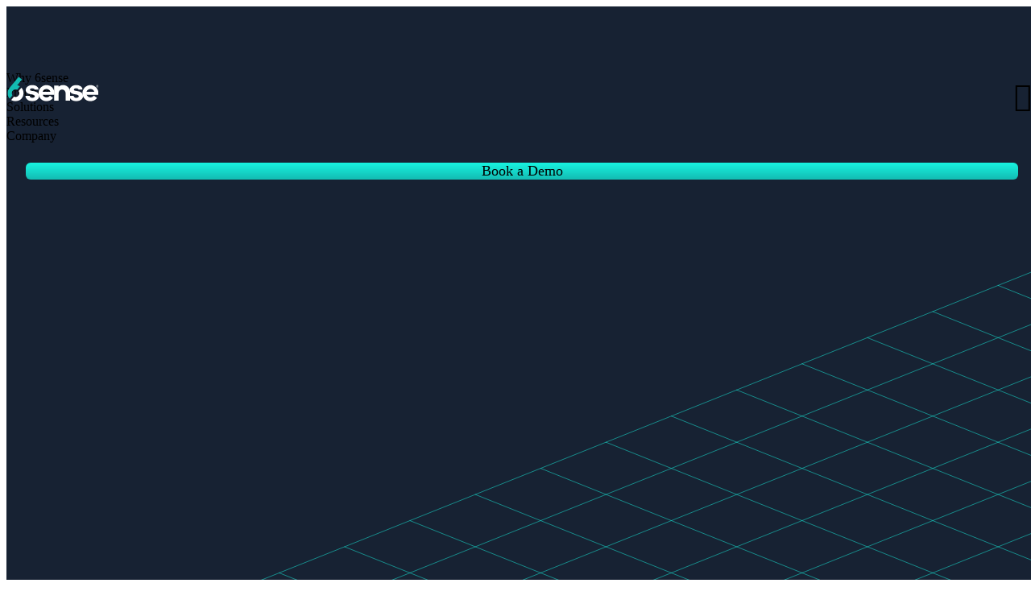

--- FILE ---
content_type: text/html; charset=UTF-8
request_url: https://6sense.com/newsroom/state-of-b2b-revenue-report-ai-shifts-from-novelty-to-necessity-to-accelerate-revenue-growth-with-123-less-effort/
body_size: 22497
content:
<!DOCTYPE html>
<html lang="en">
<head><script>(function(w,i,g){w[g]=w[g]||[];if(typeof w[g].push=='function')w[g].push(i)})
(window,'GTM-MRRR6D','google_tags_first_party');</script><script>(function(w,d,s,l){w[l]=w[l]||[];(function(){w[l].push(arguments);})('set', 'developer_id.dYzg1YT', true);
		w[l].push({'gtm.start':new Date().getTime(),event:'gtm.js'});var f=d.getElementsByTagName(s)[0],
		j=d.createElement(s);j.async=true;j.src='/pntd/';
		f.parentNode.insertBefore(j,f);
		})(window,document,'script','dataLayer');</script>
    <meta charset="UTF-8">
    <meta http-equiv="X-UA-Compatible" content="IE=edge">
    <meta name="viewport" content="width=device-width, initial-scale=1.0">
    <script>window.CF_COUNTRY = "US";</script><title>State of B2B Revenue Report: AI Shifts from Novelty to Necessity to Accelerate Revenue Growth with 123% Less Effort &#8211; 6sense</title>
<link crossorigin data-rocket-preconnect href="https://assets.trendemon.com" rel="preconnect">
<link crossorigin data-rocket-preconnect href="https://j.6sc.co" rel="preconnect">
<link crossorigin data-rocket-preconnect href="https://cdn.dreamdata.cloud" rel="preconnect">
<link crossorigin data-rocket-preconnect href="https://static.oktopost.com" rel="preconnect">
<link crossorigin data-rocket-preconnect href="https://px.airpr.com" rel="preconnect">
<link crossorigin data-rocket-preconnect href="https://bat.bing.com" rel="preconnect">
<link crossorigin data-rocket-preconnect href="https://snap.licdn.com" rel="preconnect">
<link crossorigin data-rocket-preconnect href="https://www.googletagmanager.com" rel="preconnect">
<link crossorigin data-rocket-preconnect href="https://fonts.googleapis.com" rel="preconnect">
<link crossorigin data-rocket-preconnect href="https://global.ketchcdn.com" rel="preconnect">
<link crossorigin data-rocket-preconnect href="https://content.6sense.com" rel="preconnect">
<link crossorigin data-rocket-preconnect href="https://unpkg.com" rel="preconnect">
<link crossorigin data-rocket-preconnect href="https://cdn.jsdelivr.net" rel="preconnect">
<link crossorigin data-rocket-preconnect href="https://prod-assets.sequelvideo.com" rel="preconnect">
<link crossorigin data-rocket-preconnect href="https://www.clickcease.com" rel="preconnect">
<link crossorigin data-rocket-preconnect href="https://munchkin.marketo.net" rel="preconnect">
<link crossorigin data-rocket-preconnect href="https://googleads.g.doubleclick.net" rel="preconnect">
<link crossorigin data-rocket-preconnect href="https://cdnjs.cloudflare.com" rel="preconnect">
<link crossorigin data-rocket-preconnect href="https://fast.wistia.com" rel="preconnect">
<link crossorigin data-rocket-preconnect href="https://js.qualified.com" rel="preconnect">
<link data-rocket-preload as="style" href="https://fonts.googleapis.com/css2?family=Material+Symbols+Outlined&#038;display=swap" rel="preload">
<link crossorigin data-rocket-preload as="font" href="https://6sense.com/wp-content/themes/6Sense-2025/assets/fonts/aeonik-regular.woff2" rel="preload">
<link crossorigin data-rocket-preload as="font" href="https://6sense.com/wp-content/themes/6Sense-2025/assets/fonts/aeonik-semibold.woff2" rel="preload">
<link crossorigin data-rocket-preload as="font" href="https://6sense.com/wp-content/themes/6Sense-2025/assets/fonts/aeonik-bold.woff2" rel="preload">
<link crossorigin data-rocket-preload as="font" href="https://fonts.gstatic.com/s/materialicons/v145/flUhRq6tzZclQEJ-Vdg-IuiaDsNc.woff2" rel="preload">
<link crossorigin data-rocket-preload as="font" href="https://fonts.gstatic.com/s/materialsymbolsoutlined/v311/kJF1BvYX7BgnkSrUwT8OhrdQw4oELdPIeeII9v6oDMzByHX9rA6RzaxHMPdY43zj-jCxv3fzvRNU22ZXGJpEpjC_1v-p_4MrImHCIJIZrDCvHOej.woff2" rel="preload">
<link href="https://fonts.googleapis.com/css2?family=Material+Symbols+Outlined&#038;display=swap" media="print" onload="this.media=&#039;all&#039;" rel="stylesheet">
<noscript><link rel="stylesheet" href="https://fonts.googleapis.com/css2?family=Material+Symbols+Outlined&#038;display=swap"></noscript><link rel="preload" data-rocket-preload as="image" href="https://6sense.com/wp-content/uploads/2025/03/Key_Findings_6sense@2x-768x768.png" imagesrcset="https://6sense.com/wp-content/uploads/2025/03/Key_Findings_6sense@2x-768x768.png 768w, https://6sense.com/wp-content/uploads/2025/03/Key_Findings_6sense@2x-300x300.png 300w, https://6sense.com/wp-content/uploads/2025/03/Key_Findings_6sense@2x-1024x1024.png 1024w, https://6sense.com/wp-content/uploads/2025/03/Key_Findings_6sense@2x-150x150.png 150w, https://6sense.com/wp-content/uploads/2025/03/Key_Findings_6sense@2x-1536x1536.png 1536w, https://6sense.com/wp-content/uploads/2025/03/Key_Findings_6sense@2x.png 1801w" imagesizes="(max-width: 768px) 100vw, 768px" fetchpriority="high">
	<style>img:is([sizes="auto" i], [sizes^="auto," i]) { contain-intrinsic-size: 3000px 1500px }</style>
	<meta name="dc.description" content="Discover how AI is revolutionizing B2B revenue growth, reducing effort by 123%, and doubling deal sizes. AI is no longer a novelty, but a necessity for B2B success.">
<meta name="dc.relation" content="https://6sense.com/newsroom/state-of-b2b-revenue-report-ai-shifts-from-novelty-to-necessity-to-accelerate-revenue-growth-with-123-less-effort/">
<meta name="dc.source" content="https://6sense.com/">
<meta name="dc.language" content="en_US">
<meta name="description" content="Discover how AI is revolutionizing B2B revenue growth, reducing effort by 123%, and doubling deal sizes. AI is no longer a novelty, but a necessity for B2B success.">
<meta name="robots" content="index, follow, max-snippet:-1, max-image-preview:large, max-video-preview:-1">
<link rel="canonical" href="https://6sense.com/newsroom/state-of-b2b-revenue-report-ai-shifts-from-novelty-to-necessity-to-accelerate-revenue-growth-with-123-less-effort/">
<meta property="og:url" content="https://6sense.com/newsroom/state-of-b2b-revenue-report-ai-shifts-from-novelty-to-necessity-to-accelerate-revenue-growth-with-123-less-effort/">
<meta property="og:site_name" content="6sense">
<meta property="og:locale" content="en_US">
<meta property="og:type" content="article">
<meta property="og:title" content="State of B2B Revenue Report: AI Shifts from Novelty to Necessity to Accelerate Revenue Growth with 123% Less Effort &#8211; 6sense">
<meta property="og:description" content="Discover how AI is revolutionizing B2B revenue growth, reducing effort by 123%, and doubling deal sizes. AI is no longer a novelty, but a necessity for B2B success.">
<meta property="og:image" content="https://6sense.com/wp-content/uploads/2025/03/Key_Findings_6sense@2x.png">
<meta property="og:image:secure_url" content="https://6sense.com/wp-content/uploads/2025/03/Key_Findings_6sense@2x.png">
<meta property="og:image:width" content="1801">
<meta property="og:image:height" content="1801">
<meta name="twitter:card" content="summary_large_image">
<meta name="twitter:title" content="State of B2B Revenue Report: AI Shifts from Novelty to Necessity to Accelerate Revenue Growth with 123% Less Effort &#8211; 6sense">
<meta name="twitter:description" content="Discover how AI is revolutionizing B2B revenue growth, reducing effort by 123%, and doubling deal sizes. AI is no longer a novelty, but a necessity for B2B success.">
<meta name="twitter:image" content="https://6sense.com/wp-content/uploads/2025/03/Key_Findings_6sense@2x-1024x1024.png">
<link rel='dns-prefetch' href='//cdnjs.cloudflare.com' />
<link rel='dns-prefetch' href='//cdn.jsdelivr.net' />
<link rel='dns-prefetch' href='//unpkg.com' />
<link href='https://fonts.gstatic.com' crossorigin rel='preconnect' />
<link rel="alternate" type="application/rss+xml" title="6sense &raquo; State of B2B Revenue Report: AI Shifts from Novelty to Necessity to Accelerate Revenue Growth with 123% Less Effort Comments Feed" href="https://6sense.com/newsroom/state-of-b2b-revenue-report-ai-shifts-from-novelty-to-necessity-to-accelerate-revenue-growth-with-123-less-effort/feed/" />
<style id='wp-emoji-styles-inline-css' type='text/css'>

	img.wp-smiley, img.emoji {
		display: inline !important;
		border: none !important;
		box-shadow: none !important;
		height: 1em !important;
		width: 1em !important;
		margin: 0 0.07em !important;
		vertical-align: -0.1em !important;
		background: none !important;
		padding: 0 !important;
	}
</style>
<link rel='stylesheet' id='wp-block-library-css' href='https://6sense.com/wp-includes/css/dist/block-library/style.min.css?ver=6.8.3' type='text/css' media='all' />
<style id='classic-theme-styles-inline-css' type='text/css'>
/*! This file is auto-generated */
.wp-block-button__link{color:#fff;background-color:#32373c;border-radius:9999px;box-shadow:none;text-decoration:none;padding:calc(.667em + 2px) calc(1.333em + 2px);font-size:1.125em}.wp-block-file__button{background:#32373c;color:#fff;text-decoration:none}
</style>
<style id='lpb-lottie-player-style-inline-css' type='text/css'>
.dashicons{font-family:dashicons!important}.wp-block-lpb-lottie-player *{box-sizing:border-box}.wp-block-lpb-lottie-player .lpbLottiePlayer dotlottie-player{display:inline-flex;height:auto;max-width:100%}.wp-block-lpb-lottie-player .lpbLottiePlayer .caption{display:inline-block;max-width:100%}

</style>
<style id='wpseopress-local-business-style-inline-css' type='text/css'>
span.wp-block-wpseopress-local-business-field{margin-right:8px}

</style>
<style id='wpseopress-table-of-contents-style-inline-css' type='text/css'>
.wp-block-wpseopress-table-of-contents li.active>a{font-weight:bold}

</style>
<style id='global-styles-inline-css' type='text/css'>
:root{--wp--preset--aspect-ratio--square: 1;--wp--preset--aspect-ratio--4-3: 4/3;--wp--preset--aspect-ratio--3-4: 3/4;--wp--preset--aspect-ratio--3-2: 3/2;--wp--preset--aspect-ratio--2-3: 2/3;--wp--preset--aspect-ratio--16-9: 16/9;--wp--preset--aspect-ratio--9-16: 9/16;--wp--preset--color--black: #000000;--wp--preset--color--cyan-bluish-gray: #abb8c3;--wp--preset--color--white: #ffffff;--wp--preset--color--pale-pink: #f78da7;--wp--preset--color--vivid-red: #cf2e2e;--wp--preset--color--luminous-vivid-orange: #ff6900;--wp--preset--color--luminous-vivid-amber: #fcb900;--wp--preset--color--light-green-cyan: #7bdcb5;--wp--preset--color--vivid-green-cyan: #00d084;--wp--preset--color--pale-cyan-blue: #8ed1fc;--wp--preset--color--vivid-cyan-blue: #0693e3;--wp--preset--color--vivid-purple: #9b51e0;--wp--preset--gradient--vivid-cyan-blue-to-vivid-purple: linear-gradient(135deg,rgba(6,147,227,1) 0%,rgb(155,81,224) 100%);--wp--preset--gradient--light-green-cyan-to-vivid-green-cyan: linear-gradient(135deg,rgb(122,220,180) 0%,rgb(0,208,130) 100%);--wp--preset--gradient--luminous-vivid-amber-to-luminous-vivid-orange: linear-gradient(135deg,rgba(252,185,0,1) 0%,rgba(255,105,0,1) 100%);--wp--preset--gradient--luminous-vivid-orange-to-vivid-red: linear-gradient(135deg,rgba(255,105,0,1) 0%,rgb(207,46,46) 100%);--wp--preset--gradient--very-light-gray-to-cyan-bluish-gray: linear-gradient(135deg,rgb(238,238,238) 0%,rgb(169,184,195) 100%);--wp--preset--gradient--cool-to-warm-spectrum: linear-gradient(135deg,rgb(74,234,220) 0%,rgb(151,120,209) 20%,rgb(207,42,186) 40%,rgb(238,44,130) 60%,rgb(251,105,98) 80%,rgb(254,248,76) 100%);--wp--preset--gradient--blush-light-purple: linear-gradient(135deg,rgb(255,206,236) 0%,rgb(152,150,240) 100%);--wp--preset--gradient--blush-bordeaux: linear-gradient(135deg,rgb(254,205,165) 0%,rgb(254,45,45) 50%,rgb(107,0,62) 100%);--wp--preset--gradient--luminous-dusk: linear-gradient(135deg,rgb(255,203,112) 0%,rgb(199,81,192) 50%,rgb(65,88,208) 100%);--wp--preset--gradient--pale-ocean: linear-gradient(135deg,rgb(255,245,203) 0%,rgb(182,227,212) 50%,rgb(51,167,181) 100%);--wp--preset--gradient--electric-grass: linear-gradient(135deg,rgb(202,248,128) 0%,rgb(113,206,126) 100%);--wp--preset--gradient--midnight: linear-gradient(135deg,rgb(2,3,129) 0%,rgb(40,116,252) 100%);--wp--preset--font-size--small: 13px;--wp--preset--font-size--medium: 20px;--wp--preset--font-size--large: 36px;--wp--preset--font-size--x-large: 42px;--wp--preset--spacing--20: 0.44rem;--wp--preset--spacing--30: 0.67rem;--wp--preset--spacing--40: 1rem;--wp--preset--spacing--50: 1.5rem;--wp--preset--spacing--60: 2.25rem;--wp--preset--spacing--70: 3.38rem;--wp--preset--spacing--80: 5.06rem;--wp--preset--shadow--natural: 6px 6px 9px rgba(0, 0, 0, 0.2);--wp--preset--shadow--deep: 12px 12px 50px rgba(0, 0, 0, 0.4);--wp--preset--shadow--sharp: 6px 6px 0px rgba(0, 0, 0, 0.2);--wp--preset--shadow--outlined: 6px 6px 0px -3px rgba(255, 255, 255, 1), 6px 6px rgba(0, 0, 0, 1);--wp--preset--shadow--crisp: 6px 6px 0px rgba(0, 0, 0, 1);}:where(.is-layout-flex){gap: 0.5em;}:where(.is-layout-grid){gap: 0.5em;}body .is-layout-flex{display: flex;}.is-layout-flex{flex-wrap: wrap;align-items: center;}.is-layout-flex > :is(*, div){margin: 0;}body .is-layout-grid{display: grid;}.is-layout-grid > :is(*, div){margin: 0;}:where(.wp-block-columns.is-layout-flex){gap: 2em;}:where(.wp-block-columns.is-layout-grid){gap: 2em;}:where(.wp-block-post-template.is-layout-flex){gap: 1.25em;}:where(.wp-block-post-template.is-layout-grid){gap: 1.25em;}.has-black-color{color: var(--wp--preset--color--black) !important;}.has-cyan-bluish-gray-color{color: var(--wp--preset--color--cyan-bluish-gray) !important;}.has-white-color{color: var(--wp--preset--color--white) !important;}.has-pale-pink-color{color: var(--wp--preset--color--pale-pink) !important;}.has-vivid-red-color{color: var(--wp--preset--color--vivid-red) !important;}.has-luminous-vivid-orange-color{color: var(--wp--preset--color--luminous-vivid-orange) !important;}.has-luminous-vivid-amber-color{color: var(--wp--preset--color--luminous-vivid-amber) !important;}.has-light-green-cyan-color{color: var(--wp--preset--color--light-green-cyan) !important;}.has-vivid-green-cyan-color{color: var(--wp--preset--color--vivid-green-cyan) !important;}.has-pale-cyan-blue-color{color: var(--wp--preset--color--pale-cyan-blue) !important;}.has-vivid-cyan-blue-color{color: var(--wp--preset--color--vivid-cyan-blue) !important;}.has-vivid-purple-color{color: var(--wp--preset--color--vivid-purple) !important;}.has-black-background-color{background-color: var(--wp--preset--color--black) !important;}.has-cyan-bluish-gray-background-color{background-color: var(--wp--preset--color--cyan-bluish-gray) !important;}.has-white-background-color{background-color: var(--wp--preset--color--white) !important;}.has-pale-pink-background-color{background-color: var(--wp--preset--color--pale-pink) !important;}.has-vivid-red-background-color{background-color: var(--wp--preset--color--vivid-red) !important;}.has-luminous-vivid-orange-background-color{background-color: var(--wp--preset--color--luminous-vivid-orange) !important;}.has-luminous-vivid-amber-background-color{background-color: var(--wp--preset--color--luminous-vivid-amber) !important;}.has-light-green-cyan-background-color{background-color: var(--wp--preset--color--light-green-cyan) !important;}.has-vivid-green-cyan-background-color{background-color: var(--wp--preset--color--vivid-green-cyan) !important;}.has-pale-cyan-blue-background-color{background-color: var(--wp--preset--color--pale-cyan-blue) !important;}.has-vivid-cyan-blue-background-color{background-color: var(--wp--preset--color--vivid-cyan-blue) !important;}.has-vivid-purple-background-color{background-color: var(--wp--preset--color--vivid-purple) !important;}.has-black-border-color{border-color: var(--wp--preset--color--black) !important;}.has-cyan-bluish-gray-border-color{border-color: var(--wp--preset--color--cyan-bluish-gray) !important;}.has-white-border-color{border-color: var(--wp--preset--color--white) !important;}.has-pale-pink-border-color{border-color: var(--wp--preset--color--pale-pink) !important;}.has-vivid-red-border-color{border-color: var(--wp--preset--color--vivid-red) !important;}.has-luminous-vivid-orange-border-color{border-color: var(--wp--preset--color--luminous-vivid-orange) !important;}.has-luminous-vivid-amber-border-color{border-color: var(--wp--preset--color--luminous-vivid-amber) !important;}.has-light-green-cyan-border-color{border-color: var(--wp--preset--color--light-green-cyan) !important;}.has-vivid-green-cyan-border-color{border-color: var(--wp--preset--color--vivid-green-cyan) !important;}.has-pale-cyan-blue-border-color{border-color: var(--wp--preset--color--pale-cyan-blue) !important;}.has-vivid-cyan-blue-border-color{border-color: var(--wp--preset--color--vivid-cyan-blue) !important;}.has-vivid-purple-border-color{border-color: var(--wp--preset--color--vivid-purple) !important;}.has-vivid-cyan-blue-to-vivid-purple-gradient-background{background: var(--wp--preset--gradient--vivid-cyan-blue-to-vivid-purple) !important;}.has-light-green-cyan-to-vivid-green-cyan-gradient-background{background: var(--wp--preset--gradient--light-green-cyan-to-vivid-green-cyan) !important;}.has-luminous-vivid-amber-to-luminous-vivid-orange-gradient-background{background: var(--wp--preset--gradient--luminous-vivid-amber-to-luminous-vivid-orange) !important;}.has-luminous-vivid-orange-to-vivid-red-gradient-background{background: var(--wp--preset--gradient--luminous-vivid-orange-to-vivid-red) !important;}.has-very-light-gray-to-cyan-bluish-gray-gradient-background{background: var(--wp--preset--gradient--very-light-gray-to-cyan-bluish-gray) !important;}.has-cool-to-warm-spectrum-gradient-background{background: var(--wp--preset--gradient--cool-to-warm-spectrum) !important;}.has-blush-light-purple-gradient-background{background: var(--wp--preset--gradient--blush-light-purple) !important;}.has-blush-bordeaux-gradient-background{background: var(--wp--preset--gradient--blush-bordeaux) !important;}.has-luminous-dusk-gradient-background{background: var(--wp--preset--gradient--luminous-dusk) !important;}.has-pale-ocean-gradient-background{background: var(--wp--preset--gradient--pale-ocean) !important;}.has-electric-grass-gradient-background{background: var(--wp--preset--gradient--electric-grass) !important;}.has-midnight-gradient-background{background: var(--wp--preset--gradient--midnight) !important;}.has-small-font-size{font-size: var(--wp--preset--font-size--small) !important;}.has-medium-font-size{font-size: var(--wp--preset--font-size--medium) !important;}.has-large-font-size{font-size: var(--wp--preset--font-size--large) !important;}.has-x-large-font-size{font-size: var(--wp--preset--font-size--x-large) !important;}
:where(.wp-block-post-template.is-layout-flex){gap: 1.25em;}:where(.wp-block-post-template.is-layout-grid){gap: 1.25em;}
:where(.wp-block-columns.is-layout-flex){gap: 2em;}:where(.wp-block-columns.is-layout-grid){gap: 2em;}
:root :where(.wp-block-pullquote){font-size: 1.5em;line-height: 1.6;}
</style>
<link rel='stylesheet' id='main-css' href='https://6sense.com/wp-content/themes/6Sense-2025/dist/assets/main_style.css?ver=1769313564' type='text/css' media='all' />
<link rel='stylesheet' id='tablepress-default-css' href='https://6sense.com/wp-content/tablepress-combined.min.css?ver=14' type='text/css' media='all' />
<link rel="https://api.w.org/" href="https://6sense.com/wp-json/" /><link rel="alternate" title="JSON" type="application/json" href="https://6sense.com/wp-json/wp/v2/newsroom/595297" /><link rel="EditURI" type="application/rsd+xml" title="RSD" href="https://6sense.com/xmlrpc.php?rsd" />
<link rel='shortlink' href='https://6sense.com/?p=595297' />
<link rel="alternate" title="oEmbed (JSON)" type="application/json+oembed" href="https://6sense.com/wp-json/oembed/1.0/embed?url=https%3A%2F%2F6sense.com%2Fnewsroom%2Fstate-of-b2b-revenue-report-ai-shifts-from-novelty-to-necessity-to-accelerate-revenue-growth-with-123-less-effort%2F" />
<link rel="alternate" title="oEmbed (XML)" type="text/xml+oembed" href="https://6sense.com/wp-json/oembed/1.0/embed?url=https%3A%2F%2F6sense.com%2Fnewsroom%2Fstate-of-b2b-revenue-report-ai-shifts-from-novelty-to-necessity-to-accelerate-revenue-growth-with-123-less-effort%2F&#038;format=xml" />
<!-- HFCM by 99 Robots - Snippet # 5: Trendemon - Asynchronous Code -->
<!-- TrenDemon Code -->
<script type="text/javascript" id="trd-tag-script" src="https://assets.trendemon.com/trends-tag/2705" data-rocket-defer defer></script>
<!-- End of TrenDemon Code -->
<!-- /end HFCM by 99 Robots -->
<link rel="icon" type="image/png" href="/wp-content/uploads/fbrfg/favicon-96x96.png" sizes="96x96" />
<link rel="icon" type="image/svg+xml" href="/wp-content/uploads/fbrfg/favicon.svg" />
<link rel="shortcut icon" href="/wp-content/uploads/fbrfg/favicon.ico" />
<link rel="apple-touch-icon" sizes="180x180" href="/wp-content/uploads/fbrfg/apple-touch-icon.png" />
<link rel="manifest" href="/wp-content/uploads/fbrfg/site.webmanifest" /><link rel="icon" href="https://6sense.com/wp-content/uploads/2025/03/6sense-favicon.svg" sizes="32x32" />
<link rel="icon" href="https://6sense.com/wp-content/uploads/2025/03/6sense-favicon.svg" sizes="192x192" />
<link rel="apple-touch-icon" href="https://6sense.com/wp-content/uploads/2025/03/6sense-favicon.svg" />
<meta name="msapplication-TileImage" content="https://6sense.com/wp-content/uploads/2025/03/6sense-favicon.svg" />

<!-- Ketch -->
<script>!function(){window.semaphore=window.semaphore||[],window.ketch=function(){window.semaphore.push(arguments)};var e=new URLSearchParams(document.location.search),o=e.has("property")?e.get("property"):"default_property",n=document.createElement("script");n.type="text/javascript",n.src="https://global.ketchcdn.com/web/v2/config/6_sense/".concat(o,"/boot.js"),n.defer=n.async=!0,document.getElementsByTagName("head")[0].appendChild(n)}();</script>
<!-- End Ketch -->

<!-- Google Tag Manager -->
<script>(function(w,d,s,l,i){w[l]=w[l]||[];w[l].push({'gtm.start':
new Date().getTime(),event:'gtm.js'});var f=d.getElementsByTagName(s)[0],
j=d.createElement(s),dl=l!='dataLayer'?'&l='+l:'';j.async=true;j.src=
'https://www.googletagmanager.com/gtm.js?id='+i+dl;f.parentNode.insertBefore(j,f);
})(window,document,'script','dataLayer','GTM-MRRR6D');</script>
<!-- End Google Tag Manager -->

<!-- Sequel Marketo -->
<script src="//content.6sense.com/js/forms2/js/forms2.min.js"></script>
<!-- End Sequel -->

<!-- Google Verification -->
<meta name="google-site-verification" content="C0ORjbXkxHp23GWe8YwUjRwhdH1NsbCoCpYCEwRhPOA" />
<!-- End Google -->
    <!-- Material UI Icons -->
    <!-- Default Material Icons -->
    <link rel="stylesheet" href="https://fonts.googleapis.com/icon?family=Material+Icons">
    

    <!-- Animate On Scroll -->
    <link href="https://unpkg.com/aos@2.3.1/dist/aos.css" rel="stylesheet">

    <!--Swiper JS-->
    <link rel="stylesheet" href="https://cdn.jsdelivr.net/npm/swiper@11/swiper-bundle.min.css" />
    <!-- <script id="6senseWebTag" src="https://j.6sc.co/j/8d9a0208-bc40-4c78-a662-45f4df3ccc26.js"></script> -->
<style id="rocket-lazyrender-inline-css">[data-wpr-lazyrender] {content-visibility: auto;}</style><meta name="generator" content="WP Rocket 3.20.0.2" data-wpr-features="wpr_defer_js wpr_preconnect_external_domains wpr_auto_preload_fonts wpr_automatic_lazy_rendering wpr_oci wpr_image_dimensions wpr_desktop" /></head>

<body class="wp-singular newsroom-template-default single single-newsroom postid-595297 wp-theme-6Sense-2025 h-dvh overflow-x-clip">

<!-- Google Tag Manager (noscript) -->
<noscript><iframe src="https://www.googletagmanager.com/ns.html?id=GTM-MRRR6D"
height="0" width="0" style="display:none;visibility:hidden"></iframe></noscript>
<!-- End Google Tag Manager (noscript) -->
<img src="https://d21y75miwcfqoq.cloudfront.net/fc8d915c" style="position: absolute" referrerpolicy="no-referrer-when-downgrade">

<!-- Sequel – Script (event and analytics sitewide) -->
<script type="module" src="https://prod-assets.sequelvideo.com/uploads/toolkit/sequel.js" data-rocket-defer defer></script>
<script type="module">
const sequelScript = document.createElement("script");
sequelScript.type = "module";
sequelScript.src ="https://prod-assets.sequelvideo.com/uploads/toolkit/sequel.js";
sequelScript.onload = () => {
  Sequel.init("e3f0d7cb-6d86-4473-be61-136120afbaaf");

  const handleConsent = () => {
    const consent = window.ketchConsent;
    if (consent?.analytics) {
      Sequel.initializeTracking();
    } else {
      Sequel.disableTracking();
    }
  };

  setTimeout(() => {
    if (window.ketchConsent) {
      handleConsent();
    }
  }, 3000);
};
document.head.appendChild(sequelScript);
</script>
<!-- End Sequel -->

<!-- Sequel – event tracking for GTM -->
<script>window.addEventListener("message", function (e) {
  if (e.data.event === "user-registered") {
    const email = e.data.data.email;
    const eventId = e.data.data.eventId;

    window.dataLayer = window.dataLayer || [];
    window.dataLayer.push({
      'event': 'SequelUserRegistration',
      'email': email,
      'eventId': eventId
    });
  }
});
</script>
<!-- End Sequel --><!-- Comment on 4/14/25 -->
    

<header  class="header site-header ">
    <div  class="container">
        <div  class="header-left">
            <div class="header-logo">
                <a class="logo " rel="home" href="https://6sense.com" itemprop="url">
                    <img width="115" height="33" src="https://6sense.com/wp-content/themes/6Sense-2025/assets/img/logos/logo_white.svg" class="logo-img-white" alt="6Sense" />
                    <img width="114" height="33" src="https://6sense.com/wp-content/themes/6Sense-2025/assets/img/logos/logo.svg" class="logo-img-base" alt="6Sense" />
                </a>
            </div>
                            <nav class="navigation">
                    <div class="menu-main-menu-container"><ul id="primary" class="menu"><li id="menu-item-menu-item-594966" class="menu-item menu-item-type-post_type menu-item-object-page menu-item-594966"><a href="#why-6sense">Why 6sense</a>
<!-- Mega Menu -->
<div class="mega-menu hidden">
  
    <div class="container" data-path="#why-6sense">
                            <div class="mega-menu_main  ">

                <!-- Menu - Primary -->
                <div class="mega-menu_primary">
                    <div class="menu-main-menu-container">
                        <ul class="menu">
                                                            <li class="menu-title-wrapper active"  data-path="#why-6sense" data-index="0">
                                    <a class="menu-heading" href="#" ><a class="menu-heading" href="/platform/">Why 6sense</a></a>
                                    <p>Leading companies use 6sense to generate more revenue.</p>
                                </li>
                                                            <li class="menu-title-wrapper "  data-path="#why-6sense" data-index="1">
                                    <a class="menu-heading" href="#" ><a class="menu-heading" href="/signalverse/">Signalverse</a></a>
                                    <p>Explore the trillions of datapoints collected everyday.</p>
                                </li>
                                                            <li class="menu-title-wrapper "  data-path="#why-6sense" data-index="2">
                                    <a class="menu-heading" href="#" ><a class="menu-heading" href="/6ai/">6AI</a></a>
                                    <p>Understand how 6sense turns data into intelligence.</p>
                                </li>
                                                    </ul>
                    </div>
                </div>

                <!-- Menu - Secondary -->
                <div class="mega-menu_secondary">
                                    <div data-index="0" data-path="#why-6sense" class="menu-main-menu-container active">
                                                    <strong class="secondary-heading">FEATURES</strong>
                                                <ul class="menu">
                               
                                                                <li>
                                    <a href="https://6sense.com/platform/">
                                        <div class="menu-icon-wrapper">
                                                                                            <img width="150" height="150" class="menu-icon" src="https://6sense.com/wp-content/uploads/2025/03/Intelligent-Workflows-Teal-DarkBG.svg" alt="Intelligent Workflows icon - Teal">
                                                                                        Platform Overview                                        </div>
                                                                            </a>
                                </li>
                                                               
                                                                <li>
                                    <a href="https://6sense.com/platform/revenue-marketing/">
                                        <div class="menu-icon-wrapper">
                                                                                            <img width="150" height="150" class="menu-icon" src="https://6sense.com/wp-content/uploads/2025/03/Intent-Data-Teal-DarkBG.svg" alt="Intent Data icon - Teal">
                                                                                        Marketing                                        </div>
                                                                            </a>
                                </li>
                                                               
                                                                <li>
                                    <a href="https://6sense.com/platform/sales-intelligence/">
                                        <div class="menu-icon-wrapper">
                                                                                            <img width="150" height="150" class="menu-icon" src="https://6sense.com/wp-content/uploads/2025/03/Audience-Builder-Teal-DarkBG.svg" alt="audience builder icon teal">
                                                                                        Sales                                        </div>
                                                                            </a>
                                </li>
                                                                                                                </ul>
                    </div>
                                        <div data-index="1" data-path="#why-6sense" class="menu-main-menu-container ">
                                                    <strong class="secondary-heading">FEATURES</strong>
                                                <ul class="menu">
                               
                                                                <li>
                                    <a href="https://6sense.com/signalverse/">
                                        <div class="menu-icon-wrapper">
                                                                                            <img width="150" height="150" class="menu-icon" src="https://6sense.com/wp-content/uploads/2025/03/Web-MAP-CRM-Teal-DarkBG.svg" alt="web MAP icon">
                                                                                        Signalverse Overview                                        </div>
                                                                            </a>
                                </li>
                                                               
                                                                <li>
                                    <a href="https://6sense.com/platform/intent-data/">
                                        <div class="menu-icon-wrapper">
                                                                                            <img width="150" height="150" class="menu-icon" src="https://6sense.com/wp-content/uploads/2025/03/Intent-Data-Teal-DarkBG.svg" alt="Intent Data icon - Teal">
                                                                                        Intent Data                                        </div>
                                                                            </a>
                                </li>
                                                               
                                                                <li>
                                    <a href="https://6sense.com/platform/b2b-buyer-data/">
                                        <div class="menu-icon-wrapper">
                                                                                            <img width="150" height="150" class="menu-icon" src="https://6sense.com/wp-content/uploads/2025/03/Company-Data-Teal-DarkBG.svg" alt="company data icon- teal">
                                                                                        B2B Buyer Data                                        </div>
                                                                            </a>
                                </li>
                                                               
                                                                <li>
                                    <a href="https://6sense.com/platform/account-matching/">
                                        <div class="menu-icon-wrapper">
                                                                                            <img width="150" height="150" class="menu-icon" src="https://6sense.com/wp-content/uploads/2025/03/Contact-Data-Teal-DarkBG.svg" alt="contact data icon teal">
                                                                                        Web Deanonymization                                        </div>
                                                                            </a>
                                </li>
                                                               
                                                                <li>
                                    <a href="https://6sense.com/platform/data-preparation/">
                                        <div class="menu-icon-wrapper">
                                                                                            <img width="150" height="150" class="menu-icon" src="https://6sense.com/wp-content/uploads/2025/03/Data-Readiness-Fidelity-Teal-DarkBG.svg" alt="Data Readiness Fidelity icon - Teal">
                                                                                        Data Preparation                                        </div>
                                                                            </a>
                                </li>
                                                                                                                </ul>
                    </div>
                                        <div data-index="2" data-path="#why-6sense" class="menu-main-menu-container ">
                                                    <strong class="secondary-heading">FEATURES</strong>
                                                <ul class="menu">
                               
                                                                <li>
                                    <a href="https://6sense.com/6ai/">
                                        <div class="menu-icon-wrapper">
                                                                                            <img width="150" height="150" class="menu-icon" src="https://6sense.com/wp-content/uploads/2025/03/Copilots-Teal-DarkBG.svg" alt="Copilots icon - Teal">
                                                                                        6AI Overview                                        </div>
                                                                                <div class="tag tag-6ai"><span class="tag-icon"></span>6AI</div>
                                                                            </a>
                                </li>
                                                               
                                                                <li>
                                    <a href="https://6sense.com/platform/predictive-analytics/">
                                        <div class="menu-icon-wrapper">
                                                                                            <img width="150" height="150" class="menu-icon" src="https://6sense.com/wp-content/uploads/2025/03/Predictive-Scoring-Prioritization-Teal-DarkBG.svg" alt="Predictive Scoring-Prioritization logo - Teal">
                                                                                        Predictive Modeling                                        </div>
                                                                                <div class="tag tag-6ai"><span class="tag-icon"></span>6AI</div>
                                                                            </a>
                                </li>
                                                               
                                                                <li>
                                    <a href="https://6sense.com/platform/email-agent/">
                                        <div class="menu-icon-wrapper">
                                                                                            <img width="150" height="150" class="menu-icon" src="https://6sense.com/wp-content/uploads/2025/03/Email-Agents-Teal-DarkBG.svg" alt="Email Agents icon - Teal">
                                                                                        Agents                                        </div>
                                                                                <div class="tag tag-6ai"><span class="tag-icon"></span>6AI</div>
                                                                            </a>
                                </li>
                                                               
                                                                <li>
                                    <a href="https://6sense.com/platform/ai-prospecting-tool/">
                                        <div class="menu-icon-wrapper">
                                                                                            <img width="150" height="150" class="menu-icon" src="https://6sense.com/wp-content/uploads/2025/03/Sales-Intelligence-Teal-DarkBG.svg" alt="Sales Intelligence icon - Teal">
                                                                                        Copilots                                        </div>
                                                                                <div class="tag tag-6ai"><span class="tag-icon"></span>6AI</div>
                                                                            </a>
                                </li>
                                                                                                                </ul>
                    </div>
                                    </div>
                            </div>
                                            <div class="mega-menu_sidebar " style="background-image: url(https://6sense.com/wp-content/uploads/2025/11/Screenshot-2025-11-04-at-9.19.31-AM.png); background-size: cover;">
                    <div class="mega-menu_sidebar-content">
                        <strong class="h3">Dive into the 6sense Platform</strong>
                        <div class="btn-container">
                            <a class="btn btn-primary" href="https://6sense.com/platform" target="">Explore Now<span class="m-icon"></span></a>
                        </div>
                    </div>
                </div>
                            </div>
</div>

<script>
document.addEventListener('DOMContentLoaded', function () {
    const sections = document.querySelectorAll('.menu-title-wrapper');

    sections.forEach((section)=>{
        section.addEventListener("mouseenter", function (e){
            let path = section.getAttribute('data-path');
            let index = section.getAttribute('data-index');

            let wrapperSelector = `.container[data-path="${path}"] .menu-title-wrapper`;
            let listSelector = `.container[data-path="${path}"] .menu-main-menu-container`;

            let wrappers = document.querySelectorAll(wrapperSelector);

            wrappers.forEach((wrapper)=>{
               if(e.srcElement.getAttribute('data-index') == wrapper.getAttribute('data-index')){
                    wrapper.classList.add('active');
               } else {
                    wrapper.classList.remove('active');
               }
            });

            let lists = document.querySelectorAll(listSelector);

            lists.forEach((list)=>{
               if(e.srcElement.getAttribute('data-index') == list.getAttribute('data-index')){
                    list.classList.add('active');
               } else {
                    list.classList.remove('active');
               }
            });
        });
    });

});

</script></li><li id="menu-item-menu-item-594976" class="menu-item menu-item-type-post_type menu-item-object-page menu-item-594976"><a href="#products">Products</a>
<!-- Mega Menu -->
<div class="mega-menu hidden">
  
    <div class="container" data-path="#products">
                            <div class="mega-menu_main  ">

                <!-- Menu - Primary -->
                <div class="mega-menu_primary">
                    <div class="menu-main-menu-container">
                        <ul class="menu">
                                                            <li class="menu-title-wrapper active"  data-path="#products" data-index="0">
                                    <a class="menu-heading" href="#" ><a class="menu-heading" href="/platform/revenue-marketing/">Revenue Marketing</a></a>
                                    <p>Use AI to identify high-intent accounts, optimize targeting, and personalize campaigns.</p>
                                </li>
                                                            <li class="menu-title-wrapper "  data-path="#products" data-index="1">
                                    <a class="menu-heading" href="#" ><a class="menu-heading" href="/platform/sales-intelligence/">Sales Intelligence</a></a>
                                    <p>Supercharge seller efficiency with AI-driven insights that turn data into deals.</p>
                                </li>
                                                            <li class="menu-title-wrapper "  data-path="#products" data-index="2">
                                    <a class="menu-heading" href="#" ><a class="menu-heading" href="/platform/predictive-analytics/">Predictive Modeling</a></a>
                                    <p>Spot buyers from the very beginning of their research, and know how to best engage.</p>
                                </li>
                                                    </ul>
                    </div>
                </div>

                <!-- Menu - Secondary -->
                <div class="mega-menu_secondary">
                                    <div data-index="0" data-path="#products" class="menu-main-menu-container active">
                                                    <strong class="secondary-heading">FEATURES</strong>
                                                <ul class="menu">
                               
                                                                <li>
                                    <a href="https://6sense.com/platform/email-agent/">
                                        <div class="menu-icon-wrapper">
                                                                                            <img width="150" height="150" class="menu-icon" src="https://6sense.com/wp-content/uploads/2025/03/Agents-Blue-DarkBG.svg" alt="Right Message. Right Time. icon">
                                                                                        Email Agents                                        </div>
                                                                                <div class="tag tag-6ai"><span class="tag-icon"></span>6AI</div>
                                                                            </a>
                                </li>
                                                               
                                                                <li>
                                    <a href="https://6sense.com/platform/advertising/">
                                        <div class="menu-icon-wrapper">
                                                                                            <img width="150" height="150" class="menu-icon" src="https://6sense.com/wp-content/uploads/2025/03/Advertising-Agents-Blue-DarkBG.svg" alt="icon">
                                                                                        Advertising                                        </div>
                                                                                <div class="tag tag-6ai"><span class="tag-icon"></span>6AI</div>
                                                                            </a>
                                </li>
                                                               
                                                                <li>
                                    <a href="https://6sense.com/platform/marketing-intelligent-workflows/">
                                        <div class="menu-icon-wrapper">
                                                                                            <img width="150" height="150" class="menu-icon" src="https://6sense.com/wp-content/uploads/2025/03/Intelligent-Workflows-Blue-DarkBG.svg" alt="A blue stethoscope icon on a transparent checkered background. The stethoscope features a darker blue circular chest piece with a white center detail, connected to a lighter blue curved tubing that forms the characteristic S-shaped design of a medical stethoscope.">
                                                                                        Intelligent Workflows                                        </div>
                                                                                <div class="tag tag-new"><span class="tag-icon"></span>New</div>
                                                                            </a>
                                </li>
                                                               
                                                                <li>
                                    <a href="https://6sense.com/audience-builder/">
                                        <div class="menu-icon-wrapper">
                                                                                            <img width="150" height="150" class="menu-icon" src="https://6sense.com/wp-content/uploads/2025/03/Audience-Builder-Blue-DarkBG.svg" alt="people icon">
                                                                                        Audience Builder                                        </div>
                                                                            </a>
                                </li>
                                                               
                                                                <li>
                                    <a href="https://6sense.com/platform/form-conversion-optimization/">
                                        <div class="menu-icon-wrapper">
                                                                                            <img width="150" height="150" class="menu-icon" src="https://6sense.com/wp-content/uploads/2025/03/Smart-Form-Fill-Blue-DarkBG.svg" alt="icon that looks like a list">
                                                                                        Smart Form Fill                                        </div>
                                                                            </a>
                                </li>
                                                               
                                                                <li>
                                    <a href="https://6sense.com/reporting-analytics/">
                                        <div class="menu-icon-wrapper">
                                                                                            <img width="150" height="150" class="menu-icon" src="https://6sense.com/wp-content/uploads/2025/03/Reporting-Analytics-Blue-DarkBG.svg" alt="Reporting Analytics icon - Blue">
                                                                                        Reporting & Analytics                                        </div>
                                                                            </a>
                                </li>
                                                                                                                </ul>
                    </div>
                                        <div data-index="1" data-path="#products" class="menu-main-menu-container ">
                                                    <strong class="secondary-heading">FEATURES</strong>
                                                <ul class="menu">
                               
                                                                <li>
                                    <a href="https://6sense.com/platform/ai-prospecting-tool/">
                                        <div class="menu-icon-wrapper">
                                                                                            <img width="150" height="150" class="menu-icon" src="https://6sense.com/wp-content/uploads/2025/03/Copilots-Green-DarkBG.svg" alt="lightbulb icon">
                                                                                        Sales Copilot                                        </div>
                                                                                <div class="tag tag-6ai"><span class="tag-icon"></span>6AI</div>
                                                                            </a>
                                </li>
                                                               
                                                                <li>
                                    <a href="https://6sense.com/platform/account-prioritization/">
                                        <div class="menu-icon-wrapper">
                                                                                            <img width="150" height="150" class="menu-icon" src="https://6sense.com/wp-content/uploads/2025/03/Predictive-Scoring-Prioritization-Green-DarkBG.svg" alt="Predictive Scoring-Prioritization icon - Green">
                                                                                        Account Prioritization                                        </div>
                                                                                <div class="tag tag-6ai"><span class="tag-icon"></span>6AI</div>
                                                                            </a>
                                </li>
                                                               
                                                                <li>
                                    <a href="https://6sense.com/platform/sales-intelligent-workflows/">
                                        <div class="menu-icon-wrapper">
                                                                                            <img width="150" height="150" class="menu-icon" src="https://6sense.com/wp-content/uploads/2025/03/Intelligent-Workflows-Green-DarkBG.svg" alt="Intelligent Workflows icon - Green">
                                                                                        Intelligent Workflows                                        </div>
                                                                                <div class="tag tag-new"><span class="tag-icon"></span>New</div>
                                                                            </a>
                                </li>
                                                               
                                                                <li>
                                    <a href="https://6sense.com/list-builder/">
                                        <div class="menu-icon-wrapper">
                                                                                            <img width="150" height="150" class="menu-icon" src="https://6sense.com/wp-content/uploads/2025/03/Intent-Data-Green-DarkBG.svg" alt="Intent Data icon - Green">
                                                                                        List Builder                                        </div>
                                                                            </a>
                                </li>
                                                               
                                                                <li>
                                    <a href="https://6sense.com/platform/company-people-search/">
                                        <div class="menu-icon-wrapper">
                                                                                            <img width="150" height="150" class="menu-icon" src="https://6sense.com/wp-content/uploads/2025/03/Contact-Data-Green-DarkBG.svg" alt="contact data icon green">
                                                                                        Company and People Search                                        </div>
                                                                            </a>
                                </li>
                                                               
                                                                <li>
                                    <a href="https://6sense.com/sales-alerts/">
                                        <div class="menu-icon-wrapper">
                                                                                            <img width="150" height="150" class="menu-icon" src="https://6sense.com/wp-content/uploads/2025/03/Email-Agents-Green-DarkBG.svg" alt="Email Agents icon - Green">
                                                                                        Sales Alerts                                        </div>
                                                                            </a>
                                </li>
                                                                                                                </ul>
                    </div>
                                        <div data-index="2" data-path="#products" class="menu-main-menu-container ">
                                                <ul class="menu">
                                                    </ul>
                    </div>
                                    </div>
                            </div>
                                            <div class="mega-menu_sidebar " style="background-image: url(https://6sense.com/wp-content/uploads/2025/10/6sense-branding-2025-43_glow-scaled-1.jpg); background-size: cover;">
                    <div class="mega-menu_sidebar-content">
                        <strong class="h3">Explore Sales Intelligence Pricing & Get Started for Free</strong>
                        <div class="btn-container">
                            <a class="btn btn-primary" href="https://6sense.com/platform/sales/pricing/" target="">View Pricing<span class="m-icon"></span></a>
                        </div>
                    </div>
                </div>
                            </div>
</div>

<script>
document.addEventListener('DOMContentLoaded', function () {
    const sections = document.querySelectorAll('.menu-title-wrapper');

    sections.forEach((section)=>{
        section.addEventListener("mouseenter", function (e){
            let path = section.getAttribute('data-path');
            let index = section.getAttribute('data-index');

            let wrapperSelector = `.container[data-path="${path}"] .menu-title-wrapper`;
            let listSelector = `.container[data-path="${path}"] .menu-main-menu-container`;

            let wrappers = document.querySelectorAll(wrapperSelector);

            wrappers.forEach((wrapper)=>{
               if(e.srcElement.getAttribute('data-index') == wrapper.getAttribute('data-index')){
                    wrapper.classList.add('active');
               } else {
                    wrapper.classList.remove('active');
               }
            });

            let lists = document.querySelectorAll(listSelector);

            lists.forEach((list)=>{
               if(e.srcElement.getAttribute('data-index') == list.getAttribute('data-index')){
                    list.classList.add('active');
               } else {
                    list.classList.remove('active');
               }
            });
        });
    });

});

</script></li><li id="menu-item-menu-item-594977" class="menu-item menu-item-type-post_type menu-item-object-page menu-item-594977"><a href="#solutions">Solutions</a>
<!-- Mega Menu -->
<div class="mega-menu hidden">
  
    <div class="container" data-path="#solutions">
                            <div class="mega-menu_main  ">

                <!-- Menu - Primary -->
                <div class="mega-menu_primary">
                    <div class="menu-main-menu-container">
                        <ul class="menu">
                                                            <li class="menu-title-wrapper active"  data-path="#solutions" data-index="0">
                                    <a class="menu-heading" href="#" >Use Cases</a>
                                    <p>See how companies use 6sense.</p>
                                </li>
                                                            <li class="menu-title-wrapper "  data-path="#solutions" data-index="1">
                                    <a class="menu-heading" href="#" >Industries</a>
                                    <p>Companies of all industries choose 6sense.</p>
                                </li>
                                                            <li class="menu-title-wrapper "  data-path="#solutions" data-index="2">
                                    <a class="menu-heading" href="#" >Ecosystem</a>
                                    <p>Explore our large array of partners.</p>
                                </li>
                                                    </ul>
                    </div>
                </div>

                <!-- Menu - Secondary -->
                <div class="mega-menu_secondary">
                                    <div data-index="0" data-path="#solutions" class="menu-main-menu-container active">
                                                <ul class="menu">
                               
                                                                <li>
                                    <a href="https://6sense.com/platform/account-based-marketing/">
                                        <div class="menu-icon-wrapper">
                                                                                        Account-Based Marketing                                        </div>
                                                                            </a>
                                </li>
                                                               
                                                                <li>
                                    <a href="https://6sense.com/platform/inbound-marketing-automation/">
                                        <div class="menu-icon-wrapper">
                                                                                        Inbound Marketing Automation                                        </div>
                                                                            </a>
                                </li>
                                                               
                                                                <li>
                                    <a href="https://6sense.com/platform/outbound-sales-automation/">
                                        <div class="menu-icon-wrapper">
                                                                                        Outbound Sales Automation                                        </div>
                                                                            </a>
                                </li>
                                                               
                                                                <li>
                                    <a href="https://6sense.com/platform/deal-acceleration/">
                                        <div class="menu-icon-wrapper">
                                                                                        Deal Acceleration                                        </div>
                                                                            </a>
                                </li>
                                                               
                                                                <li>
                                    <a href="https://6sense.com/platform/customer-expansion/">
                                        <div class="menu-icon-wrapper">
                                                                                        Customer Expansion                                        </div>
                                                                            </a>
                                </li>
                                                                                                                </ul>
                    </div>
                                        <div data-index="1" data-path="#solutions" class="menu-main-menu-container ">
                                                <ul class="menu">
                               
                                                                <li>
                                    <a href="https://6sense.com/solutions/business-services/">
                                        <div class="menu-icon-wrapper">
                                                                                        Business Services                                        </div>
                                                                            </a>
                                </li>
                                                               
                                                                <li>
                                    <a href="https://6sense.com/solutions/financial-services/">
                                        <div class="menu-icon-wrapper">
                                                                                        Financial Services                                        </div>
                                                                            </a>
                                </li>
                                                               
                                                                <li>
                                    <a href="https://6sense.com/solutions/manufacturing/">
                                        <div class="menu-icon-wrapper">
                                                                                        Manufacturing                                        </div>
                                                                            </a>
                                </li>
                                                               
                                                                <li>
                                    <a href="https://6sense.com/solutions/technology/">
                                        <div class="menu-icon-wrapper">
                                                                                        Software & Technology                                        </div>
                                                                            </a>
                                </li>
                                                               
                                                                <li>
                                    <a href="https://6sense.com/solutions/transportation-logistics/">
                                        <div class="menu-icon-wrapper">
                                                                                        Transportation & Logistics                                        </div>
                                                                            </a>
                                </li>
                                                                                                                </ul>
                    </div>
                                        <div data-index="2" data-path="#solutions" class="menu-main-menu-container ">
                                                <ul class="menu">
                               
                                                                <li>
                                    <a href="https://6sense.com/partner-library/">
                                        <div class="menu-icon-wrapper">
                                                                                        Partner Library                                        </div>
                                                                            </a>
                                </li>
                                                               
                                                                <li>
                                    <a href="https://6sense.com/partner-library/?tab=integration">
                                        <div class="menu-icon-wrapper">
                                                                                        Integrations                                        </div>
                                                                            </a>
                                </li>
                                                               
                                                                <li>
                                    <a href="https://6sense.com/partner-library/?tab=agency">
                                        <div class="menu-icon-wrapper">
                                                                                        Agency Partners                                        </div>
                                                                            </a>
                                </li>
                                                               
                                                                <li>
                                    <a href="https://6sense.com/partners/">
                                        <div class="menu-icon-wrapper">
                                                                                        Partner Overview                                        </div>
                                                                            </a>
                                </li>
                                                               
                                                                <li>
                                    <a href="https://6sense.com/partners/become-a-partner/">
                                        <div class="menu-icon-wrapper">
                                                                                        Become a Partner                                        </div>
                                                                            </a>
                                </li>
                                                                                                                </ul>
                    </div>
                                    </div>
                            </div>
                                            <div class="mega-menu_sidebar " style="background-image: url(https://6sense.com/wp-content/uploads/2025/10/Group-2085662554-e1759338680835.png); background-size: cover;">
                    <div class="mega-menu_sidebar-content">
                        <strong class="h3">Dive into integrations and agencies ready to help you generate more revenue</strong>
                        <div class="btn-container">
                            <a class="btn btn-primary" href="https://6sense.com/partner-library/" target="">Explore Now<span class="m-icon"></span></a>
                        </div>
                    </div>
                </div>
                            </div>
</div>

<script>
document.addEventListener('DOMContentLoaded', function () {
    const sections = document.querySelectorAll('.menu-title-wrapper');

    sections.forEach((section)=>{
        section.addEventListener("mouseenter", function (e){
            let path = section.getAttribute('data-path');
            let index = section.getAttribute('data-index');

            let wrapperSelector = `.container[data-path="${path}"] .menu-title-wrapper`;
            let listSelector = `.container[data-path="${path}"] .menu-main-menu-container`;

            let wrappers = document.querySelectorAll(wrapperSelector);

            wrappers.forEach((wrapper)=>{
               if(e.srcElement.getAttribute('data-index') == wrapper.getAttribute('data-index')){
                    wrapper.classList.add('active');
               } else {
                    wrapper.classList.remove('active');
               }
            });

            let lists = document.querySelectorAll(listSelector);

            lists.forEach((list)=>{
               if(e.srcElement.getAttribute('data-index') == list.getAttribute('data-index')){
                    list.classList.add('active');
               } else {
                    list.classList.remove('active');
               }
            });
        });
    });

});

</script></li><li id="menu-item-menu-item-594978" class="menu-item menu-item-type-post_type menu-item-object-page menu-item-594978"><a href="#resources">Resources</a>
<!-- Mega Menu -->
<div class="mega-menu hidden">
  
    <div class="container" data-path="#resources">
                            <div class="mega-menu_columns">
            <div class="mega-menu_primary">
                                <div class="menu-main-menu-container">
                                                    <strong class="secondary-heading">Explore Content</strong>
                                                <ul class="menu">
                               
                                                                <li>
                                    <a href="https://6sense.com/resource-library/">
                                        <div class="menu-icon-wrapper">
                                                                                        Resource Library                                        </div>
                                                                            </a>
                                </li>
                                                               
                                                                <li>
                                    <a href="https://6sense.com/blog/">
                                        <div class="menu-icon-wrapper">
                                                                                        Blog                                        </div>
                                                                            </a>
                                </li>
                                                               
                                                                <li>
                                    <a href="https://6sense.com/guides">
                                        <div class="menu-icon-wrapper">
                                                                                        Guides                                        </div>
                                                                            </a>
                                </li>
                                                               
                                                                <li>
                                    <a href="https://6sense.com/science-of-b2b/">
                                        <div class="menu-icon-wrapper">
                                                                                        Science of B2B                                        </div>
                                                                            </a>
                                </li>
                                                               
                                                                <li>
                                    <a href="https://6sense.com/revenue-makers/">
                                        <div class="menu-icon-wrapper">
                                                                                        Revenue Makers Podcast                                        </div>
                                                                            </a>
                                </li>
                                                                                    </ul>
                    </div>
                                <div class="menu-main-menu-container">
                                                    <strong class="secondary-heading">Our Customers</strong>
                                                <ul class="menu">
                               
                                                                <li>
                                    <a href="https://6sense.com/customers/">
                                        <div class="menu-icon-wrapper">
                                                                                        Meet Our Customers                                        </div>
                                                                            </a>
                                </li>
                                                               
                                                                <li>
                                    <a href="https://6sense.com/customer-stories/">
                                        <div class="menu-icon-wrapper">
                                                                                        Customer Stories                                        </div>
                                                                            </a>
                                </li>
                                                                                    </ul>
                    </div>
                                <div class="menu-main-menu-container">
                                                    <strong class="secondary-heading">Join Our Community</strong>
                                                <ul class="menu">
                               
                                                                <li>
                                    <a href="https://6sense.com/cmo-coffee-talk/">
                                        <div class="menu-icon-wrapper">
                                                                                        CMO Coffee Talk                                        </div>
                                                                            </a>
                                </li>
                                                               
                                                                <li>
                                    <a href="https://6sense.com/bdr-leader-coffee-talk/">
                                        <div class="menu-icon-wrapper">
                                                                                        BDR Leader Coffee Talk                                        </div>
                                                                            </a>
                                </li>
                                                               
                                                                <li>
                                    <a href="https://revcity.6sense.com">
                                        <div class="menu-icon-wrapper">
                                                                                        RevCity                                        </div>
                                                                            </a>
                                </li>
                                                               
                                                                <li>
                                    <a href="https://revcity.6sense.com/home/categories/support">
                                        <div class="menu-icon-wrapper">
                                                                                        Knowledge Base & Support                                        </div>
                                                                            </a>
                                </li>
                                                                                    </ul>
                    </div>
                        </div>
                        </div>
                                            <div class="mega-menu_sidebar " style="background-image: url(https://6sense.com/wp-content/uploads/2025/03/CTA-Bkgd-4.png); background-size: cover;">
                    <div class="mega-menu_sidebar-content">
                        <strong class="h3">For the fifth year in a row, 6sense was named a Leader in the 2025 Gartner® Magic Quadrant™ for ABM Platforms</strong>
                        <div class="btn-container">
                            <a class="btn btn-primary" href="https://6sense.com/gartner-abm-magic-quadrant/" target="">Read the Report<span class="m-icon"></span></a>
                        </div>
                    </div>
                </div>
                        </div>
</div>

<script>
document.addEventListener('DOMContentLoaded', function () {
    const sections = document.querySelectorAll('.menu-title-wrapper');

    sections.forEach((section)=>{
        section.addEventListener("mouseenter", function (e){
            let path = section.getAttribute('data-path');
            let index = section.getAttribute('data-index');

            let wrapperSelector = `.container[data-path="${path}"] .menu-title-wrapper`;
            let listSelector = `.container[data-path="${path}"] .menu-main-menu-container`;

            let wrappers = document.querySelectorAll(wrapperSelector);

            wrappers.forEach((wrapper)=>{
               if(e.srcElement.getAttribute('data-index') == wrapper.getAttribute('data-index')){
                    wrapper.classList.add('active');
               } else {
                    wrapper.classList.remove('active');
               }
            });

            let lists = document.querySelectorAll(listSelector);

            lists.forEach((list)=>{
               if(e.srcElement.getAttribute('data-index') == list.getAttribute('data-index')){
                    list.classList.add('active');
               } else {
                    list.classList.remove('active');
               }
            });
        });
    });

});

</script></li><li id="menu-item-menu-item-595597" class="menu-item menu-item-type-post_type menu-item-object-page menu-item-595597"><a href="#company">Company</a>
<!-- Mega Menu -->
<div class="mega-menu hidden">
  
    <div class="container" data-path="company">
                            <div class="mega-menu_split  ">
                                <div class="menu-main-menu-container">
                                                <ul class="menu">
                               
                                                                <li>
                                    <a href="https://6sense.com/about-us/">
                                        <div class="menu-icon-wrapper">
                                                                                        About 6sense                                        </div>
                                                                            </a>
                                </li>
                                                               
                                                                <li>
                                    <a href="https://6sense.com/meet-the-team/">
                                        <div class="menu-icon-wrapper">
                                                                                        Meet the Team                                        </div>
                                                                            </a>
                                </li>
                                                               
                                                                <li>
                                    <a href="https://6sense.com/about-us/careers/">
                                        <div class="menu-icon-wrapper">
                                                                                        Careers                                        </div>
                                                                            </a>
                                </li>
                                                               
                                                                <li>
                                    <a href="https://6sense.com/newsroom/">
                                        <div class="menu-icon-wrapper">
                                                                                        Newsroom                                        </div>
                                                                            </a>
                                </li>
                                                               
                                                                <li>
                                    <a href="https://6sense.com/contact/">
                                        <div class="menu-icon-wrapper">
                                                                                        Contact Us                                        </div>
                                                                            </a>
                                </li>
                                                                                    </ul>
                    </div>
                                    </div>
                                            <div class="mega-menu_sidebar flex-1" style="background-image: url(https://6sense.com/wp-content/uploads/2025/03/6sense-Team-91-4.jpg); background-size: cover;">
                    <div class="mega-menu_sidebar-content">
                        <strong class="h3">Join the team at 6sense - the best chapter of your career is waiting</strong>
                        <div class="btn-container">
                            <a class="btn btn-primary" href="https://6sense.com/about-us/careers/" target="">Explore Open Opportunities<span class="m-icon"></span></a>
                        </div>
                    </div>
                </div>
                        </div>
</div>

<script>
document.addEventListener('DOMContentLoaded', function () {
    const sections = document.querySelectorAll('.menu-title-wrapper');

    sections.forEach((section)=>{
        section.addEventListener("mouseenter", function (e){
            let path = section.getAttribute('data-path');
            let index = section.getAttribute('data-index');

            let wrapperSelector = `.container[data-path="${path}"] .menu-title-wrapper`;
            let listSelector = `.container[data-path="${path}"] .menu-main-menu-container`;

            let wrappers = document.querySelectorAll(wrapperSelector);

            wrappers.forEach((wrapper)=>{
               if(e.srcElement.getAttribute('data-index') == wrapper.getAttribute('data-index')){
                    wrapper.classList.add('active');
               } else {
                    wrapper.classList.remove('active');
               }
            });

            let lists = document.querySelectorAll(listSelector);

            lists.forEach((list)=>{
               if(e.srcElement.getAttribute('data-index') == list.getAttribute('data-index')){
                    list.classList.add('active');
               } else {
                    list.classList.remove('active');
               }
            });
        });
    });

});

</script></li></ul></div>                </nav>
                    </div>
                    <div  class="header-actions">
                <!-- <div class="search-container">
                    <a class="search-icon" href="#"></a>
                </div> -->
                <div  class="utility-menu ">
                    <nav class="utility-menu"><ul id="menu-utility-menu" class="wp-utility-menu"><li id="menu-item-70" class="menu-item menu-item-type-custom menu-item-object-custom menu-item-70"><a target="_blank" href="https://login.6sense.com/">Login</a></li>
<li id="menu-item-601019" class="btn-header menu-item menu-item-type-post_type menu-item-object-page menu-item-601019"><a href="https://6sense.com/demo/">Book a Demo</a></li>
</ul></nav>                </div>
                <div>
                    <a class="mobile-menu-btn" href="#"></a>
                </div>
            </div>
            </div>
</header>
<div  id="mobile-menu-container" class="hidden">
    <header  class="header">
        <div  class="container">
            <div class="header-left">
                <div class="header-logo">
                    <a class="logo" rel="home" href="https://6sense.com" itemprop="url">
                        <img width="115" height="33" src="https://6sense.com/wp-content/themes/6Sense-2025/assets/img/logos/logo_white.svg" />
                    </a>
                </div>
            </div>
            <div class="header-actions">
                <a class="mobile-menu-btn close" href="#"></a>
            </div>
        </div>
    </header>
    <ul id="primary" class="mobile-menu"><li id="menu-item-menu-item-594966" class="menu-item menu-item-type-post_type menu-item-object-page menu-item-594966"><a href="#why-6sense">Why 6sense</a>
<ul class="submenu">
            <li >
                            <a class="menu-heading" href="/platform/">Why 6sense</a>                        <ul class="submenu-links">
                                                        <li>
                            <a href="https://6sense.com/platform/">
                                <div class="menu-icon-wrapper">
                                                                            <img width="150" height="150" class="menu-icon" src="https://6sense.com/wp-content/uploads/2025/03/Intelligent-Workflows-Teal-DarkBG.svg" alt="Intelligent Workflows icon - Teal"/>
                                                                        <span>Platform Overview</span>
                                </div>  
                                                            </a>
                        </li>
                                                                                <li>
                            <a href="https://6sense.com/platform/revenue-marketing/">
                                <div class="menu-icon-wrapper">
                                                                            <img width="150" height="150" class="menu-icon" src="https://6sense.com/wp-content/uploads/2025/03/Intent-Data-Teal-DarkBG.svg" alt="Intent Data icon - Teal"/>
                                                                        <span>Marketing</span>
                                </div>  
                                                            </a>
                        </li>
                                                                                <li>
                            <a href="https://6sense.com/platform/sales-intelligence/">
                                <div class="menu-icon-wrapper">
                                                                            <img width="150" height="150" class="menu-icon" src="https://6sense.com/wp-content/uploads/2025/03/Audience-Builder-Teal-DarkBG.svg" alt="audience builder icon teal"/>
                                                                        <span>Sales</span>
                                </div>  
                                                            </a>
                        </li>
                                                                </ul>
        </li>
            <li >
                            <a class="menu-heading" href="/signalverse/">Signalverse</a>                        <ul class="submenu-links">
                                                        <li>
                            <a href="https://6sense.com/signalverse/">
                                <div class="menu-icon-wrapper">
                                                                            <img width="150" height="150" class="menu-icon" src="https://6sense.com/wp-content/uploads/2025/03/Web-MAP-CRM-Teal-DarkBG.svg" alt="web MAP icon"/>
                                                                        <span>Signalverse Overview</span>
                                </div>  
                                                            </a>
                        </li>
                                                                                <li>
                            <a href="https://6sense.com/platform/intent-data/">
                                <div class="menu-icon-wrapper">
                                                                            <img width="150" height="150" class="menu-icon" src="https://6sense.com/wp-content/uploads/2025/03/Intent-Data-Teal-DarkBG.svg" alt="Intent Data icon - Teal"/>
                                                                        <span>Intent Data</span>
                                </div>  
                                                            </a>
                        </li>
                                                                                <li>
                            <a href="https://6sense.com/platform/b2b-buyer-data/">
                                <div class="menu-icon-wrapper">
                                                                            <img width="150" height="150" class="menu-icon" src="https://6sense.com/wp-content/uploads/2025/03/Company-Data-Teal-DarkBG.svg" alt="company data icon- teal"/>
                                                                        <span>B2B Buyer Data</span>
                                </div>  
                                                            </a>
                        </li>
                                                                                <li>
                            <a href="https://6sense.com/platform/account-matching/">
                                <div class="menu-icon-wrapper">
                                                                            <img width="150" height="150" class="menu-icon" src="https://6sense.com/wp-content/uploads/2025/03/Contact-Data-Teal-DarkBG.svg" alt="contact data icon teal"/>
                                                                        <span>Web Deanonymization</span>
                                </div>  
                                                            </a>
                        </li>
                                                                                <li>
                            <a href="https://6sense.com/platform/data-preparation/">
                                <div class="menu-icon-wrapper">
                                                                            <img width="150" height="150" class="menu-icon" src="https://6sense.com/wp-content/uploads/2025/03/Data-Readiness-Fidelity-Teal-DarkBG.svg" alt="Data Readiness Fidelity icon - Teal"/>
                                                                        <span>Data Preparation</span>
                                </div>  
                                                            </a>
                        </li>
                                                                </ul>
        </li>
            <li >
                            <a class="menu-heading" href="/6ai/">6AI</a>                        <ul class="submenu-links">
                                                        <li>
                            <a href="https://6sense.com/6ai/">
                                <div class="menu-icon-wrapper">
                                                                            <img width="150" height="150" class="menu-icon" src="https://6sense.com/wp-content/uploads/2025/03/Copilots-Teal-DarkBG.svg" alt="Copilots icon - Teal"/>
                                                                        <span>6AI Overview</span>
                                </div>  
                                                                <div class="tag tag-6ai"><span class="tag-icon"></span>6AI</div>
                                                            </a>
                        </li>
                                                                                <li>
                            <a href="https://6sense.com/platform/predictive-analytics/">
                                <div class="menu-icon-wrapper">
                                                                            <img width="150" height="150" class="menu-icon" src="https://6sense.com/wp-content/uploads/2025/03/Predictive-Scoring-Prioritization-Teal-DarkBG.svg" alt="Predictive Scoring-Prioritization logo - Teal"/>
                                                                        <span>Predictive Modeling</span>
                                </div>  
                                                                <div class="tag tag-6ai"><span class="tag-icon"></span>6AI</div>
                                                            </a>
                        </li>
                                                                                <li>
                            <a href="https://6sense.com/platform/email-agent/">
                                <div class="menu-icon-wrapper">
                                                                            <img width="150" height="150" class="menu-icon" src="https://6sense.com/wp-content/uploads/2025/03/Email-Agents-Teal-DarkBG.svg" alt="Email Agents icon - Teal"/>
                                                                        <span>Agents</span>
                                </div>  
                                                                <div class="tag tag-6ai"><span class="tag-icon"></span>6AI</div>
                                                            </a>
                        </li>
                                                                                <li>
                            <a href="https://6sense.com/platform/ai-prospecting-tool/">
                                <div class="menu-icon-wrapper">
                                                                            <img width="150" height="150" class="menu-icon" src="https://6sense.com/wp-content/uploads/2025/03/Sales-Intelligence-Teal-DarkBG.svg" alt="Sales Intelligence icon - Teal"/>
                                                                        <span>Copilots</span>
                                </div>  
                                                                <div class="tag tag-6ai"><span class="tag-icon"></span>6AI</div>
                                                            </a>
                        </li>
                                                                </ul>
        </li>
    </ul>

</li><li id="menu-item-menu-item-594976" class="menu-item menu-item-type-post_type menu-item-object-page menu-item-594976"><a href="#products">Products</a>
<ul class="submenu">
            <li >
                            <a class="menu-heading" href="/platform/revenue-marketing/">Revenue Marketing</a>                        <ul class="submenu-links">
                                                        <li>
                            <a href="https://6sense.com/platform/email-agent/">
                                <div class="menu-icon-wrapper">
                                                                            <img width="150" height="150" class="menu-icon" src="https://6sense.com/wp-content/uploads/2025/03/Agents-Blue-DarkBG.svg" alt="Right Message. Right Time. icon"/>
                                                                        <span>Email Agents</span>
                                </div>  
                                                                <div class="tag tag-6ai"><span class="tag-icon"></span>6AI</div>
                                                            </a>
                        </li>
                                                                                <li>
                            <a href="https://6sense.com/platform/advertising/">
                                <div class="menu-icon-wrapper">
                                                                            <img width="150" height="150" class="menu-icon" src="https://6sense.com/wp-content/uploads/2025/03/Advertising-Agents-Blue-DarkBG.svg" alt="icon"/>
                                                                        <span>Advertising</span>
                                </div>  
                                                                <div class="tag tag-6ai"><span class="tag-icon"></span>6AI</div>
                                                            </a>
                        </li>
                                                                                <li>
                            <a href="https://6sense.com/platform/marketing-intelligent-workflows/">
                                <div class="menu-icon-wrapper">
                                                                            <img width="150" height="150" class="menu-icon" src="https://6sense.com/wp-content/uploads/2025/03/Intelligent-Workflows-Blue-DarkBG.svg" alt="A blue stethoscope icon on a transparent checkered background. The stethoscope features a darker blue circular chest piece with a white center detail, connected to a lighter blue curved tubing that forms the characteristic S-shaped design of a medical stethoscope."/>
                                                                        <span>Intelligent Workflows</span>
                                </div>  
                                                                <div class="tag tag-new"><span class="tag-icon"></span>New</div>
                                                            </a>
                        </li>
                                                                                <li>
                            <a href="https://6sense.com/audience-builder/">
                                <div class="menu-icon-wrapper">
                                                                            <img width="150" height="150" class="menu-icon" src="https://6sense.com/wp-content/uploads/2025/03/Audience-Builder-Blue-DarkBG.svg" alt="people icon"/>
                                                                        <span>Audience Builder</span>
                                </div>  
                                                            </a>
                        </li>
                                                                                <li>
                            <a href="https://6sense.com/platform/form-conversion-optimization/">
                                <div class="menu-icon-wrapper">
                                                                            <img width="150" height="150" class="menu-icon" src="https://6sense.com/wp-content/uploads/2025/03/Smart-Form-Fill-Blue-DarkBG.svg" alt="icon that looks like a list"/>
                                                                        <span>Smart Form Fill</span>
                                </div>  
                                                            </a>
                        </li>
                                                                                <li>
                            <a href="https://6sense.com/reporting-analytics/">
                                <div class="menu-icon-wrapper">
                                                                            <img width="150" height="150" class="menu-icon" src="https://6sense.com/wp-content/uploads/2025/03/Reporting-Analytics-Blue-DarkBG.svg" alt="Reporting Analytics icon - Blue"/>
                                                                        <span>Reporting & Analytics</span>
                                </div>  
                                                            </a>
                        </li>
                                                                </ul>
        </li>
            <li >
                            <a class="menu-heading" href="/platform/sales-intelligence/">Sales Intelligence</a>                        <ul class="submenu-links">
                                                        <li>
                            <a href="https://6sense.com/platform/ai-prospecting-tool/">
                                <div class="menu-icon-wrapper">
                                                                            <img width="150" height="150" class="menu-icon" src="https://6sense.com/wp-content/uploads/2025/03/Copilots-Green-DarkBG.svg" alt="lightbulb icon"/>
                                                                        <span>Sales Copilot</span>
                                </div>  
                                                                <div class="tag tag-6ai"><span class="tag-icon"></span>6AI</div>
                                                            </a>
                        </li>
                                                                                <li>
                            <a href="https://6sense.com/platform/account-prioritization/">
                                <div class="menu-icon-wrapper">
                                                                            <img width="150" height="150" class="menu-icon" src="https://6sense.com/wp-content/uploads/2025/03/Predictive-Scoring-Prioritization-Green-DarkBG.svg" alt="Predictive Scoring-Prioritization icon - Green"/>
                                                                        <span>Account Prioritization</span>
                                </div>  
                                                                <div class="tag tag-6ai"><span class="tag-icon"></span>6AI</div>
                                                            </a>
                        </li>
                                                                                <li>
                            <a href="https://6sense.com/platform/sales-intelligent-workflows/">
                                <div class="menu-icon-wrapper">
                                                                            <img width="150" height="150" class="menu-icon" src="https://6sense.com/wp-content/uploads/2025/03/Intelligent-Workflows-Green-DarkBG.svg" alt="Intelligent Workflows icon - Green"/>
                                                                        <span>Intelligent Workflows</span>
                                </div>  
                                                                <div class="tag tag-new"><span class="tag-icon"></span>New</div>
                                                            </a>
                        </li>
                                                                                <li>
                            <a href="https://6sense.com/list-builder/">
                                <div class="menu-icon-wrapper">
                                                                            <img width="150" height="150" class="menu-icon" src="https://6sense.com/wp-content/uploads/2025/03/Intent-Data-Green-DarkBG.svg" alt="Intent Data icon - Green"/>
                                                                        <span>List Builder</span>
                                </div>  
                                                            </a>
                        </li>
                                                                                <li>
                            <a href="https://6sense.com/platform/company-people-search/">
                                <div class="menu-icon-wrapper">
                                                                            <img width="150" height="150" class="menu-icon" src="https://6sense.com/wp-content/uploads/2025/03/Contact-Data-Green-DarkBG.svg" alt="contact data icon green"/>
                                                                        <span>Company and People Search</span>
                                </div>  
                                                            </a>
                        </li>
                                                                                <li>
                            <a href="https://6sense.com/sales-alerts/">
                                <div class="menu-icon-wrapper">
                                                                            <img width="150" height="150" class="menu-icon" src="https://6sense.com/wp-content/uploads/2025/03/Email-Agents-Green-DarkBG.svg" alt="Email Agents icon - Green"/>
                                                                        <span>Sales Alerts</span>
                                </div>  
                                                            </a>
                        </li>
                                                                </ul>
        </li>
            <li >
                            <a class="menu-heading" href="/platform/predictive-analytics/">Predictive Modeling</a>                        <ul class="submenu-links">
                        </ul>
        </li>
    </ul>

</li><li id="menu-item-menu-item-594977" class="menu-item menu-item-type-post_type menu-item-object-page menu-item-594977"><a href="#solutions">Solutions</a>
<ul class="submenu">
            <li >
                            <a class="menu-heading" href="#" >Use Cases</a>
                        <ul class="submenu-links">
                                                        <li>
                            <a href="https://6sense.com/platform/account-based-marketing/">
                                <div class="menu-icon-wrapper">
                                                                        <span>Account-Based Marketing</span>
                                </div>  
                                                            </a>
                        </li>
                                                                                <li>
                            <a href="https://6sense.com/platform/inbound-marketing-automation/">
                                <div class="menu-icon-wrapper">
                                                                        <span>Inbound Marketing Automation</span>
                                </div>  
                                                            </a>
                        </li>
                                                                                <li>
                            <a href="https://6sense.com/platform/outbound-sales-automation/">
                                <div class="menu-icon-wrapper">
                                                                        <span>Outbound Sales Automation</span>
                                </div>  
                                                            </a>
                        </li>
                                                                                <li>
                            <a href="https://6sense.com/platform/deal-acceleration/">
                                <div class="menu-icon-wrapper">
                                                                        <span>Deal Acceleration</span>
                                </div>  
                                                            </a>
                        </li>
                                                                                <li>
                            <a href="https://6sense.com/platform/customer-expansion/">
                                <div class="menu-icon-wrapper">
                                                                        <span>Customer Expansion</span>
                                </div>  
                                                            </a>
                        </li>
                                                                </ul>
        </li>
            <li >
                            <a class="menu-heading" href="#" >Industries</a>
                        <ul class="submenu-links">
                                                        <li>
                            <a href="https://6sense.com/solutions/business-services/">
                                <div class="menu-icon-wrapper">
                                                                        <span>Business Services</span>
                                </div>  
                                                            </a>
                        </li>
                                                                                <li>
                            <a href="https://6sense.com/solutions/financial-services/">
                                <div class="menu-icon-wrapper">
                                                                        <span>Financial Services</span>
                                </div>  
                                                            </a>
                        </li>
                                                                                <li>
                            <a href="https://6sense.com/solutions/manufacturing/">
                                <div class="menu-icon-wrapper">
                                                                        <span>Manufacturing</span>
                                </div>  
                                                            </a>
                        </li>
                                                                                <li>
                            <a href="https://6sense.com/solutions/technology/">
                                <div class="menu-icon-wrapper">
                                                                        <span>Software & Technology</span>
                                </div>  
                                                            </a>
                        </li>
                                                                                <li>
                            <a href="https://6sense.com/solutions/transportation-logistics/">
                                <div class="menu-icon-wrapper">
                                                                        <span>Transportation & Logistics</span>
                                </div>  
                                                            </a>
                        </li>
                                                                </ul>
        </li>
            <li >
                            <a class="menu-heading" href="#" >Ecosystem</a>
                        <ul class="submenu-links">
                                                        <li>
                            <a href="https://6sense.com/partner-library/">
                                <div class="menu-icon-wrapper">
                                                                        <span>Partner Library</span>
                                </div>  
                                                            </a>
                        </li>
                                                                                <li>
                            <a href="https://6sense.com/partner-library/?tab=integration">
                                <div class="menu-icon-wrapper">
                                                                        <span>Integrations</span>
                                </div>  
                                                            </a>
                        </li>
                                                                                <li>
                            <a href="https://6sense.com/partner-library/?tab=agency">
                                <div class="menu-icon-wrapper">
                                                                        <span>Agency Partners</span>
                                </div>  
                                                            </a>
                        </li>
                                                                                <li>
                            <a href="https://6sense.com/partners/">
                                <div class="menu-icon-wrapper">
                                                                        <span>Partner Overview</span>
                                </div>  
                                                            </a>
                        </li>
                                                                                <li>
                            <a href="https://6sense.com/partners/become-a-partner/">
                                <div class="menu-icon-wrapper">
                                                                        <span>Become a Partner</span>
                                </div>  
                                                            </a>
                        </li>
                                                                </ul>
        </li>
    </ul>

</li><li id="menu-item-menu-item-594978" class="menu-item menu-item-type-post_type menu-item-object-page menu-item-594978"><a href="#resources">Resources</a>
<ul class="submenu">
            <li >
                            <a class="menu-heading" href="#" >Explore Content</a>
                        <ul class="submenu-links">
                                                        <li>
                            <a href="https://6sense.com/resource-library/">
                                <div class="menu-icon-wrapper">
                                                                        <span>Resource Library</span>
                                </div>  
                                                            </a>
                        </li>
                                                                                <li>
                            <a href="https://6sense.com/blog/">
                                <div class="menu-icon-wrapper">
                                                                        <span>Blog</span>
                                </div>  
                                                            </a>
                        </li>
                                                                                <li>
                            <a href="https://6sense.com/guides">
                                <div class="menu-icon-wrapper">
                                                                        <span>Guides</span>
                                </div>  
                                                            </a>
                        </li>
                                                                                <li>
                            <a href="https://6sense.com/science-of-b2b/">
                                <div class="menu-icon-wrapper">
                                                                        <span>Science of B2B</span>
                                </div>  
                                                            </a>
                        </li>
                                                                                <li>
                            <a href="https://6sense.com/revenue-makers/">
                                <div class="menu-icon-wrapper">
                                                                        <span>Revenue Makers Podcast</span>
                                </div>  
                                                            </a>
                        </li>
                                                                </ul>
        </li>
            <li >
                            <a class="menu-heading" href="#" >Our Customers</a>
                        <ul class="submenu-links">
                                                        <li>
                            <a href="https://6sense.com/customers/">
                                <div class="menu-icon-wrapper">
                                                                        <span>Meet Our Customers</span>
                                </div>  
                                                            </a>
                        </li>
                                                                                <li>
                            <a href="https://6sense.com/customer-stories/">
                                <div class="menu-icon-wrapper">
                                                                        <span>Customer Stories</span>
                                </div>  
                                                            </a>
                        </li>
                                                                </ul>
        </li>
            <li >
                            <a class="menu-heading" href="#" >Join Our Community</a>
                        <ul class="submenu-links">
                                                        <li>
                            <a href="https://6sense.com/cmo-coffee-talk/">
                                <div class="menu-icon-wrapper">
                                                                        <span>CMO Coffee Talk</span>
                                </div>  
                                                            </a>
                        </li>
                                                                                <li>
                            <a href="https://6sense.com/bdr-leader-coffee-talk/">
                                <div class="menu-icon-wrapper">
                                                                        <span>BDR Leader Coffee Talk</span>
                                </div>  
                                                            </a>
                        </li>
                                                                                <li>
                            <a href="https://revcity.6sense.com">
                                <div class="menu-icon-wrapper">
                                                                        <span>RevCity</span>
                                </div>  
                                                            </a>
                        </li>
                                                                                <li>
                            <a href="https://revcity.6sense.com/home/categories/support">
                                <div class="menu-icon-wrapper">
                                                                        <span>Knowledge Base & Support</span>
                                </div>  
                                                            </a>
                        </li>
                                                                </ul>
        </li>
    </ul>

</li><li id="menu-item-menu-item-595597" class="menu-item menu-item-type-post_type menu-item-object-page menu-item-595597"><a href="#company">Company</a>
<ul class="submenu">
            <li class="active">
                            <a class="menu-heading" href="#" >Company</a>
                        <ul class="submenu-links">
                                                        <li>
                            <a href="https://6sense.com/about-us/">
                                <div class="menu-icon-wrapper">
                                                                        <span>About 6sense</span>
                                </div>  
                                                            </a>
                        </li>
                                                                                <li>
                            <a href="https://6sense.com/meet-the-team/">
                                <div class="menu-icon-wrapper">
                                                                        <span>Meet the Team</span>
                                </div>  
                                                            </a>
                        </li>
                                                                                <li>
                            <a href="https://6sense.com/about-us/careers/">
                                <div class="menu-icon-wrapper">
                                                                        <span>Careers</span>
                                </div>  
                                                            </a>
                        </li>
                                                                                <li>
                            <a href="https://6sense.com/newsroom/">
                                <div class="menu-icon-wrapper">
                                                                        <span>Newsroom</span>
                                </div>  
                                                            </a>
                        </li>
                                                                                <li>
                            <a href="https://6sense.com/contact/">
                                <div class="menu-icon-wrapper">
                                                                        <span>Contact Us</span>
                                </div>  
                                                            </a>
                        </li>
                                                                </ul>
        </li>
    </ul>

</li></ul>    <div  class="footer-actions">
        <div class="utility-menu ">
            <nav class="utility-menu"><ul id="menu-utility-menu-1" class="wp-utility-menu"><li class="menu-item menu-item-type-custom menu-item-object-custom menu-item-70"><a target="_blank" href="https://login.6sense.com/">Login</a></li>
<li class="btn-header menu-item menu-item-type-post_type menu-item-object-page menu-item-601019"><a href="https://6sense.com/demo/">Book a Demo</a></li>
</ul></nav>        </div>
        <!-- <div class="first">
            <a class="btn btn-primary" href="#">Book a Demo <span class="m-icon"></span></a>
        </div>
        <div class="second">
            <div class="search-container">
                <a class="search-icon" href="#"></a>
            </div>
            <div class="login">
                <a class="primary-link" href="">Login</a>
            </div>
        </div> -->
    </div>
</div>
<script>
    document.addEventListener('DOMContentLoaded', function () {

        let mobileHeaders = document.querySelectorAll('#mobile-menu-container .menu-item:has(ul.submenu)>a');
        let mobileSubHeaders = document.querySelectorAll('#mobile-menu-container ul.submenu li a.menu-heading ');

        mobileHeaders.forEach((header)=>{
            header.addEventListener('click', function(e){
                console.log("Clicked");
                e.target.parentNode.classList.toggle('active');
                e.preventDefault();
                return true;
            })
        })

        mobileSubHeaders.forEach((header)=>{
            header.addEventListener('click', function(e){
                console.log("Clicked", e.target.parentNode.querySelector('ul.submenu-links:has(li)'));
                if(e.target.parentNode.querySelector('ul.submenu-links:has(li)')){
                    e.target.parentNode.classList.toggle('active');
                    e.preventDefault();
                    return true;
                }
                return false;
            })
        })

        let mobileMenuButtons = document.querySelectorAll('.mobile-menu-btn');

        mobileMenuButtons.forEach((button)=>{
            button.addEventListener('click', function(){
                let menu = document.querySelector('#mobile-menu-container');
                menu.classList.toggle('hidden');
                if(menu.classList.contains('hidden')){
                    document.body.classList.remove("modal_open");
                } else {
                    document.body.classList.add("modal_open");
                }
            });
        });

        const header = document.querySelector('.header');
            let lastScrollTop = 0;
            const delta = 5; // Threshold before acting (scroll distance)
            const hideOffset = 200; // Scroll distance to hide the header initially
            const showOffset = 50; // Scroll distance to show the header on scroll up

            if (!header) {
            console.warn('Header element not found!');
            return; // Exit if there's no header
            }

            function handleScroll() {
            let scrollTop = window.pageYOffset || document.documentElement.scrollTop;

            if (Math.abs(lastScrollTop - scrollTop) <= delta) {
                return; // If scroll delta is too small, ignore
            }

            if (scrollTop > lastScrollTop && scrollTop > hideOffset) {
                // Scrolling down & past initial hide threshold
                requestAnimationFrame(() => {
                header.classList.add('header-hidden');
                });
            } else if (scrollTop < lastScrollTop && scrollTop < (document.documentElement.scrollHeight - document.documentElement.clientHeight - showOffset)) {
                // Scrolling up & not near the very bottom of the page
                requestAnimationFrame(() => {
                header.classList.remove('header-hidden');
                });
            }

            lastScrollTop = scrollTop;
            }

            window.addEventListener('scroll', handleScroll);

    });
</script>
    <!-- Main -->
    <main  class="grow">



<div  class="single-post resource-guide">
    <section  class="post-header bg-sales ">
        <div class="single-post_header">
            <div  class="container">
                                                    <div class="single-post_back-link">
                        <a href="https://6sense.com/newsroom" class="back-link">
                            <span class="m-icon"></span> All News                        </a>
                    </div>
                                <div class="single-post-header_layout">
                    <div class="single-post-header_content">
                        
                        <h1 class="post-title">State of B2B Revenue Report: AI Shifts from Novelty to Necessity to Accelerate Revenue Growth with 123% Less Effort</h1>

                        <div class="post-meta">
                            <span class="post-date">June 20, 2023</span>

                                                        <span class="read-time"><span class="m-icon material-symbols-outlined">schedule</span> <span class="post-reading-time">3 min</span></span>

                            <span class="post-author">By The 6sense Team</span>
                        </div>
                    </div>
                                            <div class="single-post-header_image">
                            <div class="post-image">
                                                                    <img width="768" height="768" src="https://6sense.com/wp-content/uploads/2025/03/Key_Findings_6sense@2x-768x768.png" class="attachment-medium_large size-medium_large wp-post-image" alt="" decoding="async" fetchpriority="high" srcset="https://6sense.com/wp-content/uploads/2025/03/Key_Findings_6sense@2x-768x768.png 768w, https://6sense.com/wp-content/uploads/2025/03/Key_Findings_6sense@2x-300x300.png 300w, https://6sense.com/wp-content/uploads/2025/03/Key_Findings_6sense@2x-1024x1024.png 1024w, https://6sense.com/wp-content/uploads/2025/03/Key_Findings_6sense@2x-150x150.png 150w, https://6sense.com/wp-content/uploads/2025/03/Key_Findings_6sense@2x-1536x1536.png 1536w, https://6sense.com/wp-content/uploads/2025/03/Key_Findings_6sense@2x.png 1801w" sizes="(max-width: 768px) 100vw, 768px" />                                                            </div>
                        </div>
                                    </div>

            </div>
        </div>
    </section>

    <div  class="post-wrapper container">

        <aside id="post-sidebar" class="post-sidebar">
        <!-- Table of Contents -->
                       
        
        <!-- Related Posts -->
        <div class="related-posts">
        <h2 class="h5">Related Resources</h2>
    <div class="related-posts-grid">
                    <div class="related-posts__item">
                                <a class="card-post card-post__link" href="https://6sense.com/newsroom/6sense-named-among-the-fastest-growing-company-in-north-america-on-the-2025-deloitte-technology-fast-500/" target="_self">
                    <div class="card-post__content">
                        <strong class="card-post__title">6sense Named Among the Fastest-Growing Companies in North America on the 2025 Deloitte Technology Fast 500™</strong>                    </div>
                </a>
            </div>
                    <div class="related-posts__item">
                                <a class="card-post card-post__link" href="https://6sense.com/newsroom/6sense-named-a-leader-in-the-2025-gartner-magic-quadrant-for-account-based-marketing-platforms-for-fifth-consecutive-year/" target="_self">
                    <div class="card-post__content">
                        <strong class="card-post__title">6sense Named a Leader in the 2025 Gartner® Magic Quadrant™ for Account-Based Marketing Platforms for Fifth Consecutive Year</strong>                    </div>
                </a>
            </div>
                    <div class="related-posts__item">
                                <a class="card-post card-post__link" href="https://6sense.com/newsroom/6sense-customers-redefine-ai-driven-revenue-execution-at-breakthrough-2025/" target="_self">
                    <div class="card-post__content">
                        <strong class="card-post__title">6sense Customers Redefine AI-Driven Revenue Execution at Breakthrough 2025</strong>                    </div>
                </a>
            </div>
            </div>
</div>                                    <!-- Social Share -->
                    <div class="social-share">
                <h3 class="h5">Share this post</h3>
                <ul class="social-icons">
                    <li>
                        <a class="card-post social-icon" href="https://www.facebook.com/sharer/sharer.php?u=https://6sense.com/newsroom/state-of-b2b-revenue-report-ai-shifts-from-novelty-to-necessity-to-accelerate-revenue-growth-with-123-less-effort/" target="_blank">
                            <svg xmlns="http://www.w3.org/2000/svg" width="34" height="35" viewBox="0 0 34 35" fill="none">
                                <path d="M23.4779 13.6981H20.1473V10.9261C20.1473 9.49579 20.2637 8.59489 22.3136 8.59489H23.5167C24.2818 8.59489 24.9027 7.97397 24.9027 7.20889V5.47085C24.9027 4.74597 24.3469 4.12643 23.6234 4.07792C22.7863 4.02109 21.9477 3.99476 21.1078 3.99615C17.3476 3.99615 14.6033 6.29275 14.6033 10.509V13.6981H11.8313C11.0662 13.6981 10.4453 14.3191 10.4453 15.0841V17.8561C10.4453 18.6212 11.0662 19.2421 11.8313 19.2421L14.6033 19.2408V30.3301C14.6033 31.0952 15.2242 31.7161 15.9893 31.7161H18.7613C19.5264 31.7161 20.1473 31.0952 20.1473 30.3301V19.238L23.1605 19.2366C23.8646 19.2366 24.4564 18.7085 24.5368 18.0086L24.8542 15.2422C24.9498 14.4203 24.3067 13.6981 23.4779 13.6981Z" fill="#007377" style="fill:#007377;fill:color(display-p3 0.0000 0.4510 0.4667);fill-opacity:1;" />
                            </svg>
                        </a>
                    </li>
                    <li>
                        <a class="card-post social-icon" href="https://www.linkedin.com/shareArticle?mini=true&url=https://6sense.com/newsroom/state-of-b2b-revenue-report-ai-shifts-from-novelty-to-necessity-to-accelerate-revenue-growth-with-123-less-effort/&title=State of B2B Revenue Report: AI Shifts from Novelty to Necessity to Accelerate Revenue Growth with 123% Less Effort" target="_blank">
                            <svg xmlns="http://www.w3.org/2000/svg" width="34" height="35" viewBox="0 0 34 35" fill="none">
                                <path d="M27.0119 5.01367H7.60794C6.07641 5.01367 4.83594 6.25414 4.83594 7.78567V27.1897C4.83594 28.7212 6.07641 29.9617 7.60794 29.9617H27.0119C28.5435 29.9617 29.7839 28.7212 29.7839 27.1897V7.78567C29.7839 6.25414 28.5435 5.01367 27.0119 5.01367ZM11.4028 24.4177C10.4368 24.4177 9.65367 23.6346 9.65367 22.6685V16.4634C9.65506 15.4988 10.4381 14.7157 11.4028 14.7157C12.3688 14.7157 13.1519 15.4988 13.1519 16.4648V22.6699C13.1519 23.6346 12.3688 24.4177 11.4028 24.4177ZM11.3418 12.9374C10.2732 12.9374 9.55943 12.225 9.55943 11.2742C9.55943 10.3234 10.2718 9.61103 11.4596 9.61103C12.5282 9.61103 13.242 10.3234 13.242 11.2742C13.242 12.225 12.5296 12.9374 11.3418 12.9374ZM23.9336 24.4177C22.9995 24.4177 22.2413 23.6595 22.2413 22.7254V19.1148C22.2413 17.6484 21.339 17.4877 21.0009 17.4877C20.6627 17.4877 19.5345 17.5362 19.5345 19.1148V22.7254C19.5345 23.6595 18.7763 24.4177 17.8422 24.4177H17.7299C16.7957 24.4177 16.0376 23.6595 16.0376 22.7254V16.4648C16.0376 15.4988 16.8207 14.7157 17.7867 14.7157C18.7528 14.7157 19.5359 15.4988 19.5359 16.4648C19.5359 16.4648 19.9267 14.7157 22.5823 14.7157C24.2718 14.7157 25.6259 16.0698 25.6259 19.1148V22.7254C25.6259 23.6595 24.8678 24.4177 23.9336 24.4177Z" fill="#007377" style="fill:#007377;fill:color(display-p3 0.0000 0.4510 0.4667);fill-opacity:1;" />
                            </svg>
                        </a>
                    </li>
                    <li>
                        <a class="card-post social-icon" href="https://twitter.com/share?url=https://6sense.com/newsroom/state-of-b2b-revenue-report-ai-shifts-from-novelty-to-necessity-to-accelerate-revenue-growth-with-123-less-effort/&text=State of B2B Revenue Report: AI Shifts from Novelty to Necessity to Accelerate Revenue Growth with 123% Less Effort" target="_blank">
                            <svg xmlns="http://www.w3.org/2000/svg" width="31" height="31" viewBox="0 0 31 31" fill="none">
                                <path d="M5.62507 4.14844C4.80985 4.14844 4.332 5.06668 4.7982 5.73574L12.3434 16.5196L4.76867 25.374C4.27853 25.9461 4.68456 26.8284 5.43804 26.8284H6.27476C6.64394 26.8284 6.99512 26.6664 7.23452 26.3855L13.8348 18.6532L18.8034 25.753C19.2759 26.4258 20.0466 26.8284 20.8681 26.8284H25.0689C25.8842 26.8284 26.362 25.9114 25.8958 25.2436L17.9347 13.8495L25.1502 5.39613C25.5685 4.90473 25.2194 4.14844 24.5743 4.14844H23.5087C23.1408 4.14844 22.7908 4.30923 22.5514 4.58895L16.4507 11.7207L11.9128 5.22633C11.4415 4.55097 10.6721 4.14844 9.84804 4.14844H5.62507Z" fill="#007377" style="fill:#007377;fill:color(display-p3 0.0000 0.4510 0.4667);fill-opacity:1;" />
                            </svg>
                        </a>
                    </li>
                </ul>
            </div>
        </aside>
        <section class="post-content">

            <!--Table of Contents-->
            
            <div class="container">
<p><em>Analyzing 6sense customer performance reveals measurable effect of AI on B2B revenue generation&nbsp;</em></p>
</div>

<div class="container">
<p><strong>SAN FRANCISCO, June 20, 2023</strong> – <a href="https://6sense.com/">6sense</a>, the leading platform to revolutionize the way B2B organizations create, manage and convert pipeline to revenue, today announced its <a href="https://6sense.com/research/ai-b2b-revenue-report/">The State of B2B Revenue in the Age of Intelligence</a> report highlighting the impact AI has on B2B company revenue growth. The report&#8217;s findings demonstrate how AI provides tangible bottom-line benefits to B2B revenue teams, including:</p>
</div>

<div class="container">
<ul class="wp-block-list">
<li>123.6% less effort required to make $1M in revenue&nbsp;</li>



<li>Deal sizes twice as large&nbsp;</li>



<li>Deal velocity 91.3% faster&nbsp;</li>



<li>Increased deal size and velocity for jumbo B2B deals ($150K+) by 1.9x and 230%, respectively.</li>
</ul>
</div>

<div class="container">
<p>“Ten years ago, our founders believed that AI had the potential to change how B2B companies go to market. This report not only reveals the remarkable results our customers achieve leveraging AI, but also provides real-world examples and case studies we can all learn from and take action on,” said Latane Contant, CMO at 6sense.&nbsp;</p>
</div>

<div class="container">
<p>To understand the true impact of AI on revenue teams, 6sense analyzed the performance of 420 customers who use AI, data and machine learning across their go to market strategy. These customers ranged from early-stage startups to Fortune 100 companies that had their models running on the 6sense Revenue AI<sup>TM</sup> platform for a minimum of four consecutive quarters between July 2021 and December 2022.</p>
</div>

<div class="container">
<p>&#8220;The research data in this report further confirm that AI is a necessity for B2B companies seeking to boost revenue growth,&#8221; states Kerry Cunningham, 6sense Head of Research. &#8220;Virtually every B2B organization has access to reams of data about their buyers, but it takes AI to unlock the intelligence hidden within that data. AI allows organizations to create better buying experiences and to unlock a level of revenue productivity that was previously almost unachievable.&#8221;</p>
</div>

<div class="container">
<p>Historically, revenue teams have gathered massive amounts of information available on their prospects, yet are drowning in data, face low-quality pipeline and continue to miss revenue targets. With AI, organizations can capture and make sense of the ever-growing universe of buying signals, allowing them to transform the vast amount of information available into actionable intelligence that reveals accounts with the highest propensity to buy.&nbsp;</p>
</div>

<div class="container">
<p>Moreover, by utilizing AI to enhance revenue team intelligence, companies can reduce waste across their go to market efforts to overcome an increasingly complex B2B buying process where a growing number of contacts on the buying committee conduct research anonymously online.&nbsp;</p>
</div>

<div class="container">
<p>Learn more:</p>
</div>

<div class="container">
<ul class="wp-block-list">
<li>Read the full <a href="https://6sense.com/research/ai-b2b-revenue-report/">The State of B2B Revenue in the Age of Intelligence</a> report</li>



<li>Stay updated with announcements at the <a href="https://cts.businesswire.com/ct/CT?id=smartlink&amp;url=https%3A%2F%2F6sense.com%2Fnews%2F&amp;esheet=53358849&amp;newsitemid=20230309005325&amp;lan=en-US&amp;anchor=6sense+Newsroom&amp;index=3&amp;md5=40790c2a87c2133ff1c3a34e8ab58bd6">6sense Newsroom</a></li>



<li>Follow 6sense on <a href="https://cts.businesswire.com/ct/CT?id=smartlink&amp;url=https%3A%2F%2Fwww.linkedin.com%2Fcompany%2F6sense&amp;esheet=53358849&amp;newsitemid=20230309005325&amp;lan=en-US&amp;anchor=LinkedIn&amp;index=4&amp;md5=33f79372465bbd7e29b3393aa28b7a42">LinkedIn</a></li>
</ul>
</div>
            
<!-- Author bio -->
<div class="author-card">
    <div class="author-card__image">
        
            <img width="400" height="400" src="https://6sense.com/wp-content/uploads/2025/03/Group-1.png" alt="Author Image">    </div>
    <div class="author-card__content">
                    <h4 class="author-card__name">The 6sense Team</h4>
                            <p class="author-card__bio">6sense helps B2B organizations achieve predictable revenue growth by putting the power of AI, big data, and machine learning behind every member of the revenue team.</p>
                <div class="btn-container">
            <!-- TODO: Put back once Author Pages are live. -->
            <a class="btn btn-link" href="https://6sense.com/author/the-6sense-team/">Meet the Author <span class="m-icon"></span></a>
        </div>
    </div>
</div>        </section>
    </div>

    </div>
    </main>

    <!-- Footer -->
    <footer  class="footer dark">
    <div class="container">
                    <div  class="footer-banner">
                                                    <strong class="title">6sense Named a Leader in the 2025 Gartner® Magic Quadrant™ for Account-Based Marketing Platforms</strong>
                                <a class="btn btn-primary" href="https://6sense.com/gartner-abm-magic-quadrant/"><span>Read the Report</span> <span class="m-icon"></span></a>            </div>
                        
                    <div  class="footer-menus">
                <div class="menu-footer-1-container"><ul id="footer-1" class="menu footer-menu" aria-label="submenu"><li id="menu-item-605034" class="menu-item menu-item-type-custom menu-item-object-custom menu-item-has-children menu-item-605034"><a>Platform</a>
<ul class="sub-menu">
	<li id="menu-item-597698" class="footer-subheading menu-item menu-item-type-post_type menu-item-object-page menu-item-597698"><a href="https://6sense.com/platform-old/">Platform Overview</a></li>
	<li id="menu-item-594474" class="footer-subheading menu-item menu-item-type-post_type menu-item-object-page menu-item-594474"><a href="https://6sense.com/signalverse/">Signalverse</a></li>
	<li id="menu-item-594475" class="footer-subheading menu-item menu-item-type-post_type menu-item-object-page menu-item-594475"><a href="https://6sense.com/6ai/">6AI</a></li>
</ul>
</li>
</ul></div>                <div class="menu-footer-2-container"><ul id="footer-2" class="menu footer-menu" aria-label="submenu"><li id="menu-item-235" class="footer-heading menu-item menu-item-type-custom menu-item-object-custom menu-item-has-children menu-item-235"><a>Products</a>
<ul class="sub-menu">
	<li id="menu-item-597695" class="subheading menu-item menu-item-type-post_type menu-item-object-page menu-item-has-children menu-item-597695"><a href="https://6sense.com/platform/revenue-marketing/">Revenue Marketing</a>
	<ul class="sub-menu">
		<li id="menu-item-606339" class="menu-item menu-item-type-post_type menu-item-object-page menu-item-606339"><a href="https://6sense.com/platform/email-agent/">Email Agents</a></li>
		<li id="menu-item-246" class="menu-item menu-item-type-post_type menu-item-object-page menu-item-246"><a href="https://6sense.com/platform/advertising/">Digital Advertising</a></li>
		<li id="menu-item-606337" class="menu-item menu-item-type-post_type menu-item-object-page menu-item-606337"><a href="https://6sense.com/platform/marketing-intelligent-workflows/">Intelligent Workflows</a></li>
		<li id="menu-item-249" class="menu-item menu-item-type-post_type menu-item-object-page menu-item-249"><a href="https://6sense.com/platform/audience-builder/">Audience Builder</a></li>
		<li id="menu-item-250" class="menu-item menu-item-type-post_type menu-item-object-page menu-item-250"><a href="https://6sense.com/platform/form-conversion-optimization/">Smart Form Fill</a></li>
		<li id="menu-item-251" class="menu-item menu-item-type-post_type menu-item-object-page menu-item-251"><a href="https://6sense.com/platform/reporting-analytics/">Reporting &#038; Analytics</a></li>
	</ul>
</li>
	<li id="menu-item-597687" class="subheading menu-item menu-item-type-post_type menu-item-object-page menu-item-has-children menu-item-597687"><a href="https://6sense.com/platform/sales-intelligence/">Sales Intelligence</a>
	<ul class="sub-menu">
		<li id="menu-item-593774" class="menu-item menu-item-type-post_type menu-item-object-page menu-item-593774"><a href="https://6sense.com/platform/ai-prospecting-tool/">Sales Copilot</a></li>
		<li id="menu-item-593779" class="menu-item menu-item-type-post_type menu-item-object-page menu-item-593779"><a href="https://6sense.com/platform/account-prioritization/">Account Prioritization</a></li>
		<li id="menu-item-606338" class="menu-item menu-item-type-post_type menu-item-object-page menu-item-606338"><a href="https://6sense.com/platform/sales-intelligent-workflows/">Intelligent Workflows for Sales</a></li>
		<li id="menu-item-593776" class="menu-item menu-item-type-post_type menu-item-object-page menu-item-593776"><a href="https://6sense.com/platform/list-builder/">List Builder</a></li>
		<li id="menu-item-593777" class="menu-item menu-item-type-post_type menu-item-object-page menu-item-593777"><a href="https://6sense.com/platform/sales-alerts/">Sales Alerts</a></li>
		<li id="menu-item-593778" class="menu-item menu-item-type-post_type menu-item-object-page menu-item-593778"><a href="https://6sense.com/platform/company-people-search/">Company &amp; People Search</a></li>
		<li id="menu-item-597694" class="menu-item menu-item-type-post_type menu-item-object-page menu-item-597694"><a href="https://6sense.com/platform/lead-gen-chrome-extension/">Chrome Extension</a></li>
	</ul>
</li>
	<li id="menu-item-597696" class="subheading menu-item menu-item-type-post_type menu-item-object-page menu-item-597696"><a href="https://6sense.com/platform/predictive-analytics/">Predictive Analytics</a></li>
</ul>
</li>
</ul></div>                <div class="menu-footer-3-container"><ul id="footer-3" class="menu footer-menu" aria-label="submenu"><li id="menu-item-272" class="footer-heading menu-item menu-item-type-custom menu-item-object-custom menu-item-has-children menu-item-272"><a>Solutions</a>
<ul class="sub-menu">
	<li id="menu-item-273" class="footer-subheading menu-item menu-item-type-custom menu-item-object-custom menu-item-has-children menu-item-273"><a>Use Cases</a>
	<ul class="sub-menu">
		<li id="menu-item-596699" class="menu-item menu-item-type-post_type menu-item-object-page menu-item-596699"><a href="https://6sense.com/platform/account-based-marketing/">Account Based Marketing</a></li>
		<li id="menu-item-596700" class="menu-item menu-item-type-post_type menu-item-object-page menu-item-596700"><a href="https://6sense.com/platform/inbound-marketing-automation/">Inbound Marketing Automation</a></li>
		<li id="menu-item-596701" class="menu-item menu-item-type-post_type menu-item-object-page menu-item-596701"><a href="https://6sense.com/platform/outbound-sales-automation/">Outbound Sales Automation</a></li>
		<li id="menu-item-596702" class="menu-item menu-item-type-post_type menu-item-object-page menu-item-596702"><a href="https://6sense.com/platform/deal-acceleration/">Deal Acceleration</a></li>
		<li id="menu-item-596703" class="menu-item menu-item-type-post_type menu-item-object-page menu-item-596703"><a href="https://6sense.com/platform/customer-expansion/">Customer Expansion</a></li>
	</ul>
</li>
	<li id="menu-item-294" class="footer-subheading menu-item menu-item-type-custom menu-item-object-custom menu-item-has-children menu-item-294"><a>Industries</a>
	<ul class="sub-menu">
		<li id="menu-item-593785" class="menu-item menu-item-type-post_type menu-item-object-page menu-item-593785"><a href="https://6sense.com/solutions/asset-management/">Asset Management</a></li>
		<li id="menu-item-593786" class="menu-item menu-item-type-post_type menu-item-object-page menu-item-593786"><a href="https://6sense.com/solutions/banking/">Banking</a></li>
		<li id="menu-item-593794" class="menu-item menu-item-type-post_type menu-item-object-page menu-item-593794"><a href="https://6sense.com/solutions/business-services/">Business Services</a></li>
		<li id="menu-item-593787" class="menu-item menu-item-type-post_type menu-item-object-page menu-item-593787"><a href="https://6sense.com/solutions/financial-services/">Financial Services</a></li>
		<li id="menu-item-593789" class="menu-item menu-item-type-post_type menu-item-object-page menu-item-593789"><a href="https://6sense.com/solutions/fintech/">Financial Technology</a></li>
		<li id="menu-item-593790" class="menu-item menu-item-type-post_type menu-item-object-page menu-item-593790"><a href="https://6sense.com/solutions/insurance/">Insurance</a></li>
		<li id="menu-item-593791" class="menu-item menu-item-type-post_type menu-item-object-page menu-item-593791"><a href="https://6sense.com/solutions/manufacturing/">Manufacturing</a></li>
		<li id="menu-item-593792" class="menu-item menu-item-type-post_type menu-item-object-page menu-item-593792"><a href="https://6sense.com/solutions/technology/">Technology</a></li>
		<li id="menu-item-593793" class="menu-item menu-item-type-post_type menu-item-object-page menu-item-593793"><a href="https://6sense.com/solutions/transportation-logistics/">Transportation &amp; Logistics</a></li>
	</ul>
</li>
	<li id="menu-item-300" class="footer-subheading menu-item menu-item-type-custom menu-item-object-custom menu-item-has-children menu-item-300"><a>Ecosystem</a>
	<ul class="sub-menu">
		<li id="menu-item-602659" class="menu-item menu-item-type-custom menu-item-object-custom menu-item-602659"><a href="https://6sense.com/partner-library/">Partner Library</a></li>
		<li id="menu-item-301" class="menu-item menu-item-type-post_type menu-item-object-page menu-item-301"><a href="https://6sense.com/integrations/">Integrations</a></li>
		<li id="menu-item-302" class="menu-item menu-item-type-post_type menu-item-object-page menu-item-302"><a href="https://6sense.com/solutions/professional-services/">Professional Services</a></li>
		<li id="menu-item-305" class="menu-item menu-item-type-post_type menu-item-object-page menu-item-305"><a href="https://6sense.com/partners/">Partner Overview</a></li>
		<li id="menu-item-600773" class="menu-item menu-item-type-custom menu-item-object-custom menu-item-600773"><a href="https://6sense.com/partner-library/?tab=agency">Agency Partners</a></li>
	</ul>
</li>
</ul>
</li>
</ul></div>                <div class="menu-footer-4-container"><ul id="footer-4" class="menu footer-menu" aria-label="submenu"><li id="menu-item-322" class="footer-heading menu-item menu-item-type-custom menu-item-object-custom menu-item-has-children menu-item-322"><a>Resources</a>
<ul class="sub-menu">
	<li id="menu-item-323" class="footer-subheading menu-item menu-item-type-custom menu-item-object-custom menu-item-has-children menu-item-323"><a href="https://6sense.com/resource-library">Resource Library</a>
	<ul class="sub-menu">
		<li id="menu-item-605035" class="menu-item menu-item-type-custom menu-item-object-custom menu-item-605035"><a href="https://6sense.com/guides">Guides</a></li>
		<li id="menu-item-339" class="menu-item menu-item-type-post_type menu-item-object-page menu-item-339"><a href="https://6sense.com/blog/">Blog</a></li>
		<li id="menu-item-600777" class="menu-item menu-item-type-custom menu-item-object-custom menu-item-600777"><a href="https://6sense.com/6sense-for-6sense">6sense for 6sense</a></li>
		<li id="menu-item-343" class="menu-item menu-item-type-post_type menu-item-object-page menu-item-343"><a href="https://6sense.com/glossary/">Glossary</a></li>
		<li id="menu-item-600778" class="menu-item menu-item-type-custom menu-item-object-custom menu-item-600778"><a href="https://6sense.com/science-of-b2b">The Science of B2B</a></li>
	</ul>
</li>
	<li id="menu-item-344" class="footer-subheading menu-item menu-item-type-custom menu-item-object-custom menu-item-has-children menu-item-344"><a>Customers</a>
	<ul class="sub-menu">
		<li id="menu-item-345" class="menu-item menu-item-type-post_type menu-item-object-page menu-item-345"><a href="https://6sense.com/customer-stories/">Customer Stories</a></li>
		<li id="menu-item-346" class="menu-item menu-item-type-post_type menu-item-object-page menu-item-346"><a href="https://6sense.com/customers/">Meet Our Customers</a></li>
	</ul>
</li>
	<li id="menu-item-348" class="footer-subheading menu-item menu-item-type-custom menu-item-object-custom menu-item-has-children menu-item-348"><a>Join Our Community</a>
	<ul class="sub-menu">
		<li id="menu-item-597692" class="menu-item menu-item-type-post_type menu-item-object-page menu-item-597692"><a href="https://6sense.com/cmo-coffee-talk/">CMO Coffee Talk</a></li>
		<li id="menu-item-597693" class="menu-item menu-item-type-post_type menu-item-object-page menu-item-597693"><a href="https://6sense.com/bdr-leader-coffee-talk/">BDR Leader Coffee Talk</a></li>
		<li id="menu-item-597691" class="menu-item menu-item-type-custom menu-item-object-custom menu-item-597691"><a href="https://revcity.6sense.com">RevCity</a></li>
		<li id="menu-item-353" class="menu-item menu-item-type-post_type menu-item-object-page menu-item-353"><a href="https://6sense.com/knowledge-base-support/">Knowledge Base &#038; Support</a></li>
	</ul>
</li>
	<li id="menu-item-359" class="footer-subheading menu-item menu-item-type-custom menu-item-object-custom menu-item-has-children menu-item-359"><a>Dive Deeper</a>
	<ul class="sub-menu">
		<li id="menu-item-367" class="menu-item menu-item-type-post_type menu-item-object-page menu-item-367"><a href="https://6sense.com/trust/">Trust Center</a></li>
		<li id="menu-item-600780" class="menu-item menu-item-type-custom menu-item-object-custom menu-item-600780"><a href="https://6sense.com/platform/data-packs/">Data Packs</a></li>
		<li id="menu-item-600781" class="menu-item menu-item-type-custom menu-item-object-custom menu-item-600781"><a href="https://6sense.com/platform/people-company-api/">Data APIs</a></li>
	</ul>
</li>
</ul>
</li>
</ul></div>                <div class="menu-footer-5-container"><ul id="footer-5" class="menu footer-menu" aria-label="submenu"><li id="menu-item-375" class="footer-heading menu-item menu-item-type-custom menu-item-object-custom menu-item-has-children menu-item-375"><a>Company</a>
<ul class="sub-menu">
	<li id="menu-item-381" class="menu-item menu-item-type-post_type menu-item-object-page menu-item-381"><a href="https://6sense.com/about-us/">About 6sense</a></li>
	<li id="menu-item-382" class="menu-item menu-item-type-post_type menu-item-object-page menu-item-382"><a href="https://6sense.com/about-us/team/">Meet the Team</a></li>
	<li id="menu-item-383" class="menu-item menu-item-type-post_type menu-item-object-page menu-item-383"><a href="https://6sense.com/about-us/careers/">Careers</a></li>
	<li id="menu-item-384" class="menu-item menu-item-type-post_type menu-item-object-page menu-item-384"><a href="https://6sense.com/news/">Newsroom</a></li>
	<li id="menu-item-600782" class="menu-item menu-item-type-custom menu-item-object-custom menu-item-600782"><a href="https://6sense.com/contact/">Contact Us</a></li>
</ul>
</li>
</ul></div>    
            </div>
                <div data-wpr-lazyrender="1" class="footer-row">
                            <div class="footer-col">
                                            <div class="footer-logo max-w-60 mx-auto md:mx-0">
                            <a class="logo" rel="home" href="https://6sense.com" itemprop="url">
                                                                    <img width="115" height="33" src="https://6sense.com/wp-content/uploads/2025/02/logo_white.svg" class="attachment-full size-full" alt="The image shows a logo with teal/turquoise accents on the left side and what appears to be a partial or faded company name on a transparent checkerboard background. The text portion is largely indistinguishable due to the transparency or image quality.RetryClaude can make mistakes. Please double-check responses." decoding="async" loading="lazy" />                                                            </a>
                        </div>
                                                                <address class="footer-address">
                            6Sense Insights, Inc.<br />
450 Mission Street, Suite 201, <br />
San Francisco, CA 94105                        </address>
                                        <p class="copyright md:hidden">&copy;2026 6sense</p>
                                            <ul class="social-icons">
                                                                                                <li>
                                        <a class="social-icon" href="https://www.linkedin.com/company/6sense/" target="_blank">
                                            <img width="24" height="24" src="https://6sense.com/wp-content/uploads/2025/03/icon-linkedin.svg" class="attachment-full size-full" alt="The image shows the LinkedIn logo - a white lowercase &quot;in&quot; text on a blue square background. This is the recognizable icon for the LinkedIn social media platform used for professional networking and career development." decoding="async" loading="lazy" />                                        </a>
                                    </li>
                                                                    <li>
                                        <a class="social-icon" href="https://twitter.com/6senseInc" target="_blank">
                                            <img width="24" height="24" src="https://6sense.com/wp-content/uploads/2025/08/icon-twitter.svg" class="attachment-full size-full" alt="" decoding="async" loading="lazy" />                                        </a>
                                    </li>
                                                                    <li>
                                        <a class="social-icon" href="https://www.youtube.com/c/6sense" target="_blank">
                                            <img width="1" height="1" src="https://6sense.com/wp-content/uploads/2025/08/youtube.svg" class="attachment-full size-full" alt="" decoding="async" loading="lazy" />                                        </a>
                                    </li>
                                                                                    </ul>
                                    </div>
                        <div class="footer-col">
                <p class="copyright hidden md:block">&copy;2026 6sense</p>
                <div class="menu-footer-legal-footer-column-1-container"><ul id="footer-legal" class="menu footer-links footer-legal-menu" aria-label="submenu"><li id="menu-item-600998" class="menu-item menu-item-type-post_type menu-item-object-page menu-item-600998"><a href="https://6sense.com/terms-of-use/">Terms of Use</a></li>
<li id="menu-item-600999" class="menu-item menu-item-type-post_type menu-item-object-page menu-item-privacy-policy menu-item-600999"><a rel="privacy-policy" href="https://6sense.com/privacy-policy/">Privacy Policy (updated 07/03/2025)</a></li>
<li id="menu-item-600997" class="menu-item menu-item-type-post_type menu-item-object-page menu-item-600997"><a href="https://6sense.com/privacy-center/">Privacy Center</a></li>
<li id="menu-item-606717" class="menu-item menu-item-type-custom menu-item-object-custom menu-item-606717"><a href="https://6sense.com/privacy-center/">Do Not Sell or Share My Personal Information</a></li>
</ul></div>            </div>
            <div class="footer-subscribe">
                                    <script src="//content.6sense.com/js/forms2/js/forms2.min.js"></script> <form id="mktoForm_7015"></form> <script>MktoForms2.loadForm("//content.6sense.com", "958-TTM-744", 7015);</script>                            </div>
        </div>
    </div>
</footer>
    <script type="speculationrules">
{"prefetch":[{"source":"document","where":{"and":[{"href_matches":"\/*"},{"not":{"href_matches":["\/wp-*.php","\/wp-admin\/*","\/wp-content\/uploads\/*","\/wp-content\/*","\/wp-content\/plugins\/*","\/wp-content\/themes\/6Sense-2025\/*","\/*\\?(.+)"]}},{"not":{"selector_matches":"a[rel~=\"nofollow\"]"}},{"not":{"selector_matches":".no-prefetch, .no-prefetch a"}}]},"eagerness":"conservative"}]}
</script>
<script type="text/javascript" src="https://6sense.com/wp-content/themes/6Sense-2025/dist/assets/main_js.js?ver=1769313564" id="main-js" data-rocket-defer defer></script>
<script type="text/javascript" src="https://cdnjs.cloudflare.com/ajax/libs/bodymovin/5.10.2/lottie.min.js" id="lottie-web-js" data-rocket-defer defer></script>
<script type="module" defer src="https://cdn.jsdelivr.net/npm/@dotlottie/player-component@latest/dist/dotlottie-player.js"></script><script type="text/javascript" src="https://unpkg.com/@lottiefiles/lottie-interactivity@latest/dist/lottie-interactivity.min.js" id="lottie-interactivity-js" data-rocket-defer defer></script>
    <!--Animate On Scroll-->
    <script src="https://unpkg.com/aos@2.3.1/dist/aos.js"></script>
    <script>
        AOS.init({
            duration: 600,
            once: true,
            easing: 'ease-in-sine',
            anchorPlacement: 'bottom-bottom'
        });
    </script>

    <!--Swiper JS-->
    <script src="https://cdn.jsdelivr.net/npm/swiper@11/swiper-bundle.min.js"></script>

    <!--Marketo Form JS-->
    <script defer src="https://6sense.com/wp-content/themes/6Sense-2025/assets/js/mkto-form-custom.js"></script>
    <script>
        if (typeof ketch === 'undefined') {
            window.semaphore = window.semaphore || [];
            window.ketch = function() {
                window.semaphore.push(arguments)
            };

            var e = new URLSearchParams(document.location.search),
                o = e.has("property") ? e.get("property") : "default_property",
                n = document.createElement("script");
            n.type = "text/javascript";
            n.src = "https://global.ketchcdn.com/web/v2/config/6_sense/" + o + "/boot.js";
            n.defer = n.async = true;
            document.head.appendChild(n);
        }

        document.addEventListener('DOMContentLoaded', function() {
            let footerMenu = document.querySelector('.footer-legal-menu');
            if (!footerMenu) return;

            let footerLinks = footerMenu.querySelectorAll('a');
            footerLinks.forEach((element) => {
                if (element.innerHTML.includes("Privacy Center")) {
                    element.addEventListener("click", function(e) {
                        e.preventDefault();
                        ketch('showConsent', {
                            displayHint: 'experiences.consent.modal'
                        });
                    });
                }
            });

            const scrollToTop = () => {
                console.log('Scroll/restore header triggered!');
                const header = document.querySelector('.header');
                if (header && header.classList.contains('header-hidden')) {
                    header.classList.remove('header-hidden');
                }
            };

            function attachSaveHandler() {
                const saveButtons = document.querySelectorAll('[aria-label="Save choices"]');

                saveButtons.forEach(btn => {
                    if (!btn.dataset.handlerAttached) {
                        btn.addEventListener('click', () => {
                            setTimeout(scrollToTop, 100);
                        });
                        btn.dataset.handlerAttached = 'true';
                    }
                });
            }

            attachSaveHandler();

            const observer = new MutationObserver(() => {
                attachSaveHandler();
            });

            observer.observe(document.body, {
                childList: true,
                subtree: true
            });
        });
    </script>

    <script src="https://fast.wistia.com/assets/external/E-v1.js" async></script>
    <script defer src="https://static.cloudflareinsights.com/beacon.min.js/vcd15cbe7772f49c399c6a5babf22c1241717689176015" integrity="sha512-ZpsOmlRQV6y907TI0dKBHq9Md29nnaEIPlkf84rnaERnq6zvWvPUqr2ft8M1aS28oN72PdrCzSjY4U6VaAw1EQ==" data-cf-beacon='{"version":"2024.11.0","token":"e617cf1dd3d54dcb98ef8b2bd8c3f2f6","server_timing":{"name":{"cfCacheStatus":true,"cfEdge":true,"cfExtPri":true,"cfL4":true,"cfOrigin":true,"cfSpeedBrain":true},"location_startswith":null}}' crossorigin="anonymous"></script>
</body>

    </html>
<!-- This website is like a Rocket, isn't it? Performance optimized by WP Rocket. Learn more: https://wp-rocket.me -->

--- FILE ---
content_type: text/css
request_url: https://6sense.com/wp-content/themes/6Sense-2025/dist/assets/main_style.css?ver=1769313564
body_size: 76581
content:
/*! tailwindcss v4.0.0-beta.10 | MIT License | https://tailwindcss.com */@layer theme{:root{--font-sans:ui-sans-serif,system-ui,sans-serif,"Apple Color Emoji","Segoe UI Emoji","Segoe UI Symbol","Noto Color Emoji";--font-serif:ui-serif,Georgia,Cambria,"Times New Roman",Times,serif;--font-mono:ui-monospace,SFMono-Regular,Menlo,Monaco,Consolas,"Liberation Mono","Courier New",monospace;--color-red-50:oklch(.971 .013 17.38);--color-red-100:oklch(.936 .032 17.717);--color-red-200:oklch(.885 .062 18.334);--color-red-300:oklch(.808 .114 19.571);--color-red-400:oklch(.704 .191 22.216);--color-red-500:oklch(.637 .237 25.331);--color-red-600:oklch(.577 .245 27.325);--color-red-700:oklch(.505 .213 27.518);--color-red-800:oklch(.444 .177 26.899);--color-red-900:oklch(.396 .141 25.723);--color-red-950:oklch(.258 .092 26.042);--color-orange-50:oklch(.98 .016 73.684);--color-orange-100:oklch(.954 .038 75.164);--color-orange-200:oklch(.901 .076 70.697);--color-orange-300:oklch(.837 .128 66.29);--color-orange-400:oklch(.75 .183 55.934);--color-orange-500:oklch(.705 .213 47.604);--color-orange-600:oklch(.646 .222 41.116);--color-orange-700:oklch(.553 .195 38.402);--color-orange-800:oklch(.47 .157 37.304);--color-orange-900:oklch(.408 .123 38.172);--color-orange-950:oklch(.266 .079 36.259);--color-amber-50:oklch(.987 .022 95.277);--color-amber-100:oklch(.962 .059 95.617);--color-amber-200:oklch(.924 .12 95.746);--color-amber-300:oklch(.879 .169 91.605);--color-amber-400:oklch(.828 .189 84.429);--color-amber-500:oklch(.769 .188 70.08);--color-amber-600:oklch(.666 .179 58.318);--color-amber-700:oklch(.555 .163 48.998);--color-amber-800:oklch(.473 .137 46.201);--color-amber-900:oklch(.414 .112 45.904);--color-amber-950:oklch(.279 .077 45.635);--color-yellow-50:oklch(.987 .026 102.212);--color-yellow-100:oklch(.973 .071 103.193);--color-yellow-200:oklch(.945 .129 101.54);--color-yellow-300:oklch(.905 .182 98.111);--color-yellow-400:oklch(.852 .199 91.936);--color-yellow-500:oklch(.795 .184 86.047);--color-yellow-600:oklch(.681 .162 75.834);--color-yellow-700:oklch(.554 .135 66.442);--color-yellow-800:oklch(.476 .114 61.907);--color-yellow-900:oklch(.421 .095 57.708);--color-yellow-950:oklch(.286 .066 53.813);--color-lime-50:oklch(.986 .031 120.757);--color-lime-100:oklch(.967 .067 122.328);--color-lime-200:oklch(.938 .127 124.321);--color-lime-300:oklch(.897 .196 126.665);--color-lime-400:oklch(.841 .238 128.85);--color-lime-500:oklch(.768 .233 130.85);--color-lime-600:oklch(.648 .2 131.684);--color-lime-700:oklch(.532 .157 131.589);--color-lime-800:oklch(.453 .124 130.933);--color-lime-900:oklch(.405 .101 131.063);--color-lime-950:oklch(.274 .072 132.109);--color-green-50:#defdee;--color-green-100:#bcfade;--color-green-200:#70f5bd;--color-green-300:oklch(.871 .15 154.449);--color-green-400:oklch(.792 .209 151.711);--color-green-500:#00b26b;--color-green-600:#006447;--color-green-700:oklch(.527 .154 150.069);--color-green-800:oklch(.448 .119 151.328);--color-green-900:oklch(.393 .095 152.535);--color-green-950:oklch(.266 .065 152.934);--color-emerald-50:oklch(.979 .021 166.113);--color-emerald-100:oklch(.95 .052 163.051);--color-emerald-200:oklch(.905 .093 164.15);--color-emerald-300:oklch(.845 .143 164.978);--color-emerald-400:oklch(.765 .177 163.223);--color-emerald-500:oklch(.696 .17 162.48);--color-emerald-600:oklch(.596 .145 163.225);--color-emerald-700:oklch(.508 .118 165.612);--color-emerald-800:oklch(.432 .095 166.913);--color-emerald-900:oklch(.378 .077 168.94);--color-emerald-950:oklch(.262 .051 172.552);--color-teal-50:#e8fdfb;--color-teal-100:#d1faf7;--color-teal-200:#9ff6f0;--color-teal-300:#00f9eb;--color-teal-400:oklch(.777 .152 181.912);--color-teal-500:#00bbb0;--color-teal-600:#007173;--color-teal-700:#00474d;--color-teal-800:oklch(.437 .078 188.216);--color-teal-900:oklch(.386 .063 188.416);--color-teal-950:oklch(.277 .046 192.524);--color-cyan-50:oklch(.984 .019 200.873);--color-cyan-100:oklch(.956 .045 203.388);--color-cyan-200:oklch(.917 .08 205.041);--color-cyan-300:oklch(.865 .127 207.078);--color-cyan-400:oklch(.789 .154 211.53);--color-cyan-500:oklch(.715 .143 215.221);--color-cyan-600:oklch(.609 .126 221.723);--color-cyan-700:oklch(.52 .105 223.128);--color-cyan-800:oklch(.45 .085 224.283);--color-cyan-900:oklch(.398 .07 227.392);--color-cyan-950:oklch(.302 .056 229.695);--color-sky-50:oklch(.977 .013 236.62);--color-sky-100:oklch(.951 .026 236.824);--color-sky-200:oklch(.901 .058 230.902);--color-sky-300:oklch(.828 .111 230.318);--color-sky-400:oklch(.746 .16 232.661);--color-sky-500:oklch(.685 .169 237.323);--color-sky-600:oklch(.588 .158 241.966);--color-sky-700:oklch(.5 .134 242.749);--color-sky-800:oklch(.443 .11 240.79);--color-sky-900:oklch(.391 .09 240.876);--color-sky-950:oklch(.293 .066 243.157);--color-blue-50:#e9fbff;--color-blue-100:#d3f7ff;--color-blue-200:oklch(.882 .059 254.128);--color-blue-300:oklch(.809 .105 251.813);--color-blue-400:#6de3fc;--color-blue-500:#0091d3;--color-blue-600:#005985;--color-blue-700:#172233;--color-blue-800:oklch(.424 .199 265.638);--color-blue-900:oklch(.379 .146 265.522);--color-blue-950:oklch(.282 .091 267.935);--color-indigo-50:oklch(.962 .018 272.314);--color-indigo-100:oklch(.93 .034 272.788);--color-indigo-200:oklch(.87 .065 274.039);--color-indigo-300:oklch(.785 .115 274.713);--color-indigo-400:oklch(.673 .182 276.935);--color-indigo-500:oklch(.585 .233 277.117);--color-indigo-600:oklch(.511 .262 276.966);--color-indigo-700:oklch(.457 .24 277.023);--color-indigo-800:oklch(.398 .195 277.366);--color-indigo-900:oklch(.359 .144 278.697);--color-indigo-950:oklch(.257 .09 281.288);--color-violet-50:oklch(.969 .016 293.756);--color-violet-100:oklch(.943 .029 294.588);--color-violet-200:oklch(.894 .057 293.283);--color-violet-300:oklch(.811 .111 293.571);--color-violet-400:oklch(.702 .183 293.541);--color-violet-500:oklch(.606 .25 292.717);--color-violet-600:oklch(.541 .281 293.009);--color-violet-700:oklch(.491 .27 292.581);--color-violet-800:oklch(.432 .232 292.759);--color-violet-900:oklch(.38 .189 293.745);--color-violet-950:oklch(.283 .141 291.089);--color-purple-50:oklch(.977 .014 308.299);--color-purple-100:oklch(.946 .033 307.174);--color-purple-200:oklch(.902 .063 306.703);--color-purple-300:oklch(.827 .119 306.383);--color-purple-400:oklch(.714 .203 305.504);--color-purple-500:oklch(.627 .265 303.9);--color-purple-600:oklch(.558 .288 302.321);--color-purple-700:oklch(.496 .265 301.924);--color-purple-800:oklch(.438 .218 303.724);--color-purple-900:oklch(.381 .176 304.987);--color-purple-950:oklch(.291 .149 302.717);--color-fuchsia-50:oklch(.977 .017 320.058);--color-fuchsia-100:oklch(.952 .037 318.852);--color-fuchsia-200:oklch(.903 .076 319.62);--color-fuchsia-300:oklch(.833 .145 321.434);--color-fuchsia-400:oklch(.74 .238 322.16);--color-fuchsia-500:oklch(.667 .295 322.15);--color-fuchsia-600:oklch(.591 .293 322.896);--color-fuchsia-700:oklch(.518 .253 323.949);--color-fuchsia-800:oklch(.452 .211 324.591);--color-fuchsia-900:oklch(.401 .17 325.612);--color-fuchsia-950:oklch(.293 .136 325.661);--color-pink-50:oklch(.971 .014 343.198);--color-pink-100:oklch(.948 .028 342.258);--color-pink-200:oklch(.899 .061 343.231);--color-pink-300:oklch(.823 .12 346.018);--color-pink-400:oklch(.718 .202 349.761);--color-pink-500:oklch(.656 .241 354.308);--color-pink-600:oklch(.592 .249 .584);--color-pink-700:oklch(.525 .223 3.958);--color-pink-800:oklch(.459 .187 3.815);--color-pink-900:oklch(.408 .153 2.432);--color-pink-950:oklch(.284 .109 3.907);--color-rose-50:oklch(.969 .015 12.422);--color-rose-100:oklch(.941 .03 12.58);--color-rose-200:oklch(.892 .058 10.001);--color-rose-300:oklch(.81 .117 11.638);--color-rose-400:oklch(.712 .194 13.428);--color-rose-500:oklch(.645 .246 16.439);--color-rose-600:oklch(.586 .253 17.585);--color-rose-700:oklch(.514 .222 16.935);--color-rose-800:oklch(.455 .188 13.697);--color-rose-900:oklch(.41 .159 10.272);--color-rose-950:oklch(.271 .105 12.094);--color-slate-50:oklch(.984 .003 247.858);--color-slate-100:oklch(.968 .007 247.896);--color-slate-200:oklch(.929 .013 255.508);--color-slate-300:oklch(.869 .022 252.894);--color-slate-400:oklch(.704 .04 256.788);--color-slate-500:oklch(.554 .046 257.417);--color-slate-600:oklch(.446 .043 257.281);--color-slate-700:oklch(.372 .044 257.287);--color-slate-800:oklch(.279 .041 260.031);--color-slate-900:oklch(.208 .042 265.755);--color-slate-950:oklch(.129 .042 264.695);--color-gray-50:#f9f9fa;--color-gray-100:#f4f4f5;--color-gray-200:#e3e4e6;--color-gray-300:#d1d2d5;--color-gray-400:#9b9da3;--color-gray-500:#5e5f62;--color-gray-600:#434343;--color-gray-700:#181818;--color-gray-800:oklch(.278 .033 256.848);--color-gray-900:oklch(.21 .034 264.665);--color-gray-950:oklch(.13 .028 261.692);--color-zinc-50:oklch(.985 0 0);--color-zinc-100:oklch(.967 .001 286.375);--color-zinc-200:oklch(.92 .004 286.32);--color-zinc-300:oklch(.871 .006 286.286);--color-zinc-400:oklch(.705 .015 286.067);--color-zinc-500:oklch(.552 .016 285.938);--color-zinc-600:oklch(.442 .017 285.786);--color-zinc-700:oklch(.37 .013 285.805);--color-zinc-800:oklch(.274 .006 286.033);--color-zinc-900:oklch(.21 .006 285.885);--color-zinc-950:oklch(.141 .005 285.823);--color-neutral-50:oklch(.985 0 0);--color-neutral-100:oklch(.97 0 0);--color-neutral-200:oklch(.922 0 0);--color-neutral-300:oklch(.87 0 0);--color-neutral-400:oklch(.708 0 0);--color-neutral-500:oklch(.556 0 0);--color-neutral-600:oklch(.439 0 0);--color-neutral-700:oklch(.371 0 0);--color-neutral-800:oklch(.269 0 0);--color-neutral-900:oklch(.205 0 0);--color-neutral-950:oklch(.145 0 0);--color-stone-50:oklch(.985 .001 106.423);--color-stone-100:oklch(.97 .001 106.424);--color-stone-200:oklch(.923 .003 48.717);--color-stone-300:oklch(.869 .005 56.366);--color-stone-400:oklch(.709 .01 56.259);--color-stone-500:oklch(.553 .013 58.071);--color-stone-600:oklch(.444 .011 73.639);--color-stone-700:oklch(.374 .01 67.558);--color-stone-800:oklch(.268 .007 34.298);--color-stone-900:oklch(.216 .006 56.043);--color-stone-950:oklch(.147 .004 49.25);--color-black:#000;--color-white:#fff;--spacing:.25rem;--breakpoint-sm:40rem;--breakpoint-md:48rem;--breakpoint-lg:64rem;--breakpoint-xl:80rem;--breakpoint-2xl:96rem;--container-3xs:16rem;--container-2xs:18rem;--container-xs:20rem;--container-sm:24rem;--container-md:28rem;--container-lg:32rem;--container-xl:36rem;--container-2xl:42rem;--container-3xl:48rem;--container-4xl:56rem;--container-5xl:64rem;--container-6xl:72rem;--container-7xl:80rem;--text-xs:.75rem;--text-xs--line-height:calc(1/.75);--text-sm:.875rem;--text-sm--line-height:calc(1.25/.875);--text-base:1rem;--text-base--line-height: 1.5 ;--text-lg:1.125rem;--text-lg--line-height:calc(1.75/1.125);--text-xl:1.25rem;--text-xl--line-height:calc(1.75/1.25);--text-2xl:1.5rem;--text-2xl--line-height:calc(2/1.5);--text-3xl:1.875rem;--text-3xl--line-height: 1.2 ;--text-4xl:2.25rem;--text-4xl--line-height:calc(2.5/2.25);--text-5xl:3rem;--text-5xl--line-height:1;--text-6xl:3.75rem;--text-6xl--line-height:1;--text-7xl:4.5rem;--text-7xl--line-height:1;--text-8xl:6rem;--text-8xl--line-height:1;--text-9xl:8rem;--text-9xl--line-height:1;--font-weight-thin:100;--font-weight-extralight:200;--font-weight-light:300;--font-weight-normal:400;--font-weight-medium:500;--font-weight-semibold:600;--font-weight-bold:700;--font-weight-extrabold:800;--font-weight-black:900;--tracking-tighter:-.05em;--tracking-tight:-.025em;--tracking-normal:0em;--tracking-wide:.025em;--tracking-wider:.05em;--tracking-widest:.1em;--leading-tight:1.25;--leading-snug:1.375;--leading-normal:1.5;--leading-relaxed:1.625;--leading-loose:2;--radius-xs:.125rem;--radius-sm:.375rem;--radius-md:.75rem;--radius-lg:1.25rem;--radius-xl:3rem;--radius-2xl:1rem;--radius-3xl:1.5rem;--radius-4xl:2rem;--shadow-2xs:0 1px #0000000d;--shadow-xs:0 1px 2px 0 #0000000d;--shadow-sm:0 1px 3px 0 #0000001a,0 1px 2px -1px #0000001a;--shadow-md:0 4px 6px -1px #0000001a,0 2px 4px -2px #0000001a;--shadow-lg:0 10px 15px -3px #0000001a,0 4px 6px -4px #0000001a;--shadow-xl:0 20px 25px -5px #0000001a,0 8px 10px -6px #0000001a;--shadow-2xl:0 25px 50px -12px #00000040;--inset-shadow-2xs:inset 0 1px #0000000d;--inset-shadow-xs:inset 0 1px 1px #0000000d;--inset-shadow-sm:inset 0 2px 4px #0000000d;--drop-shadow-xs:0 1px 1px #0000000d;--drop-shadow-sm:0 1px 2px #00000026;--drop-shadow-md:0 3px 3px #0000001f;--drop-shadow-lg:0 4px 4px #00000026;--drop-shadow-xl:0 9px 7px #0000001a;--drop-shadow-2xl:0 25px 25px #00000026;--ease-in:cubic-bezier(.4,0,1,1);--ease-out:cubic-bezier(0,0,.2,1);--ease-in-out:cubic-bezier(.4,0,.2,1);--animate-spin:spin 1s linear infinite;--animate-ping:ping 1s cubic-bezier(0,0,.2,1)infinite;--animate-pulse:pulse 2s cubic-bezier(.4,0,.6,1)infinite;--animate-bounce:bounce 1s infinite;--blur-xs:4px;--blur-sm:8px;--blur-md:12px;--blur-lg:16px;--blur-xl:24px;--blur-2xl:40px;--blur-3xl:64px;--perspective-dramatic:100px;--perspective-near:300px;--perspective-normal:500px;--perspective-midrange:800px;--perspective-distant:1200px;--aspect-video:16/9;--default-transition-duration:.15s;--default-transition-timing-function:cubic-bezier(.4,0,.2,1);--default-font-family:var(--font-sans);--default-font-feature-settings:var(--font-sans--font-feature-settings);--default-font-variation-settings:var(--font-sans--font-variation-settings);--default-mono-font-family:var(--font-mono);--default-mono-font-feature-settings:var(--font-mono--font-feature-settings);--default-mono-font-variation-settings:var(--font-mono--font-variation-settings);--color-button-teal:#0e8e83;--color-bg-gray:#f6f6f5;--color-surface-primary:var(--color-white);--color-surface-primary-inverse:var(--color-blue-700);--color-surface-secondary-gray:var(--color-gray-50);--color-surface-secondary-inverse:var(--color-teal-600);--color-surface-secondary-teal:var(--color-teal-50);--color-surface-tertiary-gray:var(--color-gray-100);--color-surface-tertiary-inverse:var(--color-teal-500);--color-surface-tertiary-teal:var(--color-teal-300);--color-border-brand:var(--color-blue-500);--color-border-brand-hover:var(--color-teal-500);--color-border-brand-muted:var(--color-teal-300);--color-border-brand-muted-hover:var(--color-gray-200);--color-border-nuetral:var(--color-gray-200);--color-border-nuetral-hover:var(--color-gray-300);--color-border-neutral:var(--color-gray-200);--color-border-neutral-hover:var(--color-gray-300);--color-text-primary:var(--color-blue-700);--color-text-primary-inverse:var(--color-white);--color-text-secondary-gray:var(--color-gray-700);--color-text-secondary-inverse:var(--color-teal-300);--color-text-secondary-teal:var(--color-teal-600);--color-text-tertiary-gray:var(--color-gray-600);--color-text-inactive:var(--color-gray-500);--text-heading-2xl:120px;--text-heading-xl:72px;--text-heading-lg:48px;--text-heading-md:36px;--text-heading-sm:28px;--color-marketing-50:var(--color-blue-50);--color-marketing-100:var(--color-blue-100);--color-marketing-400:var(--color-blue-400);--color-marketing-500:var(--color-blue-500);--color-marketing-600:var(--color-blue-600);--color-sales-50:var(--color-green-50);--color-sales-100:var(--color-green-100);--color-sales-200:var(--color-green-200);--color-sales-500:var(--color-green-500);--color-sales-600:var(--color-green-600);--color-midnight:var(--color-blue-700);--radius-smd:.625rem;--font-aeonik:"Aeonik Regular",sans-serif;--font-aeonik-bold:"Aeonik Bold",sans-serif;--font-aeonik-semibold:"Aeonik Semibold",sans-serif;--font-material-icons:"Material Icons";--font-size-body-xs:.875rem;--font-size-body-sm:1rem;--font-size-body-md:1.125rem;--font-size-body-lg:1.25rem;--line-height-body-xs:1.428;--line-height-body-sm:1.375;--line-height-body-md:1.334;--line-height-body-lg:1.4;--font-size-heading-xs:1.5rem;--font-size-heading-sm:1.75rem;--font-size-heading-md:2.25rem;--font-size-heading-lg-mob:2.65rem;--font-size-heading-lg:3rem;--font-size-heading-xl:4.5rem;--font-size-heading-2xl:7.5rem;--line-height-heading-sm:1.143;--line-height-heading-md:1.223;--line-height-heading-lg:1.167;--line-height-heading-xl:1.112;--line-height-heading-2xl:1;--section-px-sm:1.5rem;--section-py-sm:5rem;--section-py-md:6.25rem;--section-py-mid:8.125rem;--section-py-lg:11.25rem;--section-py-xl:12.25rem;--container-padding-xs:.375rem;--container-padding-sm:.5rem;--container-padding-md:2.5rem;--container-padding-lg:3.75rem;--container-spacing-xxs:0;--container-spacing-xs:.5rem;--container-spacing-sm:.5rem;--container-spacing-md:1.5rem;--container-spaxing-lg:3.25rem;--ticke-height:4.25rem;--font-noto:"Noto Serif",serif}@supports (color:color(display-p3 0 0 0)){:root{--color-green-50:#defdee;--color-green-100:#bcfade;--color-green-200:#70f5bd;--color-green-500:#00b26b;--color-green-600:#006447;--color-teal-50:#e8fdfb;--color-teal-100:#d1faf7;--color-teal-200:#9ff6f0;--color-teal-300:#00f9eb;--color-teal-500:#00bbb0;--color-teal-600:#007173;--color-teal-700:#00474d;--color-blue-50:#e9fbff;--color-blue-100:#d3f7ff;--color-blue-400:#6de3fc;--color-blue-500:#0091d3;--color-blue-600:#005985;--color-blue-700:#172233;--color-gray-50:#f9f9fa;--color-gray-100:#f4f4f5;--color-gray-200:#e3e4e6;--color-gray-300:#d1d2d5;--color-gray-400:#9b9da3;--color-gray-500:#5e5f62;--color-gray-600:#434343;--color-gray-700:#181818;--color-black:#000;--color-white:#fff}@supports (color:color(display-p3 0 0 0)){:root{--color-green-50:color(display-p3 .8941 .9882 .9373);--color-green-100:color(display-p3 .7882 .9725 .8784);--color-green-200:color(display-p3 .5804 .949 .7569);--color-green-500:color(display-p3 .098 .698 .4235);--color-green-600:color(display-p3 .0627 .3922 .2784);--color-teal-50:color(display-p3 .9255 .9882 .9843);--color-teal-100:color(display-p3 .851 .9765 .9686);--color-teal-200:color(display-p3 .701961 .956863 .937255);--color-teal-300:color(display-p3 .3686 .9686 .9216);--color-teal-500:color(display-p3 .0745 .7333 .698);--color-teal-600:color(display-p3 0 .451 .4667);--color-teal-700:color(display-p3 0 .2824 .3176);--color-blue-50:color(display-p3 .9255 .9843 1);--color-blue-100:color(display-p3 .8471 .9647 1);--color-blue-400:color(display-p3 .549 .8784 .9765);--color-blue-500:color(display-p3 .1216 .5608 .8431);--color-blue-600:color(display-p3 .1098 .3451 .5176);--color-blue-700:color(display-p3 .098 .1333 .1961);--color-gray-50:color(display-p3 .9765 .9765 .9804);--color-gray-100:color(display-p3 .9569 .9569 .9608);--color-gray-200:color(display-p3 .8902 .8941 .902);--color-gray-300:color(display-p3 .8196 .8235 .8353);--color-gray-400:color(display-p3 .6078 .6157 .6353);--color-gray-500:color(display-p3 .3686 .3725 .3843);--color-gray-600:color(display-p3 .2627 .2627 .2627);--color-gray-700:color(display-p3 .0941 .0941 .0941);--color-black:color(display-p3 0 0 0);--color-white:color(display-p3 1 1 1)}}}}@layer base{*,:after,:before,::backdrop{box-sizing:border-box;border:0 solid;margin:0;padding:0}::file-selector-button{box-sizing:border-box;border:0 solid;margin:0;padding:0}html,:host{-webkit-text-size-adjust:100%;tab-size:4;line-height:1.5;font-family:var(--default-font-family,ui-sans-serif,system-ui,sans-serif,"Apple Color Emoji","Segoe UI Emoji","Segoe UI Symbol","Noto Color Emoji");font-feature-settings:var(--default-font-feature-settings,normal);font-variation-settings:var(--default-font-variation-settings,normal);-webkit-tap-highlight-color:transparent}body{line-height:inherit}hr{height:0;color:inherit;border-top-width:1px}abbr:where([title]){-webkit-text-decoration:underline dotted;text-decoration:underline dotted}h1,h2,h3,h4,h5,h6{font-size:inherit;font-weight:inherit}a{color:inherit;-webkit-text-decoration:inherit;text-decoration:inherit}b,strong{font-weight:bolder}code,kbd,samp,pre{font-family:var(--default-mono-font-family,ui-monospace,SFMono-Regular,Menlo,Monaco,Consolas,"Liberation Mono","Courier New",monospace);font-feature-settings:var(--default-mono-font-feature-settings,normal);font-variation-settings:var(--default-mono-font-variation-settings,normal);font-size:1em}small{font-size:80%}sub,sup{vertical-align:baseline;font-size:75%;line-height:0;position:relative}sub{bottom:-.25em}sup{top:-.5em}table{text-indent:0;border-color:inherit;border-collapse:collapse}:-moz-focusring{outline:auto}progress{vertical-align:baseline}summary{display:list-item}ol,ul,menu{list-style:none}img,svg,video,canvas,audio,iframe,embed,object{vertical-align:middle;display:block}img,video{max-width:100%;height:auto}button,input,select,optgroup,textarea{font:inherit;font-feature-settings:inherit;font-variation-settings:inherit;letter-spacing:inherit;color:inherit;opacity:1;background-color:#0000;border-radius:0}::file-selector-button{font:inherit;font-feature-settings:inherit;font-variation-settings:inherit;letter-spacing:inherit;color:inherit;opacity:1;background-color:#0000;border-radius:0}:where(select:is([multiple],[size])) optgroup{font-weight:bolder}:where(select:is([multiple],[size])) optgroup option{padding-inline-start:20px}::file-selector-button{margin-inline-end:4px}::placeholder{opacity:1;color:color-mix(in oklab,currentColor 50%,transparent)}textarea{resize:vertical}::-webkit-search-decoration{-webkit-appearance:none}::-webkit-date-and-time-value{min-height:1lh;text-align:inherit}::-webkit-datetime-edit{display:inline-flex}::-webkit-datetime-edit-fields-wrapper{padding:0}::-webkit-datetime-edit{padding-block:0}::-webkit-datetime-edit-year-field{padding-block:0}::-webkit-datetime-edit-month-field{padding-block:0}::-webkit-datetime-edit-day-field{padding-block:0}::-webkit-datetime-edit-hour-field{padding-block:0}::-webkit-datetime-edit-minute-field{padding-block:0}::-webkit-datetime-edit-second-field{padding-block:0}::-webkit-datetime-edit-millisecond-field{padding-block:0}::-webkit-datetime-edit-meridiem-field{padding-block:0}:-moz-ui-invalid{box-shadow:none}button,input:where([type=button],[type=reset],[type=submit]){appearance:button}::file-selector-button{appearance:button}::-webkit-inner-spin-button{height:auto}::-webkit-outer-spin-button{height:auto}[hidden]:where(:not([hidden=until-found])){display:none!important}*,:after,:before,::backdrop{border-color:var(--color-gray-200,currentColor)}::file-selector-button{border-color:var(--color-gray-200,currentColor)}p{margin-bottom:1.5rem}}@layer components;@layer utilities{.pointer-events-none{pointer-events:none}.\!visible{visibility:visible!important}.visible{visibility:visible}.absolute{position:absolute}.relative{position:relative}.static{position:static}.sticky{position:sticky}.-top-2\.5{top:calc(var(--spacing)*-2.5)}.top-0{top:calc(var(--spacing)*0)}.top-1\.5{top:calc(var(--spacing)*1.5)}.top-2{top:calc(var(--spacing)*2)}.top-5{top:calc(var(--spacing)*5)}.top-8{top:calc(var(--spacing)*8)}.top-10{top:calc(var(--spacing)*10)}.-right-7{right:calc(var(--spacing)*-7)}.right-0{right:calc(var(--spacing)*0)}.right-1\.5{right:calc(var(--spacing)*1.5)}.right-6{right:calc(var(--spacing)*6)}.right-full{right:100%}.-bottom-4{bottom:calc(var(--spacing)*-4)}.bottom-0{bottom:calc(var(--spacing)*0)}.bottom-5{bottom:calc(var(--spacing)*5)}.-left-7{left:calc(var(--spacing)*-7)}.left-0{left:calc(var(--spacing)*0)}.left-6{left:calc(var(--spacing)*6)}.left-full{left:100%}.-z-1{z-index:-1}.-z-3{z-index:-3}.-z-10{z-index:-10}.z-1{z-index:1}.z-2{z-index:2}.z-3{z-index:3}.z-10{z-index:10}.z-20{z-index:20}.z-40{z-index:40}.z-auto{z-index:auto}.order-2{order:2}.order-first{order:calc(-infinity)}.order-last{order:calc(infinity)}.col-span-1{grid-column:span 1/span 1}.\!container{width:100%!important}@media (width>=40rem){.\!container{max-width:40rem!important}}@media (width>=48rem){.\!container{max-width:48rem!important}}@media (width>=64rem){.\!container{max-width:64rem!important}}@media (width>=80rem){.\!container{max-width:80rem!important}}@media (width>=96rem){.\!container{max-width:96rem!important}}.container{width:100%}@media (width>=40rem){.container{max-width:40rem}}@media (width>=48rem){.container{max-width:48rem}}@media (width>=64rem){.container{max-width:64rem}}@media (width>=80rem){.container{max-width:80rem}}@media (width>=96rem){.container{max-width:96rem}}.m-\[-5px\]{margin:-5px}.\!container{margin-inline:auto!important}.-mx-1{margin-inline:calc(var(--spacing)*-1)}.-mx-1\.5{margin-inline:calc(var(--spacing)*-1.5)}.-mx-2\.5{margin-inline:calc(var(--spacing)*-2.5)}.-mx-3{margin-inline:calc(var(--spacing)*-3)}.-mx-4\.5{margin-inline:calc(var(--spacing)*-4.5)}.container{margin-inline:auto}.mx-1{margin-inline:calc(var(--spacing)*1)}.mx-auto{margin-inline:auto}.\!my-0{margin-block:calc(var(--spacing)*0)!important}.my-2\.5{margin-block:calc(var(--spacing)*2.5)}.my-4{margin-block:calc(var(--spacing)*4)}.mt-3{margin-top:calc(var(--spacing)*3)}.mt-4{margin-top:calc(var(--spacing)*4)}.mt-5{margin-top:calc(var(--spacing)*5)}.mt-6{margin-top:calc(var(--spacing)*6)}.mt-8{margin-top:calc(var(--spacing)*8)}.mt-10{margin-top:calc(var(--spacing)*10)}.mt-\[3\.75rem\]{margin-top:3.75rem}.mt-auto{margin-top:auto}.-mr-4{margin-right:calc(var(--spacing)*-4)}.-mr-5{margin-right:calc(var(--spacing)*-5)}.-mr-6{margin-right:calc(var(--spacing)*-6)}.mr-0\.5{margin-right:calc(var(--spacing)*.5)}.mr-1{margin-right:calc(var(--spacing)*1)}.mr-5{margin-right:calc(var(--spacing)*5)}.mr-auto{margin-right:auto}.eyebrow{margin-bottom:calc(var(--spacing)*.5);font-family:var(--font-aeonik-semibold);font-size:var(--font-size-body-sm);--tw-leading:var(--leading-normal);line-height:var(--leading-normal);--tw-tracking:.046875rem;letter-spacing:.046875rem;color:var(--color-text-secondary-teal);text-transform:uppercase;gap:.5rem;display:block}.\!mb-0{margin-bottom:calc(var(--spacing)*0)!important}.\!mb-6{margin-bottom:calc(var(--spacing)*6)!important}.-mb-5{margin-bottom:calc(var(--spacing)*-5)}.-mb-8{margin-bottom:calc(var(--spacing)*-8)}.-mb-9\.5{margin-bottom:calc(var(--spacing)*-9.5)}.mb-0{margin-bottom:calc(var(--spacing)*0)}.mb-1\.5{margin-bottom:calc(var(--spacing)*1.5)}.mb-2{margin-bottom:calc(var(--spacing)*2)}.mb-2\.5{margin-bottom:calc(var(--spacing)*2.5)}.mb-3\.5{margin-bottom:calc(var(--spacing)*3.5)}.mb-4{margin-bottom:calc(var(--spacing)*4)}.mb-5{margin-bottom:calc(var(--spacing)*5)}.mb-6{margin-bottom:calc(var(--spacing)*6)}.mb-6\.5{margin-bottom:calc(var(--spacing)*6.5)}.mb-7{margin-bottom:calc(var(--spacing)*7)}.mb-8{margin-bottom:calc(var(--spacing)*8)}.mb-10{margin-bottom:calc(var(--spacing)*10)}.mb-11\.5{margin-bottom:calc(var(--spacing)*11.5)}.mb-14{margin-bottom:calc(var(--spacing)*14)}.mb-15{margin-bottom:calc(var(--spacing)*15)}.mb-20{margin-bottom:calc(var(--spacing)*20)}.mb-25{margin-bottom:calc(var(--spacing)*25)}.\!ml-0{margin-left:calc(var(--spacing)*0)!important}.-ml-6{margin-left:calc(var(--spacing)*-6)}.ml-1{margin-left:calc(var(--spacing)*1)}.ml-2{margin-left:calc(var(--spacing)*2)}.ml-4{margin-left:calc(var(--spacing)*4)}.ml-auto{margin-left:auto}.\!block{display:block!important}.\!hidden{display:none!important}.block{display:block}.contents{display:contents}.flex{display:flex}.grid{display:grid}.hidden{display:none}.inline{display:inline}.inline-block{display:inline-block}.inline-flex{display:inline-flex}.table{display:table}.\!aspect-\[3\/2\]{aspect-ratio:3/2!important}.aspect-206\/172{aspect-ratio:206/172}.aspect-\[1357\/324\]{aspect-ratio:1357/324}.aspect-\[1510\/884\]{aspect-ratio:1510/884}.aspect-square{aspect-ratio:1}.size-3{width:calc(var(--spacing)*3);height:calc(var(--spacing)*3)}.size-3\.5{width:calc(var(--spacing)*3.5);height:calc(var(--spacing)*3.5)}.size-6{width:calc(var(--spacing)*6);height:calc(var(--spacing)*6)}.size-60{width:calc(var(--spacing)*60);height:calc(var(--spacing)*60)}.size-auto{width:auto;height:auto}.size-full{width:100%;height:100%}.\!h-auto{height:auto!important}.h-10{height:calc(var(--spacing)*10)}.h-auto{height:auto}.h-dvh{height:100dvh}.h-full{height:100%}.h-screen{height:100vh}.max-h-full{max-height:100%}.min-h-117\.5{min-height:calc(var(--spacing)*117.5)}.min-h-full{min-height:100%}.w-1\/3{width:33.3333%}.w-12{width:calc(var(--spacing)*12)}.w-18{width:calc(var(--spacing)*18)}.w-25{width:calc(var(--spacing)*25)}.w-33{width:calc(var(--spacing)*33)}.w-37{width:calc(var(--spacing)*37)}.w-40{width:calc(var(--spacing)*40)}.w-72{width:calc(var(--spacing)*72)}.w-83{width:calc(var(--spacing)*83)}.w-84\/100{width:84%}.w-231{width:calc(var(--spacing)*231)}.w-\[500px\]{width:500px}.w-\[900px\]{width:900px}.w-\[full\]{width:full}.w-full{width:100%}.max-w-2\/3{max-width:66.6667%}.max-w-60{max-width:calc(var(--spacing)*60)}.max-w-64{max-width:calc(var(--spacing)*64)}.max-w-102{max-width:calc(var(--spacing)*102)}.max-w-104{max-width:calc(var(--spacing)*104)}.max-w-135{max-width:calc(var(--spacing)*135)}.max-w-150{max-width:calc(var(--spacing)*150)}.max-w-154{max-width:calc(var(--spacing)*154)}.max-w-175{max-width:calc(var(--spacing)*175)}.max-w-200{max-width:calc(var(--spacing)*200)}.max-w-205{max-width:calc(var(--spacing)*205)}.max-w-225{max-width:calc(var(--spacing)*225)}.max-w-231{max-width:calc(var(--spacing)*231)}.max-w-282\.5{max-width:calc(var(--spacing)*282.5)}.max-w-340{max-width:calc(var(--spacing)*340)}.max-w-\[50rem\]{max-width:50rem}.max-w-\[200px\]{max-width:200px}.max-w-\[680px\]{max-width:680px}.max-w-\[768px\]{max-width:768px}.max-w-\[816px\]{max-width:816px}.max-w-\[900px\]{max-width:900px}.max-w-\[1028px\]{max-width:1028px}.max-w-\[1440px\]{max-width:1440px}.max-w-full{max-width:100%}.max-w-none{max-width:none}.min-w-48\.5{min-width:calc(var(--spacing)*48.5)}.flex-1{flex:1}.flex-shrink-0,.shrink-0{flex-shrink:0}.grow,.grow-1{flex-grow:1}.basis-1\/1{flex-basis:100%}.basis-1\/2{flex-basis:50%}.origin-center{transform-origin:50%}.origin-top-left{transform-origin:0 0}.-translate-x-2\.5{--tw-translate-x:calc(var(--spacing)*-2.5);translate:var(--tw-translate-x)var(--tw-translate-y)}.-translate-x-13{--tw-translate-x:calc(var(--spacing)*-13);translate:var(--tw-translate-x)var(--tw-translate-y)}.translate-x-3{--tw-translate-x:calc(var(--spacing)*3);translate:var(--tw-translate-x)var(--tw-translate-y)}.scale-75{--tw-scale-x:75%;--tw-scale-y:75%;--tw-scale-z:75%;scale:var(--tw-scale-x)var(--tw-scale-y)}.rotate-90{rotate:90deg}.transform{transform:var(--tw-rotate-x)var(--tw-rotate-y)var(--tw-rotate-z)var(--tw-skew-x)var(--tw-skew-y)}.cursor-pointer{cursor:pointer}.resize{resize:both}.\!list-none{list-style-type:none!important}.\!grid-cols-1{grid-template-columns:repeat(1,minmax(0,1fr))!important}.flex-col{flex-direction:column}.flex-row{flex-direction:row}.flex-wrap{flex-wrap:wrap}.items-center{align-items:center}.items-start{align-items:flex-start}.\!justify-start{justify-content:flex-start!important}.justify-center{justify-content:center}.\!gap-0{gap:calc(var(--spacing)*0)!important}.\!gap-10{gap:calc(var(--spacing)*10)!important}.gap-3{gap:calc(var(--spacing)*3)}.gap-4{gap:calc(var(--spacing)*4)}.gap-5{gap:calc(var(--spacing)*5)}.gap-6{gap:calc(var(--spacing)*6)}.gap-7{gap:calc(var(--spacing)*7)}.gap-7\.5{gap:calc(var(--spacing)*7.5)}.gap-9{gap:calc(var(--spacing)*9)}.gap-10{gap:calc(var(--spacing)*10)}.gap-15{gap:calc(var(--spacing)*15)}:where(.space-y-2>:not(:last-child)){--tw-space-y-reverse:0;margin-block-start:calc(calc(var(--spacing)*2)*var(--tw-space-y-reverse));margin-block-end:calc(calc(var(--spacing)*2)*calc(1 - var(--tw-space-y-reverse)))}:where(.space-y-4>:not(:last-child)){--tw-space-y-reverse:0;margin-block-start:calc(calc(var(--spacing)*4)*var(--tw-space-y-reverse));margin-block-end:calc(calc(var(--spacing)*4)*calc(1 - var(--tw-space-y-reverse)))}:where(.space-y-16\.5>:not(:last-child)){--tw-space-y-reverse:0;margin-block-start:calc(calc(var(--spacing)*16.5)*var(--tw-space-y-reverse));margin-block-end:calc(calc(var(--spacing)*16.5)*calc(1 - var(--tw-space-y-reverse)))}.self-center{align-self:center}.self-end{align-self:flex-end}.\!overflow-visible{overflow:visible!important}.overflow-auto{overflow:auto}.overflow-clip{overflow:clip}.overflow-hidden{overflow:hidden}.overflow-x-auto{overflow-x:auto}.overflow-x-clip{overflow-x:clip}.rounded{border-radius:.25rem}.rounded-\[0\.625rem\]{border-radius:.625rem}.rounded-\[5px\]{border-radius:5px}.rounded-full{border-radius:3.40282e38px}.rounded-md{border-radius:var(--radius-md)}.rounded-smd{border-radius:var(--radius-smd)}.rounded-b-\[6px\]{border-bottom-right-radius:6px;border-bottom-left-radius:6px}.border,.border-1{border-style:var(--tw-border-style);border-width:1px}.border-x-0{border-inline-style:var(--tw-border-style);border-inline-width:0}.border-y{border-block-style:var(--tw-border-style);border-block-width:1px}.border-y-0{border-block-style:var(--tw-border-style);border-block-width:0}.border-t{border-top-style:var(--tw-border-style);border-top-width:1px}.border-r-0{border-right-style:var(--tw-border-style);border-right-width:0}.border-b{border-bottom-style:var(--tw-border-style);border-bottom-width:1px}.border-l-0{border-left-style:var(--tw-border-style);border-left-width:0}.border-\[\#18F4E1\]{border-color:#18f4e1}.border-\[\#E2E2E0\]{border-color:#e2e2e0}.border-gray-200{border-color:var(--color-gray-200)}.border-teal-500{border-color:var(--color-teal-500)}.border-white{border-color:var(--color-white)}.border-white\/20{border-color:color-mix(in oklab,var(--color-white)20%,transparent)}.border-x-\[\#18F4E1\]{border-inline-color:#18f4e1}.border-y-\[\#18F4E1\]{border-block-color:#18f4e1}.bg-\[\#181D25\]{background-color:#181d25}.bg-\[\#18F4E1\]{background-color:#18f4e1}.bg-\[\#ECE9FE\]{background-color:#ece9fe}.bg-blue-700\/30{background-color:color-mix(in oklab,var(--color-blue-700)30%,transparent)}.bg-blue-700\/50{background-color:color-mix(in oklab,var(--color-blue-700)50%,transparent)}.bg-white{background-color:var(--color-white)}.bg-gradient-to-b{--tw-gradient-position:to bottom in oklab,;background-image:linear-gradient(var(--tw-gradient-stops))}.bg-\[radial-gradient\(33\.26\%_88\.38\%_at_-0\.02\%_0\.07\%\,_rgba\(0\,_192\,_181\,_0\.8\)_0\%\,_rgba\(0\,_191\,_181\,_0\)_100\%\)\]{background-image:radial-gradient(33.26% 88.38% at -.02% .07%,#00c0b5cc,#00bfb500)}.bg-\[radial-gradient\(33\.26\%_88\.38\%_at_100\.02\%_0\.07\%\,_rgba\(0\,_192\,_181\,_0\.8\)_0\%\,_rgba\(0\,_191\,_181\,_0\)_100\%\)\]{background-image:radial-gradient(33.26% 88.38% at 100.02% .07%,#00c0b5cc,#00bfb500)}.from-blue-500{--tw-gradient-from:var(--color-blue-500);--tw-gradient-stops:var(--tw-gradient-via-stops,var(--tw-gradient-position,)var(--tw-gradient-from)var(--tw-gradient-from-position),var(--tw-gradient-to)var(--tw-gradient-to-position))}.to-blue-500\/0{--tw-gradient-to:color-mix(in oklab,var(--color-blue-500)0%,transparent);--tw-gradient-stops:var(--tw-gradient-via-stops,var(--tw-gradient-position,)var(--tw-gradient-from)var(--tw-gradient-from-position),var(--tw-gradient-to)var(--tw-gradient-to-position))}.\!bg-cover{background-size:cover!important}.text-gradient{-webkit-text-fill-color:transparent;background:linear-gradient(270deg,#00ddc8 66.69%,#007173);background:linear-gradient(270deg,color(display-p3 .0392 .851 .7843) 66.69%,color(display-p3 .0863 .4353 .4471));-webkit-background-clip:text!important;background-clip:text!important}.text-gradient-marketing{background:linear-gradient(270deg,var(--color-surface-marketing-400,#20e6ff)0%,var(--color-surface-marketing-500,#0095e3)100%);background:linear-gradient(270deg,var(--color-surface-marketing-400,#6de3fc)0%,var(--color-surface-marketing-500,#0091d3)100%);-webkit-text-fill-color:transparent;-webkit-background-clip:text!important;background-clip:text!important}@supports (color:color(display-p3 0 0 0)){.text-gradient-marketing{background:linear-gradient(270deg,var(--color-surface-marketing-400,#6de3fc)0%,var(--color-surface-marketing-500,#0091d3)100%)}@supports (color:color(display-p3 0 0 0)){.text-gradient-marketing{background:linear-gradient(270deg,var(--color-surface-marketing-400,color(display-p3 .549 .8784 .9765))0%,var(--color-surface-marketing-500,color(display-p3 .1216 .5608 .8431))100%)}}}.text-gradient-sales{background:linear-gradient(270deg,var(--color-surface-sales-500,#00b85c)34.5%,var(--color-text-primary,#142234)100%);background:linear-gradient(270deg,var(--color-surface-sales-500,#00b26b)34.5%,var(--color-text-primary,#172233)100%);-webkit-text-fill-color:transparent;-webkit-background-clip:text!important;background-clip:text!important}@supports (color:color(display-p3 0 0 0)){.text-gradient-sales{background:linear-gradient(270deg,var(--color-surface-sales-500,#00b26b)34.5%,var(--color-text-primary,#172233)100%)}@supports (color:color(display-p3 0 0 0)){.text-gradient-sales{background:linear-gradient(270deg,var(--color-surface-sales-500,color(display-p3 .098 .698 .4235))34.5%,var(--color-text-primary,color(display-p3 .098 .1333 .1961))100%)}}}.\!bg-center{background-position:50%!important}.\!bg-no-repeat{background-repeat:no-repeat!important}.object-cover{object-fit:cover}.object-scale-down{object-fit:scale-down}.object-bottom{object-position:bottom}.object-left{object-position:left}.object-right{object-position:right}.p-1{padding:calc(var(--spacing)*1)}.p-4{padding:calc(var(--spacing)*4)}.p-5{padding:calc(var(--spacing)*5)}.p-8{padding:calc(var(--spacing)*8)}.p-\[5px\]{padding:5px}.\!px-0{padding-inline:calc(var(--spacing)*0)!important}.px-1{padding-inline:calc(var(--spacing)*1)}.px-1\.5{padding-inline:calc(var(--spacing)*1.5)}.px-2\.5{padding-inline:calc(var(--spacing)*2.5)}.px-3{padding-inline:calc(var(--spacing)*3)}.px-3\.5{padding-inline:calc(var(--spacing)*3.5)}.px-4{padding-inline:calc(var(--spacing)*4)}.px-6{padding-inline:calc(var(--spacing)*6)}.px-7{padding-inline:calc(var(--spacing)*7)}.px-7\.5{padding-inline:calc(var(--spacing)*7.5)}.px-10{padding-inline:calc(var(--spacing)*10)}.py-1{padding-block:calc(var(--spacing)*1)}.py-1\.5{padding-block:calc(var(--spacing)*1.5)}.py-2{padding-block:calc(var(--spacing)*2)}.py-2\.5{padding-block:calc(var(--spacing)*2.5)}.py-3\.5{padding-block:calc(var(--spacing)*3.5)}.py-4{padding-block:calc(var(--spacing)*4)}.py-5{padding-block:calc(var(--spacing)*5)}.py-7{padding-block:calc(var(--spacing)*7)}.py-7\.5{padding-block:calc(var(--spacing)*7.5)}.py-8\.5{padding-block:calc(var(--spacing)*8.5)}.py-9{padding-block:calc(var(--spacing)*9)}.py-11{padding-block:calc(var(--spacing)*11)}.py-12{padding-block:calc(var(--spacing)*12)}.py-13{padding-block:calc(var(--spacing)*13)}.py-14{padding-block:calc(var(--spacing)*14)}.\!pt-0{padding-top:calc(var(--spacing)*0)!important}.pt-2\.5{padding-top:calc(var(--spacing)*2.5)}.pt-4{padding-top:calc(var(--spacing)*4)}.pt-4\.5{padding-top:calc(var(--spacing)*4.5)}.pt-6{padding-top:calc(var(--spacing)*6)}.pt-8{padding-top:calc(var(--spacing)*8)}.pt-9{padding-top:calc(var(--spacing)*9)}.pt-10\.5{padding-top:calc(var(--spacing)*10.5)}.pt-35{padding-top:calc(var(--spacing)*35)}.\!pb-0{padding-bottom:calc(var(--spacing)*0)!important}.pb-1{padding-bottom:calc(var(--spacing)*1)}.pb-7\.5{padding-bottom:calc(var(--spacing)*7.5)}.pb-8{padding-bottom:calc(var(--spacing)*8)}.pb-15{padding-bottom:calc(var(--spacing)*15)}.pb-25{padding-bottom:calc(var(--spacing)*25)}.\!pl-0{padding-left:calc(var(--spacing)*0)!important}.pl-1\.5{padding-left:calc(var(--spacing)*1.5)}.text-center{text-align:center}.text-left{text-align:left}.text-start{text-align:start}.\!font-aeonik{font-family:var(--font-aeonik)!important}.font-\(family-name\:--font-aeonik-bold\){font-family:var(--font-aeonik-bold)}.font-aeonik{font-family:var(--font-aeonik)}.font-aeonik-bold{font-family:var(--font-aeonik-bold)}.font-aeonik-semibold{font-family:var(--font-aeonik-semibold)}.editor-style{font-size:var(--text-base);line-height:var(--tw-leading,var(--text-base--line-height));--tw-leading:1.34;--tw-font-weight:var(--font-weight-normal);line-height:1.34;font-weight:var(--font-weight-normal);color:color-mix(in oklab,var(--color-blue-700)70%,transparent)}@media (width>=48rem){.editor-style{font-size:var(--font-size-body-md)}}.text-2xl{font-size:var(--text-2xl);line-height:var(--tw-leading,var(--text-2xl--line-height))}.text-base{font-size:var(--text-base);line-height:var(--tw-leading,var(--text-base--line-height))}.text-xl{font-size:var(--text-xl);line-height:var(--tw-leading,var(--text-xl--line-height))}.text-\(length\:--font-size-body-md\){font-size:var(--font-size-body-md)}.text-\(length\:--font-size-heading-xs\){font-size:var(--font-size-heading-xs)}.text-\[11px\]{font-size:11px}.text-\[13px\]{font-size:13px}.text-\[14px\]{font-size:14px}.text-\[24px\]{font-size:24px}.text-\[30px\]{font-size:30px}.text-\[length\:var\(--font-size-heading-xs\)\]{font-size:var(--font-size-heading-xs)}.leading-\[1\.25\]{--tw-leading:1.25;line-height:1.25}.leading-\[1\.2\]{--tw-leading:1.2;line-height:1.2}.leading-\[1\.3\]{--tw-leading:1.3;line-height:1.3}.leading-\[1\.4\]{--tw-leading:1.4;line-height:1.4}.leading-\[1\],.leading-none{--tw-leading:1;line-height:1}.leading-tight{--tw-leading:var(--leading-tight);line-height:var(--leading-tight)}.font-normal{--tw-font-weight:var(--font-weight-normal);font-weight:var(--font-weight-normal)}.\!text-\[\#E3E4E6\]{color:#e3e4e6!important}.\!text-text-primary{color:var(--color-text-primary)!important}.\!text-white{color:var(--color-white)!important}.text-\[\#6927DA\]{color:#6927da}.text-\[\#CDCDCB\]{color:#cdcdcb}.text-\[\#E2E2E0\]{color:#e2e2e0}.text-black{color:var(--color-black)}.text-black\/20{color:color-mix(in oklab,var(--color-black)20%,transparent)}.text-blue-700{color:var(--color-blue-700)}.text-blue-700\/70{color:color-mix(in oklab,var(--color-blue-700)70%,transparent)}.text-current{color:currentColor}.text-teal-300{color:var(--color-teal-300)}.text-white{color:var(--color-white)}.italic{font-style:italic}.not-italic{font-style:normal}.underline{text-decoration-line:underline}.opacity-50{opacity:.5}.shadow-\[0_4px_4px_rgba\(0\,0\,0\,0\.25\)\]{--tw-shadow:0 4px 4px var(--tw-shadow-color,#00000040);box-shadow:var(--tw-inset-shadow),var(--tw-inset-ring-shadow),var(--tw-ring-offset-shadow),var(--tw-ring-shadow),var(--tw-shadow)}.blur{--tw-blur:blur(8px);filter:var(--tw-blur,)var(--tw-brightness,)var(--tw-contrast,)var(--tw-grayscale,)var(--tw-hue-rotate,)var(--tw-invert,)var(--tw-saturate,)var(--tw-sepia,)var(--tw-drop-shadow,)}.blur-\[155px\]{--tw-blur:blur(155px);filter:var(--tw-blur,)var(--tw-brightness,)var(--tw-contrast,)var(--tw-grayscale,)var(--tw-hue-rotate,)var(--tw-invert,)var(--tw-saturate,)var(--tw-sepia,)var(--tw-drop-shadow,)}.filter{filter:var(--tw-blur,)var(--tw-brightness,)var(--tw-contrast,)var(--tw-grayscale,)var(--tw-hue-rotate,)var(--tw-invert,)var(--tw-saturate,)var(--tw-sepia,)var(--tw-drop-shadow,)}.backdrop-blur-\[3px\]{--tw-backdrop-blur:blur(3px);-webkit-backdrop-filter:var(--tw-backdrop-blur,)var(--tw-backdrop-brightness,)var(--tw-backdrop-contrast,)var(--tw-backdrop-grayscale,)var(--tw-backdrop-hue-rotate,)var(--tw-backdrop-invert,)var(--tw-backdrop-opacity,)var(--tw-backdrop-saturate,)var(--tw-backdrop-sepia,);backdrop-filter:var(--tw-backdrop-blur,)var(--tw-backdrop-brightness,)var(--tw-backdrop-contrast,)var(--tw-backdrop-grayscale,)var(--tw-backdrop-hue-rotate,)var(--tw-backdrop-invert,)var(--tw-backdrop-opacity,)var(--tw-backdrop-saturate,)var(--tw-backdrop-sepia,)}.backdrop-blur-\[4px\]{--tw-backdrop-blur:blur(4px);-webkit-backdrop-filter:var(--tw-backdrop-blur,)var(--tw-backdrop-brightness,)var(--tw-backdrop-contrast,)var(--tw-backdrop-grayscale,)var(--tw-backdrop-hue-rotate,)var(--tw-backdrop-invert,)var(--tw-backdrop-opacity,)var(--tw-backdrop-saturate,)var(--tw-backdrop-sepia,);backdrop-filter:var(--tw-backdrop-blur,)var(--tw-backdrop-brightness,)var(--tw-backdrop-contrast,)var(--tw-backdrop-grayscale,)var(--tw-backdrop-hue-rotate,)var(--tw-backdrop-invert,)var(--tw-backdrop-opacity,)var(--tw-backdrop-saturate,)var(--tw-backdrop-sepia,)}.transition{transition-property:color,background-color,border-color,outline-color,text-decoration-color,fill,stroke,--tw-gradient-from,--tw-gradient-via,--tw-gradient-to,opacity,box-shadow,transform,translate,scale,rotate,filter,-webkit-backdrop-filter,backdrop-filter;transition-timing-function:var(--tw-ease,var(--default-transition-timing-function));transition-duration:var(--tw-duration,var(--default-transition-duration))}.transition-\[right\]{transition-property:right;transition-timing-function:var(--tw-ease,var(--default-transition-timing-function));transition-duration:var(--tw-duration,var(--default-transition-duration))}.transition-transform{transition-property:transform,translate,scale,rotate;transition-timing-function:var(--tw-ease,var(--default-transition-timing-function));transition-duration:var(--tw-duration,var(--default-transition-duration))}.duration-300{--tw-duration:.3s;transition-duration:.3s}.linear-gradient_teal-to-blue{background:linear-gradient(125deg,var(--color-teal-300,#00ffed)-7.5%,var(--color-blue-700,#142234)101.54%);background:linear-gradient(125deg,var(--color-teal-300,#00f9eb)-7.5%,var(--color-blue-700,#172233)101.54%)}@supports (color:color(display-p3 0 0 0)){.linear-gradient_teal-to-blue{background:linear-gradient(125deg,var(--color-teal-300,#00f9eb)-7.5%,var(--color-blue-700,#172233)101.54%)}@supports (color:color(display-p3 0 0 0)){.linear-gradient_teal-to-blue{background:linear-gradient(125deg,var(--color-teal-300,color(display-p3 .3686 .9686 .9216))-7.5%,var(--color-blue-700,color(display-p3 .098 .1333 .1961))101.54%)}}}.linear-gradient_teal-white-teal{background:linear-gradient(230deg,var(--color-teal-200,#80f9f1)-2.73%,var(--color-teal-50,#e3fefb)34.34%,var(--color-teal-200,#80f9f1)100%);background:linear-gradient(230deg,var(--color-teal-200,#9ff6f0)-2.73%,var(--color-teal-50,#e8fdfb)34.34%,var(--color-teal-200,#9ff6f0)100%)}@supports (color:color(display-p3 0 0 0)){.linear-gradient_teal-white-teal{background:linear-gradient(230deg,var(--color-teal-200,#9ff6f0)-2.73%,var(--color-teal-50,#e8fdfb)34.34%,var(--color-teal-200,#9ff6f0)100%)}@supports (color:color(display-p3 0 0 0)){.linear-gradient_teal-white-teal{background:linear-gradient(230deg,var(--color-teal-200,color(display-p3 .702 .9569 .9373))-2.73%,var(--color-teal-50,color(display-p3 .9255 .9882 .9843))34.34%,var(--color-teal-200,color(display-p3 .702 .9569 .9373))100%)}}}.radial-gradient_dark-green-to-dark-blue{background:radial-gradient(59.13% 148.86% at 100% 148.78%,#0092dd 0% 100%),radial-gradient(57.01% 143.53% at 0% 143.44%,#00b565 0% 100%),radial-gradient(52.67% 132.6% at 50% 132.52%,#00f8e1 0% 100%),var(--color-surface-primary-inverse,#142234);background:radial-gradient(59.13% 148.86% at 100% 148.78%,#0091d3,#0091d300),radial-gradient(57.01% 143.53% at 0% 143.44%,#00b26b,#00b26b00),radial-gradient(52.67% 132.6% at 50% 132.52%,#00f2de,#00f2de00),var(--color-surface-primary-inverse,#172233)}@supports (color:color(display-p3 0 0 0)){.radial-gradient_dark-green-to-dark-blue{background:radial-gradient(59.13% 148.86% at 100% 148.78%,#0091d3,#0091d300),radial-gradient(57.01% 143.53% at 0% 143.44%,#00b26b,#00b26b00),radial-gradient(52.67% 132.6% at 50% 132.52%,#00f2de,#00f2de00),var(--color-surface-primary-inverse,#172233)}@supports (color:color(display-p3 0 0 0)){.radial-gradient_dark-green-to-dark-blue{background:radial-gradient(59.13% 148.86% at 100% 148.78%,color(display-p3 .1216 .5608 .8431),color(display-p3 .1216 .5608 .8431/0)),radial-gradient(57.01% 143.53% at 0% 143.44%,color(display-p3 .098 .698 .4235),color(display-p3 .098 .698 .4235/0)),radial-gradient(52.67% 132.6% at 50% 132.52%,color(display-p3 .0941 .9569 .8824),color(display-p3 .0941 .9569 .8824/0)),var(--color-surface-primary-inverse,color(display-p3 .098 .1333 .1961))}}}.radial-gradient_dark-teal-to-teal{background:radial-gradient(500.55% 134.54% at 123.68% 57.21%,#00c1b3,#172233);background:radial-gradient(500.55% 134.54% at 123.68% 57.21%,color(display-p3 0 .7412 .698),#172233)}.radial-gradient_demo-dark{background:radial-gradient(91.43% 82.79% at -20.44% 5.96%,#0092dd 0% 100%),radial-gradient(78.33% 70.93% at 114.69% -10.37%,#00b565 0% 100%),radial-gradient(98.55% 98.55% at 50% -12.46%,#00ffec,#00f8e1),var(--color-surface-primary-inverse,#142234);background:radial-gradient(91.43% 82.79% at -20.44% 5.96%,#0091d3,#0091d300),radial-gradient(78.33% 70.93% at 114.69% -10.37%,#00b26b,#00b26b00),radial-gradient(98.55% 98.55% at 50% -12.46%,#00f6e6,#00f2de00),var(--color-surface-primary-inverse,#172233)}@supports (color:color(display-p3 0 0 0)){.radial-gradient_demo-dark{background:radial-gradient(91.43% 82.79% at -20.44% 5.96%,#0091d3,#0091d300),radial-gradient(78.33% 70.93% at 114.69% -10.37%,#00b26b,#00b26b00),radial-gradient(98.55% 98.55% at 50% -12.46%,#00f6e6,#00f2de00),var(--color-surface-primary-inverse,#172233)}@supports (color:color(display-p3 0 0 0)){.radial-gradient_demo-dark{background:radial-gradient(91.43% 82.79% at -20.44% 5.96%,color(display-p3 .1216 .5608 .8431),color(display-p3 .1216 .5608 .8431/0)),radial-gradient(78.33% 70.93% at 114.69% -10.37%,color(display-p3 .098 .698 .4235),color(display-p3 .098 .698 .4235/0)),radial-gradient(98.55% 98.55% at 50% -12.46%,color(display-p3 0 .9804 .9216),color(display-p3 .0941 .9569 .8824/0)),var(--color-surface-primary-inverse,color(display-p3 .098 .1333 .1961))}}}.radial-gradient_demo-light{background:radial-gradient(107.11% 92.25% at -42.25% 100%,#0092dd 0% 100%),radial-gradient(71.51% 97.21% at 147.21% 100%,#00b565 0% 100%),radial-gradient(131.01% 131.01% at 50% 135.7%,#00ffeccc,#00f8e1cc),var(--color-surface-primary,#fff);background:radial-gradient(107.11% 92.25% at -42.25% 100%,#0091d3,#0091d300),radial-gradient(71.51% 97.21% at 147.21% 100%,#00b26b,#00b26b00),radial-gradient(131.01% 131.01% at 50% 135.7%,#00f6e6cc,#00f2de00),var(--color-surface-primary,#fff)}@supports (color:color(display-p3 0 0 0)){.radial-gradient_demo-light{background:radial-gradient(107.11% 92.25% at -42.25% 100%,#0091d3,#0091d300),radial-gradient(71.51% 97.21% at 147.21% 100%,#00b26b,#00b26b00),radial-gradient(131.01% 131.01% at 50% 135.7%,#00f6e6cc,#00f2de00),var(--color-surface-primary,#fff)}@supports (color:color(display-p3 0 0 0)){.radial-gradient_demo-light{background:radial-gradient(107.11% 92.25% at -42.25% 100%,color(display-p3 .1216 .5608 .8431),color(display-p3 .1216 .5608 .8431/0)),radial-gradient(71.51% 97.21% at 147.21% 100%,color(display-p3 .098 .698 .4235),color(display-p3 .098 .698 .4235/0)),radial-gradient(131.01% 131.01% at 50% 135.7%,color(display-p3 0 .9804 .9216/.8),color(display-p3 .0941 .9569 .8824/0)),var(--color-surface-primary,color(display-p3 1 1 1))}}}.radial-gradient_marketing{background:radial-gradient(78.17% 96.14% at 3.51% .03%,var(--color-surface-primary,#fff)0%,#fff 100%),radial-gradient(284.42% 111.78% at 100% .03%,var(--color-surface-marketing-500,#0095e3)0%,#0092dd 100%),radial-gradient(61.14% 123.07% at 39.83% .03%,var(--color-surface-tertiary-teal,#00ffed)0%,#00f8e1 100%),#6de3fc;background:radial-gradient(78.17% 96.14% at 3.51% .03%,var(--color-surface-primary,#fff)0%,#fff0 100%),radial-gradient(284.42% 111.78% at 100% .03%,var(--color-surface-marketing-500,#0091d3)0%,#0091d300 100%),radial-gradient(61.14% 123.07% at 39.83% .03%,var(--color-surface-tertiary-teal,#00f9eb)0%,#00f2de00 100%),#6de3fc}@supports (color:color(display-p3 0 0 0)){.radial-gradient_marketing{background:radial-gradient(78.17% 96.14% at 3.51% .03%,var(--color-surface-primary,#fff)0%,#fff0 100%),radial-gradient(284.42% 111.78% at 100% .03%,var(--color-surface-marketing-500,#0091d3)0%,#0091d300 100%),radial-gradient(61.14% 123.07% at 39.83% .03%,var(--color-surface-tertiary-teal,#00f9eb)0%,#00f2de00 100%),#6de3fc}@supports (color:color(display-p3 0 0 0)){.radial-gradient_marketing{background:radial-gradient(78.17% 96.14% at 3.51% .03%,var(--color-surface-primary,color(display-p3 1 1 1))0%,color(display-p3 1 1 1/0) 100%),radial-gradient(284.42% 111.78% at 100% .03%,var(--color-surface-marketing-500,color(display-p3 .1216 .5608 .8431))0%,color(display-p3 .1216 .5608 .8431/0) 100%),radial-gradient(61.14% 123.07% at 39.83% .03%,var(--color-surface-tertiary-teal,color(display-p3 .3686 .9686 .9216))0%,color(display-p3 .0941 .9569 .8824/0) 100%),#6de3fc}}}.radial-gradient_marketing-dark{background:radial-gradient(113.39% 137.25% at 122.71% -44.24%,#13bbb2,#13bbb200),#181d25}.radial-gradient_sales{background:radial-gradient(113.04% 109.76% at 0% 0%,#fff 0% 100%),radial-gradient(194.51% 172.34% at 129.24% -53.04%,#00b565 0% 100%),radial-gradient(226.4% 87.79% at 51.49% 45.43%,#00fbec 0% 100%),var(--color-green-200,#00f9b9);background:radial-gradient(113.04% 109.76% at 0% 0%,#fff,#fff0),radial-gradient(194.51% 172.34% at 129.24% -53.04%,#00b26b,#00b26b00),radial-gradient(226.4% 87.79% at 51.49% 45.43%,#00f9eb,#00f9eb00),var(--color-green-200,#70f5bd)}@supports (color:color(display-p3 0 0 0)){.radial-gradient_sales{background:radial-gradient(113.04% 109.76% at 0% 0%,#fff,#fff0),radial-gradient(194.51% 172.34% at 129.24% -53.04%,#00b26b,#00b26b00),radial-gradient(226.4% 87.79% at 51.49% 45.43%,#00f9eb,#00f9eb00),var(--color-green-200,#70f5bd)}@supports (color:color(display-p3 0 0 0)){.radial-gradient_sales{background:radial-gradient(113.04% 109.76% at 0% 0%,#fff,#fff0),radial-gradient(194.51% 172.34% at 129.24% -53.04%,color(display-p3 .098 .698 .4235),color(display-p3 .098 .698 .4235/0)),radial-gradient(226.4% 87.79% at 51.49% 45.43%,color(display-p3 .3686 .9686 .9216),color(display-p3 .3686 .9686 .9216/0)),var(--color-green-200,color(display-p3 .5804 .949 .7569))}}}.radial-gradient_sales-dark{background:radial-gradient(52.24% 120.56% at 51.91% -37.78%,#00fbec 0% 100%),radial-gradient(146.15% 144.48% at 101.77% 0%,var(--color-surface-sales-500,#00b85c)0%,#00b565 100%),var(--color-surface-primary-inverse,#142234);background:radial-gradient(52.24% 120.56% at 51.91% -37.78%,#00f9eb,#00f9eb00),radial-gradient(146.15% 144.48% at 101.77% 0%,var(--color-surface-sales-500,#00b26b)0%,#00b26b00 100%),var(--color-surface-primary-inverse,#172233)}@supports (color:color(display-p3 0 0 0)){.radial-gradient_sales-dark{background:radial-gradient(52.24% 120.56% at 51.91% -37.78%,#00f9eb,#00f9eb00),radial-gradient(146.15% 144.48% at 101.77% 0%,var(--color-surface-sales-500,#00b26b)0%,#00b26b00 100%),var(--color-surface-primary-inverse,#172233)}@supports (color:color(display-p3 0 0 0)){.radial-gradient_sales-dark{background:radial-gradient(52.24% 120.56% at 51.91% -37.78%,color(display-p3 .3686 .9686 .9216),color(display-p3 .3686 .9686 .9216/0)),radial-gradient(146.15% 144.48% at 101.77% 0%,var(--color-surface-sales-500,color(display-p3 .098 .698 .4235))0%,color(display-p3 .098 .698 .4235/0) 100%),var(--color-surface-primary-inverse,color(display-p3 .098 .1333 .1961))}}}.radial-gradient_teal-down-to-white{background:radial-gradient(127.1% 342.73% at 50% -242.73%,var(--color-teal-500,#00c2b4)69.08%,var(--color-teal-200,#80f9f1)85.46%,var(--color-surface-primary,#fff)100%),var(--color-surface-primary,#fff);background:radial-gradient(127.1% 342.73% at 50% -242.73%,var(--color-teal-500,#00bbb0)69.08%,var(--color-teal-200,#9ff6f0)85.46%,var(--color-surface-primary,#fff)100%),var(--color-surface-primary,#fff)}@supports (color:color(display-p3 0 0 0)){.radial-gradient_teal-down-to-white{background:radial-gradient(127.1% 342.73% at 50% -242.73%,var(--color-teal-500,#00bbb0)69.08%,var(--color-teal-200,#9ff6f0)85.46%,var(--color-surface-primary,#fff)100%),var(--color-surface-primary,#fff)}@supports (color:color(display-p3 0 0 0)){.radial-gradient_teal-down-to-white{background:radial-gradient(127.1% 342.73% at 50% -242.73%,var(--color-teal-500,color(display-p3 .0745 .7333 .698))69.08%,var(--color-teal-200,color(display-p3 .702 .9569 .9373))85.46%,var(--color-surface-primary,color(display-p3 1 1 1))100%),var(--color-surface-primary,color(display-p3 1 1 1))}}}.radial-gradient_teal-to-blue{background:radial-gradient(52.57% 26.48% at 77.89% 100%,#9fe3fe 0% 100%),radial-gradient(86.86% 113.6% at 75.98% 18.68%,#0092dd 0% 78.86%),radial-gradient(141.09% 68.76% at 3.94% 109.99%,#00ffec66 0% 100%);background:radial-gradient(52.57% 26.48% at 77.89% 100%,#a0e3fe,#a0e3fe00),radial-gradient(86.86% 113.6% at 75.98% 18.68%,color(display-p3 .1216 .5608 .8431),color(display-p3 .1216 .5608 .8431/0) 78.86%),radial-gradient(141.09% 68.76% at 3.94% 109.99%,color(display-p3 0 .9804 .9216/.4),color(display-p3 0 .9804 .9216/0))}.radial-gradient_teal-to-dark-teal{background:radial-gradient(54.01% 36.07% at 90.87% 42.33%,#00c1b3 0% 100%),radial-gradient(138.95% 131.62% at 59.38% -41.94%,#00f8e1 0% 100%),var(--color-surface-primary,#fff);background:radial-gradient(54.01% 36.07% at 90.87% 42.33%,#00baae,#00baae00),radial-gradient(138.95% 131.62% at 59.38% -41.94%,#00f2de,#00f2de00),var(--color-surface-primary,#fff)}@supports (color:color(display-p3 0 0 0)){.radial-gradient_teal-to-dark-teal{background:radial-gradient(54.01% 36.07% at 90.87% 42.33%,#00baae,#00baae00),radial-gradient(138.95% 131.62% at 59.38% -41.94%,#00f2de,#00f2de00),var(--color-surface-primary,#fff)}@supports (color:color(display-p3 0 0 0)){.radial-gradient_teal-to-dark-teal{background:radial-gradient(54.01% 36.07% at 90.87% 42.33%,color(display-p3 0 .7412 .698),color(display-p3 0 .7412 .698/0)),radial-gradient(138.95% 131.62% at 59.38% -41.94%,color(display-p3 .0941 .9569 .8824),color(display-p3 .0941 .9569 .8824/0)),var(--color-surface-primary,color(display-p3 1 1 1))}}}.radial-gradient_teal-to-green{background:radial-gradient(88.27% 44.46% at 113.12% 0,#192232 0% 100%),radial-gradient(171.09% 154.67% at 85.41% 0,#00eb7f,#00ee72 78.86%),radial-gradient(141.09% 68.76% at 3.94% 109.99%,#00ffec66 0% 100%);background:radial-gradient(88.27% 44.46% at 113.12% 0,#192232,#19223200),radial-gradient(171.09% 154.67% at 85.41% 0,color(display-p3 .0745 .9059 .5373),color(display-p3 0 .9176 .498/0) 78.86%),radial-gradient(141.09% 68.76% at 3.94% 109.99%,color(display-p3 0 .9804 .9216/.4),color(display-p3 0 .9804 .9216/0))}.radial-gradient_teal-white-teal{background:radial-gradient(454.46% 104.71% at 169.75% 99.97%,#9ff6f0 0% 100%),radial-gradient(350.52% 158.34% at -24.04% -39.96%,#00beb3 0% 100%),var(--color-surface-primary,#fff);background:radial-gradient(454.46% 104.71% at 169.75% 99.97%,#9ff6f0,#9ff6f000),radial-gradient(350.52% 158.34% at -24.04% -39.96%,#00bbb0,#00bbb000),var(--color-surface-primary,#fff)}@supports (color:color(display-p3 0 0 0)){.radial-gradient_teal-white-teal{background:radial-gradient(454.46% 104.71% at 169.75% 99.97%,#9ff6f0,#9ff6f000),radial-gradient(350.52% 158.34% at -24.04% -39.96%,#00bbb0,#00bbb000),var(--color-surface-primary,#fff)}@supports (color:color(display-p3 0 0 0)){.radial-gradient_teal-white-teal{background:radial-gradient(454.46% 104.71% at 169.75% 99.97%,#9ff6f0,#9ff6f000),radial-gradient(350.52% 158.34% at -24.04% -39.96%,color(display-p3 .0745 .7333 .698),color(display-p3 .0745 .7333 .698/0)),var(--color-surface-primary,color(display-p3 1 1 1))}}}.radial-gradient_teal-white-white-teal{background:radial-gradient(25.86% 37.01% at 0% 61.4%,#00fbec66,#00f8e1),radial-gradient(45.17% 64.65% at 100% 33.04%,#00beb399,#00beb3),var(--color-surface-primary,#fff);background:radial-gradient(25.86% 37.01% at 0% 61.4%,#00f9eb66,#00f2de00),radial-gradient(45.17% 64.65% at 100% 33.04%,#00bbb099,#00bbb000),var(--color-surface-primary,#fff)}@supports (color:color(display-p3 0 0 0)){.radial-gradient_teal-white-white-teal{background:radial-gradient(25.86% 37.01% at 0% 61.4%,#00f9eb66,#00f2de00),radial-gradient(45.17% 64.65% at 100% 33.04%,#00bbb099,#00bbb000),var(--color-surface-primary,#fff)}@supports (color:color(display-p3 0 0 0)){.radial-gradient_teal-white-white-teal{background:radial-gradient(25.86% 37.01% at 0% 61.4%,color(display-p3 .3686 .9686 .9216/.4),color(display-p3 .0941 .9569 .8824/0)),radial-gradient(45.17% 64.65% at 100% 33.04%,color(display-p3 .0745 .7333 .698/.6),color(display-p3 .0745 .7333 .698/0)),var(--color-surface-primary,color(display-p3 1 1 1))}}}.radial-gradient_white-to-light-teal{background:radial-gradient(63.81% 170.56% at 114.65% 192.74%,var(--color-teal-500,#00c2b4cc)0%,#00beb3cc 100%),radial-gradient(563.83% 829.86% at 169.35% 704.9%,var(--color-teal-300,#00ffed)0%,#00f8e1 100%),var(--color-surface-primary,#fff);background:radial-gradient(63.81% 170.56% at 114.65% 192.74%,var(--color-teal-500,#00bbb0cc)0%,#00bbb000 100%),radial-gradient(563.83% 829.86% at 169.35% 704.9%,var(--color-teal-300,#00f9eb)0%,#00f2de00 100%),var(--color-surface-primary,#fff)}@supports (color:color(display-p3 0 0 0)){.radial-gradient_white-to-light-teal{background:radial-gradient(63.81% 170.56% at 114.65% 192.74%,var(--color-teal-500,#00bbb0cc)0%,#00bbb000 100%),radial-gradient(563.83% 829.86% at 169.35% 704.9%,var(--color-teal-300,#00f9eb)0%,#00f2de00 100%),var(--color-surface-primary,#fff)}@supports (color:color(display-p3 0 0 0)){.radial-gradient_white-to-light-teal{background:radial-gradient(63.81% 170.56% at 114.65% 192.74%,var(--color-teal-500,color(display-p3 .0745 .7333 .698/.8))0%,color(display-p3 .0745 .7333 .698/0) 100%),radial-gradient(563.83% 829.86% at 169.35% 704.9%,var(--color-teal-300,color(display-p3 .3686 .9686 .9216))0%,color(display-p3 .0941 .9569 .8824/0) 100%),var(--color-surface-primary,color(display-p3 1 1 1))}}}.radial-gradient_white-to-teal{background:radial-gradient(106.09% 108.14% at 100% 92.68%,#00c1b3 0% 100%),var(--color-surface-primary,#fff);background:radial-gradient(106.09% 108.14% at 100% 92.68%,#00baae,#00baae00),var(--color-surface-primary,#fff)}@supports (color:color(display-p3 0 0 0)){.radial-gradient_white-to-teal{background:radial-gradient(106.09% 108.14% at 100% 92.68%,#00baae,#00baae00),var(--color-surface-primary,#fff)}@supports (color:color(display-p3 0 0 0)){.radial-gradient_white-to-teal{background:radial-gradient(106.09% 108.14% at 100% 92.68%,color(display-p3 0 .7412 .698),color(display-p3 0 .7412 .698/0)),var(--color-surface-primary,color(display-p3 1 1 1))}}}:is(.\*\:mb-1>*){margin-bottom:calc(var(--spacing)*1)}.group-\[\.active\]\/item\:-rotate-90:is(:where(.group\/item).active *){rotate:-90deg}.before\:absolute:before{content:var(--tw-content);position:absolute}.before\:-right-1:before{content:var(--tw-content);right:calc(var(--spacing)*-1)}.before\:right-\[-3px\]:before{content:var(--tw-content);right:-3px}.before\:-bottom-1:before{content:var(--tw-content);bottom:calc(var(--spacing)*-1)}.before\:bottom-4\.5:before{content:var(--tw-content);bottom:calc(var(--spacing)*4.5)}.before\:bottom-\[-3px\]:before{content:var(--tw-content);bottom:-3px}.before\:-left-1:before{content:var(--tw-content);left:calc(var(--spacing)*-1)}.before\:left-5\.5:before{content:var(--tw-content);left:calc(var(--spacing)*5.5)}.before\:z-3:before{content:var(--tw-content);z-index:3}.before\:size-2:before{content:var(--tw-content);width:calc(var(--spacing)*2);height:calc(var(--spacing)*2)}.before\:size-\[5px\]:before{content:var(--tw-content);width:5px;height:5px}.before\:rounded-full:before{content:var(--tw-content);border-radius:3.40282e38px}.before\:bg-\[\#18F4E1\]:before{content:var(--tw-content);background-color:#18f4e1}.after\:pointer-events-none:after{content:var(--tw-content);pointer-events:none}.after\:absolute:after{content:var(--tw-content);position:absolute}.after\:-top-1:after{content:var(--tw-content);top:calc(var(--spacing)*-1)}.after\:top-0:after{content:var(--tw-content);top:calc(var(--spacing)*0)}.after\:top-1\/2:after{content:var(--tw-content);top:50%}.after\:top-4\.5:after{content:var(--tw-content);top:calc(var(--spacing)*4.5)}.after\:top-\[-3px\]:after{content:var(--tw-content);top:-3px}.after\:-right-1:after{content:var(--tw-content);right:calc(var(--spacing)*-1)}.after\:right-\[-3px\]:after{content:var(--tw-content);right:-3px}.after\:bottom-0:after{content:var(--tw-content);bottom:calc(var(--spacing)*0)}.after\:-left-1:after{content:var(--tw-content);left:calc(var(--spacing)*-1)}.after\:left-1:after{content:var(--tw-content);left:calc(var(--spacing)*1)}.after\:left-1\/2:after{content:var(--tw-content);left:50%}.after\:left-5\.5:after{content:var(--tw-content);left:calc(var(--spacing)*5.5)}.after\:z-3:after{content:var(--tw-content);z-index:3}.after\:hidden:after{content:var(--tw-content);display:none}.after\:size-2:after{content:var(--tw-content);width:calc(var(--spacing)*2);height:calc(var(--spacing)*2)}.after\:size-\[5px\]:after{content:var(--tw-content);width:5px;height:5px}.after\:h-4:after{content:var(--tw-content);height:calc(var(--spacing)*4)}.after\:w-px:after{content:var(--tw-content);width:1px}.after\:w-screen:after{content:var(--tw-content);width:100vw}.after\:-translate-x-1\/2:after{content:var(--tw-content);--tw-translate-x: -50% ;translate:var(--tw-translate-x)var(--tw-translate-y)}.after\:-translate-y-1\/2:after{content:var(--tw-content);--tw-translate-y: -50% ;translate:var(--tw-translate-x)var(--tw-translate-y)}.after\:rounded-full:after{content:var(--tw-content);border-radius:3.40282e38px}.after\:border-y:after{content:var(--tw-content);border-block-style:var(--tw-border-style);border-block-width:1px}.after\:border-teal-300\/30:after{content:var(--tw-content);border-color:color-mix(in oklab,var(--color-teal-300)30%,transparent)}.after\:bg-\[\#18F4E1\]:after{content:var(--tw-content);background-color:#18f4e1}.after\:bg-black:after{content:var(--tw-content);background-color:var(--color-black)}.last\:mr-10:last-child{margin-right:calc(var(--spacing)*10)}@media (width<48rem){.max-md\:\!w-full{width:100%!important}}@media (width<40rem){.max-sm\:-mx-3{margin-inline:calc(var(--spacing)*-3)}}@media (width>=40rem){.sm\:-top-8\.5{top:calc(var(--spacing)*-8.5)}.sm\:top-2{top:calc(var(--spacing)*2)}.sm\:top-4{top:calc(var(--spacing)*4)}.sm\:order-first{order:calc(-infinity)}.sm\:mr-\[calc\(var\(--negative-offset-container\)-2px\)\]{margin-right:calc(var(--negative-offset-container) - 2px)}.sm\:ml-\[calc\(var\(--negative-offset-container\)-2px\)\]{margin-left:calc(var(--negative-offset-container) - 2px)}.sm\:w-31\.5{width:calc(var(--spacing)*31.5)}.sm\:w-40{width:calc(var(--spacing)*40)}.sm\:w-44{width:calc(var(--spacing)*44)}.sm\:max-w-140{max-width:calc(var(--spacing)*140)}.sm\:-translate-x-7{--tw-translate-x:calc(var(--spacing)*-7);translate:var(--tw-translate-x)var(--tw-translate-y)}.sm\:-translate-x-21{--tw-translate-x:calc(var(--spacing)*-21);translate:var(--tw-translate-x)var(--tw-translate-y)}.sm\:translate-x-6{--tw-translate-x:calc(var(--spacing)*6);translate:var(--tw-translate-x)var(--tw-translate-y)}.sm\:grid-cols-2{grid-template-columns:repeat(2,minmax(0,1fr))}.sm\:border{border-style:var(--tw-border-style);border-width:1px}}@media (width>=48rem){.md\:sticky{position:sticky}.md\:top-0{top:calc(var(--spacing)*0)}.md\:top-25{top:calc(var(--spacing)*25)}.md\:order-first{order:calc(-infinity)}.md\:order-last{order:calc(infinity)}.md\:-m-2{margin:calc(var(--spacing)*-2)}.md\:mx-0{margin-inline:calc(var(--spacing)*0)}.md\:mx-auto{margin-inline:auto}.md\:mt-14{margin-top:calc(var(--spacing)*14)}.md\:-mr-13{margin-right:calc(var(--spacing)*-13)}.md\:-mb-6\.5{margin-bottom:calc(var(--spacing)*-6.5)}.md\:mb-0{margin-bottom:calc(var(--spacing)*0)}.md\:mb-8{margin-bottom:calc(var(--spacing)*8)}.md\:mb-17{margin-bottom:calc(var(--spacing)*17)}.md\:mb-20{margin-bottom:calc(var(--spacing)*20)}.md\:ml-4{margin-left:calc(var(--spacing)*4)}.md\:ml-auto{margin-left:auto}.md\:\!hidden{display:none!important}.md\:block{display:block}.md\:flex{display:flex}.md\:hidden{display:none}.md\:inline-flex{display:inline-flex}.md\:w-1\/2{width:50%}.md\:w-2\/3{width:66.6667%}.md\:w-4\/10{width:40%}.md\:w-9\/12{width:75%}.md\:w-17{width:calc(var(--spacing)*17)}.md\:w-46{width:calc(var(--spacing)*46)}.md\:w-56{width:calc(var(--spacing)*56)}.md\:w-150{width:calc(var(--spacing)*150)}.md\:w-\[325px\]{width:325px}.md\:w-\[1357px\]{width:1357px}.md\:w-\[1510px\]{width:1510px}.md\:w-auto{width:auto}.md\:max-w-104{max-width:calc(var(--spacing)*104)}.md\:max-w-138{max-width:calc(var(--spacing)*138)}.md\:max-w-176{max-width:calc(var(--spacing)*176)}.md\:max-w-180{max-width:calc(var(--spacing)*180)}.md\:max-w-\[48rem\]{max-width:48rem}.md\:max-w-\[320px\]{max-width:320px}.md\:max-w-\[325px\]{max-width:325px}.md\:max-w-full{max-width:100%}.md\:shrink-0{flex-shrink:0}.md\:basis-4\/12{flex-basis:33.3333%}.md\:basis-5\/12{flex-basis:41.6667%}.md\:basis-6\/12{flex-basis:50%}.md\:basis-7\/12{flex-basis:58.3333%}.md\:-translate-x-17{--tw-translate-x:calc(var(--spacing)*-17);translate:var(--tw-translate-x)var(--tw-translate-y)}.md\:translate-x-5{--tw-translate-x:calc(var(--spacing)*5);translate:var(--tw-translate-x)var(--tw-translate-y)}.md\:scale-100{--tw-scale-x:100%;--tw-scale-y:100%;--tw-scale-z:100%;scale:var(--tw-scale-x)var(--tw-scale-y)}.md\:grid-cols-1{grid-template-columns:repeat(1,minmax(0,1fr))}.md\:grid-cols-2{grid-template-columns:repeat(2,minmax(0,1fr))}.md\:flex-row{flex-direction:row}.md\:flex-row-reverse{flex-direction:row-reverse}.md\:items-center{align-items:center}.md\:justify-between{justify-content:space-between}.md\:overflow-visible{overflow:visible}.md\:border-2{border-style:var(--tw-border-style);border-width:2px}.md\:p-2{padding:calc(var(--spacing)*2)}.md\:p-13{padding:calc(var(--spacing)*13)}.md\:px-0{padding-inline:calc(var(--spacing)*0)}.md\:px-10{padding-inline:calc(var(--spacing)*10)}.md\:px-12\.5{padding-inline:calc(var(--spacing)*12.5)}.md\:py-10{padding-block:calc(var(--spacing)*10)}.md\:py-14{padding-block:calc(var(--spacing)*14)}.md\:py-20{padding-block:calc(var(--spacing)*20)}.md\:py-27{padding-block:calc(var(--spacing)*27)}.md\:py-\[50dvh\]{padding-block:50dvh}.md\:pt-0{padding-top:calc(var(--spacing)*0)}.md\:pt-3{padding-top:calc(var(--spacing)*3)}.md\:pt-7\.5{padding-top:calc(var(--spacing)*7.5)}.md\:pt-17{padding-top:calc(var(--spacing)*17)}.md\:pr-4{padding-right:calc(var(--spacing)*4)}.md\:pr-8{padding-right:calc(var(--spacing)*8)}.md\:pl-4{padding-left:calc(var(--spacing)*4)}.md\:pl-8{padding-left:calc(var(--spacing)*8)}.md\:text-start{text-align:start}.md\:text-2xl{font-size:var(--text-2xl);line-height:var(--tw-leading,var(--text-2xl--line-height))}.md\:text-lg{font-size:var(--text-lg);line-height:var(--tw-leading,var(--text-lg--line-height))}.md\:text-xl{font-size:var(--text-xl);line-height:var(--tw-leading,var(--text-xl--line-height))}.md\:text-\(length\:--font-size-body-lg\){font-size:var(--font-size-body-lg)}.md\:text-\(length\:--font-size-body-md\){font-size:var(--font-size-body-md)}.md\:text-\(length\:--font-size-heading-md\),.md\:text-\[length\:var\(--font-size-heading-md\)\]{font-size:var(--font-size-heading-md)}.md\:before\:-right-1\.5:before{content:var(--tw-content);right:calc(var(--spacing)*-1.5)}.md\:before\:-bottom-1\.5:before{content:var(--tw-content);bottom:calc(var(--spacing)*-1.5)}.md\:before\:-left-1\.5:before{content:var(--tw-content);left:calc(var(--spacing)*-1.5)}.md\:before\:size-3:before{content:var(--tw-content);width:calc(var(--spacing)*3);height:calc(var(--spacing)*3)}.md\:after\:-top-1\.5:after{content:var(--tw-content);top:calc(var(--spacing)*-1.5)}.md\:after\:-right-1\.5:after{content:var(--tw-content);right:calc(var(--spacing)*-1.5)}.md\:after\:-left-1\.5:after{content:var(--tw-content);left:calc(var(--spacing)*-1.5)}}.after\:md\:block:after{content:var(--tw-content)}@media (width>=48rem){.after\:md\:block:after{display:block}.md\:after\:size-3:after{content:var(--tw-content);width:calc(var(--spacing)*3);height:calc(var(--spacing)*3)}.md\:last\:pb-32:last-child{padding-bottom:calc(var(--spacing)*32)}@media (width<64rem){.md\:max-lg\:\!w-150{width:calc(var(--spacing)*150)!important}}}@media (width>=64rem){.lg\:absolute{position:absolute}.lg\:-top-3\.5{top:calc(var(--spacing)*-3.5)}.lg\:top-3\.5{top:calc(var(--spacing)*3.5)}.lg\:top-7{top:calc(var(--spacing)*7)}.lg\:top-11{top:calc(var(--spacing)*11)}.lg\:top-11\.5{top:calc(var(--spacing)*11.5)}.lg\:top-15{top:calc(var(--spacing)*15)}.lg\:right-5{right:calc(var(--spacing)*5)}.lg\:right-11{right:calc(var(--spacing)*11)}.lg\:right-\[calc\(50\%\+15rem\)\]{right:calc(50% + 15rem)}.lg\:bottom-0{bottom:calc(var(--spacing)*0)}.lg\:bottom-8{bottom:calc(var(--spacing)*8)}.lg\:left-11{left:calc(var(--spacing)*11)}.lg\:left-\[calc\(50\%\+26rem\)\]{left:calc(50% + 26rem)}.lg\:-m-4{margin:calc(var(--spacing)*-4)}.lg\:-mx-4{margin-inline:calc(var(--spacing)*-4)}.lg\:my-3{margin-block:calc(var(--spacing)*3)}.lg\:my-6{margin-block:calc(var(--spacing)*6)}.lg\:mt-0{margin-top:calc(var(--spacing)*0)}.lg\:mt-1\.5{margin-top:calc(var(--spacing)*1.5)}.lg\:mr-0{margin-right:calc(var(--spacing)*0)}.lg\:mr-1{margin-right:calc(var(--spacing)*1)}.lg\:mr-5{margin-right:calc(var(--spacing)*5)}.lg\:mr-7{margin-right:calc(var(--spacing)*7)}.lg\:mb-0{margin-bottom:calc(var(--spacing)*0)}.lg\:mb-4\.5{margin-bottom:calc(var(--spacing)*4.5)}.lg\:mb-6{margin-bottom:calc(var(--spacing)*6)}.lg\:mb-11{margin-bottom:calc(var(--spacing)*11)}.lg\:mb-12{margin-bottom:calc(var(--spacing)*12)}.lg\:mb-14{margin-bottom:calc(var(--spacing)*14)}.lg\:mb-17{margin-bottom:calc(var(--spacing)*17)}.lg\:ml-3{margin-left:calc(var(--spacing)*3)}.lg\:ml-4{margin-left:calc(var(--spacing)*4)}.lg\:ml-5{margin-left:calc(var(--spacing)*5)}.lg\:block{display:block}.lg\:flex{display:flex}.lg\:grid{display:grid}.lg\:aspect-290\/241{aspect-ratio:290/241}.lg\:size-7{width:calc(var(--spacing)*7);height:calc(var(--spacing)*7)}.lg\:size-8{width:calc(var(--spacing)*8);height:calc(var(--spacing)*8)}.lg\:size-125{width:calc(var(--spacing)*125);height:calc(var(--spacing)*125)}.lg\:h-12\.5{height:calc(var(--spacing)*12.5)}.lg\:h-137\.5{height:calc(var(--spacing)*137.5)}.lg\:h-auto{height:auto}.lg\:min-h-0{min-height:calc(var(--spacing)*0)}.lg\:min-h-12\.5{min-height:calc(var(--spacing)*12.5)}.lg\:min-h-131{min-height:calc(var(--spacing)*131)}.lg\:w-1\/2{width:50%}.lg\:w-7\/12{width:58.3333%}.lg\:w-40{width:calc(var(--spacing)*40)}.lg\:w-62\.5{width:calc(var(--spacing)*62.5)}.lg\:w-64{width:calc(var(--spacing)*64)}.lg\:w-68{width:calc(var(--spacing)*68)}.lg\:w-120{width:calc(var(--spacing)*120)}.lg\:w-300{width:calc(var(--spacing)*300)}.lg\:w-auto{width:auto}.lg\:max-w-201{max-width:calc(var(--spacing)*201)}.lg\:max-w-252{max-width:calc(var(--spacing)*252)}.lg\:max-w-\[80rem\]{max-width:80rem}.lg\:max-w-\[min\(54\.233vw\,51\.25rem\)\]{max-width:min(54.233vw,51.25rem)}.lg\:min-w-47{min-width:calc(var(--spacing)*47)}.lg\:grow{flex-grow:1}.lg\:basis-0{flex-basis:calc(var(--spacing)*0)}.lg\:-translate-x-4{--tw-translate-x:calc(var(--spacing)*-4);translate:var(--tw-translate-x)var(--tw-translate-y)}.lg\:-translate-x-25{--tw-translate-x:calc(var(--spacing)*-25);translate:var(--tw-translate-x)var(--tw-translate-y)}.lg\:translate-x-10{--tw-translate-x:calc(var(--spacing)*10);translate:var(--tw-translate-x)var(--tw-translate-y)}.lg\:grid-cols-2{grid-template-columns:repeat(2,minmax(0,1fr))}.lg\:grid-cols-3{grid-template-columns:repeat(3,minmax(0,1fr))}.lg\:grid-cols-4{grid-template-columns:repeat(4,minmax(0,1fr))}.lg\:flex-row-reverse{flex-direction:row-reverse}.lg\:justify-center{justify-content:center}.lg\:justify-end{justify-content:flex-end}.lg\:gap-5{gap:calc(var(--spacing)*5)}.lg\:gap-12{gap:calc(var(--spacing)*12)}.lg\:self-end{align-self:flex-end}.lg\:overflow-visible{overflow:visible}.lg\:rounded-lg{border-radius:var(--radius-lg)}.lg\:rounded-b-smd{border-bottom-right-radius:var(--radius-smd);border-bottom-left-radius:var(--radius-smd)}.lg\:p-2{padding:calc(var(--spacing)*2)}.lg\:p-4{padding:calc(var(--spacing)*4)}.lg\:p-20{padding:calc(var(--spacing)*20)}.lg\:\!px-7\.5{padding-inline:calc(var(--spacing)*7.5)!important}.lg\:px-3{padding-inline:calc(var(--spacing)*3)}.lg\:px-4{padding-inline:calc(var(--spacing)*4)}.lg\:px-5{padding-inline:calc(var(--spacing)*5)}.lg\:px-20{padding-inline:calc(var(--spacing)*20)}.lg\:py-20{padding-block:calc(var(--spacing)*20)}.lg\:pt-16{padding-top:calc(var(--spacing)*16)}.lg\:pt-20{padding-top:calc(var(--spacing)*20)}.lg\:pt-107{padding-top:calc(var(--spacing)*107)}.lg\:pr-15{padding-right:calc(var(--spacing)*15)}.lg\:pb-4\.5{padding-bottom:calc(var(--spacing)*4.5)}.lg\:pb-15{padding-bottom:calc(var(--spacing)*15)}.lg\:pb-20{padding-bottom:calc(var(--spacing)*20)}.lg\:pb-52{padding-bottom:calc(var(--spacing)*52)}.lg\:pl-1{padding-left:calc(var(--spacing)*1)}.lg\:pl-4{padding-left:calc(var(--spacing)*4)}.lg\:pl-15{padding-left:calc(var(--spacing)*15)}.lg\:text-4xl{font-size:var(--text-4xl);line-height:var(--tw-leading,var(--text-4xl--line-height))}.lg\:\!text-\[min\(3\.175vw\,48px\)\]{font-size:min(3.175vw,48px)!important}.lg\:\!text-\[min\(4\.762vw\,72px\)\]{font-size:min(4.762vw,72px)!important}.lg\:text-\(length\:--font-size-body-lg\){font-size:var(--font-size-body-lg)}.lg\:text-\(length\:--font-size-body-md\){font-size:var(--font-size-body-md)}.lg\:text-\(length\:--font-size-heading-lg\){font-size:var(--font-size-heading-lg)}.lg\:text-\(length\:--font-size-heading-md\){font-size:var(--font-size-heading-md)}.lg\:text-\(length\:--font-size-heading-xs\){font-size:var(--font-size-heading-xs)}.lg\:text-\[2rem\]{font-size:2rem}.lg\:text-\[length\:39px\]{font-size:39px}.lg\:whitespace-nowrap{white-space:nowrap}.lg\:blur-\[320px\]{--tw-blur:blur(320px);filter:var(--tw-blur,)var(--tw-brightness,)var(--tw-contrast,)var(--tw-grayscale,)var(--tw-hue-rotate,)var(--tw-invert,)var(--tw-saturate,)var(--tw-sepia,)var(--tw-drop-shadow,)}@media (hover:hover){.lg\:group-hover\:right-4:is(:where(.group):hover *){right:calc(var(--spacing)*4)}}.lg\:before\:bottom-7\.5:before{content:var(--tw-content);bottom:calc(var(--spacing)*7.5)}.lg\:before\:left-10\.5:before{content:var(--tw-content);left:calc(var(--spacing)*10.5)}.lg\:after\:top-11:after{content:var(--tw-content);top:calc(var(--spacing)*11)}.lg\:after\:left-2\.5:after{content:var(--tw-content);left:calc(var(--spacing)*2.5)}.lg\:after\:left-10\.5:after{content:var(--tw-content);left:calc(var(--spacing)*10.5)}.lg\:after\:h-7:after{content:var(--tw-content);height:calc(var(--spacing)*7)}}.after\:lg\:w-0\.5:after{content:var(--tw-content)}@media (width>=64rem){.after\:lg\:w-0\.5:after{width:calc(var(--spacing)*.5)}.lg\:last\:mr-0:last-child{margin-right:calc(var(--spacing)*0)}}@media (width>=80rem){.xl\:-top-8{top:calc(var(--spacing)*-8)}.xl\:top-9\.5{top:calc(var(--spacing)*9.5)}.xl\:top-10{top:calc(var(--spacing)*10)}.xl\:right-\[calc\(50\%\+21rem\)\]{right:calc(50% + 21rem)}.xl\:left-\[calc\(50\%\+32rem\)\]{left:calc(50% + 32rem)}.xl\:-mx-27\.5{margin-inline:calc(var(--spacing)*-27.5)}.xl\:block{display:block}.xl\:flex{display:flex}.xl\:inline-flex{display:inline-flex}.xl\:w-1\/4{width:25%}.xl\:w-3\/4{width:75%}.xl\:w-84\.5{width:calc(var(--spacing)*84.5)}.xl\:w-86\.5{width:calc(var(--spacing)*86.5)}.xl\:w-103{width:calc(var(--spacing)*103)}.xl\:-translate-x-10{--tw-translate-x:calc(var(--spacing)*-10);translate:var(--tw-translate-x)var(--tw-translate-y)}.xl\:-translate-x-40{--tw-translate-x:calc(var(--spacing)*-40);translate:var(--tw-translate-x)var(--tw-translate-y)}.xl\:translate-x-12{--tw-translate-x:calc(var(--spacing)*12);translate:var(--tw-translate-x)var(--tw-translate-y)}.xl\:grid-cols-4{grid-template-columns:repeat(4,minmax(0,1fr))}.xl\:gap-7\.5{gap:calc(var(--spacing)*7.5)}.xl\:gap-20{gap:calc(var(--spacing)*20)}.xl\:gap-x-20{column-gap:calc(var(--spacing)*20)}.xl\:px-21{padding-inline:calc(var(--spacing)*21)}.xl\:py-20{padding-block:calc(var(--spacing)*20)}.xl\:pt-125{padding-top:calc(var(--spacing)*125)}.xl\:pl-17{padding-left:calc(var(--spacing)*17)}.xl\:whitespace-nowrap{white-space:nowrap}}@media (width>=96rem){.\32xl\:max-w-\[96rem\]{max-width:96rem}.\32xl\:pb-45{padding-bottom:calc(var(--spacing)*45)}}.grid-cols-1{grid-template-columns:repeat(1,minmax(0,1fr))}.grid-cols-2{grid-template-columns:repeat(2,minmax(0,1fr))}.grid-cols-3{grid-template-columns:repeat(3,minmax(0,1fr))}.grid-cols-4{grid-template-columns:repeat(4,minmax(0,1fr))}.grid-cols-5{grid-template-columns:repeat(5,minmax(0,1fr))}.grid-cols-6{grid-template-columns:repeat(6,minmax(0,1fr))}.grid-cols-7{grid-template-columns:repeat(7,minmax(0,1fr))}.grid-cols-8{grid-template-columns:repeat(8,minmax(0,1fr))}.grid-cols-9{grid-template-columns:repeat(9,minmax(0,1fr))}.grid-cols-10{grid-template-columns:repeat(10,minmax(0,1fr))}.grid-cols-11{grid-template-columns:repeat(11,minmax(0,1fr))}.grid-cols-12{grid-template-columns:repeat(12,minmax(0,1fr))}@media (width>=40rem){.sm\:grid-cols-2{grid-template-columns:repeat(2,minmax(0,1fr))}}@media (width>=48rem){.md\:grid-cols-2{grid-template-columns:repeat(2,minmax(0,1fr))}.md\:grid-cols-3{grid-template-columns:repeat(3,minmax(0,1fr))}}@media (width>=64rem){.lg\:grid-cols-3{grid-template-columns:repeat(3,minmax(0,1fr))}.lg\:grid-cols-4{grid-template-columns:repeat(4,minmax(0,1fr))}}}@font-face{font-family:Aeonik Regular;src:url(/wp-content/themes/6Sense-2025/assets/fonts/aeonik-regular.woff2)format("woff2"),url(/wp-content/themes/6Sense-2025/assets/fonts/aeonik-regular.woff)format("woff");font-weight:400;font-style:normal}@font-face{font-family:Aeonik Semibold;src:url(/wp-content/themes/6Sense-2025/assets/fonts/aeonik-semibold.woff2)format("woff2"),url(/wp-content/themes/6Sense-2025/assets/fonts/aeonik-semibold.woff)format("woff");font-weight:500;font-style:normal}@font-face{font-family:Aeonik Bold;src:url(/wp-content/themes/6Sense-2025/assets/fonts/aeonik-bold.woff2)format("woff2"),url(/wp-content/themes/6Sense-2025/assets/fonts/aeonik-bold.woff)format("woff");font-weight:700;font-style:normal}html,body{-webkit-overflow-scrolling:touch}html{scroll-behavior:smooth}body{font-family:var(--font-aeonik);--tw-leading:var(--leading-normal);line-height:var(--leading-normal);-moz-osx-font-smoothing:grayscale;-webkit-font-smoothing:antialiased}@media (width>=48rem){body{font-size:var(--font-size-body-md)}}body.password-protected main{justify-content:center;display:flex}main{margin:calc(var(--spacing)*0);padding:calc(var(--spacing)*0);padding-top:6rem;overflow-x:clip}.admin-bar main{padding-top:3.125rem}@media (width>=48rem){.admin-bar main{padding-top:4rem}}.h1,.h2,.h3,.h4,.h5,.h6,h1,h2,h3,h4,h5,h6{font-family:var(--font-aeonik-bold);--tw-font-weight:var(--font-weight-normal);font-weight:var(--font-weight-normal);margin-bottom:1rem}.h1,h1{font-size:var(--font-size-heading-lg);--tw-leading:var(--line-height-heading-lg);line-height:var(--line-height-heading-lg)}@media (width>=48rem){:is(.h1,h1){font-size:var(--font-size-heading-xl);--tw-leading:var(--line-height-heading-xl);line-height:var(--line-height-heading-xl)}}.h2,h2{font-size:var(--font-size-heading-lg-mob);--tw-leading:1.1;line-height:1.1}@media (width>=64rem){:is(.h2,h2){font-size:var(--font-size-heading-lg)}}.h3,h3{font-size:var(--font-size-heading-md);--tw-leading:var(--line-height-heading-md);line-height:var(--line-height-heading-md)}@media (width>=64rem){:is(.h3,h3){font-size:var(--font-size-heading-md);--tw-leading:var(--line-height-heading-md);line-height:var(--line-height-heading-md)}}.h4,h4{font-size:var(--font-size-heading-sm);--tw-leading:var(--line-height-heading-sm);line-height:var(--line-height-heading-sm)}@media (width>=48rem){:is(.h4,h4){font-size:var(--font-size-heading-sm);--tw-leading:var(--line-height-heading-sm);line-height:var(--line-height-heading-sm)}}.h5,h5{font-size:var(--font-size-heading-xs);--tw-leading:var(--line-height-heading-xs);line-height:var(--line-height-heading-xs)}.h6,h6{margin-bottom:calc(var(--spacing)*.5);font-family:var(--font-aeonik-semibold);font-size:var(--font-size-body-sm);--tw-leading:var(--leading-normal);line-height:var(--leading-normal);--tw-tracking:.046875rem;letter-spacing:.046875rem;color:var(--color-text-secondary-teal);text-transform:uppercase;gap:.5rem;display:block}ol,ul{margin-bottom:1.5rem;margin-left:.5rem;padding-left:1.5rem}ol li,ul li{margin-block:.75rem;padding-left:.5rem}ol li{list-style-type:decimal}ul li{list-style-type:disc}.wp-block{margin-bottom:1.5rem}.wp-block-paragraph{--tw-leading:1.75rem;font-size:1.125rem;line-height:1.75rem}.wp-block-button{margin-bottom:2.5rem;display:flex}.wp-block-button__link{border-color:#18f4e1;border-style:var(--tw-border-style);height:3.5rem;font-family:var(--font-aeonik-semibold);color:var(--color-text-primary);background:linear-gradient(#e8fefc,#18f4e1);border-width:2px;border-radius:6px;align-items:center;gap:.5rem;padding-inline:1rem;font-size:1.125rem;text-decoration-line:none;display:flex}.wp-block-button__link:hover{background:linear-gradient(0deg,var(--color-teal-300,#00f9eb)-92.68%,var(--color-teal-100,#d1faf7)100%);border-color:#00f8e1}@supports (color:color(display-p3 0 0 0)){.wp-block-button__link:hover{background:linear-gradient(0deg,var(--color-teal-300,#00f9eb)-92.68%,var(--color-teal-100,#d1faf7)100%)}@supports (color:color(display-p3 0 0 0)){.wp-block-button__link:hover{background:linear-gradient(0deg,var(--color-teal-300,color(display-p3 .3686 .9686 .9216))-92.68%,var(--color-teal-100,color(display-p3 .851 .9765 .9686))100%)}}}.wp-block-image{text-align:center;margin:1rem 0}.wp-block-image img{border-radius:5px;max-width:100%;height:auto}.wp-block-quote{color:#555;border-left:4px solid #0073aa;padding-left:1rem;font-style:italic}.wp-block-table{border-collapse:collapse;width:100%}.wp-block-table th,.wp-block-table td{border:1px solid #ddd;padding:8px}.wp-block-table th{background-color:#f4f4f4;font-weight:700}.wp-block-cover{text-align:center;padding:50px 20px;position:relative}.wp-block-cover img{object-fit:cover;width:100%;height:auto}.wp-block-cover-text{color:#fff;font-size:2rem;font-weight:700}.wp-block-columns{gap:1rem;display:flex}.wp-block-column{flex:1;min-width:0}.wp-block-spacer{width:100%;display:block}.wp-block-separator{border-style:var(--tw-border-style);background-color:var(--color-border-nuetral-hover);border-width:0;height:2px;margin-block:3.5rem}.post-password-form{background:linear-gradient(81deg,var(--color-teal-300,#00f9ebe6)-180.85%,var(--color-teal-100,#d1faf7e6)78.66%);float:left;border-radius:var(--radius-md);--tw-shadow:0 20px 25px -5px var(--tw-shadow-color,#0000001a),0 8px 10px -6px var(--tw-shadow-color,#0000001a);box-shadow:var(--tw-inset-shadow),var(--tw-inset-ring-shadow),var(--tw-ring-offset-shadow),var(--tw-ring-shadow),var(--tw-shadow);margin-block:5rem;padding:5rem;position:relative;overflow:hidden}@supports (color:color(display-p3 0 0 0)){.post-password-form{background:linear-gradient(81deg,var(--color-teal-300,#00f9ebe6)-180.85%,var(--color-teal-100,#d1faf7e6)78.66%)}@supports (color:color(display-p3 0 0 0)){.post-password-form{background:linear-gradient(81deg,var(--color-teal-300,color(display-p3 .3686 .9686 .9216/.9))-180.85%,var(--color-teal-100,color(display-p3 .851 .9765 .9686/.9))78.66%)}}}.post-password-form p{font-size:1.125rem}.post-password-form .wp-label-text{margin-right:1rem}.post-password-form input{border:1px solid var(--Black-300,#cbcbcb);background:var(--White,#fff);background-color:var(--color-surface-primary);border-radius:6px;font-size:1.5rem}@supports (color:color(display-p3 0 0 0)){.post-password-form input{border:1px solid var(--Black-300,#cbcbcb);background:var(--White,#fff)}@supports (color:color(display-p3 0 0 0)){.post-password-form input{border:1px solid var(--Black-300,color(display-p3 .7975 .7975 .7975));background:var(--White,color(display-p3 1 1 1))}}}.post-password-form .btn-container{margin-bottom:calc(var(--spacing)*0)}#utility-samples .primary-hover{color:var(--color-text-secondary-teal)}#utility-samples .eyebrow{margin-bottom:calc(var(--spacing)*.5);font-family:var(--font-aeonik-semibold);font-size:var(--font-size-body-sm);--tw-leading:var(--leading-normal);line-height:var(--leading-normal);--tw-tracking:.046875rem;letter-spacing:.046875rem;color:var(--color-text-secondary-teal);text-transform:uppercase;gap:.5rem;display:block}#utility-samples .text-gradient{-webkit-text-fill-color:transparent;background:linear-gradient(270deg,#00ddc8 66.69%,#007173);background:linear-gradient(270deg,color(display-p3 .0392 .851 .7843) 66.69%,color(display-p3 .0863 .4353 .4471));-webkit-background-clip:text!important;background-clip:text!important}#utility-samples .heading-drop-shadow{--tw-drop-shadow:drop-shadow(0 5px 5px #00000040);filter:var(--tw-blur,)var(--tw-brightness,)var(--tw-contrast,)var(--tw-grayscale,)var(--tw-hue-rotate,)var(--tw-invert,)var(--tw-saturate,)var(--tw-sepia,)var(--tw-drop-shadow,)}#utility-samples .radial-gradient_teal-to-blue{background:radial-gradient(52.57% 26.48% at 77.89% 100%,#9fe3fe 0% 100%),radial-gradient(86.86% 113.6% at 75.98% 18.68%,#0092dd 0% 78.86%),radial-gradient(141.09% 68.76% at 3.94% 109.99%,#00ffec66 0% 100%);background:radial-gradient(52.57% 26.48% at 77.89% 100%,#a0e3fe,#a0e3fe00),radial-gradient(86.86% 113.6% at 75.98% 18.68%,color(display-p3 .1216 .5608 .8431),color(display-p3 .1216 .5608 .8431/0) 78.86%),radial-gradient(141.09% 68.76% at 3.94% 109.99%,color(display-p3 0 .9804 .9216/.4),color(display-p3 0 .9804 .9216/0))}#utility-samples .radial-gradient_teal-to-green{background:radial-gradient(88.27% 44.46% at 113.12% 0,#192232 0% 100%),radial-gradient(171.09% 154.67% at 85.41% 0,#00eb7f,#00ee72 78.86%),radial-gradient(141.09% 68.76% at 3.94% 109.99%,#00ffec66 0% 100%);background:radial-gradient(88.27% 44.46% at 113.12% 0,#192232,#19223200),radial-gradient(171.09% 154.67% at 85.41% 0,color(display-p3 .0745 .9059 .5373),color(display-p3 0 .9176 .498/0) 78.86%),radial-gradient(141.09% 68.76% at 3.94% 109.99%,color(display-p3 0 .9804 .9216/.4),color(display-p3 0 .9804 .9216/0))}#utility-samples .radial-gradient_white-to-teal{background:radial-gradient(106.09% 108.14% at 100% 92.68%,#00c1b3 0% 100%),var(--color-surface-primary,#fff);background:radial-gradient(106.09% 108.14% at 100% 92.68%,#00baae,#00baae00),var(--color-surface-primary,#fff)}@supports (color:color(display-p3 0 0 0)){#utility-samples .radial-gradient_white-to-teal{background:radial-gradient(106.09% 108.14% at 100% 92.68%,#00baae,#00baae00),var(--color-surface-primary,#fff)}@supports (color:color(display-p3 0 0 0)){#utility-samples .radial-gradient_white-to-teal{background:radial-gradient(106.09% 108.14% at 100% 92.68%,color(display-p3 0 .7412 .698),color(display-p3 0 .7412 .698/0)),var(--color-surface-primary,color(display-p3 1 1 1))}}}#utility-samples .radial-gradient_teal-to-dark-teal{background:radial-gradient(54.01% 36.07% at 90.87% 42.33%,#00c1b3 0% 100%),radial-gradient(138.95% 131.62% at 59.38% -41.94%,#00f8e1 0% 100%),var(--color-surface-primary,#fff);background:radial-gradient(54.01% 36.07% at 90.87% 42.33%,#00baae,#00baae00),radial-gradient(138.95% 131.62% at 59.38% -41.94%,#00f2de,#00f2de00),var(--color-surface-primary,#fff)}@supports (color:color(display-p3 0 0 0)){#utility-samples .radial-gradient_teal-to-dark-teal{background:radial-gradient(54.01% 36.07% at 90.87% 42.33%,#00baae,#00baae00),radial-gradient(138.95% 131.62% at 59.38% -41.94%,#00f2de,#00f2de00),var(--color-surface-primary,#fff)}@supports (color:color(display-p3 0 0 0)){#utility-samples .radial-gradient_teal-to-dark-teal{background:radial-gradient(54.01% 36.07% at 90.87% 42.33%,color(display-p3 0 .7412 .698),color(display-p3 0 .7412 .698/0)),radial-gradient(138.95% 131.62% at 59.38% -41.94%,color(display-p3 .0941 .9569 .8824),color(display-p3 .0941 .9569 .8824/0)),var(--color-surface-primary,color(display-p3 1 1 1))}}}#utility-samples .radial-gradient_teal-down-to-white{background:radial-gradient(127.1% 342.73% at 50% -242.73%,var(--color-teal-500,#00c2b4)69.08%,var(--color-teal-200,#80f9f1)85.46%,var(--color-surface-primary,#fff)100%),var(--color-surface-primary,#fff);background:radial-gradient(127.1% 342.73% at 50% -242.73%,var(--color-teal-500,#00bbb0)69.08%,var(--color-teal-200,#9ff6f0)85.46%,var(--color-surface-primary,#fff)100%),var(--color-surface-primary,#fff)}@supports (color:color(display-p3 0 0 0)){#utility-samples .radial-gradient_teal-down-to-white{background:radial-gradient(127.1% 342.73% at 50% -242.73%,var(--color-teal-500,#00bbb0)69.08%,var(--color-teal-200,#9ff6f0)85.46%,var(--color-surface-primary,#fff)100%),var(--color-surface-primary,#fff)}@supports (color:color(display-p3 0 0 0)){#utility-samples .radial-gradient_teal-down-to-white{background:radial-gradient(127.1% 342.73% at 50% -242.73%,var(--color-teal-500,color(display-p3 .0745 .7333 .698))69.08%,var(--color-teal-200,color(display-p3 .702 .9569 .9373))85.46%,var(--color-surface-primary,color(display-p3 1 1 1))100%),var(--color-surface-primary,color(display-p3 1 1 1))}}}#utility-samples .radial-gradient_dark-teal-to-teal{background:radial-gradient(500.55% 134.54% at 123.68% 57.21%,#00c1b3,#172233);background:radial-gradient(500.55% 134.54% at 123.68% 57.21%,color(display-p3 0 .7412 .698),#172233)}#utility-samples .radial-gradient_dark-green-to-dark-blue{background:radial-gradient(59.13% 148.86% at 100% 148.78%,#0092dd 0% 100%),radial-gradient(57.01% 143.53% at 0% 143.44%,#00b565 0% 100%),radial-gradient(52.67% 132.6% at 50% 132.52%,#00f8e1 0% 100%),var(--color-surface-primary-inverse,#142234);background:radial-gradient(59.13% 148.86% at 100% 148.78%,#0091d3,#0091d300),radial-gradient(57.01% 143.53% at 0% 143.44%,#00b26b,#00b26b00),radial-gradient(52.67% 132.6% at 50% 132.52%,#00f2de,#00f2de00),var(--color-surface-primary-inverse,#172233)}@supports (color:color(display-p3 0 0 0)){#utility-samples .radial-gradient_dark-green-to-dark-blue{background:radial-gradient(59.13% 148.86% at 100% 148.78%,#0091d3,#0091d300),radial-gradient(57.01% 143.53% at 0% 143.44%,#00b26b,#00b26b00),radial-gradient(52.67% 132.6% at 50% 132.52%,#00f2de,#00f2de00),var(--color-surface-primary-inverse,#172233)}@supports (color:color(display-p3 0 0 0)){#utility-samples .radial-gradient_dark-green-to-dark-blue{background:radial-gradient(59.13% 148.86% at 100% 148.78%,color(display-p3 .1216 .5608 .8431),color(display-p3 .1216 .5608 .8431/0)),radial-gradient(57.01% 143.53% at 0% 143.44%,color(display-p3 .098 .698 .4235),color(display-p3 .098 .698 .4235/0)),radial-gradient(52.67% 132.6% at 50% 132.52%,color(display-p3 .0941 .9569 .8824),color(display-p3 .0941 .9569 .8824/0)),var(--color-surface-primary-inverse,color(display-p3 .098 .1333 .1961))}}}#utility-samples .radial-gradient_demo-light{background:radial-gradient(107.11% 92.25% at -42.25% 100%,#0092dd 0% 100%),radial-gradient(71.51% 97.21% at 147.21% 100%,#00b565 0% 100%),radial-gradient(131.01% 131.01% at 50% 135.7%,#00ffeccc,#00f8e1cc),var(--color-surface-primary,#fff);background:radial-gradient(107.11% 92.25% at -42.25% 100%,#0091d3,#0091d300),radial-gradient(71.51% 97.21% at 147.21% 100%,#00b26b,#00b26b00),radial-gradient(131.01% 131.01% at 50% 135.7%,#00f6e6cc,#00f2de00),var(--color-surface-primary,#fff)}@supports (color:color(display-p3 0 0 0)){#utility-samples .radial-gradient_demo-light{background:radial-gradient(107.11% 92.25% at -42.25% 100%,#0091d3,#0091d300),radial-gradient(71.51% 97.21% at 147.21% 100%,#00b26b,#00b26b00),radial-gradient(131.01% 131.01% at 50% 135.7%,#00f6e6cc,#00f2de00),var(--color-surface-primary,#fff)}@supports (color:color(display-p3 0 0 0)){#utility-samples .radial-gradient_demo-light{background:radial-gradient(107.11% 92.25% at -42.25% 100%,color(display-p3 .1216 .5608 .8431),color(display-p3 .1216 .5608 .8431/0)),radial-gradient(71.51% 97.21% at 147.21% 100%,color(display-p3 .098 .698 .4235),color(display-p3 .098 .698 .4235/0)),radial-gradient(131.01% 131.01% at 50% 135.7%,color(display-p3 0 .9804 .9216/.8),color(display-p3 .0941 .9569 .8824/0)),var(--color-surface-primary,color(display-p3 1 1 1))}}}#utility-samples .radial-gradient_demo-dark{background:radial-gradient(91.43% 82.79% at -20.44% 5.96%,#0092dd 0% 100%),radial-gradient(78.33% 70.93% at 114.69% -10.37%,#00b565 0% 100%),radial-gradient(98.55% 98.55% at 50% -12.46%,#00ffec,#00f8e1),var(--color-surface-primary-inverse,#142234);background:radial-gradient(91.43% 82.79% at -20.44% 5.96%,#0091d3,#0091d300),radial-gradient(78.33% 70.93% at 114.69% -10.37%,#00b26b,#00b26b00),radial-gradient(98.55% 98.55% at 50% -12.46%,#00f6e6,#00f2de00),var(--color-surface-primary-inverse,#172233)}@supports (color:color(display-p3 0 0 0)){#utility-samples .radial-gradient_demo-dark{background:radial-gradient(91.43% 82.79% at -20.44% 5.96%,#0091d3,#0091d300),radial-gradient(78.33% 70.93% at 114.69% -10.37%,#00b26b,#00b26b00),radial-gradient(98.55% 98.55% at 50% -12.46%,#00f6e6,#00f2de00),var(--color-surface-primary-inverse,#172233)}@supports (color:color(display-p3 0 0 0)){#utility-samples .radial-gradient_demo-dark{background:radial-gradient(91.43% 82.79% at -20.44% 5.96%,color(display-p3 .1216 .5608 .8431),color(display-p3 .1216 .5608 .8431/0)),radial-gradient(78.33% 70.93% at 114.69% -10.37%,color(display-p3 .098 .698 .4235),color(display-p3 .098 .698 .4235/0)),radial-gradient(98.55% 98.55% at 50% -12.46%,color(display-p3 0 .9804 .9216),color(display-p3 .0941 .9569 .8824/0)),var(--color-surface-primary-inverse,color(display-p3 .098 .1333 .1961))}}}#utility-samples .radial-gradient_marketing{background:radial-gradient(78.17% 96.14% at 3.51% .03%,var(--color-surface-primary,#fff)0%,#fff 100%),radial-gradient(284.42% 111.78% at 100% .03%,var(--color-surface-marketing-500,#0095e3)0%,#0092dd 100%),radial-gradient(61.14% 123.07% at 39.83% .03%,var(--color-surface-tertiary-teal,#00ffed)0%,#00f8e1 100%),#6de3fc;background:radial-gradient(78.17% 96.14% at 3.51% .03%,var(--color-surface-primary,#fff)0%,#fff0 100%),radial-gradient(284.42% 111.78% at 100% .03%,var(--color-surface-marketing-500,#0091d3)0%,#0091d300 100%),radial-gradient(61.14% 123.07% at 39.83% .03%,var(--color-surface-tertiary-teal,#00f9eb)0%,#00f2de00 100%),#6de3fc}@supports (color:color(display-p3 0 0 0)){#utility-samples .radial-gradient_marketing{background:radial-gradient(78.17% 96.14% at 3.51% .03%,var(--color-surface-primary,#fff)0%,#fff0 100%),radial-gradient(284.42% 111.78% at 100% .03%,var(--color-surface-marketing-500,#0091d3)0%,#0091d300 100%),radial-gradient(61.14% 123.07% at 39.83% .03%,var(--color-surface-tertiary-teal,#00f9eb)0%,#00f2de00 100%),#6de3fc}@supports (color:color(display-p3 0 0 0)){#utility-samples .radial-gradient_marketing{background:radial-gradient(78.17% 96.14% at 3.51% .03%,var(--color-surface-primary,color(display-p3 1 1 1))0%,color(display-p3 1 1 1/0) 100%),radial-gradient(284.42% 111.78% at 100% .03%,var(--color-surface-marketing-500,color(display-p3 .1216 .5608 .8431))0%,color(display-p3 .1216 .5608 .8431/0) 100%),radial-gradient(61.14% 123.07% at 39.83% .03%,var(--color-surface-tertiary-teal,color(display-p3 .3686 .9686 .9216))0%,color(display-p3 .0941 .9569 .8824/0) 100%),#6de3fc}}}#utility-samples .radial-gradient_marketing-dark{background:radial-gradient(113.39% 137.25% at 122.71% -44.24%,#13bbb2,#13bbb200),#181d25}#utility-samples .radial-gradient_sales{background:radial-gradient(113.04% 109.76% at 0% 0%,#fff 0% 100%),radial-gradient(194.51% 172.34% at 129.24% -53.04%,#00b565 0% 100%),radial-gradient(226.4% 87.79% at 51.49% 45.43%,#00fbec 0% 100%),var(--color-green-200,#00f9b9);background:radial-gradient(113.04% 109.76% at 0% 0%,#fff,#fff0),radial-gradient(194.51% 172.34% at 129.24% -53.04%,#00b26b,#00b26b00),radial-gradient(226.4% 87.79% at 51.49% 45.43%,#00f9eb,#00f9eb00),var(--color-green-200,#70f5bd)}@supports (color:color(display-p3 0 0 0)){#utility-samples .radial-gradient_sales{background:radial-gradient(113.04% 109.76% at 0% 0%,#fff,#fff0),radial-gradient(194.51% 172.34% at 129.24% -53.04%,#00b26b,#00b26b00),radial-gradient(226.4% 87.79% at 51.49% 45.43%,#00f9eb,#00f9eb00),var(--color-green-200,#70f5bd)}@supports (color:color(display-p3 0 0 0)){#utility-samples .radial-gradient_sales{background:radial-gradient(113.04% 109.76% at 0% 0%,#fff,#fff0),radial-gradient(194.51% 172.34% at 129.24% -53.04%,color(display-p3 .098 .698 .4235),color(display-p3 .098 .698 .4235/0)),radial-gradient(226.4% 87.79% at 51.49% 45.43%,color(display-p3 .3686 .9686 .9216),color(display-p3 .3686 .9686 .9216/0)),var(--color-green-200,color(display-p3 .5804 .949 .7569))}}}#utility-samples .radial-gradient_sales-dark{background:radial-gradient(52.24% 120.56% at 51.91% -37.78%,#00fbec 0% 100%),radial-gradient(146.15% 144.48% at 101.77% 0%,var(--color-surface-sales-500,#00b85c)0%,#00b565 100%),var(--color-surface-primary-inverse,#142234);background:radial-gradient(52.24% 120.56% at 51.91% -37.78%,#00f9eb,#00f9eb00),radial-gradient(146.15% 144.48% at 101.77% 0%,var(--color-surface-sales-500,#00b26b)0%,#00b26b00 100%),var(--color-surface-primary-inverse,#172233)}@supports (color:color(display-p3 0 0 0)){#utility-samples .radial-gradient_sales-dark{background:radial-gradient(52.24% 120.56% at 51.91% -37.78%,#00f9eb,#00f9eb00),radial-gradient(146.15% 144.48% at 101.77% 0%,var(--color-surface-sales-500,#00b26b)0%,#00b26b00 100%),var(--color-surface-primary-inverse,#172233)}@supports (color:color(display-p3 0 0 0)){#utility-samples .radial-gradient_sales-dark{background:radial-gradient(52.24% 120.56% at 51.91% -37.78%,color(display-p3 .3686 .9686 .9216),color(display-p3 .3686 .9686 .9216/0)),radial-gradient(146.15% 144.48% at 101.77% 0%,var(--color-surface-sales-500,color(display-p3 .098 .698 .4235))0%,color(display-p3 .098 .698 .4235/0) 100%),var(--color-surface-primary-inverse,color(display-p3 .098 .1333 .1961))}}}#utility-samples .linear-gradient_teal-to-blue{background:linear-gradient(125deg,var(--color-teal-300,#00ffed)-7.5%,var(--color-blue-700,#142234)101.54%);background:linear-gradient(125deg,var(--color-teal-300,#00f9eb)-7.5%,var(--color-blue-700,#172233)101.54%)}@supports (color:color(display-p3 0 0 0)){#utility-samples .linear-gradient_teal-to-blue{background:linear-gradient(125deg,var(--color-teal-300,#00f9eb)-7.5%,var(--color-blue-700,#172233)101.54%)}@supports (color:color(display-p3 0 0 0)){#utility-samples .linear-gradient_teal-to-blue{background:linear-gradient(125deg,var(--color-teal-300,color(display-p3 .3686 .9686 .9216))-7.5%,var(--color-blue-700,color(display-p3 .098 .1333 .1961))101.54%)}}}#utility-samples .radial-gradient_white-to-light-teal{background:radial-gradient(63.81% 170.56% at 114.65% 192.74%,var(--color-teal-500,#00c2b4cc)0%,#00beb3cc 100%),radial-gradient(563.83% 829.86% at 169.35% 704.9%,var(--color-teal-300,#00ffed)0%,#00f8e1 100%),var(--color-surface-primary,#fff);background:radial-gradient(63.81% 170.56% at 114.65% 192.74%,var(--color-teal-500,#00bbb0cc)0%,#00bbb000 100%),radial-gradient(563.83% 829.86% at 169.35% 704.9%,var(--color-teal-300,#00f9eb)0%,#00f2de00 100%),var(--color-surface-primary,#fff)}@supports (color:color(display-p3 0 0 0)){#utility-samples .radial-gradient_white-to-light-teal{background:radial-gradient(63.81% 170.56% at 114.65% 192.74%,var(--color-teal-500,#00bbb0cc)0%,#00bbb000 100%),radial-gradient(563.83% 829.86% at 169.35% 704.9%,var(--color-teal-300,#00f9eb)0%,#00f2de00 100%),var(--color-surface-primary,#fff)}@supports (color:color(display-p3 0 0 0)){#utility-samples .radial-gradient_white-to-light-teal{background:radial-gradient(63.81% 170.56% at 114.65% 192.74%,var(--color-teal-500,color(display-p3 .0745 .7333 .698/.8))0%,color(display-p3 .0745 .7333 .698/0) 100%),radial-gradient(563.83% 829.86% at 169.35% 704.9%,var(--color-teal-300,color(display-p3 .3686 .9686 .9216))0%,color(display-p3 .0941 .9569 .8824/0) 100%),var(--color-surface-primary,color(display-p3 1 1 1))}}}#utility-samples .linear-gradient_teal-white-teal{background:linear-gradient(230deg,var(--color-teal-200,#80f9f1)-2.73%,var(--color-teal-50,#e3fefb)34.34%,var(--color-teal-200,#80f9f1)100%);background:linear-gradient(230deg,var(--color-teal-200,#9ff6f0)-2.73%,var(--color-teal-50,#e8fdfb)34.34%,var(--color-teal-200,#9ff6f0)100%)}@supports (color:color(display-p3 0 0 0)){#utility-samples .linear-gradient_teal-white-teal{background:linear-gradient(230deg,var(--color-teal-200,#9ff6f0)-2.73%,var(--color-teal-50,#e8fdfb)34.34%,var(--color-teal-200,#9ff6f0)100%)}@supports (color:color(display-p3 0 0 0)){#utility-samples .linear-gradient_teal-white-teal{background:linear-gradient(230deg,var(--color-teal-200,color(display-p3 .702 .9569 .9373))-2.73%,var(--color-teal-50,color(display-p3 .9255 .9882 .9843))34.34%,var(--color-teal-200,color(display-p3 .702 .9569 .9373))100%)}}}#utility-samples .radial-gradient_teal-white-teal{background:radial-gradient(454.46% 104.71% at 169.75% 99.97%,#9ff6f0 0% 100%),radial-gradient(350.52% 158.34% at -24.04% -39.96%,#00beb3 0% 100%),var(--color-surface-primary,#fff);background:radial-gradient(454.46% 104.71% at 169.75% 99.97%,#9ff6f0,#9ff6f000),radial-gradient(350.52% 158.34% at -24.04% -39.96%,#00bbb0,#00bbb000),var(--color-surface-primary,#fff)}@supports (color:color(display-p3 0 0 0)){#utility-samples .radial-gradient_teal-white-teal{background:radial-gradient(454.46% 104.71% at 169.75% 99.97%,#9ff6f0,#9ff6f000),radial-gradient(350.52% 158.34% at -24.04% -39.96%,#00bbb0,#00bbb000),var(--color-surface-primary,#fff)}@supports (color:color(display-p3 0 0 0)){#utility-samples .radial-gradient_teal-white-teal{background:radial-gradient(454.46% 104.71% at 169.75% 99.97%,#9ff6f0,#9ff6f000),radial-gradient(350.52% 158.34% at -24.04% -39.96%,color(display-p3 .0745 .7333 .698),color(display-p3 .0745 .7333 .698/0)),var(--color-surface-primary,color(display-p3 1 1 1))}}}#utility-samples .radial-gradient_teal-white-white-teal{background:radial-gradient(25.86% 37.01% at 0% 61.4%,#00fbec66,#00f8e1),radial-gradient(45.17% 64.65% at 100% 33.04%,#00beb399,#00beb3),var(--color-surface-primary,#fff);background:radial-gradient(25.86% 37.01% at 0% 61.4%,#00f9eb66,#00f2de00),radial-gradient(45.17% 64.65% at 100% 33.04%,#00bbb099,#00bbb000),var(--color-surface-primary,#fff)}@supports (color:color(display-p3 0 0 0)){#utility-samples .radial-gradient_teal-white-white-teal{background:radial-gradient(25.86% 37.01% at 0% 61.4%,#00f9eb66,#00f2de00),radial-gradient(45.17% 64.65% at 100% 33.04%,#00bbb099,#00bbb000),var(--color-surface-primary,#fff)}@supports (color:color(display-p3 0 0 0)){#utility-samples .radial-gradient_teal-white-white-teal{background:radial-gradient(25.86% 37.01% at 0% 61.4%,color(display-p3 .3686 .9686 .9216/.4),color(display-p3 .0941 .9569 .8824/0)),radial-gradient(45.17% 64.65% at 100% 33.04%,color(display-p3 .0745 .7333 .698/.6),color(display-p3 .0745 .7333 .698/0)),var(--color-surface-primary,color(display-p3 1 1 1))}}}#utility-samples .icon-card-hover{background:linear-gradient(155deg,#fff 15.98%,#9ff6f0)}#utility-samples .button-shadow{box-shadow:4px 16px 15px #3f3e4e0d}#utility-samples .px-tablet-mobile{padding-inline:1.5rem}@media (width>=48rem){#utility-samples .px-tablet-mobile{padding-inline:2.5rem}}@media (width>=64rem){#utility-samples .px-tablet-mobile{padding-inline:3.5rem}}@media (width>=80rem){#utility-samples .px-tablet-mobile{padding-inline:calc(var(--spacing)*5)}}#utility-samples .highlight-teal{-webkit-text-fill-color:transparent;background:linear-gradient(270deg,#00ddc8 66.69%,#007173);background:linear-gradient(270deg,color(display-p3 .0392 .851 .7843) 66.69%,color(display-p3 .0863 .4353 .4471));-webkit-background-clip:text!important;background-clip:text!important}#utility-samples .highlight-blue{background:linear-gradient(90deg,var(--color-accent-marketing-500,#0091d3)41.95%,#6de3fc 84.64%);-webkit-text-fill-color:transparent;-webkit-background-clip:text!important;background-clip:text!important}@supports (color:color(display-p3 0 0 0)){#utility-samples .highlight-blue{background:linear-gradient(90deg,var(--color-accent-marketing-500,#0091d3)41.95%,#6de3fc 84.64%)}@supports (color:color(display-p3 0 0 0)){#utility-samples .highlight-blue{background:linear-gradient(90deg,var(--color-accent-marketing-500,color(display-p3 .1216 .5608 .8431))41.95%,color(display-p3 .549 .8784 .9765) 84.64%)}}}#utility-samples .highlight-green{background:linear-gradient(90deg,var(--color-accent-sales-600,#006447)16.09%,#00b26b 50.12%);-webkit-text-fill-color:transparent;-webkit-background-clip:text!important;background-clip:text!important}@supports (color:color(display-p3 0 0 0)){#utility-samples .highlight-green{background:linear-gradient(90deg,var(--color-accent-sales-600,#006447)16.09%,#00b26b 50.12%)}@supports (color:color(display-p3 0 0 0)){#utility-samples .highlight-green{background:linear-gradient(90deg,var(--color-accent-sales-600,color(display-p3 .0627 .3922 .2784))16.09%,color(display-p3 .098 .698 .4235) 50.12%)}}}.container{padding-inline:1.5rem}@media (width>=48rem){.container{padding-inline:2.5rem}}@media (width>=64rem){.container{padding-inline:3.5rem}}@media (width>=80rem){.container{padding-inline:calc(var(--spacing)*5)}}.btn{border-style:var(--tw-border-style);min-height:3.5rem;font-family:var(--font-aeonik-semibold);transition-property:all;transition-timing-function:var(--tw-ease,var(--default-transition-timing-function));transition-duration:var(--tw-duration,var(--default-transition-duration));--tw-duration:.2s;border-width:2px;border-radius:6px;align-items:center;gap:.5rem;padding-inline:1rem;font-size:1.125rem;text-decoration-line:none;transition-duration:.2s;display:flex}@media (width>=64rem){.btn{padding-inline:calc(var(--spacing)*6)}}.btn:before{transition-property:all;transition-timing-function:var(--tw-ease,var(--default-transition-timing-function));transition-duration:var(--tw-duration,var(--default-transition-duration));--tw-duration:.2s;transition-duration:.2s}.btn .m-icon{font-size:var(--font-size-body-lg);transition:all .1s linear}.btn .m-icon:before{font-family:var(--font-material-icons);--tw-content:"";content:var(--tw-content);font-size:1.5rem;position:relative;top:1px}.btn:hover .m-icon{transform:translate(2px)}.btn-primary{z-index:1;border-style:var(--tw-border-style);color:var(--color-text-primary-inverse);background:linear-gradient(#18f4e1,#13bbb2);border-width:0;position:relative}.btn-primary:before{inset:calc(var(--spacing)*.5);z-index:-10;background-color:var(--color-blue-700);--tw-content:"";content:var(--tw-content);border-radius:4px;position:absolute}.btn-primary:hover{color:var(--color-text-primary-inverse)}.btn-secondary{border-color:var(--color-button-teal);color:var(--color-button-teal)}.btn-tertiary{border-color:var(--color-border-nuetral);color:currentColor}@media (hover:hover){.btn-tertiary:hover{color:var(--color-text-secondary-inverse)}}.btn-black{border-color:var(--color-surface-primary-inverse);background-color:var(--color-surface-primary-inverse);color:var(--color-text-primary)}.btn-black-outline{border-color:var(--color-text-primar);color:var(--color-text-primary)}.btn-link{min-height:calc(var(--spacing)*0);border-style:var(--tw-border-style);padding:calc(var(--spacing)*0);color:currentColor;border-width:0;align-items:center;margin-top:-1rem;display:flex}.btn-container{margin-block:calc(var(--spacing)*10);gap:calc(var(--spacing)*4);display:flex}a{color:var(--color-text-secondary-teal);text-decoration-line:underline}a:hover,.primary-link:hover{color:var(--color-text-secondary-teal)}.studioscience-block{z-index:10;position:relative}.studioscience-block .eyebrow{display:block}.studioscience-block.dark-mode{background-color:var(--color-surface-primary-inverse);color:var(--color-text-primary-inverse)}.studioscience-block.dark-mode .eyebrow{color:var(--color-text-secondary-inverse)}.studioscience-block.dark-mode .btn-link{color:var(--color-text-primary-inverse)}.studioscience-block.dark-mode .zipper_card .eyebrow{color:var(--color-text-secondary-teal)}.studioscience-block.light-mode{background-color:var(--color-surface-primary);color:var(--color-text-primary)}.studioscience-block.grey,.studioscience-block.grey-mode{background-color:var(--color-bg-gray);color:var(--color-text-primary)}.studioscience-block.gradient-mode{background-repeat:no-repeat;background-size:100% 100%}.studioscience-block.gradient-mode.gradient-blue{background:radial-gradient(52.57% 26.48% at 77.89% 100%,#a0e3fe,#a0e3fe00),radial-gradient(86.86% 113.6% at 75.98% 18.68%,#0091d3,#0091d300 78.86%),radial-gradient(141.09% 68.76% at 3.94% 109.99%,#00f6e666,#00f6e600);background:radial-gradient(52.57% 26.48% at 77.89% 100%,#a0e3fe,#a0e3fe00),radial-gradient(86.86% 113.6% at 75.98% 18.68%,color(display-p3 .1216 .5608 .8431),color(display-p3 .1216 .5608 .8431/0) 78.86%),radial-gradient(141.09% 68.76% at 3.94% 109.99%,color(display-p3 0 .9804 .9216/.4),color(display-p3 0 .9804 .9216/0))}.studioscience-block.gradient-mode.gradient-green{background:radial-gradient(88.27% 44.46% at 113.12% 0,#192232,#19223200),radial-gradient(171.09% 154.67% at 85.41% 0,#00e291,#00e48800 78.86%),radial-gradient(141.09% 68.76% at 3.94% 109.99%,#00f6e666,#00f6e600);background:radial-gradient(88.27% 44.46% at 113.12% 0,#192232,#19223200),radial-gradient(171.09% 154.67% at 85.41% 0,color(display-p3 .0745 .9059 .5373),color(display-p3 0 .9176 .498/0) 78.86%),radial-gradient(141.09% 68.76% at 3.94% 109.99%,color(display-p3 0 .9804 .9216/.4),color(display-p3 0 .9804 .9216/0))}.studioscience-block.gradient-mode.gradient-teal{background:radial-gradient(127.1% 342.73% at 50% -242.73%,#00bbb0 69.08%,#9ff6f0 85.46%,#fff),var(--color-surface-primary,#fff)}@supports (color:color(display-p3 0 0 0)){.studioscience-block.gradient-mode.gradient-teal{background:radial-gradient(127.1% 342.73% at 50% -242.73%,#00bbb0 69.08%,#9ff6f0 85.46%,#fff),var(--color-surface-primary,#fff)}@supports (color:color(display-p3 0 0 0)){.studioscience-block.gradient-mode.gradient-teal{background:radial-gradient(127.1% 342.73% at 50% -242.73%,color(display-p3 .0745 .7333 .698) 69.08%,#9ff6f0 85.46%,#fff),var(--color-surface-primary,color(display-p3 1 1 1))}}}.studioscience-block.gradient-mode.gradient_teal-alt{background:radial-gradient(113.39% 137.25% at 122.71% -44.24%,#13bbb2,#13bbb200),#181d25}.studioscience-block.gradient-mode.gradient-green-blue{color:var(--color-white);background:radial-gradient(59.13% 148.86% at 100% 148.78%,#0092dd 0% 100%),radial-gradient(57.01% 143.53% at 0% 143.44%,#00b565 0% 100%),radial-gradient(52.67% 132.6% at 50% 132.52%,#00f8e1 0% 100%),var(--color-surface-primary-inverse,#142234);background:radial-gradient(59.13% 148.86% at 100% 148.78%,#0091d3,#0091d300),radial-gradient(57.01% 143.53% at 0% 143.44%,#00b26b,#00b26b00),radial-gradient(52.67% 132.6% at 50% 132.52%,#00f2de,#00f2de00),var(--color-surface-primary-inverse,#172233)}@supports (color:color(display-p3 0 0 0)){.studioscience-block.gradient-mode.gradient-green-blue{background:radial-gradient(59.13% 148.86% at 100% 148.78%,#0091d3,#0091d300),radial-gradient(57.01% 143.53% at 0% 143.44%,#00b26b,#00b26b00),radial-gradient(52.67% 132.6% at 50% 132.52%,#00f2de,#00f2de00),var(--color-surface-primary-inverse,#172233)}@supports (color:color(display-p3 0 0 0)){.studioscience-block.gradient-mode.gradient-green-blue{background:radial-gradient(59.13% 148.86% at 100% 148.78%,color(display-p3 .1216 .5608 .8431),color(display-p3 .1216 .5608 .8431/0)),radial-gradient(57.01% 143.53% at 0% 143.44%,color(display-p3 .098 .698 .4235),color(display-p3 .098 .698 .4235/0)),radial-gradient(52.67% 132.6% at 50% 132.52%,color(display-p3 .0941 .9569 .8824),color(display-p3 .0941 .9569 .8824/0)),var(--color-surface-primary-inverse,color(display-p3 .098 .1333 .1961))}}}.studioscience-block.image-mode{z-index:10;background-position:50%;background-repeat:no-repeat;background-size:cover;position:relative}.studioscience-block.image-mode:not(:has(.bg-img)){background-image:url(/wp-content/themes/6Sense-2025/assets/img/bg/zipper-grid.svg)}.studioscience-block.image-mode .bg-img{z-index:-20}.studioscience-block.image-mode:before,.studioscience-block.image-mode:after{z-index:-10;--tw-content:"";content:var(--tw-content);width:100%;min-height:10rem;position:absolute}.studioscience-block.image-mode:before{top:calc(var(--spacing)*0);background:linear-gradient(#fff 0% 100%);background:linear-gradient(#fff,#fff0)}.studioscience-block.image-mode:after{bottom:calc(var(--spacing)*0);background:linear-gradient(#fff 0% 100%);background:linear-gradient(#fff0,#fff)}.studioscience-block.image-mode.dark-mode:before{top:calc(var(--spacing)*0);background:linear-gradient(#192232 0% 100%);background:linear-gradient(#172233,#17223300)}.studioscience-block.image-mode.dark-mode:after{bottom:calc(var(--spacing)*0);background:linear-gradient(#192232 0% 100%);background:linear-gradient(#17223300,#172233)}.highlight-teal{-webkit-text-fill-color:transparent;background:linear-gradient(270deg,#00ddc8 66.69%,#007173);background:linear-gradient(270deg,color(display-p3 .0392 .851 .7843) 66.69%,color(display-p3 .0863 .4353 .4471));-webkit-background-clip:text!important;background-clip:text!important}.highlight-green{background:linear-gradient(90deg,var(--color-accent-sales-600,#006447)16.09%,#00b26b 50.12%);-webkit-text-fill-color:transparent;-webkit-background-clip:text!important;background-clip:text!important}@supports (color:color(display-p3 0 0 0)){.highlight-green{background:linear-gradient(90deg,var(--color-accent-sales-600,#006447)16.09%,#00b26b 50.12%)}@supports (color:color(display-p3 0 0 0)){.highlight-green{background:linear-gradient(90deg,var(--color-accent-sales-600,color(display-p3 .0627 .3922 .2784))16.09%,color(display-p3 .098 .698 .4235) 50.12%)}}}.highlight-blue{background:linear-gradient(90deg,var(--color-accent-marketing-500,#0091d3)41.95%,#6de3fc 84.64%);-webkit-text-fill-color:transparent;-webkit-background-clip:text!important;background-clip:text!important}@supports (color:color(display-p3 0 0 0)){.highlight-blue{background:linear-gradient(90deg,var(--color-accent-marketing-500,#0091d3)41.95%,#6de3fc 84.64%)}@supports (color:color(display-p3 0 0 0)){.highlight-blue{background:linear-gradient(90deg,var(--color-accent-marketing-500,color(display-p3 .1216 .5608 .8431))41.95%,color(display-p3 .549 .8784 .9765) 84.64%)}}}.not-found{background-color:var(--color-surface-primary-inverse);padding-block:var(--section-py-sm);background-image:url(/wp-content/themes/6Sense-2025/assets/img/bg/ad-banner_grid-lines.svg);background-position:0 100%;background-repeat:no-repeat;background-size:auto;justify-content:center;align-items:center;display:flex;position:relative}@media (width>=40rem){.not-found{padding-block:var(--section-py-md)}}@media (width>=48rem){.not-found{padding-block:var(--section-py-lg)}}@media (width>=80rem){.not-found{padding-block:var(--section-py-xl)}}.not-found:after{bottom:calc(var(--spacing)*0);--tw-content:"";content:var(--tw-content);background:linear-gradient(#19223200 -29.5%,#192232 91.87%);width:100%;min-height:10rem;position:absolute}.not-found_card{z-index:1;border-radius:var(--radius-md);border-style:var(--tw-border-style);border-width:1rem;border-color:var(--color-white);text-align:center;outline-style:var(--tw-outline-style);outline-offset:.5rem;outline-width:.25rem;outline-color:var(--color-teal-500);background:radial-gradient(454.46% 104.71% at 169.75% 99.97%,#9ff6f0 0% 100%),radial-gradient(350.52% 158.34% at -24.04% -39.96%,#00beb3 0% 100%),var(--color-surface-primary,#fff);background:radial-gradient(454.46% 104.71% at 169.75% 99.97%,#9ff6f0,#9ff6f000),radial-gradient(350.52% 158.34% at -24.04% -39.96%,#00bbb0,#00bbb000),var(--color-surface-primary,#fff);justify-content:center;align-items:center;width:90%;padding-block:5rem;padding-inline:2.5rem;display:grid}@supports (color:color(display-p3 0 0 0)){.not-found_card{background:radial-gradient(454.46% 104.71% at 169.75% 99.97%,#9ff6f0,#9ff6f000),radial-gradient(350.52% 158.34% at -24.04% -39.96%,#00bbb0,#00bbb000),var(--color-surface-primary,#fff)}@supports (color:color(display-p3 0 0 0)){.not-found_card{background:radial-gradient(454.46% 104.71% at 169.75% 99.97%,#9ff6f0,#9ff6f000),radial-gradient(350.52% 158.34% at -24.04% -39.96%,color(display-p3 .0745 .7333 .698),color(display-p3 .0745 .7333 .698/0)),var(--color-surface-primary,color(display-p3 1 1 1))}}}@media (width>=48rem){.not-found_card{width:75%}}@media (width>=64rem){.not-found_card{width:50%}}@media (width>=80rem){.not-found_card{width:35%}}.not-found h1{display:flex}.not-found h1:before{font-family:var(--font-material-icons);--tw-content:"";content:var(--tw-content);margin-right:2rem;font-size:7.5rem}[data-aos][data-aos][data-aos-easing=ease-in-sine],body[data-aos-easing=ease-in-sine] [data-aos]{transition-timing-function:cubic-bezier(.175,.885,.32,1.275)}.site-main{overflow-x:clip}.alignleft{float:left;margin-top:calc(var(--spacing)*0);margin-bottom:calc(var(--spacing)*4)}@media (width>=48rem){.alignleft{margin-right:calc(var(--spacing)*4)}}.alignright{float:right;margin-top:calc(var(--spacing)*0);margin-bottom:calc(var(--spacing)*4)}@media (width>=48rem){.alignright{margin-left:calc(var(--spacing)*4)}}.aligncenter{margin-inline:auto;margin-top:calc(var(--spacing)*0)}.container:has(.wp-block-separator:only-child){clear:both}.wp-block-table td,.wp-block-table th{border-color:var(--color-black)}.wp-block-table table thead{border-style:var(--tw-border-style);border-width:0}.wp-block-table table thead th{background-color:#a4e8e3}.editor-style{font-size:var(--text-base);line-height:var(--tw-leading,var(--text-base--line-height));--tw-leading:1.34;--tw-font-weight:var(--font-weight-normal);line-height:1.34;font-weight:var(--font-weight-normal);color:color-mix(in oklab,var(--color-blue-700)70%,transparent)}@media (width>=48rem){.editor-style{font-size:var(--font-size-body-lg)}}.editor-style>*{margin-bottom:calc(var(--spacing)*3)}.editor-style>:last-child{margin-bottom:calc(var(--spacing)*0)}.editor-style ul{padding-left:calc(var(--spacing)*5)}@media (width>=48rem){.editor-style ul{padding-left:calc(var(--spacing)*7.5)}}.editor-style ul li{margin-top:calc(var(--spacing)*0);margin-bottom:calc(var(--spacing)*4);padding-left:calc(var(--spacing)*0)}.section-circle-cursor{position:relative;overflow:clip}.cursor-section{pointer-events:none;top:calc(var(--spacing)*0);left:calc(var(--spacing)*0);z-index:auto;width:calc(var(--spacing)*115);height:calc(var(--spacing)*115);opacity:0;--tw-blur:blur(160px);filter:var(--tw-blur,)var(--tw-brightness,)var(--tw-contrast,)var(--tw-grayscale,)var(--tw-hue-rotate,)var(--tw-invert,)var(--tw-saturate,)var(--tw-sepia,)var(--tw-drop-shadow,);border-radius:3.40282e38px;display:none;position:absolute}@media (width>=64rem){.cursor-section{display:block}}.cursor-section.blue{background-color:#1f8fd7}.cursor-section.green{background-color:#17a767}.cursor-section.teal{background-color:var(--color-teal-300)}body:has(#ketch-banner-container){position:static!important}body:has(#ketch-banner-container) .ketch-fixed [aria-label=Exit]{display:none}body:has(#ketch-banner-container) #ketch-preferences{height:auto}body:has(#ketch-banner-container) .ketch-fixed{margin-top:calc(var(--spacing)*24);max-width:calc(var(--spacing)*384);margin-inline:auto;padding-inline:1.5rem;position:static}@media (width>=48rem){body:has(#ketch-banner-container) .ketch-fixed{padding-inline:2.5rem}}@media (width>=64rem){body:has(#ketch-banner-container) .ketch-fixed{padding-inline:3.5rem}}@media (width>=80rem){body:has(#ketch-banner-container) .ketch-fixed{padding-inline:calc(var(--spacing)*5)}}.animate-stroke-dash{animation:2s linear infinite dashMove}@keyframes dashMove{0%{stroke-dashoffset:0}to{stroke-dashoffset:-12px}}.footer{padding-top:calc(var(--spacing)*4);padding-bottom:calc(var(--spacing)*12);font-size:var(--text-sm);line-height:var(--tw-leading,var(--text-sm--line-height));background:linear-gradient(#13bbb233,#13bbb200)}@media (width>=48rem){.footer{padding-block:calc(var(--spacing)*25)}}.footer-banner{z-index:1;margin-inline:calc(var(--spacing)*-2);margin-bottom:calc(var(--spacing)*10);border-radius:var(--radius-lg);padding:calc(var(--spacing)*4);padding-bottom:calc(var(--spacing)*8);color:var(--color-white);background:linear-gradient(125.2deg,#5ef7eb -7.5%,#192232 101.54%);position:relative}@media (width>=48rem){.footer-banner{margin-inline:calc(var(--spacing)*0);margin-bottom:calc(var(--spacing)*20);padding:calc(var(--spacing)*12);align-items:center;display:flex}}.footer-banner .banner-img{text-align:center;margin:6px -12px 14px -28px}@media (width>=48rem){.footer-banner .banner-img{margin-top:calc(var(--spacing)*-10);margin-right:calc(var(--spacing)*2.5);margin-bottom:calc(var(--spacing)*-22.5);margin-left:calc(var(--spacing)*-9);width:160px}}@media (width>=64rem){.footer-banner .banner-img{width:260px}}.footer-banner .title{margin-bottom:calc(var(--spacing)*3);text-align:center;font-family:var(--font-aeonik);font-size:var(--font-size-heading-sm);--tw-leading:1.1;--tw-font-weight:var(--font-weight-normal);line-height:1.1;font-weight:var(--font-weight-normal);display:block}@media (width>=48rem){.footer-banner .title{margin-bottom:calc(var(--spacing)*0);flex:1}}@media (width>=64rem){.footer-banner .title{font-size:var(--font-size-heading-md)}}.footer-banner [class*=btn-]{justify-content:center;width:100%}@media (width>=48rem){.footer-banner [class*=btn-]{margin-block:calc(var(--spacing)*-5);margin-left:calc(var(--spacing)*8);width:auto}}.footer-menus{padding-inline:calc(var(--spacing)*3);padding-bottom:calc(var(--spacing)*2.5)}@media (width>=48rem){.footer-menus{columns:3;gap:calc(var(--spacing)*4);padding-inline:calc(var(--spacing)*0);padding-bottom:calc(var(--spacing)*20)}}@media (width>=80rem){.footer-menus{column-gap:calc(var(--spacing)*20)}}@media (width>=48rem){.footer-menus .footer-menu{padding-bottom:calc(var(--spacing)*2)}}.footer-menus ul{margin:calc(var(--spacing)*0);padding:calc(var(--spacing)*0);overflow:hidden}.footer-menus .footer-menu>li>a{margin-bottom:calc(var(--spacing)*.5);font-family:var(--font-aeonik-semibold);font-size:var(--font-size-body-sm);--tw-leading:var(--leading-normal);line-height:var(--leading-normal);--tw-tracking:.046875rem;letter-spacing:.046875rem;color:var(--color-teal-600);text-transform:uppercase;gap:.5rem;display:block}@media (width>=48rem){.footer-menus .footer-menu>li>a{display:inline}}.footer-menus .footer-menu>li:has(.sub-menu)>a{padding-right:calc(var(--spacing)*8);position:relative}@media (width>=48rem){.footer-menus .footer-menu>li:has(.sub-menu)>a{padding-right:calc(var(--spacing)*0)}}.footer-menus .footer-menu>li:has(.sub-menu)>a:after{top:calc(var(--spacing)*2);right:calc(var(--spacing)*1.5);height:calc(var(--spacing)*1.75);width:calc(var(--spacing)*1.75);border-style:var(--tw-border-style);border-width:2px;border-top-style:var(--tw-border-style);border-top-width:0;border-left-style:var(--tw-border-style);border-left-width:0;border-color:var(--color-blue-700);transition-property:all;transition-timing-function:var(--tw-ease,var(--default-transition-timing-function));transition-duration:var(--tw-duration,var(--default-transition-duration));--tw-duration:.3s;--tw-content:"";content:var(--tw-content);transition-duration:.3s;position:absolute;rotate:45deg}@media (width>=48rem){.footer-menus .footer-menu>li:has(.sub-menu)>a:after{display:none}}.footer-menus li{margin:calc(var(--spacing)*0);padding:calc(var(--spacing)*0);padding-bottom:calc(var(--spacing)*3);list-style-type:none}@media (width>=48rem){.footer-menus li{padding-bottom:calc(var(--spacing)*3)}}.footer-menus a{text-decoration-line:none}@media (width>=48rem){.footer-menus a:not([href]){pointer-events:none}}.footer-menus .opened:has(.sub-menu)>a:after{rotate:-135deg}.footer-menus .opened .sub-menu{max-height:680px}@media (width>=48rem){.footer-menus .opened .sub-menu{max-height:none}}.footer-menus .sub-menu{max-height:calc(var(--spacing)*0);padding-top:calc(var(--spacing)*4);transition-property:all;transition-timing-function:var(--tw-ease,var(--default-transition-timing-function));transition-duration:var(--tw-duration,var(--default-transition-duration));--tw-duration:.5s;transition-duration:.5s;overflow:hidden}@media (width>=48rem){.footer-menus .sub-menu{max-height:none}}.footer-menus .sub-menu a{color:currentColor}@media (hover:hover){.footer-menus .sub-menu a:hover{color:var(--color-teal-600)}}.footer-menus .sub-menu a:not([href]){pointer-events:none}.footer-menus .sub-menu .sub-menu{max-height:none;padding-top:calc(var(--spacing)*3)}@media (width>=48rem){.footer-menus .sub-menu .sub-menu li{padding-bottom:calc(var(--spacing)*3)}.footer-menus .sub-menu .sub-menu li:last-child{padding-bottom:calc(var(--spacing)*1.5)}}.footer-menus .footer-menu>li>ul>li:not(:has(.sub-menu))+.footer-menu>li>ul>li:has(.sub-menu){padding-top:calc(var(--spacing)*1.5)}@media (width>=48rem){.footer-menus .footer-menu>li>ul>li:not(:has(.sub-menu))+.footer-menu>li>ul>li:has(.sub-menu){padding-top:calc(var(--spacing)*2)}}.footer-menus .footer-menu>li>ul>li.subheading>a,.footer-menus .footer-menu>li>ul>li:has(.sub-menu)>a{font-family:var(--font-aeonik-bold);font-size:var(--text-base);line-height:var(--tw-leading,var(--text-base--line-height))}.footer-row{border-top-style:var(--tw-border-style);padding-top:calc(var(--spacing)*8);border-color:#eaeaea;border-top-width:1px;flex-flow:column wrap;display:flex}@media (width>=48rem){.footer-row{gap:calc(var(--spacing)*4);flex-direction:row}}@media (width>=80rem){.footer-row{column-gap:calc(var(--spacing)*20)}}.footer-col{text-align:center;flex:1}@media (width>=48rem){.footer-col{text-align:start}}.footer-logo{margin-bottom:calc(var(--spacing)*10)}@media (width>=48rem){.footer-logo{margin-bottom:calc(var(--spacing)*8.5)}}.footer-logo img{vertical-align:top;display:inline}.footer-address{margin-bottom:calc(var(--spacing)*10);font-style:normal}@media (width>=48rem){.footer-address{margin-bottom:calc(var(--spacing)*7.5)}}.footer .copyright{margin-bottom:calc(var(--spacing)*9)}@media (width>=48rem){.footer .copyright{margin-bottom:calc(var(--spacing)*3)}}.footer .footer-links{margin:calc(var(--spacing)*0);justify-content:center;gap:calc(var(--spacing)*6);padding:calc(var(--spacing)*0);flex-wrap:wrap;display:flex}@media (width>=40rem){.footer .footer-links{column-gap:calc(var(--spacing)*13.5)}}@media (width>=48rem){.footer .footer-links{display:block}}.footer .footer-links li{margin:calc(var(--spacing)*0);margin-bottom:calc(var(--spacing)*3);padding:calc(var(--spacing)*0);list-style-type:none}.footer .footer-links a{color:currentColor;text-decoration-line:none}@media (hover:hover){.footer .footer-links a:hover{color:var(--color-teal-600)}}.footer .social-icons{margin:calc(var(--spacing)*0);margin-bottom:calc(var(--spacing)*10);justify-content:center;gap:calc(var(--spacing)*3);padding:calc(var(--spacing)*0);display:flex}@media (width>=48rem){.footer .social-icons{margin-bottom:calc(var(--spacing)*0);justify-content:flex-start}}.footer .social-icons li{margin:calc(var(--spacing)*0);padding:calc(var(--spacing)*0);list-style-type:none}.footer .social-icons a{height:calc(var(--spacing)*6);width:calc(var(--spacing)*6);object-fit:contain;transition-property:all;transition-timing-function:var(--tw-ease,var(--default-transition-timing-function));transition-duration:var(--tw-duration,var(--default-transition-duration));--tw-duration:.3s;transition-duration:.3s;display:block;position:relative}@media (hover:hover){.footer .social-icons a:hover{opacity:.7}}.footer .social-icons a img{object-fit:contain;width:100%;height:100%;display:block}.footer .container .footer-subscribe{order:-1;margin-bottom:calc(var(--spacing)*20);flex:1}@media (width>=48rem){.footer .container .footer-subscribe{margin-bottom:calc(var(--spacing)*0);order:3}}.footer .container .footer-subscribe .h4,.footer .container .footer-subscribe h4{margin-bottom:calc(var(--spacing)*.5);font-family:var(--font-aeonik-semibold);font-size:var(--font-size-body-sm);--tw-leading:var(--leading-normal);line-height:var(--leading-normal);--tw-tracking:.046875rem;letter-spacing:.046875rem;color:var(--color-teal-600);text-transform:uppercase;margin-bottom:calc(var(--spacing)*1);text-align:center;gap:.5rem;display:block}@media (width>=48rem){:is(.footer .container .footer-subscribe .h4,.footer .container .footer-subscribe h4){text-align:start}}.footer .container .footer-subscribe .mktoForm{margin-inline:calc(var(--spacing)*-2)}@media (width>=48rem){.footer .container .footer-subscribe .mktoForm{margin-inline:calc(var(--spacing)*0)}}.footer .container .footer-subscribe .mktoForm label.mktoLabel{display:none!important}.footer .container .footer-subscribe .mktoForm .mktoFieldDescriptor.mktoFormCol{margin-bottom:12px!important}.footer .container .footer-subscribe .mktoForm .mktoField{height:50px;font-size:14px;background:var(--color-white)!important;border:1px solid #e1e1e1!important}.footer .container .footer-subscribe .mktoForm .mktoHtmlText{padding-top:calc(var(--spacing)*0)}.footer .container .footer-subscribe .mktoForm .mktoButtonRow{width:100%}.footer .container .footer-subscribe .mktoForm .mktoButtonRow .mktoButtonWrap{width:100%;display:block;margin:0!important}.footer .container .footer-subscribe .mktoForm .mktoButtonRow .mktoButtonWrap .mktoButton{--tw-font-weight:var(--font-weight-normal);width:100%;font-weight:var(--font-weight-normal);justify-content:center}.footer.dark{background-color:var(--color-surface-primary-inverse);color:color-mix(in oklab,var(--color-white)80%,transparent);background-image:none}.footer.dark .footer-banner{background:linear-gradient(#13bbb233,#13bbb200);background-color:var(--color-white);color:var(--color-text-primary)}.footer.dark .footer-menu>li>ul>li.subheading,.footer.dark .container .footer-subscribe .h4,.footer.dark .container .footer-subscribe h4,.footer.dark .footer-menus .footer-menu>li li:has(.sub-menu)>a,.footer.dark .footer-menus .footer-menu>li>a{color:var(--color-white)}:is(.footer.dark .footer-menus .footer-menu>li li:has(.sub-menu)>a,.footer.dark .footer-menus .footer-menu>li>a):after{content:var(--tw-content);border-color:var(--color-white)}@media (hover:hover){:is(.footer.dark .footer-menus .footer-menu>li li:has(.sub-menu)>a,.footer.dark .footer-menus .footer-menu>li>a):hover{color:var(--color-text-secondary-inverse)}:is(.footer.dark .footer-menus .footer-menu>li li:has(.sub-menu)>a,.footer.dark .footer-menus .footer-menu>li>a):hover:after{content:var(--tw-content);border-color:var(--color-text-secondary-inverse)}.footer.dark .footer-menus a:hover,.footer.dark .footer-links a:hover{color:var(--color-text-secondary-inverse)}}.footer.dark .footer-row{border-color:oklab(93.7049% --11.9209e-8 5.96046e-8/.26)}.footer.dark .mktoHtmlText{color:var(--color-white)!important}.footer.dark .social-icons img{filter:invert(.5)sepia()saturate(5)hue-rotate(175deg)brightness(100)}.footer-minimal .container .logo-social{justify-content:space-between;align-items:center;padding-bottom:2rem;display:flex}@media (width>=48rem){.footer-minimal .container .footer-legal,.footer-minimal .container .footer-legal_menu .menu-footer-legal-container .footer-menu{display:flex}}.header{top:calc(var(--spacing)*0);z-index:100;background-color:var(--color-surface-primary);--tw-shadow:0 4px 6px -1px var(--tw-shadow-color,#0000001a),0 2px 4px -2px var(--tw-shadow-color,#0000001a);width:100%;box-shadow:var(--tw-inset-shadow),var(--tw-inset-ring-shadow),var(--tw-ring-offset-shadow),var(--tw-ring-shadow),var(--tw-shadow);transition-property:transform,translate,scale,rotate;transition-timing-function:var(--tw-ease,var(--default-transition-timing-function));transition-duration:var(--tw-duration,var(--default-transition-duration));--tw-duration:.2s;--tw-ease:var(--ease-out);transition-duration:.2s;transition-timing-function:var(--ease-out);flex-direction:column;justify-content:space-between;display:flex;position:fixed}.header.header-hidden{transform:translateY(-100%)}.header.header-hidden .mega-menu{display:none}.header .container{max-width:none;height:6rem;padding-inline:calc(var(--spacing)*5);justify-content:space-between;align-items:center;display:flex}@media (width>=64rem){.header .container{max-width:80rem;padding-inline:calc(var(--spacing)*5)}}@media (width>=80rem){.header .container{max-width:96rem;padding-inline:calc(var(--spacing)*5)}}.header-left{align-items:center;display:flex}.header-left .navigation{margin-left:2rem;display:none}@media (width>=80rem){.header-left .navigation{display:block}}.header .logo{min-width:10rem;position:relative;top:-6px}.header .logo .logo-img-white{display:none}.header .logo.logo-white .logo-img-white{display:block}.header .logo.logo-white .logo-img-base{display:none}.header a{color:var(--color-text-primary);text-decoration-line:none}.header .btn-primary{color:var(--color-text-primary-inverse)}.header-actions{align-items:center;display:flex}.header-actions>div{margin-left:1.5rem}.header-actions>div:last-child{margin:calc(var(--spacing)*0)}.header-actions .btn-primary{white-space:pre;height:auto;padding-block:.375rem}@media (width>=48rem){.header-actions .btn-primary{height:3.5rem}}.header-actions .btn-primary .m-icon{display:none}@media (width>=48rem){.header-actions .btn-primary .m-icon{display:flex}}.header .is-collapsed .wp-utility-menu li:not(.btn-header){display:none}.header .wp-utility-menu{margin:calc(var(--spacing)*0);padding:calc(var(--spacing)*0);align-items:center;gap:2rem;list-style-type:none;display:flex}.header .wp-utility-menu li{margin:calc(var(--spacing)*0);padding:calc(var(--spacing)*0);list-style-type:none}.header .wp-utility-menu li:first-child{display:none}@media (width>=40rem){.header .wp-utility-menu li:first-child{display:block}}.header .wp-utility-menu .btn-header a{z-index:1;align-items:center;gap:calc(var(--spacing)*1);padding-inline:calc(var(--spacing)*4);padding-block:calc(var(--spacing)*3.5);font-family:var(--font-aeonik-semibold);--tw-font-weight:var(--font-weight-normal);font-size:.75rem;font-weight:var(--font-weight-normal);--tw-shadow:0 0 #0000;box-shadow:var(--tw-inset-shadow),var(--tw-inset-ring-shadow),var(--tw-ring-offset-shadow),var(--tw-ring-shadow),var(--tw-shadow);transition-property:color,background-color,border-color,outline-color,text-decoration-color,fill,stroke,--tw-gradient-from,--tw-gradient-via,--tw-gradient-to;transition-timing-function:var(--tw-ease,var(--default-transition-timing-function));transition-duration:var(--tw-duration,var(--default-transition-duration));border-radius:6px;display:flex;position:relative;color:var(--color-text-primary-inverse)!important;background:linear-gradient(#18f4e1,#13bbb2)!important}@media (width>=40rem){.header .wp-utility-menu .btn-header a{padding-inline:calc(var(--spacing)*6);gap:.85rem;font-size:1.125rem}}.header .wp-utility-menu .btn-header a:before{inset:calc(var(--spacing)*.5);z-index:-10;background-color:var(--color-blue-700);--tw-content:"";content:var(--tw-content);border-radius:4px;position:absolute}.header .wp-utility-menu .btn-header a:after{font-family:var(--font-material-icons);--tw-content:"";content:var(--tw-content);font-size:1rem;transition:all .1s linear;display:none;position:relative;top:-1px}@media (width>=40rem){.header .wp-utility-menu .btn-header a:after{font-size:1.5rem;display:flex}}.header .wp-utility-menu .btn-header a:hover{background:linear-gradient(0deg,var(--color-teal-300,#00f9eb)-92.68%,var(--color-teal-100,#d1faf7)100%);color:var(--color-text-secondary-teal);border-color:#00f8e1}@supports (color:color(display-p3 0 0 0)){.header .wp-utility-menu .btn-header a:hover{background:linear-gradient(0deg,var(--color-teal-300,#00f9eb)-92.68%,var(--color-teal-100,#d1faf7)100%)}@supports (color:color(display-p3 0 0 0)){.header .wp-utility-menu .btn-header a:hover{background:linear-gradient(0deg,var(--color-teal-300,color(display-p3 .3686 .9686 .9216))-92.68%,var(--color-teal-100,color(display-p3 .851 .9765 .9686))100%)}}}.header .wp-utility-menu .btn-header a:hover:after{transform:translate(2px)}.header .search-container{display:none}@media (width>=80rem){.header .search-container{display:flex}}.header .search-container .search-icon{display:flex}.header .search-container .search-icon:before{font-family:var(--font-material-icons);--tw-content:"";content:var(--tw-content);font-size:1.75rem}.header .search-container .search-icon:hover{color:var(--color-text-secondary-teal)}.header .mobile-menu-btn{justify-content:center;align-items:center;width:2.25rem;height:3.75rem;margin-left:1.5rem;display:flex}@media (width>=80rem){.header .mobile-menu-btn{display:none}}.header .mobile-menu-btn:before{font-family:var(--font-material-icons);--tw-content:"";content:var(--tw-content);font-size:2.5rem;position:relative;top:1px}.header-dark .header{background-color:var(--color-surface-primary-inverse);--tw-shadow:0 0 #0000;box-shadow:var(--tw-inset-shadow),var(--tw-inset-ring-shadow),var(--tw-ring-offset-shadow),var(--tw-ring-shadow),var(--tw-shadow)}.header-dark .header a:not(.btn-header){color:var(--color-text-primary)}.header-dark .header a:not(.btn-header):hover{color:var(--color-surface-tertiary-teal)}.header-dark .header .menu-main-menu-container a,.header-dark .header .mobile-menu-btn{color:#fff!important}.header-dark .header #primary.menu a,.header-dark .header .wp-utility-menu a{color:var(--color-text-primary-inverse)}.header-dark .header #primary.menu a:hover,.header-dark .header .wp-utility-menu a:hover{color:var(--color-surface-tertiary-teal)}.header-dark .header .btn-header a{color:var(--color-text-primary)}.header-dark .header .btn-header a:hover{color:var(--color-teal-600)}.header-dark.header{background-color:var(--color-surface-primary-inverse);--tw-shadow:0 0 #0000;box-shadow:var(--tw-inset-shadow),var(--tw-inset-ring-shadow),var(--tw-ring-offset-shadow),var(--tw-ring-shadow),var(--tw-shadow)}.header-dark.header a:not(.btn-header){color:var(--color-text-primary)}.header-dark.header a:not(.btn-header):hover{color:var(--color-surface-tertiary-teal)}.header-dark.header .menu-main-menu-container a,.header-dark.header .mobile-menu-btn{color:#fff!important}.header-dark.header #primary.menu a,.header-dark.header .wp-utility-menu a{color:var(--color-text-primary-inverse)}.header-dark.header #primary.menu a:hover,.header-dark.header .wp-utility-menu a:hover{color:var(--color-surface-tertiary-teal)}.header-dark.header .btn-header a{color:var(--color-text-primary)}.header-dark.header .btn-header a:hover{color:var(--color-teal-600)}@media (width>=80rem){#mobile-menu-container{display:none}}.test-class{display:none}body:has(.b2b-hero-type) .site-header{background-color:var(--color-surface-primary-inverse);--tw-shadow:0 0 #0000;box-shadow:var(--tw-inset-shadow),var(--tw-inset-ring-shadow),var(--tw-ring-offset-shadow),var(--tw-ring-shadow),var(--tw-shadow)}body:has(.b2b-hero-type) .site-header a:not(.btn-header){color:var(--color-text-primary)}body:has(.b2b-hero-type) .site-header a:not(.btn-header):hover{color:var(--color-surface-tertiary-teal)}body:has(.b2b-hero-type) .site-header .header-logo .logo .logo-img-white{display:block}body:has(.b2b-hero-type) .site-header .header-logo .logo .logo-img-base{display:none}body:has(.b2b-hero-type) .site-header .menu-main-menu-container a,body:has(.b2b-hero-type) .site-header .mobile-menu-btn{color:#fff!important}body:has(.b2b-hero-type) .site-header #primary.menu a,body:has(.b2b-hero-type) .site-header .wp-utility-menu a{color:var(--color-text-primary-inverse)}body:has(.b2b-hero-type) .site-header #primary.menu a:hover,body:has(.b2b-hero-type) .site-header .wp-utility-menu a:hover{color:var(--color-surface-tertiary-teal)}body:has(.b2b-hero-type) .site-header .btn-header a{color:var(--color-text-primary)}body:has(.b2b-hero-type) .site-header .btn-header a:hover{color:var(--color-teal-600)}.logo-only-header{text-align:center;background-color:#0000;align-items:center;height:98px;display:flex}.logo-only-header .header-logo img{max-width:150px;height:auto}.mktoHtmlText.mktoHasWidth,.mktoLogicalField.mktoCheckboxList.mktoHasWidth,form.mktoForm{color:currentColor!important}.custom-module.dark-mode .mktoLabel,.custom-module.dark-mode .mktoHtmlText,.container.dark-mode .mktoLabel,.container.dark-mode .mktoHtmlText{color:#fff!important}.custom-module.gradient-green-blue .mktoHtmlText,.container.gradient-green-blue .mktoHtmlText{color:#fff}.custom-module .mktoForm,.container .mktoForm{width:auto;padding:0;padding:calc(var(--spacing)*0);width:auto!important;font-size:1.15rem!important;font-family:var(--font-aeonik)!important}.custom-module .mktoForm .mktoFieldWrap.has-multiple-select:not(:has(.select-selected)) select,.container .mktoForm .mktoFieldWrap.has-multiple-select:not(:has(.select-selected)) select{display:block!important}.custom-module .mktoForm .mktoFieldWrap.has-multiple-select:not(:has(.select-selected)) select:after,.container .mktoForm .mktoFieldWrap.has-multiple-select:not(:has(.select-selected)) select:after{display:none}.custom-module .mktoForm .mktoFieldDescriptor.mktoFormCol,.custom-module .mktoForm .mktoFieldWrap,.container .mktoForm .mktoFieldDescriptor.mktoFormCol,.container .mktoForm .mktoFieldWrap{width:100%}.custom-module .mktoForm .mktoFieldDescriptor.mktoFormCol,.container .mktoForm .mktoFieldDescriptor.mktoFormCol{margin-bottom:25px!important}.custom-module .mktoForm .mktoGutter,.custom-module .mktoForm .mktoOffset,.container .mktoForm .mktoGutter,.container .mktoForm .mktoOffset{display:none}.custom-module .mktoForm label.mktoLabel,.container .mktoForm label.mktoLabel{padding-top:calc(var(--spacing)*0);margin-bottom:.5rem;display:flex;width:100%!important}.custom-module .mktoForm .mktoAsterix,.container .mktoForm .mktoAsterix{float:none;padding-right:.25rem;padding-left:calc(var(--spacing)*0);font-size:1.5rem;position:relative;top:.15rem}.custom-module .mktoForm input[type=text],.custom-module .mktoForm input[type=url],.custom-module .mktoForm input[type=email],.custom-module .mktoForm input[type=tel],.custom-module .mktoForm input[type=number],.custom-module .mktoForm input[type=date],.custom-module .mktoForm textarea.mktoField,.custom-module .mktoForm select.mktoField,.container .mktoForm input[type=text],.container .mktoForm input[type=url],.container .mktoForm input[type=email],.container .mktoForm input[type=tel],.container .mktoForm input[type=number],.container .mktoForm input[type=date],.container .mktoForm textarea.mktoField,.container .mktoForm select.mktoField{height:52px;color:var(--color-text-primary);--tw-shadow:0 0 #0000;box-shadow:var(--tw-inset-shadow),var(--tw-inset-ring-shadow),var(--tw-ring-offset-shadow),var(--tw-ring-shadow),var(--tw-shadow);border-radius:5px;padding-inline:1rem;border-style:var(--tw-border-style)!important;background-color:var(--color-gray-50)!important;border-width:0!important;width:100%!important}.custom-module .mktoForm .mktoHtmlText,.container .mktoForm .mktoHtmlText{padding-top:1.5rem;font-size:1rem}.custom-module .mktoForm textarea.mktoField.mktoHasWidth,.container .mktoForm textarea.mktoField.mktoHasWidth{padding-top:1rem;height:100px!important}.custom-module .mktoForm fieldset.mktoFormCol,.container .mktoForm fieldset.mktoFormCol{border-radius:var(--radius-sm);border:1px solid #babcc1!important;padding:20px!important}.custom-module .mktoForm fieldset.mktoFormCol legend,.container .mktoForm fieldset.mktoFormCol legend{padding:0 10px}.custom-module .mktoForm select,.container .mktoForm select{position:relative}.custom-module .mktoForm select:after,.container .mktoForm select:after{z-index:2;content:"";pointer-events:none;z-index:1;border:2px solid #576070;border-top:0;border-left:0;border-radius:1px;width:40px;height:42px;position:absolute;top:1px;bottom:1px;right:1px;transform:rotate(45deg)}.custom-module .mktoForm .has-multiple-select,.container .mktoForm .has-multiple-select{position:relative}.custom-module .mktoForm .has-multiple-select select,.container .mktoForm .has-multiple-select select{display:none}.custom-module .mktoForm .has-multiple-select .select-selected,.container .mktoForm .has-multiple-select .select-selected{white-space:normal;text-overflow:ellipsis;background-color:#ebebeb;border:1px solid #e7eaee;border-radius:8px;flex-wrap:wrap;align-items:center;width:100%;min-height:52px;display:flex;position:relative;overflow:hidden;padding:6px 26px 6px 16px!important}.dark-mode .custom-module .mktoForm .has-multiple-select .select-selected,.dark-mode .container .mktoForm .has-multiple-select .select-selected{color:var(--color-text-primary)}.custom-module .mktoForm .has-multiple-select .select-selected span,.container .mktoForm .has-multiple-select .select-selected span{vertical-align:top;color:#fff;background-color:#000;border-radius:8px;margin:0 5px 5px 0;padding:7px 10px;font-size:14px;line-height:1;display:inline-block}.custom-module .mktoForm .has-multiple-select .select-hide,.container .mktoForm .has-multiple-select .select-hide{display:none}.custom-module .mktoForm .has-multiple-select .select-selected:after,.container .mktoForm .has-multiple-select .select-selected:after{content:"";pointer-events:none;border:2px solid #576070;border-top:0;border-left:0;border-radius:1px;width:10px;height:10px;margin-top:-8px;position:absolute;top:50%;right:10px;transform:rotate(45deg)}.custom-module .mktoForm .has-multiple-select .select-item,.container .mktoForm .has-multiple-select .select-item{position:relative;color:#333!important;padding:12px 16px 8px 42px!important}.custom-module .mktoForm .has-multiple-select .select-items,.container .mktoForm .has-multiple-select .select-items{z-index:99;background-color:#fff;border:1px solid #13bbb2;border-radius:8px;position:absolute;top:100%;left:0;right:0;box-shadow:0 0 0 4px #13bbb21a;max-height:200px!important;font-size:14px!important;line-height:1.2!important;overflow:hidden auto!important}.custom-module .mktoForm .has-multiple-select .select-item:before,.container .mktoForm .has-multiple-select .select-item:before{content:"";border:2px solid #333;border-radius:4px;width:18px;height:18px;position:absolute;top:10px;left:16px}.custom-module .mktoForm .has-multiple-select .select-item.active:after,.container .mktoForm .has-multiple-select .select-item.active:after{opacity:1}.custom-module .mktoForm .has-multiple-select .select-item:after,.container .mktoForm .has-multiple-select .select-item:after{content:"";opacity:0;border-top:0;border-bottom:2px solid #333;border-left:2px solid #333;border-right:0;border-radius:2px;width:10px;height:6px;position:absolute;top:15px;left:20px;transform:rotate(-45deg)}.custom-module .mktoForm .mktoButtonRow .mktoButtonWrap .mktoButton,.container .mktoForm .mktoButtonRow .mktoButtonWrap .mktoButton{z-index:1;--tw-font-weight:var(--font-weight-normal);font-weight:var(--font-weight-normal);transition-property:color,background-color,border-color,outline-color,text-decoration-color,fill,stroke,--tw-gradient-from,--tw-gradient-via,--tw-gradient-to;transition-timing-function:var(--tw-ease,var(--default-transition-timing-function));transition-duration:var(--tw-duration,var(--default-transition-duration));border-radius:6px;align-items:center;gap:.75rem;display:flex;position:relative;border-style:var(--tw-border-style)!important;padding-inline:calc(var(--spacing)*6)!important;padding-block:calc(var(--spacing)*3.5)!important;font-family:var(--font-aeonik-semibold)!important;color:var(--color-text-primary-inverse)!important;--tw-shadow:0 0 #0000!important;box-shadow:var(--tw-inset-shadow),var(--tw-inset-ring-shadow),var(--tw-ring-offset-shadow),var(--tw-ring-shadow),var(--tw-shadow)!important;background:linear-gradient(#18f4e1,#13bbb2)!important;border-width:0!important;font-size:1.125rem!important}.custom-module .mktoForm .mktoButtonRow .mktoButtonWrap .mktoButton .m-icon,.container .mktoForm .mktoButtonRow .mktoButtonWrap .mktoButton .m-icon{font-size:var(--font-size-body-lg)}.custom-module .mktoForm .mktoButtonRow .mktoButtonWrap .mktoButton:before,.container .mktoForm .mktoButtonRow .mktoButtonWrap .mktoButton:before{inset:calc(var(--spacing)*.5);z-index:-10;background-color:var(--color-blue-700);--tw-content:"";content:var(--tw-content);border-radius:4px;position:absolute}.custom-module .mktoForm .chromeUninstallCheckbox .mktoLogicalField.mktoCheckboxList.mktoHasWidth,.container .mktoForm .chromeUninstallCheckbox .mktoLogicalField.mktoCheckboxList.mktoHasWidth{padding-top:calc(var(--spacing)*0);flex-direction:column;display:flex}.custom-module .mktoForm .mktoCheckboxList .mktoForm--indicator,.container .mktoForm .mktoCheckboxList .mktoForm--indicator{--tw-leading:1.125rem;flex-direction:row-reverse;align-self:flex-start;align-items:center;padding-block:.75rem;line-height:1.125rem;display:flex}.custom-module .mktoForm .mktoCheckboxList .mktoForm--indicator input[type=checkbox],.container .mktoForm .mktoCheckboxList .mktoForm--indicator input[type=checkbox]{margin-right:.75rem;margin-bottom:calc(var(--spacing)*0);width:1.25rem;height:1.25rem}.hero-block.light-mode label.mktoLabel{--tw-leading:1.25rem;line-height:1.25rem;color:var(--color-black)!important}.hero-block.dark-mode label.mktoLabel,.hero-block.dark-mode .mktoForm--indicator label{--tw-leading:1.25rem;line-height:1.25rem;color:var(--color-white)!important}.mktoForm.demo-form .mktoHtmlText{color:var(--color-text-primary)}.gradient-green-blue .mktoForm.demo-form .mktoHtmlText{color:var(--color-white)}.book-a-demo.light .book-a-demo_hero .mktoHtmlText{color:var(--color-text-primary)}.book-a-demo.dark .book-a-demo_hero .mktoHtmlText{color:var(--color-text-primary-inverse)}.cta-banner_form.gradient_demo-light .mktoLabel,.cta-banner_form.gradient_demo-light .mktoHtmlText,.hero-block.gradient-two .mktoLabel,.hero-block.gradient-two .mktoHtmlText,.hero-block.gradient-one .mktoLabel,.hero-block.gradient-one .mktoHtmlText,.hero-block.gradient-three .mktoLabel,.hero-block.gradient-three .mktoHtmlText{color:#000!important}.cta-banner_form.gradient_demo-light .mktoForm input[type=text],.cta-banner_form.gradient_demo-light .mktoForm input[type=url],.cta-banner_form.gradient_demo-light .mktoForm input[type=email],.cta-banner_form.gradient_demo-light .mktoForm input[type=tel],.cta-banner_form.gradient_demo-light .mktoForm input[type=number],.cta-banner_form.gradient_demo-light .mktoForm input[type=date],.cta-banner_form.gradient_demo-light .mktoForm textarea.mktoField,.cta-banner_form.gradient_demo-light .mktoForm select.mktoField,.hero-block.gradient-two .mktoForm input[type=text],.hero-block.gradient-two .mktoForm input[type=url],.hero-block.gradient-two .mktoForm input[type=email],.hero-block.gradient-two .mktoForm input[type=tel],.hero-block.gradient-two .mktoForm input[type=number],.hero-block.gradient-two .mktoForm input[type=date],.hero-block.gradient-two .mktoForm textarea.mktoField,.hero-block.gradient-two .mktoForm select.mktoField,.hero-block.gradient-one .mktoForm input[type=text],.hero-block.gradient-one .mktoForm input[type=url],.hero-block.gradient-one .mktoForm input[type=email],.hero-block.gradient-one .mktoForm input[type=tel],.hero-block.gradient-one .mktoForm input[type=number],.hero-block.gradient-one .mktoForm input[type=date],.hero-block.gradient-one .mktoForm textarea.mktoField,.hero-block.gradient-one .mktoForm select.mktoField,.hero-block.gradient-three .mktoForm input[type=text],.hero-block.gradient-three .mktoForm input[type=url],.hero-block.gradient-three .mktoForm input[type=email],.hero-block.gradient-three .mktoForm input[type=tel],.hero-block.gradient-three .mktoForm input[type=number],.hero-block.gradient-three .mktoForm input[type=date],.hero-block.gradient-three .mktoForm textarea.mktoField,.hero-block.gradient-three .mktoForm select.mktoField{background:#fff!important;border:1px solid #cbcbcb!important}.cta-banner_form.cta-banner_2-col.gradient_demo-dark .mktoLabel.mktoHasWidth,.cta-banner_form.cta-banner_2-col.gradient_demo-dark .mktoHtmlText{display:inline-block;color:var(--color-text-primary-inverse)!important}.cta-banner_form.cta-banner_2-col.gradient_demo-dark .mktoHtmlText a{color:var(--color-text-primary-inverse)}.cta-banner_form.cta-banner_2-col.gradient_demo-dark .mktoForm input[type=text],.cta-banner_form.cta-banner_2-col.gradient_demo-dark .mktoForm input[type=url],.cta-banner_form.cta-banner_2-col.gradient_demo-dark .mktoForm input[type=email],.cta-banner_form.cta-banner_2-col.gradient_demo-dark .mktoForm input[type=tel],.cta-banner_form.cta-banner_2-col.gradient_demo-dark .mktoForm input[type=number],.cta-banner_form.cta-banner_2-col.gradient_demo-dark .mktoForm input[type=date],.cta-banner_form.cta-banner_2-col.gradient_demo-dark .mktoForm textarea.mktoField,.cta-banner_form.cta-banner_2-col.gradient_demo-dark .mktoForm select.mktoField{background:#fff!important;border:1px solid #cbcbcb!important}.zipper.zipper_light .mktoLabel,.zipper.zipper_light .mktoHtmlText{color:#000!important}.zipper.zipper_light .mktoForm input[type=text],.zipper.zipper_light .mktoForm input[type=url],.zipper.zipper_light .mktoForm input[type=email],.zipper.zipper_light .mktoForm input[type=tel],.zipper.zipper_light .mktoForm input[type=number],.zipper.zipper_light .mktoForm input[type=date],.zipper.zipper_light .mktoForm textarea.mktoField,.zipper.zipper_light .mktoForm select.mktoField{background:#fff!important;border:1px solid #cbcbcb!important}.zipper.zipper_dark .mktoLabel,.zipper.zipper_dark .mktoHtmlText.mktoHasWidth{display:inline-block;color:var(--color-text-primary-inverse)!important}.zipper.zipper_dark .mktoForm input[type=text],.zipper.zipper_dark .mktoForm input[type=url],.zipper.zipper_dark .mktoForm input[type=email],.zipper.zipper_dark .mktoForm input[type=tel],.zipper.zipper_dark .mktoForm input[type=number],.zipper.zipper_dark .mktoForm input[type=date],.zipper.zipper_dark .mktoForm textarea.mktoField,.zipper.zipper_dark .mktoForm select.mktoField{background:#fff!important;border:1px solid #cbcbcb!important}.container .mktoForm.mktoHasWidth{width:auto;padding:0;padding:calc(var(--spacing)*0);width:auto!important;font-size:1.15rem!important;font-family:var(--font-aeonik)!important}.container .mktoForm.mktoHasWidth .mktoFieldDescriptor.mktoFormCol,.container .mktoForm.mktoHasWidth .mktoFieldWrap{width:100%!important}.container .mktoForm.mktoHasWidth .mktoFieldDescriptor.mktoFormCol{margin-bottom:25px!important}.container .mktoForm.mktoHasWidth .mktoGutter,.container .mktoForm.mktoHasWidth .mktoOffset{display:none}.container .mktoForm.mktoHasWidth label.mktoLabel{padding-top:calc(var(--spacing)*0);margin-bottom:.5rem;display:flex;color:currentColor!important;width:100%!important}.container .mktoForm.mktoHasWidth .mktoAsterix{float:none;padding-right:.25rem;padding-left:calc(var(--spacing)*0);font-size:1.5rem;position:relative;top:.15rem}.container .mktoForm.mktoHasWidth input[type=text],.container .mktoForm.mktoHasWidth input[type=url],.container .mktoForm.mktoHasWidth input[type=email],.container .mktoForm.mktoHasWidth input[type=tel],.container .mktoForm.mktoHasWidth input[type=number],.container .mktoForm.mktoHasWidth input[type=date],.container .mktoForm.mktoHasWidth textarea.mktoField,.container .mktoForm.mktoHasWidth select.mktoField{background-color:--color-surface-primary;--tw-shadow:0 0 #0000;height:52px;box-shadow:var(--tw-inset-shadow),var(--tw-inset-ring-shadow),var(--tw-ring-offset-shadow),var(--tw-ring-shadow),var(--tw-shadow);padding-inline:1rem;border-style:var(--tw-border-style)!important;border-width:0!important;border-radius:5px!important;width:100%!important}.container .mktoForm.mktoHasWidth .mktoButtonRow .mktoButtonWrap .mktoButton{z-index:1;--tw-font-weight:var(--font-weight-normal);font-weight:var(--font-weight-normal);transition-property:color,background-color,border-color,outline-color,text-decoration-color,fill,stroke,--tw-gradient-from,--tw-gradient-via,--tw-gradient-to;transition-timing-function:var(--tw-ease,var(--default-transition-timing-function));transition-duration:var(--tw-duration,var(--default-transition-duration));border-radius:6px;align-items:center;gap:.75rem;display:flex;position:relative;border-style:var(--tw-border-style)!important;padding-inline:calc(var(--spacing)*6)!important;padding-block:calc(var(--spacing)*3.5)!important;font-family:var(--font-aeonik-semibold)!important;color:var(--color-text-primary-inverse)!important;--tw-shadow:0 0 #0000!important;box-shadow:var(--tw-inset-shadow),var(--tw-inset-ring-shadow),var(--tw-ring-offset-shadow),var(--tw-ring-shadow),var(--tw-shadow)!important;background:linear-gradient(#18f4e1,#13bbb2)!important;border-width:0!important;font-size:1.125rem!important}.container .mktoForm.mktoHasWidth .mktoButtonRow .mktoButtonWrap .mktoButton .m-icon{font-size:var(--font-size-body-lg)}.container .mktoForm.mktoHasWidth .mktoButtonRow .mktoButtonWrap .mktoButton:before{inset:calc(var(--spacing)*.5);z-index:-10;background-color:var(--color-blue-700);--tw-content:"";content:var(--tw-content);border-radius:4px;position:absolute}.mktoHtmlText.mktoHasWidth,.mktoLogicalField.mktoCheckboxList.mktoHasWidth{color:var(--color-text-primary);padding-top:1.5rem;font-size:1rem;width:100%!important}.accordion-block{padding-block:3.5rem}@media (width>=48rem){.accordion-block{padding-block:--section-py-sm}}.accordion-block .text-accordion-wrapper .text-container{margin-bottom:calc(var(--spacing)*10)}.accordion-block .container{gap:calc(var(--spacing)*10);display:grid}.accordion-block .container .text-container h2{margin-bottom:calc(var(--spacing)*0);font-size:var(--text-heading-md);--tw-leading:1.2;line-height:1.2}.accordion-block .container .text-container .section-title{font-size:var(--font-size-heading-md);--tw-leading:var(--line-height-heading-md);line-height:var(--line-height-heading-md)}@media (width>=64rem){.accordion-block .container .text-container .section-title{font-size:var(--font-size-heading-lg);--tw-leading:var(--line-height-heading-lg);line-height:var(--line-height-heading-lg)}}.accordion-block .container .panel-image{flex-direction:column;justify-content:center;display:flex}.accordion-block .container .accordion{border-top-style:var(--tw-border-style);border-top-width:1px;border-color:var(--color-gray-200)}.accordion-block .container .accordion .accordion-item{border-bottom-style:var(--tw-border-style);border-bottom-width:1px;border-color:var(--color-gray-200)}.accordion-block .container .accordion .accordion-item.active .accordion-card .accordion-content>*{visibility:visible}.accordion-block .container .accordion .accordion-item .accordion-card{padding-block:calc(var(--spacing)*6)}.accordion-block .container .accordion .accordion-item .accordion-card .accordion-header{cursor:pointer;justify-content:space-between;align-items:center;display:flex}.accordion-block .container .accordion .accordion-item .accordion-card .accordion-header h3{margin-bottom:calc(var(--spacing)*0);font-family:var(--font-aeonik-semibold);font-size:var(--text-xl);line-height:var(--tw-leading,var(--text-xl--line-height));--tw-leading:1.4;line-height:1.4}.accordion-block .container .accordion .accordion-item .accordion-card .accordion-header .large{margin-bottom:calc(var(--spacing)*0);font-family:var(--font-aeonik);font-size:var(--text-lg);line-height:var(--tw-leading,var(--text-lg--line-height));--tw-leading:1.4;line-height:1.4}@media (width>=64rem){.accordion-block .container .accordion .accordion-item .accordion-card .accordion-header .large{font-size:var(--font-size-heading-sm)}}.accordion-block .container .accordion .accordion-item .accordion-card .accordion-header .accordion-toggle{cursor:pointer;font-family:var(--font-material-icons)}.accordion-block .container .accordion .accordion-item .accordion-card .accordion-content{margin-inline:calc(var(--spacing)*-1);max-height:calc(var(--spacing)*0);padding-inline:calc(var(--spacing)*1);transition-property:all;transition-timing-function:var(--tw-ease,var(--default-transition-timing-function));transition-duration:var(--tw-duration,var(--default-transition-duration));--tw-duration:.5s;padding-right:1.5rem;transition-duration:.5s;overflow:hidden}.accordion-block .container .accordion .accordion-item .accordion-card .accordion-content p:last-child{margin-bottom:calc(var(--spacing)*0)}.accordion-block .container .accordion .accordion-item .accordion-card .accordion-content>*{visibility:hidden;transition-property:all;transition-timing-function:var(--tw-ease,var(--default-transition-timing-function));transition-duration:var(--tw-duration,var(--default-transition-duration));--tw-duration:.5s;transition-duration:.5s}.accordion-block.light-mode .accordion .accordion-item .accordion-content{color:color-mix(in oklab,var(--color-blue-700)70%,transparent)}.accordion-block.dark-mode .accordion,.accordion-block.dark-mode .accordion .accordion-item{border-color:var(--color-teal-300)}.active-panel-image{border-radius:var(--radius-sm)}.banner-card{padding-block:var(--section-py-sm)}.banner-card.dark-mode{background-color:var(--color-surface-primary-inverse);color:var(--color-text-primary-inverse)}.banner-card.banner-card-group{padding-block:calc(var(--spacing)*0)}@media (width>=48rem){.banner-card.banner-card-group .banner-gap{min-height:calc(var(--min-height) + 160px)}}.banner-card.banner-card-group:after{top:calc(var(--spacing)*0);margin-bottom:calc(calc(var(--min-height) + 160px)*-1);display:block;position:sticky}@media (width>=48rem){.banner-card.banner-card-group:after{--tw-content:"";content:var(--tw-content)}}.banner-card iframe{max-width:100%}.banner-card .banner-item{top:calc(var(--spacing)*0);background-color:var(--color-white);padding-block:var(--section-py-sm)}@media (width>=48rem){.banner-card .banner-item{position:sticky}.banner-card .banner-item .banner-card-box{min-height:var(--min-height)}}.banner-card .banner-item.dark-mode{background-color:var(--color-surface-primary-inverse);color:var(--color-text-primary-inverse)}.banner-card .banner-item.dark-mode .banner-card-box:not(.dark-mode){color:var(--color-text-primary)}@media (width<48rem){.banner-card .banner-item.dark-mode+.banner-item.dark-mode,.banner-card .banner-item.light-mode+.banner-item.light-mode{padding-top:calc(var(--spacing)*0)}}.banner-card .banner-card-box{z-index:1;border-radius:var(--radius-md);background-color:var(--color-surface-primary);height:auto;padding-inline:calc(var(--spacing)*0);color:var(--color-text-primary);--tw-shadow:0 20px 25px -5px var(--tw-shadow-color,#0000001a),0 8px 10px -6px var(--tw-shadow-color,#0000001a);box-shadow:var(--tw-inset-shadow),var(--tw-inset-ring-shadow),var(--tw-ring-offset-shadow),var(--tw-ring-shadow),var(--tw-shadow);align-items:center;display:grid;position:relative;overflow:hidden}@media (width>=48rem){.banner-card .banner-card-box{grid-template-columns:repeat(2,minmax(0,1fr))}.banner-card .banner-card-box:has(.banner-card_image:empty),.banner-card .banner-card-box.banner-card-box_has-logo{grid-template-columns:repeat(1,minmax(0,1fr))}}.banner-card .banner-card-box.banner-card-box_has-logo .banner-card_image{display:none}.banner-card .btn-container{margin-bottom:calc(var(--spacing)*0)}.banner-card_image:empty{display:none}.banner-card_image img{object-fit:cover;width:100%}@media (width>=48rem){.banner-card_image img.center{margin-inline:auto}}.banner-card_image img.cover{object-fit:cover;width:100%}@media (width>=48rem){:is(.banner-card_image.cover,.banner-card_image:has(.cover)){height:100%}:is(.banner-card_image.cover img,.banner-card_image:has(.cover) img){height:100%;max-height:none}}.banner-card_image.center,.banner-card_image:has(.center){padding-inline:calc(var(--spacing)*6);padding-bottom:calc(var(--spacing)*6);display:flex}@media (width>=48rem){:is(.banner-card_image.center,.banner-card_image:has(.center)){height:100%;padding-block:calc(var(--spacing)*10)}}@media (width>=64rem){:is(.banner-card_image.center,.banner-card_image:has(.center)){padding-inline:calc(var(--spacing)*20)}}@media (width>=48rem){:is(.banner-card_image.center.md\:order-first,.banner-card_image:has(.center).md\:order-first){padding-right:calc(var(--spacing)*0)}:is(.banner-card_image.center.md\:order-last,.banner-card_image:has(.center).md\:order-last){padding-block:calc(var(--spacing)*10);padding-top:calc(var(--spacing)*0)}}.banner-card_image.center img,.banner-card_image:has(.center) img{border-radius:var(--radius-md);object-fit:contain;margin:auto}.banner-card_content{padding-block:2.5rem;padding-inline:1.5rem;font-size:1.25rem}@media (width>=48rem){.banner-card_content{padding-block:2.5rem;padding-inline:2rem}}@media (width>=80rem){.banner-card_content{padding-inline:5rem}}.banner-card_content .section-title{font-size:var(--font-size-heading-md);--tw-leading:var(--line-height-heading-md);line-height:var(--line-height-heading-md)}@media (width>=64rem){.banner-card_content .section-title{font-size:var(--font-size-heading-lg);--tw-leading:var(--line-height-heading-lg);line-height:var(--line-height-heading-lg)}}.banner-card_content p{font-size:var(--font-size-body-md);--tw-leading:var(--line-height-body-md);line-height:var(--line-height-body-md)}@media (width>=64rem){.banner-card_content p{font-size:var(--font-size-body-lg);--tw-leading:var(--line-height-body-lg);line-height:var(--line-height-body-lg)}}.banner-card_content .logo-holder{margin-bottom:calc(var(--spacing)*8);max-width:200px}.banner-card_content .logo-holder img{width:100%;display:block}.banner-card .gradient_default{background:linear-gradient(230deg,var(--color-teal-200,#80f9f1)-2.73%,var(--color-teal-50,#e3fefb)34.34%,var(--color-teal-200,#80f9f1)100%);background:linear-gradient(230deg,var(--color-teal-200,#9ff6f0)-2.73%,var(--color-teal-50,#e8fdfb)34.34%,var(--color-teal-200,#9ff6f0)100%)}@supports (color:color(display-p3 0 0 0)){.banner-card .gradient_default{background:linear-gradient(230deg,var(--color-teal-200,#9ff6f0)-2.73%,var(--color-teal-50,#e8fdfb)34.34%,var(--color-teal-200,#9ff6f0)100%)}@supports (color:color(display-p3 0 0 0)){.banner-card .gradient_default{background:linear-gradient(230deg,var(--color-teal-200,color(display-p3 .702 .9569 .9373))-2.73%,var(--color-teal-50,color(display-p3 .9255 .9882 .9843))34.34%,var(--color-teal-200,color(display-p3 .702 .9569 .9373))100%)}}}.banner-card .gradient_default-dark{background:radial-gradient(88.81% 133.32% at 40% -28.01% in oklch,var(--color-teal-500)20%,oklch(0% .08 204.87) 110%)}.banner-card .gradient_marketing{background:radial-gradient(117% 117% at 66% -67%,var(--color-teal-300)40%,transparent 100%),radial-gradient(127% 511% at 190% 100%,var(--color-blue-400)20%,transparent 100%),radial-gradient(circle at -105% -244% in oklch,var(--color-blue-500)60%,oklch(100% 0 237.17) 87%)}.banner-card .gradient_marketing-dark{background:radial-gradient(88.81% 133.32% at 40% -28.01% in oklch,var(--color-teal-500)0%,transparent 100%),radial-gradient(circle at 150% -50% in oklch,var(--color-blue-500)30%,oklch(0% 0 237.17) 100%)}.banner-card .gradient_sales{background:radial-gradient(117% 117% at 66% -67%,var(--color-teal-300)0%,transparent 100%),radial-gradient(127% 511% at 190% 100%,var(--color-green-200)0%,transparent 100%),radial-gradient(circle at -105% -244% in oklch,#73fcc4 60%,#fff 87%)}.banner-card .gradient_sales-dark{background:radial-gradient(117% 117% at 66% -67%,var(--color-teal-300)0%,transparent 120%),radial-gradient(circle at -30% -30% in oklch,oklch(80.18% .2508 158.98) 20%,transparent 80%),radial-gradient(farthest-side circle at 150% 100% in oklch,#73fcc4 20%,#000 80%)}.banner-card .banner-card-box.dark-mode,.banner-card .banner-card-box.dark-mode .eyebrow,.banner-card .banner-card-box.dark-mode .section-title,.banner-card .banner-card-box.dark-mode p,.banner-card .banner-card-box.dark-mode ul,.banner-card .banner-card-box.dark-mode ol,.banner-card .banner-card-box.dark-mode .btn-secondary,.banner-card .banner-card-box.dark-mode .btn-tertiary,.banner-card .banner-card-box.dark-mode .btn-link{color:var(--color-text-primary-inverse)}.banner-card .banner-card-box.dark-mode a:not(.btn){color:inherit}.banner-card .banner-card-box.dark-mode a.tag{color:var(--color-text-primary)}blockquote:not(.quote-text),.blockquote{margin-block:calc(var(--spacing)*8);border-left-style:var(--tw-border-style);background-color:var(--color-surface-secondary-teal);padding:calc(var(--spacing)*8);padding-block:calc(var(--spacing)*11);border-left-width:4px;border-image:linear-gradient(#166f72,#18f4e1) 1}blockquote:not(.quote-text) .blockquote_image,.blockquote .blockquote_image{margin-bottom:calc(var(--spacing)*10.5);object-fit:contain;object-position:left}blockquote:not(.quote-text) .quote-text,.blockquote .quote-text{margin:calc(var(--spacing)*0);margin-bottom:calc(var(--spacing)*6);position:relative}@media (width>=64rem){:is(blockquote:not(.quote-text) .quote-text,.blockquote .quote-text){font-size:var(--text-xl);line-height:var(--tw-leading,var(--text-xl--line-height))}}blockquote:not(.quote-text) .author,.blockquote .author{--tw-font-weight:var(--font-weight-bold);font-weight:var(--font-weight-bold);display:block}@media (width>=64rem){:is(blockquote:not(.quote-text) .author,.blockquote .author){font-size:var(--text-xl);line-height:var(--tw-leading,var(--text-xl--line-height))}}blockquote:not(.quote-text) .btn,.blockquote .btn{margin-top:calc(var(--spacing)*8);display:inline-flex}.callout_full{background-position:50%;background-repeat:no-repeat;background-size:cover}.callout_full .container{padding-top:15rem;padding-bottom:2.5rem}@media (width>=48rem){.callout_full .container{padding-block:var(--section-py-mid)}}.callout_full .callout_title{margin-bottom:calc(var(--spacing)*0);font-size:var(--text-heading-sm);--tw-leading:(--text-heading-sm);line-height:(--text-heading-sm)}@media (width>=48rem){.callout_full .callout_title{--tw-leading:var(--text-heading-md);line-height:var(--text-heading-md)}}.callout_full .callout_icon{max-height:3.5rem}.callout_items{margin-left:calc(var(--spacing)*0);padding-left:calc(var(--spacing)*0);gap:1rem;display:grid}@media (width>=48rem){.callout_items{gap:2.5rem}}.callout_item{background-color:var(--color-surface-primary);color:var(--color-text-secondary-teal);padding-block:1.25rem;border-radius:3.40282e38px;justify-content:flex-start;align-items:center;padding-left:1.75rem;padding-right:2.5rem;font-size:1.25rem;display:flex}@media (width>=48rem){.callout_item{max-width:35%;font-size:1.75rem}}.callout_grid{background-image:url(/wp-content/themes/6Sense-2025/assets/img/bg/ad-banner_grid-lines.svg);background-position:0 100%;background-repeat:no-repeat;background-size:auto;position:relative}.callout_grid:after{bottom:calc(var(--spacing)*0);--tw-content:"";content:var(--tw-content);background:linear-gradient(#fff 0% 100%);background:linear-gradient(#fff0,#fff);width:100%;min-height:10rem;position:absolute}.callout_grid .container{padding-block:var(--section-py-sm);display:grid}@media (width>=48rem){.callout_grid .container{padding-block:var(--section-py-mid)}}@media (width>=64rem){.callout_grid .container{grid-template-columns:repeat(2,minmax(0,1fr));gap:10rem}}.callout_item{align-items:center;gap:.75rem;display:flex}.callout_item .callout_title{-webkit-text-fill-color:transparent;background:linear-gradient(270deg,#00ddc8 66.69%,#007173);background:linear-gradient(270deg,color(display-p3 .0392 .851 .7843) 66.69%,color(display-p3 .0863 .4353 .4471));-webkit-background-clip:text!important;background-clip:text!important}.callout_bullets{padding:calc(var(--spacing)*0);margin-left:2.5rem}@media (width>=48rem){.callout_bullets{margin-top:2.5rem}}@media (width>=64rem){.callout_bullets{margin:calc(var(--spacing)*0)}}.callout_bullet{margin-block:calc(var(--spacing)*0);padding-bottom:calc(var(--spacing)*8);padding-left:calc(var(--spacing)*0);list-style-type:none;position:relative}.callout_bullet:before{border-left-style:var(--tw-border-style);border-left-width:1px;border-color:var(--color-border-brand-muted);--tw-content:"";content:var(--tw-content);height:100%;position:absolute;top:1rem;left:-2.0325rem}.callout_bullet:after{background-color:var(--color-surface-tertiary-inverse);--tw-content:"";content:var(--tw-content);border-radius:3.40282e38px;width:1rem;height:1rem;display:flex;position:absolute;top:.875rem;left:-2.5rem}.callout_bullet:last-child{padding-bottom:calc(var(--spacing)*0)}.callout_bullet:last-child:before{display:none}.callout_bullet p:last-child{margin-bottom:calc(var(--spacing)*0)}.callout_title{-webkit-text-fill-color:transparent;font-family:var(--font-aeonik-bold);font-size:var(--text-heading-sm);--tw-leading:var(--text-heading-md);line-height:var(--text-heading-md);background:linear-gradient(270deg,#00ddc8 66.69%,#007173);background:linear-gradient(270deg,color(display-p3 .0392 .851 .7843) 66.69%,color(display-p3 .0863 .4353 .4471));margin-bottom:.5rem;display:inline-block;-webkit-background-clip:text!important;background-clip:text!important}.blue .callout .callout_bullet:before,.callout.marketing-mode .callout_bullet:before{border-color:var(--color-marketing-400)}.blue .callout .callout_bullet:after,.callout.marketing-mode .callout_bullet:after{background-color:var(--color-marketing-500)}.blue .callout .callout_title,.callout.marketing-mode .callout_title{-webkit-text-fill-color:transparent;background:linear-gradient(270deg,#6de3fc 37.59%,#0092dd);background:linear-gradient(270deg,#6de3fc 37.59%,color(display-p3 .1216 .5608 .8431));-webkit-background-clip:text;background-clip:text}.green .callout .callout_bullet:before,.callout.sales-mode .callout_bullet:before{border-color:var(--color-sales-500)}.green .callout .callout_bullet:after,.callout.sales-mode .callout_bullet:after{background-color:var(--color-sales-600)}.green .callout .callout_title,.callout.sales-mode .callout_title{-webkit-text-fill-color:transparent;background:linear-gradient(270deg,#00b565 -15.02%,#006645);background:linear-gradient(270deg,color(display-p3 .098 .698 .4235) -15.02%,color(display-p3 .0627 .3922 .2784));-webkit-background-clip:text;background-clip:text}.callout.dark-mode{background-color:var(--color-surface-primary-inverse);color:var(--color-text-primary-inverse)}.callout.dark-mode:after{background:linear-gradient(#192232 -29.5% 91.87%);background:linear-gradient(#19223200 -29.5%,#192232 91.87%)}.callout.dark-mode .eyebrow{color:var(--color-text-secondary-inverse)}.callout.dark-mode .callout_title{color:var(--color-text-secondary-inverse);background:linear-gradient(270deg,#18f4e1 -29.5%,#13bbb2 91.87%)}.callout.no-bg{background-image:none}.card-title{display:block}.card-grid{padding-block:5rem}.card-grid.gradient{background:radial-gradient(112.74% 118.73% at 50.03% 99.99%,#b3f4ef,#ecfcfb00 85%),var(--color-surface-primary,#fff)}.card-grid_grid{z-index:10;background-position:50%;background-repeat:no-repeat;background-size:cover;position:relative}.card-grid_grid:not(:has(.bg-img)){background-image:url(/wp-content/themes/6Sense-2025/assets/img/bg/zipper-grid.svg)}.card-grid_grid:before,.card-grid_grid:after{--tw-content:"";content:var(--tw-content);width:100%;min-height:10rem;position:absolute}.card-grid_grid:before{top:calc(var(--spacing)*0);background:linear-gradient(#fff 0% 100%);background:linear-gradient(#fff,#fff0)}.card-grid_grid:after{bottom:calc(var(--spacing)*0);background:linear-gradient(#fff 0% 100%);background:linear-gradient(#fff0,#fff)}.card-grid_grid.dark-mode:before{top:calc(var(--spacing)*0);background:linear-gradient(#192232 0% 100%);background:linear-gradient(#172233,#17223300)}.card-grid_grid.dark-mode:after{bottom:calc(var(--spacing)*0);background:linear-gradient(#192232 0% 100%);background:linear-gradient(#17223300,#172233)}.card-grid_grid.dark-mode .zipper_card .eyebrow{color:var(--color-text-secondary-teal)}.card-grid_grid .card-icon{background-color:var(--color-white)}.card-grid.grey-mode{background-color:var(--color-bg-gray);color:var(--color-text-primary)}.card-grid.dark-mode{background-color:var(--color-surface-primary-inverse);color:var(--color-text-primary-inverse)}.card-grid.dark-mode .eyebrow{color:var(--color-text-secondary-inverse)}.card-grid.dark-mode.grid-node .card .card-pricing-price span.rate{color:currentColor;opacity:.9}.card-grid.dark-mode.grid-node .card.has-link:hover{background:linear-gradient(155deg,var(--color-surface-primary-inverse,#142234)15.98%,#007173 100%)!important;background:linear-gradient(155deg,var(--color-surface-primary-inverse,#172233)15.98%,#006f71 100%)!important}@supports (color:color(display-p3 0 0 0)){.card-grid.dark-mode.grid-node .card.has-link:hover{background:linear-gradient(155deg,var(--color-surface-primary-inverse,#172233)15.98%,#006f71 100%)!important}@supports (color:color(display-p3 0 0 0)){.card-grid.dark-mode.grid-node .card.has-link:hover{background:linear-gradient(155deg,var(--color-surface-primary-inverse,color(display-p3 .098 .1333 .1961))15.98%,color(display-p3 .0863 .4353 .4471) 100%)!important}}}.card-grid.dark-mode.grid-node .card.has-link .btn-container .btn-primary:hover{color:var(--color-text-primary)}.card-grid.dark-mode .card,.card-grid.dark-mode .card.card-pricing{background-color:#0000}.card-grid.dark-mode .card .card-content a:not(.btn){color:inherit}.card-grid.dark-mode .card .card-content .btn-container .btn-link{color:currentColor}.card-grid.dark-mode .card.card-stat{border-color:var(--color-border-neutral);border-color:var(--color-border-brand-muted)!important}.card-grid.dark-mode .card.card-stat.transparent .card-stat-content:not(.\!text-text-primary) .card-stat-number.text-gradient-sales{-webkit-text-fill-color:transparent;background:linear-gradient(270deg,#48e898,#056636);-webkit-background-clip:text!important;background-clip:text!important}.card-grid.dark-mode .card.card-text .highlight-solid-teal{color:var(--color-text-secondary-inverse)}.card-grid .card-description p{margin-bottom:calc(var(--spacing)*6)}.card-grid .btn-container{margin-block:calc(var(--spacing)*0)}.card-grid .btn-container .btn-link{margin-top:calc(var(--spacing)*0)}.card-grid .card-icon .card-content{gap:calc(var(--spacing)*3);flex-direction:column;display:flex}.card-grid .card-icon .card-content .icon-container-left{flex-shrink:0;width:33.3333%}@media (width>=64rem){.card-grid .card-icon .card-content .icon-container-left{max-width:6.25rem}}.card-grid .card-icon .card-content .icon-container-left img{object-fit:contain;width:100%;height:auto}.card-grid .card-icon .card-content .card-text-content{flex:1}@media (width>=64rem){.card-grid .card-icon.card-icon-horizontal .card-content{flex-direction:row}}@media (width>=80rem){.card-grid .card-icon.card-icon-horizontal .card-content{gap:calc(var(--spacing)*6)}}@media (width>=64rem){.card-grid .card-icon.card-icon-horizontal .card-text-content{width:calc(var(--spacing)*0)}}.card-grid .container{z-index:10;gap:2.5rem;display:grid;position:relative}.card-grid .section-header{margin-bottom:calc(var(--spacing)*10)}.card-grid .section-header .section-eye{margin-bottom:calc(var(--spacing)*0)}.card-grid .section-header .section-title{margin-bottom:calc(var(--spacing)*0);font-size:var(--font-size-heading-md);--tw-leading:var(--line-height-heading-md);line-height:var(--line-height-heading-md)}@media (width>=64rem){.card-grid .section-header .section-title{font-size:var(--font-size-heading-lg);--tw-leading:var(--line-height-heading-lg);line-height:var(--line-height-heading-lg)}}.card-grid .section-header .section-header-content{justify-content:space-between;align-items:flex-start;gap:calc(var(--spacing)*3);flex-direction:column;display:flex}@media (width>=64rem){.card-grid .section-header .section-header-content{flex-direction:row}}.card-grid .section-header .section-header-content .btn,.card-grid .section-header .section-header-content .controls{margin-top:calc(var(--spacing)*3)}@media (width>=64rem){:is(.card-grid .section-header .section-header-content .btn,.card-grid .section-header .section-header-content .controls){margin-top:calc(var(--spacing)*0)}}.card-grid .section-header .section-body-text{margin-top:calc(var(--spacing)*6);font-size:var(--font-size-body-lg)}.card-grid .section-header .section-body-text :last-child{margin-bottom:calc(var(--spacing)*0)}.card-grid .card{border-radius:var(--radius-md);background-color:color-mix(in oklab,var(--color-white)50%,transparent);padding:calc(var(--spacing)*8);flex-direction:column;display:flex;position:relative}@media (width>=64rem){.card-grid .card{padding:calc(var(--spacing)*5)}}@media (width>=80rem){.card-grid .card{padding:calc(var(--spacing)*8)}}.card-grid .card .card-link{top:calc(var(--spacing)*0);left:calc(var(--spacing)*0);width:100%;height:100%;position:absolute}.card-grid .card-icon{margin-bottom:calc(var(--spacing)*0);transition-property:color,background-color,border-color,outline-color,text-decoration-color,fill,stroke,--tw-gradient-from,--tw-gradient-via,--tw-gradient-to,opacity,box-shadow,transform,translate,scale,rotate,filter,-webkit-backdrop-filter,backdrop-filter;transition-timing-function:var(--tw-ease,var(--default-transition-timing-function));transition-duration:var(--tw-duration,var(--default-transition-duration));--tw-duration:.2s;--tw-ease:var(--ease-in-out);transition-duration:.2s;transition-timing-function:var(--ease-in-out);display:block}.card-grid .card-icon .card-content{flex-direction:column;flex-grow:1;height:100%;display:flex}.card-grid .card-icon .card-content .icon-container{margin-bottom:calc(var(--spacing)*3);height:100px}.card-grid .card-icon .card-content .icon-container img{height:100%}.card-grid .card-icon .card-content .eyebrow{margin-bottom:calc(var(--spacing)*1)}.card-grid .card-icon .card-content .card-title{--tw-leading:1.2;overflow-wrap:break-word;-webkit-hyphens:auto;hyphens:auto;margin-bottom:1.25rem;line-height:1.2;display:inline-block}.card-grid .card-icon .card-content .btn-container{z-index:1}.card-grid .card-icon .card-content .btn-container .btn{cursor:pointer}.card-grid .card-title{font-family:var(--font-aeonik);font-size:var(--font-size-heading-sm);--tw-leading:var(--line-height-heading-sm);line-height:var(--line-height-heading-sm);--tw-font-weight:var(--font-weight-normal);font-weight:var(--font-weight-normal)}@media (width>=64rem){.card-grid .card-title{font-size:var(--font-size-heading-sm);--tw-leading:var(--line-height-heading-sm);line-height:var(--line-height-heading-sm)}}.card-grid .card-description{flex-grow:1;font-size:1.125rem}.card-grid .card.card-stat{border-style:var(--tw-border-style);border-width:1px;justify-content:center;padding-block:80px;display:flex}.card-grid .card.card-stat.light-gray{background-color:var(--color-surface-secondary-gray);color:var(--color-text-primary)}.card-grid .card.card-stat.gradient-default{background:linear-gradient(131deg,#fff 26.97%,#9ff6f0 136.02%),var(--color-surface-primary,#fff);color:var(--color-text-primary)}@supports (color:color(display-p3 0 0 0)){.card-grid .card.card-stat.gradient-default{background:linear-gradient(131deg,#fff 26.97%,#9ff6f0 136.02%),var(--color-surface-primary,#fff)}@supports (color:color(display-p3 0 0 0)){.card-grid .card.card-stat.gradient-default{background:linear-gradient(131deg,#fff 26.97%,#9ff6f0 136.02%),var(--color-surface-primary,color(display-p3 1 1 1))}}}.card-grid .card.card-stat.gradient-marketing{background:linear-gradient(130deg,#6de3fc 27.38% 190.28%),var(--color-surface-primary,#fff);background:linear-gradient(130deg,#6de3fc00 27.38%,#6de3fc 190.28%),var(--color-surface-primary,#fff)}@supports (color:color(display-p3 0 0 0)){.card-grid .card.card-stat.gradient-marketing{background:linear-gradient(130deg,#6de3fc00 27.38%,#6de3fc 190.28%),var(--color-surface-primary,#fff)}@supports (color:color(display-p3 0 0 0)){.card-grid .card.card-stat.gradient-marketing{background:linear-gradient(130deg,#6de3fc00 27.38%,#6de3fc 190.28%),var(--color-surface-primary,color(display-p3 1 1 1))}}}.card-grid .card.card-stat.gradient-sales{background:linear-gradient(130deg,#70f5bd 27.21% 134.07%),var(--color-surface-primary,#fff);background:linear-gradient(130deg,#70f5bd00 27.21%,#70f5bd 134.07%),var(--color-surface-primary,#fff)}@supports (color:color(display-p3 0 0 0)){.card-grid .card.card-stat.gradient-sales{background:linear-gradient(130deg,#70f5bd00 27.21%,#70f5bd 134.07%),var(--color-surface-primary,#fff)}@supports (color:color(display-p3 0 0 0)){.card-grid .card.card-stat.gradient-sales{background:linear-gradient(130deg,#70f5bd00 27.21%,#70f5bd 134.07%),var(--color-surface-primary,color(display-p3 1 1 1))}}}.card-grid .card.card-stat .card-stat-content{text-align:center}.card-grid .card.card-stat .card-stat-content .card-stat-number{-webkit-text-fill-color:transparent;width:fit-content;font-family:var(--font-aeonik-bold);font-size:var(--text-heading-xl);--tw-leading:1;background:linear-gradient(270deg,#00ddc8 66.69%,#007173);margin-inline:auto;background:linear-gradient(270deg,color(display-p3 .0392 .851 .7843) 66.69%,color(display-p3 .0863 .4353 .4471));margin-bottom:.5rem;line-height:1;display:flex;position:relative;-webkit-background-clip:text!important;background-clip:text!important}.card-grid .card.card-stat .card-stat-content .card-stat-number.text-gradient-default{-webkit-text-fill-color:transparent;background:linear-gradient(270deg,#00ddc8 66.69%,#007173);background:linear-gradient(270deg,color(display-p3 .0392 .851 .7843) 66.69%,color(display-p3 .0863 .4353 .4471));-webkit-background-clip:text!important;background-clip:text!important}.card-grid .card.card-stat .card-stat-content .card-stat-number.text-gradient-marketing{background:linear-gradient(270deg,var(--color-surface-marketing-400,#20e6ff)0%,var(--color-surface-marketing-500,#0095e3)100%);background:linear-gradient(270deg,var(--color-surface-marketing-400,#6de3fc)0%,var(--color-surface-marketing-500,#0091d3)100%);-webkit-text-fill-color:transparent;-webkit-background-clip:text!important;background-clip:text!important}@supports (color:color(display-p3 0 0 0)){.card-grid .card.card-stat .card-stat-content .card-stat-number.text-gradient-marketing{background:linear-gradient(270deg,var(--color-surface-marketing-400,#6de3fc)0%,var(--color-surface-marketing-500,#0091d3)100%)}@supports (color:color(display-p3 0 0 0)){.card-grid .card.card-stat .card-stat-content .card-stat-number.text-gradient-marketing{background:linear-gradient(270deg,var(--color-surface-marketing-400,color(display-p3 .549 .8784 .9765))0%,var(--color-surface-marketing-500,color(display-p3 .1216 .5608 .8431))100%)}}}.card-grid .card.card-stat .card-stat-content .card-stat-number.text-gradient-sales{background:linear-gradient(270deg,var(--color-surface-sales-500,#00b85c)34.5%,var(--color-text-primary,#142234)100%);background:linear-gradient(270deg,var(--color-surface-sales-500,#00b26b)34.5%,var(--color-text-primary,#172233)100%);-webkit-text-fill-color:transparent;-webkit-background-clip:text!important;background-clip:text!important}@supports (color:color(display-p3 0 0 0)){.card-grid .card.card-stat .card-stat-content .card-stat-number.text-gradient-sales{background:linear-gradient(270deg,var(--color-surface-sales-500,#00b26b)34.5%,var(--color-text-primary,#172233)100%)}@supports (color:color(display-p3 0 0 0)){.card-grid .card.card-stat .card-stat-content .card-stat-number.text-gradient-sales{background:linear-gradient(270deg,var(--color-surface-sales-500,color(display-p3 .098 .698 .4235))34.5%,var(--color-text-primary,color(display-p3 .098 .1333 .1961))100%)}}}.card-grid .card.card-stat .card-stat-content .card-stat-number .m-icon{margin-left:calc(var(--spacing)*3);font-size:inherit}.card-grid .card.card-stat .card-stat-content .card-stat-description{font-size:var(--font-size-body-lg)}.card-grid .card.card-quote{z-index:10;min-height:500px;position:relative}@media (width>=48rem){.card-grid .card.card-quote{min-height:550px}}.card-grid .card.card-quote:has(.btn):hover{box-shadow:0 0 20px #00f8e140;box-shadow:0 0 20px color(display-p3 .0941 .9569 .8824/.25)}.card-grid .card.card-quote:has(.btn) .btn{inset:calc(var(--spacing)*0);z-index:10;opacity:0;position:absolute;overflow:hidden}.card-grid .card.card-quote:has(.btn) .btn span{display:none}.card-grid .card.card-quote .gradient-overlay{bottom:calc(var(--spacing)*0);left:calc(var(--spacing)*0);z-index:-10;border-radius:var(--radius-md);background:linear-gradient(#0000 11%,#192232 65%);width:100%;height:75%;position:absolute}.card-grid .card.card-quote.quote-gradient{background-color:var(--color-surface-secondary-inverse)}.card-grid .card.card-quote.quote-gradient .gradient-overlay{background:linear-gradient(#00495230 25.95%,#004952);height:100%}.card-grid .card.card-quote.card-quote-horisontal{min-height:calc(var(--spacing)*0);padding:calc(var(--spacing)*10);background-color:#0000;overflow:hidden}@media (width>=40rem){.card-grid .card.card-quote.card-quote-horisontal{padding:calc(var(--spacing)*16)}}@media (width>=48rem){.card-grid .card.card-quote.card-quote-horisontal{padding:calc(var(--spacing)*25)}}.card-grid .card.card-quote.card-quote-horisontal .card-quote-logo{position:static}.card-grid .card.card-quote.card-quote-horisontal .gradient-overlay{border-radius:var(--radius-md);border-style:var(--tw-border-style);border-width:1px;border-color:var(--color-gray-200);background:radial-gradient(63.81% 170.56% at 114.65% 192.74%,var(--color-teal-500,#00c2b4cc)0%,#00beb3cc 100%),radial-gradient(563.83% 829.86% at 169.35% 704.9%,var(--color-teal-300,#00ffed)0%,#00f8e1 100%),var(--color-surface-primary,#fff);background:radial-gradient(63.81% 170.56% at 114.65% 192.74%,var(--color-teal-500,#00bbb0cc)0%,#00bbb000 100%),radial-gradient(563.83% 829.86% at 169.35% 704.9%,var(--color-teal-300,#00f9eb)0%,#00f2de00 100%),var(--color-surface-primary,#fff);height:100%}@supports (color:color(display-p3 0 0 0)){.card-grid .card.card-quote.card-quote-horisontal .gradient-overlay{background:radial-gradient(63.81% 170.56% at 114.65% 192.74%,var(--color-teal-500,#00bbb0cc)0%,#00bbb000 100%),radial-gradient(563.83% 829.86% at 169.35% 704.9%,var(--color-teal-300,#00f9eb)0%,#00f2de00 100%),var(--color-surface-primary,#fff)}@supports (color:color(display-p3 0 0 0)){.card-grid .card.card-quote.card-quote-horisontal .gradient-overlay{background:radial-gradient(63.81% 170.56% at 114.65% 192.74%,var(--color-teal-500,color(display-p3 .0745 .7333 .698/.8))0%,color(display-p3 .0745 .7333 .698/0) 100%),radial-gradient(563.83% 829.86% at 169.35% 704.9%,var(--color-teal-300,color(display-p3 .3686 .9686 .9216))0%,color(display-p3 .0941 .9569 .8824/0) 100%),var(--color-surface-primary,color(display-p3 1 1 1))}}}.card-grid .card.card-quote.card-quote-horisontal .card-quote-content .quote-icon{top:calc(var(--spacing)*-10);left:calc(var(--spacing)*-15);margin:calc(var(--spacing)*0);opacity:.2;width:390px;position:absolute;-webkit-mask-image:linear-gradient(90deg,#000 50%,#0000001a 100%);mask-image:linear-gradient(90deg,#000 50%,#0000001a)}.card-grid .card.card-quote.card-quote-horisontal .card-quote-content .card-quote-text{z-index:1;font-family:var(--font-aeonik-semibold);font-size:var(--font-size-heading-xs);--tw-leading:var(--line-height-heading-xs);line-height:var(--line-height-heading-xs);position:relative}@media (width>=64rem){.card-grid .card.card-quote.card-quote-horisontal .card-quote-content .card-quote-text{margin-bottom:calc(var(--spacing)*10);font-size:var(--font-size-heading-lg);--tw-leading:var(--line-height-heading-lg);line-height:var(--line-height-heading-lg)}}.card-grid .card.card-quote.card-quote-horisontal .card-quote-content .card-quote-text:before{margin-left:calc(var(--spacing)*-2);--tw-content:"“";content:var(--tw-content)}@media (width>=64rem){.card-grid .card.card-quote.card-quote-horisontal .card-quote-content .card-quote-text:before{margin-left:calc(var(--spacing)*-5)}}.card-grid .card.card-quote.card-quote-horisontal .card-quote-content .card-quote-text:after{content:"”"}.card-grid .card.card-quote.card-quote-horisontal .card-quote-content .card-quote-author{margin-bottom:calc(var(--spacing)*.5);font-family:var(--font-aeonik-bold);color:var(--color-text-secondary-teal)}@media (width>=64rem){.card-grid .card.card-quote.card-quote-horisontal .card-quote-content .card-quote-author{font-size:var(--font-size-heading-sm);--tw-leading:var(--line-height-heading-sm);line-height:var(--line-height-heading-sm)}}.card-grid .card.card-quote.card-quote-horisontal .card-quote-content .quote-author-title{font-size:var(--font-size-body-xs)}@media (width>=64rem){.card-grid .card.card-quote.card-quote-horisontal .card-quote-content .quote-author-title{font-size:var(--text-body-md)}}.card-grid .card.card-quote .card-quote-content{height:100%;color:var(--color-white);flex-direction:column;justify-content:flex-end;display:flex}.card-grid .card.card-quote .card-quote-content .card-quote-logo{filter:invert(.5)sepia()saturate(5)hue-rotate(175deg)brightness(100);pointer-events:none;top:calc(var(--spacing)*8);max-height:60px;position:absolute}@media (width>=48rem){.card-grid .card.card-quote .card-quote-content .card-quote-logo{max-height:200px}}.card-grid .card.card-quote .card-quote-content .quote-icon{pointer-events:none;margin-top:60px;margin-bottom:calc(var(--spacing)*3);width:32px}.card-grid .card.card-quote .card-quote-content .card-quote-text{z-index:10;--tw-font-weight:var(--font-weight-bold);font-weight:var(--font-weight-bold);position:relative}@media (width>=48rem){.card-grid .card.card-quote .card-quote-content .card-quote-text{font-size:var(--text-heading-sm);--tw-leading:32px;line-height:32px}}.card-grid .card.card-quote .card-quote-content .card-quote-author{font-family:var(--font-aeonik-bold);font-size:var(--font-size-body-sm);margin-top:18px}.card-grid .card.card-quote .card-quote-content .quote-author-title{font-size:var(--font-size-body-xs)}.card-grid .card.card-quote .card-quote-content .btn-container{margin-bottom:calc(var(--spacing)*0)}.card-grid .card.card-quote .card-quote-content .btn-container .btn.btn-link{font-family:var(--font-aeonik-semibold);color:var(--color-surface-tertiary-teal)}.card-grid .card.card-quote .card-quote-content--dark{color:var(--color-blue-700)}.card-grid .card.card-quote .card-quote-content--dark .card-quote-logo{filter:none}.card-grid .card.card-pricing{border-style:var(--tw-border-style);border-width:1px;border-color:var(--color-border-neutral);background-color:var(--color-surface-primary)}.card-grid .card.card-pricing.tier-highlight{background-color:var(--color-surface-secondary-gray);box-shadow:4px 16px 24px #3f3e4e1a}.card-grid .card.card-pricing .card-pricing-header{margin-bottom:calc(var(--spacing)*6);border-bottom-style:var(--tw-border-style);border-bottom-width:1px;border-color:var(--color-border-neutral);padding-bottom:calc(var(--spacing)*6);font-family:var(--font-aeonik-bold);font-size:var(--text-heading-sm);--tw-leading:1;justify-content:space-between;line-height:1;display:flex}.card-grid .card.card-pricing .card-pricing-header .card-pricing-title{flex:1}.card-grid .card.card-pricing .card-pricing-header .card-pricing-price{text-align:right;flex:1}.card-grid .card.card-pricing .card-pricing-header .card-pricing-price .rate{font-size:var(--text-body-bold-lg,20px);color:var(--text-inactive,#5e5f62)}.card-grid .card.card-pricing .card-pricing-description+.btn-container{margin-top:calc(var(--spacing)*6)}.card-grid .card.card-pricing .card-pricing-feature{margin-bottom:calc(var(--spacing)*4);align-items:flex-start;gap:calc(var(--spacing)*4);display:flex}.card-grid .card.card-pricing .card-pricing-feature:last-child{margin-bottom:calc(var(--spacing)*0)}.card-grid .card.card-pricing .card-pricing-feature img{pointer-events:none;width:24px}.card-grid .card.card-pricing .card-pricing-feature .feature-text{flex:1}.card-grid .card-text .card-text-title{font-family:var(--font-aeonik-bold);font-size:var(--text-heading-sm);--tw-leading:var(--line-height-body-lg);line-height:var(--line-height-body-lg);margin-bottom:1rem}.card-grid .card-text .card-text-title .highlight-solid-teal{color:var(--color-text-secondary-teal)}.card-grid .card.card-resource{justify-content:flex-start}.card-grid .card.card-resource .h4{margin-bottom:calc(var(--spacing)*0)}@media (width>=64rem){.card-grid .card.card-resource .h4{font-family:var(--font-aeonik)}}.card-grid .card.card-customer-story .card-post__image{align-items:center;display:flex}.card-grid .card.card-customer-story .card-post__image .card-post__link{height:70px}.card-grid .card.card-customer-story .card-post__image .card-post__link img{max-width:144px;height:100%}.card-grid.grid-regular .card.has-link:hover{box-shadow:0 0 60px #00f8e140;box-shadow:0 0 60px color(display-p3 .0941 .9569 .8824/.25)}.card-grid.grid-regular .card-resource{display:block}@media (width>=64rem){.card-grid.grid-regular .card-resource{align-items:center;display:grid}}.card-grid.grid-regular .card-resource:not(.horizontal):not(.hreverse){padding:calc(var(--spacing)*0)}.card-grid.grid-regular .card-resource:not(.horizontal):not(.hreverse).card-resource{align-items:flex-start;display:flex}.card-grid.grid-regular .card-resource:not(.horizontal):not(.hreverse) .card-post__image{margin:calc(var(--spacing)*0);border-bottom-right-radius:0;border-bottom-left-radius:0}.card-grid.grid-regular .card-resource:not(.horizontal):not(.hreverse).card-customer-story .card-post__image{margin-inline:calc(var(--spacing)*6);margin-top:calc(var(--spacing)*6);aspect-ratio:auto}.card-grid.grid-regular .card-resource:not(.horizontal):not(.hreverse) .card-post__content{padding:calc(var(--spacing)*6);align-self:flex-start}.card-grid.grid-regular .card-resource:not(.horizontal):not(.hreverse) .card-post__content:only-child .card-post__title:before{top:calc(var(--spacing)*0);left:calc(var(--spacing)*0);--tw-content:"";content:var(--tw-content);width:100%;height:100%;position:absolute}.card-grid.grid-node .container,.card-grid.grid-mosaic .container{gap:calc(var(--spacing)*0)}.card-grid.grid-node .container .card,.card-grid.grid-mosaic .container .card{margin-top:-1px;margin-bottom:calc(var(--spacing)*0);border-style:var(--tw-border-style);border-width:1px;border-color:var(--color-border-brand-muted);border-radius:0;margin-left:-1px;position:relative}.card-grid.grid-node .container .card:before,.card-grid.grid-node .container .card:after,.card-grid.grid-mosaic .container .card:before,.card-grid.grid-mosaic .container .card:after{z-index:1;background-color:var(--color-surface-tertiary-teal);--tw-content:"";content:var(--tw-content);border-radius:3.40282e38px;width:12px;height:12px;position:absolute}.card-grid.grid-node .container .card:before,.card-grid.grid-mosaic .container .card:before{top:-7px;left:-6px}.card-grid.grid-node .container .card:after,.card-grid.grid-mosaic .container .card:after{top:-7px;right:-7px}.card-grid.grid-node .container .card.horizontal,.card-grid.grid-node .container .card.hreverse,.card-grid.grid-mosaic .container .card.horizontal,.card-grid.grid-mosaic .container .card.hreverse{gap:calc(var(--spacing)*6)}@media (width>=64rem){:is(.card-grid.grid-node .container .card.horizontal,.card-grid.grid-node .container .card.hreverse,.card-grid.grid-mosaic .container .card.horizontal,.card-grid.grid-mosaic .container .card.hreverse){align-items:center;gap:calc(var(--spacing)*8)}:is(.card-grid.grid-node .container .card.horizontal .card-post__image,.card-grid.grid-node .container .card.hreverse .card-post__image,.card-grid.grid-mosaic .container .card.horizontal .card-post__image,.card-grid.grid-mosaic .container .card.hreverse .card-post__image){aspect-ratio:16/9}}.card-grid.grid-node .container .card .card-post__content:before,.card-grid.grid-node .container .card .card-post__content:after,.card-grid.grid-node .container .card .card-content:before,.card-grid.grid-node .container .card .card-content:after,.card-grid.grid-node .container .card .card-quote-content:before,.card-grid.grid-node .container .card .card-quote-content:after,.card-grid.grid-node .container .card .card-stat-content:before,.card-grid.grid-node .container .card .card-stat-content:after,.card-grid.grid-node .container .card .card-pricing-content:before,.card-grid.grid-node .container .card .card-pricing-content:after,.card-grid.grid-node .container .card .card-text-content:before,.card-grid.grid-node .container .card .card-text-content:after,.card-grid.grid-mosaic .container .card .card-post__content:before,.card-grid.grid-mosaic .container .card .card-post__content:after,.card-grid.grid-mosaic .container .card .card-content:before,.card-grid.grid-mosaic .container .card .card-content:after,.card-grid.grid-mosaic .container .card .card-quote-content:before,.card-grid.grid-mosaic .container .card .card-quote-content:after,.card-grid.grid-mosaic .container .card .card-stat-content:before,.card-grid.grid-mosaic .container .card .card-stat-content:after,.card-grid.grid-mosaic .container .card .card-pricing-content:before,.card-grid.grid-mosaic .container .card .card-pricing-content:after,.card-grid.grid-mosaic .container .card .card-text-content:before,.card-grid.grid-mosaic .container .card .card-text-content:after{z-index:1;background-color:var(--color-surface-tertiary-teal);--tw-content:"";content:var(--tw-content);border-radius:3.40282e38px;width:12px;height:12px;position:absolute}.card-grid.grid-node .container .card .card-post__content:before,.card-grid.grid-node .container .card .card-content:before,.card-grid.grid-node .container .card .card-quote-content:before,.card-grid.grid-node .container .card .card-stat-content:before,.card-grid.grid-node .container .card .card-pricing-content:before,.card-grid.grid-node .container .card .card-text-content:before,.card-grid.grid-mosaic .container .card .card-post__content:before,.card-grid.grid-mosaic .container .card .card-content:before,.card-grid.grid-mosaic .container .card .card-quote-content:before,.card-grid.grid-mosaic .container .card .card-stat-content:before,.card-grid.grid-mosaic .container .card .card-pricing-content:before,.card-grid.grid-mosaic .container .card .card-text-content:before{bottom:-7px;left:-6px}.card-grid.grid-node .container .card .card-post__content:after,.card-grid.grid-node .container .card .card-content:after,.card-grid.grid-node .container .card .card-quote-content:after,.card-grid.grid-node .container .card .card-stat-content:after,.card-grid.grid-node .container .card .card-pricing-content:after,.card-grid.grid-node .container .card .card-text-content:after,.card-grid.grid-mosaic .container .card .card-post__content:after,.card-grid.grid-mosaic .container .card .card-content:after,.card-grid.grid-mosaic .container .card .card-quote-content:after,.card-grid.grid-mosaic .container .card .card-stat-content:after,.card-grid.grid-mosaic .container .card .card-pricing-content:after,.card-grid.grid-mosaic .container .card .card-text-content:after{bottom:-7px;right:-7px}.card-grid.grid-node .container .card .card-post__content:only-child .card-post__title:before,.card-grid.grid-mosaic .container .card .card-post__content:only-child .card-post__title:before{top:calc(var(--spacing)*0);left:calc(var(--spacing)*0);--tw-content:"";content:var(--tw-content);width:100%;height:100%;position:absolute}.card-grid.grid-node .container .card.card-quote .gradient-overlay,.card-grid.grid-mosaic .container .card.card-quote .gradient-overlay{z-index:-10;border-radius:0}.card-grid.grid-node .container .card-icon.has-link,.card-grid.grid-mosaic .container .card-icon.has-link{transition-property:color,background-color,border-color,outline-color,text-decoration-color,fill,stroke,--tw-gradient-from,--tw-gradient-via,--tw-gradient-to,opacity,box-shadow,transform,translate,scale,rotate,filter,-webkit-backdrop-filter,backdrop-filter;transition-timing-function:var(--tw-ease,var(--default-transition-timing-function));transition-duration:var(--tw-duration,var(--default-transition-duration));--tw-duration:.2s;--tw-ease:var(--ease-in-out);transition-duration:.2s;transition-timing-function:var(--ease-in-out)}.card-grid.grid-node .container .card-icon.has-link:hover,.card-grid.grid-mosaic .container .card-icon.has-link:hover{transition-property:color,background-color,border-color,outline-color,text-decoration-color,fill,stroke,--tw-gradient-from,--tw-gradient-via,--tw-gradient-to,opacity,box-shadow,transform,translate,scale,rotate,filter,-webkit-backdrop-filter,backdrop-filter;transition-timing-function:var(--tw-ease,var(--default-transition-timing-function));transition-duration:var(--tw-duration,var(--default-transition-duration));--tw-duration:.2s;--tw-ease:var(--ease-in-out);transition-duration:.2s;transition-timing-function:var(--ease-in-out);background:linear-gradient(155deg,#fff 15.98%,#9ff6f0)}.card-grid.grid-node .container .card-row,.card-grid.grid-mosaic .container .card-row{display:grid}@media (width>=48rem){:is(.card-grid.grid-node .container .card-row.columns-two,.card-grid.grid-mosaic .container .card-row.columns-two){grid-template-columns:repeat(2,minmax(0,1fr))}}@media (width>=40rem){:is(.card-grid.grid-node .container .card-row.columns-three,.card-grid.grid-mosaic .container .card-row.columns-three){grid-template-columns:repeat(2,minmax(0,1fr))}}@media (width>=48rem){:is(.card-grid.grid-node .container .card-row.columns-three,.card-grid.grid-mosaic .container .card-row.columns-three){grid-template-columns:repeat(3,minmax(0,1fr))}}@media (width>=40rem){:is(.card-grid.grid-node .container .card-row.columns-four,.card-grid.grid-mosaic .container .card-row.columns-four){grid-template-columns:repeat(2,minmax(0,1fr))}}@media (width>=48rem){:is(.card-grid.grid-node .container .card-row.columns-four,.card-grid.grid-mosaic .container .card-row.columns-four){grid-template-columns:repeat(4,minmax(0,1fr))}}.card-grid.grid-mosaic .card.card-text{padding-block:80px}.card-grid.grid-mosaic .card.card-stat{background-color:var(--color-surface-secondary-teal)}.card-grid .section-header-content .controls{gap:calc(var(--spacing)*2.75);display:flex}.card-grid .section-header-content .controls .swiper-button-prev,.card-grid .section-header-content .controls .swiper-button-next{z-index:0;margin:calc(var(--spacing)*0);border-radius:var(--radius-sm);border-style:var(--tw-border-style);background-color:var(--color-surface-primary);border-width:1px;border-color:var(--color-border-neutral,#e3e4e6);width:50px;height:50px;color:var(--color-text-secondary-teal);display:flex;position:relative;left:auto;right:auto;box-shadow:4px 16px 15px #3f3e4e0d}.card-grid .section-header-content .controls .swiper-button-prev:after,.card-grid .section-header-content .controls .swiper-button-next:after{--tw-content:"";content:var(--tw-content)}.card-grid .card{height:100%}.card-grid .cards-container{display:block}.card-grid.dark-mode.grid-node .card.card-icon.has-link:hover{background:linear-gradient(155deg,var(--color-surface-primary-inverse,#142234)15.98%,#007173 100%)!important;background:linear-gradient(155deg,var(--color-surface-primary-inverse,#172233)15.98%,#006f71 100%)!important}@supports (color:color(display-p3 0 0 0)){.card-grid.dark-mode.grid-node .card.card-icon.has-link:hover{background:linear-gradient(155deg,var(--color-surface-primary-inverse,#172233)15.98%,#006f71 100%)!important}@supports (color:color(display-p3 0 0 0)){.card-grid.dark-mode.grid-node .card.card-icon.has-link:hover{background:linear-gradient(155deg,var(--color-surface-primary-inverse,color(display-p3 .098 .1333 .1961))15.98%,color(display-p3 .0863 .4353 .4471) 100%)!important}}}.card-grid.card-slider{overflow:hidden}.card-grid.card-slider .container{display:block}.platform-card .container{padding-block:var(--section-py-md)}.platform-card .card{border-style:var(--tw-border-style);border-width:1px;border-color:var(--color-border-nuetral);border-radius:.75rem;max-width:52rem;padding:2.5rem}.platform-card .card-title{font-family:var(--font-aeonik);font-size:var(--font-size-heading-md);--tw-leading:var(--line-height-heading-md);line-height:var(--line-height-heading-md);--tw-font-weight:var(--font-weight-normal);font-weight:var(--font-weight-normal);margin-bottom:3.5rem}.slider-button-next,.slider-button-prev{height:calc(var(--spacing)*13);width:calc(var(--spacing)*13);border-radius:var(--radius-sm);border-style:var(--tw-border-style);border-width:1px;border-color:var(--color-gray-200);background-color:var(--color-white);color:var(--color-teal-600);justify-content:center;align-items:center;display:flex;box-shadow:4px 16px 15px #3f3e4e0d}:is(.slider-button-next,.slider-button-prev):after{content:var(--tw-content);display:none}@media (width>=40rem){:is(.slider-button-next,.slider-button-prev){height:calc(var(--spacing)*16);width:calc(var(--spacing)*17)}}@media (width>=48rem){:is(.slider-button-next,.slider-button-prev){height:calc(var(--spacing)*12);width:calc(var(--spacing)*12.5)}}.card-grid .slider-container.container{display:block}.grid-regular .slider-container .splide__track{margin-inline:calc(var(--spacing)*-3)}.grid-regular .slider-container .splide__slide{padding-inline:calc(var(--spacing)*3)}.grid-regular .slider-container .card-resource{padding:calc(var(--spacing)*0)}@media (width>=64rem){.grid-regular .slider-container .card-resource{gap:calc(var(--spacing)*0)}}.grid-regular .slider-container .card-resource .card-post__image{margin:calc(var(--spacing)*0);aspect-ratio:16/9;border-bottom-right-radius:0;border-bottom-left-radius:0}.grid-regular .slider-container .card-resource .card-post__content{padding:calc(var(--spacing)*6)}@media (width>=64rem){.grid-regular .slider-container .card-resource .card-post__content{padding:calc(var(--spacing)*5);align-self:center}}@media (width>=80rem){.grid-regular .slider-container .card-resource .card-post__content{padding:calc(var(--spacing)*8)}}@media (width>=64rem){:is(.grid-regular .slider-container .card-resource.hreverse,.grid-regular .slider-container .card-resource.horizontal){gap:calc(var(--spacing)*5);padding:calc(var(--spacing)*5)}}@media (width>=80rem){:is(.grid-regular .slider-container .card-resource.hreverse,.grid-regular .slider-container .card-resource.horizontal){gap:calc(var(--spacing)*8);padding:calc(var(--spacing)*8)}}@media (width>=64rem){:is(.grid-regular .slider-container .card-resource.hreverse .card-post__image,.grid-regular .slider-container .card-resource.horizontal .card-post__image){aspect-ratio:16/9;border-radius:var(--radius-sm)}:is(.grid-regular .slider-container .card-resource.hreverse .card-post__content,.grid-regular .slider-container .card-resource.horizontal .card-post__content){padding:calc(var(--spacing)*0)}}.slider-container.slider-single{margin-inline:calc(var(--spacing)*-7.5);margin-block:calc(var(--spacing)*-7.5)}.slider-container.slider-single .splide__track{margin-inline:calc(var(--spacing)*0)}.slider-container.slider-single .splide__slide{padding-inline:calc(var(--spacing)*7.5);padding-block:calc(var(--spacing)*7.5)}.slider-container.slider-single:not(:has(.splide__slide:nth-child(2))) .slider-button-next,.slider-container.slider-single:not(:has(.splide__slide:nth-child(2))) .slider-button-prev{display:none}@media (width>=640px){.slider-container:not(:has(.splide__slide:nth-child(3))) .slider-button-next,.slider-container:not(:has(.splide__slide:nth-child(3))) .slider-button-prev{display:none}}.slider-container.slider-centered .slider-button-next,.slider-container.slider-centered .slider-button-prev{z-index:50;--tw-translate-y: -50% ;translate:var(--tw-translate-x)var(--tw-translate-y);position:absolute;top:50%}@media (width>=64rem){:is(.slider-container.slider-centered .slider-button-next,.slider-container.slider-centered .slider-button-prev){height:calc(var(--spacing)*16);width:calc(var(--spacing)*16)}}.slider-container .slider-button-prev{left:calc(var(--spacing)*0)}.slider-container .slider-button-prev .m-icon{transition-property:transform,translate,scale,rotate;transition-timing-function:var(--tw-ease,var(--default-transition-timing-function));transition-duration:var(--tw-duration,var(--default-transition-duration));--tw-duration:.4s;transition-duration:.4s}.slider-container .slider-button-prev:hover .m-icon{--tw-translate-x:calc(var(--spacing)*-.5);translate:var(--tw-translate-x)var(--tw-translate-y)}.slider-container .slider-button-next{right:calc(var(--spacing)*0)}.slider-container .slider-button-next .m-icon{transition-property:transform,translate,scale,rotate;transition-timing-function:var(--tw-ease,var(--default-transition-timing-function));transition-duration:var(--tw-duration,var(--default-transition-duration));--tw-duration:.4s;transition-duration:.4s}.slider-container .slider-button-next:hover .m-icon{--tw-translate-x:calc(var(--spacing)*.5);translate:var(--tw-translate-x)var(--tw-translate-y)}.slider-container .card-resource .card-description{display:none}.slider-container .card-resource .h4{margin-bottom:calc(var(--spacing)*0)}@media (width>=64rem){.slider-container .card-resource .h4{font-family:var(--font-aeonik)}}.cta-banner{position:relative}.cta-banner.gradient_default{background:radial-gradient(59.13% 148.86% at 100% 148.78%,#0092dd 0% 100%),radial-gradient(57.01% 143.53% at 0% 143.44%,#00b565 0% 100%),radial-gradient(52.67% 132.6% at 50% 132.52%,#00f8e1 0% 100%),var(--color-surface-primary-inverse,#142234);background:radial-gradient(59.13% 148.86% at 100% 148.78%,#0091d3,#0091d300),radial-gradient(57.01% 143.53% at 0% 143.44%,#00b26b,#00b26b00),radial-gradient(52.67% 132.6% at 50% 132.52%,#00f2de,#00f2de00),var(--color-surface-primary-inverse,#172233);rotate:180deg}@supports (color:color(display-p3 0 0 0)){.cta-banner.gradient_default{background:radial-gradient(59.13% 148.86% at 100% 148.78%,#0091d3,#0091d300),radial-gradient(57.01% 143.53% at 0% 143.44%,#00b26b,#00b26b00),radial-gradient(52.67% 132.6% at 50% 132.52%,#00f2de,#00f2de00),var(--color-surface-primary-inverse,#172233)}@supports (color:color(display-p3 0 0 0)){.cta-banner.gradient_default{background:radial-gradient(59.13% 148.86% at 100% 148.78%,color(display-p3 .1216 .5608 .8431),color(display-p3 .1216 .5608 .8431/0)),radial-gradient(57.01% 143.53% at 0% 143.44%,color(display-p3 .098 .698 .4235),color(display-p3 .098 .698 .4235/0)),radial-gradient(52.67% 132.6% at 50% 132.52%,color(display-p3 .0941 .9569 .8824),color(display-p3 .0941 .9569 .8824/0)),var(--color-surface-primary-inverse,color(display-p3 .098 .1333 .1961))}}}@media (width>=80rem){.cta-banner.gradient_default .cta-banner_grid{padding-block:calc(var(--spacing)*20)}}.cta-banner.gradient_default .container{rotate:180deg}.cta-banner.gradient_marketing{background:radial-gradient(78.17% 96.14% at 3.51% .03%,var(--color-surface-primary,#fff)0%,#fff 100%),radial-gradient(284.42% 111.78% at 100% .03%,var(--color-surface-marketing-500,#0095e3)0%,#0092dd 100%),radial-gradient(61.14% 123.07% at 39.83% .03%,var(--color-surface-tertiary-teal,#00ffed)0%,#00f8e1 100%),#6de3fc;background:radial-gradient(78.17% 96.14% at 3.51% .03%,var(--color-surface-primary,#fff)0%,#fff0 100%),radial-gradient(284.42% 111.78% at 100% .03%,var(--color-surface-marketing-500,#0091d3)0%,#0091d300 100%),radial-gradient(61.14% 123.07% at 39.83% .03%,var(--color-surface-tertiary-teal,#00f9eb)0%,#00f2de00 100%),#6de3fc}@supports (color:color(display-p3 0 0 0)){.cta-banner.gradient_marketing{background:radial-gradient(78.17% 96.14% at 3.51% .03%,var(--color-surface-primary,#fff)0%,#fff0 100%),radial-gradient(284.42% 111.78% at 100% .03%,var(--color-surface-marketing-500,#0091d3)0%,#0091d300 100%),radial-gradient(61.14% 123.07% at 39.83% .03%,var(--color-surface-tertiary-teal,#00f9eb)0%,#00f2de00 100%),#6de3fc}@supports (color:color(display-p3 0 0 0)){.cta-banner.gradient_marketing{background:radial-gradient(78.17% 96.14% at 3.51% .03%,var(--color-surface-primary,color(display-p3 1 1 1))0%,color(display-p3 1 1 1/0) 100%),radial-gradient(284.42% 111.78% at 100% .03%,var(--color-surface-marketing-500,color(display-p3 .1216 .5608 .8431))0%,color(display-p3 .1216 .5608 .8431/0) 100%),radial-gradient(61.14% 123.07% at 39.83% .03%,var(--color-surface-tertiary-teal,color(display-p3 .3686 .9686 .9216))0%,color(display-p3 .0941 .9569 .8824/0) 100%),#6de3fc}}}.cta-banner.gradient_marketing-dark{background:radial-gradient(113.39% 137.25% at 122.71% -44.24%,#13bbb2,#13bbb200),#181d25}.cta-banner.gradient_sales{background:radial-gradient(113.04% 109.76% at 0% 0%,#fff 0% 100%),radial-gradient(194.51% 172.34% at 129.24% -53.04%,#00b565 0% 100%),radial-gradient(226.4% 87.79% at 51.49% 45.43%,#00fbec 0% 100%),var(--color-green-200,#00f9b9);background:radial-gradient(113.04% 109.76% at 0% 0%,#fff,#fff0),radial-gradient(194.51% 172.34% at 129.24% -53.04%,#00b26b,#00b26b00),radial-gradient(226.4% 87.79% at 51.49% 45.43%,#00f9eb,#00f9eb00),var(--color-green-200,#70f5bd)}@supports (color:color(display-p3 0 0 0)){.cta-banner.gradient_sales{background:radial-gradient(113.04% 109.76% at 0% 0%,#fff,#fff0),radial-gradient(194.51% 172.34% at 129.24% -53.04%,#00b26b,#00b26b00),radial-gradient(226.4% 87.79% at 51.49% 45.43%,#00f9eb,#00f9eb00),var(--color-green-200,#70f5bd)}@supports (color:color(display-p3 0 0 0)){.cta-banner.gradient_sales{background:radial-gradient(113.04% 109.76% at 0% 0%,#fff,#fff0),radial-gradient(194.51% 172.34% at 129.24% -53.04%,color(display-p3 .098 .698 .4235),color(display-p3 .098 .698 .4235/0)),radial-gradient(226.4% 87.79% at 51.49% 45.43%,color(display-p3 .3686 .9686 .9216),color(display-p3 .3686 .9686 .9216/0)),var(--color-green-200,color(display-p3 .5804 .949 .7569))}}}.cta-banner.gradient_sales-dark{background:radial-gradient(52.24% 120.56% at 51.91% -37.78%,#00fbec 0% 100%),radial-gradient(146.15% 144.48% at 101.77% 0%,var(--color-surface-sales-500,#00b85c)0%,#00b565 100%),var(--color-surface-primary-inverse,#142234);background:radial-gradient(52.24% 120.56% at 51.91% -37.78%,#00f9eb,#00f9eb00),radial-gradient(146.15% 144.48% at 101.77% 0%,var(--color-surface-sales-500,#00b26b)0%,#00b26b00 100%),var(--color-surface-primary-inverse,#172233)}@supports (color:color(display-p3 0 0 0)){.cta-banner.gradient_sales-dark{background:radial-gradient(52.24% 120.56% at 51.91% -37.78%,#00f9eb,#00f9eb00),radial-gradient(146.15% 144.48% at 101.77% 0%,var(--color-surface-sales-500,#00b26b)0%,#00b26b00 100%),var(--color-surface-primary-inverse,#172233)}@supports (color:color(display-p3 0 0 0)){.cta-banner.gradient_sales-dark{background:radial-gradient(52.24% 120.56% at 51.91% -37.78%,color(display-p3 .3686 .9686 .9216),color(display-p3 .3686 .9686 .9216/0)),radial-gradient(146.15% 144.48% at 101.77% 0%,var(--color-surface-sales-500,color(display-p3 .098 .698 .4235))0%,color(display-p3 .098 .698 .4235/0) 100%),var(--color-surface-primary-inverse,color(display-p3 .098 .1333 .1961))}}}.cta-banner.gradient_demo-light{background:radial-gradient(107.11% 92.25% at -42.25% 100%,#0092dd 0% 100%),radial-gradient(71.51% 97.21% at 147.21% 100%,#00b565 0% 100%),radial-gradient(131.01% 131.01% at 50% 135.7%,#00ffeccc,#00f8e1cc),var(--color-surface-primary,#fff);background:radial-gradient(107.11% 92.25% at -42.25% 100%,#0091d3,#0091d300),radial-gradient(71.51% 97.21% at 147.21% 100%,#00b26b,#00b26b00),radial-gradient(131.01% 131.01% at 50% 135.7%,#00f6e6cc,#00f2de00),var(--color-surface-primary,#fff)}@supports (color:color(display-p3 0 0 0)){.cta-banner.gradient_demo-light{background:radial-gradient(107.11% 92.25% at -42.25% 100%,#0091d3,#0091d300),radial-gradient(71.51% 97.21% at 147.21% 100%,#00b26b,#00b26b00),radial-gradient(131.01% 131.01% at 50% 135.7%,#00f6e6cc,#00f2de00),var(--color-surface-primary,#fff)}@supports (color:color(display-p3 0 0 0)){.cta-banner.gradient_demo-light{background:radial-gradient(107.11% 92.25% at -42.25% 100%,color(display-p3 .1216 .5608 .8431),color(display-p3 .1216 .5608 .8431/0)),radial-gradient(71.51% 97.21% at 147.21% 100%,color(display-p3 .098 .698 .4235),color(display-p3 .098 .698 .4235/0)),radial-gradient(131.01% 131.01% at 50% 135.7%,color(display-p3 0 .9804 .9216/.8),color(display-p3 .0941 .9569 .8824/0)),var(--color-surface-primary,color(display-p3 1 1 1))}}}.cta-banner.gradient_demo-light .btn{background:var(--color-surface-primary-inverse);border-color:var(--color-surface-primary-inverse);color:var(--color-white)}.cta-banner.gradient_demo-dark{background:radial-gradient(91.43% 82.79% at -20.44% 5.96%,#0092dd 0% 100%),radial-gradient(78.33% 70.93% at 114.69% -10.37%,#00b565 0% 100%),radial-gradient(98.55% 98.55% at 50% -12.46%,#00ffec,#00f8e1),var(--color-surface-primary-inverse,#142234);background:radial-gradient(91.43% 82.79% at -20.44% 5.96%,#0091d3,#0091d300),radial-gradient(78.33% 70.93% at 114.69% -10.37%,#00b26b,#00b26b00),radial-gradient(98.55% 98.55% at 50% -12.46%,#00f6e6,#00f2de00),var(--color-surface-primary-inverse,#172233)}@supports (color:color(display-p3 0 0 0)){.cta-banner.gradient_demo-dark{background:radial-gradient(91.43% 82.79% at -20.44% 5.96%,#0091d3,#0091d300),radial-gradient(78.33% 70.93% at 114.69% -10.37%,#00b26b,#00b26b00),radial-gradient(98.55% 98.55% at 50% -12.46%,#00f6e6,#00f2de00),var(--color-surface-primary-inverse,#172233)}@supports (color:color(display-p3 0 0 0)){.cta-banner.gradient_demo-dark{background:radial-gradient(91.43% 82.79% at -20.44% 5.96%,color(display-p3 .1216 .5608 .8431),color(display-p3 .1216 .5608 .8431/0)),radial-gradient(78.33% 70.93% at 114.69% -10.37%,color(display-p3 .098 .698 .4235),color(display-p3 .098 .698 .4235/0)),radial-gradient(98.55% 98.55% at 50% -12.46%,color(display-p3 0 .9804 .9216),color(display-p3 .0941 .9569 .8824/0)),var(--color-surface-primary-inverse,color(display-p3 .098 .1333 .1961))}}}.cta-banner.gradient_demo-dark .cta-banner_content{color:var(--color-white)}.cta-banner_full .container{padding-block:2.5rem}@media (width>=48rem){.cta-banner_full .container{padding-block:var(--section-py-sm)}}.cta-banner_full .container .btn-container{margin-bottom:calc(var(--spacing)*0)}@media (width>=80rem){.cta-banner_full .cta-banner_content{width:1122px}}.cta-banner_grid{color:var(--color-white);background-position:100% 100%;background-repeat:no-repeat;background-size:contain}.cta-banner_grid.grid-on{background-image:url(/wp-content/themes/6Sense-2025/assets/img/bg/cta-banner-grid-lines.png)}.cta-banner_grid p{font-size:var(--font-size-heading-xs)}@media (width>=80rem){.cta-banner_grid p{font-size:var(--font-size-heading-md)}}.cta-banner_grid h2{color:var(--color-white)}@media (width>=80rem){.cta-banner_grid h2{--tw-leading:var(--font-size-heading-xl);font-size:4rem;line-height:var(--font-size-heading-xl)}}.cta-banner_brand{z-index:10;background-image:url(/wp-content/themes/6Sense-2025/assets/img/bg/bg-cta-banner.png);background-position:100% 0;background-size:cover;position:relative}.cta-banner_brand .cta-banner_grid{padding-block:calc(var(--spacing)*20)}@media (width>=48rem){.cta-banner_brand .cta-banner_grid{min-height:calc(var(--spacing)*163)}}@media (width>=80rem){.cta-banner_brand .cta-banner_grid{padding-block:calc(var(--spacing)*28)}}.cta-banner_brand h2{margin-bottom:calc(var(--spacing)*3);font-size:var(--font-size-heading-sm);--tw-leading:var(--line-height-heading-sm);line-height:var(--line-height-heading-sm)}@media (width>=48rem){.cta-banner_brand h2{font-size:var(--font-size-heading-md);--tw-leading:calc(var(--spacing)*11.5);line-height:calc(var(--spacing)*11.5)}}.cta-banner_brand .cta-banner_content{max-width:calc(var(--spacing)*145)}.cta-banner_brand .cta-banner_content .btn-container{margin:calc(var(--spacing)*0);margin-top:1rem}.cta-banner_brand .cta-banner_content p{font-size:var(--font-size-heading-xs)}.cta-banner_brand .cta-banner_content p a{font-family:var(--font-aeonik-bold);color:currentColor;text-decoration-line:none}@media (hover:hover){.cta-banner_brand .cta-banner_content p a:hover{text-decoration-line:underline}}.cta-banner_brand .eyebrow{margin-bottom:calc(var(--spacing)*4.5);color:var(--color-text-secondary-inverse)}.cta-banner_brand .bg-img{right:calc(var(--spacing)*0);bottom:calc(var(--spacing)*-10);z-index:-10;aspect-ratio:768/1361;width:58%;height:auto;max-width:calc(var(--spacing)*124);position:absolute}@media (width>=48rem){.cta-banner_brand .bg-img{bottom:calc(var(--spacing)*-29)}}@media (width>=80rem){.cta-banner_2-col.cta-banner_form .container{grid-template-columns:1fr 1fr}}.cta-banner_2-col .container{gap:calc(var(--spacing)*4);padding-block:2.5rem;display:grid}@media (width>=48rem){.cta-banner_2-col .container{grid-template-columns:repeat(2,minmax(0,1fr));min-height:38rem}}@media (width>=64rem){.cta-banner_2-col .container{gap:calc(var(--spacing)*20)}}@media (width>=80rem){.cta-banner_2-col .container{grid-template-columns:3fr 5fr;gap:10rem}}.cta-banner_2-col .eyebrow{color:var(--color-text-primary)}.cta-banner_col{display:flex;position:relative}.cta-banner_col .cta-banner_content{flex-direction:column;padding-top:5rem;display:flex}@media (width>=40rem){.cta-banner_col .cta-banner_content{padding-top:calc(var(--spacing)*0);flex-grow:1;justify-content:center}}.cta-banner_col .cta-banner_content .btn-container{margin:calc(var(--spacing)*0);margin-top:1rem}.cta-banner_col .cta-banner_content p{font-size:var(--font-size-body-lg)}@media (width>=48rem){.cta-banner_image{top:calc(var(--spacing)*0);right:calc(var(--spacing)*0);bottom:calc(var(--spacing)*0);max-width:100%;max-height:100%;position:absolute}}.cta-banner_image img{object-fit:scale-down;width:100%;height:100%}.cta-banner_form{padding-block:var(--section-py-xs)}@media (width>=40rem){.cta-banner_form{padding-block:var(--section-py-sm)}}.cta-banner_form .cta-banner_content{padding-top:calc(var(--spacing)*0);justify-content:flex-start}.cta-banner .disclaimer{margin-top:2.5rem;font-size:1rem}.cta-banner.dark-mode .eyebrow{color:var(--color-text-secondary-inverse)}.cta-banner.dark-mode h2{color:var(--color-white);--tw-drop-shadow:drop-shadow(0 5px 5px #00000040);filter:var(--tw-blur,)var(--tw-brightness,)var(--tw-contrast,)var(--tw-grayscale,)var(--tw-hue-rotate,)var(--tw-invert,)var(--tw-saturate,)var(--tw-sepia,)var(--tw-drop-shadow,)}.cta-banner.dark-mode .cta-banner_content{color:var(--color-white)}.cta-banner.gradient_teal-alt{background:radial-gradient(113.39% 137.25% at 122.71% -44.24%,#13bbb2,#13bbb200),#181d25}.cta-block{background-position:0 100%;background-repeat:no-repeat;background-size:auto;padding-bottom:3rem;position:relative;overflow:hidden}.cta-block .six-lg{top:calc(var(--spacing)*0);right:calc(var(--spacing)*0);z-index:-1;width:360px;height:100%;position:absolute}.cta-block-dark{background-color:var(--color-surface-primary-inverse);padding-block:calc(var(--spacing)*10)}@media (width>=48rem){.cta-block-dark{padding-block:calc(var(--spacing)*20)}}.cta-block-inner{z-index:1;border-radius:var(--radius-md);background:linear-gradient(230deg,var(--color-teal-200,#80f9f1)-2.73%,var(--color-teal-50,#e3fefb)34.34%,var(--color-teal-200,#80f9f1)100%);background:linear-gradient(230deg,var(--color-teal-200,#9ff6f0)-2.73%,var(--color-teal-50,#e8fdfb)34.34%,var(--color-teal-200,#9ff6f0)100%);align-items:flex-end;width:100%;margin-inline:auto;padding:2.5rem;display:grid;position:relative}@supports (color:color(display-p3 0 0 0)){.cta-block-inner{background:linear-gradient(230deg,var(--color-teal-200,#9ff6f0)-2.73%,var(--color-teal-50,#e8fdfb)34.34%,var(--color-teal-200,#9ff6f0)100%)}@supports (color:color(display-p3 0 0 0)){.cta-block-inner{background:linear-gradient(230deg,var(--color-teal-200,color(display-p3 .702 .9569 .9373))-2.73%,var(--color-teal-50,color(display-p3 .9255 .9882 .9843))34.34%,var(--color-teal-200,color(display-p3 .702 .9569 .9373))100%)}}}@media (width>=40rem){.cta-block-inner{max-width:40rem}}@media (width>=48rem){.cta-block-inner{max-width:48rem}}@media (width>=64rem){.cta-block-inner{max-width:64rem}}@media (width>=80rem){.cta-block-inner{max-width:80rem}}@media (width>=96rem){.cta-block-inner{max-width:96rem}}@media (width>=40rem){.cta-block-inner{grid-template-columns:repeat(2,minmax(0,1fr))}}.cta-block-inner.one_column{background-color:var(--color-white);background-color:#fff;background-image:radial-gradient(976.823px at -268.5px -107.895px,#13bbb2,#13bbb200),radial-gradient(1256.5px at 2057px 297.904px,#b3f4ef,#b3f4ef00);background-repeat:no-repeat;background-size:auto;align-content:center;min-height:290px}@media (width>=40rem){.cta-block-inner.one_column{grid-template-columns:repeat(1,minmax(0,1fr))}}.cta-block__description p{margin-bottom:calc(var(--spacing)*4)}.cta-block__description p a{--tw-font-weight:var(--font-weight-bold);font-weight:var(--font-weight-bold);color:currentColor;text-decoration-line:none}@media (hover:hover){.cta-block__description p a:hover{text-decoration-line:underline}}.cta-block__description>:last-child{margin-bottom:calc(var(--spacing)*0)}.cta-block .cta-block__title{z-index:1;font-size:var(--text-heading-lg);--tw-leading:120%;line-height:120%;position:relative}.cta-block .btn-container{z-index:1;margin-bottom:calc(var(--spacing)*0);position:relative}@media (width>=40rem){.cta-block .btn-container{justify-content:flex-end}}.customer-card{z-index:10;padding-block:3.5rem;position:relative;overflow:hidden}@media (width>=48rem){.customer-card{padding-block:5rem}}.customer-card.image-mode:not(:has(.bg-img)){background-image:url(/wp-content/themes/6Sense-2025/assets/img/bg/ad-banner_grid-lines.svg);background-position:0 100%;background-repeat:no-repeat;background-size:auto}.customer-card .height-holder{transition:all 1.2s cubic-bezier(.25,1,.5,1)!important}@media (width>=48rem){.customer-card .splide__slide{display:flex}}.customer-card .box{z-index:1;border-radius:var(--radius-md);border-style:var(--tw-border-style);border-width:1px;border-color:var(--color-border-nuetral);background-color:var(--color-surface-primary);width:100%;padding-inline:calc(var(--spacing)*0);color:var(--color-text-primary);--tw-shadow:0 20px 25px -5px var(--tw-shadow-color,#0000001a),0 8px 10px -6px var(--tw-shadow-color,#0000001a);box-shadow:var(--tw-inset-shadow),var(--tw-inset-ring-shadow),var(--tw-ring-offset-shadow),var(--tw-ring-shadow),var(--tw-shadow);flex-direction:column;display:flex;position:relative;overflow:hidden}@media (width>=64rem){.customer-card .box{flex-direction:row}.customer-card .box.hreverse{flex-direction:row-reverse}}.customer-card_logo{background:radial-gradient(62.79% 54.22% at 53.59% 59.55%,#172233f5,#17223300),linear-gradient(125deg,var(--color-teal-300,#00f9eb)-7.5%,var(--color-blue-700,#172233)101.54%);width:100%;color:var(--color-white);flex:none;justify-content:center;align-items:center;padding-block:5rem;padding-inline:2rem;display:grid;position:relative}@supports (color:color(display-p3 0 0 0)){.customer-card_logo{background:radial-gradient(62.79% 54.22% at 53.59% 59.55%,#172233f5,#17223300),linear-gradient(125deg,var(--color-teal-300,#00f9eb)-7.5%,var(--color-blue-700,#172233)101.54%)}@supports (color:color(display-p3 0 0 0)){.customer-card_logo{background:radial-gradient(62.79% 54.22% at 53.59% 59.55%,#172233f5,#17223300),linear-gradient(125deg,var(--color-teal-300,color(display-p3 .3686 .9686 .9216))-7.5%,var(--color-blue-700,color(display-p3 .098 .1333 .1961))101.54%)}}}@media (width>=48rem){.customer-card_logo{padding-block:10rem}}@media (width>=64rem){.customer-card_logo{width:30rem}}.customer-card_logo img{max-height:7.5rem}@media (width>=48rem){.customer-card_logo img{max-height:10rem}}.customer-card_content{flex-direction:column;flex:1;width:100%;display:flex}.customer-card_content h3{font-size:var(--font-size-heading-md);--tw-leading:var(--line-height-heading-md);line-height:var(--line-height-heading-md)}@media (width>=80rem){.customer-card_content h3{font-size:var(--font-size-heading-lg);--tw-leading:var(--line-height-heading-lg);line-height:var(--line-height-heading-lg)}}.customer-card_case-study{flex:1;padding-block:2.5rem;padding-inline:1.5rem}@media (width>=48rem){.customer-card_case-study{padding-left:3.75rem}}@media (width>=80rem){.customer-card_case-study{padding-right:7.5rem}}.customer-card_case-study .btn-container{margin-bottom:1rem}@media (width>=48rem){.customer-card_case-study:only-child{flex:none;margin-block:auto}}.customer-card_stats{border-top-style:var(--tw-border-style);border-top-width:1px;border-color:var(--color-border-nuetral)}.customer-card_stats .stats-row{gap:calc(var(--spacing)*6);padding-inline:calc(var(--spacing)*6);padding-block:calc(var(--spacing)*5);flex-direction:column;flex-grow:1;display:flex}@media (width>=48rem){.customer-card_stats .stats-row{padding-inline:3.75rem}}.customer-card_stats .stats-row .customer-card_stat{padding:calc(var(--spacing)*0)}.customer-card_stats .stats-column{gap:calc(var(--spacing)*5);flex-direction:column;height:100%;display:flex}@media (width>=48rem){.customer-card_stats .stats-column{flex-direction:row}}@media (width>=64rem){.customer-card_stats .stats-column{padding-block:calc(var(--spacing)*0)}}@media (width>=80rem){.customer-card_stats .stats-column{gap:calc(var(--spacing)*0)}}.customer-card_stats .stats-column .customer-card_stat{height:100%;padding-inline:calc(var(--spacing)*6);flex:1}.customer-card_stats .stats-column .customer-card_stat:first-child{border-left-style:var(--tw-border-style);border-left-width:0}@media (width>=48rem){.customer-card_stats .stats-column .customer-card_stat{padding-left:3.5rem;padding-right:1.5rem}}@media (width>=64rem){.customer-card_stats .stats-column .customer-card_stat{border-left-style:var(--tw-border-style);border-left-width:1px;border-color:var(--color-border-nuetral);padding-block:2.5rem}}.customer-card_stat{padding-block:calc(var(--spacing)*5)}@media (width>=80rem){.customer-card_stat{padding-block:calc(var(--spacing)*6)}}.customer-card_stat .card-stat-number{-webkit-text-fill-color:transparent;--tw-leading:1;--tw-font-weight:var(--font-weight-bold);font-size:3rem;line-height:1;font-weight:var(--font-weight-bold);background:linear-gradient(270deg,#00ddc8 66.69%,#007173);margin-inline:auto;background:linear-gradient(270deg,color(display-p3 .0392 .851 .7843) 66.69%,color(display-p3 .0863 .4353 .4471));margin-bottom:.5rem;display:flex;position:relative;-webkit-background-clip:text!important;background-clip:text!important}.customer-card_stat .card-stat-number .m-icon{margin-left:calc(var(--spacing)*3);font-size:inherit}.customer-card_stat .card-stat-description{font-size:var(--font-size-body-lg);font-weight:var(--font-weight-bold)}.floating-banner{padding-top:5rem;padding-bottom:calc(var(--spacing)*0)}@media (width>=64rem){.floating-banner{padding-block:5rem}}.floating-banner:before{top:calc(var(--spacing)*0);z-index:0;background-color:var(--color-surface-primary-inverse);--tw-content:"";content:var(--tw-content);width:100%;height:25rem;display:block;position:absolute}.floating-banner:after{bottom:calc(var(--spacing)*0);--tw-content:"";content:var(--tw-content);width:100%;min-height:10rem;position:absolute}.floating-banner.show-grid{background-image:url(/wp-content/themes/6Sense-2025/assets/img/bg/ad-banner_grid-lines.svg);background-position:0 100%;background-repeat:no-repeat;background-size:auto}.floating-banner.floating-light{background-color:var(--color-surface-primary-inverse)}.floating-banner.floating-light,.floating-banner.floating-dark{position:relative}.floating-banner.floating-light:before{background-color:var(--color-surface-primary)}.floating-banner.floating-light:after{background:linear-gradient(#172233 -29.5% 91.87%);background:linear-gradient(#17223300 -29.5%,#172233 91.87%)}.floating-banner.floating-dark:before{background-color:var(--color-surface-primary-inverse)}.floating-banner.floating-dark:after{background:linear-gradient(#fff 0% 100%);background:linear-gradient(#fff0,#fff)}.floating-banner.floating-dark .floating-banner_header .eyebrow{color:var(--color-teal-500)}.floating-banner.floating-dark .floating-banner_header .section_title{color:var(--color-white)}.floating-banner_header{text-align:center;color:--color-text-primary;position:relative}.floating-banner .banner-card{z-index:10;padding-top:2.5rem;position:relative}.hero-homepage{background-color:var(--color-surface-primary-inverse);background-image:url(/wp-content/themes/6Sense-2025/assets/img/bg/grid-lines_right.svg);background-position:100% 100%;background-repeat:no-repeat;background-size:contain;position:relative}.hero-homepage:after{bottom:calc(var(--spacing)*0);--tw-content:"";content:var(--tw-content);background:linear-gradient(#192232 -29.5% 91.87%);background:linear-gradient(#19223200 -29.5%,#192232 91.87%);width:100%;min-height:10rem;position:absolute}.hero-homepage .container{gap:calc(var(--spacing)*10);grid-template-columns:repeat(1,minmax(0,1fr));padding-block:5rem;padding-inline:1.5rem;display:grid}@media (width>=48rem){.hero-homepage .container{padding-inline:2.5rem}}@media (width>=64rem){.hero-homepage .container{padding-inline:3.5rem}}@media (width>=80rem){.hero-homepage .container{padding-inline:calc(var(--spacing)*5)}}@media (width>=64rem){.hero-homepage .container{grid-template-columns:repeat(2,minmax(0,1fr))}}@media (width>=80rem){.hero-homepage .container{padding-block:10rem}}.hero-homepage_content{z-index:10;position:relative}.hero-homepage .eyebrow{color:var(--color-text-secondary-inverse)}.hero-homepage_title{color:var(--color-text-primary-inverse);margin-bottom:2.5rem}@media (width>=48rem){.hero-homepage_title{--tw-leading:5rem;font-size:4.5rem;line-height:5rem}}.hero-homepage_description{--tw-leading:3rem;color:var(--color-text-primary-inverse);font-size:1.25rem;line-height:3rem}.hero-homepage_image{z-index:10;justify-content:center;align-items:center;display:flex;position:relative}.hero-homepage_image img{max-width:100%;height:auto}.hero-block{position:relative}.hero-block-bg:after{inset:calc(var(--spacing)*0);z-index:-10;--tw-content:"";content:var(--tw-content);background-image:url(/wp-content/themes/6Sense-2025/assets/img/hero/hero-cells-bg.svg);background-position:100% -98px;background-repeat:no-repeat;position:absolute}.hero-block.overlap-by-logo-banner:has(+.logo-banner){padding-bottom:var(--ticke-height)}@media (width>=80rem){.hero-block.overlap-by-logo-banner:has(+.logo-banner){--ticke-height:9rem}}.hero-block.overlap-by-logo-banner:has(+.logo-banner).gradient-three{background:radial-gradient(127.1% 342.73% at 50% -222.73%,#00bbb0 69.08%,#9ff6f0 95.46%,#fff),var(--color-surface-primary,#fff)}@supports (color:color(display-p3 0 0 0)){.hero-block.overlap-by-logo-banner:has(+.logo-banner).gradient-three{background:radial-gradient(127.1% 342.73% at 50% -222.73%,#00bbb0 69.08%,#9ff6f0 95.46%,#fff),var(--color-surface-primary,#fff)}@supports (color:color(display-p3 0 0 0)){.hero-block.overlap-by-logo-banner:has(+.logo-banner).gradient-three{background:radial-gradient(127.1% 342.73% at 50% -222.73%,color(display-p3 .0745 .7333 .698) 69.08%,#9ff6f0 95.46%,#fff),var(--color-surface-primary,color(display-p3 1 1 1))}}}.hero-block.overlap-by-logo-banner:has(+.logo-banner) .full-width-centered .order-last .hero-img.bottom-flush{display:block}@media (width>=40rem){.hero-block.overlap-by-logo-banner:has(+.logo-banner) .full-width-centered .order-last .hero-img.bottom-flush{margin-bottom:calc(var(--ticke-height)*-1)}}.hero-block.overlap-by-logo-banner:has(+.logo-banner) .bottom-flush{margin-bottom:calc(var(--ticke-height)*-1)}.hero-block.overlap-by-logo-banner:has(+.logo-banner.section-logo-full):has(.logo-banner_heading){padding-bottom:var(--ticke-height)}@media (width>=80rem){.hero-block.overlap-by-logo-banner:has(+.logo-banner.section-logo-full):has(.logo-banner_heading){--ticke-height:19rem}}.hero-block.overlap-by-logo-banner+.logo-banner{margin-top:calc(calc(var(--ticke-height) + 2px)*-1);background-color:color-mix(in oklab,var(--color-white)50%,transparent);--tw-backdrop-blur:blur(var(--blur-md));-webkit-backdrop-filter:var(--tw-backdrop-blur,)var(--tw-backdrop-brightness,)var(--tw-backdrop-contrast,)var(--tw-backdrop-grayscale,)var(--tw-backdrop-hue-rotate,)var(--tw-backdrop-invert,)var(--tw-backdrop-opacity,)var(--tw-backdrop-saturate,)var(--tw-backdrop-sepia,);backdrop-filter:var(--tw-backdrop-blur,)var(--tw-backdrop-brightness,)var(--tw-backdrop-contrast,)var(--tw-backdrop-grayscale,)var(--tw-backdrop-hue-rotate,)var(--tw-backdrop-invert,)var(--tw-backdrop-opacity,)var(--tw-backdrop-saturate,)var(--tw-backdrop-sepia,)}.hero-block.overlap-by-logo-banner+.logo-banner.dark-mode{background-color:color-mix(in oklab,var(--color-surface-primary-inverse)50%,transparent);color:var(--color-text-primary-inverse)}.hero-block.overlap-by-logo-banner+.logo-banner.transparent-mode{background-color:color-mix(in oklab,var(--color-white)0%,transparent);--tw-backdrop-blur: ;-webkit-backdrop-filter:var(--tw-backdrop-blur,)var(--tw-backdrop-brightness,)var(--tw-backdrop-contrast,)var(--tw-backdrop-grayscale,)var(--tw-backdrop-hue-rotate,)var(--tw-backdrop-invert,)var(--tw-backdrop-opacity,)var(--tw-backdrop-saturate,)var(--tw-backdrop-sepia,);backdrop-filter:var(--tw-backdrop-blur,)var(--tw-backdrop-brightness,)var(--tw-backdrop-contrast,)var(--tw-backdrop-grayscale,)var(--tw-backdrop-hue-rotate,)var(--tw-backdrop-invert,)var(--tw-backdrop-opacity,)var(--tw-backdrop-saturate,)var(--tw-backdrop-sepia,)}.hero-block.overlap-by-logo-banner+.logo-banner.section-logo-full:has(.logo-banner_heading){margin-top:-14rem}.hero-block.overlap-by-logo-banner+.logo-banner.section-logo-full .logo-banner_heading{margin-top:calc(var(--spacing)*10);margin-bottom:calc(var(--spacing)*2);text-overflow:ellipsis;white-space:nowrap;overflow:hidden}.hero-block .content-only .btn-container{margin-bottom:calc(var(--spacing)*0)}.hero-block-inner{gap:calc(var(--spacing)*10);padding-block:var(--section-py-sm);display:grid}@media (width>=40rem){.hero-block-inner{gap:calc(var(--spacing)*20)}}@media (width>=80rem){.hero-block-inner{padding-block:var(--section-py-md)}}.hero-block-inner .h1{font-size:var(--font-size-heading-md);--tw-leading:var(--line-height-heading-md);line-height:var(--line-height-heading-md);color:var(--color-blue-700)}@media (width>=64rem){.hero-block-inner .h1{font-size:var(--font-size-heading-xl);--tw-leading:var(--line-height-heading-xl);line-height:var(--line-height-heading-xl)}}.hero-block-inverse .hero-block-inner .h1{color:currentColor}@media (width>=64rem){.hero-block-inner .h2{font-size:var(--text-6xl);line-height:var(--tw-leading,var(--text-6xl--line-height))}}.hero-block-inner .hero-column{flex-direction:column;justify-content:center;display:flex}.hero-block-inner .hero-column.vertical-align-top{justify-content:flex-start}.hero-block-inner .hero-column.vertical-align-center{justify-content:center}.hero-block-inner .hero-column iframe{max-width:100%}.hero-block-inner .hero-column p{margin-bottom:1.5rem}.hero-block-inner .hero-column .video-container{width:100%;max-width:1000px;margin-inline:auto;position:relative;overflow:hidden}.hero-block-inner .hero-column .video-container:before{--tw-content:"";content:var(--tw-content);padding-top:56.25%;display:block}.hero-block-inner .hero-column .video-container iframe,.hero-block-inner .hero-column .video-container .wistia_embed{top:calc(var(--spacing)*0);left:calc(var(--spacing)*0);border-radius:var(--radius-lg);width:100%;height:100%;position:absolute;overflow:hidden}.hero-block-inner .hero-column .btn-container{margin-top:calc(var(--spacing)*2);margin-bottom:calc(var(--spacing)*0);flex-wrap:wrap;align-items:center;display:flex}.hero-block-inner .hero-column form{max-width:100%}.hero-block-inner .hero-column form select,.hero-block-inner .hero-column form input{background-color:var(--color-gray-50);border:none;border-radius:5px;width:100%;margin-bottom:15px;padding:10px}.hero-block-inner .hero-column form input[type=checkbox],.hero-block-inner .hero-column form input[type=radio]{max-width:20px}.hero-block.hero-1a,.hero-block.hero-1b{font-size:var(--font-size-body-lg);--tw-leading:1.4;line-height:1.4}.hero-block.hero-1a.dark-mode h1,.hero-block.hero-1a.dark-mode h2,.hero-block.hero-1a.dark-mode h3,.hero-block.hero-1b.dark-mode h1,.hero-block.hero-1b.dark-mode h2,.hero-block.hero-1b.dark-mode h3{color:var(--color-text-primary-inverse)}.hero-block.hero-1a.dark-mode a:not(.btn),.hero-block.hero-1b.dark-mode a:not(.btn){color:inherit}.hero-block.hero-1a.gradient-green-blue .title,.hero-block.hero-1b.gradient-green-blue .title{color:var(--color-white)}.hero-block.hero-1a.gradient-green-blue.hero-block-bg:after,.hero-block.hero-1b.gradient-green-blue.hero-block-bg:after{color:var(--color-white);background-image:url(/wp-content/themes/6Sense-2025/assets/img/bg/cta-banner-grid-lines.png);background-position:100% 100%;background-repeat:no-repeat;background-size:contain}.hero-block .full-width-centered{gap:calc(var(--spacing)*10);text-align:center}.hero-block .full-width-centered .body-text{max-width:800px;margin-inline:auto}.hero-block .full-width-centered .btn-container{justify-content:center}.hero-block .full-width-centered .hero-column-asset{margin-inline:calc(var(--spacing)*-5)}@media (width>=40rem){.hero-block .full-width-centered .hero-column-asset{margin-inline:calc(var(--spacing)*0)}}.hero-block .full-width-centered .hero-img{align-self:center;margin-inline:auto}@media (width>=48rem){.hero-block.hero-1a .hero-block-inner:has(.hero-column:only-child) .hero-column{grid-column:span 2/span 2}}.hero-block.hero-1b .hero-block-inner{flex-direction:column;gap:40px}.hero-block.hero-1b .hero-block-inner .hero-column .body-text{max-width:800px;margin-inline:auto}.hero-block.hero-1b .hero-block-inner .hero-img{object-fit:cover;width:100%;max-width:1200px;max-height:440px}.hero-block.hero-1b .hero-block-inner .btn-container{justify-content:center;display:flex}.hero-block.hero-1b .hero-block-inner.bottom-flush:has(.hero-column-asset){padding-bottom:calc(var(--spacing)*0)}.hero-block.hero-1b .hero-block-inner.bottom-flush .hero-column .hero-img{object-fit:contain}.hero-block.hero-1b .hero-block-inner.bottom-flush .hero-column p{margin-bottom:calc(var(--spacing)*0)}.hero-block .eyebrow{margin-bottom:calc(var(--spacing)*.5);font-family:var(--font-aeonik-semibold);font-size:var(--font-size-body-sm);--tw-leading:var(--leading-normal);line-height:var(--leading-normal);--tw-tracking:.046875rem;letter-spacing:.046875rem;color:var(--color-text-secondary-teal);text-transform:uppercase;gap:.5rem;display:block}.hero-library{padding-top:4.5rem}.hero-library.blog{margin-bottom:11rem}.hero-library.blog .hero-library-inner{width:100%;margin-inline:auto}@media (width>=40rem){.hero-library.blog .hero-library-inner{max-width:40rem}}@media (width>=48rem){.hero-library.blog .hero-library-inner{max-width:48rem}}@media (width>=64rem){.hero-library.blog .hero-library-inner{max-width:64rem}}@media (width>=80rem){.hero-library.blog .hero-library-inner{max-width:80rem}}@media (width>=96rem){.hero-library.blog .hero-library-inner{max-width:96rem}}.hero-library.blog .hero-library-inner .section-header{margin-bottom:calc(var(--spacing)*10);text-align:center}.hero-library.blog .hero-library-inner .section-header h1{font-size:var(--font-size-heading-lg);--tw-leading:var(--line-height-heading-lg);line-height:var(--line-height-heading-lg)}@media (width>=64rem){.hero-library.blog .hero-library-inner .section-header h1{font-size:var(--font-size-heading-xl);--tw-leading:var(--line-height-heading-xl);line-height:var(--line-height-heading-xl)}}.hero-library.blog .hero-library-inner .featured-posts-grid{gap:calc(var(--spacing)*10);grid-template-columns:repeat(1,minmax(0,1fr));display:grid}@media (width>=48rem){.hero-library.blog .hero-library-inner .featured-posts-grid{grid-template-columns:repeat(2,minmax(0,1fr))}}.hero-library.blog .hero-library-inner .featured-posts-grid .featured-main .card-post{gap:calc(var(--spacing)*0);height:100%;padding:calc(var(--spacing)*0)}.hero-library.blog .hero-library-inner .featured-posts-grid .featured-main .card-post__image{margin:calc(var(--spacing)*0);border-bottom-right-radius:0;border-bottom-left-radius:0}.hero-library.blog .hero-library-inner .featured-posts-grid .featured-main .card-post__content{padding:calc(var(--spacing)*6);padding-bottom:calc(var(--spacing)*0)}@media (width>=64rem){.hero-library.blog .hero-library-inner .featured-posts-grid .featured-main .card-post__content{padding:calc(var(--spacing)*8);padding-bottom:calc(var(--spacing)*0);flex-grow:1}}.hero-library.blog .hero-library-inner .featured-posts-grid .featured-main .btn-container{padding-inline:calc(var(--spacing)*6);padding-bottom:calc(var(--spacing)*6)}@media (width>=64rem){.hero-library.blog .hero-library-inner .featured-posts-grid .featured-main .btn-container{padding-inline:calc(var(--spacing)*8);padding-bottom:calc(var(--spacing)*8)}}.hero-library.blog .hero-library-inner .featured-posts-grid .featured-two{gap:calc(var(--spacing)*10);flex-grow:1;grid-template-rows:repeat(2,minmax(0,1fr));display:grid}.hero-library.blog .hero-library-inner .featured-posts-grid .featured-two__top,.hero-library.blog .hero-library-inner .featured-posts-grid .featured-two__bottom{grid-row:span 1/span 1;height:100%}.hero-library.blog .hero-library-inner .featured-posts-grid .featured-two__top .card-post,.hero-library.blog .hero-library-inner .featured-posts-grid .featured-two__bottom .card-post{height:100%}.hero-library.blog .hero-library-inner .card-post__title{font-size:var(--font-size-heading-md);--tw-leading:var(--line-height-heading-md);line-height:var(--line-height-heading-md)}.hero-extensive_content{max-width:100%;padding-inline:1.5rem;padding-top:calc(var(--spacing)*20);padding-bottom:calc(var(--spacing)*0);text-align:center;flex-direction:column;justify-content:center;align-items:center;margin-inline:auto;display:flex}@media (width>=48rem){.hero-extensive_content{padding-inline:2.5rem}}@media (width>=64rem){.hero-extensive_content{padding-inline:3.5rem}}@media (width>=80rem){.hero-extensive_content{padding-inline:calc(var(--spacing)*5);max-width:75%;padding-top:6.25em}}.hero-extensive_content:empty{display:none}.hero-extensive_title{margin-bottom:calc(var(--spacing)*6);font-size:var(--font-size-heading-lg);--tw-leading:var(--line-height-heading-lg);line-height:var(--line-height-heading-lg)}@media (width>=64rem){.hero-extensive_title{font-size:var(--font-size-heading-xl);--tw-leading:var(--line-height-heading-xl);line-height:var(--line-height-heading-xl)}}.hero-extensive_title span{background:linear-gradient(89deg,var(--color-accent-marketing-500,#0091d3)26.32%,#7ce7f7 61.23%,#00b26b 90.84%);-webkit-text-fill-color:transparent;-webkit-background-clip:text!important;background-clip:text!important}@supports (color:color(display-p3 0 0 0)){.hero-extensive_title span{background:linear-gradient(89deg,var(--color-accent-marketing-500,#0091d3)26.32%,#7ce7f7 61.23%,#00b26b 90.84%)}@supports (color:color(display-p3 0 0 0)){.hero-extensive_title span{background:linear-gradient(89deg,var(--color-accent-marketing-500,color(display-p3 .1216 .5608 .8431))26.32%,color(display-p3 .5897 .8944 .9598) 61.23%,color(display-p3 .098 .698 .4235) 90.84%)}}}.hero-extensive_description{font-size:var(--font-size-body-lg);--tw-leading:var(--line-height-body-lg);line-height:var(--line-height-body-lg)}.hero-extensive .btn-container{margin-top:calc(var(--spacing)*0);margin-bottom:calc(var(--spacing)*10)}.hero-extensive_image img{width:100%;height:auto}.hero-block-inverse{color:var(--color-white)}.hero-block-inverse .eyebrow{color:var(--color-text-secondary-inverse)}.hero-block-inverse h1,.hero-block-inverse h2,.hero-block-inverse h3{color:var(--color-text-primary-inverse)}.hero-block-inverse a:not([class]),.hero-block-inverse .mktoForm.demo-form .mktoHtmlText{color:inherit}.hero-library-resources .eyebrow{color:currentColor}.silngle-hero{padding-block:calc(var(--spacing)*11);background:linear-gradient(#13bbb229,#13bbb200)}@media (width>=48rem){.silngle-hero{padding-bottom:calc(var(--spacing)*33)}}.news-block .silngle-hero{z-index:10;background:linear-gradient(#13bbb229,#13bbb200 80%);position:relative}@media (width>=48rem){.news-block .silngle-hero{padding-top:calc(var(--spacing)*22);padding-bottom:calc(var(--spacing)*7)}}.news-block .silngle-hero:before{top:calc(var(--spacing)*0);z-index:-2;--tw-translate-x: -50% ;width:100%;height:100%;translate:var(--tw-translate-x)var(--tw-translate-y);--tw-content:"";content:var(--tw-content);background-image:url(/wp-content/themes/6Sense-2025/assets/img/bg/bg-hero-grid.png);background-position:50%;background-repeat:no-repeat;background-size:1140px 1228px;position:absolute;left:50%}.news-block .silngle-hero h1{margin-bottom:calc(var(--spacing)*3.5)}.news-block .silngle-hero .subtitle{margin-bottom:calc(var(--spacing)*0);font-size:var(--font-size-heading-sm);--tw-leading:1.2;line-height:1.2}.news-block .silngle-hero .subtitle:after{content:var(--tw-content);display:none}@media (width>=48rem){.news-block .silngle-hero .subtitle{font-size:var(--font-size-heading-md)}}.news-block .silngle-hero .silngle-hero-text h3{font-family:var(--font-aeonik)}.news-block .silngle-hero .silngle-hero-text p a{font-family:var(--font-aeonik-bold);color:currentColor;text-decoration-line:none}@media (hover:hover){.news-block .silngle-hero .silngle-hero-text p a:hover{text-decoration-line:underline}}.silngle-hero .btn-link{margin-top:calc(var(--spacing)*0)}.silngle-hero .back-link{margin-bottom:calc(var(--spacing)*8);gap:calc(var(--spacing)*2);width:fit-content;font-family:var(--font-aeonik-semibold);color:currentColor;text-decoration-line:none;display:flex}@media (width>=48rem){.silngle-hero .back-link{margin-bottom:calc(var(--spacing)*19.5)}.silngle-hero .editor-style{font-size:var(--font-size-body-md)}}.silngle-hero .editor-style h2{margin-bottom:calc(var(--spacing)*4);font-size:var(--font-size-heading-md);--tw-leading:1.1;color:var(--color-blue-700);line-height:1.1}@media (width>=64rem){.silngle-hero .editor-style h2{margin-bottom:calc(var(--spacing)*7);font-size:var(--font-size-heading-lg)}}.silngle-hero-text{color:color-mix(in oklab,var(--color-text-primary)70%,transparent)}.silngle-hero-text h3{margin-bottom:calc(var(--spacing)*2);font-size:var(--font-size-heading-sm);--tw-leading:1.2;color:var(--color-text-primary);line-height:1.2}@media (width>=48rem){.silngle-hero-text h3{font-size:var(--font-size-heading-md)}}.silngle-hero .title{margin-bottom:calc(var(--spacing)*1.5)}.silngle-hero .title span{-webkit-text-fill-color:transparent;font-family:var(--font-aeonik-bold);background:linear-gradient(90deg,#0091dd,#019ae0 15.87%,#01be7f 83.17%,#02b565);display:inline-block;-webkit-background-clip:text!important;background-clip:text!important}.silngle-hero .subtitle{margin-bottom:calc(var(--spacing)*12.5);font-family:var(--font-aeonik);--tw-font-weight:var(--font-weight-normal);font-weight:var(--font-weight-normal);color:var(--color-blue-700);display:block}@media (width>=48rem){.silngle-hero .subtitle{margin-bottom:calc(var(--spacing)*20)}}.silngle-hero .subtitle:after{margin-inline:auto;margin-top:calc(var(--spacing)*10.5);border-top-style:var(--tw-border-style);border-top-width:1px;border-color:var(--color-teal-500);width:242px;display:block}@media (width>=48rem){.silngle-hero .subtitle:after{--tw-content:"";content:var(--tw-content)}}.silngle-hero .img-box{border-radius:var(--radius-smd);background:radial-gradient(53.44% 60.9% at 96.32% 112.84%,#fff,#fff0),radial-gradient(34.18% 65.23% at 5.7% 88.99%,#18f4e14d,#18f4e100),radial-gradient(29% 64.97% at 50.29% 59.94%,#18f4e1,#18f4e100),radial-gradient(46.32% 46.32% at 98.34% .2%,#192232,#19223200),radial-gradient(68.7% 143.67% at 82.99% 118.7%,#18f4e1,#192232);overflow:hidden}@media (width>=64rem){:is(.silngle-hero .img-box picture,.silngle-hero .img-box img){width:100%}}.silngle-hero .filter-container{margin:calc(var(--spacing)*0)}@media (width>=48rem){.silngle-hero .filter-container{margin:calc(var(--spacing)*0)}}.silngle-hero .filter-sort-row{margin:calc(var(--spacing)*0);padding-top:calc(var(--spacing)*2)}@media (width>=48rem){.silngle-hero .filter-sort-row{padding-top:calc(var(--spacing)*12.75);justify-content:space-between;display:block}}@media (width>=64rem){.silngle-hero .filter-sort-row{display:flex}}.silngle-hero .filter-sort-row .library-search{align-items:center;gap:calc(var(--spacing)*6);flex-direction:row;display:flex}@media (width>=48rem){.silngle-hero .filter-sort-row .library-search{margin-inline:auto;margin-top:calc(var(--spacing)*4);width:50%}}@media (width>=64rem){.silngle-hero .filter-sort-row .library-search{margin:calc(var(--spacing)*0);width:calc(33.33% - 18px)}}.silngle-hero .filter-sort-row .library-search .resource-search{height:calc(var(--spacing)*11.5);background-color:var(--color-white);font-size:var(--font-size-body-md)}.silngle-hero .filter-sort-row .library-search .search-icon{top:calc(var(--spacing)*3.25)}.silngle-hero .filter-sort-row .library-search .btn{cursor:pointer;--tw-border-style:none;padding-right:calc(var(--spacing)*11);padding-left:calc(var(--spacing)*6);color:var(--color-white);background-color:#174952;background-image:radial-gradient(circle at 40px 80px,#13bbb280,#13bbb200 80%),radial-gradient(circle at 180px 10px,#13bbb280,#13bbb200 80%);background-repeat:no-repeat;background-size:cover;border-style:none;font-size:0;overflow:hidden}@media (width>=40rem){.silngle-hero .filter-sort-row .library-search .btn{font-size:1.125rem}}.silngle-hero div.filter-container{max-height:none}.silngle-hero div.filter-container .dropdown-options{margin:calc(var(--spacing)*0);margin-top:calc(var(--spacing)*0);justify-content:center;gap:calc(var(--spacing)*2.5);padding:calc(var(--spacing)*0);flex-wrap:wrap;list-style-type:none;display:flex}.silngle-hero div.filter-container .dropdown-option{margin:calc(var(--spacing)*0);cursor:pointer;border-radius:var(--radius-sm);border-style:var(--tw-border-style);border-width:1px;border-color:var(--color-border-nuetral);background-color:var(--color-white);padding:calc(var(--spacing)*0);padding-inline:calc(var(--spacing)*4.5);padding-block:calc(var(--spacing)*2);font-size:var(--text-lg);line-height:var(--tw-leading,var(--text-lg--line-height));--tw-font-weight:var(--font-weight-medium);font-weight:var(--font-weight-medium);color:color-mix(in oklab,var(--color-text-primary)60%,transparent);transition-property:all;transition-timing-function:var(--tw-ease,var(--default-transition-timing-function));transition-duration:var(--tw-duration,var(--default-transition-duration));--tw-duration:.2s;list-style-type:none;transition-duration:.2s}.silngle-hero div.filter-container .dropdown-option.selected,.silngle-hero div.filter-container .dropdown-option:hover{border-color:var(--color-surface-tertiary-teal);background-color:var(--color-surface-primary-inverse);color:var(--color-white)}.single-blocks>.container>.wp-block-heading{font-size:3rem}@media (width>=80rem){.single-blocks>.container>.wp-block-heading{--tw-leading:var(--font-size-heading-xl);font-size:4rem;line-height:var(--font-size-heading-xl)}}.single-blocks .zipper{padding-block:calc(var(--spacing)*6)}@media (width>=40rem){.single-blocks .zipper{padding-block:calc(var(--spacing)*12.5)}}@media (width>=80rem){.single-blocks .zipper .zipper-cols{gap:calc(var(--spacing)*34)}}.single-blocks .zipper img,.single-blocks .zipper picture{border-radius:var(--radius-smd);display:block}.single-blocks .zipper .h3{margin-bottom:calc(var(--spacing)*7);font-family:var(--font-aeonik);font-size:var(--font-size-heading-xs)}@media (width>=48rem){.single-blocks .zipper .h3{margin-bottom:calc(var(--spacing)*12.5);font-size:var(--font-size-heading-md)}}.single-blocks .zipper p{font-size:var(--text-base);line-height:var(--tw-leading,var(--text-base--line-height));--tw-leading:1.34;--tw-font-weight:var(--font-weight-normal);line-height:1.34;font-weight:var(--font-weight-normal);color:color-mix(in oklab,var(--color-blue-700)70%,transparent)}@media (width>=48rem){.single-blocks .zipper p{font-size:var(--font-size-body-md)}}.single-blocks .wp-block-group{font-size:var(--text-base);line-height:var(--tw-leading,var(--text-base--line-height));--tw-leading:1.34;--tw-font-weight:var(--font-weight-normal);line-height:1.34;font-weight:var(--font-weight-normal);color:color-mix(in oklab,var(--color-blue-700)70%,transparent)}@media (width>=40rem){.single-blocks .wp-block-group{padding-block:calc(var(--spacing)*12.5)}}@media (width>=48rem){.single-blocks .wp-block-group{font-size:var(--font-size-body-md)}}.single-blocks .wp-block-group .container{padding-inline:calc(var(--spacing)*0)}.single-blocks .wp-block-group .wp-block-group{margin-bottom:calc(var(--spacing)*12);padding:calc(var(--spacing)*0)}@media (width>=48rem){.single-blocks .wp-block-group .wp-block-group{margin-bottom:calc(var(--spacing)*20)}}.single-blocks .wp-block-group .wp-block-button{margin-bottom:calc(var(--spacing)*0)}.single-blocks .wp-block-group .wp-block-button .wp-block-button__link{--tw-border-style:none;height:auto;padding:calc(var(--spacing)*0);background-image:none;border-style:none}.single-blocks .wp-block-group .wp-block-button .wp-block-button__link:hover:after{--tw-translate-x:2px;translate:var(--tw-translate-x)var(--tw-translate-y)}.single-blocks .wp-block-group .wp-block-button .wp-block-button__link:after{transition-property:all;transition-timing-function:var(--tw-ease,var(--default-transition-timing-function));transition-duration:var(--tw-duration,var(--default-transition-duration));--tw-duration:.3s;font-family:var(--font-material-icons);--tw-content:"";content:var(--tw-content);font-size:1.5rem;transition-duration:.3s;position:relative;top:1px}.single-blocks .wp-block-group .wp-block-heading{color:var(--color-blue-700)}.single-blocks .wp-block-group h3{margin-bottom:calc(var(--spacing)*7);font-family:var(--font-aeonik);font-size:var(--font-size-heading-xs)}@media (width>=48rem){.single-blocks .wp-block-group h3{margin-bottom:calc(var(--spacing)*11);font-size:var(--font-size-heading-md)}}.single-blocks .wp-block-group picture,.single-blocks .wp-block-group img{border-radius:var(--radius-smd);width:100%;display:block}.single-blocks .wp-block-group .wp-block-image{margin-inline:auto;margin-top:calc(var(--spacing)*0);margin-bottom:calc(var(--spacing)*12.5);max-width:1028px;display:block}.single-blocks .wp-block-group .container:not(:has(img)){max-width:816px;padding:calc(var(--spacing)*0);margin-inline:auto}.single-blocks .wp-block-group .container .container:last-child *{margin-bottom:calc(var(--spacing)*0)}.single-blocks .wp-block-group .wp-block-button__link{width:auto}.hero-agent-animation{z-index:3;position:relative;overflow:visible}.hero-agent-animation.studioscience-block.gradient-mode{color:#f6f6f5}.hero-agent-animation .breadcrumbs{z-index:1;margin-bottom:calc(var(--spacing)*10);padding-inline:calc(var(--spacing)*1.5);padding-block:calc(var(--spacing)*2);font-size:var(--text-base);line-height:var(--tw-leading,var(--text-base--line-height));display:inline-flex;position:relative}@media (width>=48rem){.hero-agent-animation .breadcrumbs{padding:calc(var(--spacing)*2);font-size:var(--font-size-body-md)}}@media (width>=64rem){.hero-agent-animation .breadcrumbs{margin-bottom:calc(var(--spacing)*7)}}.hero-agent-animation .breadcrumbs:before{content:"";top:calc(var(--spacing)*0);left:calc(var(--spacing)*0);z-index:-1;--tw-gradient-position:90deg,#5ef7eb 0%,#1f8fd7 100%,;background-image:linear-gradient(var(--tw-gradient-stops,90deg,#5ef7eb 0%,#1f8fd7 100%));border-radius:5px;width:100%;height:100%;padding:1px;position:absolute;-webkit-mask-image:linear-gradient(#fff 0 0),linear-gradient(#fff 0 0);-webkit-mask-position:0 0,0 0;-webkit-mask-size:auto,auto;-webkit-mask-repeat:repeat,repeat;-webkit-mask-clip:content-box,border-box;-webkit-mask-origin:content-box,border-box;-webkit-mask-composite:xor;mask-composite:exclude;-webkit-mask-source-type:auto,auto;mask-mode:match-source,match-source}.hero-agent-animation .breadcrumbs a{color:currentColor;text-decoration-line:none}@media (hover:hover){.hero-agent-animation .breadcrumbs a:hover{text-decoration-line:underline}}.hero-agent-animation .title{margin-bottom:calc(var(--spacing)*2.5);font-size:var(--font-size-heading-lg-mob)}@media (width>=48rem){.hero-agent-animation .title{margin-bottom:calc(var(--spacing)*4)}}@media (width>=64rem){.hero-agent-animation .title{margin-bottom:calc(var(--spacing)*8);font-size:var(--font-size-heading-xl)}}.hero-agent-animation .text{margin-bottom:calc(var(--spacing)*2.5);font-size:var(--font-size-body-lg);--tw-leading:1.3;line-height:1.3}@media (width>=48rem){.hero-agent-animation .text{font-size:24px}}@media (width>=64rem){.hero-agent-animation .text{margin-bottom:calc(var(--spacing)*26);font-size:var(--font-size-heading-lg)}}.hero-agent-animation .text.with-words{margin-inline:auto;margin-bottom:calc(var(--spacing)*19);max-width:calc(var(--spacing)*65)}@media (width>=40rem){.hero-agent-animation .text.with-words{margin-bottom:calc(var(--spacing)*23);max-width:calc(var(--spacing)*90)}}@media (width>=48rem){.hero-agent-animation .text.with-words{max-width:calc(var(--spacing)*110)}}@media (width>=64rem){.hero-agent-animation .text.with-words{margin-bottom:calc(var(--spacing)*28);max-width:calc(var(--spacing)*150)}}@media (width>=80rem){.hero-agent-animation .text.with-words{margin-bottom:calc(var(--spacing)*13);max-width:none}}.hero-agent-animation .row-animate{-webkit-text-fill-color:transparent;text-fill-color:transparent;background:linear-gradient(270deg,#f6f6f5,#f6f6f580) 0%/1800px;-webkit-background-clip:text;background-clip:text}@media (width>=640px){.hero-agent-animation .row-animate{background-size:3460px}}.hero-agent-animation .row-animate .item-card-text{-webkit-text-fill-color:initial;text-fill-color:initial;-webkit-background-clip:border-box;background-clip:border-box}.hero-agent-animation .double-buttons{margin-bottom:calc(var(--spacing)*6);border-style:var(--tw-border-style);padding:calc(var(--spacing)*1.5);border-width:1px;border-color:#e2e2e0;border-radius:.5rem;justify-content:center;display:inline-flex;position:relative}@media (width>=48rem){.hero-agent-animation .double-buttons{padding:calc(var(--spacing)*2)}}.hero-agent-animation .double-buttons .btn{z-index:2;min-height:calc(var(--spacing)*12);min-width:calc(var(--spacing)*34.5);border-style:var(--tw-border-style);font-family:var(--font-aeonik-semibold);font-size:var(--font-size-body-xs);color:#0000;background-color:#0000;border-width:0;justify-content:center;transition-property:none;position:relative;overflow:hidden}@media (width>=64rem){.hero-agent-animation .double-buttons .btn{min-height:53px;min-width:calc(var(--spacing)*43);font-size:var(--font-size-body-md)}}.hero-agent-animation .double-buttons .btn.hovered{color:#163e43}.hero-agent-animation .double-buttons .btn.hovered .normal-state{color:#0000;display:none}.hero-agent-animation .double-buttons .btn .normal-state{pointer-events:none;top:calc(var(--spacing)*0);left:calc(var(--spacing)*0);text-align:center;width:100%;height:100%;font-family:var(--font-aeonik);color:#e2e2e0;justify-content:center;align-items:center;display:flex;position:absolute}.hero-agent-animation .double-buttons .hover-decor{pointer-events:none;top:calc(var(--spacing)*0);left:calc(var(--spacing)*0);z-index:-1;width:calc(var(--spacing)*0);height:calc(var(--spacing)*0);border-radius:var(--radius-smd);position:absolute}.hero-agent-animation .double-buttons .hover-decor.primary{--tw-gradient-position:#18f4e1,;background-image:linear-gradient(var(--tw-gradient-stops,#18f4e1))}@media (hover:hover){.hero-agent-animation .double-buttons .hover-decor.primary:hover{--tw-gradient-position:transparent,;background-image:linear-gradient(var(--tw-gradient-stops,transparent));font-family:var(--font-aeonik);color:var(--color-white);border-color:#0000}}.hero-agent-animation .scroll-card{font-size:var(--text-base);line-height:var(--tw-leading,var(--text-base--line-height))}@media (width>=64rem){.hero-agent-animation .scroll-card{font-size:var(--font-size-body-md)}}.hero-agent-animation .scroll-card h3{min-height:var(--min-height);font-family:var(--font-aeonik);font-size:var(--font-size-body-lg);--tw-leading:1.2;align-items:flex-end;line-height:1.2;display:flex}@media (width>=48rem){.hero-agent-animation .scroll-card h3{font-size:var(--font-size-heading-sm)}}@media (width>=64rem){.hero-agent-animation .scroll-card h3{margin-bottom:calc(var(--spacing)*5)}}.hero-agent-animation .scroll-card p{margin-bottom:calc(var(--spacing)*0)}.hero-agent-animation .scroll-card .wistia_embed{max-width:100%}.hero-agent-animation .scroll-card .wistia_embed div[id*=big_play_button_background]{--tw-translate-x: -50% ;--tw-translate-y: -50% ;translate:var(--tw-translate-x)var(--tw-translate-y);height:calc(var(--spacing)*9)!important;width:calc(var(--spacing)*15)!important;top:50%!important;left:50%!important}.hero-agent-animation .scroll-card .wistia_embed div[id*=big_play_button_graphic]{margin-left:calc(var(--spacing)*.5);--tw-translate-x: -50% ;--tw-translate-y: -50% ;translate:var(--tw-translate-x)var(--tw-translate-y);height:calc(var(--spacing)*9)!important;width:calc(var(--spacing)*15)!important;background-position:50%!important;background-size:contain!important;top:50%!important;left:50%!important}.hero-agent-animation .intro-text h2{font-family:var(--font-aeonik);font-size:var(--font-size-heading-xs);--tw-leading:1.1;line-height:1.1}@media (width>=64rem){.hero-agent-animation .intro-text h2{font-size:var(--font-size-heading-md)}}@media (width<48rem){.hero-agent-animation dotlottie-player{width:100%!important}}.circles-bg{top:calc(var(--spacing)*0);z-index:-1;--tw-translate-x: -50% ;translate:var(--tw-translate-x)var(--tw-translate-y);position:absolute;left:50%}.circles-bg .circle{border-radius:50%;width:62px;height:62px;display:flex;position:absolute}.circles-bg .circle:after{content:"";background:#13bbb260;border-radius:50%;width:8px;height:8px;margin:auto;display:block;box-shadow:0 0 32px 2px #5ef7eb}.circles-bg .circle:first-child{animation:14s ease-in-out infinite floatAndRotate1}.circles-bg .circle:nth-child(2){animation:16s ease-in-out 1.5s infinite floatAndRotate2}.circles-bg .circle:nth-child(3){animation:13s ease-in-out .8s infinite floatAndRotate3}.circles-bg .circle:nth-child(4){animation:18s ease-in-out 2.2s infinite floatAndRotate4}.circles-bg .circle:nth-child(5){animation:15s ease-in-out 1s infinite floatAndRotate5}.circles-bg .circle:nth-child(6){animation:19s ease-in-out .3s infinite floatAndRotate1}.circles-bg .circle:nth-child(7){animation:20s ease-in-out 2.7s infinite floatAndRotate2}.circles-bg .circle:nth-child(8){animation:14.5s ease-in-out 1.1s infinite floatAndRotate3}.circles-bg .circle:nth-child(9){animation:17s ease-in-out .4s infinite floatAndRotate4}.circles-bg .circle:nth-child(10){animation:16.2s ease-in-out 2s infinite floatAndRotate5}.circles-bg .circle:nth-child(11){animation:18.3s ease-in-out .9s infinite floatAndRotate1}.circles-bg .circle:nth-child(12){animation:15.8s ease-in-out 1.6s infinite floatAndRotate4}@keyframes floatAndRotate1{0%{transform:translate(0)rotate(0)}25%{transform:translate(20px,-25px)rotate(15deg)}50%{transform:translate(-22px,18px)rotate(-20deg)}75%{transform:translate(15px,20px)rotate(10deg)}to{transform:translate(0)rotate(0)}}@keyframes floatAndRotate2{0%{transform:translate(0)rotate(0)}25%{transform:translate(-30px,10px)rotate(-10deg)}50%{transform:translate(25px,-20px)rotate(20deg)}75%{transform:translate(-10px,15px)rotate(-15deg)}to{transform:translate(0)rotate(0)}}@keyframes floatAndRotate3{0%{transform:translate(0)rotate(0)}25%{transform:translate(10px,20px)rotate(8deg)}50%{transform:translate(-15px,-25px)rotate(-12deg)}75%{transform:translate(18px,5px)rotate(5deg)}to{transform:translate(0)rotate(0)}}@keyframes floatAndRotate4{0%{transform:translate(0)rotate(0)}25%{transform:translate(12px,-15px)rotate(6deg)}50%{transform:translate(-20px,20px)rotate(-18deg)}75%{transform:translate(10px,-10px)rotate(9deg)}to{transform:translate(0)rotate(0)}}@keyframes floatAndRotate5{0%{transform:translate(0)rotate(0)}25%{transform:translate(-18px,18px)rotate(12deg)}50%{transform:translate(15px,-22px)rotate(-16deg)}75%{transform:translate(-25px,12px)rotate(14deg)}to{transform:translate(0)rotate(0)}}.hero-animated{z-index:10;background-color:"#f6f6f5";padding-block:calc(var(--spacing)*6.5);background:linear-gradient(#13bbb200,#13bbb229);position:relative;overflow:hidden}@media (width>=40rem){.hero-animated{padding-top:calc(var(--spacing)*17);padding-bottom:calc(var(--spacing)*11.5)}}.hero-animated:before{top:calc(var(--spacing)*0);z-index:-2;--tw-translate-x: -50% ;width:100%;height:100%;translate:var(--tw-translate-x)var(--tw-translate-y);--tw-content:"";content:var(--tw-content);background-image:url(/wp-content/themes/6Sense-2025/assets/img/bg/bg-hero-grid.png);background-position:50%;background-repeat:no-repeat;background-size:1140px 1228px;position:absolute;left:50%}.hero-animated .img-box{margin-inline:auto;margin-bottom:calc(var(--spacing)*2.5);aspect-ratio:136/227;max-width:calc(var(--spacing)*15)}@media (width>=40rem){.hero-animated .img-box{margin-bottom:calc(var(--spacing)*6);max-width:calc(var(--spacing)*34)}}.hero-animated h1{margin-bottom:calc(var(--spacing)*2);-webkit-text-fill-color:transparent;background:linear-gradient(90deg,#1f8fd7 10.0962%,#13bbb2 58.1731%,#19b26c);-webkit-background-clip:text}@media (width<40rem){.hero-animated h1{font-size:36px}}@media (width>=48rem){.hero-animated h1{margin-bottom:calc(var(--spacing)*10.5)}}.hero-animated h1 span{background-color:var(--color-blue-700);-webkit-text-fill-color:transparent;-webkit-background-clip:text}.hero-animated .editor-style{margin-bottom:calc(var(--spacing)*9);font-size:var(--font-size-body-md);--tw-leading:calc(var(--spacing)*6.75);line-height:calc(var(--spacing)*6.75);color:color-mix(in oklab,var(--color-blue-700)60%,transparent)}@media (width>=48rem){.hero-animated .editor-style{margin-bottom:calc(var(--spacing)*22);--tw-leading:calc(var(--spacing)*9);line-height:calc(var(--spacing)*9)}}@media (width>=64rem){.hero-animated .editor-style{font-size:var(--font-size-heading-xs)}}.hero-animated .link-move{font-size:var(--font-size-body-sm);color:color-mix(in oklab,var(--color-blue-700)60%,transparent);text-decoration-line:none;display:inline-block;overflow:hidden}@media (hover:hover){.hero-animated .link-move:hover{color:var(--color-blue-700)}}@media (width>=40rem){.hero-animated .link-move{font-size:var(--font-size-body-md)}}.hero-animated .link-move span{margin-top:calc(var(--spacing)*2.5);animation:2s ease-in-out infinite bounce-up-down;display:block}@keyframes bounce-up-down{0%,to{transform:translateY(0)rotate(90deg)}50%{transform:translateY(-10px)rotate(90deg)}}.lines-bg{top:calc(var(--spacing)*-9);z-index:-1;--tw-translate-x: -50% ;translate:var(--tw-translate-x)var(--tw-translate-y);position:relative;left:50%}@media (width>=48rem){.lines-bg{top:calc(var(--spacing)*0)}}.lines-bg .line{height:calc(var(--spacing)*52);background:linear-gradient(#5ef7eb00,#5ef7eb80) 0 0/100% 200%;width:1px;animation:6s linear .5s infinite gradientMove;position:absolute}@media (width>=48rem){.lines-bg .line{height:410px}}.lines-bg .line:nth-child(2n+2){animation-duration:5.5s;animation-delay:.5s}.lines-bg .line:nth-child(3n+3){animation-duration:7s;animation-delay:.5s}.lines-bg .line:nth-child(4n+4){animation-duration:8s;animation-delay:.75s}.lines-bg .line:nth-child(9){animation-duration:6s;animation-delay:.75s}@keyframes gradientMove{0%{background-position:0 0}to{background-position:0 -200%}}.lines-bg .circles-bg .circle:after{background:#5ef7eb}.promo-animated{z-index:10;min-height:900px;padding-block:calc(var(--spacing)*0);color:var(--color-white);--tw-shadow:0 1px 0 0 var(--tw-shadow-color,#181e2a);box-shadow:var(--tw-inset-shadow),var(--tw-inset-ring-shadow),var(--tw-ring-offset-shadow),var(--tw-ring-shadow),var(--tw-shadow);background-color:#181e2a;position:relative;overflow:clip}@media (width>=40rem){.promo-animated{padding-block:var(--section-py-md)}}@media (width>=64rem){.promo-animated{--tw-shadow:0 0 #0000;box-shadow:var(--tw-inset-shadow),var(--tw-inset-ring-shadow),var(--tw-ring-offset-shadow),var(--tw-ring-shadow),var(--tw-shadow)}}.promo-animated:before{top:calc(var(--spacing)*0);left:calc(var(--spacing)*0);z-index:-2;background:linear-gradient(#13bbb200 13.7%,#13bbb204,#2084c70a 58.09%,#05aec412 89.21%,#13bbb21a);width:100%;height:100%;position:absolute}@media (width>=48rem){.promo-animated:before{--tw-content:"";content:var(--tw-content)}}.promo-animated .title{margin-bottom:calc(var(--spacing)*5)}@media (width<40rem){.promo-animated .title{font-size:1.875rem}}@media (width>=48rem){.promo-animated .title{margin-bottom:calc(var(--spacing)*8)}}.promo-animated .intro-block{margin-top:calc(var(--spacing)*-77.5);margin-bottom:calc(var(--spacing)*17);max-width:calc(var(--spacing)*260)}@media (width>=48rem){.promo-animated .intro-block{margin-top:calc(var(--spacing)*-50);margin-bottom:calc(var(--spacing)*191)}}@media (width>=80rem){.promo-animated .intro-block{padding-inline:calc(var(--spacing)*20)}}.promo-animated .intro-block .editor-style{font-size:var(--font-size-body-lg);--tw-leading:1.4;line-height:1.4}@media (width>=64rem){.promo-animated .intro-block .editor-style{font-size:var(--font-size-heading-md);--tw-leading:1.38;line-height:1.38}}.promo-animated .intro-block .editor-style *{color:color-mix(in oklab,var(--color-bg-gray)70%,transparent)}.promo-animated .text-block{margin-bottom:calc(var(--spacing)*17);max-width:calc(var(--spacing)*205)}.promo-animated .text-block:last-child{margin-bottom:calc(var(--spacing)*0)}@media (width>=48rem){.promo-animated .text-block{margin-bottom:calc(var(--spacing)*95.5)}}@media (width>=80rem){.promo-animated .text-block{padding-inline:calc(var(--spacing)*20)}}.promo-animated .text-block.center{max-width:calc(var(--spacing)*162);padding-bottom:calc(var(--spacing)*4.5);text-align:center;margin-inline:auto}@media (width>=80rem){.promo-animated .text-block.center{padding-inline:calc(var(--spacing)*0)}}.promo-animated .text-block.center .editor-style{font-size:var(--font-size-body-md)}@media (width>=64rem){.promo-animated .text-block.center .editor-style{font-size:var(--font-size-heading-xs);--tw-leading:1.38;line-height:1.38}}.promo-animated .text-block.center .editor-style h2{margin-bottom:calc(var(--spacing)*7)}@media (width<40rem){.promo-animated .text-block.center .editor-style h2{font-size:2.25rem}}@media (width>=48rem){.promo-animated .text-block.center .editor-style h2{margin-bottom:calc(var(--spacing)*8)}}@media (width>=64rem){.promo-animated .text-block.center .editor-style h2{font-size:var(--font-size-heading-md)}}.promo-animated .editor-style{font-size:var(--font-size-body-sm);color:color-mix(in oklab,var(--color-bg-gray)70%,transparent)}@media (width>=64rem){.promo-animated .editor-style{font-size:var(--font-size-body-md)}}.promo-animated .editor-style .lead{margin-bottom:calc(var(--spacing)*3.5);font-family:var(--font-aeonik);font-size:var(--font-size-body-lg);--tw-leading:1.4;line-height:1.4}@media (width>=64rem){.promo-animated .editor-style .lead{margin-bottom:calc(var(--spacing)*8);font-size:var(--font-size-heading-xs)}}.promo-animated .editor-style .lead:is(p){font-size:var(--font-size-body-sm)}@media (width>=64rem){.promo-animated .editor-style .lead:is(p){font-size:var(--font-size-heading-xs)}}.promo-animated .editor-style h1,.promo-animated .editor-style h2,.promo-animated .editor-style h3,.promo-animated .editor-style h4,.promo-animated .editor-style h5{margin-bottom:calc(var(--spacing)*8);color:var(--color-white)}.promo-animated .editor-style .list-grid{margin-top:calc(var(--spacing)*8);gap:calc(var(--spacing)*4)}@media (width>=48rem){.promo-animated .editor-style .list-grid{margin-top:calc(var(--spacing)*19);grid-template-columns:repeat(2,minmax(0,1fr));display:grid}}@media (width>=64rem){.promo-animated .editor-style .list-grid{width:150%}}.promo-animated .editor-style .list-grid strong{--tw-font-weight:var(--font-weight-normal);font-weight:var(--font-weight-normal)}.promo-animated .editor-style .list-grid ul{margin-top:calc(var(--spacing)*-2.5)}.promo-animated .editor-style .list-grid ul li{margin-bottom:calc(var(--spacing)*2)}.overview-animated{color:var(--color-white);opacity:1;--tw-shadow:0 1px 0 0 var(--tw-shadow-color,#181e2a);box-shadow:var(--tw-inset-shadow),var(--tw-inset-ring-shadow),var(--tw-ring-offset-shadow),var(--tw-ring-shadow),var(--tw-shadow);background-color:#181e2a;overflow:clip}@media (width>=48rem){.overview-animated{padding-bottom:calc(var(--spacing)*50)}}@media (width>=64rem){.overview-animated{padding-bottom:calc(var(--spacing)*82)}}.overview-animated[data-aos^=fade][data-aos^=fade]{opacity:1}.overview-animated.aos-animate .bg-anim{--tw-scale-x:100%;scale:var(--tw-scale-x)var(--tw-scale-y)}.overview-animated .bg-anim{--tw-scale-x:0%;scale:var(--tw-scale-x)var(--tw-scale-y);padding-top:calc(var(--spacing)*21.5);transition-property:all;transition-timing-function:var(--tw-ease,var(--default-transition-timing-function));transition-duration:var(--tw-duration,var(--default-transition-duration));--tw-duration:1s;transition-duration:1s;position:relative}@media (width>=48rem){.overview-animated .bg-anim{padding-top:220px}}.overview-animated .bg{top:calc(var(--spacing)*0);aspect-ratio:2796/663;--tw-translate-x: -50% ;width:572px;max-width:none;height:auto;translate:var(--tw-translate-x)var(--tw-translate-y);position:absolute;left:50%}@media (width>=48rem){.overview-animated .bg{width:1618px}}.overview-animated .img-box{margin-inline:auto}@media (width>=48rem){.overview-animated .img-box{margin:calc(var(--spacing)*0)}}.overview-animated .intro-image{z-index:20;justify-content:center;max-width:254px;margin-inline:auto;display:flex;position:relative}@media (width>=48rem){.overview-animated .intro-image{max-width:662px}}.overview-animated .intro-image img{max-width:254px;margin-inline:auto;display:block}@media (width>=48rem){.overview-animated .intro-image img{max-width:662px}}.overview-animated .editor-style{color:color-mix(in oklab,var(--color-bg-gray)70%,transparent)}.overview-animated .editor-style strong,.overview-animated .editor-style h1,.overview-animated .editor-style h2,.overview-animated .editor-style h3,.overview-animated .editor-style h4,.overview-animated .editor-style h5{color:var(--color-white)}@media (width>=64rem){.overview-animated .editor-style .grid{width:150%}}.overview-animated .editor-style .grid strong{--tw-font-weight:var(--font-weight-normal);font-weight:var(--font-weight-normal)}.overview-animated .intro-block{margin-bottom:calc(var(--spacing)*14);max-width:410px}@media (width>=48rem){.overview-animated .intro-block{margin-bottom:calc(var(--spacing)*8);padding-bottom:calc(var(--spacing)*170)}}@media (width>=64rem){.overview-animated .intro-block{padding-inline:calc(var(--spacing)*5)}}.overview-animated .intro-block:before{margin-bottom:calc(var(--spacing)*8);height:calc(var(--spacing)*.5);--tw-content:"";content:var(--tw-content);background:linear-gradient(90deg,#5ef7eb,#5ef7eb80);display:block}@media (width>=48rem){.overview-animated .intro-block:before{margin-bottom:calc(var(--spacing)*14.5)}}@media (width>=64rem){.overview-animated .intro-block:before{margin-inline:calc(var(--spacing)*-5)}}@media (width>=48rem){.overview-animated .intro-block.right{margin-left:auto}}.overview-animated .intro-block .editor-style{--tw-leading:var(--line-height-body-lg);line-height:var(--line-height-body-lg)}@media (width<40rem){.overview-animated .intro-block .editor-style{font-size:var(--font-size-body-md)}}.overview-animated .intro-block h3{margin-bottom:calc(var(--spacing)*3);font-family:var(--font-aeonik);--tw-font-weight:var(--font-weight-normal);font-size:1.875rem;font-weight:var(--font-weight-normal)}@media (width<40rem){.overview-animated .intro-block h3{font-size:var(--font-size-heading-xs)}}@media (width>=48rem){.overview-animated .intro-block h3{margin-bottom:calc(var(--spacing)*6)}}.overview-animated .btn-link{margin-top:calc(var(--spacing)*2)}@media (width>=48rem){.overview-animated .btn-link{margin-top:calc(var(--spacing)*6)}}.overview-animated .lottie-scrollablearea{padding-bottom:calc(var(--spacing)*16.5)}.overview-animated .lottie-scrollablearea:last-child{padding-bottom:calc(var(--spacing)*0)}@media (width>=48rem){.overview-animated .lottie-scrollablearea{padding-bottom:calc(var(--spacing)*60)}.overview-animated .text-block{display:flex}.overview-animated .text-block.right{flex-direction:row-reverse}}.overview-animated .text-block .img-box{margin-bottom:calc(var(--spacing)*8);text-align:center;flex-shrink:0;align-items:flex-start}@media (width>=48rem){.overview-animated .text-block .img-box{margin-bottom:calc(var(--spacing)*0);width:50%;max-width:414px}}.overview-animated .text-block .img-box dotlottie-player{max-height:750px}.overview-animated .text-block .img-box img{margin-inline:auto}.overview-animated .text-block .img-box.is-sticky{top:calc(var(--spacing)*0);z-index:50;margin-bottom:calc(var(--spacing)*-.5);background-color:#181e2a;position:sticky}@media (width>=48rem){.overview-animated .text-block .img-box.is-sticky{margin:calc(var(--spacing)*0);background-color:#0000;position:static}}.overview-animated .text-block .img-box.is-sticky:before{bottom:calc(var(--spacing)*0);left:calc(var(--spacing)*0);height:calc(var(--spacing)*.5);--tw-content:"";content:var(--tw-content);background:linear-gradient(90deg,#5ef7eb,#5ef7eb80);width:100%;position:absolute}@media (width>=48rem){.overview-animated .text-block .img-box.is-sticky:before{display:none}}.overview-animated .text-block .img-box.is-sticky .lottie-depend svg{object-fit:contain;max-height:50dvh}@media (width>=48rem){.overview-animated .text-block .img-box.is-sticky .lottie-depend svg{max-height:none}.overview-animated .text-block.left .editor-style{margin-left:auto}}.overview-animated .text-block .mob-image{margin-bottom:calc(var(--spacing)*1);padding-inline:calc(var(--spacing)*7)}@media (width>=48rem){.overview-animated .text-block .mob-image{display:none}}.overview-animated .text-block .mob-image img{margin-inline:auto}.overview-animated .text-block .editor-style{max-width:calc(var(--spacing)*130);padding-bottom:calc(var(--spacing)*10)}@media (width<40rem){.overview-animated .text-block .editor-style{font-size:var(--font-size-body-md)}}@media (width>=48rem){.overview-animated .text-block .editor-style{padding-inline:calc(var(--spacing)*7.5);padding-block:calc(var(--spacing)*60)}}.overview-animated .text-block .editor-style h3{margin-bottom:calc(var(--spacing)*8);font-family:var(--font-aeonik);--tw-font-weight:var(--font-weight-normal);font-size:1.875rem;font-weight:var(--font-weight-normal)}@media (width<40rem){.overview-animated .text-block .editor-style h3{font-size:var(--font-size-heading-xs)}}@media (width>=48rem){.overview-animated .text-block .editor-style h3{margin-bottom:calc(var(--spacing)*6)}}.overview-animated .text-block .editor-style:before{margin-bottom:calc(var(--spacing)*12);height:calc(var(--spacing)*.5);--tw-content:"";content:var(--tw-content);background:linear-gradient(90deg,#5ef7eb,#5ef7eb80);display:block}@media (width>=48rem){.overview-animated .text-block .editor-style:before{margin-inline:calc(var(--spacing)*-7.5);margin-bottom:calc(var(--spacing)*12.5)}}.integrations{z-index:10;padding-block:var(--section-py-sm);color:var(--color-white);--tw-shadow:0 1px 0 0 var(--tw-shadow-color,#181e2a);box-shadow:var(--tw-inset-shadow),var(--tw-inset-ring-shadow),var(--tw-ring-offset-shadow),var(--tw-ring-shadow),var(--tw-shadow);background-color:#181e2a;position:relative;overflow:hidden}@media (width>=40rem){.integrations{padding-block:var(--section-py-md)}}@media (width>=64rem){.integrations{padding-bottom:calc(var(--spacing)*79)}}@media (width<40rem){.integrations .title{--tw-leading:1.1;font-size:2.25rem;line-height:1.1}}.integrations .editor-style{margin-inline:auto;margin-bottom:calc(var(--spacing)*8);max-width:calc(var(--spacing)*157.5);color:color-mix(in oklab,var(--color-bg-gray)70%,transparent)}@media (width>=48rem){.integrations .editor-style{font-size:var(--font-size-body-md)}}.integrations .editor-style strong,.integrations .editor-style h1,.integrations .editor-style h2,.integrations .editor-style h3,.integrations .editor-style h4,.integrations .editor-style h5{color:var(--color-white)}.integrations .intro-block{margin-bottom:calc(var(--spacing)*8);text-align:center}@media (width>=64rem){.integrations .intro-block{margin-bottom:calc(var(--spacing)*22.5)}}.integrations .bg-img{right:calc(var(--spacing)*0);bottom:calc(var(--spacing)*4);z-index:-10;aspect-ratio:768/1361;width:58%;height:auto;max-width:calc(var(--spacing)*223);opacity:.7;position:absolute}@media (width>=48rem){.integrations .bg-img{bottom:calc(var(--spacing)*-10);bottom:calc(var(--spacing)*-53.5);opacity:.3}}.integrations .img-box{margin-inline:calc(var(--spacing)*-5);justify-content:center;display:flex}@media (width>=48rem){.integrations .img-box{max-width:1090px;margin-inline:auto}}.highlighted-content-block{background-color:var(--color-surface-secondary-teal);margin-bottom:4rem;padding:2.5rem}.image-grid .container{padding-block:7.5rem}.image-grid-container{gap:2rem;display:grid}@media (width>=48rem){.image-grid-container{grid-template-columns:repeat(2,minmax(0,1fr))}}@media (width>=80rem){.image-grid-container{grid-template-columns:repeat(3,minmax(0,1fr))}}.image-grid .section-heading{text-align:center;margin-bottom:3.5rem}.image-grid .image{border-radius:var(--radius-lg);width:100%;min-height:30rem;overflow:hidden}.image-grid .image img{object-fit:cover;object-position:center;width:100%;height:100%}.leadership .section_heading{text-align:center}.leadership .section_heading .section_title{--tw-leading:5rem;font-size:4.5rem;line-height:5rem}.leadership .section_heading p{max-width:75%;margin-inline:auto}.leadership_section{padding-block:var(--section-py-sm)}.leadership .card{cursor:pointer;border-radius:var(--radius-md);border-style:var(--tw-border-style);border-width:1px;border-color:var(--color-border-nuetral-hover);flex-direction:column;padding:2rem;display:flex}.leadership .card_grid{gap:2rem;padding-top:3.25rem;display:grid}@media (width>=40rem){.leadership .card_grid{grid-template-columns:repeat(2,minmax(0,1fr))}}@media (width>=64rem){.leadership .card_grid{grid-template-columns:repeat(3,minmax(0,1fr))}}.leadership .card_image{border-radius:var(--radius-md);height:100%;max-height:20rem;position:relative;overflow:hidden}@media (width>=40rem){.leadership .card_image{max-height:25rem}}@media (width>=64rem){.leadership .card_image{max-height:30rem}}.leadership .card_image img{object-fit:cover;object-position:center;width:100%;height:100%}.leadership .card_details{padding-top:2rem}.leadership .card_name{font-family:var(--font-aeonik-bold);--tw-leading:var(--line-height-heading-sm);font-size:1.75rem;line-height:var(--line-height-heading-sm);margin-bottom:1.25rem}.leadership .card_title{margin-bottom:calc(var(--spacing)*0);--tw-leading:var(--line-height-body-md);line-height:var(--line-height-body-md);color:var(--font-size-body-md)}.leadership+.leadership .card_image{max-height:20rem}.leadership_modal{top:calc(var(--spacing)*0);left:calc(var(--spacing)*0);z-index:1000;background:#000000b3;justify-content:center;align-items:center;width:100%;height:100%;display:none;position:fixed}.leadership_modal .modal_content{background-color:var(--color-surface-primary);border-radius:1rem;gap:2.5rem;max-width:95%;max-height:90svh;margin-inline:auto;padding:1.5rem;position:relative;overflow-y:auto}@media (width>=48rem){.leadership_modal .modal_content{grid-template-columns:repeat(2,minmax(0,1fr));padding:3.75rem;display:grid}}@media (width>=64rem){.leadership_modal .modal_content{max-width:50%}}@media (width>=80rem){.leadership_modal .modal_content{max-width:40%}}.leadership_modal .modal_close{font-size:2.5rem;position:absolute;top:3.5rem;right:3.75rem}.leadership_modal .modal_close:hover{color:var(--color-text-secondary-teal)}.leadership_modal .leadership_image{border-radius:var(--radius-md);width:100%;height:100%;margin-bottom:1.5rem;overflow:hidden}@media (width>=48rem){.leadership_modal .leadership_image{margin-bottom:calc(var(--spacing)*0)}}.leadership_modal .leadership_image img{object-fit:cover;width:100%;height:100%;max-height:21rem}.leadership_modal .leadership_details{flex-direction:column;justify-content:center;display:flex}@media (width>=64rem){.leadership_modal .leadership_name{font-size:var(--text-heading-lg)}}.leadership_modal .leadership_linkedin-url svg{max-height:2.625rem}.leadership_modal .leadership_linkedin-url svg:hover{fill:var(--color-text-secondary-teal)}.leadership_modal .leadership_bio{grid-column:span 2/span 2}body.modal_open{overflow:hidden}.logo-banner.banner-borders{border-top-style:var(--tw-border-style);border-top-width:1px;border-bottom-style:var(--tw-border-style);border-bottom-width:1px;border-color:var(--color-border-brand-muted)}.logo-banner.banner-borders .logo-banner_heading{border-right-style:var(--tw-border-style);border-right-width:1px;border-color:var(--color-border-brand-muted)}.logo-banner.dark-mode{background-color:var(--color-surface-primary-inverse);color:var(--color-text-primary-inverse)}.logo-banner.dark-mode img{filter:brightness(100)}.logo-banner.transparent-mode{background-color:color-mix(in oklab,var(--color-white)0%,transparent)}.tag-archive+.logo-banner{margin-block:calc(var(--spacing)*10);border-color:var(--color-border-nuetral);padding-block:calc(var(--spacing)*8);background-color:#0000}@media (width>=64rem){.tag-archive+.logo-banner{margin-block:122px}}.tag-archive+.logo-banner .logo-items{gap:calc(var(--spacing)*16);height:auto}.tag-archive+.logo-banner .logo-items .logo{width:144px;height:136px}.tag-archive+.logo-banner .logo-items .logo:last-child{margin-right:calc(var(--spacing)*8)}.logo-banner{z-index:20;background-color:var(--color-surface-primary);--ticke-height:7rem;position:relative;overflow:hidden}@media (width>=40rem){.logo-banner{--ticke-height:10rem}}@media (width>=80rem){.logo-banner{--ticke-height:9rem}}.logo-banner:after{top:calc(var(--spacing)*0);right:calc(var(--spacing)*0);background:linear-gradient(90deg,#fff0,#fff);width:5%;height:100%;position:absolute}.logo-banner_scrolling{--tw-translate-x: -50% ;min-width:100dvw;translate:var(--tw-translate-x)var(--tw-translate-y);display:flex;position:relative;left:50%;overflow:hidden}.logo-banner_scrolling .editor-message{min-height:var(--ticke-height);padding-inline:calc(var(--spacing)*5);align-items:center;display:flex}.logo-banner_scrolling .logo-track{white-space:nowrap;will-change:transform;width:max-content;animation:scroll-logos var(--scroll-duration,20s)linear infinite;align-items:center;animation-timing-function:linear;animation-fill-mode:forwards;display:flex}.logo-banner_scrolling .logo-items{height:var(--ticke-height);align-items:center;gap:3.5rem;display:flex}@media (width>=40rem){.logo-banner_scrolling .logo-items{gap:5rem}}@media (width>=48rem){.logo-banner_scrolling .logo-items{gap:7.5rem}}@media (width>=64rem){.logo-banner_scrolling .logo-items{gap:10rem}}@media (width>=80rem){.logo-banner_scrolling .logo-items{gap:12.5rem}}.logo-banner_scrolling .logo-items--clone{display:flex}.logo-banner_scrolling .logo{height:calc(var(--spacing)*15);width:calc(var(--spacing)*18);object-fit:contain;display:flex}@media (width>=40rem){.logo-banner_scrolling .logo{width:12rem;height:6.5rem}}.logo-banner_scrolling .logo img{object-fit:contain;width:100%;height:100%}.logo-banner .container{display:flex}.logo-banner_heading{z-index:1;margin:calc(var(--spacing)*0);max-width:130px;font-family:var(--font-aeonik-bold);font-size:var(--font-size-body-sm);--tw-leading:var(--line-height-body-sm);line-height:var(--line-height-body-sm);flex-shrink:0;align-items:center;padding-right:1.5rem;display:flex}@media (width>=48rem){.logo-banner_heading{max-width:250px}}@media (width>=64rem){.logo-banner_heading{font-size:var(--font-size-heading-md);--tw-leading:var(--line-height-heading-md);line-height:var(--line-height-heading-md);padding-right:2.5rem}}.logo-banner .logo-banner_heading+.logo-banner_scrolling{left:calc(var(--spacing)*0);--tw-translate-x:calc(var(--spacing)*0);translate:var(--tw-translate-x)var(--tw-translate-y)}.section-logo-full .container{display:block}.section-logo-full .container .logo-banner_heading{margin-top:calc(var(--spacing)*10);margin-bottom:calc(var(--spacing)*2);border-style:var(--tw-border-style);max-width:none;padding:calc(var(--spacing)*0);text-align:center;border-width:0;display:block}.section-logo-full .container .logo-banner_scrolling{--tw-translate-x: -50% ;translate:var(--tw-translate-x)var(--tw-translate-y);left:50%}.logo-items .logo:last-child{margin-right:3.5rem}@media (width>=40rem){.logo-items .logo:last-child{margin-right:5rem}}@media (width>=48rem){.logo-items .logo:last-child{margin-right:7.5rem}}@media (width>=64rem){.logo-items .logo:last-child{margin-right:10rem}}@media (width>=80rem){.logo-items .logo:last-child{margin-right:12.5rem}}@keyframes scroll-logos{0%{transform:translate(0)}to{transform:translate(-100%)}}.logo-grid{padding-block:5rem}.logo-grid-heading{text-align:center}.logo-grid-heading h2{margin-bottom:calc(var(--spacing)*0);font-size:var(--font-size-heading-sm)}.logo-grid-heading h2.heading_large{font-size:var(--font-size-heading-md)}.logo-grid-container{margin-top:calc(var(--spacing)*10);align-content:center;align-items:center;gap:calc(var(--spacing)*4);grid-template-columns:repeat(1,minmax(0,1fr));display:grid}@media (width>=80rem){.logo-grid-container{column-gap:calc(var(--spacing)*8)}}.logo-grid-2{grid-template-columns:repeat(2,minmax(0,1fr))}@media (width>=48rem){.logo-grid-2{grid-template-columns:repeat(2,minmax(0,1fr))}}.logo-grid-3{grid-template-columns:repeat(2,minmax(0,1fr))}@media (width>=48rem){.logo-grid-3{grid-template-columns:repeat(3,minmax(0,1fr))}}.logo-grid-4{grid-template-columns:repeat(2,minmax(0,1fr))}@media (width>=48rem){.logo-grid-4{grid-template-columns:repeat(4,minmax(0,1fr))}}@media (width>=64rem){.logo-grid-4{grid-template-columns:repeat(4,minmax(0,1fr))}}.logo-grid-5{grid-template-columns:repeat(2,minmax(0,1fr))}@media (width>=48rem){.logo-grid-5{grid-template-columns:repeat(4,minmax(0,1fr))}}@media (width>=64rem){.logo-grid-5{grid-template-columns:repeat(5,minmax(0,1fr))}}.logo-grid-6{grid-template-columns:repeat(2,minmax(0,1fr))}@media (width>=48rem){.logo-grid-6{grid-template-columns:repeat(4,minmax(0,1fr))}}@media (width>=64rem){.logo-grid-6{grid-template-columns:repeat(6,minmax(0,1fr))}}.logo-grid-centered{flex-wrap:wrap;justify-content:center;align-items:center;display:flex}.logo-grid-centered .logo{width:14.2857%}.logo-grid .logo{justify-content:center;align-items:center;display:flex}.logo-grid .logo img{aspect-ratio:172.8/86.4;height:var(--height,100%);width:var(--width,100%);object-fit:contain;display:block}.logo-grid.dark-mode{background-color:var(--color-surface-primary-inverse);color:var(--color-text-primary-inverse)}.logo-grid.dark-mode .logo{filter:invert(.5)sepia()saturate(5)hue-rotate(175deg)brightness(100)}header.header-hidden #primary.menu li.menu-item:hover .mega-menu{display:none}#primary.menu{margin:calc(var(--spacing)*0);padding:calc(var(--spacing)*0);display:flex}#primary.menu li.menu-item{margin:calc(var(--spacing)*0);height:6rem;padding-inline:.75rem;padding-block:calc(var(--spacing)*0);justify-content:center;align-items:center;list-style-type:none;display:flex}#primary.menu li.menu-item:hover .mega-menu{display:flex}#primary.menu li.menu-item>a{align-items:center;gap:.25rem;display:flex}#primary.menu li.menu-item>a:after{font-family:var(--font-material-icons);--tw-content:"";content:var(--tw-content);font-size:1.5rem}#primary.menu li.menu-item>a:hover{color:var(--color-text-secondary-teal)}.mega-menu{top:6rem;left:calc(var(--spacing)*0);border-bottom-style:var(--tw-border-style);border-bottom-width:1px;border-color:var(--color-teal-600);background-color:var(--color-surface-primary-inverse);width:100vw;height:fit-content;position:absolute}.mega-menu li{transition:all .1s linear}.mega-menu li:hover{transform:translate(5px)}.mega-menu .container{height:auto;min-height:625px;padding:calc(var(--spacing)*0);background-image:url(/wp-content/themes/6Sense-2025/assets/img/bg/megamenu-grid.svg);background-position:100% 100%;background-repeat:no-repeat;flex-grow:1;align-items:flex-start;margin-inline:auto;display:flex;position:relative}.mega-menu .container:after{bottom:calc(var(--spacing)*0);--tw-content:"";content:var(--tw-content);background:linear-gradient(#19223200 -29.5%,#192232 91.87%);width:100%;min-height:10rem;position:absolute}.mega-menu_main,.mega-menu_secondary,.mega-menu_columns,.mega-menu_split,.mega-menu_sidebar{z-index:10;height:100%;position:relative}.mega-menu_main,.mega-menu_columns,.mega-menu_split{padding-top:2.5rem;padding-bottom:3.75rem}.mega-menu_main{width:100%;color:var(--color-white);grid-template-columns:repeat(2,minmax(0,1fr));gap:.5rem;margin-right:3.5rem;display:grid}.mega-menu_main .mega-menu_primary,.mega-menu_main .mega-menu_secondary{width:100%}.mega-menu_main ul{margin:calc(var(--spacing)*0);padding:calc(var(--spacing)*0);flex-direction:column;display:flex}.mega-menu_main ul li{flex-direction:column;display:flex}.mega-menu_main p{margin-bottom:calc(var(--spacing)*0)}.mega-menu_secondary{font-family:var(--font-aeonik-semibold);font-size:var(--font-size-body-md);border-left-style:var(--tw-border-style);border-left-width:1px;border-color:var(--color-teal-600);min-width:auto;margin-right:3rem}.mega-menu_secondary .secondary-heading{color:var(--color-text-secondary-inverse);font-size:var(--font-size-body-lg);border-bottom-style:var(--tw-border-style);border-bottom-width:1px;border-color:var(--color-teal-600);text-transform:uppercase;padding:1rem}.mega-menu_secondary ul{padding:1rem;list-style-type:none}.mega-menu_secondary li{padding:1rem;list-style-type:none;position:relative}.mega-menu_secondary a{color:var(--color-text-primary-on-inverse,#fff);font-size:var(--body-bold-md-size,18px);font-style:normal;font-weight:500;line-height:var(--body-bold-md-line-height,24px);justify-content:space-between;align-items:center;text-decoration:none;display:flex}.mega-menu_secondary a:hover{color:var(--color-text-primary-on-inverse,#fff)}.mega-menu_secondary .menu-main-menu-container{display:none}.mega-menu_secondary .menu-main-menu-container.active{flex-direction:column;display:flex}.mega-menu_secondary .menu-icon{width:32px;height:32px}.mega-menu_secondary .menu-icon-wrapper{align-items:center;display:flex}.mega-menu_secondary .tag{border-radius:var(--border-radius-full,999px);border:1px solid var(--color-border-brand-muted,#00ffed);border:1px solid var(--color-border-brand-muted,#00f9eb);background:linear-gradient(270deg,var(--color-teal-100,#c6fcf7)0%,var(--color-teal-300,#00ffed)98.1%);background:linear-gradient(270deg,var(--color-teal-100,#d1faf7)0%,var(--color-teal-300,#00f9eb)98.1%);color:var(--color-teal-700,#00474d);font-size:1rem;font-family:var(--font-aeonik);font-size:var(--body-xs-size,14px);font-weight:400;line-height:var(--body-xs-line-height,20px);align-items:center;padding-block:0;padding-inline:.75rem;display:flex;font-weight:100!important}@supports (color:color(display-p3 0 0 0)){.mega-menu_secondary .tag{border:1px solid var(--color-border-brand-muted,#00f9eb);background:linear-gradient(270deg,var(--color-teal-100,#d1faf7)0%,var(--color-teal-300,#00f9eb)98.1%);color:var(--color-teal-700,#00474d)}@supports (color:color(display-p3 0 0 0)){.mega-menu_secondary .tag{border:1px solid var(--color-border-brand-muted,color(display-p3 .3686 .9686 .9216));background:linear-gradient(270deg,var(--color-teal-100,color(display-p3 .851 .9765 .9686))0%,var(--color-teal-300,color(display-p3 .3686 .9686 .9216))98.1%);color:var(--color-teal-700,color(display-p3 0 .2824 .3176))}}}.mega-menu_secondary .tag.tag-6ai .tag-icon{background-image:url(/wp-content/themes/6Sense-2025/assets/img/icons/sparkle.svg);width:12px;height:12px;margin-right:6px}.mega-menu_secondary .tag.tag-new .tag-icon{background-image:url(/wp-content/themes/6Sense-2025/assets/img/icons/verified.svg);width:17px;height:14px;margin-right:6px}.mega-menu_sidebar{border-left-style:var(--tw-border-style);border-left-width:1px;border-color:var(--color-teal-600);flex-direction:column;flex-grow:1;justify-content:flex-end;padding:2rem;display:flex;position:relative;width:25rem!important;min-width:25rem!important;max-width:25rem!important}.mega-menu_sidebar:after{background:linear-gradient(180deg,#004a5200 50%,#004a52 82.5%),linear-gradient(180deg,#00474d00 41.27%,var(--color-teal-700,#00474d)77.45%);bottom:calc(var(--spacing)*0);left:calc(var(--spacing)*0);z-index:1;--tw-content:"";content:var(--tw-content);width:100%;height:100%;position:absolute}@supports (color:color(display-p3 0 0 0)){.mega-menu_sidebar:after{background:linear-gradient(180deg,#004a5200 50%,#004a52 82.5%),linear-gradient(180deg,#00474d00 41.27%,var(--color-teal-700,#00474d)77.45%)}@supports (color:color(display-p3 0 0 0)){.mega-menu_sidebar:after{background:linear-gradient(180deg,color(display-p3 .0902 .2863 .3216/0) 50%,color(display-p3 .0902 .2863 .3216) 82.5%),linear-gradient(180deg,color(display-p3 0 .2824 .3176/0) 41.27%,var(--color-teal-700,color(display-p3 0 .2824 .3176))77.45%)}}}.mega-menu_sidebar-content{z-index:10;position:relative}.mega-menu_sidebar .h3,.mega-menu_sidebar h3{font-size:var(--font-size-heading-sm);--tw-leading:2rem;color:var(--color-text-primary-inverse);margin-bottom:2rem;line-height:2rem;display:block}.mega-menu_sidebar .btn-container{margin:calc(var(--spacing)*0)}.mega-menu_columns{width:100%;margin-right:3.5rem}.mega-menu_columns .mega-menu_primary{min-height:30rem;font-family:var(--font-aeonik-semibold);grid-template-columns:repeat(3,minmax(0,1fr));margin-right:3rem;padding-bottom:3.75rem;display:grid}.mega-menu_columns .menu-main-menu-container:not(:nth-child(3)){border-right-style:var(--tw-border-style);border-right-width:1px;border-color:var(--color-teal-600)}.mega-menu_columns .menu-main-menu-container ul.menu{flex-direction:column;display:flex}.mega-menu_columns .secondary-heading{color:var(--color-text-secondary-inverse);font-size:var(--font-size-body-lg);text-transform:uppercase;padding:1rem 1rem 1rem 4rem}.mega-menu_columns ul{padding:1rem;list-style-type:none}.mega-menu_columns li{padding:1rem;list-style-type:none;position:relative}.mega-menu_columns a{color:var(--color-text-primary-on-inverse,#fff);font-size:var(--body-bold-md-size,18px);font-style:normal;font-weight:500;line-height:var(--body-bold-md-line-height,24px);justify-content:space-between;align-items:center;margin-left:1rem;text-decoration:none;display:flex}.mega-menu_columns .menu-icon{width:32px;height:32px}.mega-menu_columns .menu-icon-wrapper{align-items:center;display:flex}.mega-menu_columns .tag{background:linear-gradient(270deg,var(--color-teal-100,#d1faf7)0%,var(--color-teal-300,#00f9eb)98.1%);border-style:var(--tw-border-style);border-width:1px;border-color:var(--color-border-brand-muted);padding-inline:.75rem;padding-block:calc(var(--spacing)*0);font-size:var(--body-xs-size);color:var(--color-black);border-radius:3.40282e38px;align-items:center;display:flex;font-weight:100!important}@supports (color:color(display-p3 0 0 0)){.mega-menu_columns .tag{background:linear-gradient(270deg,var(--color-teal-100,#d1faf7)0%,var(--color-teal-300,#00f9eb)98.1%)}@supports (color:color(display-p3 0 0 0)){.mega-menu_columns .tag{background:linear-gradient(270deg,var(--color-teal-100,color(display-p3 .851 .9765 .9686))0%,var(--color-teal-300,color(display-p3 .3686 .9686 .9216))98.1%)}}}.mega-menu_columns .tag.tag-6ai .tag-icon{background-image:url(/wp-content/themes/6Sense-2025/assets/img/icons/sparkle.svg);width:12px;height:12px;margin-right:6px}.mega-menu_columns .tag.tag-new .tag-icon{background-image:url(/wp-content/themes/6Sense-2025/assets/img/icons/verified.svg)}.mega-menu_columns .mega-menu_banner a{color:var(--color-text-primary,#142234)}.mega-menu_split{min-height:30rem;font-family:var(--font-aeonik-semibold);font-size:var(--font-size-body-md);flex:1;padding-bottom:3.75rem;display:flex}.mega-menu_split .menu-main-menu-container{flex:1}.mega-menu_split .secondary-heading{color:var(--color-text-secondary-inverse);font-size:var(--font-size-body-lg);text-transform:uppercase;padding:1rem 1rem 1rem 4rem}.mega-menu_split ul{flex-direction:column;padding:1rem;list-style-type:none;display:flex}.mega-menu_split li{padding:1rem;list-style-type:none;position:relative}.mega-menu_split a{color:var(--color-text-primary-on-inverse,#fff);font-size:var(--body-bold-md-size,18px);font-style:normal;font-weight:500;line-height:var(--body-bold-md-line-height,24px);justify-content:space-between;align-items:center;margin-left:1rem;text-decoration:none;display:flex}.mega-menu_split .menu-icon{width:32px;height:32px}.mega-menu_split .menu-icon-wrapper{align-items:center;display:flex}.mega-menu_split .tag{background:linear-gradient(270deg,var(--color-teal-100,#d1faf7)0%,var(--color-teal-300,#00f9eb)98.1%);color:var(--color-black);font-family:var(--font-aeonik);font-size:var(--body-xs-size,14px);font-weight:400;line-height:var(--body-xs-line-height,20px);border-style:var(--tw-border-style);border-width:1px;border-color:var(--color-border-brand-muted);border-radius:3.40282e38px;align-items:center;padding-block:0;padding-inline:.75rem;font-size:1rem;display:flex;font-weight:100!important}@supports (color:color(display-p3 0 0 0)){.mega-menu_split .tag{background:linear-gradient(270deg,var(--color-teal-100,#d1faf7)0%,var(--color-teal-300,#00f9eb)98.1%);color:var(--color-teal-700,#00474d)}@supports (color:color(display-p3 0 0 0)){.mega-menu_split .tag{background:linear-gradient(270deg,var(--color-teal-100,color(display-p3 .851 .9765 .9686))0%,var(--color-teal-300,color(display-p3 .3686 .9686 .9216))98.1%);color:var(--color-teal-700,color(display-p3 0 .2824 .3176))}}}.mega-menu_split .tag.tag-6ai .tag-icon{background-image:url(/wp-content/themes/6Sense-2025/assets/img/icons/sparkle.svg);width:12px;height:12px;margin-right:6px}.mega-menu_split .tag.tag-new .tag-icon{background-image:url(/wp-content/themes/6Sense-2025/assets/img/icons/verified.svg);width:17px;height:14px;margin-right:6px}.mega-menu_split .mega-menu_banner a{color:var(--color-text-primary,#142234)}.mega-menu_banner{background:radial-gradient(106.9% 326.77% at 16.02% 344.42%,#00d5c4,#00d5c400),radial-gradient(325.08% 484.38% at 158.98% 430%,#00d5c4,#00d5c400),radial-gradient(55.71% 208.79% at 43.36% -143.7%,#00bbb0,#00bbb000),var(--color-surface-primary,#fff);margin:calc(var(--spacing)*0);border-radius:var(--radius-md);width:fit-content;color:var(--color-text-primary);grid-column:span 2/span 2;gap:2.5rem;margin-top:1.5rem;padding-block:1.5rem;padding-inline:2.5rem;display:flex}@supports (color:color(display-p3 0 0 0)){.mega-menu_banner{background:radial-gradient(106.9% 326.77% at 16.02% 344.42%,#00d5c4,#00d5c400),radial-gradient(325.08% 484.38% at 158.98% 430%,#00d5c4,#00d5c400),radial-gradient(55.71% 208.79% at 43.36% -143.7%,#00bbb0,#00bbb000),var(--color-surface-primary,#fff)}@supports (color:color(display-p3 0 0 0)){.mega-menu_banner{background:radial-gradient(106.9% 326.77% at 16.02% 344.42%,color(display-p3 .0392 .851 .7843),color(display-p3 .0392 .851 .7843/0)),radial-gradient(325.08% 484.38% at 158.98% 430%,color(display-p3 .0392 .851 .7843),color(display-p3 .0392 .851 .7843/0)),radial-gradient(55.71% 208.79% at 43.36% -143.7%,color(display-p3 .0745 .7333 .698),color(display-p3 .0745 .7333 .698/0)),var(--color-surface-primary,color(display-p3 1 1 1))}}}.mega-menu_banner .banner-text{font-size:var(--heading-sm-size,28px);font-style:normal;font-weight:700;line-height:var(--heading-sm-line-height,32px);flex:3}.mega-menu_banner .banner-text .h4,.mega-menu_banner .banner-text h4{margin-bottom:.75rem}.mega-menu_banner .banner-text p{font-size:var(--body-lg-size,20px);font-style:normal;font-weight:400;line-height:var(--body-lg-line-height,28px)}.mega-menu .menu li{margin-top:0;margin-bottom:.5rem;padding-block:1rem;padding-inline:1.5rem;list-style-type:none}.mega-menu .menu .active,.mega-menu .menu li:hover{border-radius:var(--border-radius-sm,6px);background:linear-gradient(90deg,var(--color-teal-600,#007779bf)0%,#007578bf 100.12%);background:linear-gradient(90deg,var(--color-teal-600,#007173bf)0%,#00717300 100.12%)}@supports (color:color(display-p3 0 0 0)){.mega-menu .menu .active,.mega-menu .menu li:hover{background:linear-gradient(90deg,var(--color-teal-600,#007173bf)0%,#00717300 100.12%)}@supports (color:color(display-p3 0 0 0)){.mega-menu .menu .active,.mega-menu .menu li:hover{background:linear-gradient(90deg,var(--color-teal-600,color(display-p3 0 .451 .4667/.75))0%,color(display-p3 0 .451 .4667/0) 100.12%)}}}.mega-menu .menu .active a.menu-heading,.mega-menu .menu li:hover a.menu-heading{color:var(--color-text-primary-on-inverse,#fff)}.mega-menu .menu-heading{font-family:var(--font-aeonik-bold);font-size:var(--font-size-body-lg);color:var(--color-text-secondary-on-inverse,#00f9eb);font-size:var(--body-bold-lg-size,20px);font-style:normal;font-weight:700;line-height:var(--body-bold-lg-line-height,28px);margin-bottom:.75rem;text-decoration:none;display:flex}@supports (color:color(display-p3 0 0 0)){.mega-menu .menu-heading{color:var(--color-text-secondary-on-inverse,#00f9eb)}@supports (color:color(display-p3 0 0 0)){.mega-menu .menu-heading{color:var(--color-text-secondary-on-inverse,color(display-p3 .3686 .9686 .9216))}}}.mega-menu .menu p{color:var(--color-text-primary-on-inverse,#fff);font-size:var(--body-sm-size,16px);font-style:normal;font-weight:400;line-height:var(--body-sm-line-height,22px);font-size:1rem}@supports (color:color(display-p3 0 0 0)){.mega-menu .menu p{color:var(--color-text-primary-on-inverse,#fff)}@supports (color:color(display-p3 0 0 0)){.mega-menu .menu p{color:var(--color-text-primary-on-inverse,color(display-p3 1 1 1))}}}#mobile-menu-container{background:var(--color-surface-primary-inverse,#142234);background:var(--color-surface-primary-inverse,#172233);top:calc(var(--spacing)*0);left:calc(var(--spacing)*0);z-index:110;background-image:url(/wp-content/themes/6Sense-2025/assets/img/bg/megamenu-grid.svg);background-position:100% 100%;background-repeat:no-repeat;width:100vw;height:100vh;padding-top:5rem;position:fixed;overflow:auto}@supports (color:color(display-p3 0 0 0)){#mobile-menu-container{background:var(--color-surface-primary-inverse,#172233)}@supports (color:color(display-p3 0 0 0)){#mobile-menu-container{background:var(--color-surface-primary-inverse,color(display-p3 .098 .1333 .1961))}}}#mobile-menu-container .wp-utility-menu{margin:calc(var(--spacing)*0);padding:calc(var(--spacing)*0);align-items:center;gap:2rem;list-style-type:none;display:flex}#mobile-menu-container .wp-utility-menu li{margin:calc(var(--spacing)*0);padding:calc(var(--spacing)*0);list-style-type:none}#mobile-menu-container .wp-utility-menu li:first-child{display:none}#mobile-menu-container .wp-utility-menu .btn-header{text-align:center;width:100%;display:flex}#mobile-menu-container .wp-utility-menu .btn-header a{z-index:1;justify-content:center;align-items:center;gap:calc(var(--spacing)*1);width:100%;padding-inline:calc(var(--spacing)*4);padding-block:calc(var(--spacing)*3.5);font-family:var(--font-aeonik-semibold);--tw-font-weight:var(--font-weight-normal);font-size:1.125rem;font-weight:var(--font-weight-normal);--tw-shadow:0 0 #0000;box-shadow:var(--tw-inset-shadow),var(--tw-inset-ring-shadow),var(--tw-ring-offset-shadow),var(--tw-ring-shadow),var(--tw-shadow);transition-property:color,background-color,border-color,outline-color,text-decoration-color,fill,stroke,--tw-gradient-from,--tw-gradient-via,--tw-gradient-to;transition-timing-function:var(--tw-ease,var(--default-transition-timing-function));transition-duration:var(--tw-duration,var(--default-transition-duration));border-radius:6px;text-decoration-line:none;display:flex;position:relative;color:var(--color-text-primary-inverse)!important;background:linear-gradient(#18f4e1,#13bbb2)!important}@media (width>=40rem){#mobile-menu-container .wp-utility-menu .btn-header a{padding-inline:calc(var(--spacing)*6);gap:.85rem}}#mobile-menu-container .wp-utility-menu .btn-header a:before{inset:calc(var(--spacing)*.5);z-index:-10;background-color:var(--color-blue-700);--tw-content:"";content:var(--tw-content);border-radius:4px;position:absolute}#mobile-menu-container header{border-bottom-style:var(--tw-border-style);border-bottom-width:1px;border-color:var(--color-border-nuetral);background-color:var(--color-surface-primary-inverse);display:block}#mobile-menu-container header .container{max-width:100%;height:auto;padding-block:.5rem;padding-inline:1.5rem}@media (width>=48rem){#mobile-menu-container header .container{padding-inline:2.5rem}}@media (width>=64rem){#mobile-menu-container header .container{padding-inline:3.5rem}}@media (width>=80rem){#mobile-menu-container header .container{padding-inline:calc(var(--spacing)*5)}}#mobile-menu-container .mobile-menu-btn:before{font-family:var(--font-material-icons);color:var(--color-white);--tw-content:"";content:var(--tw-content);font-size:2.25rem;position:relative;top:1px}#mobile-menu-container ul.mobile-menu{margin:calc(var(--spacing)*0);padding:calc(var(--spacing)*0);list-style-type:none}#mobile-menu-container ul.mobile-menu li{margin:calc(var(--spacing)*0);border-color:var(--color-teal-600);background-color:var(--color-surface-primary-inverse);width:100%;padding:calc(var(--spacing)*0);list-style-type:none}#mobile-menu-container ul.mobile-menu li:has(ul.submenu) a:after{width:1.25rem;height:1.25rem;font-family:var(--font-material-icons);--tw-content:"";content:var(--tw-content);font-size:1.25rem;display:flex}#mobile-menu-container ul.mobile-menu li a{background-color:var(--color-surface-primary-inverse);width:100%;font-family:var(--font-aeonik-semibold);font-size:var(--font-size-body-lg);--tw-leading:var(--body-line-height-md);line-height:var(--body-line-height-md);color:var(--color-text-primary-inverse);justify-content:space-between;align-items:center;padding-block:1.125rem;padding-inline:1.5rem;text-decoration-line:none;display:flex}#mobile-menu-container ul.mobile-menu li ul{display:none}#mobile-menu-container ul.mobile-menu li.active a{color:var(--color-text-secondary-inverse)}#mobile-menu-container ul.mobile-menu li.active:has(ul.submenu) a:after{rotate:180deg}#mobile-menu-container ul.mobile-menu li.active ul.submenu{margin:calc(var(--spacing)*0);padding:calc(var(--spacing)*0);display:block}#mobile-menu-container ul.mobile-menu li.active ul.submenu li.active ul.submenu-links{display:block}#mobile-menu-container ul.mobile-menu li.active ul.submenu li.active a:after{rotate:180deg}#mobile-menu-container ul.mobile-menu li.active ul.submenu li{margin:calc(var(--spacing)*0);border-style:var(--tw-border-style);width:100%;padding:calc(var(--spacing)*0);border-width:0}#mobile-menu-container ul.mobile-menu li.active ul.submenu li a{font-family:var(--font-aeonik-semibold);font-size:var(--font-size-body-sm);--tw-leading:var(--body-line-height-sm);line-height:var(--body-line-height-sm);color:var(--color-text-primary-inverse);padding-block:1rem;padding-inline:1.5rem;text-decoration-line:none;display:flex}#mobile-menu-container ul.mobile-menu li.active ul.submenu li a:after{rotate:none}#mobile-menu-container ul.mobile-menu li.active ul.submenu li ul.submenu-links{margin:calc(var(--spacing)*0);padding:calc(var(--spacing)*0)}#mobile-menu-container ul.mobile-menu li.active ul.submenu li ul.submenu-links li{margin:calc(var(--spacing)*0);width:100%;padding:calc(var(--spacing)*0);border:none;display:flex}#mobile-menu-container ul.mobile-menu li.active ul.submenu li ul.submenu-links li a{padding-block:.5rem}#mobile-menu-container ul.mobile-menu li.active ul.submenu li ul.submenu-links li a:after{content:none}#mobile-menu-container ul.mobile-menu li.active ul.submenu li ul.submenu-links li a .menu-icon{width:32px;height:32px}#mobile-menu-container ul.mobile-menu li.active ul.submenu li ul.submenu-links li a .menu-icon-wrapper{align-items:center;padding-left:1rem;display:flex}#mobile-menu-container ul.mobile-menu li.active ul.submenu li ul.submenu-links li a span{color:var(--color-text-primary-on-inverse,#fff);font-size:var(--body-bold-xs-size,14px);font-style:normal;font-weight:500;line-height:var(--body-bold-xs-line-height,20px)}@supports (color:color(display-p3 0 0 0)){#mobile-menu-container ul.mobile-menu li.active ul.submenu li ul.submenu-links li a span{color:var(--color-text-primary-on-inverse,#fff)}@supports (color:color(display-p3 0 0 0)){#mobile-menu-container ul.mobile-menu li.active ul.submenu li ul.submenu-links li a span{color:var(--color-text-primary-on-inverse,color(display-p3 1 1 1))}}}#mobile-menu-container ul.mobile-menu li.active ul.submenu li ul.submenu-links li a .tag{border-radius:var(--border-radius-full,999px);border:1px solid var(--color-border-brand-muted,#00ffed);border:1px solid var(--color-border-brand-muted,#00f9eb);background:linear-gradient(270deg,var(--color-teal-100,#c6fcf7)0%,var(--color-teal-300,#00ffed)98.1%);background:linear-gradient(270deg,var(--color-teal-100,#d1faf7)0%,var(--color-teal-300,#00f9eb)98.1%);color:var(--color-teal-700,#00474d);font-size:1rem;font-family:var(--font-aeonik);font-size:var(--body-xs-size,14px);font-weight:400;line-height:var(--body-xs-line-height,20px);align-items:center;padding-block:0;padding-inline:.75rem;display:flex;font-weight:100!important}@supports (color:color(display-p3 0 0 0)){#mobile-menu-container ul.mobile-menu li.active ul.submenu li ul.submenu-links li a .tag{border:1px solid var(--color-border-brand-muted,#00f9eb);background:linear-gradient(270deg,var(--color-teal-100,#d1faf7)0%,var(--color-teal-300,#00f9eb)98.1%);color:var(--color-teal-700,#00474d)}@supports (color:color(display-p3 0 0 0)){#mobile-menu-container ul.mobile-menu li.active ul.submenu li ul.submenu-links li a .tag{border:1px solid var(--color-border-brand-muted,color(display-p3 .3686 .9686 .9216));background:linear-gradient(270deg,var(--color-teal-100,color(display-p3 .851 .9765 .9686))0%,var(--color-teal-300,color(display-p3 .3686 .9686 .9216))98.1%);color:var(--color-teal-700,color(display-p3 0 .2824 .3176))}}}#mobile-menu-container ul.mobile-menu li.active ul.submenu li ul.submenu-links li a .tag.tag-6ai .tag-icon{background-image:url(/wp-content/themes/6Sense-2025/assets/img/icons/sparkle.svg);width:12px;height:12px;margin-right:6px}#mobile-menu-container ul.mobile-menu li.active ul.submenu li ul.submenu-links li a .tag.tag-new .tag-icon{background-image:url(/wp-content/themes/6Sense-2025/assets/img/icons/verified.svg);width:17px;height:14px;margin-right:6px}#mobile-menu-container .footer-actions{flex-direction:column;gap:1rem;padding:1.5rem;display:flex}#mobile-menu-container .footer-actions .first a.btn{font-size:var(--body-bold-sm-size,16px);font-style:normal;font-weight:500;line-height:var(--body-bold-sm-line-height,22px);flex-direction:column;justify-content:center;padding-block:6px;padding-inline:.75rem}#mobile-menu-container .footer-actions .first a.btn span.m-icon{display:none}#mobile-menu-container .footer-actions .second{flex-direction:row;justify-content:space-between;width:100%;display:flex}#mobile-menu-container .footer-actions .second a{color:var(--color-text-primary-on-inverse,#fff);font-size:24px;text-decoration:none}@supports (color:color(display-p3 0 0 0)){#mobile-menu-container .footer-actions .second a{color:var(--color-text-primary-on-inverse,#fff)}@supports (color:color(display-p3 0 0 0)){#mobile-menu-container .footer-actions .second a{color:var(--color-text-primary-on-inverse,color(display-p3 1 1 1))}}}#mobile-menu-container .footer-actions .second a.primary-link{font-family:var(--font-aeonik-semibold)}#mobile-menu-container .footer-actions .second .search-container,#mobile-menu-container .footer-actions .second .login{display:none}.related-resources{background:linear-gradient(180deg,#00beb333 0% 100%),var(--color-surface-primary,#fff);background:linear-gradient(180deg,#00bbb033,#00bbb000),var(--color-surface-primary,#fff);padding-block:var(--section-py-md)}@supports (color:color(display-p3 0 0 0)){.related-resources{background:linear-gradient(180deg,#00bbb033,#00bbb000),var(--color-surface-primary,#fff)}@supports (color:color(display-p3 0 0 0)){.related-resources{background:linear-gradient(180deg,color(display-p3 .0745 .7333 .698/.2),color(display-p3 .0745 .7333 .698/0)),var(--color-surface-primary,color(display-p3 1 1 1))}}}.related-resources_header{flex-direction:column;align-items:center;margin-bottom:2.5rem;display:flex}.related-resources_grid{grid-template-columns:repeat(1,minmax(0,1fr));gap:2.5rem;display:grid}@media (width>=80rem){.related-resources_grid{grid-template-columns:repeat(3,minmax(0,1fr))}}.related-resources_featured-card{grid-column:span 1/span 1;grid-template-columns:repeat(1,minmax(0,1fr));gap:2rem;display:grid}@media (width>=64rem){.related-resources_featured-card{grid-column:span 3/span 3}}@media (width>=80rem){.related-resources_featured-card{grid-template-columns:repeat(2,minmax(0,1fr))}}.related-resources_featured-card .related-resources_content{justify-content:center;display:flex}.related-resources_card{-webkit-backdrop-filter:blur(10px);backdrop-filter:blur(10px);border-radius:var(--radius-md);border-style:var(--tw-border-style);border-width:1px;border-color:var(--color-border-nuetral);transition-property:color,background-color,border-color,outline-color,text-decoration-color,fill,stroke,--tw-gradient-from,--tw-gradient-via,--tw-gradient-to,opacity,box-shadow,transform,translate,scale,rotate,filter,-webkit-backdrop-filter,backdrop-filter;transition-timing-function:var(--tw-ease,var(--default-transition-timing-function));transition-duration:var(--tw-duration,var(--default-transition-duration));--tw-duration:.2s;--tw-ease:var(--ease-in-out);transition-duration:.2s;transition-timing-function:var(--ease-in-out);background:#ffffffbf;gap:2rem;padding:2rem;display:grid}.related-resources_card:hover{box-shadow:4px 16px 24px #3f3e4e1a}.related-resources_card .btn-container{margin-top:calc(var(--spacing)*6);margin-bottom:calc(var(--spacing)*0)}.related-resources_image{border-radius:var(--radius-sm);overflow:hidden}.related-resources_image img{object-fit:cover;width:100%;height:100%}.related-resources_content{flex-direction:column;display:flex}.related-resources .card_title a{color:var(--color-text-primary);text-decoration-line:none}.h1.card_title,.h2.card_title,.h3.card_title,.h4.card_title,.h5.card_title,.h6.card_title,h1.card_title,h2.card_title,h3.card_title,h4.card_title,h5.card_title,h6.card_title,.h1 .card_title,.h2 .card_title,.h3 .card_title,.h4 .card_title,.h5 .card_title,.h6 .card_title,h1 .card_title,h2 .card_title,h3 .card_title,h4 .card_title,h5 .card_title,h6 .card_title{font-family:var(--font-aeonik);--tw-font-weight:var(--font-weight-normal);font-weight:var(--font-weight-normal)}.site-header:not(.header-hidden)~main .submenu-section.sticky .holder{top:calc(var(--spacing)*24)}.submenu{z-index:30;padding-inline:calc(var(--spacing)*6);padding-block:calc(var(--spacing)*2);position:relative}@media (width>=48rem){.submenu{padding:calc(var(--spacing)*0)}}.submenu:after{bottom:calc(var(--spacing)*0);left:calc(var(--spacing)*0);z-index:-10;height:calc(var(--spacing)*1);background-color:var(--color-border-brand-muted-hover);width:100%;position:absolute}@media (width>=48rem){.submenu:after{--tw-content:"";content:var(--tw-content)}}.submenu-section{top:calc(var(--spacing)*0);z-index:40;transition-property:all;transition-timing-function:var(--tw-ease,var(--default-transition-timing-function));transition-duration:var(--tw-duration,var(--default-transition-duration));--tw-duration:.2s;transition-duration:.2s;position:sticky}.submenu-section:has(.opened){z-index:80}.submenu-section .holder{top:calc(var(--spacing)*0);z-index:40;background-color:var(--color-white);transition-property:all;transition-timing-function:var(--tw-ease,var(--default-transition-timing-function));transition-duration:var(--tw-duration,var(--default-transition-duration));--tw-duration:.2s;transition-duration:.2s;position:relative}.submenu-section .submenu{align-items:center;gap:calc(var(--spacing)*4);display:flex;position:static}.submenu-section .container{max-width:none;padding-inline:calc(var(--spacing)*0);align-items:center}@media (width>=64rem){.submenu-section .container{max-width:80rem;padding-inline:calc(var(--spacing)*5)}}@media (width>=80rem){.submenu-section .container{max-width:96rem;padding-inline:calc(var(--spacing)*5)}}@media (width>=48rem){.submenu-section .submenu_nav{align-items:center;display:flex}.submenu-section .submenu_nav ul{flex:1}}.submenu-section .submenu_nav ul a:after{content:var(--tw-content);display:none}@media (hover:hover){.submenu-section .submenu_nav ul a:hover{color:#007376}}.submenu-section .btn{margin:calc(var(--spacing)*0);margin-bottom:calc(var(--spacing)*1)}.submenu-section .btn span:not([class]){text-overflow:ellipsis;white-space:nowrap;overflow:hidden}.submenu-section:not(.sticky) .btn{background-color:#0000;background-image:none;border-color:#0000}.submenu-section:not(.sticky) .btn:before{opacity:0}.submenu-section.sticky .title{margin-right:calc(var(--spacing)*8);max-width:17.5rem}.submenu-section .title{margin-bottom:calc(var(--spacing)*1);white-space:nowrap;transition-property:all;transition-timing-function:var(--tw-ease,var(--default-transition-timing-function));transition-duration:var(--tw-duration,var(--default-transition-duration));--tw-duration:.3s;transition-duration:.3s;display:none;overflow:hidden}@media (width>=80rem){.submenu-section .title{max-width:calc(var(--spacing)*0);font-size:var(--text-xl);line-height:var(--tw-leading,var(--text-xl--line-height));display:block}}.submenu.opened .submenu-toggle:after{rotate:180deg}.submenu.opened .submenu_nav{grid-template-rows:1fr}.submenu-toggle{cursor:pointer;text-overflow:ellipsis;white-space:nowrap;border-style:var(--tw-border-style);width:100%;padding-inline:calc(var(--spacing)*6);padding-block:calc(var(--spacing)*2);color:var(--color-text-primary);transition-property:all;transition-timing-function:var(--tw-ease,var(--default-transition-timing-function));transition-duration:var(--tw-duration,var(--default-transition-duration));--tw-duration:.3s;border-width:1px;justify-content:space-between;align-items:center;text-decoration-line:none;transition-duration:.3s;display:flex;position:relative;overflow:hidden}@media (width>=48rem){.submenu-toggle{display:none}}.submenu-toggle span{margin-right:calc(var(--spacing)*4);text-overflow:ellipsis;white-space:nowrap;display:block;overflow:hidden}.submenu-toggle:after{top:50%;right:calc(var(--spacing)*3);margin-top:calc(var(--spacing)*-3);aspect-ratio:1;width:calc(var(--spacing)*6);transition-property:all;transition-timing-function:var(--tw-ease,var(--default-transition-timing-function));transition-duration:var(--tw-duration,var(--default-transition-duration));--tw-duration:.3s;--tw-content:"";content:var(--tw-content);background-image:url("data:image/svg+xml,%3Csvg%20xmlns%3D'http%3A//www.w3.org/2000/svg'%20viewBox%3D'0%20-960%20960%20960'%20fill%3D'currentColor'%3E%3Cpath%20d%3D'M480-344%20240-584l56-56%20184%20184%20184-184%2056%2056-240%20240Z'/%3E%3C/svg%3E");transition-duration:.3s;position:absolute}.submenu_nav{top:100%;left:calc(var(--spacing)*0);width:100%;transition-property:all;transition-timing-function:var(--tw-ease,var(--default-transition-timing-function));transition-duration:var(--tw-duration,var(--default-transition-duration));--tw-duration:.3s;grid-template-rows:0fr;transition-duration:.3s;display:grid;position:absolute}@media (width>=48rem){.submenu_nav{display:block;position:static}}.submenu_nav ul{margin:calc(var(--spacing)*0);background-color:var(--color-teal-50);max-height:360px;padding:calc(var(--spacing)*0);overflow:auto}@media (width>=48rem){.submenu_nav ul{background-color:#0000;max-height:none;display:flex;overflow:visible}}.submenu_nav ul li{margin:calc(var(--spacing)*0);padding-left:calc(var(--spacing)*0);list-style-type:none;position:relative}.submenu_nav ul li:has(.drop):hover>.submenu-opener,.submenu_nav ul li:has(.drop):hover>a{color:#007376}:is(.submenu_nav ul li:has(.drop):hover>.submenu-opener,.submenu_nav ul li:has(.drop):hover>a):before{margin-top:calc(var(--spacing)*-1);content:var(--tw-content);rotate:-135deg}.submenu_nav ul li:has(.drop):hover>.submenu-opener:after,.submenu_nav ul li:has(.drop):hover>a:after{opacity:0}@media (width>=48rem){:is(.submenu_nav ul li:has(.drop):hover>.submenu-opener.blue,.submenu_nav ul li:has(.drop):hover>a.blue),:is(.submenu_nav ul li:has(.drop):hover>.submenu-opener.green,.submenu_nav ul li:has(.drop):hover>a.green){background-color:#0000}}.submenu_nav ul li:has(.drop):hover>.submenu-opener.default,.submenu_nav ul li:has(.drop):hover>a.default{background-color:#0000;background-image:none}.submenu_nav ul li:has(.drop):hover>.submenu-opener.default:after,.submenu_nav ul li:has(.drop):hover>a.default:after{background:var(--color-teal-300)}.submenu_nav ul li:has(.drop):hover>.drop{visibility:visible;grid-template-rows:1fr}@media (width>=64rem){.submenu_nav ul li:has(.drop):hover>.drop ul{padding-block:calc(var(--spacing)*4)}}.submenu_nav ul li:has(.drop)>.submenu-opener,.submenu_nav ul li:has(.drop)>a{padding-right:calc(var(--spacing)*10)}.submenu_nav ul li:has(.drop)>.submenu-opener:before,.submenu_nav ul li:has(.drop)>a:before{top:50%;right:calc(var(--spacing)*6);margin-top:calc(var(--spacing)*-2);aspect-ratio:1;width:calc(var(--spacing)*2);transition-property:all;transition-timing-function:var(--tw-ease,var(--default-transition-timing-function));transition-duration:var(--tw-duration,var(--default-transition-duration));--tw-duration:.3s;--tw-content:"";content:var(--tw-content);border-width:0 2px 2px 0;border-color:currentColor;transition-duration:.3s;position:absolute;rotate:45deg}.submenu_nav ul .drop{visibility:hidden;background-color:var(--color-white);width:100%;transition-property:all;transition-timing-function:var(--tw-ease,var(--default-transition-timing-function));transition-duration:var(--tw-duration,var(--default-transition-duration));--tw-duration:.3s;grid-template-rows:0fr;transition-duration:.3s;display:grid;top:100%}@media (width>=48rem){.submenu_nav ul .drop{--tw-shadow:0 1px 3px 0 var(--tw-shadow-color,#0000001a),0 1px 2px -1px var(--tw-shadow-color,#0000001a);min-width:15rem;box-shadow:var(--tw-inset-shadow),var(--tw-inset-ring-shadow),var(--tw-ring-offset-shadow),var(--tw-ring-shadow),var(--tw-shadow);position:absolute}}@media (width>=64rem){.submenu_nav ul .drop{min-width:302px}}.submenu_nav ul .drop:before{bottom:100%;left:calc(var(--spacing)*0);height:calc(var(--spacing)*1);background:linear-gradient(90deg,#166f72,#18f4e1);width:100%;position:absolute}.submenu_nav ul .drop ul{transition-property:all;transition-timing-function:var(--tw-ease,var(--default-transition-timing-function));transition-duration:var(--tw-duration,var(--default-transition-duration));--tw-duration:.3s;transition-duration:.3s;display:block;overflow:hidden}.submenu_nav ul .drop a{padding-inline:calc(var(--spacing)*6);padding-block:calc(var(--spacing)*2.5);font-size:var(--text-sm);line-height:var(--tw-leading,var(--text-sm--line-height));--tw-leading:1.34;white-space:normal;margin-bottom:1px;line-height:1.34;display:block}@media (hover:hover){.submenu_nav ul .drop a:hover{color:var(--color-text-secondary-teal);background-color:#0000}}@media (width>=48rem){.submenu_nav ul .drop a{font-size:var(--text-body-md)}}@media (width>=64rem){.submenu_nav ul .drop a{padding-inline:calc(var(--spacing)*7)}}.submenu_nav ul .drop a:after{display:none}.submenu_nav ul .submenu-opener,.submenu_nav ul a{cursor:pointer;padding-inline:calc(var(--spacing)*5);padding-block:calc(var(--spacing)*4);color:var(--color-text-primary);transition-property:all;transition-timing-function:var(--tw-ease,var(--default-transition-timing-function));transition-duration:var(--tw-duration,var(--default-transition-duration));--tw-duration:.3s;border-color:#0000;flex:1;text-decoration-line:none;transition-duration:.3s;display:flex;position:relative}:is(.submenu_nav ul .submenu-opener,.submenu_nav ul a):after{content:var(--tw-content);height:100%;width:calc(var(--spacing)*1)}@media (width>=48rem){:is(.submenu_nav ul .submenu-opener,.submenu_nav ul a){padding-block:calc(var(--spacing)*6);white-space:nowrap}:is(.submenu_nav ul .submenu-opener,.submenu_nav ul a):after{height:calc(var(--spacing)*1);content:var(--tw-content);width:100%}}@media (width>=64rem){:is(.submenu_nav ul .submenu-opener,.submenu_nav ul a){padding-inline:calc(var(--spacing)*7);padding-right:calc(var(--spacing)*10);padding-bottom:calc(var(--spacing)*7)}}.submenu_nav ul .submenu-opener:after,.submenu_nav ul a:after{bottom:calc(var(--spacing)*0);left:calc(var(--spacing)*0);opacity:0;transition-property:all;transition-timing-function:var(--tw-ease,var(--default-transition-timing-function));transition-duration:var(--tw-duration,var(--default-transition-duration));--tw-duration:.3s;--tw-content:"";content:var(--tw-content);background:linear-gradient(90deg,#166f72,#18f4e1);transition-duration:.3s;position:absolute}@media (width>=48rem){:is(.submenu_nav ul .submenu-opener.active,.submenu_nav ul .submenu-opener:hover,.submenu_nav ul a.active,.submenu_nav ul a:hover){background-color:#0000}}.submenu_nav ul .submenu-opener.active:after,.submenu_nav ul .submenu-opener:hover:after,.submenu_nav ul a.active:after,.submenu_nav ul a:hover:after{opacity:1}.submenu_nav ul .submenu-opener.blue:after,.submenu_nav ul a.blue:after{background:linear-gradient(270deg,#6de3fc 37.59%,#0091d3);background:linear-gradient(270deg,#6de3fc 37.59%,color(display-p3 .1216 .5608 .8431))}@media (width>=48rem){:is(.submenu_nav ul .submenu-opener.blue.active,.submenu_nav ul .submenu-opener.blue:hover,.submenu_nav ul a.blue.active,.submenu_nav ul a.blue:hover){background-color:#eefcfb}}.submenu_nav ul .submenu-opener.blue+.drop:before,.submenu_nav ul a.blue+.drop:before{background:linear-gradient(270deg,#6de3fc 37.59%,#0091d3);background:linear-gradient(270deg,#6de3fc 37.59%,color(display-p3 .1216 .5608 .8431))}.submenu_nav ul .submenu-opener.blue+.drop a:after,.submenu_nav ul a.blue+.drop a:after{background:linear-gradient(-180deg,#6de3fc 37.59%,#0091d3);background:linear-gradient(-180deg,#6de3fc 37.59%,color(display-p3 .1216 .5608 .8431))}@media (width>=48rem){:is(.submenu_nav ul .submenu-opener.blue+.drop.active a,.submenu_nav ul .submenu-opener.blue+.drop:hover a,.submenu_nav ul a.blue+.drop.active a,.submenu_nav ul a.blue+.drop:hover a){background-color:#0000}}.submenu_nav ul .submenu-opener.green:after,.submenu_nav ul a.green:after{background:linear-gradient(270deg,#00b26b -15.02%,#006447);background:linear-gradient(270deg,color(display-p3 .098 .698 .4235) -15.02%,color(display-p3 .0627 .3922 .2784))}@media (width>=48rem){:is(.submenu_nav ul .submenu-opener.green.active,.submenu_nav ul .submenu-opener.green:hover,.submenu_nav ul a.green.active,.submenu_nav ul a.green:hover){background-color:#e6fcef}}.submenu_nav ul .submenu-opener.green+.drop:before,.submenu_nav ul a.green+.drop:before{background:linear-gradient(270deg,#00b26b -15.02%,#006447);background:linear-gradient(270deg,color(display-p3 .098 .698 .4235) -15.02%,color(display-p3 .0627 .3922 .2784))}@media (hover:hover){:is(.submenu_nav ul .submenu-opener.green+.drop a,.submenu_nav ul a.green+.drop a):hover{background-color:#0000}}.submenu_nav ul .submenu-opener.green+.drop a:after,.submenu_nav ul a.green+.drop a:after{background:linear-gradient(#00b26b -15.02%,#006447);background:linear-gradient(color(display-p3 .098 .698 .4235) -15.02%,color(display-p3 .0627 .3922 .2784))}@media (width>=48rem){:is(.submenu_nav ul .submenu-opener.green+.drop.active a,.submenu_nav ul .submenu-opener.green+.drop:hover a,.submenu_nav ul a.green+.drop.active a,.submenu_nav ul a.green+.drop:hover a){background-color:#0000}}.submenu_nav ul .submenu-opener.default,.submenu_nav ul a.default{background-image:none}.submenu_nav ul .submenu-opener.default.active,.submenu_nav ul .submenu-opener.default:hover,.submenu_nav ul a.default.active,.submenu_nav ul a.default:hover{background-color:#0000;background-image:none}.submenu_nav ul .submenu-opener.default.active:after,.submenu_nav ul .submenu-opener.default:hover:after,.submenu_nav ul a.default.active:after,.submenu_nav ul a.default:hover:after,.submenu_nav ul .submenu-opener.default+.drop:before,.submenu_nav ul a.default+.drop:before{background:var(--color-teal-300)}.submenu_panel-content{padding-bottom:calc(var(--spacing)*0)}.submenu_panel-content .callout:after{display:none}@media (width>=64rem){.submenu_panel-content .callout .container{gap:10rem;row-gap:calc(var(--spacing)*0);grid-template-columns:repeat(2,minmax(0,1fr))}}.submenu_panel-content.teal{background-color:var(--color-teal-50)}.submenu_panel-content.blue{background-color:#eefcfb}.submenu_panel-content.green{background-color:#e6fcef}.submenu_panel-content:has(.callout){background-color:#0000}.tab-panel-switcher .container-switcher{position:relative}.tab-panel-switcher .container-switcher:has(.opened){z-index:80}.tab-panel-switcher .container-switcher .container{max-width:none;padding-inline:calc(var(--spacing)*0);align-items:center}@media (width>=64rem){.tab-panel-switcher .container-switcher .container{max-width:80rem;padding-inline:calc(var(--spacing)*5)}}@media (width>=80rem){.tab-panel-switcher .container-switcher .container{max-width:96rem;padding-inline:calc(var(--spacing)*5)}}.tab-panel-switcher .submenu{position:static}.tab-panel-switcher .submenu .submenu_panel blockquote{color:var(--color-text-primary)}.tab-panel-switcher .submenu.dark .submenu_panel{background-color:var(--color-surface-primary-inverse);color:var(--color-text-primary-inverse)}.tab-panel-switcher .submenu_mobile{display:flex;position:relative}@media (width>=40rem){.tab-panel-switcher .submenu_mobile{display:none}}.tab-panel-switcher .submenu_mobile .custom-dropdown{width:100%;position:relative}.tab-panel-switcher .submenu_mobile .custom-dropdown .dropdown-toggle{border-bottom-style:var(--tw-border-style);background-color:var(--color-teal-50);width:100%;color:var(--color-text-primary);appearance:none;cursor:pointer;padding-inline:2.5rem;border-color:#0000;border-bottom-width:4px;border-image:linear-gradient(90deg,#166f72,#18f4e1) 1;justify-content:space-between;align-items:center;padding-top:1.5rem;padding-bottom:1.25rem;text-decoration-line:none;display:flex}.tab-panel-switcher .submenu_mobile .custom-dropdown .dropdown-toggle .dropdown-arrow{color:var(--color-text-primary);font-family:Material Symbols Outlined;transition:transform .3s}.tab-panel-switcher .submenu_mobile .custom-dropdown .dropdown-toggle.active .dropdown-arrow{transform:rotate(180deg)}.tab-panel-switcher .submenu_mobile .custom-dropdown .dropdown-options{left:calc(var(--spacing)*0);z-index:10;border-top-style:var(--tw-border-style);border-top-width:1px;border-color:var(--color-teal-100);background-color:var(--color-teal-50);--tw-shadow:0 10px 15px -3px var(--tw-shadow-color,#0000001a),0 4px 6px -4px var(--tw-shadow-color,#0000001a);width:100%;box-shadow:var(--tw-inset-shadow),var(--tw-inset-ring-shadow),var(--tw-ring-offset-shadow),var(--tw-ring-shadow),var(--tw-shadow);max-height:300px;margin-left:0;padding-left:0;position:absolute;overflow-y:auto}.tab-panel-switcher .submenu_mobile .custom-dropdown .dropdown-options .dropdown-option{cursor:pointer;color:var(--color-text-primary);padding-block:1rem;padding-inline:2.5rem;list-style:none}@media (hover:hover){.tab-panel-switcher .submenu_mobile .custom-dropdown .dropdown-options .dropdown-option:hover{background-color:var(--color-teal-100)}}.tabbed-content{padding-block:var(--section-py-sm)}@media (width>=80rem){.tabbed-content{padding-block:var(--section-py-md)}}.tabbed-content h2{margin-bottom:calc(var(--spacing)*0)}.tabbed-content-tabs{display:grid}.tabbed-content-tabs .icon-box{top:calc(var(--spacing)*0);left:calc(var(--spacing)*0);border-radius:var(--radius-sm);background-color:var(--color-surface-secondary-teal);width:48px;transition-property:all;transition-timing-function:var(--tw-ease,var(--default-transition-timing-function));transition-duration:var(--tw-duration,var(--default-transition-duration));--tw-duration:.3s;transition-duration:.3s;position:absolute}.tabbed-content-tabs .icon-box img{opacity:.5;width:100%;height:100%;display:block}.tabbed-content-panel{margin-inline:calc(var(--spacing)*-6);margin-top:calc(var(--spacing)*6);gap:calc(var(--spacing)*10);padding:calc(var(--spacing)*8);--tw-leading:1.34;color:var(--color-text-primary-inverse);line-height:1.34;overflow:hidden}.tabbed-content-panel:empty{display:none}@media (width>=48rem){.tabbed-content-panel{margin:calc(var(--spacing)*0);border-radius:var(--radius-md);width:100%}}.tabbed-content-panel:not(.has-bg){background:radial-gradient(50.78% 80.5% at 89.24% 20.56%,#00f8e1 0% 100%),radial-gradient(415.12% 124.34% at 0 100%,#172938,#00ada4);background:radial-gradient(50.78% 80.5% at 89.24% 20.56%,color(display-p3 .0941 .9569 .8824),color(display-p3 .0941 .9569 .8824/0)),radial-gradient(415.12% 124.34% at 0 100%,#172938,color(display-p3 .0078 .6667 .6392))}.tabbed-content-panel *{--tw-leading:unset;line-height:unset}.tabbed-content-panel iframe{width:100%}.tabbed-content-vertical{flex-direction:column}@media (width<48rem){.tabbed-content-vertical .container{max-width:100%}}.tabbed-content-vertical h2{margin-bottom:calc(var(--spacing)*0)}.tabbed-content-vertical .tabbed-content-tabs{flex-direction:column;display:flex}.tabbed-content-vertical .tabbed-content-tabs .tab-outer{margin:calc(var(--spacing)*0);border-bottom-style:var(--tw-border-style);--tw-border-style:solid;border-style:solid;border-bottom-width:1px;border-color:var(--color-gray-200);padding-inline:calc(var(--spacing)*0);padding-block:calc(var(--spacing)*6);display:flex}.tabbed-content-vertical .tabbed-content-tabs .tab-outer:first-child{border-top-style:var(--tw-border-style);border-top-width:1px}.tabbed-content-vertical .tabbed-content-tabs .tab-outer.active-tab{display:block}@media (width>=48rem){.tabbed-content-vertical .tabbed-content-tabs .tab-outer.active-tab{display:flex}}.tabbed-content-vertical .tabbed-content-tabs .tab-outer.active-tab .icon-box{background-color:#0f535b}@media (width>=48rem){.tabbed-content-vertical .tabbed-content-tabs .tab-outer.active-tab .icon-box{background-color:var(--color-surface-secondary-teal)}}.tabbed-content-vertical .tabbed-content-tabs .tab-outer.active-tab .icon-box img{opacity:1}.tabbed-content-vertical .tabbed-content-tabs .tab-outer.active-tab .opener{color:currentColor}.tabbed-content-vertical .tabbed-content-tabs .tab-outer.active-tab .accordion-content{grid-template-rows:1fr}.tabbed-content-vertical .tabbed-content-tabs .tab-outer.active-tab .accordion-content:has(.tabbed-content-panel:not(:empty)){margin-bottom:calc(var(--spacing)*-6)}@media (width>=48rem){.tabbed-content-vertical .tabbed-content-tabs .tab-outer.active-tab .accordion-content:has(.tabbed-content-panel:not(:empty)){margin-bottom:calc(var(--spacing)*0)}}.tabbed-content-vertical .tabbed-content-tabs .tab-outer.active-tab .tabbed-content-tab:has(.icon-box){padding-top:calc(var(--spacing)*16);padding-left:calc(var(--spacing)*0)}@media (width>=48rem){.tabbed-content-vertical .tabbed-content-tabs .tab-outer.active-tab .tabbed-content-tab:has(.icon-box){padding-top:calc(var(--spacing)*0);padding-left:calc(var(--spacing)*16)}}.tabbed-content-vertical .tabbed-content-tabs .tabbed-content-tab{text-align:left;transition-property:all;transition-timing-function:var(--tw-ease,var(--default-transition-timing-function));transition-duration:var(--tw-duration,var(--default-transition-duration));--tw-duration:.5s;transition-duration:.5s;position:relative}.tabbed-content-vertical .tabbed-content-tabs .tabbed-content-tab:has(.icon-box){padding-left:calc(var(--spacing)*16)}.tabbed-content-vertical .tabbed-content-tabs .tabbed-content-tab .opener{color:var(--color-gray-500);transition-property:all;transition-timing-function:var(--tw-ease,var(--default-transition-timing-function));transition-duration:var(--tw-duration,var(--default-transition-duration));--tw-duration:.3s;text-decoration-line:none;transition-duration:.3s}@media (hover:hover){.tabbed-content-vertical .tabbed-content-tabs .tabbed-content-tab .opener:hover{color:currentColor}}.tabbed-content-vertical .tabbed-content-tabs .tabbed-content-tab h3{font-size:var(--text-heading-sm);--tw-leading:1.143;color:currentColor;margin-bottom:.5rem;line-height:1.143}@media (width>=48rem){.tabbed-content-vertical .tabbed-content-tabs .tabbed-content-tab h3{font-size:var(--text-heading-sm);--tw-leading:2.125rem;line-height:2.125rem}}.tabbed-content-vertical .tabbed-content-tabs .tabbed-content-tab .accordion-content{transition-property:all;transition-timing-function:var(--tw-ease,var(--default-transition-timing-function));transition-duration:var(--tw-duration,var(--default-transition-duration));--tw-duration:.5s;grid-template-rows:0fr;transition-duration:.5s;display:grid}:is(.tabbed-content-vertical .tabbed-content-tabs .tabbed-content-tab .accordion-content>*){margin-inline:calc(var(--spacing)*-6);padding-inline:calc(var(--spacing)*6)}.tabbed-content-vertical .tabbed-content-tabs .tabbed-content-tab .accordion-content p{margin-bottom:calc(var(--spacing)*4);--tw-leading:1.5rem;line-height:1.5rem}.tabbed-content-vertical .tabbed-content-tabs .tabbed-content-tab .accordion-content .btn-container{margin-top:calc(var(--spacing)*4);margin-bottom:calc(var(--spacing)*0)}.tabbed-content-vertical .tabbed-content-tabs .tabbed-content-tab .accordion-content .btn-container .btn{width:fit-content}.tabbed-content-vertical .tabbed-content-tabs .tabbed-content-tab .accordion-content .btn-container .btn-link{margin-top:calc(var(--spacing)*0)}.tabbed-content-vertical .tabbed-content-image{flex-direction:column;justify-content:center;align-items:center;height:fit-content;display:flex;position:sticky;top:100px}.tabbed-content-vertical .tabbed-content-image .tabbed-content-panel{flex-direction:column;justify-content:center;height:100%;display:none}.tabbed-content-vertical .tabbed-content-image .tabbed-content-panel.active-tab{display:flex}.tabbed-content-vertical .tabbed-content-image .tabbed-content-panel.active-tab:empty{display:none}.tabbed-content-horizontal{overflow:hidden}@media (width<48rem){.tabbed-content-horizontal .container{max-width:100%}}.tabbed-content-horizontal .tabbed-content-tabs{z-index:30;background-color:var(--color-white);display:flex;position:relative}@media (width>=48rem){.tabbed-content-horizontal .tabbed-content-tabs{background-color:#0000}.tabbed-content-horizontal .tabbed-content-tabs .submenu-toggle{display:none}}.tabbed-content-horizontal .tabbed-content-tabs.open .submenu-toggle:after{content:var(--tw-content);rotate:180deg}.tabbed-content-horizontal .tabbed-content-tabs.open .tabbed-content-drop{visibility:visible;opacity:1}.tabbed-content-horizontal .tabbed-content-tabs .tabbed-content-drop{visibility:hidden;top:100%;left:calc(var(--spacing)*0);border-style:var(--tw-border-style);background-color:var(--color-white);opacity:0;width:100%;transition-property:all;transition-timing-function:var(--tw-ease,var(--default-transition-timing-function));transition-duration:var(--tw-duration,var(--default-transition-duration));--tw-duration:.3s;border-width:1px;transition-duration:.3s;position:absolute}@media (width>=48rem){.tabbed-content-horizontal .tabbed-content-tabs .tabbed-content-drop{visibility:visible;gap:calc(var(--spacing)*4.5);--tw-border-style:none;opacity:1;background-color:#0000;background-image:none;border-style:none;display:flex;position:static}}.tabbed-content-horizontal .tabbed-content-tabs .tabbed-content-drop .tabbed-content-tab{flex:1;width:100%}.tabbed-content-horizontal .tabbed-content-tabs .tabbed-content-drop .tabbed-content-tab h3{font-size:var(--text-base);line-height:var(--tw-leading,var(--text-base--line-height))}@media (width>=64rem){.tabbed-content-horizontal .tabbed-content-tabs .tabbed-content-drop .tabbed-content-tab h3{font-size:var(--font-size-body-lg)}}.tabbed-content-horizontal .tabbed-content-tabs .tabbed-content-drop .tabbed-content-tab:after{top:calc(var(--spacing)*0);left:calc(var(--spacing)*0);height:100%;width:calc(var(--spacing)*1)}@media (width>=48rem){.tabbed-content-horizontal .tabbed-content-tabs .tabbed-content-drop .tabbed-content-tab:after{height:calc(var(--spacing)*1);width:100%;top:auto}}.tabbed-content-horizontal .tabbed-content-tabs .tabbed-content-drop .tabbed-content-tab.is-active{color:currentColor}.tabbed-content-horizontal .tabbed-content-tabs .tabbed-content-drop .tabbed-content-tab.is-active:after{--tw-gradient-position:to bottom in oklab,;background-image:linear-gradient(var(--tw-gradient-stops));--tw-gradient-from:#166f72;--tw-gradient-stops:var(--tw-gradient-via-stops,var(--tw-gradient-position,)var(--tw-gradient-from)var(--tw-gradient-from-position),var(--tw-gradient-to)var(--tw-gradient-to-position));--tw-gradient-to:#18f4e1}@media (width>=48rem){.tabbed-content-horizontal .tabbed-content-tabs .tabbed-content-drop .tabbed-content-tab.is-active:after{--tw-gradient-position:to right in oklab,;background-image:linear-gradient(var(--tw-gradient-stops))}}.tabbed-content-horizontal .tabbed-content-tab{cursor:pointer;width:300px;height:100%;padding-inline:calc(var(--spacing)*4);padding-block:calc(var(--spacing)*6);text-align:center;text-align:start;color:#434343;transition-property:all;transition-timing-function:var(--tw-ease,var(--default-transition-timing-function));transition-duration:var(--tw-duration,var(--default-transition-duration));--tw-duration:.3s;flex:1;align-items:center;text-decoration-line:none;transition-duration:.3s;display:flex;position:relative}@media (hover:hover){.tabbed-content-horizontal .tabbed-content-tab:hover{color:currentColor}}@media (width>=48rem){.tabbed-content-horizontal .tabbed-content-tab{text-align:center;justify-content:center;width:100%}}.tabbed-content-horizontal .tabbed-content-tab:after{bottom:calc(var(--spacing)*0);left:calc(var(--spacing)*0);background-color:var(--color-gray-200);--tw-content:"";content:var(--tw-content);width:100%;height:4px;position:absolute}.tabbed-content-horizontal .tabbed-content-tab .icon-box{margin-right:calc(var(--spacing)*4);width:calc(var(--spacing)*6);flex-shrink:0;position:static}@media (width>=48rem){.tabbed-content-horizontal .tabbed-content-tab .icon-box{width:calc(var(--spacing)*12)}}.tabbed-content-horizontal .tabbed-content-tab h3{margin-bottom:calc(var(--spacing)*0);--tw-leading:1.143;font-size:1.25rem;line-height:1.143}@media (width>=48rem){.tabbed-content-horizontal .tabbed-content-tab--large h3{font-size:var(--text-heading-sm)}}.tabbed-content-horizontal .tabbed-content-tab:hover:after{--tw-gradient-position:to right in oklab,;background-image:linear-gradient(var(--tw-gradient-stops));--tw-gradient-from:#166f72;--tw-gradient-stops:var(--tw-gradient-via-stops,var(--tw-gradient-position,)var(--tw-gradient-from)var(--tw-gradient-from-position),var(--tw-gradient-to)var(--tw-gradient-to-position));--tw-gradient-to:#18f4e1}.tabbed-content-horizontal .panel-image{flex:1}.tabbed-content-horizontal .panel-image.text-center img{margin-inline:auto}.tabbed-content-horizontal .tabbed-content-panels{margin-top:calc(var(--spacing)*10)}.tabbed-content-horizontal .tabbed-content-panel{margin:calc(var(--spacing)*0);row-gap:calc(var(--spacing)*6);border-radius:var(--radius-md);flex-direction:column;display:flex;display:flex!important}@media (width>=48rem){.tabbed-content-horizontal .tabbed-content-panel{padding-inline:calc(var(--spacing)*20);padding-block:calc(var(--spacing)*18);flex-direction:row;align-items:center}}.tabbed-content-horizontal .tabbed-content-panel .panel-content:not(:only-child){flex-shrink:0}@media (width>=48rem){.tabbed-content-horizontal .tabbed-content-panel .panel-content:not(:only-child){margin-right:calc(var(--spacing)*5);width:50%;padding-right:calc(var(--spacing)*5)}}.tabbed-content-horizontal .tabbed-content-panel .panel-content,.tabbed-content-horizontal .tabbed-content-panel .panel-image{max-width:900px}:is(.tabbed-content-horizontal .tabbed-content-panel .panel-content,.tabbed-content-horizontal .tabbed-content-panel .panel-image):only-child{margin-inline:auto}.tabbed-content-horizontal .tabbed-content-panel .btn-link{color:inherit}.tabbed-content-carousel{border-radius:var(--radius-3xl);background-color:var(--color-white);padding:calc(var(--spacing)*4);color:var(--color-surface-primary-inverse);--tw-shadow:0 0 0 5px var(--tw-shadow-color,#a3a3a347);box-shadow:var(--tw-inset-shadow),var(--tw-inset-ring-shadow),var(--tw-ring-offset-shadow),var(--tw-ring-shadow),var(--tw-shadow)}.tabbed-content-carousel h2{margin-bottom:calc(var(--spacing)*0)}.tabbed-content-carousel .tabbed-content-tab{text-align:left;transition-property:all;transition-timing-function:var(--tw-ease,var(--default-transition-timing-function));transition-duration:var(--tw-duration,var(--default-transition-duration));--tw-duration:.5s;transition-duration:.5s;position:relative}.tabbed-content-carousel .tabbed-content-tab:has(.icon-box){padding-left:calc(var(--spacing)*16)}.tabbed-content-carousel .tabbed-content-tab .opener{color:var(--color-gray-500);transition-property:all;transition-timing-function:var(--tw-ease,var(--default-transition-timing-function));transition-duration:var(--tw-duration,var(--default-transition-duration));--tw-duration:.3s;text-decoration-line:none;transition-duration:.3s}@media (hover:hover){.tabbed-content-carousel .tabbed-content-tab .opener:hover{color:currentColor}}.tabbed-content-carousel .tabbed-content-tab h3{font-size:var(--text-heading-sm);--tw-leading:1.143;color:currentColor;opacity:.4;transition-property:all;transition-timing-function:var(--tw-ease,var(--default-transition-timing-function));transition-duration:var(--tw-duration,var(--default-transition-duration));--tw-duration:.3s;margin-bottom:.5rem;line-height:1.143;transition-duration:.3s}@media (width>=48rem){.tabbed-content-carousel .tabbed-content-tab h3{font-size:var(--text-heading-sm);--tw-leading:2.125rem;line-height:2.125rem}}.tabbed-content-carousel .tabbed-content-tab .accordion-content{transition-property:all;transition-timing-function:var(--tw-ease,var(--default-transition-timing-function));transition-duration:var(--tw-duration,var(--default-transition-duration));--tw-duration:.5s;grid-template-rows:0fr;transition-duration:.5s;display:grid}:is(.tabbed-content-carousel .tabbed-content-tab .accordion-content>*){margin-inline:calc(var(--spacing)*-6);padding-inline:calc(var(--spacing)*6)}.tabbed-content-carousel .tabbed-content-tab .accordion-content .tabbed-content-panel{margin:calc(var(--spacing)*0);margin-block:calc(var(--spacing)*6);border-radius:var(--radius-md)}.tabbed-content-carousel .tabbed-content-tab .accordion-content p{margin-bottom:calc(var(--spacing)*4);--tw-leading:1.5rem;line-height:1.5rem}.tabbed-content-carousel .tabbed-content-tab .accordion-content .btn-container{margin-top:calc(var(--spacing)*4);margin-bottom:calc(var(--spacing)*0)}.tabbed-content-carousel .tabbed-content-tab .accordion-content .btn-container .btn{width:fit-content}.tabbed-content-carousel .tabbed-content-tab .accordion-content .btn-container .btn-link{margin-top:calc(var(--spacing)*0)}.tabbed-content-carousel .tabbed-content-tabs{border-color:var(--color-gray-200);flex-direction:column;display:flex}@media (width>=48rem){.tabbed-content-carousel .tabbed-content-tabs{margin-right:calc(var(--spacing)*4);border-right-style:var(--tw-border-style);border-right-width:1px;width:50%}}@media (width>=64rem){.tabbed-content-carousel .tabbed-content-tabs{width:33.3333%}}.tabbed-content-carousel .tabbed-content-tabs .icon-box{position:static}.tabbed-content-carousel .tabbed-content-tabs .tab-outer{margin:calc(var(--spacing)*0);border-top-style:var(--tw-border-style);--tw-border-style:solid;border-style:solid;border-top-width:1px;border-color:var(--color-gray-200);padding-inline:calc(var(--spacing)*0);padding-block:calc(var(--spacing)*6);display:flex}.tabbed-content-carousel .tabbed-content-tabs .tab-outer:first-child{border-style:var(--tw-border-style);border-width:0}.tabbed-content-carousel .tabbed-content-tabs .tab-outer .opener{align-items:center;gap:calc(var(--spacing)*4);color:currentColor;display:flex}.tabbed-content-carousel .tabbed-content-tabs .tab-outer .tabbed-content-tab{padding:calc(var(--spacing)*0)}@media (width>=48rem){.tabbed-content-carousel .tabbed-content-tabs .tab-outer .tabbed-content-tab{padding:calc(var(--spacing)*0)}}.tabbed-content-carousel .tabbed-content-tabs .tab-outer .tabbed-content-tab:has(.icon-box){padding:calc(var(--spacing)*0)}@media (width>=48rem){.tabbed-content-carousel .tabbed-content-tabs .tab-outer .tabbed-content-tab:has(.icon-box){padding:calc(var(--spacing)*0)}}.tabbed-content-carousel .tabbed-content-tabs .tab-outer .tabbed-content-tab h3{font-size:var(--font-size-body-lg)}.tabbed-content-carousel .tabbed-content-tabs .tab-outer.active-tab{display:block}@media (width>=48rem){.tabbed-content-carousel .tabbed-content-tabs .tab-outer.active-tab{display:flex}}.tabbed-content-carousel .tabbed-content-tabs .tab-outer.active-tab .icon-box{background-color:#0f535b}@media (width>=48rem){.tabbed-content-carousel .tabbed-content-tabs .tab-outer.active-tab .icon-box{width:calc(var(--spacing)*15);background-color:var(--color-surface-secondary-teal)}}.tabbed-content-carousel .tabbed-content-tabs .tab-outer.active-tab .icon-box img,.tabbed-content-carousel .tabbed-content-tabs .tab-outer.active-tab h3{opacity:1}.tabbed-content-carousel .tabbed-content-tabs .tab-outer.active-tab .accordion-content{font-size:var(--text-base);line-height:var(--tw-leading,var(--text-base--line-height));grid-template-rows:1fr}.tabbed-content-carousel .tabbed-content-tabs .tab-outer.active-tab .accordion-content:has(.tabbed-content-panel:not(:empty)){margin-bottom:calc(var(--spacing)*-6)}@media (width>=48rem){.tabbed-content-carousel .tabbed-content-tabs .tab-outer.active-tab .accordion-content:has(.tabbed-content-panel:not(:empty)){margin-bottom:calc(var(--spacing)*0)}}.tabbed-content-carousel .tabbed-content-tabs .tab-outer.active-tab .tabbed-content-tab:has(.icon-box){padding-top:calc(var(--spacing)*0);padding-left:calc(var(--spacing)*0)}@media (width>=48rem){.tabbed-content-carousel .tabbed-content-tabs .tab-outer.active-tab .tabbed-content-tab:has(.icon-box){padding-top:calc(var(--spacing)*0);padding-left:calc(var(--spacing)*0)}}.tabbed-content-carousel .tabbed-content-panel{padding:calc(var(--spacing)*0)}.tabbed-content-carousel .tabbed-content-panel:not(.has-bg){background:radial-gradient(104.71% 454.46% at 169.75% 99.97%,#b3f4ef,#b3f4ef00),radial-gradient(139.96% 321.36% at -24.04% -39.96%,#13bbb2,#13bbb200),linear-gradient(0deg,var(--color-surface-primary,#fff),var(--color-surface-primary,#fff))}.tabbed-content-carousel .tabbed-content-panel img{width:100%}.tabbed-content-carousel .tabbed-content-image{flex-direction:column;justify-content:center;align-items:center;height:fit-content;display:flex;position:sticky;top:100px}.tabbed-content-carousel .tabbed-content-image .tabbed-content-panel{flex-direction:column;justify-content:center;height:100%}.progress{pointer-events:none;z-index:20;background-color:color-mix(in oklab,var(--color-white)40%,transparent);width:100%;height:7px;position:absolute}.progress:before{height:100%;width:calc(var(--progress)*1%);--tw-content:"";content:var(--tw-content);background-color:#68d4ce;display:block}.tags{margin-bottom:calc(var(--spacing)*3);gap:calc(var(--spacing)*2);flex-wrap:wrap;display:flex}.tag{z-index:30;border-style:var(--tw-border-style);border-width:1px;border-color:var(--color-border-nuetral);background-color:var(--color-gray-50);--tw-leading:1rem;height:fit-content;color:var(--color-text-primary);transition-property:color,background-color,border-color,outline-color,text-decoration-color,fill,stroke,--tw-gradient-from,--tw-gradient-via,--tw-gradient-to,opacity,box-shadow,transform,translate,scale,rotate,filter,-webkit-backdrop-filter,backdrop-filter;transition-timing-function:var(--tw-ease,var(--default-transition-timing-function));transition-duration:var(--tw-duration,var(--default-transition-duration));--tw-duration:.2s;--tw-ease:var(--ease-in-out);transition-duration:.2s;transition-timing-function:var(--ease-in-out);border-radius:.25rem;align-items:center;padding-block:.5rem;padding-inline:.5rem;font-size:.875rem;line-height:1rem;text-decoration-line:none;display:flex;position:relative}.tag:is(a):hover{color:var(--color-text-secondary-teal)!important}.tag-sales{background:linear-gradient(90deg,var(--color-accent-sales-200,#00f9b980)0%,var(--color-green-50,#d6feed80)100%);background:linear-gradient(90deg,var(--color-accent-sales-200,#70f5bd80)0%,var(--color-green-50,#defdee80)100%);border:1px solid #00b26b80;border:1px solid color(display-p3 .098 .698 .4235/.5);border-radius:.125rem}@supports (color:color(display-p3 0 0 0)){.tag-sales{background:linear-gradient(90deg,var(--color-accent-sales-200,#70f5bd80)0%,var(--color-green-50,#defdee80)100%)}@supports (color:color(display-p3 0 0 0)){.tag-sales{background:linear-gradient(90deg,var(--color-accent-sales-200,color(display-p3 .5804 .949 .7569/.5))0%,var(--color-green-50,color(display-p3 .8941 .9882 .9373/.5))100%)}}}.tag-marketing{background:linear-gradient(90deg,var(--color-accent-marketing-400,#20e6ff80)0%,var(--color-blue-50,#e3fdff80)100%);background:linear-gradient(90deg,var(--color-accent-marketing-400,#6de3fc80)0%,var(--color-blue-50,#e9fbff80)100%);border:1px solid #0091d380;border:1px solid color(display-p3 .1216 .5608 .8431/.5);border-radius:.125rem}@supports (color:color(display-p3 0 0 0)){.tag-marketing{background:linear-gradient(90deg,var(--color-accent-marketing-400,#6de3fc80)0%,var(--color-blue-50,#e9fbff80)100%)}@supports (color:color(display-p3 0 0 0)){.tag-marketing{background:linear-gradient(90deg,var(--color-accent-marketing-400,color(display-p3 .549 .8784 .9765/.5))0%,var(--color-blue-50,color(display-p3 .9255 .9843 1/.5))100%)}}}.tag-sales-marketing{border:1px solid var(--color-border-brand-hover,#00c2b4);border:1px solid var(--color-border-brand-hover,#00bbb0);background:linear-gradient(90deg,var(--color-teal-500,#00c2b44d)0%,var(--color-teal-100,#c6fcf74d)50%);background:linear-gradient(90deg,var(--color-teal-500,#00bbb04d)0%,var(--color-teal-100,#d1faf74d)100%);border-radius:.125rem}@supports (color:color(display-p3 0 0 0)){.tag-sales-marketing{border:1px solid var(--color-border-brand-hover,#00bbb0);background:linear-gradient(90deg,var(--color-teal-500,#00bbb04d)0%,var(--color-teal-100,#d1faf74d)100%)}@supports (color:color(display-p3 0 0 0)){.tag-sales-marketing{border:1px solid var(--color-border-brand-hover,color(display-p3 .0745 .7333 .698));background:linear-gradient(90deg,var(--color-teal-500,color(display-p3 .0745 .7333 .698/.3))0%,var(--color-teal-100,color(display-p3 .851 .9765 .9686/.3))100%)}}}.testimonial-block{padding-block:calc(var(--spacing)*14)}@media (width>=64rem){.testimonial-block{padding-block:calc(var(--spacing)*20)}}.testimonial-block .height-holder{max-width:1200px;transition-property:all;transition-timing-function:var(--tw-ease,var(--default-transition-timing-function));transition-duration:var(--tw-duration,var(--default-transition-duration));--tw-duration:.3s;margin-inline:auto;transition-duration:.3s}.testimonial-block .height-holder .box{min-height:100%}.testimonial-block .container{z-index:10;position:relative}.testimonial-block .section_title{text-align:center}@media (width>=48rem){.testimonial-block .section_title{margin-bottom:calc(var(--spacing)*10)}}.testimonial-block.show-grid{background-image:url(/wp-content/themes/6Sense-2025/assets/img/bg/ad-banner_grid-lines.svg);background-position:0 100%;background-repeat:no-repeat;background-size:auto}.testimonial-block.floating-light,.testimonial-block.floating-dark{position:relative}.testimonial-block.floating-light:before,.testimonial-block.floating-dark:before{top:calc(var(--spacing)*0);z-index:0;background-color:var(--color-surface-primary-inverse);--tw-content:"";content:var(--tw-content);width:100%;height:25rem;display:block;position:absolute}.testimonial-block.floating-light:after,.testimonial-block.floating-dark:after{bottom:calc(var(--spacing)*0);--tw-content:"";content:var(--tw-content);width:100%;min-height:10rem;position:absolute}.testimonial-block.floating-light{background-color:var(--color-surface-primary-inverse)}.testimonial-block.floating-light:before{background-color:var(--color-surface-primary)}.testimonial-block.floating-light:after{background:linear-gradient(#172233 -29.5% 91.87%);background:linear-gradient(#17223300 -29.5%,#172233 91.87%)}.testimonial-block.floating-dark:before{background-color:var(--color-surface-primary-inverse)}.testimonial-block.floating-dark:after{background:linear-gradient(#fff 0% 100%);background:linear-gradient(#fff0,#fff)}.testimonial-block.floating-dark .eyebrow{color:var(--color-teal-500)}.testimonial-block.floating-dark .section_title{color:var(--color-white)}.testimonial-block .box{border-radius:var(--radius-md);max-width:1140px;padding:calc(var(--spacing)*8);padding-block:calc(var(--spacing)*10);background:radial-gradient(63.81% 170.56% at 114.65% 192.74%,var(--color-teal-500,#00c2b4cc)0%,#00beb3cc 100%),radial-gradient(563.83% 829.86% at 169.35% 704.9%,var(--color-teal-300,#00ffed)0%,#00f8e1 100%),var(--color-surface-primary,#fff);background:radial-gradient(63.81% 170.56% at 114.65% 192.74%,var(--color-teal-500,#00bbb0cc)0%,#00bbb000 100%),radial-gradient(563.83% 829.86% at 169.35% 704.9%,var(--color-teal-300,#00f9eb)0%,#00f2de00 100%),var(--color-surface-primary,#fff);margin-inline:auto;position:relative;overflow:hidden}@supports (color:color(display-p3 0 0 0)){.testimonial-block .box{background:radial-gradient(63.81% 170.56% at 114.65% 192.74%,var(--color-teal-500,#00bbb0cc)0%,#00bbb000 100%),radial-gradient(563.83% 829.86% at 169.35% 704.9%,var(--color-teal-300,#00f9eb)0%,#00f2de00 100%),var(--color-surface-primary,#fff)}@supports (color:color(display-p3 0 0 0)){.testimonial-block .box{background:radial-gradient(63.81% 170.56% at 114.65% 192.74%,var(--color-teal-500,color(display-p3 .0745 .7333 .698/.8))0%,color(display-p3 .0745 .7333 .698/0) 100%),radial-gradient(563.83% 829.86% at 169.35% 704.9%,var(--color-teal-300,color(display-p3 .3686 .9686 .9216))0%,color(display-p3 .0941 .9569 .8824/0) 100%),var(--color-surface-primary,color(display-p3 1 1 1))}}}@media (width>=48rem){.testimonial-block .box{padding:calc(var(--spacing)*10);padding-block:calc(var(--spacing)*20)}}@media (width>=80rem){.testimonial-block .box{padding:6.25rem}}.testimonial-block .box .accent-quote{top:calc(var(--spacing)*-4);left:calc(var(--spacing)*-4);z-index:0;width:140px;position:absolute}@media (width>=48rem){.testimonial-block .box .accent-quote{width:390px;top:-42px;left:-42px}}.testimonial-block .box .quote-content{color:var(--color-text-primary)}.testimonial-block .box .quote-content .open-quote{position:absolute;left:-20px}.testimonial-block .box .quote-content .quote-text{z-index:1;font-family:var(--font-aeonik-semibold);font-size:var(--font-size-body-md);--tw-leading:var(--line-height-heading-md);line-height:var(--line-height-heading-md);margin-bottom:2.5rem;position:relative}@media (width>=48rem){.testimonial-block .box .quote-content .quote-text{font-size:var(--font-size-heading-md)}}@media (width>=64rem){.testimonial-block .box .quote-content .quote-text{font-size:var(--font-size-heading-lg);--tw-leading:var(--line-height-heading-lg);line-height:var(--line-height-heading-lg)}}.testimonial-block .box .quote-content .quote-author{font-family:var(--font-aeonik-bold);font-size:var(--font-size-body-lg);--tw-leading:var(--line-height-heading-sm);line-height:var(--line-height-heading-sm);color:var(--color-text-secondary-teal);margin-bottom:.5rem}@media (width>=48rem){.testimonial-block .box .quote-content .quote-author{font-size:var(--font-size-heading-sm)}}.testimonial-block .box .quote-content .quote-author-title{font-size:var(--font-size-body-xs)}@media (width>=48rem){.testimonial-block .box .quote-content .quote-author-title{font-size:var(--text-size-body-md)}}.testimonial-block .box .quote-content .btn-container{margin-top:calc(var(--spacing)*8);margin-bottom:calc(var(--spacing)*0)}.text-content{background-image:url(wp-content/themes/6Sense-2025/assets/img/bg/text-content_home.jpg);background-position:50%;background-repeat:no-repeat;background-size:cover}.text-content .container{padding-block:8.25rem}.text-content-highlights{gap:2.5rem;display:grid}@media (width>=64rem){.text-content-highlights{max-width:25%}}.text-content-highlight{background-color:var(--color-surface-primary);color:var(--color-text-secondary-teal);border-radius:3.40282e38px;padding-block:1.25rem;padding-inline:2rem;font-size:1.75rem}.zipper{z-index:10;padding-block:var(--section-py-sm);position:relative}@media (width>=40rem){.zipper{padding-block:var(--section-py-md)}}.zipper p{margin-bottom:calc(var(--spacing)*6)}.zipper .zipper-cols{gap:calc(var(--spacing)*10);grid-template-columns:repeat(1,minmax(0,1fr));display:grid}@media (width>=64rem){.zipper .zipper-cols{grid-template-columns:repeat(2,minmax(0,1fr))}}.zipper .zipper-cols-reverse>:first-child{order:2}@media (width>=64rem){.zipper .zipper-cols-reverse>:first-child{order:0}}.zipper_dark{background-color:var(--color-surface-primary-inverse);color:var(--color-text-primary-inverse)}.zipper_dark .eyebrow{color:var(--color-text-secondary-inverse)}.zipper_dark a:not(.btn){color:inherit}.zipper .container{grid-template-columns:repeat(1,minmax(0,1fr));gap:2.5rem;display:grid}@media (width>=80rem){.zipper .container{grid-template-columns:repeat(2,minmax(0,1fr));gap:7.5rem}}.zipper .zipper-container{gap:2.5rem;display:grid}@media (width>=80rem){.zipper .zipper-container{gap:7.5rem}}.zipper .zipper-container .zipper_row{grid-template-columns:repeat(1,minmax(0,1fr));gap:2.5rem;display:grid}@media (width>=80rem){.zipper .zipper-container .zipper_row{grid-template-columns:repeat(2,minmax(0,1fr));gap:7.5rem}}@media (width<=1279px){.zipper .zipper-container .zipper_row.img_left{grid-template-columns:1fr}.zipper .zipper-container .zipper_row.img_left .zipper_col:first-child{order:2}.zipper .zipper-container .zipper_row.img_left .zipper_col:last-child{order:1}}.zipper_grid{z-index:10;background-position:50%;background-repeat:no-repeat;background-size:cover;position:relative}.zipper_grid:not(:has(.bg-img)):before{inset:calc(var(--spacing)*0);z-index:-10;--tw-content:"";content:var(--tw-content);background-image:url(/wp-content/themes/6Sense-2025/assets/img/bg/zipper-grid.svg);position:absolute}.zipper_grid .container{gap:2.5rem}.zipper_grid .container:before,.zipper_grid .container:after{left:calc(var(--spacing)*0);z-index:-10;--tw-content:"";content:var(--tw-content);width:100%;min-height:10rem;position:absolute}.zipper_grid .container:before{top:calc(var(--spacing)*0);background:linear-gradient(#fff 0% 100%);background:linear-gradient(#fff,#fff0)}.zipper_grid .container:after{bottom:calc(var(--spacing)*0);background:linear-gradient(#fff 0% 100%);background:linear-gradient(#fff0,#fff)}.zipper_grid.zipper_grid-dark .container:before,.zipper_grid.dark-mode .container:before{top:calc(var(--spacing)*0);background:linear-gradient(#192232 0% 100%);background:linear-gradient(#172233,#17223300)}.zipper_grid.zipper_grid-dark .container:after,.zipper_grid.dark-mode .container:after{bottom:calc(var(--spacing)*0);background:linear-gradient(#192232 0% 100%);background:linear-gradient(#17223300,#172233)}.zipper_grid.zipper_grid-dark .container .zipper_card .eyebrow,.zipper_grid.dark-mode .container .zipper_card .eyebrow{color:var(--color-text-secondary-teal)}.zipper_grid .zipper_header{color:var(--color-text-primary)}.zipper_grid .zipper_header .eyebrow{color:var(--color-text-secondary-teal)}.zipper_grid .zipper_header h3{margin-bottom:calc(var(--spacing)*0)}.zipper_grid .zipper_col{gap:2.5rem}.zipper_grid-dark{background-color:var(--color-surface-primary-inverse)}.zipper_grid-dark:before,.zipper_grid-dark:after{min-height:20rem}.zipper_grid-dark:before{background:linear-gradient(#172233 0% 100%);background:linear-gradient(#172233,#17223300)}.zipper_grid-dark:after{background:linear-gradient(#172233 0% 100%);background:linear-gradient(#17223300,#172233)}.zipper_grid-dark .container{min-height:auto}.zipper_grid-dark .zipper_card{background:linear-gradient(81deg,var(--color-teal-300,#00ffede6)-180.85%,var(--color-teal-100,#c6fcf7e6)78.66%);background:linear-gradient(81deg,var(--color-teal-300,#00f9ebe6)-180.85%,var(--color-teal-100,#d1faf7e6)78.66%)}@supports (color:color(display-p3 0 0 0)){.zipper_grid-dark .zipper_card{background:linear-gradient(81deg,var(--color-teal-300,#00f9ebe6)-180.85%,var(--color-teal-100,#d1faf7e6)78.66%)}@supports (color:color(display-p3 0 0 0)){.zipper_grid-dark .zipper_card{background:linear-gradient(81deg,var(--color-teal-300,color(display-p3 .3686 .9686 .9216/.9))-180.85%,var(--color-teal-100,color(display-p3 .851 .9765 .9686/.9))78.66%)}}}.zipper_grid-dark .zipper_header{color:var(--color-text-primary-inverse)}.zipper_grid-dark .zipper_header .eyebrow{color:var(--color-text-secondary-inverse)}.zipper_header{text-align:center;color:var(--color-text-primary-inverse);flex-direction:column;align-items:center;padding-bottom:3.5rem;display:flex;position:relative}.zipper_header .eyebrow{color:var(--color-text-secondary-inverse)}.zipper_col{flex-direction:column;justify-content:center;display:flex}.zipper_col-end{place-content:end}@media (width>=80rem){.zipper_col-end{padding-top:15%}.zipper_col-start{padding-bottom:15%}}.zipper_col .btn-container{margin-top:.5rem;margin-bottom:calc(var(--spacing)*0)}.zipper_card{z-index:1;border-radius:var(--radius-md);border-style:var(--tw-border-style);border-width:1px;border-color:var(--color-border-nuetral);background-color:var(--color-surface-primary);--tw-leading:var(--line-height-body-md);line-height:var(--line-height-body-md);color:var(--color-text-primary);padding:1.5rem;box-shadow:4px 16px 24px #3f3e4e1a}:is(.zipper_card>*):last-child{margin-bottom:calc(var(--spacing)*0)}@media (width>=64rem){.zipper_card{padding:2.5rem}}.zipper_card ul li{margin-block:calc(var(--spacing)*0)}.zipper_card-gradient{background:linear-gradient(230deg,var(--color-teal-200,#9ff6f0)-2.73%,var(--color-teal-50,#e8fdfb)34.34%,var(--color-teal-200,#9ff6f0)100%);border-style:var(--tw-border-style);border-width:1px;border-color:var(--color-border-brand-hover)}@supports (color:color(display-p3 0 0 0)){.zipper_card-gradient{background:linear-gradient(230deg,var(--color-teal-200,#9ff6f0)-2.73%,var(--color-teal-50,#e8fdfb)34.34%,var(--color-teal-200,#9ff6f0)100%)}@supports (color:color(display-p3 0 0 0)){.zipper_card-gradient{background:linear-gradient(230deg,var(--color-teal-200,color(display-p3 .702 .9569 .9373))-2.73%,var(--color-teal-50,color(display-p3 .9255 .9882 .9843))34.34%,var(--color-teal-200,color(display-p3 .702 .9569 .9373))100%)}}}.zipper_card .eyebrow{margin-bottom:calc(var(--spacing)*0);display:block}.zipper_card:not(:has(h2)) h3{font-family:var(--font-aeonik);--tw-font-weight:var(--font-weight-normal);font-weight:var(--font-weight-normal)}.zipper_card p{margin-bottom:calc(var(--spacing)*4.5)}.zipper_card.zipper_image{padding:calc(var(--spacing)*0);overflow:hidden}.zipper_card.zipper_image .image{pointer-events:none;object-fit:cover}.zipper_image{border-radius:var(--radius-2xl);justify-content:center;align-items:center;display:flex;overflow:hidden}.zipper_card_group{column-gap:calc(var(--spacing)*10);grid-template-columns:repeat(1,minmax(0,1fr));display:grid}@media (width>=64rem){.zipper_card_group{grid-template-columns:repeat(2,minmax(0,1fr))}}.zipper_card_group.displacements{display:block}@media (width>=48rem){.zipper_card_group.displacements{margin-top:calc(var(--spacing)*50);columns:2}.zipper_card_group.displacements .zipper_card:first-child{margin-top:calc(var(--spacing)*-50)}.zipper_card_group.displacements .zipper_card:last-child{margin-bottom:calc(var(--spacing)*0)}}.zipper_card_group .zipper_card{margin-bottom:calc(var(--spacing)*10);overflow:hidden}.video-block{padding-block:calc(var(--spacing)*14)}@media (width>=64rem){.video-block{padding-block:calc(var(--spacing)*20)}}.video-block .section-title{margin:calc(var(--spacing)*0)}.video-block .video-card{margin-bottom:calc(var(--spacing)*6);border-radius:var(--radius-md);border-style:var(--tw-border-style);background-color:var(--color-surface-primary);padding:calc(var(--spacing)*10);color:var(--color-blue-700);transition-property:color,background-color,border-color,outline-color,text-decoration-color,fill,stroke,--tw-gradient-from,--tw-gradient-via,--tw-gradient-to,opacity,box-shadow,transform,translate,scale,rotate,filter,-webkit-backdrop-filter,backdrop-filter;transition-timing-function:var(--tw-ease,var(--default-transition-timing-function));transition-duration:var(--tw-duration,var(--default-transition-duration));--tw-duration:.2s;--tw-ease:var(--ease-in-out);transition-duration:.2s;transition-timing-function:var(--ease-in-out);border-width:1px;flex-direction:column;flex:1;display:flex;position:relative}.video-block .video-card .eyebrow{margin-bottom:calc(var(--spacing)*0);color:var(--color-text-secondary-teal)}.video-block .video-card-title{margin-bottom:calc(var(--spacing)*3);font-size:var(--font-size-heading-md);--tw-leading:var(--line-height-heading-md);line-height:var(--line-height-heading-md)}.video-block .video-card p{margin-bottom:calc(var(--spacing)*3)}.video-block .slider-container{margin:calc(var(--spacing)*0)}.video-block .slider-container .splide__slide{padding:calc(var(--spacing)*3);display:flex}.video-block .slider-container .video-card{margin:calc(var(--spacing)*0)}.video-block .video-container{border-radius:var(--radius-lg);width:100%;margin-top:auto;padding-top:56.25%;position:relative;overflow:auto}.video-block .video-container iframe,.video-block .video-container .wistia_embed{top:calc(var(--spacing)*0);left:calc(var(--spacing)*0);border-radius:var(--radius-lg);width:100%;height:100%;position:absolute;overflow:hidden}.hero-block:has(+.grid-section){padding-bottom:calc(var(--spacing)*31)}@media (width>=64rem){.hero-block:has(+.grid-section){padding-bottom:calc(var(--spacing)*52.5)}}.hero-block:has(+.grid-section) .hero-block-inner .h1{margin-top:calc(var(--spacing)*-10.5);margin-bottom:calc(var(--spacing)*6);--tw-leading:1.14;line-height:1.14}@media (width>=64rem){.hero-block:has(+.grid-section) .hero-block-inner .h1{margin-top:calc(var(--spacing)*5);margin-bottom:calc(var(--spacing)*10);font-size:var(--font-size-heading-xl)}}.hero-block:has(+.grid-section) .hero-block-inner .body-text{max-width:900px;font-size:var(--font-size-heading-xs);--tw-leading:1.2;line-height:1.2}@media (width>=48rem){.hero-block:has(+.grid-section) .hero-block-inner .body-text{font-size:var(--font-size-heading-md)}}.hero-block+.grid-section{margin-top:calc(var(--spacing)*-62)}@media (width>=64rem){.hero-block+.grid-section{margin-top:calc(var(--spacing)*-77)}}.grid-section{z-index:30;margin-bottom:calc(var(--spacing)*13);position:relative}@media (width>=48rem){.grid-section{margin-bottom:calc(var(--spacing)*17)}}.grid-section h2{margin-bottom:calc(var(--spacing)*9);font-family:var(--font-aeonik);font-size:var(--font-size-body-md);--tw-leading:1.2;--tw-font-weight:var(--font-weight-normal);line-height:1.2;font-weight:var(--font-weight-normal);color:var(--color-white)}@media (width>=48rem){.grid-section h2{margin-bottom:calc(var(--spacing)*14);font-size:var(--font-size-heading-md)}}.grid-section .slider{scroll-snap-type:x var(--tw-scroll-snap-strictness)}.grid-section .card{scroll-snap-align:start;flex-shrink:0;width:253px}@media (width>=64rem){.grid-section .card{width:100%}}.grid-section .card h3{margin-bottom:calc(var(--spacing)*2.5);font-family:var(--font-aeonik);font-size:var(--font-size-body-lg);--tw-font-weight:var(--font-weight-normal);font-weight:var(--font-weight-normal)}.grid-section .card img{aspect-ratio:504/344;object-fit:cover;width:100%;height:auto}.grid-section .card :last-child{margin-bottom:calc(var(--spacing)*0)}.timeline-section{z-index:1;position:relative}.timeline-section .bg{inset:calc(var(--spacing)*0);z-index:-1;position:absolute}.timeline-section .bg img{top:calc(var(--spacing)*0);left:calc(var(--spacing)*0);object-fit:cover;object-position:top;width:100%;height:100dvh;position:sticky}.timeline-section .date{margin-right:calc(var(--spacing)*5);margin-bottom:calc(var(--spacing)*6);border-bottom-style:var(--tw-border-style);border-bottom-width:1px;border-color:var(--color-teal-300);padding-inline:calc(var(--spacing)*5);padding-bottom:calc(var(--spacing)*3);font-size:var(--font-size-body-lg);color:color-mix(in oklab,var(--color-blue-700)60%,transparent);--tw-grayscale:grayscale(100%);filter:var(--tw-blur,)var(--tw-brightness,)var(--tw-contrast,)var(--tw-grayscale,)var(--tw-hue-rotate,)var(--tw-invert,)var(--tw-saturate,)var(--tw-sepia,)var(--tw-drop-shadow,);transition-property:all;transition-timing-function:var(--tw-ease,var(--default-transition-timing-function));transition-duration:var(--tw-duration,var(--default-transition-duration));--tw-duration:.5s;flex-shrink:0;transition-duration:.5s;display:block;position:relative}@media (width>=48rem){.timeline-section .date{margin-top:calc(var(--spacing)*10);--tw-border-style:none;width:180px;padding-inline:calc(var(--spacing)*3);border-style:none}}.timeline-section .date:after{top:calc(var(--spacing)*2);right:calc(var(--spacing)*.75);aspect-ratio:1;width:calc(var(--spacing)*3.5);border-style:var(--tw-border-style);border-width:1px;border-color:var(--color-teal-600);background-color:var(--color-teal-300);--tw-shadow:0 0 0 4px var(--tw-shadow-color,#5ef7eb5c);box-shadow:var(--tw-inset-shadow),var(--tw-inset-ring-shadow),var(--tw-ring-offset-shadow),var(--tw-ring-shadow),var(--tw-shadow);border-radius:3.40282e38px;position:absolute}@media (width>=48rem){.timeline-section .date:after{--tw-content:"";content:var(--tw-content)}}.timeline-section .date:before{top:calc(var(--spacing)*-50);right:calc(var(--spacing)*2.5);border-left-style:var(--tw-border-style);border-left-width:1px;border-color:var(--color-teal-300);height:9999px;margin-right:-1px;position:absolute}@media (width>=48rem){.timeline-section .date:before{--tw-content:"";content:var(--tw-content)}}.timeline-section .img{z-index:1;margin-inline:calc(var(--spacing)*-3);margin-bottom:calc(var(--spacing)*2);border-radius:var(--radius-smd);background:radial-gradient(68.7% 143.67% at 82.99% 118.7%,#18f4e1,#192232);align-items:center;display:flex;position:relative}@media (width>=64rem){.timeline-section .img{margin-right:calc(var(--spacing)*-12.5);margin-left:calc(var(--spacing)*8);text-align:right;border-top-right-radius:0;border-bottom-right-radius:0;width:50%}}.timeline-section .img picture,.timeline-section .img img{object-fit:contain}@media (width>=64rem){:is(.timeline-section .img picture,.timeline-section .img img){aspect-ratio:597/811;width:100%;margin-left:auto}}.timeline-section .img .mob-img{aspect-ratio:374/253;object-fit:cover;width:100%}@media (width>=64rem){.timeline-section .img .mob-img{display:none}}.timeline-section .img .mob-img+*{display:none}@media (width>=64rem){.timeline-section .img .mob-img+*{display:block}}.timeline-section .btn-link{margin-top:calc(var(--spacing)*0)}.timeline-items .h5{--tw-leading:1.12;line-height:1.12}@media (width>=48rem){.timeline-items .h5{margin-bottom:calc(var(--spacing)*6);font-size:var(--font-size-heading-md)}}.timeline-items .tags{margin-bottom:calc(var(--spacing)*4)}.timeline-items .item{opacity:.5;position:relative;overflow:hidden}.timeline-items .item[data-aos^=fade][data-aos^=fade]{opacity:.5}.timeline-items .item[data-aos^=fade][data-aos^=fade].aos-animate{opacity:1}.timeline-items .item[data-aos^=fade][data-aos^=fade].aos-animate .date{--tw-grayscale:grayscale(0%);filter:var(--tw-blur,)var(--tw-brightness,)var(--tw-contrast,)var(--tw-grayscale,)var(--tw-hue-rotate,)var(--tw-invert,)var(--tw-saturate,)var(--tw-sepia,)var(--tw-drop-shadow,)}.timeline-items .item:first-child .date:before{top:calc(var(--spacing)*0);margin-top:calc(var(--spacing)*4)}.timeline-items .item .btn{margin:calc(var(--spacing)*0)}.editor{font-size:var(--font-size-body-xs);--tw-leading:1.34;--tw-font-weight:var(--font-weight-normal);line-height:1.34;font-weight:var(--font-weight-normal);color:color-mix(in oklab,var(--color-blue-700)70%,transparent)}@media (width>=48rem){.editor{font-size:var(--text-base);line-height:var(--tw-leading,var(--text-base--line-height))}}.editor>*{margin-bottom:calc(var(--spacing)*3)}.editor>:last-child{margin-bottom:calc(var(--spacing)*0)}.editor ul{padding-left:calc(var(--spacing)*5)}@media (width>=48rem){.editor ul{padding-left:calc(var(--spacing)*7.5)}}.editor ul li{margin-top:calc(var(--spacing)*0);margin-bottom:calc(var(--spacing)*4);padding-left:calc(var(--spacing)*0)}.timeline-hero{z-index:1;background-color:var(--color-bg-gray);padding-block:calc(var(--spacing)*7.5);text-align:center;background-image:linear-gradient(#13bbb229,#13bbb200);position:relative}@media (width>=48rem){.timeline-hero{padding-block:calc(var(--spacing)*36)}}.timeline-hero:before{top:calc(var(--spacing)*0);z-index:-2;--tw-translate-x: -50% ;width:100%;height:100%;translate:var(--tw-translate-x)var(--tw-translate-y);--tw-content:"";content:var(--tw-content);background-image:url(/wp-content/themes/6Sense-2025/assets/img/bg/bg-hero-grid.png);background-position:50%;background-repeat:no-repeat;background-size:1140px 1228px;position:absolute;left:50%}.timeline-hero h1{-webkit-text-fill-color:transparent;background:linear-gradient(90deg,#0091dd,#019ae0 15.87%,#01be7f 83.17%,#02b565);display:inline-block;-webkit-background-clip:text!important;background-clip:text!important}@media (width<48rem){.timeline-hero h1{margin-bottom:calc(var(--spacing)*2);font-size:var(--font-size-heading-md)}}.timeline-nav{background-color:var(--color-bg-gray);padding-top:calc(var(--spacing)*7)}@media (width>=48rem){.timeline-nav{padding-top:calc(var(--spacing)*15);padding-bottom:calc(var(--spacing)*3)}}.timeline-nav .slider-nav{top:calc(var(--spacing)*10);right:calc(var(--spacing)*0);left:calc(var(--spacing)*0);opacity:0;position:absolute}.timeline-nav .slider-nav .container{pointer-events:none;justify-content:space-between;max-width:none;display:flex}.timeline-nav .slider-nav button{pointer-events:auto}.timeline-nav .slider-nav button[disabled]{pointer-events:none;color:#575857;opacity:.5}.timeline-nav ul{margin:calc(var(--spacing)*0);padding-inline:calc(var(--spacing)*22);padding-bottom:calc(var(--spacing)*1.5);display:flex}@media (width>=48rem){.timeline-nav ul{padding-inline:calc(var(--spacing)*26.5)}}.timeline-nav li{margin:calc(var(--spacing)*0);width:calc(var(--spacing)*66.25);padding-inline:calc(var(--spacing)*6);flex-shrink:0;list-style-type:none}@media (width>=48rem){.timeline-nav li{width:calc(var(--spacing)*82.5);padding-inline:calc(var(--spacing)*7.5)}}.timeline-nav li time,.timeline-nav li a{text-decoration-line:none;display:block}.timeline-nav li:hover time{color:var(--color-blue-700)}.timeline-nav li:hover h2 a{color:var(--color-teal-600)}.timeline-nav li:hover .scale:before{height:calc(var(--spacing)*49.5);background-image:repeating-linear-gradient(90deg,#19223266 0,#00737766 1px,#0000 1px 30px)}.timeline-nav time{z-index:5;font-family:var(--font-aeonik-bold);font-size:var(--font-size-heading-xs);color:color-mix(in oklab,var(--color-blue-700)50%,transparent);transition-property:color,background-color,border-color,outline-color,text-decoration-color,fill,stroke,--tw-gradient-from,--tw-gradient-via,--tw-gradient-to;transition-timing-function:var(--tw-ease,var(--default-transition-timing-function));transition-duration:var(--tw-duration,var(--default-transition-duration));--tw-duration:.3s;transition-duration:.3s;position:relative}@media (width>=48rem){.timeline-nav time{font-size:var(--font-size-heading-md)}}.timeline-nav time svg{height:calc(var(--spacing)*19.5);width:100%}.timeline-nav .scale{margin-top:calc(var(--spacing)*2.5);margin-right:-1px;margin-bottom:calc(var(--spacing)*6);height:calc(var(--spacing)*8);position:relative}@media (width>=48rem){.timeline-nav .scale{margin-top:calc(var(--spacing)*0)}}.timeline-nav .scale:after{inset:calc(var(--spacing)*0);--tw-content:"";content:var(--tw-content);background-image:repeating-linear-gradient(90deg,#19223266 0 1px,#0000 1px 24px);position:absolute;-webkit-mask-image:linear-gradient(#0000 0%,#000 100%);mask-image:linear-gradient(#0000,#000);-webkit-mask-size:100% 100%;mask-size:100% 100%;-webkit-mask-repeat:no-repeat;mask-repeat:no-repeat}@media (width>=48rem){.timeline-nav .scale:after{background-image:repeating-linear-gradient(90deg,#19223266 0 1px,#0000 1px 30px)}}.timeline-nav .scale:before{top:calc(var(--spacing)*-11);left:calc(var(--spacing)*-6);height:calc(var(--spacing)*18.75);width:calc(var(--spacing)*1);transition-property:all;transition-timing-function:var(--tw-ease,var(--default-transition-timing-function));transition-duration:var(--tw-duration,var(--default-transition-duration));--tw-duration:.3s;--tw-content:"";content:var(--tw-content);background-image:repeating-linear-gradient(90deg,#19223266 0 1px,#0000 1px 30px);transition-duration:.3s;position:absolute;-webkit-mask-image:linear-gradient(#0000 0%,#000 100%);mask-image:linear-gradient(#0000,#000);-webkit-mask-size:100% 100%;mask-size:100% 100%;-webkit-mask-repeat:no-repeat;mask-repeat:no-repeat}@media (width>=48rem){.timeline-nav .scale:before{left:calc(var(--spacing)*-7.5)}}.timeline-nav h2{margin-bottom:calc(var(--spacing)*2.5);width:calc(var(--spacing)*0);min-width:100%;font-family:var(--font-aeonik);font-size:var(--text-base);line-height:var(--tw-leading,var(--text-base--line-height));--tw-leading:1.1;color:currentColor;opacity:.8;align-items:center;line-height:1.1}.timeline-nav h2:last-child{margin-bottom:calc(var(--spacing)*1)}@media (width>=48rem){.timeline-nav h2{min-height:calc(var(--spacing)*11);padding-right:calc(var(--spacing)*10);font-size:var(--font-size-body-md);display:flex}}.timeline-nav h2 a{text-overflow:ellipsis;white-space:nowrap;color:color-mix(in oklab,var(--color-blue-700)80%,transparent);transition-property:color,background-color,border-color,outline-color,text-decoration-color,fill,stroke,--tw-gradient-from,--tw-gradient-via,--tw-gradient-to;transition-timing-function:var(--tw-ease,var(--default-transition-timing-function));transition-duration:var(--tw-duration,var(--default-transition-duration));--tw-duration:.3s;transition-duration:.3s;overflow:hidden}@media (hover:hover){.timeline-nav h2 a:hover{text-decoration-line:underline}}@media (width>=48rem){.timeline-nav h2 a{white-space:normal}}.timeline-nav h2:only-child a{white-space:normal}.timeline-nav .link-move{font-size:var(--font-size-body-sm);color:color-mix(in oklab,var(--color-blue-700)60%,transparent);opacity:0;text-decoration-line:none;display:inline-block;overflow:hidden}@media (hover:hover){.timeline-nav .link-move:hover{color:var(--color-blue-700)}}@media (width>=40rem){.timeline-nav .link-move{font-size:var(--font-size-body-md)}}.timeline-nav .link-move span{margin-top:calc(var(--spacing)*2.5);animation:2s ease-in-out infinite bounce-up-down;display:block}.timeline-holder{z-index:2;color:var(--color-white);background-color:#181d25;position:relative}.timeline-holder .item{margin-inline:calc(var(--spacing)*-3);column-gap:calc(var(--spacing)*9.5);padding-top:calc(var(--spacing)*3);padding-bottom:calc(var(--spacing)*4);color:color-mix(in oklab,var(--color-white)20%,transparent);transition-property:all;transition-timing-function:var(--tw-ease,var(--default-transition-timing-function));transition-duration:var(--tw-duration,var(--default-transition-duration));--tw-duration:.5s;transition-duration:.5s;transition-delay:.1s;display:flex;position:relative;overflow:hidden}@media (width>=48rem){.timeline-holder .item{margin-inline:calc(var(--spacing)*0);column-gap:calc(var(--spacing)*20);padding-block:calc(var(--spacing)*27.5);padding-top:calc(var(--spacing)*14);grid-template-columns:repeat(2,minmax(0,1fr));display:grid}.timeline-holder .item:first-child{padding-top:calc(var(--spacing)*28.5)}}@media (width>=80rem){.timeline-holder .item{column-gap:calc(var(--spacing)*45)}}.timeline-holder .item:first-child .point{top:calc(var(--spacing)*8)}@media (width>=48rem){.timeline-holder .item:first-child .point{top:calc(var(--spacing)*30.5)}}.timeline-holder .item[data-aos^=fade][data-aos^=fade]{opacity:1}.timeline-holder .item[data-aos^=fade][data-aos^=fade].aos-animate{color:var(--color-white)}.timeline-holder .item[data-aos^=fade][data-aos^=fade].aos-animate .subtitle,.timeline-holder .item[data-aos^=fade][data-aos^=fade].aos-animate .time{color:var(--color-teal-300)}.timeline-holder .item[data-aos^=fade][data-aos^=fade].aos-animate .point{border-color:var(--color-teal-600);background-color:var(--color-teal-300);--tw-shadow:0 0 0 2px var(--tw-shadow-color,#5ef7eb64);box-shadow:var(--tw-inset-shadow),var(--tw-inset-ring-shadow),var(--tw-ring-offset-shadow),var(--tw-ring-shadow),var(--tw-shadow)}@media (width>=48rem){.timeline-holder .item[data-aos^=fade][data-aos^=fade].aos-animate .point{--tw-shadow:0 0 0 4px var(--tw-shadow-color,#5ef7eb64);box-shadow:var(--tw-inset-shadow),var(--tw-inset-ring-shadow),var(--tw-ring-offset-shadow),var(--tw-ring-shadow),var(--tw-shadow)}}.timeline-holder .item[data-aos^=fade][data-aos^=fade].aos-animate .point span:before{content:var(--tw-content);--tw-translate-y:calc(var(--spacing)*0);translate:var(--tw-translate-x)var(--tw-translate-y)}.timeline-holder .time{margin-top:calc(var(--spacing)*1);min-height:calc(var(--spacing)*12);width:calc(var(--spacing)*19);font-family:var(--font-aeonik-bold);font-size:var(--font-size-heading-xs);--tw-leading:1;transition-property:all;transition-timing-function:var(--tw-ease,var(--default-transition-timing-function));transition-duration:var(--tw-duration,var(--default-transition-duration));--tw-duration:.5s;flex-shrink:0;justify-content:center;align-self:flex-start;align-items:center;line-height:1;transition-duration:.5s;transition-delay:.1s;display:flex}@media (width>=48rem){.timeline-holder .time{margin-top:calc(var(--spacing)*0);min-height:calc(var(--spacing)*0);text-align:right;width:auto;font-size:var(--font-size-heading-lg);display:block}}.timeline-holder .point{top:calc(var(--spacing)*7.5);left:calc(var(--spacing)*24);margin-left:calc(var(--spacing)*-3);aspect-ratio:1;width:calc(var(--spacing)*3.5);border-style:var(--tw-border-style);background-color:var(--color-white);--tw-shadow:0 0 0 2px var(--tw-shadow-color,#e2e2e05c);box-shadow:var(--tw-inset-shadow),var(--tw-inset-ring-shadow),var(--tw-ring-offset-shadow),var(--tw-ring-shadow),var(--tw-shadow);transition-property:color,background-color,border-color,outline-color,text-decoration-color,fill,stroke,--tw-gradient-from,--tw-gradient-via,--tw-gradient-to;transition-timing-function:var(--tw-ease,var(--default-transition-timing-function));transition-duration:var(--tw-duration,var(--default-transition-duration));--tw-duration:.5s;border-width:1px;border-color:#595959;border-radius:3.40282e38px;transition-duration:.5s;transition-delay:.1s;position:absolute}.timeline-holder .point:after{inset:calc(var(--spacing)*-1.5);z-index:-1;--tw-content:"";content:var(--tw-content);background-color:#181d25;border-radius:3.40282e38px;position:absolute}@media (width>=48rem){.timeline-holder .point{top:calc(var(--spacing)*16);width:calc(var(--spacing)*6);--tw-shadow:0 0 0 4px var(--tw-shadow-color,#e2e2e05c);box-shadow:var(--tw-inset-shadow),var(--tw-inset-ring-shadow),var(--tw-ring-offset-shadow),var(--tw-ring-shadow),var(--tw-shadow);left:50%}.timeline-holder .point:after{content:var(--tw-content);inset:calc(var(--spacing)*-2.5)}}.timeline-holder .point span{top:calc(var(--spacing)*-32);z-index:-2;margin-bottom:calc(var(--spacing)*2.5);height:200rem;width:calc(var(--spacing)*.5);background-color:#e2e2e099;margin-left:-1px;position:absolute;left:50%}.timeline-holder .point span:before{top:calc(var(--spacing)*0);left:calc(var(--spacing)*0);--tw-translate-y:-100%;width:100%;height:100%;translate:var(--tw-translate-x)var(--tw-translate-y);background-color:var(--color-teal-300);transition-property:all;transition-timing-function:var(--tw-ease,var(--default-transition-timing-function));transition-duration:var(--tw-duration,var(--default-transition-duration));--tw-duration:4s;--tw-content:"";content:var(--tw-content);transition-duration:4s;transition-delay:.1s;position:absolute}.timeline-holder .content{flex:1}.timeline-holder h3{margin-bottom:calc(var(--spacing)*3);font-family:var(--font-aeonik);font-size:var(--font-size-heading-xs);--tw-leading:1.1;color:currentColor;line-height:1.1}@media (width>=48rem){.timeline-holder h3{margin-bottom:calc(var(--spacing)*4);font-size:var(--font-size-heading-md)}}.timeline-holder .subtitle{margin-bottom:calc(var(--spacing)*2);--tw-font-weight:var(--font-weight-normal);font-weight:var(--font-weight-normal);transition-property:all;transition-timing-function:var(--tw-ease,var(--default-transition-timing-function));transition-duration:var(--tw-duration,var(--default-transition-duration));--tw-duration:.5s;transition-duration:.5s;transition-delay:.1s;display:block}.section-with-sticky-image .title{margin-bottom:calc(var(--spacing)*3);font-size:var(--font-size-heading-md)}@media (width>=64rem){.section-with-sticky-image .title{margin-bottom:calc(var(--spacing)*8);font-size:4rem}}.section-with-sticky-image .text-column .title{margin-bottom:calc(var(--spacing)*11);font-size:var(--font-size-heading-sm);--tw-leading:1.1;line-height:1.1}@media (width>=64rem){.section-with-sticky-image .text-column .title{margin-bottom:calc(var(--spacing)*7.5);font-size:var(--font-size-heading-lg)}}.section-with-sticky-image .text-with-img .title{margin-bottom:calc(var(--spacing)*2);font-family:var(--font-aeonik);font-size:var(--font-size-heading-xs)}@media (width>=64rem){.section-with-sticky-image .text-with-img .title{margin-bottom:calc(var(--spacing)*8);font-size:var(--font-size-heading-md)}}.section-with-sticky-image .img-bg{top:calc(var(--spacing)*0);right:calc(var(--spacing)*0);z-index:-1;width:100%;height:100%;position:absolute}.section-with-sticky-image .img-bg.gradient_teal-alt{background:radial-gradient(113.39% 137.25% at 122.71% -44.24%,#13bbb2,#13bbb200),#181d25}.wistia_popover_embed>div{border-radius:var(--radius-md)!important}@media (width>=64rem){.wistia_popover_embed>div{border-radius:var(--radius-lg)!important}}.case-study-block{background-color:#f6f6f5}.case-study-block .section-title{margin-bottom:calc(var(--spacing)*5);font-size:var(--font-size-heading-md)}@media (width>=64rem){.case-study-block .section-title{margin-bottom:calc(var(--spacing)*0);font-size:var(--font-size-heading-lg)}}.case-study-block .slider-container{margin:calc(var(--spacing)*0)}.case-study-block .slider-container .splide__slide{padding:calc(var(--spacing)*4);display:flex}.case-study-block .slider-button-prev .m-icon{transition-property:transform,translate,scale,rotate;transition-timing-function:var(--tw-ease,var(--default-transition-timing-function));transition-duration:var(--tw-duration,var(--default-transition-duration));--tw-duration:.4s;transition-duration:.4s}.case-study-block .slider-button-prev:hover .m-icon{--tw-translate-x:calc(var(--spacing)*-.5);translate:var(--tw-translate-x)var(--tw-translate-y)}.case-study-block .slider-button-next .m-icon{transition-property:transform,translate,scale,rotate;transition-timing-function:var(--tw-ease,var(--default-transition-timing-function));transition-duration:var(--tw-duration,var(--default-transition-duration));--tw-duration:.4s;transition-duration:.4s}.case-study-block .slider-button-next:hover .m-icon{--tw-translate-x:calc(var(--spacing)*.5);translate:var(--tw-translate-x)var(--tw-translate-y)}.case-study-block .splide__pagination{top:calc(var(--spacing)*0);border-radius:var(--radius-sm);border-style:var(--tw-border-style);border-width:1px;border-color:var(--color-gray-200);padding-right:calc(var(--spacing)*4.5);padding-left:calc(var(--spacing)*2.5);position:relative}.case-study-block .splide__pagination.not-animation .splide__pagination__page{pointer-events:none}.case-study-block .splide__pagination.not-animation .splide__pagination__page.is-active{width:calc(var(--spacing)*2);background-color:#575857}.case-study-block .splide__pagination__page{pointer-events:none}.case-study-block .splide__pagination__page.is-active{width:calc(var(--spacing)*12.5);background-color:#57585733;border-radius:3.40282e38px;position:relative;overflow:hidden;transform:none}.case-study-block .splide__pagination__page:before{top:calc(var(--spacing)*0);left:calc(var(--spacing)*0);height:100%;width:var(--before-width);--tw-content:"";content:var(--tw-content);background-color:#575857;border-radius:3.40282e38px;position:absolute}.splide__pagination li{font-size:8px}.case-study-card{z-index:1;position:relative}.case-study-card_content:before{top:calc(var(--spacing)*0);left:calc(var(--spacing)*0);z-index:-1;--tw-content:"";content:var(--tw-content);background:linear-gradient(360deg,#19223200,#192232 40%);width:100%;height:250px;position:absolute}@media (width>=48rem){.case-study-card_content:before{background:linear-gradient(270deg,#19223200 34.53%,#192232 64.21%),linear-gradient(#0000001a,#0000001a);height:100%}}.case-study-card_content:after{right:calc(var(--spacing)*0);bottom:calc(var(--spacing)*0);left:calc(var(--spacing)*0);z-index:-1;--tw-content:"";content:var(--tw-content);background:linear-gradient(#19223200,#192232);height:33.3333%;position:absolute}@media (width>=48rem){.case-study-card_content:after{display:none}}.case-study-card_title{margin-bottom:calc(var(--spacing)*4);font-family:var(--font-aeonik);font-size:var(--font-size-body-md)}@media (width>=48rem){.case-study-card_title{min-height:calc(var(--spacing)*28)}}@media (width>=64rem){.case-study-card_title{min-height:calc(var(--spacing)*32.5);font-size:var(--font-size-heading-xs)}}.case-study-card .btn-link{margin-left:calc(var(--spacing)*1);font-size:var(--text-base);line-height:var(--tw-leading,var(--text-base--line-height));--tw-leading:1.1;line-height:1.1}@media (width>=64rem){.case-study-card .btn-link{font-size:var(--font-size-body-md)}}.case-study-card .btn-link:hover{color:currentColor}@keyframes fill-active{0%{width:0%}to{width:100%}}.platform-grid-section .section-title{font-size:var(--font-size-heading-md);--tw-leading:var(--line-height-heading-md);line-height:var(--line-height-heading-md)}@media (width>=64rem){.platform-grid-section .section-title{font-size:var(--font-size-heading-lg);--tw-leading:var(--line-height-heading-lg);line-height:var(--line-height-heading-lg)}}.platform-grid-section .row-title{margin-bottom:calc(var(--spacing)*10);font-family:var(--font-aeonik);font-size:var(--font-size-heading-xs);color:#e2e2e0}@media (width>=64rem){.platform-grid-section .row-title{margin-bottom:calc(var(--spacing)*6);font-size:var(--font-size-heading-md)}}.platform-grid_card{z-index:1;border-style:var(--tw-border-style);border-width:1px;border-color:var(--color-teal-300);width:100%;height:100%;font-size:var(--font-size-body-xs);--tw-leading:1.1;color:#cdcdcb;transition-property:color,background-color,border-color,outline-color,text-decoration-color,fill,stroke,--tw-gradient-from,--tw-gradient-via,--tw-gradient-to;transition-timing-function:var(--tw-ease,var(--default-transition-timing-function));transition-duration:var(--tw-duration,var(--default-transition-duration));line-height:1.1;text-decoration-line:none;display:block;position:relative}@media (width>=64rem){.platform-grid_card{font-size:var(--text-base);line-height:var(--tw-leading,var(--text-base--line-height))}}.platform-grid_card:is(a){color:#cdcdcb}@media (hover:hover){.platform-grid_card:is(a):hover{color:var(--color-white)}}.platform-grid_card:after{z-index:3;background-color:var(--color-teal-300);--tw-content:"";content:var(--tw-content);border-radius:3.40282e38px;width:7px;height:7px;position:absolute;top:-3px;right:-3px}@media (width>=64rem){.platform-grid_card:after{width:calc(var(--spacing)*2.5);height:calc(var(--spacing)*2.5);top:-5px;right:-5px}}.platform-grid_card:before{z-index:3;background-color:var(--color-teal-300);--tw-content:"";content:var(--tw-content);border-radius:3.40282e38px;width:7px;height:7px;position:absolute;bottom:-3px;left:-3px}@media (width>=64rem){.platform-grid_card:before{width:calc(var(--spacing)*2.5);height:calc(var(--spacing)*2.5);bottom:-5px;left:-5px}}.platform-grid_card .card_title{margin-right:calc(var(--spacing)*5);margin-bottom:calc(var(--spacing)*4);font-family:var(--font-aeonik);font-size:var(--text-base);line-height:var(--tw-leading,var(--text-base--line-height));color:#e2e2e0}@media (width>=64rem){.platform-grid_card .card_title{margin-right:calc(var(--spacing)*10);margin-bottom:calc(var(--spacing)*2);font-size:var(--font-size-body-lg)}}.platform-grid_card .arrow{font-size:20px}.post-grid-wrapper{padding-inline:1.5rem}@media (width>=48rem){.post-grid-wrapper{padding-inline:2.5rem}}@media (width>=64rem){.post-grid-wrapper{padding-inline:3.5rem}}@media (width>=80rem){.post-grid-wrapper{padding-inline:calc(var(--spacing)*5)}}.card-post,.card-resource,.card-customer-story{border-radius:var(--radius-md);border-style:var(--tw-border-style);background-color:var(--color-surface-primary);transition-property:color,background-color,border-color,outline-color,text-decoration-color,fill,stroke,--tw-gradient-from,--tw-gradient-via,--tw-gradient-to,opacity,box-shadow,transform,translate,scale,rotate,filter,-webkit-backdrop-filter,backdrop-filter;transition-timing-function:var(--tw-ease,var(--default-transition-timing-function));transition-duration:var(--tw-duration,var(--default-transition-duration));--tw-duration:.2s;--tw-ease:var(--ease-in-out);transition-duration:.2s;transition-timing-function:var(--ease-in-out);border-width:1px;padding:2rem;position:relative}.card-post .card-post__link,.card-resource .card-post__link,.card-customer-story .card-post__link{color:var(--color-text-primary);text-decoration-line:none}.card-post:hover,.card-resource:hover,.card-customer-story:hover{box-shadow:4px 16px 24px #3f3e4e1a}.card-post .card-post__image,.card-resource .card-post__image,.card-customer-story .card-post__image{border-radius:var(--radius-sm);margin-bottom:2rem;overflow:hidden}.card-post.card-post-customer-story .card-post__image img,.card-resource.card-post-customer-story .card-post__image img,.card-customer-story.card-post-customer-story .card-post__image img{object-fit:contain;object-position:left}.card-post .btn-container,.card-resource .btn-container,.card-customer-story .btn-container{margin-bottom:calc(var(--spacing)*0)}.card-post__meta,.card-resource__meta,.card-customer-story__meta{margin-top:calc(var(--spacing)*-1.5);display:none}.card-post.horizontal,.card-resource.horizontal,.card-customer-story.horizontal{background-color:color-mix(in oklab,var(--color-white)40%,transparent);min-height:240px}@media (width>=64rem){:is(.card-post.horizontal,.card-resource.horizontal,.card-customer-story.horizontal){grid-template-columns:repeat(2,minmax(0,1fr));align-items:center;display:grid}}.card-post.horizontal .card-post__image,.card-resource.horizontal .card-post__image,.card-customer-story.horizontal .card-post__image{margin-bottom:calc(var(--spacing)*0);width:100%;overflow:hidden}@media (width>=64rem){:is(.card-post.horizontal .card-post__image,.card-resource.horizontal .card-post__image,.card-customer-story.horizontal .card-post__image){aspect-ratio:16/9;justify-content:center}}.card-post.horizontal h5,.card-resource.horizontal h5,.card-customer-story.horizontal h5{font-size:var(--text-body-bold-lg,20px)}.card-post.hreverse,.card-resource.hreverse,.card-customer-story.hreverse{background-color:color-mix(in oklab,var(--color-white)40%,transparent);min-height:240px}@media (width>=64rem){:is(.card-post.hreverse,.card-resource.hreverse,.card-customer-story.hreverse){grid-template-columns:repeat(2,minmax(0,1fr));align-items:center;display:grid}}.card-post.hreverse .card-post__image,.card-resource.hreverse .card-post__image,.card-customer-story.hreverse .card-post__image{margin-bottom:calc(var(--spacing)*0);width:100%;overflow:hidden}@media (width>=64rem){:is(.card-post.hreverse .card-post__image,.card-resource.hreverse .card-post__image,.card-customer-story.hreverse .card-post__image){aspect-ratio:16/9;order:2;justify-content:center}}.card-post.hreverse h5,.card-resource.hreverse h5,.card-customer-story.hreverse h5{font-size:var(--text-body-bold-lg,20px)}.post-grid,.post_grid{grid-template-columns:repeat(1,minmax(0,1fr));gap:1.75rem;display:grid}@media (width>=40rem){:is(.post-grid,.post_grid){grid-template-columns:repeat(2,minmax(0,1fr))}}@media (width>=80rem){:is(.post-grid,.post_grid){grid-template-columns:repeat(3,minmax(0,1fr))}}.post_card{-webkit-backdrop-filter:blur(10px);backdrop-filter:blur(10px);align-content:flex-start;gap:calc(var(--spacing)*0);border-radius:var(--radius-md);border-style:var(--tw-border-style);border-width:1px;border-color:var(--color-border-nuetral);color:var(--color-text-primary);transition-property:color,background-color,border-color,outline-color,text-decoration-color,fill,stroke,--tw-gradient-from,--tw-gradient-via,--tw-gradient-to,opacity,box-shadow,transform,translate,scale,rotate,filter,-webkit-backdrop-filter,backdrop-filter;transition-timing-function:var(--tw-ease,var(--default-transition-timing-function));transition-duration:var(--tw-duration,var(--default-transition-duration));--tw-duration:.2s;--tw-ease:var(--ease-in-out);transition-duration:.2s;transition-timing-function:var(--ease-in-out);background:#ffffffbf;flex-grow:1;text-decoration-line:none}@media (width>=64rem){.post_card{display:grid}}.post_card:hover{color:var(--color-text-primary);box-shadow:4px 16px 24px #3f3e4e1a}@media (hover:hover){.post_card a:hover{color:var(--color-text-primary)}}.post_card .post_image{margin:calc(var(--spacing)*0);border-bottom-right-radius:0;border-bottom-left-radius:0;display:block;overflow:hidden}.post_card .post_content{padding:calc(var(--spacing)*6)}@media (width>=64rem){.post_card .post_content{padding:calc(var(--spacing)*5);align-self:center}}@media (width>=80rem){.post_card .post_content{padding:calc(var(--spacing)*8)}}.post_card .post_title{font-size:var(--text-heading-sm);--tw-leading:var(--line-height-heading-sm);line-height:var(--line-height-heading-sm)}@media (width>=64rem){.post_card .post_title{font-family:var(--font-aeonik)}}.post_card .btn-container{margin-top:.75rem;margin-bottom:calc(var(--spacing)*0)}@media (hover:hover){.post_card .btn-container .btn-primary:hover{color:var(--color-text-primary-inverse)}}.post_featured-card{gap:calc(var(--spacing)*0);grid-column:span 3/span 3;grid-template-columns:repeat(1,minmax(0,1fr));min-height:100%;display:grid}@media (width>=80rem){.post_featured-card{grid-template-columns:repeat(2,minmax(0,1fr));gap:2.25rem;padding:2.25rem}}.post_featured-card .post_content{justify-content:center;display:flex}@media (width>=80rem){.post_featured-card .post_content{padding:calc(var(--spacing)*0)}.post_featured-card .post_image{border-radius:var(--radius-sm)}}@media (width>=48rem){.post_featured-card .post_title{font-size:var(--text-heading-md);--tw-leading:var(--line-height-heading-md);line-height:var(--line-height-heading-md)}}@media (width>=64rem){.post_featured-card .post_title{font-family:var(--font-aeonik)}}.post_link{color:inherit;text-decoration-line:none}.post_link:before{inset:calc(var(--spacing)*0);z-index:10;--tw-content:"";content:var(--tw-content);position:absolute}.post_content{flex-direction:column;flex-grow:1;min-height:auto;display:flex}.post_details{flex-direction:column;flex-grow:1;display:flex}@media (width>=40rem){.post-grid__item{display:flex}}.post-grid .card-post{gap:calc(var(--spacing)*0);padding:calc(var(--spacing)*0)}.post-grid .card-post__image{margin:calc(var(--spacing)*0);aspect-ratio:16/9;border-bottom-right-radius:0;border-bottom-left-radius:0}.post-grid .card-post__content{padding:calc(var(--spacing)*6)}.card-post{width:100%}.card-post__title,.card-post__title .h4,.card-post__title h4{font-family:var(--font-aeonik);font-size:var(--text-heading-sm);--tw-leading:var(--line-height-heading-sm);line-height:var(--line-height-heading-sm);--tw-font-weight:var(--font-weight-normal);font-weight:var(--font-weight-normal)}.card-resource .card-post__title,.card-customer-story .card-post__title{color:currentColor;text-decoration-line:none}.card.featured-partner{transition-property:color,background-color,border-color,outline-color,text-decoration-color,fill,stroke,--tw-gradient-from,--tw-gradient-via,--tw-gradient-to,opacity,box-shadow,transform,translate,scale,rotate,filter,-webkit-backdrop-filter,backdrop-filter;transition-timing-function:var(--tw-ease,var(--default-transition-timing-function));transition-duration:var(--tw-duration,var(--default-transition-duration));--tw-duration:.2s;--tw-ease:var(--ease-in-out);transition-duration:.2s;transition-timing-function:var(--ease-in-out)}.card.featured-partner:hover{background:linear-gradient(155deg,#fff 15.98%,#9ff6f0)}.card.featured-partner .wp-post-image{max-height:100px}.card.featured-partner .card-content{justify-content:center;align-items:center}.post_image,.card-post__image{aspect-ratio:16/9;border-radius:var(--radius-sm);width:100%;overflow:hidden}.post_image img,.card-post__image img{object-fit:cover;object-position:center;width:100%;height:100%}.post_image:is(a):before,.card-post__image:is(a):before{content:"";z-index:10;position:absolute;inset:0}.post_image a:before,.card-post__image a:before{inset:calc(var(--spacing)*0);z-index:10;--tw-content:"";content:var(--tw-content);position:absolute}.library-partners .post-grid .card-post__image,.library-customer-stories .post-grid .card-post__image,.card-customer-story .post-grid .card-post__image,.tax-company-size .post-grid .card-post__image,.tax-customer-story-industry .post-grid .card-post__image,.tax-product-feature .post-grid .card-post__image{margin:calc(var(--spacing)*6);margin-bottom:calc(var(--spacing)*0)}.library-partners .card-post__image,.library-customer-stories .card-post__image,.card-customer-story .card-post__image,.tax-company-size .card-post__image,.tax-customer-story-industry .card-post__image,.tax-product-feature .card-post__image{aspect-ratio:auto;width:fit-content;height:fit-content}.library-partners .card-post__image img,.library-customer-stories .card-post__image img,.card-customer-story .card-post__image img,.tax-company-size .card-post__image img,.tax-customer-story-industry .card-post__image img,.tax-product-feature .card-post__image img{object-fit:contain;object-position:left;width:165px;min-height:50px;max-height:100%}.card-resource .card-description,.post_card .post_description,.related-resources_card .card_description,.post_excerpt,.card-post__excerpt,.page-template-library-resources .recommended-resources .btn-container,#post-grid .post_card .btn-container,.post-grid-wrapper .post-grid__item .btn-container{display:none!important}.filter-white,.filter-white img{filter:invert(.5)sepia()saturate(5)hue-rotate(175deg)brightness(100)}.card-item{gap:calc(var(--spacing)*8);border-radius:var(--radius-md);border-style:var(--tw-border-style);background-color:var(--color-white);padding:calc(var(--spacing)*8);color:var(--color-text-primary);transition-property:color,background-color,border-color,outline-color,text-decoration-color,fill,stroke,--tw-gradient-from,--tw-gradient-via,--tw-gradient-to,opacity,box-shadow,transform,translate,scale,rotate,filter,-webkit-backdrop-filter,backdrop-filter;transition-timing-function:var(--tw-ease,var(--default-transition-timing-function));transition-duration:var(--tw-duration,var(--default-transition-duration));--tw-duration:.2s;--tw-ease:var(--ease-in-out);transition-duration:.2s;transition-timing-function:var(--ease-in-out);border-width:1px;flex-direction:column;display:flex}@media (width>=48rem){.card-item.horizontal{flex-direction:row;align-items:center}.card-item.horizontal .card-item__image{aspect-ratio:1;width:45%}}@media (width>=64rem){.card-item.horizontal .card-item__image{aspect-ratio:16/9}}@media (width>=48rem){.card-item.horizontal .card-item__image img{aspect-ratio:1}}#speakers .card-item.horizontal .card-item__image,#speakers .card-item.horizontal .card-item__image img{aspect-ratio:1;border-radius:3.40282e38px}@media (width>=48rem){.card-item.horizontal .card-item__content{width:calc(var(--spacing)*0)}}@media (width>=64rem){.card-item.hreverse{flex-direction:row-reverse;align-items:center}}@media (width>=48rem){.card-item.hreverse .card-item__image{aspect-ratio:1}}@media (width>=64rem){.card-item.hreverse .card-item__image{aspect-ratio:16/9;width:45%}.card-item.hreverse .card-item__content{width:calc(var(--spacing)*0)}}.card-item__image{aspect-ratio:var(--aspect-video);border-radius:var(--radius-sm);object-fit:cover;width:100%;display:block}.card-item__image img{aspect-ratio:var(--aspect-video);border-radius:var(--radius-sm);object-fit:cover;width:100%}.card-item__content{gap:calc(var(--spacing)*6);flex-direction:column;flex:1;display:flex}.card-item .btn-link{margin-top:calc(var(--spacing)*0);color:currentColor}.studioscience-block.dark-mode .card-item .btn-link{color:currentColor}.card-typo{flex:1}:is(.card-typo>*):last-child{margin-bottom:calc(var(--spacing)*0)}.card-typo h2,.card-typo h1{font-size:var(--font-size-heading-md);--tw-leading:var(--line-height-heading-md);line-height:var(--line-height-heading-md)}@media (width>=48rem){:is(.card-typo h2,.card-typo h1){font-size:var(--font-size-heading-md);--tw-leading:var(--line-height-heading-md);line-height:var(--line-height-heading-md)}}.card-typo h4,.card-typo h3{font-size:var(--font-size-heading-sm);--tw-leading:var(--line-height-heading-sm);line-height:var(--line-height-heading-sm)}@media (width>=48rem){:is(.card-typo h4,.card-typo h3){font-size:var(--font-size-heading-sm);--tw-leading:var(--line-height-heading-sm);line-height:var(--line-height-heading-sm)}}.card-typo h5,.card-typo h6{font-size:var(--font-size-heading-xs);--tw-leading:var(--line-height-heading-xs);line-height:var(--line-height-heading-xs)}.post_card .btn{z-index:20;position:relative}.card-icon{position:relative}.card-icon .card-title h1,.card-icon .card-title h2,.card-icon .card-title h3,.card-icon .card-title h4,.card-icon .card-title h5,.card-icon .card-title h6{display:inline-block}.card-icon .card-title :last-child{margin-bottom:calc(var(--spacing)*0)}.card-icon .card-title a{z-index:20;color:currentColor;position:relative}.text-gradient{-webkit-text-fill-color:transparent;background:linear-gradient(270deg,#00ddc8 66.69%,#007173);background:linear-gradient(270deg,color(display-p3 .0392 .851 .7843) 66.69%,color(display-p3 .0863 .4353 .4471));-webkit-background-clip:text!important;background-clip:text!important}.text-gradient-marketing{background:linear-gradient(270deg,var(--color-surface-marketing-400,#20e6ff)0%,var(--color-surface-marketing-500,#0095e3)100%);background:linear-gradient(270deg,var(--color-surface-marketing-400,#6de3fc)0%,var(--color-surface-marketing-500,#0091d3)100%);-webkit-text-fill-color:transparent;-webkit-background-clip:text!important;background-clip:text!important}@supports (color:color(display-p3 0 0 0)){.text-gradient-marketing{background:linear-gradient(270deg,var(--color-surface-marketing-400,#6de3fc)0%,var(--color-surface-marketing-500,#0091d3)100%)}@supports (color:color(display-p3 0 0 0)){.text-gradient-marketing{background:linear-gradient(270deg,var(--color-surface-marketing-400,color(display-p3 .549 .8784 .9765))0%,var(--color-surface-marketing-500,color(display-p3 .1216 .5608 .8431))100%)}}}.text-gradient-sales{background:linear-gradient(270deg,var(--color-surface-sales-500,#00b85c)34.5%,var(--color-text-primary,#142234)100%);background:linear-gradient(270deg,var(--color-surface-sales-500,#00b26b)34.5%,var(--color-text-primary,#172233)100%);-webkit-text-fill-color:transparent;-webkit-background-clip:text!important;background-clip:text!important}@supports (color:color(display-p3 0 0 0)){.text-gradient-sales{background:linear-gradient(270deg,var(--color-surface-sales-500,#00b26b)34.5%,var(--color-text-primary,#172233)100%)}@supports (color:color(display-p3 0 0 0)){.text-gradient-sales{background:linear-gradient(270deg,var(--color-surface-sales-500,color(display-p3 .098 .698 .4235))34.5%,var(--color-text-primary,color(display-p3 .098 .1333 .1961))100%)}}}.filter-sort-row{z-index:1;margin-block:calc(var(--spacing)*12);gap:calc(var(--spacing)*4);grid-template-columns:repeat(1,minmax(0,1fr));height:auto;display:grid;position:relative}@media (width>=48rem){.filter-sort-row{grid-template-columns:repeat(3,minmax(0,1fr));min-height:56px}}.filter-sort-row#integration-sort-row,.filter-sort-row#all-sort-row,.filter-sort-row#agency-sort-row{margin-top:calc(var(--spacing)*0);margin-bottom:calc(var(--spacing)*9)}.filter-sort-row.hidden{display:none}@media (width>=80rem){.filter-sort-row_grid-3{grid-template-columns:repeat(3,minmax(0,1fr))}.filter-sort-row_grid-4{grid-template-columns:repeat(4,minmax(0,1fr))}.filter-sort-row_grid-5{grid-template-columns:repeat(5,minmax(0,1fr))}}.filter-sort-row .filter-container{max-height:calc(var(--spacing)*13)}.filter-sort-row .filter-container .custom-dropdown{border-radius:var(--radius-sm);border-style:var(--tw-border-style);--tw-border-style:solid;background-color:var(--color-surface-primary);width:100%;font-size:var(--text-base);line-height:var(--tw-leading,var(--text-base--line-height));border-style:solid;border-width:1px;padding-block:15px}.filter-sort-row .filter-container .custom-dropdown:has(.show){z-index:30;position:relative}.filter-sort-row .filter-container .custom-dropdown:has(.show) .dropdown-header .m-icon{rotate:-180deg}.filter-sort-row .filter-container .custom-dropdown .dropdown-header{cursor:pointer;text-overflow:ellipsis;white-space:nowrap;padding-block:15px;padding-right:calc(var(--spacing)*10);padding-left:calc(var(--spacing)*5);color:var(--color-surface-primary-inverse);margin-block:-15px;position:relative;overflow:hidden}@media (width>=80rem){.filter-sort-row .filter-container .custom-dropdown .dropdown-header{font-size:var(--text-lg);line-height:var(--tw-leading,var(--text-lg--line-height));--tw-leading:1.12;line-height:1.12}}.filter-sort-row .filter-container .custom-dropdown .dropdown-header .m-icon{right:calc(var(--spacing)*5);transition-property:transform,translate,scale,rotate;transition-timing-function:var(--tw-ease,var(--default-transition-timing-function));transition-duration:var(--tw-duration,var(--default-transition-duration));position:absolute}.filter-sort-row .filter-container .custom-dropdown .dropdown-content{margin-top:calc(var(--spacing)*4);display:none}.filter-sort-row .filter-container .custom-dropdown .dropdown-content.show{display:block}.filter-sort-row .filter-container .custom-dropdown .dropdown-content .dropdown-options{margin:calc(var(--spacing)*0);padding:calc(var(--spacing)*0);list-style-type:none}.filter-sort-row .filter-container .custom-dropdown .dropdown-content .dropdown-options .dropdown-option{margin-block:calc(var(--spacing)*0);cursor:pointer;padding-inline:calc(var(--spacing)*5);padding-block:calc(var(--spacing)*2);color:#7c7c7c;list-style-type:none}@media (hover:hover){.filter-sort-row .filter-container .custom-dropdown .dropdown-content .dropdown-options .dropdown-option:hover{color:var(--color-teal-600)}}.filter-sort-row .filter-container .custom-dropdown .dropdown-content .dropdown-options .dropdown-option.selected{color:#007578}.filter-sort-row .library-search{position:relative}.filter-sort-row .library-search .resource-search{height:calc(var(--spacing)*13);border-radius:var(--radius-sm);border-style:var(--tw-border-style);--tw-border-style:solid;background-color:var(--color-white);width:100%;font-size:var(--text-base);line-height:var(--tw-leading,var(--text-base--line-height));padding-block:15px;border-style:solid;border-width:1px;padding-left:20px;padding-right:40px}.filter-sort-row .library-search .resource-search::placeholder{color:var(--color-gray-600)}@media (width>=80rem){.filter-sort-row .library-search .resource-search{font-size:var(--text-lg);line-height:var(--tw-leading,var(--text-lg--line-height))}}.filter-sort-row .library-search .search-icon{position:absolute;top:18px;right:15px}@media (width>=80rem){.filter-sort-row .library-search .search-icon{top:calc(var(--spacing)*4);height:calc(var(--spacing)*6);width:calc(var(--spacing)*6)}}.filter-sort-row .library-search .search-icon path{fill:#007578}#filter-sort-row{z-index:50;position:relative}.post-sidebar{grid-template-columns:repeat(1,minmax(0,1fr));height:fit-content;display:grid;position:static;top:100px}@media (width>=80rem){.post-sidebar{position:sticky}}.post-sidebar .h5,.post-sidebar h5{font-size:var(--font-size-heading-sm);--tw-leading:var(--line-height-heading-sm);line-height:var(--line-height-heading-sm);margin-bottom:1.5rem}.post-sidebar .related-posts:not(:has(.related-posts__item)){display:none}.post-sidebar .related-posts-grid{gap:calc(var(--spacing)*6);flex-direction:column;margin-bottom:2.5rem;display:flex}@media (width>=80rem){.post-sidebar .related-posts-grid{margin-bottom:5rem}}.post-sidebar .related-posts-grid .related-posts__item .card-post{background-color:var(--color-white);padding:calc(var(--spacing)*6)}.post-sidebar .related-posts-grid .related-posts__item .card-post.card-post__link{color:var(--color-text-primary);text-decoration-line:none;display:block}.post-sidebar .related-posts-grid .related-posts__item .card-post.card-post__link .card-post__title{margin-bottom:calc(var(--spacing)*0);font-family:var(--font-aeonik-bold);font-size:var(--font-size-body-lg);--tw-leading:var(--line-height-body-lg);line-height:var(--line-height-body-lg)}.post-sidebar .related-posts-grid .related-posts__item .card-post.card-post__link .card-post__title:after{margin-block:calc(var(--spacing)*-2.5);font-family:var(--font-material-icons);--tw-leading:var(--line-height-body-lg);font-size:1.25rem;line-height:var(--line-height-body-lg);--tw-font-weight:var(--font-weight-bold);font-weight:var(--font-weight-bold);--tw-content:"";content:var(--tw-content);margin-left:.25rem;display:inline-block;position:relative;top:3px}.post-sidebar .sidebar-cta{background-position:0 100%;background-repeat:no-repeat;background-size:auto;margin-bottom:2.5rem;position:relative;overflow:hidden}@media (width>=80rem){.post-sidebar .sidebar-cta{margin-bottom:5rem}}.post-sidebar .sidebar-cta-inner{border-radius:var(--radius-md);background:linear-gradient(230deg,var(--color-teal-200,#80f9f1)-2.73%,var(--color-teal-50,#e3fefb)34.34%,var(--color-teal-200,#80f9f1)100%);background:linear-gradient(230deg,var(--color-teal-200,#9ff6f0)-2.73%,var(--color-teal-50,#e8fdfb)34.34%,var(--color-teal-200,#9ff6f0)100%);width:100%;margin-inline:auto;padding:1.5rem;position:relative;box-shadow:4px 16px 24px #3f3e4e1a}@supports (color:color(display-p3 0 0 0)){.post-sidebar .sidebar-cta-inner{background:linear-gradient(230deg,var(--color-teal-200,#9ff6f0)-2.73%,var(--color-teal-50,#e8fdfb)34.34%,var(--color-teal-200,#9ff6f0)100%)}@supports (color:color(display-p3 0 0 0)){.post-sidebar .sidebar-cta-inner{background:linear-gradient(230deg,var(--color-teal-200,color(display-p3 .702 .9569 .9373))-2.73%,var(--color-teal-50,color(display-p3 .9255 .9882 .9843))34.34%,var(--color-teal-200,color(display-p3 .702 .9569 .9373))100%)}}}@media (width>=40rem){.post-sidebar .sidebar-cta-inner{max-width:40rem}}@media (width>=48rem){.post-sidebar .sidebar-cta-inner{max-width:48rem}}@media (width>=64rem){.post-sidebar .sidebar-cta-inner{max-width:64rem}}@media (width>=80rem){.post-sidebar .sidebar-cta-inner{max-width:80rem}}@media (width>=96rem){.post-sidebar .sidebar-cta-inner{max-width:96rem}}.post-sidebar .sidebar-cta-inner .six-lg{top:calc(var(--spacing)*0);z-index:0;width:80%;height:100%;position:absolute;left:90px}.post-sidebar .sidebar-cta .sidebar-cta__title{z-index:1;position:relative}.post-sidebar .sidebar-cta .btn-container{z-index:1;margin-bottom:calc(var(--spacing)*0);position:relative}.post-sidebar .social-share .social-icons{margin:calc(var(--spacing)*0);align-items:center;gap:calc(var(--spacing)*4);padding:calc(var(--spacing)*0);margin-bottom:2.5rem;display:flex}@media (width>=80rem){.post-sidebar .social-share .social-icons{margin-bottom:5rem}}.post-sidebar .social-share .social-icons li{margin:calc(var(--spacing)*0);padding:calc(var(--spacing)*0);list-style-type:none}.post-sidebar .social-share .social-icons .social-icon{aspect-ratio:auto;border-radius:var(--radius-sm);width:3.75rem;height:3.75rem;padding:calc(var(--spacing)*3);justify-content:center;align-items:center;display:flex}#section-container_blog{background:radial-gradient(25.86% 37.01% at 0% 61.4%,#00fbec66,#00f8e1),radial-gradient(45.17% 64.65% at 100% 33.04%,#00beb399,#00beb3),var(--color-surface-primary,#fff);background:radial-gradient(25.86% 37.01% at 0% 61.4%,#00f9eb66,#00f2de00),radial-gradient(45.17% 64.65% at 100% 33.04%,#00bbb099,#00bbb000),var(--color-surface-primary,#fff);padding-inline:1.5rem;padding-bottom:6rem}@supports (color:color(display-p3 0 0 0)){#section-container_blog{background:radial-gradient(25.86% 37.01% at 0% 61.4%,#00f9eb66,#00f2de00),radial-gradient(45.17% 64.65% at 100% 33.04%,#00bbb099,#00bbb000),var(--color-surface-primary,#fff)}@supports (color:color(display-p3 0 0 0)){#section-container_blog{background:radial-gradient(25.86% 37.01% at 0% 61.4%,color(display-p3 .3686 .9686 .9216/.4),color(display-p3 .0941 .9569 .8824/0)),radial-gradient(45.17% 64.65% at 100% 33.04%,color(display-p3 .0745 .7333 .698/.6),color(display-p3 .0745 .7333 .698/0)),var(--color-surface-primary,color(display-p3 1 1 1))}}}@media (width>=48rem){#section-container_blog{padding-inline:2.5rem}}@media (width>=64rem){#section-container_blog{padding-inline:3.5rem}}@media (width>=80rem){#section-container_blog{padding-inline:calc(var(--spacing)*5)}}.editors-picks{width:100%;margin-inline:auto}@media (width>=40rem){.editors-picks{max-width:40rem}}@media (width>=48rem){.editors-picks{max-width:48rem}}@media (width>=64rem){.editors-picks{max-width:64rem}}@media (width>=80rem){.editors-picks{max-width:80rem}}@media (width>=96rem){.editors-picks{max-width:96rem}}.editors-picks-grid{gap:calc(var(--spacing)*10);grid-template-columns:repeat(1,minmax(0,1fr));display:grid}@media (width>=80rem){.editors-picks-grid{grid-template-columns:repeat(2,minmax(0,1fr))}}@media (width>=768px){.editors-picks-grid{grid-template-columns:repeat(2,minmax(0,1fr))}}.editors-picks-grid .editors-picks__item{display:flex}.editors-picks-grid .editors-picks__item .card-post__link{color:var(--color-text-primary);text-decoration-line:none}.editors-picks-grid .editors-picks__item .card-post__content{padding:calc(var(--spacing)*6)}@media (width>=64rem){.editors-picks-grid .editors-picks__item .card-post__content{padding:calc(var(--spacing)*8);align-self:center}}.editors-picks-grid .editors-picks__item .card-post{gap:calc(var(--spacing)*0);padding:calc(var(--spacing)*0)}@media (width>=64rem){.editors-picks-grid .editors-picks__item .card-post{align-items:stretch}}.editors-picks-grid .editors-picks__item .card-post:not(.horizontal):not(.hreverse) .card-post__image{margin:calc(var(--spacing)*0);border-bottom-right-radius:0;border-bottom-left-radius:0}.editors-picks-grid .editors-picks__item .card-post.hreverse,.editors-picks-grid .editors-picks__item .card-post.horizontal{padding:calc(var(--spacing)*8)}@media (width>=64rem){:is(.editors-picks-grid .editors-picks__item .card-post.hreverse,.editors-picks-grid .editors-picks__item .card-post.horizontal){align-items:center;gap:calc(var(--spacing)*10)}}.editors-picks-grid .editors-picks__item .card-post.hreverse .card-post__image,.editors-picks-grid .editors-picks__item .card-post.horizontal .card-post__image{display:block;overflow:hidden}@media (width>=64rem){:is(.editors-picks-grid .editors-picks__item .card-post.hreverse .card-post__image,.editors-picks-grid .editors-picks__item .card-post.horizontal .card-post__image){aspect-ratio:16/9;border-radius:var(--radius-sm)}:is(.editors-picks-grid .editors-picks__item .card-post.hreverse .card-post__content,.editors-picks-grid .editors-picks__item .card-post.horizontal .card-post__content){padding:calc(var(--spacing)*0)}}.newsletter-signup{background-image:url(/wp-content/themes/6Sense-2025/assets/img/bg/ad-banner_grid-lines.svg);background-position:0 100%;background-repeat:no-repeat;background-size:auto;padding-block:6rem;position:relative}.newsletter-signup-inner{border-radius:var(--radius-md);background:linear-gradient(230deg,var(--color-teal-200,#80f9f1)-2.73%,var(--color-teal-50,#e3fefb)34.34%,var(--color-teal-200,#80f9f1)100%);background:linear-gradient(230deg,var(--color-teal-200,#9ff6f0)-2.73%,var(--color-teal-50,#e8fdfb)34.34%,var(--color-teal-200,#9ff6f0)100%);width:100%;margin-inline:auto;padding:3.5rem;position:relative;box-shadow:4px 16px 24px #3f3e4e1a}@supports (color:color(display-p3 0 0 0)){.newsletter-signup-inner{background:linear-gradient(230deg,var(--color-teal-200,#9ff6f0)-2.73%,var(--color-teal-50,#e8fdfb)34.34%,var(--color-teal-200,#9ff6f0)100%)}@supports (color:color(display-p3 0 0 0)){.newsletter-signup-inner{background:linear-gradient(230deg,var(--color-teal-200,color(display-p3 .702 .9569 .9373))-2.73%,var(--color-teal-50,color(display-p3 .9255 .9882 .9843))34.34%,var(--color-teal-200,color(display-p3 .702 .9569 .9373))100%)}}}@media (width>=40rem){.newsletter-signup-inner{max-width:40rem}}@media (width>=48rem){.newsletter-signup-inner{max-width:48rem}}@media (width>=64rem){.newsletter-signup-inner{max-width:64rem}}@media (width>=80rem){.newsletter-signup-inner{max-width:80rem}}@media (width>=96rem){.newsletter-signup-inner{max-width:96rem}}.newsletter-signup-inner .six-lg{top:calc(var(--spacing)*0);right:calc(var(--spacing)*0);width:50%;height:100%;position:absolute}.newsletter-signup:after{bottom:calc(var(--spacing)*0);--tw-content:"";content:var(--tw-content);background:linear-gradient(#fff 0% 100%);background:linear-gradient(#fff0,#fff);width:100%;min-height:10rem;position:absolute}.post-grid-wrapper{width:100%;margin-inline:auto;padding-block:6rem}@media (width>=40rem){.post-grid-wrapper{max-width:40rem}}@media (width>=48rem){.post-grid-wrapper{max-width:48rem}}@media (width>=64rem){.post-grid-wrapper{max-width:64rem}}@media (width>=80rem){.post-grid-wrapper{max-width:80rem}}@media (width>=96rem){.post-grid-wrapper{max-width:96rem}}.post-grid-wrapper .post_grid{z-index:0;gap:calc(var(--spacing)*6);padding-inline:1.5rem;grid-template-columns:repeat(1,minmax(0,1fr));width:100%;margin-inline:auto;padding-top:2rem;display:grid;position:relative}@media (width>=40rem){.post-grid-wrapper .post_grid{max-width:40rem}}@media (width>=48rem){.post-grid-wrapper .post_grid{max-width:48rem}}@media (width>=64rem){.post-grid-wrapper .post_grid{max-width:64rem}}@media (width>=80rem){.post-grid-wrapper .post_grid{max-width:80rem}}@media (width>=96rem){.post-grid-wrapper .post_grid{max-width:96rem}}@media (width>=48rem){.post-grid-wrapper .post_grid{padding-inline:2.5rem}}@media (width>=64rem){.post-grid-wrapper .post_grid{padding-inline:3.5rem}}@media (width>=80rem){.post-grid-wrapper .post_grid{padding-inline:calc(var(--spacing)*5)}}@media (width>=40rem){.post-grid-wrapper .post_grid{grid-template-columns:repeat(2,minmax(0,1fr))}}@media (width>=80rem){.post-grid-wrapper .post_grid{grid-template-columns:repeat(3,minmax(0,1fr))}}.library-customer-stories .cs-library-hero{background:radial-gradient(33% 55% at 77% 40% in oklch,var(--color-blue-500)-100%,transparent 100%),radial-gradient(45% 90.86% at 60% 9% in oklch,var(--color-teal-500)-10%,oklch(100% 0 188.1) 100%);padding-block:5rem}.library-customer-stories .cs-library-hero .hero-inner{gap:calc(var(--spacing)*4);width:100%;margin-inline:auto;padding-inline:1.5rem;display:grid}@media (width>=40rem){.library-customer-stories .cs-library-hero .hero-inner{max-width:40rem}}@media (width>=48rem){.library-customer-stories .cs-library-hero .hero-inner{max-width:48rem}}@media (width>=64rem){.library-customer-stories .cs-library-hero .hero-inner{max-width:64rem}}@media (width>=80rem){.library-customer-stories .cs-library-hero .hero-inner{max-width:80rem}}@media (width>=96rem){.library-customer-stories .cs-library-hero .hero-inner{max-width:96rem}}@media (width>=48rem){.library-customer-stories .cs-library-hero .hero-inner{padding-inline:2.5rem}}@media (width>=64rem){.library-customer-stories .cs-library-hero .hero-inner{padding-inline:3.5rem}}@media (width>=80rem){.library-customer-stories .cs-library-hero .hero-inner{padding-inline:calc(var(--spacing)*5)}}@media (width>=48rem){.library-customer-stories .cs-library-hero .hero-inner{gap:calc(var(--spacing)*12);grid-template-columns:repeat(2,minmax(0,1fr))}}.library-customer-stories .cs-library-hero .hero-inner .hero-left{flex-direction:column;display:flex}.library-customer-stories .cs-library-hero .hero-inner .hero-left h1{font-size:var(--text-heading-md);--tw-leading:1;line-height:1}@media (width>=48rem){.library-customer-stories .cs-library-hero .hero-inner .hero-left h1{font-size:var(--text-heading-xl)}}.library-customer-stories .cs-library-hero .hero-inner .hero-left .featured-grid{gap:calc(var(--spacing)*4);grid-template-columns:repeat(3,minmax(0,1fr));display:none}@media (width>=48rem){.library-customer-stories .cs-library-hero .hero-inner .hero-left .featured-grid{display:grid}}.library-customer-stories .cs-library-hero .hero-inner .hero-left .featured-grid .logo-card{cursor:pointer;border-radius:var(--radius-sm);border-style:var(--tw-border-style);background-color:var(--color-white);height:80px;transition-property:color,background-color,border-color,outline-color,text-decoration-color,fill,stroke,--tw-gradient-from,--tw-gradient-via,--tw-gradient-to,opacity,box-shadow,transform,translate,scale,rotate,filter,-webkit-backdrop-filter,backdrop-filter;transition-timing-function:var(--tw-ease,var(--default-transition-timing-function));transition-duration:var(--tw-duration,var(--default-transition-duration));--tw-duration:.2s;--tw-ease:var(--ease-in-out);transition-duration:.2s;transition-timing-function:var(--ease-in-out);border-width:1px;justify-content:center;align-items:center;padding:1.5rem;display:flex}.library-customer-stories .cs-library-hero .hero-inner .hero-left .featured-grid .logo-card:hover{box-shadow:4px 16px 24px #3f3e4e1a}.library-customer-stories .cs-library-hero .hero-inner .hero-left .featured-grid .logo-card img{opacity:.65;height:100%}.library-customer-stories .cs-library-hero .hero-inner .hero-left .featured-grid .logo-card.active img{opacity:1}.library-customer-stories .cs-library-hero .hero-right .card-post .card-post__image{border-radius:var(--radius-sm);border-style:var(--tw-border-style);background-color:var(--color-surface-secondary-gray);border-width:1px;justify-content:center;width:100%;padding:2.5rem;display:flex}.library-customer-stories .cs-library-hero .hero-right .card-post .card-post__image .inner-logo{max-width:180px;height:90px}.library-customer-stories .post-grid .card-post .card-post__link{height:70px}.library-customer-stories .post-grid .card-post .card-post__image{justify-content:flex-start;align-items:center;display:flex}.library-customer-stories .post-grid .card-post .card-post__image img{max-width:144px;height:100%}.library-customer-stories .post-grid .card-post .card-post__excerpt{display:none}.tag-archive.tag-archive-type2{background-color:#f5f5f5;background-image:none}.tag-archive .archive-hero{color:var(--color-white);background:linear-gradient(78deg,var(--color-blue-700,#142234)21.67%,var(--color-teal-500,#00c2b4)99.07%);background:linear-gradient(78deg,var(--color-blue-700,#172233)21.67%,var(--color-teal-500,#00bbb0)99.07%);padding-inline:1.5rem;position:relative;overflow:hidden}@supports (color:color(display-p3 0 0 0)){.tag-archive .archive-hero{background:linear-gradient(78deg,var(--color-blue-700,#172233)21.67%,var(--color-teal-500,#00bbb0)99.07%)}@supports (color:color(display-p3 0 0 0)){.tag-archive .archive-hero{background:linear-gradient(78deg,var(--color-blue-700,color(display-p3 .098 .1333 .1961))21.67%,var(--color-teal-500,color(display-p3 .0745 .7333 .698))99.07%)}}}@media (width>=48rem){.tag-archive .archive-hero{padding-inline:2.5rem}}@media (width>=64rem){.tag-archive .archive-hero{padding-inline:3.5rem}}@media (width>=80rem){.tag-archive .archive-hero{padding-inline:calc(var(--spacing)*5)}}.tag-archive .archive-hero.dark{z-index:10;margin-bottom:calc(var(--spacing)*12.5);min-height:calc(var(--spacing)*0);padding-top:calc(var(--spacing)*7.5);padding-bottom:calc(var(--spacing)*0);position:relative}@media (width>=48rem){.tag-archive .archive-hero.dark{margin-bottom:calc(var(--spacing)*20)}}.tag-archive .archive-hero.dark .hero-inner{padding-block:calc(var(--spacing)*0);color:var(--color-white);position:static}.tag-archive .archive-hero.dark .post-title{margin-bottom:calc(var(--spacing)*6)}.tag-archive .archive-hero.dark .post-title span{color:#4efff6}.tag-archive .archive-hero.dark .bg{inset:calc(var(--spacing)*0);top:calc(var(--spacing)*0);left:calc(var(--spacing)*0);z-index:-10;color:var(--color-white);background-color:#192230;position:absolute}.tag-archive .archive-hero.dark .bg img{object-fit:cover;object-position:bottom;width:100%;height:100%;display:block}.tag-archive .archive-hero.dark .hero-decr{font-size:var(--text-lg);line-height:var(--tw-leading,var(--text-lg--line-height))}.tag-archive .archive-hero .hero-inner{width:100%;height:100%;margin-inline:auto;padding-block:6rem;position:relative}@media (width>=40rem){.tag-archive .archive-hero .hero-inner{max-width:40rem}}@media (width>=48rem){.tag-archive .archive-hero .hero-inner{max-width:48rem}}@media (width>=64rem){.tag-archive .archive-hero .hero-inner{max-width:64rem}}@media (width>=80rem){.tag-archive .archive-hero .hero-inner{max-width:80rem}}@media (width>=96rem){.tag-archive .archive-hero .hero-inner{max-width:96rem}}.tag-archive .archive-hero .hero-inner .hero-text{z-index:2;position:relative}.tag-archive .archive-hero .hero-inner .six-lg{top:calc(var(--spacing)*0);right:calc(var(--spacing)*0);z-index:0;width:340px;height:100%;position:absolute}.tag-archive .archive-hero .hero-inner .six-lg img{object-fit:cover;width:100%;height:100%}@media (width>=80rem){.tag-archive .archive-hero .hero-inner h1.post-title{--tw-leading:1;line-height:1}}.tag-archive .archive-hero .hero-inner .back-link{margin-bottom:calc(var(--spacing)*10);gap:calc(var(--spacing)*2);width:fit-content;font-family:var(--font-aeonik-semibold);color:var(--color-white);margin-left:-2rem;text-decoration-line:none;display:flex}.library-resources{background-image:radial-gradient(75% 75% at 38%,#13bbb2,#fff);background-position:0 0;background-size:100% 100%}.hero-library-resources{padding-block:var(--section-py-md);overflow:hidden}.hero-library-resources_header{text-align:center}.hero-library-resources .section_title{font-size:calc(var(--font-size-heading-lg)/1.25);--tw-leading:var(--line-height-heading-lg);-webkit-text-fill-color:transparent;line-height:var(--line-height-heading-lg);background:linear-gradient(270deg,#00bbb0 34.16%,#192232 96.95%);background:linear-gradient(270deg,color(display-p3 .0745 .7333 .698) 34.16%,#192232 96.95%);-webkit-background-clip:text;background-clip:text;margin-bottom:3.75rem;display:inline-flex}@media (width>=48rem){.hero-library-resources .section_title{font-size:var(--font-size-heading-xl);--tw-leading:var(--line-height-heading-xl);line-height:var(--line-height-heading-xl)}}.hero-library-resources .related-resources{padding-block:calc(var(--spacing)*0);background:0 0}.browse-by-topic{padding-block:2.5rem}.browse-by-topic .section_header{margin-bottom:2rem}.browse-by-topic .section_title{font-family:var(--font-aeonik-bold);font-size:var(--text-heading-md);--tw-leading:var(--line-height-heading-md);line-height:var(--line-height-heading-md)}.browse-by-topic_grid{grid-template-columns:repeat(1,minmax(0,1fr));gap:1.75rem;display:grid}@media (width>=40rem){.browse-by-topic_grid{grid-template-columns:repeat(2,minmax(0,1fr))}}@media (width>=80rem){.browse-by-topic_grid{grid-template-columns:repeat(4,minmax(0,1fr))}}.browse-by-topic .card{-webkit-backdrop-filter:blur(10px);backdrop-filter:blur(10px);color:inherit;border-radius:var(--radius-md);border-style:var(--tw-border-style);border-width:1px;border-color:var(--color-border-nuetral);transition-property:color,background-color,border-color,outline-color,text-decoration-color,fill,stroke,--tw-gradient-from,--tw-gradient-via,--tw-gradient-to,opacity,box-shadow,transform,translate,scale,rotate,filter,-webkit-backdrop-filter,backdrop-filter;transition-timing-function:var(--tw-ease,var(--default-transition-timing-function));transition-duration:var(--tw-duration,var(--default-transition-duration));--tw-duration:.2s;--tw-ease:var(--ease-in-out);transition-duration:.2s;transition-timing-function:var(--ease-in-out);background:#ffffff80;flex-direction:column;padding:2rem;text-decoration-line:none;display:flex}.browse-by-topic .card:hover{background:#ffffffbf;box-shadow:4px 16px 24px #3f3e4e1a}.browse-by-topic .card:hover .btn{color:var(--color-text-secondary-teal)}.browse-by-topic .card_title{font-family:var(--font-aeonik-bold);font-size:var(--text-heading-sm);--tw-leading:var(--line-height-heading-sm);line-height:var(--line-height-heading-sm);margin-bottom:1.25rem}.browse-by-topic .card_description{flex-grow:1;display:flex}.browse-by-topic .card .btn-container{margin-bottom:calc(var(--spacing)*0)}.recommended-resources{padding-block:var(--section-py-md);background:linear-gradient(#fff0,#fff 50%) top}.recommended-resources .section_header{margin-bottom:3.25rem}.recommended-resources .post_grid{grid-template-columns:repeat(1,minmax(0,1fr));gap:1.75rem;display:grid}@media (width>=40rem){.recommended-resources .post_grid{grid-template-columns:repeat(2,minmax(0,1fr))}}@media (width>=80rem){.recommended-resources .post_grid{grid-template-columns:repeat(3,minmax(0,1fr))}}.hero-library-partners{padding-block:var(--section-py-md);padding-bottom:calc(var(--spacing)*8);background:radial-gradient(127.1% 342.73% at 50% -242.73%,var(--color-teal-500,#00c2b4)69.08%,var(--color-teal-200,#80f9f1)85.46%,var(--color-surface-primary,#fff)100%),var(--color-surface-primary,#fff);background:radial-gradient(127.1% 342.73% at 50% -242.73%,var(--color-teal-500,#00bbb0)69.08%,var(--color-teal-200,#9ff6f0)85.46%,var(--color-surface-primary,#fff)100%),var(--color-surface-primary,#fff)}@supports (color:color(display-p3 0 0 0)){.hero-library-partners{background:radial-gradient(127.1% 342.73% at 50% -242.73%,var(--color-teal-500,#00bbb0)69.08%,var(--color-teal-200,#9ff6f0)85.46%,var(--color-surface-primary,#fff)100%),var(--color-surface-primary,#fff)}@supports (color:color(display-p3 0 0 0)){.hero-library-partners{background:radial-gradient(127.1% 342.73% at 50% -242.73%,var(--color-teal-500,color(display-p3 .0745 .7333 .698))69.08%,var(--color-teal-200,color(display-p3 .702 .9569 .9373))85.46%,var(--color-surface-primary,color(display-p3 1 1 1))100%),var(--color-surface-primary,color(display-p3 1 1 1))}}}@media (width>=48rem){.hero-library-partners{padding-bottom:calc(var(--spacing)*10)}}.hero-library-partners_header{text-align:center}.hero-library-partners .search{gap:calc(var(--spacing)*4);width:100%;max-width:800px;margin-inline:auto;display:flex}.hero-library-partners .search__input{border-radius:var(--radius-sm);border-style:var(--tw-border-style);--tw-border-style:solid;border-style:solid;border-width:1px;border-color:var(--color-border-nuetral);background:#fffc;width:100%;padding:1rem}.hero-library-partners .search__btn{cursor:pointer}.featured-partners{padding-bottom:calc(var(--spacing)*8)}@media (width>=48rem){.featured-partners{padding-bottom:calc(var(--spacing)*10)}}.featured-partners .section_title{text-align:center}.featured-partners_grid{padding-block:calc(var(--spacing)*4)}.featured-partners_grid .container{padding:calc(var(--spacing)*0);flex-wrap:wrap;justify-content:center;margin-inline:auto;display:none}.library-partners.all .featured-partners_grid .container.container_partners_all,.library-partners.integration .featured-partners_grid .container.container_partners_integration,.library-partners.agency .featured-partners_grid .container.container_partners_agency{display:flex}.featured-partners_grid .container li{margin:calc(var(--spacing)*0);width:50%;padding:calc(var(--spacing)*0);flex-shrink:0;list-style-type:none}@media (width>=48rem){.featured-partners_grid .container li{width:20%}}.featured-partners_grid .container .featured-partner{aspect-ratio:1;flex-direction:column;justify-content:center;display:flex;margin-left:-2px!important}.library-partners .submenu{z-index:70;padding:calc(var(--spacing)*0)}.library-partners .submenu .submenu-toggle{font-size:var(--font-size-body-xs)}@media (width>=48rem){.library-partners .submenu_nav a:after{height:calc(var(--spacing)*1);width:100%}:is(.library-partners .submenu_nav a:hover,.library-partners .submenu_nav a.active){background-color:#eefcfb}}.library-partners #all-sort-row.hidden{margin-bottom:calc(var(--spacing)*3);display:block}@media (width>=64rem){.library-partners #all-sort-row.hidden{float:left;margin-right:calc(var(--spacing)*3);width:300px}}.library-partners #all-sort-row.hidden #all-sort-filter-container{display:none}@media (width>=48rem){.library-partners #all-sort-row.hidden~#agency-sort-row{grid-template-columns:repeat(2,minmax(0,1fr))}}@media (width>=80rem){.library-partners #all-sort-row.hidden~#agency-sort-row{grid-template-columns:repeat(4,minmax(0,1fr))}}.library-partners .submenu_nav{overflow-x:auto}.library-partners .submenu_panel{padding-block:calc(var(--spacing)*8)}@media (width>=48rem){.library-partners .submenu_panel{padding-block:calc(var(--spacing)*13)}}.library-partners .submenu_panel-content{opacity:0;transition:opacity .5s ease-in-out;display:none}.library-partners .submenu_panel-content.active{opacity:1;display:block}.library-partners .submenu_nav a{cursor:pointer}.library-partners .post_grid{grid-template-columns:repeat(1,minmax(0,1fr))}@media (width>=40rem){.library-partners .post_grid{grid-template-columns:repeat(2,minmax(0,1fr))}}@media (width>=64rem){.library-partners .post_grid{grid-template-columns:repeat(3,minmax(0,1fr))}}.library-partners .post_grid .card-post__image img{height:58px}.library-partners~.sections .banner-card{background-image:url(/wp-content/themes/6Sense-2025/assets/img/bg/ad-banner_grid-lines.svg);background-position:0 100%;background-repeat:no-repeat;background-size:auto;padding-block:6rem;position:relative}.library-partners~.sections .banner-card:after{bottom:calc(var(--spacing)*0);--tw-content:"";content:var(--tw-content);background:linear-gradient(#fff 0% 100%);background:linear-gradient(#fff0,#fff);width:100%;min-height:10rem;position:absolute}.library-partners~.sections .banner-card .banner-card_image img{max-height:360px}.sections .zipper-tab{order:-1;display:none}.library-partners.all~.sections .zipper-tab.all,.library-partners.integration~.sections .zipper-tab.integration,.library-partners.agency~.sections .zipper-tab.agency{display:block}#load-more-btn.hidden{display:none}.resource-guide .eyebrow{margin-bottom:calc(var(--spacing)*0);color:var(--color-text-secondary-teal);font-size:16px}.resource-guide .chapter-title{font-size:var(--text-heading-md);color:var(--color-text-secondary-teal)}.resource-guide h3{font-size:18px}.single-post.blog .post-header,.single-post.resource-guide .post-header,.single-customer-story .post-header{color:var(--color-white);padding-block:4rem}@media (width>=80rem){:is(.single-post.blog .post-header,.single-post.resource-guide .post-header,.single-customer-story .post-header){padding-block:6.25rem}}.single-post.blog .post-header.bg-sales,.single-post.resource-guide .post-header.bg-sales,.single-customer-story .post-header.bg-sales{background:radial-gradient(148.71% 146.35% at 100% -46.28%,#00f8e1 0% 100%),linear-gradient(232deg,var(--color-teal-500,#00c2b4)-41.53%,var(--color-blue-700,#142234)68.98%),var(--color-teal-100,#c6fcf7);background:radial-gradient(148.71% 146.35% at 100% -46.28%,#00f2de,#00f2de00),linear-gradient(232deg,var(--color-teal-500,#00bbb0)-41.53%,var(--color-blue-700,#172233)68.98%),var(--color-teal-100,#d1faf7)}@supports (color:color(display-p3 0 0 0)){.single-post.blog .post-header.bg-sales,.single-post.resource-guide .post-header.bg-sales,.single-customer-story .post-header.bg-sales{background:radial-gradient(148.71% 146.35% at 100% -46.28%,#00f2de,#00f2de00),linear-gradient(232deg,var(--color-teal-500,#00bbb0)-41.53%,var(--color-blue-700,#172233)68.98%),var(--color-teal-100,#d1faf7)}@supports (color:color(display-p3 0 0 0)){.single-post.blog .post-header.bg-sales,.single-post.resource-guide .post-header.bg-sales,.single-customer-story .post-header.bg-sales{background:radial-gradient(148.71% 146.35% at 100% -46.28%,color(display-p3 .0941 .9569 .8824),color(display-p3 .0941 .9569 .8824/0)),linear-gradient(232deg,var(--color-teal-500,color(display-p3 .0745 .7333 .698))-41.53%,var(--color-blue-700,color(display-p3 .098 .1333 .1961))68.98%),var(--color-teal-100,color(display-p3 .851 .9765 .9686))}}}.single-post.blog .post-header.bg-marketing,.single-post.resource-guide .post-header.bg-marketing,.single-customer-story .post-header.bg-marketing{background:radial-gradient(52.57% 26.48% at 77.89% 100%,#9fe3fe 0% 100%),radial-gradient(86.86% 113.6% at 75.98% 18.68%,#0092dd 0% 78.86%),radial-gradient(141.09% 68.76% at 3.94% 109.99%,#00ffec66 0% 100%);background:radial-gradient(52.57% 26.48% at 77.89% 100%,#a0e3fe,#a0e3fe00),radial-gradient(86.86% 113.6% at 75.98% 18.68%,color(display-p3 .1216 .5608 .8431),color(display-p3 .1216 .5608 .8431/0) 78.86%),radial-gradient(141.09% 68.76% at 3.94% 109.99%,color(display-p3 0 .9804 .9216/.4),color(display-p3 0 .9804 .9216/0))}.single-post.blog .post-header.bg-platform,.single-post.resource-guide .post-header.bg-platform,.single-customer-story .post-header.bg-platform{background:radial-gradient(88.27% 44.46% at 113.12% 0,#192232 0% 100%),radial-gradient(171.09% 154.67% at 85.41% 0,#00eb7f,#00ee72 78.86%),radial-gradient(141.09% 68.76% at 3.94% 109.99%,#00ffec66 0% 100%);background:radial-gradient(88.27% 44.46% at 113.12% 0,#192232,#19223200),radial-gradient(171.09% 154.67% at 85.41% 0,color(display-p3 .0745 .9059 .5373),color(display-p3 0 .9176 .498/0) 78.86%),radial-gradient(141.09% 68.76% at 3.94% 109.99%,color(display-p3 0 .9804 .9216/.4),color(display-p3 0 .9804 .9216/0))}.single-post.blog .post-header .post-header-inner,.single-post.resource-guide .post-header .post-header-inner,.single-customer-story .post-header .post-header-inner{grid-template-columns:repeat(1,minmax(0,1fr));align-items:center;width:100%;margin-inline:auto;display:grid}@media (width>=40rem){:is(.single-post.blog .post-header .post-header-inner,.single-post.resource-guide .post-header .post-header-inner,.single-customer-story .post-header .post-header-inner){max-width:40rem}}@media (width>=48rem){:is(.single-post.blog .post-header .post-header-inner,.single-post.resource-guide .post-header .post-header-inner,.single-customer-story .post-header .post-header-inner){max-width:48rem}}@media (width>=64rem){:is(.single-post.blog .post-header .post-header-inner,.single-post.resource-guide .post-header .post-header-inner,.single-customer-story .post-header .post-header-inner){max-width:64rem}}@media (width>=80rem){:is(.single-post.blog .post-header .post-header-inner,.single-post.resource-guide .post-header .post-header-inner,.single-customer-story .post-header .post-header-inner){max-width:80rem}}@media (width>=96rem){:is(.single-post.blog .post-header .post-header-inner,.single-post.resource-guide .post-header .post-header-inner,.single-customer-story .post-header .post-header-inner){max-width:96rem}}@media (width>=48rem){:is(.single-post.blog .post-header .post-header-inner,.single-post.resource-guide .post-header .post-header-inner,.single-customer-story .post-header .post-header-inner){grid-template-columns:repeat(12,minmax(0,1fr))}}.single-post.blog .post-header .post-header-inner .hero-left,.single-post.resource-guide .post-header .post-header-inner .hero-left,.single-customer-story .post-header .post-header-inner .hero-left{grid-column:span 7/span 7}.single-post.blog .post-header .post-header-inner .hero-left h1,.single-post.resource-guide .post-header .post-header-inner .hero-left h1,.single-customer-story .post-header .post-header-inner .hero-left h1{font-size:var(--font-size-heading-md);--tw-leading:var(--line-height-heading-md);line-height:var(--line-height-heading-md);margin-bottom:2rem}@media (width>=64rem){:is(.single-post.blog .post-header .post-header-inner .hero-left h1,.single-post.resource-guide .post-header .post-header-inner .hero-left h1,.single-customer-story .post-header .post-header-inner .hero-left h1){font-size:var(--font-size-heading-md);--tw-leading:var(--line-height-heading-lg);line-height:var(--line-height-heading-lg)}}.single-post.blog .post-header .post-header-inner .hero-left .back-link,.single-post.resource-guide .post-header .post-header-inner .hero-left .back-link,.single-customer-story .post-header .post-header-inner .hero-left .back-link{margin-bottom:calc(var(--spacing)*10);margin-left:calc(var(--spacing)*0);align-items:center;gap:calc(var(--spacing)*2);width:fit-content;color:var(--color-white);text-transform:capitalize;text-decoration-line:none;display:flex}@media (width>=64rem){:is(.single-post.blog .post-header .post-header-inner .hero-left .back-link,.single-post.resource-guide .post-header .post-header-inner .hero-left .back-link,.single-customer-story .post-header .post-header-inner .hero-left .back-link){margin-left:-2rem}}.single-post.blog .post-header .post-header-inner .hero-left .back-link .m-icon:before,.single-post.resource-guide .post-header .post-header-inner .hero-left .back-link .m-icon:before,.single-customer-story .post-header .post-header-inner .hero-left .back-link .m-icon:before{font-family:var(--font-material-icons);--tw-ease:var(--ease-in-out);transition-timing-function:var(--ease-in-out);--tw-content:"";content:var(--tw-content);margin-right:.5rem;font-size:1.5rem;position:relative}.single-post.blog .post-header .post-header-inner .hero-left .post-meta,.single-post.resource-guide .post-header .post-header-inner .hero-left .post-meta,.single-customer-story .post-header .post-header-inner .hero-left .post-meta{margin-bottom:calc(var(--spacing)*10);font-family:var(--font-aeonik-semibold);flex-direction:column;align-items:flex-start;gap:.5rem;font-size:1.125rem;display:flex}@media (width>=48rem){:is(.single-post.blog .post-header .post-header-inner .hero-left .post-meta,.single-post.resource-guide .post-header .post-header-inner .hero-left .post-meta,.single-customer-story .post-header .post-header-inner .hero-left .post-meta){flex-direction:row}}@media (width>=64rem){:is(.single-post.blog .post-header .post-header-inner .hero-left .post-meta,.single-post.resource-guide .post-header .post-header-inner .hero-left .post-meta,.single-customer-story .post-header .post-header-inner .hero-left .post-meta){align-items:center;gap:1.5rem}}.single-post.blog .post-header .post-header-inner .hero-left .post-meta .post-date,.single-post.resource-guide .post-header .post-header-inner .hero-left .post-meta .post-date,.single-customer-story .post-header .post-header-inner .hero-left .post-meta .post-date,.single-post.blog .post-header .post-header-inner .hero-left .post-meta .post-author,.single-post.resource-guide .post-header .post-header-inner .hero-left .post-meta .post-author,.single-customer-story .post-header .post-header-inner .hero-left .post-meta .post-author{color:var(--color-white)}.single-post.blog .post-header .post-header-inner .hero-left .post-meta .read-time,.single-post.resource-guide .post-header .post-header-inner .hero-left .post-meta .read-time,.single-customer-story .post-header .post-header-inner .hero-left .post-meta .read-time{align-items:center;gap:calc(var(--spacing)*1);display:flex}.single-post.blog .post-header .post-header-inner .hero-left .post-meta .read-time .m-icon,.single-post.resource-guide .post-header .post-header-inner .hero-left .post-meta .read-time .m-icon,.single-customer-story .post-header .post-header-inner .hero-left .post-meta .read-time .m-icon{margin-right:calc(var(--spacing)*1);font-size:1rem}.single-post.blog .post-header .post-header-inner .hero-right,.single-post.resource-guide .post-header .post-header-inner .hero-right,.single-customer-story .post-header .post-header-inner .hero-right{order:calc(-infinity);grid-column:span 12/span 12}@media (width>=48rem){:is(.single-post.blog .post-header .post-header-inner .hero-right,.single-post.resource-guide .post-header .post-header-inner .hero-right,.single-customer-story .post-header .post-header-inner .hero-right){order:calc(infinity);grid-column:span 5/span 5}}.single-post.blog .post-header .post-header-inner .hero-right .post-image,.single-post.resource-guide .post-header .post-header-inner .hero-right .post-image,.single-customer-story .post-header .post-header-inner .hero-right .post-image{pointer-events:none;border-radius:var(--radius-md);border-style:var(--tw-border-style);border-width:1px;border-color:var(--color-white);background-color:var(--color-red-500);width:100%;overflow:hidden}.single-post.blog .post-header .post-header-inner .hero-right .post-image img,.single-post.resource-guide .post-header .post-header-inner .hero-right .post-image img,.single-customer-story .post-header .post-header-inner .hero-right .post-image img{aspect-ratio:16/9;object-fit:cover;width:100%}.single-post.blog .author-card,.single-post.resource-guide .author-card,.single-customer-story .author-card{gap:calc(var(--spacing)*8);border-top-style:var(--tw-border-style);border-top-width:1px;border-color:var(--color-border-neutral);padding-top:2.5rem;padding-bottom:calc(var(--spacing)*0);flex-direction:column;display:flex}@media (width>=40rem){:is(.single-post.blog .author-card,.single-post.resource-guide .author-card,.single-customer-story .author-card){flex-direction:row;align-items:center}}@media (width>=64rem){:is(.single-post.blog .author-card,.single-post.resource-guide .author-card,.single-customer-story .author-card){gap:calc(var(--spacing)*10);padding-block:5rem}}.single-post.blog .author-card__image,.single-post.resource-guide .author-card__image,.single-customer-story .author-card__image{aspect-ratio:1;border-style:var(--tw-border-style);border-width:1px;border-color:var(--color-border-neutral);border-radius:3.40282e38px;width:12rem;height:auto;overflow:hidden}.single-post.blog .author-card__image img,.single-post.resource-guide .author-card__image img,.single-customer-story .author-card__image img{object-fit:cover;border-radius:3.40282e38px;width:100%;height:100%}.single-post.blog .author-card__content,.single-post.resource-guide .author-card__content,.single-customer-story .author-card__content{flex:1}.single-post.blog .author-card__content .author-card__name,.single-post.resource-guide .author-card__content .author-card__name,.single-customer-story .author-card__content .author-card__name{font-family:var(--font-aeonik-semibold);font-size:var(--text-heading-md);--tw-leading:var(--line-height-heading-md);line-height:var(--line-height-heading-md)}@media (width>=80rem){:is(.single-post.blog .author-card__content .author-card__name,.single-post.resource-guide .author-card__content .author-card__name,.single-customer-story .author-card__content .author-card__name){font-size:var(--text-heading-lg)}}.single-post.blog .author-card__content .author-card__bio,.single-post.resource-guide .author-card__content .author-card__bio,.single-customer-story .author-card__content .author-card__bio{font-size:18px}.single-post.blog .author-card__content .btn-container,.single-post.resource-guide .author-card__content .btn-container,.single-customer-story .author-card__content .btn-container{margin-top:calc(var(--spacing)*4);margin-bottom:calc(var(--spacing)*0)}.single-post.blog .author-card__content .btn-container .btn-link,.single-post.resource-guide .author-card__content .btn-container .btn-link,.single-customer-story .author-card__content .btn-container .btn-link{width:fit-content}.single-post.blog .card-grid.grid-node .swiper-container .swiper-wrapper .swiper-slide,.single-post.resource-guide .card-grid.grid-node .swiper-container .swiper-wrapper .swiper-slide,.single-customer-story .card-grid.grid-node .swiper-container .swiper-wrapper .swiper-slide{margin-left:0!important;margin-right:0!important}.single-post_back-link .back-link{margin-bottom:1.5rem;margin-left:calc(var(--spacing)*0);--tw-font-weight:var(--font-aeonik-semibold);width:fit-content;font-weight:var(--font-aeonik-semibold);color:var(--color-white);align-items:center;text-decoration-line:none;display:flex}@media (width>=64rem){.single-post_back-link .back-link{margin-bottom:2.5rem}}@media (width>=80rem){.single-post_back-link .back-link{margin-left:-2rem}}.single-post_back-link .back-link .m-icon:before{font-family:var(--font-material-icons);--tw-ease:var(--ease-in-out);transition:all .1s linear;transition-timing-function:var(--ease-in-out);--tw-content:"";content:var(--tw-content);margin-right:.5rem;font-size:1.5rem;position:relative}.single-post_back-link .back-link:hover .m-icon{transform:translate(-2px)}.single-post-header_layout{grid-template-columns:repeat(1,minmax(0,1fr));width:100%;margin-inline:auto;display:grid}@media (width>=40rem){.single-post-header_layout{max-width:40rem}}@media (width>=48rem){.single-post-header_layout{max-width:48rem}}@media (width>=64rem){.single-post-header_layout{max-width:64rem}}@media (width>=80rem){.single-post-header_layout{max-width:80rem}}@media (width>=96rem){.single-post-header_layout{max-width:96rem}}@media (width>=80rem){.single-post-header_layout{grid-template-columns:repeat(12,minmax(0,1fr))}}.single-post-header_content{grid-column:span 12/span 12}@media (width>=80rem){.single-post-header_content{grid-column:span 7/span 7;padding-right:2.75rem}.single-post-header_content:only-child{padding-right:calc(var(--spacing)*0);grid-column:span 12/span 12}}.single-post-header_content h1{font-size:var(--font-size-heading-sm);--tw-leading:var(--line-height-heading-sm);line-height:var(--line-height-heading-sm);margin-bottom:2rem}@media (width>=48rem){.single-post-header_content h1{font-size:var(--font-size-heading-lg);--tw-leading:var(--line-height-heading-lg);line-height:var(--line-height-heading-lg)}}.single-post-header_content .post-meta{font-family:var(--font-aeonik-semibold);flex-direction:column;align-items:flex-start;gap:.5rem;font-size:1.125rem;display:flex}@media (width>=48rem){.single-post-header_content .post-meta{flex-direction:row}}@media (width>=64rem){.single-post-header_content .post-meta{align-items:center;gap:1.5rem}}.single-post-header_content .post-meta .post-date,.single-post-header_content .post-meta .post-author{color:var(--color-white)}.single-post-header_content .post-meta .read-time{align-items:center;gap:calc(var(--spacing)*1);display:flex}.single-post-header_content .post-meta .read-time .m-icon{margin-right:calc(var(--spacing)*1);font-size:1rem}.single-post-header_image{order:calc(-infinity);grid-column:span 12/span 12;margin-bottom:1.5rem}@media (width>=48rem){.single-post-header_image{margin-bottom:2.5rem}}@media (width>=80rem){.single-post-header_image{order:calc(infinity);margin-bottom:calc(var(--spacing)*0);grid-column:span 5/span 5}}.single-post-header_image .post-image{pointer-events:none;border-radius:var(--radius-md);border-style:var(--tw-border-style);border-width:1px;border-color:var(--color-white);width:100%;overflow:hidden}.single-post-header_image .post-image img{aspect-ratio:16/9;object-fit:cover;width:100%}.single-post .chapter-title{font-size:var(--text-heading-md);color:var(--color-text-secondary-teal)}.single-post .card-grid.card-slider{padding-inline:45px}.post-wrapper{width:100%;margin-inline:auto;margin-top:calc(var(--spacing)*10);grid-template-columns:repeat(1,minmax(0,1fr));padding-inline:1.5rem;display:grid;position:relative}@media (width>=40rem){.post-wrapper{max-width:40rem}}@media (width>=48rem){.post-wrapper{max-width:48rem}}@media (width>=64rem){.post-wrapper{max-width:64rem}}@media (width>=80rem){.post-wrapper{max-width:80rem}}@media (width>=96rem){.post-wrapper{max-width:96rem}}@media (width>=48rem){.post-wrapper{padding-inline:2.5rem}}@media (width>=64rem){.post-wrapper{padding-inline:3.5rem}}@media (width>=80rem){.post-wrapper{padding-inline:calc(var(--spacing)*5)}}@media (width>=64rem){.post-wrapper{grid-template-columns:repeat(12,minmax(0,1fr))}}.post-wrapper .post-sidebar{grid-column:span 12/span 12}@media (width>=80rem){.post-wrapper .post-sidebar{grid-column:span 3/span 3}}.post-wrapper .post-sidebar .table-of-contents{display:none}@media (width>=80rem){.post-wrapper .post-sidebar .table-of-contents{display:block}}.post-wrapper .post-content{order:calc(-infinity);grid-column:span 12/span 12;padding-bottom:3.5rem}@media (width>=80rem){.post-wrapper .post-content{order:calc(infinity);grid-column:span 9/span 9;padding-left:5rem}}.post-wrapper .post-content .container{padding-inline:calc(var(--spacing)*0)}.post-wrapper .post-content .table-of-contents{display:none}.wp-block-group:has(.toc-nav){grid-template-columns:repeat(1,minmax(0,1fr))}@media (width>=64rem){.wp-block-group:has(.toc-nav){grid-template-columns:repeat(12,minmax(0,1fr))}}.wp-block-group:has(.toc-nav) .post-sidebar{grid-column:span 12/span 12}@media (width>=80rem){.wp-block-group:has(.toc-nav) .post-sidebar{grid-column:span 3/span 3}}.wp-block-group:has(.toc-nav)>.container{max-width:100%;padding-inline:calc(var(--spacing)*0);grid-column:span 12/span 12}@media (width>=80rem){.wp-block-group:has(.toc-nav)>.container{padding-left:calc(var(--spacing)*20);grid-column:span 9/span 9}}.wp-block-group:has(.toc-nav)>.container .container{padding-inline:calc(var(--spacing)*0)}.table-of-contents{margin-bottom:2.5rem}@media (width>=80rem){.table-of-contents{margin-bottom:5rem}}.table-of-contents .h5,.table-of-contents h5{margin-bottom:calc(var(--spacing)*5);font-size:var(--font-size-heading-sm);--tw-leading:var(--line-height-heading-sm);line-height:var(--line-height-heading-sm)}.table-of-contents .toc-nav{position:relative}@media (width>=64rem){.table-of-contents .toc-nav{max-height:350px;overflow:auto}}.table-of-contents .toc-nav:before{left:calc(var(--spacing)*0);z-index:-1;background-color:var(--color-border-brand-muted-hover);--tw-content:"";content:var(--tw-content);width:4px;height:100%;position:absolute}.table-of-contents .toc-nav ul{margin:calc(var(--spacing)*0);padding:calc(var(--spacing)*0)}.table-of-contents .toc-nav li{margin:calc(var(--spacing)*0);padding:calc(var(--spacing)*0);list-style-type:none}.table-of-contents .toc-nav a{padding-inline:calc(var(--spacing)*5);padding-block:calc(var(--spacing)*2.5);font-size:var(--text-base);line-height:var(--tw-leading,var(--text-base--line-height));color:var(--color-text-primary);transition-property:all;transition-timing-function:var(--tw-ease,var(--default-transition-timing-function));transition-duration:var(--tw-duration,var(--default-transition-duration));--tw-duration:.2s;--tw-ease:var(--ease-in-out);transition-duration:.2s;transition-timing-function:var(--ease-in-out);text-decoration-line:none;display:flex;position:relative}.table-of-contents .toc-nav a:before{top:calc(var(--spacing)*0);left:calc(var(--spacing)*0);height:100%;width:calc(var(--spacing)*1);opacity:0;transition-property:all;transition-timing-function:var(--tw-ease,var(--default-transition-timing-function));transition-duration:var(--tw-duration,var(--default-transition-duration));--tw-duration:.2s;--tw-content:"";content:var(--tw-content);background:linear-gradient(#166f72,#18f4e1);transition-duration:.2s;position:absolute}.table-of-contents .toc-nav a.active,.table-of-contents .toc-nav a:hover{background:var(--color-teal-50,#e8fdfb)}@supports (color:color(display-p3 0 0 0)){.table-of-contents .toc-nav a.active,.table-of-contents .toc-nav a:hover{background:var(--color-teal-50,#e8fdfb)}@supports (color:color(display-p3 0 0 0)){.table-of-contents .toc-nav a.active,.table-of-contents .toc-nav a:hover{background:var(--color-teal-50,color(display-p3 .9255 .9882 .9843))}}}.table-of-contents .toc-nav a.active:before,.table-of-contents .toc-nav a:hover:before{opacity:1}.single-post.resource-blueprint .post-header{z-index:10;color:var(--color-white);background-color:#192230;padding-block:4rem;position:relative}@media (width>=64rem){.single-post.resource-blueprint .post-header{min-height:654px}}@media (width>=80rem){.single-post.resource-blueprint .post-header{padding-block:6.25rem}}.single-post.resource-blueprint .post-header .bg{right:calc(var(--spacing)*0);bottom:calc(var(--spacing)*0);z-index:-10;position:absolute}.single-post.resource-blueprint .post-header .post-image{border-radius:var(--radius-md);border-style:var(--tw-border-style);padding:calc(var(--spacing)*.5);background:linear-gradient(#39c3b5,#4efff636);border-width:0}@media (width>=80rem){.single-post.resource-blueprint .post-header .post-image{max-width:calc(var(--spacing)*136.5);margin-left:auto}}.single-post.resource-blueprint .post-header .post-image img{border-style:var(--tw-border-style);padding:calc(var(--spacing)*.5);border-width:0;border-radius:10px}@media (width>=80rem){.single-post.resource-blueprint .post-header .post-image img{aspect-ratio:540/360}}.single-post.resource-blueprint .author-card{gap:calc(var(--spacing)*8);border-top-style:var(--tw-border-style);border-top-width:1px;border-color:var(--color-border-neutral);padding-top:2.5rem;padding-bottom:calc(var(--spacing)*0);flex-direction:column;display:flex}@media (width>=40rem){.single-post.resource-blueprint .author-card{flex-direction:row;align-items:center}}@media (width>=64rem){.single-post.resource-blueprint .author-card{gap:calc(var(--spacing)*10);padding-block:calc(var(--spacing)*15)}}.single-post.resource-blueprint .author-card__image{aspect-ratio:1;border-style:var(--tw-border-style);border-width:1px;border-color:var(--color-border-neutral);border-radius:3.40282e38px;width:11rem;height:auto;overflow:hidden}.single-post.resource-blueprint .author-card__image img{object-fit:cover;border-radius:3.40282e38px;width:100%;height:100%}.single-post.resource-blueprint .author-card__content{flex:1}.single-post.resource-blueprint .author-card__content .author-card__name{margin-bottom:calc(var(--spacing)*2);font-family:var(--font-aeonik-semibold);font-size:var(--text-heading-md);--tw-leading:var(--line-height-heading-md);line-height:var(--line-height-heading-md)}@media (width>=80rem){.single-post.resource-blueprint .author-card__content .author-card__name{font-size:var(--text-heading-sm)}}.single-post.resource-blueprint .author-card__content .author-card__bio{font-size:18px}.single-post.resource-blueprint .author-card__content .btn-container{margin-top:calc(var(--spacing)*4);margin-bottom:calc(var(--spacing)*0)}.single-post.resource-blueprint .author-card__content .btn-container .btn-link{width:fit-content}.single-post.resource-blueprint .card-grid.grid-node .swiper-container .swiper-wrapper .swiper-slide{margin-left:0!important;margin-right:0!important}.news-block{background-color:#f6f6f5}.news-block .tag-archive{background-image:none}.news-block .post-grid-wrapper{padding-top:calc(var(--spacing)*0)}.news-block .news-hero{padding-bottom:calc(var(--spacing)*20)}@media (width>=48rem){.news-block .post-grid{grid-template-columns:repeat(2,minmax(0,1fr))}}@media (width>=64rem){.news-block .post-grid{grid-template-columns:repeat(3,minmax(0,1fr))}}.news-block .card-post__image{display:none!important}.news-block .card-post__meta{display:block}.news-block .logo-banner{margin-top:calc(var(--spacing)*0)}@media (width>=48rem){.news-block .logo-banner{margin-bottom:calc(var(--spacing)*16)}}.news-block .card-post__title,.news-block .card-post__title .h4,.news-block .card-post__title h4{font-size:var(--font-size-heading-xs)}.news-hero{padding-block:calc(var(--spacing)*25);text-align:center;font-size:var(--text-xl);line-height:var(--tw-leading,var(--text-xl--line-height));background:radial-gradient(98.14% 139.96% at -24.04% -39.96%,#13bbb2,#13bbb200)}.news-hero .eyebrow{color:currentColor}.news-hero h1{margin-bottom:calc(var(--spacing)*4.5);font-size:var(--font-size-heading-md)}@media (width>=64rem){.news-hero h1{font-size:var(--font-size-heading-xl);--tw-leading:var(--line-height-heading-xl);line-height:var(--line-height-heading-xl)}}.news-hero p:last-child{margin-bottom:calc(var(--spacing)*0)}.news-hero .filter-container{margin-bottom:calc(var(--spacing)*8)}@media (width>=48rem){.news-hero .filter-container{margin-bottom:calc(var(--spacing)*0)}}.news-hero .filter-sort-row{margin:calc(var(--spacing)*0);max-width:800px;padding-top:calc(var(--spacing)*2);margin-inline:auto}.news-hero .filter-sort-row .library-search{align-items:center;gap:calc(var(--spacing)*6);flex-direction:row;display:flex}.news-hero .filter-sort-row .library-search .resource-search{height:calc(var(--spacing)*13);background-color:var(--color-white);font-size:var(--font-size-body-md)}.news-hero .filter-sort-row .library-search .btn{cursor:pointer;--tw-border-style:none;padding-right:calc(var(--spacing)*11);padding-left:calc(var(--spacing)*6);color:var(--color-white);background-color:#174952;background-image:radial-gradient(circle at 40px 80px,#13bbb280,#13bbb200 80%),radial-gradient(circle at 180px 10px,#13bbb280,#13bbb200 80%);background-repeat:no-repeat;background-size:cover;border-style:none;font-size:0;overflow:hidden}@media (width>=40rem){.news-hero .filter-sort-row .library-search .btn{font-size:1.125rem}}.news-hero .filter-container .dropdown-options{margin:calc(var(--spacing)*0);margin-top:calc(var(--spacing)*9.5);justify-content:center;gap:calc(var(--spacing)*3);column-gap:calc(var(--spacing)*6);padding:calc(var(--spacing)*0);flex-wrap:wrap;list-style-type:none;display:flex}.news-hero .filter-container .dropdown-option{margin:calc(var(--spacing)*0);cursor:pointer;border-radius:var(--radius-4xl);border-style:var(--tw-border-style);border-width:1px;border-color:var(--color-button-teal);padding:calc(var(--spacing)*0);padding-inline:calc(var(--spacing)*5.5);padding-block:calc(var(--spacing)*3.5);font-size:var(--text-lg);line-height:var(--tw-leading,var(--text-lg--line-height));--tw-font-weight:var(--font-weight-medium);font-weight:var(--font-weight-medium);color:var(--color-button-teal);transition-property:all;transition-timing-function:var(--tw-ease,var(--default-transition-timing-function));transition-duration:var(--tw-duration,var(--default-transition-duration));--tw-duration:.2s;list-style-type:none;transition-duration:.2s}.news-hero .filter-container .dropdown-option.selected,.news-hero .filter-container .dropdown-option:hover{color:var(--color-white);background-color:#174952;background-image:radial-gradient(circle at 40px 80px,#13bbb280,#13bbb200 80%),radial-gradient(circle at 180px 10px,#13bbb280,#13bbb200 80%);background-repeat:no-repeat;background-size:cover;border-color:#174952}.tag-archive{background:radial-gradient(107.21% 44.74% at 138.82% 47.22%,#13bbb2c2,#13bbb200),radial-gradient(32.38% 19.53% at 0 71.18%,#5ef7eb4d,#18f4e100)}.tag-archive .archive-hero{padding-block:calc(var(--spacing)*25);text-align:center;font-size:var(--text-xl);line-height:var(--tw-leading,var(--text-xl--line-height));color:currentColor;background:radial-gradient(98.14% 139.96% at -24.04% -39.96%,#13bbb2,#13bbb200)}.tag-archive .archive-hero .six-lg{display:none}.tag-archive .archive-hero .hero-inner{padding-block:calc(var(--spacing)*0)}.tag-archive .archive-hero .hero-inner .back-link{margin-top:calc(var(--spacing)*-8);margin-bottom:calc(var(--spacing)*6);color:currentColor;display:inline-flex}.tag-archive .archive-hero .hero-inner .eyebrow{color:currentColor}.tag-archive .archive-hero .hero-inner h1{margin-bottom:calc(var(--spacing)*4.5);font-size:var(--font-size-heading-md)}@media (width>=64rem){.tag-archive .archive-hero .hero-inner h1{font-size:var(--font-size-heading-xl);--tw-leading:var(--line-height-heading-xl);line-height:var(--line-height-heading-xl)}}.tag-archive .archive-hero .hero-inner p:last-child{margin-bottom:calc(var(--spacing)*0)}.tag-archive .hero-decr{margin-inline:auto;margin-bottom:calc(var(--spacing)*8);max-width:800px}.tag-archive .hero-decr:last-child{margin-bottom:calc(var(--spacing)*0)}.tag-archive #filter-sort-row{margin-top:calc(var(--spacing)*0)}.tag-archive .post-grid-wrapper{padding-top:calc(var(--spacing)*0)}.events-archive{background:radial-gradient(107.21% 44.74% at 138.82% 47.22%,#13bbb2c2,#13bbb200),radial-gradient(32.38% 19.53% at 0 71.18%,#5ef7eb4d,#18f4e100)}.events-slider{padding-top:calc(var(--spacing)*0);padding-bottom:calc(var(--spacing)*25)}.events-slider+.section-result{padding-top:calc(var(--spacing)*0)}.section-result{padding-block:calc(var(--spacing)*20)}.section-result .post-grid-wrapper{padding-block:calc(var(--spacing)*0)}.section-result .filter-sort-row{margin-top:calc(var(--spacing)*0);padding-top:calc(var(--spacing)*5);padding-bottom:calc(var(--spacing)*2.5)}.section-result .post-grid{padding-top:calc(var(--spacing)*2.5)}.communities{padding-block:calc(var(--spacing)*20);background:radial-gradient(107.21% 44.74% at 138.82% 47.22%,#13bbb2c2,#13bbb200),radial-gradient(32.38% 19.53% at 0 71.18%,#5ef7eb4d,#18f4e100)}.communities .section-header-content{margin-bottom:calc(var(--spacing)*10);font-size:var(--text-xl);line-height:var(--tw-leading,var(--text-xl--line-height))}.communities .section-header-content .section-title{margin-bottom:calc(var(--spacing)*0)}.communities .section-header-content p{margin-bottom:calc(var(--spacing)*4)}.post-grid-wrapper{position:relative}.loader{inset-inline:calc(var(--spacing)*0);top:calc(var(--spacing)*0);z-index:20;height:calc(var(--spacing)*25);justify-content:center;align-items:center;position:absolute}.loader:not(.hidden){display:flex}.loader:not(.hidden)+*{opacity:.6}.spinner{height:calc(var(--spacing)*10);width:calc(var(--spacing)*10);border:4px solid #13bbb233;border-top-color:#13bbb2;border-radius:3.40282e38px;animation:.8s linear infinite spin}@keyframes spin{to{transform:rotate(360deg)}}.nav-links{margin-top:calc(var(--spacing)*8);justify-content:center;align-items:center;gap:calc(var(--spacing)*2);font-size:var(--text-base);line-height:var(--tw-leading,var(--text-base--line-height));display:flex}@media (width>=48rem){.nav-links{margin-top:calc(var(--spacing)*14)}}.nav-links a.page-numbers{height:calc(var(--spacing)*8);width:calc(var(--spacing)*8);border-radius:var(--radius-md);border-style:var(--tw-border-style);padding:calc(var(--spacing)*0);color:currentColor;border-width:1px;justify-content:center;align-items:center;padding-top:1px;text-decoration-line:none;display:flex}.nav-links a.page-numbers:hover{color:currentColor;box-shadow:4px 16px 24px #3f3e4e1a}.nav-links a.page-numbers.current{cursor:default;border-color:var(--color-blue-600);background-color:var(--color-blue-600);color:var(--color-white)}.nav-links a.prev,.nav-links a.next{font-size:0}.nav-links a.prev:before,.nav-links a.next:before{font-size:var(--text-base);line-height:var(--tw-leading,var(--text-base--line-height));--tw-content:"<";content:var(--tw-content)}.nav-links a.next:before{--tw-content:">";content:var(--tw-content)}.nav-links span.page-numbers.dots{padding-inline:calc(var(--spacing)*2);color:var(--color-gray-400);-webkit-user-select:none;user-select:none}.single-customer-story .post-customer-stories{background:radial-gradient(96.06% 96.06% at 91.08% -47.65%,#00f8e1 0% 100%),linear-gradient(232deg,var(--color-teal-500,#00c2b4)-41.53%,var(--color-blue-700,#142234)68.98%),var(--color-surface-primary,#fff);background:radial-gradient(96.06% 96.06% at 91.08% -47.65%,#00f2de,#00f2de00),linear-gradient(232deg,var(--color-teal-500,#00bbb0)-41.53%,var(--color-blue-700,#172233)68.98%),var(--color-surface-primary,#fff);padding-top:5rem}@supports (color:color(display-p3 0 0 0)){.single-customer-story .post-customer-stories{background:radial-gradient(96.06% 96.06% at 91.08% -47.65%,#00f2de,#00f2de00),linear-gradient(232deg,var(--color-teal-500,#00bbb0)-41.53%,var(--color-blue-700,#172233)68.98%),var(--color-surface-primary,#fff)}@supports (color:color(display-p3 0 0 0)){.single-customer-story .post-customer-stories{background:radial-gradient(96.06% 96.06% at 91.08% -47.65%,color(display-p3 .0941 .9569 .8824),color(display-p3 .0941 .9569 .8824/0)),linear-gradient(232deg,var(--color-teal-500,color(display-p3 .0745 .7333 .698))-41.53%,var(--color-blue-700,color(display-p3 .098 .1333 .1961))68.98%),var(--color-surface-primary,color(display-p3 1 1 1))}}}.single-customer-story .back-link{font-family:var(--font-aeonik-semibold);font-size:var(--font-size-body-md);--tw-leading:var(--line-height-heading-md);line-height:var(--line-height-heading-md);color:var(--color-text-primary-inverse);text-decoration-line:none}.single-customer-story .back-link span{position:relative;top:5px}.single-customer-story .customer-stories-hero .container{grid-template-columns:repeat(1,minmax(0,1fr));gap:1.5rem;padding-top:2rem;padding-bottom:2rem;display:grid}@media (width>=48rem){.single-customer-story .customer-stories-hero .container{padding-bottom:5rem}}@media (width>=80rem){.single-customer-story .customer-stories-hero .container{grid-template-columns:repeat(3,minmax(0,1fr));padding-block:3.75rem}}.single-customer-story .customer-stories-hero_content{grid-column:span 1/span 1}@media (width>=80rem){.single-customer-story .customer-stories-hero_content{grid-column:span 2/span 2}}.single-customer-story .customer-stories-hero_title{margin-bottom:calc(var(--spacing)*0);font-size:var(--font-size-heading-sm);--tw-leading:var(--line-height-heading-sm);line-height:var(--line-height-heading-sm);color:var(--color-text-primary-inverse)}@media (width>=48rem){.single-customer-story .customer-stories-hero_title{font-size:var(--font-size-heading-lg);--tw-leading:var(--line-height-heading-lg);line-height:var(--line-height-heading-lg);margin-bottom:2rem}}.single-customer-story .customer-stories-hero_logo{-webkit-backdrop-filter:blur(20px);backdrop-filter:blur(20px);border-radius:var(--radius-md);border-style:var(--tw-border-style);border-width:1px;border-color:var(--color-white);background:#f8fafabf;justify-content:center;align-items:center;min-height:15rem;margin-block:2rem;padding-block:4rem;padding-inline:2.5rem;display:flex}@media (width>=48rem){.single-customer-story .customer-stories-hero_logo{margin-block:calc(var(--spacing)*0)}}.single-customer-story .customer-stories-hero_logo img{max-height:7.5rem}@media (width>=48rem){.single-customer-story .customer-stories-hero_logo img{max-height:10rem}}.single-customer-story .customer-stories_case{z-index:0;padding-block:2.5rem;position:relative}@media (width>=64rem){.single-customer-story .customer-stories_case{padding-top:6.25rem;padding-bottom:calc(var(--spacing)*0)}}.single-customer-story .customer-stories_case:after{bottom:calc(var(--spacing)*0);left:calc(var(--spacing)*0);z-index:-1;background-color:var(--color-surface-primary);--tw-content:"";content:var(--tw-content);width:100%;height:100%;display:none;position:absolute}@media (width>=64rem){.single-customer-story .customer-stories_case:after{height:35%;display:block}}.single-customer-story .customer-stories_case-study{flex-direction:column;display:flex}.single-customer-story .customer-stories_case .container{grid-template-columns:repeat(1,minmax(0,1fr));gap:1.5rem;display:grid}@media (width>=64rem){.single-customer-story .customer-stories_case .container{grid-template-columns:repeat(2,minmax(0,1fr))}}.single-customer-story .customer-stories_case .case-study_title{font-family:var(--font-aeonik-bold);font-size:var(--font-size-heading-sm);--tw-leading:var(--line-height-heading-sm);line-height:var(--line-height-heading-sm);margin-bottom:2rem;color:var(--color-text-primary-inverse)!important}@media (width>=48rem){.single-customer-story .customer-stories_case .case-study_title{font-size:var(--font-size-heading-md);--tw-leading:var(--line-height-heading-md);line-height:var(--line-height-heading-md)}}.single-customer-story .customer-stories_case .case-study_card{border-radius:var(--radius-md);border-style:var(--tw-border-style);border-width:1px;border-color:var(--color-border-brand-muted-hover);background-color:var(--color-surface-primary);padding:calc(var(--spacing)*10);font-family:var(--font-aeonik-semibold);font-size:var(--font-size-body-md);--tw-leading:var(--line-height-body-md);line-height:var(--line-height-body-md);color:var(--color-text-secondary-teal);flex:1;box-shadow:4px 4px 24px #3f3e4e1a}.single-customer-story .customer-stories_case .case-study_card p:last-child{margin-bottom:calc(var(--spacing)*0)}.single-customer-story .customer-stories_details{padding-block:var(--section-py-md)}.single-customer-story .customer-stories_details .container{border-top-style:var(--tw-border-style);border-top-width:1px;border-color:var(--color-surface-primary-inverse);grid-template-columns:repeat(3,minmax(0,1fr));gap:5rem;padding-block:10rem;display:grid}.single-customer-story .customer-stories_details .customer-stories_article{grid-column:span 2/span 2}.single-customer-story .customer-stories_stats-grid{border-bottom-style:var(--tw-border-style);border-bottom-width:1px;flex-direction:column;justify-content:center;gap:2.5rem;margin-top:1.5rem;padding-block:5rem;display:flex}@media (width>=64rem){.single-customer-story .customer-stories_stats-grid{flex-direction:row;gap:5rem}}@media (width>=80rem){.single-customer-story .customer-stories_stats-grid{padding-bottom:7.5rem}}.single-customer-story .customer-stories_stats .customer-stories_stat{flex-direction:column;align-items:center;display:flex}@media (width>=80rem){.single-customer-story .customer-stories_stats .customer-stories_stat{padding-inline:2.5rem}}.single-customer-story .customer-stories_stats .stat_number{-webkit-text-fill-color:transparent;font-family:var(--font-aeonik-bold);font-size:var(--text-heading-xl);--tw-leading:var(--font-size-heading-xl);line-height:var(--font-size-heading-xl);background:linear-gradient(270deg,#00ddc8 66.69%,#007173);background:linear-gradient(270deg,color(display-p3 .0392 .851 .7843) 66.69%,color(display-p3 .0863 .4353 .4471));display:flex;-webkit-background-clip:text!important;background-clip:text!important}.single-customer-story .customer-stories_stats .stat_number .m-icon{margin-left:calc(var(--spacing)*3);font-size:inherit}.single-customer-story .customer-stories_stats .stat_description{text-align:center}.single-customer-story .customer-stories_stats p{margin-bottom:calc(var(--spacing)*0)}.single-customer-story .customer-stories_overview{border-radius:var(--radius-md);border-style:var(--tw-border-style);border-width:1px;border-color:var(--color-border-nuetral);margin-bottom:2.5rem;padding:2.5rem;overflow:hidden}@media (width>=80rem){.single-customer-story .customer-stories_overview{margin-bottom:5rem}}.single-customer-story .customer-stories_overview .customer-logo{border-radius:var(--radius-sm);border-style:var(--tw-border-style);border-width:1px;border-color:var(--color-border-nuetral);background-color:var(--color-surface-secondary-gray);justify-content:center;margin-bottom:2.5rem;padding:2.5rem;display:flex}.single-customer-story .customer-stories_overview .customer-logo svg{max-height:3.5rem}.single-customer-story .customer-stories_overview h6{font-family:var(--font-aeonik-semibold);font-size:var(--font-size-body-sm);--tw-leading:1.25rem;color:var(--color-text-secondary-teal);text-transform:uppercase;margin-bottom:.5rem;line-height:1.25rem}.single-customer-story .customer-stories_overview p:last-child{margin-bottom:calc(var(--spacing)*0)}.single-customer-story .post-wrapper{margin-top:calc(var(--spacing)*0);padding-top:5rem}.partner_hero{background:radial-gradient(211.55% 1062.25% at 100% -962.25%,var(--color-teal-500,#00c2b4)89.86%,var(--color-teal-200,#80f9f1)95.51%,#9ff6f0 100%),var(--color-surface-primary,#fff);background:radial-gradient(211.55% 1062.25% at 100% -962.25%,var(--color-teal-500,#00bbb0)89.86%,var(--color-teal-200,#9ff6f0)95.51%,#9ff6f000 100%),var(--color-surface-primary,#fff);padding-block:5rem;padding-bottom:calc(var(--spacing)*10)}@supports (color:color(display-p3 0 0 0)){.partner_hero{background:radial-gradient(211.55% 1062.25% at 100% -962.25%,var(--color-teal-500,#00bbb0)89.86%,var(--color-teal-200,#9ff6f0)95.51%,#9ff6f000 100%),var(--color-surface-primary,#fff)}@supports (color:color(display-p3 0 0 0)){.partner_hero{background:radial-gradient(211.55% 1062.25% at 100% -962.25%,var(--color-teal-500,color(display-p3 .0745 .7333 .698))89.86%,var(--color-teal-200,color(display-p3 .702 .9569 .9373))95.51%,color(display-p3 .702 .9569 .9373/0) 100%),var(--color-surface-primary,color(display-p3 1 1 1))}}}.partner_hero .back-link{margin-bottom:calc(var(--spacing)*10);margin-left:calc(var(--spacing)*0);gap:calc(var(--spacing)*2);width:fit-content;font-family:var(--font-aeonik-semibold);text-decoration-line:none;display:flex}@media (width>=40rem){.partner_hero .back-link{margin-left:-2rem}}.partner_intro{flex-direction:column;margin-top:4rem;display:flex}@media (width>=64rem){.partner_intro{max-width:75%}}.partner_logo{align-items:flex-start;height:4rem;margin-bottom:2.5rem;display:flex}.partner_logo img{object-fit:contain;width:auto;max-width:160px;height:100%}.partner_title{margin-bottom:calc(var(--spacing)*8);font-family:var(--font-aeonik-bold);font-size:var(--font-size-heading-lg);--tw-leading:var(--line-height-heading-lg);line-height:var(--line-height-heading-lg)}.partner_description{margin-bottom:calc(var(--spacing)*8);font-size:var(--font-size-body-lg);--tw-leading:var(--line-height-body-lg);line-height:var(--line-height-body-lg)}.partner_description:last-child,.partner_description :last-child{margin-bottom:calc(var(--spacing)*0)}.partner_content .container{gap:calc(var(--spacing)*10);flex-direction:column;display:flex;overflow:clip}@media (width>=48rem){.partner_content .container{grid-template-columns:repeat(12,minmax(0,1fr));display:grid}.partner_content .container .post-sidebar{grid-column:span 4/span 4}}.partner_content .wistia_responsive_padding{margin-bottom:calc(var(--spacing)*6)}@media (width>=48rem){.partner_content .wistia_responsive_padding{margin-bottom:calc(var(--spacing)*8)}}.partner_details{grid-column:span 9/span 9}@media (width>=48rem){.partner_details{grid-column:span 8/span 8}}.partner_details .submenu{padding:calc(var(--spacing)*0);display:none}@media (width>=48rem){.partner_details .submenu{display:block}}.partner_details .submenu:has(li:nth-child(2)){display:block}.partner_power-of{margin-top:3.25rem}.partner_grid{gap:2.5rem;margin-top:5rem;display:grid}@media (width>=48rem){.partner_grid{grid-template-columns:repeat(2,minmax(0,1fr))}}.partner_grid .card-icon{height:5.75rem}.partner_grid .card-icon img{object-fit:cover;object-position:center;width:fit-content;height:fit-content;max-height:100%}.partner_grid .card-title{font-family:var(--font-aeonik);font-size:var(--font-size-heading-xs);--tw-leading:var(--line-height-body-lg);line-height:var(--line-height-body-lg);--tw-font-weight:var(--font-weight-normal);font-weight:var(--font-weight-normal);margin-bottom:1.25rem}.partner_grid .card-description{font-size:var(--font-size-body-md);--tw-leading:var(--line-height-body-md);line-height:var(--line-height-body-md)}.partner_grid .card-description p:last{margin-bottom:calc(var(--spacing)*0)}.partner_sidebar{flex-direction:column;gap:2.5rem;min-width:25rem;display:none}@media (width>=64rem){.partner_sidebar{display:flex}}.single-partner .sidebar-cta{overflow:hidden}.submenu_panel{padding-block:3.25rem}.submenu_panel-content{transition-property:all;transition-timing-function:var(--tw-ease,var(--default-transition-timing-function));transition-duration:var(--tw-duration,var(--default-transition-duration));--tw-duration:.5s;grid-template-rows:0fr;transition-duration:.5s;display:grid}.submenu_panel-content.active{grid-template-rows:1fr}.book-a-demo.light .book-a-demo_hero{background:radial-gradient(139.68% 69.32% at 105.88% 126.57%,#0094e2b3 0% 100%),radial-gradient(49.24% 34.62% at 25.7% 101.41%,#00eb7f80 0% 100%),radial-gradient(67.64% 28.12% at 69.65% 9.84%,#fff 0% 100%),radial-gradient(67.38% 55.27% at -14.65% 113.05%,#00f8e1b3 0% 100%),radial-gradient(177.88% 129.46% at 97.99% -9.92%,var(--color-teal-400,#00e1c8b3)0%,#00ddc8b3 100%),var(--color-surface-primary,#fff);background:radial-gradient(139.68% 69.32% at 105.88% 126.57%,#0093d7b3,#0093d700),radial-gradient(49.24% 34.62% at 25.7% 101.41%,#00e29180,#00e29100),radial-gradient(67.64% 28.12% at 69.65% 9.84%,#fff,#fff0),radial-gradient(67.38% 55.27% at -14.65% 113.05%,#00f2deb3,#00f2de00),radial-gradient(177.88% 129.46% at 97.99% -9.92%,var(--color-teal-400,#00d5c4b3)0%,#00d5c400 100%),var(--color-surface-primary,#fff)}@supports (color:color(display-p3 0 0 0)){.book-a-demo.light .book-a-demo_hero{background:radial-gradient(139.68% 69.32% at 105.88% 126.57%,#0093d7b3,#0093d700),radial-gradient(49.24% 34.62% at 25.7% 101.41%,#00e29180,#00e29100),radial-gradient(67.64% 28.12% at 69.65% 9.84%,#fff,#fff0),radial-gradient(67.38% 55.27% at -14.65% 113.05%,#00f2deb3,#00f2de00),radial-gradient(177.88% 129.46% at 97.99% -9.92%,var(--color-teal-400,#00d5c4b3)0%,#00d5c400 100%),var(--color-surface-primary,#fff)}@supports (color:color(display-p3 0 0 0)){.book-a-demo.light .book-a-demo_hero{background:radial-gradient(139.68% 69.32% at 105.88% 126.57%,color(display-p3 0 .5686 .8627/.7),color(display-p3 0 .5686 .8627/0)),radial-gradient(49.24% 34.62% at 25.7% 101.41%,color(display-p3 .0745 .9059 .5373/.5),color(display-p3 .0745 .9059 .5373/0)),radial-gradient(67.64% 28.12% at 69.65% 9.84%,#fff,#fff0),radial-gradient(67.38% 55.27% at -14.65% 113.05%,color(display-p3 .0941 .9569 .8824/.7),color(display-p3 .0941 .9569 .8824/0)),radial-gradient(177.88% 129.46% at 97.99% -9.92%,var(--color-teal-400,color(display-p3 .0392 .851 .7843/.7))0%,color(display-p3 .0392 .851 .7843/0) 100%),var(--color-surface-primary,color(display-p3 1 1 1))}}}.book-a-demo_hero .hero-inner{padding-block:4rem}.book-a-demo_hero .hero-inner .container{gap:calc(var(--spacing)*10);display:grid}@media (width>=48rem){.book-a-demo_hero .hero-inner .container{grid-template-columns:repeat(2,minmax(0,1fr))}}.book-a-demo_hero .hero-inner .container .hero-left .heading{font-size:var(--text-heading-xl);--tw-leading:60px;line-height:60px}@media (width>=80rem){.book-a-demo_hero .hero-inner .container .hero-left .heading{font-size:var(--text-heading-2xl);--tw-leading:110px;line-height:110px}}.book-a-demo_hero .logo-banner:after{display:none}.book-a-demo_hero .logo-banner_heading{background:#fff}.book-a-demo_hero .logo-banner_scrolling{background:#fff6}.open-positions .open-positions-hero{background:var(--color-surface-primary,#fff);padding-block:var(--section-py-md);padding-bottom:80px}@supports (color:color(display-p3 0 0 0)){.open-positions .open-positions-hero{background:var(--color-surface-primary,#fff)}@supports (color:color(display-p3 0 0 0)){.open-positions .open-positions-hero{background:var(--color-surface-primary,color(display-p3 1 1 1))}}}.open-positions .open-positions-hero .hero-text{flex-direction:column;align-items:center;display:flex}.open-positions .open-positions-hero .hero-text .eyebrow,.open-positions .open-positions-hero .hero-text .post-title{text-align:center}.open-positions .open-positions-hero .hero-text .post-description{margin-bottom:calc(var(--spacing)*0);text-align:center;max-width:800px}.open-positions .post-grid-wrapper{margin-inline:calc(var(--spacing)*0);background:var(--color-surface-secondary-gray,#f9f9fa);max-width:unset;padding:20px}@supports (color:color(display-p3 0 0 0)){.open-positions .post-grid-wrapper{background:var(--color-surface-secondary-gray,#f9f9fa)}@supports (color:color(display-p3 0 0 0)){.open-positions .post-grid-wrapper{background:var(--color-surface-secondary-gray,color(display-p3 .9765 .9765 .9804))}}}@media (width>=48rem){.open-positions .post-grid-wrapper{padding:80px}}.open-positions .filter-sort-row{margin-inline:auto;margin-top:calc(var(--spacing)*0);flex-direction:column;max-width:1200px;display:flex}@media (width>=48rem){.open-positions .filter-sort-row{flex-direction:row;justify-content:space-around}.open-positions .filter-sort-row .filter-container{width:33.33%}}.open-positions .open-positions-department{margin-inline:auto;max-width:1200px;margin-bottom:60px}.open-positions .open-positions-department h3{color:var(--color-text-secondary-teal,#007173);font-size:var(--heading-sm-size,28px);font-style:normal;font-weight:700;line-height:var(--heading-sm-line-height,32px)}@supports (color:color(display-p3 0 0 0)){.open-positions .open-positions-department h3{color:var(--color-text-secondary-teal,#007173)}@supports (color:color(display-p3 0 0 0)){.open-positions .open-positions-department h3{color:var(--color-text-secondary-teal,color(display-p3 0 .451 .4667))}}}.open-positions .open-positions-department .job-listing{border-radius:var(--border-radius-md,12px);border:1px solid var(--color-border-neutral,#e3e4e6);background:var(--color-surface-primary,#fff);flex-direction:column-reverse;justify-content:space-between;width:100%;margin-top:24px;padding:2rem;display:flex}@supports (color:color(display-p3 0 0 0)){.open-positions .open-positions-department .job-listing{border:1px solid var(--color-border-neutral,#e3e4e6);background:var(--color-surface-primary,#fff)}@supports (color:color(display-p3 0 0 0)){.open-positions .open-positions-department .job-listing{border:1px solid var(--color-border-neutral,color(display-p3 .8902 .8941 .902));background:var(--color-surface-primary,color(display-p3 1 1 1))}}}@media (width>=48rem){.open-positions .open-positions-department .job-listing{flex-direction:row}}.open-positions .open-positions-department .job-listing.hidden{display:none}.open-positions .open-positions-department .job-listing .job-title{margin-block:12px}.open-positions .open-positions-department .job-listing .job-title a{color:var(--color-text-primary,#172233);font-size:var(--heading-sm-size,28px);font-style:normal;font-weight:700;line-height:var(--heading-sm-line-height,32px);text-decoration-line:none}@supports (color:color(display-p3 0 0 0)){.open-positions .open-positions-department .job-listing .job-title a{color:var(--color-text-primary,#172233)}@supports (color:color(display-p3 0 0 0)){.open-positions .open-positions-department .job-listing .job-title a{color:var(--color-text-primary,color(display-p3 .098 .1333 .1961))}}}.open-positions .open-positions-department .job-listing .job-location{color:var(--color-text-primary,#172233);font-size:var(--body-md-size,18px);font-style:normal;font-weight:400;line-height:var(--body-md-line-height,24px)}@supports (color:color(display-p3 0 0 0)){.open-positions .open-positions-department .job-listing .job-location{color:var(--color-text-primary,#172233)}@supports (color:color(display-p3 0 0 0)){.open-positions .open-positions-department .job-listing .job-location{color:var(--color-text-primary,color(display-p3 .098 .1333 .1961))}}}.open-positions .open-positions-department .job-listing .job-location .material-symbols-outlined{font-variation-settings:"FILL" 1,"wght" 0,"GRAD" 0,"opsz" 24;margin-right:.5rem}.open-positions .open-positions-department .job-listing .job-type{border:1px solid var(--color-border-neutral-hover,#d1d2d5);background:var(--color-surface-tertiary-gray,#f4f4f5);border-radius:2px;justify-content:center;height:38px;margin-bottom:1rem;padding:6px 12px;display:flex}@supports (color:color(display-p3 0 0 0)){.open-positions .open-positions-department .job-listing .job-type{border:1px solid var(--color-border-neutral-hover,#d1d2d5);background:var(--color-surface-tertiary-gray,#f4f4f5)}@supports (color:color(display-p3 0 0 0)){.open-positions .open-positions-department .job-listing .job-type{border:1px solid var(--color-border-neutral-hover,color(display-p3 .8196 .8235 .8353));background:var(--color-surface-tertiary-gray,color(display-p3 .9569 .9569 .9608))}}}.open-positions .disclaimer{color:var(--color-text-primary,#172233);font-size:var(--body-sm-size,16px);font-style:normal;font-weight:400;line-height:var(--body-sm-line-height,22px);margin-inline:auto;max-width:800px;margin-top:60px;margin-bottom:80px;padding-inline:1rem}@supports (color:color(display-p3 0 0 0)){.open-positions .disclaimer{color:var(--color-text-primary,#172233)}@supports (color:color(display-p3 0 0 0)){.open-positions .disclaimer{color:var(--color-text-primary,color(display-p3 .098 .1333 .1961))}}}.b2b-wrapper{background-color:var(--color-surface-primary-inverse);width:100%;min-height:100dvh;color:var(--color-text-primary-inverse);overflow:clip}@media (width>=80rem){.b2b-wrapper .container{max-width:calc(var(--spacing)*378);padding-inline:calc(var(--spacing)*25)}}.b2b-wrapper .editor{font-size:var(--text-base);line-height:var(--tw-leading,var(--text-base--line-height));--tw-leading:1.5;color:currentColor;line-height:1.5}@media (width>=80rem){.b2b-wrapper .editor{font-size:var(--text-lg);line-height:var(--tw-leading,var(--text-lg--line-height))}.b2b-wrapper .editor h3{margin-bottom:calc(var(--spacing)*8)}}.b2b-wrapper .editor p,.b2b-wrapper .editor ul,.b2b-wrapper .editor ol{color:color-mix(in oklab,currentColor 70%,transparent)}.b2b-wrapper .editor .lead{color:currentColor}@media (width>=64rem){.b2b-wrapper .editor ul{padding-left:calc(var(--spacing)*4.5)}}.b2b-wrapper .editor ul li{margin-bottom:calc(var(--spacing)*6.5)}@media (width>=48rem){.b2b-wrapper .editor ul li{margin-bottom:calc(var(--spacing)*7.25)}}.b2b-wrapper .editor>*{margin-bottom:calc(var(--spacing)*6)}@media (width>=80rem){.b2b-wrapper .editor>*{margin-bottom:calc(var(--spacing)*7)}.b2b-wrapper .editor>:last-child{margin-bottom:calc(var(--spacing)*0)}}.b2b-wrapper .editor b{font-family:var(--font-aeonik-bold);--tw-font-weight:var(--font-weight-normal);font-weight:var(--font-weight-normal)}.b2b-header{padding-block:calc(var(--spacing)*3.5)}@media (width>=48rem){.b2b-header{padding-top:calc(var(--spacing)*7);padding-bottom:calc(var(--spacing)*5.5)}}.b2b-header .logo{max-width:calc(var(--spacing)*16);vertical-align:top;display:inline-block}@media (width>=48rem){.b2b-header .logo{max-width:none}}.b2b-header .container{text-align:center}.b2b-header .container:after{margin-inline:auto;margin-top:calc(var(--spacing)*2);width:100%;max-width:calc(var(--spacing)*37.5);border-top-style:var(--tw-border-style);opacity:.2;--tw-content:"";content:var(--tw-content);border-color:currentColor;border-top-width:1px;display:block}@media (width>=48rem){.b2b-header .container:after{margin-top:calc(var(--spacing)*5);max-width:calc(var(--spacing)*75)}}.single-post.blog .post-header.bg-sales.b2b-hero-type,.single-post.resource-guide .post-header.bg-sales.b2b-hero-type,.single-customer-story .post-header.bg-sales.b2b-hero-type{z-index:1;background-color:var(--color-surface-primary-inverse);position:relative;overflow:hidden}:is(.single-post.blog .post-header.bg-sales.b2b-hero-type,.single-post.resource-guide .post-header.bg-sales.b2b-hero-type,.single-customer-story .post-header.bg-sales.b2b-hero-type):before{inset:calc(var(--spacing)*0);z-index:-2;will-change:transform;--tw-content:"";content:var(--tw-content);background-image:url(/wp-content/themes/6Sense-2025/assets/img/hero/bg-hero-pattern.svg);background-size:52px;min-width:200%;position:absolute}@media (width>=48rem){:is(.single-post.blog .post-header.bg-sales.b2b-hero-type,.single-post.resource-guide .post-header.bg-sales.b2b-hero-type,.single-customer-story .post-header.bg-sales.b2b-hero-type):before{content:var(--tw-content);background-size:auto}}:is(.single-post.blog .post-header.bg-sales.b2b-hero-type,.single-post.resource-guide .post-header.bg-sales.b2b-hero-type,.single-customer-story .post-header.bg-sales.b2b-hero-type):after{inset:calc(var(--spacing)*0);z-index:-2;height:calc(var(--spacing)*78);--tw-content:"";content:var(--tw-content);background:linear-gradient(#192232,#19223200 101.6%);position:absolute}:is(.single-post.blog .post-header.bg-sales.b2b-hero-type .single-post_header,.single-post.resource-guide .post-header.bg-sales.b2b-hero-type .single-post_header,.single-customer-story .post-header.bg-sales.b2b-hero-type .single-post_header):before{top:20%;left:calc(var(--spacing)*0);z-index:-3;height:calc(var(--spacing)*60);width:calc(var(--spacing)*60);opacity:.4;--tw-blur:blur(100px);filter:var(--tw-blur,)var(--tw-brightness,)var(--tw-contrast,)var(--tw-grayscale,)var(--tw-hue-rotate,)var(--tw-invert,)var(--tw-saturate,)var(--tw-sepia,)var(--tw-drop-shadow,);--tw-content:"";content:var(--tw-content);background-color:#5ef7eb;border-radius:3.40282e38px;animation:30s linear infinite randomMovement;position:absolute}:is(.single-post.blog .post-header.bg-sales.b2b-hero-type .single-post_header,.single-post.resource-guide .post-header.bg-sales.b2b-hero-type .single-post_header,.single-customer-story .post-header.bg-sales.b2b-hero-type .single-post_header):after{top:50%;left:calc(var(--spacing)*0);z-index:-3;height:calc(var(--spacing)*150);width:calc(var(--spacing)*100);opacity:.8;--tw-blur:blur(100px);filter:var(--tw-blur,)var(--tw-brightness,)var(--tw-contrast,)var(--tw-grayscale,)var(--tw-hue-rotate,)var(--tw-invert,)var(--tw-saturate,)var(--tw-sepia,)var(--tw-drop-shadow,);--tw-content:"";content:var(--tw-content);background-color:#5ef7eb;border-radius:3.40282e38px;animation:30s linear infinite randomMovement;position:absolute}@media (width>=48rem){:is(.single-post.blog .post-header.bg-sales.b2b-hero-type .single-post_header,.single-post.resource-guide .post-header.bg-sales.b2b-hero-type .single-post_header,.single-customer-story .post-header.bg-sales.b2b-hero-type .single-post_header):before{content:var(--tw-content);--tw-blur:blur(250px);width:37.75rem;height:37.75rem;filter:var(--tw-blur,)var(--tw-brightness,)var(--tw-contrast,)var(--tw-grayscale,)var(--tw-hue-rotate,)var(--tw-invert,)var(--tw-saturate,)var(--tw-sepia,)var(--tw-drop-shadow,);top:33.3333%}:is(.single-post.blog .post-header.bg-sales.b2b-hero-type .single-post_header,.single-post.resource-guide .post-header.bg-sales.b2b-hero-type .single-post_header,.single-customer-story .post-header.bg-sales.b2b-hero-type .single-post_header):after{left:calc(var(--spacing)*-80);content:var(--tw-content);--tw-blur:blur(250px);width:64.875rem;height:75.75rem;filter:var(--tw-blur,)var(--tw-brightness,)var(--tw-contrast,)var(--tw-grayscale,)var(--tw-hue-rotate,)var(--tw-invert,)var(--tw-saturate,)var(--tw-sepia,)var(--tw-drop-shadow,)}}:is(.single-post.blog .post-header.bg-sales.b2b-hero-type .container,.single-post.resource-guide .post-header.bg-sales.b2b-hero-type .container,.single-customer-story .post-header.bg-sales.b2b-hero-type .container):before,:is(.single-post.blog .post-header.bg-sales.b2b-hero-type .container,.single-post.resource-guide .post-header.bg-sales.b2b-hero-type .container,.single-customer-story .post-header.bg-sales.b2b-hero-type .container):after{top:66.6667%;right:calc(var(--spacing)*0);z-index:-3;height:calc(var(--spacing)*110);width:calc(var(--spacing)*100);opacity:.5;--tw-blur:blur(100px);filter:var(--tw-blur,)var(--tw-brightness,)var(--tw-contrast,)var(--tw-grayscale,)var(--tw-hue-rotate,)var(--tw-invert,)var(--tw-saturate,)var(--tw-sepia,)var(--tw-drop-shadow,);--tw-content:"";content:var(--tw-content);background-color:#1f8fd7;border-radius:3.40282e38px;animation:40s linear infinite randomMovement;position:absolute;rotate:-60deg}:is(.single-post.blog .post-header.bg-sales.b2b-hero-type .container,.single-post.resource-guide .post-header.bg-sales.b2b-hero-type .container,.single-customer-story .post-header.bg-sales.b2b-hero-type .container):after{content:var(--tw-content);animation-direction:reverse}@media (width>=48rem){:is(.single-post.blog .post-header.bg-sales.b2b-hero-type .container,.single-post.resource-guide .post-header.bg-sales.b2b-hero-type .container,.single-customer-story .post-header.bg-sales.b2b-hero-type .container):before{right:calc(var(--spacing)*-80);content:var(--tw-content);--tw-blur:blur(250px);width:73.5rem;height:54.5rem;filter:var(--tw-blur,)var(--tw-brightness,)var(--tw-contrast,)var(--tw-grayscale,)var(--tw-hue-rotate,)var(--tw-invert,)var(--tw-saturate,)var(--tw-sepia,)var(--tw-drop-shadow,)}:is(.single-post.blog .post-header.bg-sales.b2b-hero-type .container,.single-post.resource-guide .post-header.bg-sales.b2b-hero-type .container,.single-customer-story .post-header.bg-sales.b2b-hero-type .container):after{content:var(--tw-content);--tw-blur:blur(250px);filter:var(--tw-blur,)var(--tw-brightness,)var(--tw-contrast,)var(--tw-grayscale,)var(--tw-hue-rotate,)var(--tw-invert,)var(--tw-saturate,)var(--tw-sepia,)var(--tw-drop-shadow,);right:-10%;rotate:-114deg}}@media (width>=80rem){:is(.single-post.blog .post-header.bg-sales.b2b-hero-type .container,.single-post.resource-guide .post-header.bg-sales.b2b-hero-type .container,.single-customer-story .post-header.bg-sales.b2b-hero-type .container):after{content:var(--tw-content);top:80%}}.b2b-hero{z-index:1;padding-bottom:calc(var(--spacing)*4.25);text-align:center;position:relative;overflow:hidden}@media (width>=48rem){.b2b-hero{padding-bottom:calc(var(--spacing)*11.25)}}.b2b-hero:before{inset:calc(var(--spacing)*0);z-index:-2;will-change:transform;--tw-content:"";content:var(--tw-content);background-image:url(/wp-content/themes/6Sense-2025/assets/img/hero/bg-hero-pattern.svg);background-size:52px;min-width:200%;position:absolute}@media (width>=48rem){.b2b-hero:before{content:var(--tw-content);background-size:auto}}.b2b-hero:after{inset:calc(var(--spacing)*0);z-index:-2;height:calc(var(--spacing)*78);--tw-content:"";content:var(--tw-content);background:linear-gradient(#192232,#19223200 101.6%);position:absolute}.b2b-hero .bg:before{top:20%;left:calc(var(--spacing)*0);z-index:-3;height:calc(var(--spacing)*60);width:calc(var(--spacing)*60);opacity:.4;--tw-blur:blur(100px);filter:var(--tw-blur,)var(--tw-brightness,)var(--tw-contrast,)var(--tw-grayscale,)var(--tw-hue-rotate,)var(--tw-invert,)var(--tw-saturate,)var(--tw-sepia,)var(--tw-drop-shadow,);--tw-content:"";content:var(--tw-content);background-color:#5ef7eb;border-radius:3.40282e38px;animation:30s linear infinite randomMovement;position:absolute}.b2b-hero .bg:after{top:50%;left:calc(var(--spacing)*0);z-index:-3;height:calc(var(--spacing)*150);width:calc(var(--spacing)*100);opacity:.8;--tw-blur:blur(100px);filter:var(--tw-blur,)var(--tw-brightness,)var(--tw-contrast,)var(--tw-grayscale,)var(--tw-hue-rotate,)var(--tw-invert,)var(--tw-saturate,)var(--tw-sepia,)var(--tw-drop-shadow,);--tw-content:"";content:var(--tw-content);background-color:#5ef7eb;border-radius:3.40282e38px;animation:30s linear infinite randomMovement;position:absolute}@media (width>=48rem){.b2b-hero .bg:before{content:var(--tw-content);--tw-blur:blur(250px);width:37.75rem;height:37.75rem;filter:var(--tw-blur,)var(--tw-brightness,)var(--tw-contrast,)var(--tw-grayscale,)var(--tw-hue-rotate,)var(--tw-invert,)var(--tw-saturate,)var(--tw-sepia,)var(--tw-drop-shadow,);top:33.3333%}.b2b-hero .bg:after{left:calc(var(--spacing)*-80);content:var(--tw-content);--tw-blur:blur(250px);width:64.875rem;height:75.75rem;filter:var(--tw-blur,)var(--tw-brightness,)var(--tw-contrast,)var(--tw-grayscale,)var(--tw-hue-rotate,)var(--tw-invert,)var(--tw-saturate,)var(--tw-sepia,)var(--tw-drop-shadow,)}}.b2b-hero .container:before,.b2b-hero .container:after{top:66.6667%;right:calc(var(--spacing)*0);z-index:-3;height:calc(var(--spacing)*110);width:calc(var(--spacing)*100);opacity:.5;--tw-blur:blur(100px);filter:var(--tw-blur,)var(--tw-brightness,)var(--tw-contrast,)var(--tw-grayscale,)var(--tw-hue-rotate,)var(--tw-invert,)var(--tw-saturate,)var(--tw-sepia,)var(--tw-drop-shadow,);--tw-content:"";content:var(--tw-content);background-color:#1f8fd7;border-radius:3.40282e38px;animation:40s linear infinite randomMovement;position:absolute;rotate:-60deg}.b2b-hero .container:after{content:var(--tw-content);animation-direction:reverse}@media (width>=48rem){.b2b-hero .container:before{right:calc(var(--spacing)*-80);content:var(--tw-content);--tw-blur:blur(250px);width:73.5rem;height:54.5rem;filter:var(--tw-blur,)var(--tw-brightness,)var(--tw-contrast,)var(--tw-grayscale,)var(--tw-hue-rotate,)var(--tw-invert,)var(--tw-saturate,)var(--tw-sepia,)var(--tw-drop-shadow,)}.b2b-hero .container:after{content:var(--tw-content);--tw-blur:blur(250px);filter:var(--tw-blur,)var(--tw-brightness,)var(--tw-contrast,)var(--tw-grayscale,)var(--tw-hue-rotate,)var(--tw-invert,)var(--tw-saturate,)var(--tw-sepia,)var(--tw-drop-shadow,);right:-20%;rotate:-114deg}}@media (width>=80rem){.b2b-hero .container:after{content:var(--tw-content);top:80%}}.b2b-hero .logo-holder{margin-bottom:calc(var(--spacing)*17.5)}@media (width>=64rem){.b2b-hero .logo-holder{margin-bottom:calc(var(--spacing)*36)}}.b2b-hero .logo-holder img{max-width:calc(var(--spacing)*26.25)}@media (width>=48rem){.b2b-hero .logo-holder img{max-width:none}}.b2b-hero h1{margin-bottom:calc(var(--spacing)*8);font-family:var(--font-noto);font-size:1.8125rem}@media (width>=64rem){.b2b-hero h1{margin-bottom:calc(var(--spacing)*10);font-size:4rem}}.b2b-hero h1 strong{margin-block:calc(var(--spacing)*1);-webkit-text-fill-color:transparent;font-family:var(--font-aeonik-bold);--tw-leading:1;background:linear-gradient(90deg,#fff 16.35%,#5ef7eb);font-size:3.4375rem;line-height:1;display:block;-webkit-background-clip:text!important;background-clip:text!important}@media (width>=48rem){.b2b-hero h1 strong{margin-block:calc(var(--spacing)*3.5);font-size:5rem}}@media (width>=64rem){.b2b-hero h1 strong{font-size:var(--font-size-heading-2xl)}}.b2b-hero .link-move{font-size:var(--text-lg);line-height:var(--tw-leading,var(--text-lg--line-height));color:currentColor;text-decoration-line:none;display:inline-block;overflow:hidden}@media (hover:hover){.b2b-hero .link-move:hover{color:var(--color-teal-300)}}.b2b-hero .link-move span{margin-top:calc(var(--spacing)*2.5);animation:2s ease-in-out infinite bounce-up-down;display:block}@keyframes randomMovement{0%{transform:rotate(0)translate(0)rotate(0)}5%{transform:rotate(30deg)translate(20%,5%)rotate(-30deg)}10%{transform:rotate(60deg)translate(20%,10%)rotate(-60deg)}15%{transform:rotate(90deg)translate(20%,5%)rotate(-90deg)}20%{transform:rotate(120deg)translate(20%,10%)rotate(-120deg)}25%{transform:rotate(150deg)translate(20%,5%)rotate(-150deg)}30%{transform:rotate(180deg)translate(20%,2.5%)rotate(-180deg)}35%{transform:rotate(210deg)translate(20%,5%)rotate(-210deg)}50%{transform:rotate(240deg)translate(20%)rotate(-240deg)}60%{transform:rotate(270deg)translate(20%)rotate(-270deg)}70%{transform:rotate(300deg)translate(20%)rotate(-300deg)}85%{transform:rotate(330deg)translate(20%)rotate(-330deg)}90%{transform:rotate(360deg)translate(20%)rotate(-360deg)}to{transform:rotate(0)translate(0)rotate(0)}}.b2b-text{z-index:1;padding-block:calc(var(--spacing)*8);position:relative}@media (width>=48rem){.b2b-text{min-height:calc(var(--spacing)*130);padding-block:calc(var(--spacing)*19)}}@media (width>=64rem){.b2b-text{min-height:calc(var(--spacing)*209.5)}}.b2b-text+.b2b-text{padding-top:calc(var(--spacing)*4)}@media (width>=48rem){.b2b-text+.b2b-text{padding-top:calc(var(--spacing)*16)}}@media (width>=64rem){.b2b-text+.b2b-toc{margin-top:calc(var(--spacing)*-15)}}.b2b-text .bg-animation{top:calc(var(--spacing)*3);right:calc(var(--spacing)*-8);z-index:-1;height:auto;width:calc(var(--spacing)*55);position:absolute}@media (width>=48rem){.b2b-text .bg-animation{top:calc(var(--spacing)*0);right:calc(var(--spacing)*0);width:calc(var(--spacing)*85)}}@media (width>=64rem){.b2b-text .bg-animation{width:auto}}.b2b-text .heading{margin-bottom:calc(var(--spacing)*12);max-width:calc(var(--spacing)*66);-webkit-text-fill-color:transparent;font-family:var(--font-noto);--tw-leading:1.2;--tw-font-weight:var(--font-weight-bold);font-size:2.25rem;line-height:1.2;font-weight:var(--font-weight-bold);background:linear-gradient(90deg,#fff 16.35%,#5ef7eb);display:inline-block;-webkit-background-clip:text!important;background-clip:text!important}@media (width>=48rem){.b2b-text .heading{margin-bottom:calc(var(--spacing)*7.5);max-width:none;font-size:var(--text-5xl);line-height:var(--tw-leading,var(--text-5xl--line-height))}}.b2b-text h1,.b2b-text h2,.b2b-text h3,.b2b-text h4,.b2b-text h5,.b2b-text h6{font-family:var(--font-noto);--tw-font-weight:var(--font-weight-bold);font-weight:var(--font-weight-bold)}.b2b-text .editor{--tw-leading:1.5;line-height:1.5}@media (width<48rem){.b2b-text .editor{font-size:var(--text-base);line-height:var(--tw-leading,var(--text-base--line-height))}:is(.b2b-text .editor>*){margin-bottom:calc(var(--spacing)*5.5)}:is(.b2b-text .editor>*):last-child{margin-bottom:calc(var(--spacing)*0)}.b2b-text .editor h3{font-size:var(--text-2xl);line-height:var(--tw-leading,var(--text-2xl--line-height))}}.b2b-text .bg-img-mob,.b2b-text .bg-img{top:calc(var(--spacing)*0);right:calc(var(--spacing)*0);z-index:-1;height:100%;max-height:calc(var(--spacing)*200);object-fit:contain;width:100%;-webkit-mask-image:linear-gradient(#0000,#000 10% 90%,#0000);mask-image:linear-gradient(#0000,#000 10% 90%,#0000);-webkit-mask-size:100% 100%;mask-size:100% 100%;-webkit-mask-repeat:no-repeat;mask-repeat:no-repeat}@media (width>=48rem){:is(.b2b-text .bg-img-mob,.b2b-text .bg-img){margin-block:calc(var(--spacing)*-20)}}@media (width>=64rem){:is(.b2b-text .bg-img-mob,.b2b-text .bg-img){top:calc(var(--spacing)*-15);right:calc(var(--spacing)*-40);margin-block:calc(var(--spacing)*0);max-height:none;position:absolute}}@media (width>=80rem){:is(.b2b-text .bg-img-mob,.b2b-text .bg-img){right:calc(var(--spacing)*0)}}.b2b-text .bg-img-mob img,.b2b-text .bg-img img{object-fit:cover;width:100%}@media (width>=64rem){:is(.b2b-text .bg-img-mob img,.b2b-text .bg-img img){height:100%}.b2b-text .bg-img{width:83.3333%}}.b2b-text .bg-img-mob{margin-top:calc(var(--spacing)*-16.5);margin-bottom:calc(var(--spacing)*-21);max-height:calc(var(--spacing)*200);display:block;position:static}@media (width>=48rem){.b2b-text .bg-img-mob{display:none}}@media (width>=64rem){.b2b-text .bg-img-mob{top:calc(var(--spacing)*0)}}.b2b-text .bg-img-mob+.bg-img{display:none}@media (width>=48rem){.b2b-text .bg-img-mob+.bg-img{display:block}}.b2b-toc{z-index:1;padding-block:calc(var(--spacing)*6.5);position:relative}.b2b-toc:before{pointer-events:none;top:50%;left:calc(var(--spacing)*-75);z-index:-1;aspect-ratio:1;width:calc(var(--spacing)*100);--tw-translate-y: -50% ;translate:var(--tw-translate-x)var(--tw-translate-y);background-color:var(--color-teal-300);opacity:.5;--tw-blur:blur(164px);filter:var(--tw-blur,)var(--tw-brightness,)var(--tw-contrast,)var(--tw-grayscale,)var(--tw-hue-rotate,)var(--tw-invert,)var(--tw-saturate,)var(--tw-sepia,)var(--tw-drop-shadow,);border-radius:3.40282e38px;position:absolute}@media (width>=48rem){.b2b-toc:before{--tw-content:"";content:var(--tw-content)}}.b2b-toc .box{margin-inline:calc(var(--spacing)*-3.5);border-style:var(--tw-border-style);border-width:1px;border-color:color-mix(in oklab,var(--color-white)50%,transparent);background-color:color-mix(in oklab,var(--color-white)10%,transparent);padding-inline:calc(var(--spacing)*4.5);padding-block:calc(var(--spacing)*3);border-radius:23px}@media (width>=48rem){.b2b-toc .box{margin-inline:calc(var(--spacing)*-5);padding-inline:calc(var(--spacing)*11.5);padding-block:calc(var(--spacing)*9.5);border-radius:30px}}@media (width>=64rem){.b2b-toc .box{gap:calc(var(--spacing)*2.5);display:flex}}@media (width>=80rem){.b2b-toc .box{margin-inline:calc(var(--spacing)*-13.5);gap:12.3%}}.b2b-toc .b2b-tabset{width:calc(var(--spacing)*100);padding-top:calc(var(--spacing)*4);flex-shrink:0}.b2b-toc .b2b-tabset h2{margin-bottom:calc(var(--spacing)*7);-webkit-text-fill-color:transparent;font-family:var(--font-noto);--tw-leading:1.2;--tw-font-weight:var(--font-weight-bold);font-size:2rem;line-height:1.2;font-weight:var(--font-weight-bold);background:linear-gradient(90deg,#fff 16.35%,#5ef7eb);-webkit-background-clip:text!important;background-clip:text!important}@media (width>=48rem){.b2b-toc .b2b-tabset h2{margin-bottom:calc(var(--spacing)*13);font-size:2.5rem}}.b2b-toc .b2b-tabset ol{counter-reset:item;margin:calc(var(--spacing)*0);padding:calc(var(--spacing)*0);list-style-type:none;display:none}@media (width>=48rem){.b2b-toc .b2b-tabset ol{max-width:calc(var(--spacing)*78.5)}}@media (width>=64rem){.b2b-toc .b2b-tabset ol{display:block}}.b2b-toc .b2b-tabset li{margin-top:calc(var(--spacing)*0);margin-bottom:calc(var(--spacing)*4);padding:calc(var(--spacing)*0);list-style-type:none}.b2b-toc .b2b-tabset li:last-child{margin-bottom:calc(var(--spacing)*0)!important}@media (width>=80rem){.b2b-toc .b2b-tabset li{margin-bottom:calc(var(--spacing)*5)}}.b2b-toc .b2b-tabset li:nth-child(9)~li button:before{content:counters(item,".")" "}.b2b-toc .b2b-tabset button{cursor:pointer;border-style:var(--tw-border-style);width:100%;padding-inline:calc(var(--spacing)*11);padding-block:calc(var(--spacing)*5);text-align:start;border-width:1px;border-color:#0000;border-radius:10px;display:block}@media (hover:hover){.b2b-toc .b2b-tabset button:hover{border-color:color-mix(in oklab,var(--color-white)50%,transparent);background-color:var(--color-blue-700)}}@media (width>=80rem){.b2b-toc .b2b-tabset button{font-size:var(--text-2xl);line-height:var(--tw-leading,var(--text-2xl--line-height))}}.b2b-toc .b2b-tabset button.active{border-color:color-mix(in oklab,var(--color-white)50%,transparent);background-color:var(--color-blue-700)}.b2b-toc .b2b-tabset button:before{content:"0" counters(item,".")" ";counter-increment:item}.b2b-toc .b2b-tab-content{counter-reset:contentitem;margin:calc(var(--spacing)*0);padding:calc(var(--spacing)*0);font-size:var(--text-base);line-height:var(--tw-leading,var(--text-base--line-height));--tw-leading:1.2;line-height:1.2}@media (width>=48rem){.b2b-toc .b2b-tab-content{min-height:calc(var(--spacing)*161);border-style:var(--tw-border-style);border-width:1px;border-color:color-mix(in oklab,var(--color-white)50%,transparent);background-color:var(--color-blue-700);padding:calc(var(--spacing)*8);font-size:var(--text-2xl);line-height:var(--tw-leading,var(--text-2xl--line-height));border-radius:30px}}@media (width>=64rem){.b2b-toc .b2b-tab-content{padding-inline:calc(var(--spacing)*16.5);padding-block:calc(var(--spacing)*14)}}@media (width>=80rem){.b2b-toc .b2b-tab-content{padding-inline:calc(var(--spacing)*22.5)}}.b2b-toc .b2b-tab-content .item{counter-increment:contentitem;padding:calc(var(--spacing)*0);list-style-type:none}@media (width>=48rem){.b2b-toc .b2b-tab-content .item{margin:calc(var(--spacing)*0)}}.b2b-toc .b2b-tab-content .item:nth-child(9)~.item a:before{content:counters(contentitem,".")".0" counters(subitem,".")" "}.b2b-toc .b2b-tab-content .item:nth-child(9)~.item li:nth-child(9)~li a:before{content:counters(contentitem,".")"." counters(subitem,".")" "}.b2b-toc .b2b-tab-content .item .mob-opener{width:100%;padding-inline:calc(var(--spacing)*6);padding-block:calc(var(--spacing)*5.5);padding-right:calc(var(--spacing)*16);text-align:start;font-size:var(--text-2xl);line-height:var(--tw-leading,var(--text-2xl--line-height));display:block;position:relative}@media (width>=64rem){.b2b-toc .b2b-tab-content .item .mob-opener{display:none}}.b2b-toc .b2b-tab-content .item .mob-opener:before{content:"0" counters(contentitem,".")" "}.b2b-toc .b2b-tab-content .item .mob-opener:after{top:50%;right:calc(var(--spacing)*6);margin-top:calc(var(--spacing)*-1.5);height:calc(var(--spacing)*3);width:calc(var(--spacing)*6);--tw-content:"";content:var(--tw-content);background:url('data:image/svg+xml,<svg width="24" height="12" viewBox="0 0 24 12" fill="none" xmlns="http://www.w3.org/2000/svg"><g clip-path="url('%23clip0_178_12631')"><path d="M17.42 2.45199L18.48 3.51299L12.703 9.29199C12.6104 9.38514 12.5004 9.45907 12.3791 9.50952C12.2579 9.55997 12.1278 9.58594 11.9965 9.58594C11.8652 9.58594 11.7352 9.55997 11.6139 9.50952C11.4927 9.45907 11.3826 9.38514 11.29 9.29199L5.51001 3.51299L6.57001 2.45299L11.995 7.87699L17.42 2.45199Z" fill="white"/></g><defs><clipPath id="clip0_178_12631"><rect width="12" height="24" fill="white" transform="translate(24 1.04907e-06) rotate(90)"/></clipPath></defs></svg>');position:absolute}.b2b-toc .b2b-tab-content .item.active{border-style:var(--tw-border-style);border-width:1px;border-color:color-mix(in oklab,var(--color-white)50%,transparent);background-color:var(--color-blue-700);border-radius:10px}@media (width>=48rem){.b2b-toc .b2b-tab-content .item.active{--tw-border-style:none;background-image:none;border-style:none;border-radius:0}}.b2b-toc .b2b-tab-content .item.active .mob-opener:after{rotate:-180deg}.b2b-toc .b2b-tab-content .active .slide{grid-template-rows:1fr}.b2b-toc .b2b-tab-content .slide{transition-property:all;transition-timing-function:var(--tw-ease,var(--default-transition-timing-function));transition-duration:var(--tw-duration,var(--default-transition-duration));--tw-duration:.3s;grid-template-rows:0fr;transition-duration:.3s;display:grid}.b2b-toc .b2b-tab-content ol{counter-reset:subitem -1;margin:calc(var(--spacing)*0);padding:calc(var(--spacing)*1.5);padding-inline:calc(var(--spacing)*6);padding-bottom:calc(var(--spacing)*4.5)}@media (width>=48rem){.b2b-toc .b2b-tab-content ol{padding:calc(var(--spacing)*0)}}.b2b-toc .b2b-tab-content ol li{margin:calc(var(--spacing)*0);border-bottom-style:var(--tw-border-style);border-bottom-width:1px;border-color:color-mix(in oklab,var(--color-white)20%,transparent);padding:calc(var(--spacing)*2);padding-block:calc(var(--spacing)*4.75);counter-increment:subitem;list-style-type:none}.b2b-toc .b2b-tab-content ol li:first-child{padding-top:calc(var(--spacing)*0)}.b2b-toc .b2b-tab-content ol li:last-child{border-style:var(--tw-border-style);border-width:0;padding-bottom:calc(var(--spacing)*0)!important}@media (width>=48rem){.b2b-toc .b2b-tab-content ol li{padding-inline:calc(var(--spacing)*5);padding-block:calc(var(--spacing)*5)}}.b2b-toc .b2b-tab-content a{color:currentColor;text-decoration-line:none}@media (hover:hover){.b2b-toc .b2b-tab-content a:hover{text-decoration-line:underline}}.b2b-toc .b2b-tab-content a:before{content:"0" counters(contentitem,".")".0" counters(subitem,".")" "}.b2b-headnav{top:calc(var(--spacing)*2.5);z-index:20;margin-bottom:calc(var(--spacing)*4.5);height:calc(var(--spacing)*13.5);font-size:var(--text-base);line-height:var(--tw-leading,var(--text-base--line-height));position:sticky}@media (width>=48rem){.b2b-headnav{height:auto;padding-block:calc(var(--spacing)*7.5)}}.b2b-headnav .box{margin-inline:calc(var(--spacing)*-1.5);border-style:var(--tw-border-style);border-width:1px;border-color:color-mix(in oklab,var(--color-white)50%,transparent);background-color:var(--color-blue-700);padding-inline:calc(var(--spacing)*4.5);padding-block:calc(var(--spacing)*2.5);border-radius:10px;flex-wrap:wrap;align-items:center;display:flex}@media (width>=48rem){.b2b-headnav .box{margin-inline:calc(var(--spacing)*-5);padding-inline:calc(var(--spacing)*9.5);padding-block:calc(var(--spacing)*3.5);border-radius:30px}}@media (width>=80rem){.b2b-headnav .box{margin-inline:calc(var(--spacing)*-13.5)}}.b2b-headnav .logo-holder{height:calc(var(--spacing)*8);width:calc(var(--spacing)*8.5);border-right-style:var(--tw-border-style);border-right-width:1px;border-color:color-mix(in oklab,var(--color-white)10%,transparent);flex-shrink:0;align-items:center;margin-right:auto;display:flex}@media (width>=48rem){.b2b-headnav .logo-holder{margin-right:calc(var(--spacing)*5);height:calc(var(--spacing)*18);width:calc(var(--spacing)*17)}}@media (width>=64rem){.b2b-headnav .logo-holder{margin-right:calc(var(--spacing)*20)}}.b2b-headnav.opened .box{-webkit-backdrop-filter:blur(10px);backdrop-filter:blur(10px);background-color:color-mix(in oklab,var(--color-blue-700)50%,transparent)}.b2b-headnav.opened .headnav-opener span{opacity:0}.b2b-headnav.opened .headnav-opener:after,.b2b-headnav.opened .headnav-opener:before{margin-top:calc(var(--spacing)*0);width:calc(var(--spacing)*5)}.b2b-headnav.opened .headnav-opener:before{rotate:-45deg}.b2b-headnav.opened .headnav-opener:after{rotate:45deg}.b2b-headnav.opened .slide{grid-template-rows:1fr}.b2b-headnav .headnav-opener{margin-left:calc(var(--spacing)*6);height:calc(var(--spacing)*8);width:calc(var(--spacing)*8);display:block;position:relative}@media (width>=48rem){.b2b-headnav .headnav-opener{display:none}}.b2b-headnav .headnav-opener span,.b2b-headnav .headnav-opener:before,.b2b-headnav .headnav-opener:after{height:1px;width:calc(var(--spacing)*8);--tw-translate-x: -50% ;translate:var(--tw-translate-x)var(--tw-translate-y);background-color:var(--color-white);transition-property:all;transition-timing-function:var(--tw-ease,var(--default-transition-timing-function));transition-duration:var(--tw-duration,var(--default-transition-duration));--tw-duration:.3s;--tw-content:"";content:var(--tw-content);border-radius:3.40282e38px;font-size:0;transition-duration:.3s;position:absolute;top:50%;left:50%}.b2b-headnav .headnav-opener:before{margin-top:calc(var(--spacing)*-2)}.b2b-headnav .headnav-opener:after{margin-top:calc(var(--spacing)*2)}.b2b-headnav .slide{width:100%;transition-property:all;transition-timing-function:var(--tw-ease,var(--default-transition-timing-function));transition-duration:var(--tw-duration,var(--default-transition-duration));--tw-duration:.5s;flex-shrink:0;grid-template-rows:0fr;transition-duration:.5s;display:grid}@media (width>=48rem){.b2b-headnav .slide{width:auto;padding-inline:calc(var(--spacing)*5);flex:1;justify-content:space-between;align-items:center;display:flex}}@media (width>=80rem){.b2b-headnav .slide{padding-inline:calc(var(--spacing)*25)}}.b2b-headnav .slide svg{display:none}@media (width>=48rem){.b2b-headnav .slide svg{margin-inline:calc(var(--spacing)*5);display:block}}@media (width>=64rem){.b2b-headnav .slide svg{margin-right:calc(var(--spacing)*10.5)}}@media (width>=80rem){.b2b-headnav .slide svg{margin-left:calc(var(--spacing)*25.5)}}.b2b-headnav ul{margin:calc(var(--spacing)*0);justify-content:space-between;gap:calc(var(--spacing)*2.5);padding:calc(var(--spacing)*0);flex:1;overflow:hidden}@media (width>=48rem){.b2b-headnav ul{display:flex}}.b2b-headnav ul li{margin:calc(var(--spacing)*0);border-color:color-mix(in oklab,var(--color-white)40%,transparent);padding:calc(var(--spacing)*0);padding-top:calc(var(--spacing)*5.75);padding-bottom:calc(var(--spacing)*5);list-style-type:none}.b2b-headnav ul li:first-child{margin-top:calc(var(--spacing)*3.5);border-top-style:var(--tw-border-style);border-top-width:1px}@media (width>=48rem){.b2b-headnav ul li{padding-block:calc(var(--spacing)*0);margin:calc(var(--spacing)*0)!important}.b2b-headnav ul li:first-child{border-style:var(--tw-border-style);border-width:0}}.b2b-headnav ul a{padding-inline:calc(var(--spacing)*7);padding-block:calc(var(--spacing)*3);color:currentColor;text-decoration-line:none;display:block}@media (width>=48rem){.b2b-headnav ul a{padding:calc(var(--spacing)*0)}@media (hover:hover){.b2b-headnav ul a:hover{text-decoration-line:underline}}}.b2b-headnav ul a.active{color:var(--color-teal-300)}.b2b-content-block{overflow:clip}.b2b-content-block .intro{z-index:1;min-height:calc(var(--spacing)*64);padding-block:calc(var(--spacing)*14);text-align:center;background-image:url(/wp-content/themes/6Sense-2025/assets/img/hero/bg-hero-b2b.svg);background-position:top;background-size:cover;align-items:center;display:flex;position:relative;overflow:hidden}@media (width>=48rem){.b2b-content-block .intro{min-height:calc(var(--spacing)*151.5)}}.b2b-content-block .intro:before{inset:calc(var(--spacing)*0);z-index:-2;will-change:transform;--tw-content:"";content:var(--tw-content);background-image:url(/wp-content/themes/6Sense-2025/assets/img/hero/bg-hero-pattern.svg);background-size:52px;min-width:200%;animation:120s linear infinite bg-move;position:absolute}@media (width>=48rem){.b2b-content-block .intro:before{background-size:auto}}.b2b-content-block .intro:after{inset:calc(var(--spacing)*0);z-index:-2;height:calc(var(--spacing)*78);--tw-content:"";content:var(--tw-content);background:linear-gradient(#192232,#19223200 101.6%);position:absolute}.b2b-content-block .intro .headline{z-index:1;justify-content:center;align-items:center;display:flex;position:relative}@media (width>=48rem){.b2b-content-block .intro .headline{margin-top:calc(var(--spacing)*26.5)}}.b2b-content-block .intro .headline-num{top:50%;right:calc(var(--spacing)*0);left:calc(var(--spacing)*0);z-index:-1;margin-top:calc(var(--spacing)*-1);--tw-translate-y: -50% ;translate:var(--tw-translate-x)var(--tw-translate-y);font-family:var(--font-noto);--tw-font-weight:var(--font-weight-bold);font-size:8.25rem;font-weight:var(--font-weight-bold);opacity:.1;position:absolute}@media (width>=48rem){.b2b-content-block .intro .headline-num{font-size:18.75rem}}.b2b-content-block .intro .headline h2{margin-bottom:calc(var(--spacing)*0);min-width:calc(var(--spacing)*53);-webkit-text-fill-color:transparent;font-family:var(--font-noto);--tw-leading:1.3;--tw-font-weight:var(--font-weight-bold);font-size:2rem;line-height:1.3;font-weight:var(--font-weight-bold);background:linear-gradient(90deg,#fff 16.35%,#5ef7eb);-webkit-background-clip:text!important;background-clip:text!important}@media (width>=48rem){.b2b-content-block .intro .headline h2{min-width:calc(var(--spacing)*127.5);font-size:4.5rem}}.b2b-content-block .intro .headline svg{aspect-ratio:1;width:calc(var(--spacing)*5.5)}@media (width>=48rem){.b2b-content-block .intro .headline svg{width:auto}}.b2b-content-block h2[id],.b2b-content-block h3[id],.b2b-content-block h4[id]{scroll-margin-top:160px}.b2b-content-block .content{z-index:1;padding-top:calc(var(--spacing)*10.5);position:relative;overflow:clip}@media (width>=48rem){.b2b-content-block .content{padding-top:calc(var(--spacing)*23.5)}}.b2b-content-block .content .bg-img{top:calc(var(--spacing)*0);right:calc(var(--spacing)*-10);z-index:-1;width:calc(var(--spacing)*45.5);object-fit:cover;position:absolute}@media (width>=48rem){.b2b-content-block .content .bg-img{width:28%;max-width:584px}}@media (width>=64rem){.b2b-content-block .content .bg-img{right:calc(var(--spacing)*0)}}@media (width>=80rem){.b2b-content-block .content .bg-img{width:38.5%}}.b2b-content-block .content .editor h2{margin-bottom:calc(var(--spacing)*5.5);-webkit-text-fill-color:transparent;font-family:var(--font-noto);font-size:var(--font-size-heading-2xl);--tw-leading:1.2;--tw-font-weight:var(--font-weight-bold);font-size:2rem;line-height:1.2;font-weight:var(--font-weight-bold);background:linear-gradient(90deg,#fff 16.35%,#5ef7eb);display:inline-block;-webkit-background-clip:text!important;background-clip:text!important}.b2b-content-block .content .editor h2:only-child{margin-bottom:calc(var(--spacing)*0)}@media (width>=48rem){.b2b-content-block .content .editor h2{margin-bottom:calc(var(--spacing)*12.5);font-size:2.5rem}.b2b-content-block .content .editor h2:only-child{margin-bottom:calc(var(--spacing)*0)}}.b2b-content-block .content .box{-webkit-backdrop-filter:blur(54px);backdrop-filter:blur(54px);margin-inline:calc(var(--spacing)*-3.5);border-style:var(--tw-border-style);border-width:1px;border-color:color-mix(in oklab,var(--color-white)50%,transparent);background-color:color-mix(in oklab,var(--color-white)10%,transparent);padding-inline:calc(var(--spacing)*9.5);padding-block:calc(var(--spacing)*7);border-radius:20px}@media (width>=48rem){.b2b-content-block .content .box{border-radius:30px}}.b2b-content-block .content:has(.links-block) .text-block:first-child:before{pointer-events:none;top:calc(var(--spacing)*-10);z-index:-1;margin-left:calc(var(--spacing)*-30);aspect-ratio:1;width:calc(var(--spacing)*71);background-color:var(--color-teal-300);--tw-blur:blur(164px);filter:var(--tw-blur,)var(--tw-brightness,)var(--tw-contrast,)var(--tw-grayscale,)var(--tw-hue-rotate,)var(--tw-invert,)var(--tw-saturate,)var(--tw-sepia,)var(--tw-drop-shadow,);--tw-content:"";content:var(--tw-content);border-radius:3.40282e38px;position:absolute;left:100%}@media (width>=48rem){.b2b-content-block .content:has(.links-block) .text-block:first-child:before{width:calc(var(--spacing)*100);opacity:.5}}@media (width>=64rem){.b2b-content-block .content:has(.links-block) .text-block:first-child:before{margin-left:calc(var(--spacing)*100)}}.b2b-content-block .content:has(.links-block) .text-block:first-child+.text-block:before{display:none}.b2b-content-block .editor h3{margin-bottom:calc(var(--spacing)*7);font-family:var(--font-noto);font-size:var(--text-2xl);line-height:var(--tw-leading,var(--text-2xl--line-height));--tw-font-weight:var(--font-weight-bold);font-weight:var(--font-weight-bold)}@media (width>=48rem){.b2b-content-block .editor h3{margin-bottom:calc(var(--spacing)*12.5);font-size:2.25rem}}.b2b-content-block .editor a:not([class]){color:var(--color-teal-300)}@media (hover:hover){.b2b-content-block .editor a:not([class]):hover{text-decoration-line:none}}.b2b-content-block .links-block{z-index:0;margin-top:calc(var(--spacing)*5);border-top-style:var(--tw-border-style);border-top-width:1px;border-color:var(--color-teal-500);padding-top:calc(var(--spacing)*5);position:relative}@media (width>=48rem){.b2b-content-block .links-block{margin-top:calc(var(--spacing)*10);padding-top:calc(var(--spacing)*10)}}.b2b-content-block .links-block:before{pointer-events:none;top:calc(var(--spacing)*10);z-index:-1;margin-left:calc(var(--spacing)*-30);aspect-ratio:1;width:calc(var(--spacing)*71);background-color:var(--color-teal-300);--tw-blur:blur(164px);filter:var(--tw-blur,)var(--tw-brightness,)var(--tw-contrast,)var(--tw-grayscale,)var(--tw-hue-rotate,)var(--tw-invert,)var(--tw-saturate,)var(--tw-sepia,)var(--tw-drop-shadow,);--tw-content:"";content:var(--tw-content);border-radius:3.40282e38px;position:absolute;right:100%}@media (width>=48rem){.b2b-content-block .links-block:before{width:calc(var(--spacing)*100);opacity:.5}}@media (width>=64rem){.b2b-content-block .links-block:before{margin-left:calc(var(--spacing)*10)}}.b2b-content-block .links-block h3{margin-bottom:calc(var(--spacing)*0);font-family:var(--font-aeonik)}@media (width<48rem){.b2b-content-block .links-block h3{font-size:var(--text-2xl);line-height:var(--tw-leading,var(--text-2xl--line-height))}}.b2b-content-block .links-block ul{margin-left:calc(var(--spacing)*0);padding-top:calc(var(--spacing)*5);padding-left:calc(var(--spacing)*0);color:color-mix(in oklab,var(--color-white)70%,transparent)}@media (width>=48rem){.b2b-content-block .links-block ul{padding-inline:calc(var(--spacing)*13.5);padding-top:calc(var(--spacing)*10);font-size:var(--text-lg);line-height:var(--tw-leading,var(--text-lg--line-height))}}.b2b-content-block .links-block ul li{border-bottom-style:var(--tw-border-style);border-bottom-width:1px;border-color:color-mix(in oklab,var(--color-white)20%,transparent);padding-top:calc(var(--spacing)*1);padding-bottom:calc(var(--spacing)*5);padding-left:calc(var(--spacing)*0);list-style-type:none}.b2b-content-block .links-block ul li:first-child{margin-top:calc(var(--spacing)*0)}.b2b-content-block .links-block ul li:last-child{border-style:var(--tw-border-style);padding-bottom:calc(var(--spacing)*0);border-width:0}@media (width>=48rem){.b2b-content-block .links-block ul li{padding-inline:calc(var(--spacing)*27.5);padding-block:calc(var(--spacing)*6.5)}}.b2b-content-block .links-block ul strong{font-family:var(--font-aeonik-bold);font-size:var(--text-xl);line-height:var(--tw-leading,var(--text-xl--line-height));--tw-font-weight:var(--font-weight-normal);font-weight:var(--font-weight-normal);color:color-mix(in oklab,var(--color-white)80%,transparent);display:block}@media (width>=48rem){.b2b-content-block .links-block ul strong{margin-bottom:calc(var(--spacing)*4.5)}}.b2b-content-block .links-block ul strong a{gap:calc(var(--spacing)*2.5);border-bottom-style:var(--tw-border-style);padding-block:calc(var(--spacing)*1.25);padding-right:calc(var(--spacing)*11);padding-bottom:calc(var(--spacing)*4);color:currentColor;transition-property:all;transition-timing-function:var(--tw-ease,var(--default-transition-timing-function));transition-duration:var(--tw-duration,var(--default-transition-duration));--tw-duration:.3s;border-color:#0000;border-bottom-width:1px;text-decoration-line:none;transition-duration:.3s;display:block;position:relative}@media (hover:hover){.b2b-content-block .links-block ul strong a:hover{border-color:var(--color-teal-300);opacity:1}.b2b-content-block .links-block ul strong a:hover:before{content:var(--tw-content);border-color:var(--color-teal-300)}}.b2b-content-block .links-block ul strong a:before{top:calc(var(--spacing)*0);right:calc(var(--spacing)*0);aspect-ratio:1;width:calc(var(--spacing)*9.5);border-style:var(--tw-border-style);border-width:1px;border-color:color-mix(in oklab,var(--color-white)60%,transparent);opacity:.7;transition-property:all;transition-timing-function:var(--tw-ease,var(--default-transition-timing-function));transition-duration:var(--tw-duration,var(--default-transition-duration));--tw-duration:.3s;--tw-content:"";content:var(--tw-content);background:url('data:image/svg+xml,<svg width="14" height="14" viewBox="0 0 14 14" fill="none" xmlns="http://www.w3.org/2000/svg"><path d="M6.67969 0L13.3594 6.67969L6.67969 13.3594L5.50781 12.1875L10.1562 7.5H0V5.85938H10.1562L5.50781 1.17188L6.67969 0Z" fill="%23E3E4E6"/></svg>') 50% no-repeat;border-radius:3.40282e38px;transition-duration:.3s;position:absolute}.b2b-content-block .b2b-white-box+.text-block:before{pointer-events:none;top:calc(var(--spacing)*-60);z-index:-1;margin-left:calc(var(--spacing)*-30);aspect-ratio:1;width:calc(var(--spacing)*71);background-color:var(--color-teal-300);--tw-blur:blur(164px);filter:var(--tw-blur,)var(--tw-brightness,)var(--tw-contrast,)var(--tw-grayscale,)var(--tw-hue-rotate,)var(--tw-invert,)var(--tw-saturate,)var(--tw-sepia,)var(--tw-drop-shadow,);--tw-content:"";content:var(--tw-content);border-radius:3.40282e38px;position:absolute;left:100%}@media (width>=48rem){.b2b-content-block .b2b-white-box+.text-block:before{width:calc(var(--spacing)*100);opacity:.5}}@media (width>=64rem){.b2b-content-block .b2b-white-box+.text-block:before{margin-left:calc(var(--spacing)*100)}}.b2b-content-block .text-block{z-index:0;max-width:calc(var(--spacing)*196);position:relative}.b2b-content-block .text-block:first-child+.text-block:before{pointer-events:none;bottom:calc(var(--spacing)*-60);z-index:-1;margin-left:calc(var(--spacing)*-30);aspect-ratio:1;width:calc(var(--spacing)*71);background-color:var(--color-teal-300);--tw-blur:blur(164px);filter:var(--tw-blur,)var(--tw-brightness,)var(--tw-contrast,)var(--tw-grayscale,)var(--tw-hue-rotate,)var(--tw-invert,)var(--tw-saturate,)var(--tw-sepia,)var(--tw-drop-shadow,);--tw-content:"";content:var(--tw-content);border-radius:3.40282e38px;position:absolute;left:100%}@media (width>=48rem){.b2b-content-block .text-block:first-child+.text-block:before{width:calc(var(--spacing)*100);opacity:.5}}@media (width>=64rem){.b2b-content-block .text-block:first-child+.text-block:before{margin-left:calc(var(--spacing)*100)}}.b2b-content-block .text-block:has(.txt-centered){max-width:100%}.b2b-content-block .text-block+.text-block{padding-top:calc(var(--spacing)*6)}@media (width>=48rem){.b2b-content-block .text-block+.text-block{padding-top:calc(var(--spacing)*15)}}.b2b-content-block .text-block+.text-block .txt-centered{margin-top:calc(var(--spacing)*0);padding-top:calc(var(--spacing)*2.5);font-size:var(--text-base);line-height:var(--tw-leading,var(--text-base--line-height));--tw-leading:1.33;line-height:1.33}@media (width>=48rem){.b2b-content-block .text-block+.text-block .txt-centered{font-size:var(--text-xl);line-height:var(--tw-leading,var(--text-xl--line-height))}}@media (width>=80rem){.b2b-content-block .text-block+.text-block .txt-centered{padding-inline:calc(var(--spacing)*55.5)}}.b2b-content-block .text-block-center{max-width:calc(var(--spacing)*258);text-align:center;margin-inline:auto}@media (width>=64rem){.b2b-content-block .text-block-center{padding-bottom:calc(var(--spacing)*10)}}@media (width>=80rem){.b2b-content-block .text-block-center{padding-bottom:calc(var(--spacing)*38.5)}}.b2b-content-block .text-block-center:before{pointer-events:none;top:calc(var(--spacing)*-10);z-index:-1;margin-left:calc(var(--spacing)*-30);aspect-ratio:1;width:calc(var(--spacing)*71);background-color:var(--color-teal-300);--tw-blur:blur(164px);filter:var(--tw-blur,)var(--tw-brightness,)var(--tw-contrast,)var(--tw-grayscale,)var(--tw-hue-rotate,)var(--tw-invert,)var(--tw-saturate,)var(--tw-sepia,)var(--tw-drop-shadow,);--tw-content:"";content:var(--tw-content);border-radius:3.40282e38px;position:absolute;left:100%}@media (width>=48rem){.b2b-content-block .text-block-center:before{width:calc(var(--spacing)*100);opacity:.5}}@media (width>=64rem){.b2b-content-block .text-block-center:before{margin-left:calc(var(--spacing)*10)}}.b2b-content-block .text-block-center h2{max-width:calc(var(--spacing)*182.5)}@media (width<48rem){.b2b-content-block .text-block-center h2{margin-inline:calc(var(--spacing)*-1);font-size:var(--text-2xl)!important;line-height:var(--tw-leading,var(--text-2xl--line-height))!important}}.b2b-content-block .text-block ul{margin:calc(var(--spacing)*0);padding:calc(var(--spacing)*0);padding-left:calc(var(--spacing)*2.5)}.b2b-content-block .text-block ul li{margin:calc(var(--spacing)*0);margin-bottom:calc(var(--spacing)*2.5);padding:calc(var(--spacing)*0);padding-left:calc(var(--spacing)*7);list-style-type:none;position:relative}.b2b-content-block .text-block ul li:before{top:calc(var(--spacing)*.5);left:calc(var(--spacing)*0);height:calc(var(--spacing)*5.5);width:calc(var(--spacing)*5.5);color:var(--color-white);--tw-content:"";content:var(--tw-content);background:url('data:image/svg+xml,<svg width="22" height="22" viewBox="0 0 22 22" fill="none" xmlns="http://www.w3.org/2000/svg"><path d="M22 11C12.0888 11.6031 11.6031 12.0888 11 22C10.3969 12.0888 9.91121 11.6031 0 11C9.91121 10.3969 10.3969 9.91121 11 0C11.6031 9.91121 12.0888 10.3969 22 11Z" fill="white"/></svg>');position:absolute}@media (width>=48rem){.b2b-content-block .text-box{padding-top:calc(var(--spacing)*5)}.b2b-content-block .text-box:first-child{padding-top:calc(var(--spacing)*11)}}.b2b-content-block .text-box .editor{max-width:calc(var(--spacing)*145);padding-bottom:calc(var(--spacing)*9)}@media (width>=48rem){.b2b-content-block .text-box .editor{margin-inline:calc(var(--spacing)*5);padding-bottom:calc(var(--spacing)*11.5)}}@media (width>=80rem){.b2b-content-block .text-box .editor{margin-inline:calc(var(--spacing)*26)}}.b2b-content-block .text-box .box{padding-inline:calc(var(--spacing)*8);padding-block:calc(var(--spacing)*7)}@media (width>=48rem){.b2b-content-block .text-box .box{padding-inline:calc(var(--spacing)*16);padding-block:calc(var(--spacing)*11.5)}}@media (width>=64rem){.b2b-content-block .text-box .box{padding-inline:calc(var(--spacing)*30.5)}}@media (width>=80rem){.b2b-content-block .text-box .box{margin-inline:calc(var(--spacing)*-2)}}.b2b-content-block .text-box .box:before{pointer-events:none;top:calc(var(--spacing)*-40);z-index:-2;margin-left:calc(var(--spacing)*-30);aspect-ratio:1;width:calc(var(--spacing)*70.75);background-color:var(--color-teal-300);--tw-blur:blur(164px);filter:var(--tw-blur,)var(--tw-brightness,)var(--tw-contrast,)var(--tw-grayscale,)var(--tw-hue-rotate,)var(--tw-invert,)var(--tw-saturate,)var(--tw-sepia,)var(--tw-drop-shadow,);--tw-content:"";content:var(--tw-content);border-radius:3.40282e38px;position:absolute;left:100%}@media (width>=48rem){.b2b-content-block .text-box .box:before{width:calc(var(--spacing)*100);opacity:.5}}.b2b-content-block .text-box .box h3{margin-bottom:calc(var(--spacing)*7);font-family:var(--font-aeonik);font-size:var(--text-xl);line-height:var(--tw-leading,var(--text-xl--line-height))}@media (width>=48rem){.b2b-content-block .text-box .box h3{margin-bottom:calc(var(--spacing)*9.5);font-size:1.75rem}}.b2b-content-block .text-box .box ul{margin-inline:calc(var(--spacing)*-2.5);margin-bottom:calc(var(--spacing)*0);border-top-style:var(--tw-border-style);border-top-width:1px;border-color:color-mix(in oklab,var(--color-white)50%,transparent);padding:calc(var(--spacing)*0);font-size:var(--text-base);line-height:var(--tw-leading,var(--text-base--line-height));--tw-leading:1.33;color:color-mix(in oklab,var(--color-white)70%,transparent);line-height:1.33}.b2b-content-block .text-box .box ul li{margin:calc(var(--spacing)*0);border-bottom-style:var(--tw-border-style);border-bottom-width:1px;border-color:color-mix(in oklab,var(--color-white)50%,transparent);padding:calc(var(--spacing)*0);padding-block:calc(var(--spacing)*5);padding-left:calc(var(--spacing)*9);list-style-type:none;position:relative}@media (width>=48rem){.b2b-content-block .text-box .box ul li{padding-block:calc(var(--spacing)*10);padding-left:calc(var(--spacing)*12.5)}}.b2b-content-block .text-box .box ul li:before{top:calc(var(--spacing)*6);left:calc(var(--spacing)*1.5);height:calc(var(--spacing)*5);width:calc(var(--spacing)*5);color:var(--color-teal-300);--tw-content:"";content:var(--tw-content);background:url('data:image/svg+xml,<svg width="25" height="25" viewBox="0 0 25 25" fill="none" xmlns="http://www.w3.org/2000/svg"><path d="M25 12.5C13.7373 13.1853 13.1853 13.7373 12.5 25C11.8147 13.7373 11.2627 13.1853 0 12.5C11.2627 11.8147 11.8147 11.2627 12.5 0C13.1853 11.2627 13.7373 11.8147 25 12.5Z" fill="%235EF7EB"/></svg>') 0 0/contain;position:absolute}@media (width>=48rem){.b2b-content-block .text-box .box ul li:before{top:calc(var(--spacing)*11.5);left:calc(var(--spacing)*3);height:calc(var(--spacing)*6.5);width:calc(var(--spacing)*6.5)}}.b2b-content-block .text-box .box ul strong{margin-bottom:calc(var(--spacing)*2.75);font-size:var(--text-lg);line-height:var(--tw-leading,var(--text-lg--line-height));--tw-leading:1.33;--tw-font-weight:var(--font-weight-normal);line-height:1.33;font-weight:var(--font-weight-normal);color:var(--color-white);display:block}@media (width>=48rem){.b2b-content-block .text-box .box ul strong{margin-bottom:calc(var(--spacing)*3.75);font-size:var(--text-2xl);line-height:var(--tw-leading,var(--text-2xl--line-height))}}.b2b-content-block .text-box .box ul p{margin-bottom:calc(var(--spacing)*0);color:color-mix(in oklab,var(--color-white)70%,transparent)}:is(.b2b-content-block .text-box+.b2b-transparent-box,.b2b-content-block .text-box+.b2b-white-box):last-child{padding-bottom:calc(var(--spacing)*0)}@media (width>=48rem){:is(.b2b-content-block .text-box+.b2b-transparent-box,.b2b-content-block .text-box+.b2b-white-box){padding-block:calc(var(--spacing)*18.5)}}.b2b-content-block .text-box+.b2b-transparent-box .editor a:not(.btn-primary),.b2b-content-block .text-box+.b2b-white-box .editor a:not(.btn-primary){color:#007578}.b2b-content-block .img-holder{padding-inline:calc(var(--spacing)*4)}@media (width>=80rem){.b2b-content-block .img-holder{padding-inline:calc(var(--spacing)*13.5)}}.b2b-content-block .img-holder+.img-holder,.b2b-content-block .img-holder+.text-box{padding-top:calc(var(--spacing)*14)}@media (width>=48rem){.b2b-content-block .img-holder+.text-box{padding-top:calc(var(--spacing)*25)}:is(.b2b-content-block .b2b-transparent-box .box,.b2b-content-block .b2b-white-box .box){padding-block:calc(var(--spacing)*14.5)}}@media (width>=80rem){:is(.b2b-content-block .b2b-transparent-box .box,.b2b-content-block .b2b-white-box .box){margin-inline:calc(var(--spacing)*-2);padding-inline:calc(var(--spacing)*30.5)}}.b2b-content-block .b2b-transparent-box .box h3,.b2b-content-block .b2b-white-box .box h3{margin-bottom:calc(var(--spacing)*7);font-family:var(--font-aeonik);font-size:var(--text-xl);line-height:var(--tw-leading,var(--text-xl--line-height))}@media (width>=48rem){:is(.b2b-content-block .b2b-transparent-box .box h3,.b2b-content-block .b2b-white-box .box h3){margin-bottom:calc(var(--spacing)*9.5);font-size:1.75rem}}.b2b-content-block .b2b-transparent-box .box ul,.b2b-content-block .b2b-white-box .box ul{margin-inline:calc(var(--spacing)*-2.5);margin-bottom:calc(var(--spacing)*0);border-top-style:var(--tw-border-style);border-top-width:1px;border-color:color-mix(in oklab,var(--color-white)50%,transparent);padding:calc(var(--spacing)*0);font-size:var(--text-base);line-height:var(--tw-leading,var(--text-base--line-height));color:color-mix(in oklab,var(--color-white)70%,transparent)}.b2b-content-block .b2b-transparent-box .box ul li,.b2b-content-block .b2b-white-box .box ul li{margin:calc(var(--spacing)*0);border-bottom-style:var(--tw-border-style);border-bottom-width:1px;border-color:color-mix(in oklab,var(--color-white)50%,transparent);padding:calc(var(--spacing)*0);padding-block:calc(var(--spacing)*5);padding-left:calc(var(--spacing)*7);list-style-type:none;position:relative}@media (width>=48rem){:is(.b2b-content-block .b2b-transparent-box .box ul li,.b2b-content-block .b2b-white-box .box ul li){padding-block:calc(var(--spacing)*10);padding-left:calc(var(--spacing)*12.5)}}.b2b-content-block .b2b-transparent-box .box ul li:before,.b2b-content-block .b2b-white-box .box ul li:before{top:calc(var(--spacing)*6);left:calc(var(--spacing)*0);height:calc(var(--spacing)*5);width:calc(var(--spacing)*5);color:var(--color-teal-300);--tw-content:"";content:var(--tw-content);background:url('data:image/svg+xml,<svg width="25" height="25" viewBox="0 0 25 25" fill="none" xmlns="http://www.w3.org/2000/svg"><path d="M25 12.5C13.7373 13.1853 13.1853 13.7373 12.5 25C11.8147 13.7373 11.2627 13.1853 0 12.5C11.2627 11.8147 11.8147 11.2627 12.5 0C13.1853 11.2627 13.7373 11.8147 25 12.5Z" fill="%235EF7EB"/></svg>') 0 0/contain;position:absolute}@media (width>=48rem){:is(){top:calc(var(--spacing)*11);left:calc(var(--spacing)*3);height:calc(var(--spacing)*6.5);width:calc(var(--spacing)*6.5)}}.b2b-content-block .b2b-transparent-box .box ul strong,.b2b-content-block .b2b-white-box .box ul strong{margin-bottom:calc(var(--spacing)*3);font-size:var(--text-lg);line-height:var(--tw-leading,var(--text-lg--line-height));--tw-font-weight:var(--font-weight-normal);font-weight:var(--font-weight-normal);color:var(--color-white);display:block}@media (width>=64rem){:is(.b2b-content-block .b2b-transparent-box .box ul strong,.b2b-content-block .b2b-white-box .box ul strong){font-size:var(--text-2xl);line-height:var(--tw-leading,var(--text-2xl--line-height))}}.b2b-content-block .b2b-transparent-box .box ul p,.b2b-content-block .b2b-white-box .box ul p{margin-bottom:calc(var(--spacing)*0);color:color-mix(in oklab,var(--color-white)70%,transparent)}.b2b-content-block .b2b-transparent-box .box-list-col,.b2b-content-block .b2b-white-box .box-list-col{margin-top:calc(var(--spacing)*5)}@media (width>=48rem){:is(.b2b-content-block .b2b-transparent-box .box-list-col,.b2b-content-block .b2b-white-box .box-list-col){margin-top:calc(var(--spacing)*14.5)}}@media (width>=80rem){:is(.b2b-content-block .b2b-transparent-box .box-list-col,.b2b-content-block .b2b-white-box .box-list-col){margin-inline:calc(var(--spacing)*-28.5);padding-inline:calc(var(--spacing)*19.5)}}@media (width>=48rem){:is(.b2b-content-block .b2b-transparent-box .box-list-col ul,.b2b-content-block .b2b-white-box .box-list-col ul){margin-bottom:calc(var(--spacing)*-10);gap:calc(var(--spacing)*2.5);grid-template-columns:repeat(3,minmax(0,1fr));display:grid}}@media (width>=64rem){:is(.b2b-content-block .b2b-transparent-box .box-list-col ul,.b2b-content-block .b2b-white-box .box-list-col ul){padding-inline:calc(var(--spacing)*6.5)}}@media (width>=48rem){:is(.b2b-content-block .b2b-transparent-box .box-list-col ul li,.b2b-content-block .b2b-white-box .box-list-col ul li){border-style:var(--tw-border-style);padding-block:calc(var(--spacing)*10);padding-left:calc(var(--spacing)*11);border-width:0}:is(.b2b-content-block .b2b-transparent-box .box-list-col ul li,.b2b-content-block .b2b-white-box .box-list-col ul li):before{top:calc(var(--spacing)*11);height:calc(var(--spacing)*6);content:var(--tw-content);width:calc(var(--spacing)*6)}}.b2b-content-block .b2b-transparent-box .editor a:not([class]),.b2b-content-block .b2b-white-box .editor a:not([class]),.b2b-content-block .b2b-transparent-box a:not([class]),.b2b-content-block .b2b-white-box a:not([class]){color:#13bbb2}@media (hover:hover){:is(.b2b-content-block .b2b-transparent-box a:not([class]),.b2b-content-block .b2b-white-box a:not([class])):hover{text-decoration-line:none}}.b2b-content-block .b2b-transparent-box+.b2b-white-box{margin-top:calc(var(--spacing)*0);padding-top:calc(var(--spacing)*0)!important}.b2b-content-block .b2b-white-box .box{background-color:var(--color-blue-700);color:var(--color-white)}.b2b-content-block .b2b-white-box .editor a:not([class]),.b2b-content-block .b2b-white-box a:not([class]){color:#007578}@media (hover:hover){.b2b-content-block .b2b-white-box a:not([class]):hover{text-decoration-line:none}}.b2b-content-block .b2b-white-box+.b2b-transparent-box{padding-top:calc(var(--spacing)*0)}:has(+.b2b-white-box){top:calc(var(--spacing)*0)}@media (width<48rem){:has(+.b2b-white-box){opacity:1!important}}@media (width>=48rem){:has(+.b2b-white-box){top:calc(var(--scroll-height)*-1);position:sticky!important}}.b2b-transparent-box,.b2b-white-box{margin-inline:calc(var(--spacing)*-3);padding-block:calc(var(--spacing)*8);position:relative}:is(.b2b-transparent-box,.b2b-white-box):last-child{padding-bottom:calc(var(--spacing)*0)}@media (width>=48rem){:is(.b2b-transparent-box,.b2b-white-box){padding-top:calc(var(--spacing)*25);padding-bottom:calc(var(--spacing)*22)}:is(.b2b-transparent-box,.b2b-white-box):last-child{padding-bottom:calc(var(--spacing)*0)}}@media (width>=80rem){:is(.b2b-transparent-box,.b2b-white-box){margin-inline:calc(var(--spacing)*-18)}}.b2b-transparent-box .holder,.b2b-white-box .holder{z-index:1;min-height:100dvh;padding-inline:calc(var(--spacing)*5);position:relative}@media (width>=48rem){:is(.b2b-transparent-box .holder,.b2b-white-box .holder){padding-inline:calc(var(--spacing)*12)}}@media (width>=80rem){:is(.b2b-transparent-box .holder,.b2b-white-box .holder){padding-inline:calc(var(--spacing)*44)}}.b2b-transparent-box .holder .bg-img,.b2b-white-box .holder .bg-img{padding:calc(var(--spacing)*0);width:auto!important;max-width:100%!important}.b2b-transparent-box .intro-editor,.b2b-white-box .intro-editor{margin-bottom:calc(var(--spacing)*10);max-width:calc(var(--spacing)*174)}.b2b-transparent-box .intro-editor .h2,.b2b-transparent-box .intro-editor h2,.b2b-white-box .intro-editor .h2,.b2b-white-box .intro-editor h2{margin-bottom:calc(var(--spacing)*5);font-family:var(--font-aeonik);font-size:var(--text-xl);line-height:var(--tw-leading,var(--text-xl--line-height));--tw-leading:1.333;line-height:1.333}@media (width>=48rem){:is(.b2b-transparent-box .intro-editor .h2,.b2b-transparent-box .intro-editor h2,.b2b-white-box .intro-editor .h2,.b2b-white-box .intro-editor h2){margin-bottom:calc(var(--spacing)*10);font-size:2rem}}.b2b-transparent-box .intro-editor ol,.b2b-white-box .intro-editor ol{counter-reset:item;margin:calc(var(--spacing)*0);max-width:calc(var(--spacing)*160);padding:calc(var(--spacing)*0);font-size:var(--text-lg);line-height:var(--tw-leading,var(--text-lg--line-height));--tw-leading:1.5;line-height:1.5}@media (width>=48rem){:is(.b2b-transparent-box .intro-editor ol,.b2b-white-box .intro-editor ol){font-size:var(--text-2xl);line-height:var(--tw-leading,var(--text-2xl--line-height))}}@media (width>=80rem){:is(.b2b-transparent-box .intro-editor ol,.b2b-white-box .intro-editor ol){padding-top:calc(var(--spacing)*5)}}.b2b-transparent-box .intro-editor ol li,.b2b-white-box .intro-editor ol li{margin:calc(var(--spacing)*0);margin-bottom:calc(var(--spacing)*4);padding:calc(var(--spacing)*0);list-style-type:none}:is(.b2b-transparent-box .intro-editor ol li,.b2b-white-box .intro-editor ol li):last-child{margin-bottom:calc(var(--spacing)*0)!important}@media (width>=48rem){:is(.b2b-transparent-box .intro-editor ol li,.b2b-white-box .intro-editor ol li){margin-bottom:calc(var(--spacing)*16.5)}}.b2b-transparent-box .intro-editor ol li:before,.b2b-white-box .intro-editor ol li:before{content:"0" counters(item,".")"";counter-increment:item;--tw-font-weight:var(--font-weight-medium);font-weight:var(--font-weight-medium);color:var(--color-teal-500);display:block}@media (width>=80rem){:is(.b2b-transparent-box .editor,.b2b-white-box .editor){font-size:var(--text-xl);line-height:var(--tw-leading,var(--text-xl--line-height));--tw-leading:1.333;line-height:1.333}}@media (width>=48rem){:is(.b2b-transparent-box .editor:not(.txt-centered),.b2b-white-box .editor:not(.txt-centered)){padding-inline:calc(var(--spacing)*7)}}.b2b-transparent-box .editor:not(.txt-centered).divided,.b2b-white-box .editor:not(.txt-centered).divided{border-top-style:var(--tw-border-style);border-top-width:1px;border-color:var(--color-teal-500);padding-block:calc(var(--spacing)*5)}@media (width>=48rem){:is(.b2b-transparent-box .editor:not(.txt-centered).divided,.b2b-white-box .editor:not(.txt-centered).divided){padding-block:calc(var(--spacing)*9)}}.b2b-transparent-box .editor h3,.b2b-white-box .editor h3{font-family:var(--font-aeonik);font-size:var(--text-2xl);line-height:var(--tw-leading,var(--text-2xl--line-height));--tw-font-weight:var(--font-weight-normal);font-weight:var(--font-weight-normal)}@media (width>=48rem){:is(.b2b-transparent-box .editor h3,.b2b-white-box .editor h3){font-size:2rem}}.b2b-transparent-box .editor p,.b2b-transparent-box .editor ul,.b2b-transparent-box .editor ol,.b2b-white-box .editor p,.b2b-white-box .editor ul,.b2b-white-box .editor ol{color:color-mix(in oklab,currentColor 80%,transparent)}.b2b-transparent-box .editor.editor-base,.b2b-white-box .editor.editor-base{font-size:var(--text-base);line-height:var(--tw-leading,var(--text-base--line-height))}.b2b-transparent-box .editor.editor-base ul li,.b2b-white-box .editor.editor-base ul li{margin-bottom:calc(var(--spacing)*5.5)}:is(.b2b-transparent-box .editor.editor-base ul li,.b2b-white-box .editor.editor-base ul li):last-child{margin-bottom:calc(var(--spacing)*0)}.b2b-transparent-box .editor.editor-base *,.b2b-white-box .editor.editor-base *{opacity:1}.b2b-white-box{padding-block:calc(var(--spacing)*13.5);position:relative}@media (width>=48rem){.b2b-white-box{padding-top:calc(var(--spacing)*25);padding-top:calc(var(--spacing)*37);padding-bottom:calc(var(--spacing)*23.5)}}@media (width>=80rem){.b2b-white-box{margin-inline:calc(var(--spacing)*-18)}}.b2b-white-box .holder{padding-block:calc(var(--spacing)*9.5);color:var(--color-blue-700);background-color:#f5f5f5;border-radius:20px}@media (width>=48rem){.b2b-white-box .holder{padding-block:calc(var(--spacing)*26.5);border-radius:30px}}.b2b-white-box .intro-editor{color:color-mix(in oklab,currentColor 80%,transparent)}.b2b-white-box .intro-editor .h2,.b2b-white-box .intro-editor h2{color:var(--color-blue-700)}.txt-centered{padding-block:calc(var(--spacing)*5);margin-inline:auto}.txt-centered:first-child{padding-top:calc(var(--spacing)*0)}.txt-centered:last-child{padding-bottom:calc(var(--spacing)*0)}@media (width>=48rem){.txt-centered{padding-inline:calc(var(--spacing)*10);padding-block:calc(var(--spacing)*13)}.txt-centered:first-child{padding-top:calc(var(--spacing)*0)}.txt-centered:last-child{padding-bottom:calc(var(--spacing)*0)}}@media (width>=64rem){.txt-centered{padding-inline:calc(var(--spacing)*27.5)}}.txt-centered.divided{border-top-style:var(--tw-border-style);border-top-width:1px;border-color:var(--color-teal-500);padding-block:calc(var(--spacing)*5)}.txt-centered.divided:last-child{padding-bottom:calc(var(--spacing)*0)}@media (width>=48rem){.txt-centered.divided{padding-block:calc(var(--spacing)*20)}.txt-centered.divided:last-child{padding-bottom:calc(var(--spacing)*0)}}@media (width>=80rem){.txt-centered .img-holder{padding-inline:calc(var(--spacing)*0)!important}.txt-centered .img-holder.img-wide{margin-inline:calc(var(--spacing)*-27.5)}}.txt-centered .img-holder img{max-width:min(100%,attr(width px));margin-inline:auto}.txt-centered .img-holder .size-full{width:auto;height:auto}.img-center{margin-inline:auto;margin-bottom:calc(var(--spacing)*11.5);display:block}.img-center img{max-width:min(100%,attr(width px));margin-inline:auto}.img-center .size-full{width:auto;height:auto}.lead{font-size:var(--text-lg);line-height:var(--tw-leading,var(--text-lg--line-height));--tw-leading:1.5;color:var(--color-white);line-height:1.5;margin-bottom:calc(var(--spacing)*4.5)!important;opacity:1!important}@media (width>=48rem){.lead{font-size:var(--text-2xl);line-height:var(--tw-leading,var(--text-2xl--line-height))}}.lead+.lead{padding-top:calc(var(--spacing)*4.5)}.b2b-white-box .lead{margin-top:calc(var(--spacing)*0);color:var(--color-blue-700)!important}.b2b-footer{z-index:2;padding-bottom:calc(var(--spacing)*5.5);text-align:center;font-size:var(--text-base);line-height:var(--tw-leading,var(--text-base--line-height));position:relative}.b2b-footer:before{pointer-events:none;z-index:-1;margin-left:calc(var(--spacing)*-30);aspect-ratio:1;width:calc(var(--spacing)*71);background-color:var(--color-teal-300);--tw-blur:blur(164px);filter:var(--tw-blur,)var(--tw-brightness,)var(--tw-contrast,)var(--tw-grayscale,)var(--tw-hue-rotate,)var(--tw-invert,)var(--tw-saturate,)var(--tw-sepia,)var(--tw-drop-shadow,);--tw-content:"";content:var(--tw-content);border-radius:3.40282e38px;position:absolute;bottom:100%;left:100%}@media (width>=48rem){.b2b-footer:before{width:calc(var(--spacing)*100);opacity:.5}}@media (width>=64rem){.b2b-footer:before{margin-left:calc(var(--spacing)*-30)}}.b2b-footer .container:before{margin-inline:auto;margin-bottom:calc(var(--spacing)*5.5);max-width:calc(var(--spacing)*328);border-top-style:var(--tw-border-style);border-top-width:1px;border-color:color-mix(in oklab,var(--color-white)60%,transparent);--tw-content:"";content:var(--tw-content);display:block}.b2b-footer .logo{margin-bottom:calc(var(--spacing)*1.5);display:inline-block}.b2b-footer p{margin:calc(var(--spacing)*0)}.b2b-footer p a{color:currentColor;text-decoration-line:none}@media (hover:hover){.b2b-footer p a:hover{text-decoration-line:underline}}.b2b-qnav{-webkit-backdrop-filter:blur(2px);backdrop-filter:blur(2px);bottom:calc(var(--spacing)*10);left:calc(var(--spacing)*-10);z-index:100;--tw-translate-x:-100%;translate:var(--tw-translate-x)var(--tw-translate-y);border-style:var(--tw-border-style);border-width:1px;border-color:color-mix(in oklab,var(--color-white)50%,transparent);background-color:color-mix(in oklab,var(--color-blue-700)50%,transparent);padding-inline:calc(var(--spacing)*4);padding-block:calc(var(--spacing)*1);transition-property:all;transition-timing-function:var(--tw-ease,var(--default-transition-timing-function));transition-duration:var(--tw-duration,var(--default-transition-duration));--tw-duration:.3s;border-radius:24px;align-items:center;transition-duration:.3s;display:flex;position:fixed}@media (width>=48rem){.b2b-qnav{padding-inline:calc(var(--spacing)*8);padding-block:calc(var(--spacing)*2.5)}}.b2b-qnav.is-show{left:calc(var(--spacing)*6);--tw-translate-x:calc(var(--spacing)*0);translate:var(--tw-translate-x)var(--tw-translate-y)}@media (width>=48rem){.b2b-qnav.is-show{left:calc(var(--spacing)*13.5)}}.b2b-qnav .back{margin-right:calc(var(--spacing)*2.5);height:calc(var(--spacing)*6);width:calc(var(--spacing)*6);color:var(--color-white);text-decoration-line:none;display:inline-flex}@media (width>=48rem){.b2b-qnav .back{margin-right:calc(var(--spacing)*6.5)}}.b2b-qnav .b2b-qnav-bc{margin:calc(var(--spacing)*0);height:calc(var(--spacing)*15);border-left-style:var(--tw-border-style);border-left-width:1px;border-color:color-mix(in oklab,var(--color-white)50%,transparent);padding-inline:calc(var(--spacing)*2);font-size:var(--text-sm);line-height:var(--tw-leading,var(--text-sm--line-height));color:color-mix(in oklab,var(--color-white)70%,transparent);flex-direction:column;justify-content:center;display:flex}@media (width>=48rem){.b2b-qnav .b2b-qnav-bc{padding-left:calc(var(--spacing)*9.5);flex-direction:row;align-items:center}}.b2b-qnav .b2b-qnav-bc li{margin:calc(var(--spacing)*0);text-overflow:ellipsis;white-space:nowrap;max-width:calc(100dvw - 134px);padding:calc(var(--spacing)*0);flex-shrink:0;list-style-type:none;overflow:hidden}.b2b-qnav .b2b-qnav-bc li:after{margin-inline:calc(var(--spacing)*3);--tw-content:"/";content:var(--tw-content)}.b2b-qnav .b2b-qnav-bc li:last-child:after{content:var(--tw-content);display:none}@media (width>=48rem){.b2b-qnav .b2b-qnav-bc li{max-width:calc(100dvw - 400px);display:flex}}.b2b-qnav .b2b-qnav-bc a{color:currentColor;text-decoration-line:none}@media (hover:hover){.b2b-qnav .b2b-qnav-bc a:hover{text-decoration-line:underline}}.b2b-qnav .b2b-qnav-bc .title-anc{display:block}.b2b-qnav .b2b-qnav-bc:has(.title-anc:empty) .section-anc:after{content:var(--tw-content);display:none}.heading-2xl{font-size:var(--text-heading-2xl)}.heading-xl{font-size:var(--text-heading-xl)}.heading-lg{font-size:var(--text-heading-lg)}.heading-md{font-size:var(--text-heading-md)}.heading-sm{font-size:var(--text-heading-sm)}@keyframes ping{75%,to{opacity:0;transform:scale(2)}}@keyframes pulse{50%{opacity:.5}}@keyframes bounce{0%,to{animation-timing-function:cubic-bezier(.8,0,1,1);transform:translateY(-25%)}50%{animation-timing-function:cubic-bezier(0,0,.2,1);transform:none}}@property --tw-leading{syntax:"*";inherits:false}@property --tw-tracking{syntax:"*";inherits:false}@property --tw-translate-x{syntax:"*";inherits:false;initial-value:0}@property --tw-translate-y{syntax:"*";inherits:false;initial-value:0}@property --tw-translate-z{syntax:"*";inherits:false;initial-value:0}@property --tw-scale-x{syntax:"*";inherits:false;initial-value:1}@property --tw-scale-y{syntax:"*";inherits:false;initial-value:1}@property --tw-scale-z{syntax:"*";inherits:false;initial-value:1}@property --tw-rotate-x{syntax:"*";inherits:false;initial-value:rotateX(0)}@property --tw-rotate-y{syntax:"*";inherits:false;initial-value:rotateY(0)}@property --tw-rotate-z{syntax:"*";inherits:false;initial-value:rotateZ(0)}@property --tw-skew-x{syntax:"*";inherits:false;initial-value:skewX(0)}@property --tw-skew-y{syntax:"*";inherits:false;initial-value:skewY(0)}@property --tw-space-y-reverse{syntax:"*";inherits:false;initial-value:0}@property --tw-border-style{syntax:"*";inherits:false;initial-value:solid}@property --tw-gradient-position{syntax:"*";inherits:false}@property --tw-gradient-from{syntax:"<color>";inherits:false;initial-value:#0000}@property --tw-gradient-via{syntax:"<color>";inherits:false;initial-value:#0000}@property --tw-gradient-to{syntax:"<color>";inherits:false;initial-value:#0000}@property --tw-gradient-stops{syntax:"*";inherits:false}@property --tw-gradient-via-stops{syntax:"*";inherits:false}@property --tw-gradient-from-position{syntax:"<length-percentage>";inherits:false;initial-value:0%}@property --tw-gradient-via-position{syntax:"<length-percentage>";inherits:false;initial-value:50%}@property --tw-gradient-to-position{syntax:"<length-percentage>";inherits:false;initial-value:100%}@property --tw-font-weight{syntax:"*";inherits:false}@property --tw-shadow{syntax:"*";inherits:false;initial-value:0 0 #0000}@property --tw-shadow-color{syntax:"*";inherits:false}@property --tw-inset-shadow{syntax:"*";inherits:false;initial-value:0 0 #0000}@property --tw-inset-shadow-color{syntax:"*";inherits:false}@property --tw-ring-color{syntax:"*";inherits:false}@property --tw-ring-shadow{syntax:"*";inherits:false;initial-value:0 0 #0000}@property --tw-inset-ring-color{syntax:"*";inherits:false}@property --tw-inset-ring-shadow{syntax:"*";inherits:false;initial-value:0 0 #0000}@property --tw-ring-inset{syntax:"*";inherits:false}@property --tw-ring-offset-width{syntax:"<length>";inherits:false;initial-value:0}@property --tw-ring-offset-color{syntax:"*";inherits:false;initial-value:#fff}@property --tw-ring-offset-shadow{syntax:"*";inherits:false;initial-value:0 0 #0000}@property --tw-blur{syntax:"*";inherits:false}@property --tw-brightness{syntax:"*";inherits:false}@property --tw-contrast{syntax:"*";inherits:false}@property --tw-grayscale{syntax:"*";inherits:false}@property --tw-hue-rotate{syntax:"*";inherits:false}@property --tw-invert{syntax:"*";inherits:false}@property --tw-opacity{syntax:"*";inherits:false}@property --tw-saturate{syntax:"*";inherits:false}@property --tw-sepia{syntax:"*";inherits:false}@property --tw-backdrop-blur{syntax:"*";inherits:false}@property --tw-backdrop-brightness{syntax:"*";inherits:false}@property --tw-backdrop-contrast{syntax:"*";inherits:false}@property --tw-backdrop-grayscale{syntax:"*";inherits:false}@property --tw-backdrop-hue-rotate{syntax:"*";inherits:false}@property --tw-backdrop-invert{syntax:"*";inherits:false}@property --tw-backdrop-opacity{syntax:"*";inherits:false}@property --tw-backdrop-saturate{syntax:"*";inherits:false}@property --tw-backdrop-sepia{syntax:"*";inherits:false}@property --tw-duration{syntax:"*";inherits:false}@property --tw-content{syntax:"*";inherits:false;initial-value:""}@property --tw-outline-style{syntax:"*";inherits:false;initial-value:solid}@property --tw-ease{syntax:"*";inherits:false}@property --tw-scroll-snap-strictness{syntax:"*";inherits:false;initial-value:proximity}.splide__container{box-sizing:border-box;position:relative}.splide__list{backface-visibility:hidden;display:-ms-flexbox;display:flex;height:100%;margin:0!important;padding:0!important}.splide.is-initialized:not(.is-active) .splide__list{display:block}.splide__pagination{-ms-flex-align:center;align-items:center;display:-ms-flexbox;display:flex;-ms-flex-wrap:wrap;flex-wrap:wrap;-ms-flex-pack:center;justify-content:center;margin:0;pointer-events:none}.splide__pagination li{display:inline-block;line-height:1;list-style-type:none;margin:0;pointer-events:auto}.splide:not(.is-overflow) .splide__pagination{display:none}.splide__progress__bar{width:0}.splide{position:relative;visibility:hidden}.splide.is-initialized,.splide.is-rendered{visibility:visible}.splide__slide{backface-visibility:hidden;box-sizing:border-box;-ms-flex-negative:0;flex-shrink:0;list-style-type:none!important;margin:0;position:relative}.splide__slide img{vertical-align:bottom}.splide__spinner{animation:splide-loading 1s linear infinite;border:2px solid #999;border-left-color:transparent;border-radius:50%;contain:strict;display:inline-block;height:20px;inset:0;margin:auto;position:absolute;width:20px}.splide__sr{clip:rect(0 0 0 0);border:0;height:1px;margin:-1px;overflow:hidden;padding:0;position:absolute;width:1px}.splide__toggle.is-active .splide__toggle__play,.splide__toggle__pause{display:none}.splide__toggle.is-active .splide__toggle__pause{display:inline}.splide__track{overflow:hidden;position:relative;z-index:0}@keyframes splide-loading{0%{transform:rotate(0)}to{transform:rotate(1turn)}}.splide__track--draggable{-webkit-touch-callout:none;-webkit-user-select:none;-ms-user-select:none;user-select:none}.splide__track--fade>.splide__list>.splide__slide{margin:0!important;opacity:0;z-index:0}.splide__track--fade>.splide__list>.splide__slide.is-active{opacity:1;z-index:1}.splide--rtl{direction:rtl}.splide__track--ttb>.splide__list{display:block}.splide__arrow{-ms-flex-align:center;align-items:center;background:#ccc;border:0;border-radius:50%;cursor:pointer;display:-ms-flexbox;display:flex;height:2em;-ms-flex-pack:center;justify-content:center;opacity:.7;padding:0;position:absolute;top:50%;transform:translateY(-50%);width:2em;z-index:1}.splide__arrow svg{fill:#000;height:1.2em;width:1.2em}.splide__arrow:hover:not(:disabled){opacity:.9}.splide__arrow:disabled{opacity:.3}.splide__arrow:focus-visible{outline:3px solid #0bf;outline-offset:3px}.splide__arrow--prev{left:1em}.splide__arrow--prev svg{transform:scaleX(-1)}.splide__arrow--next{right:1em}.splide.is-focus-in .splide__arrow:focus{outline:3px solid #0bf;outline-offset:3px}.splide__pagination{bottom:.5em;left:0;padding:0 1em;position:absolute;right:0;z-index:1}.splide__pagination__page{background:#ccc;border:0;border-radius:50%;display:inline-block;height:8px;margin:3px;opacity:.7;padding:0;position:relative;transition:transform .2s linear;width:8px}.splide__pagination__page.is-active{background:#fff;transform:scale(1.4);z-index:1}.splide__pagination__page:hover{cursor:pointer;opacity:.9}.splide__pagination__page:focus-visible{outline:3px solid #0bf;outline-offset:3px}.splide.is-focus-in .splide__pagination__page:focus{outline:3px solid #0bf;outline-offset:3px}.splide__progress__bar{background:#ccc;height:3px}.splide__slide{-webkit-tap-highlight-color:rgba(0,0,0,0)}.splide__slide:focus{outline:0}@supports (outline-offset:-3px){.splide__slide:focus-visible{outline:3px solid #0bf;outline-offset:-3px}}@media screen and (-ms-high-contrast:none){.splide__slide:focus-visible{border:3px solid #0bf}}@supports (outline-offset:-3px){.splide.is-focus-in .splide__slide:focus{outline:3px solid #0bf;outline-offset:-3px}}@media screen and (-ms-high-contrast:none){.splide.is-focus-in .splide__slide:focus{border:3px solid #0bf}.splide.is-focus-in .splide__track>.splide__list>.splide__slide:focus{border-color:#0bf}}.splide__toggle{cursor:pointer}.splide__toggle:focus-visible{outline:3px solid #0bf;outline-offset:3px}.splide.is-focus-in .splide__toggle:focus{outline:3px solid #0bf;outline-offset:3px}.splide__track--nav>.splide__list>.splide__slide{border:3px solid transparent;cursor:pointer}.splide__track--nav>.splide__list>.splide__slide.is-active{border:3px solid #000}.splide__arrows--rtl .splide__arrow--prev{left:auto;right:1em}.splide__arrows--rtl .splide__arrow--prev svg{transform:scaleX(1)}.splide__arrows--rtl .splide__arrow--next{left:1em;right:auto}.splide__arrows--rtl .splide__arrow--next svg{transform:scaleX(-1)}.splide__arrows--ttb .splide__arrow{left:50%;transform:translate(-50%)}.splide__arrows--ttb .splide__arrow--prev{top:1em}.splide__arrows--ttb .splide__arrow--prev svg{transform:rotate(-90deg)}.splide__arrows--ttb .splide__arrow--next{bottom:1em;top:auto}.splide__arrows--ttb .splide__arrow--next svg{transform:rotate(90deg)}.splide__pagination--ttb{display:-ms-flexbox;display:flex;-ms-flex-direction:column;flex-direction:column;inset:0 .5em 0 auto;padding:1em 0}


--- FILE ---
content_type: image/svg+xml
request_url: https://6sense.com/wp-content/uploads/2025/03/Contact-Data-Teal-DarkBG.svg
body_size: 542
content:
<?xml version="1.0" encoding="UTF-8"?>
<svg xmlns="http://www.w3.org/2000/svg" id="Iconography" viewBox="0 0 150 150">
  <defs>
    <style>.cls-1{fill:#13bbb2;}.cls-2{fill:#5ef7eb;}</style>
  </defs>
  <path class="cls-2" d="M34.97,105.11v-10.5c0-2.12.55-4.08,1.64-5.86,1.09-1.78,2.55-3.14,4.36-4.08,3.87-1.94,7.81-3.39,11.81-4.36,4-.97,8.06-1.45,12.19-1.45s8.19.48,12.19,1.45c4,.97,7.94,2.42,11.81,4.36,1.81.94,3.27,2.3,4.36,4.08,1.09,1.78,1.64,3.74,1.64,5.86v10.5h-60ZM42.47,97.61h45v-3c0-.69-.17-1.31-.52-1.88-.34-.56-.8-1-1.36-1.31-3.38-1.69-6.78-2.95-10.22-3.8-3.44-.84-6.91-1.27-10.41-1.27s-6.97.42-10.41,1.27c-3.44.84-6.84,2.11-10.22,3.8-.56.31-1.02.75-1.36,1.31-.34.56-.52,1.19-.52,1.88v3ZM64.97,75.11c-4.13,0-7.66-1.47-10.59-4.41-2.94-2.94-4.41-6.47-4.41-10.59s1.47-7.66,4.41-10.59c2.94-2.94,6.47-4.41,10.59-4.41s7.65,1.47,10.59,4.41c2.94,2.94,4.41,6.47,4.41,10.59s-1.47,7.66-4.41,10.59-6.47,4.41-10.59,4.41ZM64.97,67.61c2.06,0,3.83-.73,5.3-2.2,1.47-1.47,2.2-3.23,2.2-5.3s-.73-3.83-2.2-5.3c-1.47-1.47-3.23-2.2-5.3-2.2s-3.83.73-5.3,2.2c-1.47,1.47-2.2,3.23-2.2,5.3s.73,3.83,2.2,5.3c1.47,1.47,3.23,2.2,5.3,2.2Z"></path>
  <polygon class="cls-1" points="101.85 79.69 97.72 70.69 88.72 66.56 97.72 62.44 101.85 53.44 105.97 62.44 114.97 66.56 105.97 70.69 101.85 79.69"></polygon>
</svg>


--- FILE ---
content_type: image/svg+xml
request_url: https://6sense.com/wp-content/uploads/2025/03/Sales-Intelligence-Teal-DarkBG.svg
body_size: 598
content:
<?xml version="1.0" encoding="UTF-8"?>
<svg xmlns="http://www.w3.org/2000/svg" id="Iconography" viewBox="0 0 150 150">
  <defs>
    <style>.cls-1{fill:#13bbb2;}.cls-2{fill:#5ef7eb;}</style>
  </defs>
  <path class="cls-2" d="M48.95,115.11v-17.2c-3.8-3.46-6.75-7.52-8.85-12.15-2.1-4.63-3.15-9.52-3.15-14.65,0-10,3.5-18.5,10.5-25.5s15.5-10.5,25.5-10.5c8.33,0,15.72,2.45,22.15,7.35,6.43,4.9,10.62,11.28,12.55,19.15l5.2,20.5c.33,1.27.1,2.42-.7,3.45-.8,1.03-1.87,1.55-3.2,1.55h-8v12c0,2.2-.78,4.08-2.35,5.65-1.57,1.57-3.45,2.35-5.65,2.35h-8v8h-8v-16h16v-20h10.8l-3.8-15.5c-1.53-6.07-4.8-11-9.8-14.8-5-3.8-10.73-5.7-17.2-5.7-7.73,0-14.33,2.7-19.8,8.1-5.47,5.4-8.2,11.97-8.2,19.7,0,4,.82,7.8,2.45,11.4,1.63,3.6,3.95,6.8,6.95,9.6l2.6,2.4v20.8h-8Z"></path>
  <path class="cls-1" d="M84.95,71.11c0-.53-.07-1.07-.2-1.6l4-3-4-6.8-4.6,2c-.33-.33-.72-.63-1.15-.9-.43-.27-.92-.5-1.45-.7l-.6-5h-8l-.6,5c-.53.2-1.02.44-1.45.7-.43.27-.82.57-1.15.9l-4.6-2-4,6.8,4,3c-.14.54-.2,1.07-.2,1.6s.06,1.07.2,1.6l-4,3,4,6.8,4.6-2c.33.33.72.63,1.15.9.43.27.92.5,1.45.7l.6,5h8l.6-5c.53-.2,1.01-.43,1.45-.7.43-.27.82-.57,1.15-.9l4.6,2,4-6.8-4-3c.13-.53.2-1.07.2-1.6ZM77.2,75.36c-1.17,1.17-2.58,1.75-4.25,1.75s-3.09-.58-4.25-1.75c-1.17-1.17-1.75-2.58-1.75-4.25s.58-3.08,1.75-4.25,2.58-1.75,4.25-1.75,3.08.58,4.25,1.75c1.17,1.17,1.75,2.58,1.75,4.25s-.58,3.08-1.75,4.25Z"></path>
</svg>


--- FILE ---
content_type: application/javascript
request_url: https://6sense.com/wp-content/themes/6Sense-2025/dist/assets/main_js.js?ver=1769313564
body_size: 81174
content:
function jd(){document.querySelectorAll(".accordion-block").forEach(o=>{const e=o.querySelectorAll(".accordion-item"),r=o.querySelector(".active-panel-image");let t={item:null,content:null,icon:null};e.forEach(n=>{const i=n.querySelector(".accordion-header"),s=n.querySelector(".accordion-content"),a=n.querySelector(".material-icons"),l=n.querySelector(".accordion-panel-image");n.classList.contains("active")&&(t={item:n,content:s,icon:a}),i.addEventListener("click",u=>{if(u.preventDefault(),t.item===n){n.classList.remove("active"),s.style.maxHeight="0px",a.textContent="add",t={item:null,content:null,icon:null};return}t.item&&(t.item.classList.remove("active"),t.content.style.maxHeight="0px",t.icon.textContent="add"),n.classList.add("active"),s.style.maxHeight=s.scrollHeight+"px",a.textContent="remove",l&&r&&(r.src=l.src,r.alt=l.alt),t={item:n,content:s,icon:a}})})}),document.querySelectorAll(".footer-menus").forEach(o=>{const e=o.querySelectorAll(":scope > div > ul > li"),r=Array.from(e).filter(s=>s.querySelector(".sub-menu"));let t={item:null,content:null};const n=()=>window.innerWidth<768;r.forEach(s=>{const a=s.querySelector(":scope > a"),l=s.querySelector(":scope > .sub-menu");a&&(s.classList.contains("opened")&&(t={item:s,content:l}),a.addEventListener("click",u=>{if(!n()){t={item:null,content:null};return}if(u.preventDefault(),t.item===s){s.classList.remove("opened"),t={item:null,content:null};return}t.item&&t.item.classList.remove("opened"),s.classList.add("opened"),t={item:s,content:l}}),a.addEventListener("keydown",u=>{(u.key==="Enter"||u.key===" ")&&(u.preventDefault(),a.click())}))});let i=n();window.addEventListener("resize",()=>{const s=n();s!==i&&(i=s,s||(r.forEach(a=>a.classList.remove("opened")),t={item:null,content:null}))})})}function Zd(){let o;const e=document.querySelectorAll(".logo-banner_scrolling"),r=t=>{const a=t.querySelector(".logo-items").scrollWidth/40;t.style.setProperty("--scroll-duration",`${a}s`)};e.forEach(t=>{r(t)}),window.addEventListener("resize",()=>{clearTimeout(o),o=setTimeout(()=>{e.forEach(t=>{r(t)})},250)})}function Qd(o,e){for(var r=0;r<e.length;r++){var t=e[r];t.enumerable=t.enumerable||!1,t.configurable=!0,"value"in t&&(t.writable=!0),Object.defineProperty(o,t.key,t)}}function Jd(o,e,r){return Qd(o.prototype,e),Object.defineProperty(o,"prototype",{writable:!1}),o}/*!
 * Splide.js
 * Version  : 4.1.4
 * License  : MIT
 * Copyright: 2022 Naotoshi Fujita
 */var yu="(prefers-reduced-motion: reduce)",ii=1,eh=2,bi=3,Li=4,Ms=5,co=6,To=7,th={CREATED:ii,MOUNTED:eh,IDLE:bi,MOVING:Li,SCROLLING:Ms,DRAGGING:co,DESTROYED:To};function zr(o){o.length=0}function cn(o,e,r){return Array.prototype.slice.call(o,e,r)}function ye(o){return o.bind.apply(o,[null].concat(cn(arguments,1)))}var Lc=setTimeout,Fa=function(){};function bu(o){return requestAnimationFrame(o)}function Ho(o,e){return typeof e===o}function ps(o){return!Sl(o)&&Ho("object",o)}var El=Array.isArray,Oc=ye(Ho,"function"),nn=ye(Ho,"string"),Is=ye(Ho,"undefined");function Sl(o){return o===null}function Dc(o){try{return o instanceof(o.ownerDocument.defaultView||window).HTMLElement}catch(e){return!1}}function Ns(o){return El(o)?o:[o]}function Gt(o,e){Ns(o).forEach(e)}function Tl(o,e){return o.indexOf(e)>-1}function fo(o,e){return o.push.apply(o,Ns(e)),o}function Lr(o,e,r){o&&Gt(e,function(t){t&&o.classList[r?"add":"remove"](t)})}function vr(o,e){Lr(o,nn(e)?e.split(" "):e,!0)}function Fs(o,e){Gt(e,o.appendChild.bind(o))}function Cl(o,e){Gt(o,function(r){var t=(e||r).parentNode;t&&t.insertBefore(r,e)})}function _s(o,e){return Dc(o)&&(o.msMatchesSelector||o.matches).call(o,e)}function Rc(o,e){var r=o?cn(o.children):[];return e?r.filter(function(t){return _s(t,e)}):r}function zs(o,e){return e?Rc(o,e)[0]:o.firstElementChild}var gs=Object.keys;function Cn(o,e,r){return o&&(r?gs(o).reverse():gs(o)).forEach(function(t){t!=="__proto__"&&e(o[t],t)}),o}function ms(o){return cn(arguments,1).forEach(function(e){Cn(e,function(r,t){o[t]=e[t]})}),o}function Ur(o){return cn(arguments,1).forEach(function(e){Cn(e,function(r,t){El(r)?o[t]=r.slice():ps(r)?o[t]=Ur({},ps(o[t])?o[t]:{},r):o[t]=r})}),o}function wu(o,e){Gt(e||gs(o),function(r){delete o[r]})}function yr(o,e){Gt(o,function(r){Gt(e,function(t){r&&r.removeAttribute(t)})})}function ne(o,e,r){ps(e)?Cn(e,function(t,n){ne(o,n,t)}):Gt(o,function(t){Sl(r)||r===""?yr(t,e):t.setAttribute(e,String(r))})}function ci(o,e,r){var t=document.createElement(o);return e&&(nn(e)?vr(t,e):ne(t,e)),r&&Fs(r,t),t}function rr(o,e,r){if(Is(r))return getComputedStyle(o)[e];Sl(r)||(o.style[e]=""+r)}function vs(o,e){rr(o,"display",e)}function Mc(o){o.setActive&&o.setActive()||o.focus({preventScroll:!0})}function nr(o,e){return o.getAttribute(e)}function xu(o,e){return o&&o.classList.contains(e)}function Vt(o){return o.getBoundingClientRect()}function Nn(o){Gt(o,function(e){e&&e.parentNode&&e.parentNode.removeChild(e)})}function Ic(o){return zs(new DOMParser().parseFromString(o,"text/html").body)}function Ar(o,e){o.preventDefault(),e&&(o.stopPropagation(),o.stopImmediatePropagation())}function Nc(o,e){return o&&o.querySelector(e)}function Al(o,e){return e?cn(o.querySelectorAll(e)):[]}function Or(o,e){Lr(o,e,!1)}function za(o){return o.timeStamp}function vn(o){return nn(o)?o:o?o+"px":""}var Bs="splide",Pl="data-"+Bs;function ji(o,e){if(!o)throw new Error("["+Bs+"] "+(e||""))}var sn=Math.min,Co=Math.max,Ao=Math.floor,ys=Math.ceil,yt=Math.abs;function Fc(o,e,r){return yt(o-e)<r}function ho(o,e,r,t){var n=sn(e,r),i=Co(e,r);return t?n<o&&o<i:n<=o&&o<=i}function ei(o,e,r){var t=sn(e,r),n=Co(e,r);return sn(Co(t,o),n)}function Ba(o){return+(o>0)-+(o<0)}function qa(o,e){return Gt(e,function(r){o=o.replace("%s",""+r)}),o}function kl(o){return o<10?"0"+o:""+o}var Eu={};function rh(o){return""+o+kl(Eu[o]=(Eu[o]||0)+1)}function zc(){var o=[];function e(s,a,l,u){n(s,a,function(c,f,h){var d="addEventListener"in c,_=d?c.removeEventListener.bind(c,f,l,u):c.removeListener.bind(c,l);d?c.addEventListener(f,l,u):c.addListener(l),o.push([c,f,h,l,_])})}function r(s,a,l){n(s,a,function(u,c,f){o=o.filter(function(h){return h[0]===u&&h[1]===c&&h[2]===f&&(!l||h[3]===l)?(h[4](),!1):!0})})}function t(s,a,l){var u,c=!0;return typeof CustomEvent=="function"?u=new CustomEvent(a,{bubbles:c,detail:l}):(u=document.createEvent("CustomEvent"),u.initCustomEvent(a,c,!1,l)),s.dispatchEvent(u),u}function n(s,a,l){Gt(s,function(u){u&&Gt(a,function(c){c.split(" ").forEach(function(f){var h=f.split(".");l(u,h[0],h[1])})})})}function i(){o.forEach(function(s){s[4]()}),zr(o)}return{bind:e,unbind:r,dispatch:t,destroy:i}}var Wn="mounted",Su="ready",on="move",qs="moved",Bc="click",nh="active",ih="inactive",sh="visible",oh="hidden",We="refresh",St="updated",bs="resize",Ll="resized",ah="drag",lh="dragging",uh="dragged",Ol="scroll",Oi="scrolled",ch="overflow",qc="destroy",fh="arrows:mounted",dh="arrows:updated",hh="pagination:mounted",ph="pagination:updated",Vc="navigation:mounted",Yc="autoplay:play",_h="autoplay:playing",Xc="autoplay:pause",Wc="lazyload:loaded",$c="sk",Hc="sh",Po="ei";function Pe(o){var e=o?o.event.bus:document.createDocumentFragment(),r=zc();function t(i,s){r.bind(e,Ns(i).join(" "),function(a){s.apply(s,El(a.detail)?a.detail:[])})}function n(i){r.dispatch(e,i,cn(arguments,1))}return o&&o.event.on(qc,r.destroy),ms(r,{bus:e,on:t,off:ye(r.unbind,e),emit:n})}function Uo(o,e,r,t){var n=Date.now,i,s=0,a,l=!0,u=0;function c(){if(!l){if(s=o?sn((n()-i)/o,1):1,r&&r(s),s>=1&&(e(),i=n(),t&&++u>=t))return h();a=bu(c)}}function f(v){v||_(),i=n()-(v?s*o:0),l=!1,a=bu(c)}function h(){l=!0}function d(){i=n(),s=0,r&&r(s)}function _(){a&&cancelAnimationFrame(a),s=0,a=0,l=!0}function p(v){o=v}function g(){return l}return{start:f,rewind:d,pause:h,cancel:_,set:p,isPaused:g}}function gh(o){var e=o;function r(n){e=n}function t(n){return Tl(Ns(n),e)}return{set:r,is:t}}function mh(o,e){var r=Uo(0,o,null,1);return function(){r.isPaused()&&r.start()}}function vh(o,e,r){var t=o.state,n=r.breakpoints||{},i=r.reducedMotion||{},s=zc(),a=[];function l(){var _=r.mediaQuery==="min";gs(n).sort(function(p,g){return _?+p-+g:+g-+p}).forEach(function(p){c(n[p],"("+(_?"min":"max")+"-width:"+p+"px)")}),c(i,yu),f()}function u(_){_&&s.destroy()}function c(_,p){var g=matchMedia(p);s.bind(g,"change",f),a.push([_,g])}function f(){var _=t.is(To),p=r.direction,g=a.reduce(function(v,b){return Ur(v,b[1].matches?b[0]:{})},{});wu(r),d(g),r.destroy?o.destroy(r.destroy==="completely"):_?(u(!0),o.mount()):p!==r.direction&&o.refresh()}function h(_){matchMedia(yu).matches&&(_?Ur(r,i):wu(r,gs(i)))}function d(_,p,g){Ur(r,_),p&&Ur(Object.getPrototypeOf(r),_),(g||!t.is(ii))&&o.emit(St,r)}return{setup:l,destroy:u,reduce:h,set:d}}var Go="Arrow",Ko=Go+"Left",jo=Go+"Right",Uc=Go+"Up",Gc=Go+"Down",Tu="rtl",Zo="ttb",ua={width:["height"],left:["top","right"],right:["bottom","left"],x:["y"],X:["Y"],Y:["X"],ArrowLeft:[Uc,jo],ArrowRight:[Gc,Ko]};function yh(o,e,r){function t(i,s,a){a=a||r.direction;var l=a===Tu&&!s?1:a===Zo?0:-1;return ua[i]&&ua[i][l]||i.replace(/width|left|right/i,function(u,c){var f=ua[u.toLowerCase()][l]||u;return c>0?f.charAt(0).toUpperCase()+f.slice(1):f})}function n(i){return i*(r.direction===Tu?1:-1)}return{resolve:t,orient:n}}var Ir="role",fi="tabindex",bh="disabled",or="aria-",Vs=or+"controls",Kc=or+"current",Cu=or+"selected",Wt=or+"label",Dl=or+"labelledby",jc=or+"hidden",Rl=or+"orientation",ws=or+"roledescription",Au=or+"live",Pu=or+"busy",ku=or+"atomic",Ml=[Ir,fi,bh,Vs,Kc,Wt,Dl,jc,Rl,ws],xr=Bs+"__",fn="is-",ca=Bs,Lu=xr+"track",wh=xr+"list",Qo=xr+"slide",Zc=Qo+"--clone",xh=Qo+"__container",Il=xr+"arrows",Jo=xr+"arrow",Qc=Jo+"--prev",Jc=Jo+"--next",ea=xr+"pagination",ef=ea+"__page",Eh=xr+"progress",Sh=Eh+"__bar",Th=xr+"toggle",Ch=xr+"spinner",Ah=xr+"sr",Ph=fn+"initialized",Fn=fn+"active",tf=fn+"prev",rf=fn+"next",Va=fn+"visible",Ya=fn+"loading",nf=fn+"focus-in",sf=fn+"overflow",kh=[Fn,Va,tf,rf,Ya,nf,sf],Lh={slide:Qo,clone:Zc,arrows:Il,arrow:Jo,prev:Qc,next:Jc,pagination:ea,page:ef,spinner:Ch};function Oh(o,e){if(Oc(o.closest))return o.closest(e);for(var r=o;r&&r.nodeType===1&&!_s(r,e);)r=r.parentElement;return r}var Dh=5,Ou=200,of="touchstart mousedown",fa="touchmove mousemove",da="touchend touchcancel mouseup click";function Rh(o,e,r){var t=Pe(o),n=t.on,i=t.bind,s=o.root,a=r.i18n,l={},u=[],c=[],f=[],h,d,_;function p(){y(),E(),b()}function g(){n(We,v),n(We,p),n(St,b),i(document,of+" keydown",function(x){_=x.type==="keydown"},{capture:!0}),i(s,"focusin",function(){Lr(s,nf,!!_)})}function v(x){var T=Ml.concat("style");zr(u),Or(s,c),Or(h,f),yr([h,d],T),yr(s,x?T:["style",ws])}function b(){Or(s,c),Or(h,f),c=S(ca),f=S(Lu),vr(s,c),vr(h,f),ne(s,Wt,r.label),ne(s,Dl,r.labelledby)}function y(){h=w("."+Lu),d=zs(h,"."+wh),ji(h&&d,"A track/list element is missing."),fo(u,Rc(d,"."+Qo+":not(."+Zc+")")),Cn({arrows:Il,pagination:ea,prev:Qc,next:Jc,bar:Sh,toggle:Th},function(x,T){l[T]=w("."+x)}),ms(l,{root:s,track:h,list:d,slides:u})}function E(){var x=s.id||rh(Bs),T=r.role;s.id=x,h.id=h.id||x+"-track",d.id=d.id||x+"-list",!nr(s,Ir)&&s.tagName!=="SECTION"&&T&&ne(s,Ir,T),ne(s,ws,a.carousel),ne(d,Ir,"presentation")}function w(x){var T=Nc(s,x);return T&&Oh(T,"."+ca)===s?T:void 0}function S(x){return[x+"--"+r.type,x+"--"+r.direction,r.drag&&x+"--draggable",r.isNavigation&&x+"--nav",x===ca&&Fn]}return ms(l,{setup:p,mount:g,destroy:v})}var wi="slide",Di="loop",Ys="fade";function Mh(o,e,r,t){var n=Pe(o),i=n.on,s=n.emit,a=n.bind,l=o.Components,u=o.root,c=o.options,f=c.isNavigation,h=c.updateOnMove,d=c.i18n,_=c.pagination,p=c.slideFocus,g=l.Direction.resolve,v=nr(t,"style"),b=nr(t,Wt),y=r>-1,E=zs(t,"."+xh),w;function S(){y||(t.id=u.id+"-slide"+kl(e+1),ne(t,Ir,_?"tabpanel":"group"),ne(t,ws,d.slide),ne(t,Wt,b||qa(d.slideLabel,[e+1,o.length]))),x()}function x(){a(t,"click",ye(s,Bc,z)),a(t,"keydown",ye(s,$c,z)),i([qs,Hc,Oi],L),i(Vc,A),h&&i(on,C)}function T(){w=!0,n.destroy(),Or(t,kh),yr(t,Ml),ne(t,"style",v),ne(t,Wt,b||"")}function A(){var N=o.splides.map(function(m){var F=m.splide.Components.Slides.getAt(e);return F?F.slide.id:""}).join(" ");ne(t,Wt,qa(d.slideX,(y?r:e)+1)),ne(t,Vs,N),ne(t,Ir,p?"button":""),p&&yr(t,ws)}function C(){w||L()}function L(){if(!w){var N=o.index;P(),O(),Lr(t,tf,e===N-1),Lr(t,rf,e===N+1)}}function P(){var N=D();N!==xu(t,Fn)&&(Lr(t,Fn,N),ne(t,Kc,f&&N||""),s(N?nh:ih,z))}function O(){var N=q(),m=!N&&(!D()||y);if(o.state.is([Li,Ms])||ne(t,jc,m||""),ne(Al(t,c.focusableNodes||""),fi,m?-1:""),p&&ne(t,fi,m?-1:0),N!==xu(t,Va)&&(Lr(t,Va,N),s(N?sh:oh,z)),!N&&document.activeElement===t){var F=l.Slides.getAt(o.index);F&&Mc(F.slide)}}function I(N,m,F){rr(F&&E||t,N,m)}function D(){var N=o.index;return N===e||c.cloneStatus&&N===r}function q(){if(o.is(Ys))return D();var N=Vt(l.Elements.track),m=Vt(t),F=g("left",!0),Y=g("right",!0);return Ao(N[F])<=ys(m[F])&&Ao(m[Y])<=ys(N[Y])}function B(N,m){var F=yt(N-e);return!y&&(c.rewind||o.is(Di))&&(F=sn(F,o.length-F)),F<=m}var z={index:e,slideIndex:r,slide:t,container:E,isClone:y,mount:S,destroy:T,update:L,style:I,isWithin:B};return z}function Ih(o,e,r){var t=Pe(o),n=t.on,i=t.emit,s=t.bind,a=e.Elements,l=a.slides,u=a.list,c=[];function f(){h(),n(We,d),n(We,h)}function h(){l.forEach(function(L,P){p(L,P,-1)})}function d(){w(function(L){L.destroy()}),zr(c)}function _(){w(function(L){L.update()})}function p(L,P,O){var I=Mh(o,P,O,L);I.mount(),c.push(I),c.sort(function(D,q){return D.index-q.index})}function g(L){return L?S(function(P){return!P.isClone}):c}function v(L){var P=e.Controller,O=P.toIndex(L),I=P.hasFocus()?1:r.perPage;return S(function(D){return ho(D.index,O,O+I-1)})}function b(L){return S(L)[0]}function y(L,P){Gt(L,function(O){if(nn(O)&&(O=Ic(O)),Dc(O)){var I=l[P];I?Cl(O,I):Fs(u,O),vr(O,r.classes.slide),T(O,ye(i,bs))}}),i(We)}function E(L){Nn(S(L).map(function(P){return P.slide})),i(We)}function w(L,P){g(P).forEach(L)}function S(L){return c.filter(Oc(L)?L:function(P){return nn(L)?_s(P.slide,L):Tl(Ns(L),P.index)})}function x(L,P,O){w(function(I){I.style(L,P,O)})}function T(L,P){var O=Al(L,"img"),I=O.length;I?O.forEach(function(D){s(D,"load error",function(){--I||P()})}):P()}function A(L){return L?l.length:c.length}function C(){return c.length>r.perPage}return{mount:f,destroy:d,update:_,register:p,get:g,getIn:v,getAt:b,add:y,remove:E,forEach:w,filter:S,style:x,getLength:A,isEnough:C}}function Nh(o,e,r){var t=Pe(o),n=t.on,i=t.bind,s=t.emit,a=e.Slides,l=e.Direction.resolve,u=e.Elements,c=u.root,f=u.track,h=u.list,d=a.getAt,_=a.style,p,g,v;function b(){y(),i(window,"resize load",mh(ye(s,bs))),n([St,We],y),n(bs,E)}function y(){p=r.direction===Zo,rr(c,"maxWidth",vn(r.width)),rr(f,l("paddingLeft"),w(!1)),rr(f,l("paddingRight"),w(!0)),E(!0)}function E(z){var N=Vt(c);(z||g.width!==N.width||g.height!==N.height)&&(rr(f,"height",S()),_(l("marginRight"),vn(r.gap)),_("width",T()),_("height",A(),!0),g=N,s(Ll),v!==(v=B())&&(Lr(c,sf,v),s(ch,v)))}function w(z){var N=r.padding,m=l(z?"right":"left");return N&&vn(N[m]||(ps(N)?0:N))||"0px"}function S(){var z="";return p&&(z=x(),ji(z,"height or heightRatio is missing."),z="calc("+z+" - "+w(!1)+" - "+w(!0)+")"),z}function x(){return vn(r.height||Vt(h).width*r.heightRatio)}function T(){return r.autoWidth?null:vn(r.fixedWidth)||(p?"":C())}function A(){return vn(r.fixedHeight)||(p?r.autoHeight?null:C():x())}function C(){var z=vn(r.gap);return"calc((100%"+(z&&" + "+z)+")/"+(r.perPage||1)+(z&&" - "+z)+")"}function L(){return Vt(h)[l("width")]}function P(z,N){var m=d(z||0);return m?Vt(m.slide)[l("width")]+(N?0:D()):0}function O(z,N){var m=d(z);if(m){var F=Vt(m.slide)[l("right")],Y=Vt(h)[l("left")];return yt(F-Y)+(N?0:D())}return 0}function I(z){return O(o.length-1)-O(0)+P(0,z)}function D(){var z=d(0);return z&&parseFloat(rr(z.slide,l("marginRight")))||0}function q(z){return parseFloat(rr(f,l("padding"+(z?"Right":"Left"))))||0}function B(){return o.is(Ys)||I(!0)>L()}return{mount:b,resize:E,listSize:L,slideSize:P,sliderSize:I,totalSize:O,getPadding:q,isOverflow:B}}var Fh=2;function zh(o,e,r){var t=Pe(o),n=t.on,i=e.Elements,s=e.Slides,a=e.Direction.resolve,l=[],u;function c(){n(We,f),n([St,bs],d),(u=g())&&(_(u),e.Layout.resize(!0))}function f(){h(),c()}function h(){Nn(l),zr(l),t.destroy()}function d(){var v=g();u!==v&&(u<v||!v)&&t.emit(We)}function _(v){var b=s.get().slice(),y=b.length;if(y){for(;b.length<v;)fo(b,b);fo(b.slice(-v),b.slice(0,v)).forEach(function(E,w){var S=w<v,x=p(E.slide,w);S?Cl(x,b[0].slide):Fs(i.list,x),fo(l,x),s.register(x,w-v+(S?0:y),E.index)})}}function p(v,b){var y=v.cloneNode(!0);return vr(y,r.classes.clone),y.id=o.root.id+"-clone"+kl(b+1),y}function g(){var v=r.clones;if(!o.is(Di))v=0;else if(Is(v)){var b=r[a("fixedWidth")]&&e.Layout.slideSize(0),y=b&&ys(Vt(i.track)[a("width")]/b);v=y||r[a("autoWidth")]&&o.length||r.perPage*Fh}return v}return{mount:c,destroy:h}}function Bh(o,e,r){var t=Pe(o),n=t.on,i=t.emit,s=o.state.set,a=e.Layout,l=a.slideSize,u=a.getPadding,c=a.totalSize,f=a.listSize,h=a.sliderSize,d=e.Direction,_=d.resolve,p=d.orient,g=e.Elements,v=g.list,b=g.track,y;function E(){y=e.Transition,n([Wn,Ll,St,We],w)}function w(){e.Controller.isBusy()||(e.Scroll.cancel(),x(o.index),e.Slides.update())}function S(m,F,Y,ie){m!==F&&z(m>Y)&&(L(),T(C(I(),m>Y),!0)),s(Li),i(on,F,Y,m),y.start(F,function(){s(bi),i(qs,F,Y,m),ie&&ie()})}function x(m){T(O(m,!0))}function T(m,F){if(!o.is(Ys)){var Y=F?m:A(m);rr(v,"transform","translate"+_("X")+"("+Y+"px)"),m!==Y&&i(Hc)}}function A(m){if(o.is(Di)){var F=P(m),Y=F>e.Controller.getEnd(),ie=F<0;(ie||Y)&&(m=C(m,Y))}return m}function C(m,F){var Y=m-B(F),ie=h();return m-=p(ie*(ys(yt(Y)/ie)||1))*(F?1:-1),m}function L(){T(I(),!0),y.cancel()}function P(m){for(var F=e.Slides.get(),Y=0,ie=1/0,U=0;U<F.length;U++){var j=F[U].index,M=yt(O(j,!0)-m);if(M<=ie)ie=M,Y=j;else break}return Y}function O(m,F){var Y=p(c(m-1)-q(m));return F?D(Y):Y}function I(){var m=_("left");return Vt(v)[m]-Vt(b)[m]+p(u(!1))}function D(m){return r.trimSpace&&o.is(wi)&&(m=ei(m,0,p(h(!0)-f()))),m}function q(m){var F=r.focus;return F==="center"?(f()-l(m,!0))/2:+F*l(m)||0}function B(m){return O(m?e.Controller.getEnd():0,!!r.trimSpace)}function z(m){var F=p(C(I(),m));return m?F>=0:F<=v[_("scrollWidth")]-Vt(b)[_("width")]}function N(m,F){F=Is(F)?I():F;var Y=m!==!0&&p(F)<p(B(!1)),ie=m!==!1&&p(F)>p(B(!0));return Y||ie}return{mount:E,move:S,jump:x,translate:T,shift:C,cancel:L,toIndex:P,toPosition:O,getPosition:I,getLimit:B,exceededLimit:N,reposition:w}}function qh(o,e,r){var t=Pe(o),n=t.on,i=t.emit,s=e.Move,a=s.getPosition,l=s.getLimit,u=s.toPosition,c=e.Slides,f=c.isEnough,h=c.getLength,d=r.omitEnd,_=o.is(Di),p=o.is(wi),g=ye(I,!1),v=ye(I,!0),b=r.start||0,y,E=b,w,S,x;function T(){A(),n([St,We,Po],A),n(Ll,C)}function A(){w=h(!0),S=r.perMove,x=r.perPage,y=z();var M=ei(b,0,d?y:w-1);M!==b&&(b=M,s.reposition())}function C(){y!==z()&&i(Po)}function L(M,H,te){if(!j()){var re=O(M),fe=B(re);fe>-1&&(H||fe!==b)&&(Y(fe),s.move(re,fe,E,te))}}function P(M,H,te,re){e.Scroll.scroll(M,H,te,function(){var fe=B(s.toIndex(a()));Y(d?sn(fe,y):fe),re&&re()})}function O(M){var H=b;if(nn(M)){var te=M.match(/([+\-<>])(\d+)?/)||[],re=te[1],fe=te[2];re==="+"||re==="-"?H=D(b+ +(""+re+(+fe||1)),b):re===">"?H=fe?N(+fe):g(!0):re==="<"&&(H=v(!0))}else H=_?M:ei(M,0,y);return H}function I(M,H){var te=S||(U()?1:x),re=D(b+te*(M?-1:1),b,!(S||U()));return re===-1&&p&&!Fc(a(),l(!M),1)?M?0:y:H?re:B(re)}function D(M,H,te){if(f()||U()){var re=q(M);re!==M&&(H=M,M=re,te=!1),M<0||M>y?!S&&(ho(0,M,H,!0)||ho(y,H,M,!0))?M=N(m(M)):_?M=te?M<0?-(w%x||x):w:M:r.rewind?M=M<0?y:0:M=-1:te&&M!==H&&(M=N(m(H)+(M<H?-1:1)))}else M=-1;return M}function q(M){if(p&&r.trimSpace==="move"&&M!==b)for(var H=a();H===u(M,!0)&&ho(M,0,o.length-1,!r.rewind);)M<b?--M:++M;return M}function B(M){return _?(M+w)%w||0:M}function z(){for(var M=w-(U()||_&&S?1:x);d&&M-- >0;)if(u(w-1,!0)!==u(M,!0)){M++;break}return ei(M,0,w-1)}function N(M){return ei(U()?M:x*M,0,y)}function m(M){return U()?sn(M,y):Ao((M>=y?w-1:M)/x)}function F(M){var H=s.toIndex(M);return p?ei(H,0,y):H}function Y(M){M!==b&&(E=b,b=M)}function ie(M){return M?E:b}function U(){return!Is(r.focus)||r.isNavigation}function j(){return o.state.is([Li,Ms])&&!!r.waitForTransition}return{mount:T,go:L,scroll:P,getNext:g,getPrev:v,getAdjacent:I,getEnd:z,setIndex:Y,getIndex:ie,toIndex:N,toPage:m,toDest:F,hasFocus:U,isBusy:j}}var Vh="http://www.w3.org/2000/svg",Yh="m15.5 0.932-4.3 4.38 14.5 14.6-14.5 14.5 4.3 4.4 14.6-14.6 4.4-4.3-4.4-4.4-14.6-14.6z",Us=40;function Xh(o,e,r){var t=Pe(o),n=t.on,i=t.bind,s=t.emit,a=r.classes,l=r.i18n,u=e.Elements,c=e.Controller,f=u.arrows,h=u.track,d=f,_=u.prev,p=u.next,g,v,b={};function y(){w(),n(St,E)}function E(){S(),y()}function w(){var P=r.arrows;P&&!(_&&p)&&A(),_&&p&&(ms(b,{prev:_,next:p}),vs(d,P?"":"none"),vr(d,v=Il+"--"+r.direction),P&&(x(),L(),ne([_,p],Vs,h.id),s(fh,_,p)))}function S(){t.destroy(),Or(d,v),g?(Nn(f?[_,p]:d),_=p=null):yr([_,p],Ml)}function x(){n([Wn,qs,We,Oi,Po],L),i(p,"click",ye(T,">")),i(_,"click",ye(T,"<"))}function T(P){c.go(P,!0)}function A(){d=f||ci("div",a.arrows),_=C(!0),p=C(!1),g=!0,Fs(d,[_,p]),!f&&Cl(d,h)}function C(P){var O='<button class="'+a.arrow+" "+(P?a.prev:a.next)+'" type="button"><svg xmlns="'+Vh+'" viewBox="0 0 '+Us+" "+Us+'" width="'+Us+'" height="'+Us+'" focusable="false"><path d="'+(r.arrowPath||Yh)+'" />';return Ic(O)}function L(){if(_&&p){var P=o.index,O=c.getPrev(),I=c.getNext(),D=O>-1&&P<O?l.last:l.prev,q=I>-1&&P>I?l.first:l.next;_.disabled=O<0,p.disabled=I<0,ne(_,Wt,D),ne(p,Wt,q),s(dh,_,p,O,I)}}return{arrows:b,mount:y,destroy:S,update:L}}var Wh=Pl+"-interval";function $h(o,e,r){var t=Pe(o),n=t.on,i=t.bind,s=t.emit,a=Uo(r.interval,o.go.bind(o,">"),x),l=a.isPaused,u=e.Elements,c=e.Elements,f=c.root,h=c.toggle,d=r.autoplay,_,p,g=d==="pause";function v(){d&&(b(),h&&ne(h,Vs,u.track.id),g||y(),S())}function b(){r.pauseOnHover&&i(f,"mouseenter mouseleave",function(A){_=A.type==="mouseenter",w()}),r.pauseOnFocus&&i(f,"focusin focusout",function(A){p=A.type==="focusin",w()}),h&&i(h,"click",function(){g?y():E(!0)}),n([on,Ol,We],a.rewind),n(on,T)}function y(){l()&&e.Slides.isEnough()&&(a.start(!r.resetProgress),p=_=g=!1,S(),s(Yc))}function E(A){A===void 0&&(A=!0),g=!!A,S(),l()||(a.pause(),s(Xc))}function w(){g||(_||p?E(!1):y())}function S(){h&&(Lr(h,Fn,!g),ne(h,Wt,r.i18n[g?"play":"pause"]))}function x(A){var C=u.bar;C&&rr(C,"width",A*100+"%"),s(_h,A)}function T(A){var C=e.Slides.getAt(A);a.set(C&&+nr(C.slide,Wh)||r.interval)}return{mount:v,destroy:a.cancel,play:y,pause:E,isPaused:l}}function Hh(o,e,r){var t=Pe(o),n=t.on;function i(){r.cover&&(n(Wc,ye(a,!0)),n([Wn,St,We],ye(s,!0)))}function s(l){e.Slides.forEach(function(u){var c=zs(u.container||u.slide,"img");c&&c.src&&a(l,c,u)})}function a(l,u,c){c.style("background",l?'center/cover no-repeat url("'+u.src+'")':"",!0),vs(u,l?"none":"")}return{mount:i,destroy:ye(s,!1)}}var Uh=10,Gh=600,Kh=.6,jh=1.5,Zh=800;function Qh(o,e,r){var t=Pe(o),n=t.on,i=t.emit,s=o.state.set,a=e.Move,l=a.getPosition,u=a.getLimit,c=a.exceededLimit,f=a.translate,h=o.is(wi),d,_,p=1;function g(){n(on,E),n([St,We],w)}function v(x,T,A,C,L){var P=l();if(E(),A&&(!h||!c())){var O=e.Layout.sliderSize(),I=Ba(x)*O*Ao(yt(x)/O)||0;x=a.toPosition(e.Controller.toDest(x%O))+I}var D=Fc(P,x,1);p=1,T=D?0:T||Co(yt(x-P)/jh,Zh),_=C,d=Uo(T,b,ye(y,P,x,L),1),s(Ms),i(Ol),d.start()}function b(){s(bi),_&&_(),i(Oi)}function y(x,T,A,C){var L=l(),P=x+(T-x)*S(C),O=(P-L)*p;f(L+O),h&&!A&&c()&&(p*=Kh,yt(O)<Uh&&v(u(c(!0)),Gh,!1,_,!0))}function E(){d&&d.cancel()}function w(){d&&!d.isPaused()&&(E(),b())}function S(x){var T=r.easingFunc;return T?T(x):1-Math.pow(1-x,4)}return{mount:g,destroy:E,scroll:v,cancel:w}}var ti={passive:!1,capture:!0};function Jh(o,e,r){var t=Pe(o),n=t.on,i=t.emit,s=t.bind,a=t.unbind,l=o.state,u=e.Move,c=e.Scroll,f=e.Controller,h=e.Elements.track,d=e.Media.reduce,_=e.Direction,p=_.resolve,g=_.orient,v=u.getPosition,b=u.exceededLimit,y,E,w,S,x,T=!1,A,C,L;function P(){s(h,fa,Fa,ti),s(h,da,Fa,ti),s(h,of,I,ti),s(h,"click",B,{capture:!0}),s(h,"dragstart",Ar),n([Wn,St],O)}function O(){var R=r.drag;Oe(!R),S=R==="free"}function I(R){if(A=!1,!C){var W=fe(R);re(R.target)&&(W||!R.button)&&(f.isBusy()?Ar(R,!0):(L=W?h:window,x=l.is([Li,Ms]),w=null,s(L,fa,D,ti),s(L,da,q,ti),u.cancel(),c.cancel(),z(R)))}}function D(R){if(l.is(co)||(l.set(co),i(ah)),R.cancelable)if(x){u.translate(y+te(U(R)));var W=j(R)>Ou,be=T!==(T=b());(W||be)&&z(R),A=!0,i(lh),Ar(R)}else F(R)&&(x=m(R),Ar(R))}function q(R){l.is(co)&&(l.set(bi),i(uh)),x&&(N(R),Ar(R)),a(L,fa,D),a(L,da,q),x=!1}function B(R){!C&&A&&Ar(R,!0)}function z(R){w=E,E=R,y=v()}function N(R){var W=Y(R),be=ie(W),Se=r.rewind&&r.rewindByDrag;d(!1),S?f.scroll(be,0,r.snap):o.is(Ys)?f.go(g(Ba(W))<0?Se?"<":"-":Se?">":"+"):o.is(wi)&&T&&Se?f.go(b(!0)?">":"<"):f.go(f.toDest(be),!0),d(!0)}function m(R){var W=r.dragMinThreshold,be=ps(W),Se=be&&W.mouse||0,k=(be?W.touch:+W)||10;return yt(U(R))>(fe(R)?k:Se)}function F(R){return yt(U(R))>yt(U(R,!0))}function Y(R){if(o.is(Di)||!T){var W=j(R);if(W&&W<Ou)return U(R)/W}return 0}function ie(R){return v()+Ba(R)*sn(yt(R)*(r.flickPower||600),S?1/0:e.Layout.listSize()*(r.flickMaxPages||1))}function U(R,W){return H(R,W)-H(M(R),W)}function j(R){return za(R)-za(M(R))}function M(R){return E===R&&w||E}function H(R,W){return(fe(R)?R.changedTouches[0]:R)["page"+p(W?"Y":"X")]}function te(R){return R/(T&&o.is(wi)?Dh:1)}function re(R){var W=r.noDrag;return!_s(R,"."+ef+", ."+Jo)&&(!W||!_s(R,W))}function fe(R){return typeof TouchEvent!="undefined"&&R instanceof TouchEvent}function _e(){return x}function Oe(R){C=R}return{mount:P,disable:Oe,isDragging:_e}}var ep={Spacebar:" ",Right:jo,Left:Ko,Up:Uc,Down:Gc};function Nl(o){return o=nn(o)?o:o.key,ep[o]||o}var Du="keydown";function tp(o,e,r){var t=Pe(o),n=t.on,i=t.bind,s=t.unbind,a=o.root,l=e.Direction.resolve,u,c;function f(){h(),n(St,d),n(St,h),n(on,p)}function h(){var v=r.keyboard;v&&(u=v==="global"?window:a,i(u,Du,g))}function d(){s(u,Du)}function _(v){c=v}function p(){var v=c;c=!0,Lc(function(){c=v})}function g(v){if(!c){var b=Nl(v);b===l(Ko)?o.go("<"):b===l(jo)&&o.go(">")}}return{mount:f,destroy:d,disable:_}}var Zi=Pl+"-lazy",po=Zi+"-srcset",rp="["+Zi+"], ["+po+"]";function np(o,e,r){var t=Pe(o),n=t.on,i=t.off,s=t.bind,a=t.emit,l=r.lazyLoad==="sequential",u=[qs,Oi],c=[];function f(){r.lazyLoad&&(h(),n(We,h))}function h(){zr(c),d(),l?v():(i(u),n(u,_),_())}function d(){e.Slides.forEach(function(b){Al(b.slide,rp).forEach(function(y){var E=nr(y,Zi),w=nr(y,po);if(E!==y.src||w!==y.srcset){var S=r.classes.spinner,x=y.parentElement,T=zs(x,"."+S)||ci("span",S,x);c.push([y,b,T]),y.src||vs(y,"none")}})})}function _(){c=c.filter(function(b){var y=r.perPage*((r.preloadPages||1)+1)-1;return b[1].isWithin(o.index,y)?p(b):!0}),c.length||i(u)}function p(b){var y=b[0];vr(b[1].slide,Ya),s(y,"load error",ye(g,b)),ne(y,"src",nr(y,Zi)),ne(y,"srcset",nr(y,po)),yr(y,Zi),yr(y,po)}function g(b,y){var E=b[0],w=b[1];Or(w.slide,Ya),y.type!=="error"&&(Nn(b[2]),vs(E,""),a(Wc,E,w),a(bs)),l&&v()}function v(){c.length&&p(c.shift())}return{mount:f,destroy:ye(zr,c),check:_}}function ip(o,e,r){var t=Pe(o),n=t.on,i=t.emit,s=t.bind,a=e.Slides,l=e.Elements,u=e.Controller,c=u.hasFocus,f=u.getIndex,h=u.go,d=e.Direction.resolve,_=l.pagination,p=[],g,v;function b(){y(),n([St,We,Po],b);var C=r.pagination;_&&vs(_,C?"":"none"),C&&(n([on,Ol,Oi],A),E(),A(),i(hh,{list:g,items:p},T(o.index)))}function y(){g&&(Nn(_?cn(g.children):g),Or(g,v),zr(p),g=null),t.destroy()}function E(){var C=o.length,L=r.classes,P=r.i18n,O=r.perPage,I=c()?u.getEnd()+1:ys(C/O);g=_||ci("ul",L.pagination,l.track.parentElement),vr(g,v=ea+"--"+x()),ne(g,Ir,"tablist"),ne(g,Wt,P.select),ne(g,Rl,x()===Zo?"vertical":"");for(var D=0;D<I;D++){var q=ci("li",null,g),B=ci("button",{class:L.page,type:"button"},q),z=a.getIn(D).map(function(m){return m.slide.id}),N=!c()&&O>1?P.pageX:P.slideX;s(B,"click",ye(w,D)),r.paginationKeyboard&&s(B,"keydown",ye(S,D)),ne(q,Ir,"presentation"),ne(B,Ir,"tab"),ne(B,Vs,z.join(" ")),ne(B,Wt,qa(N,D+1)),ne(B,fi,-1),p.push({li:q,button:B,page:D})}}function w(C){h(">"+C,!0)}function S(C,L){var P=p.length,O=Nl(L),I=x(),D=-1;O===d(jo,!1,I)?D=++C%P:O===d(Ko,!1,I)?D=(--C+P)%P:O==="Home"?D=0:O==="End"&&(D=P-1);var q=p[D];q&&(Mc(q.button),h(">"+D),Ar(L,!0))}function x(){return r.paginationDirection||r.direction}function T(C){return p[u.toPage(C)]}function A(){var C=T(f(!0)),L=T(f());if(C){var P=C.button;Or(P,Fn),yr(P,Cu),ne(P,fi,-1)}if(L){var O=L.button;vr(O,Fn),ne(O,Cu,!0),ne(O,fi,"")}i(ph,{list:g,items:p},C,L)}return{items:p,mount:b,destroy:y,getAt:T,update:A}}var sp=[" ","Enter"];function op(o,e,r){var t=r.isNavigation,n=r.slideFocus,i=[];function s(){o.splides.forEach(function(_){_.isParent||(u(o,_.splide),u(_.splide,o))}),t&&c()}function a(){i.forEach(function(_){_.destroy()}),zr(i)}function l(){a(),s()}function u(_,p){var g=Pe(_);g.on(on,function(v,b,y){p.go(p.is(Di)?y:v)}),i.push(g)}function c(){var _=Pe(o),p=_.on;p(Bc,h),p($c,d),p([Wn,St],f),i.push(_),_.emit(Vc,o.splides)}function f(){ne(e.Elements.list,Rl,r.direction===Zo?"vertical":"")}function h(_){o.go(_.index)}function d(_,p){Tl(sp,Nl(p))&&(h(_),Ar(p))}return{setup:ye(e.Media.set,{slideFocus:Is(n)?t:n},!0),mount:s,destroy:a,remount:l}}function ap(o,e,r){var t=Pe(o),n=t.bind,i=0;function s(){r.wheel&&n(e.Elements.track,"wheel",a,ti)}function a(u){if(u.cancelable){var c=u.deltaY,f=c<0,h=za(u),d=r.wheelMinThreshold||0,_=r.wheelSleep||0;yt(c)>d&&h-i>_&&(o.go(f?"<":">"),i=h),l(f)&&Ar(u)}}function l(u){return!r.releaseWheel||o.state.is(Li)||e.Controller.getAdjacent(u)!==-1}return{mount:s}}var lp=90;function up(o,e,r){var t=Pe(o),n=t.on,i=e.Elements.track,s=r.live&&!r.isNavigation,a=ci("span",Ah),l=Uo(lp,ye(c,!1));function u(){s&&(h(!e.Autoplay.isPaused()),ne(i,ku,!0),a.textContent="…",n(Yc,ye(h,!0)),n(Xc,ye(h,!1)),n([qs,Oi],ye(c,!0)))}function c(d){ne(i,Pu,d),d?(Fs(i,a),l.start()):(Nn(a),l.cancel())}function f(){yr(i,[Au,ku,Pu]),Nn(a)}function h(d){s&&ne(i,Au,d?"off":"polite")}return{mount:u,disable:h,destroy:f}}var cp=Object.freeze({__proto__:null,Media:vh,Direction:yh,Elements:Rh,Slides:Ih,Layout:Nh,Clones:zh,Move:Bh,Controller:qh,Arrows:Xh,Autoplay:$h,Cover:Hh,Scroll:Qh,Drag:Jh,Keyboard:tp,LazyLoad:np,Pagination:ip,Sync:op,Wheel:ap,Live:up}),fp={prev:"Previous slide",next:"Next slide",first:"Go to first slide",last:"Go to last slide",slideX:"Go to slide %s",pageX:"Go to page %s",play:"Start autoplay",pause:"Pause autoplay",carousel:"carousel",slide:"slide",select:"Select a slide to show",slideLabel:"%s of %s"},dp={type:"slide",role:"region",speed:400,perPage:1,cloneStatus:!0,arrows:!0,pagination:!0,paginationKeyboard:!0,interval:5e3,pauseOnHover:!0,pauseOnFocus:!0,resetProgress:!0,easing:"cubic-bezier(0.25, 1, 0.5, 1)",drag:!0,direction:"ltr",trimSpace:!0,focusableNodes:"a, button, textarea, input, select, iframe",live:!0,classes:Lh,i18n:fp,reducedMotion:{speed:0,rewindSpeed:0,autoplay:"pause"}};function hp(o,e,r){var t=e.Slides;function n(){Pe(o).on([Wn,We],i)}function i(){t.forEach(function(a){a.style("transform","translateX(-"+100*a.index+"%)")})}function s(a,l){t.style("transition","opacity "+r.speed+"ms "+r.easing),Lc(l)}return{mount:n,start:s,cancel:Fa}}function pp(o,e,r){var t=e.Move,n=e.Controller,i=e.Scroll,s=e.Elements.list,a=ye(rr,s,"transition"),l;function u(){Pe(o).bind(s,"transitionend",function(d){d.target===s&&l&&(f(),l())})}function c(d,_){var p=t.toPosition(d,!0),g=t.getPosition(),v=h(d);yt(p-g)>=1&&v>=1?r.useScroll?i.scroll(p,v,!1,_):(a("transform "+v+"ms "+r.easing),t.translate(p,!0),l=_):(t.jump(d),_())}function f(){a(""),i.cancel()}function h(d){var _=r.rewindSpeed;if(o.is(wi)&&_){var p=n.getIndex(!0),g=n.getEnd();if(p===0&&d>=g||p>=g&&d===0)return _}return r.speed}return{mount:u,start:c,cancel:f}}var _p=function(){function o(r,t){this.event=Pe(),this.Components={},this.state=gh(ii),this.splides=[],this._o={},this._E={};var n=nn(r)?Nc(document,r):r;ji(n,n+" is invalid."),this.root=n,t=Ur({label:nr(n,Wt)||"",labelledby:nr(n,Dl)||""},dp,o.defaults,t||{});try{Ur(t,JSON.parse(nr(n,Pl)))}catch(i){ji(!1,"Invalid JSON")}this._o=Object.create(Ur({},t))}var e=o.prototype;return e.mount=function(t,n){var i=this,s=this.state,a=this.Components;ji(s.is([ii,To]),"Already mounted!"),s.set(ii),this._C=a,this._T=n||this._T||(this.is(Ys)?hp:pp),this._E=t||this._E;var l=ms({},cp,this._E,{Transition:this._T});return Cn(l,function(u,c){var f=u(i,a,i._o);a[c]=f,f.setup&&f.setup()}),Cn(a,function(u){u.mount&&u.mount()}),this.emit(Wn),vr(this.root,Ph),s.set(bi),this.emit(Su),this},e.sync=function(t){return this.splides.push({splide:t}),t.splides.push({splide:this,isParent:!0}),this.state.is(bi)&&(this._C.Sync.remount(),t.Components.Sync.remount()),this},e.go=function(t){return this._C.Controller.go(t),this},e.on=function(t,n){return this.event.on(t,n),this},e.off=function(t){return this.event.off(t),this},e.emit=function(t){var n;return(n=this.event).emit.apply(n,[t].concat(cn(arguments,1))),this},e.add=function(t,n){return this._C.Slides.add(t,n),this},e.remove=function(t){return this._C.Slides.remove(t),this},e.is=function(t){return this._o.type===t},e.refresh=function(){return this.emit(We),this},e.destroy=function(t){t===void 0&&(t=!0);var n=this.event,i=this.state;return i.is(ii)?Pe(this).on(Su,this.destroy.bind(this,t)):(Cn(this._C,function(s){s.destroy&&s.destroy(t)},!0),n.emit(qc),n.destroy(),t&&zr(this.splides),i.set(To)),this},Jd(o,[{key:"options",get:function(){return this._o},set:function(t){this._C.Media.set(t,!0,!0)}},{key:"length",get:function(){return this._C.Slides.getLength(!0)}},{key:"index",get:function(){return this._C.Controller.getIndex()}}]),o}(),Qi=_p;Qi.defaults={};Qi.STATES=th;function gp(){document.querySelectorAll(".slider-container").forEach((o,e)=>{const r=o.classList.contains("slider-single"),t=o.querySelector(".slider-button-prev"),n=o.querySelector(".slider-button-next"),i=o.querySelectorAll(".splide__slide"),s=o.classList.contains("two-slides"),a=parseInt(o.dataset.interval,10)||4e3,l=o.classList.contains("slider-height-auto");o.id||(o.id=`main-slider-${e}`);const u=i.length;let c=!0;r?c=u>=2:c=u>=3;const f={type:c?"loop":"slide",gap:0,speed:1200,pagination:!!o.classList.contains("with-pagination"),arrows:!1,autoplay:o.dataset.autoplay==="true",pauseOnFocus:!1,interval:a,cloneStatus:c,updateOnMove:!0,trimSpace:!1,drag:c,swipe:c},h=new Qi(`#${o.id}`,{...f,...r?{perPage:1,focus:"center"}:{perPage:s?2:3,perMove:1,breakpoints:{640:{perPage:1},1023:{perPage:2},1536:{perPage:s?2:3}}}});if(l){const d=_=>{const p=h.Components.Slides.getAt(typeof _=="number"?_:h.index).slide,g=window.getComputedStyle(p),v=parseFloat(g.paddingTop)+parseFloat(g.paddingBottom),b=p.children[0].offsetHeight+v,y=o.querySelector(".height-holder");requestAnimationFrame(()=>{y.style.height=`${b}px`})};h.on("mounted move resize",()=>{setTimeout(d,10)})}t&&t.addEventListener("click",()=>{h.go("<"),h.options.autoplay&&setTimeout(()=>{h.Components.Autoplay.play()},200)}),n&&n.addEventListener("click",()=>{h.go(">"),h.options.autoplay&&setTimeout(()=>{h.Components.Autoplay.play()},200)}),h.on("autoplay:playing",function(d){const _=h.Components.Pagination.items;_&&_.forEach(p=>{p.button.classList.contains("is-active")?p.button.style.setProperty("--before-width",String(100*d)+"%"):p.button.style.setProperty("--before-width","0%")})}),h.mount()}),document.querySelectorAll(".tabbed-content-horizontal").forEach(o=>{const e=o.querySelector(".tabbed-content-tabs"),r=o.querySelector(".submenu-toggle"),t=()=>{window.scrollTo({top:o.offsetTop,behavior:"smooth"})},n=new Qi(o.querySelector(".tabbed-content-panels"),{type:"fade",rewind:!0,pagination:!1,arrows:!1,swipe:!1,drag:!1,speed:800,heightRatio:0,autoHeight:!0,updateOnMove:!0}),i=s=>{const a=n,l=a.Components.Slides.getAt(typeof s=="number"?s:a.index).slide,u=l.closest(".splide__track"),c=l.closest(".splide__list");u.style.height="",c.style.height="";const f=l.querySelector(".tabbed-content-panel").offsetHeight;requestAnimationFrame(()=>{u.style.height=`${f}px`,c.style.height=`${f}px`,u.style.transition="height 0.3s ease",c.style.transition="height 0.3s ease"})};if(n.mount().on("mounted move resize updated refresh",()=>{setTimeout(i,10)}),e&&r){const s=Array.from(e.querySelectorAll(".tabbed-content-tab")),a=u=>{const c=s[u];c&&(r.textContent=c.textContent)},l=u=>{s.forEach((c,f)=>{f===u?c.classList.add("is-active"):c.classList.remove("is-active")})};r.addEventListener("click",()=>{e.classList.toggle("open")}),s.forEach((u,c)=>{u.addEventListener("click",f=>{f.preventDefault(),n.go(c),a(c),l(c),e.classList.remove("open"),t()})}),a(0),l(0)}}),document.querySelectorAll(".tabbed-content-carousel").forEach(o=>{const e="active-tab",r=o.querySelectorAll(".tab-outer"),t=o.querySelector(".splide"),n=parseInt(o.dataset.interval,10)||4e3,i=!!o.dataset.loop,s=window.innerWidth<768,a=new Qi(t,{type:"fade",rewind:s?!1:i,autoplay:s?!1:i,interval:n,pauseOnHover:!1,arrows:!1,pagination:!1});s||(o.addEventListener("click",()=>{i&&a.Components.Autoplay.pause()}),o.addEventListener("mouseleave",()=>{i&&a.Components.Autoplay.play()}),a.on("autoplay:playing",u=>{o.style.setProperty("--progress",u*100)})),a.on("move",u=>{r.forEach((c,f)=>{c.classList.toggle(e,f===u)}),l=r[u]}),a.mount();let l=r[0];r.forEach((u,c)=>{const f=u.querySelector(".opener");f==null||f.addEventListener("click",h=>{h.preventDefault(),s&&setTimeout(()=>{const d=u.getBoundingClientRect(),_=window.pageYOffset||document.documentElement.scrollTop,p=d.top+_;window.scrollTo({top:p,behavior:"smooth"})},500),l&&l!==u&&l.classList.remove(e),u.classList.add(e),a.go(c),l=u})})})}function mp(){document.querySelectorAll(".tabbed-content-vertical").forEach(e=>{const r="active-tab",t=e.querySelectorAll(".tab-outer"),n=e.querySelectorAll(".tabbed-content-image .tabbed-content-panel"),i=e.querySelector(".active-panel-image");let s={tab:null,panel:null,opener:null};t[0]&&(s={tab:t[0],panel:n[0],opener:t[0].querySelector(".opener")},t[0].classList.add(r),n[0].classList.add(r)),t.forEach((a,l)=>{const u=a.querySelector(".opener"),c=a.querySelector(".tab-panel-image");u==null||u.addEventListener("click",f=>{f.preventDefault(),setTimeout(()=>{if(window.innerWidth<768){const h=a.getBoundingClientRect(),d=window.pageYOffset||document.documentElement.scrollTop,_=h.top+d;window.scrollTo({top:_,behavior:"smooth"})}},500),s.tab&&s.tab!==a&&(s.tab.classList.remove(r),s.panel.classList.remove(r)),a.classList.add(r),n[l].classList.add(r),c&&i&&(i.src=c.src,i.alt=c.alt),s={tab:a,panel:n[l],opener:u}})})})}function Cr(o){if(o===void 0)throw new ReferenceError("this hasn't been initialised - super() hasn't been called");return o}function af(o,e){o.prototype=Object.create(e.prototype),o.prototype.constructor=o,o.__proto__=e}/*!
 * GSAP 3.13.0
 * https://gsap.com
 *
 * @license Copyright 2008-2025, GreenSock. All rights reserved.
 * Subject to the terms at https://gsap.com/standard-license
 * @author: Jack Doyle, jack@greensock.com
*/var Mt={autoSleep:120,force3D:"auto",nullTargetWarn:1,units:{lineHeight:""}},xi={duration:.5,overwrite:!1,delay:0},Fl,Je,Ee,gr=1e8,ut=1/gr,Xa=Math.PI*2,vp=Xa/4,yp=0,lf=Math.sqrt,bp=Math.cos,wp=Math.sin,Ke=function(e){return typeof e=="string"},Le=function(e){return typeof e=="function"},Br=function(e){return typeof e=="number"},zl=function(e){return typeof e=="undefined"},br=function(e){return typeof e=="object"},bt=function(e){return e!==!1},Bl=function(){return typeof window!="undefined"},Gs=function(e){return Le(e)||Ke(e)},uf=typeof ArrayBuffer=="function"&&ArrayBuffer.isView||function(){},ct=Array.isArray,Wa=/(?:-?\.?\d|\.)+/gi,cf=/[-+=.]*\d+[.e\-+]*\d*[e\-+]*\d*/g,si=/[-+=.]*\d+[.e-]*\d*[a-z%]*/g,ha=/[-+=.]*\d+\.?\d*(?:e-|e\+)?\d*/gi,ff=/[+-]=-?[.\d]+/,df=/[^,'"\[\]\s]+/gi,xp=/^[+\-=e\s\d]*\d+[.\d]*([a-z]*|%)\s*$/i,Ce,cr,$a,ql,It={},ko={},hf,pf=function(e){return(ko=Ei(e,It))&&Tt},Vl=function(e,r){return console.warn("Invalid property",e,"set to",r,"Missing plugin? gsap.registerPlugin()")},xs=function(e,r){return!r&&console.warn(e)},_f=function(e,r){return e&&(It[e]=r)&&ko&&(ko[e]=r)||It},Es=function(){return 0},Ep={suppressEvents:!0,isStart:!0,kill:!1},_o={suppressEvents:!0,kill:!1},Sp={suppressEvents:!0},Yl={},Jr=[],Ha={},gf,kt={},pa={},Ru=30,go=[],Xl="",Wl=function(e){var r=e[0],t,n;if(br(r)||Le(r)||(e=[e]),!(t=(r._gsap||{}).harness)){for(n=go.length;n--&&!go[n].targetTest(r););t=go[n]}for(n=e.length;n--;)e[n]&&(e[n]._gsap||(e[n]._gsap=new qf(e[n],t)))||e.splice(n,1);return e},An=function(e){return e._gsap||Wl($t(e))[0]._gsap},mf=function(e,r,t){return(t=e[r])&&Le(t)?e[r]():zl(t)&&e.getAttribute&&e.getAttribute(r)||t},wt=function(e,r){return(e=e.split(",")).forEach(r)||e},Ie=function(e){return Math.round(e*1e5)/1e5||0},qe=function(e){return Math.round(e*1e7)/1e7||0},di=function(e,r){var t=r.charAt(0),n=parseFloat(r.substr(2));return e=parseFloat(e),t==="+"?e+n:t==="-"?e-n:t==="*"?e*n:e/n},Tp=function(e,r){for(var t=r.length,n=0;e.indexOf(r[n])<0&&++n<t;);return n<t},Lo=function(){var e=Jr.length,r=Jr.slice(0),t,n;for(Ha={},Jr.length=0,t=0;t<e;t++)n=r[t],n&&n._lazy&&(n.render(n._lazy[0],n._lazy[1],!0)._lazy=0)},$l=function(e){return!!(e._initted||e._startAt||e.add)},vf=function(e,r,t,n){Jr.length&&!Je&&Lo(),e.render(r,t,!!(Je&&r<0&&$l(e))),Jr.length&&!Je&&Lo()},yf=function(e){var r=parseFloat(e);return(r||r===0)&&(e+"").match(df).length<2?r:Ke(e)?e.trim():e},bf=function(e){return e},Nt=function(e,r){for(var t in r)t in e||(e[t]=r[t]);return e},Cp=function(e){return function(r,t){for(var n in t)n in r||n==="duration"&&e||n==="ease"||(r[n]=t[n])}},Ei=function(e,r){for(var t in r)e[t]=r[t];return e},Mu=function o(e,r){for(var t in r)t!=="__proto__"&&t!=="constructor"&&t!=="prototype"&&(e[t]=br(r[t])?o(e[t]||(e[t]={}),r[t]):r[t]);return e},Oo=function(e,r){var t={},n;for(n in e)n in r||(t[n]=e[n]);return t},Ji=function(e){var r=e.parent||Ce,t=e.keyframes?Cp(ct(e.keyframes)):Nt;if(bt(e.inherit))for(;r;)t(e,r.vars.defaults),r=r.parent||r._dp;return e},Ap=function(e,r){for(var t=e.length,n=t===r.length;n&&t--&&e[t]===r[t];);return t<0},wf=function(e,r,t,n,i){var s=e[n],a;if(i)for(a=r[i];s&&s[i]>a;)s=s._prev;return s?(r._next=s._next,s._next=r):(r._next=e[t],e[t]=r),r._next?r._next._prev=r:e[n]=r,r._prev=s,r.parent=r._dp=e,r},ta=function(e,r,t,n){t===void 0&&(t="_first"),n===void 0&&(n="_last");var i=r._prev,s=r._next;i?i._next=s:e[t]===r&&(e[t]=s),s?s._prev=i:e[n]===r&&(e[n]=i),r._next=r._prev=r.parent=null},an=function(e,r){e.parent&&(!r||e.parent.autoRemoveChildren)&&e.parent.remove&&e.parent.remove(e),e._act=0},Pn=function(e,r){if(e&&(!r||r._end>e._dur||r._start<0))for(var t=e;t;)t._dirty=1,t=t.parent;return e},Pp=function(e){for(var r=e.parent;r&&r.parent;)r._dirty=1,r.totalDuration(),r=r.parent;return e},Ua=function(e,r,t,n){return e._startAt&&(Je?e._startAt.revert(_o):e.vars.immediateRender&&!e.vars.autoRevert||e._startAt.render(r,!0,n))},kp=function o(e){return!e||e._ts&&o(e.parent)},Iu=function(e){return e._repeat?Si(e._tTime,e=e.duration()+e._rDelay)*e:0},Si=function(e,r){var t=Math.floor(e=qe(e/r));return e&&t===e?t-1:t},Do=function(e,r){return(e-r._start)*r._ts+(r._ts>=0?0:r._dirty?r.totalDuration():r._tDur)},ra=function(e){return e._end=qe(e._start+(e._tDur/Math.abs(e._ts||e._rts||ut)||0))},na=function(e,r){var t=e._dp;return t&&t.smoothChildTiming&&e._ts&&(e._start=qe(t._time-(e._ts>0?r/e._ts:((e._dirty?e.totalDuration():e._tDur)-r)/-e._ts)),ra(e),t._dirty||Pn(t,e)),e},xf=function(e,r){var t;if((r._time||!r._dur&&r._initted||r._start<e._time&&(r._dur||!r.add))&&(t=Do(e.rawTime(),r),(!r._dur||Xs(0,r.totalDuration(),t)-r._tTime>ut)&&r.render(t,!0)),Pn(e,r)._dp&&e._initted&&e._time>=e._dur&&e._ts){if(e._dur<e.duration())for(t=e;t._dp;)t.rawTime()>=0&&t.totalTime(t._tTime),t=t._dp;e._zTime=-1e-8}},dr=function(e,r,t,n){return r.parent&&an(r),r._start=qe((Br(t)?t:t||e!==Ce?qt(e,t,r):e._time)+r._delay),r._end=qe(r._start+(r.totalDuration()/Math.abs(r.timeScale())||0)),wf(e,r,"_first","_last",e._sort?"_start":0),Ga(r)||(e._recent=r),n||xf(e,r),e._ts<0&&na(e,e._tTime),e},Ef=function(e,r){return(It.ScrollTrigger||Vl("scrollTrigger",r))&&It.ScrollTrigger.create(r,e)},Sf=function(e,r,t,n,i){if(Ul(e,r,i),!e._initted)return 1;if(!t&&e._pt&&!Je&&(e._dur&&e.vars.lazy!==!1||!e._dur&&e.vars.lazy)&&gf!==Ot.frame)return Jr.push(e),e._lazy=[i,n],1},Lp=function o(e){var r=e.parent;return r&&r._ts&&r._initted&&!r._lock&&(r.rawTime()<0||o(r))},Ga=function(e){var r=e.data;return r==="isFromStart"||r==="isStart"},Op=function(e,r,t,n){var i=e.ratio,s=r<0||!r&&(!e._start&&Lp(e)&&!(!e._initted&&Ga(e))||(e._ts<0||e._dp._ts<0)&&!Ga(e))?0:1,a=e._rDelay,l=0,u,c,f;if(a&&e._repeat&&(l=Xs(0,e._tDur,r),c=Si(l,a),e._yoyo&&c&1&&(s=1-s),c!==Si(e._tTime,a)&&(i=1-s,e.vars.repeatRefresh&&e._initted&&e.invalidate())),s!==i||Je||n||e._zTime===ut||!r&&e._zTime){if(!e._initted&&Sf(e,r,n,t,l))return;for(f=e._zTime,e._zTime=r||(t?ut:0),t||(t=r&&!f),e.ratio=s,e._from&&(s=1-s),e._time=0,e._tTime=l,u=e._pt;u;)u.r(s,u.d),u=u._next;r<0&&Ua(e,r,t,!0),e._onUpdate&&!t&&Rt(e,"onUpdate"),l&&e._repeat&&!t&&e.parent&&Rt(e,"onRepeat"),(r>=e._tDur||r<0)&&e.ratio===s&&(s&&an(e,1),!t&&!Je&&(Rt(e,s?"onComplete":"onReverseComplete",!0),e._prom&&e._prom()))}else e._zTime||(e._zTime=r)},Dp=function(e,r,t){var n;if(t>r)for(n=e._first;n&&n._start<=t;){if(n.data==="isPause"&&n._start>r)return n;n=n._next}else for(n=e._last;n&&n._start>=t;){if(n.data==="isPause"&&n._start<r)return n;n=n._prev}},Ti=function(e,r,t,n){var i=e._repeat,s=qe(r)||0,a=e._tTime/e._tDur;return a&&!n&&(e._time*=s/e._dur),e._dur=s,e._tDur=i?i<0?1e10:qe(s*(i+1)+e._rDelay*i):s,a>0&&!n&&na(e,e._tTime=e._tDur*a),e.parent&&ra(e),t||Pn(e.parent,e),e},Nu=function(e){return e instanceof gt?Pn(e):Ti(e,e._dur)},Rp={_start:0,endTime:Es,totalDuration:Es},qt=function o(e,r,t){var n=e.labels,i=e._recent||Rp,s=e.duration()>=gr?i.endTime(!1):e._dur,a,l,u;return Ke(r)&&(isNaN(r)||r in n)?(l=r.charAt(0),u=r.substr(-1)==="%",a=r.indexOf("="),l==="<"||l===">"?(a>=0&&(r=r.replace(/=/,"")),(l==="<"?i._start:i.endTime(i._repeat>=0))+(parseFloat(r.substr(1))||0)*(u?(a<0?i:t).totalDuration()/100:1)):a<0?(r in n||(n[r]=s),n[r]):(l=parseFloat(r.charAt(a-1)+r.substr(a+1)),u&&t&&(l=l/100*(ct(t)?t[0]:t).totalDuration()),a>1?o(e,r.substr(0,a-1),t)+l:s+l)):r==null?s:+r},es=function(e,r,t){var n=Br(r[1]),i=(n?2:1)+(e<2?0:1),s=r[i],a,l;if(n&&(s.duration=r[1]),s.parent=t,e){for(a=s,l=t;l&&!("immediateRender"in a);)a=l.vars.defaults||{},l=bt(l.vars.inherit)&&l.parent;s.immediateRender=bt(a.immediateRender),e<2?s.runBackwards=1:s.startAt=r[i-1]}return new Be(r[0],s,r[i+1])},dn=function(e,r){return e||e===0?r(e):r},Xs=function(e,r,t){return t<e?e:t>r?r:t},ot=function(e,r){return!Ke(e)||!(r=xp.exec(e))?"":r[1]},Mp=function(e,r,t){return dn(t,function(n){return Xs(e,r,n)})},Ka=[].slice,Tf=function(e,r){return e&&br(e)&&"length"in e&&(!r&&!e.length||e.length-1 in e&&br(e[0]))&&!e.nodeType&&e!==cr},Ip=function(e,r,t){return t===void 0&&(t=[]),e.forEach(function(n){var i;return Ke(n)&&!r||Tf(n,1)?(i=t).push.apply(i,$t(n)):t.push(n)})||t},$t=function(e,r,t){return Ee&&!r&&Ee.selector?Ee.selector(e):Ke(e)&&!t&&($a||!Ci())?Ka.call((r||ql).querySelectorAll(e),0):ct(e)?Ip(e,t):Tf(e)?Ka.call(e,0):e?[e]:[]},ja=function(e){return e=$t(e)[0]||xs("Invalid scope")||{},function(r){var t=e.current||e.nativeElement||e;return $t(r,t.querySelectorAll?t:t===e?xs("Invalid scope")||ql.createElement("div"):e)}},Cf=function(e){return e.sort(function(){return .5-Math.random()})},Af=function(e){if(Le(e))return e;var r=br(e)?e:{each:e},t=kn(r.ease),n=r.from||0,i=parseFloat(r.base)||0,s={},a=n>0&&n<1,l=isNaN(n)||a,u=r.axis,c=n,f=n;return Ke(n)?c=f={center:.5,edges:.5,end:1}[n]||0:!a&&l&&(c=n[0],f=n[1]),function(h,d,_){var p=(_||r).length,g=s[p],v,b,y,E,w,S,x,T,A;if(!g){if(A=r.grid==="auto"?0:(r.grid||[1,gr])[1],!A){for(x=-1e8;x<(x=_[A++].getBoundingClientRect().left)&&A<p;);A<p&&A--}for(g=s[p]=[],v=l?Math.min(A,p)*c-.5:n%A,b=A===gr?0:l?p*f/A-.5:n/A|0,x=0,T=gr,S=0;S<p;S++)y=S%A-v,E=b-(S/A|0),g[S]=w=u?Math.abs(u==="y"?E:y):lf(y*y+E*E),w>x&&(x=w),w<T&&(T=w);n==="random"&&Cf(g),g.max=x-T,g.min=T,g.v=p=(parseFloat(r.amount)||parseFloat(r.each)*(A>p?p-1:u?u==="y"?p/A:A:Math.max(A,p/A))||0)*(n==="edges"?-1:1),g.b=p<0?i-p:i,g.u=ot(r.amount||r.each)||0,t=t&&p<0?Ff(t):t}return p=(g[h]-g.min)/g.max||0,qe(g.b+(t?t(p):p)*g.v)+g.u}},Za=function(e){var r=Math.pow(10,((e+"").split(".")[1]||"").length);return function(t){var n=qe(Math.round(parseFloat(t)/e)*e*r);return(n-n%1)/r+(Br(t)?0:ot(t))}},Pf=function(e,r){var t=ct(e),n,i;return!t&&br(e)&&(n=t=e.radius||gr,e.values?(e=$t(e.values),(i=!Br(e[0]))&&(n*=n)):e=Za(e.increment)),dn(r,t?Le(e)?function(s){return i=e(s),Math.abs(i-s)<=n?i:s}:function(s){for(var a=parseFloat(i?s.x:s),l=parseFloat(i?s.y:0),u=gr,c=0,f=e.length,h,d;f--;)i?(h=e[f].x-a,d=e[f].y-l,h=h*h+d*d):h=Math.abs(e[f]-a),h<u&&(u=h,c=f);return c=!n||u<=n?e[c]:s,i||c===s||Br(s)?c:c+ot(s)}:Za(e))},kf=function(e,r,t,n){return dn(ct(e)?!r:t===!0?!!(t=0):!n,function(){return ct(e)?e[~~(Math.random()*e.length)]:(t=t||1e-5)&&(n=t<1?Math.pow(10,(t+"").length-2):1)&&Math.floor(Math.round((e-t/2+Math.random()*(r-e+t*.99))/t)*t*n)/n})},Np=function(){for(var e=arguments.length,r=new Array(e),t=0;t<e;t++)r[t]=arguments[t];return function(n){return r.reduce(function(i,s){return s(i)},n)}},Fp=function(e,r){return function(t){return e(parseFloat(t))+(r||ot(t))}},zp=function(e,r,t){return Of(e,r,0,1,t)},Lf=function(e,r,t){return dn(t,function(n){return e[~~r(n)]})},Bp=function o(e,r,t){var n=r-e;return ct(e)?Lf(e,o(0,e.length),r):dn(t,function(i){return(n+(i-e)%n)%n+e})},qp=function o(e,r,t){var n=r-e,i=n*2;return ct(e)?Lf(e,o(0,e.length-1),r):dn(t,function(s){return s=(i+(s-e)%i)%i||0,e+(s>n?i-s:s)})},Ss=function(e){for(var r=0,t="",n,i,s,a;~(n=e.indexOf("random(",r));)s=e.indexOf(")",n),a=e.charAt(n+7)==="[",i=e.substr(n+7,s-n-7).match(a?df:Wa),t+=e.substr(r,n-r)+kf(a?i:+i[0],a?0:+i[1],+i[2]||1e-5),r=s+1;return t+e.substr(r,e.length-r)},Of=function(e,r,t,n,i){var s=r-e,a=n-t;return dn(i,function(l){return t+((l-e)/s*a||0)})},Vp=function o(e,r,t,n){var i=isNaN(e+r)?0:function(d){return(1-d)*e+d*r};if(!i){var s=Ke(e),a={},l,u,c,f,h;if(t===!0&&(n=1)&&(t=null),s)e={p:e},r={p:r};else if(ct(e)&&!ct(r)){for(c=[],f=e.length,h=f-2,u=1;u<f;u++)c.push(o(e[u-1],e[u]));f--,i=function(_){_*=f;var p=Math.min(h,~~_);return c[p](_-p)},t=r}else n||(e=Ei(ct(e)?[]:{},e));if(!c){for(l in r)Hl.call(a,e,l,"get",r[l]);i=function(_){return jl(_,a)||(s?e.p:e)}}}return dn(t,i)},Fu=function(e,r,t){var n=e.labels,i=gr,s,a,l;for(s in n)a=n[s]-r,a<0==!!t&&a&&i>(a=Math.abs(a))&&(l=s,i=a);return l},Rt=function(e,r,t){var n=e.vars,i=n[r],s=Ee,a=e._ctx,l,u,c;if(i)return l=n[r+"Params"],u=n.callbackScope||e,t&&Jr.length&&Lo(),a&&(Ee=a),c=l?i.apply(u,l):i.call(u),Ee=s,c},Yi=function(e){return an(e),e.scrollTrigger&&e.scrollTrigger.kill(!!Je),e.progress()<1&&Rt(e,"onInterrupt"),e},oi,Df=[],Rf=function(e){if(e)if(e=!e.name&&e.default||e,Bl()||e.headless){var r=e.name,t=Le(e),n=r&&!t&&e.init?function(){this._props=[]}:e,i={init:Es,render:jl,add:Hl,kill:n_,modifier:r_,rawVars:0},s={targetTest:0,get:0,getSetter:Kl,aliases:{},register:0};if(Ci(),e!==n){if(kt[r])return;Nt(n,Nt(Oo(e,i),s)),Ei(n.prototype,Ei(i,Oo(e,s))),kt[n.prop=r]=n,e.targetTest&&(go.push(n),Yl[r]=1),r=(r==="css"?"CSS":r.charAt(0).toUpperCase()+r.substr(1))+"Plugin"}_f(r,n),e.register&&e.register(Tt,n,xt)}else Df.push(e)},me=255,Xi={aqua:[0,me,me],lime:[0,me,0],silver:[192,192,192],black:[0,0,0],maroon:[128,0,0],teal:[0,128,128],blue:[0,0,me],navy:[0,0,128],white:[me,me,me],olive:[128,128,0],yellow:[me,me,0],orange:[me,165,0],gray:[128,128,128],purple:[128,0,128],green:[0,128,0],red:[me,0,0],pink:[me,192,203],cyan:[0,me,me],transparent:[me,me,me,0]},_a=function(e,r,t){return e+=e<0?1:e>1?-1:0,(e*6<1?r+(t-r)*e*6:e<.5?t:e*3<2?r+(t-r)*(2/3-e)*6:r)*me+.5|0},Mf=function(e,r,t){var n=e?Br(e)?[e>>16,e>>8&me,e&me]:0:Xi.black,i,s,a,l,u,c,f,h,d,_;if(!n){if(e.substr(-1)===","&&(e=e.substr(0,e.length-1)),Xi[e])n=Xi[e];else if(e.charAt(0)==="#"){if(e.length<6&&(i=e.charAt(1),s=e.charAt(2),a=e.charAt(3),e="#"+i+i+s+s+a+a+(e.length===5?e.charAt(4)+e.charAt(4):"")),e.length===9)return n=parseInt(e.substr(1,6),16),[n>>16,n>>8&me,n&me,parseInt(e.substr(7),16)/255];e=parseInt(e.substr(1),16),n=[e>>16,e>>8&me,e&me]}else if(e.substr(0,3)==="hsl"){if(n=_=e.match(Wa),!r)l=+n[0]%360/360,u=+n[1]/100,c=+n[2]/100,s=c<=.5?c*(u+1):c+u-c*u,i=c*2-s,n.length>3&&(n[3]*=1),n[0]=_a(l+1/3,i,s),n[1]=_a(l,i,s),n[2]=_a(l-1/3,i,s);else if(~e.indexOf("="))return n=e.match(cf),t&&n.length<4&&(n[3]=1),n}else n=e.match(Wa)||Xi.transparent;n=n.map(Number)}return r&&!_&&(i=n[0]/me,s=n[1]/me,a=n[2]/me,f=Math.max(i,s,a),h=Math.min(i,s,a),c=(f+h)/2,f===h?l=u=0:(d=f-h,u=c>.5?d/(2-f-h):d/(f+h),l=f===i?(s-a)/d+(s<a?6:0):f===s?(a-i)/d+2:(i-s)/d+4,l*=60),n[0]=~~(l+.5),n[1]=~~(u*100+.5),n[2]=~~(c*100+.5)),t&&n.length<4&&(n[3]=1),n},If=function(e){var r=[],t=[],n=-1;return e.split(en).forEach(function(i){var s=i.match(si)||[];r.push.apply(r,s),t.push(n+=s.length+1)}),r.c=t,r},zu=function(e,r,t){var n="",i=(e+n).match(en),s=r?"hsla(":"rgba(",a=0,l,u,c,f;if(!i)return e;if(i=i.map(function(h){return(h=Mf(h,r,1))&&s+(r?h[0]+","+h[1]+"%,"+h[2]+"%,"+h[3]:h.join(","))+")"}),t&&(c=If(e),l=t.c,l.join(n)!==c.c.join(n)))for(u=e.replace(en,"1").split(si),f=u.length-1;a<f;a++)n+=u[a]+(~l.indexOf(a)?i.shift()||s+"0,0,0,0)":(c.length?c:i.length?i:t).shift());if(!u)for(u=e.split(en),f=u.length-1;a<f;a++)n+=u[a]+i[a];return n+u[f]},en=function(){var o="(?:\\b(?:(?:rgb|rgba|hsl|hsla)\\(.+?\\))|\\B#(?:[0-9a-f]{3,4}){1,2}\\b",e;for(e in Xi)o+="|"+e+"\\b";return new RegExp(o+")","gi")}(),Yp=/hsl[a]?\(/,Nf=function(e){var r=e.join(" "),t;if(en.lastIndex=0,en.test(r))return t=Yp.test(r),e[1]=zu(e[1],t),e[0]=zu(e[0],t,If(e[1])),!0},Ts,Ot=function(){var o=Date.now,e=500,r=33,t=o(),n=t,i=1e3/240,s=i,a=[],l,u,c,f,h,d,_=function p(g){var v=o()-n,b=g===!0,y,E,w,S;if((v>e||v<0)&&(t+=v-r),n+=v,w=n-t,y=w-s,(y>0||b)&&(S=++f.frame,h=w-f.time*1e3,f.time=w=w/1e3,s+=y+(y>=i?4:i-y),E=1),b||(l=u(p)),E)for(d=0;d<a.length;d++)a[d](w,h,S,g)};return f={time:0,frame:0,tick:function(){_(!0)},deltaRatio:function(g){return h/(1e3/(g||60))},wake:function(){hf&&(!$a&&Bl()&&(cr=$a=window,ql=cr.document||{},It.gsap=Tt,(cr.gsapVersions||(cr.gsapVersions=[])).push(Tt.version),pf(ko||cr.GreenSockGlobals||!cr.gsap&&cr||{}),Df.forEach(Rf)),c=typeof requestAnimationFrame!="undefined"&&requestAnimationFrame,l&&f.sleep(),u=c||function(g){return setTimeout(g,s-f.time*1e3+1|0)},Ts=1,_(2))},sleep:function(){(c?cancelAnimationFrame:clearTimeout)(l),Ts=0,u=Es},lagSmoothing:function(g,v){e=g||1/0,r=Math.min(v||33,e)},fps:function(g){i=1e3/(g||240),s=f.time*1e3+i},add:function(g,v,b){var y=v?function(E,w,S,x){g(E,w,S,x),f.remove(y)}:g;return f.remove(g),a[b?"unshift":"push"](y),Ci(),y},remove:function(g,v){~(v=a.indexOf(g))&&a.splice(v,1)&&d>=v&&d--},_listeners:a},f}(),Ci=function(){return!Ts&&Ot.wake()},ce={},Xp=/^[\d.\-M][\d.\-,\s]/,Wp=/["']/g,$p=function(e){for(var r={},t=e.substr(1,e.length-3).split(":"),n=t[0],i=1,s=t.length,a,l,u;i<s;i++)l=t[i],a=i!==s-1?l.lastIndexOf(","):l.length,u=l.substr(0,a),r[n]=isNaN(u)?u.replace(Wp,"").trim():+u,n=l.substr(a+1).trim();return r},Hp=function(e){var r=e.indexOf("(")+1,t=e.indexOf(")"),n=e.indexOf("(",r);return e.substring(r,~n&&n<t?e.indexOf(")",t+1):t)},Up=function(e){var r=(e+"").split("("),t=ce[r[0]];return t&&r.length>1&&t.config?t.config.apply(null,~e.indexOf("{")?[$p(r[1])]:Hp(e).split(",").map(yf)):ce._CE&&Xp.test(e)?ce._CE("",e):t},Ff=function(e){return function(r){return 1-e(1-r)}},zf=function o(e,r){for(var t=e._first,n;t;)t instanceof gt?o(t,r):t.vars.yoyoEase&&(!t._yoyo||!t._repeat)&&t._yoyo!==r&&(t.timeline?o(t.timeline,r):(n=t._ease,t._ease=t._yEase,t._yEase=n,t._yoyo=r)),t=t._next},kn=function(e,r){return e&&(Le(e)?e:ce[e]||Up(e))||r},$n=function(e,r,t,n){t===void 0&&(t=function(l){return 1-r(1-l)}),n===void 0&&(n=function(l){return l<.5?r(l*2)/2:1-r((1-l)*2)/2});var i={easeIn:r,easeOut:t,easeInOut:n},s;return wt(e,function(a){ce[a]=It[a]=i,ce[s=a.toLowerCase()]=t;for(var l in i)ce[s+(l==="easeIn"?".in":l==="easeOut"?".out":".inOut")]=ce[a+"."+l]=i[l]}),i},Bf=function(e){return function(r){return r<.5?(1-e(1-r*2))/2:.5+e((r-.5)*2)/2}},ga=function o(e,r,t){var n=r>=1?r:1,i=(t||(e?.3:.45))/(r<1?r:1),s=i/Xa*(Math.asin(1/n)||0),a=function(c){return c===1?1:n*Math.pow(2,-10*c)*wp((c-s)*i)+1},l=e==="out"?a:e==="in"?function(u){return 1-a(1-u)}:Bf(a);return i=Xa/i,l.config=function(u,c){return o(e,u,c)},l},ma=function o(e,r){r===void 0&&(r=1.70158);var t=function(s){return s?--s*s*((r+1)*s+r)+1:0},n=e==="out"?t:e==="in"?function(i){return 1-t(1-i)}:Bf(t);return n.config=function(i){return o(e,i)},n};wt("Linear,Quad,Cubic,Quart,Quint,Strong",function(o,e){var r=e<5?e+1:e;$n(o+",Power"+(r-1),e?function(t){return Math.pow(t,r)}:function(t){return t},function(t){return 1-Math.pow(1-t,r)},function(t){return t<.5?Math.pow(t*2,r)/2:1-Math.pow((1-t)*2,r)/2})});ce.Linear.easeNone=ce.none=ce.Linear.easeIn;$n("Elastic",ga("in"),ga("out"),ga());(function(o,e){var r=1/e,t=2*r,n=2.5*r,i=function(a){return a<r?o*a*a:a<t?o*Math.pow(a-1.5/e,2)+.75:a<n?o*(a-=2.25/e)*a+.9375:o*Math.pow(a-2.625/e,2)+.984375};$n("Bounce",function(s){return 1-i(1-s)},i)})(7.5625,2.75);$n("Expo",function(o){return Math.pow(2,10*(o-1))*o+o*o*o*o*o*o*(1-o)});$n("Circ",function(o){return-(lf(1-o*o)-1)});$n("Sine",function(o){return o===1?1:-bp(o*vp)+1});$n("Back",ma("in"),ma("out"),ma());ce.SteppedEase=ce.steps=It.SteppedEase={config:function(e,r){e===void 0&&(e=1);var t=1/e,n=e+(r?0:1),i=r?1:0,s=1-ut;return function(a){return((n*Xs(0,s,a)|0)+i)*t}}};xi.ease=ce["quad.out"];wt("onComplete,onUpdate,onStart,onRepeat,onReverseComplete,onInterrupt",function(o){return Xl+=o+","+o+"Params,"});var qf=function(e,r){this.id=yp++,e._gsap=this,this.target=e,this.harness=r,this.get=r?r.get:mf,this.set=r?r.getSetter:Kl},Cs=function(){function o(r){this.vars=r,this._delay=+r.delay||0,(this._repeat=r.repeat===1/0?-2:r.repeat||0)&&(this._rDelay=r.repeatDelay||0,this._yoyo=!!r.yoyo||!!r.yoyoEase),this._ts=1,Ti(this,+r.duration,1,1),this.data=r.data,Ee&&(this._ctx=Ee,Ee.data.push(this)),Ts||Ot.wake()}var e=o.prototype;return e.delay=function(t){return t||t===0?(this.parent&&this.parent.smoothChildTiming&&this.startTime(this._start+t-this._delay),this._delay=t,this):this._delay},e.duration=function(t){return arguments.length?this.totalDuration(this._repeat>0?t+(t+this._rDelay)*this._repeat:t):this.totalDuration()&&this._dur},e.totalDuration=function(t){return arguments.length?(this._dirty=0,Ti(this,this._repeat<0?t:(t-this._repeat*this._rDelay)/(this._repeat+1))):this._tDur},e.totalTime=function(t,n){if(Ci(),!arguments.length)return this._tTime;var i=this._dp;if(i&&i.smoothChildTiming&&this._ts){for(na(this,t),!i._dp||i.parent||xf(i,this);i&&i.parent;)i.parent._time!==i._start+(i._ts>=0?i._tTime/i._ts:(i.totalDuration()-i._tTime)/-i._ts)&&i.totalTime(i._tTime,!0),i=i.parent;!this.parent&&this._dp.autoRemoveChildren&&(this._ts>0&&t<this._tDur||this._ts<0&&t>0||!this._tDur&&!t)&&dr(this._dp,this,this._start-this._delay)}return(this._tTime!==t||!this._dur&&!n||this._initted&&Math.abs(this._zTime)===ut||!t&&!this._initted&&(this.add||this._ptLookup))&&(this._ts||(this._pTime=t),vf(this,t,n)),this},e.time=function(t,n){return arguments.length?this.totalTime(Math.min(this.totalDuration(),t+Iu(this))%(this._dur+this._rDelay)||(t?this._dur:0),n):this._time},e.totalProgress=function(t,n){return arguments.length?this.totalTime(this.totalDuration()*t,n):this.totalDuration()?Math.min(1,this._tTime/this._tDur):this.rawTime()>=0&&this._initted?1:0},e.progress=function(t,n){return arguments.length?this.totalTime(this.duration()*(this._yoyo&&!(this.iteration()&1)?1-t:t)+Iu(this),n):this.duration()?Math.min(1,this._time/this._dur):this.rawTime()>0?1:0},e.iteration=function(t,n){var i=this.duration()+this._rDelay;return arguments.length?this.totalTime(this._time+(t-1)*i,n):this._repeat?Si(this._tTime,i)+1:1},e.timeScale=function(t,n){if(!arguments.length)return this._rts===-1e-8?0:this._rts;if(this._rts===t)return this;var i=this.parent&&this._ts?Do(this.parent._time,this):this._tTime;return this._rts=+t||0,this._ts=this._ps||t===-1e-8?0:this._rts,this.totalTime(Xs(-Math.abs(this._delay),this.totalDuration(),i),n!==!1),ra(this),Pp(this)},e.paused=function(t){return arguments.length?(this._ps!==t&&(this._ps=t,t?(this._pTime=this._tTime||Math.max(-this._delay,this.rawTime()),this._ts=this._act=0):(Ci(),this._ts=this._rts,this.totalTime(this.parent&&!this.parent.smoothChildTiming?this.rawTime():this._tTime||this._pTime,this.progress()===1&&Math.abs(this._zTime)!==ut&&(this._tTime-=ut)))),this):this._ps},e.startTime=function(t){if(arguments.length){this._start=t;var n=this.parent||this._dp;return n&&(n._sort||!this.parent)&&dr(n,this,t-this._delay),this}return this._start},e.endTime=function(t){return this._start+(bt(t)?this.totalDuration():this.duration())/Math.abs(this._ts||1)},e.rawTime=function(t){var n=this.parent||this._dp;return n?t&&(!this._ts||this._repeat&&this._time&&this.totalProgress()<1)?this._tTime%(this._dur+this._rDelay):this._ts?Do(n.rawTime(t),this):this._tTime:this._tTime},e.revert=function(t){t===void 0&&(t=Sp);var n=Je;return Je=t,$l(this)&&(this.timeline&&this.timeline.revert(t),this.totalTime(-.01,t.suppressEvents)),this.data!=="nested"&&t.kill!==!1&&this.kill(),Je=n,this},e.globalTime=function(t){for(var n=this,i=arguments.length?t:n.rawTime();n;)i=n._start+i/(Math.abs(n._ts)||1),n=n._dp;return!this.parent&&this._sat?this._sat.globalTime(t):i},e.repeat=function(t){return arguments.length?(this._repeat=t===1/0?-2:t,Nu(this)):this._repeat===-2?1/0:this._repeat},e.repeatDelay=function(t){if(arguments.length){var n=this._time;return this._rDelay=t,Nu(this),n?this.time(n):this}return this._rDelay},e.yoyo=function(t){return arguments.length?(this._yoyo=t,this):this._yoyo},e.seek=function(t,n){return this.totalTime(qt(this,t),bt(n))},e.restart=function(t,n){return this.play().totalTime(t?-this._delay:0,bt(n)),this._dur||(this._zTime=-1e-8),this},e.play=function(t,n){return t!=null&&this.seek(t,n),this.reversed(!1).paused(!1)},e.reverse=function(t,n){return t!=null&&this.seek(t||this.totalDuration(),n),this.reversed(!0).paused(!1)},e.pause=function(t,n){return t!=null&&this.seek(t,n),this.paused(!0)},e.resume=function(){return this.paused(!1)},e.reversed=function(t){return arguments.length?(!!t!==this.reversed()&&this.timeScale(-this._rts||(t?-1e-8:0)),this):this._rts<0},e.invalidate=function(){return this._initted=this._act=0,this._zTime=-1e-8,this},e.isActive=function(){var t=this.parent||this._dp,n=this._start,i;return!!(!t||this._ts&&this._initted&&t.isActive()&&(i=t.rawTime(!0))>=n&&i<this.endTime(!0)-ut)},e.eventCallback=function(t,n,i){var s=this.vars;return arguments.length>1?(n?(s[t]=n,i&&(s[t+"Params"]=i),t==="onUpdate"&&(this._onUpdate=n)):delete s[t],this):s[t]},e.then=function(t){var n=this;return new Promise(function(i){var s=Le(t)?t:bf,a=function(){var u=n.then;n.then=null,Le(s)&&(s=s(n))&&(s.then||s===n)&&(n.then=u),i(s),n.then=u};n._initted&&n.totalProgress()===1&&n._ts>=0||!n._tTime&&n._ts<0?a():n._prom=a})},e.kill=function(){Yi(this)},o}();Nt(Cs.prototype,{_time:0,_start:0,_end:0,_tTime:0,_tDur:0,_dirty:0,_repeat:0,_yoyo:!1,parent:null,_initted:!1,_rDelay:0,_ts:1,_dp:0,ratio:0,_zTime:-1e-8,_prom:0,_ps:!1,_rts:1});var gt=function(o){af(e,o);function e(t,n){var i;return t===void 0&&(t={}),i=o.call(this,t)||this,i.labels={},i.smoothChildTiming=!!t.smoothChildTiming,i.autoRemoveChildren=!!t.autoRemoveChildren,i._sort=bt(t.sortChildren),Ce&&dr(t.parent||Ce,Cr(i),n),t.reversed&&i.reverse(),t.paused&&i.paused(!0),t.scrollTrigger&&Ef(Cr(i),t.scrollTrigger),i}var r=e.prototype;return r.to=function(n,i,s){return es(0,arguments,this),this},r.from=function(n,i,s){return es(1,arguments,this),this},r.fromTo=function(n,i,s,a){return es(2,arguments,this),this},r.set=function(n,i,s){return i.duration=0,i.parent=this,Ji(i).repeatDelay||(i.repeat=0),i.immediateRender=!!i.immediateRender,new Be(n,i,qt(this,s),1),this},r.call=function(n,i,s){return dr(this,Be.delayedCall(0,n,i),s)},r.staggerTo=function(n,i,s,a,l,u,c){return s.duration=i,s.stagger=s.stagger||a,s.onComplete=u,s.onCompleteParams=c,s.parent=this,new Be(n,s,qt(this,l)),this},r.staggerFrom=function(n,i,s,a,l,u,c){return s.runBackwards=1,Ji(s).immediateRender=bt(s.immediateRender),this.staggerTo(n,i,s,a,l,u,c)},r.staggerFromTo=function(n,i,s,a,l,u,c,f){return a.startAt=s,Ji(a).immediateRender=bt(a.immediateRender),this.staggerTo(n,i,a,l,u,c,f)},r.render=function(n,i,s){var a=this._time,l=this._dirty?this.totalDuration():this._tDur,u=this._dur,c=n<=0?0:qe(n),f=this._zTime<0!=n<0&&(this._initted||!u),h,d,_,p,g,v,b,y,E,w,S,x;if(this!==Ce&&c>l&&n>=0&&(c=l),c!==this._tTime||s||f){if(a!==this._time&&u&&(c+=this._time-a,n+=this._time-a),h=c,E=this._start,y=this._ts,v=!y,f&&(u||(a=this._zTime),(n||!i)&&(this._zTime=n)),this._repeat){if(S=this._yoyo,g=u+this._rDelay,this._repeat<-1&&n<0)return this.totalTime(g*100+n,i,s);if(h=qe(c%g),c===l?(p=this._repeat,h=u):(w=qe(c/g),p=~~w,p&&p===w&&(h=u,p--),h>u&&(h=u)),w=Si(this._tTime,g),!a&&this._tTime&&w!==p&&this._tTime-w*g-this._dur<=0&&(w=p),S&&p&1&&(h=u-h,x=1),p!==w&&!this._lock){var T=S&&w&1,A=T===(S&&p&1);if(p<w&&(T=!T),a=T?0:c%u?u:c,this._lock=1,this.render(a||(x?0:qe(p*g)),i,!u)._lock=0,this._tTime=c,!i&&this.parent&&Rt(this,"onRepeat"),this.vars.repeatRefresh&&!x&&(this.invalidate()._lock=1),a&&a!==this._time||v!==!this._ts||this.vars.onRepeat&&!this.parent&&!this._act)return this;if(u=this._dur,l=this._tDur,A&&(this._lock=2,a=T?u:-1e-4,this.render(a,!0),this.vars.repeatRefresh&&!x&&this.invalidate()),this._lock=0,!this._ts&&!v)return this;zf(this,x)}}if(this._hasPause&&!this._forcing&&this._lock<2&&(b=Dp(this,qe(a),qe(h)),b&&(c-=h-(h=b._start))),this._tTime=c,this._time=h,this._act=!y,this._initted||(this._onUpdate=this.vars.onUpdate,this._initted=1,this._zTime=n,a=0),!a&&c&&!i&&!w&&(Rt(this,"onStart"),this._tTime!==c))return this;if(h>=a&&n>=0)for(d=this._first;d;){if(_=d._next,(d._act||h>=d._start)&&d._ts&&b!==d){if(d.parent!==this)return this.render(n,i,s);if(d.render(d._ts>0?(h-d._start)*d._ts:(d._dirty?d.totalDuration():d._tDur)+(h-d._start)*d._ts,i,s),h!==this._time||!this._ts&&!v){b=0,_&&(c+=this._zTime=-1e-8);break}}d=_}else{d=this._last;for(var C=n<0?n:h;d;){if(_=d._prev,(d._act||C<=d._end)&&d._ts&&b!==d){if(d.parent!==this)return this.render(n,i,s);if(d.render(d._ts>0?(C-d._start)*d._ts:(d._dirty?d.totalDuration():d._tDur)+(C-d._start)*d._ts,i,s||Je&&$l(d)),h!==this._time||!this._ts&&!v){b=0,_&&(c+=this._zTime=C?-1e-8:ut);break}}d=_}}if(b&&!i&&(this.pause(),b.render(h>=a?0:-1e-8)._zTime=h>=a?1:-1,this._ts))return this._start=E,ra(this),this.render(n,i,s);this._onUpdate&&!i&&Rt(this,"onUpdate",!0),(c===l&&this._tTime>=this.totalDuration()||!c&&a)&&(E===this._start||Math.abs(y)!==Math.abs(this._ts))&&(this._lock||((n||!u)&&(c===l&&this._ts>0||!c&&this._ts<0)&&an(this,1),!i&&!(n<0&&!a)&&(c||a||!l)&&(Rt(this,c===l&&n>=0?"onComplete":"onReverseComplete",!0),this._prom&&!(c<l&&this.timeScale()>0)&&this._prom())))}return this},r.add=function(n,i){var s=this;if(Br(i)||(i=qt(this,i,n)),!(n instanceof Cs)){if(ct(n))return n.forEach(function(a){return s.add(a,i)}),this;if(Ke(n))return this.addLabel(n,i);if(Le(n))n=Be.delayedCall(0,n);else return this}return this!==n?dr(this,n,i):this},r.getChildren=function(n,i,s,a){n===void 0&&(n=!0),i===void 0&&(i=!0),s===void 0&&(s=!0),a===void 0&&(a=-1e8);for(var l=[],u=this._first;u;)u._start>=a&&(u instanceof Be?i&&l.push(u):(s&&l.push(u),n&&l.push.apply(l,u.getChildren(!0,i,s)))),u=u._next;return l},r.getById=function(n){for(var i=this.getChildren(1,1,1),s=i.length;s--;)if(i[s].vars.id===n)return i[s]},r.remove=function(n){return Ke(n)?this.removeLabel(n):Le(n)?this.killTweensOf(n):(n.parent===this&&ta(this,n),n===this._recent&&(this._recent=this._last),Pn(this))},r.totalTime=function(n,i){return arguments.length?(this._forcing=1,!this._dp&&this._ts&&(this._start=qe(Ot.time-(this._ts>0?n/this._ts:(this.totalDuration()-n)/-this._ts))),o.prototype.totalTime.call(this,n,i),this._forcing=0,this):this._tTime},r.addLabel=function(n,i){return this.labels[n]=qt(this,i),this},r.removeLabel=function(n){return delete this.labels[n],this},r.addPause=function(n,i,s){var a=Be.delayedCall(0,i||Es,s);return a.data="isPause",this._hasPause=1,dr(this,a,qt(this,n))},r.removePause=function(n){var i=this._first;for(n=qt(this,n);i;)i._start===n&&i.data==="isPause"&&an(i),i=i._next},r.killTweensOf=function(n,i,s){for(var a=this.getTweensOf(n,s),l=a.length;l--;)Gr!==a[l]&&a[l].kill(n,i);return this},r.getTweensOf=function(n,i){for(var s=[],a=$t(n),l=this._first,u=Br(i),c;l;)l instanceof Be?Tp(l._targets,a)&&(u?(!Gr||l._initted&&l._ts)&&l.globalTime(0)<=i&&l.globalTime(l.totalDuration())>i:!i||l.isActive())&&s.push(l):(c=l.getTweensOf(a,i)).length&&s.push.apply(s,c),l=l._next;return s},r.tweenTo=function(n,i){i=i||{};var s=this,a=qt(s,n),l=i,u=l.startAt,c=l.onStart,f=l.onStartParams,h=l.immediateRender,d,_=Be.to(s,Nt({ease:i.ease||"none",lazy:!1,immediateRender:!1,time:a,overwrite:"auto",duration:i.duration||Math.abs((a-(u&&"time"in u?u.time:s._time))/s.timeScale())||ut,onStart:function(){if(s.pause(),!d){var g=i.duration||Math.abs((a-(u&&"time"in u?u.time:s._time))/s.timeScale());_._dur!==g&&Ti(_,g,0,1).render(_._time,!0,!0),d=1}c&&c.apply(_,f||[])}},i));return h?_.render(0):_},r.tweenFromTo=function(n,i,s){return this.tweenTo(i,Nt({startAt:{time:qt(this,n)}},s))},r.recent=function(){return this._recent},r.nextLabel=function(n){return n===void 0&&(n=this._time),Fu(this,qt(this,n))},r.previousLabel=function(n){return n===void 0&&(n=this._time),Fu(this,qt(this,n),1)},r.currentLabel=function(n){return arguments.length?this.seek(n,!0):this.previousLabel(this._time+ut)},r.shiftChildren=function(n,i,s){s===void 0&&(s=0);for(var a=this._first,l=this.labels,u;a;)a._start>=s&&(a._start+=n,a._end+=n),a=a._next;if(i)for(u in l)l[u]>=s&&(l[u]+=n);return Pn(this)},r.invalidate=function(n){var i=this._first;for(this._lock=0;i;)i.invalidate(n),i=i._next;return o.prototype.invalidate.call(this,n)},r.clear=function(n){n===void 0&&(n=!0);for(var i=this._first,s;i;)s=i._next,this.remove(i),i=s;return this._dp&&(this._time=this._tTime=this._pTime=0),n&&(this.labels={}),Pn(this)},r.totalDuration=function(n){var i=0,s=this,a=s._last,l=gr,u,c,f;if(arguments.length)return s.timeScale((s._repeat<0?s.duration():s.totalDuration())/(s.reversed()?-n:n));if(s._dirty){for(f=s.parent;a;)u=a._prev,a._dirty&&a.totalDuration(),c=a._start,c>l&&s._sort&&a._ts&&!s._lock?(s._lock=1,dr(s,a,c-a._delay,1)._lock=0):l=c,c<0&&a._ts&&(i-=c,(!f&&!s._dp||f&&f.smoothChildTiming)&&(s._start+=c/s._ts,s._time-=c,s._tTime-=c),s.shiftChildren(-c,!1,-1/0),l=0),a._end>i&&a._ts&&(i=a._end),a=u;Ti(s,s===Ce&&s._time>i?s._time:i,1,1),s._dirty=0}return s._tDur},e.updateRoot=function(n){if(Ce._ts&&(vf(Ce,Do(n,Ce)),gf=Ot.frame),Ot.frame>=Ru){Ru+=Mt.autoSleep||120;var i=Ce._first;if((!i||!i._ts)&&Mt.autoSleep&&Ot._listeners.length<2){for(;i&&!i._ts;)i=i._next;i||Ot.sleep()}}},e}(Cs);Nt(gt.prototype,{_lock:0,_hasPause:0,_forcing:0});var Gp=function(e,r,t,n,i,s,a){var l=new xt(this._pt,e,r,0,1,Hf,null,i),u=0,c=0,f,h,d,_,p,g,v,b;for(l.b=t,l.e=n,t+="",n+="",(v=~n.indexOf("random("))&&(n=Ss(n)),s&&(b=[t,n],s(b,e,r),t=b[0],n=b[1]),h=t.match(ha)||[];f=ha.exec(n);)_=f[0],p=n.substring(u,f.index),d?d=(d+1)%5:p.substr(-5)==="rgba("&&(d=1),_!==h[c++]&&(g=parseFloat(h[c-1])||0,l._pt={_next:l._pt,p:p||c===1?p:",",s:g,c:_.charAt(1)==="="?di(g,_)-g:parseFloat(_)-g,m:d&&d<4?Math.round:0},u=ha.lastIndex);return l.c=u<n.length?n.substring(u,n.length):"",l.fp=a,(ff.test(n)||v)&&(l.e=0),this._pt=l,l},Hl=function(e,r,t,n,i,s,a,l,u,c){Le(n)&&(n=n(i||0,e,s));var f=e[r],h=t!=="get"?t:Le(f)?u?e[r.indexOf("set")||!Le(e["get"+r.substr(3)])?r:"get"+r.substr(3)](u):e[r]():f,d=Le(f)?u?Jp:Wf:Gl,_;if(Ke(n)&&(~n.indexOf("random(")&&(n=Ss(n)),n.charAt(1)==="="&&(_=di(h,n)+(ot(h)||0),(_||_===0)&&(n=_))),!c||h!==n||Qa)return!isNaN(h*n)&&n!==""?(_=new xt(this._pt,e,r,+h||0,n-(h||0),typeof f=="boolean"?t_:$f,0,d),u&&(_.fp=u),a&&_.modifier(a,this,e),this._pt=_):(!f&&!(r in e)&&Vl(r,n),Gp.call(this,e,r,h,n,d,l||Mt.stringFilter,u))},Kp=function(e,r,t,n,i){if(Le(e)&&(e=ts(e,i,r,t,n)),!br(e)||e.style&&e.nodeType||ct(e)||uf(e))return Ke(e)?ts(e,i,r,t,n):e;var s={},a;for(a in e)s[a]=ts(e[a],i,r,t,n);return s},Vf=function(e,r,t,n,i,s){var a,l,u,c;if(kt[e]&&(a=new kt[e]).init(i,a.rawVars?r[e]:Kp(r[e],n,i,s,t),t,n,s)!==!1&&(t._pt=l=new xt(t._pt,i,e,0,1,a.render,a,0,a.priority),t!==oi))for(u=t._ptLookup[t._targets.indexOf(i)],c=a._props.length;c--;)u[a._props[c]]=l;return a},Gr,Qa,Ul=function o(e,r,t){var n=e.vars,i=n.ease,s=n.startAt,a=n.immediateRender,l=n.lazy,u=n.onUpdate,c=n.runBackwards,f=n.yoyoEase,h=n.keyframes,d=n.autoRevert,_=e._dur,p=e._startAt,g=e._targets,v=e.parent,b=v&&v.data==="nested"?v.vars.targets:g,y=e._overwrite==="auto"&&!Fl,E=e.timeline,w,S,x,T,A,C,L,P,O,I,D,q,B;if(E&&(!h||!i)&&(i="none"),e._ease=kn(i,xi.ease),e._yEase=f?Ff(kn(f===!0?i:f,xi.ease)):0,f&&e._yoyo&&!e._repeat&&(f=e._yEase,e._yEase=e._ease,e._ease=f),e._from=!E&&!!n.runBackwards,!E||h&&!n.stagger){if(P=g[0]?An(g[0]).harness:0,q=P&&n[P.prop],w=Oo(n,Yl),p&&(p._zTime<0&&p.progress(1),r<0&&c&&a&&!d?p.render(-1,!0):p.revert(c&&_?_o:Ep),p._lazy=0),s){if(an(e._startAt=Be.set(g,Nt({data:"isStart",overwrite:!1,parent:v,immediateRender:!0,lazy:!p&&bt(l),startAt:null,delay:0,onUpdate:u&&function(){return Rt(e,"onUpdate")},stagger:0},s))),e._startAt._dp=0,e._startAt._sat=e,r<0&&(Je||!a&&!d)&&e._startAt.revert(_o),a&&_&&r<=0&&t<=0){r&&(e._zTime=r);return}}else if(c&&_&&!p){if(r&&(a=!1),x=Nt({overwrite:!1,data:"isFromStart",lazy:a&&!p&&bt(l),immediateRender:a,stagger:0,parent:v},w),q&&(x[P.prop]=q),an(e._startAt=Be.set(g,x)),e._startAt._dp=0,e._startAt._sat=e,r<0&&(Je?e._startAt.revert(_o):e._startAt.render(-1,!0)),e._zTime=r,!a)o(e._startAt,ut,ut);else if(!r)return}for(e._pt=e._ptCache=0,l=_&&bt(l)||l&&!_,S=0;S<g.length;S++){if(A=g[S],L=A._gsap||Wl(g)[S]._gsap,e._ptLookup[S]=I={},Ha[L.id]&&Jr.length&&Lo(),D=b===g?S:b.indexOf(A),P&&(O=new P).init(A,q||w,e,D,b)!==!1&&(e._pt=T=new xt(e._pt,A,O.name,0,1,O.render,O,0,O.priority),O._props.forEach(function(z){I[z]=T}),O.priority&&(C=1)),!P||q)for(x in w)kt[x]&&(O=Vf(x,w,e,D,A,b))?O.priority&&(C=1):I[x]=T=Hl.call(e,A,x,"get",w[x],D,b,0,n.stringFilter);e._op&&e._op[S]&&e.kill(A,e._op[S]),y&&e._pt&&(Gr=e,Ce.killTweensOf(A,I,e.globalTime(r)),B=!e.parent,Gr=0),e._pt&&l&&(Ha[L.id]=1)}C&&Uf(e),e._onInit&&e._onInit(e)}e._onUpdate=u,e._initted=(!e._op||e._pt)&&!B,h&&r<=0&&E.render(gr,!0,!0)},jp=function(e,r,t,n,i,s,a,l){var u=(e._pt&&e._ptCache||(e._ptCache={}))[r],c,f,h,d;if(!u)for(u=e._ptCache[r]=[],h=e._ptLookup,d=e._targets.length;d--;){if(c=h[d][r],c&&c.d&&c.d._pt)for(c=c.d._pt;c&&c.p!==r&&c.fp!==r;)c=c._next;if(!c)return Qa=1,e.vars[r]="+=0",Ul(e,a),Qa=0,l?xs(r+" not eligible for reset"):1;u.push(c)}for(d=u.length;d--;)f=u[d],c=f._pt||f,c.s=(n||n===0)&&!i?n:c.s+(n||0)+s*c.c,c.c=t-c.s,f.e&&(f.e=Ie(t)+ot(f.e)),f.b&&(f.b=c.s+ot(f.b))},Zp=function(e,r){var t=e[0]?An(e[0]).harness:0,n=t&&t.aliases,i,s,a,l;if(!n)return r;i=Ei({},r);for(s in n)if(s in i)for(l=n[s].split(","),a=l.length;a--;)i[l[a]]=i[s];return i},Qp=function(e,r,t,n){var i=r.ease||n||"power1.inOut",s,a;if(ct(r))a=t[e]||(t[e]=[]),r.forEach(function(l,u){return a.push({t:u/(r.length-1)*100,v:l,e:i})});else for(s in r)a=t[s]||(t[s]=[]),s==="ease"||a.push({t:parseFloat(e),v:r[s],e:i})},ts=function(e,r,t,n,i){return Le(e)?e.call(r,t,n,i):Ke(e)&&~e.indexOf("random(")?Ss(e):e},Yf=Xl+"repeat,repeatDelay,yoyo,repeatRefresh,yoyoEase,autoRevert",Xf={};wt(Yf+",id,stagger,delay,duration,paused,scrollTrigger",function(o){return Xf[o]=1});var Be=function(o){af(e,o);function e(t,n,i,s){var a;typeof n=="number"&&(i.duration=n,n=i,i=null),a=o.call(this,s?n:Ji(n))||this;var l=a.vars,u=l.duration,c=l.delay,f=l.immediateRender,h=l.stagger,d=l.overwrite,_=l.keyframes,p=l.defaults,g=l.scrollTrigger,v=l.yoyoEase,b=n.parent||Ce,y=(ct(t)||uf(t)?Br(t[0]):"length"in n)?[t]:$t(t),E,w,S,x,T,A,C,L;if(a._targets=y.length?Wl(y):xs("GSAP target "+t+" not found. https://gsap.com",!Mt.nullTargetWarn)||[],a._ptLookup=[],a._overwrite=d,_||h||Gs(u)||Gs(c)){if(n=a.vars,E=a.timeline=new gt({data:"nested",defaults:p||{},targets:b&&b.data==="nested"?b.vars.targets:y}),E.kill(),E.parent=E._dp=Cr(a),E._start=0,h||Gs(u)||Gs(c)){if(x=y.length,C=h&&Af(h),br(h))for(T in h)~Yf.indexOf(T)&&(L||(L={}),L[T]=h[T]);for(w=0;w<x;w++)S=Oo(n,Xf),S.stagger=0,v&&(S.yoyoEase=v),L&&Ei(S,L),A=y[w],S.duration=+ts(u,Cr(a),w,A,y),S.delay=(+ts(c,Cr(a),w,A,y)||0)-a._delay,!h&&x===1&&S.delay&&(a._delay=c=S.delay,a._start+=c,S.delay=0),E.to(A,S,C?C(w,A,y):0),E._ease=ce.none;E.duration()?u=c=0:a.timeline=0}else if(_){Ji(Nt(E.vars.defaults,{ease:"none"})),E._ease=kn(_.ease||n.ease||"none");var P=0,O,I,D;if(ct(_))_.forEach(function(q){return E.to(y,q,">")}),E.duration();else{S={};for(T in _)T==="ease"||T==="easeEach"||Qp(T,_[T],S,_.easeEach);for(T in S)for(O=S[T].sort(function(q,B){return q.t-B.t}),P=0,w=0;w<O.length;w++)I=O[w],D={ease:I.e,duration:(I.t-(w?O[w-1].t:0))/100*u},D[T]=I.v,E.to(y,D,P),P+=D.duration;E.duration()<u&&E.to({},{duration:u-E.duration()})}}u||a.duration(u=E.duration())}else a.timeline=0;return d===!0&&!Fl&&(Gr=Cr(a),Ce.killTweensOf(y),Gr=0),dr(b,Cr(a),i),n.reversed&&a.reverse(),n.paused&&a.paused(!0),(f||!u&&!_&&a._start===qe(b._time)&&bt(f)&&kp(Cr(a))&&b.data!=="nested")&&(a._tTime=-1e-8,a.render(Math.max(0,-c)||0)),g&&Ef(Cr(a),g),a}var r=e.prototype;return r.render=function(n,i,s){var a=this._time,l=this._tDur,u=this._dur,c=n<0,f=n>l-ut&&!c?l:n<ut?0:n,h,d,_,p,g,v,b,y,E;if(!u)Op(this,n,i,s);else if(f!==this._tTime||!n||s||!this._initted&&this._tTime||this._startAt&&this._zTime<0!==c||this._lazy){if(h=f,y=this.timeline,this._repeat){if(p=u+this._rDelay,this._repeat<-1&&c)return this.totalTime(p*100+n,i,s);if(h=qe(f%p),f===l?(_=this._repeat,h=u):(g=qe(f/p),_=~~g,_&&_===g?(h=u,_--):h>u&&(h=u)),v=this._yoyo&&_&1,v&&(E=this._yEase,h=u-h),g=Si(this._tTime,p),h===a&&!s&&this._initted&&_===g)return this._tTime=f,this;_!==g&&(y&&this._yEase&&zf(y,v),this.vars.repeatRefresh&&!v&&!this._lock&&h!==p&&this._initted&&(this._lock=s=1,this.render(qe(p*_),!0).invalidate()._lock=0))}if(!this._initted){if(Sf(this,c?n:h,s,i,f))return this._tTime=0,this;if(a!==this._time&&!(s&&this.vars.repeatRefresh&&_!==g))return this;if(u!==this._dur)return this.render(n,i,s)}if(this._tTime=f,this._time=h,!this._act&&this._ts&&(this._act=1,this._lazy=0),this.ratio=b=(E||this._ease)(h/u),this._from&&(this.ratio=b=1-b),!a&&f&&!i&&!g&&(Rt(this,"onStart"),this._tTime!==f))return this;for(d=this._pt;d;)d.r(b,d.d),d=d._next;y&&y.render(n<0?n:y._dur*y._ease(h/this._dur),i,s)||this._startAt&&(this._zTime=n),this._onUpdate&&!i&&(c&&Ua(this,n,i,s),Rt(this,"onUpdate")),this._repeat&&_!==g&&this.vars.onRepeat&&!i&&this.parent&&Rt(this,"onRepeat"),(f===this._tDur||!f)&&this._tTime===f&&(c&&!this._onUpdate&&Ua(this,n,!0,!0),(n||!u)&&(f===this._tDur&&this._ts>0||!f&&this._ts<0)&&an(this,1),!i&&!(c&&!a)&&(f||a||v)&&(Rt(this,f===l?"onComplete":"onReverseComplete",!0),this._prom&&!(f<l&&this.timeScale()>0)&&this._prom()))}return this},r.targets=function(){return this._targets},r.invalidate=function(n){return(!n||!this.vars.runBackwards)&&(this._startAt=0),this._pt=this._op=this._onUpdate=this._lazy=this.ratio=0,this._ptLookup=[],this.timeline&&this.timeline.invalidate(n),o.prototype.invalidate.call(this,n)},r.resetTo=function(n,i,s,a,l){Ts||Ot.wake(),this._ts||this.play();var u=Math.min(this._dur,(this._dp._time-this._start)*this._ts),c;return this._initted||Ul(this,u),c=this._ease(u/this._dur),jp(this,n,i,s,a,c,u,l)?this.resetTo(n,i,s,a,1):(na(this,0),this.parent||wf(this._dp,this,"_first","_last",this._dp._sort?"_start":0),this.render(0))},r.kill=function(n,i){if(i===void 0&&(i="all"),!n&&(!i||i==="all"))return this._lazy=this._pt=0,this.parent?Yi(this):this.scrollTrigger&&this.scrollTrigger.kill(!!Je),this;if(this.timeline){var s=this.timeline.totalDuration();return this.timeline.killTweensOf(n,i,Gr&&Gr.vars.overwrite!==!0)._first||Yi(this),this.parent&&s!==this.timeline.totalDuration()&&Ti(this,this._dur*this.timeline._tDur/s,0,1),this}var a=this._targets,l=n?$t(n):a,u=this._ptLookup,c=this._pt,f,h,d,_,p,g,v;if((!i||i==="all")&&Ap(a,l))return i==="all"&&(this._pt=0),Yi(this);for(f=this._op=this._op||[],i!=="all"&&(Ke(i)&&(p={},wt(i,function(b){return p[b]=1}),i=p),i=Zp(a,i)),v=a.length;v--;)if(~l.indexOf(a[v])){h=u[v],i==="all"?(f[v]=i,_=h,d={}):(d=f[v]=f[v]||{},_=i);for(p in _)g=h&&h[p],g&&((!("kill"in g.d)||g.d.kill(p)===!0)&&ta(this,g,"_pt"),delete h[p]),d!=="all"&&(d[p]=1)}return this._initted&&!this._pt&&c&&Yi(this),this},e.to=function(n,i){return new e(n,i,arguments[2])},e.from=function(n,i){return es(1,arguments)},e.delayedCall=function(n,i,s,a){return new e(i,0,{immediateRender:!1,lazy:!1,overwrite:!1,delay:n,onComplete:i,onReverseComplete:i,onCompleteParams:s,onReverseCompleteParams:s,callbackScope:a})},e.fromTo=function(n,i,s){return es(2,arguments)},e.set=function(n,i){return i.duration=0,i.repeatDelay||(i.repeat=0),new e(n,i)},e.killTweensOf=function(n,i,s){return Ce.killTweensOf(n,i,s)},e}(Cs);Nt(Be.prototype,{_targets:[],_lazy:0,_startAt:0,_op:0,_onInit:0});wt("staggerTo,staggerFrom,staggerFromTo",function(o){Be[o]=function(){var e=new gt,r=Ka.call(arguments,0);return r.splice(o==="staggerFromTo"?5:4,0,0),e[o].apply(e,r)}});var Gl=function(e,r,t){return e[r]=t},Wf=function(e,r,t){return e[r](t)},Jp=function(e,r,t,n){return e[r](n.fp,t)},e_=function(e,r,t){return e.setAttribute(r,t)},Kl=function(e,r){return Le(e[r])?Wf:zl(e[r])&&e.setAttribute?e_:Gl},$f=function(e,r){return r.set(r.t,r.p,Math.round((r.s+r.c*e)*1e6)/1e6,r)},t_=function(e,r){return r.set(r.t,r.p,!!(r.s+r.c*e),r)},Hf=function(e,r){var t=r._pt,n="";if(!e&&r.b)n=r.b;else if(e===1&&r.e)n=r.e;else{for(;t;)n=t.p+(t.m?t.m(t.s+t.c*e):Math.round((t.s+t.c*e)*1e4)/1e4)+n,t=t._next;n+=r.c}r.set(r.t,r.p,n,r)},jl=function(e,r){for(var t=r._pt;t;)t.r(e,t.d),t=t._next},r_=function(e,r,t,n){for(var i=this._pt,s;i;)s=i._next,i.p===n&&i.modifier(e,r,t),i=s},n_=function(e){for(var r=this._pt,t,n;r;)n=r._next,r.p===e&&!r.op||r.op===e?ta(this,r,"_pt"):r.dep||(t=1),r=n;return!t},i_=function(e,r,t,n){n.mSet(e,r,n.m.call(n.tween,t,n.mt),n)},Uf=function(e){for(var r=e._pt,t,n,i,s;r;){for(t=r._next,n=i;n&&n.pr>r.pr;)n=n._next;(r._prev=n?n._prev:s)?r._prev._next=r:i=r,(r._next=n)?n._prev=r:s=r,r=t}e._pt=i},xt=function(){function o(r,t,n,i,s,a,l,u,c){this.t=t,this.s=i,this.c=s,this.p=n,this.r=a||$f,this.d=l||this,this.set=u||Gl,this.pr=c||0,this._next=r,r&&(r._prev=this)}var e=o.prototype;return e.modifier=function(t,n,i){this.mSet=this.mSet||this.set,this.set=i_,this.m=t,this.mt=i,this.tween=n},o}();wt(Xl+"parent,duration,ease,delay,overwrite,runBackwards,startAt,yoyo,immediateRender,repeat,repeatDelay,data,paused,reversed,lazy,callbackScope,stringFilter,id,yoyoEase,stagger,inherit,repeatRefresh,keyframes,autoRevert,scrollTrigger",function(o){return Yl[o]=1});It.TweenMax=It.TweenLite=Be;It.TimelineLite=It.TimelineMax=gt;Ce=new gt({sortChildren:!1,defaults:xi,autoRemoveChildren:!0,id:"root",smoothChildTiming:!0});Mt.stringFilter=Nf;var Ln=[],mo={},s_=[],Bu=0,o_=0,va=function(e){return(mo[e]||s_).map(function(r){return r()})},Ja=function(){var e=Date.now(),r=[];e-Bu>2&&(va("matchMediaInit"),Ln.forEach(function(t){var n=t.queries,i=t.conditions,s,a,l,u;for(a in n)s=cr.matchMedia(n[a]).matches,s&&(l=1),s!==i[a]&&(i[a]=s,u=1);u&&(t.revert(),l&&r.push(t))}),va("matchMediaRevert"),r.forEach(function(t){return t.onMatch(t,function(n){return t.add(null,n)})}),Bu=e,va("matchMedia"))},Gf=function(){function o(r,t){this.selector=t&&ja(t),this.data=[],this._r=[],this.isReverted=!1,this.id=o_++,r&&this.add(r)}var e=o.prototype;return e.add=function(t,n,i){Le(t)&&(i=n,n=t,t=Le);var s=this,a=function(){var u=Ee,c=s.selector,f;return u&&u!==s&&u.data.push(s),i&&(s.selector=ja(i)),Ee=s,f=n.apply(s,arguments),Le(f)&&s._r.push(f),Ee=u,s.selector=c,s.isReverted=!1,f};return s.last=a,t===Le?a(s,function(l){return s.add(null,l)}):t?s[t]=a:a},e.ignore=function(t){var n=Ee;Ee=null,t(this),Ee=n},e.getTweens=function(){var t=[];return this.data.forEach(function(n){return n instanceof o?t.push.apply(t,n.getTweens()):n instanceof Be&&!(n.parent&&n.parent.data==="nested")&&t.push(n)}),t},e.clear=function(){this._r.length=this.data.length=0},e.kill=function(t,n){var i=this;if(t?function(){for(var a=i.getTweens(),l=i.data.length,u;l--;)u=i.data[l],u.data==="isFlip"&&(u.revert(),u.getChildren(!0,!0,!1).forEach(function(c){return a.splice(a.indexOf(c),1)}));for(a.map(function(c){return{g:c._dur||c._delay||c._sat&&!c._sat.vars.immediateRender?c.globalTime(0):-1/0,t:c}}).sort(function(c,f){return f.g-c.g||-1/0}).forEach(function(c){return c.t.revert(t)}),l=i.data.length;l--;)u=i.data[l],u instanceof gt?u.data!=="nested"&&(u.scrollTrigger&&u.scrollTrigger.revert(),u.kill()):!(u instanceof Be)&&u.revert&&u.revert(t);i._r.forEach(function(c){return c(t,i)}),i.isReverted=!0}():this.data.forEach(function(a){return a.kill&&a.kill()}),this.clear(),n)for(var s=Ln.length;s--;)Ln[s].id===this.id&&Ln.splice(s,1)},e.revert=function(t){this.kill(t||{})},o}(),a_=function(){function o(r){this.contexts=[],this.scope=r,Ee&&Ee.data.push(this)}var e=o.prototype;return e.add=function(t,n,i){br(t)||(t={matches:t});var s=new Gf(0,i||this.scope),a=s.conditions={},l,u,c;Ee&&!s.selector&&(s.selector=Ee.selector),this.contexts.push(s),n=s.add("onMatch",n),s.queries=t;for(u in t)u==="all"?c=1:(l=cr.matchMedia(t[u]),l&&(Ln.indexOf(s)<0&&Ln.push(s),(a[u]=l.matches)&&(c=1),l.addListener?l.addListener(Ja):l.addEventListener("change",Ja)));return c&&n(s,function(f){return s.add(null,f)}),this},e.revert=function(t){this.kill(t||{})},e.kill=function(t){this.contexts.forEach(function(n){return n.kill(t,!0)})},o}(),Ro={registerPlugin:function(){for(var e=arguments.length,r=new Array(e),t=0;t<e;t++)r[t]=arguments[t];r.forEach(function(n){return Rf(n)})},timeline:function(e){return new gt(e)},getTweensOf:function(e,r){return Ce.getTweensOf(e,r)},getProperty:function(e,r,t,n){Ke(e)&&(e=$t(e)[0]);var i=An(e||{}).get,s=t?bf:yf;return t==="native"&&(t=""),e&&(r?s((kt[r]&&kt[r].get||i)(e,r,t,n)):function(a,l,u){return s((kt[a]&&kt[a].get||i)(e,a,l,u))})},quickSetter:function(e,r,t){if(e=$t(e),e.length>1){var n=e.map(function(c){return Tt.quickSetter(c,r,t)}),i=n.length;return function(c){for(var f=i;f--;)n[f](c)}}e=e[0]||{};var s=kt[r],a=An(e),l=a.harness&&(a.harness.aliases||{})[r]||r,u=s?function(c){var f=new s;oi._pt=0,f.init(e,t?c+t:c,oi,0,[e]),f.render(1,f),oi._pt&&jl(1,oi)}:a.set(e,l);return s?u:function(c){return u(e,l,t?c+t:c,a,1)}},quickTo:function(e,r,t){var n,i=Tt.to(e,Nt((n={},n[r]="+=0.1",n.paused=!0,n.stagger=0,n),t||{})),s=function(l,u,c){return i.resetTo(r,l,u,c)};return s.tween=i,s},isTweening:function(e){return Ce.getTweensOf(e,!0).length>0},defaults:function(e){return e&&e.ease&&(e.ease=kn(e.ease,xi.ease)),Mu(xi,e||{})},config:function(e){return Mu(Mt,e||{})},registerEffect:function(e){var r=e.name,t=e.effect,n=e.plugins,i=e.defaults,s=e.extendTimeline;(n||"").split(",").forEach(function(a){return a&&!kt[a]&&!It[a]&&xs(r+" effect requires "+a+" plugin.")}),pa[r]=function(a,l,u){return t($t(a),Nt(l||{},i),u)},s&&(gt.prototype[r]=function(a,l,u){return this.add(pa[r](a,br(l)?l:(u=l)&&{},this),u)})},registerEase:function(e,r){ce[e]=kn(r)},parseEase:function(e,r){return arguments.length?kn(e,r):ce},getById:function(e){return Ce.getById(e)},exportRoot:function(e,r){e===void 0&&(e={});var t=new gt(e),n,i;for(t.smoothChildTiming=bt(e.smoothChildTiming),Ce.remove(t),t._dp=0,t._time=t._tTime=Ce._time,n=Ce._first;n;)i=n._next,(r||!(!n._dur&&n instanceof Be&&n.vars.onComplete===n._targets[0]))&&dr(t,n,n._start-n._delay),n=i;return dr(Ce,t,0),t},context:function(e,r){return e?new Gf(e,r):Ee},matchMedia:function(e){return new a_(e)},matchMediaRefresh:function(){return Ln.forEach(function(e){var r=e.conditions,t,n;for(n in r)r[n]&&(r[n]=!1,t=1);t&&e.revert()})||Ja()},addEventListener:function(e,r){var t=mo[e]||(mo[e]=[]);~t.indexOf(r)||t.push(r)},removeEventListener:function(e,r){var t=mo[e],n=t&&t.indexOf(r);n>=0&&t.splice(n,1)},utils:{wrap:Bp,wrapYoyo:qp,distribute:Af,random:kf,snap:Pf,normalize:zp,getUnit:ot,clamp:Mp,splitColor:Mf,toArray:$t,selector:ja,mapRange:Of,pipe:Np,unitize:Fp,interpolate:Vp,shuffle:Cf},install:pf,effects:pa,ticker:Ot,updateRoot:gt.updateRoot,plugins:kt,globalTimeline:Ce,core:{PropTween:xt,globals:_f,Tween:Be,Timeline:gt,Animation:Cs,getCache:An,_removeLinkedListItem:ta,reverting:function(){return Je},context:function(e){return e&&Ee&&(Ee.data.push(e),e._ctx=Ee),Ee},suppressOverwrites:function(e){return Fl=e}}};wt("to,from,fromTo,delayedCall,set,killTweensOf",function(o){return Ro[o]=Be[o]});Ot.add(gt.updateRoot);oi=Ro.to({},{duration:0});var l_=function(e,r){for(var t=e._pt;t&&t.p!==r&&t.op!==r&&t.fp!==r;)t=t._next;return t},u_=function(e,r){var t=e._targets,n,i,s;for(n in r)for(i=t.length;i--;)s=e._ptLookup[i][n],s&&(s=s.d)&&(s._pt&&(s=l_(s,n)),s&&s.modifier&&s.modifier(r[n],e,t[i],n))},ya=function(e,r){return{name:e,headless:1,rawVars:1,init:function(n,i,s){s._onInit=function(a){var l,u;if(Ke(i)&&(l={},wt(i,function(c){return l[c]=1}),i=l),r){l={};for(u in i)l[u]=r(i[u]);i=l}u_(a,i)}}}},Tt=Ro.registerPlugin({name:"attr",init:function(e,r,t,n,i){var s,a,l;this.tween=t;for(s in r)l=e.getAttribute(s)||"",a=this.add(e,"setAttribute",(l||0)+"",r[s],n,i,0,0,s),a.op=s,a.b=l,this._props.push(s)},render:function(e,r){for(var t=r._pt;t;)Je?t.set(t.t,t.p,t.b,t):t.r(e,t.d),t=t._next}},{name:"endArray",headless:1,init:function(e,r){for(var t=r.length;t--;)this.add(e,t,e[t]||0,r[t],0,0,0,0,0,1)}},ya("roundProps",Za),ya("modifiers"),ya("snap",Pf))||Ro;Be.version=gt.version=Tt.version="3.13.0";hf=1;Bl()&&Ci();ce.Power0;ce.Power1;ce.Power2;ce.Power3;ce.Power4;ce.Linear;ce.Quad;ce.Cubic;ce.Quart;ce.Quint;ce.Strong;ce.Elastic;ce.Back;ce.SteppedEase;ce.Bounce;ce.Sine;ce.Expo;ce.Circ;/*!
 * CSSPlugin 3.13.0
 * https://gsap.com
 *
 * Copyright 2008-2025, GreenSock. All rights reserved.
 * Subject to the terms at https://gsap.com/standard-license
 * @author: Jack Doyle, jack@greensock.com
*/var qu,Kr,hi,Zl,Sn,Vu,Ql,c_=function(){return typeof window!="undefined"},qr={},wn=180/Math.PI,pi=Math.PI/180,Kn=Math.atan2,Yu=1e8,Jl=/([A-Z])/g,f_=/(left|right|width|margin|padding|x)/i,d_=/[\s,\(]\S/,hr={autoAlpha:"opacity,visibility",scale:"scaleX,scaleY",alpha:"opacity"},el=function(e,r){return r.set(r.t,r.p,Math.round((r.s+r.c*e)*1e4)/1e4+r.u,r)},h_=function(e,r){return r.set(r.t,r.p,e===1?r.e:Math.round((r.s+r.c*e)*1e4)/1e4+r.u,r)},p_=function(e,r){return r.set(r.t,r.p,e?Math.round((r.s+r.c*e)*1e4)/1e4+r.u:r.b,r)},__=function(e,r){var t=r.s+r.c*e;r.set(r.t,r.p,~~(t+(t<0?-.5:.5))+r.u,r)},Kf=function(e,r){return r.set(r.t,r.p,e?r.e:r.b,r)},jf=function(e,r){return r.set(r.t,r.p,e!==1?r.b:r.e,r)},g_=function(e,r,t){return e.style[r]=t},m_=function(e,r,t){return e.style.setProperty(r,t)},v_=function(e,r,t){return e._gsap[r]=t},y_=function(e,r,t){return e._gsap.scaleX=e._gsap.scaleY=t},b_=function(e,r,t,n,i){var s=e._gsap;s.scaleX=s.scaleY=t,s.renderTransform(i,s)},w_=function(e,r,t,n,i){var s=e._gsap;s[r]=t,s.renderTransform(i,s)},Ae="transform",Et=Ae+"Origin",x_=function o(e,r){var t=this,n=this.target,i=n.style,s=n._gsap;if(e in qr&&i){if(this.tfm=this.tfm||{},e!=="transform")e=hr[e]||e,~e.indexOf(",")?e.split(",").forEach(function(a){return t.tfm[a]=Pr(n,a)}):this.tfm[e]=s.x?s[e]:Pr(n,e),e===Et&&(this.tfm.zOrigin=s.zOrigin);else return hr.transform.split(",").forEach(function(a){return o.call(t,a,r)});if(this.props.indexOf(Ae)>=0)return;s.svg&&(this.svgo=n.getAttribute("data-svg-origin"),this.props.push(Et,r,"")),e=Ae}(i||r)&&this.props.push(e,r,i[e])},Zf=function(e){e.translate&&(e.removeProperty("translate"),e.removeProperty("scale"),e.removeProperty("rotate"))},E_=function(){var e=this.props,r=this.target,t=r.style,n=r._gsap,i,s;for(i=0;i<e.length;i+=3)e[i+1]?e[i+1]===2?r[e[i]](e[i+2]):r[e[i]]=e[i+2]:e[i+2]?t[e[i]]=e[i+2]:t.removeProperty(e[i].substr(0,2)==="--"?e[i]:e[i].replace(Jl,"-$1").toLowerCase());if(this.tfm){for(s in this.tfm)n[s]=this.tfm[s];n.svg&&(n.renderTransform(),r.setAttribute("data-svg-origin",this.svgo||"")),i=Ql(),(!i||!i.isStart)&&!t[Ae]&&(Zf(t),n.zOrigin&&t[Et]&&(t[Et]+=" "+n.zOrigin+"px",n.zOrigin=0,n.renderTransform()),n.uncache=1)}},Qf=function(e,r){var t={target:e,props:[],revert:E_,save:x_};return e._gsap||Tt.core.getCache(e),r&&e.style&&e.nodeType&&r.split(",").forEach(function(n){return t.save(n)}),t},Jf,tl=function(e,r){var t=Kr.createElementNS?Kr.createElementNS((r||"http://www.w3.org/1999/xhtml").replace(/^https/,"http"),e):Kr.createElement(e);return t&&t.style?t:Kr.createElement(e)},Ht=function o(e,r,t){var n=getComputedStyle(e);return n[r]||n.getPropertyValue(r.replace(Jl,"-$1").toLowerCase())||n.getPropertyValue(r)||!t&&o(e,Ai(r)||r,1)||""},Xu="O,Moz,ms,Ms,Webkit".split(","),Ai=function(e,r,t){var n=r||Sn,i=n.style,s=5;if(e in i&&!t)return e;for(e=e.charAt(0).toUpperCase()+e.substr(1);s--&&!(Xu[s]+e in i););return s<0?null:(s===3?"ms":s>=0?Xu[s]:"")+e},rl=function(){c_()&&window.document&&(qu=window,Kr=qu.document,hi=Kr.documentElement,Sn=tl("div")||{style:{}},tl("div"),Ae=Ai(Ae),Et=Ae+"Origin",Sn.style.cssText="border-width:0;line-height:0;position:absolute;padding:0",Jf=!!Ai("perspective"),Ql=Tt.core.reverting,Zl=1)},Wu=function(e){var r=e.ownerSVGElement,t=tl("svg",r&&r.getAttribute("xmlns")||"http://www.w3.org/2000/svg"),n=e.cloneNode(!0),i;n.style.display="block",t.appendChild(n),hi.appendChild(t);try{i=n.getBBox()}catch(s){}return t.removeChild(n),hi.removeChild(t),i},$u=function(e,r){for(var t=r.length;t--;)if(e.hasAttribute(r[t]))return e.getAttribute(r[t])},ed=function(e){var r,t;try{r=e.getBBox()}catch(n){r=Wu(e),t=1}return r&&(r.width||r.height)||t||(r=Wu(e)),r&&!r.width&&!r.x&&!r.y?{x:+$u(e,["x","cx","x1"])||0,y:+$u(e,["y","cy","y1"])||0,width:0,height:0}:r},td=function(e){return!!(e.getCTM&&(!e.parentNode||e.ownerSVGElement)&&ed(e))},zn=function(e,r){if(r){var t=e.style,n;r in qr&&r!==Et&&(r=Ae),t.removeProperty?(n=r.substr(0,2),(n==="ms"||r.substr(0,6)==="webkit")&&(r="-"+r),t.removeProperty(n==="--"?r:r.replace(Jl,"-$1").toLowerCase())):t.removeAttribute(r)}},jr=function(e,r,t,n,i,s){var a=new xt(e._pt,r,t,0,1,s?jf:Kf);return e._pt=a,a.b=n,a.e=i,e._props.push(t),a},Hu={deg:1,rad:1,turn:1},S_={grid:1,flex:1},ln=function o(e,r,t,n){var i=parseFloat(t)||0,s=(t+"").trim().substr((i+"").length)||"px",a=Sn.style,l=f_.test(r),u=e.tagName.toLowerCase()==="svg",c=(u?"client":"offset")+(l?"Width":"Height"),f=100,h=n==="px",d=n==="%",_,p,g,v;if(n===s||!i||Hu[n]||Hu[s])return i;if(s!=="px"&&!h&&(i=o(e,r,t,"px")),v=e.getCTM&&td(e),(d||s==="%")&&(qr[r]||~r.indexOf("adius")))return _=v?e.getBBox()[l?"width":"height"]:e[c],Ie(d?i/_*f:i/100*_);if(a[l?"width":"height"]=f+(h?s:n),p=n!=="rem"&&~r.indexOf("adius")||n==="em"&&e.appendChild&&!u?e:e.parentNode,v&&(p=(e.ownerSVGElement||{}).parentNode),(!p||p===Kr||!p.appendChild)&&(p=Kr.body),g=p._gsap,g&&d&&g.width&&l&&g.time===Ot.time&&!g.uncache)return Ie(i/g.width*f);if(d&&(r==="height"||r==="width")){var b=e.style[r];e.style[r]=f+n,_=e[c],b?e.style[r]=b:zn(e,r)}else(d||s==="%")&&!S_[Ht(p,"display")]&&(a.position=Ht(e,"position")),p===e&&(a.position="static"),p.appendChild(Sn),_=Sn[c],p.removeChild(Sn),a.position="absolute";return l&&d&&(g=An(p),g.time=Ot.time,g.width=p[c]),Ie(h?_*i/f:_&&i?f/_*i:0)},Pr=function(e,r,t,n){var i;return Zl||rl(),r in hr&&r!=="transform"&&(r=hr[r],~r.indexOf(",")&&(r=r.split(",")[0])),qr[r]&&r!=="transform"?(i=Ps(e,n),i=r!=="transformOrigin"?i[r]:i.svg?i.origin:Io(Ht(e,Et))+" "+i.zOrigin+"px"):(i=e.style[r],(!i||i==="auto"||n||~(i+"").indexOf("calc("))&&(i=Mo[r]&&Mo[r](e,r,t)||Ht(e,r)||mf(e,r)||(r==="opacity"?1:0))),t&&!~(i+"").trim().indexOf(" ")?ln(e,r,i,t)+t:i},T_=function(e,r,t,n){if(!t||t==="none"){var i=Ai(r,e,1),s=i&&Ht(e,i,1);s&&s!==t?(r=i,t=s):r==="borderColor"&&(t=Ht(e,"borderTopColor"))}var a=new xt(this._pt,e.style,r,0,1,Hf),l=0,u=0,c,f,h,d,_,p,g,v,b,y,E,w;if(a.b=t,a.e=n,t+="",n+="",n.substring(0,6)==="var(--"&&(n=Ht(e,n.substring(4,n.indexOf(")")))),n==="auto"&&(p=e.style[r],e.style[r]=n,n=Ht(e,r)||n,p?e.style[r]=p:zn(e,r)),c=[t,n],Nf(c),t=c[0],n=c[1],h=t.match(si)||[],w=n.match(si)||[],w.length){for(;f=si.exec(n);)g=f[0],b=n.substring(l,f.index),_?_=(_+1)%5:(b.substr(-5)==="rgba("||b.substr(-5)==="hsla(")&&(_=1),g!==(p=h[u++]||"")&&(d=parseFloat(p)||0,E=p.substr((d+"").length),g.charAt(1)==="="&&(g=di(d,g)+E),v=parseFloat(g),y=g.substr((v+"").length),l=si.lastIndex-y.length,y||(y=y||Mt.units[r]||E,l===n.length&&(n+=y,a.e+=y)),E!==y&&(d=ln(e,r,p,y)||0),a._pt={_next:a._pt,p:b||u===1?b:",",s:d,c:v-d,m:_&&_<4||r==="zIndex"?Math.round:0});a.c=l<n.length?n.substring(l,n.length):""}else a.r=r==="display"&&n==="none"?jf:Kf;return ff.test(n)&&(a.e=0),this._pt=a,a},Uu={top:"0%",bottom:"100%",left:"0%",right:"100%",center:"50%"},C_=function(e){var r=e.split(" "),t=r[0],n=r[1]||"50%";return(t==="top"||t==="bottom"||n==="left"||n==="right")&&(e=t,t=n,n=e),r[0]=Uu[t]||t,r[1]=Uu[n]||n,r.join(" ")},A_=function(e,r){if(r.tween&&r.tween._time===r.tween._dur){var t=r.t,n=t.style,i=r.u,s=t._gsap,a,l,u;if(i==="all"||i===!0)n.cssText="",l=1;else for(i=i.split(","),u=i.length;--u>-1;)a=i[u],qr[a]&&(l=1,a=a==="transformOrigin"?Et:Ae),zn(t,a);l&&(zn(t,Ae),s&&(s.svg&&t.removeAttribute("transform"),n.scale=n.rotate=n.translate="none",Ps(t,1),s.uncache=1,Zf(n)))}},Mo={clearProps:function(e,r,t,n,i){if(i.data!=="isFromStart"){var s=e._pt=new xt(e._pt,r,t,0,0,A_);return s.u=n,s.pr=-10,s.tween=i,e._props.push(t),1}}},As=[1,0,0,1,0,0],rd={},nd=function(e){return e==="matrix(1, 0, 0, 1, 0, 0)"||e==="none"||!e},Gu=function(e){var r=Ht(e,Ae);return nd(r)?As:r.substr(7).match(cf).map(Ie)},eu=function(e,r){var t=e._gsap||An(e),n=e.style,i=Gu(e),s,a,l,u;return t.svg&&e.getAttribute("transform")?(l=e.transform.baseVal.consolidate().matrix,i=[l.a,l.b,l.c,l.d,l.e,l.f],i.join(",")==="1,0,0,1,0,0"?As:i):(i===As&&!e.offsetParent&&e!==hi&&!t.svg&&(l=n.display,n.display="block",s=e.parentNode,(!s||!e.offsetParent&&!e.getBoundingClientRect().width)&&(u=1,a=e.nextElementSibling,hi.appendChild(e)),i=Gu(e),l?n.display=l:zn(e,"display"),u&&(a?s.insertBefore(e,a):s?s.appendChild(e):hi.removeChild(e))),r&&i.length>6?[i[0],i[1],i[4],i[5],i[12],i[13]]:i)},nl=function(e,r,t,n,i,s){var a=e._gsap,l=i||eu(e,!0),u=a.xOrigin||0,c=a.yOrigin||0,f=a.xOffset||0,h=a.yOffset||0,d=l[0],_=l[1],p=l[2],g=l[3],v=l[4],b=l[5],y=r.split(" "),E=parseFloat(y[0])||0,w=parseFloat(y[1])||0,S,x,T,A;t?l!==As&&(x=d*g-_*p)&&(T=E*(g/x)+w*(-p/x)+(p*b-g*v)/x,A=E*(-_/x)+w*(d/x)-(d*b-_*v)/x,E=T,w=A):(S=ed(e),E=S.x+(~y[0].indexOf("%")?E/100*S.width:E),w=S.y+(~(y[1]||y[0]).indexOf("%")?w/100*S.height:w)),n||n!==!1&&a.smooth?(v=E-u,b=w-c,a.xOffset=f+(v*d+b*p)-v,a.yOffset=h+(v*_+b*g)-b):a.xOffset=a.yOffset=0,a.xOrigin=E,a.yOrigin=w,a.smooth=!!n,a.origin=r,a.originIsAbsolute=!!t,e.style[Et]="0px 0px",s&&(jr(s,a,"xOrigin",u,E),jr(s,a,"yOrigin",c,w),jr(s,a,"xOffset",f,a.xOffset),jr(s,a,"yOffset",h,a.yOffset)),e.setAttribute("data-svg-origin",E+" "+w)},Ps=function(e,r){var t=e._gsap||new qf(e);if("x"in t&&!r&&!t.uncache)return t;var n=e.style,i=t.scaleX<0,s="px",a="deg",l=getComputedStyle(e),u=Ht(e,Et)||"0",c,f,h,d,_,p,g,v,b,y,E,w,S,x,T,A,C,L,P,O,I,D,q,B,z,N,m,F,Y,ie,U,j;return c=f=h=p=g=v=b=y=E=0,d=_=1,t.svg=!!(e.getCTM&&td(e)),l.translate&&((l.translate!=="none"||l.scale!=="none"||l.rotate!=="none")&&(n[Ae]=(l.translate!=="none"?"translate3d("+(l.translate+" 0 0").split(" ").slice(0,3).join(", ")+") ":"")+(l.rotate!=="none"?"rotate("+l.rotate+") ":"")+(l.scale!=="none"?"scale("+l.scale.split(" ").join(",")+") ":"")+(l[Ae]!=="none"?l[Ae]:"")),n.scale=n.rotate=n.translate="none"),x=eu(e,t.svg),t.svg&&(t.uncache?(z=e.getBBox(),u=t.xOrigin-z.x+"px "+(t.yOrigin-z.y)+"px",B=""):B=!r&&e.getAttribute("data-svg-origin"),nl(e,B||u,!!B||t.originIsAbsolute,t.smooth!==!1,x)),w=t.xOrigin||0,S=t.yOrigin||0,x!==As&&(L=x[0],P=x[1],O=x[2],I=x[3],c=D=x[4],f=q=x[5],x.length===6?(d=Math.sqrt(L*L+P*P),_=Math.sqrt(I*I+O*O),p=L||P?Kn(P,L)*wn:0,b=O||I?Kn(O,I)*wn+p:0,b&&(_*=Math.abs(Math.cos(b*pi))),t.svg&&(c-=w-(w*L+S*O),f-=S-(w*P+S*I))):(j=x[6],ie=x[7],m=x[8],F=x[9],Y=x[10],U=x[11],c=x[12],f=x[13],h=x[14],T=Kn(j,Y),g=T*wn,T&&(A=Math.cos(-T),C=Math.sin(-T),B=D*A+m*C,z=q*A+F*C,N=j*A+Y*C,m=D*-C+m*A,F=q*-C+F*A,Y=j*-C+Y*A,U=ie*-C+U*A,D=B,q=z,j=N),T=Kn(-O,Y),v=T*wn,T&&(A=Math.cos(-T),C=Math.sin(-T),B=L*A-m*C,z=P*A-F*C,N=O*A-Y*C,U=I*C+U*A,L=B,P=z,O=N),T=Kn(P,L),p=T*wn,T&&(A=Math.cos(T),C=Math.sin(T),B=L*A+P*C,z=D*A+q*C,P=P*A-L*C,q=q*A-D*C,L=B,D=z),g&&Math.abs(g)+Math.abs(p)>359.9&&(g=p=0,v=180-v),d=Ie(Math.sqrt(L*L+P*P+O*O)),_=Ie(Math.sqrt(q*q+j*j)),T=Kn(D,q),b=Math.abs(T)>2e-4?T*wn:0,E=U?1/(U<0?-U:U):0),t.svg&&(B=e.getAttribute("transform"),t.forceCSS=e.setAttribute("transform","")||!nd(Ht(e,Ae)),B&&e.setAttribute("transform",B))),Math.abs(b)>90&&Math.abs(b)<270&&(i?(d*=-1,b+=p<=0?180:-180,p+=p<=0?180:-180):(_*=-1,b+=b<=0?180:-180)),r=r||t.uncache,t.x=c-((t.xPercent=c&&(!r&&t.xPercent||(Math.round(e.offsetWidth/2)===Math.round(-c)?-50:0)))?e.offsetWidth*t.xPercent/100:0)+s,t.y=f-((t.yPercent=f&&(!r&&t.yPercent||(Math.round(e.offsetHeight/2)===Math.round(-f)?-50:0)))?e.offsetHeight*t.yPercent/100:0)+s,t.z=h+s,t.scaleX=Ie(d),t.scaleY=Ie(_),t.rotation=Ie(p)+a,t.rotationX=Ie(g)+a,t.rotationY=Ie(v)+a,t.skewX=b+a,t.skewY=y+a,t.transformPerspective=E+s,(t.zOrigin=parseFloat(u.split(" ")[2])||!r&&t.zOrigin||0)&&(n[Et]=Io(u)),t.xOffset=t.yOffset=0,t.force3D=Mt.force3D,t.renderTransform=t.svg?k_:Jf?id:P_,t.uncache=0,t},Io=function(e){return(e=e.split(" "))[0]+" "+e[1]},ba=function(e,r,t){var n=ot(r);return Ie(parseFloat(r)+parseFloat(ln(e,"x",t+"px",n)))+n},P_=function(e,r){r.z="0px",r.rotationY=r.rotationX="0deg",r.force3D=0,id(e,r)},yn="0deg",zi="0px",bn=") ",id=function(e,r){var t=r||this,n=t.xPercent,i=t.yPercent,s=t.x,a=t.y,l=t.z,u=t.rotation,c=t.rotationY,f=t.rotationX,h=t.skewX,d=t.skewY,_=t.scaleX,p=t.scaleY,g=t.transformPerspective,v=t.force3D,b=t.target,y=t.zOrigin,E="",w=v==="auto"&&e&&e!==1||v===!0;if(y&&(f!==yn||c!==yn)){var S=parseFloat(c)*pi,x=Math.sin(S),T=Math.cos(S),A;S=parseFloat(f)*pi,A=Math.cos(S),s=ba(b,s,x*A*-y),a=ba(b,a,-Math.sin(S)*-y),l=ba(b,l,T*A*-y+y)}g!==zi&&(E+="perspective("+g+bn),(n||i)&&(E+="translate("+n+"%, "+i+"%) "),(w||s!==zi||a!==zi||l!==zi)&&(E+=l!==zi||w?"translate3d("+s+", "+a+", "+l+") ":"translate("+s+", "+a+bn),u!==yn&&(E+="rotate("+u+bn),c!==yn&&(E+="rotateY("+c+bn),f!==yn&&(E+="rotateX("+f+bn),(h!==yn||d!==yn)&&(E+="skew("+h+", "+d+bn),(_!==1||p!==1)&&(E+="scale("+_+", "+p+bn),b.style[Ae]=E||"translate(0, 0)"},k_=function(e,r){var t=r||this,n=t.xPercent,i=t.yPercent,s=t.x,a=t.y,l=t.rotation,u=t.skewX,c=t.skewY,f=t.scaleX,h=t.scaleY,d=t.target,_=t.xOrigin,p=t.yOrigin,g=t.xOffset,v=t.yOffset,b=t.forceCSS,y=parseFloat(s),E=parseFloat(a),w,S,x,T,A;l=parseFloat(l),u=parseFloat(u),c=parseFloat(c),c&&(c=parseFloat(c),u+=c,l+=c),l||u?(l*=pi,u*=pi,w=Math.cos(l)*f,S=Math.sin(l)*f,x=Math.sin(l-u)*-h,T=Math.cos(l-u)*h,u&&(c*=pi,A=Math.tan(u-c),A=Math.sqrt(1+A*A),x*=A,T*=A,c&&(A=Math.tan(c),A=Math.sqrt(1+A*A),w*=A,S*=A)),w=Ie(w),S=Ie(S),x=Ie(x),T=Ie(T)):(w=f,T=h,S=x=0),(y&&!~(s+"").indexOf("px")||E&&!~(a+"").indexOf("px"))&&(y=ln(d,"x",s,"px"),E=ln(d,"y",a,"px")),(_||p||g||v)&&(y=Ie(y+_-(_*w+p*x)+g),E=Ie(E+p-(_*S+p*T)+v)),(n||i)&&(A=d.getBBox(),y=Ie(y+n/100*A.width),E=Ie(E+i/100*A.height)),A="matrix("+w+","+S+","+x+","+T+","+y+","+E+")",d.setAttribute("transform",A),b&&(d.style[Ae]=A)},L_=function(e,r,t,n,i){var s=360,a=Ke(i),l=parseFloat(i)*(a&&~i.indexOf("rad")?wn:1),u=l-n,c=n+u+"deg",f,h;return a&&(f=i.split("_")[1],f==="short"&&(u%=s,u!==u%(s/2)&&(u+=u<0?s:-360)),f==="cw"&&u<0?u=(u+s*Yu)%s-~~(u/s)*s:f==="ccw"&&u>0&&(u=(u-s*Yu)%s-~~(u/s)*s)),e._pt=h=new xt(e._pt,r,t,n,u,h_),h.e=c,h.u="deg",e._props.push(t),h},Ku=function(e,r){for(var t in r)e[t]=r[t];return e},O_=function(e,r,t){var n=Ku({},t._gsap),i="perspective,force3D,transformOrigin,svgOrigin",s=t.style,a,l,u,c,f,h,d,_;n.svg?(u=t.getAttribute("transform"),t.setAttribute("transform",""),s[Ae]=r,a=Ps(t,1),zn(t,Ae),t.setAttribute("transform",u)):(u=getComputedStyle(t)[Ae],s[Ae]=r,a=Ps(t,1),s[Ae]=u);for(l in qr)u=n[l],c=a[l],u!==c&&i.indexOf(l)<0&&(d=ot(u),_=ot(c),f=d!==_?ln(t,l,u,_):parseFloat(u),h=parseFloat(c),e._pt=new xt(e._pt,a,l,f,h-f,el),e._pt.u=_||0,e._props.push(l));Ku(a,n)};wt("padding,margin,Width,Radius",function(o,e){var r="Top",t="Right",n="Bottom",i="Left",s=(e<3?[r,t,n,i]:[r+i,r+t,n+t,n+i]).map(function(a){return e<2?o+a:"border"+a+o});Mo[e>1?"border"+o:o]=function(a,l,u,c,f){var h,d;if(arguments.length<4)return h=s.map(function(_){return Pr(a,_,u)}),d=h.join(" "),d.split(h[0]).length===5?h[0]:d;h=(c+"").split(" "),d={},s.forEach(function(_,p){return d[_]=h[p]=h[p]||h[(p-1)/2|0]}),a.init(l,d,f)}});var sd={name:"css",register:rl,targetTest:function(e){return e.style&&e.nodeType},init:function(e,r,t,n,i){var s=this._props,a=e.style,l=t.vars.startAt,u,c,f,h,d,_,p,g,v,b,y,E,w,S,x,T;Zl||rl(),this.styles=this.styles||Qf(e),T=this.styles.props,this.tween=t;for(p in r)if(p!=="autoRound"&&(c=r[p],!(kt[p]&&Vf(p,r,t,n,e,i)))){if(d=typeof c,_=Mo[p],d==="function"&&(c=c.call(t,n,e,i),d=typeof c),d==="string"&&~c.indexOf("random(")&&(c=Ss(c)),_)_(this,e,p,c,t)&&(x=1);else if(p.substr(0,2)==="--")u=(getComputedStyle(e).getPropertyValue(p)+"").trim(),c+="",en.lastIndex=0,en.test(u)||(g=ot(u),v=ot(c)),v?g!==v&&(u=ln(e,p,u,v)+v):g&&(c+=g),this.add(a,"setProperty",u,c,n,i,0,0,p),s.push(p),T.push(p,0,a[p]);else if(d!=="undefined"){if(l&&p in l?(u=typeof l[p]=="function"?l[p].call(t,n,e,i):l[p],Ke(u)&&~u.indexOf("random(")&&(u=Ss(u)),ot(u+"")||u==="auto"||(u+=Mt.units[p]||ot(Pr(e,p))||""),(u+"").charAt(1)==="="&&(u=Pr(e,p))):u=Pr(e,p),h=parseFloat(u),b=d==="string"&&c.charAt(1)==="="&&c.substr(0,2),b&&(c=c.substr(2)),f=parseFloat(c),p in hr&&(p==="autoAlpha"&&(h===1&&Pr(e,"visibility")==="hidden"&&f&&(h=0),T.push("visibility",0,a.visibility),jr(this,a,"visibility",h?"inherit":"hidden",f?"inherit":"hidden",!f)),p!=="scale"&&p!=="transform"&&(p=hr[p],~p.indexOf(",")&&(p=p.split(",")[0]))),y=p in qr,y){if(this.styles.save(p),d==="string"&&c.substring(0,6)==="var(--"&&(c=Ht(e,c.substring(4,c.indexOf(")"))),f=parseFloat(c)),E||(w=e._gsap,w.renderTransform&&!r.parseTransform||Ps(e,r.parseTransform),S=r.smoothOrigin!==!1&&w.smooth,E=this._pt=new xt(this._pt,a,Ae,0,1,w.renderTransform,w,0,-1),E.dep=1),p==="scale")this._pt=new xt(this._pt,w,"scaleY",w.scaleY,(b?di(w.scaleY,b+f):f)-w.scaleY||0,el),this._pt.u=0,s.push("scaleY",p),p+="X";else if(p==="transformOrigin"){T.push(Et,0,a[Et]),c=C_(c),w.svg?nl(e,c,0,S,0,this):(v=parseFloat(c.split(" ")[2])||0,v!==w.zOrigin&&jr(this,w,"zOrigin",w.zOrigin,v),jr(this,a,p,Io(u),Io(c)));continue}else if(p==="svgOrigin"){nl(e,c,1,S,0,this);continue}else if(p in rd){L_(this,w,p,h,b?di(h,b+c):c);continue}else if(p==="smoothOrigin"){jr(this,w,"smooth",w.smooth,c);continue}else if(p==="force3D"){w[p]=c;continue}else if(p==="transform"){O_(this,c,e);continue}}else p in a||(p=Ai(p)||p);if(y||(f||f===0)&&(h||h===0)&&!d_.test(c)&&p in a)g=(u+"").substr((h+"").length),f||(f=0),v=ot(c)||(p in Mt.units?Mt.units[p]:g),g!==v&&(h=ln(e,p,u,v)),this._pt=new xt(this._pt,y?w:a,p,h,(b?di(h,b+f):f)-h,!y&&(v==="px"||p==="zIndex")&&r.autoRound!==!1?__:el),this._pt.u=v||0,g!==v&&v!=="%"&&(this._pt.b=u,this._pt.r=p_);else if(p in a)T_.call(this,e,p,u,b?b+c:c);else if(p in e)this.add(e,p,u||e[p],b?b+c:c,n,i);else if(p!=="parseTransform"){Vl(p,c);continue}y||(p in a?T.push(p,0,a[p]):typeof e[p]=="function"?T.push(p,2,e[p]()):T.push(p,1,u||e[p])),s.push(p)}}x&&Uf(this)},render:function(e,r){if(r.tween._time||!Ql())for(var t=r._pt;t;)t.r(e,t.d),t=t._next;else r.styles.revert()},get:Pr,aliases:hr,getSetter:function(e,r,t){var n=hr[r];return n&&n.indexOf(",")<0&&(r=n),r in qr&&r!==Et&&(e._gsap.x||Pr(e,"x"))?t&&Vu===t?r==="scale"?y_:v_:(Vu=t||{})&&(r==="scale"?b_:w_):e.style&&!zl(e.style[r])?g_:~r.indexOf("-")?m_:Kl(e,r)},core:{_removeProperty:zn,_getMatrix:eu}};Tt.utils.checkPrefix=Ai;Tt.core.getStyleSaver=Qf;(function(o,e,r,t){var n=wt(o+","+e+","+r,function(i){qr[i]=1});wt(e,function(i){Mt.units[i]="deg",rd[i]=1}),hr[n[13]]=o+","+e,wt(t,function(i){var s=i.split(":");hr[s[1]]=n[s[0]]})})("x,y,z,scale,scaleX,scaleY,xPercent,yPercent","rotation,rotationX,rotationY,skewX,skewY","transform,transformOrigin,svgOrigin,force3D,smoothOrigin,transformPerspective","0:translateX,1:translateY,2:translateZ,8:rotate,8:rotationZ,8:rotateZ,9:rotateX,10:rotateY");wt("x,y,z,top,right,bottom,left,width,height,fontSize,padding,margin,perspective",function(o){Mt.units[o]="px"});Tt.registerPlugin(sd);var de=Tt.registerPlugin(sd)||Tt;de.core.Tween;function D_(o,e){for(var r=0;r<e.length;r++){var t=e[r];t.enumerable=t.enumerable||!1,t.configurable=!0,"value"in t&&(t.writable=!0),Object.defineProperty(o,t.key,t)}}function R_(o,e,r){return D_(o.prototype,e),o}/*!
 * Observer 3.13.0
 * https://gsap.com
 *
 * @license Copyright 2008-2025, GreenSock. All rights reserved.
 * Subject to the terms at https://gsap.com/standard-license
 * @author: Jack Doyle, jack@greensock.com
*/var Qe,vo,Dt,Zr,Qr,_i,od,xn,rs,ad,Dr,tr,ld,ud=function(){return Qe||typeof window!="undefined"&&(Qe=window.gsap)&&Qe.registerPlugin&&Qe},cd=1,ai=[],ae=[],mr=[],ns=Date.now,il=function(e,r){return r},M_=function(){var e=rs.core,r=e.bridge||{},t=e._scrollers,n=e._proxies;t.push.apply(t,ae),n.push.apply(n,mr),ae=t,mr=n,il=function(s,a){return r[s](a)}},tn=function(e,r){return~mr.indexOf(e)&&mr[mr.indexOf(e)+1][r]},is=function(e){return!!~ad.indexOf(e)},dt=function(e,r,t,n,i){return e.addEventListener(r,t,{passive:n!==!1,capture:!!i})},ft=function(e,r,t,n){return e.removeEventListener(r,t,!!n)},Ks="scrollLeft",js="scrollTop",sl=function(){return Dr&&Dr.isPressed||ae.cache++},No=function(e,r){var t=function n(i){if(i||i===0){cd&&(Dt.history.scrollRestoration="manual");var s=Dr&&Dr.isPressed;i=n.v=Math.round(i)||(Dr&&Dr.iOS?1:0),e(i),n.cacheID=ae.cache,s&&il("ss",i)}else(r||ae.cache!==n.cacheID||il("ref"))&&(n.cacheID=ae.cache,n.v=e());return n.v+n.offset};return t.offset=0,e&&t},mt={s:Ks,p:"left",p2:"Left",os:"right",os2:"Right",d:"width",d2:"Width",a:"x",sc:No(function(o){return arguments.length?Dt.scrollTo(o,Xe.sc()):Dt.pageXOffset||Zr[Ks]||Qr[Ks]||_i[Ks]||0})},Xe={s:js,p:"top",p2:"Top",os:"bottom",os2:"Bottom",d:"height",d2:"Height",a:"y",op:mt,sc:No(function(o){return arguments.length?Dt.scrollTo(mt.sc(),o):Dt.pageYOffset||Zr[js]||Qr[js]||_i[js]||0})},vt=function(e,r){return(r&&r._ctx&&r._ctx.selector||Qe.utils.toArray)(e)[0]||(typeof e=="string"&&Qe.config().nullTargetWarn!==!1?console.warn("Element not found:",e):null)},I_=function(e,r){for(var t=r.length;t--;)if(r[t]===e||r[t].contains(e))return!0;return!1},un=function(e,r){var t=r.s,n=r.sc;is(e)&&(e=Zr.scrollingElement||Qr);var i=ae.indexOf(e),s=n===Xe.sc?1:2;!~i&&(i=ae.push(e)-1),ae[i+s]||dt(e,"scroll",sl);var a=ae[i+s],l=a||(ae[i+s]=No(tn(e,t),!0)||(is(e)?n:No(function(u){return arguments.length?e[t]=u:e[t]})));return l.target=e,a||(l.smooth=Qe.getProperty(e,"scrollBehavior")==="smooth"),l},ol=function(e,r,t){var n=e,i=e,s=ns(),a=s,l=r||50,u=Math.max(500,l*3),c=function(_,p){var g=ns();p||g-s>l?(i=n,n=_,a=s,s=g):t?n+=_:n=i+(_-i)/(g-a)*(s-a)},f=function(){i=n=t?0:n,a=s=0},h=function(_){var p=a,g=i,v=ns();return(_||_===0)&&_!==n&&c(_),s===a||v-a>u?0:(n+(t?g:-g))/((t?v:s)-p)*1e3};return{update:c,reset:f,getVelocity:h}},Bi=function(e,r){return r&&!e._gsapAllow&&e.preventDefault(),e.changedTouches?e.changedTouches[0]:e},ju=function(e){var r=Math.max.apply(Math,e),t=Math.min.apply(Math,e);return Math.abs(r)>=Math.abs(t)?r:t},fd=function(){rs=Qe.core.globals().ScrollTrigger,rs&&rs.core&&M_()},dd=function(e){return Qe=e||ud(),!vo&&Qe&&typeof document!="undefined"&&document.body&&(Dt=window,Zr=document,Qr=Zr.documentElement,_i=Zr.body,ad=[Dt,Zr,Qr,_i],Qe.utils.clamp,ld=Qe.core.context||function(){},xn="onpointerenter"in _i?"pointer":"mouse",od=Ne.isTouch=Dt.matchMedia&&Dt.matchMedia("(hover: none), (pointer: coarse)").matches?1:"ontouchstart"in Dt||navigator.maxTouchPoints>0||navigator.msMaxTouchPoints>0?2:0,tr=Ne.eventTypes=("ontouchstart"in Qr?"touchstart,touchmove,touchcancel,touchend":"onpointerdown"in Qr?"pointerdown,pointermove,pointercancel,pointerup":"mousedown,mousemove,mouseup,mouseup").split(","),setTimeout(function(){return cd=0},500),fd(),vo=1),vo};mt.op=Xe;ae.cache=0;var Ne=function(){function o(r){this.init(r)}var e=o.prototype;return e.init=function(t){vo||dd(Qe)||console.warn("Please gsap.registerPlugin(Observer)"),rs||fd();var n=t.tolerance,i=t.dragMinimum,s=t.type,a=t.target,l=t.lineHeight,u=t.debounce,c=t.preventDefault,f=t.onStop,h=t.onStopDelay,d=t.ignore,_=t.wheelSpeed,p=t.event,g=t.onDragStart,v=t.onDragEnd,b=t.onDrag,y=t.onPress,E=t.onRelease,w=t.onRight,S=t.onLeft,x=t.onUp,T=t.onDown,A=t.onChangeX,C=t.onChangeY,L=t.onChange,P=t.onToggleX,O=t.onToggleY,I=t.onHover,D=t.onHoverEnd,q=t.onMove,B=t.ignoreCheck,z=t.isNormalizer,N=t.onGestureStart,m=t.onGestureEnd,F=t.onWheel,Y=t.onEnable,ie=t.onDisable,U=t.onClick,j=t.scrollSpeed,M=t.capture,H=t.allowClicks,te=t.lockAxis,re=t.onLockAxis;this.target=a=vt(a)||Qr,this.vars=t,d&&(d=Qe.utils.toArray(d)),n=n||1e-9,i=i||0,_=_||1,j=j||1,s=s||"wheel,touch,pointer",u=u!==!1,l||(l=parseFloat(Dt.getComputedStyle(_i).lineHeight)||22);var fe,_e,Oe,R,W,be,Se,k=this,De=0,Kt=0,Ft=t.passive||!c&&t.passive!==!1,$=un(a,mt),zt=un(a,Xe),Vr=$(),hn=zt(),$e=~s.indexOf("touch")&&!~s.indexOf("pointer")&&tr[0]==="pointerdown",Yr=is(a),Re=a.ownerDocument||Zr,jt=[0,0,0],Bt=[0,0,0],Er=0,Mi=function(){return Er=ns()},Fe=function(K,he){return(k.event=K)&&d&&I_(K.target,d)||he&&$e&&K.pointerType!=="touch"||B&&B(K,he)},Ws=function(){k._vx.reset(),k._vy.reset(),_e.pause(),f&&f(k)},Sr=function(){var K=k.deltaX=ju(jt),he=k.deltaY=ju(Bt),V=Math.abs(K)>=n,Q=Math.abs(he)>=n;L&&(V||Q)&&L(k,K,he,jt,Bt),V&&(w&&k.deltaX>0&&w(k),S&&k.deltaX<0&&S(k),A&&A(k),P&&k.deltaX<0!=De<0&&P(k),De=k.deltaX,jt[0]=jt[1]=jt[2]=0),Q&&(T&&k.deltaY>0&&T(k),x&&k.deltaY<0&&x(k),C&&C(k),O&&k.deltaY<0!=Kt<0&&O(k),Kt=k.deltaY,Bt[0]=Bt[1]=Bt[2]=0),(R||Oe)&&(q&&q(k),Oe&&(g&&Oe===1&&g(k),b&&b(k),Oe=0),R=!1),be&&!(be=!1)&&re&&re(k),W&&(F(k),W=!1),fe=0},Hn=function(K,he,V){jt[V]+=K,Bt[V]+=he,k._vx.update(K),k._vy.update(he),u?fe||(fe=requestAnimationFrame(Sr)):Sr()},Un=function(K,he){te&&!Se&&(k.axis=Se=Math.abs(K)>Math.abs(he)?"x":"y",be=!0),Se!=="y"&&(jt[2]+=K,k._vx.update(K,!0)),Se!=="x"&&(Bt[2]+=he,k._vy.update(he,!0)),u?fe||(fe=requestAnimationFrame(Sr)):Sr()},Xr=function(K){if(!Fe(K,1)){K=Bi(K,c);var he=K.clientX,V=K.clientY,Q=he-k.x,G=V-k.y,J=k.isDragging;k.x=he,k.y=V,(J||(Q||G)&&(Math.abs(k.startX-he)>=i||Math.abs(k.startY-V)>=i))&&(Oe=J?2:1,J||(k.isDragging=!0),Un(Q,G))}},pn=k.onPress=function(ee){Fe(ee,1)||ee&&ee.button||(k.axis=Se=null,_e.pause(),k.isPressed=!0,ee=Bi(ee),De=Kt=0,k.startX=k.x=ee.clientX,k.startY=k.y=ee.clientY,k._vx.reset(),k._vy.reset(),dt(z?a:Re,tr[1],Xr,Ft,!0),k.deltaX=k.deltaY=0,y&&y(k))},le=k.onRelease=function(ee){if(!Fe(ee,1)){ft(z?a:Re,tr[1],Xr,!0);var K=!isNaN(k.y-k.startY),he=k.isDragging,V=he&&(Math.abs(k.x-k.startX)>3||Math.abs(k.y-k.startY)>3),Q=Bi(ee);!V&&K&&(k._vx.reset(),k._vy.reset(),c&&H&&Qe.delayedCall(.08,function(){if(ns()-Er>300&&!ee.defaultPrevented){if(ee.target.click)ee.target.click();else if(Re.createEvent){var G=Re.createEvent("MouseEvents");G.initMouseEvent("click",!0,!0,Dt,1,Q.screenX,Q.screenY,Q.clientX,Q.clientY,!1,!1,!1,!1,0,null),ee.target.dispatchEvent(G)}}})),k.isDragging=k.isGesturing=k.isPressed=!1,f&&he&&!z&&_e.restart(!0),Oe&&Sr(),v&&he&&v(k),E&&E(k,V)}},_n=function(K){return K.touches&&K.touches.length>1&&(k.isGesturing=!0)&&N(K,k.isDragging)},Zt=function(){return(k.isGesturing=!1)||m(k)},Qt=function(K){if(!Fe(K)){var he=$(),V=zt();Hn((he-Vr)*j,(V-hn)*j,1),Vr=he,hn=V,f&&_e.restart(!0)}},Jt=function(K){if(!Fe(K)){K=Bi(K,c),F&&(W=!0);var he=(K.deltaMode===1?l:K.deltaMode===2?Dt.innerHeight:1)*_;Hn(K.deltaX*he,K.deltaY*he,0),f&&!z&&_e.restart(!0)}},gn=function(K){if(!Fe(K)){var he=K.clientX,V=K.clientY,Q=he-k.x,G=V-k.y;k.x=he,k.y=V,R=!0,f&&_e.restart(!0),(Q||G)&&Un(Q,G)}},Gn=function(K){k.event=K,I(k)},Tr=function(K){k.event=K,D(k)},Ii=function(K){return Fe(K)||Bi(K,c)&&U(k)};_e=k._dc=Qe.delayedCall(h||.25,Ws).pause(),k.deltaX=k.deltaY=0,k._vx=ol(0,50,!0),k._vy=ol(0,50,!0),k.scrollX=$,k.scrollY=zt,k.isDragging=k.isGesturing=k.isPressed=!1,ld(this),k.enable=function(ee){return k.isEnabled||(dt(Yr?Re:a,"scroll",sl),s.indexOf("scroll")>=0&&dt(Yr?Re:a,"scroll",Qt,Ft,M),s.indexOf("wheel")>=0&&dt(a,"wheel",Jt,Ft,M),(s.indexOf("touch")>=0&&od||s.indexOf("pointer")>=0)&&(dt(a,tr[0],pn,Ft,M),dt(Re,tr[2],le),dt(Re,tr[3],le),H&&dt(a,"click",Mi,!0,!0),U&&dt(a,"click",Ii),N&&dt(Re,"gesturestart",_n),m&&dt(Re,"gestureend",Zt),I&&dt(a,xn+"enter",Gn),D&&dt(a,xn+"leave",Tr),q&&dt(a,xn+"move",gn)),k.isEnabled=!0,k.isDragging=k.isGesturing=k.isPressed=R=Oe=!1,k._vx.reset(),k._vy.reset(),Vr=$(),hn=zt(),ee&&ee.type&&pn(ee),Y&&Y(k)),k},k.disable=function(){k.isEnabled&&(ai.filter(function(ee){return ee!==k&&is(ee.target)}).length||ft(Yr?Re:a,"scroll",sl),k.isPressed&&(k._vx.reset(),k._vy.reset(),ft(z?a:Re,tr[1],Xr,!0)),ft(Yr?Re:a,"scroll",Qt,M),ft(a,"wheel",Jt,M),ft(a,tr[0],pn,M),ft(Re,tr[2],le),ft(Re,tr[3],le),ft(a,"click",Mi,!0),ft(a,"click",Ii),ft(Re,"gesturestart",_n),ft(Re,"gestureend",Zt),ft(a,xn+"enter",Gn),ft(a,xn+"leave",Tr),ft(a,xn+"move",gn),k.isEnabled=k.isPressed=k.isDragging=!1,ie&&ie(k))},k.kill=k.revert=function(){k.disable();var ee=ai.indexOf(k);ee>=0&&ai.splice(ee,1),Dr===k&&(Dr=0)},ai.push(k),z&&is(a)&&(Dr=k),k.enable(p)},R_(o,[{key:"velocityX",get:function(){return this._vx.getVelocity()}},{key:"velocityY",get:function(){return this._vy.getVelocity()}}]),o}();Ne.version="3.13.0";Ne.create=function(o){return new Ne(o)};Ne.register=dd;Ne.getAll=function(){return ai.slice()};Ne.getById=function(o){return ai.filter(function(e){return e.vars.id===o})[0]};ud()&&Qe.registerPlugin(Ne);/*!
 * ScrollTrigger 3.13.0
 * https://gsap.com
 *
 * @license Copyright 2008-2025, GreenSock. All rights reserved.
 * Subject to the terms at https://gsap.com/standard-license
 * @author: Jack Doyle, jack@greensock.com
*/var X,ri,oe,ve,Lt,pe,tu,Fo,ks,ss,Wi,Zs,nt,ia,al,pt,Zu,Qu,ni,hd,wa,pd,ht,ll,_d,gd,$r,ul,ru,gi,nu,zo,cl,xa,Qs=1,it=Date.now,Ea=it(),Ut=0,$i=0,Ju=function(e,r,t){var n=Pt(e)&&(e.substr(0,6)==="clamp("||e.indexOf("max")>-1);return t["_"+r+"Clamp"]=n,n?e.substr(6,e.length-7):e},ec=function(e,r){return r&&(!Pt(e)||e.substr(0,6)!=="clamp(")?"clamp("+e+")":e},N_=function o(){return $i&&requestAnimationFrame(o)},tc=function(){return ia=1},rc=function(){return ia=0},fr=function(e){return e},Hi=function(e){return Math.round(e*1e5)/1e5||0},md=function(){return typeof window!="undefined"},vd=function(){return X||md()&&(X=window.gsap)&&X.registerPlugin&&X},Bn=function(e){return!!~tu.indexOf(e)},yd=function(e){return(e==="Height"?nu:oe["inner"+e])||Lt["client"+e]||pe["client"+e]},bd=function(e){return tn(e,"getBoundingClientRect")||(Bn(e)?function(){return Eo.width=oe.innerWidth,Eo.height=nu,Eo}:function(){return kr(e)})},F_=function(e,r,t){var n=t.d,i=t.d2,s=t.a;return(s=tn(e,"getBoundingClientRect"))?function(){return s()[n]}:function(){return(r?yd(i):e["client"+i])||0}},z_=function(e,r){return!r||~mr.indexOf(e)?bd(e):function(){return Eo}},pr=function(e,r){var t=r.s,n=r.d2,i=r.d,s=r.a;return Math.max(0,(t="scroll"+n)&&(s=tn(e,t))?s()-bd(e)()[i]:Bn(e)?(Lt[t]||pe[t])-yd(n):e[t]-e["offset"+n])},Js=function(e,r){for(var t=0;t<ni.length;t+=3)(!r||~r.indexOf(ni[t+1]))&&e(ni[t],ni[t+1],ni[t+2])},Pt=function(e){return typeof e=="string"},at=function(e){return typeof e=="function"},Ui=function(e){return typeof e=="number"},En=function(e){return typeof e=="object"},qi=function(e,r,t){return e&&e.progress(r?0:1)&&t&&e.pause()},Sa=function(e,r){if(e.enabled){var t=e._ctx?e._ctx.add(function(){return r(e)}):r(e);t&&t.totalTime&&(e.callbackAnimation=t)}},jn=Math.abs,wd="left",xd="top",iu="right",su="bottom",On="width",Dn="height",os="Right",as="Left",ls="Top",us="Bottom",ze="padding",Yt="margin",Pi="Width",ou="Height",Ye="px",Xt=function(e){return oe.getComputedStyle(e)},B_=function(e){var r=Xt(e).position;e.style.position=r==="absolute"||r==="fixed"?r:"relative"},nc=function(e,r){for(var t in r)t in e||(e[t]=r[t]);return e},kr=function(e,r){var t=r&&Xt(e)[al]!=="matrix(1, 0, 0, 1, 0, 0)"&&X.to(e,{x:0,y:0,xPercent:0,yPercent:0,rotation:0,rotationX:0,rotationY:0,scale:1,skewX:0,skewY:0}).progress(1),n=e.getBoundingClientRect();return t&&t.progress(0).kill(),n},Bo=function(e,r){var t=r.d2;return e["offset"+t]||e["client"+t]||0},Ed=function(e){var r=[],t=e.labels,n=e.duration(),i;for(i in t)r.push(t[i]/n);return r},q_=function(e){return function(r){return X.utils.snap(Ed(e),r)}},au=function(e){var r=X.utils.snap(e),t=Array.isArray(e)&&e.slice(0).sort(function(n,i){return n-i});return t?function(n,i,s){s===void 0&&(s=.001);var a;if(!i)return r(n);if(i>0){for(n-=s,a=0;a<t.length;a++)if(t[a]>=n)return t[a];return t[a-1]}else for(a=t.length,n+=s;a--;)if(t[a]<=n)return t[a];return t[0]}:function(n,i,s){s===void 0&&(s=.001);var a=r(n);return!i||Math.abs(a-n)<s||a-n<0==i<0?a:r(i<0?n-e:n+e)}},V_=function(e){return function(r,t){return au(Ed(e))(r,t.direction)}},eo=function(e,r,t,n){return t.split(",").forEach(function(i){return e(r,i,n)})},Ge=function(e,r,t,n,i){return e.addEventListener(r,t,{passive:!n,capture:!!i})},Ue=function(e,r,t,n){return e.removeEventListener(r,t,!!n)},to=function(e,r,t){t=t&&t.wheelHandler,t&&(e(r,"wheel",t),e(r,"touchmove",t))},ic={startColor:"green",endColor:"red",indent:0,fontSize:"16px",fontWeight:"normal"},ro={toggleActions:"play",anticipatePin:0},qo={top:0,left:0,center:.5,bottom:1,right:1},yo=function(e,r){if(Pt(e)){var t=e.indexOf("="),n=~t?+(e.charAt(t-1)+1)*parseFloat(e.substr(t+1)):0;~t&&(e.indexOf("%")>t&&(n*=r/100),e=e.substr(0,t-1)),e=n+(e in qo?qo[e]*r:~e.indexOf("%")?parseFloat(e)*r/100:parseFloat(e)||0)}return e},no=function(e,r,t,n,i,s,a,l){var u=i.startColor,c=i.endColor,f=i.fontSize,h=i.indent,d=i.fontWeight,_=ve.createElement("div"),p=Bn(t)||tn(t,"pinType")==="fixed",g=e.indexOf("scroller")!==-1,v=p?pe:t,b=e.indexOf("start")!==-1,y=b?u:c,E="border-color:"+y+";font-size:"+f+";color:"+y+";font-weight:"+d+";pointer-events:none;white-space:nowrap;font-family:sans-serif,Arial;z-index:1000;padding:4px 8px;border-width:0;border-style:solid;";return E+="position:"+((g||l)&&p?"fixed;":"absolute;"),(g||l||!p)&&(E+=(n===Xe?iu:su)+":"+(s+parseFloat(h))+"px;"),a&&(E+="box-sizing:border-box;text-align:left;width:"+a.offsetWidth+"px;"),_._isStart=b,_.setAttribute("class","gsap-marker-"+e+(r?" marker-"+r:"")),_.style.cssText=E,_.innerText=r||r===0?e+"-"+r:e,v.children[0]?v.insertBefore(_,v.children[0]):v.appendChild(_),_._offset=_["offset"+n.op.d2],bo(_,0,n,b),_},bo=function(e,r,t,n){var i={display:"block"},s=t[n?"os2":"p2"],a=t[n?"p2":"os2"];e._isFlipped=n,i[t.a+"Percent"]=n?-100:0,i[t.a]=n?"1px":0,i["border"+s+Pi]=1,i["border"+a+Pi]=0,i[t.p]=r+"px",X.set(e,i)},se=[],fl={},Ls,sc=function(){return it()-Ut>34&&(Ls||(Ls=requestAnimationFrame(Nr)))},Zn=function(){(!ht||!ht.isPressed||ht.startX>pe.clientWidth)&&(ae.cache++,ht?Ls||(Ls=requestAnimationFrame(Nr)):Nr(),Ut||Vn("scrollStart"),Ut=it())},Ta=function(){gd=oe.innerWidth,_d=oe.innerHeight},Gi=function(e){ae.cache++,(e===!0||!nt&&!pd&&!ve.fullscreenElement&&!ve.webkitFullscreenElement&&(!ll||gd!==oe.innerWidth||Math.abs(oe.innerHeight-_d)>oe.innerHeight*.25))&&Fo.restart(!0)},qn={},Y_=[],Sd=function o(){return Ue(Z,"scrollEnd",o)||Tn(!0)},Vn=function(e){return qn[e]&&qn[e].map(function(r){return r()})||Y_},At=[],Td=function(e){for(var r=0;r<At.length;r+=5)(!e||At[r+4]&&At[r+4].query===e)&&(At[r].style.cssText=At[r+1],At[r].getBBox&&At[r].setAttribute("transform",At[r+2]||""),At[r+3].uncache=1)},lu=function(e,r){var t;for(pt=0;pt<se.length;pt++)t=se[pt],t&&(!r||t._ctx===r)&&(e?t.kill(1):t.revert(!0,!0));zo=!0,r&&Td(r),r||Vn("revert")},Cd=function(e,r){ae.cache++,(r||!_t)&&ae.forEach(function(t){return at(t)&&t.cacheID++&&(t.rec=0)}),Pt(e)&&(oe.history.scrollRestoration=ru=e)},_t,Rn=0,oc,X_=function(){if(oc!==Rn){var e=oc=Rn;requestAnimationFrame(function(){return e===Rn&&Tn(!0)})}},Ad=function(){pe.appendChild(gi),nu=!ht&&gi.offsetHeight||oe.innerHeight,pe.removeChild(gi)},ac=function(e){return ks(".gsap-marker-start, .gsap-marker-end, .gsap-marker-scroller-start, .gsap-marker-scroller-end").forEach(function(r){return r.style.display=e?"none":"block"})},Tn=function(e,r){if(Lt=ve.documentElement,pe=ve.body,tu=[oe,ve,Lt,pe],Ut&&!e&&!zo){Ge(Z,"scrollEnd",Sd);return}Ad(),_t=Z.isRefreshing=!0,ae.forEach(function(n){return at(n)&&++n.cacheID&&(n.rec=n())});var t=Vn("refreshInit");hd&&Z.sort(),r||lu(),ae.forEach(function(n){at(n)&&(n.smooth&&(n.target.style.scrollBehavior="auto"),n(0))}),se.slice(0).forEach(function(n){return n.refresh()}),zo=!1,se.forEach(function(n){if(n._subPinOffset&&n.pin){var i=n.vars.horizontal?"offsetWidth":"offsetHeight",s=n.pin[i];n.revert(!0,1),n.adjustPinSpacing(n.pin[i]-s),n.refresh()}}),cl=1,ac(!0),se.forEach(function(n){var i=pr(n.scroller,n._dir),s=n.vars.end==="max"||n._endClamp&&n.end>i,a=n._startClamp&&n.start>=i;(s||a)&&n.setPositions(a?i-1:n.start,s?Math.max(a?i:n.start+1,i):n.end,!0)}),ac(!1),cl=0,t.forEach(function(n){return n&&n.render&&n.render(-1)}),ae.forEach(function(n){at(n)&&(n.smooth&&requestAnimationFrame(function(){return n.target.style.scrollBehavior="smooth"}),n.rec&&n(n.rec))}),Cd(ru,1),Fo.pause(),Rn++,_t=2,Nr(2),se.forEach(function(n){return at(n.vars.onRefresh)&&n.vars.onRefresh(n)}),_t=Z.isRefreshing=!1,Vn("refresh")},dl=0,wo=1,cs,Nr=function(e){if(e===2||!_t&&!zo){Z.isUpdating=!0,cs&&cs.update(0);var r=se.length,t=it(),n=t-Ea>=50,i=r&&se[0].scroll();if(wo=dl>i?-1:1,_t||(dl=i),n&&(Ut&&!ia&&t-Ut>200&&(Ut=0,Vn("scrollEnd")),Wi=Ea,Ea=t),wo<0){for(pt=r;pt-- >0;)se[pt]&&se[pt].update(0,n);wo=1}else for(pt=0;pt<r;pt++)se[pt]&&se[pt].update(0,n);Z.isUpdating=!1}Ls=0},hl=[wd,xd,su,iu,Yt+us,Yt+os,Yt+ls,Yt+as,"display","flexShrink","float","zIndex","gridColumnStart","gridColumnEnd","gridRowStart","gridRowEnd","gridArea","justifySelf","alignSelf","placeSelf","order"],xo=hl.concat([On,Dn,"boxSizing","max"+Pi,"max"+ou,"position",Yt,ze,ze+ls,ze+os,ze+us,ze+as]),W_=function(e,r,t){mi(t);var n=e._gsap;if(n.spacerIsNative)mi(n.spacerState);else if(e._gsap.swappedIn){var i=r.parentNode;i&&(i.insertBefore(e,r),i.removeChild(r))}e._gsap.swappedIn=!1},Ca=function(e,r,t,n){if(!e._gsap.swappedIn){for(var i=hl.length,s=r.style,a=e.style,l;i--;)l=hl[i],s[l]=t[l];s.position=t.position==="absolute"?"absolute":"relative",t.display==="inline"&&(s.display="inline-block"),a[su]=a[iu]="auto",s.flexBasis=t.flexBasis||"auto",s.overflow="visible",s.boxSizing="border-box",s[On]=Bo(e,mt)+Ye,s[Dn]=Bo(e,Xe)+Ye,s[ze]=a[Yt]=a[xd]=a[wd]="0",mi(n),a[On]=a["max"+Pi]=t[On],a[Dn]=a["max"+ou]=t[Dn],a[ze]=t[ze],e.parentNode!==r&&(e.parentNode.insertBefore(r,e),r.appendChild(e)),e._gsap.swappedIn=!0}},$_=/([A-Z])/g,mi=function(e){if(e){var r=e.t.style,t=e.length,n=0,i,s;for((e.t._gsap||X.core.getCache(e.t)).uncache=1;n<t;n+=2)s=e[n+1],i=e[n],s?r[i]=s:r[i]&&r.removeProperty(i.replace($_,"-$1").toLowerCase())}},io=function(e){for(var r=xo.length,t=e.style,n=[],i=0;i<r;i++)n.push(xo[i],t[xo[i]]);return n.t=e,n},H_=function(e,r,t){for(var n=[],i=e.length,s=t?8:0,a;s<i;s+=2)a=e[s],n.push(a,a in r?r[a]:e[s+1]);return n.t=e.t,n},Eo={left:0,top:0},lc=function(e,r,t,n,i,s,a,l,u,c,f,h,d,_){at(e)&&(e=e(l)),Pt(e)&&e.substr(0,3)==="max"&&(e=h+(e.charAt(4)==="="?yo("0"+e.substr(3),t):0));var p=d?d.time():0,g,v,b;if(d&&d.seek(0),isNaN(e)||(e=+e),Ui(e))d&&(e=X.utils.mapRange(d.scrollTrigger.start,d.scrollTrigger.end,0,h,e)),a&&bo(a,t,n,!0);else{at(r)&&(r=r(l));var y=(e||"0").split(" "),E,w,S,x;b=vt(r,l)||pe,E=kr(b)||{},(!E||!E.left&&!E.top)&&Xt(b).display==="none"&&(x=b.style.display,b.style.display="block",E=kr(b),x?b.style.display=x:b.style.removeProperty("display")),w=yo(y[0],E[n.d]),S=yo(y[1]||"0",t),e=E[n.p]-u[n.p]-c+w+i-S,a&&bo(a,S,n,t-S<20||a._isStart&&S>20),t-=t-S}if(_&&(l[_]=e||-.001,e<0&&(e=0)),s){var T=e+t,A=s._isStart;g="scroll"+n.d2,bo(s,T,n,A&&T>20||!A&&(f?Math.max(pe[g],Lt[g]):s.parentNode[g])<=T+1),f&&(u=kr(a),f&&(s.style[n.op.p]=u[n.op.p]-n.op.m-s._offset+Ye))}return d&&b&&(g=kr(b),d.seek(h),v=kr(b),d._caScrollDist=g[n.p]-v[n.p],e=e/d._caScrollDist*h),d&&d.seek(p),d?e:Math.round(e)},U_=/(webkit|moz|length|cssText|inset)/i,uc=function(e,r,t,n){if(e.parentNode!==r){var i=e.style,s,a;if(r===pe){e._stOrig=i.cssText,a=Xt(e);for(s in a)!+s&&!U_.test(s)&&a[s]&&typeof i[s]=="string"&&s!=="0"&&(i[s]=a[s]);i.top=t,i.left=n}else i.cssText=e._stOrig;X.core.getCache(e).uncache=1,r.appendChild(e)}},Pd=function(e,r,t){var n=r,i=n;return function(s){var a=Math.round(e());return a!==n&&a!==i&&Math.abs(a-n)>3&&Math.abs(a-i)>3&&(s=a,t&&t()),i=n,n=Math.round(s),n}},so=function(e,r,t){var n={};n[r.p]="+="+t,X.set(e,n)},cc=function(e,r){var t=un(e,r),n="_scroll"+r.p2,i=function s(a,l,u,c,f){var h=s.tween,d=l.onComplete,_={};u=u||t();var p=Pd(t,u,function(){h.kill(),s.tween=0});return f=c&&f||0,c=c||a-u,h&&h.kill(),l[n]=a,l.inherit=!1,l.modifiers=_,_[n]=function(){return p(u+c*h.ratio+f*h.ratio*h.ratio)},l.onUpdate=function(){ae.cache++,s.tween&&Nr()},l.onComplete=function(){s.tween=0,d&&d.call(h)},h=s.tween=X.to(e,l),h};return e[n]=t,t.wheelHandler=function(){return i.tween&&i.tween.kill()&&(i.tween=0)},Ge(e,"wheel",t.wheelHandler),Z.isTouch&&Ge(e,"touchmove",t.wheelHandler),i},Z=function(){function o(r,t){ri||o.register(X)||console.warn("Please gsap.registerPlugin(ScrollTrigger)"),ul(this),this.init(r,t)}var e=o.prototype;return e.init=function(t,n){if(this.progress=this.start=0,this.vars&&this.kill(!0,!0),!$i){this.update=this.refresh=this.kill=fr;return}t=nc(Pt(t)||Ui(t)||t.nodeType?{trigger:t}:t,ro);var i=t,s=i.onUpdate,a=i.toggleClass,l=i.id,u=i.onToggle,c=i.onRefresh,f=i.scrub,h=i.trigger,d=i.pin,_=i.pinSpacing,p=i.invalidateOnRefresh,g=i.anticipatePin,v=i.onScrubComplete,b=i.onSnapComplete,y=i.once,E=i.snap,w=i.pinReparent,S=i.pinSpacer,x=i.containerAnimation,T=i.fastScrollEnd,A=i.preventOverlaps,C=t.horizontal||t.containerAnimation&&t.horizontal!==!1?mt:Xe,L=!f&&f!==0,P=vt(t.scroller||oe),O=X.core.getCache(P),I=Bn(P),D=("pinType"in t?t.pinType:tn(P,"pinType")||I&&"fixed")==="fixed",q=[t.onEnter,t.onLeave,t.onEnterBack,t.onLeaveBack],B=L&&t.toggleActions.split(" "),z="markers"in t?t.markers:ro.markers,N=I?0:parseFloat(Xt(P)["border"+C.p2+Pi])||0,m=this,F=t.onRefreshInit&&function(){return t.onRefreshInit(m)},Y=F_(P,I,C),ie=z_(P,I),U=0,j=0,M=0,H=un(P,C),te,re,fe,_e,Oe,R,W,be,Se,k,De,Kt,Ft,$,zt,Vr,hn,$e,Yr,Re,jt,Bt,Er,Mi,Fe,Ws,Sr,Hn,Un,Xr,pn,le,_n,Zt,Qt,Jt,gn,Gn,Tr;if(m._startClamp=m._endClamp=!1,m._dir=C,g*=45,m.scroller=P,m.scroll=x?x.time.bind(x):H,_e=H(),m.vars=t,n=n||t.animation,"refreshPriority"in t&&(hd=1,t.refreshPriority===-9999&&(cs=m)),O.tweenScroll=O.tweenScroll||{top:cc(P,Xe),left:cc(P,mt)},m.tweenTo=te=O.tweenScroll[C.p],m.scrubDuration=function(V){_n=Ui(V)&&V,_n?le?le.duration(V):le=X.to(n,{ease:"expo",totalProgress:"+=0",inherit:!1,duration:_n,paused:!0,onComplete:function(){return v&&v(m)}}):(le&&le.progress(1).kill(),le=0)},n&&(n.vars.lazy=!1,n._initted&&!m.isReverted||n.vars.immediateRender!==!1&&t.immediateRender!==!1&&n.duration()&&n.render(0,!0,!0),m.animation=n.pause(),n.scrollTrigger=m,m.scrubDuration(f),Xr=0,l||(l=n.vars.id)),E&&((!En(E)||E.push)&&(E={snapTo:E}),"scrollBehavior"in pe.style&&X.set(I?[pe,Lt]:P,{scrollBehavior:"auto"}),ae.forEach(function(V){return at(V)&&V.target===(I?ve.scrollingElement||Lt:P)&&(V.smooth=!1)}),fe=at(E.snapTo)?E.snapTo:E.snapTo==="labels"?q_(n):E.snapTo==="labelsDirectional"?V_(n):E.directional!==!1?function(V,Q){return au(E.snapTo)(V,it()-j<500?0:Q.direction)}:X.utils.snap(E.snapTo),Zt=E.duration||{min:.1,max:2},Zt=En(Zt)?ss(Zt.min,Zt.max):ss(Zt,Zt),Qt=X.delayedCall(E.delay||_n/2||.1,function(){var V=H(),Q=it()-j<500,G=te.tween;if((Q||Math.abs(m.getVelocity())<10)&&!G&&!ia&&U!==V){var J=(V-R)/$,He=n&&!L?n.totalProgress():J,ue=Q?0:(He-pn)/(it()-Wi)*1e3||0,Me=X.utils.clamp(-J,1-J,jn(ue/2)*ue/.185),et=J+(E.inertia===!1?0:Me),ke,xe,ge=E,er=ge.onStart,Te=ge.onInterrupt,Ct=ge.onComplete;if(ke=fe(et,m),Ui(ke)||(ke=et),xe=Math.max(0,Math.round(R+ke*$)),V<=W&&V>=R&&xe!==V){if(G&&!G._initted&&G.data<=jn(xe-V))return;E.inertia===!1&&(Me=ke-J),te(xe,{duration:Zt(jn(Math.max(jn(et-He),jn(ke-He))*.185/ue/.05||0)),ease:E.ease||"power3",data:jn(xe-V),onInterrupt:function(){return Qt.restart(!0)&&Te&&Te(m)},onComplete:function(){m.update(),U=H(),n&&!L&&(le?le.resetTo("totalProgress",ke,n._tTime/n._tDur):n.progress(ke)),Xr=pn=n&&!L?n.totalProgress():m.progress,b&&b(m),Ct&&Ct(m)}},V,Me*$,xe-V-Me*$),er&&er(m,te.tween)}}else m.isActive&&U!==V&&Qt.restart(!0)}).pause()),l&&(fl[l]=m),h=m.trigger=vt(h||d!==!0&&d),Tr=h&&h._gsap&&h._gsap.stRevert,Tr&&(Tr=Tr(m)),d=d===!0?h:vt(d),Pt(a)&&(a={targets:h,className:a}),d&&(_===!1||_===Yt||(_=!_&&d.parentNode&&d.parentNode.style&&Xt(d.parentNode).display==="flex"?!1:ze),m.pin=d,re=X.core.getCache(d),re.spacer?zt=re.pinState:(S&&(S=vt(S),S&&!S.nodeType&&(S=S.current||S.nativeElement),re.spacerIsNative=!!S,S&&(re.spacerState=io(S))),re.spacer=$e=S||ve.createElement("div"),$e.classList.add("pin-spacer"),l&&$e.classList.add("pin-spacer-"+l),re.pinState=zt=io(d)),t.force3D!==!1&&X.set(d,{force3D:!0}),m.spacer=$e=re.spacer,Un=Xt(d),Mi=Un[_+C.os2],Re=X.getProperty(d),jt=X.quickSetter(d,C.a,Ye),Ca(d,$e,Un),hn=io(d)),z){Kt=En(z)?nc(z,ic):ic,k=no("scroller-start",l,P,C,Kt,0),De=no("scroller-end",l,P,C,Kt,0,k),Yr=k["offset"+C.op.d2];var Ii=vt(tn(P,"content")||P);be=this.markerStart=no("start",l,Ii,C,Kt,Yr,0,x),Se=this.markerEnd=no("end",l,Ii,C,Kt,Yr,0,x),x&&(Gn=X.quickSetter([be,Se],C.a,Ye)),!D&&!(mr.length&&tn(P,"fixedMarkers")===!0)&&(B_(I?pe:P),X.set([k,De],{force3D:!0}),Ws=X.quickSetter(k,C.a,Ye),Hn=X.quickSetter(De,C.a,Ye))}if(x){var ee=x.vars.onUpdate,K=x.vars.onUpdateParams;x.eventCallback("onUpdate",function(){m.update(0,0,1),ee&&ee.apply(x,K||[])})}if(m.previous=function(){return se[se.indexOf(m)-1]},m.next=function(){return se[se.indexOf(m)+1]},m.revert=function(V,Q){if(!Q)return m.kill(!0);var G=V!==!1||!m.enabled,J=nt;G!==m.isReverted&&(G&&(Jt=Math.max(H(),m.scroll.rec||0),M=m.progress,gn=n&&n.progress()),be&&[be,Se,k,De].forEach(function(He){return He.style.display=G?"none":"block"}),G&&(nt=m,m.update(G)),d&&(!w||!m.isActive)&&(G?W_(d,$e,zt):Ca(d,$e,Xt(d),Fe)),G||m.update(G),nt=J,m.isReverted=G)},m.refresh=function(V,Q,G,J){if(!((nt||!m.enabled)&&!Q)){if(d&&V&&Ut){Ge(o,"scrollEnd",Sd);return}!_t&&F&&F(m),nt=m,te.tween&&!G&&(te.tween.kill(),te.tween=0),le&&le.pause(),p&&n&&(n.revert({kill:!1}).invalidate(),n.getChildren&&n.getChildren(!0,!0,!1).forEach(function(Wr){return Wr.vars.immediateRender&&Wr.render(0,!0,!0)})),m.isReverted||m.revert(!0,!0),m._subPinOffset=!1;var He=Y(),ue=ie(),Me=x?x.duration():pr(P,C),et=$<=.01||!$,ke=0,xe=J||0,ge=En(G)?G.end:t.end,er=t.endTrigger||h,Te=En(G)?G.start:t.start||(t.start===0||!h?0:d?"0 0":"0 100%"),Ct=m.pinnedContainer=t.pinnedContainer&&vt(t.pinnedContainer,m),ar=h&&Math.max(0,se.indexOf(m))||0,je=ar,Ze,tt,mn,$s,rt,Ve,lr,la,vu,Ni,ur,Fi,Hs;for(z&&En(G)&&(Fi=X.getProperty(k,C.p),Hs=X.getProperty(De,C.p));je-- >0;)Ve=se[je],Ve.end||Ve.refresh(0,1)||(nt=m),lr=Ve.pin,lr&&(lr===h||lr===d||lr===Ct)&&!Ve.isReverted&&(Ni||(Ni=[]),Ni.unshift(Ve),Ve.revert(!0,!0)),Ve!==se[je]&&(ar--,je--);for(at(Te)&&(Te=Te(m)),Te=Ju(Te,"start",m),R=lc(Te,h,He,C,H(),be,k,m,ue,N,D,Me,x,m._startClamp&&"_startClamp")||(d?-.001:0),at(ge)&&(ge=ge(m)),Pt(ge)&&!ge.indexOf("+=")&&(~ge.indexOf(" ")?ge=(Pt(Te)?Te.split(" ")[0]:"")+ge:(ke=yo(ge.substr(2),He),ge=Pt(Te)?Te:(x?X.utils.mapRange(0,x.duration(),x.scrollTrigger.start,x.scrollTrigger.end,R):R)+ke,er=h)),ge=Ju(ge,"end",m),W=Math.max(R,lc(ge||(er?"100% 0":Me),er,He,C,H()+ke,Se,De,m,ue,N,D,Me,x,m._endClamp&&"_endClamp"))||-.001,ke=0,je=ar;je--;)Ve=se[je],lr=Ve.pin,lr&&Ve.start-Ve._pinPush<=R&&!x&&Ve.end>0&&(Ze=Ve.end-(m._startClamp?Math.max(0,Ve.start):Ve.start),(lr===h&&Ve.start-Ve._pinPush<R||lr===Ct)&&isNaN(Te)&&(ke+=Ze*(1-Ve.progress)),lr===d&&(xe+=Ze));if(R+=ke,W+=ke,m._startClamp&&(m._startClamp+=ke),m._endClamp&&!_t&&(m._endClamp=W||-.001,W=Math.min(W,pr(P,C))),$=W-R||(R-=.01)&&.001,et&&(M=X.utils.clamp(0,1,X.utils.normalize(R,W,Jt))),m._pinPush=xe,be&&ke&&(Ze={},Ze[C.a]="+="+ke,Ct&&(Ze[C.p]="-="+H()),X.set([be,Se],Ze)),d&&!(cl&&m.end>=pr(P,C)))Ze=Xt(d),$s=C===Xe,mn=H(),Bt=parseFloat(Re(C.a))+xe,!Me&&W>1&&(ur=(I?ve.scrollingElement||Lt:P).style,ur={style:ur,value:ur["overflow"+C.a.toUpperCase()]},I&&Xt(pe)["overflow"+C.a.toUpperCase()]!=="scroll"&&(ur.style["overflow"+C.a.toUpperCase()]="scroll")),Ca(d,$e,Ze),hn=io(d),tt=kr(d,!0),la=D&&un(P,$s?mt:Xe)(),_?(Fe=[_+C.os2,$+xe+Ye],Fe.t=$e,je=_===ze?Bo(d,C)+$+xe:0,je&&(Fe.push(C.d,je+Ye),$e.style.flexBasis!=="auto"&&($e.style.flexBasis=je+Ye)),mi(Fe),Ct&&se.forEach(function(Wr){Wr.pin===Ct&&Wr.vars.pinSpacing!==!1&&(Wr._subPinOffset=!0)}),D&&H(Jt)):(je=Bo(d,C),je&&$e.style.flexBasis!=="auto"&&($e.style.flexBasis=je+Ye)),D&&(rt={top:tt.top+($s?mn-R:la)+Ye,left:tt.left+($s?la:mn-R)+Ye,boxSizing:"border-box",position:"fixed"},rt[On]=rt["max"+Pi]=Math.ceil(tt.width)+Ye,rt[Dn]=rt["max"+ou]=Math.ceil(tt.height)+Ye,rt[Yt]=rt[Yt+ls]=rt[Yt+os]=rt[Yt+us]=rt[Yt+as]="0",rt[ze]=Ze[ze],rt[ze+ls]=Ze[ze+ls],rt[ze+os]=Ze[ze+os],rt[ze+us]=Ze[ze+us],rt[ze+as]=Ze[ze+as],Vr=H_(zt,rt,w),_t&&H(0)),n?(vu=n._initted,wa(1),n.render(n.duration(),!0,!0),Er=Re(C.a)-Bt+$+xe,Sr=Math.abs($-Er)>1,D&&Sr&&Vr.splice(Vr.length-2,2),n.render(0,!0,!0),vu||n.invalidate(!0),n.parent||n.totalTime(n.totalTime()),wa(0)):Er=$,ur&&(ur.value?ur.style["overflow"+C.a.toUpperCase()]=ur.value:ur.style.removeProperty("overflow-"+C.a));else if(h&&H()&&!x)for(tt=h.parentNode;tt&&tt!==pe;)tt._pinOffset&&(R-=tt._pinOffset,W-=tt._pinOffset),tt=tt.parentNode;Ni&&Ni.forEach(function(Wr){return Wr.revert(!1,!0)}),m.start=R,m.end=W,_e=Oe=_t?Jt:H(),!x&&!_t&&(_e<Jt&&H(Jt),m.scroll.rec=0),m.revert(!1,!0),j=it(),Qt&&(U=-1,Qt.restart(!0)),nt=0,n&&L&&(n._initted||gn)&&n.progress()!==gn&&n.progress(gn||0,!0).render(n.time(),!0,!0),(et||M!==m.progress||x||p||n&&!n._initted)&&(n&&!L&&(n._initted||M||n.vars.immediateRender!==!1)&&n.totalProgress(x&&R<-.001&&!M?X.utils.normalize(R,W,0):M,!0),m.progress=et||(_e-R)/$===M?0:M),d&&_&&($e._pinOffset=Math.round(m.progress*Er)),le&&le.invalidate(),isNaN(Fi)||(Fi-=X.getProperty(k,C.p),Hs-=X.getProperty(De,C.p),so(k,C,Fi),so(be,C,Fi-(J||0)),so(De,C,Hs),so(Se,C,Hs-(J||0))),et&&!_t&&m.update(),c&&!_t&&!Ft&&(Ft=!0,c(m),Ft=!1)}},m.getVelocity=function(){return(H()-Oe)/(it()-Wi)*1e3||0},m.endAnimation=function(){qi(m.callbackAnimation),n&&(le?le.progress(1):n.paused()?L||qi(n,m.direction<0,1):qi(n,n.reversed()))},m.labelToScroll=function(V){return n&&n.labels&&(R||m.refresh()||R)+n.labels[V]/n.duration()*$||0},m.getTrailing=function(V){var Q=se.indexOf(m),G=m.direction>0?se.slice(0,Q).reverse():se.slice(Q+1);return(Pt(V)?G.filter(function(J){return J.vars.preventOverlaps===V}):G).filter(function(J){return m.direction>0?J.end<=R:J.start>=W})},m.update=function(V,Q,G){if(!(x&&!G&&!V)){var J=_t===!0?Jt:m.scroll(),He=V?0:(J-R)/$,ue=He<0?0:He>1?1:He||0,Me=m.progress,et,ke,xe,ge,er,Te,Ct,ar;if(Q&&(Oe=_e,_e=x?H():J,E&&(pn=Xr,Xr=n&&!L?n.totalProgress():ue)),g&&d&&!nt&&!Qs&&Ut&&(!ue&&R<J+(J-Oe)/(it()-Wi)*g?ue=1e-4:ue===1&&W>J+(J-Oe)/(it()-Wi)*g&&(ue=.9999)),ue!==Me&&m.enabled){if(et=m.isActive=!!ue&&ue<1,ke=!!Me&&Me<1,Te=et!==ke,er=Te||!!ue!=!!Me,m.direction=ue>Me?1:-1,m.progress=ue,er&&!nt&&(xe=ue&&!Me?0:ue===1?1:Me===1?2:3,L&&(ge=!Te&&B[xe+1]!=="none"&&B[xe+1]||B[xe],ar=n&&(ge==="complete"||ge==="reset"||ge in n))),A&&(Te||ar)&&(ar||f||!n)&&(at(A)?A(m):m.getTrailing(A).forEach(function(mn){return mn.endAnimation()})),L||(le&&!nt&&!Qs?(le._dp._time-le._start!==le._time&&le.render(le._dp._time-le._start),le.resetTo?le.resetTo("totalProgress",ue,n._tTime/n._tDur):(le.vars.totalProgress=ue,le.invalidate().restart())):n&&n.totalProgress(ue,!!(nt&&(j||V)))),d){if(V&&_&&($e.style[_+C.os2]=Mi),!D)jt(Hi(Bt+Er*ue));else if(er){if(Ct=!V&&ue>Me&&W+1>J&&J+1>=pr(P,C),w)if(!V&&(et||Ct)){var je=kr(d,!0),Ze=J-R;uc(d,pe,je.top+(C===Xe?Ze:0)+Ye,je.left+(C===Xe?0:Ze)+Ye)}else uc(d,$e);mi(et||Ct?Vr:hn),Sr&&ue<1&&et||jt(Bt+(ue===1&&!Ct?Er:0))}}E&&!te.tween&&!nt&&!Qs&&Qt.restart(!0),a&&(Te||y&&ue&&(ue<1||!xa))&&ks(a.targets).forEach(function(mn){return mn.classList[et||y?"add":"remove"](a.className)}),s&&!L&&!V&&s(m),er&&!nt?(L&&(ar&&(ge==="complete"?n.pause().totalProgress(1):ge==="reset"?n.restart(!0).pause():ge==="restart"?n.restart(!0):n[ge]()),s&&s(m)),(Te||!xa)&&(u&&Te&&Sa(m,u),q[xe]&&Sa(m,q[xe]),y&&(ue===1?m.kill(!1,1):q[xe]=0),Te||(xe=ue===1?1:3,q[xe]&&Sa(m,q[xe]))),T&&!et&&Math.abs(m.getVelocity())>(Ui(T)?T:2500)&&(qi(m.callbackAnimation),le?le.progress(1):qi(n,ge==="reverse"?1:!ue,1))):L&&s&&!nt&&s(m)}if(Hn){var tt=x?J/x.duration()*(x._caScrollDist||0):J;Ws(tt+(k._isFlipped?1:0)),Hn(tt)}Gn&&Gn(-J/x.duration()*(x._caScrollDist||0))}},m.enable=function(V,Q){m.enabled||(m.enabled=!0,Ge(P,"resize",Gi),I||Ge(P,"scroll",Zn),F&&Ge(o,"refreshInit",F),V!==!1&&(m.progress=M=0,_e=Oe=U=H()),Q!==!1&&m.refresh())},m.getTween=function(V){return V&&te?te.tween:le},m.setPositions=function(V,Q,G,J){if(x){var He=x.scrollTrigger,ue=x.duration(),Me=He.end-He.start;V=He.start+Me*V/ue,Q=He.start+Me*Q/ue}m.refresh(!1,!1,{start:ec(V,G&&!!m._startClamp),end:ec(Q,G&&!!m._endClamp)},J),m.update()},m.adjustPinSpacing=function(V){if(Fe&&V){var Q=Fe.indexOf(C.d)+1;Fe[Q]=parseFloat(Fe[Q])+V+Ye,Fe[1]=parseFloat(Fe[1])+V+Ye,mi(Fe)}},m.disable=function(V,Q){if(m.enabled&&(V!==!1&&m.revert(!0,!0),m.enabled=m.isActive=!1,Q||le&&le.pause(),Jt=0,re&&(re.uncache=1),F&&Ue(o,"refreshInit",F),Qt&&(Qt.pause(),te.tween&&te.tween.kill()&&(te.tween=0)),!I)){for(var G=se.length;G--;)if(se[G].scroller===P&&se[G]!==m)return;Ue(P,"resize",Gi),I||Ue(P,"scroll",Zn)}},m.kill=function(V,Q){m.disable(V,Q),le&&!Q&&le.kill(),l&&delete fl[l];var G=se.indexOf(m);G>=0&&se.splice(G,1),G===pt&&wo>0&&pt--,G=0,se.forEach(function(J){return J.scroller===m.scroller&&(G=1)}),G||_t||(m.scroll.rec=0),n&&(n.scrollTrigger=null,V&&n.revert({kill:!1}),Q||n.kill()),be&&[be,Se,k,De].forEach(function(J){return J.parentNode&&J.parentNode.removeChild(J)}),cs===m&&(cs=0),d&&(re&&(re.uncache=1),G=0,se.forEach(function(J){return J.pin===d&&G++}),G||(re.spacer=0)),t.onKill&&t.onKill(m)},se.push(m),m.enable(!1,!1),Tr&&Tr(m),n&&n.add&&!$){var he=m.update;m.update=function(){m.update=he,ae.cache++,R||W||m.refresh()},X.delayedCall(.01,m.update),$=.01,R=W=0}else m.refresh();d&&X_()},o.register=function(t){return ri||(X=t||vd(),md()&&window.document&&o.enable(),ri=$i),ri},o.defaults=function(t){if(t)for(var n in t)ro[n]=t[n];return ro},o.disable=function(t,n){$i=0,se.forEach(function(s){return s[n?"kill":"disable"](t)}),Ue(oe,"wheel",Zn),Ue(ve,"scroll",Zn),clearInterval(Zs),Ue(ve,"touchcancel",fr),Ue(pe,"touchstart",fr),eo(Ue,ve,"pointerdown,touchstart,mousedown",tc),eo(Ue,ve,"pointerup,touchend,mouseup",rc),Fo.kill(),Js(Ue);for(var i=0;i<ae.length;i+=3)to(Ue,ae[i],ae[i+1]),to(Ue,ae[i],ae[i+2])},o.enable=function(){if(oe=window,ve=document,Lt=ve.documentElement,pe=ve.body,X&&(ks=X.utils.toArray,ss=X.utils.clamp,ul=X.core.context||fr,wa=X.core.suppressOverwrites||fr,ru=oe.history.scrollRestoration||"auto",dl=oe.pageYOffset||0,X.core.globals("ScrollTrigger",o),pe)){$i=1,gi=document.createElement("div"),gi.style.height="100vh",gi.style.position="absolute",Ad(),N_(),Ne.register(X),o.isTouch=Ne.isTouch,$r=Ne.isTouch&&/(iPad|iPhone|iPod|Mac)/g.test(navigator.userAgent),ll=Ne.isTouch===1,Ge(oe,"wheel",Zn),tu=[oe,ve,Lt,pe],X.matchMedia?(o.matchMedia=function(u){var c=X.matchMedia(),f;for(f in u)c.add(f,u[f]);return c},X.addEventListener("matchMediaInit",function(){return lu()}),X.addEventListener("matchMediaRevert",function(){return Td()}),X.addEventListener("matchMedia",function(){Tn(0,1),Vn("matchMedia")}),X.matchMedia().add("(orientation: portrait)",function(){return Ta(),Ta})):console.warn("Requires GSAP 3.11.0 or later"),Ta(),Ge(ve,"scroll",Zn);var t=pe.hasAttribute("style"),n=pe.style,i=n.borderTopStyle,s=X.core.Animation.prototype,a,l;for(s.revert||Object.defineProperty(s,"revert",{value:function(){return this.time(-.01,!0)}}),n.borderTopStyle="solid",a=kr(pe),Xe.m=Math.round(a.top+Xe.sc())||0,mt.m=Math.round(a.left+mt.sc())||0,i?n.borderTopStyle=i:n.removeProperty("border-top-style"),t||(pe.setAttribute("style",""),pe.removeAttribute("style")),Zs=setInterval(sc,250),X.delayedCall(.5,function(){return Qs=0}),Ge(ve,"touchcancel",fr),Ge(pe,"touchstart",fr),eo(Ge,ve,"pointerdown,touchstart,mousedown",tc),eo(Ge,ve,"pointerup,touchend,mouseup",rc),al=X.utils.checkPrefix("transform"),xo.push(al),ri=it(),Fo=X.delayedCall(.2,Tn).pause(),ni=[ve,"visibilitychange",function(){var u=oe.innerWidth,c=oe.innerHeight;ve.hidden?(Zu=u,Qu=c):(Zu!==u||Qu!==c)&&Gi()},ve,"DOMContentLoaded",Tn,oe,"load",Tn,oe,"resize",Gi],Js(Ge),se.forEach(function(u){return u.enable(0,1)}),l=0;l<ae.length;l+=3)to(Ue,ae[l],ae[l+1]),to(Ue,ae[l],ae[l+2])}},o.config=function(t){"limitCallbacks"in t&&(xa=!!t.limitCallbacks);var n=t.syncInterval;n&&clearInterval(Zs)||(Zs=n)&&setInterval(sc,n),"ignoreMobileResize"in t&&(ll=o.isTouch===1&&t.ignoreMobileResize),"autoRefreshEvents"in t&&(Js(Ue)||Js(Ge,t.autoRefreshEvents||"none"),pd=(t.autoRefreshEvents+"").indexOf("resize")===-1)},o.scrollerProxy=function(t,n){var i=vt(t),s=ae.indexOf(i),a=Bn(i);~s&&ae.splice(s,a?6:2),n&&(a?mr.unshift(oe,n,pe,n,Lt,n):mr.unshift(i,n))},o.clearMatchMedia=function(t){se.forEach(function(n){return n._ctx&&n._ctx.query===t&&n._ctx.kill(!0,!0)})},o.isInViewport=function(t,n,i){var s=(Pt(t)?vt(t):t).getBoundingClientRect(),a=s[i?On:Dn]*n||0;return i?s.right-a>0&&s.left+a<oe.innerWidth:s.bottom-a>0&&s.top+a<oe.innerHeight},o.positionInViewport=function(t,n,i){Pt(t)&&(t=vt(t));var s=t.getBoundingClientRect(),a=s[i?On:Dn],l=n==null?a/2:n in qo?qo[n]*a:~n.indexOf("%")?parseFloat(n)*a/100:parseFloat(n)||0;return i?(s.left+l)/oe.innerWidth:(s.top+l)/oe.innerHeight},o.killAll=function(t){if(se.slice(0).forEach(function(i){return i.vars.id!=="ScrollSmoother"&&i.kill()}),t!==!0){var n=qn.killAll||[];qn={},n.forEach(function(i){return i()})}},o}();Z.version="3.13.0";Z.saveStyles=function(o){return o?ks(o).forEach(function(e){if(e&&e.style){var r=At.indexOf(e);r>=0&&At.splice(r,5),At.push(e,e.style.cssText,e.getBBox&&e.getAttribute("transform"),X.core.getCache(e),ul())}}):At};Z.revert=function(o,e){return lu(!o,e)};Z.create=function(o,e){return new Z(o,e)};Z.refresh=function(o){return o?Gi(!0):(ri||Z.register())&&Tn(!0)};Z.update=function(o){return++ae.cache&&Nr(o===!0?2:0)};Z.clearScrollMemory=Cd;Z.maxScroll=function(o,e){return pr(o,e?mt:Xe)};Z.getScrollFunc=function(o,e){return un(vt(o),e?mt:Xe)};Z.getById=function(o){return fl[o]};Z.getAll=function(){return se.filter(function(o){return o.vars.id!=="ScrollSmoother"})};Z.isScrolling=function(){return!!Ut};Z.snapDirectional=au;Z.addEventListener=function(o,e){var r=qn[o]||(qn[o]=[]);~r.indexOf(e)||r.push(e)};Z.removeEventListener=function(o,e){var r=qn[o],t=r&&r.indexOf(e);t>=0&&r.splice(t,1)};Z.batch=function(o,e){var r=[],t={},n=e.interval||.016,i=e.batchMax||1e9,s=function(u,c){var f=[],h=[],d=X.delayedCall(n,function(){c(f,h),f=[],h=[]}).pause();return function(_){f.length||d.restart(!0),f.push(_.trigger),h.push(_),i<=f.length&&d.progress(1)}},a;for(a in e)t[a]=a.substr(0,2)==="on"&&at(e[a])&&a!=="onRefreshInit"?s(a,e[a]):e[a];return at(i)&&(i=i(),Ge(Z,"refresh",function(){return i=e.batchMax()})),ks(o).forEach(function(l){var u={};for(a in t)u[a]=t[a];u.trigger=l,r.push(Z.create(u))}),r};var fc=function(e,r,t,n){return r>n?e(n):r<0&&e(0),t>n?(n-r)/(t-r):t<0?r/(r-t):1},Aa=function o(e,r){r===!0?e.style.removeProperty("touch-action"):e.style.touchAction=r===!0?"auto":r?"pan-"+r+(Ne.isTouch?" pinch-zoom":""):"none",e===Lt&&o(pe,r)},oo={auto:1,scroll:1},G_=function(e){var r=e.event,t=e.target,n=e.axis,i=(r.changedTouches?r.changedTouches[0]:r).target,s=i._gsap||X.core.getCache(i),a=it(),l;if(!s._isScrollT||a-s._isScrollT>2e3){for(;i&&i!==pe&&(i.scrollHeight<=i.clientHeight&&i.scrollWidth<=i.clientWidth||!(oo[(l=Xt(i)).overflowY]||oo[l.overflowX]));)i=i.parentNode;s._isScroll=i&&i!==t&&!Bn(i)&&(oo[(l=Xt(i)).overflowY]||oo[l.overflowX]),s._isScrollT=a}(s._isScroll||n==="x")&&(r.stopPropagation(),r._gsapAllow=!0)},kd=function(e,r,t,n){return Ne.create({target:e,capture:!0,debounce:!1,lockAxis:!0,type:r,onWheel:n=n&&G_,onPress:n,onDrag:n,onScroll:n,onEnable:function(){return t&&Ge(ve,Ne.eventTypes[0],hc,!1,!0)},onDisable:function(){return Ue(ve,Ne.eventTypes[0],hc,!0)}})},K_=/(input|label|select|textarea)/i,dc,hc=function(e){var r=K_.test(e.target.tagName);(r||dc)&&(e._gsapAllow=!0,dc=r)},j_=function(e){En(e)||(e={}),e.preventDefault=e.isNormalizer=e.allowClicks=!0,e.type||(e.type="wheel,touch"),e.debounce=!!e.debounce,e.id=e.id||"normalizer";var r=e,t=r.normalizeScrollX,n=r.momentum,i=r.allowNestedScroll,s=r.onRelease,a,l,u=vt(e.target)||Lt,c=X.core.globals().ScrollSmoother,f=c&&c.get(),h=$r&&(e.content&&vt(e.content)||f&&e.content!==!1&&!f.smooth()&&f.content()),d=un(u,Xe),_=un(u,mt),p=1,g=(Ne.isTouch&&oe.visualViewport?oe.visualViewport.scale*oe.visualViewport.width:oe.outerWidth)/oe.innerWidth,v=0,b=at(n)?function(){return n(a)}:function(){return n||2.8},y,E,w=kd(u,e.type,!0,i),S=function(){return E=!1},x=fr,T=fr,A=function(){l=pr(u,Xe),T=ss($r?1:0,l),t&&(x=ss(0,pr(u,mt))),y=Rn},C=function(){h._gsap.y=Hi(parseFloat(h._gsap.y)+d.offset)+"px",h.style.transform="matrix3d(1, 0, 0, 0, 0, 1, 0, 0, 0, 0, 1, 0, 0, "+parseFloat(h._gsap.y)+", 0, 1)",d.offset=d.cacheID=0},L=function(){if(E){requestAnimationFrame(S);var z=Hi(a.deltaY/2),N=T(d.v-z);if(h&&N!==d.v+d.offset){d.offset=N-d.v;var m=Hi((parseFloat(h&&h._gsap.y)||0)-d.offset);h.style.transform="matrix3d(1, 0, 0, 0, 0, 1, 0, 0, 0, 0, 1, 0, 0, "+m+", 0, 1)",h._gsap.y=m+"px",d.cacheID=ae.cache,Nr()}return!0}d.offset&&C(),E=!0},P,O,I,D,q=function(){A(),P.isActive()&&P.vars.scrollY>l&&(d()>l?P.progress(1)&&d(l):P.resetTo("scrollY",l))};return h&&X.set(h,{y:"+=0"}),e.ignoreCheck=function(B){return $r&&B.type==="touchmove"&&L()||p>1.05&&B.type!=="touchstart"||a.isGesturing||B.touches&&B.touches.length>1},e.onPress=function(){E=!1;var B=p;p=Hi((oe.visualViewport&&oe.visualViewport.scale||1)/g),P.pause(),B!==p&&Aa(u,p>1.01?!0:t?!1:"x"),O=_(),I=d(),A(),y=Rn},e.onRelease=e.onGestureStart=function(B,z){if(d.offset&&C(),!z)D.restart(!0);else{ae.cache++;var N=b(),m,F;t&&(m=_(),F=m+N*.05*-B.velocityX/.227,N*=fc(_,m,F,pr(u,mt)),P.vars.scrollX=x(F)),m=d(),F=m+N*.05*-B.velocityY/.227,N*=fc(d,m,F,pr(u,Xe)),P.vars.scrollY=T(F),P.invalidate().duration(N).play(.01),($r&&P.vars.scrollY>=l||m>=l-1)&&X.to({},{onUpdate:q,duration:N})}s&&s(B)},e.onWheel=function(){P._ts&&P.pause(),it()-v>1e3&&(y=0,v=it())},e.onChange=function(B,z,N,m,F){if(Rn!==y&&A(),z&&t&&_(x(m[2]===z?O+(B.startX-B.x):_()+z-m[1])),N){d.offset&&C();var Y=F[2]===N,ie=Y?I+B.startY-B.y:d()+N-F[1],U=T(ie);Y&&ie!==U&&(I+=U-ie),d(U)}(N||z)&&Nr()},e.onEnable=function(){Aa(u,t?!1:"x"),Z.addEventListener("refresh",q),Ge(oe,"resize",q),d.smooth&&(d.target.style.scrollBehavior="auto",d.smooth=_.smooth=!1),w.enable()},e.onDisable=function(){Aa(u,!0),Ue(oe,"resize",q),Z.removeEventListener("refresh",q),w.kill()},e.lockAxis=e.lockAxis!==!1,a=new Ne(e),a.iOS=$r,$r&&!d()&&d(1),$r&&X.ticker.add(fr),D=a._dc,P=X.to(a,{ease:"power4",paused:!0,inherit:!1,scrollX:t?"+=0.1":"+=0",scrollY:"+=0.1",modifiers:{scrollY:Pd(d,d(),function(){return P.pause()})},onUpdate:Nr,onComplete:D.vars.onComplete}),a};Z.sort=function(o){if(at(o))return se.sort(o);var e=oe.pageYOffset||0;return Z.getAll().forEach(function(r){return r._sortY=r.trigger?e+r.trigger.getBoundingClientRect().top:r.start+oe.innerHeight}),se.sort(o||function(r,t){return(r.vars.refreshPriority||0)*-1e6+(r.vars.containerAnimation?1e6:r._sortY)-((t.vars.containerAnimation?1e6:t._sortY)+(t.vars.refreshPriority||0)*-1e6)})};Z.observe=function(o){return new Ne(o)};Z.normalizeScroll=function(o){if(typeof o=="undefined")return ht;if(o===!0&&ht)return ht.enable();if(o===!1){ht&&ht.kill(),ht=o;return}var e=o instanceof Ne?o:j_(o);return ht&&ht.target===e.target&&ht.kill(),Bn(e.target)&&(ht=e),e};Z.core={_getVelocityProp:ol,_inputObserver:kd,_scrollers:ae,_proxies:mr,bridge:{ss:function(){Ut||Vn("scrollStart"),Ut=it()},ref:function(){return nt}}};vd()&&X.registerPlugin(Z);function Z_(){document.querySelectorAll(".lottie-container").forEach(t=>{const n=t.dataset.lottiePath;lottie.loadAnimation({container:t,renderer:"svg",loop:!0,autoplay:!0,path:n,rendererSettings:{progressiveLoad:!0,preserveAspectRatio:"xMidYMid slice"}})}),de.registerPlugin(Z),document.querySelectorAll(".lottie-scrollablearea").forEach(t=>{const n=t.querySelector(".lottie-depend"),i=n.dataset.lottiePath,s=window.matchMedia("(max-width: 767px)").matches,a=lottie.loadAnimation({container:n,renderer:"svg",loop:!1,autoplay:!1,path:i,rendererSettings:{preserveAspectRatio:"xMidYMid meet",progressiveLoad:!0}});a.addEventListener("DOMLoaded",()=>{const l=a.totalFrames;de.to(a,{currentFrame:l,ease:"none",scrollTrigger:{trigger:t,start:s?"top top":"top 240px",end:"bottom bottom",scrub:!0,onUpdate:u=>{a.goToAndStop(u.progress*l-1,!0)}}})})});const e=document.querySelectorAll(".js-lottie-lazy"),r=new IntersectionObserver((t,n)=>{t.forEach(i=>{if(!i.isIntersecting)return;const s=i.target,a=s.getAttribute("data-src"),l=s.getAttribute("data-loop")!=="false",u=s.getAttribute("data-mode")||"normal",c=document.createElement("dotlottie-player");c.setAttribute("src",a),c.setAttribute("autoplay",""),l&&c.setAttribute("loop",""),c.setAttribute("mode",u),c.setAttribute("class",s.className),c.addEventListener("ready",()=>{c.play()}),s.replaceWith(c),n.unobserve(s)})});e.forEach(t=>r.observe(t))}function Q_(){const o="opened";document.querySelectorAll(".tab-panel-switcher").forEach(e=>{const r=e.querySelectorAll("[data-tab-target]"),t=e.querySelector(".submenu"),n=e.querySelector(".submenu-toggle");r.forEach(l=>{const u=l.getAttribute("data-tab-target"),c=document.getElementById(u);c&&(l.appendChild(c),l.removeAttribute("data-tab-target"))});const i=e.querySelectorAll(".submenu_nav [data-tab]");let s=e.querySelector(".submenu_panel-content.active");n.addEventListener("click",l=>{l.preventDefault(),l.stopPropagation(),t.classList.toggle(o)}),document.addEventListener("click",l=>{t.contains(l.target)||t.classList.remove(o)}),i.forEach(l=>{l.addEventListener("click",u=>{u.preventDefault(),i.forEach(h=>h.classList.remove("active")),l.classList.add("active");const c=l.getAttribute("data-tab"),f=e.querySelector(`#${c}`);s&&s.classList.remove("active"),f&&f.classList.add("active"),n.textContent=l.textContent,s=f,t.classList.remove(o)})});const a=i[0];a&&a.click()}),setTimeout(()=>{window.dispatchEvent(new Event("resize"))},300)}function J_(){const o="opened",e="sticky";document.querySelectorAll(".submenu-section").forEach(r=>{const t=r.querySelector(".submenu"),n=r.querySelector(".submenu-toggle"),i=r.querySelectorAll('.submenu_nav a[href^="#"]');("ontouchstart"in window||navigator.maxTouchPoints>0)&&(r.querySelectorAll(".submenu_nav li:has(.drop) > a").forEach(h=>{h.addEventListener("click",d=>{const _=h.parentElement;_.classList.contains("hover")||(d.preventDefault(),d.stopPropagation(),r.querySelectorAll(".submenu_nav li.hover").forEach(p=>{p!==_&&p.classList.remove("hover")}),_.classList.add("hover"))})}),document.addEventListener("click",h=>{r.contains(h.target)||r.querySelectorAll(".submenu_nav li.hover").forEach(d=>d.classList.remove("hover"))}));const s=()=>{const f=r.getBoundingClientRect();return f.height+(r.classList.contains("sticky")?f.top:0)},a=()=>{let f=!1;i.forEach(h=>{const d=h.getAttribute("href").substring(1),_=document.getElementById(d);if(!_)return;const p=_.getBoundingClientRect(),g=s();p.top<=g&&p.bottom>g&&(h.classList.contains("active")||(i.forEach(v=>v.classList.remove("active")),h.classList.add("active"),n.textContent=h.textContent),f=!0)}),f||i.forEach(h=>h.classList.remove("active"))};n.addEventListener("click",f=>{f.preventDefault(),f.stopPropagation(),t.classList.toggle(o)}),document.addEventListener("click",f=>{t.contains(f.target)||t.classList.remove(o)}),i.forEach(f=>{f.addEventListener("click",h=>{h.preventDefault();const d=f.getAttribute("href").substring(1),_=document.getElementById(d);if(!_)return;const p=s(),g=_.getBoundingClientRect().top+window.scrollY-p;window.scrollTo({top:g,behavior:"smooth"}),i.forEach(v=>v.classList.remove("active")),f.classList.add("active"),n.textContent=f.textContent,t.classList.remove(o)})});let l=!1;const u=()=>{const f=r.getBoundingClientRect(),h=0;f.top<=h?r.classList.add(e):f.top>h&&r.classList.remove(e)},c=()=>{l||(requestAnimationFrame(()=>{a(),u(),l=!1}),l=!0)};window.addEventListener("scroll",c),window.addEventListener("resize",c),a()})}function eg(){const o=[];document.querySelectorAll(".banner-card-group, .js-cards-section").forEach(i=>{const s=i.querySelectorAll(".banner-card-box, .js-same-height");s.length&&o.push({group:i,boxes:Array.from(s)});const a=i.nextElementSibling;if(a&&a.tagName.toLowerCase()==="section"){const l=window.getComputedStyle(a).backgroundColor;(!l||l==="rgba(0, 0, 0, 0)"||l==="transparent")&&a.classList.add("bg-white")}});function e(){o.forEach(({boxes:i},s)=>{let a=0;i.forEach(l=>{const u=l.offsetHeight;u>a&&(a=u)}),o[s].group.style.setProperty("--min-height",`${a}px`)})}function r(i,s){let a;return function(){clearTimeout(a),a=setTimeout(i,s)}}const t=r(e,150);t(),window.addEventListener("load",e),window.addEventListener("resize",t);function n(){const i=document.querySelectorAll(".box-list-col strong");if(!i.length)return;i.forEach(a=>a.style.minHeight="auto");const s={};i.forEach(a=>{const l=Math.round(a.getBoundingClientRect().top);s[l]||(s[l]=[]),s[l].push(a)}),Object.values(s).forEach(a=>{const l=Math.max(...a.map(u=>u.offsetHeight));a.forEach(u=>u.style.minHeight=`${l}px`)})}window.addEventListener("load",n),window.addEventListener("resize",n)}function tg(){const o=document.querySelectorAll(".toc-auto");let e=[];if(o.length)o.forEach(i=>{const s=document.querySelector(".post-content");if(!s)return;const a=s.querySelectorAll("h2"),l=i.querySelector("ul")||document.createElement("ul");l.innerHTML="",a.forEach((u,c)=>{const f=u.textContent.trim().toLowerCase().replace(/[^\w]+/g,"-")+"-"+c;u.id=f;const h=document.createElement("li"),d=document.createElement("a");d.href=`#${f}`,d.textContent=u.textContent,h.appendChild(d),l.appendChild(h)}),i.querySelector("ul")||i.appendChild(l),e.push(...l.querySelectorAll("a"))});else if(e=document.querySelectorAll(".table-of-contents .toc-nav a"),!e.length)return;const r=Array.from(e).map(i=>{const s=i.getAttribute("href").replace("#",""),a=document.getElementById(s);return a?{id:s,el:a}:null}).filter(Boolean);if(!r.length)return;const t={};e.forEach(i=>{const s=i.getAttribute("href").replace("#","");t[s]||(t[s]=[]),t[s].push(i)});const n=new IntersectionObserver(i=>{const s=i.filter(a=>a.isIntersecting).sort((a,l)=>a.target.offsetTop-l.target.offsetTop);if(s.length>0){const a=s[0].target.id;e.forEach(l=>l.classList.remove("active")),t[a]&&t[a].forEach(l=>l.classList.add("active"))}},{rootMargin:"0px 0px -80% 0px",threshold:0});r.forEach(({el:i})=>n.observe(i)),e.forEach(i=>{i.addEventListener("click",function(){e.forEach(a=>a.classList.remove("active"));const s=this.getAttribute("href").replace("#","");t[s]&&t[s].forEach(a=>a.classList.add("active"))})})}function rg(){const o=document.querySelectorAll(".logo-card"),e=document.getElementById("featured-story");if(!o.length||!e)return;const r=document.querySelector(".hero-cards-prev"),t=document.querySelector(".hero-cards-next");let n=0;function i(s){if(s<0||s>=o.length)return;o.forEach(_=>_.classList.remove("active"));const a=o[s];a.classList.add("active"),n=s;const l=a.getAttribute("data-story-image"),u=a.getAttribute("data-main-image"),c=a.getAttribute("data-story-title"),f=a.getAttribute("data-story-link"),h=JSON.parse(a.getAttribute("data-story-topics"));e.querySelector(".card-post__image img").src=l,e.querySelector(".inner-logo").src=u,e.querySelector(".card-post__image img").alt=c,e.querySelector(".card-post__image").href=f,e.querySelector(".card-post__link").href=f,e.querySelector(".card-post__title").textContent=c,e.querySelector(".btn-container a").href=f;const d=e.querySelector(".tags");d.innerHTML="",h.slice(0,3).forEach(_=>{const p=document.createElement("a");p.className="tag",p.href=_.link,p.textContent=_.name,d.appendChild(p)})}o.forEach((s,a)=>{s.addEventListener("click",function(){i(a)})}),o.length>0&&i(0),r&&r.addEventListener("click",()=>{const s=(n-1+o.length)%o.length;i(s)}),t&&t.addEventListener("click",()=>{const s=(n+1)%o.length;i(s)})}function ng(){document.querySelectorAll(".wp-block-gallery").forEach(o=>{o.querySelectorAll(".container").forEach(r=>{for(;r.firstChild;)r.parentNode.insertBefore(r.firstChild,r);r.remove()})})}function ig(){document.querySelectorAll(".hero-agent-animation").forEach(o=>{const e=o.querySelector(".js-sticky-block");o.querySelector(".hero-wrapper");const r=o.querySelector(".hero-holder");o.querySelector(".hero-scroll-cards");const t=de.timeline(),n=de.timeline(),i=o.nextElementSibling,s=333,a=de.matchMedia();de.registerPlugin(Z),o.querySelectorAll(".row-animate").forEach(l=>{const u=l.querySelector(".img-card-animate"),c=l.querySelector(".item-card-animate");console.log();const f=de.timeline({delay:.5}),h=de.to(l,{backgroundPosition:"-30% 50%",duration:1,ease:"none"}),d=de.to(c,{opacity:1,duration:.3,ease:"none"});let _;de.set(l,{backgroundPosition:"0% 50%"}),l.children[0]===c?f.add(d).add(h):f.add(h).add(d),u&&(u.classList.remove("hidden"),_=de.from(u,{opacity:0,duration:.4}),f.add(_)),t.add(f)}),e&&a.add("(min-width: 1024px)",()=>{const l=de.to(r,{opacity:0,duration:3}),u=o.querySelectorAll(".scroll-card ");return u.forEach(c=>{const f=de.from(c,{x:"100dvw",ease:"circ.out",duration:.7,delay:.5});n.add(f)}),n.add(l,0),Z.create({trigger:e,start:"bottom bottom",end:`+=${s*u.length}`,pinnedContainer:o,pin:!0,scrub:1.5,animation:n,onLeaveBack:()=>{de.set(i,{clearProps:"zIndex, position"})},onEnter:()=>{de.set(i,{zIndex:"auto",position:"relative"})}}),()=>{n.clear(),Z.getAll().forEach(c=>c.kill())}})})}function sg(){document.querySelectorAll(".section-circle-cursor").forEach(o=>{const e=o.querySelector(".cursor-section"),r={x:0,y:0},t={x:0,y:0},n=(p,g,v)=>p*(1-v)+g*v;let i=null;const s=.04;let a=null;const l=150,u=e.getBoundingClientRect(),c=Math.max(u.width,u.height)/2;if(!e)return;const f=()=>de.to(e,{opacity:1,scale:1,duration:.5}),h=p=>{const g=o.getBoundingClientRect();let v=p.clientX-g.left,b=p.clientY-g.top;v=Math.max(c,Math.min(g.width-c,v)),b=Math.max(c,Math.min(g.height-c-l,b)),r.x=v,r.y=b,f(),clearTimeout(a),a=setTimeout(()=>{},1e3)},d=(p,g)=>{de.set(e,{x:p,y:g,xPercent:-50,yPercent:-50})},_=()=>{t.x=n(t.x,r.x,s),t.y=n(t.y,r.y,s),d(t.x,t.y),i=requestAnimationFrame(_)};o.addEventListener("mouseenter",()=>{f(),_()}),o.addEventListener("mousemove",h),o.addEventListener("mouseleave",()=>{cancelAnimationFrame(i),clearTimeout(a)})})}/*!
 * matrix 3.13.0
 * https://gsap.com
 *
 * Copyright 2008-2025, GreenSock. All rights reserved.
 * Subject to the terms at https://gsap.com/standard-license
 * @author: Jack Doyle, jack@greensock.com
*/var Rr,Mn,uu,sa,Ki,So,Vo,fs,ir="transform",pl=ir+"Origin",Ld,cu=function(e){var r=e.ownerDocument||e;for(!(ir in e.style)&&("msTransform"in e.style)&&(ir="msTransform",pl=ir+"Origin");r.parentNode&&(r=r.parentNode););if(Mn=window,Vo=new Yn,r){Rr=r,uu=r.documentElement,sa=r.body,fs=Rr.createElementNS("http://www.w3.org/2000/svg","g"),fs.style.transform="none";var t=r.createElement("div"),n=r.createElement("div"),i=r&&(r.body||r.firstElementChild);i&&i.appendChild&&(i.appendChild(t),t.appendChild(n),t.setAttribute("style","position:static;transform:translate3d(0,0,1px)"),Ld=n.offsetParent!==t,i.removeChild(t))}return r},og=function(e){for(var r,t;e&&e!==sa;)t=e._gsap,t&&t.uncache&&t.get(e,"x"),t&&!t.scaleX&&!t.scaleY&&t.renderTransform&&(t.scaleX=t.scaleY=1e-4,t.renderTransform(1,t),r?r.push(t):r=[t]),e=e.parentNode;return r},Od=[],Dd=[],fu=function(){return Mn.pageYOffset||Rr.scrollTop||uu.scrollTop||sa.scrollTop||0},du=function(){return Mn.pageXOffset||Rr.scrollLeft||uu.scrollLeft||sa.scrollLeft||0},hu=function(e){return e.ownerSVGElement||((e.tagName+"").toLowerCase()==="svg"?e:null)},ag=function o(e){if(Mn.getComputedStyle(e).position==="fixed")return!0;if(e=e.parentNode,e&&e.nodeType===1)return o(e)},Pa=function o(e,r){if(e.parentNode&&(Rr||cu(e))){var t=hu(e),n=t?t.getAttribute("xmlns")||"http://www.w3.org/2000/svg":"http://www.w3.org/1999/xhtml",i=t?r?"rect":"g":"div",s=r!==2?0:100,a=r===3?100:0,l="position:absolute;display:block;pointer-events:none;margin:0;padding:0;",u=Rr.createElementNS?Rr.createElementNS(n.replace(/^https/,"http"),i):Rr.createElement(i);return r&&(t?(So||(So=o(e)),u.setAttribute("width",.01),u.setAttribute("height",.01),u.setAttribute("transform","translate("+s+","+a+")"),So.appendChild(u)):(Ki||(Ki=o(e),Ki.style.cssText=l),u.style.cssText=l+"width:0.1px;height:0.1px;top:"+a+"px;left:"+s+"px",Ki.appendChild(u))),u}throw"Need document and parent."},lg=function(e){for(var r=new Yn,t=0;t<e.numberOfItems;t++)r.multiply(e.getItem(t).matrix);return r},Rd=function(e){var r=e.getCTM(),t;return r||(t=e.style[ir],e.style[ir]="none",e.appendChild(fs),r=fs.getCTM(),e.removeChild(fs),t?e.style[ir]=t:e.style.removeProperty(ir.replace(/([A-Z])/g,"-$1").toLowerCase())),r||Vo.clone()},ug=function(e,r){var t=hu(e),n=e===t,i=t?Od:Dd,s=e.parentNode,a=s&&!t&&s.shadowRoot&&s.shadowRoot.appendChild?s.shadowRoot:s,l,u,c,f,h,d;if(e===Mn)return e;if(i.length||i.push(Pa(e,1),Pa(e,2),Pa(e,3)),l=t?So:Ki,t)n?(c=Rd(e),f=-c.e/c.a,h=-c.f/c.d,u=Vo):e.getBBox?(c=e.getBBox(),u=e.transform?e.transform.baseVal:{},u=u.numberOfItems?u.numberOfItems>1?lg(u):u.getItem(0).matrix:Vo,f=u.a*c.x+u.c*c.y,h=u.b*c.x+u.d*c.y):(u=new Yn,f=h=0),r&&e.tagName.toLowerCase()==="g"&&(f=h=0),(n?t:s).appendChild(l),l.setAttribute("transform","matrix("+u.a+","+u.b+","+u.c+","+u.d+","+(u.e+f)+","+(u.f+h)+")");else{if(f=h=0,Ld)for(u=e.offsetParent,c=e;c&&(c=c.parentNode)&&c!==u&&c.parentNode;)(Mn.getComputedStyle(c)[ir]+"").length>4&&(f=c.offsetLeft,h=c.offsetTop,c=0);if(d=Mn.getComputedStyle(e),d.position!=="absolute"&&d.position!=="fixed")for(u=e.offsetParent;s&&s!==u;)f+=s.scrollLeft||0,h+=s.scrollTop||0,s=s.parentNode;c=l.style,c.top=e.offsetTop-h+"px",c.left=e.offsetLeft-f+"px",c[ir]=d[ir],c[pl]=d[pl],c.position=d.position==="fixed"?"fixed":"absolute",a.appendChild(l)}return l},ka=function(e,r,t,n,i,s,a){return e.a=r,e.b=t,e.c=n,e.d=i,e.e=s,e.f=a,e},Yn=function(){function o(r,t,n,i,s,a){r===void 0&&(r=1),t===void 0&&(t=0),n===void 0&&(n=0),i===void 0&&(i=1),s===void 0&&(s=0),a===void 0&&(a=0),ka(this,r,t,n,i,s,a)}var e=o.prototype;return e.inverse=function(){var t=this.a,n=this.b,i=this.c,s=this.d,a=this.e,l=this.f,u=t*s-n*i||1e-10;return ka(this,s/u,-n/u,-i/u,t/u,(i*l-s*a)/u,-(t*l-n*a)/u)},e.multiply=function(t){var n=this.a,i=this.b,s=this.c,a=this.d,l=this.e,u=this.f,c=t.a,f=t.c,h=t.b,d=t.d,_=t.e,p=t.f;return ka(this,c*n+h*s,c*i+h*a,f*n+d*s,f*i+d*a,l+_*n+p*s,u+_*i+p*a)},e.clone=function(){return new o(this.a,this.b,this.c,this.d,this.e,this.f)},e.equals=function(t){var n=this.a,i=this.b,s=this.c,a=this.d,l=this.e,u=this.f;return n===t.a&&i===t.b&&s===t.c&&a===t.d&&l===t.e&&u===t.f},e.apply=function(t,n){n===void 0&&(n={});var i=t.x,s=t.y,a=this.a,l=this.b,u=this.c,c=this.d,f=this.e,h=this.f;return n.x=i*a+s*u+f||0,n.y=i*l+s*c+h||0,n},o}();function wr(o,e,r,t){if(!o||!o.parentNode||(Rr||cu(o)).documentElement===o)return new Yn;var n=og(o),i=hu(o),s=i?Od:Dd,a=ug(o,r),l=s[0].getBoundingClientRect(),u=s[1].getBoundingClientRect(),c=s[2].getBoundingClientRect(),f=a.parentNode,h=!t&&ag(o),d=new Yn((u.left-l.left)/100,(u.top-l.top)/100,(c.left-l.left)/100,(c.top-l.top)/100,l.left+(h?0:du()),l.top+(h?0:fu()));if(f.removeChild(a),n)for(l=n.length;l--;)u=n[l],u.scaleX=u.scaleY=0,u.renderTransform(1,u);return e?d.inverse():d}/*!
 * Flip 3.13.0
 * https://gsap.com
 *
 * @license Copyright 2008-2025, GreenSock. All rights reserved.
 * Subject to the terms at https://gsap.com/standard-license
 * @author: Jack Doyle, jack@greensock.com
*/var cg=1,ki,st,we,ds,Hr,Mr,_l,pc=function(e,r){return e.actions.forEach(function(t){return t.vars[r]&&t.vars[r](t)})},gl={},_c=180/Math.PI,fg=Math.PI/180,Yo={},gc={},oa={},pu=function(e){return typeof e=="string"?e.split(" ").join("").split(","):e},dg=pu("onStart,onUpdate,onComplete,onReverseComplete,onInterrupt"),aa=pu("transform,transformOrigin,width,height,position,top,left,opacity,zIndex,maxWidth,maxHeight,minWidth,minHeight"),hs=function(e){return ki(e)[0]||console.warn("Element not found:",e)},li=function(e){return Math.round(e*1e4)/1e4||0},La=function(e,r,t){return e.forEach(function(n){return n.classList[t](r)})},mc={zIndex:1,kill:1,simple:1,spin:1,clearProps:1,targets:1,toggleClass:1,onComplete:1,onUpdate:1,onInterrupt:1,onStart:1,delay:1,repeat:1,repeatDelay:1,yoyo:1,scale:1,fade:1,absolute:1,props:1,onEnter:1,onLeave:1,custom:1,paused:1,nested:1,prune:1,absoluteOnLeave:1},Md={zIndex:1,simple:1,clearProps:1,scale:1,absolute:1,fitChild:1,getVars:1,props:1},Id=function(e){return e.replace(/([A-Z])/g,"-$1").toLowerCase()},ui=function(e,r){var t={},n;for(n in e)r[n]||(t[n]=e[n]);return t},_u={},Nd=function(e){var r=_u[e]=pu(e);return oa[e]=r.concat(aa),r},hg=function(e){var r=e._gsap||st.core.getCache(e);return r.gmCache===st.ticker.frame?r.gMatrix:(r.gmCache=st.ticker.frame,r.gMatrix=wr(e,!0,!1,!0))},pg=function o(e,r,t){t===void 0&&(t=0);for(var n=e.parentNode,i=1e3*Math.pow(10,t)*(r?-1:1),s=r?-i*900:0;e;)s+=i,e=e.previousSibling;return n?s+o(n,r,t+1):s},Xo=function(e,r,t){return e.forEach(function(n){return n.d=pg(t?n.element:n.t,r)}),e.sort(function(n,i){return n.d-i.d}),e},Os=function(e,r){for(var t=e.element.style,n=e.css=e.css||[],i=r.length,s,a;i--;)s=r[i],a=t[s]||t.getPropertyValue(s),n.push(a?s:gc[s]||(gc[s]=Id(s)),a);return t},Wo=function(e){var r=e.css,t=e.element.style,n=0;for(e.cache.uncache=1;n<r.length;n+=2)r[n+1]?t[r[n]]=r[n+1]:t.removeProperty(r[n]);!r[r.indexOf("transform")+1]&&t.translate&&(t.removeProperty("translate"),t.removeProperty("scale"),t.removeProperty("rotate"))},vc=function(e,r){e.forEach(function(t){return t.a.cache.uncache=1}),r||e.finalStates.forEach(Wo)},Oa="paddingTop,paddingRight,paddingBottom,paddingLeft,gridArea,transition".split(","),gu=function(e,r,t){var n=e.element,i=e.width,s=e.height,a=e.uncache,l=e.getProp,u=n.style,c=4,f,h,d;if(typeof r!="object"&&(r=e),we&&t!==1)return we._abs.push({t:n,b:e,a:e,sd:0}),we._final.push(function(){return(e.cache.uncache=1)&&Wo(e)}),n;for(h=l("display")==="none",(!e.isVisible||h)&&(h&&(Os(e,["display"]).display=r.display),e.matrix=r.matrix,e.width=i=e.width||r.width,e.height=s=e.height||r.height),Os(e,Oa),d=window.getComputedStyle(n);c--;)u[Oa[c]]=d[Oa[c]];if(u.gridArea="1 / 1 / 1 / 1",u.transition="none",u.position="absolute",u.width=i+"px",u.height=s+"px",u.top||(u.top="0px"),u.left||(u.left="0px"),a)f=new Xn(n);else if(f=ui(e,Yo),f.position="absolute",e.simple){var _=n.getBoundingClientRect();f.matrix=new Yn(1,0,0,1,_.left+du(),_.top+fu())}else f.matrix=wr(n,!1,!1,!0);return f=vi(f,e,!0),e.x=Mr(f.x,.01),e.y=Mr(f.y,.01),n},yc=function(e,r){return r!==!0&&(r=ki(r),e=e.filter(function(t){if(r.indexOf((t.sd<0?t.b:t.a).element)!==-1)return!0;t.t._gsap.renderTransform(1),t.b.isVisible&&(t.t.style.width=t.b.width+"px",t.t.style.height=t.b.height+"px")})),e},Fd=function(e){return Xo(e,!0).forEach(function(r){return(r.a.isVisible||r.b.isVisible)&&gu(r.sd<0?r.b:r.a,r.b,1)})},_g=function(e,r){return r&&e.idLookup[ml(r).id]||e.elementStates[0]},ml=function(e,r,t,n){return e instanceof Xn?e:e instanceof sr?_g(e,n):new Xn(typeof e=="string"?hs(e)||console.warn(e+" not found"):e,r,t)},gg=function(e,r){for(var t=st.getProperty(e.element,null,"native"),n=e.props={},i=r.length;i--;)n[r[i]]=(t(r[i])+"").trim();return n.zIndex&&(n.zIndex=parseFloat(n.zIndex)||0),e},zd=function(e,r){var t=e.style||e,n;for(n in r)t[n]=r[n]},mg=function(e){var r=e.getAttribute("data-flip-id");return r||e.setAttribute("data-flip-id",r="auto-"+cg++),r},Bd=function(e){return e.map(function(r){return r.element})},bc=function(e,r,t){return e&&r.length&&t.add(e(Bd(r),t,new sr(r,0,!0)),0)},vi=function(e,r,t,n,i,s){var a=e.element,l=e.cache,u=e.parent,c=e.x,f=e.y,h=r.width,d=r.height,_=r.scaleX,p=r.scaleY,g=r.rotation,v=r.bounds,b=s&&_l&&_l(a,"transform,width,height"),y=e,E=r.matrix,w=E.e,S=E.f,x=e.bounds.width!==v.width||e.bounds.height!==v.height||e.scaleX!==_||e.scaleY!==p||e.rotation!==g,T=!x&&e.simple&&r.simple&&!i,A,C,L,P,O,I,D;return T||!u?(_=p=1,g=A=0):(O=hg(u),I=O.clone().multiply(r.ctm?r.matrix.clone().multiply(r.ctm):r.matrix),g=li(Math.atan2(I.b,I.a)*_c),A=li(Math.atan2(I.c,I.d)*_c+g)%360,_=Math.sqrt(Math.pow(I.a,2)+Math.pow(I.b,2)),p=Math.sqrt(Math.pow(I.c,2)+Math.pow(I.d,2))*Math.cos(A*fg),i&&(i=ki(i)[0],P=st.getProperty(i),D=i.getBBox&&typeof i.getBBox=="function"&&i.getBBox(),y={scaleX:P("scaleX"),scaleY:P("scaleY"),width:D?D.width:Math.ceil(parseFloat(P("width","px"))),height:D?D.height:parseFloat(P("height","px"))}),l.rotation=g+"deg",l.skewX=A+"deg"),t?(_*=h===y.width||!y.width?1:h/y.width,p*=d===y.height||!y.height?1:d/y.height,l.scaleX=_,l.scaleY=p):(h=Mr(h*_/y.scaleX,0),d=Mr(d*p/y.scaleY,0),a.style.width=h+"px",a.style.height=d+"px"),n&&zd(a,r.props),T||!u?(c+=w-e.matrix.e,f+=S-e.matrix.f):x||u!==r.parent?(l.renderTransform(1,l),I=wr(i||a,!1,!1,!0),C=O.apply({x:I.e,y:I.f}),L=O.apply({x:w,y:S}),c+=L.x-C.x,f+=L.y-C.y):(O.e=O.f=0,L=O.apply({x:w-e.matrix.e,y:S-e.matrix.f}),c+=L.x,f+=L.y),c=Mr(c,.02),f=Mr(f,.02),s&&!(s instanceof Xn)?b&&b.revert():(l.x=c+"px",l.y=f+"px",l.renderTransform(1,l)),s&&(s.x=c,s.y=f,s.rotation=g,s.skewX=A,t?(s.scaleX=_,s.scaleY=p):(s.width=h,s.height=d)),s||l},Da=function(e,r){return e instanceof sr?e:new sr(e,r)},qd=function(e,r,t){var n=e.idLookup[t],i=e.alt[t];return i.isVisible&&(!(r.getElementState(i.element)||i).isVisible||!n.isVisible)?i:n},Ra=[],Ma="width,height,overflowX,overflowY".split(","),ao,wc=function(e){if(e!==ao){var r=Hr.style,t=Hr.clientWidth===window.outerWidth,n=Hr.clientHeight===window.outerHeight,i=4;if(e&&(t||n)){for(;i--;)Ra[i]=r[Ma[i]];t&&(r.width=Hr.clientWidth+"px",r.overflowY="hidden"),n&&(r.height=Hr.clientHeight+"px",r.overflowX="hidden"),ao=e}else if(ao){for(;i--;)Ra[i]?r[Ma[i]]=Ra[i]:r.removeProperty(Id(Ma[i]));ao=e}}},Ia=function(e,r,t,n){e instanceof sr&&r instanceof sr||console.warn("Not a valid state object."),t=t||{};var i=t,s=i.clearProps,a=i.onEnter,l=i.onLeave,u=i.absolute,c=i.absoluteOnLeave,f=i.custom,h=i.delay,d=i.paused,_=i.repeat,p=i.repeatDelay,g=i.yoyo,v=i.toggleClass,b=i.nested,y=i.zIndex,E=i.scale,w=i.fade,S=i.stagger,x=i.spin,T=i.prune,A=("props"in t?t:e).props,C=ui(t,mc),L=st.timeline({delay:h,paused:d,repeat:_,repeatDelay:p,yoyo:g,data:"isFlip"}),P=C,O=[],I=[],D=[],q=[],B=x===!0?1:x||0,z=typeof x=="function"?x:function(){return B},N=e.interrupted||r.interrupted,m=L[n!==1?"to":"from"],F,Y,ie,U,j,M,H,te,re,fe,_e,Oe,R,W;for(Y in r.idLookup)_e=r.alt[Y]?qd(r,e,Y):r.idLookup[Y],j=_e.element,fe=e.idLookup[Y],e.alt[Y]&&j===fe.element&&(e.alt[Y].isVisible||!_e.isVisible)&&(fe=e.alt[Y]),fe?(M={t:j,b:fe,a:_e,sd:fe.element===j?0:_e.isVisible?1:-1},D.push(M),M.sd&&(M.sd<0&&(M.b=_e,M.a=fe),N&&Os(M.b,A?oa[A]:aa),w&&D.push(M.swap={t:fe.element,b:M.b,a:M.a,sd:-M.sd,swap:M})),j._flip=fe.element._flip=we?we.timeline:L):_e.isVisible&&(D.push({t:j,b:ui(_e,{isVisible:1}),a:_e,sd:0,entering:1}),j._flip=we?we.timeline:L);if(A&&(_u[A]||Nd(A)).forEach(function(k){return C[k]=function(De){return D[De].a.props[k]}}),D.finalStates=re=[],Oe=function(){for(Xo(D),wc(!0),U=0;U<D.length;U++)M=D[U],R=M.a,W=M.b,T&&!R.isDifferent(W)&&!M.entering?D.splice(U--,1):(j=M.t,b&&!(M.sd<0)&&U&&(R.matrix=wr(j,!1,!1,!0)),W.isVisible&&R.isVisible?(M.sd<0?(H=new Xn(j,A,e.simple),vi(H,R,E,0,0,H),H.matrix=wr(j,!1,!1,!0),H.css=M.b.css,M.a=R=H,w&&(j.style.opacity=N?W.opacity:R.opacity),S&&q.push(j)):M.sd>0&&w&&(j.style.opacity=N?R.opacity-W.opacity:"0"),vi(R,W,E,A)):W.isVisible!==R.isVisible&&(W.isVisible?R.isVisible||(W.css=R.css,I.push(W),D.splice(U--,1),u&&b&&vi(R,W,E,A)):(R.isVisible&&O.push(R),D.splice(U--,1))),E||(j.style.maxWidth=Math.max(R.width,W.width)+"px",j.style.maxHeight=Math.max(R.height,W.height)+"px",j.style.minWidth=Math.min(R.width,W.width)+"px",j.style.minHeight=Math.min(R.height,W.height)+"px"),b&&v&&j.classList.add(v)),re.push(R);var De;if(v&&(De=re.map(function($){return $.element}),b&&De.forEach(function($){return $.classList.remove(v)})),wc(!1),E?(C.scaleX=function($){return D[$].a.scaleX},C.scaleY=function($){return D[$].a.scaleY}):(C.width=function($){return D[$].a.width+"px"},C.height=function($){return D[$].a.height+"px"},C.autoRound=t.autoRound||!1),C.x=function($){return D[$].a.x+"px"},C.y=function($){return D[$].a.y+"px"},C.rotation=function($){return D[$].a.rotation+(x?z($,te[$],te)*360:0)},C.skewX=function($){return D[$].a.skewX},te=D.map(function($){return $.t}),(y||y===0)&&(C.modifiers={zIndex:function(){return y}},C.zIndex=y,C.immediateRender=t.immediateRender!==!1),w&&(C.opacity=function($){return D[$].sd<0?0:D[$].sd>0?D[$].a.opacity:"+=0"}),q.length){S=st.utils.distribute(S);var Kt=te.slice(q.length);C.stagger=function($,zt){return S(~q.indexOf(zt)?te.indexOf(D[$].swap.t):$,zt,Kt)}}if(dg.forEach(function($){return t[$]&&L.eventCallback($,t[$],t[$+"Params"])}),f&&te.length){P=ui(C,mc),"scale"in f&&(f.scaleX=f.scaleY=f.scale,delete f.scale);for(Y in f)F=ui(f[Y],Md),F[Y]=C[Y],!("duration"in F)&&"duration"in C&&(F.duration=C.duration),F.stagger=C.stagger,m.call(L,te,F,0),delete P[Y]}(te.length||I.length||O.length)&&(v&&L.add(function(){return La(De,v,L._zTime<0?"remove":"add")},0)&&!d&&La(De,v,"add"),te.length&&m.call(L,te,P,0)),bc(a,O,L),bc(l,I,L);var Ft=we&&we.timeline;Ft&&(Ft.add(L,0),we._final.push(function(){return vc(D,!s)})),ie=L.duration(),L.call(function(){var $=L.time()>=ie;$&&!Ft&&vc(D,!s),v&&La(De,v,$?"remove":"add")})},c&&(u=D.filter(function(k){return!k.sd&&!k.a.isVisible&&k.b.isVisible}).map(function(k){return k.a.element})),we){var be;u&&(be=we._abs).push.apply(be,yc(D,u)),we._run.push(Oe)}else u&&Fd(yc(D,u)),Oe();var Se=we?we.timeline:L;return Se.revert=function(){return mu(Se,1,1)},Se},vg=function o(e){e.vars.onInterrupt&&e.vars.onInterrupt.apply(e,e.vars.onInterruptParams||[]),e.getChildren(!0,!1,!0).forEach(o)},mu=function(e,r,t){if(e&&e.progress()<1&&(!e.paused()||t))return r&&(vg(e),r<2&&e.progress(1),e.kill()),!0},lo=function(e){for(var r=e.idLookup={},t=e.alt={},n=e.elementStates,i=n.length,s;i--;)s=n[i],r[s.id]?t[s.id]=s:r[s.id]=s},sr=function(){function o(r,t,n){if(this.props=t&&t.props,this.simple=!!(t&&t.simple),n)this.targets=Bd(r),this.elementStates=r,lo(this);else{this.targets=ki(r);var i=t&&(t.kill===!1||t.batch&&!t.kill);we&&!i&&we._kill.push(this),this.update(i||!!we)}}var e=o.prototype;return e.update=function(t){var n=this;return this.elementStates=this.targets.map(function(i){return new Xn(i,n.props,n.simple)}),lo(this),this.interrupt(t),this.recordInlineStyles(),this},e.clear=function(){return this.targets.length=this.elementStates.length=0,lo(this),this},e.fit=function(t,n,i){for(var s=Xo(this.elementStates.slice(0),!1,!0),a=(t||this).idLookup,l=0,u,c;l<s.length;l++)u=s[l],i&&(u.matrix=wr(u.element,!1,!1,!0)),c=a[u.id],c&&vi(u,c,n,!0,0,u),u.matrix=wr(u.element,!1,!1,!0);return this},e.getProperty=function(t,n){var i=this.getElementState(t)||Yo;return(n in i?i:i.props||Yo)[n]},e.add=function(t){for(var n=t.targets.length,i=this.idLookup,s=this.alt,a,l,u;n--;)l=t.elementStates[n],u=i[l.id],u&&(l.element===u.element||s[l.id]&&s[l.id].element===l.element)?(a=this.elementStates.indexOf(l.element===u.element?u:s[l.id]),this.targets.splice(a,1,t.targets[n]),this.elementStates.splice(a,1,l)):(this.targets.push(t.targets[n]),this.elementStates.push(l));return t.interrupted&&(this.interrupted=!0),t.simple||(this.simple=!1),lo(this),this},e.compare=function(t){var n=t.idLookup,i=this.idLookup,s=[],a=[],l=[],u=[],c=[],f=t.alt,h=this.alt,d=function(T,A,C){return(T.isVisible!==A.isVisible?T.isVisible?l:u:T.isVisible?a:s).push(C)&&c.push(C)},_=function(T,A,C){return c.indexOf(C)<0&&d(T,A,C)},p,g,v,b,y,E,w,S;for(v in n)y=f[v],E=h[v],p=y?qd(t,this,v):n[v],b=p.element,g=i[v],E?(S=g.isVisible||!E.isVisible&&b===g.element?g:E,w=y&&!p.isVisible&&!y.isVisible&&S.element===y.element?y:p,w.isVisible&&S.isVisible&&w.element!==S.element?((w.isDifferent(S)?a:s).push(w.element,S.element),c.push(w.element,S.element)):d(w,S,w.element),y&&w.element===y.element&&(y=n[v]),_(w.element!==g.element&&y?y:w,g,g.element),_(y&&y.element===E.element?y:w,E,E.element),y&&_(y,E.element===y.element?E:g,y.element)):(g?g.isDifferent(p)?d(p,g,b):s.push(b):l.push(b),y&&_(y,g,y.element));for(v in i)n[v]||(u.push(i[v].element),h[v]&&u.push(h[v].element));return{changed:a,unchanged:s,enter:l,leave:u}},e.recordInlineStyles=function(){for(var t=oa[this.props]||aa,n=this.elementStates.length;n--;)Os(this.elementStates[n],t)},e.interrupt=function(t){var n=this,i=[];this.targets.forEach(function(s){var a=s._flip,l=mu(a,t?0:1);t&&l&&i.indexOf(a)<0&&a.add(function(){return n.updateVisibility()}),l&&i.push(a)}),!t&&i.length&&this.updateVisibility(),this.interrupted||(this.interrupted=!!i.length)},e.updateVisibility=function(){this.elementStates.forEach(function(t){var n=t.element.getBoundingClientRect();t.isVisible=!!(n.width||n.height||n.top||n.left),t.uncache=1})},e.getElementState=function(t){return this.elementStates[this.targets.indexOf(hs(t))]},e.makeAbsolute=function(){return Xo(this.elementStates.slice(0),!0,!0).map(gu)},o}(),Xn=function(){function o(r,t,n){this.element=r,this.update(t,n)}var e=o.prototype;return e.isDifferent=function(t){var n=this.bounds,i=t.bounds;return n.top!==i.top||n.left!==i.left||n.width!==i.width||n.height!==i.height||!this.matrix.equals(t.matrix)||this.opacity!==t.opacity||this.props&&t.props&&JSON.stringify(this.props)!==JSON.stringify(t.props)},e.update=function(t,n){var i=this,s=i.element,a=st.getProperty(s),l=st.core.getCache(s),u=s.getBoundingClientRect(),c=s.getBBox&&typeof s.getBBox=="function"&&s.nodeName.toLowerCase()!=="svg"&&s.getBBox(),f=n?new Yn(1,0,0,1,u.left+du(),u.top+fu()):wr(s,!1,!1,!0);l.uncache=1,i.getProp=a,i.element=s,i.id=mg(s),i.matrix=f,i.cache=l,i.bounds=u,i.isVisible=!!(u.width||u.height||u.left||u.top),i.display=a("display"),i.position=a("position"),i.parent=s.parentNode,i.x=a("x"),i.y=a("y"),i.scaleX=l.scaleX,i.scaleY=l.scaleY,i.rotation=a("rotation"),i.skewX=a("skewX"),i.opacity=a("opacity"),i.width=c?c.width:Mr(a("width","px"),.04),i.height=c?c.height:Mr(a("height","px"),.04),t&&gg(i,_u[t]||Nd(t)),i.ctm=s.getCTM&&s.nodeName.toLowerCase()==="svg"&&Rd(s).inverse(),i.simple=n||li(f.a)===1&&!li(f.b)&&!li(f.c)&&li(f.d)===1,i.uncache=0},o}(),yg=function(){function o(r,t){this.vars=r,this.batch=t,this.states=[],this.timeline=t.timeline}var e=o.prototype;return e.getStateById=function(t){for(var n=this.states.length;n--;)if(this.states[n].idLookup[t])return this.states[n]},e.kill=function(){this.batch.remove(this)},o}(),bg=function(){function o(r){this.id=r,this.actions=[],this._kill=[],this._final=[],this._abs=[],this._run=[],this.data={},this.state=new sr,this.timeline=st.timeline()}var e=o.prototype;return e.add=function(t){var n=this.actions.filter(function(i){return i.vars===t});return n.length?n[0]:(n=new yg(typeof t=="function"?{animate:t}:t,this),this.actions.push(n),n)},e.remove=function(t){var n=this.actions.indexOf(t);return n>=0&&this.actions.splice(n,1),this},e.getState=function(t){var n=this,i=we,s=ds;return we=this,this.state.clear(),this._kill.length=0,this.actions.forEach(function(a){a.vars.getState&&(a.states.length=0,ds=a,a.state=a.vars.getState(a)),t&&a.states.forEach(function(l){return n.state.add(l)})}),ds=s,we=i,this.killConflicts(),this},e.animate=function(){var t=this,n=we,i=this.timeline,s=this.actions.length,a,l;for(we=this,i.clear(),this._abs.length=this._final.length=this._run.length=0,this.actions.forEach(function(u){u.vars.animate&&u.vars.animate(u);var c=u.vars.onEnter,f=u.vars.onLeave,h=u.targets,d,_;h&&h.length&&(c||f)&&(d=new sr,u.states.forEach(function(p){return d.add(p)}),_=d.compare(In.getState(h)),_.enter.length&&c&&c(_.enter),_.leave.length&&f&&f(_.leave))}),Fd(this._abs),this._run.forEach(function(u){return u()}),l=i.duration(),a=this._final.slice(0),i.add(function(){l<=i.time()&&(a.forEach(function(u){return u()}),pc(t,"onComplete"))}),we=n;s--;)this.actions[s].vars.once&&this.actions[s].kill();return pc(this,"onStart"),i.restart(),this},e.loadState=function(t){t||(t=function(){return 0});var n=[];return this.actions.forEach(function(i){if(i.vars.loadState){var s,a=function l(u){u&&(i.targets=u),s=n.indexOf(l),~s&&(n.splice(s,1),n.length||t())};n.push(a),i.vars.loadState(a)}}),n.length||t(),this},e.setState=function(){return this.actions.forEach(function(t){return t.targets=t.vars.setState&&t.vars.setState(t)}),this},e.killConflicts=function(t){return this.state.interrupt(t),this._kill.forEach(function(n){return n.interrupt(t)}),this},e.run=function(t,n){var i=this;return this!==we&&(t||this.getState(n),this.loadState(function(){i._killed||(i.setState(),i.animate())})),this},e.clear=function(t){this.state.clear(),t||(this.actions.length=0)},e.getStateById=function(t){for(var n=this.actions.length,i;n--;)if(i=this.actions[n].getStateById(t),i)return i;return this.state.idLookup[t]&&this.state},e.kill=function(){this._killed=1,this.clear(),delete gl[this.id]},o}(),In=function(){function o(){}return o.getState=function(r,t){var n=Da(r,t);return ds&&ds.states.push(n),t&&t.batch&&o.batch(t.batch).state.add(n),n},o.from=function(r,t){return t=t||{},"clearProps"in t||(t.clearProps=!0),Ia(r,Da(t.targets||r.targets,{props:t.props||r.props,simple:t.simple,kill:!!t.kill}),t,-1)},o.to=function(r,t){return Ia(r,Da(t.targets||r.targets,{props:t.props||r.props,simple:t.simple,kill:!!t.kill}),t,1)},o.fromTo=function(r,t,n){return Ia(r,t,n)},o.fit=function(r,t,n){var i=n?ui(n,Md):{},s=n||i,a=s.absolute,l=s.scale,u=s.getVars,c=s.props,f=s.runBackwards,h=s.onComplete,d=s.simple,_=n&&n.fitChild&&hs(n.fitChild),p=ml(t,c,d,r),g=ml(r,0,d,p),v=c?oa[c]:aa,b=st.context();return c&&zd(i,p.props),Os(g,v),f&&("immediateRender"in i||(i.immediateRender=!0),i.onComplete=function(){Wo(g),h&&h.apply(this,arguments)}),a&&gu(g,p),i=vi(g,p,l||_,!i.duration&&c,_,i.duration||u?i:0),typeof n=="object"&&"zIndex"in n&&(i.zIndex=n.zIndex),b&&!u&&b.add(function(){return function(){return Wo(g)}}),u?i:i.duration?st.to(g.element,i):null},o.makeAbsolute=function(r,t){return(r instanceof sr?r:new sr(r,t)).makeAbsolute()},o.batch=function(r){return r||(r="default"),gl[r]||(gl[r]=new bg(r))},o.killFlipsOf=function(r,t){(r instanceof sr?r.targets:ki(r)).forEach(function(n){return n&&mu(n._flip,t!==!1?1:2)})},o.isFlipping=function(r){var t=o.getByTarget(r);return!!t&&t.isActive()},o.getByTarget=function(r){return(hs(r)||Yo)._flip},o.getElementState=function(r,t){return new Xn(hs(r),t)},o.convertCoordinates=function(r,t,n){var i=wr(t,!0,!0).multiply(wr(r));return n?i.apply(n):i},o.register=function(r){if(Hr=typeof document!="undefined"&&document.body,Hr){st=r,cu(Hr),ki=st.utils.toArray,_l=st.core.getStyleSaver;var t=st.utils.snap(.1);Mr=function(i,s){return t(parseFloat(i)+s)}}},o}();In.version="3.13.0";typeof window!="undefined"&&window.gsap&&window.gsap.registerPlugin(In);de.registerPlugin(In);function wg(){const o=[];let e;document.querySelectorAll(".double-buttons").forEach(r=>{const t=r.querySelectorAll(".btn"),n=r.querySelector(".hover-decor"),i="hovered",s=0,a={activeIndex:s,btns:t};t[s].classList.add(i),n.classList.add("hover-indicate");const l=(u,c=!0)=>{const f=In.getState(n);In.fit(n,u,{bounds:r,scale:!1}),c&&In.from(f,{duration:.45,ease:"power2.out"})};a.moveDecorTo=l,t.forEach((u,c)=>{u.addEventListener("mouseenter",()=>{t.forEach(f=>f.classList.remove(i)),u.classList.add(i),a.activeIndex=c,l(u,!0)})}),o.push(a),setTimeout(()=>{l(t[s],!1)},300)}),window.addEventListener("resize",()=>{clearTimeout(e),e=setTimeout(()=>{o.forEach(r=>{r.moveDecorTo(r.btns[r.activeIndex],!1)})},300)})}function xg(){const o=[];let e;const r=window.matchMedia("(min-width: 1920px)");function t(){clearTimeout(e),e=setTimeout(()=>{o.forEach(n=>{if(r.matches)n.section.style.setProperty("--negative-offset-container","0px");else{const i=parseFloat(getComputedStyle(n.container).paddingLeft)+n.container.getBoundingClientRect().x;n.section.style.setProperty("--negative-offset-container",`-${i}px`)}})},100)}document.querySelectorAll(".section-with-sticky-image").forEach(n=>{const i=n.querySelector(".container");o.push({section:n,container:i})}),t(),window.addEventListener("resize",t)}/*!
 * ScrollToPlugin 3.13.0
 * https://gsap.com
 *
 * @license Copyright 2008-2025, GreenSock. All rights reserved.
 * Subject to the terms at https://gsap.com/standard-license
 * @author: Jack Doyle, jack@greensock.com
*/var lt,Vd,Fr,_r,rn,Yd,yi,uo,Xd=function(){return typeof window!="undefined"},Wd=function(){return lt||Xd()&&(lt=window.gsap)&&lt.registerPlugin&&lt},$d=function(e){return typeof e=="string"},xc=function(e){return typeof e=="function"},Ds=function(e,r){var t=r==="x"?"Width":"Height",n="scroll"+t,i="client"+t;return e===Fr||e===_r||e===rn?Math.max(_r[n],rn[n])-(Fr["inner"+t]||_r[i]||rn[i]):e[n]-e["offset"+t]},Rs=function(e,r){var t="scroll"+(r==="x"?"Left":"Top");return e===Fr&&(e.pageXOffset!=null?t="page"+r.toUpperCase()+"Offset":e=_r[t]!=null?_r:rn),function(){return e[t]}},Eg=function(e,r,t,n){if(xc(e)&&(e=e(r,t,n)),typeof e!="object")return $d(e)&&e!=="max"&&e.charAt(1)!=="="?{x:e,y:e}:{y:e};if(e.nodeType)return{y:e,x:e};var i={},s;for(s in e)i[s]=s!=="onAutoKill"&&xc(e[s])?e[s](r,t,n):e[s];return i},Hd=function(e,r){if(e=Yd(e)[0],!e||!e.getBoundingClientRect)return console.warn("scrollTo target doesn't exist. Using 0")||{x:0,y:0};var t=e.getBoundingClientRect(),n=!r||r===Fr||r===rn,i=n?{top:_r.clientTop-(Fr.pageYOffset||_r.scrollTop||rn.scrollTop||0),left:_r.clientLeft-(Fr.pageXOffset||_r.scrollLeft||rn.scrollLeft||0)}:r.getBoundingClientRect(),s={x:t.left-i.left,y:t.top-i.top};return!n&&r&&(s.x+=Rs(r,"x")(),s.y+=Rs(r,"y")()),s},Ec=function(e,r,t,n,i){return!isNaN(e)&&typeof e!="object"?parseFloat(e)-i:$d(e)&&e.charAt(1)==="="?parseFloat(e.substr(2))*(e.charAt(0)==="-"?-1:1)+n-i:e==="max"?Ds(r,t)-i:Math.min(Ds(r,t),Hd(e,r)[t]-i)},vl=function(){lt=Wd(),Xd()&&lt&&typeof document!="undefined"&&document.body&&(Fr=window,rn=document.body,_r=document.documentElement,Yd=lt.utils.toArray,lt.config({autoKillThreshold:7}),yi=lt.config(),Vd=1)},Ri={version:"3.13.0",name:"scrollTo",rawVars:1,register:function(e){lt=e,vl()},init:function(e,r,t,n,i){Vd||vl();var s=this,a=lt.getProperty(e,"scrollSnapType");s.isWin=e===Fr,s.target=e,s.tween=t,r=Eg(r,n,e,i),s.vars=r,s.autoKill=!!("autoKill"in r?r:yi).autoKill,s.getX=Rs(e,"x"),s.getY=Rs(e,"y"),s.x=s.xPrev=s.getX(),s.y=s.yPrev=s.getY(),uo||(uo=lt.core.globals().ScrollTrigger),lt.getProperty(e,"scrollBehavior")==="smooth"&&lt.set(e,{scrollBehavior:"auto"}),a&&a!=="none"&&(s.snap=1,s.snapInline=e.style.scrollSnapType,e.style.scrollSnapType="none"),r.x!=null?(s.add(s,"x",s.x,Ec(r.x,e,"x",s.x,r.offsetX||0),n,i),s._props.push("scrollTo_x")):s.skipX=1,r.y!=null?(s.add(s,"y",s.y,Ec(r.y,e,"y",s.y,r.offsetY||0),n,i),s._props.push("scrollTo_y")):s.skipY=1},render:function(e,r){for(var t=r._pt,n=r.target,i=r.tween,s=r.autoKill,a=r.xPrev,l=r.yPrev,u=r.isWin,c=r.snap,f=r.snapInline,h,d,_,p,g;t;)t.r(e,t.d),t=t._next;h=u||!r.skipX?r.getX():a,d=u||!r.skipY?r.getY():l,_=d-l,p=h-a,g=yi.autoKillThreshold,r.x<0&&(r.x=0),r.y<0&&(r.y=0),s&&(!r.skipX&&(p>g||p<-g)&&h<Ds(n,"x")&&(r.skipX=1),!r.skipY&&(_>g||_<-g)&&d<Ds(n,"y")&&(r.skipY=1),r.skipX&&r.skipY&&(i.kill(),r.vars.onAutoKill&&r.vars.onAutoKill.apply(i,r.vars.onAutoKillParams||[]))),u?Fr.scrollTo(r.skipX?h:r.x,r.skipY?d:r.y):(r.skipY||(n.scrollTop=r.y),r.skipX||(n.scrollLeft=r.x)),c&&(e===1||e===0)&&(d=n.scrollTop,h=n.scrollLeft,f?n.style.scrollSnapType=f:n.style.removeProperty("scroll-snap-type"),n.scrollTop=d+1,n.scrollLeft=h+1,n.scrollTop=d,n.scrollLeft=h),r.xPrev=r.x,r.yPrev=r.y,uo&&uo.update()},kill:function(e){var r=e==="scrollTo",t=this._props.indexOf(e);return(r||e==="scrollTo_x")&&(this.skipX=1),(r||e==="scrollTo_y")&&(this.skipY=1),t>-1&&this._props.splice(t,1),!this._props.length}};Ri.max=Ds;Ri.getOffset=Hd;Ri.buildGetter=Rs;Ri.config=function(o){yi||vl()||(yi=lt.config());for(var e in o)yi[e]=o[e]};Wd()&&lt.registerPlugin(Ri);/*!
 * SplitText 3.13.0
 * https://gsap.com
 *
 * @license Copyright 2025, GreenSock. All rights reserved. Subject to the terms at https://gsap.com/standard-license.
 * @author: Jack Doyle
 */let Vi,Qn,yl,Sg=()=>yl||xl.register(window.gsap),Sc=typeof Intl!="undefined"?new Intl.Segmenter:0,$o=o=>typeof o=="string"?$o(document.querySelectorAll(o)):"length"in o?Array.from(o):[o],Tc=o=>$o(o).filter(e=>e instanceof HTMLElement),bl=[],Na=function(){},Tg=/\s+/g,Cc=new RegExp("\\p{RI}\\p{RI}|\\p{Emoji}(\\p{EMod}|\\u{FE0F}\\u{20E3}?|[\\u{E0020}-\\u{E007E}]+\\u{E007F})?(\\u{200D}\\p{Emoji}(\\p{EMod}|\\u{FE0F}\\u{20E3}?|[\\u{E0020}-\\u{E007E}]+\\u{E007F})?)*|.","gu"),Ac={left:0,top:0,width:0,height:0},Pc=(o,e)=>{if(e){let r=new Set(o.join("").match(e)||bl),t=o.length,n,i,s,a;if(r.size)for(;--t>-1;){i=o[t];for(s of r)if(s.startsWith(i)&&s.length>i.length){for(n=0,a=i;s.startsWith(a+=o[t+ ++n])&&a.length<s.length;);if(n&&a.length===s.length){o[t]=s,o.splice(t+1,n);break}}}}return o},kc=o=>window.getComputedStyle(o).display==="inline"&&(o.style.display="inline-block"),Jn=(o,e,r)=>e.insertBefore(typeof o=="string"?document.createTextNode(o):o,r),wl=(o,e,r)=>{let t=e[o+"sClass"]||"",{tag:n="div",aria:i="auto",propIndex:s=!1}=e,a=o==="line"?"block":"inline-block",l=t.indexOf("++")>-1,u=c=>{let f=document.createElement(n),h=r.length+1;return t&&(f.className=t+(l?" "+t+h:"")),s&&f.style.setProperty("--"+o,h+""),i!=="none"&&f.setAttribute("aria-hidden","true"),n!=="span"&&(f.style.position="relative",f.style.display=a),f.textContent=c,r.push(f),f};return l&&(t=t.replace("++","")),u.collection=r,u},Cg=(o,e,r,t)=>{let n=wl("line",r,t),i=window.getComputedStyle(o).textAlign||"left";return(s,a)=>{let l=n("");for(l.style.textAlign=i,o.insertBefore(l,e[s]);s<a;s++)l.appendChild(e[s]);l.normalize()}},Ud=(o,e,r,t,n,i,s,a,l,u)=>{var c;let f=Array.from(o.childNodes),h=0,{wordDelimiter:d,reduceWhiteSpace:_=!0,prepareText:p}=e,g=o.getBoundingClientRect(),v=g,b=!_&&window.getComputedStyle(o).whiteSpace.substring(0,3)==="pre",y=0,E=r.collection,w,S,x,T,A,C,L,P,O,I,D,q,B,z,N,m,F,Y;for(typeof d=="object"?(x=d.delimiter||d,S=d.replaceWith||""):S=d===""?"":d||" ",w=S!==" ";h<f.length;h++)if(T=f[h],T.nodeType===3){for(N=T.textContent||"",_?N=N.replace(Tg," "):b&&(N=N.replace(/\n/g,S+`
`)),p&&(N=p(N,o)),T.textContent=N,A=S||x?N.split(x||S):N.match(a)||bl,F=A[A.length-1],P=w?F.slice(-1)===" ":!F,F||A.pop(),v=g,L=w?A[0].charAt(0)===" ":!A[0],L&&Jn(" ",o,T),A[0]||A.shift(),Pc(A,l),i&&u||(T.textContent=""),O=1;O<=A.length;O++)if(m=A[O-1],!_&&b&&m.charAt(0)===`
`&&((c=T.previousSibling)==null||c.remove(),Jn(document.createElement("br"),o,T),m=m.slice(1)),!_&&m==="")Jn(S,o,T);else if(m===" ")o.insertBefore(document.createTextNode(" "),T);else{if(w&&m.charAt(0)===" "&&Jn(" ",o,T),y&&O===1&&!L&&E.indexOf(y.parentNode)>-1?(C=E[E.length-1],C.appendChild(document.createTextNode(t?"":m))):(C=r(t?"":m),Jn(C,o,T),y&&O===1&&!L&&C.insertBefore(y,C.firstChild)),t)for(D=Sc?Pc([...Sc.segment(m)].map(ie=>ie.segment),l):m.match(a)||bl,Y=0;Y<D.length;Y++)C.appendChild(D[Y]===" "?document.createTextNode(" "):t(D[Y]));if(i&&u){if(N=T.textContent=N.substring(m.length+1,N.length),I=C.getBoundingClientRect(),I.top>v.top&&I.left<=v.left){for(q=o.cloneNode(),B=o.childNodes[0];B&&B!==C;)z=B,B=B.nextSibling,q.appendChild(z);o.parentNode.insertBefore(q,o),n&&kc(q)}v=I}(O<A.length||P)&&Jn(O>=A.length?" ":w&&m.slice(-1)===" "?" "+S:S,o,T)}o.removeChild(T),y=0}else T.nodeType===1&&(s&&s.indexOf(T)>-1?(E.indexOf(T.previousSibling)>-1&&E[E.length-1].appendChild(T),y=T):(Ud(T,e,r,t,n,i,s,a,l,!0),y=0),n&&kc(T))};const Gd=class Kd{constructor(e,r){this.isSplit=!1,Sg(),this.elements=Tc(e),this.chars=[],this.words=[],this.lines=[],this.masks=[],this.vars=r,this._split=()=>this.isSplit&&this.split(this.vars);let t=[],n,i=()=>{let s=t.length,a;for(;s--;){a=t[s];let l=a.element.offsetWidth;if(l!==a.width){a.width=l,this._split();return}}};this._data={orig:t,obs:typeof ResizeObserver!="undefined"&&new ResizeObserver(()=>{clearTimeout(n),n=setTimeout(i,200)})},Na(this),this.split(r)}split(e){this.isSplit&&this.revert(),this.vars=e=e||this.vars||{};let{type:r="chars,words,lines",aria:t="auto",deepSlice:n=!0,smartWrap:i,onSplit:s,autoSplit:a=!1,specialChars:l,mask:u}=this.vars,c=r.indexOf("lines")>-1,f=r.indexOf("chars")>-1,h=r.indexOf("words")>-1,d=f&&!h&&!c,_=l&&("push"in l?new RegExp("(?:"+l.join("|")+")","gu"):l),p=_?new RegExp(_.source+"|"+Cc.source,"gu"):Cc,g=!!e.ignore&&Tc(e.ignore),{orig:v,animTime:b,obs:y}=this._data,E;return(f||h||c)&&(this.elements.forEach((w,S)=>{v[S]={element:w,html:w.innerHTML,ariaL:w.getAttribute("aria-label"),ariaH:w.getAttribute("aria-hidden")},t==="auto"?w.setAttribute("aria-label",(w.textContent||"").trim()):t==="hidden"&&w.setAttribute("aria-hidden","true");let x=[],T=[],A=[],C=f?wl("char",e,x):null,L=wl("word",e,T),P,O,I,D;if(Ud(w,e,L,C,d,n&&(c||d),g,p,_,!1),c){let q=$o(w.childNodes),B=Cg(w,q,e,A),z,N=[],m=0,F=q.map(ie=>ie.nodeType===1?ie.getBoundingClientRect():Ac),Y=Ac;for(P=0;P<q.length;P++)z=q[P],z.nodeType===1&&(z.nodeName==="BR"?(N.push(z),B(m,P+1),m=P+1,Y=F[m]):(P&&F[P].top>Y.top&&F[P].left<=Y.left&&(B(m,P),m=P),Y=F[P]));m<P&&B(m,P),N.forEach(ie=>{var U;return(U=ie.parentNode)==null?void 0:U.removeChild(ie)})}if(!h){for(P=0;P<T.length;P++)if(O=T[P],f||!O.nextSibling||O.nextSibling.nodeType!==3)if(i&&!c){for(I=document.createElement("span"),I.style.whiteSpace="nowrap";O.firstChild;)I.appendChild(O.firstChild);O.replaceWith(I)}else O.replaceWith(...O.childNodes);else D=O.nextSibling,D&&D.nodeType===3&&(D.textContent=(O.textContent||"")+(D.textContent||""),O.remove());T.length=0,w.normalize()}this.lines.push(...A),this.words.push(...T),this.chars.push(...x)}),u&&this[u]&&this.masks.push(...this[u].map(w=>{let S=w.cloneNode();return w.replaceWith(S),S.appendChild(w),w.className&&(S.className=w.className.replace(/(\b\w+\b)/g,"$1-mask")),S.style.overflow="clip",S}))),this.isSplit=!0,Qn&&(a?Qn.addEventListener("loadingdone",this._split):Qn.status==="loading"&&console.warn("SplitText called before fonts loaded")),(E=s&&s(this))&&E.totalTime&&(this._data.anim=b?E.totalTime(b):E),c&&a&&this.elements.forEach((w,S)=>{v[S].width=w.offsetWidth,y&&y.observe(w)}),this}revert(){var e,r;let{orig:t,anim:n,obs:i}=this._data;return i&&i.disconnect(),t.forEach(({element:s,html:a,ariaL:l,ariaH:u})=>{s.innerHTML=a,l?s.setAttribute("aria-label",l):s.removeAttribute("aria-label"),u?s.setAttribute("aria-hidden",u):s.removeAttribute("aria-hidden")}),this.chars.length=this.words.length=this.lines.length=t.length=this.masks.length=0,this.isSplit=!1,Qn==null||Qn.removeEventListener("loadingdone",this._split),n&&(this._data.animTime=n.totalTime(),n.revert()),(r=(e=this.vars).onRevert)==null||r.call(e,this),this}static create(e,r){return new Kd(e,r)}static register(e){Vi=Vi||e||window.gsap,Vi&&($o=Vi.utils.toArray,Na=Vi.core.context||Na),!yl&&window.innerWidth>0&&(Qn=document.fonts,yl=!0)}};Gd.version="3.13.0";let xl=Gd;function Ag(){document.querySelectorAll(".promo-animated .intro-block").forEach(o=>{de.registerPlugin(Z),de.registerPlugin(xl);const e=new xl(".promo-animated .intro-block .editor-style p",{types:"lines, words, chars"});de.timeline({scrollTrigger:{trigger:o,start:"top 50%",end:"bottom bottom",toggleActions:"play none none none"}}).fromTo(e.chars,{color:"#ffffff50"},{color:"#fff",stagger:.02})})}function Pg(){document.querySelectorAll(".b2b-wrapper").forEach(o=>{const e="is-show",r=o.querySelector(".b2b-qnav"),t=r==null?void 0:r.querySelector(".back"),n=r==null?void 0:r.querySelector(".section-anc a"),i=r==null?void 0:r.querySelector(".title-anc a"),s=o.querySelectorAll(".b2b-content-block");if(!r||!s.length)return;let a=null,l=null;document.querySelectorAll('a[href^="#"]').forEach(c=>{c.addEventListener("click",f=>{const h=c.getAttribute("href");if(!h||h==="#")return;const d=document.querySelector(h);if(!d)return;l=window.scrollY,f.preventDefault();const _=window.innerWidth,p=d.getBoundingClientRect().top+window.scrollY,g=c.closest(".section-anc"),v=p-(g?0:_>768?160:80);window.scrollTo({top:v,behavior:"smooth"})})}),t&&t.addEventListener("click",c=>{c.preventDefault(),l!==null?(window.scrollTo({top:l,behavior:"smooth"}),l=null):window.scrollTo({top:0,behavior:"smooth"})}),n==null||n.addEventListener("click",c=>{c.preventDefault();const f=n.getAttribute("href");if(!f||f==="#")return;const h=document.querySelector(f);if(!h)return;const d=f,_=h.getBoundingClientRect().top+window.scrollY;window.scrollTo({top:_,behavior:"smooth"}),setTimeout(()=>!1,1e3),setTimeout(()=>{history.replaceState&&history.replaceState(null,"",window.location.pathname+window.location.search),history.replaceState(null,"",window.location.pathname+window.location.search+d)},1e3)});const u=()=>{var d,_,p,g;let c=null;const f=window.scrollY,h=window.innerHeight;if(s.forEach(v=>{const b=v.getBoundingClientRect(),y=b.top+window.scrollY,E=y+b.height;f>=y-h/3&&f<E-h/3&&(c=v)}),c){r.classList.add(e);const v=c.querySelector(".intro"),b=c.querySelector(".headline h2");n&&(n.textContent=((d=b==null?void 0:b.textContent)==null?void 0:d.trim())||""),n&&n.setAttribute("href",`#${(_=v==null?void 0:v.id)==null?void 0:_.trim()}`||"#");const y=c.querySelectorAll("h2[id], h3[id], h4[id], h5[id], p[id], li[id]");let E=null;y.forEach(S=>{const T=S.getBoundingClientRect().top+window.scrollY;f>=T-h/3&&(E=S)}),E&&(a=E),i&&(i.textContent=((p=a==null?void 0:a.textContent)==null?void 0:p.trim())||""),i&&i.setAttribute("href","#"+((g=a==null?void 0:a.id)==null?void 0:g.trim())||"#");const w=(a==null?void 0:a.id)||c.id;w&&window.location.hash!==`#${w}`&&history.replaceState&&history.replaceState(null,"",`#${w}`)}else r.classList.remove(e),a=null,i&&(i.textContent="")};window.addEventListener("scroll",u),window.addEventListener("resize",u),u()}),document.querySelectorAll(".b2b-headnav").forEach(o=>{const e="opened",r=o.querySelector(".headnav-opener"),t=o.querySelectorAll('a[href^="#"]'),n=0;r==null||r.addEventListener("click",s=>{s.preventDefault(),o.classList.toggle(e)}),t.forEach(s=>{s.addEventListener("click",a=>{a.preventDefault();const l=s.getAttribute("href");if(!l||l==="#")return;const u=document.querySelector(l);if(!u)return;const c=l,f=u.getBoundingClientRect().top+window.scrollY-n;window.scrollTo({top:f,behavior:"smooth"});const h=()=>{const _=window.scrollY;Math.abs(_-f)<2?history.replaceState&&setTimeout(()=>{history.replaceState(null,"",window.location.pathname+window.location.search+c)},100):requestAnimationFrame(h)};requestAnimationFrame(h),t.forEach(_=>_.classList.remove("active")),o.querySelectorAll(`a[href^="#${u.id}"]`).forEach(_=>_.classList.add("active"))})});const i=()=>{const s=window.scrollY;t.forEach(a=>{const l=a.getAttribute("href"),u=l?document.querySelector(l):null;if(!u)return;const c=u.getBoundingClientRect().top+window.scrollY-1,f=c+u.parentNode.offsetHeight-1;s>=c&&s<f?o.querySelectorAll(`a[href^="#${u.id}"]`).forEach(d=>d.classList.add("active")):o.querySelectorAll(`a[href^="#${u.id}"]`).forEach(d=>d.classList.remove("active"))})};window.addEventListener("scroll",i),window.addEventListener("resize",i),i()})}function kg(){const o="active";document.querySelectorAll(".b2b-toc").forEach(e=>{const r=e.querySelectorAll(".mob-opener"),t=e.querySelectorAll(".b2b-tabset button"),n=e.querySelectorAll(".item");if(!t.length||!n.length)return;let i=[...n].findIndex(l=>l.classList.contains(o));i<0&&(i=0);const s=l=>{l!==i&&(t[l].classList.add(o),n[l].classList.add(o),t[i].classList.remove(o),n[i].classList.remove(o),i=l)},a=l=>{l.forEach((u,c)=>u.addEventListener("click",f=>{f.preventDefault(),s(c)}))};a(t),a(r)})}function Lg(){de.registerPlugin(Z);const o=e=>{let r=0;const t=e.querySelector(".holder"),n=e.classList.contains("text-box"),i=e.classList.contains("text-block");if(t){const s=t.clientHeight-window.innerHeight+60;r=s>0?s:0}else if(n||i){const s=e.clientHeight-window.innerHeight+60;r=s>0?s:0}e.style.setProperty("--scroll-height",`${r}px`)};document.querySelectorAll(".b2b-white-box").forEach(e=>{const r=de.matchMedia(),t=e.previousElementSibling;if(!t)return;const n=de.to(t,{opacity:0,ease:"none",duration:1});r.add("(min-width: 768px)",()=>{Z.create({trigger:e,start:"top top",end:"75% bottom",scrub:1.5,animation:n})}),o(t),window.addEventListener("resize",()=>o(t))})}function Og(){de.registerPlugin(Z,Ri),document.querySelectorAll(".timeline-section").forEach(o=>{const e=o.querySelector(".timeline-nav");if(!e)return;const r=e.querySelector(".slider-nav"),t=e.querySelector(".link-move"),n=e.querySelector("ul"),i=e.querySelector(".slider-button-prev"),s=e.querySelector(".slider-button-next");if(!n||!i||!s)return;let a=0,l=n.scrollWidth/n.querySelectorAll("li").length,u=!1;const c=()=>n.scrollWidth-e.clientWidth,f=()=>{const _=c();i.disabled=a>=0,s.disabled=a<=-_},h=(n.scrollWidth-e.scrollWidth)*-1;de.set(n,{x:h}),de.set(r,{opacity:0});const d=de.timeline({paused:!0});d.to(n,{x:0,duration:3,ease:"power3.out",force3D:!0}).to(r,{opacity:1,duration:.3}).to(t,{opacity:1,duration:.3}).call(()=>{f(),u=!0}),setTimeout(()=>{d.play()},800),s.addEventListener("click",()=>{const _=c();a=Math.max(a-l,-_),de.to(n,{x:a,duration:.45,ease:"power2.out",onUpdate:f}),f()}),i.addEventListener("click",()=>{a=Math.min(a+l,0),de.to(n,{x:a,duration:.45,ease:"power2.out",onUpdate:f}),f()}),window.addEventListener("resize",()=>{if(l=n.scrollWidth/n.querySelectorAll("li").length,!u)return;const _=c();a=Math.max(a,-_),de.set(n,{x:a}),f()}),n.querySelectorAll('a[href^="#"]').forEach(_=>{_.addEventListener("click",p=>{p.preventDefault(),p.stopPropagation();const g=_.getAttribute("href"),v=document.querySelector(g);v&&de.to(window,{scrollTo:{y:v,offsetY:20,autoKill:!1},duration:1,ease:"none"})})})})}document.addEventListener("DOMContentLoaded",function(){jd(),Zd(),gp(),mp(),Z_(),Q_(),eg(),J_(),tg(),rg(),ng(),ig(),sg(),wg(),xg(),Ag(),Pg(),kg(),Lg(),Og(),document.querySelectorAll(".filter-container").forEach(o=>{const e=o.querySelector(".dropdown-content");document.addEventListener("click",function(r){e.classList.contains("show")&&!o.contains(r.target)&&e.classList.remove("show")})}),MktoForms2.whenReady(function(o){setTimeout(function(){window.dispatchEvent(new Event("resize"))},1500)})});
//# sourceMappingURL=main-LgMzaAXG.js.map


--- FILE ---
content_type: image/svg+xml
request_url: https://6sense.com/wp-content/uploads/2025/03/Intelligent-Workflows-Green-DarkBG.svg
body_size: 506
content:
<?xml version="1.0" encoding="UTF-8"?>
<svg xmlns="http://www.w3.org/2000/svg" id="Iconography" viewBox="0 0 150 150">
  <defs>
    <style>.cls-1{fill:#94f2c1;}.cls-2{fill:#19b26c;}</style>
  </defs>
  <path class="cls-2" d="M55.52,42.56c-2.3-2.3-5.15-3.45-8.55-3.45s-6.25,1.15-8.55,3.45-3.45,5.15-3.45,8.55,1.15,6.25,3.45,8.55c2.3,2.3,5.15,3.45,8.55,3.45s6.25-1.15,8.55-3.45,3.45-5.15,3.45-8.55-1.15-6.25-3.45-8.55ZM49.82,53.96c-.77.77-1.72,1.15-2.85,1.15s-2.08-.38-2.85-1.15c-.77-.77-1.15-1.72-1.15-2.85s.38-2.08,1.15-2.85c.77-.77,1.72-1.15,2.85-1.15s2.08.38,2.85,1.15c.77.77,1.15,1.72,1.15,2.85s-.38,2.08-1.15,2.85Z"></path>
  <path class="cls-1" d="M111.47,90.61c-2.33-2.33-5.17-3.5-8.5-3.5-2.6,0-4.92.75-6.95,2.25-2.03,1.5-3.48,3.42-4.35,5.75h-20.7c-2.2,0-4.08-.78-5.65-2.35-1.57-1.56-2.35-3.45-2.35-5.65s.78-4.08,2.35-5.65c1.57-1.57,3.45-2.35,5.65-2.35h8c4.4,0,8.17-1.57,11.3-4.7,3.13-3.13,4.7-6.9,4.7-11.3s-1.57-8.17-4.7-11.3c-3.13-3.13-6.9-4.7-11.3-4.7h-16.63c.41,1.24.63,2.57.63,4s-.22,2.76-.63,4h16.63c2.2,0,4.08.78,5.65,2.35s2.35,3.45,2.35,5.65-.78,4.08-2.35,5.65c-1.57,1.57-3.45,2.35-5.65,2.35h-8c-4.4,0-8.17,1.57-11.3,4.7-3.14,3.13-4.7,6.9-4.7,11.3s1.56,8.17,4.7,11.3c3.13,3.13,6.9,4.7,11.3,4.7h20.7c.8,2.33,2.23,4.25,4.3,5.75,2.06,1.5,4.4,2.25,7,2.25,3.33,0,6.17-1.17,8.5-3.5,2.33-2.33,3.5-5.17,3.5-8.5s-1.17-6.17-3.5-8.5Z"></path>
</svg>


--- FILE ---
content_type: application/javascript
request_url: https://6sense.com/wp-content/themes/6Sense-2025/assets/js/mkto-form-custom.js
body_size: 17093
content:
function initTwoStepForm(){const t=document.querySelectorAll(".two-step-form");function e(t,e,s="",i=1){const a=t.querySelector(e);if(a){var n=e.replace(/[#.]/g,"");n?.includes("mktoPlaceholder")&&(n=n.replace("mktoPlaceholder",""));const t=a.closest(".mktoFormRow")?.closest(".mktoFormCol"),r=t?.closest(".mktoFormRow");r?(r.dataset.row=n,r.classList.add(s),r.classList.add("tab-content-item")):(a.closest(".mktoFormRow").dataset.row=n,a.closest(".mktoFormRow").classList.add(s),a.closest(".mktoFormRow").classList.add("tab-content-item")),1===i&&a.closest(".mktoFormRow").classList.add("active")}}function s(t){t.querySelectorAll(".tab-content-item").forEach((t=>{t.classList.contains("step-form-1")&&t.classList.remove("active"),t.classList.contains("step-form-2")&&t.classList.add("active")}));const e=t.querySelector('button[type="submit"]');e.classList.remove("d-none"),e.removeAttribute("disabled");t.querySelector(".btn-continue").classList.add("d-none"),t.classList.add("submit-screen-active")}function i(t,e=!1){t.querySelectorAll(".tab-content-item").forEach((t=>{t.classList.contains("step-form-1")&&t.classList.add("active"),t.classList.contains("step-form-2")&&t.classList.contains("active")&&t.classList.remove("active")}));const s=t.querySelector('button[type="submit"]');s.classList.add("d-none"),s.setAttribute("disabled",!0);if(t.querySelector(".btn-continue").classList.remove("d-none"),e){t.querySelectorAll(".two-step-form__link").forEach((t=>{t.classList.contains("is-completed")&&(t.classList.add("is-active"),t.nextSibling.classList.remove("is-active"))}))}t.classList.remove("submit-screen-active")}t.length&&t.forEach((t=>{let a=setInterval((()=>{t?.children.length&&(clearInterval(a),t.closest(".step-form-component").classList.add("form--loaded"),function(t){const a=t.getAttribute("data-step-form-settings");if(!a)return;const n=JSON.parse(a),r=n.stepFields.first,u=[...r].map((t=>`#${t}`)),o=[...r].map((t=>`.mktoPlaceholder${t}`)),l=n.stepFields.second,h=[...l].map((t=>`#${t}`)),c=[...l].map((t=>`.mktoPlaceholder${t}`));u.forEach((s=>e(t,s,"step-form-1",1))),o.forEach((s=>e(t,s,"step-form-1",1))),h.forEach((s=>e(t,s,"step-form-2",2))),c.forEach((s=>e(t,s,"step-form-2",2)));const d=n.theme,p=Object.keys(d).find((t=>d[t].isActive));if(p){t.closest(".step-form-component").classList.add(`theme--${p}`);const e=document.documentElement,s=(t,e)=>`rgba(${parseInt(t.slice(1,3),16)}, ${parseInt(t.slice(3,5),16)}, ${parseInt(t.slice(5,7),16)}, ${e})`;e.style.setProperty("--two-step-form--textColor--light",d.light.textColor),e.style.setProperty("--two-step-form--bgColor--light",d.light.backgroundColor),e.style.setProperty("--two-step-form--textColorOpacity--light",s(d.light.textColor,.2)),e.style.setProperty("--two-step-form--bgColorOpacity--light",s(d.light.textColor,.2)),e.style.setProperty("--two-step-form--textColor--dark",d.dark.textColor),e.style.setProperty("--two-step-form--bgColor--dark",d.dark.backgroundColor),e.style.setProperty("--two-step-form--textColorOpacity--dark",s(d.dark.textColor,.2)),e.style.setProperty("--two-step-form--bgColorOpacity--dark",s(d.dark.textColor,.2))}(function(t,e){const s=document.createElement("div");s.className="two-step-form__tabset";const i=document.createElement("div");i.className="two-step-form__link is-active";const a=document.createElement("strong");a.className="two-step-form__icon",a.innerText="1",i.innerText=e.stepLabels.first,i.appendChild(a);const n=document.createElement("div");n.className="two-step-form__link is-disabled";const r=document.createElement("strong");r.className="two-step-form__icon",r.innerText="2",n.innerText=e.stepLabels.second,n.appendChild(r),s.appendChild(i),s.appendChild(n),t.prepend(s)})(t,n),function(t){const e=document.createElement("div");e.className="btn-continue mktoButton",e.innerText="Continue",t.appendChild(e),i(t)}(t),function(t){const e=t.querySelectorAll(".two-step-form__link"),a=t.querySelector(".btn-continue"),n=()=>{const e=t.querySelectorAll(".step-form-1 input, .step-form-1 select");let s=!1;return e.forEach((t=>{s=""===t.value})),s};a.addEventListener("click",(function(a){a.preventDefault(),setTimeout((()=>{t.querySelectorAll(".step-form-1 input, .step-form-1 select").forEach((t=>{""===t.value?t.classList.add("is-empty"):t.classList.remove("is-empty")})),t.querySelector(".step-form-1 .mktoInvalid")||n()||function(t,e){const a=t.querySelectorAll(".step-form-1 input, .step-form-1 select"),n=t;let r=!1;MktoForms2.whenReady((function(t){var e=n?.getAttribute("data-invalid-domains")&&JSON.parse(n.getAttribute("data-invalid-domains"))||[],s="Business email address required to register",i="Email",a="#"+i;new RegExp("@("+e.join("|")+")$","i").test(t.vals()[i])&&(t.showErrorMessage(s,t.getFormElem().find(a)),n.querySelector(a).classList.add("mktoInvalid"),r=!0)})),a.forEach((a=>{""===a.value||r?a.classList.add("mktoInvalid"):setTimeout((()=>{r||(s(t),e.forEach((a=>{a.classList.add("is-active"),a.classList.remove("is-disabled"),e[0].classList.add("is-completed"),e[0].classList.remove("is-active"),a.addEventListener("click",(()=>{a.classList.contains("is-completed")?(i(t),a.classList.add("is-active"),a.nextSibling.classList.remove("is-active")):(s(t),a.classList.add("is-active"),a.previousSibling.classList.remove("is-active"))}))})))}),300)}))}(t,e)}),300)}))}(t),function(t,e,s){t.addEventListener("submit",(a=>{setTimeout((()=>{const a=t.querySelectorAll(".mktoError, .mktoInvalid").length;if(a){const n=t.querySelector(".mktoError, .mktoInvalid").closest(".mktoFormRow").dataset.row;if(e.includes(n)){t.querySelectorAll(".two-step-form__link").forEach((t=>{t.classList.contains("is-completed")&&(t.classList.add("is-active"),t.nextSibling.classList.remove("is-active"))})),i(t,a)}if(s.includes(n)){t.querySelectorAll(".two-step-form__link").forEach((t=>{t.classList.contains("is-completed")&&(t.classList.add("is-active"),t.nextSibling.classList.remove("is-active"))}))}}}),300)}))}(t,r,l),function(t,e){e.forEach((a=>{a.classList.add("is-disabled"),e[0].classList.add("is-active"),a.addEventListener("click",(()=>{a.classList.contains("is-completed")?i(t):s(t)}))}))}(t,t.querySelectorAll(".two-step-form__link"));const m=t,g=new MutationObserver((function(t,e){t.forEach((t=>{"childList"===t.type&&t.addedNodes.length&&t.addedNodes.forEach((t=>{if(t instanceof Element){const e=t.querySelector(".mktoForm--select"),s=t.querySelector(".mktoForm--indicator");if(!e){const e=t.querySelector("select");if(e&&!e.closest(".mktoForm--select")){const t=document.createElement("div");t.className="mktoForm--select",e.parentNode.insertBefore(t,e),e.hasAttribute("multiple")?(t.appendChild(e),e.closest(".mktoFieldWrap").classList.add("has-multiple-select"),setTimeout((()=>{initCustomSelect()}),1000)):t.appendChild(e)}}if(!s){const e=t.querySelectorAll(".mktoCheckboxList"),s=t.querySelectorAll(".mktoRadioList");e&&e.forEach((t=>{const e=t.querySelectorAll("label"),s=t.querySelectorAll('input[type="checkbox"]');e.forEach(((t,i)=>{const a=document.createElement("div"),n=document.createElement("span");a.className="mktoForm--indicator",n.className="mktoForm--indicator-input",e[i].parentNode.insertBefore(a,e[i]),a.appendChild(e[i]),s[i]&&(a.appendChild(s[i]),a.appendChild(n))}))})),s&&s.forEach((t=>{const e=t.querySelectorAll("label"),s=t.querySelectorAll('input[type="radio"]');e.forEach(((t,i)=>{const a=document.createElement("div"),n=document.createElement("span");a.className="mktoForm--indicator",n.className="mktoForm--indicator-input radio",e[i].parentNode.insertBefore(a,e[i]),a.appendChild(e[i]),s[i]&&(a.appendChild(s[i]),a.appendChild(n))}))}))}}}))}))})),f={childList:!0,subtree:!0};g.observe(m,f)}(t))}))}))}function initReportFormStepper(){const t=document.querySelectorAll(".report-form");function e(t){t.querySelectorAll(".tab-content-item").forEach((t=>{t.classList.contains("personal-info")&&t.classList.remove("active"),t.classList.contains("report-data")&&t.classList.add("active")}));const e=t.querySelector('button[type="submit"]');e.classList.remove("d-none"),e.removeAttribute("disabled");t.querySelector(".btn-continue").classList.add("d-none"),t.classList.add("submit-screen-active")}function s(t,e=!1){t.querySelectorAll(".tab-content-item").forEach((t=>{t.classList.contains("personal-info")&&t.classList.add("active"),t.classList.contains("report-data")&&t.classList.contains("active")&&t.classList.remove("active")}));const s=t.querySelector('button[type="submit"]');s.classList.add("d-none"),s.setAttribute("disabled",!0);if(t.querySelector(".btn-continue").classList.remove("d-none"),e){t.querySelectorAll(".report-tabset__link").forEach((t=>{t.classList.contains("is-completed")&&(t.classList.add("is-active"),t.nextSibling.classList.remove("is-active"))}))}t.classList.remove("submit-screen-active")}t.length&&t.forEach((t=>{let i=setInterval((()=>{t?.children.length&&(clearInterval(i),function(t){[".FirstName",".LastName",".Email",".Company",".Country"].forEach((e=>function(t,e,s="personal-info"){const i=t.querySelector(e);i&&(i.classList.add(s),i.classList.add("tab-content-item"),i.classList.add("active"))}(t,e,"personal-info"))),t.querySelector("#Trial_Request_Keywords__c").closest("fieldset").closest(".mktoFormRow").classList.add("report-data"),t.querySelector("#Trial_Request_Keywords__c").closest("fieldset").closest(".mktoFormRow").classList.add("tab-content-item"),function(t){const e=document.createElement("div");e.className="report-tabset";const s=document.createElement("div");s.className="report-tabset__link is-active";const i=document.createElement("strong");i.className="report-tabset__icon",i.innerText="1",s.innerText="Personal Information",s.appendChild(i);const a=document.createElement("div");a.className="report-tabset__link is-disabled";const n=document.createElement("strong");n.className="report-tabset__icon",n.innerText="2",a.innerText="Data Needed to Generate Your Report",a.appendChild(n),e.appendChild(s),e.appendChild(a),t.prepend(e)}(t),function(t){const e=document.createElement("div");e.className="btn-continue mktoButton",e.innerText="Continue",t.appendChild(e),s(t)}(t),function(t){const i=t.querySelectorAll(".report-tabset__link"),a=t.querySelector(".btn-continue"),n=()=>{const e=t.querySelectorAll(".personal-info input, .personal-info select");let s=!1;return e.forEach((t=>{s=""===t.value})),s};a.addEventListener("click",(function(a){a.preventDefault(),setTimeout((()=>{t.querySelectorAll(".personal-info input, .personal-info select").forEach((t=>{""===t.value?t.classList.add("is-empty"):t.classList.remove("is-empty")})),t.querySelector(".personal-info .mktoInvalid")||n()||function(t,i){const a=t.querySelectorAll(".personal-info input, .personal-info select");a.forEach((a=>{""===a.value?a.classList.add("mktoInvalid"):(e(t),i.forEach((a=>{a.classList.add("is-active"),a.classList.remove("is-disabled"),i[0].classList.add("is-completed"),i[0].classList.remove("is-active"),a.addEventListener("click",(()=>{a.classList.contains("is-completed")?(s(t),a.classList.add("is-active"),a.nextSibling.classList.remove("is-active")):(e(t),a.classList.add("is-active"),a.previousSibling.classList.remove("is-active"))}))})))}))}(t,i)}),300)}))}(t),function(t){t.addEventListener("submit",(e=>{setTimeout((()=>{const e=t.querySelectorAll(".mktoError, .mktoInvalid").length;e&&s(t,e)}),300)}))}(t),function(t,i){i.forEach((a=>{a.classList.add("is-disabled"),i[0].classList.add("is-active"),a.addEventListener("click",(()=>{a.classList.contains("is-completed")?s(t):e(t)}))}))}(t,t.querySelectorAll(".report-tabset__link"))}(t))}))}))}function initMktoForm(){const t=document.querySelectorAll("[id^=mktoForm]");t.length&&t.forEach((t=>{let e=setInterval((()=>{t?.children.length&&(clearInterval(e),handleFormUI(t))}))}));let e=setInterval((()=>{document.querySelector("select")&&(clearInterval(e),setTimeout((()=>{initCustomSelect()}),1000))}))}function handleFormUI(t){const e=t.querySelectorAll(".mktoFormRow"),s=t.querySelector('[type="submit"]'),i=t.getAttribute("data-field-two-columns");let a=[];i&&(a=JSON.parse(i)),e.forEach((t=>{const e=t.querySelectorAll("[name]"),i=t.querySelectorAll('[type="checkbox"]'),n=t.querySelectorAll('[type="radio"]'),r=t.querySelectorAll("select"),u=t.querySelectorAll(".mktoCheckboxList"),o=t.querySelectorAll(".mktoRadioList"),l=t.querySelector(".mktoDateField");if(l){const t=document.createElement("div"),e=document.createElement("div");t.className="mktoForm--date",e.className="mktoForm--date-picker",l.parentNode.insertBefore(t,l),t.appendChild(l),t.appendChild(e),e.addEventListener("click",(t=>{l.showPicker(),l.classList.add("input--focused")}))}u.forEach((t=>{const e=t.querySelectorAll("label"),s=t.querySelectorAll('input[type="checkbox"]');e.forEach(((t,i)=>{const a=document.createElement("div"),n=document.createElement("span");a.className="mktoForm--indicator",n.className="mktoForm--indicator-input",e[i].parentNode.insertBefore(a,e[i]),a.appendChild(e[i]),s[i]&&(a.appendChild(s[i]),a.appendChild(n))}))})),o.forEach((t=>{const e=t.querySelectorAll("label"),s=t.querySelectorAll('input[type="radio"]');e.forEach(((t,i)=>{const a=document.createElement("div"),n=document.createElement("span");a.className="mktoForm--indicator",n.className="mktoForm--indicator-input radio",e[i].parentNode.insertBefore(a,e[i]),a.appendChild(e[i]),s[i]&&(a.appendChild(s[i]),a.appendChild(n))}))})),e.forEach((t=>{a.length>0&&a.includes(t.getAttribute("name"))?(addClassToRow(t,"mktoFormRow--half"),addClassToRow(t,t.getAttribute("name"))):(addClassToRow(t,"mktoFormRow--full"),addClassToRow(t,t.getAttribute("name")))})),r.forEach((t=>{elementWrapper(t)})),i.length&&addClassToRow(i[0],"mktoFormRow--indicators"),n.length&&n[0].closest(".mktoFormRow").classList.add("mktoFormRow--indicators"),s&&s.closest(".mktoButtonRow").classList.add("mktoButtonRow--button")}))}function addClassToRow(t,e){t.closest(".mktoFormRow").classList.add(e)}function elementWrapper(t){const e=document.createElement("div");return e.className="mktoForm--select",t.parentNode.insertBefore(e,t),t.hasAttribute("multiple")&&t.closest(".mktoFieldWrap").classList.add("has-multiple-select"),e.appendChild(t)}function initCustomSelect(){var t,e,s,i,a,n,r,u,o;for(i=(t=document.getElementsByClassName("has-multiple-select")).length,e=0;e<i;e++){t[e].style.position="relative";a=(n=t[e].getElementsByClassName("mktoForm--select")[0].getElementsByTagName("select")[0]).length,(r=document.createElement("DIV")).setAttribute("class","select-selected"),r.innerHTML=n?.options[n.selectedIndex]?.innerHTML?n.options[n.selectedIndex].innerHTML:"Select...",t[e].appendChild(r),(u=document.createElement("DIV")).setAttribute("class","select-items select-hide");var l=[];for(s=0;s<a;s++)n.options[s].value&&((o=document.createElement("DIV")).innerHTML=n.options[s].innerHTML,o.className="select-item",o.addEventListener("click",(function(t){var e,s,i,a;for(a=(s=this.parentNode.parentNode.getElementsByTagName("select")[0]).length,i=this.parentNode.previousSibling,this.classList.toggle("active"),e=0;e<a;e++)if(s.options[e].innerHTML==this.innerHTML){s.selectedIndex=e,1==s.options[e].selected?s.options[e].selected=!1:s.options[e].selected=!0;break}var n=document.createElement("span");if(n.textContent=this.textContent,this.classList.contains("active"))i.getElementsByTagName("span").length||(i.innerHTML=""),i.appendChild(n);else{var u=i.getElementsByTagName("span");if(u.length>0){for(e=0;e<u.length;e++)if(u[e].textContent===this.textContent){i.removeChild(u[e]);break}}else i.innerHTML=r.innerHTML}i.click();const o=l.indexOf(this.textContent);for(o>-1?l.splice(o,1):l.push(this.textContent),e=0;e<a;e++)s.options[e].selected=l.includes(s.options[e].innerHTML)})),u.appendChild(o));t[e].appendChild(u),r.addEventListener("click",(function(t){t.stopPropagation(),h(this),this.nextSibling.classList.remove("select-hide")}))}function h(t){var e,s,i,a,n,r=[];for(e=document.getElementsByClassName("select-items"),s=document.getElementsByClassName("select-selected"),a=e.length,n=s.length,i=0;i<n;i++)t==s[i]?r.push(i):s[i].classList.remove("select-arrow-active");for(i=0;i<a;i++)r.indexOf(i)&&e[i].classList.add("select-hide")}document.addEventListener("click",(function(t){t.target.closest(".select-items")||h(t.target)}))}window.addEventListener("DOMContentLoaded",(t=>{initMktoForm(),initReportFormStepper(),initTwoStepForm()})),function(t,e){"object"==typeof exports&&"undefined"!=typeof module?e(exports):"function"==typeof define&&define.amd?define(["exports"],e):e((t="undefined"!=typeof globalThis?globalThis:t||self).IMask={})}(this,(function(t){"use strict";function e(t,e){if(null==t)return{};var s,i,a={},n=Object.keys(t);for(i=0;i<n.length;i++)s=n[i],e.indexOf(s)>=0||(a[s]=t[s]);return a}class s{constructor(t){Object.assign(this,{inserted:"",rawInserted:"",skip:!1,tailShift:0},t)}aggregate(t){return this.rawInserted+=t.rawInserted,this.skip=this.skip||t.skip,this.inserted+=t.inserted,this.tailShift+=t.tailShift,this}get offset(){return this.tailShift+this.inserted.length}}function i(t){return"string"==typeof t||t instanceof String}const a="NONE",n="LEFT",r="FORCE_LEFT",u="RIGHT",o="FORCE_RIGHT";function l(t){return t.replace(/([.*+?^=!:${}()|[\]\/\\])/g,"\\$1")}function h(t){return Array.isArray(t)?t:[t,new s]}function c(t,e){if(e===t)return!0;var s,i=Array.isArray(e),a=Array.isArray(t);if(i&&a){if(e.length!=t.length)return!1;for(s=0;s<e.length;s++)if(!c(e[s],t[s]))return!1;return!0}if(i!=a)return!1;if(e&&t&&"object"==typeof e&&"object"==typeof t){var n=e instanceof Date,r=t instanceof Date;if(n&&r)return e.getTime()==t.getTime();if(n!=r)return!1;var u=e instanceof RegExp,o=t instanceof RegExp;if(u&&o)return e.toString()==t.toString();if(u!=o)return!1;var l=Object.keys(e);for(s=0;s<l.length;s++)if(!Object.prototype.hasOwnProperty.call(t,l[s]))return!1;for(s=0;s<l.length;s++)if(!c(t[l[s]],e[l[s]]))return!1;return!0}return!(!e||!t||"function"!=typeof e||"function"!=typeof t)&&e.toString()===t.toString()}class d{constructor(t,e,s,i){for(this.value=t,this.cursorPos=e,this.oldValue=s,this.oldSelection=i;this.value.slice(0,this.startChangePos)!==this.oldValue.slice(0,this.startChangePos);)--this.oldSelection.start}get startChangePos(){return Math.min(this.cursorPos,this.oldSelection.start)}get insertedCount(){return this.cursorPos-this.startChangePos}get inserted(){return this.value.substr(this.startChangePos,this.insertedCount)}get removedCount(){return Math.max(this.oldSelection.end-this.startChangePos||this.oldValue.length-this.value.length,0)}get removed(){return this.oldValue.substr(this.startChangePos,this.removedCount)}get head(){return this.value.substring(0,this.startChangePos)}get tail(){return this.value.substring(this.startChangePos+this.insertedCount)}get removeDirection(){return!this.removedCount||this.insertedCount?a:this.oldSelection.end!==this.cursorPos&&this.oldSelection.start!==this.cursorPos||this.oldSelection.end!==this.oldSelection.start?n:u}}class p{constructor(){let t=arguments.length>0&&void 0!==arguments[0]?arguments[0]:"",e=arguments.length>1&&void 0!==arguments[1]?arguments[1]:0,s=arguments.length>2?arguments[2]:void 0;this.value=t,this.from=e,this.stop=s}toString(){return this.value}extend(t){this.value+=String(t)}appendTo(t){return t.append(this.toString(),{tail:!0}).aggregate(t._appendPlaceholder())}get state(){return{value:this.value,from:this.from,stop:this.stop}}set state(t){Object.assign(this,t)}unshift(t){if(!this.value.length||null!=t&&this.from>=t)return"";const e=this.value[0];return this.value=this.value.slice(1),e}shift(){if(!this.value.length)return"";const t=this.value[this.value.length-1];return this.value=this.value.slice(0,-1),t}}function m(t){let e=arguments.length>1&&void 0!==arguments[1]?arguments[1]:{};return new m.InputMask(t,e)}class g{constructor(t){this._value="",this._update(Object.assign({},g.DEFAULTS,t)),this.isInitialized=!0}updateOptions(t){Object.keys(t).length&&this.withValueRefresh(this._update.bind(this,t))}_update(t){Object.assign(this,t)}get state(){return{_value:this.value}}set state(t){this._value=t._value}reset(){this._value=""}get value(){return this._value}set value(t){this.resolve(t)}resolve(t){return this.reset(),this.append(t,{input:!0},""),this.doCommit(),this.value}get unmaskedValue(){return this.value}set unmaskedValue(t){this.reset(),this.append(t,{},""),this.doCommit()}get typedValue(){return this.doParse(this.value)}set typedValue(t){this.value=this.doFormat(t)}get rawInputValue(){return this.extractInput(0,this.value.length,{raw:!0})}set rawInputValue(t){this.reset(),this.append(t,{raw:!0},""),this.doCommit()}get displayValue(){return this.value}get isComplete(){return!0}get isFilled(){return this.isComplete}nearestInputPos(t,e){return t}extractInput(){let t=arguments.length>0&&void 0!==arguments[0]?arguments[0]:0,e=arguments.length>1&&void 0!==arguments[1]?arguments[1]:this.value.length;return this.value.slice(t,e)}extractTail(){let t=arguments.length>0&&void 0!==arguments[0]?arguments[0]:0,e=arguments.length>1&&void 0!==arguments[1]?arguments[1]:this.value.length;return new p(this.extractInput(t,e),t)}appendTail(t){return i(t)&&(t=new p(String(t))),t.appendTo(this)}_appendCharRaw(t){return t?(this._value+=t,new s({inserted:t,rawInserted:t})):new s}_appendChar(t){let e=arguments.length>1&&void 0!==arguments[1]?arguments[1]:{},i=arguments.length>2?arguments[2]:void 0;const a=this.state;let n;if([t,n]=h(this.doPrepare(t,e)),n=n.aggregate(this._appendCharRaw(t,e)),n.inserted){let t,r=!1!==this.doValidate(e);if(r&&null!=i){const e=this.state;!0===this.overwrite&&(t=i.state,i.unshift(this.value.length-n.tailShift));let s=this.appendTail(i);r=s.rawInserted===i.toString(),r&&s.inserted||"shift"!==this.overwrite||(this.state=e,t=i.state,i.shift(),s=this.appendTail(i),r=s.rawInserted===i.toString()),r&&s.inserted&&(this.state=e)}r||(n=new s,this.state=a,i&&t&&(i.state=t))}return n}_appendPlaceholder(){return new s}_appendEager(){return new s}append(t,e,a){if(!i(t))throw new Error("value should be string");const n=new s,r=i(a)?new p(String(a)):a;null!=e&&e.tail&&(e._beforeTailState=this.state);for(let s=0;s<t.length;++s){const i=this._appendChar(t[s],e,r);if(!i.rawInserted&&!this.doSkipInvalid(t[s],e,r))break;n.aggregate(i)}return null!=r&&(n.tailShift+=this.appendTail(r).tailShift),(!0===this.eager||"append"===this.eager)&&null!=e&&e.input&&t&&n.aggregate(this._appendEager()),n}remove(){let t=arguments.length>0&&void 0!==arguments[0]?arguments[0]:0,e=arguments.length>1&&void 0!==arguments[1]?arguments[1]:this.value.length;return this._value=this.value.slice(0,t)+this.value.slice(e),new s}withValueRefresh(t){if(this._refreshing||!this.isInitialized)return t();this._refreshing=!0;const e=this.rawInputValue,s=this.value,i=t();return this.rawInputValue=e,this.value&&this.value!==s&&0===s.indexOf(this.value)&&this.append(s.slice(this.value.length),{},""),delete this._refreshing,i}runIsolated(t){if(this._isolated||!this.isInitialized)return t(this);this._isolated=!0;const e=this.state,s=t(this);return this.state=e,delete this._isolated,s}doSkipInvalid(t){return this.skipInvalid}doPrepare(t){let e=arguments.length>1&&void 0!==arguments[1]?arguments[1]:{};return this.prepare?this.prepare(t,this,e):t}doValidate(t){return(!this.validate||this.validate(this.value,this,t))&&(!this.parent||this.parent.doValidate(t))}doCommit(){this.commit&&this.commit(this.value,this)}doFormat(t){return this.format?this.format(t,this):t}doParse(t){return this.parse?this.parse(t,this):t}splice(t,e,i,l){let h=arguments.length>4&&void 0!==arguments[4]?arguments[4]:{input:!0};const c=t+e,d=this.extractTail(c),p=!0===this.eager||"remove"===this.eager;let m;p&&(l=function(t){switch(t){case n:return r;case u:return o;default:return t}}(l),m=this.extractInput(0,c,{raw:!0}));let g=t;const f=new s;if(l!==a&&(g=this.nearestInputPos(t,e>1&&0!==t&&!p?a:l),f.tailShift=g-t),f.aggregate(this.remove(g)),p&&l!==a&&m===this.rawInputValue)if(l===r){let t;for(;m===this.rawInputValue&&(t=this.value.length);)f.aggregate(new s({tailShift:-1})).aggregate(this.remove(t-1))}else l===o&&d.unshift();return f.aggregate(this.append(i,h,d))}maskEquals(t){return this.mask===t}typedValueEquals(t){const e=this.typedValue;return t===e||g.EMPTY_VALUES.includes(t)&&g.EMPTY_VALUES.includes(e)||this.doFormat(t)===this.doFormat(this.typedValue)}}function f(t){if(null==t)throw new Error("mask property should be defined");return t instanceof RegExp?m.MaskedRegExp:i(t)?m.MaskedPattern:t instanceof Date||t===Date?m.MaskedDate:t instanceof Number||"number"==typeof t||t===Number?m.MaskedNumber:Array.isArray(t)||t===Array?m.MaskedDynamic:m.Masked&&t.prototype instanceof m.Masked?t:t instanceof m.Masked?t.constructor:t instanceof Function?m.MaskedFunction:m.Masked}function k(t){if(m.Masked&&t instanceof m.Masked)return t;const e=(t=Object.assign({},t)).mask;if(m.Masked&&e instanceof m.Masked)return e;const s=f(e);if(!s)throw new Error("Masked class is not found for provided mask, appropriate module needs to be import manually before creating mask.");return new s(t)}g.DEFAULTS={format:String,parse:t=>t,skipInvalid:!0},g.EMPTY_VALUES=[void 0,null,""],m.Masked=g,m.createMask=k;const v=["parent","isOptional","placeholderChar","displayChar","lazy","eager"],_={0:/\d/,a:/[\u0041-\u005A\u0061-\u007A\u00AA\u00B5\u00BA\u00C0-\u00D6\u00D8-\u00F6\u00F8-\u02C1\u02C6-\u02D1\u02E0-\u02E4\u02EC\u02EE\u0370-\u0374\u0376\u0377\u037A-\u037D\u0386\u0388-\u038A\u038C\u038E-\u03A1\u03A3-\u03F5\u03F7-\u0481\u048A-\u0527\u0531-\u0556\u0559\u0561-\u0587\u05D0-\u05EA\u05F0-\u05F2\u0620-\u064A\u066E\u066F\u0671-\u06D3\u06D5\u06E5\u06E6\u06EE\u06EF\u06FA-\u06FC\u06FF\u0710\u0712-\u072F\u074D-\u07A5\u07B1\u07CA-\u07EA\u07F4\u07F5\u07FA\u0800-\u0815\u081A\u0824\u0828\u0840-\u0858\u08A0\u08A2-\u08AC\u0904-\u0939\u093D\u0950\u0958-\u0961\u0971-\u0977\u0979-\u097F\u0985-\u098C\u098F\u0990\u0993-\u09A8\u09AA-\u09B0\u09B2\u09B6-\u09B9\u09BD\u09CE\u09DC\u09DD\u09DF-\u09E1\u09F0\u09F1\u0A05-\u0A0A\u0A0F\u0A10\u0A13-\u0A28\u0A2A-\u0A30\u0A32\u0A33\u0A35\u0A36\u0A38\u0A39\u0A59-\u0A5C\u0A5E\u0A72-\u0A74\u0A85-\u0A8D\u0A8F-\u0A91\u0A93-\u0AA8\u0AAA-\u0AB0\u0AB2\u0AB3\u0AB5-\u0AB9\u0ABD\u0AD0\u0AE0\u0AE1\u0B05-\u0B0C\u0B0F\u0B10\u0B13-\u0B28\u0B2A-\u0B30\u0B32\u0B33\u0B35-\u0B39\u0B3D\u0B5C\u0B5D\u0B5F-\u0B61\u0B71\u0B83\u0B85-\u0B8A\u0B8E-\u0B90\u0B92-\u0B95\u0B99\u0B9A\u0B9C\u0B9E\u0B9F\u0BA3\u0BA4\u0BA8-\u0BAA\u0BAE-\u0BB9\u0BD0\u0C05-\u0C0C\u0C0E-\u0C10\u0C12-\u0C28\u0C2A-\u0C33\u0C35-\u0C39\u0C3D\u0C58\u0C59\u0C60\u0C61\u0C85-\u0C8C\u0C8E-\u0C90\u0C92-\u0CA8\u0CAA-\u0CB3\u0CB5-\u0CB9\u0CBD\u0CDE\u0CE0\u0CE1\u0CF1\u0CF2\u0D05-\u0D0C\u0D0E-\u0D10\u0D12-\u0D3A\u0D3D\u0D4E\u0D60\u0D61\u0D7A-\u0D7F\u0D85-\u0D96\u0D9A-\u0DB1\u0DB3-\u0DBB\u0DBD\u0DC0-\u0DC6\u0E01-\u0E30\u0E32\u0E33\u0E40-\u0E46\u0E81\u0E82\u0E84\u0E87\u0E88\u0E8A\u0E8D\u0E94-\u0E97\u0E99-\u0E9F\u0EA1-\u0EA3\u0EA5\u0EA7\u0EAA\u0EAB\u0EAD-\u0EB0\u0EB2\u0EB3\u0EBD\u0EC0-\u0EC4\u0EC6\u0EDC-\u0EDF\u0F00\u0F40-\u0F47\u0F49-\u0F6C\u0F88-\u0F8C\u1000-\u102A\u103F\u1050-\u1055\u105A-\u105D\u1061\u1065\u1066\u106E-\u1070\u1075-\u1081\u108E\u10A0-\u10C5\u10C7\u10CD\u10D0-\u10FA\u10FC-\u1248\u124A-\u124D\u1250-\u1256\u1258\u125A-\u125D\u1260-\u1288\u128A-\u128D\u1290-\u12B0\u12B2-\u12B5\u12B8-\u12BE\u12C0\u12C2-\u12C5\u12C8-\u12D6\u12D8-\u1310\u1312-\u1315\u1318-\u135A\u1380-\u138F\u13A0-\u13F4\u1401-\u166C\u166F-\u167F\u1681-\u169A\u16A0-\u16EA\u1700-\u170C\u170E-\u1711\u1720-\u1731\u1740-\u1751\u1760-\u176C\u176E-\u1770\u1780-\u17B3\u17D7\u17DC\u1820-\u1877\u1880-\u18A8\u18AA\u18B0-\u18F5\u1900-\u191C\u1950-\u196D\u1970-\u1974\u1980-\u19AB\u19C1-\u19C7\u1A00-\u1A16\u1A20-\u1A54\u1AA7\u1B05-\u1B33\u1B45-\u1B4B\u1B83-\u1BA0\u1BAE\u1BAF\u1BBA-\u1BE5\u1C00-\u1C23\u1C4D-\u1C4F\u1C5A-\u1C7D\u1CE9-\u1CEC\u1CEE-\u1CF1\u1CF5\u1CF6\u1D00-\u1DBF\u1E00-\u1F15\u1F18-\u1F1D\u1F20-\u1F45\u1F48-\u1F4D\u1F50-\u1F57\u1F59\u1F5B\u1F5D\u1F5F-\u1F7D\u1F80-\u1FB4\u1FB6-\u1FBC\u1FBE\u1FC2-\u1FC4\u1FC6-\u1FCC\u1FD0-\u1FD3\u1FD6-\u1FDB\u1FE0-\u1FEC\u1FF2-\u1FF4\u1FF6-\u1FFC\u2071\u207F\u2090-\u209C\u2102\u2107\u210A-\u2113\u2115\u2119-\u211D\u2124\u2126\u2128\u212A-\u212D\u212F-\u2139\u213C-\u213F\u2145-\u2149\u214E\u2183\u2184\u2C00-\u2C2E\u2C30-\u2C5E\u2C60-\u2CE4\u2CEB-\u2CEE\u2CF2\u2CF3\u2D00-\u2D25\u2D27\u2D2D\u2D30-\u2D67\u2D6F\u2D80-\u2D96\u2DA0-\u2DA6\u2DA8-\u2DAE\u2DB0-\u2DB6\u2DB8-\u2DBE\u2DC0-\u2DC6\u2DC8-\u2DCE\u2DD0-\u2DD6\u2DD8-\u2DDE\u2E2F\u3005\u3006\u3031-\u3035\u303B\u303C\u3041-\u3096\u309D-\u309F\u30A1-\u30FA\u30FC-\u30FF\u3105-\u312D\u3131-\u318E\u31A0-\u31BA\u31F0-\u31FF\u3400-\u4DB5\u4E00-\u9FCC\uA000-\uA48C\uA4D0-\uA4FD\uA500-\uA60C\uA610-\uA61F\uA62A\uA62B\uA640-\uA66E\uA67F-\uA697\uA6A0-\uA6E5\uA717-\uA71F\uA722-\uA788\uA78B-\uA78E\uA790-\uA793\uA7A0-\uA7AA\uA7F8-\uA801\uA803-\uA805\uA807-\uA80A\uA80C-\uA822\uA840-\uA873\uA882-\uA8B3\uA8F2-\uA8F7\uA8FB\uA90A-\uA925\uA930-\uA946\uA960-\uA97C\uA984-\uA9B2\uA9CF\uAA00-\uAA28\uAA40-\uAA42\uAA44-\uAA4B\uAA60-\uAA76\uAA7A\uAA80-\uAAAF\uAAB1\uAAB5\uAAB6\uAAB9-\uAABD\uAAC0\uAAC2\uAADB-\uAADD\uAAE0-\uAAEA\uAAF2-\uAAF4\uAB01-\uAB06\uAB09-\uAB0E\uAB11-\uAB16\uAB20-\uAB26\uAB28-\uAB2E\uABC0-\uABE2\uAC00-\uD7A3\uD7B0-\uD7C6\uD7CB-\uD7FB\uF900-\uFA6D\uFA70-\uFAD9\uFB00-\uFB06\uFB13-\uFB17\uFB1D\uFB1F-\uFB28\uFB2A-\uFB36\uFB38-\uFB3C\uFB3E\uFB40\uFB41\uFB43\uFB44\uFB46-\uFBB1\uFBD3-\uFD3D\uFD50-\uFD8F\uFD92-\uFDC7\uFDF0-\uFDFB\uFE70-\uFE74\uFE76-\uFEFC\uFF21-\uFF3A\uFF41-\uFF5A\uFF66-\uFFBE\uFFC2-\uFFC7\uFFCA-\uFFCF\uFFD2-\uFFD7\uFFDA-\uFFDC]/,"*":/./};class A{constructor(t){const{parent:s,isOptional:i,placeholderChar:a,displayChar:n,lazy:r,eager:u}=t,o=e(t,v);this.masked=k(o),Object.assign(this,{parent:s,isOptional:i,placeholderChar:a,displayChar:n,lazy:r,eager:u})}reset(){this.isFilled=!1,this.masked.reset()}remove(){let t=arguments.length>0&&void 0!==arguments[0]?arguments[0]:0,e=arguments.length>1&&void 0!==arguments[1]?arguments[1]:this.value.length;return 0===t&&e>=1?(this.isFilled=!1,this.masked.remove(t,e)):new s}get value(){return this.masked.value||(this.isFilled&&!this.isOptional?this.placeholderChar:"")}get unmaskedValue(){return this.masked.unmaskedValue}get displayValue(){return this.masked.value&&this.displayChar||this.value}get isComplete(){return Boolean(this.masked.value)||this.isOptional}_appendChar(t){let e=arguments.length>1&&void 0!==arguments[1]?arguments[1]:{};if(this.isFilled)return new s;const i=this.masked.state,a=this.masked._appendChar(t,e);return a.inserted&&!1===this.doValidate(e)&&(a.inserted=a.rawInserted="",this.masked.state=i),a.inserted||this.isOptional||this.lazy||e.input||(a.inserted=this.placeholderChar),a.skip=!a.inserted&&!this.isOptional,this.isFilled=Boolean(a.inserted),a}append(){return this.masked.append(...arguments)}_appendPlaceholder(){const t=new s;return this.isFilled||this.isOptional||(this.isFilled=!0,t.inserted=this.placeholderChar),t}_appendEager(){return new s}extractTail(){return this.masked.extractTail(...arguments)}appendTail(){return this.masked.appendTail(...arguments)}extractInput(){let t=arguments.length>0&&void 0!==arguments[0]?arguments[0]:0,e=arguments.length>1&&void 0!==arguments[1]?arguments[1]:this.value.length,s=arguments.length>2?arguments[2]:void 0;return this.masked.extractInput(t,e,s)}nearestInputPos(t){let e=arguments.length>1&&void 0!==arguments[1]?arguments[1]:a;const s=this.value.length,i=Math.min(Math.max(t,0),s);switch(e){case n:case r:return this.isComplete?i:0;case u:case o:return this.isComplete?i:s;default:return i}}doValidate(){return this.masked.doValidate(...arguments)&&(!this.parent||this.parent.doValidate(...arguments))}doCommit(){this.masked.doCommit()}get state(){return{masked:this.masked.state,isFilled:this.isFilled}}set state(t){this.masked.state=t.masked,this.isFilled=t.isFilled}}class E{constructor(t){Object.assign(this,t),this._value="",this.isFixed=!0}get value(){return this._value}get unmaskedValue(){return this.isUnmasking?this.value:""}get displayValue(){return this.value}reset(){this._isRawInput=!1,this._value=""}remove(){let t=arguments.length>0&&void 0!==arguments[0]?arguments[0]:0,e=arguments.length>1&&void 0!==arguments[1]?arguments[1]:this._value.length;return this._value=this._value.slice(0,t)+this._value.slice(e),this._value||(this._isRawInput=!1),new s}nearestInputPos(t){let e=arguments.length>1&&void 0!==arguments[1]?arguments[1]:a;const s=this._value.length;switch(e){case n:case r:return 0;default:return s}}extractInput(){let t=arguments.length>0&&void 0!==arguments[0]?arguments[0]:0,e=arguments.length>1&&void 0!==arguments[1]?arguments[1]:this._value.length;return(arguments.length>2&&void 0!==arguments[2]?arguments[2]:{}).raw&&this._isRawInput&&this._value.slice(t,e)||""}get isComplete(){return!0}get isFilled(){return Boolean(this._value)}_appendChar(t){let e=arguments.length>1&&void 0!==arguments[1]?arguments[1]:{};const i=new s;if(this._value)return i;const a=!0===this.eager||"append"===this.eager,n=this.char===t&&(this.isUnmasking||e.input||e.raw)&&(!e.raw||!a)&&!e.tail;return n&&(i.rawInserted=this.char),this._value=i.inserted=this.char,this._isRawInput=n&&(e.raw||e.input),i}_appendEager(){return this._appendChar(this.char,{tail:!0})}_appendPlaceholder(){const t=new s;return this._value||(this._value=t.inserted=this.char),t}extractTail(){return arguments.length>1&&void 0!==arguments[1]||this.value.length,new p("")}appendTail(t){return i(t)&&(t=new p(String(t))),t.appendTo(this)}append(t,e,s){const i=this._appendChar(t[0],e);return null!=s&&(i.tailShift+=this.appendTail(s).tailShift),i}doCommit(){}get state(){return{_value:this._value,_isRawInput:this._isRawInput}}set state(t){Object.assign(this,t)}}const C=["chunks"];class F{constructor(){let t=arguments.length>0&&void 0!==arguments[0]?arguments[0]:[],e=arguments.length>1&&void 0!==arguments[1]?arguments[1]:0;this.chunks=t,this.from=e}toString(){return this.chunks.map(String).join("")}extend(t){if(!String(t))return;i(t)&&(t=new p(String(t)));const e=this.chunks[this.chunks.length-1],s=e&&(e.stop===t.stop||null==t.stop)&&t.from===e.from+e.toString().length;if(t instanceof p)s?e.extend(t.toString()):this.chunks.push(t);else if(t instanceof F){if(null==t.stop){let e;for(;t.chunks.length&&null==t.chunks[0].stop;)e=t.chunks.shift(),e.from+=t.from,this.extend(e)}t.toString()&&(t.stop=t.blockIndex,this.chunks.push(t))}}appendTo(t){if(!(t instanceof m.MaskedPattern)){return new p(this.toString()).appendTo(t)}const e=new s;for(let s=0;s<this.chunks.length&&!e.skip;++s){const i=this.chunks[s],a=t._mapPosToBlock(t.value.length),n=i.stop;let r;if(null!=n&&(!a||a.index<=n)&&((i instanceof F||t._stops.indexOf(n)>=0)&&e.aggregate(t._appendPlaceholder(n)),r=i instanceof F&&t._blocks[n]),r){const s=r.appendTail(i);s.skip=!1,e.aggregate(s),t._value+=s.inserted;const a=i.toString().slice(s.rawInserted.length);a&&e.aggregate(t.append(a,{tail:!0}))}else e.aggregate(t.append(i.toString(),{tail:!0}))}return e}get state(){return{chunks:this.chunks.map((t=>t.state)),from:this.from,stop:this.stop,blockIndex:this.blockIndex}}set state(t){const{chunks:s}=t,i=e(t,C);Object.assign(this,i),this.chunks=s.map((t=>{const e="chunks"in t?new F:new p;return e.state=t,e}))}unshift(t){if(!this.chunks.length||null!=t&&this.from>=t)return"";const e=null!=t?t-this.from:t;let s=0;for(;s<this.chunks.length;){const t=this.chunks[s],i=t.unshift(e);if(t.toString()){if(!i)break;++s}else this.chunks.splice(s,1);if(i)return i}return""}shift(){if(!this.chunks.length)return"";let t=this.chunks.length-1;for(;0<=t;){const e=this.chunks[t],s=e.shift();if(e.toString()){if(!s)break;--t}else this.chunks.splice(t,1);if(s)return s}return""}}class b{constructor(t,e){this.masked=t,this._log=[];const{offset:s,index:i}=t._mapPosToBlock(e)||(e<0?{index:0,offset:0}:{index:this.masked._blocks.length,offset:0});this.offset=s,this.index=i,this.ok=!1}get block(){return this.masked._blocks[this.index]}get pos(){return this.masked._blockStartPos(this.index)+this.offset}get state(){return{index:this.index,offset:this.offset,ok:this.ok}}set state(t){Object.assign(this,t)}pushState(){this._log.push(this.state)}popState(){const t=this._log.pop();return this.state=t,t}bindBlock(){this.block||(this.index<0&&(this.index=0,this.offset=0),this.index>=this.masked._blocks.length&&(this.index=this.masked._blocks.length-1,this.offset=this.block.value.length))}_pushLeft(t){for(this.pushState(),this.bindBlock();0<=this.index;--this.index,this.offset=(null===(e=this.block)||void 0===e?void 0:e.value.length)||0){var e;if(t())return this.ok=!0}return this.ok=!1}_pushRight(t){for(this.pushState(),this.bindBlock();this.index<this.masked._blocks.length;++this.index,this.offset=0)if(t())return this.ok=!0;return this.ok=!1}pushLeftBeforeFilled(){return this._pushLeft((()=>{if(!this.block.isFixed&&this.block.value)return this.offset=this.block.nearestInputPos(this.offset,r),0!==this.offset||void 0}))}pushLeftBeforeInput(){return this._pushLeft((()=>{if(!this.block.isFixed)return this.offset=this.block.nearestInputPos(this.offset,n),!0}))}pushLeftBeforeRequired(){return this._pushLeft((()=>{if(!(this.block.isFixed||this.block.isOptional&&!this.block.value))return this.offset=this.block.nearestInputPos(this.offset,n),!0}))}pushRightBeforeFilled(){return this._pushRight((()=>{if(!this.block.isFixed&&this.block.value)return this.offset=this.block.nearestInputPos(this.offset,o),this.offset!==this.block.value.length||void 0}))}pushRightBeforeInput(){return this._pushRight((()=>{if(!this.block.isFixed)return this.offset=this.block.nearestInputPos(this.offset,a),!0}))}pushRightBeforeRequired(){return this._pushRight((()=>{if(!(this.block.isFixed||this.block.isOptional&&!this.block.value))return this.offset=this.block.nearestInputPos(this.offset,a),!0}))}}class S extends g{_update(t){t.mask&&(t.validate=e=>e.search(t.mask)>=0),super._update(t)}}m.MaskedRegExp=S;const y=["_blocks"];class B extends g{constructor(){let t=arguments.length>0&&void 0!==arguments[0]?arguments[0]:{};t.definitions=Object.assign({},_,t.definitions),super(Object.assign({},B.DEFAULTS,t))}_update(){let t=arguments.length>0&&void 0!==arguments[0]?arguments[0]:{};t.definitions=Object.assign({},this.definitions,t.definitions),super._update(t),this._rebuildMask()}_rebuildMask(){const t=this.definitions;this._blocks=[],this._stops=[],this._maskedBlocks={};let e=this.mask;if(!e||!t)return;let s=!1,i=!1;for(let r=0;r<e.length;++r){var a,n;if(this.blocks){const t=e.slice(r),s=Object.keys(this.blocks).filter((e=>0===t.indexOf(e)));s.sort(((t,e)=>e.length-t.length));const i=s[0];if(i){const t=k(Object.assign({parent:this,lazy:this.lazy,eager:this.eager,placeholderChar:this.placeholderChar,displayChar:this.displayChar,overwrite:this.overwrite},this.blocks[i]));t&&(this._blocks.push(t),this._maskedBlocks[i]||(this._maskedBlocks[i]=[]),this._maskedBlocks[i].push(this._blocks.length-1)),r+=i.length-1;continue}}let u=e[r],o=u in t;if(u===B.STOP_CHAR){this._stops.push(this._blocks.length);continue}if("{"===u||"}"===u){s=!s;continue}if("["===u||"]"===u){i=!i;continue}if(u===B.ESCAPE_CHAR){if(++r,u=e[r],!u)break;o=!1}const l=null===(a=t[u])||void 0===a||!a.mask||(null===(n=t[u])||void 0===n?void 0:n.mask.prototype)instanceof m.Masked?{mask:t[u]}:t[u],h=o?new A(Object.assign({parent:this,isOptional:i,lazy:this.lazy,eager:this.eager,placeholderChar:this.placeholderChar,displayChar:this.displayChar},l)):new E({char:u,eager:this.eager,isUnmasking:s});this._blocks.push(h)}}get state(){return Object.assign({},super.state,{_blocks:this._blocks.map((t=>t.state))})}set state(t){const{_blocks:s}=t,i=e(t,y);this._blocks.forEach(((t,e)=>t.state=s[e])),super.state=i}reset(){super.reset(),this._blocks.forEach((t=>t.reset()))}get isComplete(){return this._blocks.every((t=>t.isComplete))}get isFilled(){return this._blocks.every((t=>t.isFilled))}get isFixed(){return this._blocks.every((t=>t.isFixed))}get isOptional(){return this._blocks.every((t=>t.isOptional))}doCommit(){this._blocks.forEach((t=>t.doCommit())),super.doCommit()}get unmaskedValue(){return this._blocks.reduce(((t,e)=>t+e.unmaskedValue),"")}set unmaskedValue(t){super.unmaskedValue=t}get value(){return this._blocks.reduce(((t,e)=>t+e.value),"")}set value(t){super.value=t}get displayValue(){return this._blocks.reduce(((t,e)=>t+e.displayValue),"")}appendTail(t){return super.appendTail(t).aggregate(this._appendPlaceholder())}_appendEager(){var t;const e=new s;let i=null===(t=this._mapPosToBlock(this.value.length))||void 0===t?void 0:t.index;if(null==i)return e;this._blocks[i].isFilled&&++i;for(let t=i;t<this._blocks.length;++t){const s=this._blocks[t]._appendEager();if(!s.inserted)break;e.aggregate(s)}return e}_appendCharRaw(t){let e=arguments.length>1&&void 0!==arguments[1]?arguments[1]:{};const i=this._mapPosToBlock(this.value.length),a=new s;if(!i)return a;for(let s=i.index;;++s){var n,r;const i=this._blocks[s];if(!i)break;const u=i._appendChar(t,Object.assign({},e,{_beforeTailState:null===(n=e._beforeTailState)||void 0===n||null===(r=n._blocks)||void 0===r?void 0:r[s]})),o=u.skip;if(a.aggregate(u),o||u.rawInserted)break}return a}extractTail(){let t=arguments.length>0&&void 0!==arguments[0]?arguments[0]:0,e=arguments.length>1&&void 0!==arguments[1]?arguments[1]:this.value.length;const s=new F;return t===e||this._forEachBlocksInRange(t,e,((t,e,i,a)=>{const n=t.extractTail(i,a);n.stop=this._findStopBefore(e),n.from=this._blockStartPos(e),n instanceof F&&(n.blockIndex=e),s.extend(n)})),s}extractInput(){let t=arguments.length>0&&void 0!==arguments[0]?arguments[0]:0,e=arguments.length>1&&void 0!==arguments[1]?arguments[1]:this.value.length,s=arguments.length>2&&void 0!==arguments[2]?arguments[2]:{};if(t===e)return"";let i="";return this._forEachBlocksInRange(t,e,((t,e,a,n)=>{i+=t.extractInput(a,n,s)})),i}_findStopBefore(t){let e;for(let s=0;s<this._stops.length;++s){const i=this._stops[s];if(!(i<=t))break;e=i}return e}_appendPlaceholder(t){const e=new s;if(this.lazy&&null==t)return e;const i=this._mapPosToBlock(this.value.length);if(!i)return e;const a=i.index,n=null!=t?t:this._blocks.length;return this._blocks.slice(a,n).forEach((s=>{if(!s.lazy||null!=t){const t=null!=s._blocks?[s._blocks.length]:[],i=s._appendPlaceholder(...t);this._value+=i.inserted,e.aggregate(i)}})),e}_mapPosToBlock(t){let e="";for(let s=0;s<this._blocks.length;++s){const i=this._blocks[s],a=e.length;if(e+=i.value,t<=e.length)return{index:s,offset:t-a}}}_blockStartPos(t){return this._blocks.slice(0,t).reduce(((t,e)=>t+e.value.length),0)}_forEachBlocksInRange(t){let e=arguments.length>1&&void 0!==arguments[1]?arguments[1]:this.value.length,s=arguments.length>2?arguments[2]:void 0;const i=this._mapPosToBlock(t);if(i){const t=this._mapPosToBlock(e),a=t&&i.index===t.index,n=i.offset,r=t&&a?t.offset:this._blocks[i.index].value.length;if(s(this._blocks[i.index],i.index,n,r),t&&!a){for(let e=i.index+1;e<t.index;++e)s(this._blocks[e],e,0,this._blocks[e].value.length);s(this._blocks[t.index],t.index,0,t.offset)}}}remove(){let t=arguments.length>0&&void 0!==arguments[0]?arguments[0]:0,e=arguments.length>1&&void 0!==arguments[1]?arguments[1]:this.value.length;const s=super.remove(t,e);return this._forEachBlocksInRange(t,e,((t,e,i,a)=>{s.aggregate(t.remove(i,a))})),s}nearestInputPos(t){let e=arguments.length>1&&void 0!==arguments[1]?arguments[1]:a;if(!this._blocks.length)return 0;const s=new b(this,t);if(e===a)return s.pushRightBeforeInput()?s.pos:(s.popState(),s.pushLeftBeforeInput()?s.pos:this.value.length);if(e===n||e===r){if(e===n){if(s.pushRightBeforeFilled(),s.ok&&s.pos===t)return t;s.popState()}if(s.pushLeftBeforeInput(),s.pushLeftBeforeRequired(),s.pushLeftBeforeFilled(),e===n){if(s.pushRightBeforeInput(),s.pushRightBeforeRequired(),s.ok&&s.pos<=t)return s.pos;if(s.popState(),s.ok&&s.pos<=t)return s.pos;s.popState()}return s.ok?s.pos:e===r?0:(s.popState(),s.ok?s.pos:(s.popState(),s.ok?s.pos:0))}return e===u||e===o?(s.pushRightBeforeInput(),s.pushRightBeforeRequired(),s.pushRightBeforeFilled()?s.pos:e===o?this.value.length:(s.popState(),s.ok?s.pos:(s.popState(),s.ok?s.pos:this.nearestInputPos(t,n)))):t}maskedBlock(t){return this.maskedBlocks(t)[0]}maskedBlocks(t){const e=this._maskedBlocks[t];return e?e.map((t=>this._blocks[t])):[]}}B.DEFAULTS={lazy:!0,placeholderChar:"_"},B.STOP_CHAR="`",B.ESCAPE_CHAR="\\",B.InputDefinition=A,B.FixedDefinition=E,m.MaskedPattern=B;class x extends B{get _matchFrom(){return this.maxLength-String(this.from).length}_update(t){t=Object.assign({to:this.to||0,from:this.from||0,maxLength:this.maxLength||0},t);let e=String(t.to).length;null!=t.maxLength&&(e=Math.max(e,t.maxLength)),t.maxLength=e;const s=String(t.from).padStart(e,"0"),i=String(t.to).padStart(e,"0");let a=0;for(;a<i.length&&i[a]===s[a];)++a;t.mask=i.slice(0,a).replace(/0/g,"\\0")+"0".repeat(e-a),super._update(t)}get isComplete(){return super.isComplete&&Boolean(this.value)}boundaries(t){let e="",s="";const[,i,a]=t.match(/^(\D*)(\d*)(\D*)/)||[];return a&&(e="0".repeat(i.length)+a,s="9".repeat(i.length)+a),e=e.padEnd(this.maxLength,"0"),s=s.padEnd(this.maxLength,"9"),[e,s]}doPrepare(t){let e,s=arguments.length>1&&void 0!==arguments[1]?arguments[1]:{};if([t,e]=h(super.doPrepare(t.replace(/\D/g,""),s)),!this.autofix||!t)return t;const i=String(this.from).padStart(this.maxLength,"0"),a=String(this.to).padStart(this.maxLength,"0");let n=this.value+t;if(n.length>this.maxLength)return"";const[r,u]=this.boundaries(n);return Number(u)<this.from?i[n.length-1]:Number(r)>this.to?"pad"===this.autofix&&n.length<this.maxLength?["",e.aggregate(this.append(i[n.length-1]+t,s))]:a[n.length-1]:t}doValidate(){const t=this.value;if(-1===t.search(/[^0]/)&&t.length<=this._matchFrom)return!0;const[e,s]=this.boundaries(t);return this.from<=Number(s)&&Number(e)<=this.to&&super.doValidate(...arguments)}}m.MaskedRange=x;class D extends B{constructor(t){super(Object.assign({},D.DEFAULTS,t))}_update(t){t.mask===Date&&delete t.mask,t.pattern&&(t.mask=t.pattern);const e=t.blocks;t.blocks=Object.assign({},D.GET_DEFAULT_BLOCKS()),t.min&&(t.blocks.Y.from=t.min.getFullYear()),t.max&&(t.blocks.Y.to=t.max.getFullYear()),t.min&&t.max&&t.blocks.Y.from===t.blocks.Y.to&&(t.blocks.m.from=t.min.getMonth()+1,t.blocks.m.to=t.max.getMonth()+1,t.blocks.m.from===t.blocks.m.to&&(t.blocks.d.from=t.min.getDate(),t.blocks.d.to=t.max.getDate())),Object.assign(t.blocks,this.blocks,e),Object.keys(t.blocks).forEach((e=>{const s=t.blocks[e];!("autofix"in s)&&"autofix"in t&&(s.autofix=t.autofix)})),super._update(t)}doValidate(){const t=this.date;return super.doValidate(...arguments)&&(!this.isComplete||this.isDateExist(this.value)&&null!=t&&(null==this.min||this.min<=t)&&(null==this.max||t<=this.max))}isDateExist(t){return this.format(this.parse(t,this),this).indexOf(t)>=0}get date(){return this.typedValue}set date(t){this.typedValue=t}get typedValue(){return this.isComplete?super.typedValue:null}set typedValue(t){super.typedValue=t}maskEquals(t){return t===Date||super.maskEquals(t)}}D.DEFAULTS={pattern:"d{.}`m{.}`Y",format:t=>{if(!t)return"";return[String(t.getDate()).padStart(2,"0"),String(t.getMonth()+1).padStart(2,"0"),t.getFullYear()].join(".")},parse:t=>{const[e,s,i]=t.split(".");return new Date(i,s-1,e)}},D.GET_DEFAULT_BLOCKS=()=>({d:{mask:x,from:1,to:31,maxLength:2},m:{mask:x,from:1,to:12,maxLength:2},Y:{mask:x,from:1900,to:9999}}),m.MaskedDate=D;class w{get selectionStart(){let t;try{t=this._unsafeSelectionStart}catch(t){}return null!=t?t:this.value.length}get selectionEnd(){let t;try{t=this._unsafeSelectionEnd}catch(t){}return null!=t?t:this.value.length}select(t,e){if(null!=t&&null!=e&&(t!==this.selectionStart||e!==this.selectionEnd))try{this._unsafeSelect(t,e)}catch(t){}}_unsafeSelect(t,e){}get isActive(){return!1}bindEvents(t){}unbindEvents(){}}m.MaskElement=w;class L extends w{constructor(t){super(),this.input=t,this._handlers={}}get rootElement(){var t,e,s;return null!==(t=null===(e=(s=this.input).getRootNode)||void 0===e?void 0:e.call(s))&&void 0!==t?t:document}get isActive(){return this.input===this.rootElement.activeElement}get _unsafeSelectionStart(){return this.input.selectionStart}get _unsafeSelectionEnd(){return this.input.selectionEnd}_unsafeSelect(t,e){this.input.setSelectionRange(t,e)}get value(){return this.input.value}set value(t){this.input.value=t}bindEvents(t){Object.keys(t).forEach((e=>this._toggleEventHandler(L.EVENTS_MAP[e],t[e])))}unbindEvents(){Object.keys(this._handlers).forEach((t=>this._toggleEventHandler(t)))}_toggleEventHandler(t,e){this._handlers[t]&&(this.input.removeEventListener(t,this._handlers[t]),delete this._handlers[t]),e&&(this.input.addEventListener(t,e),this._handlers[t]=e)}}L.EVENTS_MAP={selectionChange:"keydown",input:"input",drop:"drop",click:"click",focus:"focus",commit:"blur"},m.HTMLMaskElement=L;class M extends L{get _unsafeSelectionStart(){const t=this.rootElement,e=t.getSelection&&t.getSelection(),s=e&&e.anchorOffset,i=e&&e.focusOffset;return null==i||null==s||s<i?s:i}get _unsafeSelectionEnd(){const t=this.rootElement,e=t.getSelection&&t.getSelection(),s=e&&e.anchorOffset,i=e&&e.focusOffset;return null==i||null==s||s>i?s:i}_unsafeSelect(t,e){if(!this.rootElement.createRange)return;const s=this.rootElement.createRange();s.setStart(this.input.firstChild||this.input,t),s.setEnd(this.input.lastChild||this.input,e);const i=this.rootElement,a=i.getSelection&&i.getSelection();a&&(a.removeAllRanges(),a.addRange(s))}get value(){return this.input.textContent}set value(t){this.input.textContent=t}}m.HTMLContenteditableMaskElement=M;const T=["mask"];class I{constructor(t,e){this.el=t instanceof w?t:t.isContentEditable&&"INPUT"!==t.tagName&&"TEXTAREA"!==t.tagName?new M(t):new L(t),this.masked=k(e),this._listeners={},this._value="",this._unmaskedValue="",this._saveSelection=this._saveSelection.bind(this),this._onInput=this._onInput.bind(this),this._onChange=this._onChange.bind(this),this._onDrop=this._onDrop.bind(this),this._onFocus=this._onFocus.bind(this),this._onClick=this._onClick.bind(this),this.alignCursor=this.alignCursor.bind(this),this.alignCursorFriendly=this.alignCursorFriendly.bind(this),this._bindEvents(),this.updateValue(),this._onChange()}get mask(){return this.masked.mask}maskEquals(t){var e;return null==t||(null===(e=this.masked)||void 0===e?void 0:e.maskEquals(t))}set mask(t){if(this.maskEquals(t))return;if(!(t instanceof m.Masked)&&this.masked.constructor===f(t))return void this.masked.updateOptions({mask:t});const e=k({mask:t});e.unmaskedValue=this.masked.unmaskedValue,this.masked=e}get value(){return this._value}set value(t){this.value!==t&&(this.masked.value=t,this.updateControl(),this.alignCursor())}get unmaskedValue(){return this._unmaskedValue}set unmaskedValue(t){this.unmaskedValue!==t&&(this.masked.unmaskedValue=t,this.updateControl(),this.alignCursor())}get typedValue(){return this.masked.typedValue}set typedValue(t){this.masked.typedValueEquals(t)||(this.masked.typedValue=t,this.updateControl(),this.alignCursor())}get displayValue(){return this.masked.displayValue}_bindEvents(){this.el.bindEvents({selectionChange:this._saveSelection,input:this._onInput,drop:this._onDrop,click:this._onClick,focus:this._onFocus,commit:this._onChange})}_unbindEvents(){this.el&&this.el.unbindEvents()}_fireEvent(t){for(var e=arguments.length,s=new Array(e>1?e-1:0),i=1;i<e;i++)s[i-1]=arguments[i];const a=this._listeners[t];a&&a.forEach((t=>t(...s)))}get selectionStart(){return this._cursorChanging?this._changingCursorPos:this.el.selectionStart}get cursorPos(){return this._cursorChanging?this._changingCursorPos:this.el.selectionEnd}set cursorPos(t){this.el&&this.el.isActive&&(this.el.select(t,t),this._saveSelection())}_saveSelection(){this.displayValue,this.el.value,this._selection={start:this.selectionStart,end:this.cursorPos}}updateValue(){this.masked.value=this.el.value,this._value=this.masked.value}updateControl(){const t=this.masked.unmaskedValue,e=this.masked.value,s=this.displayValue,i=this.unmaskedValue!==t||this.value!==e;this._unmaskedValue=t,this._value=e,this.el.value!==s&&(this.el.value=s),i&&this._fireChangeEvents()}updateOptions(t){const{mask:s}=t,i=e(t,T),a=!this.maskEquals(s),n=!c(this.masked,i);a&&(this.mask=s),n&&this.masked.updateOptions(i),(a||n)&&this.updateControl()}updateCursor(t){null!=t&&(this.cursorPos=t,this._delayUpdateCursor(t))}_delayUpdateCursor(t){this._abortUpdateCursor(),this._changingCursorPos=t,this._cursorChanging=setTimeout((()=>{this.el&&(this.cursorPos=this._changingCursorPos,this._abortUpdateCursor())}),10)}_fireChangeEvents(){this._fireEvent("accept",this._inputEvent),this.masked.isComplete&&this._fireEvent("complete",this._inputEvent)}_abortUpdateCursor(){this._cursorChanging&&(clearTimeout(this._cursorChanging),delete this._cursorChanging)}alignCursor(){this.cursorPos=this.masked.nearestInputPos(this.masked.nearestInputPos(this.cursorPos,n))}alignCursorFriendly(){this.selectionStart===this.cursorPos&&this.alignCursor()}on(t,e){return this._listeners[t]||(this._listeners[t]=[]),this._listeners[t].push(e),this}off(t,e){if(!this._listeners[t])return this;if(!e)return delete this._listeners[t],this;const s=this._listeners[t].indexOf(e);return s>=0&&this._listeners[t].splice(s,1),this}_onInput(t){if(this._inputEvent=t,this._abortUpdateCursor(),!this._selection)return this.updateValue();const e=new d(this.el.value,this.cursorPos,this.displayValue,this._selection),s=this.masked.rawInputValue,i=this.masked.splice(e.startChangePos,e.removed.length,e.inserted,e.removeDirection,{input:!0,raw:!0}).offset,n=s===this.masked.rawInputValue?e.removeDirection:a;let r=this.masked.nearestInputPos(e.startChangePos+i,n);n!==a&&(r=this.masked.nearestInputPos(r,a)),this.updateControl(),this.updateCursor(r),delete this._inputEvent}_onChange(){this.displayValue!==this.el.value&&this.updateValue(),this.masked.doCommit(),this.updateControl(),this._saveSelection()}_onDrop(t){t.preventDefault(),t.stopPropagation()}_onFocus(t){this.alignCursorFriendly()}_onClick(t){this.alignCursorFriendly()}destroy(){this._unbindEvents(),this._listeners.length=0,delete this.el}}m.InputMask=I;class V extends B{_update(t){t.enum&&(t.mask="*".repeat(t.enum[0].length)),super._update(t)}doValidate(){return this.enum.some((t=>t.indexOf(this.unmaskedValue)>=0))&&super.doValidate(...arguments)}}m.MaskedEnum=V;class P extends g{constructor(t){super(Object.assign({},P.DEFAULTS,t))}_update(t){super._update(t),this._updateRegExps()}_updateRegExps(){let t="^"+(this.allowNegative?"[+|\\-]?":""),e=(this.scale?"(".concat(l(this.radix),"\\d{0,").concat(this.scale,"})?"):"")+"$";this._numberRegExp=new RegExp(t+"\\d*"+e),this._mapToRadixRegExp=new RegExp("[".concat(this.mapToRadix.map(l).join(""),"]"),"g"),this._thousandsSeparatorRegExp=new RegExp(l(this.thousandsSeparator),"g")}_removeThousandsSeparators(t){return t.replace(this._thousandsSeparatorRegExp,"")}_insertThousandsSeparators(t){const e=t.split(this.radix);return e[0]=e[0].replace(/\B(?=(\d{3})+(?!\d))/g,this.thousandsSeparator),e.join(this.radix)}doPrepare(t){let e=arguments.length>1&&void 0!==arguments[1]?arguments[1]:{};t=this._removeThousandsSeparators(this.scale&&this.mapToRadix.length&&(e.input&&e.raw||!e.input&&!e.raw)?t.replace(this._mapToRadixRegExp,this.radix):t);const[s,i]=h(super.doPrepare(t,e));return t&&!s&&(i.skip=!0),[s,i]}_separatorsCount(t){let e=arguments.length>1&&void 0!==arguments[1]&&arguments[1],s=0;for(let i=0;i<t;++i)this._value.indexOf(this.thousandsSeparator,i)===i&&(++s,e&&(t+=this.thousandsSeparator.length));return s}_separatorsCountFromSlice(){let t=arguments.length>0&&void 0!==arguments[0]?arguments[0]:this._value;return this._separatorsCount(this._removeThousandsSeparators(t).length,!0)}extractInput(){let t=arguments.length>0&&void 0!==arguments[0]?arguments[0]:0,e=arguments.length>1&&void 0!==arguments[1]?arguments[1]:this.value.length,s=arguments.length>2?arguments[2]:void 0;return[t,e]=this._adjustRangeWithSeparators(t,e),this._removeThousandsSeparators(super.extractInput(t,e,s))}_appendCharRaw(t){let e=arguments.length>1&&void 0!==arguments[1]?arguments[1]:{};if(!this.thousandsSeparator)return super._appendCharRaw(t,e);const s=e.tail&&e._beforeTailState?e._beforeTailState._value:this._value,i=this._separatorsCountFromSlice(s);this._value=this._removeThousandsSeparators(this.value);const a=super._appendCharRaw(t,e);this._value=this._insertThousandsSeparators(this._value);const n=e.tail&&e._beforeTailState?e._beforeTailState._value:this._value,r=this._separatorsCountFromSlice(n);return a.tailShift+=(r-i)*this.thousandsSeparator.length,a.skip=!a.rawInserted&&t===this.thousandsSeparator,a}_findSeparatorAround(t){if(this.thousandsSeparator){const e=t-this.thousandsSeparator.length+1,s=this.value.indexOf(this.thousandsSeparator,e);if(s<=t)return s}return-1}_adjustRangeWithSeparators(t,e){const s=this._findSeparatorAround(t);s>=0&&(t=s);const i=this._findSeparatorAround(e);return i>=0&&(e=i+this.thousandsSeparator.length),[t,e]}remove(){let t=arguments.length>0&&void 0!==arguments[0]?arguments[0]:0,e=arguments.length>1&&void 0!==arguments[1]?arguments[1]:this.value.length;[t,e]=this._adjustRangeWithSeparators(t,e);const i=this.value.slice(0,t),a=this.value.slice(e),n=this._separatorsCount(i.length);this._value=this._insertThousandsSeparators(this._removeThousandsSeparators(i+a));const r=this._separatorsCountFromSlice(i);return new s({tailShift:(r-n)*this.thousandsSeparator.length})}nearestInputPos(t,e){if(!this.thousandsSeparator)return t;switch(e){case a:case n:case r:{const s=this._findSeparatorAround(t-1);if(s>=0){const i=s+this.thousandsSeparator.length;if(t<i||this.value.length<=i||e===r)return s}break}case u:case o:{const e=this._findSeparatorAround(t);if(e>=0)return e+this.thousandsSeparator.length}}return t}doValidate(t){let e=Boolean(this._removeThousandsSeparators(this.value).match(this._numberRegExp));if(e){const t=this.number;e=e&&!isNaN(t)&&(null==this.min||this.min>=0||this.min<=this.number)&&(null==this.max||this.max<=0||this.number<=this.max)}return e&&super.doValidate(t)}doCommit(){if(this.value){const t=this.number;let e=t;null!=this.min&&(e=Math.max(e,this.min)),null!=this.max&&(e=Math.min(e,this.max)),e!==t&&(this.unmaskedValue=this.doFormat(e));let s=this.value;this.normalizeZeros&&(s=this._normalizeZeros(s)),this.padFractionalZeros&&this.scale>0&&(s=this._padFractionalZeros(s)),this._value=s}super.doCommit()}_normalizeZeros(t){const e=this._removeThousandsSeparators(t).split(this.radix);return e[0]=e[0].replace(/^(\D*)(0*)(\d*)/,((t,e,s,i)=>e+i)),t.length&&!/\d$/.test(e[0])&&(e[0]=e[0]+"0"),e.length>1&&(e[1]=e[1].replace(/0*$/,""),e[1].length||(e.length=1)),this._insertThousandsSeparators(e.join(this.radix))}_padFractionalZeros(t){if(!t)return t;const e=t.split(this.radix);return e.length<2&&e.push(""),e[1]=e[1].padEnd(this.scale,"0"),e.join(this.radix)}doSkipInvalid(t){let e=arguments.length>1&&void 0!==arguments[1]?arguments[1]:{},s=arguments.length>2?arguments[2]:void 0;const i=0===this.scale&&t!==this.thousandsSeparator&&(t===this.radix||t===P.UNMASKED_RADIX||this.mapToRadix.includes(t));return super.doSkipInvalid(t,e,s)&&!i}get unmaskedValue(){return this._removeThousandsSeparators(this._normalizeZeros(this.value)).replace(this.radix,P.UNMASKED_RADIX)}set unmaskedValue(t){super.unmaskedValue=t}get typedValue(){return this.doParse(this.unmaskedValue)}set typedValue(t){this.rawInputValue=this.doFormat(t).replace(P.UNMASKED_RADIX,this.radix)}get number(){return this.typedValue}set number(t){this.typedValue=t}get allowNegative(){return this.signed||null!=this.min&&this.min<0||null!=this.max&&this.max<0}typedValueEquals(t){return(super.typedValueEquals(t)||P.EMPTY_VALUES.includes(t)&&P.EMPTY_VALUES.includes(this.typedValue))&&!(0===t&&""===this.value)}}P.UNMASKED_RADIX=".",P.DEFAULTS={radix:",",thousandsSeparator:"",mapToRadix:[P.UNMASKED_RADIX],scale:2,signed:!1,normalizeZeros:!0,padFractionalZeros:!1,parse:Number,format:t=>t.toLocaleString("en-US",{useGrouping:!1,maximumFractionDigits:20})},P.EMPTY_VALUES=[...g.EMPTY_VALUES,0],m.MaskedNumber=P;class R extends g{_update(t){t.mask&&(t.validate=t.mask),super._update(t)}}m.MaskedFunction=R;const q=["compiledMasks","currentMaskRef","currentMask"],O=["mask"];class N extends g{constructor(t){super(Object.assign({},N.DEFAULTS,t)),this.currentMask=null}_update(t){super._update(t),"mask"in t&&(this.compiledMasks=Array.isArray(t.mask)?t.mask.map((t=>k(t))):[])}_appendCharRaw(t){let e=arguments.length>1&&void 0!==arguments[1]?arguments[1]:{};const s=this._applyDispatch(t,e);return this.currentMask&&s.aggregate(this.currentMask._appendChar(t,this.currentMaskFlags(e))),s}_applyDispatch(){let t=arguments.length>0&&void 0!==arguments[0]?arguments[0]:"",e=arguments.length>1&&void 0!==arguments[1]?arguments[1]:{};const i=e.tail&&null!=e._beforeTailState?e._beforeTailState._value:this.value,a=this.rawInputValue,n=e.tail&&null!=e._beforeTailState?e._beforeTailState._rawInputValue:a,r=a.slice(n.length),u=this.currentMask,o=new s,l=null==u?void 0:u.state;if(this.currentMask=this.doDispatch(t,Object.assign({},e)),this.currentMask)if(this.currentMask!==u){if(this.currentMask.reset(),n){const t=this.currentMask.append(n,{raw:!0});o.tailShift=t.inserted.length-i.length}r&&(o.tailShift+=this.currentMask.append(r,{raw:!0,tail:!0}).tailShift)}else this.currentMask.state=l;return o}_appendPlaceholder(){const t=this._applyDispatch(...arguments);return this.currentMask&&t.aggregate(this.currentMask._appendPlaceholder()),t}_appendEager(){const t=this._applyDispatch(...arguments);return this.currentMask&&t.aggregate(this.currentMask._appendEager()),t}currentMaskFlags(t){var e,s;return Object.assign({},t,{_beforeTailState:(null===(e=t._beforeTailState)||void 0===e?void 0:e.currentMaskRef)===this.currentMask&&(null===(s=t._beforeTailState)||void 0===s?void 0:s.currentMask)||t._beforeTailState})}doDispatch(t){let e=arguments.length>1&&void 0!==arguments[1]?arguments[1]:{};return this.dispatch(t,this,e)}doValidate(t){return super.doValidate(t)&&(!this.currentMask||this.currentMask.doValidate(this.currentMaskFlags(t)))}doPrepare(t){let e=arguments.length>1&&void 0!==arguments[1]?arguments[1]:{},[s,i]=h(super.doPrepare(t,e));if(this.currentMask){let t;[s,t]=h(super.doPrepare(s,this.currentMaskFlags(e))),i=i.aggregate(t)}return[s,i]}reset(){var t;null===(t=this.currentMask)||void 0===t||t.reset(),this.compiledMasks.forEach((t=>t.reset()))}get value(){return this.currentMask?this.currentMask.value:""}set value(t){super.value=t}get unmaskedValue(){return this.currentMask?this.currentMask.unmaskedValue:""}set unmaskedValue(t){super.unmaskedValue=t}get typedValue(){return this.currentMask?this.currentMask.typedValue:""}set typedValue(t){let e=String(t);this.currentMask&&(this.currentMask.typedValue=t,e=this.currentMask.unmaskedValue),this.unmaskedValue=e}get displayValue(){return this.currentMask?this.currentMask.displayValue:""}get isComplete(){var t;return Boolean(null===(t=this.currentMask)||void 0===t?void 0:t.isComplete)}get isFilled(){var t;return Boolean(null===(t=this.currentMask)||void 0===t?void 0:t.isFilled)}remove(){const t=new s;return this.currentMask&&t.aggregate(this.currentMask.remove(...arguments)).aggregate(this._applyDispatch()),t}get state(){var t;return Object.assign({},super.state,{_rawInputValue:this.rawInputValue,compiledMasks:this.compiledMasks.map((t=>t.state)),currentMaskRef:this.currentMask,currentMask:null===(t=this.currentMask)||void 0===t?void 0:t.state})}set state(t){const{compiledMasks:s,currentMaskRef:i,currentMask:a}=t,n=e(t,q);this.compiledMasks.forEach(((t,e)=>t.state=s[e])),null!=i&&(this.currentMask=i,this.currentMask.state=a),super.state=n}extractInput(){return this.currentMask?this.currentMask.extractInput(...arguments):""}extractTail(){return this.currentMask?this.currentMask.extractTail(...arguments):super.extractTail(...arguments)}doCommit(){this.currentMask&&this.currentMask.doCommit(),super.doCommit()}nearestInputPos(){return this.currentMask?this.currentMask.nearestInputPos(...arguments):super.nearestInputPos(...arguments)}get overwrite(){return this.currentMask?this.currentMask.overwrite:super.overwrite}set overwrite(t){}get eager(){return this.currentMask?this.currentMask.eager:super.eager}set eager(t){}get skipInvalid(){return this.currentMask?this.currentMask.skipInvalid:super.skipInvalid}set skipInvalid(t){}maskEquals(t){return Array.isArray(t)&&this.compiledMasks.every(((s,i)=>{if(!t[i])return;const a=t[i],{mask:n}=a;return c(s,e(a,O))&&s.maskEquals(n)}))}typedValueEquals(t){var e;return Boolean(null===(e=this.currentMask)||void 0===e?void 0:e.typedValueEquals(t))}}N.DEFAULTS={dispatch:(t,e,s)=>{if(!e.compiledMasks.length)return;const i=e.rawInputValue,a=e.compiledMasks.map(((a,n)=>{a.reset(),a.append(i,{raw:!0}),a.append(t,e.currentMaskFlags(s));return{weight:a.rawInputValue.length,index:n}}));return a.sort(((t,e)=>e.weight-t.weight)),e.compiledMasks[a[0].index]}},m.MaskedDynamic=N;const j={MASKED:"value",UNMASKED:"unmaskedValue",TYPED:"typedValue"};function U(t){let e=arguments.length>1&&void 0!==arguments[1]?arguments[1]:j.MASKED,s=arguments.length>2&&void 0!==arguments[2]?arguments[2]:j.MASKED;const i=k(t);return t=>i.runIsolated((i=>(i[e]=t,i[s])))}function H(t){for(var e=arguments.length,s=new Array(e>1?e-1:0),i=1;i<e;i++)s[i-1]=arguments[i];return U(...s)(t)}m.PIPE_TYPE=j,m.createPipe=U,m.pipe=H;try{globalThis.IMask=m}catch(t){}t.ChangeDetails=s,t.HTMLContenteditableMaskElement=M,t.HTMLMaskElement=L,t.InputMask=I,t.MaskElement=w,t.Masked=g,t.MaskedDate=D,t.MaskedDynamic=N,t.MaskedEnum=V,t.MaskedFunction=R,t.MaskedNumber=P,t.MaskedPattern=B,t.MaskedRange=x,t.MaskedRegExp=S,t.PIPE_TYPE=j,t.createMask=k,t.createPipe=U,t.default=m,t.pipe=H,Object.defineProperty(t,"__esModule",{value:!0})}));

--- FILE ---
content_type: image/svg+xml
request_url: https://6sense.com/wp-content/themes/6Sense-2025/assets/img/logos/logo.svg
body_size: 3878
content:
<svg width="114" height="33" viewBox="0 0 114 33" fill="none" xmlns="http://www.w3.org/2000/svg">
<g clip-path="url(#clip0_40000173_12135)">
<g clip-path="url(#clip1_40000173_12135)">
<path d="M113.517 23.6135C113.643 22.9811 113.709 22.3245 113.709 21.6496C113.709 21.4794 113.709 21.3031 113.697 21.1328C113.685 20.9626 113.673 20.7923 113.661 20.6282C113.643 20.4215 113.613 20.2208 113.577 20.0263C112.857 15.6061 109.245 12.1162 104.798 11.6541C104.636 11.6359 104.468 11.6237 104.3 11.6176C104.132 11.6055 103.958 11.6055 103.79 11.6055C103.622 11.6055 103.448 11.6055 103.28 11.6176C103.112 11.6298 102.944 11.6419 102.782 11.6541C98.3416 12.1162 94.7292 15.6061 94.0031 20.0263C93.9671 20.2208 93.9431 20.4215 93.9191 20.6282C93.9011 20.7984 93.8891 20.9687 93.8831 21.1389C93.8711 21.3091 93.8711 21.4855 93.8711 21.6557C93.8711 21.8259 93.8711 22.0023 93.8831 22.1725C93.8951 22.3427 93.9071 22.513 93.9191 22.6771C93.9491 22.9994 93.9971 23.3095 94.0631 23.6195C94.9092 27.8816 98.4496 31.2013 102.782 31.6512C102.944 31.6694 103.112 31.6816 103.28 31.6877C103.448 31.6999 103.622 31.6999 103.79 31.6999C103.904 31.6999 104.018 31.6999 104.132 31.6938C104.21 31.6938 104.288 31.6877 104.372 31.6816C104.384 31.6816 104.402 31.6816 104.414 31.6816C104.504 31.6755 104.6 31.6695 104.69 31.6573C104.792 31.6451 104.888 31.6391 104.984 31.6269C105.08 31.6147 105.182 31.6026 105.278 31.5843C105.47 31.5539 105.668 31.5175 105.86 31.4749C106.916 31.2439 107.931 30.8426 108.855 30.2832C108.939 30.2346 109.023 30.1799 109.107 30.1251C109.185 30.0765 109.257 30.0279 109.335 29.9731C109.341 29.9731 109.347 29.961 109.353 29.961C109.431 29.9063 109.509 29.8515 109.587 29.7907C109.593 29.7907 109.599 29.7847 109.605 29.7786C109.671 29.7299 109.731 29.6813 109.797 29.6327C109.815 29.6205 109.833 29.6023 109.851 29.5901C109.899 29.5536 109.947 29.5111 110.001 29.4746C110.181 29.3287 110.355 29.1767 110.523 29.0186C110.583 28.9639 110.643 28.9031 110.703 28.8483C110.715 28.8362 110.727 28.824 110.739 28.8119C110.793 28.7571 110.853 28.6963 110.907 28.6416C110.919 28.6295 110.925 28.6234 110.937 28.6112C110.997 28.5443 111.063 28.4775 111.123 28.4106C111.129 28.4045 111.135 28.3923 111.141 28.3863C111.207 28.3133 111.267 28.2464 111.327 28.1735C111.393 28.0944 111.459 28.0215 111.519 27.9424C111.579 27.8695 111.633 27.7904 111.693 27.7175C111.693 27.7114 111.699 27.7053 111.705 27.6992C111.765 27.6202 111.825 27.5411 111.879 27.456L108.009 24.6775C107.072 26.0151 105.53 26.8845 103.79 26.8845C101.618 26.8845 99.7577 25.5287 98.9896 23.6074H113.511L113.517 23.6135ZM98.8696 20.0202C99.5477 17.9226 101.492 16.4026 103.79 16.4026C106.088 16.4026 108.033 17.9165 108.711 20.0202H98.8696Z" fill="#192232"/>
<path d="M93.4733 21.8434V21.8617C93.0473 21.2962 92.5132 20.8159 91.8232 20.4085C90.275 19.4965 88.3608 19.1682 86.6626 18.9129C86.0146 18.8156 85.4085 18.7183 84.8925 18.5967C83.8963 18.3596 83.2363 18.0313 83.2363 17.3807C83.2363 15.9215 84.8564 15.6053 85.9726 15.6053C86.9087 15.6053 89.1049 15.9519 89.1049 17.1922H93.8994C93.8994 16.2255 93.7194 14.6569 91.8832 13.2706C90.407 12.1762 88.3848 11.5986 85.9366 11.5986C81.5741 11.5986 78.0037 14.3772 78.0037 17.8124C78.0037 19.3081 78.7238 20.5484 79.7979 21.3449C79.9299 21.4421 80.0619 21.5333 80.2059 21.6124C81.5741 22.4879 83.2003 22.8892 84.7124 23.0716C86.2966 23.2905 89.2549 23.7282 89.2549 25.5218C89.2549 26.9445 87.2027 27.4857 86.1526 27.4857C84.5684 27.4857 82.9422 26.5737 82.9422 24.9199H77.6797C77.6797 26.1602 78.0037 27.5951 79.7739 29.4191C80.458 30.1122 81.3401 30.6108 82.2942 30.9756C82.3422 30.9938 82.3902 31.0121 82.4442 31.0303C83.5603 31.4681 84.8204 31.6869 86.1586 31.6869C87.2747 31.6869 88.3608 31.5045 89.3689 31.1762C90.341 30.8844 91.2411 30.4466 92.0032 29.8629C92.7953 29.3157 93.4073 28.6591 93.8394 27.9295C94.0314 27.589 94.1814 27.2485 94.2954 26.8959C94.3134 26.8351 94.3314 26.7743 94.3494 26.7135C94.3794 26.6101 94.4035 26.5068 94.4275 26.3973V26.3852C94.4515 26.2757 94.4695 26.1724 94.4815 26.0629C94.4815 26.0629 94.4815 26.069 94.4815 26.0751C94.5295 25.7893 94.5475 25.4975 94.5475 25.1996C94.5475 23.9775 94.1514 22.8284 93.4674 21.8434H93.4733Z" fill="#192232"/>
<path d="M78.5042 20.2819V31.0313H72.9176V21.4432C72.9176 19.0355 70.9974 17.0899 68.6212 17.0899C66.2449 17.0899 64.4747 18.8896 64.3307 21.1635C64.3247 21.2547 64.3187 21.3459 64.3187 21.4432C64.3187 21.5404 64.3187 21.6316 64.3307 21.7228V31.0313H58.7441V12.1225H64.3307V13.5878C65.8309 12.311 67.7631 11.5449 69.8753 11.5449C70.9674 11.5449 72.0115 11.7516 72.9776 12.1286C76.212 13.3872 78.5042 16.567 78.5042 20.288V20.2819Z" fill="#192232"/>
<path d="M58.941 23.6135C59.067 22.9811 59.133 22.3245 59.133 21.6496C59.133 21.4794 59.133 21.3031 59.121 21.1328C59.109 20.9626 59.097 20.7923 59.085 20.6282C59.067 20.4215 59.037 20.2208 59.001 20.0263C58.2809 15.6061 54.6685 12.1162 50.2221 11.6541C50.0601 11.6359 49.892 11.6237 49.724 11.6176C49.556 11.6055 49.382 11.6055 49.214 11.6055C49.0459 11.6055 48.8719 11.6055 48.7039 11.6176C48.5359 11.6298 48.3679 11.6419 48.2059 11.6541C43.7654 12.1162 40.153 15.6061 39.4269 20.0263C39.3909 20.2208 39.3669 20.4215 39.3429 20.6282C39.3249 20.7984 39.3129 20.9687 39.3069 21.1389C39.2949 21.3091 39.2949 21.4855 39.2949 21.6557C39.2949 21.8259 39.2949 22.0023 39.3069 22.1725C39.3189 22.3427 39.3309 22.513 39.3429 22.6771C39.3729 22.9994 39.4209 23.3095 39.4869 23.6195C40.333 27.8816 43.8734 31.2013 48.2059 31.6512C48.3679 31.6694 48.5359 31.6816 48.7039 31.6877C48.8719 31.6999 49.0459 31.6999 49.214 31.6999C49.328 31.6999 49.442 31.6999 49.556 31.6938C49.634 31.6938 49.712 31.6877 49.796 31.6816C49.808 31.6816 49.826 31.6816 49.838 31.6816C49.928 31.6755 50.0241 31.6695 50.1141 31.6573C50.2161 31.6451 50.3121 31.6391 50.4081 31.6269C50.5041 31.6147 50.6061 31.6026 50.7021 31.5843C50.8941 31.5539 51.0922 31.5175 51.2842 31.4749C52.3403 31.2439 53.3544 30.8426 54.2785 30.2832C54.3625 30.2346 54.4465 30.1799 54.5305 30.1251C54.6085 30.0765 54.6805 30.0279 54.7586 29.9731C54.7646 29.9731 54.7706 29.961 54.7766 29.961C54.8546 29.9063 54.9326 29.8515 55.0106 29.7907C55.0166 29.7907 55.0226 29.7847 55.0286 29.7786C55.0946 29.7299 55.1546 29.6813 55.2206 29.6327C55.2386 29.6205 55.2566 29.6023 55.2746 29.5901C55.3226 29.5536 55.3706 29.5111 55.4246 29.4746C55.6046 29.3287 55.7787 29.1767 55.9467 29.0186C56.0067 28.9639 56.0667 28.9031 56.1267 28.8483C56.1387 28.8362 56.1507 28.824 56.1627 28.8119C56.2167 28.7571 56.2767 28.6963 56.3307 28.6416C56.3427 28.6295 56.3487 28.6234 56.3607 28.6112C56.4207 28.5443 56.4867 28.4775 56.5467 28.4106C56.5527 28.4045 56.5587 28.3923 56.5647 28.3863C56.6307 28.3133 56.6908 28.2464 56.7508 28.1735C56.8168 28.0944 56.8828 28.0215 56.9428 27.9424C57.0028 27.8695 57.0568 27.7904 57.1168 27.7175C57.1168 27.7114 57.1228 27.7053 57.1288 27.6992C57.1888 27.6202 57.2488 27.5411 57.3028 27.456L53.4324 24.6775C52.4963 26.0151 50.9542 26.8845 49.214 26.8845C47.0417 26.8845 45.1815 25.5287 44.4135 23.6074H58.935L58.941 23.6135ZM44.2934 20.0202C44.9715 17.9226 46.9157 16.4026 49.214 16.4026C51.5122 16.4026 53.4564 17.9165 54.1345 20.0202H44.2934Z" fill="#192232"/>
<path d="M38.8952 21.8434V21.8617C38.4692 21.2962 37.9351 20.8159 37.2451 20.4085C35.6969 19.4965 33.7827 19.1682 32.0845 18.9129C31.4364 18.8156 30.8304 18.7183 30.3143 18.5967C29.3182 18.3596 28.6581 18.0313 28.6581 17.3807C28.6581 15.9215 30.2783 15.6053 31.3944 15.6053C32.3305 15.6053 34.5268 15.9519 34.5268 17.1922H39.3213C39.3213 16.2255 39.1413 14.6569 37.3051 13.2706C35.8289 12.1762 33.8067 11.5986 31.3584 11.5986C26.996 11.5986 23.4256 14.3772 23.4256 17.8124C23.4256 19.3081 24.1457 20.5484 25.2198 21.3449C25.3518 21.4421 25.4838 21.5333 25.6278 21.6124C26.996 22.4879 28.6221 22.8892 30.1343 23.0716C31.7185 23.2905 34.6768 23.7282 34.6768 25.5218C34.6768 26.9445 32.6246 27.4857 31.5745 27.4857C29.9903 27.4857 28.3641 26.5737 28.3641 24.9199H23.1016C23.1016 26.1602 23.4256 27.5951 25.1958 29.4191C25.8799 30.1122 26.7619 30.6108 27.716 30.9756C27.7641 30.9938 27.8121 31.0121 27.8661 31.0303C28.9822 31.4681 30.2423 31.6869 31.5805 31.6869C32.6966 31.6869 33.7827 31.5045 34.7908 31.1762C35.7629 30.8844 36.663 30.4466 37.4251 29.8629C38.2172 29.3157 38.8292 28.6591 39.2613 27.9295C39.4533 27.589 39.6033 27.2485 39.7173 26.8959C39.7353 26.8351 39.7533 26.7743 39.7713 26.7135C39.8013 26.6101 39.8253 26.5068 39.8493 26.3973V26.3852C39.8733 26.2757 39.8913 26.1724 39.9033 26.0629C39.9033 26.0629 39.9033 26.069 39.9033 26.0751C39.9513 25.7893 39.9693 25.4975 39.9693 25.1996C39.9693 23.9775 39.5733 22.8284 38.8892 21.8434H38.8952Z" fill="#192232"/>
<path d="M12.8748 11.8304C14.033 12.0796 15.1551 12.5356 16.1932 13.2166L12.7608 17.3631C10.9006 16.4998 8.6324 16.9558 7.25226 18.6217C5.87211 20.2876 5.8241 22.6345 6.98823 24.3369L3.55587 28.4835C0.201512 24.8233 -0.0205112 19.1203 3.23183 15.1987L14.741 1.2998L18.7675 4.72284L12.8808 11.8304H12.8748Z" fill="#13BBB2"/>
<path d="M18.4127 28.1129C15.1603 32.0345 9.57975 32.8127 5.44531 30.095L8.87767 25.9484C10.7379 26.8118 13.0121 26.3558 14.3863 24.6899C15.7664 23.024 15.8144 20.6771 14.6503 18.9747L18.0826 14.8281C21.437 18.4883 21.659 24.1913 18.4067 28.1129H18.4127Z" fill="#192232"/>
<path d="M113.709 13.0406C113.709 13.831 113.163 14.4876 112.347 14.4876C111.531 14.4876 110.961 13.8674 110.961 13.0406C110.961 12.2137 111.531 11.5996 112.347 11.5996C113.163 11.5996 113.709 12.2623 113.709 13.0406ZM111.249 13.0406C111.249 13.679 111.705 14.214 112.347 14.214C113.037 14.214 113.403 13.6972 113.403 13.0527C113.403 12.4082 112.977 11.8793 112.341 11.8793C111.621 11.8793 111.255 12.4569 111.255 13.0406H111.249ZM111.807 13.7337V12.2927H112.377C112.683 12.2927 112.923 12.4143 112.923 12.7062C112.923 12.8886 112.779 13.0102 112.677 13.0406C112.779 13.077 112.881 13.1804 112.881 13.4175C112.881 13.5026 112.881 13.6182 112.899 13.7276H112.611C112.587 13.6425 112.575 13.5026 112.575 13.4236C112.575 13.2351 112.533 13.15 112.329 13.15H112.101V13.7276H111.813L111.807 13.7337ZM112.095 12.9372H112.353C112.497 12.9372 112.605 12.8946 112.605 12.7244C112.605 12.6028 112.557 12.5177 112.359 12.5177H112.095V12.9372Z" fill="#192232"/>
</g>
</g>
<defs>
<clipPath id="clip0_40000173_12135">
<rect width="113.537" height="32" fill="white" transform="translate(0.109375 0.5)"/>
</clipPath>
<clipPath id="clip1_40000173_12135">
<rect width="112.8" height="30.4" fill="white" transform="translate(0.910156 1.2998)"/>
</clipPath>
</defs>
</svg>


--- FILE ---
content_type: image/svg+xml
request_url: https://6sense.com/wp-content/themes/6Sense-2025/assets/img/logos/logo_white.svg
body_size: 3861
content:
<svg width="115" height="33" viewBox="0 0 115 33" fill="none" xmlns="http://www.w3.org/2000/svg">
<g clip-path="url(#clip0_40000197_47257)">
<g clip-path="url(#clip1_40000197_47257)">
<path d="M114.017 23.674C114.143 23.0417 114.209 22.385 114.209 21.7102C114.209 21.5399 114.209 21.3636 114.197 21.1934C114.185 21.0231 114.173 20.8529 114.161 20.6887C114.143 20.482 114.113 20.2814 114.077 20.0868C113.357 15.6667 109.745 12.1767 105.298 11.7147C105.136 11.6964 104.968 11.6843 104.8 11.6782C104.632 11.666 104.458 11.666 104.29 11.666C104.122 11.666 103.948 11.666 103.78 11.6782C103.612 11.6903 103.444 11.7025 103.282 11.7147C98.8416 12.1767 95.2292 15.6667 94.5031 20.0868C94.4671 20.2814 94.4431 20.482 94.4191 20.6887C94.4011 20.859 94.3891 21.0292 94.3831 21.1994C94.3711 21.3697 94.3711 21.546 94.3711 21.7162C94.3711 21.8865 94.3711 22.0628 94.3831 22.233C94.3951 22.4033 94.4071 22.5735 94.4191 22.7377C94.4491 23.0599 94.4971 23.37 94.5631 23.6801C95.4092 27.9422 98.9496 31.2618 103.282 31.7118C103.444 31.73 103.612 31.7422 103.78 31.7482C103.948 31.7604 104.122 31.7604 104.29 31.7604C104.404 31.7604 104.518 31.7604 104.632 31.7543C104.71 31.7543 104.788 31.7482 104.872 31.7422C104.884 31.7422 104.902 31.7422 104.914 31.7422C105.004 31.7361 105.1 31.73 105.19 31.7178C105.292 31.7057 105.388 31.6996 105.484 31.6874C105.58 31.6753 105.682 31.6631 105.778 31.6449C105.97 31.6145 106.168 31.578 106.36 31.5354C107.416 31.3044 108.431 30.9031 109.355 30.3438C109.439 30.2951 109.523 30.2404 109.607 30.1857C109.685 30.137 109.757 30.0884 109.835 30.0337C109.841 30.0337 109.847 30.0215 109.853 30.0215C109.931 29.9668 110.009 29.9121 110.087 29.8513C110.093 29.8513 110.099 29.8452 110.105 29.8391C110.171 29.7905 110.231 29.7418 110.297 29.6932C110.315 29.681 110.333 29.6628 110.351 29.6506C110.399 29.6142 110.447 29.5716 110.501 29.5351C110.681 29.3892 110.855 29.2372 111.023 29.0791C111.083 29.0244 111.143 28.9636 111.203 28.9089C111.215 28.8967 111.227 28.8846 111.239 28.8724C111.293 28.8177 111.353 28.7569 111.407 28.7022C111.419 28.69 111.425 28.6839 111.437 28.6718C111.497 28.6049 111.563 28.538 111.623 28.4711C111.629 28.465 111.635 28.4529 111.641 28.4468C111.707 28.3738 111.767 28.307 111.827 28.234C111.893 28.155 111.959 28.082 112.019 28.003C112.079 27.93 112.133 27.851 112.193 27.778C112.193 27.7719 112.199 27.7658 112.205 27.7598C112.265 27.6807 112.325 27.6017 112.379 27.5166L108.509 24.738C107.572 26.0756 106.03 26.945 104.29 26.945C102.118 26.945 100.258 25.5892 99.4896 23.6679H114.011L114.017 23.674ZM99.3696 20.0807C100.048 17.9831 101.992 16.4631 104.29 16.4631C106.588 16.4631 108.533 17.977 109.211 20.0807H99.3696Z" fill="white"/>
<path d="M93.9733 21.904V21.9222C93.5473 21.3568 93.0132 20.8765 92.3232 20.4691C90.775 19.5571 88.8608 19.2288 87.1626 18.9734C86.5146 18.8761 85.9085 18.7789 85.3925 18.6573C84.3963 18.4201 83.7363 18.0918 83.7363 17.4413C83.7363 15.9821 85.3564 15.6659 86.4726 15.6659C87.4087 15.6659 89.6049 16.0125 89.6049 17.2528H94.3994C94.3994 16.2861 94.2194 14.7174 92.3832 13.3312C90.907 12.2368 88.8848 11.6592 86.4366 11.6592C82.0741 11.6592 78.5037 14.4377 78.5037 17.8729C78.5037 19.3686 79.2238 20.6089 80.2979 21.4054C80.4299 21.5027 80.5619 21.5939 80.7059 21.6729C82.0741 22.5484 83.7003 22.9497 85.2124 23.1321C86.7966 23.351 89.7549 23.7888 89.7549 25.5824C89.7549 27.0051 87.7027 27.5462 86.6526 27.5462C85.0684 27.5462 83.4422 26.6342 83.4422 24.9804H78.1797C78.1797 26.2208 78.5037 27.6556 80.2739 29.4796C80.958 30.1728 81.8401 30.6713 82.7942 31.0361C82.8422 31.0544 82.8902 31.0726 82.9442 31.0908C84.0603 31.5286 85.3204 31.7475 86.6586 31.7475C87.7747 31.7475 88.8608 31.5651 89.8689 31.2368C90.841 30.9449 91.7411 30.5072 92.5032 29.9235C93.2953 29.3763 93.9073 28.7196 94.3394 27.99C94.5314 27.6496 94.6814 27.3091 94.7954 26.9564C94.8134 26.8956 94.8314 26.8348 94.8494 26.774C94.8794 26.6707 94.9035 26.5673 94.9275 26.4579V26.4457C94.9515 26.3363 94.9695 26.2329 94.9815 26.1235C94.9815 26.1235 94.9815 26.1296 94.9815 26.1356C95.0295 25.8499 95.0475 25.558 95.0475 25.2601C95.0475 24.038 94.6514 22.8889 93.9674 21.904H93.9733Z" fill="white"/>
<path d="M79.0042 20.3424V31.0919H73.4176V21.5037C73.4176 19.096 71.4974 17.1504 69.1212 17.1504C66.7449 17.1504 64.9747 18.9501 64.8307 21.224C64.8247 21.3152 64.8187 21.4064 64.8187 21.5037C64.8187 21.601 64.8187 21.6922 64.8307 21.7834V31.0919H59.2441V12.1831H64.8307V13.6483C66.3309 12.3715 68.2631 11.6055 70.3753 11.6055C71.4674 11.6055 72.5115 11.8122 73.4776 12.1891C76.712 13.4477 79.0042 16.6275 79.0042 20.3485V20.3424Z" fill="white"/>
<path d="M59.441 23.674C59.567 23.0417 59.633 22.385 59.633 21.7102C59.633 21.5399 59.633 21.3636 59.621 21.1934C59.609 21.0231 59.597 20.8529 59.585 20.6887C59.567 20.482 59.537 20.2814 59.501 20.0868C58.7809 15.6667 55.1685 12.1767 50.7221 11.7147C50.5601 11.6964 50.392 11.6843 50.224 11.6782C50.056 11.666 49.882 11.666 49.714 11.666C49.5459 11.666 49.3719 11.666 49.2039 11.6782C49.0359 11.6903 48.8679 11.7025 48.7059 11.7147C44.2654 12.1767 40.653 15.6667 39.9269 20.0868C39.8909 20.2814 39.8669 20.482 39.8429 20.6887C39.8249 20.859 39.8129 21.0292 39.8069 21.1994C39.7949 21.3697 39.7949 21.546 39.7949 21.7162C39.7949 21.8865 39.7949 22.0628 39.8069 22.233C39.8189 22.4033 39.8309 22.5735 39.8429 22.7377C39.8729 23.0599 39.9209 23.37 39.9869 23.6801C40.833 27.9422 44.3734 31.2618 48.7059 31.7118C48.8679 31.73 49.0359 31.7422 49.2039 31.7482C49.3719 31.7604 49.5459 31.7604 49.714 31.7604C49.828 31.7604 49.942 31.7604 50.056 31.7543C50.134 31.7543 50.212 31.7482 50.296 31.7422C50.308 31.7422 50.326 31.7422 50.338 31.7422C50.428 31.7361 50.5241 31.73 50.6141 31.7178C50.7161 31.7057 50.8121 31.6996 50.9081 31.6874C51.0041 31.6753 51.1061 31.6631 51.2021 31.6449C51.3941 31.6145 51.5922 31.578 51.7842 31.5354C52.8403 31.3044 53.8544 30.9031 54.7785 30.3438C54.8625 30.2951 54.9465 30.2404 55.0305 30.1857C55.1085 30.137 55.1805 30.0884 55.2586 30.0337C55.2646 30.0337 55.2706 30.0215 55.2766 30.0215C55.3546 29.9668 55.4326 29.9121 55.5106 29.8513C55.5166 29.8513 55.5226 29.8452 55.5286 29.8391C55.5946 29.7905 55.6546 29.7418 55.7206 29.6932C55.7386 29.681 55.7566 29.6628 55.7746 29.6506C55.8226 29.6142 55.8706 29.5716 55.9246 29.5351C56.1046 29.3892 56.2787 29.2372 56.4467 29.0791C56.5067 29.0244 56.5667 28.9636 56.6267 28.9089C56.6387 28.8967 56.6507 28.8846 56.6627 28.8724C56.7167 28.8177 56.7767 28.7569 56.8307 28.7022C56.8427 28.69 56.8487 28.6839 56.8607 28.6718C56.9207 28.6049 56.9867 28.538 57.0467 28.4711C57.0527 28.465 57.0587 28.4529 57.0647 28.4468C57.1307 28.3738 57.1908 28.307 57.2508 28.234C57.3168 28.155 57.3828 28.082 57.4428 28.003C57.5028 27.93 57.5568 27.851 57.6168 27.778C57.6168 27.7719 57.6228 27.7658 57.6288 27.7598C57.6888 27.6807 57.7488 27.6017 57.8028 27.5166L53.9324 24.738C52.9963 26.0756 51.4542 26.945 49.714 26.945C47.5417 26.945 45.6815 25.5892 44.9135 23.6679H59.435L59.441 23.674ZM44.7934 20.0807C45.4715 17.9831 47.4157 16.4631 49.714 16.4631C52.0122 16.4631 53.9564 17.977 54.6345 20.0807H44.7934Z" fill="white"/>
<path d="M39.3952 21.904V21.9222C38.9692 21.3568 38.4351 20.8765 37.7451 20.4691C36.1969 19.5571 34.2827 19.2288 32.5845 18.9734C31.9364 18.8761 31.3304 18.7789 30.8143 18.6573C29.8182 18.4201 29.1581 18.0918 29.1581 17.4413C29.1581 15.9821 30.7783 15.6659 31.8944 15.6659C32.8305 15.6659 35.0268 16.0125 35.0268 17.2528H39.8213C39.8213 16.2861 39.6413 14.7174 37.8051 13.3312C36.3289 12.2368 34.3067 11.6592 31.8584 11.6592C27.496 11.6592 23.9256 14.4377 23.9256 17.8729C23.9256 19.3686 24.6457 20.6089 25.7198 21.4054C25.8518 21.5027 25.9838 21.5939 26.1278 21.6729C27.496 22.5484 29.1221 22.9497 30.6343 23.1321C32.2185 23.351 35.1768 23.7888 35.1768 25.5824C35.1768 27.0051 33.1246 27.5462 32.0745 27.5462C30.4903 27.5462 28.8641 26.6342 28.8641 24.9804H23.6016C23.6016 26.2208 23.9256 27.6556 25.6958 29.4796C26.3799 30.1728 27.2619 30.6713 28.216 31.0361C28.2641 31.0544 28.3121 31.0726 28.3661 31.0908C29.4822 31.5286 30.7423 31.7475 32.0805 31.7475C33.1966 31.7475 34.2827 31.5651 35.2908 31.2368C36.2629 30.9449 37.163 30.5072 37.9251 29.9235C38.7172 29.3763 39.3292 28.7196 39.7613 27.99C39.9533 27.6496 40.1033 27.3091 40.2173 26.9564C40.2353 26.8956 40.2533 26.8348 40.2713 26.774C40.3013 26.6707 40.3253 26.5673 40.3493 26.4579V26.4457C40.3733 26.3363 40.3913 26.2329 40.4033 26.1235C40.4033 26.1235 40.4033 26.1296 40.4033 26.1356C40.4513 25.8499 40.4693 25.558 40.4693 25.2601C40.4693 24.038 40.0733 22.8889 39.3892 21.904H39.3952Z" fill="white"/>
<path d="M13.3748 11.8909C14.533 12.1402 15.6551 12.5962 16.6932 13.2771L13.2608 17.4237C11.4006 16.5603 9.1324 17.0163 7.75226 18.6823C6.37211 20.3482 6.32411 22.695 7.48823 24.3974L4.05587 28.544C0.701512 24.8838 0.479489 19.1808 3.73183 15.2592L15.241 1.36035L19.2675 4.78339L13.3808 11.8909H13.3748Z" fill="#13BBB2"/>
<path d="M18.9127 28.1735C15.6603 32.0951 10.0797 32.8733 5.94531 30.1555L9.37767 26.009C11.2379 26.8723 13.5121 26.4163 14.8863 24.7504C16.2664 23.0845 16.3144 20.7376 15.1503 19.0352L18.5826 14.8887C21.937 18.5488 22.159 24.2519 18.9067 28.1735H18.9127Z" fill="white"/>
<path d="M114.209 13.1011C114.209 13.8915 113.663 14.5482 112.847 14.5482C112.031 14.5482 111.461 13.928 111.461 13.1011C111.461 12.2742 112.031 11.6602 112.847 11.6602C113.663 11.6602 114.209 12.3229 114.209 13.1011ZM111.749 13.1011C111.749 13.7395 112.205 14.2746 112.847 14.2746C113.537 14.2746 113.903 13.7578 113.903 13.1133C113.903 12.4688 113.477 11.9398 112.841 11.9398C112.121 11.9398 111.755 12.5174 111.755 13.1011H111.749ZM112.307 13.7942V12.3533H112.877C113.183 12.3533 113.423 12.4749 113.423 12.7667C113.423 12.9491 113.279 13.0707 113.177 13.1011C113.279 13.1376 113.381 13.241 113.381 13.4781C113.381 13.5632 113.381 13.6787 113.399 13.7882H113.111C113.087 13.703 113.075 13.5632 113.075 13.4842C113.075 13.2957 113.033 13.2106 112.829 13.2106H112.601V13.7882H112.313L112.307 13.7942ZM112.595 12.9978H112.853C112.997 12.9978 113.105 12.9552 113.105 12.785C113.105 12.6634 113.057 12.5782 112.859 12.5782H112.595V12.9978Z" fill="white"/>
</g>
</g>
<defs>
<clipPath id="clip0_40000197_47257">
<rect width="113.537" height="32" fill="white" transform="translate(0.609375 0.560547)"/>
</clipPath>
<clipPath id="clip1_40000197_47257">
<rect width="112.8" height="30.4" fill="white" transform="translate(1.41016 1.36035)"/>
</clipPath>
</defs>
</svg>


--- FILE ---
content_type: image/svg+xml
request_url: https://6sense.com/wp-content/uploads/2025/03/Copilots-Green-DarkBG.svg
body_size: 494
content:
<?xml version="1.0" encoding="UTF-8"?>
<svg xmlns="http://www.w3.org/2000/svg" id="Iconography" viewBox="0 0 150 150">
  <defs>
    <style>.cls-1{fill:#94f2c1;}.cls-2{fill:#19b26c;}</style>
  </defs>
  <path class="cls-1" d="M48.31,92.88c-4.09-2.43-7.33-5.69-9.73-9.78-2.4-4.09-3.6-8.53-3.6-13.33,0-7.41,2.59-13.7,7.78-18.89,5.19-5.19,11.48-7.78,18.89-7.78s13.7,2.59,18.89,7.78c5.19,5.19,7.78,11.48,7.78,18.89,0,4.8-1.2,9.24-3.6,13.33-2.4,4.09-5.65,7.35-9.73,9.78h-26.67ZM50.44,85.77h22.4c2.67-1.9,4.72-4.24,6.18-7.02,1.45-2.78,2.18-5.78,2.18-8.98,0-5.45-1.9-10.07-5.69-13.87-3.79-3.79-8.41-5.69-13.87-5.69s-10.08,1.9-13.87,5.69c-3.79,3.79-5.69,8.42-5.69,13.87,0,3.2.72,6.19,2.18,8.98,1.45,2.79,3.51,5.13,6.18,7.02ZM47.42,103.55v-7.11h28.44v7.11h-28.44ZM61.64,114.22c-1.96,0-3.63-.7-5.02-2.09-1.39-1.39-2.09-3.07-2.09-5.02h14.22c0,1.96-.7,3.63-2.09,5.02-1.39,1.39-3.06,2.09-5.02,2.09Z"></path>
  <path class="cls-2" d="M97.19,57.33l-3.38-7.29-7.29-3.38,7.29-3.38,3.38-7.29,3.38,7.29,7.29,3.38-7.29,3.38-3.38,7.29ZM107.86,71.55l-2.22-4.89-4.89-2.22,4.89-2.22,2.22-4.89,2.22,4.89,4.89,2.22-4.89,2.22-2.22,4.89Z"></path>
</svg>


--- FILE ---
content_type: image/svg+xml
request_url: https://6sense.com/wp-content/uploads/2025/03/Smart-Form-Fill-Blue-DarkBG.svg
body_size: 422
content:
<?xml version="1.0" encoding="UTF-8"?>
<svg xmlns="http://www.w3.org/2000/svg" id="Iconography" viewBox="0 0 150 150">
  <defs>
    <style>.cls-1{fill:#1f8fd7;}.cls-2{fill:#8ce0f9;}</style>
  </defs>
  <path class="cls-2" d="M43.84,114.91c-2.44,0-4.53-.87-6.26-2.61-1.74-1.73-2.6-3.82-2.6-6.26v-62.07c0-2.44.87-4.53,2.6-6.26,1.73-1.73,3.82-2.6,6.26-2.6h62.07c2.44,0,4.53.87,6.26,2.6,1.74,1.74,2.6,3.82,2.6,6.26v35.5h-8.87v-35.5h-62.07v62.07h35v8.87h-35ZM43.84,43.97v62.07-62.07ZM57.14,61.71c1.26,0,2.31-.42,3.16-1.28.85-.85,1.27-1.9,1.27-3.16s-.43-2.31-1.27-3.16c-.85-.85-1.9-1.27-3.16-1.27s-2.31.42-3.16,1.27c-.85.85-1.27,1.91-1.27,3.16s.42,2.31,1.27,3.16c.85.85,1.9,1.28,3.16,1.28ZM57.14,79.44c1.26,0,2.31-.42,3.16-1.28.85-.85,1.27-1.9,1.27-3.16s-.43-2.31-1.27-3.16c-.85-.85-1.9-1.27-3.16-1.27s-2.31.42-3.16,1.27c-.85.85-1.27,1.91-1.27,3.16s.42,2.31,1.27,3.16c.85.85,1.9,1.28,3.16,1.28ZM57.14,97.17c1.26,0,2.31-.42,3.16-1.28.85-.85,1.27-1.9,1.27-3.16s-.43-2.31-1.27-3.16c-.85-.85-1.9-1.27-3.16-1.27s-2.31.42-3.16,1.27c-.85.85-1.27,1.91-1.27,3.16s.42,2.31,1.27,3.16c.85.85,1.9,1.28,3.16,1.28ZM67.48,61.71h29.56v-8.87h-29.56v8.87ZM67.48,79.44h29.56v-8.87h-29.56v8.87ZM67.48,97.17h11.35v-8.87h-11.35v8.87Z"></path>
  <polygon class="cls-1" points="102.35 119.11 97.31 108.02 86.23 102.98 97.31 97.95 102.35 86.86 107.39 97.95 118.47 102.98 107.39 108.02 102.35 119.11"></polygon>
</svg>


--- FILE ---
content_type: image/svg+xml
request_url: https://6sense.com/wp-content/uploads/2025/03/Email-Agents-Teal-DarkBG.svg
body_size: 265
content:
<?xml version="1.0" encoding="UTF-8"?>
<svg xmlns="http://www.w3.org/2000/svg" id="Iconography" viewBox="0 0 150 150">
  <defs>
    <style>.cls-1{fill:#13bbb2;}.cls-2{fill:#5ef7eb;}</style>
  </defs>
  <path class="cls-2" d="M82.55,91.11h-34.98l-4.6,4.5v-44.5l32,20,32-20v16.04h8v-24.04c0-2.2-.78-4.08-2.35-5.65s-3.45-2.35-5.65-2.35h-64c-2.2,0-4.08.78-5.65,2.35-1.57,1.57-2.35,3.45-2.35,5.65v72l16-16h31.58v-8ZM106.97,43.11l-32,20-32-20h64Z"></path>
  <polygon class="cls-1" points="103.76 102.91 99.21 92.91 89.21 88.36 99.21 83.82 103.76 73.82 108.31 83.82 118.31 88.36 108.31 92.91 103.76 102.91"></polygon>
</svg>


--- FILE ---
content_type: text/javascript
request_url: https://assets.trendemon.com/trends-tag/2705
body_size: 69816
content:
TRD_ACC_ID = 2705; TRD_IS_FRIENDLY = true; TRD_SELECTORS = [{"Url":"6sense.com/marketing-demo","Selectors":["h1"]},{"Url":"6sense.com/sales-demo","Selectors":["h1"]},{"Url":"6sense.com/cmo-coffee-talk","Selectors":["div \u003E p:nth-child(3)"]},{"Url":"6sense.com/bdr-leader-coffee-talk","Selectors":[".order-first \u003E div \u003E p:nth-child(3)"]},{"Url":"6sense.com/cp/6sense-sales-vs-competition","Selectors":["h1"]},{"Url":"6sense.com/cp/6sense-vs-competition","Selectors":["h1"]},{"Url":"6sense.com/market-makers-community","Selectors":[".vertical-align-center \u003E .body-text \u003E p"]},{"Url":"6sense.com/cp/6sense-revenue-marketing","Selectors":["h1"]},{"Url":"6sense.com/cp/abm-campaigns","Selectors":["h1"]},{"Url":"6sense.com/cp/lead-generation","Selectors":["h1"]},{"Url":"6sense.com/demo","Selectors":["div:nth-child(1) \u003E .logo-items",".logo-banner_scrolling","[trd-ace-added-idx]"]},{"Url":"6sense.com","Selectors":[".mb-14 \u003E .flex \u003E .btn-secondary",".flex \u003E .btn-primary",".flex \u003E a[href=\u0022https://6sense.com/platform\u0022] \u003E span:nth-child(1)"]},{"Url":"6sense.com/platform","Selectors":[".hero-extensive_content \u003E .btn-container \u003E a"]},{"Url":"6sense.com/platform/revenue-marketing","Selectors":[".order-first \u003E .btn-container \u003E a"]},{"Url":"6sense.com/platform/sales-intelligence","Selectors":[".order-first \u003E .btn-container \u003E a"]},{"Url":"6sense.com/platform/b2b-buyer-data","Selectors":[".order-first \u003E .btn-container \u003E a"]},{"Url":"staging.6sense.com/demo","Selectors":["h1","strong"]},{"Url":"6sense.com/cp/accelerate-the-buying-journey","Selectors":["body"]},{"Url":"6sense.com/cp/ai-for-lead-gen","Selectors":["body"]},{"Url":"6sense.com/cp/build-a-gtm-strategy","Selectors":["body"]},{"Url":"6sense.com/cp/develop-your-ideal-customer-profile","Selectors":["body"]}];var enRenderModes,$Trd_InternalEventsTypes,$Trd_TriggersEventsTypes,$Trd_Base64=function(){function t(){}return t.encode=function(t){return t&&t.length?btoa(t):t},t.decode=function(t){return t&&t.length?atob(t):t},t}(),$Trd_i18n=function(){function t(t){this.context=t}return t.prototype.get=function(t){return t?(t=t.toLocaleUpperCase(),this.context.userTranslates[t]?this.context.userTranslates[t]:t):t},t}(),__awaiter=this&&this.__awaiter||function(t,n,e,i){return new(e||(e=Promise))((function(o,r){function a(t){try{d(i.next(t))}catch(t){r(t)}}function c(t){try{d(i.throw(t))}catch(t){r(t)}}function d(t){var n;t.done?o(t.value):(n=t.value,n instanceof e?n:new e((function(t){t(n)}))).then(a,c)}d((i=i.apply(t,n||[])).next())}))},__generator=this&&this.__generator||function(t,n){var e,i,o,r,a={label:0,sent:function(){if(1&o[0])throw o[1];return o[1]},trys:[],ops:[]};return r={next:c(0),throw:c(1),return:c(2)},"function"==typeof Symbol&&(r[Symbol.iterator]=function(){return this}),r;function c(c){return function(d){return function(c){if(e)throw new TypeError("Generator is already executing.");for(;r&&(r=0,c[0]&&(a=0)),a;)try{if(e=1,i&&(o=2&c[0]?i.return:c[0]?i.throw||((o=i.return)&&o.call(i),0):i.next)&&!(o=o.call(i,c[1])).done)return o;switch(i=0,o&&(c=[2&c[0],o.value]),c[0]){case 0:case 1:o=c;break;case 4:return a.label++,{value:c[1],done:!1};case 5:a.label++,i=c[1],c=[0];continue;case 7:c=a.ops.pop(),a.trys.pop();continue;default:if(!(o=a.trys,(o=o.length>0&&o[o.length-1])||6!==c[0]&&2!==c[0])){a=0;continue}if(3===c[0]&&(!o||c[1]>o[0]&&c[1]<o[3])){a.label=c[1];break}if(6===c[0]&&a.label<o[1]){a.label=o[1],o=c;break}if(o&&a.label<o[2]){a.label=o[2],a.ops.push(c);break}o[2]&&a.ops.pop(),a.trys.pop();continue}c=n.call(t,a)}catch(t){c=[6,t],i=0}finally{e=o=0}if(5&c[0])throw c[1];return{value:c[0]?c[1]:void 0,done:!0}}([c,d])}}},$Trd_Utils=function(){function t(){}return t.objectToQueryString=function(t){var n=[];for(var e in t)t.hasOwnProperty(e)&&void 0!==t[e]&&null!==t[e]&&n.push(encodeURIComponent(e)+"="+encodeURIComponent(t[e]));return n.join("&")},t.unix_nowtime=function(){return Math.round((new Date).valueOf()/1e3)},t.from_unixtime=function(t){return new Date(1e3*t).valueOf()},t.is_dif_hour=function(n,e){return t.unix_nowtime()-n>60*e*60},t.getscrollTop=function(){return t.isScrolledToShow(window.pageYOffset?window.pageYOffset:0,document.documentElement?document.documentElement.scrollTop:0,document.body?document.body.scrollTop:0)},t.isScrolledToShow=function(t,n,e){var i=t||0;return n&&(!i||i>n)&&(i=n),e&&(!i||i>e)?e:i},t.IsScrollbarAtBottom=function(n){var e=Math.max(document.body.scrollHeight,document.documentElement.scrollHeight,document.body.offsetHeight,document.documentElement.offsetHeight,document.body.clientHeight,document.documentElement.clientHeight),i=Math.max(document.documentElement.scrollTop,document.body&&document.body.scrollTop,0),o=Math.max(document.documentElement.clientHeight,window.innerHeight)+i;if(document.doctype)return e*n<o;return document.getElementsByTagName("body")[0].style.height="900px",900*n<t.getscrollTop()},t.getScrollPercent=function(){var t=Math.max(document.body.scrollHeight,document.documentElement.scrollHeight,document.body.offsetHeight,document.documentElement.offsetHeight,document.body.clientHeight,document.documentElement.clientHeight),n=Math.max(document.documentElement.scrollTop,document.body&&document.body.scrollTop,0),e=Math.max(document.documentElement.clientHeight,window.innerHeight)+n;return Math.round(100*e/t)},t.parseURL=function(t){var n=document.createElement("a");n.href=t;var e={source:t,protocol:n.protocol.replace(":",""),host:n.hostname,port:n.port,query:n.search,params:function(){for(var t,e={},i=n.search.replace(/^\?/,"").split("&"),o=i.length,r=0;r<o;r++)i[r]&&(e[(t=i[r].split("="))[0]]=t[1]);return e}(),file:(n.pathname.match(/\/([^\/?#]+)$/i)||[,""])[1],hash:n.hash.replace("#",""),path:n.pathname.replace(/^([^\/])/,"/$1"),relative:(n.href.match(/tps?:\/\/[^\/]+(.+)/)||[,""])[1],segments:n.pathname.replace(/^\//,"").split("/")};return n=void 0,e},t.cleanUrlQueryParams=function(t,n){try{var e=new URL(t);return n.forEach((function(t){return e.searchParams.delete(t)})),e.toString()}catch(n){return t}},t.parseYouTubeUrl=function(t){var n,e={videoId:void 0,startTime:0},i=new URL(t);return i.hostname.includes("youtube.com")?e.videoId=i.searchParams.get("v")||(null===(n=i.pathname)||void 0===n?void 0:n.split("/embed/")[1]):"youtu.be"===i.hostname&&(e.videoId=i.pathname.substring(1)),e.videoId&&i.searchParams.has("t")&&(e.startTime=Number(i.searchParams.get("t"))),e},t.compareDomains=function(n,e){var i=t.parseURL(e),o=t.parseURL(n);return i.host.replace("www.","")===o.host.replace("www.","")},t.CheckVisibleContainer=function(t){if(t){var n=window.getComputedStyle(t);return"0"!==n.width&&"0"!==n.height&&"0"!==n.opacity&&"none"!==n.display&&"hidden"!==n.visibility&&t.offsetHeight+t.offsetWidth+t.getBoundingClientRect().height+t.getBoundingClientRect().width>0}return!1},t.loadCss=function(t,n){return __awaiter(this,void 0,void 0,(function(){return __generator(this,(function(e){return[2,new Promise((function(e,i){var o;if(!document.getElementById(n)){var r=document.createElement("link");r.type="text/css",r.rel="stylesheet",r.onload=function(){e(!0)},r.onerror=function(){i(!1)},r.href=t,r.id=n;var a=document.querySelector("script");null===(o=null==a?void 0:a.parentNode)||void 0===o||o.insertBefore(r,a)}e(!0)}))]}))}))},t.loadJs=function(t,n){return new Promise((function(e,i){var o;if(!document.getElementById(n)){var r=document.createElement("script");r.type="text/javascript",r.onload=function(){e(!0)},r.onerror=function(){i(!1)},r.src=t,r.id=n;var a=document.getElementsByTagName("script")[0];null===(o=a.parentNode)||void 0===o||o.insertBefore(r,a)}}))},t.downloadFile=function(n,e){var i=t.parseURL(n),o=i.segments[i.segments.length-1],r=(null==e?void 0:e.length)?"".concat(e,"?url=").concat(encodeURIComponent(n)):n,a=new XMLHttpRequest;a.open("GET",r,!0),a.responseType="blob",a.onload=function(){var t=new Blob([a.response],{}),n=window.URL.createObjectURL(t),e=document.createElement("a");e.style.display="none",e.setAttribute("href",n),e.setAttribute("download",o),document.body.appendChild(e),e.click(),window.URL.revokeObjectURL(n),document.body.removeChild(e)},a.send()},t.getVisibilityTypeId=function(t){switch(t){case"embedded":return UnitVisibiltyType.Embedded;case"full":return UnitVisibiltyType.Full;case"light":return UnitVisibiltyType.Light;case"fixed":return UnitVisibiltyType.Float;case"slider":return UnitVisibiltyType.Sliding;default:return UnitVisibiltyType.None}},t.getUnitTypeId=function(t){switch(t){case"recommend":return UnitTypeId.Content;case"form":return UnitTypeId.Form;case"script":return UnitTypeId.Script;case"hub":return UnitTypeId.Hub;case"survey":return UnitTypeId.Survey;case"fastext":return UnitTypeId.FastText;case"contexTile":return UnitTypeId.ContexTile;default:return UnitTypeId.Text}},t.showPreviewErrorMessage=function(t){var n=document.createElement("div");n.appendChild(document.createTextNode(t)),n.style.cssText="font-size: 12px; color: red; border: 1px solid red; background:white; position: fixed; bottom:10px; left:50%; padding:10px 50px; transform: translate(-50%, 0);",document.body.append(n)},t.sendToGoogleAnalytics=function(t,n,e){switch("undefined"!=typeof ga?"ga":"undefined"!=typeof gtag?"gtag":"undefined"){case"ga":var i=void 0!==ga.getAll?ga.getAll()[0]:void 0;i?i.send("event",t,n,(null==e?void 0:e.PageUrl)||"","0",{nonInteraction:"load"===n?1:0}):ga("send","event",t,n,(null==e?void 0:e.PageUrl)||"","0",{nonInteraction:"load"===n?1:0});break;case"gtag":gtag("event",n,{event_category:t,non_interaction:"load"===n})}},t.sendGa4Tracking=function(t,n,e){return"undefined"!=typeof dataLayer&&dataLayer.push({event:"trendemon_".concat(n),unitName:t.Name,nonInteraction:"load"===n,targetUrl:"load"===n?"":(null==e?void 0:e.PageUrl)||t.Link||""}),!0},t.loadLzString=function(n){return __awaiter(this,void 0,void 0,(function(){return __generator(this,(function(e){switch(e.label){case 0:return this.isLzStringLoaded?[3,2]:(this.isLzStringLoaded=!0,[4,t.loadJs("".concat(n.environment.cdnPath,"/global/lz-string.min.js"),"trd-lz")]);case 1:e.sent(),e.label=2;case 2:return[2]}}))}))},t.sortURLSearchParamsDescending=function(t){var n=Array.from(t.keys()).sort((function(t,n){return n.localeCompare(t)})),e=new URLSearchParams;return n.forEach((function(n){t.getAll(n).forEach((function(t){e.append(n,t)}))})),e},t.getUtmParamsFromQueryString=function(t){var n=Array.from(t.keys()).filter((function(t){return t.startsWith("utm_")})),e=new URLSearchParams;return n.forEach((function(n){var i=t.get(n);null!==i&&e.append(n,i)})),e},t.getPageStrUid=function(n,e){var i=new URL(n),o=i.hostname.startsWith("www.")?i.hostname.replace("www.",""):i.hostname;if(!e&&""!==i.search){var r=t.cleanUrlParameters(i.searchParams);if(r)return o+t.removeLastSlash(i.pathname)+"?"+r}return o+t.removeLastSlash(i.pathname)},t.removeLastSlash=function(t){return"/"===t[t.length-1]?t.slice(0,-1):t},t.cleanUrlParameters=function(n){["utm_source","utm_medium","utm_campaign","utm_content","utm_term","gclid","fbclid","trd","trd_debug","td","ref","mkt_tok","key","a8","token","dclid","transactionid","ugad","wapr","yclid","_ga","_gac","trd_unit_params_id","admin_preview","preview","ldtag_cl","dmai","argument","epik","sd_redirect_referer","submissionguid","_k_vid","asclp_uid","_hsmi","_hsenc","wbraid","_gl","ugx","trd_variant","trd_orig_variant","trd_ace_params_id","trd_otw","trd_strm","trd_stream_params_id","trd_referrer","fromStream","ysclid","trd_params_token"].forEach((function(t){n.delete(t)}));var e=t.sortURLSearchParamsDescending(n);return decodeURIComponent(e.toString().substring(0,4e3).trim().toLowerCase())},t.isVideoScriptSourceValid=function(t){return["https://fast.wistia.net","https://players.brightcove.net","https://play.vidyard.com"].some((function(n){return t.startsWith(n)}))},t.getPreSavedParams=function(t,n,e){return __awaiter(this,void 0,void 0,(function(){var i,o,r,a,c;return __generator(this,(function(d){if(i=new URLSearchParams(window.location.search),!(o=i.get("trd_params_token")))throw new Error("token not found");return r=encodeURIComponent(t),a=encodeURIComponent(o),c="".concat(e.environment.trafficServiceUrl,"/api/PreSavedParams?guid=").concat(r,"&paramsType=").concat(n,"&token=").concat(a),[2,$Trd_Tools.JsonpPromise(c)]}))}))},t.parseBooleanFromValue=function(t){if(null==t)return null;var n=t.toString().trim().toLowerCase();return"true"===n||"1"===n||"yes"===n||"y"===n||"false"!==n&&"0"!==n&&"no"!==n&&"n"!==n&&null},t.isCustomConsentGiven=function(n){if(!n)return!1;try{if(window.sessionStorage){var e=window.sessionStorage.getItem(n);if(!0===(r=t.parseBooleanFromValue(e)))return!0;if(!1===r)return!1}if(window.localStorage){var i=window.localStorage.getItem(n);if(!0===(r=t.parseBooleanFromValue(i)))return!0;if(!1===r)return!1}if(document.cookie){var o=document.cookie.split("; ").find((function(t){return t.startsWith(n+"=")}));if(o){var r,a=decodeURIComponent(o.split("=")[1]);if(!0===(r=t.parseBooleanFromValue(a)))return!0;if(!1===r)return!1}}return!1}catch(t){return!1}},t.getOptanonConsentRaw=function(){try{if(window.localStorage){var t=window.localStorage.getItem("OptanonConsent");if(t)return t}if(document.cookie){var n=document.cookie.split("; ").find((function(t){return t.startsWith("OptanonConsent=")}));if(n)return n.split("=")[1]}return null}catch(t){return null}},t.isOneTrustConsentGiven=function(){try{var n=t.getOptanonConsentRaw();if(!n)return!1;var e=decodeURIComponent(n).split("&").find((function(t){return t.startsWith("groups=")}));if(!e)return!1;var i=e.substring(7);if(!i)return!1;for(var o=i.split(","),r=!1,a=0,c=o;a<c.length;a++){var d=c[a].split(":"),s=d[0],l=d[1];if(s&&l&&"3"===s){"1"===l&&(r=!0);break}}return r}catch(t){return!1}},t.getTrustArcPrivacyConfig=function(){try{if(document.cookie){var t=document.cookie.split("; ").find((function(t){return t.split("=")[0].toLowerCase().endsWith("cmapi_cookie_privacy")}));if(t){var n=t.split("=")[1]||"";return decodeURIComponent(n)}}return null}catch(t){return null}},t.isTrustArcConsentGiven=function(){try{var n=t.getTrustArcPrivacyConfig();if(!n)return!1;var e=n.toLowerCase();if(!e.startsWith("permit"))return!1;var i=e.replace(/^permit[_ ]/,"").split(/[,\|]/).map((function(t){return t.trim()})).filter((function(t){return t.length>0}));return 0!==i.length&&i.includes("3")}catch(t){return!1}},t.canUseTrackingCookies=function(n){var e=n.accountSettings;if(t.isStorageDisabledForHost())return!1;if(!e)return!0;if(!!!e.cookielessTrackingSupport)return!0;switch((e.complianceSoftware||"").toLowerCase()){case"none":default:return!1;case"onetrust":return t.isOneTrustConsentGiven();case"trustarc":return t.isTrustArcConsentGiven();case"custom":return t.isCustomConsentGiven(e.complianceVariable)}},t.isStorageDisabledForHost=function(){try{var t=location.hostname.toLowerCase();return"content.trendemon.com"===t||"stage-content.trendemon.com"===t}catch(t){return!1}},t.trim=function(t){return t&&t.length?t.replace(/^\s+|\s+$/gm,""):""},t.log=function(){if("undefined"!=typeof console&&void 0!==console.info)try{console.info.apply(console,arguments)}catch(t){Function.prototype.bind.call(console.info,console).apply(console,arguments)}},t.isValidEmail=function(n){return!!n&&(!((n=t.trim(n)).length<2)&&(!!n.match(/\S+@\S+\.\S+/)&&(-1===n.indexOf(" ")&&-1===n.indexOf(".."))))},t.validationEmail=function(n){return t.isValidEmail(n)},t.findDomain=function(){var t="",n=location.host;-1===n.indexOf("www.")&&(n="www."+n);var e=n.split("."),i=e.length;if(2===i)return t="."+n;for(var o=i-(2===e[i-2].length||3===e[i-2].length?3:2);o<i;o++)t+="."+e[o];return t},t.arr2params=function(t){var n=[];for(var e in t)for(var i in t[e])n.push(i+"="+encodeURIComponent(t[e][i]));return n.join("&")},t.generateUniqueId=function(){return(new Date).valueOf()+Math.random().toFixed(4).substring(2)},t.isUrl=function(t){return void 0!==t&&(0!==t.length&&(0!==t.indexOf("#")&&0!==t.indexOf("javascript:")))},t.url={encode:function(n){return escape(t.url._utf8_encode(n))},decode:function(n){return t.url._utf8_decode(decodeURIComponent(n))},_utf8_encode:function(t){t=t.replace(/\r\n/g,"\n");for(var n="",e=0;e<t.length;e++){var i=t.charCodeAt(e);i<128?n+=String.fromCharCode(i):i>127&&i<2048?(n+=String.fromCharCode(i>>6|192),n+=String.fromCharCode(63&i|128)):(n+=String.fromCharCode(i>>12|224),n+=String.fromCharCode(i>>6&63|128),n+=String.fromCharCode(63&i|128))}return n},_utf8_decode:function(t){for(var n="",e=0,i=0,o=0,r=0;e<t.length;)(i=t.charCodeAt(e))<128?(n+=String.fromCharCode(i),e++):i>191&&i<224?(o=t.charCodeAt(e+1),n+=String.fromCharCode((31&i)<<6|63&o),e+=2):(o=t.charCodeAt(e+1),r=t.charCodeAt(e+2),n+=String.fromCharCode((15&i)<<12|(63&o)<<6|63&r),e+=3);return n}},t.isEmptyObject=function(t){for(var n in t)if(t.hasOwnProperty(n))return!1;return!0},t.isLzStringLoaded=!1,t}(),$Trd_Tools=function(){function t(){}return t.get_urlparams=function(t){var n=t?t.split("?")[1]:window.location.search.slice(1),e={};if(n)for(var i=(n=n.split("#")[0]).split("&"),o=function(t){var n=i[t].split("="),o=void 0,r=n[0].replace(/\[\d*\]/,(function(t){return o=t.slice(1,-1),""}));if(void 0!==n[1]&&""!==n[1]){var a=n[1];r=["__proto__","constructor","prototype"].includes(r.toLowerCase())?r.toUpperCase():r.toLowerCase(),a=decodeURIComponent(a),e[r]?("string"==typeof e[r]&&(e[r]=[e[r]]),void 0===o?e[r].push(a):e[r][o]=a):e[r]=a}},r=0;r<i.length;r++)o(r);return e},t.JSONP=function(n,e,i,o){if(n=n||"",e=e||function(){},i&&!/^[a-zA-z0-9]+$/.test(i))throw new Error("Bad jsonp callback: ".concat(i));var r=i||"jsonp"+Math.round(1000001*Math.random());window[r]=function(n){e&&e(n);var i=t.getBrowser();if(window[r]&&void 0!==i.name&&"IE"!==i.name){window[r]=void 0;try{delete window[r]}catch(t){}}},-1===n.indexOf("?")?n+="?":n+="&";var a=document.createElement("script");a.src="".concat(n,"callback=").concat(r,"&vid=").concat(t.getVid()),a.type="text/javascript",a.className="cross",a.async=!0,a.onerror=function(t){o&&o(t)},document.getElementsByTagName("head")[0].appendChild(a)},t.JsonpPromise=function(n){return new Promise((function(e,i){t.JSONP(n,(function(t){return e(t)}),null,(function(){return i()}))}))},t.getVid=function(){return window.trd_api.context.visitorId||""},t.sanitizeHtml=function(t){var n=new Set(["p","br","strong","em","b","i","ul","ol","li","a","div","span","code","pre"]),e={a:["href","title","target","rel"]},i=document.createElement("template");i.innerHTML=t||"";var o=function(t){Array.from(t.children||[]).forEach((function(t){var i=t.tagName.toLowerCase();if(n.has(i)){if(Array.from(t.attributes).forEach((function(n){var o=n.name.toLowerCase();o.startsWith("on")||"style"===o?t.removeAttribute(n.name):"a"===i&&e.a.includes(o)||t.removeAttribute(n.name)})),"a"===i){var r=t.getAttribute("href")||"";/^https?:\/\//i.test(r)||t.removeAttribute("href"),t.setAttribute("target","_blank"),t.setAttribute("rel","noopener noreferrer")}o(t)}else t.replaceWith.apply(t,Array.from(t.childNodes))}))};return o(i.content),i.innerHTML},t.tryDecodeUri=function(t){try{return decodeURIComponent(t)}catch(n){return t}},t.getBrowser=function(){var t,n=navigator.userAgent,e=n.match(/(opera|chrome|safari|firefox|msie|trident(?=\/))\/?\s*(\d+)/i)||[];return/trident/i.test(e[1])?{name:"IE",version:(t=/\brv[ :]+(\d+)/g.exec(n)||[])[1]||""}:"Chrome"===e[1]&&(t=n.match(/\b(OPR|Edge)\/(\d+)/))?{name:t[1].replace("OPR","Opera"),version:t[2]}:(e=e[2]?[e[1],e[2]]:[navigator.appName,navigator.appVersion,"-?"],(t=n.match(/version\/(\d+)/i))&&e.splice(1,1,t[1]),{name:e[0],version:e[1]})},t.checkMobile=function(){var t,n=!1;return t=navigator.userAgent||navigator.vendor||window.opera,(/(android|bb\d+|meego).+mobile|avantgo|bada\/|blackberry|blazer|compal|elaine|fennec|hiptop|iemobile|ip(hone|od)|iris|kindle|lge |maemo|midp|mmp|mobile.+firefox|netfront|opera m(ob|in)i|palm( os)?|phone|p(ixi|re)\/|plucker|pocket|psp|series(4|6)0|symbian|treo|up\.(browser|link)|vodafone|wap|windows ce|xda|xiino/i.test(t)||/1207|6310|6590|3gso|4thp|50[1-6]i|770s|802s|a wa|abac|ac(er|oo|s\-)|ai(ko|rn)|al(av|ca|co)|amoi|an(ex|ny|yw)|aptu|ar(ch|go)|as(te|us)|attw|au(di|\-m|r |s )|avan|be(ck|ll|nq)|bi(lb|rd)|bl(ac|az)|br(e|v)w|bumb|bw\-(n|u)|c55\/|capi|ccwa|cdm\-|cell|chtm|cldc|cmd\-|co(mp|nd)|craw|da(it|ll|ng)|dbte|dc\-s|devi|dica|dmob|do(c|p)o|ds(12|\-d)|el(49|ai)|em(l2|ul)|er(ic|k0)|esl8|ez([4-7]0|os|wa|ze)|fetc|fly(\-|_)|g1 u|g560|gene|gf\-5|g\-mo|go(\.w|od)|gr(ad|un)|haie|hcit|hd\-(m|p|t)|hei\-|hi(pt|ta)|hp( i|ip)|hs\-c|ht(c(\-| |_|a|g|p|s|t)|tp)|hu(aw|tc)|i\-(20|go|ma)|i230|iac( |\-|\/)|ibro|idea|ig01|ikom|im1k|inno|ipaq|iris|ja(t|v)a|jbro|jemu|jigs|kddi|keji|kgt( |\/)|klon|kpt |kwc\-|kyo(c|k)|le(no|xi)|lg( g|\/(k|l|u)|50|54|\-[a-w])|libw|lynx|m1\-w|m3ga|m50\/|ma(te|ui|xo)|mc(01|21|ca)|m\-cr|me(rc|ri)|mi(o8|oa|ts)|mmef|mo(01|02|bi|de|do|t(\-| |o|v)|zz)|mt(50|p1|v )|mwbp|mywa|n10[0-2]|n20[2-3]|n30(0|2)|n50(0|2|5)|n7(0(0|1)|10)|ne((c|m)\-|on|tf|wf|wg|wt)|nok(6|i)|nzph|o2im|op(ti|wv)|oran|owg1|p800|pan(a|d|t)|pdxg|pg(13|\-([1-8]|c))|phil|pire|pl(ay|uc)|pn\-2|po(ck|rt|se)|prox|psio|pt\-g|qa\-a|qc(07|12|21|32|60|\-[2-7]|i\-)|qtek|r380|r600|raks|rim9|ro(ve|zo)|s55\/|sa(ge|ma|mm|ms|ny|va)|sc(01|h\-|oo|p\-)|sdk\/|se(c(\-|0|1)|47|mc|nd|ri)|sgh\-|shar|sie(\-|m)|sk\-0|sl(45|id)|sm(al|ar|b3|it|t5)|so(ft|ny)|sp(01|h\-|v\-|v )|sy(01|mb)|t2(18|50)|t6(00|10|18)|ta(gt|lk)|tcl\-|tdg\-|tel(i|m)|tim\-|t\-mo|to(pl|sh)|ts(70|m\-|m3|m5)|tx\-9|up(\.b|g1|si)|utst|v400|v750|veri|vi(rg|te)|vk(40|5[0-3]|\-v)|vm40|voda|vulc|vx(52|53|60|61|70|80|81|83|85|98)|w3c(\-| )|webc|whit|wi(g |nc|nw)|wmlb|wonu|x700|yas\-|your|zeto|zte\-/i.test(t.substr(0,4)))&&(n=!0),n},t.isMobile={Android:function(){return navigator.userAgent.match(/Android/i)},BlackBerry:function(){return navigator.userAgent.match(/BlackBerry/i)},iOS:function(){return navigator.userAgent.match(/iPhone|iPod/i)},iOS_ipad:function(){return navigator.userAgent.match(/iPad/i)},Opera:function(){return navigator.userAgent.match(/Opera Mini/i)},Windows:function(){return navigator.userAgent.match(/IEMobile/i)},any:function(){return t.isMobile.Android()||t.isMobile.BlackBerry()||t.isMobile.iOS()||t.isMobile.iOS_ipad()||t.isMobile.Opera()||t.isMobile.Windows()},is_mobile:function(){return t.isMobile.any()?1:0},getOs:function(){return t.isMobile.Android()?"android":t.isMobile.iOS()||t.isMobile.iOS_ipad()?"ios":"desktop"}},t.ajax=function(t,n,e,i){var o=!1!==i,r=new XMLHttpRequest;r.onload=function(t){var n=t.target,i="";"json"!==n.responseType&&("("===(i=n.responseText)[0]&&(i=i.substring(1,i.length)),")"===i[i.length-1]&&(i=i.substring(0,i.length-1)),i=JSON.parse(i),e(i))};var a=n;o&&(a+=(-1===n.indexOf("?")?"?":"&")+(new Date).getTime());r.open(t,a,!0),r.send()},t.pixel=function(n,e,i){var o=document.getElementsByTagName("BODY")[0],r=-1===n.indexOf("?")?"?":"&",a="".concat(n).concat(r,"vid=").concat(t.getVid(),"&r=").concat((new Date).getTime()),c=document.createElement("img");c.className="trdpix",c.onerror=function(){},c.onload=function(){null==o||o.removeChild(c),i&&i()},c.src=a,c.height=1,c.width=1,c.alt="",c.style.cssText="display:none !important; visibility:hidden !important;width:1px;height:1px;",null==o||o.appendChild(c)},t.cookie={decodeCookie:function(){for(var n=document.cookie.split(";"),e={},i=0;i<n.length;i++){var o=n[i],r=o.indexOf("="),a=$Trd_Utils.trim(t.tryDecodeUri(o.slice(0,r))),c=t.tryDecodeUri(o.slice(r+1));e[a]=c}return e},findCookieByName:function(n){var e=t.cookie.decodeCookie();for(var i in e){var o=e[i];if(0===i.indexOf(n))return o}},get:function(t){var n=document.cookie.match(new RegExp("(?:^|; )"+t.replace(/([\.$?*|{}\(\)\[\]\\\/\+^])/g,"\\$1")+"=([^;]*)"));return n?decodeURIComponent(n[1]):void 0},set:function(t,n,e){var i=(e=e||{}).expires;if("number"==typeof i&&i){var o=new Date;o.setTime(o.getTime()+1e3*i),i=e.expires=o}i&&i.toUTCString&&(e.expires=i.toUTCString());var r=t+"="+(n=encodeURIComponent(n));for(var a in e){r+="; "+a;var c=e[a];!0!==c&&(r+="="+c)}document.cookie=r+"; Secure"},erase:function(t,n){document.cookie=t+"=; domain="+n+"; Path=/; Expires=Thu, 01 Jan 1970 00:00:01 GMT;"},getCookieByName:function(t){var n="string"==typeof document.cookie?document.cookie:"";if((n=$Trd_Utils.trim(n))&&n.length>0)for(var e=n.split("; "),i="",o="",r=0;r<e.length;r++){var a=e[r].split("=");if(i=$Trd_Utils.trim(a[0]),o=$Trd_Utils.trim(a[1]),i.indexOf("hash")<0&&0===i.indexOf(t))return{name:i,value:o}}return{name:"",value:""}},getCookieByExactName:function(t){var n="string"==typeof document.cookie?document.cookie:"";if((n=$Trd_Utils.trim(n))&&n.length>0)for(var e=n.split("; "),i="",o="",r=0;r<e.length;r++){var a=e[r].split("=");if(i=$Trd_Utils.trim(a[0]),o=$Trd_Utils.trim(a[1]),i===t)return{name:i,value:o}}return{name:"",value:""}}},t.encode=function(t){return String(t).replace(/[,;"\\=\s%]/g,(function(t){return encodeURIComponent(t)}))},t.decode=function(t){return decodeURIComponent(t)},t.isArray=function(t){return"[object HTMLCollection]"==={}.toString.call(t)||"[object NodeList]"==={}.toString.call(t)||"[object Array]"==={}.toString.call(t)},t.toArray=function(t){var n,e;for(e=[],n=t.length;n--;e[n]=t[n]);return e},t.dom={addHandler:function(t,n,e){t.addEventListener?t.addEventListener(n,e,!0):t.attachEvent?t.attachEvent("on"+n,e):t["on"+n]=e},removeHandler:function(t,n,e){t.removeEventListener?t.removeEventListener(n,e,!1):t.detachEvent?t.detachEvent("on"+n,e):t["on"+n]=null},add_event:function(n,e,i){var o=i||!1;if("window"===n)return t.dom.addHandler(window,e,o),!0;if("document"===n)return t.dom.addHandler(document,e,o),!0;if(n=t.dom.getElement(n))if(t.isArray(n)){n=t.toArray(n);for(var r=0;r<n.length;r++)t.dom.addHandler(n[r],e,o)}else t.dom.addHandler(n,e,o);return n},remove_event:function(n,e,i){var o=i||{};if("window"===n)return t.dom.removeHandler(window,e,o),!0;if("document"===n)return t.dom.removeHandler(document,e,o),!0;if(n=t.dom.getElement(n))if(t.isArray(n)){n=t.toArray(n);for(var r=0;r<n.length;r++)t.dom.removeHandler(n[r],e,o)}else t.dom.removeHandler(n,e,o)},getElement:function(t){return 0===t.indexOf("#")&&!1===t.indexOf(" ")&&!1===t.indexOf(".")?document.getElementById(t):document.querySelectorAll(t)}},t.addCssIntoHead=function(t,n){var e=document.createElement("style");e.type="text/css",e.id=n,t=(t=(t=(t=t.replace('<style type="text/css">',"")).replace("</style>","")).replace(/(?:\r\n|\r|\n)/g,"")).replace(/  +/g," "),e.innerText=t,document.getElementsByTagName("head")[0].appendChild(e)},t}(),RecordsService=function(){function t(t,n,e){var i;void 0===e&&(e=100),this.context=t,this.recordsKeyName=n,this.maxRecords=e,this.expires=36e6,this.records=this.read(),$Trd_Tools.cookie.findCookieByName(this.recordsKeyName)&&($Trd_Tools.cookie.erase(this.recordsKeyName,null===(i=this.context.pageDetails)||void 0===i?void 0:i.cook_domain),this.set())}return t.prototype.getTimeSeconds=function(){return Math.round((new Date).getTime()/1e3)},t.prototype.read=function(){var t=window.localStorage.getItem(this.recordsKeyName)||$Trd_Tools.cookie.findCookieByName(this.recordsKeyName);return t&&"null"!==t&&t.length?JSON.parse(t):[]},t.prototype.set=function(){var t=JSON.stringify(this.records);return window.localStorage.setItem(this.recordsKeyName,t),!0},t.prototype.getRecord=function(t){return this.records.find(t)},t.prototype.add=function(t){this.records.length>this.maxRecords&&this.records.shift(),this.records.push(t),this.set()},t}(),__extends=this&&this.__extends||function(){var t=function(n,e){return t=Object.setPrototypeOf||{__proto__:[]}instanceof Array&&function(t,n){t.__proto__=n}||function(t,n){for(var e in n)Object.prototype.hasOwnProperty.call(n,e)&&(t[e]=n[e])},t(n,e)};return function(n,e){if("function"!=typeof e&&null!==e)throw new TypeError("Class extends value "+String(e)+" is not a constructor or null");function i(){this.constructor=n}t(n,e),n.prototype=null===e?Object.create(e):(i.prototype=e.prototype,new i)}}(),$Trd_UserPageHistory_Cook=function(t){function n(n,e){var i=t.call(this,n,"trd_userpagehistory",50)||this;return i.context=n,i.logger=e,i}return __extends(n,t),n.prototype.addHistory=function(t){var n=this;return t.forEach((function(t){if(t.PageId){var e=n.getRecord((function(n){return Number(n.id)===Number(t.PageId)}));e?e.ls=n.getTimeSeconds():n.add({id:t.PageId,ls:n.getTimeSeconds()})}})),this.set(),!0},n}(RecordsService);function mapBackendTriggers(t){return t&&t.length>0?t.map((function(t){switch(t){case"short_timeout":return $Trd_TriggersEventsTypes.EV_SHORT_TIMEOUT_FROM_PAGE_LOAD_EXPIRED;case"long_timeout":return $Trd_TriggersEventsTypes.EV_LONG_TIMEOUT_FROM_PAGE_LOAD_EXPIRED;case"scroll":return $Trd_TriggersEventsTypes.EV_PAGE_SCROLL;case"container_shown":return $Trd_TriggersEventsTypes.EV_CONTAINER_SHOWN;case"force_show":return $Trd_TriggersEventsTypes.EV_CTA_FORCE_SHOW;case"exit_intent":return $Trd_TriggersEventsTypes.EV_EXIT_INTENT;case"trd_page_read":return $Trd_TriggersEventsTypes.EV_PAGE_READ;case"trd_first_interaction":return $Trd_TriggersEventsTypes.EV_FIRST_INTERACTION;case"trd_units_ready":return $Trd_TriggersEventsTypes.EV_TRD_UNITS_READY;case"thirty_timeout":return $Trd_TriggersEventsTypes.EV_TIMEOUT_THIRTY_FROM_PAGE_LOAD_EXPIRED;case"sixty_timeout":return $Trd_TriggersEventsTypes.EV_TIMEOUT_SIXTY_PAGE_LOAD_EXPIRED;default:return t}})):[]}!function(t){t[t.SHOW=0]="SHOW",t[t.DONT_SHOW=1]="DONT_SHOW"}(enRenderModes||(enRenderModes={})),function(t){t.CTA_INITIALIZED="cta_initialized",t.CTA_SHOWN="cta_shown",t.CTA_CLOSE="cta_close",t.CTA_COMPLETE="cta_complete",t.CTA_NOT_EXPOSED="cta_not_exposed",t.CTA_TRIGGER_USED="trd_unit_trigger_used"}($Trd_InternalEventsTypes||($Trd_InternalEventsTypes={})),function(t){t.EV_TRD_READY="trd_ready",t.EV_TRD_UNITS_READY="trd_units_ready",t.EV_PAGE_READ="trd_page_read",t.EV_PAGE_SCROLL="trd_page_scroll",t.EV_EXIT_INTENT="trd_exit_intent",t.EV_FIRST_INTERACTION="trd_first_interaction",t.EV_SHORT_TIMEOUT_FROM_PAGE_LOAD_EXPIRED="trd_short_timeout",t.EV_LONG_TIMEOUT_FROM_PAGE_LOAD_EXPIRED="trd_long_timeout",t.EV_CONTAINER_SHOWN="trd_container_shown",t.EV_CTA_FORCE_SHOW="trd_cta_force_show",t.EV_TIMEOUT_THIRTY_FROM_PAGE_LOAD_EXPIRED="trd_thirty_timeout",t.EV_TIMEOUT_SIXTY_PAGE_LOAD_EXPIRED="trd_sixty_timeout"}($Trd_TriggersEventsTypes||($Trd_TriggersEventsTypes={}));var Frequency,UnitVisibiltyType,UnitTypeId,AceVariantType,AceElementAction,AceElementAddPosition,AceElementAddType,ElementReplaceType,AceImageReplaceMode,AceImageObjectFit,CssSizeUnits,AceTextAlign,AcePosition,AceElementDisplay,AceBackgroundImageFit,StreamType,StreamContentType,StreamContentDesktopPosition,StreamContentThumbnailType,StreamLayoutAutoLoadTrigger,StreamLayoutType,StreamLayoutSliderStyle,StreamLayoutSliderPosition,RemarketingType,PostCompletionType,$Trd_Context=function(){},$Trd_EnvironmentSettings=function(){function t(){}return Object.defineProperty(t.prototype,"trafficEventsEndpoint",{get:function(){return this.trafficServiceUrl+this.trafficEventPath},enumerable:!1,configurable:!0}),Object.defineProperty(t.prototype,"trafficSetMaEndpoint",{get:function(){return this.trafficServiceUrl+this.trafficSetMaPath},enumerable:!1,configurable:!0}),Object.defineProperty(t.prototype,"cdnPathEndpoint",{get:function(){return this.cdnPath},enumerable:!1,configurable:!0}),Object.defineProperty(t.prototype,"cdnCssEndpoint",{get:function(){return this.cdnPath+this.loadCssPath},enumerable:!1,configurable:!0}),Object.defineProperty(t.prototype,"cdnTemplateEndpoint",{get:function(){return this.cdnPath+this.loadTemplatePath},enumerable:!1,configurable:!0}),Object.defineProperty(t.prototype,"trafficPersonalEndpoint",{get:function(){return this.trafficServiceUrl+this.loadPersonalPath},enumerable:!1,configurable:!0}),Object.defineProperty(t.prototype,"isStage",{get:function(){return this.cdnPath.includes("stage")||this.cdnPath.includes("localhost")},enumerable:!1,configurable:!0}),t}(),$Trd_ClientCookie=function(){this.name="trd_cid",this.expires=31536e3},$Trd_CtaClientCookie=function(){this.name="trd_exitintentclient",this.expires=31536e3},$Trd_ButtonSelector=function(){};!function(t){t[t.EveryPage=0]="EveryPage",t[t.EverySession=1]="EverySession",t[t.Never=3]="Never"}(Frequency||(Frequency={})),function(t){t[t.Embedded=0]="Embedded",t[t.Full=1]="Full",t[t.Light=2]="Light",t[t.Float=3]="Float",t[t.Sliding=4]="Sliding",t[t.None=100]="None"}(UnitVisibiltyType||(UnitVisibiltyType={})),function(t){t[t.Text=0]="Text",t[t.Content=1]="Content",t[t.Form=2]="Form",t[t.Script=3]="Script",t[t.Hub=4]="Hub",t[t.Survey=5]="Survey",t[t.FastText=6]="FastText",t[t.ContexTile=7]="ContexTile"}(UnitTypeId||(UnitTypeId={})),function(t){t[t.Elements=1]="Elements",t[t.Urls=2]="Urls"}(AceVariantType||(AceVariantType={})),function(t){t[t.Edit=1]="Edit",t[t.Remove=2]="Remove",t[t.Add=3]="Add",t[t.Replace=4]="Replace",t[t.Reorder=5]="Reorder"}(AceElementAction||(AceElementAction={})),function(t){t[t.Before=1]="Before",t[t.After=2]="After"}(AceElementAddPosition||(AceElementAddPosition={})),function(t){t[t.Text=1]="Text",t[t.Image=2]="Image",t[t.Banner=3]="Banner",t[t.Button=4]="Button",t[t.Html=5]="Html"}(AceElementAddType||(AceElementAddType={})),function(t){t[t.Text=1]="Text",t[t.Image=2]="Image",t[t.Link=3]="Link",t[t.Banner=4]="Banner",t[t.IFrame=5]="IFrame"}(ElementReplaceType||(ElementReplaceType={})),function(t){t[t.ChangeOnlyImageSource=1]="ChangeOnlyImageSource",t[t.KeepOrigDimensions=2]="KeepOrigDimensions",t[t.CustomDimensions=3]="CustomDimensions"}(AceImageReplaceMode||(AceImageReplaceMode={})),function(t){t[t.None=1]="None",t[t.Contain=2]="Contain",t[t.Cover=3]="Cover",t[t.Fill=4]="Fill",t[t.ScaleDown=5]="ScaleDown"}(AceImageObjectFit||(AceImageObjectFit={})),function(t){t[t.Pixels=1]="Pixels",t[t.Precentage=2]="Precentage"}(CssSizeUnits||(CssSizeUnits={})),function(t){t[t.Left=1]="Left",t[t.Center=2]="Center",t[t.Right=3]="Right",t[t.Justify=4]="Justify"}(AceTextAlign||(AceTextAlign={})),function(t){t[t.Left=1]="Left",t[t.Center=2]="Center",t[t.Right=3]="Right"}(AcePosition||(AcePosition={})),function(t){t[t.Block=1]="Block",t[t.Inline=2]="Inline"}(AceElementDisplay||(AceElementDisplay={})),function(t){t[t.Original=0]="Original",t[t.Contain=1]="Contain",t[t.Cover=2]="Cover",t[t.Fill=3]="Fill"}(AceBackgroundImageFit||(AceBackgroundImageFit={})),function(t){t[t.Stream=1]="Stream",t[t.Autopilot=2]="Autopilot"}(StreamType||(StreamType={})),function(t){t[t.Url=1]="Url",t[t.Pdf=2]="Pdf",t[t.Otw=3]="Otw",t[t.Auto=4]="Auto",t[t.Embedded=5]="Embedded"}(StreamContentType||(StreamContentType={})),function(t){t[t.Left=1]="Left",t[t.Right=2]="Right"}(StreamContentDesktopPosition||(StreamContentDesktopPosition={})),function(t){t[t.None=0]="None",t[t.RoundImage=1]="RoundImage",t[t.RoundedCorners=2]="RoundedCorners",t[t.Square=3]="Square"}(StreamContentThumbnailType||(StreamContentThumbnailType={})),function(t){t[t.Scroll=0]="Scroll",t[t.Timer=1]="Timer"}(StreamLayoutAutoLoadTrigger||(StreamLayoutAutoLoadTrigger={})),function(t){t[t.SidePanel=1]="SidePanel",t[t.Slider=2]="Slider",t[t.Mixed=3]="Mixed"}(StreamLayoutType||(StreamLayoutType={})),function(t){t[t.Vertical=1]="Vertical",t[t.Horizontal=2]="Horizontal"}(StreamLayoutSliderStyle||(StreamLayoutSliderStyle={})),function(t){t[t.BottomRight=1]="BottomRight",t[t.BottomLeft=2]="BottomLeft",t[t.MiddleRight=3]="MiddleRight",t[t.MiddleLeft=4]="MiddleLeft"}(StreamLayoutSliderPosition||(StreamLayoutSliderPosition={})),function(t){t[t.TrendemonGoalPixel=1]="TrendemonGoalPixel",t[t.Facebook=2]="Facebook",t[t.Outbrain=3]="Outbrain",t[t.Google=4]="Google",t[t.ImagePixel=5]="ImagePixel",t[t.Zemanta=6]="Zemanta"}(RemarketingType||(RemarketingType={})),function(t){t[t.None=0]="None",t[t.GoalPixel=1]="GoalPixel",t[t.DownloadFile=2]="DownloadFile",t[t.Redirect=3]="Redirect"}(PostCompletionType||(PostCompletionType={}));var $Trd_Logger=function(){function t(t){this.context=t}return t.prototype.log=function(t){var n,e,i;console.info(t);var o=$Trd_Base64.encode(t.stack),r={accountId:this.context.accountId,cookie:null===(n=this.context.cid)||void 0===n?void 0:n.value,img:1,type:"log",url:$Trd_Base64.encode(null!==(i=null===(e=this.context.pageDetails)||void 0===e?void 0:e.url)&&void 0!==i?i:""),log:o},a=this.context.environment.trafficEventsEndpoint+"?"+$Trd_Utils.objectToQueryString(r);$Trd_Tools.pixel(a,"trd_log")},t.prototype.logparam=function(t){var n;(null===(n=this.context.pageDetails)||void 0===n?void 0:n.urlParams)&&"true"===this.context.pageDetails.urlParams.trd_log&&console.info(t)},t}(),COOKIE_NAMES={VISITOR_UID:"trd_vuid_l",VISITOR_ID:"trd_vid_l"},$Trd_Visitor=function(){function t(t,n){this.context=t,this.logger=n}return Object.defineProperty(t.prototype,"canUseCookies",{get:function(){return $Trd_Utils.canUseTrackingCookies(this.context)},enumerable:!1,configurable:!0}),t.prototype.setEmail=function(t,n){var e;void 0===n&&(n=this.context);var i={AccountId:n.accountId,Email:t,Cookie:null===(e=n.cid)||void 0===e?void 0:e.value};window.localStorage.setItem("trd-elist",btoa(t));var o="".concat(n.environment.trafficServiceUrl,"/api/MarketingAutomation/set-email?").concat($Trd_Utils.objectToQueryString(i)),r=this;$Trd_Tools.JSONP(o,(function(t){try{window.localStorage.removeItem("trd-elist"),r.setTracker({vid:t.VisitorInternalId,vuid:t.VisitorUid},r.context)}catch(t){}}))},t.prototype.getTracker=function(){var t,n,e;if(!$Trd_Utils.isStorageDisabledForHost()){if(this.canUseCookies)n=$Trd_Tools.cookie.findCookieByName(COOKIE_NAMES.VISITOR_ID)||(window.localStorage?window.localStorage.getItem(COOKIE_NAMES.VISITOR_ID):null),e=$Trd_Tools.cookie.findCookieByName(COOKIE_NAMES.VISITOR_UID)||(window.localStorage?window.localStorage.getItem(COOKIE_NAMES.VISITOR_UID):null);else{n=window.localStorage?window.localStorage.getItem(COOKIE_NAMES.VISITOR_ID):null,e=window.localStorage?window.localStorage.getItem(COOKIE_NAMES.VISITOR_UID):null;try{var i=null===(t=this.context.pageDetails)||void 0===t?void 0:t.cook_domain;$Trd_Tools.cookie.erase(COOKIE_NAMES.VISITOR_ID,i),$Trd_Tools.cookie.erase(COOKIE_NAMES.VISITOR_UID,i)}catch(t){this.logger.log(t)}}return n&&e?{vid:n,vuid:e}:void 0}},t.prototype.setTracker=function(t,n){var e,i,o,r,a=$Trd_Utils.isStorageDisabledForHost();try{!a&&window.localStorage&&(window.localStorage.setItem(COOKIE_NAMES.VISITOR_ID,t.vid),window.localStorage.setItem(COOKIE_NAMES.VISITOR_UID,t.vuid))}catch(t){}this.canUseCookies&&($Trd_Tools.cookie.set(COOKIE_NAMES.VISITOR_ID,t.vid,{expires:null===(e=this.context.cid)||void 0===e?void 0:e.expires,path:"/",domain:null===(i=n.pageDetails)||void 0===i?void 0:i.cook_domain}),$Trd_Tools.cookie.set(COOKIE_NAMES.VISITOR_UID,t.vuid,{expires:null===(o=n.cid)||void 0===o?void 0:o.expires,path:"/",domain:null===(r=n.pageDetails)||void 0===r?void 0:r.cook_domain})),n.visitorId=t.vid},t}(),LOCAL_STORAGE_ITEM_NAME="trd-elist",$Trd_FormListener=function(t,n,e){this.context=t,this.logger=n,this.visitor=e;var i=Array.from(document.querySelectorAll('input[type="email"]')),o=window.localStorage.getItem(LOCAL_STORAGE_ITEM_NAME);if(o){var r=atob(o);this.visitor.setEmail(r)}var a=this;i.forEach((function(t){t.addEventListener("change",(function(t){try{var n=t.target.value;$Trd_Utils.isValidEmail(n)&&a.visitor.setEmail(n)}catch(t){}}))}))},$Trd_UrlGrabber=function(){function t(t,n){var e;this.context=t,this.visitor=n,this.emailParamsNames=["mail","utm_emaddress"],(null===(e=this.context.accountSettings)||void 0===e?void 0:e.trackUrl)&&this.init()}return t.prototype.init=function(){var t,n=this,e=function(t){i.emailParamsNames.forEach((function(e){var i;if(t.indexOf(e)>=0){var o=null===(i=n.context.pageDetails)||void 0===i?void 0:i.urlParams[t];o&&o.length&&$Trd_Utils.isValidEmail(o)&&n.visitor.setEmail(o)}}))},i=this;for(var o in null===(t=this.context.pageDetails)||void 0===t?void 0:t.urlParams)e(o)},t}(),$Trd_Events=function(){function t(t,n){this.context=t,this.logger=n,this.TIMEOUT_READ=25e3,this.TIMEOUT_READ_SCROLL=13e3,this.isScroll=!1,this.readSent=!1,this.isReadMinScrollReached=!1,this.isReadMinScrollTimeout=!1}return t.prototype.init=function(){this.registerPageReadTimers(),this.registerButtons()},t.prototype.initSpa=function(){this.unregisterPageReadTimers(),this.registerPageReadTimers()},t.prototype.replayGoals=function(){var t=this,n=window.$TRD_goals;n&&n.length&&n.forEach((function(n){t.notifyGoal(n)})),delete window.$TRD_goals},t.prototype.handleUnsubmittedLeadForm=function(){var t,n,e,i;if(localStorage.getItem("trd_lead_frm")){var o=JSON.parse(atob(null!==(t=localStorage.getItem("trd_lead_frm"))&&void 0!==t?t:"")),r={AccountId:this.context.accountId,CtaId:o.id,trd_cid:null===(n=this.context.cid)||void 0===n?void 0:n.value,ClientUrl:o.url,uuid:(null===(e=this.context.uuid)||void 0===e?void 0:e.value)||(new Date).getTime(),FormDataStr:JSON.stringify(o.formFields),StreamId:null!==(i=this.context.streamId)&&void 0!==i?i:""};this.context.maCookie&&this.context.maCookie.length&&(r.maCook=btoa(this.context.maCookie));var a="".concat(this.context.environment.trafficServiceUrl,"/api/experience/new-lead?").concat($Trd_Utils.objectToQueryString(r));$Trd_Tools.JSONP(a,(function(t){localStorage.removeItem("trd_lead_frm")}))}},t.prototype.notifyGoal=function(t){var n,e,i,o,r=Object.assign({accountId:this.context.accountId,cookie:null===(n=this.context.cid)||void 0===n?void 0:n.value,url:$Trd_Base64.encode(null!==(i=null===(e=this.context.pageDetails)||void 0===e?void 0:e.url)&&void 0!==i?i:""),streamId:null!==(o=this.context.streamId)&&void 0!==o?o:""},t),a="".concat(this.context.environment.trafficEventsEndpoint,"/goal?").concat($Trd_Utils.objectToQueryString(r));$Trd_Tools.pixel(a,"goal".concat(t.goalId))},t.prototype.notifyPageRead=function(){var t,n,e;if(!this.readSent){var i={accountId:this.context.accountId,cookie:null===(t=this.context.cid)||void 0===t?void 0:t.value,url:$Trd_Base64.encode(null!==(e=null===(n=this.context.pageDetails)||void 0===n?void 0:n.url)&&void 0!==e?e:""),streamId:this.context.streamId&&this.context.streamContentId?this.context.streamId:""};this.readSent=!0;var o="".concat(this.context.environment.trafficEventsEndpoint,"/pageread?").concat($Trd_Utils.objectToQueryString(i));$Trd_Tools.pixel(o,"pageread"),document.dispatchEvent(new Event($Trd_TriggersEventsTypes.EV_PAGE_READ)),this.afterScrollTimer&&clearTimeout(this.afterScrollTimer),this.simpleTimer&&clearTimeout(this.simpleTimer)}},t.prototype.registerPageReadTimers=function(){var t,n=this,e=null===(t=this.context.accountSettings)||void 0===t?void 0:t.readMinScroll;e?($Trd_Tools.dom.addHandler(window,"scroll",(function(){100*window.scrollY/(document.body.offsetHeight-window.innerHeight)>=e&&(n.isReadMinScrollReached=!0,!n.readSent&&n.isReadMinScrollTimeout&&n.notifyPageRead())})),this.afterScrollTimer=setTimeout((function(){n.isReadMinScrollTimeout=!0,!n.readSent&&n.isReadMinScrollReached&&n.notifyPageRead()}),this.context.readTimeoutAfterScroll||this.TIMEOUT_READ_SCROLL)):($Trd_Tools.dom.addHandler(window,"scroll",(function(){n.isScroll&&(n.afterScrollTimer&&clearTimeout(n.afterScrollTimer),n.afterScrollTimer=setTimeout((function(){n.notifyPageRead()}),n.context.readTimeoutAfterScroll||n.TIMEOUT_READ_SCROLL),n.isScroll=!1),n.isScroll=!0})),this.simpleTimer=setTimeout((function(){n.notifyPageRead()}),this.context.readTimeout||this.TIMEOUT_READ))},t.prototype.unregisterPageReadTimers=function(){this.readSent=!1,this.isScroll=!1,this.isReadMinScrollReached=!1,this.isReadMinScrollTimeout=!1,this.afterScrollTimer&&(clearTimeout(this.afterScrollTimer),this.afterScrollTimer=void 0),this.simpleTimer&&(clearTimeout(this.simpleTimer),this.simpleTimer=null)},t.prototype.registerButtons=function(){var t=this;$Trd_Tools.dom.addHandler(document,"click",(function(n){t.addEventListener(n,t)}))},t.prototype.addEventListener=function(t,n){for(var e,i,o,r=null!==(i=null===(e=n.context.accountSettings)||void 0===e?void 0:e.buttonSelectors)&&void 0!==i?i:[],a=0;a<r.length;a++)try{var c=!1;try{c=t.target.closest(r[a].button_selector)}catch(n){c=t.target}var d=document.querySelectorAll(r[a].button_selector);if(d.length)for(var s=0;s<d.length;s++)c===d[s]&&r[a]&&r[a].id&&n.goalElementClickHandler(t,t.srcElement,null!==(o=r[a].id)&&void 0!==o?o:0)}catch(t){}},t.prototype.goalElementClickHandler=function(t,n,e){var i,o,r,a="A"===n.tagName,c=n.getAttribute("href"),d="_blank"===n.getAttribute("target"),s=!0;c&&(s=$Trd_Utils.isUrl(c));var l=a&&s&&!d;l&&t.preventDefault();var u={accountId:this.context.accountId,cookie:null===(i=this.context.cid)||void 0===i?void 0:i.value,url:$Trd_Base64.encode(null!==(r=null===(o=this.context.pageDetails)||void 0===o?void 0:o.url)&&void 0!==r?r:""),goalId:e},h="".concat(this.context.environment.trafficEventsEndpoint,"/goal?").concat($Trd_Utils.objectToQueryString(u));if($Trd_Tools.pixel(h,"goal"),setTimeout((function(){l&&c&&(location.href=c)}),500),a&&s&&!d)return!1},t}(),$Trd_Pageview=function(){function t(t,n){this.context=t,this.logger=n}return t.prototype.notifyPageView=function(){var t,n,e,i,o,r,a,c,d={accountId:this.context.accountId,url:$Trd_Base64.encode(null!==(n=null===(t=this.context.pageDetails)||void 0===t?void 0:t.url)&&void 0!==n?n:""),cookie:null===(e=this.context.cid)||void 0===e?void 0:e.value,referral:(null===(i=this.context.pageDetails)||void 0===i?void 0:i.reffer)?$Trd_Base64.encode(this.context.pageDetails.reffer):"",variants:null!==(r=null===(o=this.context.variants)||void 0===o?void 0:o.join(","))&&void 0!==r?r:"",otwId:this.context.otwId?this.context.otwId:"",otwItemId:this.context.otwItemId?this.context.otwItemId:"",autopilotId:null!==(a=this.context.autopilotId)&&void 0!==a?a:"",streamId:this.context.streamId&&this.context.streamContentId?this.context.streamId:"",streamContentId:this.context.streamContentId?this.context.streamContentId:"",isPreview:this.context.isStreamPreview,fromStream:this.context.fromStream},s="";if(null===(c=this.context.accountSettings)||void 0===c?void 0:c.trackGaVisitors){var l=$Trd_Tools.cookie.getCookieByExactName("_ga");l.value&&(s="&gavid=".concat(l.value.split(".").slice(-2).join(".")))}var u="".concat(this.context.environment.trafficEventsEndpoint,"/pageview?").concat($Trd_Utils.objectToQueryString(d)).concat(s);$Trd_Tools.pixel(u,"pageview")},t}(),$TRD_MA_COOKIE_NAME="trd_ma_cookie",$TRD_MA_COOKIE_NAME_MAP={hubspot:"hubspotutk",marketo:"_mkto_trk",pardot:"visitor_id",acton:"wp",salesforce:"salesforce_id"},$Trd_MarketingAutomation=function(){function t(t,n,e){var i,o,r;if(this.context=t,this.logger=n,this.visitor=e,this.maCookieSent=!1,this.cookDomain=null!==(o=null===(i=t.pageDetails)||void 0===i?void 0:i.cook_domain)&&void 0!==o?o:"",this.maCookieValue="",$Trd_Utils.isStorageDisabledForHost())this.canUseCookies=!1,this.savedCookie={name:$TRD_MA_COOKIE_NAME,value:""};else if(this.canUseCookies=$Trd_Utils.canUseTrackingCookies(this.context),this.canUseCookies)this.savedCookie=$Trd_Tools.cookie.getCookieByName($TRD_MA_COOKIE_NAME);else{var a="";try{window.localStorage&&(a=null!==(r=window.localStorage.getItem($TRD_MA_COOKIE_NAME))&&void 0!==r?r:"")}catch(t){a=""}this.savedCookie={name:$TRD_MA_COOKIE_NAME,value:a};try{$Trd_Tools.cookie.erase($TRD_MA_COOKIE_NAME,this.cookDomain)}catch(t){this.logger.log(t)}}this.savedCookie.value&&"undefined"!==this.savedCookie.value&&(this.maCookieValue=this.savedCookie.value,this.context.maCookie=this.maCookieValue,this.savedCookie.value=$Trd_Base64.decode($Trd_Utils.url.decode(this.savedCookie.value))),this.check_cookie()}return t.prototype.check_cookie=function(){var t;if(null===(t=this.context.accountSettings)||void 0===t?void 0:t.ma_system)this.send_tracking({tracking_ma_name:this.context.accountSettings.ma_system});else{$Trd_Tools.cookie.erase($TRD_MA_COOKIE_NAME,this.cookDomain);try{window.localStorage&&window.localStorage.removeItem($TRD_MA_COOKIE_NAME)}catch(t){}}},t.prototype.send_tracking=function(t){var n,e,i,o=this,r=$Trd_Utils.isStorageDisabledForHost();if(this.canUseCookies&&!r&&t.tracking_ma_name){var a=$TRD_MA_COOKIE_NAME_MAP[t.tracking_ma_name],c=$Trd_Tools.cookie.getCookieByName(a);if(a&&c.value&&(this.maCookieValue=$Trd_Utils.url.decode(c.value),this.context.maCookie=this.maCookieValue,c.value!==this.savedCookie.value&&!this.maCookieSent)){c.value=$Trd_Utils.trim(c.value),c.value=c.value.replace(/(^")|("$)/gm,""),c.value=$Trd_Base64.encode(c.value);var d={AccountId:this.context.accountId,ClientUrl:$Trd_Base64.encode(null!==(e=null===(n=this.context.pageDetails)||void 0===n?void 0:n.url)&&void 0!==e?e:""),CookieId:null===(i=this.context.cid)||void 0===i?void 0:i.value,MaCookie:c.value,MaCookieName:$Trd_Base64.encode(c.name),MaName:t.tracking_ma_name},s=this;this.maCookieSent=!0,$Trd_Tools.JSONP(this.context.environment.trafficSetMaEndpoint+"?"+$Trd_Utils.objectToQueryString(d),(function(t){try{t&&(t.VisitorInternalId&&s.visitor.setTracker({vid:t.VisitorInternalId,vuid:t.VisitorUid},s.context),s.canUseCookies&&$Trd_Tools.cookie.set($TRD_MA_COOKIE_NAME,c.value,{expires:43200,path:"/",domain:o.cookDomain}))}catch(t){o.logger.log(t)}}))}}},t}(),$TRD_CtaComponent=function(){function t(t,n,e,i){this.cta=t,this.ctaParams=n,this.context=e,this.renderingContext=i,this.SCROLL_DEPTH_DEFAULT=50,this.isShowNotified=!1,this._isVisible=!1,this.registeredTriggers=[],this.isContainerShownTriggerActivated=!1}return Object.defineProperty(t.prototype,"id",{get:function(){return this.cta.Id},enumerable:!1,configurable:!0}),Object.defineProperty(t.prototype,"isVisible",{get:function(){return this._isVisible},enumerable:!1,configurable:!0}),Object.defineProperty(t.prototype,"containerElement",{get:function(){return this._containerElement},enumerable:!1,configurable:!0}),Object.defineProperty(t.prototype,"isAutoEmbed",{get:function(){var t;return null===(t=this._containerElement)||void 0===t?void 0:t.classList.contains("trd-auto-embed")},enumerable:!1,configurable:!0}),Object.defineProperty(t.prototype,"visibilityType",{get:function(){return this.cta.VisibiltyTypeId},enumerable:!1,configurable:!0}),t.prototype.hide=function(){},t.prototype.clear=function(){},t.prototype.notify=function(t){this.isOffer&&t===$Trd_InternalEventsTypes.CTA_CLOSE&&this.setOfferPopupTimestamp(),document.dispatchEvent(new CustomEvent(t,{detail:this.getCtaEventData()}))},t.prototype.unitClosed=function(){this._isVisible=!1},t.prototype.getCtaEventData=function(){return{cta:this.cta,ctaParams:this.ctaParams,ctaEventPrefix:this.getEventPrefix(),container:this._containerElement}},t.prototype.showComponent=function(t){return __awaiter(this,void 0,void 0,(function(){var n,e;return __generator(this,(function(i){switch(i.label){case 0:return e=!0,this.cta.RenderMode!==enRenderModes.SHOW?[3,3]:(n=$Trd_InternalEventsTypes.CTA_SHOWN,this.isVisible?[3,2]:[4,this.show()]);case 1:e=i.sent(),this._isVisible=!0,i.label=2;case 2:return[3,4];case 3:n=$Trd_InternalEventsTypes.CTA_NOT_EXPOSED,i.label=4;case 4:return e&&t&&document.dispatchEvent(new CustomEvent($Trd_InternalEventsTypes.CTA_TRIGGER_USED,{detail:{unit:this.cta,trigger:null==t?void 0:t.type}})),!this.isShowNotified&&e&&(this.notify(n),this.isShowNotified=!0),[2]}}))}))},t.prototype.initializeComponent=function(t,n){return __awaiter(this,void 0,void 0,(function(){return __generator(this,(function(e){switch(e.label){case 0:return this._containerElement=t,this.ctaIdentity=t.getAttribute("data-trd-tag"),this.initialize(t),!n||0===n.length||this.renderingContext&&this.cta.CtaType===String(UnitTypeId.Hub)?[4,this.showComponent()]:[3,2];case 1:return e.sent(),[3,4];case 2:return[4,this.registerTriggers(n)];case 3:e.sent(),e.label=4;case 4:return this.notify($Trd_InternalEventsTypes.CTA_INITIALIZED),[2]}}))}))},t.prototype.registerTriggers=function(t){return __awaiter(this,void 0,void 0,(function(){var n,e,i,o=this;return __generator(this,(function(r){switch(r.label){case 0:n=0,r.label=1;case 1:return n<t.length?(e=t[n])!==$Trd_TriggersEventsTypes.EV_CONTAINER_SHOWN?[3,3]:[4,this.registerContainerShownTrigger()]:[3,5];case 2:return r.sent(),[3,4];case 3:i=function(t){return __awaiter(o,void 0,void 0,(function(){return __generator(this,(function(n){switch(n.label){case 0:return[4,this.triggerHandler(t)];case 1:return[2,n.sent()]}}))}))},document.addEventListener(e,i),this.registeredTriggers.push({trigger:e,listener:i}),r.label=4;case 4:return n++,[3,1];case 5:return[2]}}))}))},t.prototype.triggerHandler=function(t){return __awaiter(this,void 0,void 0,(function(){var n,e;return __generator(this,(function(i){switch(i.label){case 0:if(t.type===$Trd_TriggersEventsTypes.EV_PAGE_SCROLL&&(n=this.ctaParams.scroll_depth||this.SCROLL_DEPTH_DEFAULT,t.detail.scroll_percentage<n))return this.hide(),[2];if(t.type===$Trd_TriggersEventsTypes.EV_CTA_FORCE_SHOW){if(t.detail&&t.detail.ctaIdentity&&t.detail.ctaIdentity!==this.ctaIdentity)return[2];if(t.detail&&!t.detail.ctaIdentity&&!this.isContainerVisible())return[2]}if(this.renderingContext){if(e=document.querySelectorAll(".trd-initial-open:not(.embedded):not(#trd_cta_".concat(this.cta.ViewModelId,")")),this.cta.VisibiltyTypeId!==UnitVisibiltyType.Embedded){if(this.renderingContext.triggersContext.has(t.type)||this.renderingContext.visibiltyTypesContext.has(this.cta.VisibiltyTypeId))return[2];if(e.length>0&&!this.isExitIntent(t.type))return[2];if(this.isTimePassed(this.renderingContext.lastPopupTimestamp,5e3))return[2];if(this.isTimePassed(this.renderingContext.lastClosedTimestamp,1e4)&&!this.isExitIntent(t.type))return[2];if(this.isOffer&&!this.context.streamId&&!this.isExitIntent(t.type)&&this.isTimePassed(this.renderingContext.lastOfferPopupTimestamp,1e3*this.context.environment.offersShowGapSec))return[2]}if(this.cta.VisibiltyTypeId===UnitVisibiltyType.Embedded&&(!this.isContainerVisible()||null===this.containerElement.offsetParent))return[2];this.cta.VisibiltyTypeId!==UnitVisibiltyType.Embedded&&(this.renderingContext.triggersContext.add(t.type),this.renderingContext.visibiltyTypesContext.add(this.cta.VisibiltyTypeId),this.renderingContext.lastPopupTimestamp=(new Date).getTime(),this.isOffer&&this.setOfferPopupTimestamp())}return[4,this.showComponent(t)];case 1:return i.sent(),[2]}}))}))},t.prototype.registerContainerShownTrigger=function(){return __awaiter(this,void 0,void 0,(function(){var t,n=this;return __generator(this,(function(e){return t=function(){return __awaiter(n,void 0,void 0,(function(){return __generator(this,(function(t){switch(t.label){case 0:return this.isContainerShownTriggerActivated||!this.isContainerVisible()||null===this.containerElement.offsetParent?[3,2]:(this.isContainerShownTriggerActivated=!0,[4,this.showComponent()]);case 1:t.sent(),t.label=2;case 2:return[2]}}))}))},document.addEventListener($Trd_TriggersEventsTypes.EV_PAGE_SCROLL,t),this.registeredTriggers.push({trigger:$Trd_TriggersEventsTypes.EV_PAGE_SCROLL,listener:t}),[2]}))}))},t.prototype.setOfferPopupTimestamp=function(){this.renderingContext&&(this.renderingContext.lastOfferPopupTimestamp=(new Date).getTime(),window.localStorage.setItem("trd_offerPopupTime",this.renderingContext.lastOfferPopupTimestamp.toString()))},t.prototype.isContainerVisible=function(){var t=+window.getComputedStyle(document.body).zoom||1,n=this.containerElement.getBoundingClientRect(),e=n.top*t<window.innerHeight&&n.bottom*t>=0,i=n.left*t>=0&&n.right*t<=window.innerWidth+1;return e&&i},t.prototype.isExitIntent=function(t){return!$Trd_Tools.isMobile.is_mobile()&&"trd_exit_intent"===t},t.prototype.isTimePassed=function(t,n){return(new Date).getTime()-t<n},Object.defineProperty(t.prototype,"isOffer",{get:function(){return!!this.cta.OrchestrationId},enumerable:!1,configurable:!0}),t.prototype.clearComponent=function(){this.registeredTriggers.forEach((function(t){document.removeEventListener(t.trigger,t.listener)})),this.registeredTriggers=[],this.clear()},t}(),$TRD_CtaContentComponent=function(t){function n(){var n=null!==t&&t.apply(this,arguments)||this;return n.MAX_PAGE_TITLE_LENGTH=80,n}return __extends(n,t),n.prototype.notify=function(t,n){var e=this.getCtaEventData();e.pages=n,document.dispatchEvent(new CustomEvent(t,{detail:e}))},n.prototype.showComponent=function(){return __awaiter(this,void 0,void 0,(function(){var t,n;return __generator(this,(function(e){switch(e.label){case 0:return[4,this.getContentTasks()];case 1:return t=e.sent(),this.cta.RenderMode===enRenderModes.SHOW?(n=$Trd_InternalEventsTypes.CTA_SHOWN,this.show()):n=$Trd_InternalEventsTypes.CTA_NOT_EXPOSED,this.isShowNotified||(this.notify(n,null==t?void 0:t.Pages),this.isShowNotified=!0),[2]}}))}))},n.prototype.getContentTasks=function(t){return __awaiter(this,void 0,void 0,(function(){return __generator(this,(function(n){if(this.taskPages)return[2,this.taskPages];if(!this.taskPagesPromise){if(!t)throw"limit is required for the first request";this.taskPagesPromise=this.loadContentTasks(t)}return[2,this.taskPagesPromise]}))}))},n.prototype.loadContentTasks=function(t){var n=this;return new Promise((function(e,i){var o,r,a;a={AccountId:n.context.accountId,CtaId:n.cta.Id,Url:$Trd_Base64.encode((null===(o=n.context.pageDetails)||void 0===o?void 0:o.url)||""),Limit:t,UserPagesHistoryStr:JSON.stringify(null===(r=n.context.ctaUserPageHistoryCook)||void 0===r?void 0:r.records),UseOriginalImageIfExists:!0};var c="".concat(n.context.environment.trafficServiceUrl,"/api/content/recommend?").concat($Trd_Utils.objectToQueryString(a));$Trd_Tools.JSONP(c,(function(t){try{n.taskPages=n.getProcessedContentTasks(t),e(n.taskPages)}catch(t){i(t)}}))}))},n.prototype.getProcessedContentTasks=function(t){var n=this;return t.Pages.forEach((function(t){if(t.cleanPageUrl=t.PageUrl,t.Title.length>n.MAX_PAGE_TITLE_LENGTH-3&&(t.Title=t.Title.slice(0,n.MAX_PAGE_TITLE_LENGTH)+"..."),"pdf"===t.PageType){var e=encodeURIComponent(t.PageUrl),i="".concat(n.context.environment.fetchPdfPath,"?url=").concat(e),o=n.context.environment.isStage?"stage=true&":"";t.PageUrl="".concat(n.context.environment.pdfViewerPath,"?").concat(o,"accountId=").concat(n.context.accountId,"&vid=").concat(n.context.visitorId,"&ptr=").concat(e,"&file=").concat(encodeURIComponent(i))}if(n.ctaParams.exitintent_utm_code&&n.ctaParams.exitintent_utm_code.length){var r=t.PageUrl.indexOf("?")>=0?"&":"?";t.PageUrl+=r+n.ctaParams.exitintent_utm_code}})),t},n}($TRD_CtaComponent),$TRD_GenericLayoutComponent=function(t){function n(n,e,i,o){return t.call(this,n,e,i,o)||this}return __extends(n,t),n.prototype.initialize=function(t){var n,e,i,o=this;if(this.cta.RenderMode===enRenderModes.SHOW){this.componentContainerElem=t;var r=t.querySelector("#trd_cta_".concat(this.cta.ViewModelId));if(!r)return;this.componentHtmlRootElem=r,this.componentContainerElem.querySelectorAll(".close-btn").forEach((function(t){t.addEventListener("click",(function(t){o.close(!0),o.notify($Trd_InternalEventsTypes.CTA_CLOSE),t.preventDefault(),t.stopPropagation()}))}));var a=this.componentContainerElem.querySelectorAll("a.trd-link");null==a||a.forEach((function(t){t.addEventListener("click",(function(t){o.close(!0),o.notify($Trd_InternalEventsTypes.CTA_COMPLETE),t.stopPropagation()}))})),null===(n=this.componentContainerElem.querySelector(".light .container-elements"))||void 0===n||n.addEventListener("click",(function(t){t.stopPropagation()})),this.cta.CompletionMandatory||(null===(e=this.componentContainerElem.querySelector(".light"))||void 0===e||e.addEventListener("click",(function(t){o.close(!0),o.notify($Trd_InternalEventsTypes.CTA_CLOSE)})),document.addEventListener("keyup",(function(t){"Escape"===t.key&&o.componentHtmlRootElem.classList.contains("trd-initial-open")&&o.componentHtmlRootElem.classList.contains("light")&&(o.close(!0),o.notify($Trd_InternalEventsTypes.CTA_CLOSE))}))),null===(i=this.componentContainerElem.querySelectorAll(".trd-custom-html a"))||void 0===i||i.forEach((function(t){t.addEventListener("click",(function(t){o.close(!0),o.notify($Trd_InternalEventsTypes.CTA_COMPLETE),t.stopPropagation()}))}))}},n.prototype.show=function(){var t=this;return this.componentHtmlRootElem.classList.remove("trd-component-hide"),this.componentHtmlRootElem.classList.add("trd-initial-open"),setTimeout((function(){return t.componentHtmlRootElem.classList.add("animate")}),0),this.model.classes.includes("fixed")&&this.model.classes.includes("position_1")&&setTimeout((function(){var n=t.componentHtmlRootElem.offsetHeight;document.body.classList.add("trd-top-space"),t.addTopFixedStyles(n)}),200),!0},n.prototype.addTopFixedStyles=function(t){var n=window.getComputedStyle(document.body),e=Number(n.paddingTop.replace("px","")),i=document.createElement("style");i.innerHTML="body.trd-fixed-plus{ padding-top:".concat(t+e,"px !important;}\n       body .trd-bar-offset{top: ").concat(t,"px !important;}"),document.head.appendChild(i),document.body.classList.add("trd-fixed-plus"),document.querySelectorAll("*").forEach((function(t){var n=window.getComputedStyle(t);"fixed"!==n.position||0!==parseInt(n.top)||t.classList.contains("trd-comp-container")&&t.classList.contains("fixed")||t.classList.add("trd-bar-offset")}))},n.prototype.removeTopFixedStyles=function(){document.body.classList.remove("trd-fixed-plus"),document.querySelectorAll(".trd-bar-offset").forEach((function(t){t.classList.remove("trd-bar-offset")}))},n.prototype.hide=function(){this.model.classes.includes("fixed")&&this.model.classes.includes("position_1")},n.prototype.getEventPrefix=function(){return"generic_unit"},n.prototype.clear=function(){},n.prototype.getLogoAbsolutePath=function(t){if(t&&t.length)return t.toLocaleLowerCase().startsWith("http")?t:"".concat(this.context.environment.contentTaskLogoPath,"/tasks_logo/").concat(t)},n.prototype.close=function(t){var n=this;void 0===t&&(t=!1);var e=this.componentHtmlRootElem;e.classList.remove("animate"),e.classList.remove("trd-initial-open"),e.classList.add("trd-component-hide"),this.model.classes.includes("fixed")&&this.model.classes.includes("position_1")&&(document.body.classList.remove("trd-top-space"),this.removeTopFixedStyles()),setTimeout((function(){n.componentHtmlRootElem.classList.add("animate-hidden"),t&&(e.innerHTML="")}),300),this.unitClosed()},n.prototype.getCompiledTemplate=function(t,n){var e,i,o,r,a,c;this.model=t;var d=!!(null===(e=this.context.accountSettings)||void 0===e?void 0:e.accessibilitySupport),s=t.link,l=(t.isUnitLink||(null===(i=t.classes)||void 0===i?void 0:i.includes("fixed-image")))&&s,u=t.subTitle||"",h=this.getLogoAbsolutePath(t.logoRelativeUrl),m=t.videoScript,p=!l&&(null===(o=t.classes)||void 0===o?void 0:o.includes("arrow-button"))&&(null==s?void 0:s.length),g=t.closeButton?'<svg xmlns="http://www.w3.org/2000/svg" height="'.concat(t.closeButton.size,'" viewBox="0 -960 960 960" width="').concat(t.closeButton.size,'" fill="').concat(t.closeButton.color,'">\n      <path d="m259-174-84-85 220-221-220-221 84-85 221 221 221-221 84 85-220 221 220 221-84 85-221-221-221 221Z"/>\n    </svg>'):'<img src="https://pic.trendemon.com/images/closex.png" width="17" height="17" alt="close promotion" />',_=(null===(r=t.classes)||void 0===r?void 0:r.includes("trd-close-btn"))||t.closeButton?g:"",f=d?'<button type="button" class="internal close-btn" aria-label="Close unit">'.concat(_,"</button>"):'<div class="internal close-btn">'.concat(_,"</div>"),v=d?'<button type="button" class="external close-btn" aria-label="Close unit">'.concat(_,"</button>"):'<div class="external close-btn">'.concat(_,"</div>"),w='\n    <div id="trd_cta_'.concat(this.cta.ViewModelId,'" class="trd_comp_').concat(this.cta.ViewModelId," trd-comp-container ").concat(null===(a=t.classes)||void 0===a?void 0:a.join(" ")," ").concat(t.closeButton?"trd-custom-close":"",'">\n      <div class="component-content">\n        <div class="close-cont external-close-cont">\n          ').concat(v,"\n        </div>\n\n        ").concat(l?'<a href="'.concat(s,'" class="container-elements trd-link" target="').concat(this.model.isOpenInNewWindow?"_blank":"_self",'">'):'<div class="container-elements">','\n          <div class="close-cont internal-close-cont">\n              ').concat(f,"\n          </div>\n          ").concat((null===(c=t.customHtml)||void 0===c?void 0:c.length)?'<div class="trd-custom-html">'.concat(t.customHtml,"</div>"):"\n          ".concat(h&&(null==s?void 0:s.length)&&!l&&!(null==m?void 0:m.length)?'\n          <a href="'.concat(s,'" class="trd-link" target="').concat(this.model.isOpenInNewWindow?"_blank":"_self",'">\n            <img class="trd-img trd-img-link" src="').concat(h,'" width="300" height="300" alt="go to promotion">\n          </a>\n          '):(null==h?void 0:h.length)&&!(null==m?void 0:m.length)?'<div style="display: flex; justify-content: center;"><img class="trd-img trd-img-link" width="300" height="300" src="'.concat(h,'" alt=""></div>'):(null==m?void 0:m.length)?"".concat(m):"",'\n\n          <div class="interactable-container">\n            <div class="int-con-td-item trd-title">').concat(p?'<a target="'.concat(this.model.isOpenInNewWindow?"_blank":"_self",'" class="trd-link" href="').concat(s,'">').concat(t.title||"","</a>"):t.title||"",'</div>\n            <div class="int-con-td-item trd-description">').concat(p?'<a target="'.concat(this.model.isOpenInNewWindow?"_blank":"_self",'" class="trd-link" href="').concat(s,'">').concat(u,"</a>"):u,'</div>\n            <div class="int-con-td-item linkable-container">\n              <div class="linkable-items">\n\n                ').concat(s&&t.buttonText&&!l?'<a href="'.concat(s,'" class="trd-link" target="').concat(this.model.isOpenInNewWindow?"_blank":"_self",'">\n                  <div class="btn-link">').concat(t.buttonText,"</div>\n                </a>"):t.buttonText?'<div class="btn-link">'.concat(t.buttonText,"</div>"):"","\n\n              </div>\n            </div>\n          </div>"),"\n        ").concat(l?"</a>":"</div>","\n      </div>\n    </div>\n  ");if(this.model.videoScript&&this.model.videoScript.length){var b=document.createElement("dummy");b.innerHTML=this.model.videoScript,Array.from(b.querySelectorAll("script")).filter((function(t){return t.src})).forEach((function(t){$Trd_Utils.isVideoScriptSourceValid(t.src)&&$Trd_Utils.loadJs(t.src,(new Date).getTime().toString())}))}var x=this.getStyleElement(t);return{html:w,css:"<style> ".concat(x," ").concat(this.getCustomStyles(n)," </style>")}},n.prototype.getCustomStyles=function(t){return t?t.replace(/{{ID}}/g,this.cta.ViewModelId).replace(/{{VISIBILITY}}/g,this.getVisibiltyTypeDescription(this.cta.VisibiltyTypeId)):""},n.prototype.getVisibiltyTypeDescription=function(t){switch(t){case UnitVisibiltyType.Embedded:return"embedded";case UnitVisibiltyType.Float:return"fixed";case UnitVisibiltyType.Full:return"full";case UnitVisibiltyType.Light:return"light";case UnitVisibiltyType.Sliding:return"slider";default:return console.error("unknown UnitVisibiltyType: ".concat(t)),""}},n.prototype.getRatioSize=function(t,n){return t*n},n.prototype.getStyleElement=function(t){var n,e,i,o=!!(null===(n=this.context.accountSettings)||void 0===n?void 0:n.accessibilitySupport);return"\n    #trd_cta_".concat(this.cta.ViewModelId,":not(.light):not(.full){\n      z-index: 999999999;\n    }\n\n    #trd_cta_").concat(this.cta.ViewModelId,".light, #trd_cta_").concat(this.cta.ViewModelId,".full{\n      z-index: 9999999999;\n    }\n\n    ").concat(t.closeButton?"\n    #trd_cta_".concat(this.cta.ViewModelId,".trd-custom-close .internal.close-btn,\n    #trd_cta_").concat(this.cta.ViewModelId,".trd-custom-close .external-close-cont,\n    #trd_cta_").concat(this.cta.ViewModelId,".slider.trd-custom-close .external-close-cont{\n      ").concat("outside"==t.closeButton.position&&"no"!=t.closeButton.shape?"right: -".concat(t.closeButton.size/2+2,"px !important; top: -").concat(t.closeButton.size/2+2,"px !important;"):"right: 5px !important; top: 5px !important;",";\n    }\n\n    #trd_cta_").concat(this.cta.ViewModelId,".slider.trd-custom-close.arrow-button.position_2 .external-close-cont,\n    #trd_cta_").concat(this.cta.ViewModelId,".slider.trd-custom-close.arrow-button.position_5 .external-close-cont,\n    #trd_cta_").concat(this.cta.ViewModelId,".slider.trd-custom-close.arrow-button.position_8 .external-close-cont{\n      ").concat("outside"==t.closeButton.position&&"no"!=t.closeButton.shape?"left: -".concat(t.closeButton.size/2+2,"px !important; top: -").concat(t.closeButton.size/2+2,"px !important;"):"left:3px !important; top: 3px !important;",";\n    }\n\n    #trd_cta_").concat(this.cta.ViewModelId,".trd-custom-close .internal.close-btn,\n    #trd_cta_").concat(this.cta.ViewModelId,".trd-custom-close .external-close-cont .close-btn,\n    #trd_cta_").concat(this.cta.ViewModelId,".slider.trd-custom-close .external-close-cont .close-btn{\n      ").concat("no"!=t.closeButton.shape?"border: 1px solid ".concat(t.closeButton.border,";\n      background: ").concat(t.closeButton.background,";\n      ").concat("square"==t.closeButton.shape?"border-radius: 2px;":"border-radius: 18px;"):"","\n      padding: 2px;\n      width: ").concat(t.closeButton.size,"px;\n      height: ").concat(t.closeButton.size,"px;\n    }\n\n    #trd_cta_").concat(this.cta.ViewModelId,".trd-custom-close svg{\n      vertical-align: unset;\n    }\n\n    #trd_cta_").concat(this.cta.ViewModelId,".trd-custom-close .external-close-cont,\n    #trd_cta_").concat(this.cta.ViewModelId,".slider.trd-custom-close .external-close-cont{\n      width: auto;\n      height: auto;\n    }\n\n      ").concat("outside"===(null===(e=t.closeButton)||void 0===e?void 0:e.position)&&"no"!=t.closeButton.shape?"\n      #trd_cta_".concat(this.cta.ViewModelId,".slider:not(.arrow-button).position_2.trd-initial-open.trd-custom-close,\n      #trd_cta_").concat(this.cta.ViewModelId,".slider:not(.arrow-button).position_5.trd-initial-open.trd-custom-close,\n      #trd_cta_").concat(this.cta.ViewModelId,".slider:not(.arrow-button).position_8.trd-initial-open.trd-custom-close{\n        right: ").concat(t.closeButton.size/2+2,"px;\n      }\n\n      #trd_cta_").concat(this.cta.ViewModelId,".light.position_2.trd-initial-open.trd-custom-close .container-elements,\n      #trd_cta_").concat(this.cta.ViewModelId,".light.position_5.trd-initial-open.trd-custom-close .container-elements,\n      #trd_cta_").concat(this.cta.ViewModelId,".light.position_8.trd-initial-open.trd-custom-close .container-elements{\n        margin-right: ").concat(t.closeButton.size/2+2,"px;\n      }\n\n      #trd_cta_").concat(this.cta.ViewModelId,".slider.position_0.trd-initial-open.trd-custom-close,\n      #trd_cta_").concat(this.cta.ViewModelId,".slider.position_1.trd-initial-open.trd-custom-close,\n      #trd_cta_").concat(this.cta.ViewModelId,".slider.position_2.trd-initial-open.trd-custom-close{\n        top: ").concat(t.closeButton.size/2+2,"px;\n      }\n\n      #trd_cta_").concat(this.cta.ViewModelId,".light.position_0.trd-initial-open.trd-custom-close .container-elements,\n      #trd_cta_").concat(this.cta.ViewModelId,".light.position_1.trd-initial-open.trd-custom-close .container-elements,\n      #trd_cta_").concat(this.cta.ViewModelId,".light.position_2.trd-initial-open.trd-custom-close .container-elements{\n        margin-top: ").concat(t.closeButton.size/2+2,"px;\n      }\n      "):"","\n    "):"","\n\n    #trd_cta_").concat(this.cta.ViewModelId,".rounded input,\n    #trd_cta_").concat(this.cta.ViewModelId,".rounded button,\n    #trd_cta_").concat(this.cta.ViewModelId,".rounded .btn-submit,\n    #trd_cta_").concat(this.cta.ViewModelId,".trd-rounded input,\n    #trd_cta_").concat(this.cta.ViewModelId,".trd-rounded button,\n    #trd_cta_").concat(this.cta.ViewModelId,".trd-rounded .btn-submit,\n    #trd_cta_").concat(this.cta.ViewModelId,".trd-survey.trd-rounded .btn-link.trd-answer\n    {\n      border-radius: 20px;\n      border: 0;\n    }\n\n    #trd_cta_").concat(this.cta.ViewModelId," input, #trd_cta_").concat(this.cta.ViewModelId," button, #trd_cta_").concat(this.cta.ViewModelId," .btn-submit{\n      border: 1px ").concat(this.ctaParams.buttonBackgroundColor||"#19a5c0"," solid;\n    }\n\n    #trd_cta_").concat(this.cta.ViewModelId,".trd-comp-container{\n      display:none;\n      background: ").concat(this.ctaParams.backgroundColor||"#19a5c0",";\n      text-align: center;\n      background-repeat: no-repeat;\n      background-size: cover;\n      background-position: center;\n    }\n\n    #trd_cta_").concat(this.cta.ViewModelId," .internal-close-cont{\n      display:none;\n    }\n    #trd_cta_").concat(this.cta.ViewModelId," .trd-link, #trd_cta_").concat(this.cta.ViewModelId," .trd-link:hover{\n      text-decoration: none;\n    }\n    #trd_cta_").concat(this.cta.ViewModelId," .trd-img {\n      background-repeat: no-repeat;\n      background-size: contain;\n      background-position: center;\n      width: auto;\n      min-height: auto;\n      flex-basis: 1;\n      flex-grow: 1;\n      min-width: 150px;\n      max-height: 450px;\n      margin: 0;\n      height: auto;\n      aspect-ratio: unset;\n    }\n    #trd_cta_").concat(this.cta.ViewModelId,".full .trd-img {\n      flex-basis: unset;\n      flex-grow: unset;\n    }\n\n\n    #trd_cta_").concat(this.cta.ViewModelId,".embedded .trd-img {\n      flex-basis: inherit;\n      flex-grow: inherit;\n      min-width: inherit;\n      max-width: 100%;\n    }\n    #trd_cta_").concat(this.cta.ViewModelId,".light .trd-img {\n      background-size: contain;\n      align-self: center;\n    }\n    #trd_cta_").concat(this.cta.ViewModelId,".slider .trd-img {\n      min-height: 100px;\n      background-size: contain;\n      margin: 2px;\n      width: inherit;\n      max-width: 150px;\n      height: auto;\n    }\n    #trd_cta_").concat(this.cta.ViewModelId,".trd-survey.slider .trd-img {\n      object-fit: scale-down;\n      min-height: unset;\n      margin: 2px auto;\n    }\n    #trd_cta_").concat(this.cta.ViewModelId,".single-img.light .container-elements{\n      height: auto;\n      max-width: unset;\n      background: unset;\n      box-shadow: unset;\n    }\n    #trd_cta_").concat(this.cta.ViewModelId,".single-img.slider .trd-img{\n      position: static;\n      padding: 0;\n      margin: 0;\n      max-width: 100%;\n      display:block;\n    }\n    #trd_cta_").concat(this.cta.ViewModelId,".single-img.slider .component-content .container-elements{\n      padding: 0;\n      width:100%;\n      display:block;\n    }\n\n\n    #trd_cta_").concat(this.cta.ViewModelId,".single-img .interactable-container{\n      display: none;\n    }\n\n    #trd_cta_").concat(this.cta.ViewModelId,".embedded .trd-img {\n      /*min-height: 15vw;*/\n    }\n    #trd_cta_").concat(this.cta.ViewModelId," .interactable-container{\n      /*align-self: center;\n      flex-grow1: 1;*/\n      flex-basis: unset;\n      margin: 3px;\n      display: flex;\n      flex-direction: column;\n      justify-content: space-around;\n    }\n\n    #trd_cta_").concat(this.cta.ViewModelId,".right-content .interactable-container{\n      margin:0;\n    }\n\n    #trd_cta_").concat(this.cta.ViewModelId,".fixed .interactable-container {\n      flex-direction: row;\n    }\n    #trd_cta_").concat(this.cta.ViewModelId," .close-cont{\n      background: ").concat(this.ctaParams.buttonTextColor||"white",";\n      color: ").concat(this.ctaParams.buttonBackgroundColor||"black",";\n      line-height: 1;\n    }\n\n    #trd_cta_").concat(this.cta.ViewModelId,".trd-close-btn .close-cont{\n        background:none;\n    }\n    #trd_cta_").concat(this.cta.ViewModelId," .close-btn:hover{\n      /*transform: rotate(90deg);\n      box-shadow: 3px 2px 3px #999999;*/\n      opacity: 1;\n    }\n\n    #trd_cta_").concat(this.cta.ViewModelId," .btn-link{\n      background: ").concat(this.ctaParams.buttonBackgroundColor||"white",";\n      color:  ").concat(this.ctaParams.buttonTextColor||"#19a5c0",";\n    }\n    #trd_cta_").concat(this.cta.ViewModelId," .container-elements, #trd_cta_").concat(this.cta.ViewModelId," .container-elements a,\n    #trd_cta_").concat(this.cta.ViewModelId," .int-con-td-item.trd-title{\n      color: ").concat(this.ctaParams.textColor||"#f3f2f4",";\n    }\n    #trd_cta_").concat(this.cta.ViewModelId," .container-elements .trd-description, #trd_cta_").concat(this.cta.ViewModelId," .container-elements .trd-description a{\n      color: ").concat(this.ctaParams.secondaryTextColor||this.ctaParams.textColor||"#f3f2f4",";\n    }\n    #trd_cta_").concat(this.cta.ViewModelId,".fixed .interactable-container{\n      display: flex;\n      width: 100%;\n      justify-content: center;\n      align-items: center;\n      align-content: space-around;\n      flex-basis: inherit;\n    }\n\n    #trd_cta_").concat(this.cta.ViewModelId," .trd-description{\n     font-size: ").concat(this.ctaParams.subTitleSize||18,"px;\n    }\n\n    #trd_cta_").concat(this.cta.ViewModelId,":not(.arrow-button):not(.fixed) .trd-description, #trd_cta_").concat(this.cta.ViewModelId,":not(.arrow-button):not(.fixed) .trd-title{\n        line-height:1.4;\n    }\n\n    #trd_cta_").concat(this.cta.ViewModelId," .container-elements{\n      display: inline-block;\n    }\n    #trd_cta_").concat(this.cta.ViewModelId,".embedded .container-elements{\n      display: block;\n      padding:0;\n    }\n    #trd_cta_").concat(this.cta.ViewModelId,".trd-initial-open{\n      display: block;\n    }\n    #trd_cta_").concat(this.cta.ViewModelId,":not(.arrow-button) .trd-link{\n      font-size: ").concat(this.ctaParams.buttonTextSize||18,"px;\n    }\n    #trd_cta_").concat(this.cta.ViewModelId," .responsive {\n      width: 100%;\n      height: auto;\n    }\n\n    #trd_cta_").concat(this.cta.ViewModelId,".light .responsive {\n      max-width: 300px;\n      max-height: 300px;\n    }\n\n    #trd_cta_").concat(this.cta.ViewModelId,":not(.trd-custom-close) .close-btn{\n      opacity:0.9;\n      transition: opacity .1s linear;\n    }\n\n    #trd_cta_").concat(this.cta.ViewModelId," .close-btn{\n      cursor:pointer;\n      font-weight: bolder;\n      text-align: center;\n    }\n\n    #trd_cta_").concat(this.cta.ViewModelId,".embedded .close-btn{\n      display: none;\n    }\n    #trd_cta_").concat(this.cta.ViewModelId,".embedded .container-elements{\n      color: inherit;\n    }\n    @media only screen and (max-width : 640px) {\n      #trd_cta_").concat(this.cta.ViewModelId,".fixed .trd-title{\n        font-size: ").concat(this.ctaParams.titleSize?this.getRatioSize(this.ctaParams.titleSize,16/18):16,"px;\n      }\n      #trd_cta_").concat(this.cta.ViewModelId,".full .linkable-container{\n        width:100%;\n        max-width: 350px;\n        margin: 0 auto;\n      }\n\n    }\n\n    #trd_cta_").concat(this.cta.ViewModelId,".trd-comp-container.embedded.trd-component-hide{\n      display:inherit;\n    }\n\n    #trd_cta_").concat(this.cta.ViewModelId," .trd-component-hide{\n      display:none;\n    }\n\n    /* FIXED*/\n      /* FIXED - TOP*/\n      #trd_cta_").concat(this.cta.ViewModelId,".fixed{\n        position:fixed;\n        opacity: 1;\n        color: ").concat(this.ctaParams.textColor||"white",";\n        width: 100%;\n      }\n      #trd_cta_").concat(this.cta.ViewModelId,".fixed.position_1{\n        top:0;\n      }\n      /* FIXED - BOTTOM*/\n      #trd_cta_").concat(this.cta.ViewModelId,".fixed.position_7{\n        bottom:0;\n      }\n      #trd_cta_").concat(this.cta.ViewModelId,".fixed .container-elements{\n        display: flex;\n        justify-content: center;\n        min-height: 60px;\n        align-items: center;\n      }\n\n      #trd_cta_").concat(this.cta.ViewModelId,".fixed:not(.fixed-image).position_7 .container-elements{\n        border-top: 3px solid #cccccc;\n      }\n\n      #trd_cta_").concat(this.cta.ViewModelId,".fixed:not(.fixed-image).position_1 .container-elements{\n        border-bottom: 3px solid #cccccc;\n      }\n\n      #trd_cta_").concat(this.cta.ViewModelId,".fixed .trd-description{\n        font-size: ").concat(this.ctaParams.subTitleSize||14,"px;\n        text-align:left;\n      }\n\n      #trd_cta_").concat(this.cta.ViewModelId,".fixed .trd-title{\n        font-size: ").concat(this.ctaParams.titleSize||18,"px;\n      }\n\n      #trd_cta_").concat(this.cta.ViewModelId,".fixed .trd-img{\n        display:none;\n      }\n\n      #trd_cta_").concat(this.cta.ViewModelId,".fixed.fixed-image .trd-link {\n        flex: 1;\n      }\n      #trd_cta_").concat(this.cta.ViewModelId,".fixed.fixed-image .trd-img {\n        display: inline-block;\n        object-fit: scale-down;\n        width: 100%;\n        max-height: 100px;\n      }\n      #trd_cta_").concat(this.cta.ViewModelId,".fixed.fixed-image .interactable-container {\n        display: none;\n      }\n\n      #trd_cta_").concat(this.cta.ViewModelId,".fixed .int-con-td-item{\n        padding: 0 10px 0 10px;\n      }\n\n      #trd_cta_").concat(this.cta.ViewModelId,".fixed .close-cont{\n        text-align:center;\n        position: absolute;\n        right: 5px;\n        top: 5px;\n      }\n      #trd_cta_").concat(this.cta.ViewModelId,".fixed .btn-link{\n        display: flex;\n        justify-content: center;\n        align-items: center;\n        border-radius:3px;\n        padding:7px 15px;\n        font-size: ").concat(this.ctaParams.buttonTextSize||16,"px;\n        white-space:nowrap;\n      }\n      #trd_cta_").concat(this.cta.ViewModelId,".fixed a{\n        text-decoration: none;\n        border-radius:3px;\n      }\n    /* LIGHT */\n    #trd_cta_").concat(this.cta.ViewModelId,".light{\n      display: block;\n      width: 100%; height: 100%;\n      position: fixed; top: 0; left: 0;\n      opacity: 0;\n      background: rgba(0,0,0,0.7);\n      transition: 200ms;\n    }\n\n    #trd_cta_").concat(this.cta.ViewModelId,".light:not(.trd-component-hide):not(.trd-initial-open) {\n      display: none;\n    }\n\n    #trd_cta_").concat(this.cta.ViewModelId,".light.animate {\n      opacity: 1;\n    }\n\n    #trd_cta_").concat(this.cta.ViewModelId,".light.animate-hidden{\n      display: none;\n    }\n\n    #trd_cta_").concat(this.cta.ViewModelId,".light .component-content{\n      height: 95vh;\n      display: flex;\n      justify-content: center;\n      align-content: center;\n      align-items: center;\n      position: relative;\n      margin: 3px;\n    }\n    #trd_cta_").concat(this.cta.ViewModelId,".light.position_0 .component-content,\n    #trd_cta_").concat(this.cta.ViewModelId,".light.position_3 .component-content,\n    #trd_cta_").concat(this.cta.ViewModelId,".light.position_6 .component-content{\n      justify-content: flex-start;\n    }\n    #trd_cta_").concat(this.cta.ViewModelId,".light.position_2 .component-content,\n    #trd_cta_").concat(this.cta.ViewModelId,".light.position_5 .component-content,\n    #trd_cta_").concat(this.cta.ViewModelId,".light.position_8 .component-content{\n      justify-content: flex-end;\n    }\n    #trd_cta_").concat(this.cta.ViewModelId,".light.position_0 .component-content,\n    #trd_cta_").concat(this.cta.ViewModelId,".light.position_1 .component-content,\n    #trd_cta_").concat(this.cta.ViewModelId,".light.position_2 .component-content{\n      align-items: baseline;\n    }\n    #trd_cta_").concat(this.cta.ViewModelId,".light.position_6 .component-content,\n    #trd_cta_").concat(this.cta.ViewModelId,".light.position_7 .component-content,\n    #trd_cta_").concat(this.cta.ViewModelId,".light.position_8 .component-content{\n      align-items: flex-end;\n    }\n\n    #trd_cta_").concat(this.cta.ViewModelId,".light .container-elements{\n      padding: 0px;\n      align-content: center;\n      display: flex;\n      flex-direction: column;\n      justify-items: center;\n      justify-content: center;\n      background:  ").concat(this.ctaParams.backgroundColor||"#19a5c0",";\n      background-repeat: no-repeat;\n      background-size: cover;\n      background-position: center;\n      position: relative;\n      max-height:550px;\n      min-width: 350px;\n      max-width: 800px;\n      align-items: stretch;\n    }\n\n    #trd_cta_").concat(this.cta.ViewModelId,".embedded.single-vertical .container-elements,\n    #trd_cta_").concat(this.cta.ViewModelId,".embedded.right-content:not(.rounded-light) .interactable-container,\n    #trd_cta_").concat(this.cta.ViewModelId,".embedded.rounded-light .container-elements,\n    #trd_cta_").concat(this.cta.ViewModelId,".embedded.trd-blank-promo .container-elements {\n      background:  ").concat(this.ctaParams.backgroundColor||"none",";\n    }\n\n\n    @media only screen and (max-width : 900px) {\n      #trd_cta_").concat(this.cta.ViewModelId,".light .container-elements {\n        max-width: 90vw;\n        min-width: 200px;\n      }\n    }\n\n    @media only screen and (max-width : 640px) {\n      #trd_cta_").concat(this.cta.ViewModelId,".single-img:not(.slider) .container-elements .trd-img {\n        max-width: 98vw;\n      }\n      #trd_cta_").concat(this.cta.ViewModelId,".single-img.embedded .container-elements .trd-img {\n        max-width: 100%;\n      }\n    }\n\n    #trd_cta_").concat(this.cta.ViewModelId,".light.padded .container-elements {\n      padding: 20px;\n    }\n\n    #trd_cta_").concat(this.cta.ViewModelId,".single-vertical:not(.fixed):not(.full):not(.right-content) .container-elements{\n      padding: 5px;\n      min-width:150px;\n      max-width:300px;\n      min-height:unset;\n      width:auto;\n    }\n\n    #trd_cta_").concat(this.cta.ViewModelId,".single-vertical.trd-video:not(.fixed):not(.full):not(.right-content) .container-elements{\n      min-width:260px;\n    }\n\n\n    #trd_cta_").concat(this.cta.ViewModelId,".trd-survey-predefined.single-vertical:not(.fixed):not(.full):not(.right-content) .container-elements {\n      max-width: 370px;\n    }\n\n    #trd_cta_").concat(this.cta.ViewModelId,".single-vertical.embedded:not(.fixed):not(.full):not(.right-content) .container-elements{\n      margin: 0 auto;\n    }\n\n    #trd_cta_").concat(this.cta.ViewModelId,".single-vertical:not(.fixed):not(.full):not(.multi-field) .container-elements{\n      padding: 30px;\n    }\n\n    #trd_cta_").concat(this.cta.ViewModelId," .container-elements img {\n      position:static;\n    }\n\n    #trd_cta_").concat(this.cta.ViewModelId,".light.single-vertical .container-elements img,\n    #trd_cta_").concat(this.cta.ViewModelId,".light.trd-blank-promo .container-elements img,\n    #trd_cta_").concat(this.cta.ViewModelId,".slider.single-vertical .container-elements img {\n      width:100%;\n      height:auto;\n      margin:0;\n      margin-bottom:5px;\n      max-width:100%;\n    }\n\n    #trd_cta_").concat(this.cta.ViewModelId,".light.padded.single-vertical .internal,\n    #trd_cta_").concat(this.cta.ViewModelId,".slider.padded.single-vertical .close-cont.external-close-cont{\n      right:12px;\n      top:12px;\n    }\n\n    #trd_cta_").concat(this.cta.ViewModelId,".single-img .close-cont.external-close-cont{\n      z-index: 5;\n    }\n\n    #trd_cta_").concat(this.cta.ViewModelId,".light.padded.single-vertical:not(.multi-field) .internal,\n    #trd_cta_").concat(this.cta.ViewModelId,".slider.padded.single-vertical:not(.multi-field) .close-cont.external-close-cont{\n      right:3px;\n      top:3px;\n    }\n\n    #trd_cta_").concat(this.cta.ViewModelId,".light.padded.single-vertical .int-con-td-item,\n    #trd_cta_").concat(this.cta.ViewModelId,".slider.padded.single-vertical .int-con-td-item{\n      margin-bottom:5px;\n    }\n\n    #trd_cta_").concat(this.cta.ViewModelId,".light.padded.single-vertical.trd-video .int-con-td-item,\n    #trd_cta_").concat(this.cta.ViewModelId,".slider.padded.single-vertical.trd-video .int-con-td-item{\n      margin-bottom:0;\n    }\n\n    #trd_cta_").concat(this.cta.ViewModelId,".light .internal-close-cont, #trd_cta_").concat(this.cta.ViewModelId,".full .internal-close-cont{\n      display:block;\n    }\n    #trd_cta_").concat(this.cta.ViewModelId,".light .internal, #trd_cta_").concat(this.cta.ViewModelId,".full .internal{\n      position: absolute;\n      top:3px;\n      right: 3px;\n      border-radius: 18px;\n      width: 19px;\n      height: 19px;\n      font-size: 16px;\n      line-height: 19px\n    }\n\n    #trd_cta_").concat(this.cta.ViewModelId,".slider.shifted-close-btn .external-close-cont,\n    #trd_cta_").concat(this.cta.ViewModelId,".light.shifted-close-btn .internal{\n      top: -10px;\n      right: -10px;\n    }\n    #trd_cta_").concat(this.cta.ViewModelId,".slider.shifted-close-btn.position_2 .external-close-cont,\n    #trd_cta_").concat(this.cta.ViewModelId,".slider.shifted-close-btn.position_5 .external-close-cont,\n    #trd_cta_").concat(this.cta.ViewModelId,".slider.shifted-close-btn.position_8 .external-close-cont  {\n      top: -10px;\n      left: -10px;\n      right: unset;\n    }\n    #trd_cta_").concat(this.cta.ViewModelId,".light .external.close-btn {\n      display:none;\n\n    }\n    #trd_cta_").concat(this.cta.ViewModelId,".light .close-btn {\n      color: ").concat(this.ctaParams.buttonBackgroundColor||"black",";\n      background: ").concat(this.ctaParams.buttonTextColor||"white",";\n      ").concat(o?"\n      box-sizing: content-box;\n      padding: 0;\n      display: block;\n      border: none;\n      ":"",";\n    }\n\n    #trd_cta_").concat(this.cta.ViewModelId,".trd-comp-container.close-btn-bg-grey .close-btn{\n      color: ").concat(this.ctaParams.backgroundColor||"black",";\n      background: #9f9f9f;\n    }\n\n    #trd_cta_").concat(this.cta.ViewModelId,".trd-comp-container.close-btn-bg-grey-inverted .close-btn{\n      color: #9f9f9f;\n      background: ").concat(this.ctaParams.backgroundColor||"black",";\n    }\n\n    #trd_cta_").concat(this.cta.ViewModelId,".trd-comp-container.close-btn-grey .close-btn{\n      color: #c8c4c6;\n      background: none;\n    }\n\n    #trd_cta_").concat(this.cta.ViewModelId,".trd-close-btn .close-btn{\n      width:17px;\n      height:17px;\n      background: none;\n      right:5px;\n      top:5px;\n    }\n\n    #trd_cta_").concat(this.cta.ViewModelId,".trd-close-btn .close-btn img{\n      vertical-align: baseline;\n      margin:0;\n      padding:0;\n    }\n\n    #trd_cta_").concat(this.cta.ViewModelId).concat(t.closeButton&&"no"!=t.closeButton.shape?".trd-close-btn:not(.trd-custom-close)":".trd-close-btn"," .close-btn:hover{\n      transform: rotate(90deg);\n      display:block;\n      transition-delay: 0s;\n      transition-duration: 200ms;\n      transition-property: transform, opacity;\n      transition-timing-function: cubic-bezier(0.455, 0.03, 0.515, 0.955);box-sizing: content-box;\n    }\n\n    #trd_cta_").concat(this.cta.ViewModelId,':not(.trd-close-btn):not(.trd-custom-close) .close-btn:after{\n      content:"X";\n      font-family: cursive, Arial, Helvetica, sans-serif;\n    }\n\n    #trd_cta_').concat(this.cta.ViewModelId," .internal.close-cont{\n      text-align:center;\n      position: absolute;\n      right: 15px;\n      top: 15px;\n      font-size: 32px;\n      border-radius: 18px;\n      width: 19px;\n      height: 19px;\n      font-size: 16px;\n    }\n\n    #trd_cta_").concat(this.cta.ViewModelId,".light.rounded-light .container-elements{\n      border-radius: 5px;\n      padding: 20px;\n      box-sizing: border-box;\n    }\n\n    #trd_cta_").concat(this.cta.ViewModelId,".embedded.rounded-light .container-elements{\n      padding: 20px;\n    }\n\n    #trd_cta_").concat(this.cta.ViewModelId,".light.rounded-light.right-img .container-elements,\n    #trd_cta_").concat(this.cta.ViewModelId,".light.rounded-light.trd-right-img .container-elements{\n      padding: 25px;\n    }\n\n    #trd_cta_").concat(this.cta.ViewModelId,".light .container-elements img{\n      max-width: 98vw;\n    }\n    #trd_cta_").concat(this.cta.ViewModelId,".light .btn-link, #trd_cta_").concat(this.cta.ViewModelId,".slider:not(.arrow-button) .btn-link,\n     #trd_cta_").concat(this.cta.ViewModelId,".embedded:not(.arrow-button) .btn-link{\n      display: flex;\n      justify-content: center;\n      align-items: center;\n      margin-top: 10px;\n      border-radius: 5px;\n      transition: all .3s ease;\n      text-decoration: none;\n      min-width: 100px;\n      padding:15px 10px;\n      font-size: ").concat(this.ctaParams.buttonTextSize||24,"px;\n    }\n    #trd_cta_").concat(this.cta.ViewModelId," .btn-link:hover{\n      box-shadow: 0 0 5px 0 rgba(0,0,0,.2);\n\n    }\n\n    #trd_cta_").concat(this.cta.ViewModelId,".light.trd-video .btn-link, #trd_cta_").concat(this.cta.ViewModelId,".slider.trd-video .btn-link,\n     #trd_cta_").concat(this.cta.ViewModelId,".embedded.trd-video .btn-link{\n      display: inline-block;\n      padding:5px 10px;\n    }\n\n    #trd_cta_").concat(this.cta.ViewModelId,".trd-video iframe{\n      max-width:260px;\n    }\n\n    /*FULL*/\n    #trd_cta_").concat(this.cta.ViewModelId,".full{\n      width: 100%; height: 100%;\n      position: fixed; top: 0; left: 0;\n      opacity:0.97;\n    }\n    #trd_cta_").concat(this.cta.ViewModelId,".full .container-elements{\n      padding: 10px;\n      align-content: center;\n      display: flex;\n      flex-direction: column;\n      justify-items: center;\n      align-items: center;\n      height: 90vh;\n      justify-content: center;\n    }\n    #trd_cta_").concat(this.cta.ViewModelId,".full .int-con-td-item{\n      padding-top:15px\n    }\n    #trd_cta_").concat(this.cta.ViewModelId,".full .external.close-btn{\n      display: inline-block;\n    }\n\n    #trd_cta_").concat(this.cta.ViewModelId,".full .container-elements img{\n      aspect-ratio: unset;\n      max-width: 100%;\n    }\n    #trd_cta_").concat(this.cta.ViewModelId,".full .btn-link{\n      height: 80px;\n      display: flex;\n      justify-content: center;\n      align-items: center;\n      margin-top: 10px;\n      font-size: ").concat(this.ctaParams.buttonTextSize||24,"px;\n    }\n    /*#trd_cta_").concat(this.cta.ViewModelId,".full .close-cont {\n      text-align:center;\n      position: absolute;\n      right: 30px;\n      top: 30px;\n      font-size: 32px;\n      border-radius: 36px;\n      width: 37px;\n      height: 37px;\n      font-size: 32px;\n    }*/\n\n    #trd_cta_").concat(this.cta.ViewModelId,".slider:not(.single-vertical) .linkable-container{\n      margin-top: 10px;\n    }\n    #trd_cta_").concat(this.cta.ViewModelId,".full .linkable-container{\n      display:inline-block;\n      min-width: 520px;\n    }\n    @media only screen and (max-width : 640px) {\n      #trd_cta_").concat(this.cta.ViewModelId,".full .linkable-container{\n        min-width: inherit;\n      }\n      /*#trd_cta_").concat(this.cta.ViewModelId,".full .close-cont {\n        top: 0px;\n        right: 5px;\n        width: 25px;\n        height: 25px;\n        font-size: 24px;\n      }*/\n    }\n\n    @media only screen and (min-width : 641px) {\n      #trd_cta_").concat(this.cta.ViewModelId,".trd-close-btn.full .close-btn{\n        right:15px;\n        top:15px;\n      }\n    }\n    #trd_cta_").concat(this.cta.ViewModelId,".full .linkable-items{\n      display:flex;\n      justify-content:center;\n      height: auto;\n      align-items: center;\n    }\n\n    #trd_cta_").concat(this.cta.ViewModelId,".light .linkable-items{\n      min-width: 50%;\n      display:inline-block;\n    }\n    #trd_cta_").concat(this.cta.ViewModelId,".full .linkable-items a{\n     width: 100%;\n    }\n\n    #trd_cta_").concat(this.cta.ViewModelId,".full .trd-link{\n      display: flex;\n      text-decoration: none;\n      display: flex;\n      flex-direction: column;\n    }\n    #trd_cta_").concat(this.cta.ViewModelId,".full .trd-title{\n      font-size: ").concat(this.ctaParams.titleSize||32,"px;\n      font-weight: bolder;\n      line-height: 1.1;\n    }\n\n    /* SLIDER */\n    #trd_cta_").concat(this.cta.ViewModelId,".slider .trd-title{\n      font-size: ").concat(this.ctaParams.titleSize||22,"px;\n    }\n\n    #trd_cta_").concat(this.cta.ViewModelId,".slider .trd-description{\n      font-size: ").concat(this.ctaParams.subTitleSize||16,"px;\n    }\n\n    #trd_cta_").concat(this.cta.ViewModelId,".slider {\n      position: fixed;\n      display:block;\n      overflow: hidden;\n      font-family: inherit;\n      border-radius: 3px;\n      transition: 0.5s;\n      width: auto;\n    }\n    #trd_cta_").concat(this.cta.ViewModelId,".slider.position_0,\n    #trd_cta_").concat(this.cta.ViewModelId,".slider.position_2{\n      top: calc(5%);\n    }\n\n    #trd_cta_").concat(this.cta.ViewModelId," input{\n      font-size: 14px;\n    }\n\n    #trd_cta_").concat(this.cta.ViewModelId,".slider.trd-initial-open.position_7 .container-elements{\n      width: 100%;\n      padding-top: 0px;\n    }\n    #trd_cta_").concat(this.cta.ViewModelId,".slider.position_3,\n    #trd_cta_").concat(this.cta.ViewModelId,".slider.position_5{\n      top:50%;\n      transform: translate(0%, -50%);\n    }\n\n    #trd_cta_").concat(this.cta.ViewModelId,".slider.position_1,\n    #trd_cta_").concat(this.cta.ViewModelId,".slider.position_7{\n      left:50%;\n      transform: translate(-50%, 0%);\n    }\n\n    #trd_cta_").concat(this.cta.ViewModelId,".slider.position_6,\n    #trd_cta_").concat(this.cta.ViewModelId,".slider.position_8{\n      bottom: 10px;\n    }\n    #trd_cta_").concat(this.cta.ViewModelId,".slider.position_2,\n    #trd_cta_").concat(this.cta.ViewModelId,".slider.position_5,\n    #trd_cta_").concat(this.cta.ViewModelId,".slider.position_8{\n      right: -1000px;\n      transition: right 0.5s;\n    }\n\n    #trd_cta_").concat(this.cta.ViewModelId,".slider.position_2.trd-initial-open,\n    #trd_cta_").concat(this.cta.ViewModelId,".slider.position_5.trd-initial-open,\n    #trd_cta_").concat(this.cta.ViewModelId,".slider.position_8.trd-initial-open{\n      right: 0;\n    }\n\n    #trd_cta_").concat(this.cta.ViewModelId,".slider.position_0,\n    #trd_cta_").concat(this.cta.ViewModelId,".slider.position_3,\n    #trd_cta_").concat(this.cta.ViewModelId,".slider.position_6{\n      left: -1000px;\n      transition: left 0.5s;\n    }\n\n    #trd_cta_").concat(this.cta.ViewModelId,".trd-initial-open.slider.position_0,\n    #trd_cta_").concat(this.cta.ViewModelId,".trd-initial-open.slider.position_3,\n    #trd_cta_").concat(this.cta.ViewModelId,".trd-initial-open.slider.position_6{\n      left: 0;\n    }\n\n    #trd_cta_").concat(this.cta.ViewModelId,".slider.position_0 .trd_form_singlefield ,\n    #trd_cta_").concat(this.cta.ViewModelId,".slider.position_2 .trd_form_singlefield ,\n    #trd_cta_").concat(this.cta.ViewModelId,".slider.position_3 .trd_form_singlefield ,\n    #trd_cta_").concat(this.cta.ViewModelId,".slider.position_5 .trd_form_singlefield ,\n    #trd_cta_").concat(this.cta.ViewModelId,".slider.position_6 .trd_form_singlefield ,\n    #trd_cta_").concat(this.cta.ViewModelId,".slider.position_8 .trd_form_singlefield {\n      flex-direction: column;\n    }\n    #trd_cta_").concat(this.cta.ViewModelId,".slider.position_0 .trd_form_singlefield input,\n    #trd_cta_").concat(this.cta.ViewModelId,".slider.position_2 .trd_form_singlefield input,\n    #trd_cta_").concat(this.cta.ViewModelId,".slider.position_3 .trd_form_singlefield input,\n    #trd_cta_").concat(this.cta.ViewModelId,".slider.position_5 .trd_form_singlefield input,\n    #trd_cta_").concat(this.cta.ViewModelId,".slider.position_6 .trd_form_singlefield input,\n    #trd_cta_").concat(this.cta.ViewModelId,".slider.position_8 .trd_form_singlefield input{\n      height: 40px;\n      width: 100%;\n    }\n\n    #trd_cta_").concat(this.cta.ViewModelId,".slider.position_0 .trd_form_singlefield .btn-submit,\n    #trd_cta_").concat(this.cta.ViewModelId,".slider.position_2 .trd_form_singlefield .btn-submit,\n    #trd_cta_").concat(this.cta.ViewModelId,".slider.position_3 .trd_form_singlefield .btn-submit,\n    #trd_cta_").concat(this.cta.ViewModelId,".slider.position_5 .trd_form_singlefield .btn-submit,\n    #trd_cta_").concat(this.cta.ViewModelId,".slider.position_6 .trd_form_singlefield .btn-submit,\n    #trd_cta_").concat(this.cta.ViewModelId,".slider.position_8 .trd_form_singlefield .btn-submit{\n      height: 40px;\n      margin-top: 4px;\n      width: 100%;\n      padding-right: 0;\n    }\n\n    #trd_cta_").concat(this.cta.ViewModelId,".slider.position_1{\n      top: -1000px;\n    }\n\n    #trd_cta_").concat(this.cta.ViewModelId,".slider.trd-initial-open.position_1{\n      top:0;\n    }\n\n    #trd_cta_").concat(this.cta.ViewModelId,".slider.position_4{\n      left:50%;\n      top:0;\n      transform: translate(-50%, 0);\n      max-height: 0;\n      height: auto;\n    }\n\n    #trd_cta_").concat(this.cta.ViewModelId,".slider.position_4.trd-initial-open{\n      max-height:unset;\n      top:50%;\n      transform: translate(-50%, -50%);\n    }\n\n    #trd_cta_").concat(this.cta.ViewModelId,".slider.position_7{\n      bottom: -1000px;\n    }\n\n    #trd_cta_").concat(this.cta.ViewModelId,".slider.trd-initial-open.position_7{\n      bottom:10px;\n      max-height:unset;\n    }\n\n    #trd_cta_").concat(this.cta.ViewModelId,".slider.animate-hidden{\n      display: none;\n    }\n    #trd_cta_").concat(this.cta.ViewModelId,".slider.trd-initial-open{\n      overflow: unset;\n      opacity:1;\n    }\n    #trd_cta_").concat(this.cta.ViewModelId,".slider.position_0,\n    #trd_cta_").concat(this.cta.ViewModelId,".slider.position_2,\n    #trd_cta_").concat(this.cta.ViewModelId,".slider.position_3,\n    #trd_cta_").concat(this.cta.ViewModelId,".slider.position_5,\n    #trd_cta_").concat(this.cta.ViewModelId,".slider.position_6,\n    #trd_cta_").concat(this.cta.ViewModelId,".slider.position_8{\n      max-width: 450px;\n    }\n\n    #trd_cta_").concat(this.cta.ViewModelId,".slider.trd-initial-open.single-vertical{\n      max-width:310px;\n    }\n\n    #trd_cta_").concat(this.cta.ViewModelId,".slider.trd-initial-open.single-img{\n      max-width:70%;\n    }\n\n    @media only screen and (max-width : 480px) {\n      #trd_cta_").concat(this.cta.ViewModelId,".slider.position_0:not(.single-img),\n      #trd_cta_").concat(this.cta.ViewModelId,".slider.position_2:not(.single-img),\n      #trd_cta_").concat(this.cta.ViewModelId,".slider.position_3:not(.single-img),\n      #trd_cta_").concat(this.cta.ViewModelId,".slider.position_5:not(.single-img),\n      #trd_cta_").concat(this.cta.ViewModelId,".slider.position_6:not(.single-img),\n      #trd_cta_").concat(this.cta.ViewModelId,".slider.position_8:not(.single-img){\n        max-width: 98vw;\n      }\n      #trd_cta_").concat(this.cta.ViewModelId,".slider .trd-img {\n        min-width: 90px;\n      }\n    }\n\n    /*#trd_cta_").concat(this.cta.ViewModelId,".slider:not(.single-img):not(.arrow-button) .component-content{\n      height: calc(100% - 0px);\n    }*/\n\n    #trd_cta_").concat(this.cta.ViewModelId,".slider .container-elements{\n      padding-right: 5px;\n      padding-top: 18px;\n    }\n\n    #trd_cta_").concat(this.cta.ViewModelId,".slider .responsive{\n      max-height: 200px;\n      max-width: 200px;\n    }\n\n\n    #trd_cta_").concat(this.cta.ViewModelId,".slider.arrow-button .int-con-td-item{\n      padding: 0 10px 0 10px;\n    }\n\n    #trd_cta_").concat(this.cta.ViewModelId," .trd-title,\n    #trd_cta_").concat(this.cta.ViewModelId,".trd-form-predefined-download .trd-description{\n      font-size: ").concat(this.ctaParams.titleSize||24,"px;\n      font-weight:bold;\n    }\n\n    #trd_cta_").concat(this.cta.ViewModelId,".trd-form-predefined-download .trd-title{\n      font-size: ").concat(this.ctaParams.subTitleSize||18,"px;\n      font-weight:400;\n    }\n\n    #trd_cta_").concat(this.cta.ViewModelId,".light.trd-rounded .container-elements{\n      border-radius: 15px;\n      overflow:hidden;\n    }\n\n    #trd_cta_").concat(this.cta.ViewModelId,".slider.trd-rounded .component-content,\n    #trd_cta_").concat(this.cta.ViewModelId,".slider.trd-rounded{\n      border-radius: 15px;\n    }\n\n    #trd_cta_").concat(this.cta.ViewModelId,".slider.trd-rounded .close-cont{\n      right:10px;\n      top:10px;\n    }\n\n    #trd_cta_").concat(this.cta.ViewModelId,".trd-rounded.right-content .interactable-container {\n      padding: 20px;\n    }\n\n    #trd_cta_").concat(this.cta.ViewModelId,".trd-rounded.trd-close-btn .close-btn {\n      right:15px;\n      top:15px;\n    }\n\n    #trd_cta_").concat(this.cta.ViewModelId," .title-container .trd-title{\n      font-weight:100\n    }\n\n    #trd_cta_").concat(this.cta.ViewModelId,".slider .close-btn{\n      color: ").concat(this.ctaParams.buttonBackgroundColor||"black",";\n      font-size:12px;\n    }\n\n    #trd_cta_").concat(this.cta.ViewModelId,".full .close-cont.external-close-cont{\n      display:none;\n    }\n\n    #trd_cta_").concat(this.cta.ViewModelId,".slider .close-cont{\n      text-align:center;\n      position: absolute;\n      right: 2px;\n      top: 2px;\n      font-size: 32px;\n      border-radius: 18px;\n      width: 19px;\n      height: 19px;\n      font-size: 16px;\n    }\n\n    #trd_cta_").concat(this.cta.ViewModelId,".slider .btn-link{\n      justify-content: center;\n      align-items: center;\n    }\n\n    /*#trd_cta_").concat(this.cta.ViewModelId,".slider:not(.arrow-button) .btn-link, #trd_cta_").concat(this.cta.ViewModelId,".embedded:not(.arrow-button) .btn-link{\n      height: 80%;\n      display: block;\n      border-radius:3px;\n      padding: 10px;\n      margin: 10px auto;\n    }*/\n\n    #trd_cta_").concat(this.cta.ViewModelId,".slider.arrow-button .btn-link{\n      display:flex;\n      margin:0;\n      padding:0;\n      width: auto;\n    }\n\n    #trd_cta_").concat(this.cta.ViewModelId,".slider.arrow-button .btn-link svg{\n      height:24px;\n      width:12px;\n    }\n\n    #trd_cta_").concat(this.cta.ViewModelId,".slider a{\n      text-decoration: none;\n      border-radius:3px;\n    }\n\n    /* EMBEDDED */\n    #trd_cta_").concat(this.cta.ViewModelId,".embedded{\n      background:inherit;\n      clear: both;\n    }\n    #trd_cta_").concat(this.cta.ViewModelId,".embedded .close-btn{\n      display:none;\n    }\n\n    @media only screen and (max-width : 480px) {\n      #trd_cta_").concat(this.cta.ViewModelId,".slider.trd-initial-open.single-img{\n        max-width:90%;\n        width:90%;\n      }\n\n      #trd_cta_8f659d62-0806-4a42-b107-b5e26fe7d5be.slider.single-img .trd-img{\n        min-height: unset;\n      }\n\n      #trd_cta_").concat(this.cta.ViewModelId,".slider.position_1:not(.single-img),\n      #trd_cta_").concat(this.cta.ViewModelId,".slider.position_4:not(.single-img),\n      #trd_cta_").concat(this.cta.ViewModelId,".slider.position_7:not(.single-img){\n        width: 360px;\n      }\n      #trd_cta_").concat(this.cta.ViewModelId,".full .trd-title{\n        font-size: ").concat(this.ctaParams.titleSize||20,"px;\n      }\n\n      #trd_cta_").concat(this.cta.ViewModelId,".full.trd-initial-open .title-container div.margin{\n        min-width:50px;\n      }\n\n      #trd_cta_").concat(this.cta.ViewModelId,".fixed:not(.multi-field) .interactable-container{\n        flex-direction: column;\n      }\n\n      #trd_cta_").concat(this.cta.ViewModelId,".fixed:not(.multi-field) .interactable-container .int-con-td-item{\n        margin:3px;\n      }\n\n      #trd_cta_").concat(this.cta.ViewModelId,".right-content .container-elements{\n        flex-direction: column;\n      }\n\n      #trd_cta_").concat(this.cta.ViewModelId,".right-content .interactable-container{\n        padding:5px;\n      }\n\n      #trd_cta_").concat(this.cta.ViewModelId,".right-content img{\n        width:100%;\n      }\n\n      #trd_cta_").concat(this.cta.ViewModelId,".right-content:not(.fixed) .container-elements img.trd-img{\n        margin-top:10px;\n        max-width:50vw;\n        display: inline;\n      }\n\n      #trd_cta_").concat(this.cta.ViewModelId,".trd-rounded .container-elements img.trd-img{\n        margin-top:20px;\n      }\n\n      #trd_cta_").concat(this.cta.ViewModelId,".vertical-tiles:not(.slider):not(.fixed):not(.full) .trd-img {\n        height:260px;\n      }\n\n      #trd_cta_").concat(this.cta.ViewModelId,".embedded.right-content .container-elements{\n        background:  ").concat(this.ctaParams.backgroundColor||"none",";\n        width:100%;\n      }\n\n      #trd_cta_").concat(this.cta.ViewModelId,".embedded.right-content:not(.rounded-light) .interactable-container{\n        background:none;\n      }\n    }\n\n    #trd_cta_").concat(this.cta.ViewModelId,".right-content .container-elements .int-con-td-item{\n      margin:5px auto;\n    }\n\n    @media only screen and (min-width : 481px) {\n      #trd_cta_").concat(this.cta.ViewModelId,".right-content .container-elements{\n        flex-direction: row;\n        display: flex;\n        justify-content: center;\n      }\n\n      #trd_cta_").concat(this.cta.ViewModelId,".right-content.right-img .container-elements,\n      #trd_cta_").concat(this.cta.ViewModelId,".right-content.trd-right-img .container-elements,\n      #trd_cta_").concat(this.cta.ViewModelId,".right-content.slider.trd-right-img .container-elements{\n        flex-direction: row-reverse;\n      }\n\n      #trd_cta_").concat(this.cta.ViewModelId,".right-content .container-elements img.trd-img{\n        max-width:400px;\n        height:100%;\n        min-width:unset;\n      }\n\n      #trd_cta_").concat(this.cta.ViewModelId,".right-content.trd-rounded .container-elements img.trd-img{\n        margin: 40px 20px 40px 0;\n        max-width:300px;\n      }\n\n      #trd_cta_").concat(this.cta.ViewModelId,".right-content.trd-rounded.slider .container-elements img.trd-img{\n        width:280px;\n        min-width:280px;\n      }\n\n      #trd_cta_").concat(this.cta.ViewModelId,".right-content.trd-form-predefined-subscribe .container-elements img.trd-img{\n        max-width:300px;\n      }\n\n      #trd_cta_").concat(this.cta.ViewModelId,".right-content.rounded-light .container-elements img.trd-img{\n        width:300px;\n        height:auto;\n      }\n\n      #trd_cta_").concat(this.cta.ViewModelId,".right-content.slider .container-elements img{\n        max-width:50%;\n        margin:0;\n      }\n\n      #trd_cta_").concat(this.cta.ViewModelId,".right-content.slider .container-elements{\n        display: flex;\n        flex-direction: row;\n        height: 100%;\n        padding-top: 1px;\n      }\n\n      #trd_cta_").concat(this.cta.ViewModelId,".fixed .trd_form_field.trd_form_singlefield input{\n        margin-right:10px;\n      }\n\n    }\n\n    @media only screen and (min-width : 481px) {\n      #trd_cta_").concat(this.cta.ViewModelId,".vertical-tiles.light .container-elements,\n      #trd_cta_").concat(this.cta.ViewModelId,".vertical-tiles.embedded .container-elements {\n        height: 320px;\n        width: 600px;\n        min-width: 600px;\n      }\n      #trd_cta_").concat(this.cta.ViewModelId,".vertical-tiles:not(.slider, .fixed) .container-elements {\n        position: relative;\n      }\n      #trd_cta_").concat(this.cta.ViewModelId,".vertical-tiles:not(.slider):not(.fixed):not(.full) .trd-img{\n        position: fixed;\n        top: 30px;\n        right: 20px;\n      }\n      #trd_cta_").concat(this.cta.ViewModelId,".vertical-tiles.full .trd-img {\n        position: fixed;\n        top: 15%;\n        left: calc(50% + 150px);\n      }\n      #trd_cta_").concat(this.cta.ViewModelId,".vertical-tiles:not(.slider):not(.fixed) .interactable-container {\n        width: calc(50% - 40px);\n        min-height: 350px;\n        margin: 20px;\n        margin-bottom:0;\n      }\n      #trd_cta_").concat(this.cta.ViewModelId,".vertical-tiles.full .trd_form_field.trd_form_multifield {\n        margin-right: 10px !important;\n      }\n      #trd_cta_").concat(this.cta.ViewModelId,".vertical-tiles.full .linkable-container {\n        margin-bottom: 25px;\n      }\n      #trd_cta_").concat(this.cta.ViewModelId,".vertical-tiles:not(.slider):not(.fixed) .trd_form_multifield {\n        margin:0;\n        margin-right: 10px;\n        flex-grow:1;\n      }\n      #trd_cta_").concat(this.cta.ViewModelId,".vertical-tiles:not(.slider):not(.fixed) .interactable-container {\n        display: flex;\n        position: absolute;\n        left: 0;\n        top: 0;\n        flex-direction: column;\n        justify-content: center;\n      }\n      #trd_cta_").concat(this.cta.ViewModelId,".vertical-tiles:not(.slider):not(.fixed) .linkable-container {\n        position: fixed;\n        bottom: 0;\n        display: flex;\n        justify-items: center;\n        align-items: center;\n        width: calc(100% - 40px);\n      }\n      #trd_cta_").concat(this.cta.ViewModelId,".vertical-tiles:not(.light):not(.slider):not(.fixed) .linkable-container {\n        justify-content: center;\n      }\n      #trd_cta_").concat(this.cta.ViewModelId,".trd-comp-container.vertical-tiles.light .linkable-container {\n        justify-content: space-between;\n        padding-bottom:30px;\n      }\n\n      #trd_cta_").concat(this.cta.ViewModelId,".trd-comp-container.vertical-tiles .linkable-container .trd_input_checkbox.trd-tn-privacy-policy{\n        position: absolute;\n        bottom:5px;\n        padding:0;\n      }\n\n      #trd_cta_").concat(this.cta.ViewModelId,".vertical-tiles.full .btn-submit.submit-multifields {\n        margin-top: 0;\n        margin-bottom: 0;\n        height: 45px;\n      }\n    }\n\n    @media only screen and (min-width: 769px){\n      #trd_cta_").concat(this.cta.ViewModelId,".vertical-tiles.light .container-elements,\n      #trd_cta_").concat(this.cta.ViewModelId,".vertical-tiles.embedded .container-elements{\n        height: 400px;\n      }\n\n      #trd_cta_").concat(this.cta.ViewModelId,".vertical-tiles:not(.slider):not(.fixed):not(.full) .trd-img {\n          height:300px;\n        }\n    }\n\n    #trd_cta_").concat(this.cta.ViewModelId,".slider.arrow-button.position_0 .component-content,\n    #trd_cta_").concat(this.cta.ViewModelId,".slider.arrow-button.position_3 .component-content,\n    #trd_cta_").concat(this.cta.ViewModelId,".slider.arrow-button.position_6 .component-content,\n    #trd_cta_").concat(this.cta.ViewModelId,".slider.arrow-button.position_2 .component-content,\n    #trd_cta_").concat(this.cta.ViewModelId,".slider.arrow-button.position_5 .component-content,\n    #trd_cta_").concat(this.cta.ViewModelId,".slider.arrow-button.position_8 .component-content{\n      position: relative;\n    }\n\n    #trd_cta_").concat(this.cta.ViewModelId,".slider.arrow-button.position_2 .container-elements,\n    #trd_cta_").concat(this.cta.ViewModelId,".slider.arrow-button.position_5 .container-elements,\n    #trd_cta_").concat(this.cta.ViewModelId,".slider.arrow-button.position_8 .container-elements{\n      display: flex;\n      padding-right: 45px;\n    }\n    #trd_cta_").concat(this.cta.ViewModelId,".slider.arrow-button.position_0 .container-elements,\n    #trd_cta_").concat(this.cta.ViewModelId,".slider.arrow-button.position_3 .container-elements,\n    #trd_cta_").concat(this.cta.ViewModelId,".slider.arrow-button.position_6 .container-elements{\n      display: flex;\n      /*flex-direction: row-reverse;*/\n    }\n\n    #trd_cta_").concat(this.cta.ViewModelId,".slider.arrow-button.trd-initial-open.position_7 .container-elements{\n      margin-top: 40px;\n    }\n\n    #trd_cta_").concat(this.cta.ViewModelId,".slider.arrow-button{\n      width: 505px;\n    }\n\n    #trd_cta_").concat(this.cta.ViewModelId," *{\n      box-sizing: content-box;\n      white-space: unset;\n    }\n\n    #trd_cta_").concat(this.cta.ViewModelId,".slider.arrow-button.trd-initial-open{\n      max-width: 505px;\n    }\n\n    #trd_cta_").concat(this.cta.ViewModelId,".slider.arrow-button .linkable-items{\n      position: absolute;\n      margin: 0;\n      padding: 0;\n      overflow: hidden;\n    }\n\n    #trd_cta_").concat(this.cta.ViewModelId,".slider.arrow-button.position_0 .linkable-items,\n    #trd_cta_").concat(this.cta.ViewModelId,".slider.arrow-button.position_3 .linkable-items,\n    #trd_cta_").concat(this.cta.ViewModelId,".slider.arrow-button.position_6 .linkable-items {\n      left: 0;\n      width: 40px;\n      top: 0;\n      height: 100%;\n    }\n\n    #trd_cta_").concat(this.cta.ViewModelId,".slider.arrow-button.position_2 .linkable-items,\n    #trd_cta_").concat(this.cta.ViewModelId,".slider.arrow-button.position_5 .linkable-items,\n    #trd_cta_").concat(this.cta.ViewModelId,".slider.arrow-button.position_8 .linkable-items {\n      right: 0;\n      width: 40px;\n      top: 0;\n      height: 100%;\n    }\n\n    #trd_cta_").concat(this.cta.ViewModelId,".slider.arrow-button.position_7 .linkable-items {\n      left: 0;\n      width: 100%;\n      top: 0;\n      height: 40px;\n    }\n\n    #trd_cta_").concat(this.cta.ViewModelId,".slider.arrow-button.position_1 .linkable-items,\n    #trd_cta_").concat(this.cta.ViewModelId,".slider.arrow-button.position_4 .linkable-items {\n      left: 0;\n      width: 100%;\n      bottom: 0;\n      height: 40px;\n    }\n    #trd_cta_").concat(this.cta.ViewModelId,".slider.arrow-button.position_2.shifted-close-btn .external-close-cont,\n    #trd_cta_").concat(this.cta.ViewModelId,".slider.arrow-button.position_5.shifted-close-btn .external-close-cont,\n    #trd_cta_").concat(this.cta.ViewModelId,".slider.arrow-button.position_8.shifted-close-btn .external-close-cont{\n      left: -10px;\n      right: unset;\n    }\n\n    #trd_cta_").concat(this.cta.ViewModelId,".slider.arrow-button.position_0 .btn-link,\n    #trd_cta_").concat(this.cta.ViewModelId,".slider.arrow-button.position_3 .btn-link,\n    #trd_cta_").concat(this.cta.ViewModelId,".slider.arrow-button.position_6 .btn-link,\n    #trd_cta_").concat(this.cta.ViewModelId,".slider.arrow-button.position_2 .btn-link,\n    #trd_cta_").concat(this.cta.ViewModelId,".slider.arrow-button.position_5 .btn-link,\n    #trd_cta_").concat(this.cta.ViewModelId,".slider.arrow-button.position_8 .btn-link {\n      height: 100%;\n      border-radius: 0px;\n    }\n    #trd_cta_").concat(this.cta.ViewModelId,".slider.arrow-button.position_1 .btn-link,\n    #trd_cta_").concat(this.cta.ViewModelId,".slider.arrow-button.position_4 .btn-link,\n    #trd_cta_").concat(this.cta.ViewModelId,".slider.arrow-button.position_7 .btn-link {\n      height: 40px;\n      width: 100%;\n      border-radius: 0px;\n    }\n\n    #trd_cta_").concat(this.cta.ViewModelId,".slider.arrow-button .container-elements{\n      padding: 15px;\n      line-height:1.2;\n      width: auto;\n    }\n\n    #trd_cta_").concat(this.cta.ViewModelId,".trd-comp-container.slider.arrow-button{\n      text-align:left;\n    }\n\n    #trd_cta_").concat(this.cta.ViewModelId,".slider .component-content{\n      box-shadow: 0 0 5px 0 rgba(0,0,0,.2);\n      border: none;\n    }\n\n    #trd_cta_").concat(this.cta.ViewModelId,".arrow-button.slider.trd-initial-open.position_8,\n    #trd_cta_").concat(this.cta.ViewModelId,".arrow-button.slider.trd-initial-open.position_6{\n      bottom:25px;\n    }\n\n    #trd_cta_").concat(this.cta.ViewModelId,".arrow-button.slider.trd-custom-close .component-content .close-cont{\n      z-index: 9999;\n    }\n\n    #trd_cta_").concat(this.cta.ViewModelId,".arrow-button.slider .component-content .close-cont{\n      z-index: 99;\n      left:0px;\n      top:2px;\n      background:none;\n    }\n\n    #trd_cta_").concat(this.cta.ViewModelId,".arrow-button.slider .interactable-container{\n      margin:0;\n      width:100%;\n      display:block;\n    }\n\n    #trd_cta_").concat(this.cta.ViewModelId,".arrow-button.slider .int-con-td-item.title-container .trd-title, #trd_cta_").concat(this.cta.ViewModelId,".arrow-button.slider .int-con-td-item.trd-title{\n      padding-bottom:5px;\n      border-bottom: 1px solid #ddd;\n      padding:0;\n    }\n\n    #trd_cta_").concat(this.cta.ViewModelId,".arrow-button.slider .int-con-td-item.trd-title{\n      margin:0 10px;\n      padding-bottom:5px;\n      font-size: ").concat(this.ctaParams.titleSize||18,"px;\n      margin-bottom:7px;\n      line-height:1.2;\n      font-weight:100;\n    }\n\n    #trd_cta_").concat(this.cta.ViewModelId,".arrow-button.slider .int-con-td-item.linkable-container{\n      margin:0;\n      padding:0;\n    }\n\n    #trd_cta_").concat(this.cta.ViewModelId,".arrow-button.slider .int-con-td-item.trd-description{\n      font-size: ").concat(this.ctaParams.subTitleSize||16,"px;\n    }\n\n    #trd_cta_").concat(this.cta.ViewModelId,".arrow-button.slider.position_6 .trd-content-hub-link .trd-content-hub-button,\n    #trd_cta_").concat(this.cta.ViewModelId,".arrow-button.slider.position_3 .trd-content-hub-link .trd-content-hub-button,\n    #trd_cta_").concat(this.cta.ViewModelId,".arrow-button.slider.position_0 .trd-content-hub-link .trd-content-hub-button{\n      left:0;\n    }\n\n    #trd_cta_").concat(this.cta.ViewModelId,".arrow-button.slider.position_6 .close-cont,\n    #trd_cta_").concat(this.cta.ViewModelId,".arrow-button.slider.position_3 .close-cont,\n    #trd_cta_").concat(this.cta.ViewModelId,".arrow-button.slider.position_0 .close-cont {\n      right: 0;\n      left: auto;\n    }\n\n    #trd_cta_").concat(this.cta.ViewModelId,".arrow-button.slider.position_6 .int-con-td-item.title-container,\n    #trd_cta_").concat(this.cta.ViewModelId,".arrow-button.slider.position_3 .int-con-td-item.title-container\n    #trd_cta_").concat(this.cta.ViewModelId,".arrow-button.slider.position_0 .int-con-td-item.title-container{\n      margin-left:45px;\n    }\n\n    #trd_cta_").concat(this.cta.ViewModelId,".slider.arrow-button.position_6:not(.horizontal) .container-elements,\n    #trd_cta_").concat(this.cta.ViewModelId,".slider.arrow-button.position_3:not(.horizontal) .container-elements,\n    #trd_cta_").concat(this.cta.ViewModelId,".slider.arrow-button.position_0:not(.horizontal) .container-elements{\n      padding-left:55px;\n      padding-right:0;\n    }\n\n    #trd_cta_").concat(this.cta.ViewModelId,".slider.arrow-button.horizontal .trd-content-hub-link .item-img, #trd_cta_").concat(this.cta.ViewModelId,".slider.arrow-button .trd-img{\n      min-width:165px;\n      max-width:165px;\n      display:block;\n      min-height: auto;\n    }\n\n    #trd_cta_").concat(this.cta.ViewModelId,".slider.arrow-button.horizontal .trd-content-hub-link .item-img{\n      margin:0;\n    }\n\n    .trd-embedded-top-bottom-margin #trd_cta_").concat(this.cta.ViewModelId," {\n      margin-top: 0.9em;\n      margin-bottom: 0.9em;\n    }\n\n    @media only screen and (max-width : 640px) {\n      #trd_cta_").concat(this.cta.ViewModelId,".right-content .interactable-container{\n        padding:10px;\n        padding-bottom:0;\n      }\n\n      #trd_cta_").concat(this.cta.ViewModelId,".slider.arrow-button.position_6:not(.horizontal) .container-elements,\n      #trd_cta_").concat(this.cta.ViewModelId,".slider.arrow-button.position_3:not(.horizontal) .container-elements,\n      #trd_cta_").concat(this.cta.ViewModelId,".slider.arrow-button.position_0:not(.horizontal) .container-elements{\n        padding-left:40px;\n        padding-right:5px;\n      }\n\n      #trd_cta_").concat(this.cta.ViewModelId,".slider.arrow-button.position_2 .container-elements,\n      #trd_cta_").concat(this.cta.ViewModelId,".slider.arrow-button.position_5 .container-elements,\n      #trd_cta_").concat(this.cta.ViewModelId,".slider.arrow-button.position_8 .container-elements{\n        padding-left:5px;\n      }\n\n      #trd_cta_").concat(this.cta.ViewModelId,".slider.arrow-button .int-con-td-item.trd-title{\n        margin: 10px;\n      }\n\n      #trd_cta_").concat(this.cta.ViewModelId,".slider.arrow-button .container-elements{\n        flex-direction: column;\n        text-align:center;\n      }\n\n      #trd_cta_").concat(this.cta.ViewModelId,".slider.arrow-button.trd-initial-open{\n        width: 300px;\n      }\n\n      #trd_cta_").concat(this.cta.ViewModelId,".arrow-button.slider .trd-content-hub-item{\n        max-width:100%;\n      }\n\n      #trd_cta_").concat(this.cta.ViewModelId,".arrow-button.slider .component-content .trd-img.trd-img-link{\n        margin: 0 auto;\n      }\n\n      #trd_cta_").concat(this.cta.ViewModelId,".arrow-button.slider .int-con-td-item.trd-title{\n        font-size: ").concat(this.ctaParams.titleSize||16,"px;\n      }\n\n      #trd_cta_").concat(this.cta.ViewModelId,".arrow-button.slider .int-con-td-item.trd-description{\n        font-size: ").concat(this.ctaParams.subTitleSize||14,"px;\n      }\n\n      #trd_cta_").concat(this.cta.ViewModelId,".light.padded.single-vertical .container-elements {\n        max-width:80%;\n      }\n\n    }\n\n    @media only screen and (min-width : 641px) {\n      #trd_cta_").concat(this.cta.ViewModelId,".right-content .interactable-container{\n        padding:0 20px;\n        min-width:280px;\n      }\n\n       #trd_cta_").concat(this.cta.ViewModelId,".right-content.rounded-light .interactable-container{\n        padding-right:0px;\n      }\n\n      #trd_cta_").concat(this.cta.ViewModelId,".right-content.rounded-light.right-img .interactable-container,\n      #trd_cta_").concat(this.cta.ViewModelId,".right-content.rounded-light.trd-right-img .interactable-container{\n        padding-right:25px;\n        padding-left:0;\n      }\n\n      #trd_cta_").concat(this.cta.ViewModelId,".right-content.slider .interactable-container{\n        padding:0 15px;\n      }\n\n      #trd_cta_").concat(this.cta.ViewModelId,".light.vertical-tiles .container-elements,\n      #trd_cta_").concat(this.cta.ViewModelId,".embedded.vertical-tiles .container-elements {\n        min-width: 620px;\n      }\n\n      #trd_cta_").concat(this.cta.ViewModelId,".right-content.slider{\n        max-width:620px;\n        min-width:550px;\n      }\n\n      #trd_cta_").concat(this.cta.ViewModelId,".right-content.slider .container-elements img{\n        width:300px;\n        min-width:300px;\n      }\n\n      #trd_cta_").concat(this.cta.ViewModelId,".right-content.slider.trd-form-predefined-subscribe .container-elements img{\n        width:170px;\n        min-width:170px;\n      }\n\n      #trd_cta_").concat(this.cta.ViewModelId,".right-content.slider.trd-form-predefined-subscribe{\n        max-width:550px;\n        min-width:450px;\n      }\n    }\n\n    @media only screen and (min-width : 1281px){\n      #trd_cta_").concat(this.cta.ViewModelId,".right-content.slider{\n        max-width:650px;\n      }\n    }\n\n    @media only screen and (max-width : 768px) {\n      #trd_cta_").concat(this.cta.ViewModelId,".light.padded.single-vertical .container-elements img,\n      #trd_cta_").concat(this.cta.ViewModelId,".slider.padded.single-vertical .container-elements img{\n        max-width:85%;\n        display: inline;\n      }\n\n      #trd_cta_").concat(this.cta.ViewModelId,".light.padded.single-vertical .internal,\n      #trd_cta_").concat(this.cta.ViewModelId,".slider.padded.single-vertical .close-cont.external-close-cont{\n          right:3px;\n          top:3px;\n       }\n\n      #trd_cta_").concat(this.cta.ViewModelId," .trd-title{\n        font-size: ").concat(this.ctaParams.titleSize?this.getRatioSize(this.ctaParams.titleSize,20/24):20,"px;\n      }\n\n      #trd_cta_").concat(this.cta.ViewModelId," .trd-description{\n        font-size: ").concat(this.ctaParams.subTitleSize?this.getRatioSize(this.ctaParams.subTitleSize,16/18):16,"px;\n      }\n\n      #trd_cta_").concat(this.cta.ViewModelId,':not(.fixed) .trd_form_field input:not([type="checkbox"]),  #trd_cta_').concat(this.cta.ViewModelId,":not(.fixed) .btn-submit{\n        height:40px;\n        line-height:40px;\n      }\n\n      #trd_cta_").concat(this.cta.ViewModelId,".vertical-tiles:not(.slider):not(.fixed):not(.full) .trd-img {\n          height:230px;\n        }\n\n      #trd_cta_").concat(this.cta.ViewModelId,".trd-comp-container.vertical-tiles .btn-submit{\n        height:39px;\n      }\n    }\n\n    @media only screen and (max-width : 768px) and (orientation: landscape) and (hover: none) {\n      #trd_cta_").concat(this.cta.ViewModelId,".light.padded.single-vertical .container-elements img,\n      #trd_cta_").concat(this.cta.ViewModelId,".slider.padded.single-vertical .container-elements img{\n        max-width:35%;\n        display:inline;\n      }\n\n      #trd_cta_").concat(this.cta.ViewModelId,".right-content .container-elements img.trd-img{\n          height:320px;\n          width:auto;\n      }\n\n      #trd_cta_").concat(this.cta.ViewModelId,".right-content .container-elements{\n        max-height:320px;\n      }\n    }\n\n    #trd_cta_").concat(this.cta.ViewModelId,".trd-custom-close.rounded .component-content,\n        #trd_cta_").concat(this.cta.ViewModelId,".trd-custom-close.rounded .component-content .container-elements{\n          overflow: visible;\n        }\n\n    ").concat(o?"\n    #trd_cta_".concat(this.cta.ViewModelId,".slider{\n      max-width: min(96vw, 460px);\n      max-height: min(92svh, 700px);\n    }\n\n    #trd_cta_").concat(this.cta.ViewModelId,".trd-initial-open.slider.position_8,\n    #trd_cta_").concat(this.cta.ViewModelId,".trd-initial-open.slider.position_6{\n      bottom: max(10px, env(safe-area-inset-bottom));\n    }\n    #trd_cta_").concat(this.cta.ViewModelId,".trd-initial-open.slider.position_2,\n    #trd_cta_").concat(this.cta.ViewModelId,".trd-initial-open.slider.position_5,\n    #trd_cta_").concat(this.cta.ViewModelId,".trd-initial-open.slider.position_8{\n      right: max(0px, env(safe-area-inset-right));\n    }\n    #trd_cta_").concat(this.cta.ViewModelId,".trd-initial-open.slider.position_0,\n    #trd_cta_").concat(this.cta.ViewModelId,".trd-initial-open.slider.position_3,\n    #trd_cta_").concat(this.cta.ViewModelId,".trd-initial-open.slider.position_6{\n      left: max(0px, env(safe-area-inset-left));\n    }\n\n    #trd_cta_").concat(this.cta.ViewModelId,".trd-initial-open.slider.position_0,\n    #trd_cta_").concat(this.cta.ViewModelId,".trd-initial-open.slider.position_2{\n      top: max(calc(5%), env(safe-area-inset-top));\n      transform: none;\n    }\n\n    #trd_cta_").concat(this.cta.ViewModelId,".trd-initial-open.slider.position_6,\n    #trd_cta_").concat(this.cta.ViewModelId,".trd-initial-open.slider.position_8{\n      transform: none;\n    }\n\n    #trd_cta_").concat(this.cta.ViewModelId,".trd-initial-open.slider.position_3,\n    #trd_cta_").concat(this.cta.ViewModelId,".trd-initial-open.slider.position_5{\n      top: 50%;\n      transform: translateY(-50%);\n    }\n\n    #trd_cta_").concat(this.cta.ViewModelId,".trd-initial-open.slider.position_7,\n    #trd_cta_").concat(this.cta.ViewModelId,".trd-initial-open.slider.position_4 {\n      max-height: min(92svh, 700px) !important;\n      max-width:  min(96vw, 460px) !important;\n    }\n\n    #trd_cta_").concat(this.cta.ViewModelId,".trd-initial-open.slider.position_7 {\n      bottom: max(10px, env(safe-area-inset-bottom));\n    }\n\n    #trd_cta_").concat(this.cta.ViewModelId,".slider .container-elements {\n      max-height: inherit;\n      overflow-y: auto;\n      overflow-x: hidden;\n    }\n\n\n    /* lightbox position_4 */\n    /*#trd_cta_{{ID}}.light.position_4 .container-elements{\n      max-width: min(96vw, 800px) !important;\n      max-height: min(92vh, 550px) !important;\n      max-height: min(92svh, 550px) !important;\n      overflow-y: hidden !important;\n      overflow-x: hidden !important;\n      box-sizing: border-box !important;\n    }*/\n\n    #trd_cta_").concat(this.cta.ViewModelId," button.close-btn,\n    #trd_video_popup.light .component-content .trd-video-close-btn{\n      background:none; border:0; padding:0; margin:0;\n      display: block; line-height:1;\n    }\n\n    #trd_cta_").concat(this.cta.ViewModelId,".arrow-button button.close-btn{\n      width: 100%;\n    }\n\n    #trd_cta_").concat(this.cta.ViewModelId,".trd-close-btn .close-btn,\n    #trd_video_popup.light .component-content .trd-video-close-btn{\n      position:absolute; right:0px; top:0px;\n      width:17px; height:17px;\n      line-height:0; box-sizing:content-box;\n\n      transform:none !important;\n      transition:none !important;\n    }\n\n    #trd_cta_").concat(this.cta.ViewModelId,".trd-close-btn.light .close-btn{\n      right:5px; top:5px;\n    }\n\n    #trd_cta_").concat(this.cta.ViewModelId,".trd-close-btn:not(.embedded) .close-btn{\n      display:block;\n    }\n\n    #trd_cta_").concat(this.cta.ViewModelId,".light .external.close-btn {\n      display:none;\n    }\n\n    /* img/svg animation */\n    #trd_cta_").concat(this.cta.ViewModelId,".trd-close-btn .close-btn > img,\n    #trd_cta_").concat(this.cta.ViewModelId,".trd-close-btn .close-btn > svg,\n    #trd_video_popup.light .component-content .trd-video-close-btn > img\n    {\n      display:block;\n      margin:0; padding:0;\n      transform:rotate(0deg) translateZ(0);\n      transform-origin:50% 50%;\n      backface-visibility:hidden;\n      will-change:transform;\n      transition:transform 200ms cubic-bezier(0.455, 0.03, 0.515, 0.955);\n    }\n\n    #trd_cta_").concat(this.cta.ViewModelId,".trd-close-btn:not(.trd-custom-close)\n      .close-btn:is(:hover, :focus, :focus-visible) > img,\n    #trd_video_popup.light .component-content\n      .trd-video-close-btn:is(:hover, :focus, :focus-visible) > img,\n    #trd_cta_").concat(this.cta.ViewModelId,".trd-close-btn:not(.trd-custom-close)\n      .close-btn:is(:hover, :focus, :focus-visible) > svg{\n      transform:rotate(90deg) translateZ(0);\n    }\n\n    ").concat("no"===(null===(i=t.closeButton)||void 0===i?void 0:i.shape)?"\n    #trd_cta_".concat(this.cta.ViewModelId,".trd-close-btn.trd-custom-close\n      .close-btn:is(:hover, :focus, :focus-visible) > img,\n    #trd_cta_").concat(this.cta.ViewModelId,".trd-close-btn.trd-custom-close\n      .close-btn:is(:hover, :focus, :focus-visible) > svg {\n      transform: rotate(90deg) translateZ(0);\n    }"):"","\n\n    /* focus indication */\n    #trd_cta_").concat(this.cta.ViewModelId,".trd-close-btn .close-btn:focus-visible{\n      outline:2px solid currentColor;\n      outline-offset:2px;\n    }\n\n    #trd_cta_").concat(this.cta.ViewModelId,".trd-close-btn .close-btn:hover,\n    #trd_video_popup.light .component-content .trd-video-close-btn:hover{\n      transform:none !important;\n    }\n\n    @media (prefers-reduced-motion: reduce){\n      #trd_cta_").concat(this.cta.ViewModelId,".trd-close-btn .close-btn > img,\n      #trd_cta_").concat(this.cta.ViewModelId,".trd-close-btn .close-btn > svg{ transition:none; }\n    }\n\n    #trd_cta_").concat(this.cta.ViewModelId,".trd-close-btn .close-btn{\n      outline: none;\n    }\n\n    #trd_cta_").concat(this.cta.ViewModelId,".trd-close-btn .close-btn:focus-visible{\n      outline: 0;\n      box-shadow: 0 0 0 2px rgba(0,0,0,.15) inset; /* мягкая, почти незаметная */\n      border-radius: 4px;\n    }\n\n    /* focus on submit button */\n    #trd_cta_").concat(this.cta.ViewModelId," .btn-submit {\n      transition:\n        box-shadow 160ms ease,\n        transform 120ms ease;\n        will-change: transform, box-shadow;\n    }\n\n    #trd_cta_").concat(this.cta.ViewModelId," .btn-submit:focus-visible {\n      outline: 2px solid currentColor;\n      outline-offset: 3px;\n      box-shadow: 0 0 0 4px color-mix(in srgb, currentColor 18%, transparent);\n      transform: translateZ(0) scale(1.02);\n    }\n\n    @media (prefers-reduced-motion: reduce) {\n      #trd_cta_").concat(this.cta.ViewModelId," .btn-submit {\n        transition: none;\n      }\n      #trd_cta_").concat(this.cta.ViewModelId," .btn-submit:focus-visible {\n        transform: none;\n        box-shadow: 0 0 0 3px color-mix(in srgb, currentColor 25%, transparent);\n      }\n    }"):"")},n}($TRD_CtaComponent),$TRD_FormLayoutComponent=function(t){function n(n,e,i,o){var r=t.call(this,n,e,i,o)||this;return r.dependenciesLoaded=[Promise.resolve()],r.submitted=!1,r}return __extends(n,t),n.prototype.initialize=function(n){var e=this;if(t.prototype.initialize.call(this,n),this.cta.RenderMode===enRenderModes.SHOW){var i=this.componentContainerElem.querySelector(".btn-submit");null==i||i.addEventListener("click",(function(t){i.classList.contains("trd-btn-disable")||e.submitForm(!1)}))}},n.prototype.submitForm=function(t,n){var e,i,o,r,a,c,d,s=this;if(void 0===t&&(t=!0),!this.submitted){var l=this.componentContainerElem.querySelectorAll("input"),u=!0;if(t||l.forEach((function(t){t.validity.valid?t.classList.remove("trd_error-input"):(t.classList.add("trd_error-input"),u=!1)})),u){null===(e=this.componentHtmlRootElem.classList)||void 0===e||e.add("trd-form-submitting");var h=this.componentContainerElem.querySelector(".btn-submit");null==h||h.classList.add("trd-btn-disable");var m=n||[];if(l.forEach((function(t){m.push({cfv:t.value,cfn:t.name,cfid:t.getAttribute("trd-id"),cft:t.getAttribute("typeName")||t.getAttribute("type"),cfma:t.getAttribute("trd-cfma")})})),null===(i=this.renderingContext)||void 0===i?void 0:i.previewMode)this.hideFormAfterSubmit();else{var p={AccountId:this.context.accountId,CtaId:this.cta.Id,trd_cid:null===(o=this.context.cid)||void 0===o?void 0:o.value,ClientUrl:btoa(null!==(a=null===(r=this.context.pageDetails)||void 0===r?void 0:r.url)&&void 0!==a?a:""),uuid:(null===(c=this.context.uuid)||void 0===c?void 0:c.value)||(new Date).getTime(),FormDataStr:JSON.stringify(m),StreamId:null!==(d=this.context.streamId)&&void 0!==d?d:""};this.context.maCookie&&this.context.maCookie.length&&(p.maCook=btoa(this.context.maCookie));var g="".concat(this.context.environment.trafficServiceUrl,"/api/experience/new-lead?").concat($Trd_Utils.objectToQueryString(p));this.submitted=!0,this.notify($Trd_InternalEventsTypes.CTA_COMPLETE);$Trd_Tools.JSONP(g,(function(t){localStorage.removeItem("trd_lead_frm"),s.hideFormAfterSubmit()}))}}}},n.prototype.hideFormAfterSubmit=function(){var t,n,e,i,o=this;if(null===(t=this.model.successText)||void 0===t?void 0:t.length){var r=this.componentContainerElem.querySelector(".interactable-container");null===(n=null==r?void 0:r.classList)||void 0===n||n.add("trd-component-hide"),null===(e=null==r?void 0:r.classList)||void 0===e||e.remove("interactable-container"),null===(i=this.componentHtmlRootElem.classList)||void 0===i||i.replace("trd-form-submitting","trd-form-success")}setTimeout((function(){o.close()}),3e3)},n.prototype.show=function(){var n,e=this,i=this.componentContainerElem.querySelectorAll("script");return i&&i.length>0?Promise.all(this.dependenciesLoaded).then((function(){var t;i.forEach((function(t){var n,i;if(t.innerText){var o=t.innerText;o.indexOf("hbspt.forms.create")>-1&&(null===(i=null===(n=window.hbspt)||void 0===n?void 0:n.forms)||void 0===i?void 0:i.create)?e.safeInitHubspotForm(o):o.indexOf("MktoForms2.loadForm")>-1&&"undefined"!=typeof MktoForms2&&e.safeInitMarketoForm(o)}})),(null===(t=e.model.scriptCode)||void 0===t?void 0:t.length)&&setTimeout((function(){return e.registerToExternalForm()}),1e3)})):(null===(n=this.model.scriptCode)||void 0===n?void 0:n.length)&&setTimeout((function(){return e.registerToExternalForm()}),1e3),this.isHubspotForm||this.isMarketoForm?(setTimeout((function(){return t.prototype.show.call(e)}),1e3),!0):t.prototype.show.call(this)},n.prototype.safeInitHubspotForm=function(t){var n=this.parseHubspotConfig(t);if(n.portalId&&n.formId){var e=window.hbspt;if(e&&e.forms&&"function"==typeof e.forms.create){var i={portalId:n.portalId,formId:n.formId,target:"#td-form-ex-".concat(this.cta.ViewModelId)};if(n.region&&(i.region=n.region),n.sfdcCampaignId&&(i.sfdcCampaignId=n.sfdcCampaignId),n.onReadyFieldOverrides&&Object.keys(n.onReadyFieldOverrides).length){var o=n.onReadyFieldOverrides;i.onFormReady=function(t){var n=null;if(t&&t.jquery&&t[0]?n=t[0]:t&&1===t.nodeType&&t.querySelector&&(n=t),n&&n.querySelector)try{Object.keys(o).forEach((function(t){var e=o[t];try{var i=n.querySelector('input[name="'.concat(t,'"]'));if(!i)return;i.value=e}catch(n){console.warn("Failed to apply HubSpot onFormReady override for field",t,n)}}))}catch(t){console.warn("Error in HubSpot onFormReady handler",t)}}}try{e.forms.create(i)}catch(t){console.warn("Error creating HubSpot form",t)}}else console.log("HubSpot forms API is not available",this.cta.Id)}else console.log("HubSpot config missing portalId/formId",this.cta.Id)},n.prototype.parseHubspotConfig=function(t){var n={onReadyFieldOverrides:{}},e=t.match(/portalId\s*:\s*["']([^"']+)["']/);e&&(n.portalId=e[1]);var i=t.match(/formId\s*:\s*["']([^"']+)["']/);i&&(n.formId=i[1]);var o=t.match(/region\s*:\s*["']([^"']+)["']/);o&&(n.region=o[1]);var r=t.match(/sfdcCampaignId\s*:\s*["']([^"']+)["']/);r&&(n.sfdcCampaignId=r[1]);var a=t.match(/onFormReady\s*:\s*function\s*\(\s*\$form\s*\)\s*\{([\s\S]*?)\}/);if(a)for(var c=a[1],d=/\$form\.find\(\s*'input\[name="([^"]+)"\]'\s*\)\.val\("([^"]*)"\);/g,s=void 0;null!==(s=d.exec(c));){var l=s[1],u=s[2];l.length>100||u.length>500||/^[a-zA-Z0-9_\-\.]+$/.test(l)&&(n.onReadyFieldOverrides[l]=u)}return n},n.prototype.safeInitMarketoForm=function(t){var n=this.parseMarketoConfig(t);if(n.baseUrl&&n.munchkinId&&n.formId)if("undefined"!=typeof MktoForms2)try{MktoForms2.loadForm(n.baseUrl,n.munchkinId,n.formId)}catch(t){console.warn("Error calling MktoForms2.loadForm",t)}else console.warn("MktoForms2 is not available, CTA",this.cta.Id);else console.warn("Marketo config missing baseUrl/munchkinId/formId, skipping CTA",this.cta.Id)},n.prototype.parseMarketoConfig=function(t){var n={},e=t.match(/MktoForms2\.loadForm\(\s*["']([^"']+)["']\s*,\s*["']([^"']+)["']\s*,\s*(\d+)\s*\)/);return e&&(n.baseUrl=e[1],n.munchkinId=e[2],n.formId=parseInt(e[3],10)),n},n.prototype.registerToExternalForm=function(){var n,e=this,i=this.componentContainerElem.querySelector("form");if(this.isHubspotForm?window.addEventListener("message",(function(t){"hsFormCallback"===t.data.type&&"onFormSubmit"===t.data.eventName&&e.isHubspotFormId(t.data.id)&&e.submitForm(!0)})):this.isMarketoForm?MktoForms2.whenReady((function(){var t,n=e.containerElement.querySelector(".mktoForm"),i=null===(t=null==n?void 0:n.getAttribute("id"))||void 0===t?void 0:t.replace("mktoForm_","");if(!n||!i||"undefined"==typeof MktoForms2)return!1;var o=MktoForms2.getForm(i);o&&o.onSuccess((function(){e.submitForm(!0)}))})):null==i||i.addEventListener("submit",(function(t){if(i.checkValidity()){var n=i.querySelectorAll("input");Array.from(n).find((function(t){return"true"===t.getAttribute("aria-invalid")||"true"===t.getAttribute("aria-required")&&0===t.value.length}))||(t.preventDefault(),e.submitForm(!0))}})),this.componentContainerElem.querySelector("iframe")){var o=null===(n=this.componentContainerElem.querySelector("iframe"))||void 0===n?void 0:n.contentWindow;window.addEventListener("message",(function(n){var i,r;if(n.source===o&&"string"==typeof n.data&&"recaptcha-setup"!==n.data){var a=JSON.parse(n.data);switch(a.msg){case"store":var c=a.form;c&&(e.externalFormFields=c.map((function(t,n){return{cfv:t.val,cfn:t.name,cfid:String(n),cft:t.type}})));break;case"submit":if(!e.externalFormFields){var d=a.form;d&&(e.externalFormFields=d.map((function(t,n){return{cfv:t.val,cfn:t.name,cfid:String(n),cft:t.type}})))}localStorage.setItem("trd_lead_frm",btoa(unescape(encodeURIComponent(JSON.stringify({formFields:e.externalFormFields,id:e.cta.Id,url:null===(i=e.context.pageDetails)||void 0===i?void 0:i.url}))))),e.submitForm(!0,e.externalFormFields);break;case"ready":null==o||o.postMessage({unitId:e.cta.ViewModelId,css:t.prototype.getCustomStyles.call(e,null!==(r=e.customStyles)&&void 0!==r?r:"")},"*")}}}))}},n.prototype.getEventPrefix=function(){return"form_unit"},n.prototype.clear=function(){},n.prototype.getCompiledTemplate=function(n,e){var i,o,r,a,c,d,s,l,u=this;this.model=n;var h=!!(null===(i=this.context.accountSettings)||void 0===i?void 0:i.accessibilitySupport),m=h?"button":"div",p=h?'type="button"':'role="button" tabindex="0"';this.customStyles=e;var g=n.link,_=n.subTitle||"",f=this.getLogoAbsolutePath(n.logoRelativeUrl),v=n.closeButton?'<svg xmlns="http://www.w3.org/2000/svg" height="'.concat(n.closeButton.size,'" viewBox="0 -960 960 960" width="').concat(n.closeButton.size,'" fill="').concat(n.closeButton.color,'">\n      <path d="m259-174-84-85 220-221-220-221 84-85 221 221 221-221 84 85-220 221 220 221-84 85-221-221-221 221Z"/>\n    </svg>'):'<img src="https://pic.trendemon.com/images/closex.png" width="17" height="17" alt="close promotion" />',w=(null===(o=n.classes)||void 0===o?void 0:o.includes("trd-close-btn"))?v:"",b=!0===n.completionMandatory?"trd-hidden-close-button":"",x=h?'<button type="button" class="internal close-btn" aria-label="Close unit">'.concat(w,"</button>"):'<div class="internal close-btn">'.concat(w,"</div>"),y=h?'<button type="button" class="external close-btn" aria-label="Close unit">'.concat(w,"</button>"):'<div class="external close-btn">'.concat(w,"</div>"),I='\n    <div id="trd_cta_'.concat(this.cta.ViewModelId,'" class="trd_comp_').concat(this.cta.ViewModelId," ").concat(null!==(a=null===(r=this.model.fields)||void 0===r?void 0:r.length)&&void 0!==a&&a?"multi-field":"single-field"," trd-comp-container ").concat(null===(c=n.classes)||void 0===c?void 0:c.join(" ")," ").concat(n.closeButton?"trd-custom-close":"",'">\n      <div class="component-content">\n        <div class="close-cont external-close-cont ').concat(b,'">\n          ').concat(y,'\n        </div>\n        <div class="container-elements">\n          <div class="close-cont internal-close-cont ').concat(b,'">\n            ').concat(x,"\n          </div>\n          ").concat(f&&(null==g?void 0:g.length)?'\n          <a href="'.concat(g,'">\n            <img class="trd-img trd-img-link" width="300" height="300" src="').concat(f,'" alt="">\n          </a>\n          '):(null==f?void 0:f.length)?'\n          <img class="trd-img" width="300" height="300" src="'.concat(f,'" alt="">'):"",'\n          <div class="interactable-container">\n            <div class="int-con-td-item trd-title">').concat(n.title||"",'</div>\n            <div class="int-con-td-item trd-description">').concat(_,'</div>\n            <div class="int-con-td-item linkable-container" id="td-form-ex-').concat(this.cta.ViewModelId,'">\n              ').concat((null===(d=this.model.scriptCode)||void 0===d?void 0:d.length)?this.model.scriptCode:"\n                ".concat(1===(null===(s=this.model.fields)||void 0===s?void 0:s.length)?'\n                <div class="trd_form_field trd_form_singlefield trd_input_'.concat(this.getFieldType(this.model.fields[0]),'">\n                  <label class="trd_form_field_label" for="trd_').concat(this.cta.Id,'_f_0">').concat(this.model.fields[0].label,'</label>\n                  <input id="trd_').concat(this.cta.Id,'_f_0" required type="').concat(this.getFieldType(this.model.fields[0]),'" typeName="').concat(this.model.fields[0].validationType||"text",'"\n                   pattern="').concat(this.getPattern(this.model.fields[0]),'" trd-cfma="').concat(this.model.fields[0].maName,'" trd-id="0"\n                    placeholder="').concat(this.getLabel(this.model.fields[0]),'" name="').concat(this.model.fields[0].name,'">\n                  <div class="submit-container">\n                    <').concat(m," ").concat(p,' class="btn-submit"><span>').concat(this.model.buttonText,"</span></").concat(m,">\n                  </div>\n                </div>\n                "):(null===(l=this.model.fields)||void 0===l?void 0:l.map((function(t,n){return'\n                <div class="trd_form_field trd_form_multifield trd_input_'.concat(u.getFieldType(t)," trd-tn-").concat(t.validationType||"text",'">\n                  <label class="trd_form_field_label" for="trd_').concat(u.cta.Id,"_f_").concat(n,'">').concat(t.label,'</label>\n                  <input id="trd_').concat(u.cta.Id,"_f_").concat(n,'" ').concat(t.required?"required":"",' type="').concat(u.getFieldType(t),'" typeName="').concat(t.validationType||"text",'"\n                   pattern="').concat(u.getPattern(t),'" trd-cfma="').concat(t.maName,'" trd-id="').concat(n,'" placeholder="').concat(u.getLabel(t),'" name="').concat(t.name,'"\n                    ').concat("hidden"===t.validationType?'value="'.concat(t.label,'"'):"",">\n                </div>\n                ")})).join(" "))+'<div class="submit-container">\n                    <'.concat(m," ").concat(p,' class="btn-submit submit-multifields"><span>').concat(this.model.buttonText,"</span></").concat(m,">\n                  </div>"),"\n              "),'\n            </div>\n          </div>\n          <div class="thanks-container">').concat(this.model.successText,"</div>\n        </div>\n      </div>\n    </div>\n  ");if(this.model.scriptCode&&this.model.scriptCode.length){var T=document.createElement("dummy");T.innerHTML=this.model.scriptCode,Array.from(T.querySelectorAll("script")).filter((function(t){return t.src})).forEach((function(t){var n=$Trd_Utils.loadJs(t.src,(new Date).getTime().toString());u.dependenciesLoaded.push(n)}))}var M=t.prototype.getStyleElement.call(this,n),S=this.formStyles(n),V=this.isHubspotForm?"#trd_cta_".concat(this.cta.ViewModelId,".light { z-index: 999999998; }"):"";return{html:I,css:"<style> ".concat(M," ").concat(S," ").concat(V," ").concat(t.prototype.getCustomStyles.call(this,e)," </style>")}},n.prototype.getLabel=function(t){return"checkbox"===this.getFieldType(t)?"":t.label},n.prototype.getFieldType=function(t){switch(t.validationType){case"checkbox":case"privacy-policy":case"terms":return"checkbox";case"phone":return"tel";case"email":return"email";case"hidden":return"hidden";default:return"text"}},n.prototype.getPattern=function(t){switch(t.validationType){case"email":return"^[a-zA-Z0-9._%+\\-]+@[a-zA-Z0-9.\\-]+\\.[a-zA-Z]{2,4}$";case"name":case"fullname":case"text":return"[^0-9<>!@#$\\^\\*\\(\\)]+";case"phone":return"^([0-9\\(\\)\\/\\+ \\-]{8,25})$";default:return""}},n.prototype.isHubspotFormId=function(t){var n=this.componentContainerElem.querySelector("form");return(null==n?void 0:n.id)==="hsForm_".concat(t)},Object.defineProperty(n.prototype,"isHubspotForm",{get:function(){var t=this.model.scriptCode||"";return!!t&&(t.indexOf("hbspt")>-1||t.indexOf("hs-form-html")>-1)},enumerable:!1,configurable:!0}),Object.defineProperty(n.prototype,"isMarketoForm",{get:function(){var t;return!!((null===(t=this.model.scriptCode)||void 0===t?void 0:t.length)&&this.model.scriptCode.indexOf("MktoForms2")>-1)},enumerable:!1,configurable:!0}),n.prototype.formStyles=function(t){var n;null===(n=t.fields)||void 0===n||n.length;return"\n\n    #trd_cta_".concat(this.cta.ViewModelId," *:focus {\n      outline: none;\n    }\n\n    #trd_cta_").concat(this.cta.ViewModelId," form *{\n      box-sizing: border-box;\n    }\n\n    #trd_cta_").concat(this.cta.ViewModelId," .trd-hidden-close-button {\n      display: none !important;\n    }\n\n    #trd_cta_").concat(this.cta.ViewModelId,':not(.fixed) .trd_form_field input:not([type="checkbox"]){\n      height:45px;\n      line-height: 45px;\n      padding: 0 20px;\n      width:100%;\n    }\n\n    #trd_cta_').concat(this.cta.ViewModelId,'.trd-field-outlined .trd_form_field input:not([type="checkbox"]){\n      border: 1px solid #CCCCCC;\n      color: ').concat(this.ctaParams.textColor,";\n    }\n\n    #trd_cta_").concat(this.cta.ViewModelId,'.trd-field-outlined .trd_form_field input:not([type="checkbox"])::placeholder {\n      color: #CCCCCC;\n    }\n\n    #trd_cta_').concat(this.cta.ViewModelId,'.trd-field-outlined:not(.trd-rounded) .trd_form_field input:not([type="checkbox"]),\n    #trd_cta_').concat(this.cta.ViewModelId,".trd-field-outlined:not(.trd-rounded) .btn-submit{\n      border-radius: 6px;\n    }\n\n    @media only screen and (max-width : 640px) {\n      #trd_cta_").concat(this.cta.ViewModelId,':not(.fixed) .trd_form_field input:not([type="checkbox"]){\n        height:40px;\n        line-height: 40px;\n      }\n    }\n\n    #trd_cta_').concat(this.cta.ViewModelId,":not(.fixed) .trd_form_field, #trd_cta_").concat(this.cta.ViewModelId,":not(.fixed) .submit-container{\n      margin-top:10px;\n    }\n\n   #trd_cta_").concat(this.cta.ViewModelId,".vertical-tiles .submit-container{\n      margin-top:0px;\n    }\n\n    #trd_cta_").concat(this.cta.ViewModelId,".single-vertical:not(.fixed) .trd_form_singlefield{\n      display: block !important;\n    }\n\n    #trd_cta_").concat(this.cta.ViewModelId,":not(.fixed) .btn-submit{\n      height: 45px;\n      line-height:45px;\n      font-size: ").concat(this.ctaParams.buttonTextSize||18,"px;\n    }\n\n    /*GENERAL */\n    #trd_cta_").concat(this.cta.ViewModelId,":not(.trd-form-success) .thanks-container{\n      display: none;\n    }\n    #trd_cta_").concat(this.cta.ViewModelId,".trd-form-success .thanks-container{\n      font-size: ").concat(this.ctaParams.successTextSize||32,"px;\n      color: ").concat(this.ctaParams.successTextColor||"black",";\n      display: flex;\n      justify-content: center;\n      align-items: center;\n      align-content: center;\n      justify-items: center;\n      padding:20px;\n    }\n    #trd_cta_").concat(this.cta.ViewModelId," .trd_form_field_label{\n      display: none;\n    }\n\n    #trd_cta_").concat(this.cta.ViewModelId,"  .trd_input_hidden {\n      display: none;\n    }\n\n    #trd_cta_").concat(this.cta.ViewModelId," .trd_form_field{\n      position: relative;\n    }\n\n    #trd_cta_").concat(this.cta.ViewModelId," .btn-submit{\n      cursor:pointer;\n      color: ").concat(this.ctaParams.buttonTextColor||"white",";\n      background: ").concat(this.ctaParams.buttonBackgroundColor||"black",";\n      padding-left:10px;\n      padding-right:10px;\n      display:flex;\n      justify-content:center;\n      align-items: center;\n      margin-bottom:5px;\n    }\n\n    #trd_cta_").concat(this.cta.ViewModelId," .btn-submit span{\n      color: ").concat(this.ctaParams.buttonTextColor||"white",";\n    }\n\n    #trd_cta_").concat(this.cta.ViewModelId,".fixed .btn-submit{\n      margin-bottom:0;\n    }\n\n    #trd_cta_").concat(this.cta.ViewModelId,".slider .component-content{\n      padding-bottom: 2px;\n    }\n    #trd_cta_").concat(this.cta.ViewModelId,".slider.position_1 .component-content,\n      #trd_cta_").concat(this.cta.ViewModelId,".slider.position_4 .component-content,\n    #trd_cta_").concat(this.cta.ViewModelId,".slider.position_7 .component-content{\n      padding-bottom:0px;\n    }\n    #trd_cta_").concat(this.cta.ViewModelId," .trd_form_singlefield .btn-submit{\n      margin-bottom:0px;\n    }\n    #trd_cta_").concat(this.cta.ViewModelId," .trd_form_field input{\n      padding-left:4px;\n      box-sizing: border-box;\n      background: ").concat(this.ctaParams.buttonTextColor||"white",";\n      color: ").concat(this.ctaParams.buttonBackgroundColor||"black",";\n      border: 0;\n      margin:0;\n    }\n\n    #trd_cta_").concat(this.cta.ViewModelId,".fixed .trd_form_field input, #trd_cta_").concat(this.cta.ViewModelId,".fixed .btn-submit{\n      padding:0 15px;\n      font-size: ").concat(this.ctaParams.buttonTextSize||13,"px;\n      height: 40px;\n      line-height:40px;\n      min-width: 100px;\n    }\n\n    #trd_cta_").concat(this.cta.ViewModelId,".fixed .btn-submit{\n      white-space: nowrap;\n    }\n\n    #trd_cta_").concat(this.cta.ViewModelId,".fixed.multi-field .linkable-container{\n      margin: 5px;\n    }\n\n    #trd_cta_").concat(this.cta.ViewModelId," ::placeholder {\n      color: ").concat(this.ctaParams.buttonBackgroundColor||"black",";\n      opacity: 0.7; /* Firefox */\n    }\n\n    #trd_cta_").concat(this.cta.ViewModelId,".light .trd_form_singlefield,\n    #trd_cta_").concat(this.cta.ViewModelId,".slider .trd_form_singlefield,\n    #trd_cta_").concat(this.cta.ViewModelId,".full .trd_form_singlefield,\n    #trd_cta_").concat(this.cta.ViewModelId,".embedded .trd_form_singlefield{\n      margin-top:5px;\n      height: auto;\n      justify-content:center;\n      align-items: stretch;\n    }\n    #trd_cta_").concat(this.cta.ViewModelId,".light .trd_form_singlefield input,\n    #trd_cta_").concat(this.cta.ViewModelId,".slider .trd_form_singlefield input,\n    #trd_cta_").concat(this.cta.ViewModelId,".full .trd_form_singlefield input,\n    #trd_cta_").concat(this.cta.ViewModelId,".embedded .trd_form_singlefield input{\n      min-width:200px;\n      height: auto;\n    }\n\n    #trd_cta_").concat(this.cta.ViewModelId,".single-vertical input{\n      width: 100%;\n    }\n\n    @media only screen and (max-width : 640px) {\n      #trd_cta_").concat(this.cta.ViewModelId,".light .trd_form_singlefield,\n      #trd_cta_").concat(this.cta.ViewModelId,".slider .trd_form_singlefield,\n      #trd_cta_").concat(this.cta.ViewModelId,".full .trd_form_singlefield,\n      #trd_cta_").concat(this.cta.ViewModelId,".embedded .trd_form_singlefield{\n        min-height: 30px;\n      }\n      #trd_cta_").concat(this.cta.ViewModelId,".light .trd_form_singlefield input,\n      #trd_cta_").concat(this.cta.ViewModelId,".slider .trd_form_singlefield input,\n      #trd_cta_").concat(this.cta.ViewModelId,".full .trd_form_singlefield input,\n      #trd_cta_").concat(this.cta.ViewModelId,".embedded .trd_form_singlefield input{\n        font-size:16px;\n      }\n    }\n    #trd_cta_").concat(this.cta.ViewModelId,".trd-comp-container.vertical-tiles .btn-submit {\n      margin-bottom: 0;\n      height: 43px;\n      white-space: nowrap;\n    }\n\n\n    /* FULL */\n\n    #trd_cta_").concat(this.cta.ViewModelId,".full .btn-submit{\n      min-width: 100px;\n      font-size: ").concat(this.ctaParams.buttonTextSize||24,"px;\n    }\n\n    #trd_cta_").concat(this.cta.ViewModelId,".full .btn-submit.submit-multifields{\n      height: 50px;\n      margin-top: 30px;\n    }\n\n\n    #trd_cta_").concat(this.cta.ViewModelId,'.full .trd_form_field input:not([type="checkbox"]){\n      width: 100%;\n      font-size: 24px;\n    }\n\n    /* SLIDER */\n    #trd_cta_').concat(this.cta.ViewModelId,".slider .trd_form_field {\n      width: 100%;\n    }\n\n    #trd_cta_").concat(this.cta.ViewModelId,'.slider .trd_form_multifield input:not([type="checkbox"]){\n      height:40px;\n    }\n    #trd_cta_').concat(this.cta.ViewModelId,".slider .btn-submit{\n      height:40px;\n    }\n    #trd_cta_").concat(this.cta.ViewModelId,".slider .container-elements{\n      padding-top: 15px;\n    }\n    #trd_cta_").concat(this.cta.ViewModelId," .trd_error-input{\n      box-shadow: 0 0 3px 1px red;\n      border:1px solid red;\n    }\n    #trd_cta_").concat(this.cta.ViewModelId,".fixed .linkable-container {\n      display:flex;\n    }\n    #trd_cta_").concat(this.cta.ViewModelId,".fixed.multi-field .interactable-container {\n      flex-wrap: wrap;\n    }\n\n    #trd_cta_").concat(this.cta.ViewModelId,".fixed.multi-field .linkable-container{\n      display:flex;\n      justify-content: center;\n    }\n    #trd_cta_").concat(this.cta.ViewModelId,".fixed .trd_form_field{\n      margin: 0 5px 0 5px;\n      display:flex;\n    }\n    /* LIGHT */\n    #trd_cta_").concat(this.cta.ViewModelId,".light .container-elements{\n      height: initial;\n      max-height: unset;\n      min-height: 300px;\n    }\n    #trd_cta_").concat(this.cta.ViewModelId,".light .linkable-container, #trd_cta_").concat(this.cta.ViewModelId,".right-content .linkable-container{\n      width:100%;\n    }\n    #trd_cta_").concat(this.cta.ViewModelId,".light .trd_form_field{\n    }\n    #trd_cta_").concat(this.cta.ViewModelId,".embedded .trd_form_multifield input,\n    #trd_cta_").concat(this.cta.ViewModelId,".light .trd_form_multifield input{\n      /*width: calc(100% - 10px);*/\n      width:100%;\n      /*max-width: 500px;*/\n    }\n    #trd_cta_").concat(this.cta.ViewModelId,".embedded .submit-container,\n    #trd_cta_").concat(this.cta.ViewModelId,".light .submit-container,\n    #trd_cta_").concat(this.cta.ViewModelId,".slider .submit-container{\n      display: flex;\n      justify-content: center;\n    }\n\n    #trd_cta_").concat(this.cta.ViewModelId,".light:not(.vertical-tiles) .submit-container,\n    #trd_cta_").concat(this.cta.ViewModelId,".slider:not(.vertical-tiles) .submit-container,\n    #trd_cta_").concat(this.cta.ViewModelId,".slider.single-vertical .submit-container{\n      margin-top:10px;\n    }\n\n    #trd_cta_").concat(this.cta.ViewModelId,".embedded .btn-submit,\n    #trd_cta_").concat(this.cta.ViewModelId,".light .btn-submit,\n    #trd_cta_").concat(this.cta.ViewModelId,".slider .btn-submit{\n      max-width: 500px;\n      width: 100%;\n    }\n\n    #trd_cta_").concat(this.cta.ViewModelId," .trd_input_checkbox{\n      display: flex;\n      justify-content: flex-start;\n      text-align: left;\n      flex-direction: row-reverse;\n      align-items: center;\n      font-size: 12px;\n    }\n    #trd_cta_").concat(this.cta.ViewModelId," .trd_input_checkbox .trd_form_field_label{\n      display:block;\n      flex-grow: 5;\n    }\n    #trd_cta_").concat(this.cta.ViewModelId,' .trd_input_checkbox input[type="checkbox"]{\n      width:auto;\n      min-width: 15px;\n      margin-right: 10px;\n      height: auto;\n    }\n    #trd_cta_').concat(this.cta.ViewModelId," .btn-submit.trd-btn-disable{\n      opacity:0.3;\n    }\n\n    #trd_cta_").concat(this.cta.ViewModelId," .linkable-container .trd_input_checkbox.trd-tn-privacy-policy{\n      padding: 0 15px;\n    }\n\n    #trd_cta_").concat(this.cta.ViewModelId," .linkable-container .trd_input_checkbox.trd-tn-privacy-policy a{\n      text-decoration: underline;\n    }\n\n    /* predefined form */\n\n    #trd_cta_").concat(this.cta.ViewModelId,".trd-form-predefined-subscribe .btn-submit{\n      border-color: ").concat(this.ctaParams.buttonBackgroundColor,";\n      width: auto;\n      padding : 0 20px;\n    }\n\n    #trd_cta_").concat(this.cta.ViewModelId,".trd-form-predefined-subscribe.light .container-elements{\n      max-width:620px;\n      justify-content: top;\n    }\n\n    #trd_cta_").concat(this.cta.ViewModelId,".trd-form-predefined-download.light .container-elements{\n      max-width:650px;\n    }\n\n    #trd_cta_").concat(this.cta.ViewModelId,".full.trd-form-predefined-download .linkable-container{\n      min-width:unset;\n    }\n\n    /* end of predefined form */\n\n    @media only screen and (min-width : 481px) {\n\n      #trd_cta_").concat(this.cta.ViewModelId,".vertical-tiles.light .trd_form_field.trd_form_singlefield.trd_input_email{\n        display:flex;\n        width:100%;\n      }\n\n      #trd_cta_").concat(this.cta.ViewModelId,".vertical-tiles.light .trd_form_singlefield .submit-container{\n        margin-left:10px;\n      }\n\n    }\n    @media only screen and (max-width : 480px) {\n     #trd_cta_").concat(this.cta.ViewModelId,".fixed.multi-field .linkable-container{\n        flex-direction: column;\n        width:100%;\n      }\n\n      #trd_cta_").concat(this.cta.ViewModelId,".fixed.multi-field .linkable-container .trd_form_field {\n        margin:0;\n        margin-bottom:5px;\n      }\n\n      #trd_cta_").concat(this.cta.ViewModelId,".vertical-tiles .submit-container{\n        margin-top:10px;\n      }\n\n      #trd_cta_").concat(this.cta.ViewModelId,".trd-form-predefined-subscribe:not(.full):not(.embedded) .interactable-container{\n        position:relative;\n        top:-50px;\n        margin-bottom:-50px;\n        background: ").concat(this.ctaParams.backgroundColor||"white",";\n      }\n\n      #trd_cta_").concat(this.cta.ViewModelId,".trd-form-predefined-subscribe:not(.full):not(.embedded) .close-cont.internal-close-cont{\n        height:20px;\n        background: ").concat(this.ctaParams.backgroundColor||"white",";\n        position:relative;\n      }\n\n      #trd_cta_").concat(this.cta.ViewModelId,".slider.trd-form-predefined-subscribe:not(.full):not(.embedded) .close-cont.external-close-cont{\n        width:100%;\n        height:20px;\n        background: ").concat(this.ctaParams.backgroundColor||"white",";\n        top:0;\n      }\n\n      #trd_cta_").concat(this.cta.ViewModelId,".slider.trd-form-predefined-subscribe.trd-close-btn:not(.full):not(.embedded) .close-btn{\n        position: absolute;\n      }\n\n      #trd_cta_").concat(this.cta.ViewModelId,".trd-form-predefined-subscribe:not(.full):not(.embedded) .container-elements{\n        overflow:hidden;\n      }\n\n      #trd_cta_").concat(this.cta.ViewModelId,".trd-form-predefined-subscribe:not(.full):not(.embedded) .container-elements img.trd-img{\n        margin-top:-60px;\n        min-width:200px;\n      }\n    }\n\n    #trd_cta_").concat(this.cta.ViewModelId,' .trd_input_checkbox input[type="checkbox"]:focus-visible {\n      outline: 1px solid currentColor;\n      outline-offset: 0px;\n    }\n    ')},n}($TRD_GenericLayoutComponent),$TRD_RecommendationLayoutComponent=function(t){function n(n,e,i,o){var r=t.call(this,n,e,i,o)||this;return r.openedLinks=new Set,r}return __extends(n,t),Object.defineProperty(n.prototype,"pageLimit",{get:function(){return this.model.classes.includes("fixed")?1:this.model.classes.includes("slider")?Math.min(2,this.model.limit):this.model.limit},enumerable:!1,configurable:!0}),n.prototype.initialize=function(n){t.prototype.initialize.call(this,n)},n.prototype.getPageLogoAbsolutePath=function(t){if(t&&t.length)return t.toLocaleLowerCase().startsWith("http")?t:"".concat(this.context.environment.contentTaskLogoPath,"/").concat(t)},n.prototype.show=function(n){var e,i;return void 0===n&&(n=!1),__awaiter(this,void 0,void 0,(function(){var o,r,a,c,d,s;return __generator(this,(function(l){switch(l.label){case 0:return o=this,[4,this.getRecommendedPages(this.pageLimit)];case 1:return o.contentTasks=l.sent(),this.contentTasks.Pages.length?(null===(e=this.componentHtmlRootElem)||void 0===e||e.classList.replace("trd-recommend-loading","trd-recommend-loaded"),n||(t.prototype.show.call(this),r=this.getItemsHtml().join(""),(a=this.componentContainerElem.querySelector(".linkable-container"))&&(a.innerHTML=r),this.setItemsClickHandler(),c=setInterval((function(){var t,n=Array.from(null!==(t=null==a?void 0:a.querySelectorAll(".trd-item-img-hide"))&&void 0!==t?t:[]);if(0===n.length)clearInterval(c);else{var e=n.filter((function(t){return t.complete})),i=n.filter((function(t){return!t.complete}));e.forEach((function(t){return t.classList.remove("trd-item-img-hide")})),0===i.length&&clearInterval(c)}}),500),this.contentTasks.WidgetTitle&&this.contentTasks.WidgetTitle.length?(d=this.componentContainerElem.querySelector(".trd-title"))&&(d.innerHTML=this.contentTasks.WidgetTitle):this.model.title&&this.model.title.length||(s=this.componentContainerElem.querySelector(".title-container"))&&(s.style.display="none"),this.notify($Trd_InternalEventsTypes.CTA_SHOWN,this.taskPages.Pages),this.isShowNotified=!0)):(null===(i=this.renderingContext)||void 0===i?void 0:i.previewMode)&&$Trd_Utils.showPreviewErrorMessage("Content Pool is empty"),[2,this.contentTasks.Pages.length>0]}}))}))},n.prototype.getItemsHtml=function(){var t=this,n=this.model.showRecommendTags&&this.contentTasks.Pages.map((function(t){return!(!t.TagNames||!t.TagNames.length)})).includes(!0),e=this.model.showRecommendArea&&this.contentTasks.Pages.map((function(t){return!(!t.AreaName||!t.AreaName.length)})).includes(!0);return this.contentTasks.Pages.map((function(i){var o,r=t.getPageLogoAbsolutePath(i.LogoUrl),a=t.getParameterizedRecommendation(i.PageUrl),c=t.model.buttonText&&t.model.buttonText.length;return'\n    <div class="trd-content-hub-item '.concat(n?"trd-content-hub-item-with-tags":"","\n      ").concat(c?"trd-content-hub-item-with-buttons":""," ").concat(e?"trd-content-hub-item-with-area":"",' ">\n      <a href="').concat(a,'" class="trd-content-hub-link" data-item-id="').concat(i.PageId,'" target=').concat(t.sameDomain(i.PageUrl)?"_self":"_blank",' data-page-type="').concat(i.PageType,'">\n      <div class="item-img-wrap">\n        <img class="item-img trd-item-img-hide" width="260" height="166" src=').concat(r,' alt="" onload="this.classList.remove(\'trd-item-img-hide\')" />\n      </div>\n        <div class="trd-content-hub-link-text trd-content-hub-link-title">\n            ').concat(e?'<div class="trd-content-hub-area">'.concat(i.AreaName||"","</div>"):"",'\n            <div class="trd-content-hub-text trd-content-hub-text-title">').concat(i.Title,"</div>\n            ").concat(i.Description&&i.Description.length?'<div class="trd-content-hub-text trd-content-hub-text-description">'.concat(i.Description,"</div>"):"","\n            ").concat(n?'<div class="trd-content-hub-bottom">':"","\n            ").concat(c?'<div class="trd-content-hub-button">'.concat(t.model.buttonText,"</div>"):"","\n            ").concat(n?'<div class="trd-content-hub-tags">\n                '.concat(null===(o=i.TagNames)||void 0===o?void 0:o.map((function(t){return'<span class="trd-content-hub-tag">'.concat(t,"</span>")})).join(' <span class="trd-content-hub-tag-separator">|</span> '),"\n              </div>"):"","\n            ").concat(n?"</div>":"","\n        </div>\n      </a>\n    </div>\n  ")}))},n.prototype.setItemsClickHandler=function(){var t=this;this.componentContainerElem.querySelectorAll(".trd-content-hub-link").forEach((function(n){n.addEventListener("click",(function(n){var e=Number(n.currentTarget.getAttribute("data-item-id")),i=t.contentTasks.Pages.find((function(t){return t.PageId===e}));t.pageClickHandler(i,n),t.close()}))}))},n.prototype.getParameterizedRecommendation=function(t){if(this.cta.RecommendUrlParams){var n=new URL(t);return new URLSearchParams(this.cta.RecommendUrlParams).forEach((function(t,e){return n.searchParams.set(e,t)})),n.toString()}return t},n.prototype.notify=function(t,n,e){var i=this.getCtaEventData();i.pages=n,i.onlyPages=e,document.dispatchEvent(new CustomEvent(t,{detail:i}))},n.prototype.pageClickHandler=function(t,n){var e,i;return __awaiter(this,void 0,void 0,(function(){var o=this;return __generator(this,(function(r){switch(r.label){case 0:return"video"!==t.PageType||$Trd_Tools.isMobile.is_mobile()?[3,2]:(n.preventDefault(),[4,this.onVideoItemClick(t)]);case 1:return r.sent(),this.openedLinks.has(t.PageId)||this.notify($Trd_InternalEventsTypes.CTA_COMPLETE,[t]),[3,3];case 2:this.openedLinks.has(t.PageId)||(this.notify($Trd_InternalEventsTypes.CTA_COMPLETE,[t]),$Trd_Utils.compareDomains(t.PageUrl,null!==(i=null===(e=this.context.pageDetails)||void 0===e?void 0:e.url)&&void 0!==i?i:"")&&(n.preventDefault(),setTimeout((function(){var n=o.getParameterizedRecommendation(t.PageUrl);window.location.href=n}),400))),r.label=3;case 3:return this.openedLinks.add(t.PageId),[2]}}))}))},n.prototype.onVideoItemClick=function(t){var n,e,i,o=this,r=$Trd_Utils.parseYouTubeUrl(t.PageUrl);if(r.videoId){var a=r.videoId,c=r.startTime||"0",d=document.getElementById("trd_video_popup")||document.createElement("div");d.setAttribute("id","trd_video_popup"),d.setAttribute("class","trd-component-hide trd_comp_popup light"),document.body.append(d);var s=!!(null===(n=this.context.accountSettings)||void 0===n?void 0:n.accessibilitySupport)?'<button type="button" class="trd-video-close-btn" aria-label="Close Video">\n          <img src="https://pic.trendemon.com/images/closex.png" width="17" height="17" alt="close video" />\n        </button>':'<div class="trd-video-close-btn" aria-label="Close Video>\n          <img src="https://pic.trendemon.com/images/closex.png" width="17" height="17" alt="close video" />\n        </div>';d.innerHTML='\n    <div class="component-content">\n      <div class="trd-video-modal-title">'.concat(t.Title,'</div>\n      <div class="close-cont external-close-cont">\n        ').concat(s,'\n      </div>\n      <iframe width="644" height="362" src="https://www.youtube.com/embed/').concat(a,"?autoplay=1&start=").concat(c,'"\n          frameborder="0" allow="accelerometer; autoplay; encrypted-media; gyroscope; picture-in-picture" allowfullscreen></iframe>\n    </div>'),null===(e=d.querySelector(".component-content"))||void 0===e||e.addEventListener("click",(function(t){t.stopPropagation()})),null==d||d.addEventListener("click",(function(t){o.closeVideoPopup(d)})),null===(i=d.querySelector(".trd-video-close-btn"))||void 0===i||i.addEventListener("click",(function(t){o.closeVideoPopup(d)})),document.addEventListener("keyup",(function(t){"Escape"===t.key&&d.classList.contains("trd-initial-open")&&d.classList.contains("light")&&o.closeVideoPopup(d)})),setTimeout((function(){d.classList.replace("trd-component-hide","trd-initial-open"),setTimeout((function(){return d.classList.add("animate")}),0),d.classList.add()}),100)}else console.error("Failed to parse youtube url '".concat(t.PageUrl,"' "),r)},n.prototype.closeVideoPopup=function(t){t.classList.replace("trd-initial-open","trd-component-hide"),t.classList.remove("animate"),setTimeout((function(){var n;return null===(n=t.parentElement)||void 0===n?void 0:n.removeChild(t)}),100)},n.prototype.sameDomain=function(t){var n,e;return $Trd_Utils.compareDomains(t,null!==(e=null===(n=this.context.pageDetails)||void 0===n?void 0:n.url)&&void 0!==e?e:"")},n.prototype.getRecommendedPages=function(t){return __awaiter(this,void 0,void 0,(function(){return __generator(this,(function(n){if(this.taskPages)return[2,this.taskPages];if(!this.taskPagesPromise){if(!t)throw"limit is required for the first request";this.taskPagesPromise=this.fetchRecommendations(t)}return[2,this.taskPagesPromise]}))}))},n.prototype.fetchRecommendations=function(t){var n,e,i,o,r=this,a=(null===(n=this.renderingContext)||void 0===n?void 0:n.previewMode)?null===(i=null===(e=this.context.pageDetails)||void 0===e?void 0:e.url)||void 0===i?void 0:i.toString().split("?trd_unit_params_id")[0].split("&trd_unit_params_id")[0]:null===(o=this.context.pageDetails)||void 0===o?void 0:o.url;return new Promise((function(n,e){var i,o;o={AccountId:r.context.accountId,CtaId:r.cta.Id,Url:btoa(null!=a?a:""),Limit:t,UserPagesHistoryStr:JSON.stringify(null===(i=r.context.ctaUserPageHistoryCook)||void 0===i?void 0:i.records),ContentPoolId:r.cta.ContentPoolId||""};var c="".concat(r.context.environment.trafficServiceUrl,"/api/content/recommend-from-pool?").concat($Trd_Utils.objectToQueryString(o));$Trd_Tools.JSONP(c,(function(t){try{r.taskPages=r.getProcessedContentTasks(t),n(r.taskPages)}catch(t){e(t)}}))}))},n.prototype.getProcessedContentTasks=function(t){var n=this;return t.Pages.forEach((function(t){if(t.cleanPageUrl=t.PageUrl,"pdf"===t.PageType){var e=encodeURIComponent(t.PageUrl),i="".concat(n.context.environment.fetchPdfPath,"?url=").concat(e),o=n.context.environment.isStage?"stage=true&":"";t.PageUrl="".concat(n.context.environment.pdfViewerPath,"?").concat(o,"accountId=").concat(n.context.accountId,"&vid=").concat(n.context.visitorId,"&ptr=").concat(e,"&file=").concat(encodeURIComponent(i))}if(n.ctaParams.exitintent_utm_code&&n.ctaParams.exitintent_utm_code.length){var r=t.PageUrl.indexOf("?")>=0?"&":"?";t.PageUrl+=r+n.ctaParams.exitintent_utm_code}})),t},n.prototype.getEventPrefix=function(){return"recommend_unit"},n.prototype.clear=function(){},n.prototype.getCompiledTemplate=function(n,e){var i,o,r;this.model=n;var a=!!(null===(i=this.context.accountSettings)||void 0===i?void 0:i.accessibilitySupport),c=n.closeButton?'<svg xmlns="http://www.w3.org/2000/svg" height="'.concat(n.closeButton.size,'" viewBox="0 -960 960 960" width="').concat(n.closeButton.size,'" fill="').concat(n.closeButton.color,'">\n      <path d="m259-174-84-85 220-221-220-221 84-85 221 221 221-221 84 85-220 221 220 221-84 85-221-221-221 221Z"/>\n    </svg>'):'<img src="https://pic.trendemon.com/images/closex.png" width="17" height="17" alt="close promotion" />',d=(null===(o=n.classes)||void 0===o?void 0:o.includes("trd-close-btn"))||n.closeButton?c:"",s=a?'<button type="button" class="internal close-btn" aria-label="Close unit">'.concat(d,"</button>"):'<div class="internal close-btn">'.concat(d,"</div>"),l=a?'<button type="button" class="external close-btn" aria-label="Close unit">'.concat(d,"</button>"):'<div class="external close-btn">'.concat(d,"</div>"),u='\n    <div id="trd_cta_'.concat(this.cta.ViewModelId,'" class="trd_comp_').concat(this.cta.ViewModelId," trd-recommend-loading trd-comp-container ").concat(null===(r=n.classes)||void 0===r?void 0:r.join(" ")," ").concat(n.closeButton?"trd-custom-close":"",'">\n      <div class="component-content">\n        <div class="close-cont external-close-cont">\n          ').concat(l,'\n        </div>\n        <div class="container-elements">\n          <div class="close-cont internal-close-cont">\n              ').concat(s,'\n          </div>\n          <div class="int-con-td-item title-container" >\n            <div class="trd-title-wing"></div>\n            <div class="trd-title"> ').concat(n.title||"",'</div>\n            <div class="trd-title-wing"></div>\n          </div>\n          <div class="sub-title"> ').concat(n.subTitle||"",'</div>\n          <div class="int-con-td-item linkable-container">\n          </div>\n        </div>\n      </div>\n    </div>\n  '),h=t.prototype.getStyleElement.call(this,n),m=this.contentStyles(n);return{html:u,css:"<style> ".concat(h," ").concat(m," ").concat(t.prototype.getCustomStyles.call(this,e)," </style>")}},n.prototype.contentStyles=function(t){return"\n\n    #trd_cta_".concat(this.cta.ViewModelId," .trd-content-hub-link{\n      display: flex;\n      flex-direction: column;\n      text-decoration:none;\n      color: ").concat(this.ctaParams.buttonBackgroundColor||"#f3f2f4",";\n      width: 100%;\n    }\n    #trd_cta_").concat(this.cta.ViewModelId," .trd-content-hub-text-title {\n      font-size: 16px;\n    }\n\n    #trd_cta_").concat(this.cta.ViewModelId,".trd_comp_").concat(this.cta.ViewModelId," .trd-content-hub-text-description {\n      display: none;\n    }\n\n    #trd_cta_").concat(this.cta.ViewModelId," .trd-content-hub-text-description{\n      font-size: 11px;\n    }\n    #trd_cta_").concat(this.cta.ViewModelId,".horizontal .trd-content-hub-link{\n      flex-direction: row;\n    }\n    #trd_cta_").concat(this.cta.ViewModelId,".horizontal .trd-content-hub-link-title{\n      align-self: center;\n    }\n\n    ").concat(t.showRecommendTags?"\n      #trd_cta_".concat(this.cta.ViewModelId,".horizontal .trd-content-hub-item-with-tags .trd-content-hub-link-title{\n        align-self: auto;\n      }\n\n      #trd_cta_").concat(this.cta.ViewModelId,".horizontal .trd-content-hub-item-with-tags .trd-content-hub-bottom{\n        position:absolute;\n        bottom:5px;\n      }"):"","\n\n    ").concat(t.showRecommendArea?"\n      #trd_cta_".concat(this.cta.ViewModelId,".horizontal .trd-content-hub-item-with-area .trd-content-hub-link-title{\n        align-self: auto;\n      }"):"","\n\n    #trd_cta_").concat(this.cta.ViewModelId,".horizontal .trd-content-hub-text{\n      -webkit-line-clamp: 3;\n    }\n    #trd_cta_").concat(this.cta.ViewModelId,".horizontal .trd-content-hub-text-title {\n      font-size: 16px;\n    }\n    #trd_cta_").concat(this.cta.ViewModelId,".horizontal .trd-content-hub-text-description {\n      font-size: 12px;\n    }\n    #trd_cta_").concat(this.cta.ViewModelId," .trd-content-hub-link .item-img{\n      transition: all .1s ease, opacity 0.5s;\n      opacity:0.9;\n      width:100%;\n      background-repeat: no-repeat;\n      height: auto;\n      display:block;\n      padding:0;\n    }\n    #trd_cta_").concat(this.cta.ViewModelId," .trd-content-hub-link .item-img.trd-item-img-hide {\n      opacity:0;\n    }\n    #trd_cta_").concat(this.cta.ViewModelId," .trd-content-hub-link .item-img:hover{\n      opacity:1;\n    }\n    #trd_cta_").concat(this.cta.ViewModelId," .trd-content-hub-link:hover .trd-content-hub-text{\n    }\n    #trd_cta_").concat(this.cta.ViewModelId," .trd-content-hub-text-description{\n      border-top: 1px solid rgba(0, 0, 0, 0.12);\n      color: ").concat(this.ctaParams.secondaryTextColor||this.ctaParams.text_color,";\n    }\n    #trd_cta_").concat(this.cta.ViewModelId,".slider .linkable-container,\n    #trd_cta_").concat(this.cta.ViewModelId,".light .linkable-container,\n    #trd_cta_").concat(this.cta.ViewModelId,".embedded .linkable-container,\n    #trd_cta_").concat(this.cta.ViewModelId,".full .linkable-container{\n      display: flex;\n      justify-content: center;\n      align-items:center;\n      flex-wrap: wrap;\n    }\n    #trd_cta_").concat(this.cta.ViewModelId,".slider.vertical-items .linkable-container,\n    #trd_cta_").concat(this.cta.ViewModelId,".light.vertical-items .linkable-container,\n    #trd_cta_").concat(this.cta.ViewModelId,".embedded.vertical-items .linkable-container,\n    #trd_cta_").concat(this.cta.ViewModelId,".full.vertical-items .linkable-container,\n    #trd_cta_").concat(this.cta.ViewModelId,".slider.horizontal .linkable-container{\n     flex-direction: column;\n    }\n    #trd_cta_").concat(this.cta.ViewModelId,".slider .linkable-container,\n    #trd_cta_").concat(this.cta.ViewModelId,".slider.horizontal .linkable-container\n    {\n      flex-wrap: nowrap;\n    }\n    #trd_cta_").concat(this.cta.ViewModelId,".full .trd-content-hub-text{\n      font-size:larger;\n    }\n    #trd_cta_").concat(this.cta.ViewModelId," .title-container{\n      display:flex;\n      justify-content: center;\n      align-items:center;\n    }\n    #trd_cta_").concat(this.cta.ViewModelId,".light .title-container{\n      width:90%;\n      margin: 0 auto;\n    }\n    #trd_cta_").concat(this.cta.ViewModelId," .sub-title{\n      font-size: ").concat(this.ctaParams.subTitleSize?this.getRatioSize(this.ctaParams.subTitleSize,16/18):16,"px;\n      color: ").concat(this.ctaParams.secondaryTextColor,";\n    }\n    #trd_cta_").concat(this.cta.ViewModelId," .title-container div.trd-title-wing{\n     flex-grow:4;\n     height: 1px;\n     background-color: ").concat(this.ctaParams.textColor||"black",";\n    }\n\n    #trd_cta_").concat(this.cta.ViewModelId," .title-container .trd-title{\n      color: ").concat(this.ctaParams.textColor||"black",";\n    }\n\n    #trd_cta_").concat(this.cta.ViewModelId,".full .title-container div.trd-title-wing{\n      min-width: 100px;\n    }\n    #trd_cta_").concat(this.cta.ViewModelId,".position_0 .title-container div.trd-title-wing,\n    #trd_cta_").concat(this.cta.ViewModelId,".position_2 .title-container div.trd-title-wing,\n    #trd_cta_").concat(this.cta.ViewModelId,".position_3 .title-container div.trd-title-wing,\n    #trd_cta_").concat(this.cta.ViewModelId,".position_0 .title-container div.trd-title-wing,\n    #trd_cta_").concat(this.cta.ViewModelId,".position_5 .title-container div.trd-title-wing,\n    #trd_cta_").concat(this.cta.ViewModelId,".position_6 .title-container div.trd-title-wing,\n    #trd_cta_").concat(this.cta.ViewModelId,".position_8 .title-container div.trd-title-wing{\n      display: none;\n    }\n\n    #trd_cta_").concat(this.cta.ViewModelId," .trd-title{\n      flex-grow: 1;\n      padding: 0 10px 0 10px;\n    }\n    #trd_cta_").concat(this.cta.ViewModelId," .trd-content-hub-item, #trd_cta_").concat(this.cta.ViewModelId,".light .trd-content-hub-item{\n      min-width: 180px;\n      max-width: 260px;\n      margin: 18px;\n    }\n    #trd_cta_").concat(this.cta.ViewModelId,".large .trd-content-hub-link-title{\n      height:70px\n    }\n\n    #trd_cta_").concat(this.cta.ViewModelId,".large:not(.slider) .trd-content-hub-item, #trd_cta_").concat(this.cta.ViewModelId,".horizontal .trd-content-hub-item {\n      max-width: 360px;\n      min-width: 260px;\n      margin: 20px;\n      width: 100%;\n    }\n\n    #trd_cta_").concat(this.cta.ViewModelId,".horizontal.light:not(.vertical-items) .trd-content-hub-item,\n    #trd_cta_").concat(this.cta.ViewModelId,".horizontal.full:not(.vertical-items) .trd-content-hub-item,\n    #trd_cta_").concat(this.cta.ViewModelId,".horizontal.embedded:not(.vertical-items) .trd-content-hub-item {\n      margin: 10px;\n    }\n\n    #trd_cta_").concat(this.cta.ViewModelId,".horizontal.no-pad-items .trd-content-hub-item{\n      margin: 0;\n    }\n\n    #trd_cta_").concat(this.cta.ViewModelId," .trd-content-hub-item{\n      margin: 10px;\n      background:  ").concat(this.ctaParams.backgroundColor||"#fff"," ;\n      filter: brightness(1.02);\n    }\n    #trd_cta_").concat(this.cta.ViewModelId," .trd-content-hub-text{\n      display: -webkit-box;\n      max-width: 100%;\n      margin: 5px auto;\n      -webkit-line-clamp: 3;\n      -webkit-box-orient: vertical;\n      overflow: hidden;\n      text-overflow: ellipsis;\n      text-align:left;\n    }\n\n    #trd_cta_").concat(this.cta.ViewModelId,".fixed .item-img{\n      display:none;\n    }\n    #trd_cta_").concat(this.cta.ViewModelId,".fixed .trd-title-wing{\n      display:none;\n    }\n    #trd_cta_").concat(this.cta.ViewModelId," .trd-content-hub-link .trd-content-hub-text-title{\n      color: ").concat(this.ctaParams.textColor,";\n    }\n\n    #trd_cta_").concat(this.cta.ViewModelId," .trd-content-hub-link .trd-content-hub-text-description{\n      color: ").concat(this.ctaParams.secondaryTextColor,";\n    }\n\n    #trd_cta_").concat(this.cta.ViewModelId,".fixed .trd-content-hub-link{\n      background-color: ").concat(this.ctaParams.backgroundColor,";\n      padding:4px;\n    }\n    #trd_cta_").concat(this.cta.ViewModelId," .trd-content-hub-item{\n      box-shadow: 0 0 5px 0 rgba(0,0,0,.2);\n      transition: all .3s ease;\n      flex-shrink:2;\n      flex-grow:2;\n      flex-basis:0;\n    }\n    #trd_cta_").concat(this.cta.ViewModelId," .trd-content-hub-item:hover{\n      box-shadow: 0 5px 20px 0 rgba(0,0,0,.2);\n    }\n    #trd_cta_").concat(this.cta.ViewModelId,".horizontal .trd-content-hub-link .item-img-wrap {\n      margin-bottom:0;\n      flex-grow: 3;\n      flex-basis: 0;\n    }\n\n    #trd_cta_").concat(this.cta.ViewModelId,".horizontal.arrow-button .trd-content-hub-link .item-img-wrap {\n      flex-grow: 2;\n    }\n\n\n    #trd_cta_").concat(this.cta.ViewModelId,".horizontal .trd-content-hub-link .item-img {\n      height: 100%;\n    }\n\n    #trd_cta_").concat(this.cta.ViewModelId,".horizontal .trd-content-hub-link .trd-content-hub-link-text {\n      flex-grow: 5;\n      flex-basis: 0;\n    }\n\n    #trd_cta_").concat(this.cta.ViewModelId,".horizontal.arrow-button .trd-content-hub-link .trd-content-hub-link-text{\n      flex-grow:4;\n    }\n\n    #trd_cta_").concat(this.cta.ViewModelId,".no-pad-items .trd-content-hub-item, #trd_cta_").concat(this.cta.ViewModelId,".horizontal.slider:not(.arrow-button) .trd-content-hub-item {\n      box-shadow: none;\n      transition: none;\n      border-bottom: 3px solid ").concat(this.ctaParams.buttonTextColor,";\n    }\n\n    #trd_cta_").concat(this.cta.ViewModelId,":not(.large):not(.horizontal) .trd-content-hub-link .trd-content-hub-link-text{\n      height: 80px;\n    }\n    ").concat(t.showRecommendTags?"\n      #trd_cta_".concat(this.cta.ViewModelId,":not(.large):not(.horizontal) .trd-content-hub-item-with-tags .trd-content-hub-link .trd-content-hub-link-text{\n        height: 120px;\n      }\n      #trd_cta_").concat(this.cta.ViewModelId,":not(.large):not(.horizontal) .trd-content-hub-item-with-tags.trd-content-hub-item-with-area .trd-content-hub-link .trd-content-hub-link-text{\n        height: 145px;\n      }"):"","\n    ").concat(t.showRecommendArea?"\n      #trd_cta_".concat(this.cta.ViewModelId,":not(.large):not(.horizontal) .trd-content-hub-item-with-area .trd-content-hub-link .trd-content-hub-link-text{\n        height: 105px;\n      }"):"","\n\n    #trd_cta_").concat(this.cta.ViewModelId,".fixed .trd-content-hub-link .trd-content-hub-link-text{\n      height: auto !important;\n    }\n\n    #trd_cta_").concat(this.cta.ViewModelId,".fixed .trd-content-hub-link .trd-content-hub-button{\n      display: none;\n    }\n\n    #trd_cta_").concat(this.cta.ViewModelId," .trd-content-hub-link .trd-content-hub-link-text{\n      line-height:1.4;\n      padding : 0 10px;\n    }\n\n    #trd_cta_").concat(this.cta.ViewModelId,".large .trd-content-hub-link .trd-content-hub-link-text{\n      height:100px;\n    }\n\n    #trd_cta_").concat(this.cta.ViewModelId,".read-more .trd-content-hub-link .trd-content-hub-link-text,\n    #trd_cta_").concat(this.cta.ViewModelId,".trd-read-more .trd-content-hub-link .trd-content-hub-link-text{\n      position: relative;\n    }\n\n    ").concat(t.showRecommendTags?"\n      #trd_cta_".concat(this.cta.ViewModelId,".large .trd-content-hub-item-with-tags .trd-content-hub-link .trd-content-hub-link-text{\n        height:140px;\n      }\n      #trd_cta_").concat(this.cta.ViewModelId,".large .trd-content-hub-item-with-tags.trd-content-hub-item-with-buttons .trd-content-hub-link .trd-content-hub-link-text {\n        height:150px;\n      }\n      #trd_cta_").concat(this.cta.ViewModelId,".large .trd-content-hub-item-with-tags.trd-content-hub-item-with-area .trd-content-hub-link .trd-content-hub-link-text{\n        height:165px;\n      }\n      #trd_cta_").concat(this.cta.ViewModelId,".large .trd-content-hub-item-with-tags.trd-content-hub-item-with-area.trd-content-hub-item-with-buttons .trd-content-hub-link .trd-content-hub-link-text{\n        height:175px;\n      }"):"","\n    ").concat(t.showRecommendArea?"\n      #trd_cta_".concat(this.cta.ViewModelId,".large .trd-content-hub-item-with-area .trd-content-hub-link .trd-content-hub-link-text{\n        height:125px;\n      }"):"","\n\n\n    #trd_cta_").concat(this.cta.ViewModelId,".text-over:not(.fixed) .trd-content-hub-link .trd-content-hub-link-text{\n      position:relative;\n      margin-bottom:-70px;\n      top:-70px;\n      height:70px;\n      font-size:14px;\n      background: ").concat(this.ctaParams.backgroundColor||"none",";\n    }\n    ").concat(t.showRecommendTags?"\n      #trd_cta_".concat(this.cta.ViewModelId,".text-over:not(.fixed) .trd-content-hub-item-with-tags .trd-content-hub-link .trd-content-hub-link-text {\n        margin-bottom:-110px;\n        top:-110px;\n        height: 110px\n      }\n      #trd_cta_").concat(this.cta.ViewModelId,".text-over:not(.fixed) .trd-content-hub-item-with-tags.trd-content-hub-item-with-area .trd-content-hub-link .trd-content-hub-link-text {\n        margin-bottom:-140px;\n        top:-140px;\n        height: 140px\n      }"):"","\n    ").concat(t.showRecommendArea?"\n      #trd_cta_".concat(this.cta.ViewModelId,".text-over:not(.fixed) .trd-content-hub-item-with-area .trd-content-hub-link .trd-content-hub-link-text {\n        margin-bottom:-100px;\n        top:-100px;\n        height: 100px\n      }"):"","\n\n    #trd_cta_").concat(this.cta.ViewModelId," .trd-content-hub-link .trd-content-hub-button{\n      font-size: ").concat(this.ctaParams.buttonTextSize||14,"px;\n      background-color: ").concat(this.ctaParams.buttonBackgroundColor,";\n      color: ").concat(this.ctaParams.buttonTextColor,";\n      padding: 3px 10px;\n      position: absolute;\n      bottom:10px;\n      right:10px;\n      border: 1px solid ").concat(this.ctaParams.buttonBackgroundColor,";\n      border-radius: 5px;\n    }\n\n    #trd_cta_").concat(this.cta.ViewModelId,".no-pad-items .trd-content-hub-item {\n      box-shadow: none;\n      transition: none;\n      margin: 0;\n    }\n\n    #trd_cta_").concat(this.cta.ViewModelId,".fixed .trd-content-hub-link:hover{\n      box-shadow: 4px 4px 2px #aaa;\n    }\n    #trd_cta_").concat(this.cta.ViewModelId,".fixed .trd-content-hub-item{\n     max-width:150px;\n     height: 98%;\n    }\n\n    ").concat(t.showRecommendTags?"\n      #trd_cta_".concat(this.cta.ViewModelId,":not(.horizontal) .trd-content-hub-bottom {\n        position:absolute;\n        bottom: 10px;\n        left: 10px;\n        right: 10px;\n      }\n\n      #trd_cta_").concat(this.cta.ViewModelId,":not(.horizontal) .trd-content-hub-item-with-tags.trd-content-hub-item-with-buttons .trd-content-hub-bottom {\n        display: flex;\n        flex-direction: column;\n        justify-content: space-between;\n        height: 67px;\n      }\n\n      #trd_cta_").concat(this.cta.ViewModelId," .trd-content-hub-bottom .trd-content-hub-tags {\n        font-size: smaller;\n        text-align: left;\n        max-height: 35px;\n        overflow: hidden;\n        display: -webkit-box;\n        -webkit-line-clamp: 2;\n        -webkit-box-orient: vertical;\n        text-overflow: ellipsis;\n      }\n\n      #trd_cta_").concat(this.cta.ViewModelId," .trd-content-hub-bottom .trd-content-hub-button {\n        position: relative;\n        bottom: unset;\n        right: unset;\n        margin-bottom: 5px;\n        align-self: flex-end;\n      }\n\n      #trd_cta_").concat(this.cta.ViewModelId,".horizontal .trd-content-hub-item-with-tags {\n        max-width: 400px;\n      }\n\n      #trd_cta_").concat(this.cta.ViewModelId,".horizontal .trd-content-hub-item-with-tags.trd-content-hub-item-with-area {\n        max-width: 520px;\n      }\n\n      #trd_cta_").concat(this.cta.ViewModelId,".horizontal .trd-content-hub-item-with-tags .trd-content-hub-link .item-img-wrap {\n        flex-grow: 5;\n      }"):"","\n\n    ").concat(t.showRecommendArea?"\n      #trd_cta_".concat(this.cta.ViewModelId,".horizontal .trd-content-hub-item-with-area {\n        max-width: 380px;\n      }\n\n      #trd_cta_").concat(this.cta.ViewModelId,".horizontal .trd-content-hub-item-with-area .trd-content-hub-link .item-img-wrap {\n        flex-grow: 4;\n      }"):"","\n\n    #trd_cta_").concat(this.cta.ViewModelId," .trd-content-hub-area {\n      text-align: left;\n      font-size: smaller;\n      min-height: 25px;\n      margin-top: 5px;\n    }\n\n    @media only screen and (max-width : 1010px) {\n      #trd_cta_").concat(this.cta.ViewModelId,".light:not(.horizontal) .trd-content-hub-item{\n        max-width: 240px;\n        min-width: 100px;\n        margin: 10px;\n      }\n    }\n\n    /* swider style */\n\n    #trd_cta_").concat(this.cta.ViewModelId,".arrow-button.slider .int-con-td-item.title-container{\n      width:100%;\n      position: absolute;\n      top:15px;\n      left: 175px;\n      max-width:50%;\n      z-index:999;\n      margin-left:10px;\n      }\n\n    #trd_cta_").concat(this.cta.ViewModelId,".arrow-button.slider .int-con-td-item.title-container .trd-title{\n      color:").concat(this.ctaParams.textColor,";\n      font-size: ").concat(this.ctaParams.titleSize||14,"px;\n      text-align:left;\n      padding-bottom:5px;\n    }\n\n    #trd_cta_").concat(this.cta.ViewModelId,".arrow-button.slider .trd-content-hub-item,\n    #trd_cta_").concat(this.cta.ViewModelId,".arrow-button.slider .container-elements,\n    #trd_cta_").concat(this.cta.ViewModelId,".arrow-button.slider .linkable-container\n    {\n      padding:0;\n      margin: 0;\n      box-shadow: none;\n    }\n\n    #trd_cta_").concat(this.cta.ViewModelId,".arrow-button.slider .container-elements{\n      width:100%;\n    }\n\n    #trd_cta_").concat(this.cta.ViewModelId,".arrow-button.slider .trd-content-hub-item{\n      min-width:480px;\n      max-width:480px;\n      padding:15px;\n    }\n\n    #trd_cta_").concat(this.cta.ViewModelId,".arrow-button.slider .trd-content-hub-link .trd-content-hub-text{\n      line-height: 1.3;\n      padding-top:15px;\n      padding-right:44px;\n      padding-left:5px;\n    }\n\n    #trd_cta_").concat(this.cta.ViewModelId,".arrow-button.slider.position_6 .trd-content-hub-link .trd-content-hub-text{\n      padding-left:0;\n      padding-right:0;\n    }\n\n    #trd_cta_").concat(this.cta.ViewModelId,".arrow-button.slider .trd-content-hub-link .trd-content-hub-button{\n      width: 12px;\n      height: 100%;\n      border-radius:0;\n      top:0;\n      right:0;\n      padding: 0 15px;\n      border: none;\n      display:flex;\n      box-sizing:content-box;\n    }\n\n    #trd_cta_").concat(this.cta.ViewModelId,".arrow-button.slider.position_6 .trd-content-hub-link{\n      padding-left:40px;\n      box-sizing: border-box;\n    }\n\n    #trd_cta_").concat(this.cta.ViewModelId,".arrow-button.slider .trd-content-hub-link .trd-content-hub-button svg{\n      align-self: center;\n      height:24px;\n      width:12px;\n    }\n\n    #trd_cta_").concat(this.cta.ViewModelId,".arrow-button.slider .trd-content-hub-link-title .trd-content-hub-link-text{\n      padding-top:25px;\n      align-self: auto;\n     }\n\n    /* swider style end*/\n\n    @media only screen and (max-width : 640px) {\n      #trd_cta_").concat(this.cta.ViewModelId,".full .trd-content-hub-item, #trd_cta_").concat(this.cta.ViewModelId,".full.large .trd-content-hub-item{\n        max-height: inherit;\n        /*min-width: 80px;*/\n        margin: 4px;\n        min-height: 80px;\n        max-width: 120px;\n        font-size: small;\n      }\n\n      #trd_cta_").concat(this.cta.ViewModelId,".embedded .trd-content-hub-item{\n        font-size: small;\n      }\n\n      #trd_cta_").concat(this.cta.ViewModelId,".full.vertical-items .trd-content-hub-item,\n      #trd_cta_").concat(this.cta.ViewModelId,".embedded.vertical-items .trd-content-hub-item{\n        max-width: inherit;\n      }\n\n      #trd_cta_").concat(this.cta.ViewModelId,".arrow-button.slider .int-con-td-item.title-container{\n        left: 0;\n        max-width:90%;\n      }\n\n    }\n    @media only screen and (min-width : 769px) {\n      #trd_cta_").concat(this.cta.ViewModelId,".light .container-elements{\n        max-width:710px;\n      }\n    }\n\n    @media only screen and (max-width : 640px) {\n      #trd_cta_").concat(this.cta.ViewModelId,":not(.embedded) .trd-content-hub-item, #trd_cta_").concat(this.cta.ViewModelId,".light .trd-content-hub-item{\n        min-width:150px;\n      }\n\n      #trd_cta_").concat(this.cta.ViewModelId,".full.horizontal .trd-content-hub-item{\n        min-width:200px;\n        max-height:unset;\n        max-width:unset;\n        min-height:unset;\n      }\n\n      #trd_cta_").concat(this.cta.ViewModelId,".arrow-button.slider .trd-content-hub-link, #trd_cta_").concat(this.cta.ViewModelId,".arrow-button.trd-initial-open .container-elements{\n        flex-direction:column;\n      }\n\n      #trd_cta_").concat(this.cta.ViewModelId,".arrow-button.slider.trd-initial-open .trd-content-hub-item{\n        padding-top: 60px;\n        min-width: 235px;\n      }\n\n      #trd_cta_").concat(this.cta.ViewModelId,".arrow-button.slider.trd-initial-open .container-elements{\n        padding:0;\n      }\n\n      #trd_cta_").concat(this.cta.ViewModelId,".slider.arrow-button.trd-initial-open.position_0 .trd-content-hub-item,\n      #trd_cta_").concat(this.cta.ViewModelId,".slider.arrow-button.trd-initial-open.position_3 .trd-content-hub-item,\n      #trd_cta_").concat(this.cta.ViewModelId,".slider.arrow-button.trd-initial-open.position_6 .trd-content-hub-item{\n        padding-left: 55px;\n        box-sizing: border-box;\n      }\n\n      #trd_cta_").concat(this.cta.ViewModelId,".slider.arrow-button.trd-initial-open.position_2 .trd-content-hub-item,\n      #trd_cta_").concat(this.cta.ViewModelId,".slider.arrow-button.trd-initial-open.position_5 .trd-content-hub-item,\n      #trd_cta_").concat(this.cta.ViewModelId,".slider.arrow-button.trd-initial-open.position_8 .trd-content-hub-item{\n        padding-right: 55px;\n        box-sizing: border-box;\n      }\n\n      #trd_cta_").concat(this.cta.ViewModelId,".slider.arrow-button.trd-initial-open .int-con-td-item.title-container{\n        width:215px;\n      }\n\n      #trd_cta_").concat(this.cta.ViewModelId,".slider.arrow-button.trd-initial-open.position_6 .int-con-td-item.title-container{\n        width:230px;\n      }\n\n      #trd_cta_").concat(this.cta.ViewModelId,".slider.arrow-button.horizontal .trd-content-hub-link .item-img{\n        margin: 0 auto;\n      }\n\n      #trd_cta_").concat(this.cta.ViewModelId,".arrow-button.slider .trd-content-hub-link .trd-content-hub-text{\n        text-align:center;\n        padding:5px;\n      }\n\n      #trd_cta_").concat(this.cta.ViewModelId,".arrow-button.slider .int-con-td-item.title-container .trd-title{\n        text-align:center;\n      }\n\n      #trd_cta_").concat(this.cta.ViewModelId,".arrow-button.slider.position_6 .trd-content-hub-link{\n        padding-left:0;\n      }\n    }\n\n    @media only screen and (max-width: 480px) {\n      #trd_cta_").concat(this.cta.ViewModelId,".embedded .trd-content-hub-item{\n        max-width: 360px;\n        min-width: 250px;\n      }\n    }\n\n    /* LIGHT */\n    #trd_video_popup.trd-component-hide{\n      display:none;\n    }\n    #trd_video_popup.light{\n      width: 100%; height: 100%;\n      position: fixed; top: 0; left: 0;\n      opacity:1;\n      background: rgba(0,0,0,0.7);\n      display: flex;\n      align-items: center;\n      justify-content: center;\n      z-index: 9999999;\n    }\n    #trd_video_popup.light.animate .component-content{\n      transform: scale(1);\n    }\n\n    #trd_video_popup.light .component-content{\n      display: flex;\n      flex-direction: column;\n      justify-content: center;\n      align-content: center;\n      align-items: center;\n      position: relative;\n      margin: 3px;\n      width: 644px;\n      min-height: 362px;\n      background: ").concat(this.ctaParams.backgroundColor,";\n      padding: 20px;\n      transform: scale(0.25);\n      transition: 0.2s;\n      box-sizing: content-box;\n    }\n\n    #trd_video_popup.light .component-content .trd-video-close-btn img{\n      vertical-align:top;\n    }\n\n    #trd_video_popup.light .component-content .trd-video-close-btn{\n      position: absolute;\n      top: 5px;\n      right: 5px;\n      background: none;\n      border-radius: 10px;\n      height: 18px;\n      cursor:pointer;\n    }\n    #trd_video_popup.light .component-content .trd-video-close-btn:hover{\n      transform: rotate(90deg);\n      display:block;\n      transition-delay: 0s;\n      transition-duration: 200ms;\n      transition-property: transform, opacity;\n      transition-timing-function: cubic-bezier(0.455, 0.03, 0.515, 0.955);box-sizing: content-box;\n    }\n    #trd_video_popup.light .component-content .trd-video-modal-title{\n      line-height: 1.2;\n      font-size: 18px;\n      padding: 0;\n      margin: 5px 0;\n      color: ").concat(this.ctaParams.textColor,";\n      text-align: center;\n    }\n\n    @media only screen and (min-width : 641px) {\n      #trd_cta_").concat(this.cta.ViewModelId,".slider.arrow-button.position_0.trd-custom-close .container-elements,\n      #trd_cta_").concat(this.cta.ViewModelId,".slider.arrow-button.position_3.trd-custom-close .container-elements,\n      #trd_cta_").concat(this.cta.ViewModelId,".slider.arrow-button.position_6.trd-custom-close .container-elements{\n        flex-direction: row-reverse;\n      }\n    }\n\n    ")},n}($TRD_GenericLayoutComponent),$TRD_RecommendCarouselLayoutComponent=function(t){function n(n,e,i,o){var r=t.call(this,n,e,i,o)||this;return r.itemWidth=350,r.itemMargin=10,r.noOfSlides=0,r.noOfViewSlides=0,r.dotIdx=1,r.firstItemIdx=0,r.isItemsMoving=!1,r.shownPages=[],r}return __extends(n,t),n.prototype.show=function(){return __awaiter(this,void 0,void 0,(function(){var n,e=this;return __generator(this,(function(i){switch(i.label){case 0:return this.carouselElement=this.componentContainerElem.querySelector(".trd-carousel"),this.viewElement=this.componentContainerElem.querySelector(".trd-carousel-view"),this.itemsElement=this.componentContainerElem.querySelector(".trd-carousel-items"),this.dotListElement=this.componentContainerElem.querySelector(".trd-carousel-dots-list"),[4,t.prototype.show.call(this,!0)];case 1:return i.sent()&&this.contentTasks.Pages.length&&(n=this.getItemsHtml().join(""),this.itemsElement&&(this.itemsElement.innerHTML=n+n),this.setItemsClickHandler(),this.initItemsSize(),this.moveItems(),this.itemsElement&&(this.itemsElement.style.visibility="visible"),this.setActiveDotElement(),setTimeout((function(){return e.allowItemsTransition(!0)}),50),this.initCarouselHandlers(),this.shownPages=this.taskPages.Pages.slice(0,this.noOfViewSlides),this.notify($Trd_InternalEventsTypes.CTA_SHOWN,this.shownPages,!1),this.isShowNotified=!0),[2,this.contentTasks.Pages.length>0]}}))}))},n.prototype.getCompiledTemplate=function(n,e){this.model=n,this.noOfSlides=n.limit,this.noOfViewSlides=n.displayLimit,this.firstItemIdx=n.limit;var i=this.getCarouselHtml(n),o=t.prototype.contentStyles.call(this,n)+this.getCarouselStyles(n);return{html:i,css:"<style> ".concat(o," ").concat(t.prototype.getCustomStyles.call(this,e)," </style>")}},n.prototype.initCarouselHandlers=function(){var t,n,e=this;null===(t=this.containerElement.querySelector(".trd-crsl-btn-left"))||void 0===t||t.addEventListener("click",(function(){e.isItemsMoving||(e.isItemsMoving=!0,e.firstItemIdx--,e.moveItems(),e.adjustFirstItemIdx(),e.moveDotLeft(),e.notifyNewShownPages())})),null===(n=this.containerElement.querySelector(".trd-crsl-btn-right"))||void 0===n||n.addEventListener("click",(function(){e.isItemsMoving||(e.isItemsMoving=!0,e.firstItemIdx++,e.moveItems(),e.adjustFirstItemIdx(),e.moveDotRight(),e.notifyNewShownPages())})),window.addEventListener("resize",(function(t){e.initItemsSize(),e.moveItems()}))},n.prototype.notifyNewShownPages=function(){var t,n=this,e=this.firstItemIdx>=this.noOfSlides?this.firstItemIdx-this.noOfSlides:this.firstItemIdx,i=this.taskPages.Pages.slice(e,e+this.noOfViewSlides).filter((function(t){return!n.shownPages.includes(t)}));this.notify($Trd_InternalEventsTypes.CTA_SHOWN,i,!0),(t=this.shownPages).push.apply(t,i)},n.prototype.initItemsSize=function(){var t=this;if(this.viewElement&&this.itemsElement){this.noOfSlides=this.contentTasks.Pages.length,this.firstItemIdx=this.contentTasks.Pages.length,this.noOfViewSlides=window.innerWidth>650?Math.min(this.model.displayLimit,this.contentTasks.Pages.length):1;var n=this.viewElement.offsetWidth;this.itemWidth=n/this.noOfViewSlides;var e=this.itemWidth*this.noOfSlides*2;this.itemsElement.style.width="".concat(e,"px"),this.componentContainerElem.querySelectorAll(".trd-content-hub-item").forEach((function(n){n.style.width="".concat(t.itemWidth,"px"),n.style.maxWidth="".concat(t.itemWidth,"px"),n.style.minWidth="".concat(t.itemWidth-2*t.itemMargin,"px")}))}},n.prototype.moveItems=function(){var t=this.itemWidth*this.firstItemIdx*-1;this.itemsElement&&(this.itemsElement.style.transform="translateX(".concat(t,"px)"))},n.prototype.adjustFirstItemIdx=function(){var t=this;this.firstItemIdx>this.noOfSlides||0===this.firstItemIdx?setTimeout((function(){t.firstItemIdx=0===t.firstItemIdx?t.noOfSlides:t.firstItemIdx-t.noOfSlides,t.allowItemsTransition(!1),t.moveItems(),setTimeout((function(){t.allowItemsTransition(!0),t.isItemsMoving=!1}),100)}),350):this.isItemsMoving=!1},n.prototype.allowItemsTransition=function(t){this.itemsElement&&(this.itemsElement.style.transition="transform ".concat(t?"300":"0","ms ease 0s"))},n.prototype.getActiveDotElement=function(){return this.containerElement.querySelector(".trd-carousel-dots-list li:nth-child(".concat(3+this.dotIdx,")"))},n.prototype.setActiveDotElement=function(){var t;this.containerElement.querySelectorAll(".trd-carousel-dots-list li").forEach((function(t){return t.classList.remove("trd-carousel-dot-active")})),null===(t=this.getActiveDotElement())||void 0===t||t.classList.add("trd-carousel-dot-active")},n.prototype.setDotsSizes=function(t){var n,e=[.5,.75,1,1,1,.75,.5];null===(n=this.dotListElement)||void 0===n||n.querySelectorAll("li").forEach((function(n,i){var o=i>=t&&i<t+e.length?e[i-t]:0;n.style.transform="scale(".concat(o,")")}))},n.prototype.moveDotLeft=function(){var t=this;this.dotListElement&&(this.dotIdx>1?(this.dotIdx--,this.setActiveDotElement()):(this.setDotsSizes(2),this.dotListElement.style.transform="translateX(-24px)",setTimeout((function(){t.allowDotListTransition(!0),t.dotListElement&&(t.dotListElement.style.transform=""),t.setDotsSizes(1)}),1),setTimeout((function(){t.allowDotListTransition(!1)}),350)))},n.prototype.moveDotRight=function(){var t=this;this.dotListElement&&(this.dotIdx<3?(this.dotIdx++,this.setActiveDotElement()):(this.setDotsSizes(0),this.dotListElement.style.transform="translateX(24px)",setTimeout((function(){t.allowDotListTransition(!0),t.dotListElement&&(t.dotListElement.style.transform=""),t.setDotsSizes(1)}),1),setTimeout((function(){t.allowDotListTransition(!1)}),350)))},n.prototype.allowDotListTransition=function(t){this.dotListElement&&(this.dotListElement.style.transition="transform ".concat(t?"300":"0","ms ease 0s"),this.dotListElement.querySelectorAll("li").forEach((function(n){n.style.transition="transform ".concat(t?"300":"0","ms ease 0s")})))},n.prototype.getCarouselHtml=function(t){var n;return'\n  <div id="trd_cta_'.concat(this.cta.ViewModelId,'" class="trd_comp_').concat(this.cta.ViewModelId," trd-recommend-loading trd-comp-container ").concat(null===(n=t.classes)||void 0===n?void 0:n.join(" "),'">\n    <div class="component-content">\n      <div class="container-elements">\n        <div class="int-con-td-item title-container">\n          <div class="trd-title-wing"></div>\n          <div class="trd-title"> ').concat(t.title||"",'</div>\n          <div class="trd-title-wing"></div>\n        </div>\n        <div class="int-con-td-item linkable-container trd-carousel">\n\n          <div class="trd-carousel-controls">\n            <button class="trd-crsl-round-button trd-crsl-btn-left">\n              <svg class="trd-crsl-btn-icon">\n                <use href="#left"></use>\n              </svg>\n            </button>\n            <button class="trd-crsl-round-button trd-crsl-btn-right">\n              <svg class="trd-crsl-btn-icon">\n                <use href="#right"></use>\n              </svg>\n            </button>\n          </div>\n\n          <div class="trd-carousel-view">\n            <div class="trd-carousel-items"></div>\n          </div>\n\n          <div class="trd-carousel-dots">\n            <ul class="trd-carousel-dots-list">\n              <li style="transform: scale(0);"></li>\n              <li style="transform: scale(0.5);"></li>\n              <li style="transform: scale(0.75);"></li>\n              <li style="transform: scale(1);"></li>\n              <li style="transform: scale(1);"></li>\n              <li style="transform: scale(1);"></li>\n              <li style="transform: scale(0.75);"></li>\n              <li style="transform: scale(0.5);"></li>\n              <li style="transform: scale(0);"></li>\n            </ul>\n          </div>\n\n        </div>\n      </div>\n    </div>\n\n    <div style="display: none">\n      <svg xmlns="http://www.w3.org/2000/svg" xmlns:xlink="http://www.w3.org/1999/xlink">\n        <symbol id="left" viewBox="0 0 32 32">\n          <path d="M18.08 3.8a1.6 1.6 0 00-2.23.05l-10.51 11v.07l-.1.16a1 1 0 00-.16.26 1.15 1.15 0 00-.06.28H5a2.18 2.18 0 000 .29 2.87 2.87 0 000 .31 1.59 1.59 0 00.06.3 1.78 1.78 0 00.17.27l.1.16V17l10.52 11a1.59 1.59 0 002.82-1 1.57 1.57 0 00-.54-1.18l-9.47-9.89L18.13 6a1.58 1.58 0 00.42-1.07 1.55 1.55 0 00-.47-1.11z"></path>\n        </symbol>\n        <symbol id="right" viewBox="0 0 32 32">\n          <path d="M23.33 15a1.78 1.78 0 00-.17-.27l-.1-.16v-.07l-10.51-11a1.56 1.56 0 00-1.11-.45 1.58 1.58 0 00-1.21 2.59l9.47 9.96-9.47 10a1.59 1.59 0 001 2.77 1.59 1.59 0 001.23-.6L23 16.72v-.07l.1-.16a2.33 2.33 0 00.17-.26 1.15 1.15 0 00.06-.28 1.34 1.34 0 000-.3 1.54 1.54 0 000-.31v-.06a2.28 2.28 0 000-.26z"></path>\n        </symbol>\n      </svg>\n    </div>\n  </div>\n  ')},n.prototype.getCarouselStyles=function(t){return"\n    #trd_cta_".concat(this.cta.ViewModelId,".embedded {\n      width: 100%;\n    }\n\n    #trd_cta_").concat(this.cta.ViewModelId,".trd-recommend-loading {\n      display: none;\n    }\n\n    #trd_cta_").concat(this.cta.ViewModelId," .container-elements, #trd_cta_").concat(this.cta.ViewModelId," .container-elements a,\n    #trd_cta_").concat(this.cta.ViewModelId," .int-con-td-item.trd-title{\n      color: ").concat(this.ctaParams.textColor||"#f3f2f4",";\n      font-size: ").concat(this.ctaParams.titleSize||24,"px;\n    }\n\n    #trd_cta_").concat(this.cta.ViewModelId," .title-container {\n      ").concat(t.title?"":"display: none;","\n      margin: 30px ").concat(this.itemMargin+80,"px 15px;\n    }\n\n    #trd_cta_").concat(this.cta.ViewModelId," .trd-title {\n      text-align: center;\n    }\n\n    #trd_cta_").concat(this.cta.ViewModelId," .trd-carousel {\n      position: relative;\n      padding: 0 80px;\n      margin-bottom: 20px;\n    }\n    #trd_cta_").concat(this.cta.ViewModelId," .trd-carousel > * {\n      box-sizing: border-box;\n    }\n\n    #trd_cta_").concat(this.cta.ViewModelId," .trd-carousel-view {\n      width: 100%;\n      overflow: hidden;\n    }\n\n    #trd_cta_").concat(this.cta.ViewModelId," .trd-carousel-items {\n      display: flex;\n      visibility: hidden;\n    }\n\n    #trd_cta_").concat(this.cta.ViewModelId," .trd-content-hub-item,\n    #trd_cta_").concat(this.cta.ViewModelId,".large:not(.slider) .trd-content-hub-item {\n      /* min-width: unset !important; */\n      margin: ").concat(this.itemMargin,"px;\n    }\n\n    #trd_cta_").concat(this.cta.ViewModelId," .trd-content-hub-item:hover {\n        box-shadow: 5px 5px 8px 0 rgba(0,0,0,.2);\n    }\n\n    #trd_cta_").concat(this.cta.ViewModelId," .trd-content-hub-item img {\n      width: 100%;\n    }\n\n    #trd_cta_").concat(this.cta.ViewModelId," .trd-carousel-controls {\n        display: flex;\n        justify-content: space-between;\n        left: 0;\n        padding: 16px;\n        position: absolute;\n        top: 35%;\n        width: 100%;\n    }\n\n    #trd_cta_").concat(this.cta.ViewModelId," .trd-crsl-round-button {\n        align-items: center;\n        background-color: #fff;\n        border: none;\n        border-radius: 50%;\n        cursor: pointer;\n        display: flex;\n        height: 48px;\n        justify-content: center;\n        min-width: 48px;\n        outline: none;\n        padding: 0;\n        position: relative;\n        width: 48px;\n    }\n\n    #trd_cta_").concat(this.cta.ViewModelId,' .trd-crsl-round-button:before {\n        border-radius: 50%;\n        box-shadow: 1px 1px 9px rgba(33,51,67,.12);\n        content: "";\n        height: 100%;\n        left: 0;\n        position: absolute;\n        top: 0;\n        transition: box-shadow .3s ease-in-out;\n        width: 100%;\n    }\n\n    #trd_cta_').concat(this.cta.ViewModelId," .trd-crsl-round-button:hover:before {\n        box-shadow: 1px 1px 9px rgba(33,51,67,.4);\n    }\n\n    #trd_cta_").concat(this.cta.ViewModelId," .trd-crsl-round-button>.trd-crsl-btn-icon {\n        fill: #213343;\n        height: 50%;\n        pointer-events: none;\n        width: 50%;\n    }\n\n    #trd_cta_").concat(this.cta.ViewModelId,' .trd-crsl-round-button:after {\n        content: "";\n        height: calc(100% + 8px);\n        left: -4px;\n        position: absolute;\n        top: -4px;\n        width: calc(100% + 8px);\n    }\n\n    #trd_cta_').concat(this.cta.ViewModelId," .trd-carousel-dots {\n        display: ").concat(this.model.carouselShowIndicator?"flex":"none",";\n        justify-content: center;\n        left: 0;\n        padding-top: 20px;\n        top: 100%;\n        width: 100%;\n        transform: translateX(-24px);\n    }\n\n    #trd_cta_").concat(this.cta.ViewModelId," .trd-carousel-dots-list {\n        backface-visibility: hidden;\n        display: flex;\n        flex-wrap: nowrap;\n        list-style: none;\n        margin: 0;\n        padding: 0;\n        position: relative;\n        white-space: nowrap;\n        width: 168px;\n        will-change: transform;\n    }\n\n    #trd_cta_").concat(this.cta.ViewModelId," .trd-carousel-dots-list>li {\n        background-color: ").concat(this.ctaParams.carouselIndicatorColor,";\n        opacity: 0.25;\n        border-radius: 50%;\n        height: 16px;\n        margin: 0 4px;\n        min-width: 16px;\n        width: 16px;\n        will-change: transform;\n    }\n\n    #trd_cta_").concat(this.cta.ViewModelId," .trd-carousel-dots-list > li.trd-carousel-dot-active {\n        opacity: 1;\n    }\n\n    @media only screen and (max-width : 450px) {\n      #trd_cta_").concat(this.cta.ViewModelId," .title-container {\n        margin: 30px 0 15px;\n      }\n\n      #trd_cta_").concat(this.cta.ViewModelId," .trd-carousel {\n        padding: 0 60px;\n      }\n\n      #trd_cta_").concat(this.cta.ViewModelId," .trd-carousel-controls {\n        padding: 5px;\n      }\n    }\n    ")},n}($TRD_RecommendationLayoutComponent),$TRD_GenericScriptComponent=function(t){function n(n,e,i,o){return t.call(this,n,e,i,o)||this}return __extends(n,t),n.prototype.initialize=function(t){this.componentContainerElem=t},n.prototype.show=function(){if(!this.model.remarketingConfig)return!1;try{switch(this.model.remarketingConfig.remarketType){case RemarketingType.Facebook:var t=this.model.remarketingConfig;window.fbq?window.fbq("track",t.eventName,this.getEventParams(t.paramsJson)):console.warn("Trendemon: Can't remarket to facebook, fbq not found");break;case RemarketingType.Outbrain:if(window.obApi){var n=this.model.remarketingConfig;window.obApi("track",n.eventName)}else console.warn("Trendemon: Can't remarket to outbrain, obApi not found");break;case RemarketingType.Google:if(window.gtag){var e=this.model.remarketingConfig;window.gtag("event",e.eventName,{non_interaction:!0,send_to:e.gaInstance})}else console.warn("Trendemon: Can't remarket to google, gtag not found");break;case RemarketingType.ImagePixel:var i=this.model.remarketingConfig;if(i.url){var o=new Image;o.referrerPolicy="no-referrer-when-downgrade",o.src=i.url}break;case RemarketingType.Zemanta:if(window.zemApi){var r=this.model.remarketingConfig;window.zemApi("track",r.eventName)}else console.warn("Trendemon: Can't remarket to zemanta, zemApi not found");break;case RemarketingType.TrendemonGoalPixel:var a=this.model.remarketingConfig;if(a.goalId){var c={goalId:a.goalId},d=window;d.trd_api&&"function"==typeof d.trd_api.goal?d.trd_api.goal(c):(d.$TRD_goals=d.$TRD_goals||[],d.$TRD_goals.push(c))}}}catch(t){console.warn("Trendemon remarketing pixel error:",t)}return!0},n.prototype.getEventPrefix=function(){return"generic_script"},n.prototype.getCompiledTemplate=function(t,n){return this.model=t,{html:"",css:""}},n.prototype.getEventParams=function(t){if(t)try{return JSON.parse(t)}catch(t){}return{}},n}($TRD_CtaComponent),$TRD_FastTextLayoutComponent=function(t){function n(n,e,i,o){return t.call(this,n,e,i,o)||this}return __extends(n,t),n.prototype.initialize=function(n){var e=this;if(t.prototype.initialize.call(this,n),this.cta.RenderMode===enRenderModes.SHOW){var i=this.containerElement.querySelectorAll("a:not(.trd-link)");null==i||i.forEach((function(t){t.addEventListener("click",(function(t){e.notify($Trd_InternalEventsTypes.CTA_COMPLETE),t.stopPropagation()}))}))}},n.prototype.show=function(){var t=this;return this.componentHtmlRootElem.classList.add("trd-initial-open"),setTimeout((function(){return t.componentHtmlRootElem.classList.add("animate")}),0),!0},n.prototype.getEventPrefix=function(){return"fastext"},n.prototype.getCompiledTemplate=function(t,n){var e,i;this.model=t;var o=!!(null===(e=this.context.accountSettings)||void 0===e?void 0:e.accessibilitySupport),r=t.link,a=t.isUnitLink&&r,c=t.buttonText&&!a&&r?'<a href="'.concat(r,'" class="trd-link trd-fastext-btn" target="').concat(t.isOpenInNewWindow?"_blank":"_self",'">').concat(t.buttonText,"</a>"):"",d=!t.buttonText||!a&&r?"":'<div class="trd-fastext-btn">'.concat(t.buttonText,"</div>"),s=t.closeButton?'<svg xmlns="http://www.w3.org/2000/svg" height="'.concat(t.closeButton.size,'" viewBox="0 -960 960 960" width="').concat(t.closeButton.size,'" fill="').concat(t.closeButton.color,'">\n      <path d="m259-174-84-85 220-221-220-221 84-85 221 221 221-221 84 85-220 221 220 221-84 85-221-221-221 221Z"/>\n    </svg>'):'<img src="https://pic.trendemon.com/images/closex.png" width="17" height="17" alt="close promotion" />',l=o?'<button type="button" class="internal close-btn" aria-label="Close unit">'.concat(s,"</button>"):'<div class="internal close-btn">'.concat(s,"</div>"),u='\n    <div id="trd_cta_'.concat(this.cta.ViewModelId,'" class="trd_comp_').concat(this.cta.ViewModelId," trd-comp-container ").concat(null===(i=t.classes)||void 0===i?void 0:i.join(" ")," ").concat(t.closeButton?"trd-custom-close":"",'">\n      <div class="component-content">\n        <div class="container-elements">\n          <div class="close-cont internal-close-cont">\n            ').concat(l,"\n          </div>\n          ").concat(a?'<a href="'.concat(r,'" class="trd-banner-link trd-link" target="').concat(t.isOpenInNewWindow?"_blank":"_self",'">'):'<div class="trd-banner-link trd-link">','\n            <div class="trd-title">').concat(t.title||"","</div>\n            ").concat(c).concat(d,"\n          ").concat(a?"</a>":"</div>","\n        </div>\n      </div>\n    </div>\n    "),h=this.getFastTextStyles(t);return{html:u,css:"<style> ".concat(h," ").concat(this.getCustomStyles(n)," </style>")}},n.prototype.getFastTextStyles=function(t){var n,e,i,o=this.getLogoAbsolutePath(t.logoRelativeUrl),r=!!(null===(n=this.context.accountSettings)||void 0===n?void 0:n.accessibilitySupport);return"\n      .trd-embedded-top-bottom-margin #trd_cta_".concat(this.cta.ViewModelId," {\n        margin-top: 0.9em;\n        margin-bottom: 0.9em;\n      }\n\n      #trd_cta_").concat(this.cta.ViewModelId,".trd-comp-container {\n        display: none;\n      }\n\n      #trd_cta_").concat(this.cta.ViewModelId,".trd-comp-container.trd-initial-open {\n        display: block;\n      }\n\n      #trd_cta_").concat(this.cta.ViewModelId,":not(.light):not(.full){\n      z-index: 999999999;\n      }\n\n      #trd_cta_").concat(this.cta.ViewModelId,".light {\n        z-index: 9999999999;\n        width: 100%;\n        height: 100%;\n        position: fixed;\n        top: 0;\n        left: 0;\n        opacity:1;\n        background: rgba(0,0,0,0.7);\n      }\n\n      #trd_cta_").concat(this.cta.ViewModelId,".light .component-content {\n        height: 95vh;\n        display: flex;\n        justify-content: center;\n        align-content: center;\n        align-items: center;\n        position: relative;\n        margin: 3px;\n      }\n      #trd_cta_").concat(this.cta.ViewModelId,".light.position_0 .component-content,\n      #trd_cta_").concat(this.cta.ViewModelId,".light.position_3 .component-content,\n      #trd_cta_").concat(this.cta.ViewModelId,".light.position_6 .component-content {\n        justify-content: flex-start;\n      }\n      #trd_cta_").concat(this.cta.ViewModelId,".light.position_2 .component-content,\n      #trd_cta_").concat(this.cta.ViewModelId,".light.position_5 .component-content,\n      #trd_cta_").concat(this.cta.ViewModelId,".light.position_8 .component-content {\n        justify-content: flex-end;\n      }\n      #trd_cta_").concat(this.cta.ViewModelId,".light.position_0 .component-content,\n      #trd_cta_").concat(this.cta.ViewModelId,".light.position_1 .component-content,\n      #trd_cta_").concat(this.cta.ViewModelId,".light.position_2 .component-content {\n        align-items: baseline;\n      }\n      #trd_cta_").concat(this.cta.ViewModelId,".light.position_6 .component-content,\n      #trd_cta_").concat(this.cta.ViewModelId,".light.position_7 .component-content,\n      #trd_cta_").concat(this.cta.ViewModelId,".light.position_8 .component-content {\n        align-items: flex-end;\n      }\n\n      #trd_cta_").concat(this.cta.ViewModelId,".light .container-elements{\n        transform: scale(0.01);\n        transition: 0.2s;\n      }\n\n      #trd_cta_").concat(this.cta.ViewModelId,".light.animate .container-elements{\n        transform: scale(1);\n      }\n\n      #trd_cta_").concat(this.cta.ViewModelId,".slider {\n        position: fixed;\n        display:block;\n        overflow: hidden;\n        font-family: inherit;\n        border-radius: 3px;\n        transition: 0.5s;\n        width: auto;\n        max-width: 90%;\n      }\n\n      #trd_cta_").concat(this.cta.ViewModelId,".slider.position_0,\n      #trd_cta_").concat(this.cta.ViewModelId,".slider.position_2 {\n        top: calc(5%);\n      }\n\n      #trd_cta_").concat(this.cta.ViewModelId,".slider.position_3,\n      #trd_cta_").concat(this.cta.ViewModelId,".slider.position_5{\n        top:50%;\n        transform: translate(0%, -50%);\n      }\n\n      #trd_cta_").concat(this.cta.ViewModelId,".slider.position_1,\n      #trd_cta_").concat(this.cta.ViewModelId,".slider.position_7{\n        left:50%;\n        transform: translate(-50%, 0%);\n      }\n\n      #trd_cta_").concat(this.cta.ViewModelId,".slider.position_6,\n      #trd_cta_").concat(this.cta.ViewModelId,".slider.position_8{\n        bottom: 10px;\n      }\n      #trd_cta_").concat(this.cta.ViewModelId,".slider.position_2,\n      #trd_cta_").concat(this.cta.ViewModelId,".slider.position_5,\n      #trd_cta_").concat(this.cta.ViewModelId,".slider.position_8{\n        right: -1000px;\n        transition: right 0.5s;\n      }\n\n      #trd_cta_").concat(this.cta.ViewModelId,".slider.position_2.trd-initial-open,\n      #trd_cta_").concat(this.cta.ViewModelId,".slider.position_5.trd-initial-open,\n      #trd_cta_").concat(this.cta.ViewModelId,".slider.position_8.trd-initial-open{\n        right: 0;\n      }\n\n      #trd_cta_").concat(this.cta.ViewModelId,".slider.position_0,\n      #trd_cta_").concat(this.cta.ViewModelId,".slider.position_3,\n      #trd_cta_").concat(this.cta.ViewModelId,".slider.position_6{\n        left: -1000px;\n        transition: left 0.5s;\n      }\n\n      #trd_cta_").concat(this.cta.ViewModelId,".slider.trd-initial-open.position_0,\n      #trd_cta_").concat(this.cta.ViewModelId,".slider.trd-initial-open.position_3,\n      #trd_cta_").concat(this.cta.ViewModelId,".slider.trd-initial-open.position_6{\n        left: 0;\n      }\n\n      #trd_cta_").concat(this.cta.ViewModelId,".slider.position_1{\n        top: -1000px;\n      }\n\n      #trd_cta_").concat(this.cta.ViewModelId,".slider.trd-initial-open.position_1{\n        top:0;\n      }\n\n      #trd_cta_").concat(this.cta.ViewModelId,".slider.position_4{\n        left:50%;\n        top:0;\n        transform: translate(-50%, 0);\n        max-height: 0;\n        height: auto;\n      }\n\n      #trd_cta_").concat(this.cta.ViewModelId,".slider.position_4.trd-initial-open{\n        max-height:unset;\n        top:50%;\n        transform: translate(-50%, -50%);\n      }\n\n      #trd_cta_").concat(this.cta.ViewModelId,".slider.position_7{\n        bottom: -1000px;\n      }\n\n      #trd_cta_").concat(this.cta.ViewModelId,".slider.trd-initial-open.position_7{\n        bottom:10px;\n        max-height:unset;\n      }\n\n      #trd_cta_").concat(this.cta.ViewModelId," .container-elements {\n        display: flex;\n        flex-direction: column;\n        justify-content: center;\n        box-sizing: border-box;\n        cursor: default;\n        width: ").concat(t.width?this.getCssSize(t.width):"100%",";\n        max-width: 100%;\n        ").concat(t.height?"height: ".concat(this.getCssSize(t.height),";"):"","\n        ").concat(this.ctaParams.backgroundColor?"background-color: ".concat(this.ctaParams.backgroundColor,";"):"","\n        ").concat(o?'background-image: url("'.concat(o,'"); background-size: cover; background-position: center;'):"","\n        ").concat(t.isUnitLink&&t.link?"":"padding: 15px 20px;","\n      }\n\n      #trd_cta_").concat(this.cta.ViewModelId,".embedded .container-elements {\n        margin: auto;\n      }\n\n      #trd_cta_").concat(this.cta.ViewModelId,".light .container-elements {\n        position: relative;\n        max-width: min(90%, 800px);\n      }\n\n      #trd_cta_").concat(this.cta.ViewModelId," .close-btn{\n        cursor: pointer;\n        width: 17px;\n        height: 17px;\n        background: none;\n        position: absolute;\n        right: 5px;\n        top: 5px;\n        line-height: normal;\n      }\n\n      #trd_cta_").concat(this.cta.ViewModelId," .close-btn img{\n        vertical-align: baseline;\n        margin:0;\n        padding:0;\n      }\n\n      #trd_cta_").concat(this.cta.ViewModelId,":not(.trd-custom-close) .close-btn:hover {\n        transform: rotate(90deg);\n        display:block;\n        transition-delay: 0s;\n        transition-duration: 200ms;\n        transition-property: transform, opacity;\n        transition-timing-function: cubic-bezier(0.455, 0.03, 0.515, 0.955);box-sizing: content-box;\n      }\n\n      #trd_cta_").concat(this.cta.ViewModelId,".embedded .close-btn {\n        display: none;\n      }\n\n      ").concat(t.closeButton?"\n      #trd_cta_".concat(this.cta.ViewModelId,".trd-custom-close .internal.close-btn{\n        ").concat("outside"==t.closeButton.position&&"no"!=t.closeButton.shape?"right: -".concat(t.closeButton.size/2+2,"px !important; top: -").concat(t.closeButton.size/2+2,"px !important;"):"right: 5px !important; top: 5px !important;",";\n        ").concat("no"!=t.closeButton.shape?"border: 1px solid ".concat(t.closeButton.border,";\n        background: ").concat(t.closeButton.background,";\n        ").concat("square"==t.closeButton.shape?"border-radius: 2px;":"border-radius: 18px;"):"","\n        padding: 2px;\n        width: ").concat(t.closeButton.size,"px;\n        height: ").concat(t.closeButton.size,"px;\n        box-sizing: content-box;\n      }\n\n      #trd_cta_").concat(this.cta.ViewModelId,".trd-custom-close svg{\n      vertical-align: unset;\n      }\n\n      ").concat("outside"===(null===(e=t.closeButton)||void 0===e?void 0:e.position)&&"no"!=t.closeButton.shape?"\n      #trd_cta_".concat(this.cta.ViewModelId,".slider:not(.arrow-button).position_2.trd-initial-open.trd-custom-close,\n      #trd_cta_").concat(this.cta.ViewModelId,".slider:not(.arrow-button).position_5.trd-initial-open.trd-custom-close,\n      #trd_cta_").concat(this.cta.ViewModelId,".slider:not(.arrow-button).position_8.trd-initial-open.trd-custom-close{\n        right: ").concat(t.closeButton.size/2+2,"px;\n      }\n\n      #trd_cta_").concat(this.cta.ViewModelId,".light.position_2.trd-initial-open.trd-custom-close .container-elements,\n      #trd_cta_").concat(this.cta.ViewModelId,".light.position_5.trd-initial-open.trd-custom-close .container-elements,\n      #trd_cta_").concat(this.cta.ViewModelId,".light.position_8.trd-initial-open.trd-custom-close .container-elements{\n        margin-right: ").concat(t.closeButton.size/2+2,"px;\n      }\n\n      #trd_cta_").concat(this.cta.ViewModelId,".slider.position_0.trd-initial-open.trd-custom-close,\n      #trd_cta_").concat(this.cta.ViewModelId,".slider.position_1.trd-initial-open.trd-custom-close,\n      #trd_cta_").concat(this.cta.ViewModelId,".slider.position_2.trd-initial-open.trd-custom-close{\n        top: ").concat(t.closeButton.size/2+2,"px;\n      }\n\n      #trd_cta_").concat(this.cta.ViewModelId,".light.position_0.trd-initial-open.trd-custom-close .container-elements,\n      #trd_cta_").concat(this.cta.ViewModelId,".light.position_1.trd-initial-open.trd-custom-close .container-elements,\n      #trd_cta_").concat(this.cta.ViewModelId,".light.position_2.trd-initial-open.trd-custom-close .container-elements{\n        margin-top: ").concat(t.closeButton.size/2+2,"px;\n      }\n      "):"","\n    "):"","\n\n      #trd_cta_").concat(this.cta.ViewModelId," a,\n      #trd_cta_").concat(this.cta.ViewModelId," a:hover,\n      #trd_cta_").concat(this.cta.ViewModelId," a:active,\n      #trd_cta_").concat(this.cta.ViewModelId," a:visited {\n        text-decoration: none;\n      }\n\n      #trd_cta_").concat(this.cta.ViewModelId," .trd-banner-link.trd-link {\n        flex-direction: column;\n        justify-content: center;\n        box-sizing: border-box;\n        ").concat(t.height?"height: ".concat(this.getCssSize(t.height),";"):"","\n        ").concat(t.isUnitLink&&t.link?"padding: 15px 20px;":"","\n      }\n\n      #trd_cta_").concat(this.cta.ViewModelId," .trd-link,\n      #trd_cta_").concat(this.cta.ViewModelId," .trd-title {\n        width: 100%;\n      }\n\n      #trd_cta_").concat(this.cta.ViewModelId," .trd-title {\n        color: #000000;\n        line-height: 1.2;\n      }\n\n      #trd_cta_").concat(this.cta.ViewModelId," .trd-fastext-btn {\n        box-sizing: border-box;\n        color: ").concat(this.ctaParams.buttonTextColor,";\n        background-color: ").concat(this.ctaParams.buttonBackgroundColor,";\n        padding: 10px;\n        border-radius: 5px;\n        text-align: center;\n        font-size: larger;\n      }\n\n      #trd_cta_").concat(this.cta.ViewModelId,".trd-custom-close{\n          overflow: visible;\n        }\n\n      ").concat(r?"\n    #trd_cta_".concat(this.cta.ViewModelId,".slider{\n      max-width: min(96vw, 460px);\n      max-height: min(92svh, 700px);\n    }\n\n    #trd_cta_").concat(this.cta.ViewModelId,".trd-initial-open.slider.position_8,\n    #trd_cta_").concat(this.cta.ViewModelId,".trd-initial-open.slider.position_6{\n      bottom: max(10px, env(safe-area-inset-bottom));\n    }\n    #trd_cta_").concat(this.cta.ViewModelId,".trd-initial-open.slider.position_2,\n    #trd_cta_").concat(this.cta.ViewModelId,".trd-initial-open.slider.position_5,\n    #trd_cta_").concat(this.cta.ViewModelId,".trd-initial-open.slider.position_8{\n      right: max(0px, env(safe-area-inset-right));\n    }\n    #trd_cta_").concat(this.cta.ViewModelId,".trd-initial-open.slider.position_0,\n    #trd_cta_").concat(this.cta.ViewModelId,".trd-initial-open.slider.position_3,\n    #trd_cta_").concat(this.cta.ViewModelId,".trd-initial-open.slider.position_6{\n      left: max(0px, env(safe-area-inset-left));\n    }\n\n    #trd_cta_").concat(this.cta.ViewModelId,".trd-initial-open.slider.position_0,\n    #trd_cta_").concat(this.cta.ViewModelId,".trd-initial-open.slider.position_2{\n      top: max(calc(5%), env(safe-area-inset-top));\n      transform: none;\n    }\n\n    #trd_cta_").concat(this.cta.ViewModelId,".trd-initial-open.slider.position_6,\n    #trd_cta_").concat(this.cta.ViewModelId,".trd-initial-open.slider.position_8{\n      transform: none;\n    }\n\n    #trd_cta_").concat(this.cta.ViewModelId,".trd-initial-open.slider.position_3,\n    #trd_cta_").concat(this.cta.ViewModelId,".trd-initial-open.slider.position_5{\n      top: 50%;\n      transform: translateY(-50%);\n    }\n\n    #trd_cta_").concat(this.cta.ViewModelId,".trd-initial-open.slider.position_7,\n    #trd_cta_").concat(this.cta.ViewModelId,".trd-initial-open.slider.position_4 {\n      max-height: min(92svh, 700px) !important;\n      max-width:  min(96vw, 460px) !important;\n    }\n\n    #trd_cta_").concat(this.cta.ViewModelId,".trd-initial-open.slider.position_7 {\n      bottom: max(10px, env(safe-area-inset-bottom));\n    }\n\n    #trd_cta_").concat(this.cta.ViewModelId,".slider .container-elements {\n      max-height: inherit;\n      overflow-y: auto;\n      overflow-x: hidden;\n    }\n\n    /* lightbox position_4 */\n    /*#trd_cta_{{ID}}.light.position_4 .container-elements{\n      max-width: min(96vw, 800px) !important;\n      max-height: min(92vh, 550px) !important;\n      max-height: min(92svh, 550px) !important;\n      overflow-y: hidden !important;\n      overflow-x: hidden !important;\n      box-sizing: border-box !important;\n    }*/\n\n    #trd_cta_").concat(this.cta.ViewModelId," button.close-btn{\n      background:none; border:0; padding:0; margin:0;\n      display: block; line-height:1;\n    }\n\n    #trd_cta_").concat(this.cta.ViewModelId,".arrow-button button.close-btn{\n      width: 100%;\n    }\n\n    #trd_cta_").concat(this.cta.ViewModelId,".trd-close-btn .close-btn{\n      position:absolute; right:0px; top:0px;\n      width:17px; height:17px;\n      line-height:0; box-sizing:content-box;\n\n      transform:none !important;\n      transition:none !important;\n    }\n\n    #trd_cta_").concat(this.cta.ViewModelId,".trd-close-btn.light .close-btn{\n      right:5px; top:5px;\n    }\n\n    #trd_cta_").concat(this.cta.ViewModelId,".trd-close-btn:not(.embedded) .close-btn{\n      display:block;\n    }\n\n    #trd_cta_").concat(this.cta.ViewModelId,".light .external.close-btn {\n      display:none;\n    }\n\n    /* img/svg animation */\n    #trd_cta_").concat(this.cta.ViewModelId,".trd-close-btn .close-btn > img,\n    #trd_cta_").concat(this.cta.ViewModelId,".trd-close-btn .close-btn > svg{\n      display:block;\n      margin:0; padding:0;\n      transform:rotate(0deg) translateZ(0);\n      transform-origin:50% 50%;\n      backface-visibility:hidden;\n      will-change:transform;\n      transition:transform 200ms cubic-bezier(0.455, 0.03, 0.515, 0.955);\n    }\n\n    #trd_cta_").concat(this.cta.ViewModelId,".trd-close-btn:not(.trd-custom-close)\n      .close-btn:is(:hover, :focus, :focus-visible) > img,\n    #trd_cta_").concat(this.cta.ViewModelId,".trd-close-btn:not(.trd-custom-close)\n      .close-btn:is(:hover, :focus, :focus-visible) > svg{\n      transform:rotate(90deg) translateZ(0);\n    }\n\n    ").concat("no"===(null===(i=t.closeButton)||void 0===i?void 0:i.shape)?"\n    #trd_cta_".concat(this.cta.ViewModelId,".trd-close-btn.trd-custom-close\n      .close-btn:is(:hover, :focus, :focus-visible) > img,\n    #trd_cta_").concat(this.cta.ViewModelId,".trd-close-btn.trd-custom-close\n      .close-btn:is(:hover, :focus, :focus-visible) > svg {\n      transform: rotate(90deg) translateZ(0);\n    }"):"","\n\n    /* focus indication */\n    #trd_cta_").concat(this.cta.ViewModelId,".trd-close-btn .close-btn:focus-visible{\n      outline:2px solid currentColor;\n      outline-offset:2px;\n    }\n\n    #trd_cta_").concat(this.cta.ViewModelId,".trd-close-btn .close-btn:hover{\n      transform:none !important;\n    }\n\n    @media (prefers-reduced-motion: reduce){\n      #trd_cta_").concat(this.cta.ViewModelId,".trd-close-btn .close-btn > img,\n      #trd_cta_").concat(this.cta.ViewModelId,".trd-close-btn .close-btn > svg{ transition:none; }\n    }\n\n    #trd_cta_").concat(this.cta.ViewModelId,".trd-close-btn .close-btn{\n      outline: none;\n    }\n\n    #trd_cta_").concat(this.cta.ViewModelId,".trd-close-btn .close-btn:focus-visible{\n      outline: 0;\n      box-shadow: 0 0 0 2px rgba(0,0,0,.15) inset; /* мягкая, почти незаметная */\n      border-radius: 4px;\n    }\n\n    /* focus on submit button */\n    #trd_cta_").concat(this.cta.ViewModelId," .btn-submit {\n      transition:\n        box-shadow 160ms ease,\n        transform 120ms ease;\n        will-change: transform, box-shadow;\n    }\n\n    #trd_cta_").concat(this.cta.ViewModelId," .btn-submit:focus-visible {\n      outline: 2px solid currentColor;\n      outline-offset: 3px;\n      box-shadow: 0 0 0 4px color-mix(in srgb, currentColor 18%, transparent);\n      transform: translateZ(0) scale(1.02);\n    }\n\n    @media (prefers-reduced-motion: reduce) {\n      #trd_cta_").concat(this.cta.ViewModelId," .btn-submit {\n        transition: none;\n      }\n      #trd_cta_").concat(this.cta.ViewModelId," .btn-submit:focus-visible {\n        transform: none;\n        box-shadow: 0 0 0 3px color-mix(in srgb, currentColor 25%, transparent);\n      }\n    }"):"")},n.prototype.getCssSize=function(t){return/^\d+$/.test(t)?t+"px":t},n}($TRD_GenericLayoutComponent),__assign=this&&this.__assign||function(){return __assign=Object.assign||function(t){for(var n,e=1,i=arguments.length;e<i;e++)for(var o in n=arguments[e])Object.prototype.hasOwnProperty.call(n,o)&&(t[o]=n[o]);return t},__assign.apply(this,arguments)},__spreadArray=this&&this.__spreadArray||function(t,n,e){if(e||2===arguments.length)for(var i,o=0,r=n.length;o<r;o++)!i&&o in n||(i||(i=Array.prototype.slice.call(n,0,o)),i[o]=n[o]);return t.concat(i||Array.prototype.slice.call(n))},$Trd_StreamManager=function(){function t(t){var n,e;this.context=t,this.MAX_MOBILE_WIDTH=850,this.DEFAULT_AUTO_LOAD_TIMER_SEC=5,this.isPreview=!1,this.fromStream=!1,this.queryParamsToAdd=[],this.isFullView=!1,this.showAutoLoadAlert=!1,this.isStartMinimized=!1,this.isInbound=!1,this.isAutopilot=!1,this.isUpliftLoadSent=!1,this.isRedirected=!1,this.isRedirecCanceled=!1;var i=null!==(e=null===(n=new URLSearchParams(window.location.search).get("trd_strm_view"))||void 0===n?void 0:n.split(","))&&void 0!==e?e:[];this.isFullView=i.includes("full"),this.showAutoLoadAlert=i.includes("alert")}return t.prototype.getStream=function(){var t,n,e,i;return __awaiter(this,void 0,void 0,(function(){var o,r,a,c,d,s,l,u,h,m,p;return __generator(this,(function(g){switch(g.label){case 0:if(this.stream)return[3,8];if(o=new URLSearchParams(window.location.search),this.fromStream="true"===o.get("fromStream"),r=o.get("trd_strm"),!(a=o.get("trd_stream_params_id")))return[3,5];g.label=1;case 1:return g.trys.push([1,3,,4]),[4,$Trd_Utils.getPreSavedParams(a,"stream",this.context)];case 2:return c=g.sent(),d=LZString.decompressFromEncodedURIComponent(c.params),(s=JSON.parse(d)).content&&s.layout&&(this.stream=s,this.streamId=0,this.contentId=s.contentId,this.isPreviewLink=!0,this.isPreview=!0),[3,4];case 3:return g.sent(),[2,null];case 4:return[3,7];case 5:return r?(l=LZString.decompressFromEncodedURIComponent(r),u=JSON.parse(l),this.streamId=u.si,this.contentId=u.ci,this.itemId=u.ii,this.isPreviewLink=u.p,h={AccountId:this.context.accountId,ClientUrl:null===(t=this.context.pageDetails)||void 0===t?void 0:t.url,Referral:(null===(n=this.context.pageDetails)||void 0===n?void 0:n.reffer)?$Trd_Base64.encode(this.context.pageDetails.reffer):"",Cookie:null===(e=this.context.cid)||void 0===e?void 0:e.value,StreamId:this.streamId,ContentId:this.contentId,ItemId:null!==(i=this.itemId)&&void 0!==i?i:"",IsPreview:this.isPreviewLink},m="".concat(this.context.environment.trafficServiceUrl,"/api/experience/stream?").concat($Trd_Utils.objectToQueryString(h)),p=this,[4,$Trd_Tools.JsonpPromise(m)]):[3,7];case 6:p.stream=g.sent(),g.label=7;case 7:this.stream&&this.initStream(),g.label=8;case 8:return[2,this.stream]}}))}))},t.prototype.setStream=function(t){return __awaiter(this,void 0,void 0,(function(){return __generator(this,(function(n){switch(n.label){case 0:return[4,$Trd_Utils.loadLzString(this.context)];case 1:return n.sent(),this.stream=t,this.streamId=t.id,this.contentId=t.contentId,this.isInbound=!0,this.isPreview="/preview-stream.html"===window.location.pathname,this.initStream(),[2]}}))}))},t.prototype.showStream=function(){var t,n,e,i,o,r,a,c,d;if(this.stream){((null===(t=this.currContent)||void 0===t?void 0:t.contentType)===StreamContentType.Pdf||(null===(n=this.currContent)||void 0===n?void 0:n.contentType)===StreamContentType.Embedded||(null===(e=this.currContent)||void 0===e?void 0:e.noTagPage))&&(null===(i=this.currContent)||void 0===i?void 0:i.title)&&(document.title=this.currContent.title);var s=document.createElement("div");s.classList.add("trd-stream"),this.isStartMinimized||s.classList.add("trd-max"),this.layout.desktopPosition===StreamContentDesktopPosition.Right&&s.classList.add("trd-stream-right"),s.innerHTML=this.getStreamContentHtml(this.stream);var l=document.createElement("div");l.classList.add("trd-stream-closed"),this.isStartMinimized&&l.classList.add("trd-max"),this.isPositionRight&&l.classList.add("trd-stream-right");var u=this.isPositionRight?"v":"^";l.innerHTML=u+" &nbsp; &nbsp; "+this.layout.buttonText;var h=document.createElement("div");if(this.showSlider&&this.stream.layout.slider){h.classList.add("trd-stream-slider"),h.classList.add(this.getSliderPositionClass(null===(o=this.stream.layout.slider)||void 0===o?void 0:o.position)),h.classList.add(this.getSliderStyleClass(null===(r=this.stream.layout.slider)||void 0===r?void 0:r.style));var m=this.getSliderThumbnailTypeClass(null===(a=this.stream.layout.slider)||void 0===a?void 0:a.style,this.stream.layout.desktopThumbnailType);m&&h.classList.add(m),h.innerHTML=this.getStreamSliderHtml(this.stream)}var p=document.createElement("div");p.classList.add("trd-stream-mobile"),p.innerHTML=this.getStreamMobileContentHtml();var g=document.createElement("style");if(g.innerHTML=this.getStreamCss(this.stream),this.showSidePanel&&(document.body.appendChild(s),document.body.appendChild(l)),this.showSlider&&(null===(c=this.sliderContent)||void 0===c?void 0:c.length)&&(document.body.appendChild(h),setTimeout((function(){return h.classList.add("trd-stream-slider-show")}),200)),document.body.appendChild(p),document.body.appendChild(g),this.hasVerticalScroll()?(this.setMobileProgress(),this.scrollPercent<70?this.hideMobileContent():this.showMobileContent()):(null===(d=this.currContent)||void 0===d?void 0:d.contentType)!==StreamContentType.Pdf&&(this.setMobileProgress(100),this.showMobileContent()),this.layout.isLoadNextOnScroll){var _=document.createElement("div");_.classList.add("trd-scroll-alert"),this.showAutoLoadAlert&&_.classList.add("trd-scroll-alert-show"),_.innerHTML=this.getRedirectAlertHtml(),document.body.appendChild(_)}this.addStreamHandlers();var f=document.querySelector(".trd-stream-in .trd-content-item:nth-child(".concat(this.contentIndex,")"));null==f||f.scrollIntoView(),!this.isInbound&&!this.isAutopilot||this.isMobileWidth||this.sendUplift($Trd_InternalEventsTypes.CTA_SHOWN)}},t.prototype.reset=function(){this.context.streamId=void 0,this.context.streamContentId=void 0,this.context.isStreamPreview=void 0,this.context.fromStream=void 0,this.stream=void 0,this.streamId=void 0,this.contentId=void 0,this.isInbound=!1,this.hideStream(),this.hideSlider()},t.prototype.hideStream=function(){var t=document.querySelector(".trd-stream"),n=document.querySelector(".trd-stream-closed"),e=document.querySelector(".trd-stream-mobile"),i=document.querySelector(".trd-scroll-alert");null==t||t.remove(),null==n||n.remove(),null==e||e.remove(),null==i||i.remove()},t.prototype.hideSlider=function(){var t=document.querySelector(".trd-stream-slider");null==t||t.classList.remove("trd-stream-slider-show"),setTimeout((function(){return null==t?void 0:t.remove()}),1e3)},Object.defineProperty(t.prototype,"excludedStreams",{get:function(){var t=__spreadArray(__spreadArray([],this.closedStreams,!0),this.closedSliderStreams,!0).reduce((function(t,n){return(t[n.id]=t[n.id]||[]).push(n),t}),{});return Object.entries(t).map((function(t){t[0];var n=t[1];return n.reduce((function(t,n){return n.time>t.time?n:t}),n[0])}))},enumerable:!1,configurable:!0}),Object.defineProperty(t.prototype,"closedStreams",{get:function(){return JSON.parse(window.localStorage.getItem(t.STORAGE_CLOSED_STREAMS)||"[]")},set:function(n){window.localStorage.setItem(t.STORAGE_CLOSED_STREAMS,JSON.stringify(n))},enumerable:!1,configurable:!0}),Object.defineProperty(t.prototype,"closedSliderStreams",{get:function(){return JSON.parse(window.localStorage.getItem(t.STORAGE_CLOSED_STREAM_SLIDERS)||"[]")},set:function(n){window.localStorage.setItem(t.STORAGE_CLOSED_STREAM_SLIDERS,JSON.stringify(n))},enumerable:!1,configurable:!0}),Object.defineProperty(t.prototype,"isMobileWidth",{get:function(){return window.innerWidth<=this.MAX_MOBILE_WIDTH},enumerable:!1,configurable:!0}),Object.defineProperty(t.prototype,"layout",{get:function(){var t,n;return null!==(n=null===(t=this.stream)||void 0===t?void 0:t.layout)&&void 0!==n?n:{}},enumerable:!1,configurable:!0}),Object.defineProperty(t.prototype,"isPositionRight",{get:function(){var t;return(null===(t=this.stream)||void 0===t?void 0:t.layout.desktopPosition)===StreamContentDesktopPosition.Right},enumerable:!1,configurable:!0}),Object.defineProperty(t.prototype,"scrollPercent",{get:function(){var t,n,e;if((null===(t=this.currContent)||void 0===t?void 0:t.contentType)===StreamContentType.Pdf){var i=document.querySelector("#viewerContainer");if(i){var o=i.clientHeight,r=i.scrollHeight-o,a=i.scrollTop;return Math.floor(a/r*100)}}if(null===(n=this.currContent)||void 0===n?void 0:n.noTagPage){var c=null===(e=null===document||void 0===document?void 0:document.getElementById("iframe"))||void 0===e?void 0:e.contentWindow;return c.document.body.offsetHeight===c.innerHeight?100*c.scrollY/(c.document.body.scrollHeight-c.document.body.offsetHeight):100*c.scrollY/(c.document.body.offsetHeight-c.innerHeight)}return document.body.offsetHeight===window.innerHeight?100*window.scrollY/(document.body.scrollHeight-document.body.offsetHeight):100*window.scrollY/(document.body.offsetHeight-window.innerHeight)},enumerable:!1,configurable:!0}),Object.defineProperty(t.prototype,"showSlider",{get:function(){var t,n;return[StreamLayoutType.Slider,StreamLayoutType.Mixed].includes(null!==(n=null===(t=this.stream)||void 0===t?void 0:t.layout.layoutType)&&void 0!==n?n:StreamLayoutType.SidePanel)},enumerable:!1,configurable:!0}),Object.defineProperty(t.prototype,"showSidePanel",{get:function(){var t,n;return[StreamLayoutType.SidePanel,StreamLayoutType.Mixed].includes(null!==(n=null===(t=this.stream)||void 0===t?void 0:t.layout.layoutType)&&void 0!==n?n:StreamLayoutType.SidePanel)},enumerable:!1,configurable:!0}),Object.defineProperty(t.prototype,"IsSliderVertical",{get:function(){var t;return(null===(t=this.layout.slider)||void 0===t?void 0:t.style)===StreamLayoutSliderStyle.Vertical},enumerable:!1,configurable:!0}),Object.defineProperty(t.prototype,"IsSliderHorizontal",{get:function(){var t;return(null===(t=this.layout.slider)||void 0===t?void 0:t.style)===StreamLayoutSliderStyle.Horizontal},enumerable:!1,configurable:!0}),t.prototype.fixStreamLayout=function(){var t,n;this.stream&&!this.stream.layout.autoLoad?(this.layout.backgroundColor="#ffffff",this.layout.customCss="",this.layout.autoLoad={timerSec:this.DEFAULT_AUTO_LOAD_TIMER_SEC,trigger:StreamLayoutAutoLoadTrigger.Scroll,triggerValue:90,sideArrow:{text:"Scroll down to load the next page",textColor:this.stream.layout.linksColor,arrowColor:"#f53e72"},bottomLoader:{text:"Your next post will load in {timer} seconds.",textColor:"#f53e72",linkColor:this.stream.layout.linksColor,backgroundColor:"#fafcff",cancelButtonText:"Cancel",cancelButtonTextColor:"#272567",cancelButtonBackgroundColor:"#f2f2fa"}},this.layout.stopDisplayButton={showButton:!1,text:"Stop Displaying",textColor:"#7278A2",buttonColor:"#f6f4f4"}):this.stream&&(null!==(t=(n=this.stream.layout).mobileReadNextText)&&void 0!==t||(n.mobileReadNextText="Read next:"),this.stream.layout.layoutType||(this.stream.layout.layoutType=StreamLayoutType.SidePanel))},t.prototype.initStream=function(){var t;this.isAutopilot=(null===(t=this.stream)||void 0===t?void 0:t.streamType)===StreamType.Autopilot,this.fixStreamLayout(),this.getIsMinimized(),this.setCurrAndNextContent(),this.setQueryParamsToAdd(),this.setGlobalContext()},t.prototype.getIsMinimized=function(){var n=localStorage.getItem(t.STORAGE_MINIMIZED_STREAMS);if(n){var e=JSON.parse(n);this.isStartMinimized=Array.isArray(e)&&e.includes(this.streamId)}},t.prototype.setIsMinimized=function(n){var e=localStorage.getItem(t.STORAGE_MINIMIZED_STREAMS),i=null;if(e&&(i=JSON.parse(e),Array.isArray(i)&&this.streamId)){var o=i.indexOf(this.streamId);n?-1===o&&i.push(this.streamId):o>=0&&i.splice(o,1)}i||(i=n&&this.streamId?[this.streamId]:[]),localStorage.setItem(t.STORAGE_MINIMIZED_STREAMS,JSON.stringify(i))},t.prototype.setCurrAndNextContent=function(){var t,n,e,i,o,r,a=this;if(this.stream){this.stream.content.forEach((function(t){t.contentType===StreamContentType.Auto&&(t.imageUrl="".concat(a.context.environment.contentTaskLogoPath,"/autotask_logo/").concat(t.imageUrl))})),this.contentIndex=null!==(t=this.stream.content.findIndex((function(t){return t.id===a.contentId})))&&void 0!==t?t:-1,this.currContent=-1===this.contentIndex?null:this.stream.content[this.contentIndex];var c=-1!==this.contentIndex&&this.contentIndex+1===this.stream.content.length;if(this.nextContent=-1===this.contentIndex||c?null:null!==(e=null===(n=this.stream)||void 0===n?void 0:n.content[this.contentIndex+1])&&void 0!==e?e:null,this.showAutoLoadAlert&&(null!==(i=this.nextContent)&&void 0!==i||(this.nextContent=this.stream.content[0])),this.nextMobileContent=null!==(o=this.nextContent)&&void 0!==o?o:c?null:this.stream.content[0],this.showSlider){var d=-1!==this.contentIndex&&this.stream.content.length>this.contentIndex+1?this.contentIndex+1:-1===this.contentIndex?0:-1;this.sliderContent=-1===d?[]:[this.stream.content[d]],2===(null===(r=this.stream.layout.slider)||void 0===r?void 0:r.numOfRecommendations)&&this.stream.content.length>d+1&&this.sliderContent.push(this.stream.content[d+1]),console.log("setCurrAndNextContent",d,this.sliderContent)}}},t.prototype.setQueryParamsToAdd=function(){if(this.currContent&&this.currContent.contentType!==StreamContentType.Embedded){var t=Array.from(new URLSearchParams(window.location.search)),n=["trd_strm","accountId","ptr","file","url","vid","fromStream","trd_referrer","stage"];this.queryParamsToAdd=t.filter((function(t){return!n.includes(t[0])}));var e=Array.from(new URLSearchParams(new URL(this.currContent.url).search));this.queryParamsToAdd=this.queryParamsToAdd.filter((function(t){var n=e.find((function(n){return n[0]===t[0]}));return!n||n[1]!==t[1]}))}},t.prototype.setGlobalContext=function(){this.isAutopilot?this.context.autopilotId=this.streamId:(this.context.streamId=this.streamId,this.context.streamContentId=this.contentId,this.context.isStreamPreview=this.isPreviewLink,this.context.fromStream=this.fromStream)},t.prototype.addStreamHandlers=function(){var n,e,i,o,r=this,a=document.querySelector(".trd-stream .trd-close"),c=document.querySelector(".trd-stream-closed"),d=document.querySelector(".trd-stream .trd-exclude"),s=document.querySelector(".trd-stream-slider .trd-stream-slider-close"),l=document.querySelector(".trd-scroll-alert-cancel"),u=document.querySelector(".trd-close-btn-cancel");(null==a||a.addEventListener("click",(function(){return r.streamContentToggle()})),null==c||c.addEventListener("click",(function(){return r.streamContentToggle()})),null==d||d.addEventListener("click",(function(){return r.excludeStream()})),null==s||s.addEventListener("click",(function(){return r.excludeStreamSlider()})),null==l||l.addEventListener("click",(function(){return r.cancelRedirect()})),null==u||u.addEventListener("click",(function(){return r.cancelRedirect()})),this.isInbound||this.isAutopilot)&&(Array.from(document.querySelectorAll(".trd-stream .trd-content-item a")).concat(Array.from(document.querySelectorAll(".trd-stream-slider-content-container a"))).forEach((function(t){t.addEventListener("click",(function(t){var n=Number(t.currentTarget.getAttribute("data-content-id"));r.sendUplift($Trd_InternalEventsTypes.CTA_COMPLETE,n)}))})),this.nextMobileContent&&(null===(n=document.querySelector(".trd-stream-mobile a.trd-mobile-content"))||void 0===n||n.addEventListener("click",(function(){var t;r.sendUplift($Trd_InternalEventsTypes.CTA_COMPLETE,null===(t=r.nextMobileContent)||void 0===t?void 0:t.id)}))));if((null===(e=this.currContent)||void 0===e?void 0:e.contentType)===StreamContentType.Pdf){var h=document.querySelector("#viewerContainer");null==h||h.addEventListener("scroll",(function(){return r.handleScroll()}))}else(null===(i=this.currContent)||void 0===i?void 0:i.noTagPage)&&!t.IFRAME_DOMAINS.some((function(t){var n,e;return null===(e=null===(n=r.currContent)||void 0===n?void 0:n.url)||void 0===e?void 0:e.includes(t)}))?null===(o=null===document||void 0===document?void 0:document.getElementById("iframe"))||void 0===o||o.addEventListener("load",(function(t){var n,e=t.target;null===(n=null==e?void 0:e.contentWindow)||void 0===n||n.addEventListener("scroll",(function(){return r.handleScroll()}))})):this.hasVerticalScroll()&&window.addEventListener("scroll",(function(){return r.handleScroll()}));this.layout.isLoadNextOnScroll&&this.layout.autoLoad.trigger===StreamLayoutAutoLoadTrigger.Timer&&!this.isFullView&&this.nextContent&&setTimeout((function(){r.isMobile()||r.alertBeforeGoToTheNextPage()}),1e3*this.layout.autoLoad.triggerValue)},t.prototype.sendUplift=function(t,n){var e,i,o,r=this;if(void 0===n&&(n=null),!(!this.isInbound&&!this.isAutopilot||t===$Trd_InternalEventsTypes.CTA_SHOWN&&this.isUpliftLoadSent)){var a={cta:{Id:null===(e=this.stream)||void 0===e?void 0:e.id,Name:null===(i=this.stream)||void 0===i?void 0:i.name},ctaParams:{},ctaEventPrefix:this.isAutopilot?"AUTOPILOT_IN":"STREAM_IN"};if(n){var c=null===(o=this.stream)||void 0===o?void 0:o.content.find((function(t){return t.id===n}));a.pages=[{cleanPageUrl:"https://"+(null==c?void 0:c.pageStrId)}]}if(this.isAutopilot&&!this.isInbound&&t===$Trd_InternalEventsTypes.CTA_SHOWN)var d=setInterval((function(){r.context.isExperienceListenersAdded&&(document.dispatchEvent(new CustomEvent(t,{detail:a})),clearInterval(d))}),200);else document.dispatchEvent(new CustomEvent(t,{detail:a}));t===$Trd_InternalEventsTypes.CTA_SHOWN&&(this.isUpliftLoadSent=!0)}},t.prototype.handleScroll=function(){this.layout.isLoadNextOnScroll&&this.nextContent&&!this.isRedirected&&this.scrollPercent>2&&this.addNextOnScrollArrow(),this.scrollPercent<70?this.hideMobileContent():this.showMobileContent(),this.layout.isLoadNextOnScroll&&this.layout.autoLoad.trigger===StreamLayoutAutoLoadTrigger.Scroll&&this.scrollPercent>=this.layout.autoLoad.triggerValue&&(this.isFullView||this.isMobile()||!this.nextContent||this.alertBeforeGoToTheNextPage());var t=document.querySelector(".trd-stream .trd-arrow-next-color-overlay");null!==t&&(t.style.height=.95*this.scrollPercent+"%"),this.setMobileProgress()},t.prototype.hasVerticalScroll=function(){return window.innerHeight?document.body.offsetHeight>window.innerHeight||document.body.scrollHeight>document.body.offsetHeight:document.documentElement.scrollHeight>document.documentElement.offsetHeight||document.body.scrollHeight>document.body.offsetHeight},t.prototype.isMobile=function(){var t=document.querySelector(".trd-stream-mobile");return!!t&&"none"!==getComputedStyle(t).display},t.prototype.setMobileProgress=function(t){var n=document.querySelector(".trd-stream-mobile .trd-mobile-scroll-progress");n&&(n.style.width="".concat(null!=t?t:this.scrollPercent,"%"))},t.prototype.showMobileContent=function(){var t=document.querySelector(".trd-stream-mobile:not(.trd-stream-mobile-show)");t&&(t.classList.add("trd-stream-mobile-show"),this.sendUplift($Trd_InternalEventsTypes.CTA_SHOWN))},t.prototype.hideMobileContent=function(){var t=document.querySelector(".trd-stream-mobile.trd-stream-mobile-show");t&&t.classList.remove("trd-stream-mobile-show")},t.prototype.streamContentToggle=function(){var t=document.querySelector(".trd-stream"),n=document.querySelector(".trd-stream-closed");t&&n&&(t.classList.toggle("trd-max"),n.classList.toggle("trd-max")),this.setIsMinimized(!(null==t?void 0:t.classList.contains("trd-max")))},t.prototype.excludeStream=function(){var t=this;if(this.streamId){var n=this.closedStreams;(n=n.filter((function(n){return n.id!==t.streamId}))).push({id:this.streamId,time:(new Date).getTime()}),this.closedStreams=n}this.hideStream()},t.prototype.excludeStreamSlider=function(){var t=this;if(this.streamId){var n=this.closedSliderStreams;(n=n.filter((function(n){return n.id!==t.streamId}))).push({id:this.streamId,time:(new Date).getTime()}),this.closedSliderStreams=n}this.hideSlider()},t.prototype.addNextOnScrollArrow=function(){var t=document.querySelector(".trd-stream .trd-arrow-next:not(.trd-arrow-next-show)");t&&(t.style.display="block",setTimeout((function(){return t.classList.add("trd-arrow-next-show")}),0))},t.prototype.alertBeforeGoToTheNextPage=function(){var t,n,e,i=this;this.isRedirected||this.isRedirecCanceled||(null===(t=document.querySelector(".trd-scroll-alert"))||void 0===t||t.classList.add("trd-scroll-alert-show"),this.startTimer(),this.isRedirected=!0,setTimeout((function(){if(!i.isRedirecCanceled&&i.nextContent){i.sendUplift($Trd_InternalEventsTypes.CTA_COMPLETE,i.nextContent.id);var t=document.querySelector(".trd-scroll-alert .trd-scroll-alert-post a");null==t||t.click()}}),1e3*((null!==(e=null===(n=this.stream)||void 0===n?void 0:n.layout.autoLoad.timerSec)&&void 0!==e?e:this.DEFAULT_AUTO_LOAD_TIMER_SEC)+1)))},t.prototype.startTimer=function(){var t,n,e=null!==(n=null===(t=this.stream)||void 0===t?void 0:t.layout.autoLoad.timerSec)&&void 0!==n?n:this.DEFAULT_AUTO_LOAD_TIMER_SEC,i=setInterval((function(){var t=document.getElementById("trd-redirect-timer");t&&(t.innerHTML=e.toString()),--e<0&&clearInterval(i)}),1e3)},t.prototype.cancelRedirect=function(){var t;this.isRedirecCanceled=!0,null===(t=document.querySelector(".trd-scroll-alert"))||void 0===t||t.classList.remove("trd-scroll-alert-show");var n=document.querySelector(".trd-stream .trd-arrow-next");null==n||n.addEventListener("transitionend",(function(){return n.style.display="none"}),{once:!0}),null==n||n.classList.remove("trd-arrow-next-show")},t.prototype.getContentUrl=function(n){var e,i,o,r,a;if(!this.stream)return n.url;if(this.isPreview)return"#";var c=__assign({si:this.stream.id,ci:n.id,p:this.isPreviewLink},this.itemId?[this.itemId]:[]),d="trd_strm="+LZString.compressToEncodedURIComponent(JSON.stringify(c)),s="https://"+(null!==(i=null===(e=this.context.accountSettings)||void 0===e?void 0:e.contentFetchDomain)&&void 0!==i?i:this.context.environment.contentFetchDomain),l=null!==(o=window.$TRD_OVERRIDE_REFERRER)&&void 0!==o?o:window.location.href,u=l?$Trd_Utils.cleanUrlQueryParams(l,["trd_referrer","trd_strm","fromStream"]):null,h=u?"trd_referrer=".concat(encodeURIComponent(u)):"",m=n.url;if(this.queryParamsToAdd.length>0&&n.contentType!==StreamContentType.Embedded){var p=Array.from(new URL(m).searchParams);this.queryParamsToAdd.forEach((function(t){var n=p.find((function(n){return n[0]===t[0]}));n?n[1]=t[1]:p.push(t)})),m=m.split("?")[0],m+="?"+p.map((function(t){return"".concat(encodeURIComponent(t[0]),"=").concat(encodeURIComponent(t[1]))})).join("&")}var g=encodeURIComponent(m);switch(n.contentType){case StreamContentType.Url:case StreamContentType.Auto:if(n.noTagPage){var _="".concat(s,"/serve/html?url=").concat(g),f=t.IFRAME_DOMAINS.some((function(t){return m.includes(t)}))?m:_,v=__spreadArray(__spreadArray(__spreadArray(__spreadArray(["accountId=".concat(this.context.accountId),"vid=".concat(this.context.visitorId)],this.queryParamsToAdd.map((function(t){return"".concat(encodeURIComponent(t[0]),"=").concat(encodeURIComponent(t[1]))})),!0),["file=".concat(encodeURIComponent(f)),"fromStream=true",d],!1),h?[h]:[],!0),this.context.environment.isStage?["stage=true"]:[],!0);return"".concat(s,"/container.html?").concat(v.join("&"))}var w=m.includes("?")?"&":"?";v=__spreadArray(["fromStream=true",d],h?[h]:[],!0);return"".concat(m).concat(w).concat(v.join("&"));case StreamContentType.Pdf:var b=new URL(m).origin===this.context.environment.contentTaskLogoPath?m:"".concat(s,"/serve?url=").concat(g);v=__spreadArray(__spreadArray(__spreadArray(__spreadArray(["accountId=".concat(this.context.accountId),"vid=".concat(this.context.visitorId)],this.queryParamsToAdd.map((function(t){return"".concat(encodeURIComponent(t[0]),"=").concat(encodeURIComponent(t[1]))})),!0),["ptr=".concat(g),"file=".concat(encodeURIComponent(b)),"fromStream=true",d],!1),h?[h]:[],!0),this.context.environment.isStage?["stage=true"]:[],!0);return"".concat(s,"/viewern.html?").concat(v.join("&"));case StreamContentType.Embedded:var x=["guid=".concat(null!==(r=n.embeddedTagGuid.guid)&&void 0!==r?r:""),"token=".concat(null!==(a=n.embeddedTagGuid.token)&&void 0!==a?a:""),"tracking=".concat(this.context.environment.trafficServiceUrl),"url=".concat(encodeURIComponent(n.url))],y="".concat(s,"/embedded-viewer.html?").concat(x.join("&"));v=__spreadArray(__spreadArray(__spreadArray(__spreadArray(["accountId=".concat(this.context.accountId),"vid=".concat(this.context.visitorId)],this.queryParamsToAdd.map((function(t){return"".concat(encodeURIComponent(t[0]),"=").concat(encodeURIComponent(t[1]))})),!0),["file=".concat(encodeURIComponent(y)),"fromStream=true",d],!1),h?[h]:[],!0),this.context.environment.isStage?["stage=true"]:[],!0);return"".concat(s,"/container.html?").concat(v.join("&"));default:return m}},t.prototype.getStreamContentHtml=function(t){var n,e,i=this,o=t.content.findIndex((function(n){return n.id===t.contentId})),r='\n      <div class="trd-arrow-next">\n        <p>'.concat(t.layout.autoLoad.sideArrow.text,'</p>\n        <div class="trd-arrow-next-image-container">\n          <div class="trd-arrow-next-color-overlay"></div>\n          <svg width="50" height="27" viewBox="0 0 50 27" xmlns="http://www.w3.org/2000/svg">\n            <path fill-rule="evenodd" clip-rule="evenodd" d="M0 3.60688C0.000236246 2.38167 0.65737 1.18626 1.84595 0.543719C2.51755 0.180564 3.00559 0.000196372 3.49463 0L0 0V3.60688ZM0 3.6082V27H50V4.68456C49.9521 5.40501 49.7589 6.15299 49.5341 6.44113C49.2784 6.76893 44.0165 11.0897 37.8406 16.0432C27.7261 24.1558 26.4719 25.0495 25.2013 25.0495C24.3261 25.0495 23.3723 24.7277 22.6895 24.2022C18.7956 21.2056 1.13222 6.30233 0.632979 5.59196C0.203907 4.98171 0.000131537 4.29037 0 3.6082ZM50 4.07887V0L3.49623 0C3.96633 0.000188769 4.43754 0.166866 5.0738 0.497707C5.64746 0.795848 10.323 4.55949 15.4643 8.86162C20.6051 13.1634 24.9093 16.6833 25.0288 16.6833C25.1482 16.6833 27.4288 14.9184 30.0963 12.761C44.6833 0.966592 45.0295 0.711424 46.4444 0.711424C48.2731 0.711424 49.8519 2.23986 50 4.07887Z" />\n          </svg>\n        </div>\n      </div>'),a=t.content.map((function(n,e){return'\n      <div class="trd-content-item '.concat(n.id===t.contentId?"trd-content-active":"",'">\n        <a href="').concat(i.getContentUrl(n),'" data-content-id="').concat(n.id,'">\n          <div class="trd-content-arrow-wrapper">\n            <div class="trd-content-arrow"></div>\n          </div>\n          <div class="trd-item-img-wrap"> <img src="').concat(n.imageUrl,'" alt="" /> </div>\n          <div class="trd-content-text"> ').concat(n.title," </div>\n        </a>\n      </div>\n      ").concat(i.layout.isLoadNextOnScroll&&o===e?r:"","\n    ")}));return'\n      <div class="trd-close"> '.concat(this.isPositionRight?">":"<"," </div>\n      ").concat(t.layout.showLogo&&t.layout.logoUrl?'<img class="trd-logo" src="'.concat(t.layout.logoUrl,'" alt=""/>'):'<div style="height: 20px"></div>',"\n      ").concat(t.layout.title?'<div class="trd-stream-title">'.concat(t.layout.title,"</div>"):"",'\n      <div class="trd-stream-in">\n        ').concat(a.join(""),"\n      </div>\n      ").concat(this.isInbound||(null===(n=this.stream)||void 0===n?void 0:n.layout.stopDisplayButton.showButton)?'\n        <div class="trd-exclude-wrap">\n          <button class="trd-exclude">'.concat(null===(e=this.stream)||void 0===e?void 0:e.layout.stopDisplayButton.text,"</button>\n        </div>"):"","\n    ")},t.prototype.getStreamSliderHtml=function(t){var n=this,e=t.layout.slider;if(e&&this.sliderContent){var i='<div class="trd-stream-slider-title">'.concat(e.title,"</div>"),o=this.getSliderStyleClass(e.style),r=this.getSliderThumbnailTypeClass(e.style,t.layout.desktopThumbnailType),a=this.IsSliderVertical&&this.sliderContent.length>1?"trd-stream-slider-shadow":"",c=this.sliderContent.map((function(t){var i;return'\n          <a href="'.concat(n.getContentUrl(t),'" data-content-id="').concat(t.id,'">\n            <div class="trd-stream-slider-content ').concat(o," ").concat(a,'">\n              <img class="trd-stream-slider-content-img" src="').concat(t.imageUrl,'" alt="" />\n              <div class="trd-stream-slider-content-text-container">\n                <div class="trd-stream-slider-content-text"> ').concat(t.title," </div>\n              </div>\n              ").concat((null===(i=e.button)||void 0===i?void 0:i.showSliderButton)?'<div class="trd-stream-slider-button-container">\n                  <div class="trd-stream-slider-button">'.concat(e.button.text,"</div>\n                </div>"):"","\n            </div>\n          </a>")})),d=["trd-stream-slider-content-container",o];return this.IsSliderVertical&&this.sliderContent.length>1||d.push("trd-stream-slider-shadow"),r&&d.push(r),e.numOfRecommendations>1&&d.push("trd-stream-slider-multiple"),i+'<div class="trd-stream-slider-close">\n        <svg fill="#000000" version="1.1" xmlns="http://www.w3.org/2000/svg" xmlns:xlink="http://www.w3.org/1999/xlink"\n          viewBox="0 0 460.775 460.775" xml:space="preserve">\n          <path d="M285.08,230.397L456.218,59.27c6.076-6.077,6.076-15.911,0-21.986L423.511,4.565c-2.913-2.911-6.866-4.55-10.992-4.55\n            c-4.127,0-8.08,1.639-10.993,4.55l-171.138,171.14L59.25,4.565c-2.913-2.911-6.866-4.55-10.993-4.55\n            c-4.126,0-8.08,1.639-10.992,4.55L4.558,37.284c-6.077,6.075-6.077,15.909,0,21.986l171.138,171.128L4.575,401.505\n            c-6.074,6.077-6.074,15.911,0,21.986l32.709,32.719c2.911,2.911,6.865,4.55,10.992,4.55c4.127,0,8.08-1.639,10.994-4.55\n            l171.117-171.12l171.118,171.12c2.913,2.911,6.866,4.55,10.993,4.55c4.128,0,8.081-1.639,10.992-4.55l32.709-32.719\n            c6.074-6.075,6.074-15.909,0-21.986L285.08,230.397z"/>\n        </svg>\n      </div>'+'<div class="'.concat(d.join(" "),'">').concat(c.join(""),"</div>")}return""},t.prototype.getStreamMobileContentHtml=function(){var t;return this.nextMobileContent?'\n      <div class="trd-mobile-scroll-progress-wrapper">\n        <div class="trd-mobile-scroll-progress"></div>\n      </div>\n      <a class="trd-mobile-content" href="'.concat(this.getContentUrl(this.nextMobileContent),'">\n        <img src="').concat(this.nextMobileContent.imageUrl,'" alt="">\n        <div class="trd-mobile-title-container">\n          <div class="trd-mobile-read-next">').concat(null===(t=this.stream)||void 0===t?void 0:t.layout.mobileReadNextText,'</div>\n          <div class="trd-content-title">').concat(this.nextMobileContent.title,"</div>\n        </div>\n      </a>\n    "):""},t.prototype.getRedirectAlertHtml=function(){var t,n,e,i;if(!this.nextContent)return"";var o=this.getContentUrl(this.nextContent),r=null===(t=this.stream)||void 0===t?void 0:t.layout.autoLoad.bottomLoader.text.replace("{timer}",'<span id="trd-redirect-timer">'.concat(null===(n=this.stream)||void 0===n?void 0:n.layout.autoLoad.timerSec,"</span>"));return'\n      <div class="trd-close-btn-cancel"><img src="https://pic.trendemon.com/images/closex.png" width="17" height="17" alt="close survey"></div>\n      <div class="trd-content-link-text">\n        <p class="trd-scroll-alert-title">'.concat(r,'</p>\n        <p class="trd-scroll-alert-post"><a href="').concat(o,'">').concat(this.nextContent.title,'</a></p>\n        <button class="trd-scroll-alert-cancel">').concat(null!==(i=null===(e=this.stream)||void 0===e?void 0:e.layout.autoLoad.bottomLoader.cancelButtonText)&&void 0!==i?i:"Cancel",'</button>\n      </div>\n      <div class="trd-item-img-wrap">\n        <a href="').concat(o,'">\n          <img class="item-img" src="').concat(this.nextContent.imageUrl,'" alt="" />\n        </a>\n      </div>\n    ')},t.prototype.getSliderPositionClass=function(t){switch(t){case StreamLayoutSliderPosition.BottomLeft:return"trd-stream-slider-position-b-l";case StreamLayoutSliderPosition.BottomRight:return"trd-stream-slider-position-b-r";case StreamLayoutSliderPosition.MiddleLeft:return"trd-stream-slider-position-m-l";case StreamLayoutSliderPosition.MiddleRight:return"trd-stream-slider-position-m-r";default:return""}},t.prototype.getSliderStyleClass=function(t){return t===StreamLayoutSliderStyle.Horizontal?"trd-stream-slider-horiz":"trd-stream-slider-vert"},t.prototype.getSliderThumbnailTypeClass=function(t,n){return t===StreamLayoutSliderStyle.Horizontal&&n===StreamContentThumbnailType.RoundImage?"trd-stream-slider-rounded":""},t.prototype.getStreamCss=function(t){var n,e,i,o,r,a,c,d,s,l,u,h,m,p,g,_;return"\n      .trd-stream.trd-max, .trd-stream-closed.trd-max, .trd-stream-mobile, .trd-scroll-alert{\n        z-index: 2147483647;\n      }\n\n      .trd-comp-container.light, .trd-comp-containe.full{\n        z-index: 2147483646 !important;\n      }\n\n      .trd-stream {\n        position: fixed;\n        z-index: 9999999;\n        left: -1000px;\n        top: 50%;\n        transform:translate(0,-50%);\n        background: ".concat(t.layout.backgroundColor,";\n        box-shadow: 0 2px 7px #00000026;\n        width: 320px;\n        padding: 10px 0px 10px 20px;\n        font-family: sans-serif;\n        transition: all 1s ease;\n        border-radius: 0 9px 9px 0;\n        text-align: left;\n      }\n\n      .trd-stream .trd-arrow-next-image-container svg path{\n        fill: ").concat(t.layout.backgroundColor,";\n      }\n\n      .trd-stream.trd-stream-right {\n        border-radius: 9px 0 0 9px;\n      }\n\n      .trd-stream p, .trd-scroll-alert p{\n        margin: 0;\n      }\n\n      .trd-stream.trd-max {\n        left: 0;\n      }\n\n      .trd-stream.trd-stream-right {\n        left: unset;\n        right: -1000px;\n      }\n\n      .trd-stream.trd-stream-right.trd-max {\n        right: 0;\n      }\n\n      .trd-stream,\n      .trd-stream a {\n        color: #585859 !important;\n        text-decoration: none;\n      }\n\n      .trd-stream .trd-close {\n        width: 30px;\n        height: 30px;\n        position: absolute;\n        cursor: pointer;\n        top: 0;\n        right: 0;\n        line-height: 30px;\n        color: ").concat(t.layout.buttonTextColor,";\n        background: ").concat(t.layout.buttonColor,";\n        font-size: 14px;\n        font-weight: bold;\n        text-align: center;\n        border-radius: 0 9px 0 0;\n      }\n\n      .trd-stream.trd-stream-right .trd-close {\n        right: unset;\n        left: 0;\n        border-radius: 9px 0 0 0;\n      }\n\n      .trd-stream .trd-logo {\n        max-width: 50%\n      }\n\n      .trd-stream.trd-stream-right .trd-logo {\n        margin-left: 30px;\n      }\n\n      .trd-stream .trd-stream-title {\n        font-size: 18px;\n        font-weight: bold;\n        color: ").concat(null!==(n=t.layout.titleColor)&&void 0!==n?n:"#585859","\n      }\n\n      .trd-stream.trd-stream-right .trd-stream-title {\n        margin-top: 10px;\n      }\n\n      .trd-stream-in {\n        max-height: 65vh;\n        overflow-y: auto;\n      }\n\n      .trd-stream .trd-content-item {\n        margin-top: 15px\n      }\n      .trd-stream .trd-content-item.trd-content-active {\n        font-weight: bold;\n      }\n\n      .trd-stream .trd-content-item a {\n        display: flex;\n        flex-direction: row;\n        box-sizing: content-box;\n        white-space: unset;\n        align-items: center;\n        font-size: 16px\n      }\n\n      .trd-stream .trd-content-item .trd-content-text {\n        margin: 10px;\n        line-height: 1.4;\n        letter-spacing: unset;\n        font-family: sans-serif;\n      }\n\n      .trd-stream .trd-item-img-wrap {\n        flex-grow: 3;\n        padding: 0 !important;\n        position: relative;\n        max-width: 55px;\n        min-width: 55px;\n        border-radius: 9px;\n        ").concat(t.layout.desktopThumbnailType===StreamContentThumbnailType.None?"display: none;":"",'\n      }\n\n      .trd-stream .trd-item-img-wrap::after {\n        content: "";\n        display: block;\n        padding-bottom: 100%\n      }\n\n      .trd-stream .trd-item-img-wrap img {\n        position: absolute;\n        width: 100%;\n        height: 100%;\n        object-fit: cover;\n        ').concat(t.layout.desktopThumbnailType===StreamContentThumbnailType.RoundImage?"border-radius: 50%;":"","\n        ").concat(t.layout.desktopThumbnailType===StreamContentThumbnailType.RoundedCorners?"border-radius: 9px;":"","\n      }\n\n      .trd-stream .trd-content-arrow-wrapper {\n        display: none;\n        min-width: 10px;\n      }\n\n      .trd-stream .trd-content-arrow {\n        width: 0;\n        height: 0;\n        border-top: 10px solid transparent;\n        border-bottom: 10px solid transparent;\n      }\n\n      .trd-stream .trd-content-active .trd-content-arrow {\n        border-left: 10px solid ").concat(t.layout.buttonColor,";\n      }\n\n      .trd-stream .trd-content-text {\n        color: ").concat(t.layout.linksColor,";\n      }\n\n      .trd-stream .trd-arrow-next p {\n        color: ").concat(t.layout.autoLoad.sideArrow.textColor,";\n      }\n\n      .trd-stream .trd-arrow-next p {\n        font-size: 14px;\n        line-height: 1.2;\n        text-align: center;\n        font-weight: bold\n      }\n\n      .trd-stream .trd-arrow-next {\n        position: relative;\n        display: none;\n        opacity: 0;\n        transition: 1s ease;\n        height: 0;\n        margin: 0 50px 0 90px;\n      }\n\n      .trd-stream .trd-arrow-next.trd-arrow-next-show {\n        opacity: 1;\n        height: 60px;\n      }\n\n      .trd-stream .trd-arrow-next-image-container {\n        overflow: visible;\n        background: #e2e2e2;\n        margin: 0 auto;\n        position: absolute;\n        right: calc(50% - 25px);\n        margin-top: 10px;\n        height: 26px;\n      }\n\n      .trd-stream .trd-arrow-next-image-container img,\n      .trd-stream .trd-arrow-next-image-container svg{\n        position: relative;\n        display: block;\n        margin: 0 auto;\n        height: 28px;\n        top:-1px;\n      }\n\n      .trd-stream .trd-arrow-next-color-overlay {\n        position: absolute;\n        top: 0;\n        left: 0;\n        width: 100%;\n        height: 0%;\n        background-color: ").concat(t.layout.autoLoad.sideArrow.arrowColor,";\n        transition: opacity .3s ease-in-out\n      }\n\n      .trd-stream .trd-exclude-wrap {\n        padding: 0 0 0 65px;\n        margin: 10px 0;\n      }\n\n      .trd-stream .trd-exclude {\n        border-radius: 20px;\n        background-color: ").concat(t.layout.stopDisplayButton.buttonColor,";\n        border: none;\n        color: ").concat(t.layout.stopDisplayButton.textColor,";\n        font-size: 12px;\n        padding: 5px 30px;\n        cursor: pointer;\n      }\n\n      .trd-stream-closed {\n        line-height: 20px;\n        width: fit-content;\n        padding: 7px 12px;\n        font-family: sans-serif;\n        font-size: 16px;\n        background: ").concat(t.layout.buttonColor,";\n        color: ").concat(t.layout.buttonTextColor,";\n        transform-origin: bottom left;\n        top: auto;\n        left: 0;\n        bottom: 50%;\n        transform: rotate(90deg) translateX(-50%);\n        position: fixed;\n        z-index: -1;\n        opacity: 0;\n        transition: 100ms;\n        border-radius: 9px 9px 0 0;\n      }\n\n      .trd-stream-closed.trd-max {\n        opacity: 1;\n        z-index: 2147483647;\n        cursor: pointer;\n      }\n\n      .trd-stream-closed.trd-stream-right {\n        right: 0;\n        left: unset;\n        transform-origin: top right;\n        transform: rotate(90deg) translateX(50%);\n        border-radius: 0 0 9px 9px;\n      }\n\n      .trd-stream-slider {\n        z-index: 2147483647;\n        position: fixed;\n      }\n\n      .trd-stream-slider.trd-stream-slider-position-b-r,\n      .trd-stream-slider.trd-stream-slider-position-m-r {\n        right: -1000px;\n        transition: right 0.5s;\n      }\n\n      .trd-stream-slider.trd-stream-slider-position-b-l,\n      .trd-stream-slider.trd-stream-slider-position-m-l {\n        left: -1000px;\n        transition: left 0.5s;\n      }\n\n      .trd-stream-slider.trd-stream-slider-position-b-r,\n      .trd-stream-slider.trd-stream-slider-position-b-l {\n        bottom: 15px;\n      }\n\n      .trd-stream-slider.trd-stream-slider-position-m-r,\n      .trd-stream-slider.trd-stream-slider-position-m-l {\n        top: 50%;\n        transform: translateY(-50%);\n      }\n\n      .trd-stream-slider.trd-stream-slider-position-b-r.trd-stream-slider-show,\n      .trd-stream-slider.trd-stream-slider-position-m-r.trd-stream-slider-show {\n        right: 5px;\n      }\n\n      .trd-stream-slider.trd-stream-slider-position-b-l.trd-stream-slider-show,\n      .trd-stream-slider.trd-stream-slider-position-m-l.trd-stream-slider-show {\n        left: 5px;\n      }\n\n      .trd-stream-slider-title {\n        font-size: 12px;\n        color: #4c519a;\n        line-height: 150%;\n        height: 18px;\n      }\n\n      .trd-stream-slider-close {\n        box-sizing: content-box;\n        position: absolute;\n        right: 4px;\n        top: 23px;\n        background-color: #d9d9d9;\n        color: #47456b;\n        border-radius: 10px;\n        width: 8px;\n        height: 8px;\n        padding: 3px;\n        cursor: pointer;\n        transition: 300ms;\n      }\n\n      .trd-stream-slider-close:hover {\n        background-color: #c5c5c5;\n      }\n\n      .trd-stream-slider-close svg {\n        display: block;\n        margin-left: -0.5px;\n      }\n\n      .trd-stream-slider-shadow {\n        box-shadow: 0px 4px 4px 0px #00000040;\n        border-radius: 5px;\n        overflow: hidden;\n      }\n\n      .trd-stream-slider-content-container a {\n        text-decoration: none;\n      }\n\n      .trd-stream-slider-content-container.trd-stream-slider-rounded {\n        border-radius: 35px 0 0 35px;\n      }\n\n      .trd-stream-slider-content {\n        height: ").concat(this.IsSliderHorizontal?"65px":(null===(i=null===(e=t.layout.slider)||void 0===e?void 0:e.button)||void 0===i?void 0:i.showSliderButton)?"180px":"150px",";\n        width: ").concat(this.IsSliderHorizontal?"250px":"150px",";\n        background-color: ").concat(null===(o=t.layout.slider)||void 0===o?void 0:o.backgroundColor,";\n      }\n\n      .trd-stream-slider-content-img {\n        height: ").concat(this.IsSliderHorizontal?"65px":"70px",";\n        width: ").concat(this.IsSliderHorizontal?"65px":"100%",";\n        object-fit: cover;\n      }\n\n      .trd-stream-slider-content-container.trd-stream-slider-rounded .trd-stream-slider-content-img {\n        border-radius: 35px;\n      }\n\n      .trd-stream-slider-content-container.trd-stream-slider-multiple.trd-stream-slider-rounded .trd-stream-slider-horiz .trd-stream-slider-content-img {\n        border-radius: 35px;\n        margin: 7px;\n        height: 52px;\n        width: 52px;\n      }\n\n      .trd-stream-slider-content-container.trd-stream-slider-multiple > a:not(:first-of-type) {\n        display: block;\n        border-top: 1px solid #f1f2ff;\n      }\n\n      .trd-stream-slider-content-text {\n        padding: 10px 10px 0;\n        color: ").concat(null!==(a=null===(r=t.layout.slider)||void 0===r?void 0:r.textColor)&&void 0!==a?a:"#ffffff",";\n        font-size: ").concat(null!==(d=null===(c=t.layout.slider)||void 0===c?void 0:c.textSize)&&void 0!==d?d:"12","px;\n        overflow: hidden;\n        text-overflow: ellipsis;\n        display: -webkit-box;\n        -webkit-line-clamp: 3;\n        line-clamp: 3;\n        -webkit-box-orient: vertical;\n        line-height: normal;\n      }\n\n      .trd-stream-slider-button-container {\n        display: flex;\n        align-items: center;\n        justify-content: center;\n        padding-bottom: 10px;\n      }\n\n      .trd-stream-slider-button {\n        display: inline-block;\n        color: ").concat(null!==(l=null===(s=t.layout.slider)||void 0===s?void 0:s.button.textColor)&&void 0!==l?l:"#ffffff",";\n        background-color: ").concat(null!==(h=null===(u=t.layout.slider)||void 0===u?void 0:u.button.backgroundColor)&&void 0!==h?h:"#293c69",";\n        font-size: ").concat(null!==(p=null===(m=t.layout.slider)||void 0===m?void 0:m.button.textSize)&&void 0!==p?p:"12","px;\n        border-radius: ").concat(null!==(_=null===(g=t.layout.slider)||void 0===g?void 0:g.button.cornerRadius)&&void 0!==_?_:"16","px;\n        padding: 5px 15px;\n        line-height: normal;\n      }\n\n      .trd-stream-slider-content.trd-stream-slider-vert {\n        display: flex;\n        flex-direction: column;\n      }\n\n      .trd-stream-slider-content-container.trd-stream-slider-multiple.trd-stream-slider-vert {\n        display: flex;\n        column-gap: 10px;\n      }\n\n      .trd-stream-slider-content.trd-stream-slider-vert .trd-stream-slider-content-text-container {\n        flex: 1;\n      }\n\n      .trd-stream-slider-content-container.trd-stream-slider-multiple .trd-stream-slider-horiz .trd-stream-slider-content-img {\n        border-radius: 5px;\n        margin: 5px;\n        height: 55px;\n        width: 55px;\n      }\n\n      .trd-stream-slider-content.trd-stream-slider-horiz {\n        display: grid;\n        grid-template-columns: auto 1fr;\n      }\n\n      .trd-stream-slider-content.trd-stream-slider-horiz .trd-stream-slider-content-img {\n        grid-column: 1;\n        grid-row: 1 / span 2;\n      }\n      .trd-stream-slider-content.trd-stream-slider-horiz .trd-stream-slider-content-text-container {\n        grid-column: 2;\n        grid-row: 1;\n      }\n      .trd-stream-slider-content.trd-stream-slider-horiz .trd-stream-slider-button-container {\n        grid-column: 2;\n        grid-row: 2;\n        justify-content: flex-start;\n        padding: 0 0 5px 10px;\n      }\n      .trd-stream-slider-content.trd-stream-slider-horiz .trd-stream-slider-content-text {\n        -webkit-line-clamp: 1;\n        line-clamp: 1;\n      }\n\n      .trd-stream-slider-position-b-l .trd-stream-slider-content-container.trd-stream-slider-rounded,\n      .trd-stream-slider-position-m-l .trd-stream-slider-content-container.trd-stream-slider-rounded {\n        border-radius: 0 35px 35px 0;\n      }\n      .trd-stream-slider-position-b-l.trd-stream-slider-horiz .trd-stream-slider-close,\n      .trd-stream-slider-position-m-l.trd-stream-slider-horiz .trd-stream-slider-close {\n        right: 4px;\n        top: 2px\n      }\n      .trd-stream-slider-position-b-l.trd-stream-slider-horiz.trd-stream-slider-rounded .trd-stream-slider-close,\n      .trd-stream-slider-position-m-l.trd-stream-slider-horiz.trd-stream-slider-rounded .trd-stream-slider-close {\n        right: -2px;\n        top: 12px\n      }\n      .trd-stream-slider-position-b-l .trd-stream-slider-content.trd-stream-slider-horiz,\n      .trd-stream-slider-position-m-l .trd-stream-slider-content.trd-stream-slider-horiz {\n        grid-template-columns: 1fr auto;\n      }\n      .trd-stream-slider-position-b-l .trd-stream-slider-content.trd-stream-slider-horiz .trd-stream-slider-content-img,\n      .trd-stream-slider-position-m-l .trd-stream-slider-content.trd-stream-slider-horiz .trd-stream-slider-content-img {\n        grid-column: 2;\n      }\n      .trd-stream-slider-position-b-l .trd-stream-slider-content.trd-stream-slider-horiz .trd-stream-slider-content-text-container,\n      .trd-stream-slider-position-m-l .trd-stream-slider-content.trd-stream-slider-horiz .trd-stream-slider-content-text-container {\n        grid-column: 1;\n      }\n      .trd-stream-slider-position-b-l .trd-stream-slider-content.trd-stream-slider-horiz .trd-stream-slider-button-container,\n      .trd-stream-slider-position-m-l .trd-stream-slider-content.trd-stream-slider-horiz .trd-stream-slider-button-container {\n        grid-column: 1;\n      }\n\n      .trd-stream-mobile {\n        position: fixed;\n        left: 0;\n        right: 0;\n        bottom: -500px;\n        background-color: ").concat(t.layout.backgroundColor,";\n        font-family: sans-serif;\n        transition: 1s ease-out;\n      }\n\n      .trd-stream-mobile.trd-stream-mobile-show {\n        bottom: 0;\n      }\n\n      .trd-stream-mobile .trd-mobile-scroll-progress {\n        height: 4px;\n        background-color: ").concat(t.layout.buttonColor,";\n      }\n\n      .trd-stream-mobile .trd-mobile-content {\n        display: flex;\n        padding: 10px;\n        gap: 15px;\n        text-decoration: none;\n      }\n\n      .trd-stream-mobile img {\n        width: 80px;\n        height: 80px;\n        object-fit: cover;\n        ").concat(t.layout.mobileThumbnailType===StreamContentThumbnailType.None?"display: none;":"","\n        ").concat(t.layout.mobileThumbnailType===StreamContentThumbnailType.RoundImage?"border-radius: 50%;":"","\n        ").concat(t.layout.mobileThumbnailType===StreamContentThumbnailType.RoundedCorners?"border-radius: 9px;":"","\n      }\n\n      .trd-stream-mobile .trd-mobile-title-container {\n        flex: 1;\n      }\n\n      .trd-stream-mobile .trd-mobile-read-next {\n        font-size: 14px;\n        font-weight: normal;\n        margin-bottom: 12px;\n        color: ").concat(t.layout.linksColor,";\n      }\n\n      .trd-stream-mobile .trd-content-title {\n        font-size: 16px;\n        font-weight: bold;\n        color: ").concat(t.layout.linksColor,";\n      }\n\n      .trd-scroll-alert {\n        width: 500px;\n        position: fixed;\n        left: 50%;\n        transform: translate(-50%, 0);\n        background: ").concat(t.layout.autoLoad.bottomLoader.backgroundColor,";\n        border-radius: 9px;\n        padding: 15px;\n        font-family: sans-serif;\n        transition: all 1s ease;\n        bottom: -300px;\n        display: flex;\n        box-shadow: 0 2px 7px #00000026;\n        justify-content: space-between;\n        line-height: 1.4;\n        box-sizing: content-box;\n      }\n\n      .trd-scroll-alert.trd-scroll-alert-show {\n        bottom: 30px;\n      }\n\n      .trd-scroll-alert .trd-item-img-wrap {\n        max-width: 160px;\n        min-width: 160px;\n        margin-left: 20px;\n        padding-top:7px;\n\n      }\n\n      .trd-scroll-alert .trd-item-img-wrap img {\n        width: 100%;\n        height: 100%;\n        object-fit: cover;\n        border-radius: 9px;\n        min-height: 130px;\n      }\n\n      .trd-scroll-alert .trd-scroll-alert-title {\n        font-size: 16px;\n        color: ").concat(t.layout.autoLoad.bottomLoader.textColor,";\n      }\n\n      .trd-scroll-alert .trd-scroll-alert-post a {\n        font-size: 16px;\n      }\n\n      .trd-close-btn-cancel{\n        cursor: pointer;\n        width: 17px;\n        height: 17px;\n        position: absolute;\n        right: 3px;\n        top: 3px;\n        margin:0;\n        padding:0;\n        line-height:1;\n      }\n\n      .trd-scroll-alert-cancel {\n        padding: 7px 40px;\n        background-color: ").concat(t.layout.autoLoad.bottomLoader.cancelButtonBackgroundColor,";\n        border-radius: 20px;\n        border: none;\n        color: ").concat(t.layout.autoLoad.bottomLoader.cancelButtonTextColor,";\n        cursor: pointer;\n        font-size: 14px;\n        position: absolute;\n        bottom: 15px;\n        left:110px;\n      }\n\n      .trd-scroll-alert p {\n        margin-bottom: 15px;\n        font-weight: bold;\n        line-height: 1.4\n      }\n\n      .trd-scroll-alert p a {\n        color: ").concat(t.layout.autoLoad.bottomLoader.linkColor,";\n        text-decoration: none;\n        white-space: normal;\n      }\n\n      ").concat(this.isFullView?"\n      .trd-stream-mobile {\n        display: none;\n      }":"\n      @media only screen and (max-width: 1280px) {\n        .trd-stream {\n          width: 210px;\n          padding-left: 0;\n        }\n\n        .trd-stream .trd-logo {\n          margin-left: 20px;\n        }\n\n        .trd-stream.trd-stream-right .trd-logo {\n          margin-left: 50px;\n        }\n\n        .trd-stream .trd-stream-title {\n          margin-left: 20px;\n        }\n\n        .trd-stream .trd-content-item {\n          margin-top: 0px\n        }\n\n        .trd-stream .trd-item-img-wrap {\n          display: none;\n        }\n\n        .trd-stream .trd-content-arrow-wrapper {\n          display: block;\n        }\n\n        .trd-stream .trd-content-text {\n          overflow: hidden;\n          text-overflow: ellipsis;\n          display: -webkit-box;\n          -webkit-line-clamp: 3;\n          line-clamp: 3;\n          -webkit-box-orient: vertical;\n          font-size: 14px;\n        }\n\n        .trd-stream .trd-exclude-wrap {\n          padding-left: 20px;\n        }\n\n        .trd-stream .trd-arrow-next {\n          margin: 0 15px 0 25px;\n        }\n      }\n\n      @media only screen and (max-width: 850px) {\n        .trd-stream,\n        .trd-stream-closed,\n        .trd-stream-slider {\n          display: none;\n        }\n      }\n\n      @media only screen and (min-width: 851px) {\n        .trd-stream-mobile {\n          display: none;\n        }\n      }","\n\n      ").concat(t.layout.customCss,"\n    ")},t.STORAGE_MINIMIZED_STREAMS="trd_streams_minimized",t.STORAGE_CLOSED_STREAMS="trd_streams_closed",t.STORAGE_CLOSED_STREAM_SLIDERS="trd_streams_sliders_closed",t.IFRAME_DOMAINS=["calendly.com","wistia.com"],t}(),$TRD_SurveyLayoutComponent=function(t){function n(n,e,i,o){var r=t.call(this,n,e,i,o)||this;return r.answers=[],r.submitted=!1,r}return __extends(n,t),n.prototype.initialize=function(n){var e=this;(t.prototype.initialize.call(this,n),this.cta.RenderMode===enRenderModes.SHOW)&&this.componentContainerElem.querySelectorAll(".trd-answer").forEach((function(t){return t.addEventListener("click",(function(t){var n,i=t.target,o=Number(i.getAttribute("trd-q-id")),r=Number(i.getAttribute("trd-q-idx")),a=Number(i.getAttribute("trd-answer-idx"));e.answers.push({q:o,a:a});var c=i.closest(".trd-question");null==c||c.classList.add("trd-q-done"),r===e.model.surveyQuestions.length?(null===(n=e.componentContainerElem.querySelector(".trd-survey-done"))||void 0===n||n.classList.add("trd-survey-success"),e.notify($Trd_InternalEventsTypes.CTA_COMPLETE),e.submit(),setTimeout((function(){return e.close()}),3e3)):(null==c?void 0:c.nextSibling).classList.add("trd-q-show")}))}))},n.prototype.submit=function(){var t,n,e;if(!this.submitted){this.submitted=!0;var i={accountId:this.context.accountId,url:btoa(null!==(n=null===(t=this.context.pageDetails)||void 0===t?void 0:t.url)&&void 0!==n?n:""),unitId:this.cta.Id,answers:JSON.stringify(this.answers),marketingAutomationCookie:this.context.maCookie||"",streamId:null!==(e=this.context.streamId)&&void 0!==e?e:""},o="".concat(this.context.environment.trafficServiceUrl,"/api/Experience/survey?").concat($Trd_Utils.objectToQueryString(i));$Trd_Tools.JSONP(o,null)}},n.prototype.getEventPrefix=function(){return"survey"},n.prototype.getCompiledTemplate=function(n,e){var i,o,r;this.model=n;var a=!!(null===(i=this.context.accountSettings)||void 0===i?void 0:i.accessibilitySupport),c=this.getLogoAbsolutePath(n.logoRelativeUrl),d=n.closeButton?'<svg xmlns="http://www.w3.org/2000/svg" height="'.concat(n.closeButton.size,'" viewBox="0 -960 960 960" width="').concat(n.closeButton.size,'" fill="').concat(n.closeButton.color,'">\n      <path d="m259-174-84-85 220-221-220-221 84-85 221 221 221-221 84 85-220 221 220 221-84 85-221-221-221 221Z"/>\n    </svg>'):'<img src="https://pic.trendemon.com/images/closex.png" width="17" height="17" alt="close promotion" />',s=(null===(o=n.classes)||void 0===o?void 0:o.includes("trd-close-btn"))?d:"",l=a?'<button type="button" class="internal close-btn" aria-label="Close unit">'.concat(s,"</button>"):'<div class="internal close-btn">'.concat(s,"</div>"),u=a?'<button type="button" class="external close-btn" aria-label="Close unit">'.concat(s,"</button>"):'<div class="external close-btn">'.concat(s,"</div>"),h='\n        <div id="trd_cta_'.concat(this.cta.ViewModelId,'" class="trd_comp_').concat(this.cta.ViewModelId," trd-comp-container trd-survey ").concat(null===(r=n.classes)||void 0===r?void 0:r.join(" ")," ").concat(n.closeButton?"trd-custom-close":"",'">\n            <div class="component-content">\n                <div class="close-cont external-close-cont">\n                  ').concat(u,'\n                </div>\n                <div class="container-elements">\n                    <div class="close-cont internal-close-cont">\n                        ').concat(l,'\n                    </div>\n                    <div class="interactable-container">\n                        ').concat(c&&c.length?'<img class="trd-img" width="300" height="300" src="'.concat(c,'" alt="">'):"",'\n                        <div class="int-con-td-item trd-title">').concat(n.title||"","</div>\n\n                        ").concat(n.surveyQuestions.map((function(t,n){return'<div class="trd-question '.concat(0===n?"trd-q-show":"",'">\n                            <div class="int-con-td-item trd-description">').concat(t.question,"</div>\n                            ").concat(t.answers.map((function(e,i){return'<button class="btn-link trd-answer" trd-q-id="'.concat(t.questionId,'" trd-q-idx="').concat(n+1,'" trd-answer-idx="').concat(i+1,'">').concat(e,"</button>")})).join(""),"\n                            </div>")})).join(""),'\n\n                        <div class="trd-survey-done"><div class="trd-survey-done-text">').concat(this.model.successText||"","</div></div>\n                    </div>\n                </div>\n            </div>\n        </div>"),m=t.prototype.getStyleElement.call(this,n),p="\n        #trd_cta_".concat(this.cta.ViewModelId,".trd-survey .container-elements {\n            min-width: 200px;\n            padding: 15px;\n            box-sizing: border-box;\n        }\n\n        #trd_cta_").concat(this.cta.ViewModelId,".trd-comp-container.embedded.trd-component-hide{\n            display: none;\n        }\n\n        #trd_cta_").concat(this.cta.ViewModelId,".trd-survey.trd-survey-predefined.light.padded.single-vertical:not(.multi-field) .internal,\n        #trd_cta_").concat(this.cta.ViewModelId,".trd-survey.trd-survey-predefined.slider.padded.single-vertical:not(.multi-field) .close-cont.external-close-cont {\n          right: 8px;\n          top: 8px;\n        }\n\n        #trd_cta_").concat(this.cta.ViewModelId,".trd-survey.slider .trd-img {\n          align-self: center;\n        }\n\n        #trd_cta_").concat(this.cta.ViewModelId,".trd-survey .trd-question .int-con-td-item.trd-description {\n            text-align: initial;\n            margin-bottom:15px;\n            line-height: 1.3;\n            font-weight: bold;\n            font-size: 16px;\n        }\n\n        #trd_cta_").concat(this.cta.ViewModelId,".trd-survey.trd-survey-predefined .trd-question .int-con-td-item.trd-description {\n          font-size: 14px;\n          margin-bottom: 25px;\n        }\n\n        #trd_cta_").concat(this.cta.ViewModelId,".trd-survey .trd-question:not(.trd-q-show) {\n            display: none;\n        }\n\n        #trd_cta_").concat(this.cta.ViewModelId,".trd-survey .trd-question.trd-q-show.trd-q-done {\n            display: none;\n        }\n\n        #trd_cta_").concat(this.cta.ViewModelId,".trd-survey .trd-survey-done {\n            height: 100px;\n            display: flex;\n            width: 100%;\n            justify-content: center;\n            align-items: center;\n        }\n\n        #trd_cta_").concat(this.cta.ViewModelId,".trd-survey .trd-survey-done:not(.trd-survey-success) {\n            display: none;\n        }\n\n        #trd_cta_").concat(this.cta.ViewModelId,".trd-survey .btn-link.trd-answer {\n            width: 100%;\n            justify-content: flex-start;\n            padding: 12px 10px;\n            cursor: pointer;\n            height: unset;\n            border-radius:0;\n            box-sizing: border-box;\n            font-weight: bold;\n            font-size: ").concat(this.ctaParams.buttonTextSize||14,"px;\n        }\n        #trd_cta_").concat(this.cta.ViewModelId,".trd-survey.trd-survey-predefined .btn-link.trd-answer {\n          width: 75%;\n          margin: 10px auto 0;\n          justify-content: center;\n        }\n        #trd_cta_").concat(this.cta.ViewModelId,".trd-survey.trd-survey-predefined .btn-link.trd-answer:nth-of-type(4n+2) {\n          background-color: #4595cb;\n        }\n        #trd_cta_").concat(this.cta.ViewModelId,".trd-survey.trd-survey-predefined .btn-link.trd-answer:nth-of-type(4n+3) {\n          background-color: #0abce4;\n        }\n        #trd_cta_").concat(this.cta.ViewModelId,".trd-survey.trd-survey-predefined .btn-link.trd-answer:nth-of-type(4n) {\n          background-color: #ffb854;\n        }\n        #trd_cta_").concat(this.cta.ViewModelId,".trd-survey .btn-link.trd-answer:focus {\n            outline: none;\n            opacity: 0.8;\n        }\n\n        #trd_cta_").concat(this.cta.ViewModelId,".trd-survey .trd-survey-done-text {\n          color: ").concat(this.ctaParams.successTextColor||"#f3f2f4",";\n          font-size: ").concat(this.ctaParams.successTextSize||24,"px;\n        }\n\n        #trd_cta_").concat(this.cta.ViewModelId,".trd-custom-close.trd-survey .component-content,\n        #trd_cta_").concat(this.cta.ViewModelId,".trd-custom-close.trd-survey .component-content .container-elements{\n          overflow: visible;\n        }\n        ");return{html:h,css:"<style> ".concat(m," ").concat(p," ").concat(t.prototype.getCustomStyles.call(this,e)," </style>")}},n}($TRD_GenericLayoutComponent),$TRD_ContexTilesLayoutComponent=function(t){function n(n,e,i,o){var r=t.call(this,n,e,i,o)||this;return r.promptsHistory=[],r}return __extends(n,t),n.prototype.initialize=function(t){var n,e,i,o,r,a,c=this;if(this.cta.RenderMode===enRenderModes.SHOW){this.componentContainerElem=t;var d=t.querySelector("#trd_cta_".concat(this.cta.ViewModelId));if(d){this.componentHtmlRootElem=d,this.contentEl=d.querySelector(".trd-content"),this.bodyEl=d.querySelector('[data-trd-ctx="body"]'),null===(n=this.bodyEl)||void 0===n||n.setAttribute("tabindex","-1"),this.summaryEl=d.querySelector('[data-trd-ctx="summary-text"]'),this.threadEl=d.querySelector('[data-trd-ctx="thread"]'),this.inputEl=d.querySelector('[data-trd-ctx="input"]'),this.formEl=d.querySelector('[data-trd-ctx="form"]'),this.toggles=d.querySelectorAll('[data-trd-ctx="toggle"]');var s=d.querySelector("#trd_ctx_panel_".concat(this.cta.ViewModelId)),l=!1,u=function(){var t,n;if(!l){l=!0;var e=!d.classList.contains("trd-collapsed");e&&s&&s.contains(document.activeElement)&&(null===(t=d.querySelector("#trd_ctx_toggle_".concat(c.cta.ViewModelId)))||void 0===t||t.focus()),d.classList.toggle("trd-collapsed"),null===(n=c.toggles)||void 0===n||n.forEach((function(t){return t.setAttribute("aria-expanded",String(!e))})),s&&(e?(s.setAttribute("aria-hidden","true"),s.setAttribute("inert","")):(s.removeAttribute("aria-hidden"),s.removeAttribute("inert"))),setTimeout((function(){l=!1}),300)}};null===(e=this.toggles)||void 0===e||e.forEach((function(t){return t.addEventListener("click",u)})),d.classList.remove("trd-collapsed"),null===(i=this.toggles)||void 0===i||i.forEach((function(t){return t.setAttribute("aria-expanded","true")})),null==s||s.removeAttribute("aria-hidden"),null==s||s.removeAttribute("inert"),null===(o=this.formEl)||void 0===o||o.addEventListener("submit",(function(t){var n,e,i,o;if(t.preventDefault(),!((null===(n=c.inputEl)||void 0===n?void 0:n.value)||"").trim())return null===(e=c.inputEl)||void 0===e||e.setAttribute("aria-invalid","true"),void(null===(i=c.inputEl)||void 0===i||i.focus());null===(o=c.inputEl)||void 0===o||o.removeAttribute("aria-invalid"),c.onChatSend()})),null===(r=this.inputEl)||void 0===r||r.addEventListener("input",(function(){var t;(null===(t=c.inputEl)||void 0===t?void 0:t.hasAttribute("aria-invalid"))&&c.inputEl.removeAttribute("aria-invalid")})),!0===(null===(a=this.model)||void 0===a?void 0:a.showPageSummary)&&setTimeout((function(){return c.loadSummary()}),30)}}},n.prototype.show=function(){return!0},n.prototype.hide=function(){},n.prototype.getEventPrefix=function(){return"contextile"},n.prototype.getCompiledTemplate=function(t,n){var e;return this.model=t||{},{html:'\n      <div id="trd_cta_'.concat(this.cta.ViewModelId,'" class="trd_comp_').concat(this.cta.ViewModelId," ").concat(null===(e=t.classes)||void 0===e?void 0:e.join(" "),'">\n        <section class="trd-card" data-trd-ctx="region" aria-label="GEO assistant"\n          aria-labelledby="trd_ctx_title_').concat(this.cta.ViewModelId,'">\n          <div class="trd-header">\n            <div class="trd-left">\n              <span class="trd-ctx-star"></span>\n              <div id="trd_ctx_title_').concat(this.cta.ViewModelId,'" class="trd-title">\n                ').concat(t.title||"Get the gist",'\n              </div>\n            </div>\n            <button class="trd-icon trd-expand"\n              data-trd-ctx="toggle"\n              id="trd_ctx_toggle_').concat(this.cta.ViewModelId,'"\n              aria-controls="trd_ctx_panel_').concat(this.cta.ViewModelId,'"\n              title="Expand / Collapse"\n              aria-label="Expand / Collapse"\n              aria-expanded="true">\n              <span class="trd-ctx-icon trd-ctx-expand" aria-hidden="true"></span>\n            </button>\n          </div>\n\n          <div class="trd-content"\n            id="trd_ctx_panel_').concat(this.cta.ViewModelId,'"\n            role="region"\n            aria-labelledby="trd_ctx_title_').concat(this.cta.ViewModelId,'">\n            <div class="trd-body" data-trd-ctx="body">\n              <div class="trd-muted" data-trd-ctx="summary-text"></div>\n              <div class="trd-thread" data-trd-ctx="thread" aria-live="polite"></div>\n            </div>\n\n            <div class="trd-foot">\n              ').concat(t.showChat?'<form class="trd-input" data-trd-ctx="form" novalidate>\n                <input type="text" placeholder="'.concat(t.placeholderText||"",'" data-trd-ctx="input"\n                aria-required="true" />\n                <button class="trd-btn trd-send" type="submit" title="Send" aria-label="Send">\n                  <svg viewBox="0 0 24 24" width="18" height="18" aria-hidden="true">\n                    <path d="M12 20V6" stroke="currentColor" stroke-width="2" stroke-linecap="round"/>\n                    <path d="M6 12l6-6 6 6" fill="none" stroke="currentColor" stroke-width="2" stroke-linecap="round" stroke-linejoin="round"/>\n                  </svg>\n                </button>\n              </form>\n          <div class="trd-hint">').concat(t.disclamerText||"","</div>"):"","\n            </div>\n          </div>\n        </section>\n      </div>"),css:"<style>".concat(this.getStyles()," ").concat(this.getCustomStyles(n),"</style>")}},n.prototype.renderStar=function(){return'url("[data-uri]") no-repeat center / 100% 100%'},n.prototype.renderExpandIcon=function(){return'url("[data-uri]") no-repeat center / 100% 100%'},n.prototype.renderExpandIconOut=function(){return'url("[data-uri]") no-repeat center / 100% 100%'},n.prototype.loadSummary=function(){var t,n;return __awaiter(this,void 0,void 0,(function(){var e,i,o,r,a,c,d,s;return __generator(this,(function(l){switch(l.label){case 0:if(!this.summaryEl)return[2];(e=this.summaryEl).setAttribute("aria-busy","true"),e.innerHTML='<span class="trd-typing" aria-hidden="true"><span class="trd-dot"></span><span class="trd-dot"></span><span class="trd-dot"></span></span>',l.label=1;case 1:return l.trys.push([1,3,4,5]),i=this.context.accountId,o=null!==(n=null===(t=this.context.pageDetails)||void 0===t?void 0:t.url)&&void 0!==n?n:"",r=$Trd_Utils.objectToQueryString({AccountId:i,ClientUrl:o}),a="".concat(this.context.environment.trafficServiceUrl,"/api/ai/page-summary?").concat(r),[4,$Trd_Tools.JsonpPromise(a)];case 2:return c=l.sent(),e.isConnected?(d=((null==c?void 0:c.Summary)||"").trim(),e.textContent=d,[3,5]):[2];case 3:return s=l.sent(),e.isConnected&&(e.textContent=""),console.warn("[contextiles] loadSummary failed:",s),[3,5];case 4:return e.isConnected&&e.removeAttribute("aria-busy"),[7];case 5:return[2]}}))}))},n.prototype.onChatSend=function(){var t,n,e,i,o;return __awaiter(this,void 0,void 0,(function(){var r,a,c,d,s,l,u,h,m,p;return __generator(this,(function(g){switch(g.label){case 0:if(!this.inputEl||!this.threadEl||!this.bodyEl)return[2];if(!(r=(this.inputEl.value||"").trim()))return[2];this.showMessage({role:"user",html:this.escape(r)}),this.inputEl.value="",this.scrollToBottom(this.bodyEl),a=this.showMessage({role:"agent",typing:!0}),this.scrollToBottom(this.bodyEl),this.firstResponseId||this.sendGaTracking(this.cta),g.label=1;case 1:return g.trys.push([1,3,4,5]),c=this.context.accountId,d=null!==(n=null===(t=this.context.pageDetails)||void 0===t?void 0:t.url)&&void 0!==n?n:"",s=this.promptsHistory.join(" "),this.promptsHistory.push(r),l=$Trd_Utils.objectToQueryString({AccountId:c,ClientUrl:d,Cookie:null===(e=this.context.cid)||void 0===e?void 0:e.value,UnitId:this.cta.Id,FirstResponseId:null!==(i=this.firstResponseId)&&void 0!==i?i:"",PrevResponseId:null!==(o=this.previousResponseId)&&void 0!==o?o:"",Prompt:r,PreviousPrompts:s}),u="".concat(this.context.environment.trafficServiceUrl,"/api/ai/run-prompt/unit?").concat(l),[4,$Trd_Tools.JsonpPromise(u)];case 2:return h=g.sent(),m=(null==h?void 0:h.ResponseId)||this.previousResponseId,!this.firstResponseId&&(null==h?void 0:h.ResponseId)&&(this.firstResponseId=h.ResponseId),this.previousResponseId=m||this.previousResponseId,p=(null==h?void 0:h.Response)||"—",a&&(a.querySelector(".trd-bubble").innerHTML=$Trd_Tools.sanitizeHtml(p)),[3,5];case 3:return g.sent(),a&&(a.querySelector(".trd-bubble").innerHTML='<span style="color:#d33">There is some error, please try again.</span>'),[3,5];case 4:return this.scrollToBottom(this.bodyEl),[7];case 5:return[2]}}))}))},n.prototype.showMessage=function(t){var n=t.role,e=t.html,i=t.typing;if(!this.threadEl)return null;var o=document.createElement("div");return o.className="trd-msg ".concat("agent"===n?"trd-agent":"trd-user"),o.innerHTML='<div class="trd-bubble"> '.concat(i?'<span class="trd-typing"><span class="trd-dot"></span><span class="trd-dot"></span><span class="trd-dot"></span></span>':e||""," </div>"),this.threadEl.appendChild(o),o},n.prototype.scrollToBottom=function(t){t.scrollTop=t.scrollHeight},n.prototype.escape=function(t){var n=document.createElement("div");return n.textContent=t,n.innerHTML},n.prototype.getCustomStyles=function(t){return t?t.replace(/{{ID}}/g,String(this.cta.ViewModelId)):""},n.prototype.sendGaTracking=function(t){var n;return!!(null===(n=this.context.accountSettings)||void 0===n?void 0:n.googleAnalyticsTrack)&&($Trd_Utils.sendGa4Tracking(t,"click"),!0)},n.prototype.getStyles=function(){var t=this.ctaParams.subTitleSize?this.ctaParams.subTitleSize:16;return"\n  #trd_cta_".concat(this.cta.ViewModelId,"{\n    position:relative;\n    ").concat(this.ctaParams.secondaryTextColor?"color:".concat(this.ctaParams.secondaryTextColor):"#111",";\n    margin-bottom:30px;\n    margin-top:30px;\n  }\n  #trd_cta_").concat(this.cta.ViewModelId," .trd-card{\n    --trd-ctx-bg: ").concat(this.ctaParams.backgroundColor?this.ctaParams.backgroundColor:"#F5F7FF",";\n    --trd-ctx-scroll: color-mix(in srgb, var(--trd-ctx-bg) 20%, #5b5b73);\n    --trd-ctx-btn-bg: ").concat(this.ctaParams.buttonBackgroundColor?this.ctaParams.buttonBackgroundColor:"#6C5CE7",";\n    background: var(--trd-ctx-bg);\n    border:1px solid var(--trd-ctx-bg);\n    border-radius:10px;\n    box-shadow:0 6px 20px rgba(24,16,255,.06);\n    overflow:hidden;\n  }\n  #trd_cta_").concat(this.cta.ViewModelId," .trd-header{\n    display:flex;\n    align-items:center;\n    justify-content:space-between;\n    gap:12px;\n    padding:14px 16px;\n    border-top-left-radius:10px;\n    border-top-right-radius:10px\n  }\n  #trd_cta_").concat(this.cta.ViewModelId," .trd-body{\n    max-height:380px;\n    overflow:auto;\n    scroll-behavior:smooth;\n    font-size: ").concat(t,"px;\n    line-height:1.4;\n  }\n  #trd_cta_").concat(this.cta.ViewModelId," .trd-body p{\n    font-size: ").concat(t,"px;\n    line-height:1.4;\n    color: ").concat(this.ctaParams.secondaryTextColor?"".concat(this.ctaParams.secondaryTextColor):"#5b5b73",";\n    margin-bottom: 10px;\n  }\n  #trd_cta_").concat(this.cta.ViewModelId," .trd-muted{\n    color: ").concat(this.ctaParams.secondaryTextColor?"".concat(this.ctaParams.secondaryTextColor):"#5b5b73",";\n    padding: 15px;\n  }\n  #trd_cta_").concat(this.cta.ViewModelId," .trd-kicker{font-weight:600;margin-bottom:6px}\n  #trd_cta_").concat(this.cta.ViewModelId," .trd-list{margin:8px 0 0 0;padding-left:18px}\n  #trd_cta_").concat(this.cta.ViewModelId," .trd-list li{margin:6px 0}\n  #trd_cta_").concat(this.cta.ViewModelId," .trd-foot{padding:12px;}\n\n  #trd_cta_").concat(this.cta.ViewModelId," .trd-thread{display:flex;flex-direction:column;gap:10px}\n  #trd_cta_").concat(this.cta.ViewModelId," .trd-msg{display:flex;gap:10px}\n  #trd_cta_").concat(this.cta.ViewModelId," .trd-msg.trd-user .trd-bubble{\n    background-color: rgba(0, 0, 0, 0.1);\n    color: inherit;\n    border-radius:10px;\n    color: ").concat(this.ctaParams.secondaryTextColor?"".concat(this.ctaParams.secondaryTextColor):"#5b5b73",";\n  }\n  #trd_cta_").concat(this.cta.ViewModelId," .trd-bubble{\n    padding:10px;\n    max-width:85%\n  }\n  #trd_cta_").concat(this.cta.ViewModelId," .trd-msg.trd-user{justify-content:flex-end}\n  #trd_cta_").concat(this.cta.ViewModelId," .trd-typing{display:inline-block;min-width:28px}\n  #trd_cta_").concat(this.cta.ViewModelId," .trd-dot{width:6px;height:6px;background:#bbb;border-radius:50%;display:inline-block;margin:0 2px;animation:trd-gd 1.2s infinite}\n  #trd_cta_").concat(this.cta.ViewModelId," .trd-dot:nth-child(2){animation-delay:.2s}\n  #trd_cta_").concat(this.cta.ViewModelId," .trd-dot:nth-child(3){animation-delay:.4s}\n\n  /* scrollbar */\n  #trd_cta_").concat(this.cta.ViewModelId," .trd-body{\n    scrollbar-width:thin;\n    scrollbar-color:var(--trd-ctx-scroll) transparent;\n    padding-right:14px\n  }\n  #trd_cta_").concat(this.cta.ViewModelId," .trd-body::-webkit-scrollbar{width:8px}\n  #trd_cta_").concat(this.cta.ViewModelId," .trd-body::-webkit-scrollbar-track{\n    background:transparent;\n    border-radius:8px\n  }\n  #trd_cta_").concat(this.cta.ViewModelId," .trd-body::-webkit-scrollbar-thumb{\n    background: var(--trd-ctx-scroll);\n    border-radius:8px;border:2px solid transparent;background-clip:padding-box}\n\n  #trd_cta_").concat(this.cta.ViewModelId," .trd-left{display:flex;align-items:center;gap:10px}\n  #trd_cta_").concat(this.cta.ViewModelId," .trd-title{\n    font-weight:700;\n    font-size: ").concat(this.ctaParams.titleSize?"".concat(this.ctaParams.titleSize,"px"):"22px",";\n    color: ").concat(this.ctaParams.textColor?"".concat(this.ctaParams.textColor):"#8600AF",";\n  }\n\n  #trd_cta_").concat(this.cta.ViewModelId," .trd-icon{\n    width:28px;\n    height:28px;\n    border:none;\n    display:grid;\n    background:none;\n    cursor:pointer;\n  }\n\n  #trd_cta_").concat(this.cta.ViewModelId," .trd-input{\n    display:flex;\n    align-items:center;\n    gap:8px;\n    background:#fff;\n    border:1px solid #E6E3FF;\n    border-radius:9999px;\n    padding:6px 6px 6px 14px;\n    transition:border-color .15s,box-shadow .15s;\n  }\n\n  #trd_cta_").concat(this.cta.ViewModelId," .trd-input input{\n    flex:1;\n    border:none;\n    outline:none;\n    background:transparent;\n    font-size:").concat(t,"px;\n    line-height:1.5;\n    padding:4px;\n    color:#1B1B33\n  }\n\n  #trd_cta_").concat(this.cta.ViewModelId," .trd-input input::placeholder{\n    color:#6B7280;\n  }\n\n  #trd_cta_").concat(this.cta.ViewModelId," .trd-btn{\n    width:36px;\n    height:36px;\n    border-radius:50%;\n    display:grid;\n    place-items:center;\n    border:none;\n    background:transparent;\n    padding:0;\n    cursor:pointer\n  }\n\n  #trd_cta_").concat(this.cta.ViewModelId," .trd-btn.trd-send{\n    background:var(--trd-ctx-btn-bg);\n    color:#fff;\n  }\n\n  #trd_cta_").concat(this.cta.ViewModelId," .trd-input:focus-within{\n    border-color:#B7AEFF;\n    box-shadow:0 0 0 3px color-mix(in srgb, var(--trd-ctx-btn-bg) 20%, white);\n  }\n\n  #trd_cta_").concat(this.cta.ViewModelId," .trd-btn.trd-send:hover{\n    filter:brightness(1.05)\n  }\n\n  #trd_cta_").concat(this.cta.ViewModelId," .trd-hint{\n    font-size:12px;\n    color:#6B7280;\n    text-align:center;\n    margin-top:8px\n  }\n\n  #trd_cta_").concat(this.cta.ViewModelId," .trd-icon svg,\n  #trd_cta_").concat(this.cta.ViewModelId," .trd-icon:focus:not(:focus-visible),\n  #trd_cta_").concat(this.cta.ViewModelId," .trd-btn:focus:not(:focus-visible) { outline: none; box-shadow: none; }\n\n  @keyframes trd-gd{\n    0%,60%,100%{opacity:.2;transform:translateY(0)}\n    30%{opacity:1;transform:translateY(-3px)}\n  }\n\n  /* ИКОНКИ: цвет + маски */\n  #trd_cta_").concat(this.cta.ViewModelId," .trd-ctx-icon{\n    width:20px;height:20px;display:block;\n    ").concat(this.ctaParams.textColor?"background-color:".concat(this.ctaParams.textColor):"background-color:#8600AF",";\n    mask: ").concat(this.renderExpandIcon(),";\n    -webkit-mask: ").concat(this.renderExpandIcon(),";\n  }\n\n  #trd_cta_").concat(this.cta.ViewModelId,' [data-trd-ctx="toggle"][aria-expanded="false"] .trd-ctx-icon{\n    mask: ').concat(this.renderExpandIconOut(),";\n    -webkit-mask: ").concat(this.renderExpandIconOut(),";\n  }\n\n  #trd_cta_").concat(this.cta.ViewModelId," .trd-ctx-star{\n    width: 18px;\n    height: 18px;\n    display: block;\n    ").concat(this.ctaParams.textColor?"background-color:".concat(this.ctaParams.textColor):"background-color:#8600AF",";\n    mask: ").concat(this.renderStar(),";\n    -webkit-mask: ").concat(this.renderStar(),";\n  }\n\n #trd_cta_").concat(this.cta.ViewModelId," .trd-content {\n  overflow: hidden;\n  max-height: 800px;\n  opacity: 1;\n  transition: max-height .65s cubic-bezier(.2,.7,.2,1), opacity .65s ease;\n}\n\n#trd_cta_").concat(this.cta.ViewModelId,".trd-collapsed .trd-content {\n  max-height: 0;\n  opacity: 0;\n}\n\n#trd_cta_").concat(this.cta.ViewModelId,' [data-trd-ctx="toggle"]{\n  border: none;\n  background: transparent;\n  border-radius: 10px;\n}\n\n#trd_cta_').concat(this.cta.ViewModelId,' [data-trd-ctx="toggle"]:hover{\n  background: color-mix(in srgb, var(--trd-ctx-btn-bg) 10%, transparent);\n}\n\n#trd_cta_').concat(this.cta.ViewModelId,' [data-trd-ctx="toggle"]:focus-visible{\n  background: color-mix(in srgb, var(--trd-ctx-btn-bg) 16%, transparent);\n  box-shadow:\n    0 0 0 6px color-mix(in srgb, var(--trd-ctx-bg) 85%, transparent),\n    0 0 0 2px color-mix(in srgb, var(--trd-ctx-btn-bg) 45%, transparent);\n  transform: scale(1.04);\n  outline: none;\n}\n\n#trd_cta_').concat(this.cta.ViewModelId,' [data-trd-ctx="toggle"]:hover .trd-ctx-icon,\n#trd_cta_').concat(this.cta.ViewModelId,' [data-trd-ctx="toggle"]:focus-visible .trd-ctx-icon{\n  filter: drop-shadow(0 0 2px currentColor);\n  opacity: .95;\n}\n\n#trd_cta_').concat(this.cta.ViewModelId,' [data-trd-ctx="toggle"]:focus{ outline: none; }\n\n@media (prefers-reduced-motion: reduce){\n  #trd_cta_').concat(this.cta.ViewModelId,' [data-trd-ctx="toggle"]{ transition: none; transform: none; }\n}\n\n#trd_cta_').concat(this.cta.ViewModelId,' [data-trd-ctx="toggle"]{\n  background: transparent !important;\n  border: 0 !important;\n  box-shadow: none !important;\n  padding: 2px;\n  line-height: 0;\n  outline: none;\n  -webkit-tap-highlight-color: transparent;\n}\n\n#trd_cta_').concat(this.cta.ViewModelId," .trd-ctx-icon{\n  transition: transform .16s ease;\n}\n\n#trd_cta_").concat(this.cta.ViewModelId,' [data-trd-ctx="toggle"]:hover .trd-ctx-icon,\n#trd_cta_').concat(this.cta.ViewModelId,' [data-trd-ctx="toggle"]:focus-visible .trd-ctx-icon{\n  transform: scale(1.18); /* при желании 1.20–1.24 */\n}\n\n@media (prefers-reduced-motion: reduce){\n  #trd_cta_').concat(this.cta.ViewModelId," .trd-ctx-icon{ transition: none; }\n}\n\n@media (prefers-reduced-motion: reduce) {\n  #trd_cta_").concat(this.cta.ViewModelId," .trd-content { transition: none; }\n  #trd_cta_").concat(this.cta.ViewModelId," .trd-ctx-icon { transition: none; }\n}\n\n#trd_cta_").concat(this.cta.ViewModelId," .trd-muted .trd-typing{\n  display:inline-block;\n  min-height: 18px;\n}\n\n#trd_cta_").concat(this.cta.ViewModelId," .trd-body:focus,\n#trd_cta_").concat(this.cta.ViewModelId," .trd-body:focus-visible {\n  outline: none;\n}")},n}($TRD_CtaComponent),COOLOFF_DAYS_AFTER_CLOSE=3,COOLOFF_MS_AFTER_CLOSE=24*COOLOFF_DAYS_AFTER_CLOSE*60*60*1e3,$Trd_ExperienceManager=function(){function t(t,n){var e=this;this.context=t,this.streamMngr=n,this.personalUnitsData=[],this.renderContext={triggersContext:new Set,visibiltyTypesContext:new Set,lastPopupTimestamp:0,lastOfferPopupTimestamp:0,lastClosedTimestamp:0,previewMode:!1},this.createdContainers=[],this.listeners=[],this.componenets=[],this.activelyClosedUnits=JSON.parse(window.localStorage.getItem("trd_activelyClosedUnits")||"[]");var i=window.localStorage.getItem("trd_frequencyControlHistory");this.frequencyControlHistory=i?JSON.parse(i):{canTriggerExitOn:0,h:[]},this.listeners.push(this.addEventListener($Trd_InternalEventsTypes.CTA_SHOWN,(function(t){return e.sendOpenEvent(t.detail.ctaEventPrefix,t.detail.cta,t.detail.pages,t.detail.onlyPages),t.detail.ctaEventPrefix.startsWith("STREAM")||t.detail.onlyPages||e.sendGaTracking(t.detail.cta,"load"),t.detail.cta.DisplayFrequency&&t.detail.cta.VisibiltyTypeId!==UnitVisibiltyType.Embedded&&e.handleFrequencyHistory(t.detail.cta),!0}))),this.listeners.push(this.addEventListener($Trd_InternalEventsTypes.CTA_CLOSE,(function(t){return e.onActivelyCloseUnitEvent(t.detail.cta.Id),e.renderContext.lastClosedTimestamp=(new Date).getTime(),!0}))),this.listeners.push(this.addEventListener($Trd_InternalEventsTypes.CTA_COMPLETE,(function(t){e.sendClickEvent(t.detail.ctaEventPrefix,t.detail.cta,t.detail.pages&&t.detail.pages.length>0?t.detail.pages[0]:void 0),t.detail.ctaEventPrefix.startsWith("STREAM")||e.sendGaTracking(t.detail.cta,"click",t.detail.pages&&t.detail.pages.length>0?t.detail.pages[0]:void 0);var n=e.personalUnitsData.find((function(n){return n.id===t.detail.cta.Id}));return e.handlePostCompletion(null==n?void 0:n.postCompletionConfig),!0}))),this.listeners.push(this.addEventListener($Trd_InternalEventsTypes.CTA_NOT_EXPOSED,(function(t){return e.sendExposeEvent(t.detail.cta),!0}))),this.listeners.push(this.addEventListener($Trd_InternalEventsTypes.CTA_TRIGGER_USED,(function(t){var n,i;return t.detail.trigger===$Trd_TriggersEventsTypes.EV_EXIT_INTENT&&(e.frequencyControlHistory.canTriggerExitOn=(new Date).getTime()+60*(null!==(i=null===(n=e.context.accountSettings)||void 0===n?void 0:n.unitsExitTriggerCoolOffHours)&&void 0!==i?i:0)*60*1e3,window.localStorage.setItem("trd_frequencyControlHistory",JSON.stringify(e.frequencyControlHistory))),!0}))),this.context.isExperienceListenersAdded=!0,this.init().then((function(){e.listeners.push(e.addEventListener("scroll",(function(){document.dispatchEvent(new CustomEvent($Trd_TriggersEventsTypes.EV_PAGE_SCROLL,{detail:{scroll_percentage:e.getScrollPercents()}}))}))),e.listeners.push(e.addEventListener("click",(function(){document.dispatchEvent(new CustomEvent($Trd_TriggersEventsTypes.EV_FIRST_INTERACTION))}))),(new Date).getTime()>e.frequencyControlHistory.canTriggerExitOn&&($Trd_Tools.isMobile.is_mobile()?e.initMobileOnExitDispatch():setTimeout((function(){e.addEventListener("mouseleave",(function(t){t.clientY<=0&&(new Date).getTime()>e.frequencyControlHistory.canTriggerExitOn&&document.dispatchEvent(new CustomEvent($Trd_TriggersEventsTypes.EV_EXIT_INTENT,{detail:{clientY:t.clientY}}))}),void 0,document.documentElement)}),4e3))}))}return t.prototype.initMobileOnExitDispatch=function(){var t=0,n=0,e=0,i=0,o=!1,r=0,a=0;function c(){t=window.innerHeight?window.innerHeight:document.documentElement.clientHeight,document.body.scrollHeight?document.body.scrollHeight:document.documentElement.offsetHeight;var o=Number((t/356).toPrecision(2));i=e=(n=60*o)+t}function d(){var e=n+window.scrollY;i=e+t,o=!0}function s(){document.dispatchEvent(new CustomEvent($Trd_TriggersEventsTypes.EV_EXIT_INTENT))}c(),window.addEventListener("orientationchange",(function(){return c(),r=0,!0})),window.addEventListener("touchmove",d,!1),window.addEventListener("scroll",d,!1),window.addEventListener("touchstart",(function(){r=0}),!1),setInterval((function(){r++,a++,i===e&&!o&&r>=10&&s(),i===e&&o&&a>7&&s()}),1e3)},t.prototype.handleFrequencyHistory=function(t){var n,e=t.Id;this.frequencyControlHistory.h=this.frequencyControlHistory.h.filter((function(t){return t.id!==e}));var i=1;switch(null===(n=t.DisplayFrequency)||void 0===n?void 0:n.displayAgain.frequency){case Frequency.Never:i=1051200;break;case Frequency.EverySession:i=60;break;case Frequency.EveryPage:default:i=1}this.frequencyControlHistory.h.push({id:e,canShowTimestamp:(new Date).getTime()+60*i*1e3}),this.frequencyControlHistory.h=this.frequencyControlHistory.h.slice(-15),window.localStorage.setItem("trd_frequencyControlHistory",JSON.stringify(this.frequencyControlHistory))},t.prototype.getScrollPercents=function(){var t=document.documentElement,n=document.body,e="scrollTop",i="scrollHeight";return(t[e]||n[e])/((t[i]||n[i])-t.clientHeight)*100},t.prototype.addEventListener=function(t,n,e,i){return void 0===i&&(i=document),i.addEventListener(t,n,e),function(){return i.removeEventListener(t,n,e)}},t.prototype.initRenderContext=function(){this.renderContext||(this.renderContext={}),this.renderContext.triggersContext=new Set,this.renderContext.visibiltyTypesContext=new Set,this.renderContext.lastPopupTimestamp=0,this.renderContext.lastOfferPopupTimestamp=Number(window.localStorage.getItem("trd_offerPopupTime")),this.renderContext.lastClosedTimestamp=0,this.renderContext.previewMode=!1},t.prototype.init=function(){var t;return __awaiter(this,void 0,void 0,(function(){var n,e,i,o,r,a,c,d,s,l,u,h,m,p,g,_,f,v,w,b,x=this;return __generator(this,(function(y){switch(y.label){case 0:return this.initRenderContext(),n=new URLSearchParams(window.location.search),e=!!n.get("trd_strm"),n.get("trd_unit_params_id")&&(this.renderContext.previewMode=!0),i=this.componenets.filter((function(t){return!t.isVisible})),this.componenets=this.componenets.filter((function(t){return t.isVisible})),o=this.componenets.map((function(t){return t.id})),this.personalUnitsData=this.personalUnitsData.filter((function(t){return o.includes(t.id)})),i.forEach((function(t){var n;if(t.clearComponent(),t.visibilityType!==UnitVisibiltyType.Embedded){var e=x.createdContainers.indexOf(t.containerElement);e>=0&&x.createdContainers.splice(e,1),null===(n=t.containerElement.parentNode)||void 0===n||n.removeChild(t.containerElement)}})),r=this.componenets.filter((function(t){return t.isAutoEmbed})),a=r.map((function(t){return t.id})),r.forEach((function(t){var n;t.clearComponent(),null===(n=t.containerElement.parentNode)||void 0===n||n.removeChild(t.containerElement)})),this.componenets=this.componenets.filter((function(t){return!a.includes(t.id)})),document.querySelectorAll(".trd-ph-embedded.trd-auto-embed").forEach((function(t){var n;return null===(n=t.parentNode)||void 0===n?void 0:n.removeChild(t)})),c=this.componenets.filter((function(t){return t.visibilityType===UnitVisibiltyType.Embedded&&!t.containerElement.closest("body")})),d=c.map((function(t){return t.id})),c.forEach((function(t){return t.clearComponent()})),this.componenets=this.componenets.filter((function(t){return!d.includes(t.id)})),this.personalUnitsData=this.personalUnitsData.filter((function(t){return!d.includes(t.id)})),s=null,this.renderContext.previewMode||e||!(null===(t=this.context.accountSettings)||void 0===t?void 0:t.hasInboundStreams)?[3,3]:[4,this.loadPersonalStreams()];case 1:return(null==(s=y.sent())?void 0:s.streamType)!=StreamType.Stream?[3,3]:[4,this.streamMngr.setStream(s)];case 2:y.sent(),this.streamMngr.showStream(),y.label=3;case 3:return[4,this.loadPersonalUnits()];case 4:return l=y.sent(),Array.isArray(l)?(u=null==l?void 0:l.filter((function(t){return!o.includes(t.id)})),[4,this.renderUnits(u)]):[3,6];case 5:y.sent(),this.personalUnitsData=__spreadArray(__spreadArray([],this.personalUnitsData,!0),u,!0),y.label=6;case 6:return h=(new Date).getTime()>this.frequencyControlHistory.canTriggerExitOn,m=this.personalUnitsData.filter((function(t){return t.typeId!==UnitTypeId.Script&&(h||!t.triggers.includes("exit_intent")||t.triggers.length>1)})),(null==s?void 0:s.streamType)!=StreamType.Autopilot||0!==m.length?[3,8]:[4,this.streamMngr.setStream(s)];case 7:y.sent(),this.streamMngr.showStream(),y.label=8;case 8:return p=document.querySelectorAll(".trd-ph-embedded:not(.trd-unit-populated)"),g=new Set,_=new Set,p.forEach((function(t){t.getAttribute("data-id")?g.add(t.getAttribute("data-id")):t.getAttribute("data-group")&&_.add(t.getAttribute("data-group"))})),[4,this.loadPersonalEmbeddedUnits(g,_)];case 9:return f=y.sent(),Array.isArray(f)?(v=null==f?void 0:f.map((function(t){return __assign(__assign({},t),{triggers:[$Trd_TriggersEventsTypes.EV_CONTAINER_SHOWN,$Trd_TriggersEventsTypes.EV_CTA_FORCE_SHOW]})})),this.addAutoEmbedContainers(v),[4,this.renderUnits(v)]):[3,11];case 10:y.sent(),w=this.personalUnitsData.map((function(t){return t.id})),b=v.filter((function(t){return!w.includes(t.id)})),this.personalUnitsData=__spreadArray(__spreadArray([],this.personalUnitsData,!0),b,!0),y.label=11;case 11:return setTimeout((function(){document.dispatchEvent(new Event($Trd_TriggersEventsTypes.EV_SHORT_TIMEOUT_FROM_PAGE_LOAD_EXPIRED))}),this.context.readTimeout||3e3),setTimeout((function(){document.dispatchEvent(new Event($Trd_TriggersEventsTypes.EV_LONG_TIMEOUT_FROM_PAGE_LOAD_EXPIRED))}),this.context.readTimeout||1e4),setTimeout((function(){document.dispatchEvent(new Event($Trd_TriggersEventsTypes.EV_TIMEOUT_THIRTY_FROM_PAGE_LOAD_EXPIRED))}),this.context.readTimeout||3e4),setTimeout((function(){document.dispatchEvent(new Event($Trd_TriggersEventsTypes.EV_TIMEOUT_SIXTY_PAGE_LOAD_EXPIRED))}),this.context.readTimeout||6e4),document.dispatchEvent(new Event($Trd_TriggersEventsTypes.EV_TRD_UNITS_READY)),document.dispatchEvent(new CustomEvent($Trd_TriggersEventsTypes.EV_PAGE_SCROLL,{detail:{scroll_percentage:this.getScrollPercents()}})),[2]}}))}))},t.prototype.renderUnits=function(t){return __awaiter(this,void 0,void 0,(function(){var n,e,i,o,r,a,c=this;return __generator(this,(function(d){if(t&&t.length)for(n=function(t){if(e.renderContext.previewMode&&t.groupConfig){if(!((document.querySelector(t.groupConfig.selector)?t.groupConfig.placementRules.map((function(n){return c.getAutoEmbedParagraphElement(n,t)})).filter((function(t){return t[0]||t[1]})):[]).length>0))return $Trd_Utils.showPreviewErrorMessage("Auto embed was not added - use a different CSS selector or paragraph number"),{value:void 0};e.addAutoEmbedContainers([t])}var n=void 0;if(t.visibilityType===UnitVisibiltyType.Embedded){var i=document.querySelectorAll(".trd-ph-embedded[data-id='".concat(t.viewModelId,"']:not(.trd-unit-populated), .trd-ph-embedded[data-group='").concat(t.groupId,"']:not(.trd-unit-populated)"));if(0===i.length&&e.renderContext.previewMode&&$Trd_Utils.showPreviewErrorMessage("Embedded Code for Activation Unit not found"),0===i.length)return"continue";n=Array.from(i)}else{var o=document.createElement("div");o.setAttribute("id",t.viewModelId.toString()),(document.getElementById("trd_ph_cta_".concat(t.viewModelId))||document.body).append(o),n=[o],e.createdContainers.push(o)}n.forEach((function(n){return __awaiter(c,void 0,void 0,(function(){var e,i,o,r,a;return __generator(this,(function(c){switch(c.label){case 0:if(i={Id:t.id,RenderMode:t.renderMode,InAbTestForVisitor:t.inAbTestForVisitor,VisibiltyTypeId:t.visibilityType,ViewModelId:t.viewModelId,ContentPoolId:t.contentPoolId,CtaType:String(t.typeId),DisplayFrequency:t.displayFrequency,RecommendUrlParams:t.recommendUrlParams,Name:t.name,Link:null===(a=t.unitSettings)||void 0===a?void 0:a.model.link,OrchestrationId:t.orchestrationId,CompletionMandatory:t.completionMandatory},!t.unitSettings)return[3,2];switch(o=t.unitSettings.param,t.unitSettings.model.completionMandatory=t.completionMandatory,t.typeId){case UnitTypeId.Text:e=new $TRD_GenericLayoutComponent(i,o,this.context,this.renderContext);break;case UnitTypeId.Content:case UnitTypeId.Hub:e=t.unitSettings.model.recommendIsCarousel?new $TRD_RecommendCarouselLayoutComponent(i,o,this.context,this.renderContext):new $TRD_RecommendationLayoutComponent(i,o,this.context,this.renderContext);break;case UnitTypeId.Form:e=new $TRD_FormLayoutComponent(i,o,this.context,this.renderContext);break;case UnitTypeId.Script:e=new $TRD_GenericScriptComponent(i,o,this.context,this.renderContext);break;case UnitTypeId.Survey:e=new $TRD_SurveyLayoutComponent(i,o,this.context,this.renderContext);break;case UnitTypeId.FastText:e=new $TRD_FastTextLayoutComponent(i,o,this.context,this.renderContext);break;case UnitTypeId.ContexTile:e=new $TRD_ContexTilesLayoutComponent(i,o,this.context,this.renderContext);break;default:return[2]}return r=e.getCompiledTemplate(t.unitSettings.model,t.unitSettings.css),n.classList.add("trd-unit-populated"),n.innerHTML="\n              ".concat(r.css,"\n              ").concat(r.html,"\n            "),[4,e.initializeComponent(n,mapBackendTriggers(t.triggers))];case 1:c.sent(),this.componenets.push(e),c.label=2;case 2:return[2]}}))}))}))},e=this,i=0,o=t;i<o.length;i++)if(r=o[i],"object"==typeof(a=n(r)))return[2,a.value];return[2]}))}))},t.prototype.dispose=function(){var t,n,e;null===(t=this.componenets)||void 0===t||t.forEach((function(t){return t.clearComponent()})),null===(n=this.createdContainers)||void 0===n||n.forEach((function(t){var n;null===(n=t.parentNode)||void 0===n||n.removeChild(t)})),null===(e=this.listeners)||void 0===e||e.forEach((function(t){return t()}))},t.prototype.loadPersonalStreams=function(){return __awaiter(this,void 0,void 0,(function(){var t=this;return __generator(this,(function(n){return[2,new Promise((function(n,e){var i,o=t.streamMngr.excludedStreams.filter((function(t){return(new Date).getTime()-t.time<COOLOFF_MS_AFTER_CLOSE})).map((function(t){return t.id})),r={AccountId:t.context.accountId,ClientUrl:null===(i=t.context.pageDetails)||void 0===i?void 0:i.url,MarketingAutomationCookie:t.context.maCookie||"",ExcludedStreamsJson:JSON.stringify(o)},a="".concat(t.context.environment.trafficServiceUrl,"/api/experience/personal-stream?").concat($Trd_Utils.objectToQueryString(r));$Trd_Tools.JSONP(a,(function(t){try{n((null==t?void 0:t.ErrorDescription)?null:t)}catch(t){e(t)}}))}))]}))}))},t.prototype.loadPersonalEmbeddedUnits=function(t,n){return __awaiter(this,void 0,void 0,(function(){var e=this;return __generator(this,(function(i){return this.renderContext.previewMode?[2,[]]:[2,new Promise((function(i,o){var r,a,c={AccountId:e.context.accountId,ClientUrl:null===(r=e.context.pageDetails)||void 0===r?void 0:r.url,MarketingAutomationCookie:e.context.maCookie||"",Ids:t.size?JSON.stringify(Array.from(t)):"[]",Groups:n.size?JSON.stringify(Array.from(n)):"[]",StreamId:null!==(a=e.context.streamId)&&void 0!==a?a:""},d="".concat(e.context.environment.trafficServiceUrl,"/api/experience/personal-embedded?").concat($Trd_Utils.objectToQueryString(c));$Trd_Tools.JSONP(d,(function(t){try{i(t)}catch(t){o(t)}}))}))]}))}))},t.prototype.loadPersonalUnits=function(){return __awaiter(this,void 0,void 0,(function(){var t,n,e,i,o,r,a,c=this;return __generator(this,(function(d){switch(d.label){case 0:if(t=new URLSearchParams(window.location.search),!(n=t.get("trd_unit_params_id")))return[3,6];e=void 0,d.label=1;case 1:return d.trys.push([1,3,,4]),[4,$Trd_Utils.getPreSavedParams(n,"unit",this.context)];case 2:return e=d.sent(),[3,4];case 3:return d.sent(),[2,[]];case 4:return[4,$Trd_Utils.loadLzString(this.context)];case 5:return d.sent(),i=LZString.decompressFromEncodedURIComponent(e.params),o=JSON.parse(i),r={id:o.id||0,inAbTestForVisitor:!1,renderMode:0,typeId:$Trd_Utils.getUnitTypeId(o.model.uiType),name:"preview test",unitSettings:{css:o.model.css,html:o.model.html,param:o.params,script:o.model.script,model:o.model},visibilityType:$Trd_Utils.getVisibilityTypeId(o.model.visibilityType),viewModelId:o.viewModelId,unitType:o.model.uiType,triggers:"embedded"===o.model.visibilityType?[]:["trd_units_ready"],groupId:o.model.groupId,groupConfig:o.model.groupConfig,contentPoolId:o.model.contentPoolId||-1},a=[r],[2,Promise.resolve(a)];case 6:return[2,new Promise((function(t,n){var e,i,o={AccountId:c.context.accountId,ClientUrl:null===(e=c.context.pageDetails)||void 0===e?void 0:e.url,MarketingAutomationCookie:c.context.maCookie||"",ExcludeUnitsJson:JSON.stringify(__spreadArray(__spreadArray([],c.activelyClosedUnits.filter((function(t){return(new Date).getTime()-t.time<COOLOFF_MS_AFTER_CLOSE})).map((function(t){return t.id})),!0),c.frequencyControlHistory.h.filter((function(t){return(new Date).getTime()<t.canShowTimestamp})).map((function(t){return t.id})),!0)),streamId:c.context.streamContentId&&null!==(i=c.context.streamId)&&void 0!==i?i:""},r="".concat(c.context.environment.trafficServiceUrl,"/api/experience/personal?").concat($Trd_Utils.objectToQueryString(o));$Trd_Tools.JSONP(r,(function(e){try{t(e)}catch(t){n(t)}}))}))]}}))}))},t.prototype.addAutoEmbedContainers=function(t){var n=this;t.forEach((function(t){if(t.groupConfig){var e=null;try{e=document.querySelector(t.groupConfig.selector)}catch(t){}e&&t.groupConfig.placementRules.forEach((function(i){var o=document.createElement("div");o.classList.add("trd-ph-embedded","trd-auto-embed","trd-embedded-top-bottom-margin"),o.setAttribute("data-group",t.groupId);var r=n.getAutoEmbedParagraphElement(i,t),a=r[0],c=r[1];a?"start"===c?a.before(o):"end"===c&&a.after(o):c&&("start"===c?null==e||e.prepend(o):"end"===c&&(null==e||e.append(o)))}))}}))},t.prototype.getAutoEmbedParagraphElement=function(t,n){switch(t.placementType){case"AfterParagraph":var e=Number(t.params);if(e){var i=Array.from(document.querySelectorAll("".concat(n.groupConfig.selector," > *:not(.trd-ph-embedded)"))).filter((function(t){return["DIV","P"].includes(t.tagName)})).filter((function(t){return"none"!=window.getComputedStyle(t).getPropertyValue("display")}))[e-1];return[i,i?"end":null]}case"beforeAfterSelector":var o=JSON.parse(t.params),r=Array.from(document.querySelectorAll("".concat(n.groupConfig.selector," > ").concat(o.selector))).filter((function(t){return"none"!=window.getComputedStyle(t).getPropertyValue("display")}))[o.num-1];return[r,r?"before"===o.pos?"start":"end":null];case"startEndContainer":return[null,"start"===t.params?"start":"end"]}},t.prototype.sendUpliftEvent=function(t){var n="".concat(this.context.environment.trafficServiceUrl,"/api/events/uplift?").concat($Trd_Utils.objectToQueryString(t));return $Trd_Tools.pixel(n,"trd_cta_".concat(t.CtaId,"_load")),!0},t.prototype.sendOpenEvent=function(t,n,e,i){var o,r,a,c,d,s=this;if(!i){var l={AccountId:this.context.accountId,Cookie:null===(o=this.context.cid)||void 0===o?void 0:o.value,Url:btoa(null!==(a=null===(r=this.context.pageDetails)||void 0===r?void 0:r.url)&&void 0!==a?a:""),EventType:"".concat(t,"_LOAD").toUpperCase(),CtaId:n.Id,OrchId:n.OrchestrationId,Widget:!0,InAbTest:n.InAbTestForVisitor,UnitTypeId:n.CtaType,StreamId:null!==(c=this.context.streamId)&&void 0!==c?c:""};this.sendUpliftEvent(l)}return(null==e?void 0:e.length)&&(null===(d=this.context.ctaUserPageHistoryCook)||void 0===d||d.addHistory(e.slice(-5)),e.forEach((function(e){var i,o,r,a,c,d={AccountId:s.context.accountId,Cookie:null===(i=s.context.cid)||void 0===i?void 0:i.value,Url:btoa(null!==(r=null===(o=s.context.pageDetails)||void 0===o?void 0:o.url)&&void 0!==r?r:""),EventType:"".concat(t,"_LOAD").toUpperCase(),CtaId:n.Id,OrchId:n.OrchestrationId,Widget:!1,InAbTest:n.InAbTestForVisitor,UnitTypeId:n.CtaType,PageTaskId:e.PageId,TargetUrl:encodeURIComponent(null!==(a=e.cleanPageUrl)&&void 0!==a?a:""),StreamId:null!==(c=s.context.streamId)&&void 0!==c?c:""};s.sendUpliftEvent(d)}))),!0},t.prototype.sendExposeEvent=function(t){var n,e,i,o,r={AccountId:this.context.accountId,Cookie:null===(n=this.context.cid)||void 0===n?void 0:n.value,Url:btoa(null!==(i=null===(e=this.context.pageDetails)||void 0===e?void 0:e.url)&&void 0!==i?i:""),EventType:this.context.environment.eventCtaNotExposure,CtaId:t.Id,OrchId:t.OrchestrationId,Widget:!0,InAbTest:t.InAbTestForVisitor,UnitTypeId:t.CtaType,StreamId:null!==(o=this.context.streamId)&&void 0!==o?o:""};return this.sendUpliftEvent(r),!0},t.prototype.handlePostCompletion=function(t){t&&t.postCompletionType!==PostCompletionType.None&&(t.postCompletionType===PostCompletionType.GoalPixel&&t.goalId?window.trd_api?window.trd_api.goal({goalId:t.goalId}):(window.$TRD_goals=window.$TRD_goals||[]).push({goalId:t.goalId}):t.postCompletionType===PostCompletionType.Redirect&&t.url?window.location.href=t.url:t.postCompletionType===PostCompletionType.DownloadFile&&t.url&&$Trd_Utils.downloadFile(t.url))},t.prototype.onActivelyCloseUnitEvent=function(t){return this.activelyClosedUnits=this.activelyClosedUnits.filter((function(n){return n.id!==t})),this.activelyClosedUnits.push({id:t,time:(new Date).getTime()}),this.activelyClosedUnits=this.activelyClosedUnits.slice(-10),window.localStorage.setItem("trd_activelyClosedUnits",JSON.stringify(this.activelyClosedUnits)),!0},t.prototype.sendClickEvent=function(t,n,e,i){var o,r,a,c,d,s={AccountId:this.context.accountId,Cookie:null===(o=this.context.cid)||void 0===o?void 0:o.value,Url:btoa(null!==(a=null===(r=this.context.pageDetails)||void 0===r?void 0:r.url)&&void 0!==a?a:""),EventType:"".concat(t,"_CLICK").toUpperCase(),CtaId:n.Id,OrchId:n.OrchestrationId,Widget:!0,InAbTest:n.InAbTestForVisitor,UnitTypeId:n.CtaType,MarketingAutomationCookie:this.context.maCookie||"",StreamId:null!==(c=this.context.streamId)&&void 0!==c?c:""};return e?s.TargetUrl=encodeURIComponent(null!==(d=e.cleanPageUrl)&&void 0!==d?d:""):n.Link&&(s.TargetUrl=encodeURIComponent(n.Link)),i&&i.length&&(s.Url=btoa(i)),this.sendUpliftEvent(s),!0},t.prototype.sendGaTracking=function(t,n,e){var i;if(!(null===(i=this.context.accountSettings)||void 0===i?void 0:i.googleAnalyticsTrack))return!1;var o="Trendemon Banner "+t.Name;if("undefined"!=typeof ga&&2306!==Number(this.context.accountId)){var r=void 0!==ga.getAll?ga.getAll()[0]:void 0;r?r.send("event",o,n,(null==e?void 0:e.PageUrl)||"","0",{nonInteraction:"load"===n?1:0}):ga("send","event",o,n,(null==e?void 0:e.PageUrl)||"","0",{nonInteraction:"load"===n?1:0})}else"undefined"!=typeof gtag&&2306!==Number(this.context.accountId)&&gtag("event",o+" | "+n,{event_category:o,non_interaction:"load"===n});return"undefined"!=typeof dataLayer&&dataLayer.push({event:"trendemon_".concat(n),unitName:t.Name,nonInteraction:"load"===n,targetUrl:"load"===n?"":(null==e?void 0:e.PageUrl)||t.Link||""}),!0},t}(),$TRD_ClientAppFactory=function(){function t(){}return t.create=function(t,n){switch(t){case"drift":return new $TRD_ClientAppDrift(n);case"sixsense":return new $TRD_ClientAppSixSense(n);default:return null}},t}(),$TRD_ClientAppDrift=function(){function t(t){this.context=t,this.init()}return t.prototype.init=function(){this.registerEvent("startConversation","startConversation"),this.registerEvent("phoneCapture","phoneCapture"),this.registerEvent("conversation:playbookClicked","playbookClicked"),this.registerEvent("scheduling:meetingBooked","meetingBooked"),this.registerEventWithData("emailCapture","emailCapture",(function(t){return{email:t.data.email}}))},t.prototype.registerEvent=function(t,n){var e,i=this;null===(e=window.drift)||void 0===e||e.on(t,(function(){return i.sendEvent(n)}))},t.prototype.registerEventWithData=function(t,n,e){var i,o=this;null===(i=window.drift)||void 0===i||i.on(t,(function(t){o.sendEvent(n,e?e(t):void 0)}))},t.prototype.sendEvent=function(t,n){var e,i=__assign({accountId:this.context.accountId,url:$Trd_Base64.encode((null===(e=this.context.pageDetails)||void 0===e?void 0:e.url)||""),eventName:t},n?{data:JSON.stringify(n)}:{}),o="".concat(this.context.environment.trafficEventsEndpoint,"/drift?").concat($Trd_Utils.objectToQueryString(i));$Trd_Tools.pixel(o,"drift")},t}(),$TRD_ClientAppSixSense=function(){function t(t){var n=this;if(this.context=t,this.has6senseDetails())this.init();else var e=0,i=setInterval((function(){n.has6senseDetails()?(clearInterval(i),n.init()):++e>=10&&clearInterval(i)}),1e3)}return Object.defineProperty(t.prototype,"LAST_SIXSENSE_UPDATE_KEY",{get:function(){return"trd_6sense_last_ts"},enumerable:!1,configurable:!0}),Object.defineProperty(t.prototype,"SIXSENSE_EVENT_COOLDOWN_MIN",{get:function(){return 60},enumerable:!1,configurable:!0}),t.prototype.init=function(){var t,n,e,i;if(this.isSendEvent()){var o=localStorage.getItem("_6senseCompanyDetails");try{if(o){var r=JSON.parse(o),a=null===(t=null==r?void 0:r.company)||void 0===t?void 0:t.name,c=null===(n=null==r?void 0:r.company)||void 0===n?void 0:n.domain,d=null===(e=null==r?void 0:r.segments)||void 0===e?void 0:e.names,s=null===(i=null==r?void 0:r.segments)||void 0===i?void 0:i.ids,l=Array.isArray(d)?d.map(String):[],u=Array.isArray(s)?s.map(String):[];a&&(l.length>0||u.length>0)&&this.sendEventsWithVid(a,c,l,u)}}catch(t){}}},t.prototype.sendEventsWithVid=function(t,n,e,i){var o=this;this.intervalRef=setInterval((function(){window.trd_api.context.visitorId&&(o.sendEvents(t,n,e,i),o.updateSendEvent(),clearInterval(o.intervalRef))}),100)},t.prototype.isSendEvent=function(){var t=localStorage.getItem(this.LAST_SIXSENSE_UPDATE_KEY);return!(t&&!isNaN(Number(t)))||Date.now()>Number(t)+6e4*this.SIXSENSE_EVENT_COOLDOWN_MIN},t.prototype.updateSendEvent=function(){localStorage.setItem(this.LAST_SIXSENSE_UPDATE_KEY,Date.now().toString())},t.prototype.sendEvents=function(t,n,e,i){var o,r={accountId:this.context.accountId,url:$Trd_Base64.encode((null===(o=this.context.pageDetails)||void 0===o?void 0:o.url)||""),companyName:t,sixSenseSegments:JSON.stringify(e),sixSenseSegmentsIds:JSON.stringify(i),domain:n},a="".concat(this.context.environment.trafficEventsEndpoint,"/6sense-segments?").concat($Trd_Utils.objectToQueryString(r));$Trd_Tools.pixel(a,"6senseSegments")},t.prototype.has6senseDetails=function(){try{return!!localStorage.getItem("_6senseCompanyDetails")}catch(t){return!1}},t}(),trdContext=new $Trd_Context;if(trdContext.accountId=window.TRD_ACC_ID,!trdContext.accountId){var src=document.getElementById("trdflame").src;src.split("uid=").length>1?trdContext.accountId=Number(src.split("uid=")[1].split("&")[0]):trdContext.accountId=Number(src.split("scripts/")[1].split("/")[0])}trdContext.aceSelectors=window.TRD_SELECTORS,trdContext.isFriendlyUrl=window.TRD_IS_FRIENDLY,trdContext.assetsVersion=(new Date).getTime().toString(),trdContext.insertCtaCode=!0,trdContext.environment=new $Trd_EnvironmentSettings,trdContext.environment.jQueryLink="https://code.jquery.com/jquery-3.4.1.min.js",trdContext.environment.trafficEventPath="/api/events",trdContext.environment.trafficSetMaPath="/api/marketingautomation",trdContext.environment.trafficServiceUrl="https://trackingapi.trendemon.com",trdContext.environment.cdnPath="https://assets.trendemon.com",trdContext.environment.loadCssPath="/global",trdContext.environment.loadTemplatePath="/templates",trdContext.environment.loadPersonalPath="/api/cta/personal",trdContext.environment.pdfViewerPath="https://content.trendemon.com/viewern.html",trdContext.environment.fetchPdfPath="https://content.trendemon.com/prod/serve",trdContext.environment.contentFetchDomain="content.trendemon.com",trdContext.environment.offersShowGapSec=60,trdContext.uuid=void 0,trdContext.cid=void 0,trdContext.accountSettings=void 0,trdContext.environment.contentTaskLogoPath="https://pic.trendemon.com",trdContext.environment.personalizationServiceUrl="https://prodtemplates.trendemon.com",trdContext.environment.eventCtaNotExposure="CTA_NOT_EXPOSED",trdContext.environment.eventRuNotExposure="RECOMMENDATION_NOT_EXPOSED",trdContext.environment.excludeGenericEmail=["hotmail","yahoo","gmail"],window.TrendemonContext=trdContext,window.$trd_Context=trdContext;var $Trd_AceManager=function(){function t(t,n){this.context=t,this.streamMngr=n,this.aceVariantData=[]}return t.prototype.init=function(){return __awaiter(this,void 0,void 0,(function(){return __generator(this,(function(t){switch(t.label){case 0:return[4,this.loadPageVariant()];case 1:return[2,!t.sent()]}}))}))},t.prototype.loadPageVariant=function(){return __awaiter(this,void 0,void 0,(function(){var t,n,e,i,o,r,a,c,d,s,l,u;return __generator(this,(function(h){switch(h.label){case 0:return t=new URLSearchParams(window.location.search),n=t.get("trd_ace_params_id"),e=!!t.get("trd_stream_params_id"),i=!!t.get("trd_strm")||e,(o=t.get("trd_otw"))||n||i?[4,$Trd_Utils.loadLzString(this.context)]:[3,2];case 1:h.sent(),h.label=2;case 2:return h.trys.push([2,13,,14]),o?(r=LZString.decompressFromEncodedURIComponent(o),a=JSON.parse(r),c=a.oi,d=a.i,s=a.p,[4,this.loadOtwVariant(c,d,s)]):[3,6];case 3:return null==(l=h.sent())?[3,5]:(s||(this.context.otwId=c,this.context.otwItemId=d),[4,this.AddVariantElementsToPage([l])]);case 4:h.sent(),h.label=5;case 5:return[3,10];case 6:return e?[3,10]:[4,this.loadAceVariant()];case 7:return(u=h.sent())&&u.length>0?u[0].variantType!==AceVariantType.Urls?[3,8]:u[0].isControl?(this.context.variants=u.map((function(t){return t.id})),[3,10]):(this.handleUrlVariant(u[0],t),[2,!0]):[3,10];case 8:return this.context.variants=u.map((function(t){return t.id})),[4,this.AddVariantElementsToPage(u)];case 9:h.sent(),h.label=10;case 10:return i?[4,this.streamMngr.getStream()]:[3,12];case 11:h.sent()&&this.streamMngr.showStream(),h.label=12;case 12:return[3,14];case 13:return h.sent(),[3,14];case 14:return[2,!1]}}))}))},t.prototype.loadOtwVariant=function(t,n,e){return __awaiter(this,void 0,void 0,(function(){var i=this;return __generator(this,(function(o){return[2,new Promise((function(o,r){var a,c,d,s={AccountId:i.context.accountId,ClientUrl:null===(a=i.context.pageDetails)||void 0===a?void 0:a.url,Referral:(null===(c=i.context.pageDetails)||void 0===c?void 0:c.reffer)?$Trd_Base64.encode(i.context.pageDetails.reffer):"",OtwId:t,OtwItemId:n,IsPreview:e,TrdCid:null===(d=i.context.cid)||void 0===d?void 0:d.value},l="".concat(i.context.environment.trafficServiceUrl,"/api/experience/otw-campaign?").concat($Trd_Utils.objectToQueryString(s));$Trd_Tools.JSONP(l,(function(t){o(t)}),void 0,(function(t){return r(t)}))}))]}))}))},t.prototype.loadAceVariant=function(){return __awaiter(this,void 0,void 0,(function(){var t,n,e,i,o=this;return __generator(this,(function(r){switch(r.label){case 0:if(t=new URLSearchParams(window.location.search),n=t.get("trd_ace_params_id"),e=t.get("trd_variant"),!n)return[3,4];r.label=1;case 1:return r.trys.push([1,3,,4]),[4,$Trd_Utils.getPreSavedParams(n,"ace",this.context)];case 2:return i=r.sent(),[2,this.loadVariantFromPreview(i.params)];case 3:return r.sent(),[2,null];case 4:return[2,new Promise((function(t,n){var i,r,a={AccountId:o.context.accountId,ClientUrl:null===(i=o.context.pageDetails)||void 0===i?void 0:i.url,Variant:e?+e:null,Referral:(null===(r=o.context.pageDetails)||void 0===r?void 0:r.reffer)?$Trd_Base64.encode(o.context.pageDetails.reffer):""},c="".concat(o.context.environment.trafficServiceUrl,"/api/experience/ace-campaign?").concat($Trd_Utils.objectToQueryString(a));$Trd_Tools.JSONP(c,(function(n){t(n)}),void 0,(function(t){return n(t)}))}))]}}))}))},t.prototype.handleUrlVariant=function(t,n){if(t.variantUrl){var e=$Trd_Utils.getUtmParamsFromQueryString(n),i=new URL(t.variantUrl),o=t.variantUrl;!i.search.includes("utm_")&&e.toString().length>0&&(o=i.origin+i.pathname+"".concat(""===i.search?"?":"".concat(i.search,"&"))+e.toString()+i.hash),window.location.replace(o)}},t.prototype.AddVariantElementsToPage=function(t){return __awaiter(this,void 0,void 0,(function(){var n,e,i,o,r=this;return __generator(this,(function(a){switch(a.label){case 0:return"loading"!==document.readyState?[3,2]:[4,new Promise((function(t){window.addEventListener("DOMContentLoaded",(function(){return t()}),{once:!0})}))];case 1:a.sent(),a.label=2;case 2:return n=t.filter((function(t){return t.config})).flatMap((function(t){return t.config})).map((function(t){var n=null,e=null;try{t&&(n=document.querySelector(t.cssSelector),t.action===AceElementAction.Reorder&&t.movedCssSelector&&(e=document.querySelector(t.movedCssSelector)))}catch(t){}return{htmlElement:n,movedElement:e,modification:t}})),e=!!(null==n?void 0:n.find((function(t){var n,e;return((null===(n=t.modification)||void 0===n?void 0:n.action)===AceElementAction.Add||(null===(e=t.modification)||void 0===e?void 0:e.action)===AceElementAction.Replace)&&t.modification.showLinkAsButton}))),e&&((i=document.createElement("style")).id="trd-ace-styles",i.innerHTML="\n        .trd-added-button {\n          display: inline-block;\n          text-decoration: none;\n          padding: 10px 20px;\n          border-style: solid;\n          transition: opacity 200ms;\n        }\n\n        .trd-added-button:hover {\n          opacity: 0.8;\n          text-decoration: none;\n        }",document.body.appendChild(i)),o=[],null==n||n.forEach((function(t,n){if(t.htmlElement&&t.modification)switch(t.modification.action){case AceElementAction.Edit:var e=r.modifyElementEdit(t.htmlElement,n,t.modification);e&&o.push(e);break;case AceElementAction.Remove:r.modifyElementRemove(t.htmlElement,n);break;case AceElementAction.Add:r.modifyElementAdd(t.htmlElement,n,t.modification);break;case AceElementAction.Replace:r.modifyElementRemove(t.htmlElement,n),r.modifyElementAdd(t.htmlElement,n,t.modification);break;case AceElementAction.Reorder:r.modifyElementReorder(t.htmlElement,t.movedElement,n,t.modification)}})),[4,Promise.all(o)];case 3:return a.sent(),[2]}}))}))},t.prototype.modifyElementRemove=function(t,n){t.style.setProperty("display","none","important"),t.setAttribute("trd-ace-removed-idx",n.toString())},t.prototype.modifyElementReorder=function(t,n,e,i){n&&(n.setAttribute("trd-ace-added-idx",e.toString()),i.addPosition===AceElementAddPosition.Before?t.before(n):t.after(n))},t.prototype.modifyElementEdit=function(t,n,e){var i,o,r,a,c,d,s,l,u=null;switch(t.setAttribute("trd-ace-edited-idx",n.toString()),e.replaceType){case ElementReplaceType.Link:t.href=null!==(i=e.link)&&void 0!==i?i:"#",t.target=e.isOpenInNewTab?"_blank":"_self";case ElementReplaceType.Text:t.innerHTML=null!==(o=e.text)&&void 0!==o?o:"",e.fontSize&&(t.style.fontSize=e.fontSize),e.fontWeight&&(t.style.fontWeight=e.fontWeight),e.fontColor&&(t.style.color=e.fontColor),e.backgroundColor&&(t.style.backgroundColor=e.backgroundColor);break;case ElementReplaceType.Banner:if("A"===(null===(r=t.parentElement)||void 0===r?void 0:r.tagName)){var h=t.parentElement;h.href=null!==(a=e.bannerLink)&&void 0!==a?a:t.href,h.target=e.isOpenInNewTab?"_blank":"_self"}case ElementReplaceType.Image:case ElementReplaceType.IFrame:if(e.imageReplaceMode===AceImageReplaceMode.CustomDimensions)e.width&&(t.style.width=e.width+this.getCssUnits(e.widthSizeUnits),t.removeAttribute("width")),e.height&&(t.style.height=e.height+this.getCssUnits(null!==(c=e.heightSizeUnits)&&void 0!==c?c:e.widthSizeUnits),t.removeAttribute("height"));else if(e.imageReplaceMode===AceImageReplaceMode.KeepOrigDimensions){var m=t.getBoundingClientRect();m.width&&(t.style.width=m.width+"px"),m.height&&(t.style.height=m.height+"px")}t.src=null!==(d=e.link)&&void 0!==d?d:"",[ElementReplaceType.Image,ElementReplaceType.Banner].includes(e.replaceType)&&(u=new Promise((function(n){return t.addEventListener("load",(function(){return n()}),{once:!0})}))),t.removeAttribute("srcset"),t.removeAttribute("data-src"),"PICTURE"===(null===(s=t.parentElement)||void 0===s?void 0:s.tagName)&&(null===(l=t.parentElement.querySelector("source"))||void 0===l||l.setAttribute("srcset",""))}return e.padding&&(this.isEmptyValue(e.padding.top)||(t.style.paddingTop="".concat(e.padding.top,"px")),this.isEmptyValue(e.padding.bottom)||(t.style.paddingBottom="".concat(e.padding.bottom,"px")),this.isEmptyValue(e.padding.left)||(t.style.paddingLeft="".concat(e.padding.left,"px")),this.isEmptyValue(e.padding.right)||(t.style.paddingRight="".concat(e.padding.right,"px"))),e.margin&&(this.isEmptyValue(e.margin.top)||(t.style.marginTop="".concat(e.margin.top,"px")),this.isEmptyValue(e.margin.bottom)||(t.style.marginBottom="".concat(e.margin.bottom,"px")),this.isEmptyValue(e.margin.left)||(t.style.marginLeft="".concat(e.margin.left,"px")),this.isEmptyValue(e.margin.right)||(t.style.marginRight="".concat(e.margin.right,"px"))),this.modifyBackground(t,e),this.modifyBorder(t,e),u},t.prototype.modifyElementAdd=function(t,n,e){var i,o,r,a,c;this.fixModifications(e);var d=null;switch(e.addType){case AceElementAddType.Html:case AceElementAddType.Text:d=document.createElement("div");break;case AceElementAddType.Image:(d=document.createElement("div")).innerHTML='<img style="box-sizing: border-box;">';break;case AceElementAddType.Button:(d=document.createElement("div")).innerHTML='<a style="display: inline-block; text-align: center"></a>';break;case AceElementAddType.Banner:(d=document.createElement("div")).innerHTML='<a><img style="box-sizing: border-box;"></a>'}if(d&&e.addType){d.setAttribute("trd-ace-added-idx",n.toString()),d.style.overflow="hidden";var s,l=this.getAddedImage(e.addType,d),u=null!=l?l:d,h=null!==(i=this.getAddedInnerElement(e.addType,d))&&void 0!==i?i:d;if([AceElementAddType.Text,AceElementAddType.Html].includes(e.addType)&&(this.modifyAddedElementTextAndFont(d,e),d.style.backgroundColor=null!==(o=e.backgroundColor)&&void 0!==o?o:""),[AceElementAddType.Image,AceElementAddType.Banner].includes(e.addType)&&(d.style.textAlign=this.getPosition(e.position),l&&(l.src=null!==(r=e.link)&&void 0!==r?r:"",l.style.objectFit=this.getObjectFit(e.imageObjectFit))),e.addType===AceElementAddType.Banner)(s=d.querySelector("a"))&&(s.href=null!==(a=e.bannerLink)&&void 0!==a?a:"#",s.target=e.isOpenInNewTab?"_blank":"");if(e.addType===AceElementAddType.Button)d.style.textAlign=this.getPosition(e.position),(s=d.querySelector("a")).href=null!==(c=e.link)&&void 0!==c?c:"#",s.target=e.isOpenInNewTab?"_blank":"",this.modifyAddedElementTextAndFont(s,e),e.showLinkAsButton&&s.classList.add("trd-added-button");var m=e.displayType===AceElementDisplay.Inline,p=e.addType===AceElementAddType.Button;d.style.display=m?"inline-block":"block",l&&(l.style.display=m?"block":"inline");var g=p?h:m?d:u;if(g.style.width=e.width?e.width+this.getCssUnits(e.widthSizeUnits):"",g.style.height=e.height?e.height+this.getCssUnits(e.heightSizeUnits):"",m&&l&&(g.style.width&&(l.style.width="100%"),g.style.height&&(l.style.height="100%")),e.padding){var _=e.padding;h.style.padding="".concat(_.top,"px ").concat(_.right,"px ").concat(_.bottom,"px ").concat(_.left,"px")}if(e.margin){var f=e.margin;h.style.margin="".concat(f.top,"px ").concat(f.right,"px ").concat(f.bottom,"px ").concat(f.left,"px")}this.modifyBackground(h,e),this.modifyBorder(h,e),e.addPosition===AceElementAddPosition.Before?t.before(d):t.after(d)}},t.prototype.sendGaTracking=function(t,n){var e;if(!(null===(e=this.context.accountSettings)||void 0===e?void 0:e.googleAnalyticsTrack))return!1;var i="Trendemon Variant "+t;return $Trd_Utils.sendToGoogleAnalytics(i,"variant",n),!0},t.prototype.loadVariantFromPreview=function(t){var n;return __awaiter(this,void 0,void 0,(function(){var e,i,o;return __generator(this,(function(r){return e=LZString.decompressFromEncodedURIComponent(t),i=JSON.parse(e),null===(n=i.config)||void 0===n||n.forEach((function(t){var n,e;if(null!==(n=t.action)&&void 0!==n||(t.action=AceElementAction.Edit),t.text)for(;;){var i=null===(e=t.text)||void 0===e?void 0:e.replace(/{{(company_name|industry)(?:;if_empty:([^}]+))?}}/,(function(t,n,e){return e||""}));if(i==t.text)break;t.text=i}})),o={id:i.id||0,name:i.name,variantType:AceVariantType.Elements,config:i.config},[2,Promise.resolve([o])]}))}))},t.prototype.getAddedImage=function(t,n){switch(t){case AceElementAddType.Image:case AceElementAddType.Banner:return n.querySelector("img");default:return null}},t.prototype.getAddedInnerElement=function(t,n){switch(t){case AceElementAddType.Image:case AceElementAddType.Banner:return n.querySelector("img");case AceElementAddType.Button:return n.querySelector("a");default:return null}},t.prototype.modifyAddedElementTextAndFont=function(t,n){var e,i,o,r;t.innerHTML=null!==(e=n.text)&&void 0!==e?e:"",t.style.fontSize=null!==(i=n.fontSize)&&void 0!==i?i:"",t.style.fontWeight=null!==(o=n.fontWeight)&&void 0!==o?o:"",t.style.color=null!==(r=n.fontColor)&&void 0!==r?r:"",n.addType!==AceElementAddType.Button&&(t.style.textAlign=n.textAlign?this.getTextAlign(n.textAlign):"")},t.prototype.modifyBackground=function(t,n){var e,i,o,r;(null===(e=n.background)||void 0===e?void 0:e.color)&&(t.style.backgroundColor=null===(i=n.background)||void 0===i?void 0:i.color);var a=(null===(o=n.background)||void 0===o?void 0:o.imageLink)?'url("'.concat(n.background.imageLink,'")'):null;if(a)switch(t.style.backgroundImage=a,null===(r=n.background)||void 0===r?void 0:r.imageFit){case AceBackgroundImageFit.Contain:t.style.backgroundSize="contain",t.style.backgroundPosition="center",t.style.backgroundRepeat="no-repeat";break;case AceBackgroundImageFit.Cover:t.style.backgroundSize="cover",t.style.backgroundPosition="center",t.style.backgroundRepeat="no-repeat";break;case AceBackgroundImageFit.Fill:t.style.backgroundSize="100% 100%",t.style.backgroundRepeat="no-repeat"}},t.prototype.modifyBorder=function(t,n){n.border&&(t.style.borderColor=n.border.color,t.style.borderWidth="".concat(n.border.width,"px"),t.style.borderRadius="".concat(n.border.radius,"px"),t.style.borderStyle="solid")},t.prototype.fixModifications=function(t){var n,e,i,o,r,a=[AceElementAction.Add,AceElementAction.Replace].includes(t.action);null!==(n=t.displayType)&&void 0!==n||(t.displayType=AceElementDisplay.Block),null!==(e=t.padding)&&void 0!==e||(t.padding=this.getInitPadding(t)),null!==(i=t.margin)&&void 0!==i||(t.margin=a?null!==(o=t.margin)&&void 0!==o?o:this.getDefaultBoxSidesSizes():null),null!==(r=t.background)&&void 0!==r||(t.background=this.getInitBackground(t))},t.prototype.getDefaultBoxSidesSizes=function(){return{top:0,bottom:0,left:0,right:0,isSameToAllSides:!0}},t.prototype.getInitPadding=function(t){return t.action===AceElementAction.Add?t.padding?t.padding:t.addType===AceElementAddType.Button&&t.showLinkAsButton?{isSameToAllSides:!1,top:10,bottom:10,left:20,right:20}:this.getDefaultBoxSidesSizes():null},t.prototype.getInitBackground=function(t){return t.background?t.background:t.backgroundColor?{color:t.backgroundColor,imageLink:null,imageFit:t.addType?AceBackgroundImageFit.Contain:AceBackgroundImageFit.Original}:null},t.prototype.isEmptyValue=function(t){return null==t},t.prototype.getObjectFit=function(t){switch(t){case AceImageObjectFit.Contain:return"contain";case AceImageObjectFit.Cover:return"cover";case AceImageObjectFit.Fill:return"fill";case AceImageObjectFit.None:return"none";case AceImageObjectFit.ScaleDown:return"scale-down";default:return""}},t.prototype.getCssUnits=function(t){switch(t){case CssSizeUnits.Pixels:return"px";case CssSizeUnits.Precentage:return"%";default:return""}},t.prototype.getTextAlign=function(t){switch(t){case AceTextAlign.Left:return"left";case AceTextAlign.Center:return"center";case AceTextAlign.Right:return"right";case AceTextAlign.Justify:return"justify";default:return""}},t.prototype.getPosition=function(t){switch(t){case AcePosition.Left:return"left";case AcePosition.Center:return"center";case AcePosition.Right:return"right";default:return""}},t}(),TRD_HIDER_STYLE_ID="trd-hider-style",TRD_HIDER_ATTR="data-trd-hide-ace",$Trd_NApi=function(){function t(){this.clientApps=[],this.loadingAceCompleted=!1,this.startedAfterConsent=!1,this.superStrictWatcherStarted=!1,this.clearedBeforeConsent=!1,window.trd_api=this,this.context=window.$trd_Context,this.context.uuid=new $Trd_CtaClientCookie,this.context.cid=new $Trd_ClientCookie,this.context.isExperienceListenersAdded=!1,this.start()}return t.prototype.start=function(){var t=this;this.hideAceElements(),this.getAccountSettings(this.context.environment,Number(this.context.accountId)).then((function(n){if(n.isActive){t.context.accountSettings=n,t.logger=new $Trd_Logger(t.context),t.flameSystemStatus={ONLINE:"ONLINE",OFFLINE:"OFFLINE",DEMO:"DEMO"},t.context.useSpa=!1,t.context.pageDetails=t.initPageDetails();var e=t.context.accountSettings,i=!!(null==e?void 0:e.superStrictMode)&&!!e.cookielessTrackingSupport,o=!!e.cookielessTrackingSupport&&!!(null==e?void 0:e.complianceSoftware)&&"none"!==e.complianceSoftware;if(i&&o)if(!$Trd_Utils.canUseTrackingCookies(t.context))return t.unhideAceElements(),t.clearAllTrackingBeforeConsent(),void t.setupSuperStrictConsentWatcher();t.continueAfterConsent()}}))},t.prototype.continueAfterConsent=function(){var t=this;if(!this.startedAfterConsent){this.startedAfterConsent=!0,this.initOnce();var n=$Trd_Utils.isStorageDisabledForHost()?void 0:this.visitor.getTracker(),e=this.context.accountSettings;e&&e.identify&&!n?(this.context.visitorId="",this.identify().then((function(){return t.load()}))):(n&&(this.context.visitorId=n.vid,this.visitor.setTracker(n,this.context)),this.load())}},t.prototype.setupSuperStrictConsentWatcher=function(){var t=this;if(!this.superStrictWatcherStarted){this.superStrictWatcherStarted=!0;var n=!1,e=window.setInterval((function(){var i,o;try{var r=$Trd_Utils.canUseTrackingCookies(t.context);if(r===n)return;!n&&r&&(t.continueAfterConsent(),window.clearInterval(e)),n=r}catch(n){null===(o=null===(i=t.logger)||void 0===i?void 0:i.log)||void 0===o||o.call(i,n),window.clearInterval(e)}}),1e3)}},t.prototype.goal=function(t){this.pageviewFired?this.events.notifyGoal(t):(window.$TRD_goals=window.$TRD_goals||[],window.$TRD_goals.push(t))},t.prototype.refreshCta=function(t){t&&document.dispatchEvent(new CustomEvent($Trd_TriggersEventsTypes.EV_CTA_FORCE_SHOW,{detail:{ctaIdentity:t}}))},t.prototype.identify=function(){var t=this;return new Promise((function(n,e){t.getIdentity().then((function(e){var i,o={accountId:t.context.accountId,DomainCookie:null===(i=t.context.cid)||void 0===i?void 0:i.value,fingerPrint:e},r="".concat(t.context.environment.trafficServiceUrl,"/api/Identity/me?").concat($Trd_Utils.objectToQueryString(o)),a=t;$Trd_Tools.JSONP(r,(function(t){t.VisitorUid&&(a.visitor.setTracker({vid:t.VisitorInternalId,vuid:t.VisitorUid},a.context),n(t))}))}))}))},t.prototype.load=function(){var t,n,e,i;(null===(n=null===(t=this.context.accountSettings)||void 0===t?void 0:t.useSpaRegExp)||void 0===n?void 0:n.length)&&(new RegExp(this.context.accountSettings.useSpaRegExp).test(null!==(i=null===(e=this.context.pageDetails)||void 0===e?void 0:e.url)&&void 0!==i?i:"")&&(this.context.useSpa=!0));this.init(),this.context.useSpa&&this.runSpa(),document.dispatchEvent(new Event($Trd_TriggersEventsTypes.EV_TRD_READY))},t.prototype.getAccountSettings=function(t,n){return __awaiter(this,void 0,void 0,(function(){var e,i;return __generator(this,(function(o){return this,e=localStorage.getItem("trd_acc_".concat(n,"_ts")),i=localStorage.getItem("trd_acc_".concat(n)),e&&(new Date).getTime()-Number(e)<3e5&&i?[2,Promise.resolve(JSON.parse(decodeURIComponent(atob(i))))]:[2,new Promise((function(e,i){$Trd_Tools.JSONP("".concat(t.trafficServiceUrl,"/api/settings/").concat(n),(function(t){localStorage.setItem("trd_acc_".concat(n,"_ts"),(new Date).getTime().toString()),localStorage.setItem("trd_acc_".concat(n),btoa(encodeURIComponent(JSON.stringify(t)))),e(t)}))}))]}))}))},t.prototype.getAceSelectors=function(){var t,n,e=this.context.aceSelectors||[],i=window.$TRD_OVERRIDE_PAGE||window.location.toString();if(i&&e.length>0){var o=$Trd_Utils.getPageStrUid(i,null===(t=this.context.isFriendlyUrl)||void 0===t||t);return(null===(n=e.find((function(t){return t.Url===o})))||void 0===n?void 0:n.Selectors)||[]}return[]},t.prototype.hideAceElements=function(){var t=this,n=this.getAceSelectors();!this.loadingAceCompleted&&n.length>0&&(this.attachAceHideElementsStyle(n),document.documentElement.setAttribute(TRD_HIDER_ATTR,"true"),setTimeout((function(){return t.unhideAceElements()}),3e3))},t.prototype.attachAceHideElementsStyle=function(t){var n;null===(n=document.getElementById(TRD_HIDER_STYLE_ID))||void 0===n||n.remove();var e=document.createElement("style");e.id=TRD_HIDER_STYLE_ID;var i=t.map((function(t){return"html[".concat(TRD_HIDER_ATTR,"] ").concat(t," { opacity: 0 !important; }")}));e.textContent=i.join("\n"),document.head.appendChild(e)},t.prototype.unhideAceElements=function(){var t,n;this.loadingAceCompleted=!0;var e=this.getAceSelectors();if(!!(null===(t=this.context.accountSettings)||void 0===t?void 0:t.aceFade)&&e.length>0){var i=document.createElement("style");i.id="trd-anim-style",i.textContent=e.map((function(t){return"html.trd-anim ".concat(t," { transition: opacity .5s ease-in-out; }")})).join("\n"),document.head.appendChild(i),document.documentElement.classList.add("trd-anim"),document.documentElement.offsetWidth,document.documentElement.removeAttribute(TRD_HIDER_ATTR),setTimeout((function(){var t;document.documentElement.classList.remove("trd-anim"),i.remove(),null===(t=document.getElementById(TRD_HIDER_STYLE_ID))||void 0===t||t.remove()}),500)}else document.documentElement.removeAttribute(TRD_HIDER_ATTR),null===(n=document.getElementById(TRD_HIDER_STYLE_ID))||void 0===n||n.remove()},t.prototype.getIdentity=function(){var t=this;return new Promise((function(n,e){var i;window.IdentityConfig={name:"$Trd_Identity",context:window,enableModule:!1};var o=document.createElement("script");o.type="text/javascript",o.async=!0;var r=window.location.search.includes("td=demo")?"debug":"min";o.src="".concat(t.context.environment.cdnPath,"/global/identity.").concat(r,".js"),o.id="identity_script";var a=document.getElementsByTagName("script")[0];null===(i=a.parentNode)||void 0===i||i.insertBefore(o,a),o.onload=function(){var e={excludes:{fonts:!0,enumerateDevices:!0,pixelRatio:!0,doNotTrack:!0,fontsFlash:!0,canvas:!0,audio:!0}};window.requestIdleCallback?window.requestIdleCallback((function(){return __awaiter(t,void 0,void 0,(function(){var t,i,o;return __generator(this,(function(r){switch(r.label){case 0:return[4,$Trd_Identity.getPromise(e)];case 1:return t=r.sent(),i=t.map((function(t){return t.value})),o=$Trd_Identity.x64hash128(i.join(""),31),n(o),[2]}}))}))})):setTimeout((function(){return __awaiter(t,void 0,void 0,(function(){var t,i,o;return __generator(this,(function(r){switch(r.label){case 0:return[4,$Trd_Identity.getPromise(e)];case 1:return t=r.sent(),i=t.map((function(t){return t.value})),o=$Trd_Identity.x64hash128(i.join(""),31),n(o),[2]}}))}))}),200)}}))},t.prototype.initOnce=function(){var t,n,e,i=this;try{this.visitor=new $Trd_Visitor(this.context,this.logger),this.context.pageDetails||(this.context.pageDetails=this.initPageDetails());var o=$Trd_Utils.isStorageDisabledForHost(),r=$Trd_Utils.canUseTrackingCookies(this.context);if(this.context.cid){var a=null;if(!o)if(r)a=$Trd_Tools.cookie.findCookieByName(this.context.cid.name)||(window.localStorage?window.localStorage.getItem("trd_cid_".concat(this.context.accountId)):null);else{try{var c=null===(t=this.context.pageDetails)||void 0===t?void 0:t.cook_domain;$Trd_Tools.cookie.erase(this.context.cid.name,c)}catch(t){this.logger.log(t)}a=window.localStorage?window.localStorage.getItem("trd_cid_".concat(this.context.accountId)):null}if(a&&0!==a.length||(a=$Trd_Utils.generateUniqueId()),this.context.cid.value=a,!o)if(r)$Trd_Tools.cookie.set(this.context.cid.name,this.context.cid.value,{expires:this.context.cid.expires,path:"/",domain:null===(n=this.context.pageDetails)||void 0===n?void 0:n.cook_domain});else try{window.localStorage&&window.localStorage.setItem("trd_cid_".concat(this.context.accountId),a)}catch(t){}}this.context.i18n=new $Trd_i18n(this.context),this.context.addUtmcodeToUrl=this.addUtmcodeToUrl,this.context.trimTaskTitle=this.trimTaskTitle,this.events=new $Trd_Events(this.context,this.logger);var d=new URLSearchParams(window.location.search),s=d.get("trd_ace_params_id"),l=d.get("trd_stream_params_id");s||l||this.events.init(),(null===(e=this.context.accountSettings)||void 0===e?void 0:e.clientApps)&&(this.clientApps=this.context.accountSettings.clientApps.map((function(t){return $TRD_ClientAppFactory.create(t,i.context)})))}catch(t){this.logger.log(t)}return!0},t.prototype.init=function(){var t,n,e,i=this;try{this.context.ctaUserPageHistoryCook=new $Trd_UserPageHistory_Cook(this.context,this.logger),this.pageviews=new $Trd_Pageview(this.context,this.logger),this.marketingAutomation=new $Trd_MarketingAutomation(this.context,this.logger,this.visitor),this.streamMngr||(this.streamMngr=new $Trd_StreamManager(this.context));var o=new URLSearchParams(window.location.search),r=o.get("trd_unit_params_id"),a=o.get("trd_ace_params_id"),c=o.get("trd_otw"),d=o.get("trd_strm"),s=o.get("trd_stream_params_id"),l=!0,u=this.showWidgetBySystemStatus();if(u&&((null===(t=this.context.accountSettings)||void 0===t?void 0:t.aceSupport)||a||c||d||s)?(this.aceManager||(this.aceManager=new $Trd_AceManager(this.context,this.streamMngr)),l=!1,this.aceManager.init().then((function(t){!t||a||s||(i.pageviews.notifyPageView(),i.pageviewFired=!0),t&&i.unhideAceElements()}))):this.unhideAceElements(),a||s)return!0;l&&(this.pageviews.notifyPageView(),this.pageviewFired=!0),setTimeout((function(){i.events.replayGoals()}),200),setTimeout((function(){i.events.handleUnsubmittedLeadForm()}),200),this.context.useSpa&&this.events.initSpa(),(null===(n=this.context.accountSettings)||void 0===n?void 0:n.trackUrl)&&(this.urlGrabber=new $Trd_UrlGrabber(this.context,this.visitor)),(null===(e=this.context.accountSettings)||void 0===e?void 0:e.trackForms)&&(this.formListener=new $Trd_FormListener(this.context,this.logger,this.visitor));var h=setInterval((function(){"complete"===document.readyState&&(clearInterval(h),i.marketingAutomation.check_cookie(),i.startExperience(u,r))}),500)}catch(t){this.logger.log(t)}return!0},t.prototype.startExperience=function(t,n){var e,i;t&&((null===(e=this.context.accountSettings)||void 0===e?void 0:e.ctaCount)||(null===(i=this.context.accountSettings)||void 0===i?void 0:i.hasInboundStreams)||n)&&(this.experienceManager?this.experienceManager.init():this.experienceManager=new $Trd_ExperienceManager(this.context,this.streamMngr))},t.prototype.showWidgetBySystemStatus=function(){var t,n,e;switch(null===(t=this.context.accountSettings)||void 0===t?void 0:t.flameStatus){case this.flameSystemStatus.OFFLINE:return!1;case this.flameSystemStatus.ONLINE:return!0;case this.flameSystemStatus.DEMO:return!!((null===(n=this.context.pageDetails)||void 0===n?void 0:n.urlParams.td)&&"demo"===this.context.pageDetails.urlParams.td||(null===(e=this.context.pageDetails)||void 0===e?void 0:e.urlParams.trd_ace_params_id));default:return!1}},t.prototype.addUtmcodeToUrl=function(t,n){return t.map((function(t){return t.cleanPageUrl=t.PageUrl,n&&n.length&&(t.PageUrl.indexOf("?")>=0?t.PageUrl=t.PageUrl+"&"+n:t.PageUrl=t.PageUrl+"?"+n),t}))},t.prototype.trimTaskTitle=function(t,n){return t.map((function(t){return t.Title.length>n-3&&(t.Title=t.Title.slice(0,n)+"..."),t}))},t.prototype.initPageDetails=function(){var t,n,e=window.$TRD_OVERRIDE_PAGE||window.location.toString(),i="";try{i=new URL(e).origin}catch(t){i=e.split("/")[2]}var o=new URLSearchParams(window.location.search).get("trd_referrer");return{url:e,browser:$Trd_Tools.getBrowser(),cook_domain:(null===(t=this.context.accountSettings)||void 0===t?void 0:t.restrictCookieToSubdomain)?location.host:$Trd_Utils.findDomain(),isMobile:$Trd_Tools.isMobile.is_mobile(),OS:$Trd_Tools.isMobile.getOs(),urlParams:$Trd_Tools.get_urlparams(e),reffer:null!==(n=null!=o?o:document.referrer)&&void 0!==n?n:"",promoUrl:i}},t.prototype.updatePageDetails=function(t,n,e){this.context.pageDetails||(this.context.pageDetails={}),this.context.pageDetails.url=t,this.context.pageDetails.urlParams=$Trd_Tools.get_urlparams(t),e.length&&(this.context.pageDetails.urlParams.td=e),this.context.pageDetails.reffer=n},t.prototype.runSpa=function(){var t,n,e,i=this;t=window.history,n=t.pushState,e=t.replaceState,t.pushState=function(e,o,r){return i.spaHistoryChange(r),n.apply(t,arguments)},t.replaceState=function(n,o,r){return r&&r!==window.location.pathname+window.location.search&&r!==window.location.href&&i.spaHistoryChange(r),e.apply(t,arguments)}},t.prototype.spaHistoryChange=function(t){var n,e;if(this.context.pageDetails){var i=t;i.indexOf(null!==(n=this.context.pageDetails.promoUrl)&&void 0!==n?n:"")<0&&(i=this.context.pageDetails.promoUrl+i),this.context.pageDetails.url=i,this.context.pageDetails.urlParams=$Trd_Tools.get_urlparams(t),this.context.pageDetails.reffer=window.location.href}null===(e=this.streamMngr)||void 0===e||e.reset(),this.init()},t.prototype.clearAllTrackingBeforeConsent=function(){var t,n,e,i;if(!this.clearedBeforeConsent){this.clearedBeforeConsent=!0;var o=null===(t=this.context.pageDetails)||void 0===t?void 0:t.cook_domain;try{$Trd_Tools.cookie.erase("trd_vid_l",o),$Trd_Tools.cookie.erase("trd_vuid_l",o),$Trd_Tools.cookie.erase("trd_ma_cookie",o),(null===(n=this.context.cid)||void 0===n?void 0:n.name)&&$Trd_Tools.cookie.erase(this.context.cid.name,o)}catch(t){null===(i=null===(e=this.logger)||void 0===e?void 0:e.log)||void 0===i||i.call(e,t)}try{if(window.localStorage){var r=this.context.accountId;window.localStorage.removeItem("trd_cid_".concat(r)),window.localStorage.removeItem("trd_vid_l"),window.localStorage.removeItem("trd_vuid_l"),window.localStorage.removeItem("trd_ma_cookie")}}catch(t){}}},t}();window.trd_api=window.trd_api||new $Trd_NApi;


--- FILE ---
content_type: image/svg+xml
request_url: https://6sense.com/wp-content/uploads/2025/03/Web-MAP-CRM-Teal-DarkBG.svg
body_size: 468
content:
<?xml version="1.0" encoding="UTF-8"?>
<svg xmlns="http://www.w3.org/2000/svg" id="Iconography" viewBox="0 0 150 150">
  <defs>
    <style>.cls-1{fill:#13bbb2;}.cls-2{fill:#5ef7eb;}</style>
  </defs>
  <path class="cls-2" d="M50.21,72.25c-3.18,0-5.87-1.11-8.1-3.33-2.22-2.22-3.33-4.92-3.33-8.1s1.11-5.87,3.33-8.1,4.92-3.33,8.1-3.33,5.87,1.11,8.1,3.33c2.22,2.22,3.33,4.92,3.33,8.1s-1.11,5.87-3.33,8.1c-2.22,2.22-4.92,3.33-8.1,3.33ZM50.21,100.82c-3.18,0-5.87-1.11-8.1-3.33-2.22-2.22-3.33-4.92-3.33-8.1s1.11-5.87,3.33-8.1,4.92-3.33,8.1-3.33,5.87,1.11,8.1,3.33c2.22,2.22,3.33,4.92,3.33,8.1s-1.11,5.87-3.33,8.1c-2.22,2.22-4.92,3.33-8.1,3.33ZM50.21,64.63c1.08,0,1.98-.36,2.71-1.09s1.09-1.63,1.09-2.71-.37-1.98-1.09-2.71c-.73-.73-1.64-1.09-2.71-1.09s-1.99.37-2.71,1.09c-.73.73-1.09,1.64-1.09,2.71s.36,1.99,1.09,2.71c.73.73,1.63,1.09,2.71,1.09ZM50.21,93.2c1.08,0,1.98-.36,2.71-1.09.73-.73,1.09-1.63,1.09-2.71s-.37-1.98-1.09-2.71c-.73-.73-1.64-1.09-2.71-1.09s-1.99.37-2.71,1.09c-.73.73-1.09,1.64-1.09,2.71s.36,1.99,1.09,2.71c.73.73,1.63,1.09,2.71,1.09ZM74.97,115.11c-3.18,0-5.87-1.11-8.1-3.33-2.22-2.22-3.33-4.92-3.33-8.1s1.11-5.87,3.33-8.1c2.22-2.22,4.92-3.33,8.1-3.33s5.87,1.11,8.1,3.33c2.22,2.22,3.33,4.92,3.33,8.1s-1.11,5.87-3.33,8.1c-2.22,2.22-4.92,3.33-8.1,3.33ZM74.97,107.49c1.08,0,1.98-.36,2.71-1.09.73-.73,1.09-1.63,1.09-2.71s-.37-1.98-1.09-2.71c-.73-.73-1.64-1.09-2.71-1.09s-1.99.37-2.71,1.09c-.73.73-1.09,1.64-1.09,2.71s.36,1.99,1.09,2.71c.73.73,1.63,1.09,2.71,1.09ZM99.73,72.25c-3.18,0-5.87-1.11-8.1-3.33-2.22-2.22-3.33-4.92-3.33-8.1s1.11-5.87,3.33-8.1c2.22-2.22,4.92-3.33,8.1-3.33s5.87,1.11,8.1,3.33c2.22,2.22,3.33,4.92,3.33,8.1s-1.11,5.87-3.33,8.1-4.92,3.33-8.1,3.33ZM99.73,100.82c-3.18,0-5.87-1.11-8.1-3.33-2.22-2.22-3.33-4.92-3.33-8.1s1.11-5.87,3.33-8.1c2.22-2.22,4.92-3.33,8.1-3.33s5.87,1.11,8.1,3.33c2.22,2.22,3.33,4.92,3.33,8.1s-1.11,5.87-3.33,8.1c-2.22,2.22-4.92,3.33-8.1,3.33ZM99.73,64.63c1.08,0,1.98-.36,2.71-1.09.73-.73,1.09-1.63,1.09-2.71s-.37-1.98-1.09-2.71c-.73-.73-1.64-1.09-2.71-1.09s-1.99.37-2.71,1.09c-.73.73-1.09,1.64-1.09,2.71s.36,1.99,1.09,2.71c.73.73,1.63,1.09,2.71,1.09ZM99.73,93.2c1.08,0,1.98-.36,2.71-1.09.73-.73,1.09-1.63,1.09-2.71s-.37-1.98-1.09-2.71c-.73-.73-1.64-1.09-2.71-1.09s-1.99.37-2.71,1.09-1.09,1.64-1.09,2.71.36,1.99,1.09,2.71c.73.73,1.63,1.09,2.71,1.09Z"></path>
  <path class="cls-1" d="M83.07,38.44c-2.22-2.22-4.92-3.33-8.1-3.33s-5.87,1.11-8.1,3.33-3.33,4.92-3.33,8.09,1.11,5.87,3.33,8.1c2.22,2.22,4.92,3.33,8.1,3.33s5.87-1.11,8.1-3.33c2.22-2.22,3.33-4.92,3.33-8.1s-1.11-5.87-3.33-8.09ZM77.69,49.25c-.73.73-1.64,1.09-2.71,1.09s-1.99-.36-2.71-1.09c-.73-.73-1.1-1.63-1.1-2.72s.37-1.98,1.1-2.71,1.63-1.1,2.71-1.1,1.98.37,2.71,1.1c.73.73,1.09,1.64,1.09,2.71s-.37,1.99-1.09,2.72Z"></path>
</svg>


--- FILE ---
content_type: image/svg+xml
request_url: https://6sense.com/wp-content/uploads/2025/03/Predictive-Scoring-Prioritization-Green-DarkBG.svg
body_size: 458
content:
<?xml version="1.0" encoding="UTF-8"?>
<svg xmlns="http://www.w3.org/2000/svg" id="Iconography" viewBox="0 0 150 150">
  <defs>
    <style>.cls-1{fill:#94f2c1;}.cls-2{fill:#19b26c;}</style>
  </defs>
  <path class="cls-1" d="M49.71,115.11c-3.51,0-6.49-1.23-8.95-3.68-2.46-2.46-3.68-5.44-3.68-8.95s1.23-6.49,3.68-8.95c2.46-2.46,5.44-3.68,8.95-3.68,2.6,0,4.96.72,7.11,2.16,2.14,1.44,3.7,3.39,4.68,5.84,2.74-.77,4.96-2.28,6.68-4.53,1.72-2.25,2.58-4.81,2.58-7.68v-16.84c0-5.82,2.05-10.79,6.16-14.89,4.1-4.1,9.07-6.16,14.89-6.16h4.84l-6.63-6.63,6-6,16.84,16.84-16.84,16.84-6-5.9,6.63-6.74h-4.84c-3.51,0-6.49,1.23-8.95,3.68-2.46,2.46-3.68,5.44-3.68,8.95v16.84c0,5.12-1.65,9.63-4.95,13.53-3.3,3.89-7.47,6.3-12.53,7.21-.84,2.6-2.37,4.7-4.58,6.32-2.21,1.61-4.68,2.42-7.42,2.42ZM49.71,106.69c1.19,0,2.19-.4,3-1.21s1.21-1.81,1.21-3-.4-2.19-1.21-3c-.81-.81-1.81-1.21-3-1.21s-2.19.4-3,1.21-1.21,1.81-1.21,3,.4,2.19,1.21,3c.81.81,1.81,1.21,3,1.21Z"></path>
  <path class="cls-2" d="M42.97,64.58l-5.9-5.9,6.63-6.74-6.63-6.63,5.9-6,6.74,6.74,6.63-6.74,6,6-6.74,6.63,6.74,6.74-6,5.9-6.63-6.63-6.74,6.63ZM93.5,115.11l-5.9-5.9,6.63-6.74-6.63-6.63,5.9-6,6.74,6.74,6.63-6.74,6,6-6.74,6.63,6.74,6.74-6,5.9-6.63-6.63-6.74,6.63Z"></path>
</svg>


--- FILE ---
content_type: application/javascript; charset=utf-8
request_url: https://content.6sense.com/index.php/form/getForm?munchkinId=958-TTM-744&form=7015&url=https%3A%2F%2F6sense.com%2Fnewsroom%2Fstate-of-b2b-revenue-report-ai-shifts-from-novelty-to-necessity-to-accelerate-revenue-growth-with-123-less-effort%2F&callback=jQuery37104217250682390483_1769329903116&_=1769329903117
body_size: 5566
content:
jQuery37104217250682390483_1769329903116({"Id":7015,"Vid":7015,"Status":"approved","Name":"FY25-0000-OP-Prospect Preference Center-6SNS.Prospect Newsletter Footer_7015","Description":"","Layout":"left","GutterWidth":10,"OffsetWidth":10,"HasTwoButtons":true,"SubmitLabel":"Subscribe","ResetLabel":"Clear","ButtonLocation":"120","LabelWidth":100,"FieldWidth":150,"ToolTipType":"none","FontFamily":"Helvetica, Arial, sans-serif","FontSize":"13px","FontColor":"#333","FontUrl":null,"LineMargin":10,"ProcessorVersion":2,"CreatedByUserid":2220,"ProcessOptions":{"language":"English","locale":"en_US","profiling":{"isEnabled":false,"numberOfProfilingFields":5,"alwaysShowFields":[]},"socialSignOn":{"isEnabled":false,"enabledNetworks":[],"cfId":null,"codeSnippet":null},"knownLead":{"type":"form","template":""}},"EnableDeferredMode":0,"EnableCaptcha":0,"EnableGlobalFormValidationRule":0,"ButtonType":null,"ButtonImageUrl":null,"ButtonText":null,"ButtonSubmissionText":"Please Wait","ButtonStyle":{"id":11,"className":"mktoSimple","css":".mktoForm .mktoButtonWrap.mktoSimple .mktoButton {\ncolor:#fff;\nborder:1px solid #75ae4c;\npadding:0.4em 1em;\nfont-size:1em;\nbackground-color:#99c47c;\nbackground-image: -webkit-gradient(linear, left top, left bottom, from(#99c47c), to(#75ae4c));\nbackground-image: -webkit-linear-gradient(top, #99c47c, #75ae4c);\nbackground-image: -moz-linear-gradient(top, #99c47c, #75ae4c);\nbackground-image: linear-gradient(to bottom, #99c47c, #75ae4c);\n}\n.mktoForm .mktoButtonWrap.mktoSimple .mktoButton:hover {\nborder:1px solid #447f19;\n}\n.mktoForm .mktoButtonWrap.mktoSimple .mktoButton:focus {\noutline:none;\nborder:1px solid #447f19;\n}\n.mktoForm .mktoButtonWrap.mktoSimple .mktoButton:active{\nbackground-color:#75ae4c;\nbackground-image: -webkit-gradient(linear, left top, left bottom, from(#75ae4c), to(#99c47c));\nbackground-image: -webkit-linear-gradient(top, #75ae4c, #99c47c);\nbackground-image: -moz-linear-gradient(top, #75ae4c, #99c47c);\nbackground-image: linear-gradient(to bottom, #75ae4c, #99c47c);\n}\n","buttonColor":null},"ThemeStyle":{"id":2,"displayOrder":1,"name":"Simple","backgroundColor":"#FFF","layout":"left","fontFamily":"Helvetica, Arial, sans-serif","fontSize":"13px","fontColor":"#333","offsetWidth":10,"gutterWidth":10,"labelWidth":100,"fieldWidth":150,"lineMargin":10,"useBackgroundColorOnPreview":false,"css":".mktoForm fieldset.mkt3-formEditorFieldContainer{border: solid 1px gray;}.mktoForm fieldset.mkt3-formEditorFieldContainer legend{padding:0 1em;}","href":"css\/forms2-theme-simple.css","buttonStyleId":11},"ThemeStyleOverride":"\/* Add your custom CSS below *\/\n.mktoLabel{\nColor:#FFFFFF !important;\n}\n.mktoForm input[type=text], .mktoForm input[type=url], .mktoForm input[type=email], .mktoForm input[type=tel], .mktoForm input[type=number], .mktoForm input[type=date], .mktoForm textarea.mktoField, .mktoForm select.mktoField {\npadding: 2px 3px;\nbackground: #ebebeb;\nborder: 1px solid #dedede;\nheight: 30px;\nfont-weight: normal;\n}\n.mktoForm textarea.mktoField\n{\nheight:auto;\n}\n.mktoForm .mktoButtonWrap .mktoButton {\ncolor: #fff;\nborder: 1px solid #13bbb2 !important;\npadding: 10px 28px !important;\nfont-size: 15px !important;\nbackground-color: #13bbb2 !important;\nbackground-image: none !important;\ntext-transform:uppercase;\nfont-weight:bold;\n}\n.mktoForm {\nfont-family: 'Open Sans', sans-serif !important;\ncolor: #252525 !important;\npadding: 30px 0px 20px 0px;\n}\n.mktoForm .mktoRequiredField label.mktoLabel {\nfont-weight: normal !important;\n}\n.mktoFieldDescriptor.mktoFormCol\n{\n  margin-bottom:15px !important;\n}\n\n\/* Override consent width *\/\n\n.mktoHtmlText.mktoHasWidth\n{\n  width: 100% !important;\n}\n\n.mktoLogicalField.mktoCheckboxList.mktoHasWidth {\n    display: flex;\n}\n","LiveStreamSettings":null,"rows":[[{"Id":104067,"Name":"Email","IsRequired":true,"Datatype":"email","Maxlength":255,"InputLabel":"Business Email","InputInitialValue":"","InputSourceChannel":"constant","FieldWidth":250,"PlaceholderText":"Business Email","ValidationMessage":"Must be valid email. \u003Cspan class='mktoErrorDetail'\u003Eexample@yourdomain.com\u003C\/span\u003E"}],[{"Id":104072,"Name":"Country","Description":"Please select your mailing country.","IsRequired":true,"Datatype":"picklist","Maxlength":255,"PicklistValues":[{"label":"Select...","value":"","selected":true,"isDefault":true},{"label":"United States","value":"United States"},{"label":"Canada","value":"Canada"},{"label":"United Kingdom","value":"United Kingdom"},{"label":"Ireland","value":"Ireland"},{"label":"Israel","value":"Israel"},{"label":"Afghanistan","value":"Afghanistan"},{"label":"Aland Islands","value":"Aland Islands"},{"label":"Albania","value":"Albania"},{"label":"Algeria","value":"Algeria"},{"label":"American Samoa","value":"American Samoa"},{"label":"Andorra","value":"Andorra"},{"label":"Angola","value":"Angola"},{"label":"Anguilla","value":"Anguilla"},{"label":"Antarctica","value":"Antarctica"},{"label":"Antigua and Barbuda","value":"Antigua and Barbuda"},{"label":"Argentina","value":"Argentina"},{"label":"Armenia","value":"Armenia"},{"label":"Aruba","value":"Aruba"},{"label":"Australia","value":"Australia"},{"label":"Austria","value":"Austria"},{"label":"Azerbaijan","value":"Azerbaijan"},{"label":"Bahamas","value":"Bahamas"},{"label":"Bahrain","value":"Bahrain"},{"label":"Bangladesh","value":"Bangladesh"},{"label":"Barbados","value":"Barbados"},{"label":"Belarus","value":"Belarus"},{"label":"Belgium","value":"Belgium"},{"label":"Belize","value":"Belize"},{"label":"Benin","value":"Benin"},{"label":"Bermuda","value":"Bermuda"},{"label":"Bhutan","value":"Bhutan"},{"label":"Bolivia","value":"Bolivia"},{"label":"Bonaire, Saint Eustatius and Saba","value":"Bonaire, Saint Eustatius and Saba"},{"label":"Bosnia and Herzegovina","value":"Bosnia and Herzegovina"},{"label":"Botswana","value":"Botswana"},{"label":"Bouvet Island","value":"Bouvet Island"},{"label":"Brazil","value":"Brazil"},{"label":"British Indian Ocean Territory","value":"British Indian Ocean Territory"},{"label":"British Virgin Islands","value":"British Virgin Islands"},{"label":"Brunei","value":"Brunei"},{"label":"Bulgaria","value":"Bulgaria"},{"label":"Burkina Faso","value":"Burkina Faso"},{"label":"Burundi","value":"Burundi"},{"label":"Cambodia","value":"Cambodia"},{"label":"Cameroon","value":"Cameroon"},{"label":"Cape Verde","value":"Cape Verde"},{"label":"Cayman Islands","value":"Cayman Islands"},{"label":"Central African Republic","value":"Central African Republic"},{"label":"Chad","value":"Chad"},{"label":"Chile","value":"Chile"},{"label":"Christmas Island","value":"Christmas Island"},{"label":"Cocos Islands","value":"Cocos Islands"},{"label":"Colombia","value":"Colombia"},{"label":"Comoros","value":"Comoros"},{"label":"Cook Islands","value":"Cook Islands"},{"label":"Costa Rica","value":"Costa Rica"},{"label":"Croatia","value":"Croatia"},{"label":"Cuba","value":"Cuba"},{"label":"Curacao","value":"Curacao"},{"label":"Cyprus","value":"Cyprus"},{"label":"Czech Republic","value":"Czech Republic"},{"label":"Democratic Republic of the Congo","value":"Democratic Republic of the Congo"},{"label":"Denmark","value":"Denmark"},{"label":"Djibouti","value":"Djibouti"},{"label":"Dominica","value":"Dominica"},{"label":"Dominican Republic","value":"Dominican Republic"},{"label":"East Timor","value":"East Timor"},{"label":"Ecuador","value":"Ecuador"},{"label":"Egypt","value":"Egypt"},{"label":"El Salvador","value":"El Salvador"},{"label":"Equatorial Guinea","value":"Equatorial Guinea"},{"label":"Eritrea","value":"Eritrea"},{"label":"Estonia","value":"Estonia"},{"label":"Ethiopia","value":"Ethiopia"},{"label":"Falkland Islands","value":"Falkland Islands"},{"label":"Faroe Islands","value":"Faroe Islands"},{"label":"Fiji","value":"Fiji"},{"label":"Finland","value":"Finland"},{"label":"France","value":"France"},{"label":"French Guiana","value":"French Guiana"},{"label":"French Polynesia","value":"French Polynesia"},{"label":"French Southern Territories","value":"French Southern Territories"},{"label":"Gabon","value":"Gabon"},{"label":"Gambia","value":"Gambia"},{"label":"Georgia","value":"Georgia"},{"label":"Germany","value":"Germany"},{"label":"Ghana","value":"Ghana"},{"label":"Gibraltar","value":"Gibraltar"},{"label":"Greece","value":"Greece"},{"label":"Greenland","value":"Greenland"},{"label":"Grenada","value":"Grenada"},{"label":"Guadeloupe","value":"Guadeloupe"},{"label":"Guam","value":"Guam"},{"label":"Guatemala","value":"Guatemala"},{"label":"Guernsey","value":"Guernsey"},{"label":"Guinea","value":"Guinea"},{"label":"Guinea-Bissau","value":"Guinea-Bissau"},{"label":"Guyana","value":"Guyana"},{"label":"Haiti","value":"Haiti"},{"label":"Heard Island and McDonald Islands","value":"Heard Island and McDonald Islands"},{"label":"Honduras","value":"Honduras"},{"label":"Hong Kong","value":"Hong Kong"},{"label":"Hungary","value":"Hungary"},{"label":"Iceland","value":"Iceland"},{"label":"India","value":"India"},{"label":"Indonesia","value":"Indonesia"},{"label":"Iran","value":"Iran"},{"label":"Iraq","value":"Iraq"},{"label":"Isle of Man","value":"Isle of Man"},{"label":"Italy","value":"Italy"},{"label":"Ivory Coast","value":"Ivory Coast"},{"label":"Jamaica","value":"Jamaica"},{"label":"Japan","value":"Japan"},{"label":"Jersey","value":"Jersey"},{"label":"Jordan","value":"Jordan"},{"label":"Kazakhstan","value":"Kazakhstan"},{"label":"Kenya","value":"Kenya"},{"label":"Kiribati","value":"Kiribati"},{"label":"Korea","value":"Korea"},{"label":"Kosovo","value":"Kosovo"},{"label":"Kuwait","value":"Kuwait"},{"label":"Kyrgyzstan","value":"Kyrgyzstan"},{"label":"Laos","value":"Laos"},{"label":"Latvia","value":"Latvia"},{"label":"Lebanon","value":"Lebanon"},{"label":"Lesotho","value":"Lesotho"},{"label":"Liberia","value":"Liberia"},{"label":"Libya","value":"Libya"},{"label":"Liechtenstein","value":"Liechtenstein"},{"label":"Lithuania","value":"Lithuania"},{"label":"Luxembourg","value":"Luxembourg"},{"label":"Macao","value":"Macao"},{"label":"Macedonia","value":"Macedonia"},{"label":"Madagascar","value":"Madagascar"},{"label":"Malawi","value":"Malawi"},{"label":"Malaysia","value":"Malaysia"},{"label":"Maldives","value":"Maldives"},{"label":"Mali","value":"Mali"},{"label":"Malta","value":"Malta"},{"label":"Marshall Islands","value":"Marshall Islands"},{"label":"Martinique","value":"Martinique"},{"label":"Mauritania","value":"Mauritania"},{"label":"Mauritius","value":"Mauritius"},{"label":"Mayotte","value":"Mayotte"},{"label":"Mexico","value":"Mexico"},{"label":"Micronesia","value":"Micronesia"},{"label":"Moldova","value":"Moldova"},{"label":"Monaco","value":"Monaco"},{"label":"Mongolia","value":"Mongolia"},{"label":"Montenegro","value":"Montenegro"},{"label":"Montserrat","value":"Montserrat"},{"label":"Morocco","value":"Morocco"},{"label":"Mozambique","value":"Mozambique"},{"label":"Myanmar","value":"Myanmar"},{"label":"Namibia","value":"Namibia"},{"label":"Nauru","value":"Nauru"},{"label":"Nepal","value":"Nepal"},{"label":"Netherlands","value":"Netherlands"},{"label":"Netherlands Antilles","value":"Netherlands Antilles"},{"label":"New Caledonia","value":"New Caledonia"},{"label":"New Zealand","value":"New Zealand"},{"label":"Nicaragua","value":"Nicaragua"},{"label":"Niger","value":"Niger"},{"label":"Nigeria","value":"Nigeria"},{"label":"Niue","value":"Niue"},{"label":"Norfolk Island","value":"Norfolk Island"},{"label":"North Korea","value":"North Korea"},{"label":"Northern Mariana Islands","value":"Northern Mariana Islands"},{"label":"Norway","value":"Norway"},{"label":"Oman","value":"Oman"},{"label":"Pakistan","value":"Pakistan"},{"label":"Palau","value":"Palau"},{"label":"Palestinian Territory","value":"Palestinian Territory"},{"label":"Panama","value":"Panama"},{"label":"Papua New Guinea","value":"Papua New Guinea"},{"label":"Paraguay","value":"Paraguay"},{"label":"People's Republic of China","value":"People's Republic of China"},{"label":"Peru","value":"Peru"},{"label":"Philippines","value":"Philippines"},{"label":"Pitcairn","value":"Pitcairn"},{"label":"Poland","value":"Poland"},{"label":"Portugal","value":"Portugal"},{"label":"Puerto Rico","value":"Puerto Rico"},{"label":"Qatar","value":"Qatar"},{"label":"Republic of the Congo","value":"Republic of the Congo"},{"label":"Reunion","value":"Reunion"},{"label":"Romania","value":"Romania"},{"label":"Russia","value":"Russia"},{"label":"Rwanda","value":"Rwanda"},{"label":"Saint Barthelemy","value":"Saint Barthelemy"},{"label":"Saint Helena","value":"Saint Helena"},{"label":"Saint Kitts and Nevis","value":"Saint Kitts and Nevis"},{"label":"Saint Lucia","value":"Saint Lucia"},{"label":"Saint Martin","value":"Saint Martin"},{"label":"Saint Pierre and Miquelon","value":"Saint Pierre and Miquelon"},{"label":"Saint Vincent and the Grenadines","value":"Saint Vincent and the Grenadines"},{"label":"Samoa","value":"Samoa"},{"label":"San Marino","value":"San Marino"},{"label":"Sao Tome and Principe","value":"Sao Tome and Principe"},{"label":"Saudi Arabia","value":"Saudi Arabia"},{"label":"Senegal","value":"Senegal"},{"label":"Serbia","value":"Serbia"},{"label":"Serbia and Montenegro","value":"Serbia and Montenegro"},{"label":"Seychelles","value":"Seychelles"},{"label":"Sierra Leone","value":"Sierra Leone"},{"label":"Singapore","value":"Singapore"},{"label":"Sint Maarten","value":"Sint Maarten"},{"label":"Slovakia","value":"Slovakia"},{"label":"Slovenia","value":"Slovenia"},{"label":"Solomon Islands","value":"Solomon Islands"},{"label":"Somalia","value":"Somalia"},{"label":"South Africa","value":"South Africa"},{"label":"South Georgia and the South Sandwich  Islands","value":"South Georgia and the South Sandwich  Islands"},{"label":"South Sudan","value":"South Sudan"},{"label":"Spain","value":"Spain"},{"label":"Sri Lanka","value":"Sri Lanka"},{"label":"Sudan","value":"Sudan"},{"label":"Suriname","value":"Suriname"},{"label":"Svalbard and Jan Mayen","value":"Svalbard and Jan Mayen"},{"label":"Swaziland","value":"Swaziland"},{"label":"Sweden","value":"Sweden"},{"label":"Switzerland","value":"Switzerland"},{"label":"Syria","value":"Syria"},{"label":"Taiwan","value":"Taiwan"},{"label":"Tajikistan","value":"Tajikistan"},{"label":"Tanzania","value":"Tanzania"},{"label":"Thailand","value":"Thailand"},{"label":"Togo","value":"Togo"},{"label":"Tokelau","value":"Tokelau"},{"label":"Tonga","value":"Tonga"},{"label":"Trinidad and Tobago","value":"Trinidad and Tobago"},{"label":"Tunisia","value":"Tunisia"},{"label":"Turkey","value":"Turkey"},{"label":"Turkmenistan","value":"Turkmenistan"},{"label":"Turks and Caicos Islands","value":"Turks and Caicos Islands"},{"label":"Tuvalu","value":"Tuvalu"},{"label":"U.S. Virgin Islands","value":"U.S. Virgin Islands"},{"label":"Uganda","value":"Uganda"},{"label":"Ukraine","value":"Ukraine"},{"label":"United Arab Emirates","value":"United Arab Emirates"},{"label":"United States Minor Outlying Islands","value":"United States Minor Outlying Islands"},{"label":"Uruguay","value":"Uruguay"},{"label":"Uzbekistan","value":"Uzbekistan"},{"label":"Vanuatu","value":"Vanuatu"},{"label":"Vatican","value":"Vatican"},{"label":"Venezuela","value":"Venezuela"},{"label":"Vietnam","value":"Vietnam"},{"label":"Wallis and Futuna","value":"Wallis and Futuna"},{"label":"Western Sahara","value":"Western Sahara"},{"label":"Yemen","value":"Yemen"},{"label":"Zambia","value":"Zambia"},{"label":"Zimbabwe","value":"Zimbabwe"}],"DefaultValue":[""],"InputLabel":"Country:","InputInitialValue":"","InputSourceChannel":"constant","VisibleRows":4,"FieldWidth":250,"ProfilingFieldNumber":0,"ValidationMessage":"This field is required."}],[{"Id":104074,"Name":"HtmlText_2022-08-29T01:06:20.866Z","Datatype":"htmltext","InputInitialValue":"","LabelWidth":350,"ProfilingFieldNumber":0,"Htmltext":"For information on our privacy practices and your rights, checkout our \u003Ca href=\"https:\/\/6sense.com\/privacy-policy\/\" target=\"_blank\" id=\"\"\u003Eprivacy policy\u003C\/a\u003E.","VisibilityRule":{"defaultVisibility":"hide","rules":[{"subjectField":"Country","fieldLabel":"Country","operator":"equal","values":["Israel","Albania","Australia","Austria","Bulgaria","Cyprus","Czech Republic","Denmark","Germany","Italy","Korea","Lithuania","Malta","New Zealand","Poland","Serbia","Singapore","Spain","Switzerland","Turkey"],"altLabel":null}]},"IsLabelToLeft":true}],[{"Id":104075,"Name":"Email_Opt_In__c","Datatype":"checkbox","PicklistValues":[{"label":"I consent that 6sense, as a provider of this website, may occasionally send me 6sense marketing communications with information regarding products and services, events, and webinar or other invitations. I understand that I may unsubscribe at any time by following the unsubscribe link at the bottom of any email I receive. ","value":"yes"}],"InputLabel":"","InputInitialValue":"","InputSourceChannel":"constant","FieldWidth":350,"LabelWidth":10,"ProfilingFieldNumber":0,"ValidationMessage":"This field is required.","VisibilityRule":{"defaultVisibility":"hide","rules":[{"subjectField":"Country","fieldLabel":"Country","operator":"equal","values":["Israel","Albania","Australia","Austria","Bulgaria","Cyprus","Czech Republic","Denmark","Germany","Italy","Korea","Lithuania","Malta","New Zealand","Poland","Serbia","Singapore","Spain","Switzerland","Turkey"],"altLabel":"","picklistFilterValues":[{"label":"I consent that 6sense, as a provider of this website, may occasionally send me 6sense marketing communications with information regarding products and services, events, and webinar or other invitations. I understand that I may unsubscribe at any time by following the unsubscribe link at the bottom of any email I receive. ","value":"yes"}]}]},"DisablePrefill":true}],[{"Id":104076,"Name":"HtmlText_2022-08-29T01:07:29.270Z","Datatype":"htmltext","InputInitialValue":"","LabelWidth":350,"ProfilingFieldNumber":0,"Htmltext":"6sense may occasionally send me 6sense marketing communications with information regarding products and services, events, and webinar or other invitations. I understand that I may unsubscribe at any time by following the unsubscribe link at the bottom of any email I receive.\u00a0For information on our privacy practices and your rights, check out our \u003Ca href=\"https:\/\/6sense.com\/privacy-policy\/\" target=\"_blank\" id=\"\"\u003Eprivacy policy\u003C\/a\u003E.","VisibilityRule":{"defaultVisibility":"hide","rules":[{"subjectField":"Country","fieldLabel":"Country","operator":"equal","values":["United States","Canada","United Kingdom","Ireland","Afghanistan","Aland Islands","Algeria","American Samoa","Andorra","Angola","Anguilla","Antarctica","Antigua and Barbuda","Argentina","Armenia","Aruba","Azerbaijan","Bahamas","Bahrain","Bangladesh","Barbados","Belarus","Belgium","Belize","Benin","Bermuda","Bhutan","Bolivia","Bonaire, Saint Eustatius and Saba","Bosnia and Herzegovina","Botswana","Bouvet Island","Brazil","British Indian Ocean Territory","British Virgin Islands","Brunei","Burkina Faso","Burundi","Cambodia","Cameroon","Cape Verde","Cayman Islands","Central African Republic","Chad","Chile","Christmas Island","Cocos Islands","Colombia","Comoros","Cook Islands","Costa Rica","Croatia","Cuba","Curacao","Democratic Republic of the Congo","Djibouti","Dominica","Dominican Republic","East Timor","Ecuador","Egypt","El Salvador","Equatorial Guinea","Eritrea","Estonia","Ethiopia","Falkland Islands","Faroe Islands","Fiji","Finland","France","French Guiana","French Polynesia","French Southern Territories","Gabon","Gambia","Georgia","Ghana","Greece","Gibraltar","Greenland","Grenada","Guadeloupe","Guam","Guatemala","Guernsey","Guinea","Guinea-Bissau","Guyana","Haiti","Heard Island and McDonald Islands","Honduras","Hong Kong","Hungary","Iceland","India","Indonesia","Iran","Iraq","Isle of Man","Ivory Coast","Jamaica","Japan","Jersey","Jordan","Kazakhstan","Kenya","Kiribati","Kosovo","Kuwait","Kyrgyzstan","Laos","Latvia","Lebanon","Lesotho","Liberia","Libya","Liechtenstein","Luxembourg","Macao","Macedonia","Madagascar","Malawi","Malaysia","Maldives","Mali","Marshall Islands","Mauritania","Martinique","Mauritius","Mayotte","Micronesia","Mexico","Moldova","Monaco","Mongolia","Montenegro","Montserrat","Morocco","Mozambique","Myanmar","Namibia","Nauru","Nepal","Netherlands","Netherlands Antilles","New Caledonia","Nicaragua","Niger","Nigeria","Niue","Norfolk Island","North Korea","Northern Mariana Islands","Norway","Oman","Pakistan","Palau","Palestinian Territory","Panama","Papua New Guinea","Paraguay","People's Republic of China","Philippines","Peru","Pitcairn","Portugal","Puerto Rico","Qatar","Republic of the Congo","Reunion","Romania","Rwanda","Saint Barthelemy","Saint Helena","Saint Kitts and Nevis","Saint Lucia","Saint Martin","Saint Pierre and Miquelon","Saint Vincent and the Grenadines","Samoa","San Marino","Sao Tome and Principe","Saudi Arabia","Senegal","Serbia and Montenegro","Seychelles","Sierra Leone","Sint Maarten","Slovakia","Slovenia","Solomon Islands","Somalia","South Africa","South Georgia and the South Sandwich  Islands","South Sudan","Sri Lanka","Sudan","Suriname","Svalbard and Jan Mayen","Swaziland","Sweden","Syria","Taiwan","Tajikistan","Tanzania","Thailand","Togo","Tokelau","Trinidad and Tobago","Tonga","Tunisia","Turkmenistan","Turks and Caicos Islands","U.S. Virgin Islands","Tuvalu","Uganda","Ukraine","United Arab Emirates","United States Minor Outlying Islands","Uruguay","Uzbekistan","Vanuatu","Vatican","Venezuela","Vietnam","Wallis and Futuna","Western Sahara","Yemen","Zambia","Zimbabwe"],"altLabel":null}]},"IsLabelToLeft":true}],[{"Id":104077,"Name":"HtmlText_2022-09-26T20:41:58.183Z","Datatype":"htmltext","InputInitialValue":"","LabelWidth":260,"ProfilingFieldNumber":0,"Htmltext":"Thank you for your interest. 6sense is not currently marketing to Russia at this time.","VisibilityRule":{"defaultVisibility":"hide","rules":[{"subjectField":"Country","fieldLabel":"Country","operator":"equal","values":["Russia"],"altLabel":null}]},"IsLabelToLeft":true}],[{"Id":104068,"Name":"utm_source__c","Datatype":"hidden","Maxlength":255,"InputLabel":"utm_source:","InputInitialValue":"","InputSourceChannel":"cookie","InputSourceSelector":"mkto_source","ProfilingFieldNumber":0,"DisablePrefill":true}],[{"Id":104069,"Name":"utm_medium__c","Datatype":"hidden","Maxlength":255,"InputLabel":"utm_medium:","InputInitialValue":"","InputSourceChannel":"cookie","InputSourceSelector":"mkto_medium","ProfilingFieldNumber":0,"DisablePrefill":true}],[{"Id":104070,"Name":"utm_campaign__c","Datatype":"hidden","Maxlength":255,"InputLabel":"utm_campaign:","InputInitialValue":"","InputSourceChannel":"cookie","InputSourceSelector":"mkto_campaign","ProfilingFieldNumber":0,"DisablePrefill":true}],[{"Id":104073,"Name":"GCLID__c","Datatype":"hidden","Maxlength":255,"InputLabel":"GCLID:","InputInitialValue":"","InputSourceChannel":"cookie","InputSourceSelector":"mkto_gclid","ProfilingFieldNumber":0,"DisablePrefill":true}],[{"Id":104071,"Name":"Profiling","Datatype":"profiling","InputInitialValue":"","ProfilingFieldNumber":0,"IsLabelToLeft":true}]],"fieldsetRows":[],"action":null,"munchkinId":"958-TTM-744","dcJsUrl":"","invalidInputMsg":"Invalid Input","formSubmitFailedMsg":"Submission failed, please try again later."});

--- FILE ---
content_type: image/svg+xml
request_url: https://6sense.com/wp-content/uploads/2025/03/Email-Agents-Green-DarkBG.svg
body_size: 273
content:
<?xml version="1.0" encoding="UTF-8"?>
<svg xmlns="http://www.w3.org/2000/svg" id="Iconography" viewBox="0 0 150 150">
  <defs>
    <style>.cls-1{fill:#94f2c1;}.cls-2{fill:#19b26c;}</style>
  </defs>
  <path class="cls-1" d="M82.55,91.11h-34.98l-4.6,4.5v-44.5l32,20,32-20v16.04h8v-24.04c0-2.2-.78-4.08-2.35-5.65s-3.45-2.35-5.65-2.35h-64c-2.2,0-4.08.78-5.65,2.35-1.57,1.57-2.35,3.45-2.35,5.65v72l16-16h31.58v-8ZM106.97,43.11l-32,20-32-20h64Z"></path>
  <polygon class="cls-2" points="103.76 102.91 99.21 92.91 89.21 88.36 99.21 83.82 103.76 73.82 108.31 83.82 118.31 88.36 108.31 92.91 103.76 102.91"></polygon>
</svg>


--- FILE ---
content_type: image/svg+xml
request_url: https://6sense.com/wp-content/uploads/2025/03/Contact-Data-Green-DarkBG.svg
body_size: 534
content:
<?xml version="1.0" encoding="UTF-8"?>
<svg xmlns="http://www.w3.org/2000/svg" id="Iconography" viewBox="0 0 150 150">
  <defs>
    <style>.cls-1{fill:#94f2c1;}.cls-2{fill:#19b26c;}</style>
  </defs>
  <path class="cls-1" d="M34.97,105.11v-10.5c0-2.12.55-4.08,1.64-5.86,1.09-1.78,2.55-3.14,4.36-4.08,3.87-1.94,7.81-3.39,11.81-4.36,4-.97,8.06-1.45,12.19-1.45s8.19.48,12.19,1.45c4,.97,7.94,2.42,11.81,4.36,1.81.94,3.27,2.3,4.36,4.08,1.09,1.78,1.64,3.74,1.64,5.86v10.5h-60ZM42.47,97.61h45v-3c0-.69-.17-1.31-.52-1.88-.34-.56-.8-1-1.36-1.31-3.38-1.69-6.78-2.95-10.22-3.8-3.44-.84-6.91-1.27-10.41-1.27s-6.97.42-10.41,1.27c-3.44.84-6.84,2.11-10.22,3.8-.56.31-1.02.75-1.36,1.31-.34.56-.52,1.19-.52,1.88v3ZM64.97,75.11c-4.13,0-7.66-1.47-10.59-4.41-2.94-2.94-4.41-6.47-4.41-10.59s1.47-7.66,4.41-10.59c2.94-2.94,6.47-4.41,10.59-4.41s7.65,1.47,10.59,4.41c2.94,2.94,4.41,6.47,4.41,10.59s-1.47,7.66-4.41,10.59-6.47,4.41-10.59,4.41ZM64.97,67.61c2.06,0,3.83-.73,5.3-2.2,1.47-1.47,2.2-3.23,2.2-5.3s-.73-3.83-2.2-5.3c-1.47-1.47-3.23-2.2-5.3-2.2s-3.83.73-5.3,2.2c-1.47,1.47-2.2,3.23-2.2,5.3s.73,3.83,2.2,5.3c1.47,1.47,3.23,2.2,5.3,2.2Z"></path>
  <polygon class="cls-2" points="101.85 79.69 97.72 70.69 88.72 66.56 97.72 62.44 101.85 53.44 105.97 62.44 114.97 66.56 105.97 70.69 101.85 79.69"></polygon>
</svg>


--- FILE ---
content_type: image/svg+xml
request_url: https://6sense.com/wp-content/uploads/2025/03/Intent-Data-Teal-DarkBG.svg
body_size: 920
content:
<?xml version="1.0" encoding="UTF-8"?>
<svg xmlns="http://www.w3.org/2000/svg" id="Iconography" viewBox="0 0 150 150">
  <defs>
    <style>.cls-1{fill:#13bbb2;}.cls-2{fill:#5ef7eb;}</style>
  </defs>
  <path class="cls-2" d="M112.06,61.36c-1.95-1.94-4.3-2.92-7.08-2.92s-5.14.97-7.08,2.92c-1.95,1.95-2.92,4.31-2.92,7.08v.67l-4.33,1.5c.74,1.47,1.26,3.04,1.54,4.71l4.37-1.46c.89,1.39,2.07,2.5,3.54,3.33,1.47.83,3.1,1.25,4.87,1.25,2.78,0,5.14-.97,7.08-2.92s2.92-4.3,2.92-7.08-.97-5.14-2.92-7.08ZM107.35,70.82c-.64.64-1.43.96-2.38.96s-1.74-.32-2.38-.96c-.64-.64-.96-1.43-.96-2.38s.32-1.74.96-2.38c.64-.64,1.43-.96,2.38-.96s1.74.32,2.38.96c.64.64.96,1.43.96,2.38s-.32,1.74-.96,2.38Z"></path>
  <path class="cls-2" d="M72.47,56.44v4.72c.81-.11,1.64-.18,2.5-.18s1.69.07,2.5.18v-4.72c2.11-.61,3.89-1.79,5.33-3.54,1.44-1.75,2.17-3.79,2.17-6.13,0-2.78-.97-5.14-2.92-7.08s-4.3-2.92-7.08-2.92-5.14.97-7.08,2.92c-1.95,1.94-2.92,4.31-2.92,7.08,0,2.33.71,4.38,2.13,6.13,1.42,1.75,3.21,2.93,5.37,3.54ZM72.6,44.4c.64-.64,1.43-.96,2.38-.96s1.74.32,2.38.96c.64.64.96,1.43.96,2.38s-.32,1.74-.96,2.38-1.43.96-2.38.96-1.74-.32-2.38-.96c-.64-.64-.96-1.43-.96-2.38s.32-1.74.96-2.38Z"></path>
  <path class="cls-2" d="M49.8,77.19c1.44-.83,2.64-1.94,3.58-3.33l4.37,1.46c.28-1.67.8-3.24,1.54-4.71l-4.33-1.5v-.67c0-2.78-.97-5.14-2.92-7.08-1.95-1.94-4.31-2.92-7.08-2.92s-5.14.97-7.08,2.92-2.92,4.31-2.92,7.08.97,5.14,2.92,7.08c1.94,1.95,4.3,2.92,7.08,2.92,1.78,0,3.39-.42,4.83-1.25ZM41.64,68.44c0-.94.32-1.74.96-2.38.64-.64,1.43-.96,2.38-.96s1.74.32,2.38.96c.64.64.96,1.43.96,2.38s-.32,1.74-.96,2.38c-.64.64-1.43.96-2.38.96s-1.74-.32-2.38-.96c-.64-.64-.96-1.43-.96-2.38Z"></path>
  <path class="cls-2" d="M94.97,93.44c-.78,0-1.5.07-2.17.21-.67.14-1.31.35-1.92.63l-3.14-3.86c-.13.14-.25.29-.39.43-1.09,1.09-2.26,1.98-3.49,2.72l3.11,3.87c-.61.83-1.1,1.76-1.46,2.79-.36,1.03-.54,2.1-.54,3.21,0,2.78.97,5.14,2.92,7.08,1.94,1.95,4.3,2.92,7.08,2.92s5.14-.97,7.08-2.92,2.92-4.3,2.92-7.08-.97-5.14-2.92-7.08c-1.95-1.94-4.31-2.92-7.08-2.92ZM97.35,105.81c-.64.64-1.43.96-2.38.96s-1.74-.32-2.38-.96c-.64-.64-.96-1.43-.96-2.38s.32-1.74.96-2.38,1.43-.96,2.38-.96,1.74.32,2.38.96c.64.64.96,1.43.96,2.38s-.32,1.74-.96,2.38Z"></path>
  <path class="cls-2" d="M62.97,97.44l3.07-3.9c-1.22-.74-2.38-1.62-3.45-2.7-.14-.14-.25-.28-.38-.42l-3.15,3.93c-.61-.28-1.25-.5-1.92-.67-.67-.17-1.39-.25-2.17-.25-2.78,0-5.14.97-7.08,2.92-1.95,1.95-2.92,4.31-2.92,7.08s.97,5.14,2.92,7.08c1.94,1.95,4.3,2.92,7.08,2.92s5.14-.97,7.08-2.92c1.94-1.94,2.92-4.3,2.92-7.08,0-1.11-.18-2.18-.54-3.21-.36-1.03-.85-1.96-1.46-2.79ZM57.35,105.81c-.64.64-1.43.96-2.38.96s-1.74-.32-2.38-.96c-.64-.64-.96-1.43-.96-2.38s.32-1.74.96-2.38,1.43-.96,2.38-.96,1.74.32,2.38.96c.64.64.96,1.43.96,2.38s-.32,1.74-.96,2.38Z"></path>
  <path class="cls-1" d="M85.54,67.89c-2.9-2.9-6.43-4.35-10.57-4.35s-7.67,1.45-10.57,4.35c-2.9,2.9-4.35,6.43-4.35,10.57s1.45,7.67,4.35,10.57c2.9,2.9,6.42,4.35,10.57,4.35s7.67-1.45,10.57-4.35c2.9-2.9,4.35-6.42,4.35-10.57s-1.45-7.67-4.35-10.57ZM80.89,84.39c-1.59,1.59-3.57,2.39-5.92,2.39s-4.33-.79-5.92-2.39c-1.59-1.59-2.39-3.56-2.39-5.92s.8-4.32,2.39-5.92c1.59-1.59,3.56-2.39,5.92-2.39s4.33.8,5.92,2.39c1.59,1.59,2.39,3.57,2.39,5.92s-.8,4.33-2.39,5.92Z"></path>
</svg>


--- FILE ---
content_type: image/svg+xml
request_url: https://6sense.com/wp-content/uploads/2025/03/Reporting-Analytics-Blue-DarkBG.svg
body_size: 334
content:
<?xml version="1.0" encoding="UTF-8"?>
<svg xmlns="http://www.w3.org/2000/svg" id="Iconography" viewBox="0 0 150 150">
  <defs>
    <style>.cls-1{fill:#1f8fd7;}.cls-2{fill:#8ce0f9;}</style>
  </defs>
  <path class="cls-2" d="M43.86,115.11c-2.45,0-4.54-.87-6.28-2.61-1.74-1.74-2.61-3.83-2.61-6.28v-62.22c0-2.45.87-4.54,2.61-6.28,1.74-1.74,3.83-2.61,6.28-2.61h62.22c2.45,0,4.54.87,6.28,2.61s2.61,3.83,2.61,6.28v62.22c0,2.45-.87,4.54-2.61,6.28-1.74,1.74-3.83,2.61-6.28,2.61h-62.22ZM106.08,106.22v-62.22h-62.22v62.22h62.22Z"></path>
  <path class="cls-1" d="M43.86,106.22v-62.22,62.22ZM52.75,97.33h8.89v-22.22h-8.89v22.22ZM70.53,75.11h8.89v-8.89h-8.89v8.89ZM70.53,97.33h8.89v-13.33h-8.89v13.33ZM88.31,97.33h8.89v-44.44h-8.89v44.44Z"></path>
</svg>


--- FILE ---
content_type: image/svg+xml
request_url: https://6sense.com/wp-content/uploads/2025/03/Data-Readiness-Fidelity-Teal-DarkBG.svg
body_size: 994
content:
<?xml version="1.0" encoding="UTF-8"?>
<svg xmlns="http://www.w3.org/2000/svg" id="Iconography" viewBox="0 0 150 150">
  <defs>
    <style>.cls-1{fill:#13bbb2;}.cls-2{fill:#5ef7eb;}</style>
  </defs>
  <path class="cls-2" d="M64.87,98.81c.67,1.53,1.43,3,2.3,4.4.86,1.4,1.86,2.7,3,3.9-4.87-.07-9.45-.52-13.75-1.35-4.3-.83-8.04-1.97-11.2-3.4-3.17-1.43-5.67-3.11-7.5-5.05-1.84-1.93-2.75-4-2.75-6.2v-40c0-2.2.95-4.27,2.85-6.2,1.9-1.93,4.48-3.63,7.75-5.1s7.08-2.61,11.45-3.45c4.36-.83,9.02-1.25,13.95-1.25s9.58.42,13.95,1.25c4.36.84,8.18,1.98,11.45,3.45s5.85,3.17,7.75,5.1c1.9,1.93,2.85,4,2.85,6.2s-.95,4.27-2.85,6.2c-1.9,1.93-4.48,3.64-7.75,5.1-3.27,1.47-7.08,2.62-11.45,3.45-4.37.84-9.02,1.25-13.95,1.25-5.67,0-10.9-.5-15.7-1.5s-8.9-2.47-12.3-4.4v10.1c2.66,2.47,6,4.27,10,5.4s8.03,1.87,12.1,2.2c-.53,1-.97,2.15-1.3,3.45s-.57,2.75-.7,4.35c-4-.47-7.72-1.13-11.15-2-3.43-.87-6.42-2.03-8.95-3.5v9.9c.93,1.67,3.5,3.23,7.7,4.7,4.2,1.47,8.93,2.47,14.2,3ZM56.42,105.76c-4.3-.83-8.04-1.97-11.2-3.4-3.17-1.43-5.67-3.11-7.5-5.05-1.84-1.93-2.75-4-2.75-6.2,0,2.2.91,4.27,2.75,6.2,1.83,1.93,4.33,3.62,7.5,5.05,3.16,1.43,6.9,2.57,11.2,3.4,4.3.83,8.88,1.28,13.75,1.35-4.87-.07-9.45-.52-13.75-1.35ZM70.97,59.21c5.73,0,11.65-.87,17.75-2.6,6.1-1.73,9.52-3.53,10.25-5.4-.73-1.93-4.09-3.77-10.05-5.5-5.97-1.73-11.95-2.6-17.95-2.6s-12.02.85-17.85,2.55c-5.83,1.7-9.22,3.55-10.15,5.55,1,1.93,4.48,3.75,10.45,5.45,5.96,1.7,11.82,2.55,17.55,2.55ZM57.27,85.91c-1.87-.33-3.65-.73-5.35-1.2-1.7-.47-3.3-.98-4.8-1.55-1.5-.57-2.88-1.21-4.15-1.95,1.27.73,2.65,1.38,4.15,1.95,1.5.57,3.1,1.09,4.8,1.55,1.7.47,3.48.87,5.35,1.2,1.86.34,3.8.6,5.8.8-2-.2-3.93-.47-5.8-.8Z"></path>
  <path class="cls-1" d="M104.17,98.71c.86-1.47,1.55-3,2.05-4.6.5-1.6.75-3.27.75-5,0-5-1.75-9.25-5.25-12.75-3.5-3.5-7.75-5.25-12.75-5.25s-9.25,1.75-12.75,5.25c-3.5,3.5-5.25,7.75-5.25,12.75s1.75,9.25,5.25,12.75c3.5,3.5,7.75,5.25,12.75,5.25,1.73,0,3.4-.25,5-.75,1.6-.5,3.13-1.18,4.6-2.05l10.8,10.8,5.6-5.6-10.8-10.8ZM96.07,96.21c-1.93,1.93-4.3,2.9-7.1,2.9s-5.17-.97-7.1-2.9c-1.93-1.94-2.9-4.3-2.9-7.1s.97-5.16,2.9-7.1c1.93-1.93,4.3-2.9,7.1-2.9s5.16.97,7.1,2.9c1.93,1.94,2.9,4.3,2.9,7.1s-.97,5.17-2.9,7.1Z"></path>
</svg>


--- FILE ---
content_type: image/svg+xml
request_url: https://6sense.com/wp-content/uploads/2025/03/Intent-Data-Green-DarkBG.svg
body_size: 927
content:
<?xml version="1.0" encoding="UTF-8"?>
<svg xmlns="http://www.w3.org/2000/svg" id="Iconography" viewBox="0 0 150 150">
  <defs>
    <style>.cls-1{fill:#94f2c1;}.cls-2{fill:#19b26c;}</style>
  </defs>
  <path class="cls-1" d="M112.06,61.36c-1.95-1.94-4.3-2.92-7.08-2.92s-5.14.97-7.08,2.92c-1.95,1.95-2.92,4.31-2.92,7.08v.67l-4.33,1.5c.74,1.47,1.26,3.04,1.54,4.71l4.37-1.46c.89,1.39,2.07,2.5,3.54,3.33,1.47.83,3.1,1.25,4.87,1.25,2.78,0,5.14-.97,7.08-2.92s2.92-4.3,2.92-7.08-.97-5.14-2.92-7.08ZM107.35,70.82c-.64.64-1.43.96-2.38.96s-1.74-.32-2.38-.96c-.64-.64-.96-1.43-.96-2.38s.32-1.74.96-2.38c.64-.64,1.43-.96,2.38-.96s1.74.32,2.38.96c.64.64.96,1.43.96,2.38s-.32,1.74-.96,2.38Z"></path>
  <path class="cls-1" d="M72.47,56.44v4.72c.81-.11,1.64-.18,2.5-.18s1.69.07,2.5.18v-4.72c2.11-.61,3.89-1.79,5.33-3.54,1.44-1.75,2.17-3.79,2.17-6.13,0-2.78-.97-5.14-2.92-7.08s-4.3-2.92-7.08-2.92-5.14.97-7.08,2.92c-1.95,1.94-2.92,4.31-2.92,7.08,0,2.33.71,4.38,2.13,6.13,1.42,1.75,3.21,2.93,5.37,3.54ZM72.6,44.4c.64-.64,1.43-.96,2.38-.96s1.74.32,2.38.96c.64.64.96,1.43.96,2.38s-.32,1.74-.96,2.38-1.43.96-2.38.96-1.74-.32-2.38-.96c-.64-.64-.96-1.43-.96-2.38s.32-1.74.96-2.38Z"></path>
  <path class="cls-1" d="M49.8,77.19c1.44-.83,2.64-1.94,3.58-3.33l4.37,1.46c.28-1.67.8-3.24,1.54-4.71l-4.33-1.5v-.67c0-2.78-.97-5.14-2.92-7.08-1.95-1.94-4.31-2.92-7.08-2.92s-5.14.97-7.08,2.92-2.92,4.31-2.92,7.08.97,5.14,2.92,7.08c1.94,1.95,4.3,2.92,7.08,2.92,1.78,0,3.39-.42,4.83-1.25ZM41.64,68.44c0-.94.32-1.74.96-2.38.64-.64,1.43-.96,2.38-.96s1.74.32,2.38.96c.64.64.96,1.43.96,2.38s-.32,1.74-.96,2.38c-.64.64-1.43.96-2.38.96s-1.74-.32-2.38-.96c-.64-.64-.96-1.43-.96-2.38Z"></path>
  <path class="cls-1" d="M94.97,93.44c-.78,0-1.5.07-2.17.21-.67.14-1.31.35-1.92.63l-3.14-3.86c-.13.14-.25.29-.39.43-1.09,1.09-2.26,1.98-3.49,2.72l3.11,3.87c-.61.83-1.1,1.76-1.46,2.79-.36,1.03-.54,2.1-.54,3.21,0,2.78.97,5.14,2.92,7.08,1.94,1.95,4.3,2.92,7.08,2.92s5.14-.97,7.08-2.92,2.92-4.3,2.92-7.08-.97-5.14-2.92-7.08c-1.95-1.94-4.31-2.92-7.08-2.92ZM97.35,105.81c-.64.64-1.43.96-2.38.96s-1.74-.32-2.38-.96c-.64-.64-.96-1.43-.96-2.38s.32-1.74.96-2.38,1.43-.96,2.38-.96,1.74.32,2.38.96c.64.64.96,1.43.96,2.38s-.32,1.74-.96,2.38Z"></path>
  <path class="cls-1" d="M62.97,97.44l3.07-3.9c-1.22-.74-2.38-1.62-3.45-2.7-.14-.14-.25-.28-.38-.42l-3.15,3.93c-.61-.28-1.25-.5-1.92-.67-.67-.17-1.39-.25-2.17-.25-2.78,0-5.14.97-7.08,2.92-1.95,1.95-2.92,4.31-2.92,7.08s.97,5.14,2.92,7.08c1.94,1.95,4.3,2.92,7.08,2.92s5.14-.97,7.08-2.92c1.94-1.94,2.92-4.3,2.92-7.08,0-1.11-.18-2.18-.54-3.21-.36-1.03-.85-1.96-1.46-2.79ZM57.35,105.81c-.64.64-1.43.96-2.38.96s-1.74-.32-2.38-.96c-.64-.64-.96-1.43-.96-2.38s.32-1.74.96-2.38,1.43-.96,2.38-.96,1.74.32,2.38.96c.64.64.96,1.43.96,2.38s-.32,1.74-.96,2.38Z"></path>
  <path class="cls-2" d="M85.54,67.89c-2.9-2.9-6.43-4.35-10.57-4.35s-7.67,1.45-10.57,4.35c-2.9,2.9-4.35,6.43-4.35,10.57s1.45,7.67,4.35,10.57c2.9,2.9,6.42,4.35,10.57,4.35s7.67-1.45,10.57-4.35c2.9-2.9,4.35-6.42,4.35-10.57s-1.45-7.67-4.35-10.57ZM80.89,84.39c-1.59,1.59-3.57,2.39-5.92,2.39s-4.33-.79-5.92-2.39c-1.59-1.59-2.39-3.56-2.39-5.92s.8-4.32,2.39-5.92c1.59-1.59,3.56-2.39,5.92-2.39s4.33.8,5.92,2.39c1.59,1.59,2.39,3.57,2.39,5.92s-.8,4.33-2.39,5.92Z"></path>
</svg>


--- FILE ---
content_type: image/svg+xml
request_url: https://6sense.com/wp-content/uploads/2025/03/Intelligent-Workflows-Blue-DarkBG.svg
body_size: 504
content:
<?xml version="1.0" encoding="UTF-8"?>
<svg xmlns="http://www.w3.org/2000/svg" id="Iconography" viewBox="0 0 150 150">
  <defs>
    <style>.cls-1{fill:#1f8fd7;}.cls-2{fill:#8ce0f9;}</style>
  </defs>
  <path class="cls-1" d="M55.52,42.56c-2.3-2.3-5.15-3.45-8.55-3.45s-6.25,1.15-8.55,3.45-3.45,5.15-3.45,8.55,1.15,6.25,3.45,8.55c2.3,2.3,5.15,3.45,8.55,3.45s6.25-1.15,8.55-3.45,3.45-5.15,3.45-8.55-1.15-6.25-3.45-8.55ZM49.82,53.96c-.77.77-1.72,1.15-2.85,1.15s-2.08-.38-2.85-1.15c-.77-.77-1.15-1.72-1.15-2.85s.38-2.08,1.15-2.85c.77-.77,1.72-1.15,2.85-1.15s2.08.38,2.85,1.15c.77.77,1.15,1.72,1.15,2.85s-.38,2.08-1.15,2.85Z"></path>
  <path class="cls-2" d="M111.47,90.61c-2.33-2.33-5.17-3.5-8.5-3.5-2.6,0-4.92.75-6.95,2.25-2.03,1.5-3.48,3.42-4.35,5.75h-20.7c-2.2,0-4.08-.78-5.65-2.35-1.57-1.56-2.35-3.45-2.35-5.65s.78-4.08,2.35-5.65c1.57-1.57,3.45-2.35,5.65-2.35h8c4.4,0,8.17-1.57,11.3-4.7,3.13-3.13,4.7-6.9,4.7-11.3s-1.57-8.17-4.7-11.3c-3.13-3.13-6.9-4.7-11.3-4.7h-16.63c.41,1.24.63,2.57.63,4s-.22,2.76-.63,4h16.63c2.2,0,4.08.78,5.65,2.35s2.35,3.45,2.35,5.65-.78,4.08-2.35,5.65c-1.57,1.57-3.45,2.35-5.65,2.35h-8c-4.4,0-8.17,1.57-11.3,4.7-3.14,3.13-4.7,6.9-4.7,11.3s1.56,8.17,4.7,11.3c3.13,3.13,6.9,4.7,11.3,4.7h20.7c.8,2.33,2.23,4.25,4.3,5.75,2.06,1.5,4.4,2.25,7,2.25,3.33,0,6.17-1.17,8.5-3.5,2.33-2.33,3.5-5.17,3.5-8.5s-1.17-6.17-3.5-8.5Z"></path>
</svg>


--- FILE ---
content_type: image/svg+xml
request_url: https://6sense.com/wp-content/uploads/2025/03/Company-Data-Teal-DarkBG.svg
body_size: 239
content:
<?xml version="1.0" encoding="UTF-8"?>
<svg xmlns="http://www.w3.org/2000/svg" id="Iconography" viewBox="0 0 150 150">
  <defs>
    <style>.cls-1{fill:#13bbb2;}.cls-2{fill:#5ef7eb;}</style>
  </defs>
  <path class="cls-2" d="M88.31,91.77h-6.67v-6.67h6.67v6.67ZM101.64,78.44v26.67H34.97v-60h33.33v13.33h13.33v6.67h-13.33v6.67h6.67v6.67h-6.67v6.67h6.67v6.67h-6.67v6.67h26.67v-20h6.67ZM48.31,91.77h-6.67v6.67h6.67v-6.67ZM48.31,78.44h-6.67v6.67h6.67v-6.67ZM48.31,65.11h-6.67v6.67h6.67v-6.67ZM48.31,51.77h-6.67v6.67h6.67v-6.67ZM61.64,91.77h-6.67v6.67h6.67v-6.67ZM61.64,78.44h-6.67v6.67h6.67v-6.67ZM61.64,65.11h-6.67v6.67h6.67v-6.67ZM61.64,51.77h-6.67v6.67h6.67v-6.67ZM88.31,71.77h-6.67v6.67h6.67v-6.67Z"></path>
  <polygon class="cls-1" points="101.85 71.36 97.72 62.36 88.72 58.23 97.72 54.11 101.85 45.11 105.97 54.11 114.97 58.23 105.97 62.36 101.85 71.36"></polygon>
</svg>


--- FILE ---
content_type: image/svg+xml
request_url: https://6sense.com/wp-content/uploads/2025/03/Advertising-Agents-Blue-DarkBG.svg
body_size: 579
content:
<?xml version="1.0" encoding="UTF-8"?>
<svg xmlns="http://www.w3.org/2000/svg" id="Iconography" viewBox="0 0 150 150">
  <defs>
    <style>.cls-1{fill:#1f8fd7;}.cls-2{fill:#8ce0f9;}</style>
  </defs>
  <path class="cls-2" d="M34.97,115.11V43.11c0-2.2.78-4.08,2.35-5.65,1.57-1.57,3.45-2.35,5.65-2.35h64c2.2,0,4.08.78,5.65,2.35,1.57,1.57,2.35,3.45,2.35,5.65v48c0,2.2-.78,4.08-2.35,5.65-1.57,1.57-3.45,2.35-5.65,2.35h-56l-16,16ZM47.57,91.11h59.4v-48H42.97v52.5l4.6-4.5ZM42.97,43.11v48-48Z"></path>
  <path class="cls-1" d="M56.79,84.31c-1.11,0-2.06-.4-2.85-1.19-.79-.79-1.19-1.74-1.19-2.85s.4-2.06,1.19-2.85c.79-.79,1.74-1.19,2.85-1.19h.53c.15,0,.31.03.48.1l9.19-9.19c-.07-.17-.1-.33-.1-.48v-.53c0-1.11.4-2.06,1.19-2.85.79-.79,1.74-1.19,2.85-1.19s2.06.4,2.85,1.19c.79.79,1.19,1.74,1.19,2.85,0,.07-.03.4-.1,1.01l5.15,5.15c.17-.07.33-.1.48-.1h1.06c.15,0,.31.03.48.1l7.17-7.17c-.07-.17-.1-.33-.1-.48v-.53c0-1.11.4-2.06,1.19-2.85.79-.79,1.74-1.19,2.85-1.19s2.06.4,2.85,1.19c.79.79,1.19,1.74,1.19,2.85s-.4,2.06-1.19,2.85c-.79.79-1.74,1.19-2.85,1.19h-.53c-.15,0-.31-.03-.48-.1l-7.17,7.17c.07.17.1.33.1.48v.53c0,1.11-.4,2.06-1.19,2.85-.79.79-1.74,1.19-2.85,1.19s-2.06-.4-2.85-1.19c-.79-.79-1.19-1.74-1.19-2.85v-.53c0-.15.03-.31.1-.48l-5.15-5.15c-.17.07-.33.1-.48.1h-.53c-.07,0-.4-.03-1.01-.1l-9.19,9.19c.07.17.1.33.1.48v.53c0,1.11-.4,2.06-1.19,2.85-.79.79-1.74,1.19-2.85,1.19ZM58.81,64.05l-1.26-2.73-2.73-1.26,2.73-1.26,1.26-2.73,1.26,2.73,2.73,1.26-2.73,1.26-1.26,2.73ZM81.03,62.08l-1.92-4.14-4.14-1.92,4.14-1.92,1.92-4.14,1.92,4.14,4.14,1.92-4.14,1.92-1.92,4.14Z"></path>
</svg>


--- FILE ---
content_type: application/javascript
request_url: https://prod-assets.sequelvideo.com/uploads/toolkit/sequel.js
body_size: 155429
content:
var np=Object.defineProperty;var rp=(e,t,n)=>t in e?np(e,t,{enumerable:!0,configurable:!0,writable:!0,value:n}):e[t]=n;var ve=(e,t,n)=>(rp(e,typeof t!="symbol"?t+"":t,n),n),oo=(e,t,n)=>{if(!t.has(e))throw TypeError("Cannot "+n)};var R=(e,t,n)=>(oo(e,t,"read from private field"),n?n.call(e):t.get(e)),se=(e,t,n)=>{if(t.has(e))throw TypeError("Cannot add the same private member more than once");t instanceof WeakSet?t.add(e):t.set(e,n)},W=(e,t,n,r)=>(oo(e,t,"write to private field"),r?r.call(e,n):t.set(e,n),n);var Fr=(e,t,n,r)=>({set _(a){W(e,t,a,n)},get _(){return R(e,t,r)}}),Ce=(e,t,n)=>(oo(e,t,"access private method"),n);(function(){const t=document.createElement("link").relList;if(t&&t.supports&&t.supports("modulepreload"))return;for(const a of document.querySelectorAll('link[rel="modulepreload"]'))r(a);new MutationObserver(a=>{for(const o of a)if(o.type==="childList")for(const i of o.addedNodes)i.tagName==="LINK"&&i.rel==="modulepreload"&&r(i)}).observe(document,{childList:!0,subtree:!0});function n(a){const o={};return a.integrity&&(o.integrity=a.integrity),a.referrerPolicy&&(o.referrerPolicy=a.referrerPolicy),a.crossOrigin==="use-credentials"?o.credentials="include":a.crossOrigin==="anonymous"?o.credentials="omit":o.credentials="same-origin",o}function r(a){if(a.ep)return;a.ep=!0;const o=n(a);fetch(a.href,o)}})();var _r,Z,Wc,an,il,Vc,Co,Qc,br={},Kc=[],ap=/acit|ex(?:s|g|n|p|$)|rph|grid|ows|mnc|ntw|ine[ch]|zoo|^ord|itera/i,ga=Array.isArray;function yt(e,t){for(var n in t)e[n]=t[n];return e}function Jc(e){var t=e.parentNode;t&&t.removeChild(e)}function ut(e,t,n){var r,a,o,i={};for(o in t)o=="key"?r=t[o]:o=="ref"?a=t[o]:i[o]=t[o];if(arguments.length>2&&(i.children=arguments.length>3?_r.call(arguments,2):n),typeof e=="function"&&e.defaultProps!=null)for(o in e.defaultProps)i[o]===void 0&&(i[o]=e.defaultProps[o]);return dr(e,i,r,a,null)}function dr(e,t,n,r,a){var o={type:e,props:t,key:n,ref:r,__k:null,__:null,__b:0,__e:null,__d:void 0,__c:null,constructor:void 0,__v:a??++Wc,__i:-1,__u:0};return a==null&&Z.vnode!=null&&Z.vnode(o),o}function op(){return{current:null}}function Re(e){return e.children}function dt(e,t){this.props=e,this.context=t}function Un(e,t){if(t==null)return e.__?Un(e.__,e.__i+1):null;for(var n;t<e.__k.length;t++)if((n=e.__k[t])!=null&&n.__e!=null)return n.__e;return typeof e.type=="function"?Un(e):null}function Xc(e){var t,n;if((e=e.__)!=null&&e.__c!=null){for(e.__e=e.__c.base=null,t=0;t<e.__k.length;t++)if((n=e.__k[t])!=null&&n.__e!=null){e.__e=e.__c.base=n.__e;break}return Xc(e)}}function Do(e){(!e.__d&&(e.__d=!0)&&an.push(e)&&!oa.__r++||il!==Z.debounceRendering)&&((il=Z.debounceRendering)||Vc)(oa)}function oa(){var e,t,n,r,a,o,i,l,d;for(an.sort(Co);e=an.shift();)e.__d&&(t=an.length,r=void 0,o=(a=(n=e).__v).__e,l=[],d=[],(i=n.__P)&&((r=yt({},a)).__v=a.__v+1,Z.vnode&&Z.vnode(r),si(i,r,a,n.__n,i.ownerSVGElement!==void 0,32&a.__u?[o]:null,l,o??Un(a),!!(32&a.__u),d),r.__.__k[r.__i]=r,n0(l,r,d),r.__e!=o&&Xc(r)),an.length>t&&an.sort(Co));oa.__r=0}function e0(e,t,n,r,a,o,i,l,d,f,p){var b,x,A,E,h,v=r&&r.__k||Kc,S=t.length;for(n.__d=d,ip(n,t,v),d=n.__d,b=0;b<S;b++)(A=n.__k[b])!=null&&typeof A!="boolean"&&typeof A!="function"&&(x=A.__i===-1?br:v[A.__i]||br,A.__i=b,si(e,A,x,a,o,i,l,d,f,p),E=A.__e,A.ref&&x.ref!=A.ref&&(x.ref&&li(x.ref,null,A),p.push(A.ref,A.__c||E,A)),h==null&&E!=null&&(h=E),65536&A.__u||x.__k===A.__k?d=t0(A,d,e):typeof A.type=="function"&&A.__d!==void 0?d=A.__d:E&&(d=E.nextSibling),A.__d=void 0,A.__u&=-196609);n.__d=d,n.__e=h}function ip(e,t,n){var r,a,o,i,l,d=t.length,f=n.length,p=f,b=0;for(e.__k=[],r=0;r<d;r++)(a=e.__k[r]=(a=t[r])==null||typeof a=="boolean"||typeof a=="function"?null:typeof a=="string"||typeof a=="number"||typeof a=="bigint"||a.constructor==String?dr(null,a,null,null,a):ga(a)?dr(Re,{children:a},null,null,null):a.__b>0?dr(a.type,a.props,a.key,a.ref?a.ref:null,a.__v):a)!=null?(a.__=e,a.__b=e.__b+1,l=sp(a,n,i=r+b,p),a.__i=l,o=null,l!==-1&&(p--,(o=n[l])&&(o.__u|=131072)),o==null||o.__v===null?(l==-1&&b--,typeof a.type!="function"&&(a.__u|=65536)):l!==i&&(l===i+1?b++:l>i?p>d-i?b+=l-i:b--:b=l<i&&l==i-1?l-i:0,l!==r+b&&(a.__u|=65536))):(o=n[r])&&o.key==null&&o.__e&&(o.__e==e.__d&&(e.__d=Un(o)),Ro(o,o,!1),n[r]=null,p--);if(p)for(r=0;r<f;r++)(o=n[r])!=null&&!(131072&o.__u)&&(o.__e==e.__d&&(e.__d=Un(o)),Ro(o,o))}function t0(e,t,n){var r,a;if(typeof e.type=="function"){for(r=e.__k,a=0;r&&a<r.length;a++)r[a]&&(r[a].__=e,t=t0(r[a],t,n));return t}return e.__e!=t&&(n.insertBefore(e.__e,t||null),t=e.__e),t&&t.nextSibling}function wt(e,t){return t=t||[],e==null||typeof e=="boolean"||(ga(e)?e.some(function(n){wt(n,t)}):t.push(e)),t}function sp(e,t,n,r){var a=e.key,o=e.type,i=n-1,l=n+1,d=t[n];if(d===null||d&&a==d.key&&o===d.type)return n;if(r>(d!=null&&!(131072&d.__u)?1:0))for(;i>=0||l<t.length;){if(i>=0){if((d=t[i])&&!(131072&d.__u)&&a==d.key&&o===d.type)return i;i--}if(l<t.length){if((d=t[l])&&!(131072&d.__u)&&a==d.key&&o===d.type)return l;l++}}return-1}function sl(e,t,n){t[0]==="-"?e.setProperty(t,n??""):e[t]=n==null?"":typeof n!="number"||ap.test(t)?n:n+"px"}function Ir(e,t,n,r,a){var o;e:if(t==="style")if(typeof n=="string")e.style.cssText=n;else{if(typeof r=="string"&&(e.style.cssText=r=""),r)for(t in r)n&&t in n||sl(e.style,t,"");if(n)for(t in n)r&&n[t]===r[t]||sl(e.style,t,n[t])}else if(t[0]==="o"&&t[1]==="n")o=t!==(t=t.replace(/(PointerCapture)$|Capture$/,"$1")),t=t.toLowerCase()in e?t.toLowerCase().slice(2):t.slice(2),e.l||(e.l={}),e.l[t+o]=n,n?r?n.u=r.u:(n.u=Date.now(),e.addEventListener(t,o?cl:ll,o)):e.removeEventListener(t,o?cl:ll,o);else{if(a)t=t.replace(/xlink(H|:h)/,"h").replace(/sName$/,"s");else if(t!=="width"&&t!=="height"&&t!=="href"&&t!=="list"&&t!=="form"&&t!=="tabIndex"&&t!=="download"&&t!=="rowSpan"&&t!=="colSpan"&&t!=="role"&&t in e)try{e[t]=n??"";break e}catch{}typeof n=="function"||(n==null||n===!1&&t[4]!=="-"?e.removeAttribute(t):e.setAttribute(t,n))}}function ll(e){var t=this.l[e.type+!1];if(e.t){if(e.t<=t.u)return}else e.t=Date.now();return t(Z.event?Z.event(e):e)}function cl(e){return this.l[e.type+!0](Z.event?Z.event(e):e)}function si(e,t,n,r,a,o,i,l,d,f){var p,b,x,A,E,h,v,S,k,z,C,$,O,q,I,U=t.type;if(t.constructor!==void 0)return null;128&n.__u&&(d=!!(32&n.__u),o=[l=t.__e=n.__e]),(p=Z.__b)&&p(t);e:if(typeof U=="function")try{if(S=t.props,k=(p=U.contextType)&&r[p.__c],z=p?k?k.props.value:p.__:r,n.__c?v=(b=t.__c=n.__c).__=b.__E:("prototype"in U&&U.prototype.render?t.__c=b=new U(S,z):(t.__c=b=new dt(S,z),b.constructor=U,b.render=cp),k&&k.sub(b),b.props=S,b.state||(b.state={}),b.context=z,b.__n=r,x=b.__d=!0,b.__h=[],b._sb=[]),b.__s==null&&(b.__s=b.state),U.getDerivedStateFromProps!=null&&(b.__s==b.state&&(b.__s=yt({},b.__s)),yt(b.__s,U.getDerivedStateFromProps(S,b.__s))),A=b.props,E=b.state,b.__v=t,x)U.getDerivedStateFromProps==null&&b.componentWillMount!=null&&b.componentWillMount(),b.componentDidMount!=null&&b.__h.push(b.componentDidMount);else{if(U.getDerivedStateFromProps==null&&S!==A&&b.componentWillReceiveProps!=null&&b.componentWillReceiveProps(S,z),!b.__e&&(b.shouldComponentUpdate!=null&&b.shouldComponentUpdate(S,b.__s,z)===!1||t.__v===n.__v)){for(t.__v!==n.__v&&(b.props=S,b.state=b.__s,b.__d=!1),t.__e=n.__e,t.__k=n.__k,t.__k.forEach(function(J){J&&(J.__=t)}),C=0;C<b._sb.length;C++)b.__h.push(b._sb[C]);b._sb=[],b.__h.length&&i.push(b);break e}b.componentWillUpdate!=null&&b.componentWillUpdate(S,b.__s,z),b.componentDidUpdate!=null&&b.__h.push(function(){b.componentDidUpdate(A,E,h)})}if(b.context=z,b.props=S,b.__P=e,b.__e=!1,$=Z.__r,O=0,"prototype"in U&&U.prototype.render){for(b.state=b.__s,b.__d=!1,$&&$(t),p=b.render(b.props,b.state,b.context),q=0;q<b._sb.length;q++)b.__h.push(b._sb[q]);b._sb=[]}else do b.__d=!1,$&&$(t),p=b.render(b.props,b.state,b.context),b.state=b.__s;while(b.__d&&++O<25);b.state=b.__s,b.getChildContext!=null&&(r=yt(yt({},r),b.getChildContext())),x||b.getSnapshotBeforeUpdate==null||(h=b.getSnapshotBeforeUpdate(A,E)),e0(e,ga(I=p!=null&&p.type===Re&&p.key==null?p.props.children:p)?I:[I],t,n,r,a,o,i,l,d,f),b.base=t.__e,t.__u&=-161,b.__h.length&&i.push(b),v&&(b.__E=b.__=null)}catch(J){t.__v=null,d||o!=null?(t.__e=l,t.__u|=d?160:32,o[o.indexOf(l)]=null):(t.__e=n.__e,t.__k=n.__k),Z.__e(J,t,n)}else o==null&&t.__v===n.__v?(t.__k=n.__k,t.__e=n.__e):t.__e=lp(n.__e,t,n,r,a,o,i,d,f);(p=Z.diffed)&&p(t)}function n0(e,t,n){t.__d=void 0;for(var r=0;r<n.length;r++)li(n[r],n[++r],n[++r]);Z.__c&&Z.__c(t,e),e.some(function(a){try{e=a.__h,a.__h=[],e.some(function(o){o.call(a)})}catch(o){Z.__e(o,a.__v)}})}function lp(e,t,n,r,a,o,i,l,d){var f,p,b,x,A,E,h,v=n.props,S=t.props,k=t.type;if(k==="svg"&&(a=!0),o!=null){for(f=0;f<o.length;f++)if((A=o[f])&&"setAttribute"in A==!!k&&(k?A.localName===k:A.nodeType===3)){e=A,o[f]=null;break}}if(e==null){if(k===null)return document.createTextNode(S);e=a?document.createElementNS("http://www.w3.org/2000/svg",k):document.createElement(k,S.is&&S),o=null,l=!1}if(k===null)v===S||l&&e.data===S||(e.data=S);else{if(o=o&&_r.call(e.childNodes),v=n.props||br,!l&&o!=null)for(v={},f=0;f<e.attributes.length;f++)v[(A=e.attributes[f]).name]=A.value;for(f in v)A=v[f],f=="children"||(f=="dangerouslySetInnerHTML"?b=A:f==="key"||f in S||Ir(e,f,null,A,a));for(f in S)A=S[f],f=="children"?x=A:f=="dangerouslySetInnerHTML"?p=A:f=="value"?E=A:f=="checked"?h=A:f==="key"||l&&typeof A!="function"||v[f]===A||Ir(e,f,A,v[f],a);if(p)l||b&&(p.__html===b.__html||p.__html===e.innerHTML)||(e.innerHTML=p.__html),t.__k=[];else if(b&&(e.innerHTML=""),e0(e,ga(x)?x:[x],t,n,r,a&&k!=="foreignObject",o,i,o?o[0]:n.__k&&Un(n,0),l,d),o!=null)for(f=o.length;f--;)o[f]!=null&&Jc(o[f]);l||(f="value",E!==void 0&&(E!==e[f]||k==="progress"&&!E||k==="option"&&E!==v[f])&&Ir(e,f,E,v[f],!1),f="checked",h!==void 0&&h!==e[f]&&Ir(e,f,h,v[f],!1))}return e}function li(e,t,n){try{typeof e=="function"?e(t):e.current=t}catch(r){Z.__e(r,n)}}function Ro(e,t,n){var r,a;if(Z.unmount&&Z.unmount(e),(r=e.ref)&&(r.current&&r.current!==e.__e||li(r,null,t)),(r=e.__c)!=null){if(r.componentWillUnmount)try{r.componentWillUnmount()}catch(o){Z.__e(o,t)}r.base=r.__P=null,e.__c=void 0}if(r=e.__k)for(a=0;a<r.length;a++)r[a]&&Ro(r[a],t,n||typeof e.type!="function");n||e.__e==null||Jc(e.__e),e.__=e.__e=e.__d=void 0}function cp(e,t,n){return this.constructor(e,n)}function fr(e,t,n){var r,a,o,i;Z.__&&Z.__(e,t),a=(r=typeof n=="function")?null:n&&n.__k||t.__k,o=[],i=[],si(t,e=(!r&&n||t).__k=ut(Re,null,[e]),a||br,br,t.ownerSVGElement!==void 0,!r&&n?[n]:a?null:t.firstChild?_r.call(t.childNodes):null,o,!r&&n?n:a?a.__e:t.firstChild,r,i),n0(o,e,i)}function r0(e,t){fr(e,t,r0)}function dp(e,t,n){var r,a,o,i,l=yt({},e.props);for(o in e.type&&e.type.defaultProps&&(i=e.type.defaultProps),t)o=="key"?r=t[o]:o=="ref"?a=t[o]:l[o]=t[o]===void 0&&i!==void 0?i[o]:t[o];return arguments.length>2&&(l.children=arguments.length>3?_r.call(arguments,2):n),dr(e.type,l,r||e.key,a||e.ref,null)}function ci(e,t){var n={__c:t="__cC"+Qc++,__:e,Consumer:function(r,a){return r.children(a)},Provider:function(r){var a,o;return this.getChildContext||(a=[],(o={})[t]=this,this.getChildContext=function(){return o},this.shouldComponentUpdate=function(i){this.props.value!==i.value&&a.some(function(l){l.__e=!0,Do(l)})},this.sub=function(i){a.push(i);var l=i.componentWillUnmount;i.componentWillUnmount=function(){a.splice(a.indexOf(i),1),l&&l.call(i)}}),r.children}};return n.Provider.__=n.Consumer.contextType=n}_r=Kc.slice,Z={__e:function(e,t,n,r){for(var a,o,i;t=t.__;)if((a=t.__c)&&!a.__)try{if((o=a.constructor)&&o.getDerivedStateFromError!=null&&(a.setState(o.getDerivedStateFromError(e)),i=a.__d),a.componentDidCatch!=null&&(a.componentDidCatch(e,r||{}),i=a.__d),i)return a.__E=a}catch(l){e=l}throw e}},Wc=0,dt.prototype.setState=function(e,t){var n;n=this.__s!=null&&this.__s!==this.state?this.__s:this.__s=yt({},this.state),typeof e=="function"&&(e=e(yt({},n),this.props)),e&&yt(n,e),e!=null&&this.__v&&(t&&this._sb.push(t),Do(this))},dt.prototype.forceUpdate=function(e){this.__v&&(this.__e=!0,e&&this.__h.push(e),Do(this))},dt.prototype.render=Re,an=[],Vc=typeof Promise=="function"?Promise.prototype.then.bind(Promise.resolve()):setTimeout,Co=function(e,t){return e.__v.__b-t.__v.__b},oa.__r=0,Qc=0;var Gt,ge,io,dl,jn=0,a0=[],Jr=[],ul=Z.__b,bl=Z.__r,fl=Z.diffed,pl=Z.__c,ml=Z.unmount;function Wn(e,t){Z.__h&&Z.__h(ge,e,jn||t),jn=0;var n=ge.__H||(ge.__H={__:[],__h:[]});return e>=n.__.length&&n.__.push({__V:Jr}),n.__[e]}function Ie(e){return jn=1,o0(s0,e)}function o0(e,t,n){var r=Wn(Gt++,2);if(r.t=e,!r.__c&&(r.__=[n?n(t):s0(void 0,t),function(l){var d=r.__N?r.__N[0]:r.__[0],f=r.t(d,l);d!==f&&(r.__N=[f,r.__[1]],r.__c.setState({}))}],r.__c=ge,!ge.u)){var a=function(l,d,f){if(!r.__c.__H)return!0;var p=r.__c.__H.__.filter(function(x){return x.__c});if(p.every(function(x){return!x.__N}))return!o||o.call(this,l,d,f);var b=!1;return p.forEach(function(x){if(x.__N){var A=x.__[0];x.__=x.__N,x.__N=void 0,A!==x.__[0]&&(b=!0)}}),!(!b&&r.__c.props===l)&&(!o||o.call(this,l,d,f))};ge.u=!0;var o=ge.shouldComponentUpdate,i=ge.componentWillUpdate;ge.componentWillUpdate=function(l,d,f){if(this.__e){var p=o;o=void 0,a(l,d,f),o=p}i&&i.call(this,l,d,f)},ge.shouldComponentUpdate=a}return r.__N||r.__}function _t(e,t){var n=Wn(Gt++,3);!Z.__s&&ui(n.__H,t)&&(n.__=e,n.i=t,ge.__H.__h.push(n))}function Tr(e,t){var n=Wn(Gt++,4);!Z.__s&&ui(n.__H,t)&&(n.__=e,n.i=t,ge.__h.push(n))}function di(e){return jn=5,Sr(function(){return{current:e}},[])}function up(e,t,n){jn=6,Tr(function(){return typeof e=="function"?(e(t()),function(){return e(null)}):e?(e.current=t(),function(){return e.current=null}):void 0},n==null?n:n.concat(e))}function Sr(e,t){var n=Wn(Gt++,7);return ui(n.__H,t)?(n.__V=e(),n.i=t,n.__h=e,n.__V):n.__}function i0(e,t){return jn=8,Sr(function(){return e},t)}function bp(e){var t=ge.context[e.__c],n=Wn(Gt++,9);return n.c=e,t?(n.__==null&&(n.__=!0,t.sub(ge)),t.props.value):e.__}function fp(e,t){Z.useDebugValue&&Z.useDebugValue(t?t(e):e)}function pp(){var e=Wn(Gt++,11);if(!e.__){for(var t=ge.__v;t!==null&&!t.__m&&t.__!==null;)t=t.__;var n=t.__m||(t.__m=[0,0]);e.__="P"+n[0]+"-"+n[1]++}return e.__}function mp(){for(var e;e=a0.shift();)if(e.__P&&e.__H)try{e.__H.__h.forEach(Xr),e.__H.__h.forEach(Lo),e.__H.__h=[]}catch(t){e.__H.__h=[],Z.__e(t,e.__v)}}Z.__b=function(e){ge=null,ul&&ul(e)},Z.__r=function(e){bl&&bl(e),Gt=0;var t=(ge=e.__c).__H;t&&(io===ge?(t.__h=[],ge.__h=[],t.__.forEach(function(n){n.__N&&(n.__=n.__N),n.__V=Jr,n.__N=n.i=void 0})):(t.__h.forEach(Xr),t.__h.forEach(Lo),t.__h=[],Gt=0)),io=ge},Z.diffed=function(e){fl&&fl(e);var t=e.__c;t&&t.__H&&(t.__H.__h.length&&(a0.push(t)!==1&&dl===Z.requestAnimationFrame||((dl=Z.requestAnimationFrame)||hp)(mp)),t.__H.__.forEach(function(n){n.i&&(n.__H=n.i),n.__V!==Jr&&(n.__=n.__V),n.i=void 0,n.__V=Jr})),io=ge=null},Z.__c=function(e,t){t.some(function(n){try{n.__h.forEach(Xr),n.__h=n.__h.filter(function(r){return!r.__||Lo(r)})}catch(r){t.some(function(a){a.__h&&(a.__h=[])}),t=[],Z.__e(r,n.__v)}}),pl&&pl(e,t)},Z.unmount=function(e){ml&&ml(e);var t,n=e.__c;n&&n.__H&&(n.__H.__.forEach(function(r){try{Xr(r)}catch(a){t=a}}),n.__H=void 0,t&&Z.__e(t,n.__v))};var hl=typeof requestAnimationFrame=="function";function hp(e){var t,n=function(){clearTimeout(r),hl&&cancelAnimationFrame(t),setTimeout(e)},r=setTimeout(n,100);hl&&(t=requestAnimationFrame(n))}function Xr(e){var t=ge,n=e.__c;typeof n=="function"&&(e.__c=void 0,n()),ge=t}function Lo(e){var t=ge;e.__c=e.__(),ge=t}function ui(e,t){return!e||e.length!==t.length||t.some(function(n,r){return n!==e[r]})}function s0(e,t){return typeof t=="function"?t(e):t}function l0(e,t){for(var n in t)e[n]=t[n];return e}function Oo(e,t){for(var n in e)if(n!=="__source"&&!(n in t))return!0;for(var r in t)if(r!=="__source"&&e[r]!==t[r])return!0;return!1}function $o(e){this.props=e}function c0(e,t){function n(a){var o=this.props.ref,i=o==a.ref;return!i&&o&&(o.call?o(null):o.current=null),t?!t(this.props,a)||!i:Oo(this.props,a)}function r(a){return this.shouldComponentUpdate=n,ut(e,a)}return r.displayName="Memo("+(e.displayName||e.name)+")",r.prototype.isReactComponent=!0,r.__f=!0,r}($o.prototype=new dt).isPureReactComponent=!0,$o.prototype.shouldComponentUpdate=function(e,t){return Oo(this.props,e)||Oo(this.state,t)};var gl=Z.__b;Z.__b=function(e){e.type&&e.type.__f&&e.ref&&(e.props.ref=e.ref,e.ref=null),gl&&gl(e)};var gp=typeof Symbol<"u"&&Symbol.for&&Symbol.for("react.forward_ref")||3911;function We(e){function t(n){var r=l0({},n);return delete r.ref,e(r,n.ref||null)}return t.$$typeof=gp,t.render=t,t.prototype.isReactComponent=t.__f=!0,t.displayName="ForwardRef("+(e.displayName||e.name)+")",t}var vl=function(e,t){return e==null?null:wt(wt(e).map(t))},vp={map:vl,forEach:vl,count:function(e){return e?wt(e).length:0},only:function(e){var t=wt(e);if(t.length!==1)throw"Children.only";return t[0]},toArray:wt},xp=Z.__e;Z.__e=function(e,t,n,r){if(e.then){for(var a,o=t;o=o.__;)if((a=o.__c)&&a.__c)return t.__e==null&&(t.__e=n.__e,t.__k=n.__k),a.__c(e,t)}xp(e,t,n,r)};var xl=Z.unmount;function d0(e,t,n){return e&&(e.__c&&e.__c.__H&&(e.__c.__H.__.forEach(function(r){typeof r.__c=="function"&&r.__c()}),e.__c.__H=null),(e=l0({},e)).__c!=null&&(e.__c.__P===n&&(e.__c.__P=t),e.__c=null),e.__k=e.__k&&e.__k.map(function(r){return d0(r,t,n)})),e}function u0(e,t,n){return e&&n&&(e.__v=null,e.__k=e.__k&&e.__k.map(function(r){return u0(r,t,n)}),e.__c&&e.__c.__P===t&&(e.__e&&n.appendChild(e.__e),e.__c.__e=!0,e.__c.__P=n)),e}function ea(){this.__u=0,this.t=null,this.__b=null}function b0(e){var t=e.__.__c;return t&&t.__a&&t.__a(e)}function yp(e){var t,n,r;function a(o){if(t||(t=e()).then(function(i){n=i.default||i},function(i){r=i}),r)throw r;if(!n)throw t;return ut(n,o)}return a.displayName="Lazy",a.__f=!0,a}function cr(){this.u=null,this.o=null}Z.unmount=function(e){var t=e.__c;t&&t.__R&&t.__R(),t&&32&e.__u&&(e.type=null),xl&&xl(e)},(ea.prototype=new dt).__c=function(e,t){var n=t.__c,r=this;r.t==null&&(r.t=[]),r.t.push(n);var a=b0(r.__v),o=!1,i=function(){o||(o=!0,n.__R=null,a?a(l):l())};n.__R=i;var l=function(){if(!--r.__u){if(r.state.__a){var d=r.state.__a;r.__v.__k[0]=u0(d,d.__c.__P,d.__c.__O)}var f;for(r.setState({__a:r.__b=null});f=r.t.pop();)f.forceUpdate()}};r.__u++||32&t.__u||r.setState({__a:r.__b=r.__v.__k[0]}),e.then(i,i)},ea.prototype.componentWillUnmount=function(){this.t=[]},ea.prototype.render=function(e,t){if(this.__b){if(this.__v.__k){var n=document.createElement("div"),r=this.__v.__k[0].__c;this.__v.__k[0]=d0(this.__b,n,r.__O=r.__P)}this.__b=null}var a=t.__a&&ut(Re,null,e.fallback);return a&&(a.__u&=-33),[ut(Re,null,t.__a?null:e.children),a]};var yl=function(e,t,n){if(++n[1]===n[0]&&e.o.delete(t),e.props.revealOrder&&(e.props.revealOrder[0]!=="t"||!e.o.size))for(n=e.u;n;){for(;n.length>3;)n.pop()();if(n[1]<n[0])break;e.u=n=n[2]}};function wp(e){return this.getChildContext=function(){return e.context},e.children}function kp(e){var t=this,n=e.i;t.componentWillUnmount=function(){fr(null,t.l),t.l=null,t.i=null},t.i&&t.i!==n&&t.componentWillUnmount(),t.l||(t.i=n,t.l={nodeType:1,parentNode:n,childNodes:[],appendChild:function(r){this.childNodes.push(r),t.i.appendChild(r)},insertBefore:function(r,a){this.childNodes.push(r),t.i.appendChild(r)},removeChild:function(r){this.childNodes.splice(this.childNodes.indexOf(r)>>>1,1),t.i.removeChild(r)}}),fr(ut(wp,{context:t.context},e.__v),t.l)}function f0(e,t){var n=ut(kp,{__v:e,i:t});return n.containerInfo=t,n}(cr.prototype=new dt).__a=function(e){var t=this,n=b0(t.__v),r=t.o.get(e);return r[0]++,function(a){var o=function(){t.props.revealOrder?(r.push(a),yl(t,e,r)):a()};n?n(o):o()}},cr.prototype.render=function(e){this.u=null,this.o=new Map;var t=wt(e.children);e.revealOrder&&e.revealOrder[0]==="b"&&t.reverse();for(var n=t.length;n--;)this.o.set(t[n],this.u=[1,0,this.u]);return e.children},cr.prototype.componentDidUpdate=cr.prototype.componentDidMount=function(){var e=this;this.o.forEach(function(t,n){yl(e,n,t)})};var p0=typeof Symbol<"u"&&Symbol.for&&Symbol.for("react.element")||60103,_p=/^(?:accent|alignment|arabic|baseline|cap|clip(?!PathU)|color|dominant|fill|flood|font|glyph(?!R)|horiz|image(!S)|letter|lighting|marker(?!H|W|U)|overline|paint|pointer|shape|stop|strikethrough|stroke|text(?!L)|transform|underline|unicode|units|v|vector|vert|word|writing|x(?!C))[A-Z]/,Tp=/^on(Ani|Tra|Tou|BeforeInp|Compo)/,Sp=/[A-Z0-9]/g,Ap=typeof document<"u",Mp=function(e){return(typeof Symbol<"u"&&typeof Symbol()=="symbol"?/fil|che|rad/:/fil|che|ra/).test(e)};function m0(e,t,n){return t.__k==null&&(t.textContent=""),fr(e,t),typeof n=="function"&&n(),e?e.__c:null}function Ep(e,t,n){return r0(e,t),typeof n=="function"&&n(),e?e.__c:null}dt.prototype.isReactComponent={},["componentWillMount","componentWillReceiveProps","componentWillUpdate"].forEach(function(e){Object.defineProperty(dt.prototype,e,{configurable:!0,get:function(){return this["UNSAFE_"+e]},set:function(t){Object.defineProperty(this,e,{configurable:!0,writable:!0,value:t})}})});var wl=Z.event;function zp(){}function Cp(){return this.cancelBubble}function Dp(){return this.defaultPrevented}Z.event=function(e){return wl&&(e=wl(e)),e.persist=zp,e.isPropagationStopped=Cp,e.isDefaultPrevented=Dp,e.nativeEvent=e};var bi,Rp={enumerable:!1,configurable:!0,get:function(){return this.class}},kl=Z.vnode;Z.vnode=function(e){typeof e.type=="string"&&function(t){var n=t.props,r=t.type,a={};for(var o in n){var i=n[o];if(!(o==="value"&&"defaultValue"in n&&i==null||Ap&&o==="children"&&r==="noscript"||o==="class"||o==="className")){var l=o.toLowerCase();o==="defaultValue"&&"value"in n&&n.value==null?o="value":o==="download"&&i===!0?i="":l==="ondoubleclick"?o="ondblclick":l!=="onchange"||r!=="input"&&r!=="textarea"||Mp(n.type)?l==="onfocus"?o="onfocusin":l==="onblur"?o="onfocusout":Tp.test(o)?o=l:r.indexOf("-")===-1&&_p.test(o)?o=o.replace(Sp,"-$&").toLowerCase():i===null&&(i=void 0):l=o="oninput",l==="oninput"&&a[o=l]&&(o="oninputCapture"),a[o]=i}}r=="select"&&a.multiple&&Array.isArray(a.value)&&(a.value=wt(n.children).forEach(function(d){d.props.selected=a.value.indexOf(d.props.value)!=-1})),r=="select"&&a.defaultValue!=null&&(a.value=wt(n.children).forEach(function(d){d.props.selected=a.multiple?a.defaultValue.indexOf(d.props.value)!=-1:a.defaultValue==d.props.value})),n.class&&!n.className?(a.class=n.class,Object.defineProperty(a,"className",Rp)):(n.className&&!n.class||n.class&&n.className)&&(a.class=a.className=n.className),t.props=a}(e),e.$$typeof=p0,kl&&kl(e)};var _l=Z.__r;Z.__r=function(e){_l&&_l(e),bi=e.__c};var Tl=Z.diffed;Z.diffed=function(e){Tl&&Tl(e);var t=e.props,n=e.__e;n!=null&&e.type==="textarea"&&"value"in t&&t.value!==n.value&&(n.value=t.value==null?"":t.value),bi=null};var Lp={ReactCurrentDispatcher:{current:{readContext:function(e){return bi.__n[e.__c].props.value}}}};function Op(e){return ut.bind(null,e)}function va(e){return!!e&&e.$$typeof===p0}function $p(e){return va(e)&&e.type===Re}function Np(e){return va(e)?dp.apply(null,arguments):e}function h0(e){return!!e.__k&&(fr(null,e),!0)}function Yp(e){return e&&(e.base||e.nodeType===1&&e)||null}var Pp=function(e,t){return e(t)},Fp=function(e,t){return e(t)},Ip=Re;function g0(e){e()}function Bp(e){return e}function Zp(){return[!1,g0]}var Up=Tr,jp=va;function Hp(e,t){var n=t(),r=Ie({h:{__:n,v:t}}),a=r[0].h,o=r[1];return Tr(function(){a.__=n,a.v=t,so(a)&&o({h:a})},[e,n,t]),_t(function(){return so(a)&&o({h:a}),e(function(){so(a)&&o({h:a})})},[e]),n}function so(e){var t,n,r=e.v,a=e.__;try{var o=r();return!((t=a)===(n=o)&&(t!==0||1/t==1/n)||t!=t&&n!=n)}catch{return!0}}var It={useState:Ie,useId:pp,useReducer:o0,useEffect:_t,useLayoutEffect:Tr,useInsertionEffect:Up,useTransition:Zp,useDeferredValue:Bp,useSyncExternalStore:Hp,startTransition:g0,useRef:di,useImperativeHandle:up,useMemo:Sr,useCallback:i0,useContext:bp,useDebugValue:fp,version:"17.0.2",Children:vp,render:m0,hydrate:Ep,unmountComponentAtNode:h0,createPortal:f0,createElement:ut,createContext:ci,createFactory:Op,cloneElement:Np,createRef:op,Fragment:Re,isValidElement:va,isElement:jp,isFragment:$p,findDOMNode:Yp,Component:dt,PureComponent:$o,memo:c0,forwardRef:We,flushSync:Fp,unstable_batchedUpdates:Pp,StrictMode:Ip,Suspense:ea,SuspenseList:cr,lazy:yp,__SECRET_INTERNALS_DO_NOT_USE_OR_YOU_WILL_BE_FIRED:Lp},qp=0;function T(e,t,n,r,a,o){var i,l,d={};for(l in t)l=="ref"?i=t[l]:d[l]=t[l];var f={type:e,props:d,key:n,ref:i,__k:null,__:null,__b:0,__e:null,__d:void 0,__c:null,constructor:void 0,__v:--qp,__i:-1,__u:0,__source:a,__self:o};if(typeof e=="function"&&(i=e.defaultProps))for(l in i)d[l]===void 0&&(d[l]=i[l]);return Z.vnode&&Z.vnode(f),f}/*! js-cookie v3.0.5 | MIT */function Br(e){for(var t=1;t<arguments.length;t++){var n=arguments[t];for(var r in n)e[r]=n[r]}return e}var Gp={read:function(e){return e[0]==='"'&&(e=e.slice(1,-1)),e.replace(/(%[\dA-F]{2})+/gi,decodeURIComponent)},write:function(e){return encodeURIComponent(e).replace(/%(2[346BF]|3[AC-F]|40|5[BDE]|60|7[BCD])/g,decodeURIComponent)}};function No(e,t){function n(a,o,i){if(!(typeof document>"u")){i=Br({},t,i),typeof i.expires=="number"&&(i.expires=new Date(Date.now()+i.expires*864e5)),i.expires&&(i.expires=i.expires.toUTCString()),a=encodeURIComponent(a).replace(/%(2[346B]|5E|60|7C)/g,decodeURIComponent).replace(/[()]/g,escape);var l="";for(var d in i)i[d]&&(l+="; "+d,i[d]!==!0&&(l+="="+i[d].split(";")[0]));return document.cookie=a+"="+e.write(o,a)+l}}function r(a){if(!(typeof document>"u"||arguments.length&&!a)){for(var o=document.cookie?document.cookie.split("; "):[],i={},l=0;l<o.length;l++){var d=o[l].split("="),f=d.slice(1).join("=");try{var p=decodeURIComponent(d[0]);if(i[p]=e.read(f,p),a===p)break}catch{}}return a?i[a]:i}}return Object.create({set:n,get:r,remove:function(a,o){n(a,"",Br({},o,{expires:-1}))},withAttributes:function(a){return No(this.converter,Br({},this.attributes,a))},withConverter:function(a){return No(Br({},this.converter,a),this.attributes)}},{attributes:{value:Object.freeze(t)},converter:{value:Object.freeze(e)}})}var on=No(Gp,{path:"/"});function Wp(e){return on.get(`sequel-${e}`)??null}function ta(e,t){return on.set(`sequel-${e}`,t,{secure:!0,expires:31})??""}function v0(e){return{render(t){m0(t,e)},unmount(){h0(e)}}}var Sl=/[\s\n\\/='"\0<>]/,Al=/^(xlink|xmlns|xml)([A-Z])/,Vp=/^accessK|^auto[A-Z]|^ch|^col|cont|cross|dateT|encT|form[A-Z]|frame|hrefL|inputM|maxL|minL|noV|playsI|readO|rowS|spellC|src[A-Z]|tabI|item[A-Z]/,Qp=/^ac|^ali|arabic|basel|cap|clipPath$|clipRule$|color|dominant|enable|fill|flood|font|glyph[^R]|horiz|image|letter|lighting|marker[^WUH]|overline|panose|pointe|paint|rendering|shape|stop|strikethrough|stroke|text[^L]|transform|underline|unicode|units|^v[^i]|^w|^xH/,Kp=/["&<]/;function Zr(e){if(e.length===0||Kp.test(e)===!1)return e;for(var t=0,n=0,r="",a="";n<e.length;n++){switch(e.charCodeAt(n)){case 34:a="&quot;";break;case 38:a="&amp;";break;case 60:a="&lt;";break;default:continue}n!==t&&(r+=e.slice(t,n)),r+=a,t=n+1}return n!==t&&(r+=e.slice(t,n)),r}var Ml={},Jp=new Set(["animation-iteration-count","border-image-outset","border-image-slice","border-image-width","box-flex","box-flex-group","box-ordinal-group","column-count","fill-opacity","flex","flex-grow","flex-negative","flex-order","flex-positive","flex-shrink","flood-opacity","font-weight","grid-column","grid-row","line-clamp","line-height","opacity","order","orphans","stop-opacity","stroke-dasharray","stroke-dashoffset","stroke-miterlimit","stroke-opacity","stroke-width","tab-size","widows","z-index","zoom"]),Xp=/[A-Z]/g;function em(e){var t="";for(var n in e){var r=e[n];if(r!=null&&r!==""){var a=n[0]=="-"?n:Ml[n]||(Ml[n]=n.replace(Xp,"-$&").toLowerCase()),o=";";typeof r!="number"||a.startsWith("--")||Jp.has(a)||(o="px;"),t=t+a+":"+r+o}}return t||void 0}var Yo,Xt,pr,en,El=[],zl=Array.isArray,Po=Object.assign;function tm(e,t){var n=Z.__s;Z.__s=!0,Yo=Z.__b,Xt=Z.diffed,pr=Z.__r,en=Z.unmount;var r=ut(Re,null);r.__k=[e];try{return tn(e,t||x0,!1,void 0,r)}finally{Z.__c&&Z.__c(e,El),Z.__s=n,El.length=0}}function Cl(){this.__d=!0}var x0={};function Dl(e,t){var n,r=e.type,a=!0;return e.__c?(a=!1,(n=e.__c).state=n.__s):n=new r(e.props,t),e.__c=n,n.__v=e,n.props=e.props,n.context=t,n.__d=!0,n.state==null&&(n.state=x0),n.__s==null&&(n.__s=n.state),r.getDerivedStateFromProps?n.state=Po({},n.state,r.getDerivedStateFromProps(n.props,n.state)):a&&n.componentWillMount?(n.componentWillMount(),n.state=n.__s!==n.state?n.__s:n.state):!a&&n.componentWillUpdate&&n.componentWillUpdate(),pr&&pr(e),n.render(n.props,n.state,t)}function tn(e,t,n,r,a){if(e==null||e===!0||e===!1||e==="")return"";if(typeof e!="object")return typeof e=="function"?"":Zr(e+"");if(zl(e)){var o="";a.__k=e;for(var i=0;i<e.length;i++){var l=e[i];l!=null&&typeof l!="boolean"&&(o+=tn(l,t,n,r,a))}return o}if(e.constructor!==void 0)return"";e.__=a,Yo&&Yo(e);var d,f,p,b=e.type,x=e.props,A=t;if(typeof b=="function"){if(b===Re){if(x.tpl){for(var E="",h=0;h<x.tpl.length;h++)if(E+=x.tpl[h],x.exprs&&h<x.exprs.length){var v=x.exprs[h];if(v==null)continue;typeof v!="object"||v.constructor!==void 0&&!zl(v)?E+=v:E+=tn(v,t,n,r,e)}return E}if(x.UNSTABLE_comment)return"<!--"+Zr(x.UNSTABLE_comment||"")+"-->";f=x.children}else{if((d=b.contextType)!=null){var S=t[d.__c];A=S?S.props.value:d.__}if(b.prototype&&typeof b.prototype.render=="function")f=Dl(e,A),p=e.__c;else{e.__c=p={__v:e,props:x,context:A,setState:Cl,forceUpdate:Cl,__d:!0,__h:[]};for(var k=0;p.__d&&k++<25;)p.__d=!1,pr&&pr(e),f=b.call(p,x,A);p.__d=!0}if(p.getChildContext!=null&&(t=Po({},t,p.getChildContext())),(b.getDerivedStateFromError||p.componentDidCatch)&&Z.errorBoundaries){var z="";f=f!=null&&f.type===Re&&f.key==null?f.props.children:f;try{return z=tn(f,t,n,r,e)}catch(J){return b.getDerivedStateFromError&&(p.__s=b.getDerivedStateFromError(J)),p.componentDidCatch&&p.componentDidCatch(J,{}),p.__d&&(f=Dl(e,t),(p=e.__c).getChildContext!=null&&(t=Po({},t,p.getChildContext())),z=tn(f=f!=null&&f.type===Re&&f.key==null?f.props.children:f,t,n,r,e)),z}finally{Xt&&Xt(e),e.__=void 0,en&&en(e)}}}var C=tn(f=f!=null&&f.type===Re&&f.key==null?f.props.children:f,t,n,r,e);return Xt&&Xt(e),e.__=void 0,en&&en(e),C}var $,O="<"+b,q="";for(var I in x){var U=x[I];switch(I){case"children":$=U;continue;case"key":case"ref":case"__self":case"__source":continue;case"htmlFor":if("for"in x)continue;I="for";break;case"className":if("class"in x)continue;I="class";break;case"defaultChecked":I="checked";break;case"defaultSelected":I="selected";break;case"defaultValue":case"value":switch(I="value",b){case"textarea":$=U;continue;case"select":r=U;continue;case"option":r!=U||"selected"in x||(O+=" selected")}break;case"dangerouslySetInnerHTML":q=U&&U.__html;continue;case"style":typeof U=="object"&&(U=em(U));break;case"acceptCharset":I="accept-charset";break;case"httpEquiv":I="http-equiv";break;default:if(Al.test(I))I=I.replace(Al,"$1:$2").toLowerCase();else{if(Sl.test(I))continue;I[4]!=="-"&&I!=="draggable"||U==null?n?Qp.test(I)&&(I=I==="panose1"?"panose-1":I.replace(/([A-Z])/g,"-$1").toLowerCase()):Vp.test(I)&&(I=I.toLowerCase()):U+=""}}U!=null&&U!==!1&&typeof U!="function"&&(O=U===!0||U===""?O+" "+I:O+" "+I+'="'+Zr(U+"")+'"')}if(Sl.test(b))throw new Error(b+" is not a valid HTML tag name in "+O+">");return q||(typeof $=="string"?q=Zr($):$!=null&&$!==!1&&$!==!0&&(q=tn($,t,b==="svg"||b!=="foreignObject"&&n,r,e))),Xt&&Xt(e),e.__=void 0,en&&en(e),!q&&nm.has(b)?O+"/>":O+">"+q+"</"+b+">"}var nm=new Set(["area","base","br","col","command","embed","hr","img","input","keygen","link","meta","param","source","track","wbr"]),rm=typeof globalThis<"u"?globalThis:typeof window<"u"?window:typeof global<"u"?global:typeof self<"u"?self:{};function y0(e){return e&&e.__esModule&&Object.prototype.hasOwnProperty.call(e,"default")?e.default:e}var w0={exports:{}},am="SECRET_DO_NOT_PASS_THIS_OR_YOU_WILL_BE_FIRED",om=am,im=om;function k0(){}function _0(){}_0.resetWarningCache=k0;var sm=function(){function e(r,a,o,i,l,d){if(d!==im){var f=new Error("Calling PropTypes validators directly is not supported by the `prop-types` package. Use PropTypes.checkPropTypes() to call them. Read more at http://fb.me/use-check-prop-types");throw f.name="Invariant Violation",f}}e.isRequired=e;function t(){return e}var n={array:e,bigint:e,bool:e,func:e,number:e,object:e,string:e,symbol:e,any:e,arrayOf:t,element:e,elementType:e,instanceOf:t,node:e,objectOf:t,oneOf:t,oneOfType:t,shape:t,exact:t,checkPropTypes:_0,resetWarningCache:k0};return n.PropTypes=n,n};w0.exports=sm();var lm=w0.exports;const nt=y0(lm);var cm=typeof globalThis<"u"?globalThis:typeof window<"u"?window:typeof global<"u"?global:typeof self<"u"?self:{};function T0(e,t){return e(t={exports:{}},t.exports),t.exports}var dm=T0(function(e){(function(t){var n=function(v,S,k){if(!d(S)||p(S)||b(S)||x(S)||l(S))return S;var z,C=0,$=0;if(f(S))for(z=[],$=S.length;C<$;C++)z.push(n(v,S[C],k));else for(var O in z={},S)Object.prototype.hasOwnProperty.call(S,O)&&(z[v(O,k)]=n(v,S[O],k));return z},r=function(v){return A(v)?v:(v=v.replace(/[\-_\s]+(.)?/g,function(S,k){return k?k.toUpperCase():""})).substr(0,1).toLowerCase()+v.substr(1)},a=function(v){var S=r(v);return S.substr(0,1).toUpperCase()+S.substr(1)},o=function(v,S){return function(k,z){var C=(z=z||{}).separator||"_",$=z.split||/(?=[A-Z])/;return k.split($).join(C)}(v,S).toLowerCase()},i=Object.prototype.toString,l=function(v){return typeof v=="function"},d=function(v){return v===Object(v)},f=function(v){return i.call(v)=="[object Array]"},p=function(v){return i.call(v)=="[object Date]"},b=function(v){return i.call(v)=="[object RegExp]"},x=function(v){return i.call(v)=="[object Boolean]"},A=function(v){return(v-=0)==v},E=function(v,S){var k=S&&"process"in S?S.process:S;return typeof k!="function"?v:function(z,C){return k(z,v,C)}},h={camelize:r,decamelize:o,pascalize:a,depascalize:o,camelizeKeys:function(v,S){return n(E(r,S),v)},decamelizeKeys:function(v,S){return n(E(o,S),v,S)},pascalizeKeys:function(v,S){return n(E(a,S),v)},depascalizeKeys:function(){return this.decamelizeKeys.apply(this,arguments)}};e.exports?e.exports=h:t.humps=h})(cm)}).decamelize,um=function(e){if(Array.isArray(e))return e},bm=function(e,t){if(typeof Symbol<"u"&&Symbol.iterator in Object(e)){var n=[],r=!0,a=!1,o=void 0;try{for(var i,l=e[Symbol.iterator]();!(r=(i=l.next()).done)&&(n.push(i.value),!t||n.length!==t);r=!0);}catch(d){a=!0,o=d}finally{try{r||l.return==null||l.return()}finally{if(a)throw o}}return n}},Rl=function(e,t){(t==null||t>e.length)&&(t=e.length);for(var n=0,r=new Array(t);n<t;n++)r[n]=e[n];return r},fm=function(e,t){if(e){if(typeof e=="string")return Rl(e,t);var n=Object.prototype.toString.call(e).slice(8,-1);return n==="Object"&&e.constructor&&(n=e.constructor.name),n==="Map"||n==="Set"?Array.from(e):n==="Arguments"||/^(?:Ui|I)nt(?:8|16|32)(?:Clamped)?Array$/.test(n)?Rl(e,t):void 0}},pm=function(){throw new TypeError(`Invalid attempt to destructure non-iterable instance.
In order to be iterable, non-array objects must have a [Symbol.iterator]() method.`)},mm=function(e,t){return um(e)||bm(e,t)||fm(e,t)||pm()},S0=T0(function(e){function t(){return e.exports=t=Object.assign||function(n){for(var r=1;r<arguments.length;r++){var a=arguments[r];for(var o in a)Object.prototype.hasOwnProperty.call(a,o)&&(n[o]=a[o])}return n},t.apply(this,arguments)}e.exports=t}),hm=function(e,t){if(e==null)return{};var n,r,a={},o=Object.keys(e);for(r=0;r<o.length;r++)n=o[r],t.indexOf(n)>=0||(a[n]=e[n]);return a},A0=function(e,t){if(e==null)return{};var n,r,a=hm(e,t);if(Object.getOwnPropertySymbols){var o=Object.getOwnPropertySymbols(e);for(r=0;r<o.length;r++)n=o[r],t.indexOf(n)>=0||Object.prototype.propertyIsEnumerable.call(e,n)&&(a[n]=e[n])}return a},gm=ci(null);function Fo(e){var t=e.children,n=A0(e,["children"]);return typeof t!="string"&&(t=tm(t)),It.createElement("template",S0({},n,{dangerouslySetInnerHTML:{__html:t}}))}function Io(e){var t=e.root,n=e.children;return f0(n,t)}function vm(e){var t=We(function(n,r){var a,o,i=n.mode,l=n.delegatesFocus,d=n.styleSheets,f=n.ssr,p=n.children,b=A0(n,["mode","delegatesFocus","styleSheets","ssr","children"]),x=(o=di((a=r)&&a.current),_t(function(){a&&(a.current=o.current)},[a]),o),A=Ie(null),E=mm(A,2),h=E[0],v=E[1],S="node_".concat(i).concat(l);return Tr(function(){if(x.current)try{if(typeof r=="function"&&r(x.current),f){var k=x.current.shadowRoot;return void v(k)}var z=x.current.attachShadow({mode:i,delegatesFocus:l});d.length>0&&(z.adoptedStyleSheets=d),v(z)}catch(C){(function($){var O=$.error,q=$.styleSheets,I=$.root;switch(O.name){case"NotSupportedError":q.length>0&&(I.adoptedStyleSheets=q);break;default:throw O}})({error:C,styleSheets:d,root:h})}},[r,x,d]),It.createElement(It.Fragment,null,It.createElement(e.tag,S0({key:S,ref:x},b),(h||f)&&It.createElement(gm.Provider,{value:h},f?It.createElement(Fo,{shadowroot:i,shadowrootmode:i},e.render({root:h,ssr:f,children:p})):It.createElement(Io,{root:h},e.render({root:h,ssr:f,children:p})))))});return t.propTypes={mode:nt.oneOf(["open","closed"]),delegatesFocus:nt.bool,styleSheets:nt.arrayOf(nt.instanceOf(globalThis.CSSStyleSheet)),ssr:nt.bool,children:nt.node},t.defaultProps={mode:"open",delegatesFocus:!1,styleSheets:[],ssr:!1,children:null},t}Fo.propTypes={children:nt.oneOfType([nt.string,nt.node])},Fo.defaultProps={children:""},Io.propTypes={root:nt.object.isRequired,children:nt.node},Io.defaultProps={children:null};var lo=new Map;function xm(){var e=arguments.length>0&&arguments[0]!==void 0?arguments[0]:{},t=arguments.length>1&&arguments[1]!==void 0?arguments[1]:"core",n=arguments.length>2&&arguments[2]!==void 0?arguments[2]:function(r){return r.children};return new Proxy(e,{get:function(r,a){var o=dm(a,{separator:"-"}),i="".concat(t,"-").concat(o);return lo.has(i)||lo.set(i,vm({tag:o,render:n})),lo.get(i)}})}var ym=xm();const M0=e=>(Object.getOwnPropertyNames(e).forEach(t=>{e[t]!==null&&typeof e[t]=="object"&&!Object.isFrozen(e[t])&&M0(e[t])}),Object.freeze(e)),E0=M0({primary:{50:"#f3f2ff",100:"#eae7ff",200:"#d7d2ff",300:"#b8aeff",400:"#9581ff",500:"#734eff",600:"#6329fe",700:"#571bea",800:"#4613c4",900:"#3c12a0",950:"#22086d","contrast-text":"white"},common:{black:"#1b1c1e",white:"#ffffff"}}),wm=["Inter","Arial","sans-serif"],km=["Sequel Grotesk","Arial","sans-serif"];function z0(e){var t,n,r="";if(typeof e=="string"||typeof e=="number")r+=e;else if(typeof e=="object")if(Array.isArray(e))for(t=0;t<e.length;t++)e[t]&&(n=z0(e[t]))&&(r&&(r+=" "),r+=n);else for(t in e)e[t]&&(r&&(r+=" "),r+=t);return r}function C0(){for(var e,t,n=0,r="";n<arguments.length;)(e=arguments[n++])&&(t=z0(e))&&(r&&(r+=" "),r+=t);return r}const fi="-";function _m(e){const t=Sm(e),{conflictingClassGroups:n,conflictingClassGroupModifiers:r}=e;function a(i){const l=i.split(fi);return l[0]===""&&l.length!==1&&l.shift(),D0(l,t)||Tm(i)}function o(i,l){const d=n[i]||[];return l&&r[i]?[...d,...r[i]]:d}return{getClassGroupId:a,getConflictingClassGroupIds:o}}function D0(e,t){var i;if(e.length===0)return t.classGroupId;const n=e[0],r=t.nextPart.get(n),a=r?D0(e.slice(1),r):void 0;if(a)return a;if(t.validators.length===0)return;const o=e.join(fi);return(i=t.validators.find(({validator:l})=>l(o)))==null?void 0:i.classGroupId}const Ll=/^\[(.+)\]$/;function Tm(e){if(Ll.test(e)){const t=Ll.exec(e)[1],n=t==null?void 0:t.substring(0,t.indexOf(":"));if(n)return"arbitrary.."+n}}function Sm(e){const{theme:t,prefix:n}=e,r={nextPart:new Map,validators:[]};return Mm(Object.entries(e.classGroups),n).forEach(([o,i])=>{Bo(i,r,o,t)}),r}function Bo(e,t,n,r){e.forEach(a=>{if(typeof a=="string"){const o=a===""?t:Ol(t,a);o.classGroupId=n;return}if(typeof a=="function"){if(Am(a)){Bo(a(r),t,n,r);return}t.validators.push({validator:a,classGroupId:n});return}Object.entries(a).forEach(([o,i])=>{Bo(i,Ol(t,o),n,r)})})}function Ol(e,t){let n=e;return t.split(fi).forEach(r=>{n.nextPart.has(r)||n.nextPart.set(r,{nextPart:new Map,validators:[]}),n=n.nextPart.get(r)}),n}function Am(e){return e.isThemeGetter}function Mm(e,t){return t?e.map(([n,r])=>{const a=r.map(o=>typeof o=="string"?t+o:typeof o=="object"?Object.fromEntries(Object.entries(o).map(([i,l])=>[t+i,l])):o);return[n,a]}):e}function Em(e){if(e<1)return{get:()=>{},set:()=>{}};let t=0,n=new Map,r=new Map;function a(o,i){n.set(o,i),t++,t>e&&(t=0,r=n,n=new Map)}return{get(o){let i=n.get(o);if(i!==void 0)return i;if((i=r.get(o))!==void 0)return a(o,i),i},set(o,i){n.has(o)?n.set(o,i):a(o,i)}}}const R0="!";function zm(e){const t=e.separator,n=t.length===1,r=t[0],a=t.length;return function(i){const l=[];let d=0,f=0,p;for(let h=0;h<i.length;h++){let v=i[h];if(d===0){if(v===r&&(n||i.slice(h,h+a)===t)){l.push(i.slice(f,h)),f=h+a;continue}if(v==="/"){p=h;continue}}v==="["?d++:v==="]"&&d--}const b=l.length===0?i:i.substring(f),x=b.startsWith(R0),A=x?b.substring(1):b,E=p&&p>f?p-f:void 0;return{modifiers:l,hasImportantModifier:x,baseClassName:A,maybePostfixModifierPosition:E}}}function Cm(e){if(e.length<=1)return e;const t=[];let n=[];return e.forEach(r=>{r[0]==="["?(t.push(...n.sort(),r),n=[]):n.push(r)}),t.push(...n.sort()),t}function Dm(e){return{cache:Em(e.cacheSize),splitModifiers:zm(e),..._m(e)}}const Rm=/\s+/;function Lm(e,t){const{splitModifiers:n,getClassGroupId:r,getConflictingClassGroupIds:a}=t,o=new Set;return e.trim().split(Rm).map(i=>{const{modifiers:l,hasImportantModifier:d,baseClassName:f,maybePostfixModifierPosition:p}=n(i);let b=r(p?f.substring(0,p):f),x=!!p;if(!b){if(!p)return{isTailwindClass:!1,originalClassName:i};if(b=r(f),!b)return{isTailwindClass:!1,originalClassName:i};x=!1}const A=Cm(l).join(":");return{isTailwindClass:!0,modifierId:d?A+R0:A,classGroupId:b,originalClassName:i,hasPostfixModifier:x}}).reverse().filter(i=>{if(!i.isTailwindClass)return!0;const{modifierId:l,classGroupId:d,hasPostfixModifier:f}=i,p=l+d;return o.has(p)?!1:(o.add(p),a(d,f).forEach(b=>o.add(l+b)),!0)}).reverse().map(i=>i.originalClassName).join(" ")}function Om(){let e=0,t,n,r="";for(;e<arguments.length;)(t=arguments[e++])&&(n=L0(t))&&(r&&(r+=" "),r+=n);return r}function L0(e){if(typeof e=="string")return e;let t,n="";for(let r=0;r<e.length;r++)e[r]&&(t=L0(e[r]))&&(n&&(n+=" "),n+=t);return n}function $m(e,...t){let n,r,a,o=i;function i(d){const f=t.reduce((p,b)=>b(p),e());return n=Dm(f),r=n.cache.get,a=n.cache.set,o=l,l(d)}function l(d){const f=r(d);if(f)return f;const p=Lm(d,n);return a(d,p),p}return function(){return o(Om.apply(null,arguments))}}function he(e){const t=n=>n[e]||[];return t.isThemeGetter=!0,t}const O0=/^\[(?:([a-z-]+):)?(.+)\]$/i,Nm=/^\d+\/\d+$/,Ym=new Set(["px","full","screen"]),Pm=/^(\d+(\.\d+)?)?(xs|sm|md|lg|xl)$/,Fm=/\d+(%|px|r?em|[sdl]?v([hwib]|min|max)|pt|pc|in|cm|mm|cap|ch|ex|r?lh|cq(w|h|i|b|min|max))|\b(calc|min|max|clamp)\(.+\)|^0$/,Im=/^-?((\d+)?\.?(\d+)[a-z]+|0)_-?((\d+)?\.?(\d+)[a-z]+|0)/,Bm=/^(url|image|image-set|cross-fade|element|(repeating-)?(linear|radial|conic)-gradient)\(.+\)$/;function Je(e){return sn(e)||Ym.has(e)||Nm.test(e)}function Lt(e){return Vn(e,"length",Vm)}function sn(e){return!!e&&!Number.isNaN(Number(e))}function Ur(e){return Vn(e,"number",sn)}function nr(e){return!!e&&Number.isInteger(Number(e))}function Zm(e){return e.endsWith("%")&&sn(e.slice(0,-1))}function V(e){return O0.test(e)}function Ot(e){return Pm.test(e)}const Um=new Set(["length","size","percentage"]);function jm(e){return Vn(e,Um,$0)}function Hm(e){return Vn(e,"position",$0)}const qm=new Set(["image","url"]);function Gm(e){return Vn(e,qm,Km)}function Wm(e){return Vn(e,"",Qm)}function rr(){return!0}function Vn(e,t,n){const r=O0.exec(e);return r?r[1]?typeof t=="string"?r[1]===t:t.has(r[1]):n(r[2]):!1}function Vm(e){return Fm.test(e)}function $0(){return!1}function Qm(e){return Im.test(e)}function Km(e){return Bm.test(e)}function Jm(){const e=he("colors"),t=he("spacing"),n=he("blur"),r=he("brightness"),a=he("borderColor"),o=he("borderRadius"),i=he("borderSpacing"),l=he("borderWidth"),d=he("contrast"),f=he("grayscale"),p=he("hueRotate"),b=he("invert"),x=he("gap"),A=he("gradientColorStops"),E=he("gradientColorStopPositions"),h=he("inset"),v=he("margin"),S=he("opacity"),k=he("padding"),z=he("saturate"),C=he("scale"),$=he("sepia"),O=he("skew"),q=he("space"),I=he("translate"),U=()=>["auto","contain","none"],J=()=>["auto","hidden","clip","visible","scroll"],ze=()=>["auto",V,t],fe=()=>[V,t],Jn=()=>["",Je,Lt],pt=()=>["auto",sn,V],mt=()=>["bottom","center","left","left-bottom","left-top","right","right-bottom","right-top","top"],Mt=()=>["solid","dashed","dotted","double","none"],Ue=()=>["normal","multiply","screen","overlay","darken","lighten","color-dodge","color-burn","hard-light","soft-light","difference","exclusion","hue","saturation","color","luminosity","plus-lighter"],je=()=>["start","end","center","between","around","evenly","stretch"],ne=()=>["","0",V],Vt=()=>["auto","avoid","all","avoid-page","page","left","right","column"],Et=()=>[sn,Ur],hn=()=>[sn,V];return{cacheSize:500,separator:":",theme:{colors:[rr],spacing:[Je,Lt],blur:["none","",Ot,V],brightness:Et(),borderColor:[e],borderRadius:["none","","full",Ot,V],borderSpacing:fe(),borderWidth:Jn(),contrast:Et(),grayscale:ne(),hueRotate:hn(),invert:ne(),gap:fe(),gradientColorStops:[e],gradientColorStopPositions:[Zm,Lt],inset:ze(),margin:ze(),opacity:Et(),padding:fe(),saturate:Et(),scale:Et(),sepia:ne(),skew:hn(),space:fe(),translate:fe()},classGroups:{aspect:[{aspect:["auto","square","video",V]}],container:["container"],columns:[{columns:[Ot]}],"break-after":[{"break-after":Vt()}],"break-before":[{"break-before":Vt()}],"break-inside":[{"break-inside":["auto","avoid","avoid-page","avoid-column"]}],"box-decoration":[{"box-decoration":["slice","clone"]}],box:[{box:["border","content"]}],display:["block","inline-block","inline","flex","inline-flex","table","inline-table","table-caption","table-cell","table-column","table-column-group","table-footer-group","table-header-group","table-row-group","table-row","flow-root","grid","inline-grid","contents","list-item","hidden"],float:[{float:["right","left","none"]}],clear:[{clear:["left","right","both","none"]}],isolation:["isolate","isolation-auto"],"object-fit":[{object:["contain","cover","fill","none","scale-down"]}],"object-position":[{object:[...mt(),V]}],overflow:[{overflow:J()}],"overflow-x":[{"overflow-x":J()}],"overflow-y":[{"overflow-y":J()}],overscroll:[{overscroll:U()}],"overscroll-x":[{"overscroll-x":U()}],"overscroll-y":[{"overscroll-y":U()}],position:["static","fixed","absolute","relative","sticky"],inset:[{inset:[h]}],"inset-x":[{"inset-x":[h]}],"inset-y":[{"inset-y":[h]}],start:[{start:[h]}],end:[{end:[h]}],top:[{top:[h]}],right:[{right:[h]}],bottom:[{bottom:[h]}],left:[{left:[h]}],visibility:["visible","invisible","collapse"],z:[{z:["auto",nr,V]}],basis:[{basis:ze()}],"flex-direction":[{flex:["row","row-reverse","col","col-reverse"]}],"flex-wrap":[{flex:["wrap","wrap-reverse","nowrap"]}],flex:[{flex:["1","auto","initial","none",V]}],grow:[{grow:ne()}],shrink:[{shrink:ne()}],order:[{order:["first","last","none",nr,V]}],"grid-cols":[{"grid-cols":[rr]}],"col-start-end":[{col:["auto",{span:["full",nr,V]},V]}],"col-start":[{"col-start":pt()}],"col-end":[{"col-end":pt()}],"grid-rows":[{"grid-rows":[rr]}],"row-start-end":[{row:["auto",{span:[nr,V]},V]}],"row-start":[{"row-start":pt()}],"row-end":[{"row-end":pt()}],"grid-flow":[{"grid-flow":["row","col","dense","row-dense","col-dense"]}],"auto-cols":[{"auto-cols":["auto","min","max","fr",V]}],"auto-rows":[{"auto-rows":["auto","min","max","fr",V]}],gap:[{gap:[x]}],"gap-x":[{"gap-x":[x]}],"gap-y":[{"gap-y":[x]}],"justify-content":[{justify:["normal",...je()]}],"justify-items":[{"justify-items":["start","end","center","stretch"]}],"justify-self":[{"justify-self":["auto","start","end","center","stretch"]}],"align-content":[{content:["normal",...je(),"baseline"]}],"align-items":[{items:["start","end","center","baseline","stretch"]}],"align-self":[{self:["auto","start","end","center","stretch","baseline"]}],"place-content":[{"place-content":[...je(),"baseline"]}],"place-items":[{"place-items":["start","end","center","baseline","stretch"]}],"place-self":[{"place-self":["auto","start","end","center","stretch"]}],p:[{p:[k]}],px:[{px:[k]}],py:[{py:[k]}],ps:[{ps:[k]}],pe:[{pe:[k]}],pt:[{pt:[k]}],pr:[{pr:[k]}],pb:[{pb:[k]}],pl:[{pl:[k]}],m:[{m:[v]}],mx:[{mx:[v]}],my:[{my:[v]}],ms:[{ms:[v]}],me:[{me:[v]}],mt:[{mt:[v]}],mr:[{mr:[v]}],mb:[{mb:[v]}],ml:[{ml:[v]}],"space-x":[{"space-x":[q]}],"space-x-reverse":["space-x-reverse"],"space-y":[{"space-y":[q]}],"space-y-reverse":["space-y-reverse"],w:[{w:["auto","min","max","fit",V,t]}],"min-w":[{"min-w":["min","max","fit",V,Je]}],"max-w":[{"max-w":["0","none","full","min","max","fit","prose",{screen:[Ot]},Ot,V]}],h:[{h:[V,t,"auto","min","max","fit"]}],"min-h":[{"min-h":["min","max","fit",Je,V]}],"max-h":[{"max-h":[V,t,"min","max","fit"]}],"font-size":[{text:["base",Ot,Lt]}],"font-smoothing":["antialiased","subpixel-antialiased"],"font-style":["italic","not-italic"],"font-weight":[{font:["thin","extralight","light","normal","medium","semibold","bold","extrabold","black",Ur]}],"font-family":[{font:[rr]}],"fvn-normal":["normal-nums"],"fvn-ordinal":["ordinal"],"fvn-slashed-zero":["slashed-zero"],"fvn-figure":["lining-nums","oldstyle-nums"],"fvn-spacing":["proportional-nums","tabular-nums"],"fvn-fraction":["diagonal-fractions","stacked-fractons"],tracking:[{tracking:["tighter","tight","normal","wide","wider","widest",V]}],"line-clamp":[{"line-clamp":["none",sn,Ur]}],leading:[{leading:["none","tight","snug","normal","relaxed","loose",Je,V]}],"list-image":[{"list-image":["none",V]}],"list-style-type":[{list:["none","disc","decimal",V]}],"list-style-position":[{list:["inside","outside"]}],"placeholder-color":[{placeholder:[e]}],"placeholder-opacity":[{"placeholder-opacity":[S]}],"text-alignment":[{text:["left","center","right","justify","start","end"]}],"text-color":[{text:[e]}],"text-opacity":[{"text-opacity":[S]}],"text-decoration":["underline","overline","line-through","no-underline"],"text-decoration-style":[{decoration:[...Mt(),"wavy"]}],"text-decoration-thickness":[{decoration:["auto","from-font",Je,Lt]}],"underline-offset":[{"underline-offset":["auto",Je,V]}],"text-decoration-color":[{decoration:[e]}],"text-transform":["uppercase","lowercase","capitalize","normal-case"],"text-overflow":["truncate","text-ellipsis","text-clip"],indent:[{indent:fe()}],"vertical-align":[{align:["baseline","top","middle","bottom","text-top","text-bottom","sub","super",V]}],whitespace:[{whitespace:["normal","nowrap","pre","pre-line","pre-wrap","break-spaces"]}],break:[{break:["normal","words","all","keep"]}],hyphens:[{hyphens:["none","manual","auto"]}],content:[{content:["none",V]}],"bg-attachment":[{bg:["fixed","local","scroll"]}],"bg-clip":[{"bg-clip":["border","padding","content","text"]}],"bg-opacity":[{"bg-opacity":[S]}],"bg-origin":[{"bg-origin":["border","padding","content"]}],"bg-position":[{bg:[...mt(),Hm]}],"bg-repeat":[{bg:["no-repeat",{repeat:["","x","y","round","space"]}]}],"bg-size":[{bg:["auto","cover","contain",jm]}],"bg-image":[{bg:["none",{"gradient-to":["t","tr","r","br","b","bl","l","tl"]},Gm]}],"bg-color":[{bg:[e]}],"gradient-from-pos":[{from:[E]}],"gradient-via-pos":[{via:[E]}],"gradient-to-pos":[{to:[E]}],"gradient-from":[{from:[A]}],"gradient-via":[{via:[A]}],"gradient-to":[{to:[A]}],rounded:[{rounded:[o]}],"rounded-s":[{"rounded-s":[o]}],"rounded-e":[{"rounded-e":[o]}],"rounded-t":[{"rounded-t":[o]}],"rounded-r":[{"rounded-r":[o]}],"rounded-b":[{"rounded-b":[o]}],"rounded-l":[{"rounded-l":[o]}],"rounded-ss":[{"rounded-ss":[o]}],"rounded-se":[{"rounded-se":[o]}],"rounded-ee":[{"rounded-ee":[o]}],"rounded-es":[{"rounded-es":[o]}],"rounded-tl":[{"rounded-tl":[o]}],"rounded-tr":[{"rounded-tr":[o]}],"rounded-br":[{"rounded-br":[o]}],"rounded-bl":[{"rounded-bl":[o]}],"border-w":[{border:[l]}],"border-w-x":[{"border-x":[l]}],"border-w-y":[{"border-y":[l]}],"border-w-s":[{"border-s":[l]}],"border-w-e":[{"border-e":[l]}],"border-w-t":[{"border-t":[l]}],"border-w-r":[{"border-r":[l]}],"border-w-b":[{"border-b":[l]}],"border-w-l":[{"border-l":[l]}],"border-opacity":[{"border-opacity":[S]}],"border-style":[{border:[...Mt(),"hidden"]}],"divide-x":[{"divide-x":[l]}],"divide-x-reverse":["divide-x-reverse"],"divide-y":[{"divide-y":[l]}],"divide-y-reverse":["divide-y-reverse"],"divide-opacity":[{"divide-opacity":[S]}],"divide-style":[{divide:Mt()}],"border-color":[{border:[a]}],"border-color-x":[{"border-x":[a]}],"border-color-y":[{"border-y":[a]}],"border-color-t":[{"border-t":[a]}],"border-color-r":[{"border-r":[a]}],"border-color-b":[{"border-b":[a]}],"border-color-l":[{"border-l":[a]}],"divide-color":[{divide:[a]}],"outline-style":[{outline:["",...Mt()]}],"outline-offset":[{"outline-offset":[Je,V]}],"outline-w":[{outline:[Je,Lt]}],"outline-color":[{outline:[e]}],"ring-w":[{ring:Jn()}],"ring-w-inset":["ring-inset"],"ring-color":[{ring:[e]}],"ring-opacity":[{"ring-opacity":[S]}],"ring-offset-w":[{"ring-offset":[Je,Lt]}],"ring-offset-color":[{"ring-offset":[e]}],shadow:[{shadow:["","inner","none",Ot,Wm]}],"shadow-color":[{shadow:[rr]}],opacity:[{opacity:[S]}],"mix-blend":[{"mix-blend":Ue()}],"bg-blend":[{"bg-blend":Ue()}],filter:[{filter:["","none"]}],blur:[{blur:[n]}],brightness:[{brightness:[r]}],contrast:[{contrast:[d]}],"drop-shadow":[{"drop-shadow":["","none",Ot,V]}],grayscale:[{grayscale:[f]}],"hue-rotate":[{"hue-rotate":[p]}],invert:[{invert:[b]}],saturate:[{saturate:[z]}],sepia:[{sepia:[$]}],"backdrop-filter":[{"backdrop-filter":["","none"]}],"backdrop-blur":[{"backdrop-blur":[n]}],"backdrop-brightness":[{"backdrop-brightness":[r]}],"backdrop-contrast":[{"backdrop-contrast":[d]}],"backdrop-grayscale":[{"backdrop-grayscale":[f]}],"backdrop-hue-rotate":[{"backdrop-hue-rotate":[p]}],"backdrop-invert":[{"backdrop-invert":[b]}],"backdrop-opacity":[{"backdrop-opacity":[S]}],"backdrop-saturate":[{"backdrop-saturate":[z]}],"backdrop-sepia":[{"backdrop-sepia":[$]}],"border-collapse":[{border:["collapse","separate"]}],"border-spacing":[{"border-spacing":[i]}],"border-spacing-x":[{"border-spacing-x":[i]}],"border-spacing-y":[{"border-spacing-y":[i]}],"table-layout":[{table:["auto","fixed"]}],caption:[{caption:["top","bottom"]}],transition:[{transition:["none","all","","colors","opacity","shadow","transform",V]}],duration:[{duration:hn()}],ease:[{ease:["linear","in","out","in-out",V]}],delay:[{delay:hn()}],animate:[{animate:["none","spin","ping","pulse","bounce",V]}],transform:[{transform:["","gpu","none"]}],scale:[{scale:[C]}],"scale-x":[{"scale-x":[C]}],"scale-y":[{"scale-y":[C]}],rotate:[{rotate:[nr,V]}],"translate-x":[{"translate-x":[I]}],"translate-y":[{"translate-y":[I]}],"skew-x":[{"skew-x":[O]}],"skew-y":[{"skew-y":[O]}],"transform-origin":[{origin:["center","top","top-right","right","bottom-right","bottom","bottom-left","left","top-left",V]}],accent:[{accent:["auto",e]}],appearance:["appearance-none"],cursor:[{cursor:["auto","default","pointer","wait","text","move","help","not-allowed","none","context-menu","progress","cell","crosshair","vertical-text","alias","copy","no-drop","grab","grabbing","all-scroll","col-resize","row-resize","n-resize","e-resize","s-resize","w-resize","ne-resize","nw-resize","se-resize","sw-resize","ew-resize","ns-resize","nesw-resize","nwse-resize","zoom-in","zoom-out",V]}],"caret-color":[{caret:[e]}],"pointer-events":[{"pointer-events":["none","auto"]}],resize:[{resize:["none","y","x",""]}],"scroll-behavior":[{scroll:["auto","smooth"]}],"scroll-m":[{"scroll-m":fe()}],"scroll-mx":[{"scroll-mx":fe()}],"scroll-my":[{"scroll-my":fe()}],"scroll-ms":[{"scroll-ms":fe()}],"scroll-me":[{"scroll-me":fe()}],"scroll-mt":[{"scroll-mt":fe()}],"scroll-mr":[{"scroll-mr":fe()}],"scroll-mb":[{"scroll-mb":fe()}],"scroll-ml":[{"scroll-ml":fe()}],"scroll-p":[{"scroll-p":fe()}],"scroll-px":[{"scroll-px":fe()}],"scroll-py":[{"scroll-py":fe()}],"scroll-ps":[{"scroll-ps":fe()}],"scroll-pe":[{"scroll-pe":fe()}],"scroll-pt":[{"scroll-pt":fe()}],"scroll-pr":[{"scroll-pr":fe()}],"scroll-pb":[{"scroll-pb":fe()}],"scroll-pl":[{"scroll-pl":fe()}],"snap-align":[{snap:["start","end","center","align-none"]}],"snap-stop":[{snap:["normal","always"]}],"snap-type":[{snap:["none","x","y","both"]}],"snap-strictness":[{snap:["mandatory","proximity"]}],touch:[{touch:["auto","none","manipulation"]}],"touch-x":[{"touch-pan":["x","left","right"]}],"touch-y":[{"touch-pan":["y","up","down"]}],"touch-pz":["touch-pinch-zoom"],select:[{select:["none","text","all","auto"]}],"will-change":[{"will-change":["auto","scroll","contents","transform",V]}],fill:[{fill:[e,"none"]}],"stroke-w":[{stroke:[Je,Lt,Ur]}],stroke:[{stroke:[e,"none"]}],sr:["sr-only","not-sr-only"]},conflictingClassGroups:{overflow:["overflow-x","overflow-y"],overscroll:["overscroll-x","overscroll-y"],inset:["inset-x","inset-y","start","end","top","right","bottom","left"],"inset-x":["right","left"],"inset-y":["top","bottom"],flex:["basis","grow","shrink"],gap:["gap-x","gap-y"],p:["px","py","ps","pe","pt","pr","pb","pl"],px:["pr","pl"],py:["pt","pb"],m:["mx","my","ms","me","mt","mr","mb","ml"],mx:["mr","ml"],my:["mt","mb"],"font-size":["leading"],"fvn-normal":["fvn-ordinal","fvn-slashed-zero","fvn-figure","fvn-spacing","fvn-fraction"],"fvn-ordinal":["fvn-normal"],"fvn-slashed-zero":["fvn-normal"],"fvn-figure":["fvn-normal"],"fvn-spacing":["fvn-normal"],"fvn-fraction":["fvn-normal"],rounded:["rounded-s","rounded-e","rounded-t","rounded-r","rounded-b","rounded-l","rounded-ss","rounded-se","rounded-ee","rounded-es","rounded-tl","rounded-tr","rounded-br","rounded-bl"],"rounded-s":["rounded-ss","rounded-es"],"rounded-e":["rounded-se","rounded-ee"],"rounded-t":["rounded-tl","rounded-tr"],"rounded-r":["rounded-tr","rounded-br"],"rounded-b":["rounded-br","rounded-bl"],"rounded-l":["rounded-tl","rounded-bl"],"border-spacing":["border-spacing-x","border-spacing-y"],"border-w":["border-w-s","border-w-e","border-w-t","border-w-r","border-w-b","border-w-l"],"border-w-x":["border-w-r","border-w-l"],"border-w-y":["border-w-t","border-w-b"],"border-color":["border-color-t","border-color-r","border-color-b","border-color-l"],"border-color-x":["border-color-r","border-color-l"],"border-color-y":["border-color-t","border-color-b"],"scroll-m":["scroll-mx","scroll-my","scroll-ms","scroll-me","scroll-mt","scroll-mr","scroll-mb","scroll-ml"],"scroll-mx":["scroll-mr","scroll-ml"],"scroll-my":["scroll-mt","scroll-mb"],"scroll-p":["scroll-px","scroll-py","scroll-ps","scroll-pe","scroll-pt","scroll-pr","scroll-pb","scroll-pl"],"scroll-px":["scroll-pr","scroll-pl"],"scroll-py":["scroll-pt","scroll-pb"],touch:["touch-x","touch-y","touch-pz"],"touch-x":["touch"],"touch-y":["touch"],"touch-pz":["touch"]},conflictingClassGroupModifiers:{"font-size":["leading"]}}}const Xm=$m(Jm);var N0={exports:{}};/**
 * chroma.js - JavaScript library for color conversions
 *
 * Copyright (c) 2011-2019, Gregor Aisch
 * All rights reserved.
 *
 * Redistribution and use in source and binary forms, with or without
 * modification, are permitted provided that the following conditions are met:
 *
 * 1. Redistributions of source code must retain the above copyright notice, this
 * list of conditions and the following disclaimer.
 *
 * 2. Redistributions in binary form must reproduce the above copyright notice,
 * this list of conditions and the following disclaimer in the documentation
 * and/or other materials provided with the distribution.
 *
 * 3. The name Gregor Aisch may not be used to endorse or promote products
 * derived from this software without specific prior written permission.
 *
 * THIS SOFTWARE IS PROVIDED BY THE COPYRIGHT HOLDERS AND CONTRIBUTORS "AS IS"
 * AND ANY EXPRESS OR IMPLIED WARRANTIES, INCLUDING, BUT NOT LIMITED TO, THE
 * IMPLIED WARRANTIES OF MERCHANTABILITY AND FITNESS FOR A PARTICULAR PURPOSE ARE
 * DISCLAIMED. IN NO EVENT SHALL GREGOR AISCH OR CONTRIBUTORS BE LIABLE FOR ANY DIRECT,
 * INDIRECT, INCIDENTAL, SPECIAL, EXEMPLARY, OR CONSEQUENTIAL DAMAGES (INCLUDING,
 * BUT NOT LIMITED TO, PROCUREMENT OF SUBSTITUTE GOODS OR SERVICES; LOSS OF USE,
 * DATA, OR PROFITS; OR BUSINESS INTERRUPTION) HOWEVER CAUSED AND ON ANY THEORY
 * OF LIABILITY, WHETHER IN CONTRACT, STRICT LIABILITY, OR TORT (INCLUDING
 * NEGLIGENCE OR OTHERWISE) ARISING IN ANY WAY OUT OF THE USE OF THIS SOFTWARE,
 * EVEN IF ADVISED OF THE POSSIBILITY OF SUCH DAMAGE.
 *
 * -------------------------------------------------------
 *
 * chroma.js includes colors from colorbrewer2.org, which are released under
 * the following license:
 *
 * Copyright (c) 2002 Cynthia Brewer, Mark Harrower,
 * and The Pennsylvania State University.
 *
 * Licensed under the Apache License, Version 2.0 (the "License");
 * you may not use this file except in compliance with the License.
 * You may obtain a copy of the License at
 * http://www.apache.org/licenses/LICENSE-2.0
 *
 * Unless required by applicable law or agreed to in writing,
 * software distributed under the License is distributed on an
 * "AS IS" BASIS, WITHOUT WARRANTIES OR CONDITIONS OF ANY KIND,
 * either express or implied. See the License for the specific
 * language governing permissions and limitations under the License.
 *
 * ------------------------------------------------------
 *
 * Named colors are taken from X11 Color Names.
 * http://www.w3.org/TR/css3-color/#svg-color
 *
 * @preserve
 */(function(e,t){(function(n,r){e.exports=r()})(rm,function(){for(var n=function(s,c,u){return c===void 0&&(c=0),u===void 0&&(u=1),s<c?c:s>u?u:s},r=n,a=function(s){s._clipped=!1,s._unclipped=s.slice(0);for(var c=0;c<=3;c++)c<3?((s[c]<0||s[c]>255)&&(s._clipped=!0),s[c]=r(s[c],0,255)):c===3&&(s[c]=r(s[c],0,1));return s},o={},i=0,l=["Boolean","Number","String","Function","Array","Date","RegExp","Undefined","Null"];i<l.length;i+=1){var d=l[i];o["[object "+d+"]"]=d.toLowerCase()}var f=function(s){return o[Object.prototype.toString.call(s)]||"object"},p=f,b=function(s,c){return c===void 0&&(c=null),s.length>=3?Array.prototype.slice.call(s):p(s[0])=="object"&&c?c.split("").filter(function(u){return s[0][u]!==void 0}).map(function(u){return s[0][u]}):s[0]},x=f,A=function(s){if(s.length<2)return null;var c=s.length-1;return x(s[c])=="string"?s[c].toLowerCase():null},E=Math.PI,h={clip_rgb:a,limit:n,type:f,unpack:b,last:A,PI:E,TWOPI:E*2,PITHIRD:E/3,DEG2RAD:E/180,RAD2DEG:180/E},v={format:{},autodetect:[]},S=h.last,k=h.clip_rgb,z=h.type,C=v,$=function(){for(var c=[],u=arguments.length;u--;)c[u]=arguments[u];var m=this;if(z(c[0])==="object"&&c[0].constructor&&c[0].constructor===this.constructor)return c[0];var y=S(c),w=!1;if(!y){w=!0,C.sorted||(C.autodetect=C.autodetect.sort(function(N,B){return B.p-N.p}),C.sorted=!0);for(var g=0,_=C.autodetect;g<_.length;g+=1){var M=_[g];if(y=M.test.apply(M,c),y)break}}if(C.format[y]){var D=C.format[y].apply(null,w?c:c.slice(0,-1));m._rgb=k(D)}else throw new Error("unknown format: "+c);m._rgb.length===3&&m._rgb.push(1)};$.prototype.toString=function(){return z(this.hex)=="function"?this.hex():"["+this._rgb.join(",")+"]"};var O=$,q=function(){for(var s=[],c=arguments.length;c--;)s[c]=arguments[c];return new(Function.prototype.bind.apply(q.Color,[null].concat(s)))};q.Color=O,q.version="2.4.2";var I=q,U=h.unpack,J=Math.max,ze=function(){for(var s=[],c=arguments.length;c--;)s[c]=arguments[c];var u=U(s,"rgb"),m=u[0],y=u[1],w=u[2];m=m/255,y=y/255,w=w/255;var g=1-J(m,J(y,w)),_=g<1?1/(1-g):0,M=(1-m-g)*_,D=(1-y-g)*_,N=(1-w-g)*_;return[M,D,N,g]},fe=ze,Jn=h.unpack,pt=function(){for(var s=[],c=arguments.length;c--;)s[c]=arguments[c];s=Jn(s,"cmyk");var u=s[0],m=s[1],y=s[2],w=s[3],g=s.length>4?s[4]:1;return w===1?[0,0,0,g]:[u>=1?0:255*(1-u)*(1-w),m>=1?0:255*(1-m)*(1-w),y>=1?0:255*(1-y)*(1-w),g]},mt=pt,Mt=I,Ue=O,je=v,ne=h.unpack,Vt=h.type,Et=fe;Ue.prototype.cmyk=function(){return Et(this._rgb)},Mt.cmyk=function(){for(var s=[],c=arguments.length;c--;)s[c]=arguments[c];return new(Function.prototype.bind.apply(Ue,[null].concat(s,["cmyk"])))},je.format.cmyk=mt,je.autodetect.push({p:2,test:function(){for(var s=[],c=arguments.length;c--;)s[c]=arguments[c];if(s=ne(s,"cmyk"),Vt(s)==="array"&&s.length===4)return"cmyk"}});var hn=h.unpack,Zd=h.last,za=function(s){return Math.round(s*100)/100},Ud=function(){for(var s=[],c=arguments.length;c--;)s[c]=arguments[c];var u=hn(s,"hsla"),m=Zd(s)||"lsa";return u[0]=za(u[0]||0),u[1]=za(u[1]*100)+"%",u[2]=za(u[2]*100)+"%",m==="hsla"||u.length>3&&u[3]<1?(u[3]=u.length>3?u[3]:1,m="hsla"):u.length=3,m+"("+u.join(",")+")"},jd=Ud,Hd=h.unpack,qd=function(){for(var s=[],c=arguments.length;c--;)s[c]=arguments[c];s=Hd(s,"rgba");var u=s[0],m=s[1],y=s[2];u/=255,m/=255,y/=255;var w=Math.min(u,m,y),g=Math.max(u,m,y),_=(g+w)/2,M,D;return g===w?(M=0,D=Number.NaN):M=_<.5?(g-w)/(g+w):(g-w)/(2-g-w),u==g?D=(m-y)/(g-w):m==g?D=2+(y-u)/(g-w):y==g&&(D=4+(u-m)/(g-w)),D*=60,D<0&&(D+=360),s.length>3&&s[3]!==void 0?[D,M,_,s[3]]:[D,M,_]},Ri=qd,Gd=h.unpack,Wd=h.last,Vd=jd,Qd=Ri,Ca=Math.round,Kd=function(){for(var s=[],c=arguments.length;c--;)s[c]=arguments[c];var u=Gd(s,"rgba"),m=Wd(s)||"rgb";return m.substr(0,3)=="hsl"?Vd(Qd(u),m):(u[0]=Ca(u[0]),u[1]=Ca(u[1]),u[2]=Ca(u[2]),(m==="rgba"||u.length>3&&u[3]<1)&&(u[3]=u.length>3?u[3]:1,m="rgba"),m+"("+u.slice(0,m==="rgb"?3:4).join(",")+")")},Jd=Kd,Xd=h.unpack,Da=Math.round,e1=function(){for(var s,c=[],u=arguments.length;u--;)c[u]=arguments[u];c=Xd(c,"hsl");var m=c[0],y=c[1],w=c[2],g,_,M;if(y===0)g=_=M=w*255;else{var D=[0,0,0],N=[0,0,0],B=w<.5?w*(1+y):w+y-w*y,Y=2*w-B,H=m/360;D[0]=H+1/3,D[1]=H,D[2]=H-1/3;for(var j=0;j<3;j++)D[j]<0&&(D[j]+=1),D[j]>1&&(D[j]-=1),6*D[j]<1?N[j]=Y+(B-Y)*6*D[j]:2*D[j]<1?N[j]=B:3*D[j]<2?N[j]=Y+(B-Y)*(2/3-D[j])*6:N[j]=Y;s=[Da(N[0]*255),Da(N[1]*255),Da(N[2]*255)],g=s[0],_=s[1],M=s[2]}return c.length>3?[g,_,M,c[3]]:[g,_,M,1]},Li=e1,Oi=Li,$i=v,Ni=/^rgb\(\s*(-?\d+),\s*(-?\d+)\s*,\s*(-?\d+)\s*\)$/,Yi=/^rgba\(\s*(-?\d+),\s*(-?\d+)\s*,\s*(-?\d+)\s*,\s*([01]|[01]?\.\d+)\)$/,Pi=/^rgb\(\s*(-?\d+(?:\.\d+)?)%,\s*(-?\d+(?:\.\d+)?)%\s*,\s*(-?\d+(?:\.\d+)?)%\s*\)$/,Fi=/^rgba\(\s*(-?\d+(?:\.\d+)?)%,\s*(-?\d+(?:\.\d+)?)%\s*,\s*(-?\d+(?:\.\d+)?)%\s*,\s*([01]|[01]?\.\d+)\)$/,Ii=/^hsl\(\s*(-?\d+(?:\.\d+)?),\s*(-?\d+(?:\.\d+)?)%\s*,\s*(-?\d+(?:\.\d+)?)%\s*\)$/,Bi=/^hsla\(\s*(-?\d+(?:\.\d+)?),\s*(-?\d+(?:\.\d+)?)%\s*,\s*(-?\d+(?:\.\d+)?)%\s*,\s*([01]|[01]?\.\d+)\)$/,Zi=Math.round,Ui=function(s){s=s.toLowerCase().trim();var c;if($i.format.named)try{return $i.format.named(s)}catch{}if(c=s.match(Ni)){for(var u=c.slice(1,4),m=0;m<3;m++)u[m]=+u[m];return u[3]=1,u}if(c=s.match(Yi)){for(var y=c.slice(1,5),w=0;w<4;w++)y[w]=+y[w];return y}if(c=s.match(Pi)){for(var g=c.slice(1,4),_=0;_<3;_++)g[_]=Zi(g[_]*2.55);return g[3]=1,g}if(c=s.match(Fi)){for(var M=c.slice(1,5),D=0;D<3;D++)M[D]=Zi(M[D]*2.55);return M[3]=+M[3],M}if(c=s.match(Ii)){var N=c.slice(1,4);N[1]*=.01,N[2]*=.01;var B=Oi(N);return B[3]=1,B}if(c=s.match(Bi)){var Y=c.slice(1,4);Y[1]*=.01,Y[2]*=.01;var H=Oi(Y);return H[3]=+c[4],H}};Ui.test=function(s){return Ni.test(s)||Yi.test(s)||Pi.test(s)||Fi.test(s)||Ii.test(s)||Bi.test(s)};var t1=Ui,n1=I,ji=O,Hi=v,r1=h.type,a1=Jd,qi=t1;ji.prototype.css=function(s){return a1(this._rgb,s)},n1.css=function(){for(var s=[],c=arguments.length;c--;)s[c]=arguments[c];return new(Function.prototype.bind.apply(ji,[null].concat(s,["css"])))},Hi.format.css=qi,Hi.autodetect.push({p:5,test:function(s){for(var c=[],u=arguments.length-1;u-- >0;)c[u]=arguments[u+1];if(!c.length&&r1(s)==="string"&&qi.test(s))return"css"}});var Gi=O,o1=I,i1=v,s1=h.unpack;i1.format.gl=function(){for(var s=[],c=arguments.length;c--;)s[c]=arguments[c];var u=s1(s,"rgba");return u[0]*=255,u[1]*=255,u[2]*=255,u},o1.gl=function(){for(var s=[],c=arguments.length;c--;)s[c]=arguments[c];return new(Function.prototype.bind.apply(Gi,[null].concat(s,["gl"])))},Gi.prototype.gl=function(){var s=this._rgb;return[s[0]/255,s[1]/255,s[2]/255,s[3]]};var l1=h.unpack,c1=function(){for(var s=[],c=arguments.length;c--;)s[c]=arguments[c];var u=l1(s,"rgb"),m=u[0],y=u[1],w=u[2],g=Math.min(m,y,w),_=Math.max(m,y,w),M=_-g,D=M*100/255,N=g/(255-M)*100,B;return M===0?B=Number.NaN:(m===_&&(B=(y-w)/M),y===_&&(B=2+(w-m)/M),w===_&&(B=4+(m-y)/M),B*=60,B<0&&(B+=360)),[B,D,N]},d1=c1,u1=h.unpack,b1=Math.floor,f1=function(){for(var s,c,u,m,y,w,g=[],_=arguments.length;_--;)g[_]=arguments[_];g=u1(g,"hcg");var M=g[0],D=g[1],N=g[2],B,Y,H;N=N*255;var j=D*255;if(D===0)B=Y=H=N;else{M===360&&(M=0),M>360&&(M-=360),M<0&&(M+=360),M/=60;var Q=b1(M),ee=M-Q,ae=N*(1-D),le=ae+j*(1-ee),Se=ae+j*ee,_e=ae+j;switch(Q){case 0:s=[_e,Se,ae],B=s[0],Y=s[1],H=s[2];break;case 1:c=[le,_e,ae],B=c[0],Y=c[1],H=c[2];break;case 2:u=[ae,_e,Se],B=u[0],Y=u[1],H=u[2];break;case 3:m=[ae,le,_e],B=m[0],Y=m[1],H=m[2];break;case 4:y=[Se,ae,_e],B=y[0],Y=y[1],H=y[2];break;case 5:w=[_e,ae,le],B=w[0],Y=w[1],H=w[2];break}}return[B,Y,H,g.length>3?g[3]:1]},p1=f1,m1=h.unpack,h1=h.type,g1=I,Wi=O,Vi=v,v1=d1;Wi.prototype.hcg=function(){return v1(this._rgb)},g1.hcg=function(){for(var s=[],c=arguments.length;c--;)s[c]=arguments[c];return new(Function.prototype.bind.apply(Wi,[null].concat(s,["hcg"])))},Vi.format.hcg=p1,Vi.autodetect.push({p:1,test:function(){for(var s=[],c=arguments.length;c--;)s[c]=arguments[c];if(s=m1(s,"hcg"),h1(s)==="array"&&s.length===3)return"hcg"}});var x1=h.unpack,y1=h.last,Cr=Math.round,w1=function(){for(var s=[],c=arguments.length;c--;)s[c]=arguments[c];var u=x1(s,"rgba"),m=u[0],y=u[1],w=u[2],g=u[3],_=y1(s)||"auto";g===void 0&&(g=1),_==="auto"&&(_=g<1?"rgba":"rgb"),m=Cr(m),y=Cr(y),w=Cr(w);var M=m<<16|y<<8|w,D="000000"+M.toString(16);D=D.substr(D.length-6);var N="0"+Cr(g*255).toString(16);switch(N=N.substr(N.length-2),_.toLowerCase()){case"rgba":return"#"+D+N;case"argb":return"#"+N+D;default:return"#"+D}},Qi=w1,k1=/^#?([A-Fa-f0-9]{6}|[A-Fa-f0-9]{3})$/,_1=/^#?([A-Fa-f0-9]{8}|[A-Fa-f0-9]{4})$/,T1=function(s){if(s.match(k1)){(s.length===4||s.length===7)&&(s=s.substr(1)),s.length===3&&(s=s.split(""),s=s[0]+s[0]+s[1]+s[1]+s[2]+s[2]);var c=parseInt(s,16),u=c>>16,m=c>>8&255,y=c&255;return[u,m,y,1]}if(s.match(_1)){(s.length===5||s.length===9)&&(s=s.substr(1)),s.length===4&&(s=s.split(""),s=s[0]+s[0]+s[1]+s[1]+s[2]+s[2]+s[3]+s[3]);var w=parseInt(s,16),g=w>>24&255,_=w>>16&255,M=w>>8&255,D=Math.round((w&255)/255*100)/100;return[g,_,M,D]}throw new Error("unknown hex color: "+s)},Ki=T1,S1=I,Ji=O,A1=h.type,Xi=v,M1=Qi;Ji.prototype.hex=function(s){return M1(this._rgb,s)},S1.hex=function(){for(var s=[],c=arguments.length;c--;)s[c]=arguments[c];return new(Function.prototype.bind.apply(Ji,[null].concat(s,["hex"])))},Xi.format.hex=Ki,Xi.autodetect.push({p:4,test:function(s){for(var c=[],u=arguments.length-1;u-- >0;)c[u]=arguments[u+1];if(!c.length&&A1(s)==="string"&&[3,4,5,6,7,8,9].indexOf(s.length)>=0)return"hex"}});var E1=h.unpack,es=h.TWOPI,z1=Math.min,C1=Math.sqrt,D1=Math.acos,R1=function(){for(var s=[],c=arguments.length;c--;)s[c]=arguments[c];var u=E1(s,"rgb"),m=u[0],y=u[1],w=u[2];m/=255,y/=255,w/=255;var g,_=z1(m,y,w),M=(m+y+w)/3,D=M>0?1-_/M:0;return D===0?g=NaN:(g=(m-y+(m-w))/2,g/=C1((m-y)*(m-y)+(m-w)*(y-w)),g=D1(g),w>y&&(g=es-g),g/=es),[g*360,D,M]},L1=R1,O1=h.unpack,Ra=h.limit,gn=h.TWOPI,La=h.PITHIRD,vn=Math.cos,$1=function(){for(var s=[],c=arguments.length;c--;)s[c]=arguments[c];s=O1(s,"hsi");var u=s[0],m=s[1],y=s[2],w,g,_;return isNaN(u)&&(u=0),isNaN(m)&&(m=0),u>360&&(u-=360),u<0&&(u+=360),u/=360,u<1/3?(_=(1-m)/3,w=(1+m*vn(gn*u)/vn(La-gn*u))/3,g=1-(_+w)):u<2/3?(u-=1/3,w=(1-m)/3,g=(1+m*vn(gn*u)/vn(La-gn*u))/3,_=1-(w+g)):(u-=2/3,g=(1-m)/3,_=(1+m*vn(gn*u)/vn(La-gn*u))/3,w=1-(g+_)),w=Ra(y*w*3),g=Ra(y*g*3),_=Ra(y*_*3),[w*255,g*255,_*255,s.length>3?s[3]:1]},N1=$1,Y1=h.unpack,P1=h.type,F1=I,ts=O,ns=v,I1=L1;ts.prototype.hsi=function(){return I1(this._rgb)},F1.hsi=function(){for(var s=[],c=arguments.length;c--;)s[c]=arguments[c];return new(Function.prototype.bind.apply(ts,[null].concat(s,["hsi"])))},ns.format.hsi=N1,ns.autodetect.push({p:2,test:function(){for(var s=[],c=arguments.length;c--;)s[c]=arguments[c];if(s=Y1(s,"hsi"),P1(s)==="array"&&s.length===3)return"hsi"}});var B1=h.unpack,Z1=h.type,U1=I,rs=O,as=v,j1=Ri;rs.prototype.hsl=function(){return j1(this._rgb)},U1.hsl=function(){for(var s=[],c=arguments.length;c--;)s[c]=arguments[c];return new(Function.prototype.bind.apply(rs,[null].concat(s,["hsl"])))},as.format.hsl=Li,as.autodetect.push({p:2,test:function(){for(var s=[],c=arguments.length;c--;)s[c]=arguments[c];if(s=B1(s,"hsl"),Z1(s)==="array"&&s.length===3)return"hsl"}});var H1=h.unpack,q1=Math.min,G1=Math.max,W1=function(){for(var s=[],c=arguments.length;c--;)s[c]=arguments[c];s=H1(s,"rgb");var u=s[0],m=s[1],y=s[2],w=q1(u,m,y),g=G1(u,m,y),_=g-w,M,D,N;return N=g/255,g===0?(M=Number.NaN,D=0):(D=_/g,u===g&&(M=(m-y)/_),m===g&&(M=2+(y-u)/_),y===g&&(M=4+(u-m)/_),M*=60,M<0&&(M+=360)),[M,D,N]},V1=W1,Q1=h.unpack,K1=Math.floor,J1=function(){for(var s,c,u,m,y,w,g=[],_=arguments.length;_--;)g[_]=arguments[_];g=Q1(g,"hsv");var M=g[0],D=g[1],N=g[2],B,Y,H;if(N*=255,D===0)B=Y=H=N;else{M===360&&(M=0),M>360&&(M-=360),M<0&&(M+=360),M/=60;var j=K1(M),Q=M-j,ee=N*(1-D),ae=N*(1-D*Q),le=N*(1-D*(1-Q));switch(j){case 0:s=[N,le,ee],B=s[0],Y=s[1],H=s[2];break;case 1:c=[ae,N,ee],B=c[0],Y=c[1],H=c[2];break;case 2:u=[ee,N,le],B=u[0],Y=u[1],H=u[2];break;case 3:m=[ee,ae,N],B=m[0],Y=m[1],H=m[2];break;case 4:y=[le,ee,N],B=y[0],Y=y[1],H=y[2];break;case 5:w=[N,ee,ae],B=w[0],Y=w[1],H=w[2];break}}return[B,Y,H,g.length>3?g[3]:1]},X1=J1,eu=h.unpack,tu=h.type,nu=I,os=O,is=v,ru=V1;os.prototype.hsv=function(){return ru(this._rgb)},nu.hsv=function(){for(var s=[],c=arguments.length;c--;)s[c]=arguments[c];return new(Function.prototype.bind.apply(os,[null].concat(s,["hsv"])))},is.format.hsv=X1,is.autodetect.push({p:2,test:function(){for(var s=[],c=arguments.length;c--;)s[c]=arguments[c];if(s=eu(s,"hsv"),tu(s)==="array"&&s.length===3)return"hsv"}});var Dr={Kn:18,Xn:.95047,Yn:1,Zn:1.08883,t0:.137931034,t1:.206896552,t2:.12841855,t3:.008856452},xn=Dr,au=h.unpack,ss=Math.pow,ou=function(){for(var s=[],c=arguments.length;c--;)s[c]=arguments[c];var u=au(s,"rgb"),m=u[0],y=u[1],w=u[2],g=iu(m,y,w),_=g[0],M=g[1],D=g[2],N=116*M-16;return[N<0?0:N,500*(_-M),200*(M-D)]},Oa=function(s){return(s/=255)<=.04045?s/12.92:ss((s+.055)/1.055,2.4)},$a=function(s){return s>xn.t3?ss(s,1/3):s/xn.t2+xn.t0},iu=function(s,c,u){s=Oa(s),c=Oa(c),u=Oa(u);var m=$a((.4124564*s+.3575761*c+.1804375*u)/xn.Xn),y=$a((.2126729*s+.7151522*c+.072175*u)/xn.Yn),w=$a((.0193339*s+.119192*c+.9503041*u)/xn.Zn);return[m,y,w]},ls=ou,yn=Dr,su=h.unpack,lu=Math.pow,cu=function(){for(var s=[],c=arguments.length;c--;)s[c]=arguments[c];s=su(s,"lab");var u=s[0],m=s[1],y=s[2],w,g,_,M,D,N;return g=(u+16)/116,w=isNaN(m)?g:g+m/500,_=isNaN(y)?g:g-y/200,g=yn.Yn*Ya(g),w=yn.Xn*Ya(w),_=yn.Zn*Ya(_),M=Na(3.2404542*w-1.5371385*g-.4985314*_),D=Na(-.969266*w+1.8760108*g+.041556*_),N=Na(.0556434*w-.2040259*g+1.0572252*_),[M,D,N,s.length>3?s[3]:1]},Na=function(s){return 255*(s<=.00304?12.92*s:1.055*lu(s,1/2.4)-.055)},Ya=function(s){return s>yn.t1?s*s*s:yn.t2*(s-yn.t0)},cs=cu,du=h.unpack,uu=h.type,bu=I,ds=O,us=v,fu=ls;ds.prototype.lab=function(){return fu(this._rgb)},bu.lab=function(){for(var s=[],c=arguments.length;c--;)s[c]=arguments[c];return new(Function.prototype.bind.apply(ds,[null].concat(s,["lab"])))},us.format.lab=cs,us.autodetect.push({p:2,test:function(){for(var s=[],c=arguments.length;c--;)s[c]=arguments[c];if(s=du(s,"lab"),uu(s)==="array"&&s.length===3)return"lab"}});var pu=h.unpack,mu=h.RAD2DEG,hu=Math.sqrt,gu=Math.atan2,vu=Math.round,xu=function(){for(var s=[],c=arguments.length;c--;)s[c]=arguments[c];var u=pu(s,"lab"),m=u[0],y=u[1],w=u[2],g=hu(y*y+w*w),_=(gu(w,y)*mu+360)%360;return vu(g*1e4)===0&&(_=Number.NaN),[m,g,_]},bs=xu,yu=h.unpack,wu=ls,ku=bs,_u=function(){for(var s=[],c=arguments.length;c--;)s[c]=arguments[c];var u=yu(s,"rgb"),m=u[0],y=u[1],w=u[2],g=wu(m,y,w),_=g[0],M=g[1],D=g[2];return ku(_,M,D)},Tu=_u,Su=h.unpack,Au=h.DEG2RAD,Mu=Math.sin,Eu=Math.cos,zu=function(){for(var s=[],c=arguments.length;c--;)s[c]=arguments[c];var u=Su(s,"lch"),m=u[0],y=u[1],w=u[2];return isNaN(w)&&(w=0),w=w*Au,[m,Eu(w)*y,Mu(w)*y]},fs=zu,Cu=h.unpack,Du=fs,Ru=cs,Lu=function(){for(var s=[],c=arguments.length;c--;)s[c]=arguments[c];s=Cu(s,"lch");var u=s[0],m=s[1],y=s[2],w=Du(u,m,y),g=w[0],_=w[1],M=w[2],D=Ru(g,_,M),N=D[0],B=D[1],Y=D[2];return[N,B,Y,s.length>3?s[3]:1]},ps=Lu,Ou=h.unpack,$u=ps,Nu=function(){for(var s=[],c=arguments.length;c--;)s[c]=arguments[c];var u=Ou(s,"hcl").reverse();return $u.apply(void 0,u)},Yu=Nu,Pu=h.unpack,Fu=h.type,ms=I,Rr=O,Pa=v,hs=Tu;Rr.prototype.lch=function(){return hs(this._rgb)},Rr.prototype.hcl=function(){return hs(this._rgb).reverse()},ms.lch=function(){for(var s=[],c=arguments.length;c--;)s[c]=arguments[c];return new(Function.prototype.bind.apply(Rr,[null].concat(s,["lch"])))},ms.hcl=function(){for(var s=[],c=arguments.length;c--;)s[c]=arguments[c];return new(Function.prototype.bind.apply(Rr,[null].concat(s,["hcl"])))},Pa.format.lch=ps,Pa.format.hcl=Yu,["lch","hcl"].forEach(function(s){return Pa.autodetect.push({p:2,test:function(){for(var c=[],u=arguments.length;u--;)c[u]=arguments[u];if(c=Pu(c,s),Fu(c)==="array"&&c.length===3)return s}})});var Iu={aliceblue:"#f0f8ff",antiquewhite:"#faebd7",aqua:"#00ffff",aquamarine:"#7fffd4",azure:"#f0ffff",beige:"#f5f5dc",bisque:"#ffe4c4",black:"#000000",blanchedalmond:"#ffebcd",blue:"#0000ff",blueviolet:"#8a2be2",brown:"#a52a2a",burlywood:"#deb887",cadetblue:"#5f9ea0",chartreuse:"#7fff00",chocolate:"#d2691e",coral:"#ff7f50",cornflower:"#6495ed",cornflowerblue:"#6495ed",cornsilk:"#fff8dc",crimson:"#dc143c",cyan:"#00ffff",darkblue:"#00008b",darkcyan:"#008b8b",darkgoldenrod:"#b8860b",darkgray:"#a9a9a9",darkgreen:"#006400",darkgrey:"#a9a9a9",darkkhaki:"#bdb76b",darkmagenta:"#8b008b",darkolivegreen:"#556b2f",darkorange:"#ff8c00",darkorchid:"#9932cc",darkred:"#8b0000",darksalmon:"#e9967a",darkseagreen:"#8fbc8f",darkslateblue:"#483d8b",darkslategray:"#2f4f4f",darkslategrey:"#2f4f4f",darkturquoise:"#00ced1",darkviolet:"#9400d3",deeppink:"#ff1493",deepskyblue:"#00bfff",dimgray:"#696969",dimgrey:"#696969",dodgerblue:"#1e90ff",firebrick:"#b22222",floralwhite:"#fffaf0",forestgreen:"#228b22",fuchsia:"#ff00ff",gainsboro:"#dcdcdc",ghostwhite:"#f8f8ff",gold:"#ffd700",goldenrod:"#daa520",gray:"#808080",green:"#008000",greenyellow:"#adff2f",grey:"#808080",honeydew:"#f0fff0",hotpink:"#ff69b4",indianred:"#cd5c5c",indigo:"#4b0082",ivory:"#fffff0",khaki:"#f0e68c",laserlemon:"#ffff54",lavender:"#e6e6fa",lavenderblush:"#fff0f5",lawngreen:"#7cfc00",lemonchiffon:"#fffacd",lightblue:"#add8e6",lightcoral:"#f08080",lightcyan:"#e0ffff",lightgoldenrod:"#fafad2",lightgoldenrodyellow:"#fafad2",lightgray:"#d3d3d3",lightgreen:"#90ee90",lightgrey:"#d3d3d3",lightpink:"#ffb6c1",lightsalmon:"#ffa07a",lightseagreen:"#20b2aa",lightskyblue:"#87cefa",lightslategray:"#778899",lightslategrey:"#778899",lightsteelblue:"#b0c4de",lightyellow:"#ffffe0",lime:"#00ff00",limegreen:"#32cd32",linen:"#faf0e6",magenta:"#ff00ff",maroon:"#800000",maroon2:"#7f0000",maroon3:"#b03060",mediumaquamarine:"#66cdaa",mediumblue:"#0000cd",mediumorchid:"#ba55d3",mediumpurple:"#9370db",mediumseagreen:"#3cb371",mediumslateblue:"#7b68ee",mediumspringgreen:"#00fa9a",mediumturquoise:"#48d1cc",mediumvioletred:"#c71585",midnightblue:"#191970",mintcream:"#f5fffa",mistyrose:"#ffe4e1",moccasin:"#ffe4b5",navajowhite:"#ffdead",navy:"#000080",oldlace:"#fdf5e6",olive:"#808000",olivedrab:"#6b8e23",orange:"#ffa500",orangered:"#ff4500",orchid:"#da70d6",palegoldenrod:"#eee8aa",palegreen:"#98fb98",paleturquoise:"#afeeee",palevioletred:"#db7093",papayawhip:"#ffefd5",peachpuff:"#ffdab9",peru:"#cd853f",pink:"#ffc0cb",plum:"#dda0dd",powderblue:"#b0e0e6",purple:"#800080",purple2:"#7f007f",purple3:"#a020f0",rebeccapurple:"#663399",red:"#ff0000",rosybrown:"#bc8f8f",royalblue:"#4169e1",saddlebrown:"#8b4513",salmon:"#fa8072",sandybrown:"#f4a460",seagreen:"#2e8b57",seashell:"#fff5ee",sienna:"#a0522d",silver:"#c0c0c0",skyblue:"#87ceeb",slateblue:"#6a5acd",slategray:"#708090",slategrey:"#708090",snow:"#fffafa",springgreen:"#00ff7f",steelblue:"#4682b4",tan:"#d2b48c",teal:"#008080",thistle:"#d8bfd8",tomato:"#ff6347",turquoise:"#40e0d0",violet:"#ee82ee",wheat:"#f5deb3",white:"#ffffff",whitesmoke:"#f5f5f5",yellow:"#ffff00",yellowgreen:"#9acd32"},gs=Iu,Bu=O,vs=v,Zu=h.type,Xn=gs,Uu=Ki,ju=Qi;Bu.prototype.name=function(){for(var s=ju(this._rgb,"rgb"),c=0,u=Object.keys(Xn);c<u.length;c+=1){var m=u[c];if(Xn[m]===s)return m.toLowerCase()}return s},vs.format.named=function(s){if(s=s.toLowerCase(),Xn[s])return Uu(Xn[s]);throw new Error("unknown color name: "+s)},vs.autodetect.push({p:5,test:function(s){for(var c=[],u=arguments.length-1;u-- >0;)c[u]=arguments[u+1];if(!c.length&&Zu(s)==="string"&&Xn[s.toLowerCase()])return"named"}});var Hu=h.unpack,qu=function(){for(var s=[],c=arguments.length;c--;)s[c]=arguments[c];var u=Hu(s,"rgb"),m=u[0],y=u[1],w=u[2];return(m<<16)+(y<<8)+w},Gu=qu,Wu=h.type,Vu=function(s){if(Wu(s)=="number"&&s>=0&&s<=16777215){var c=s>>16,u=s>>8&255,m=s&255;return[c,u,m,1]}throw new Error("unknown num color: "+s)},Qu=Vu,Ku=I,xs=O,ys=v,Ju=h.type,Xu=Gu;xs.prototype.num=function(){return Xu(this._rgb)},Ku.num=function(){for(var s=[],c=arguments.length;c--;)s[c]=arguments[c];return new(Function.prototype.bind.apply(xs,[null].concat(s,["num"])))},ys.format.num=Qu,ys.autodetect.push({p:5,test:function(){for(var s=[],c=arguments.length;c--;)s[c]=arguments[c];if(s.length===1&&Ju(s[0])==="number"&&s[0]>=0&&s[0]<=16777215)return"num"}});var eb=I,Fa=O,ws=v,ks=h.unpack,_s=h.type,Ts=Math.round;Fa.prototype.rgb=function(s){return s===void 0&&(s=!0),s===!1?this._rgb.slice(0,3):this._rgb.slice(0,3).map(Ts)},Fa.prototype.rgba=function(s){return s===void 0&&(s=!0),this._rgb.slice(0,4).map(function(c,u){return u<3?s===!1?c:Ts(c):c})},eb.rgb=function(){for(var s=[],c=arguments.length;c--;)s[c]=arguments[c];return new(Function.prototype.bind.apply(Fa,[null].concat(s,["rgb"])))},ws.format.rgb=function(){for(var s=[],c=arguments.length;c--;)s[c]=arguments[c];var u=ks(s,"rgba");return u[3]===void 0&&(u[3]=1),u},ws.autodetect.push({p:3,test:function(){for(var s=[],c=arguments.length;c--;)s[c]=arguments[c];if(s=ks(s,"rgba"),_s(s)==="array"&&(s.length===3||s.length===4&&_s(s[3])=="number"&&s[3]>=0&&s[3]<=1))return"rgb"}});var Lr=Math.log,tb=function(s){var c=s/100,u,m,y;return c<66?(u=255,m=c<6?0:-155.25485562709179-.44596950469579133*(m=c-2)+104.49216199393888*Lr(m),y=c<20?0:-254.76935184120902+.8274096064007395*(y=c-10)+115.67994401066147*Lr(y)):(u=351.97690566805693+.114206453784165*(u=c-55)-40.25366309332127*Lr(u),m=325.4494125711974+.07943456536662342*(m=c-50)-28.0852963507957*Lr(m),y=255),[u,m,y,1]},Ss=tb,nb=Ss,rb=h.unpack,ab=Math.round,ob=function(){for(var s=[],c=arguments.length;c--;)s[c]=arguments[c];for(var u=rb(s,"rgb"),m=u[0],y=u[2],w=1e3,g=4e4,_=.4,M;g-w>_;){M=(g+w)*.5;var D=nb(M);D[2]/D[0]>=y/m?g=M:w=M}return ab(M)},ib=ob,Ia=I,Or=O,Ba=v,sb=ib;Or.prototype.temp=Or.prototype.kelvin=Or.prototype.temperature=function(){return sb(this._rgb)},Ia.temp=Ia.kelvin=Ia.temperature=function(){for(var s=[],c=arguments.length;c--;)s[c]=arguments[c];return new(Function.prototype.bind.apply(Or,[null].concat(s,["temp"])))},Ba.format.temp=Ba.format.kelvin=Ba.format.temperature=Ss;var lb=h.unpack,Za=Math.cbrt,cb=Math.pow,db=Math.sign,ub=function(){for(var s=[],c=arguments.length;c--;)s[c]=arguments[c];var u=lb(s,"rgb"),m=u[0],y=u[1],w=u[2],g=[Ua(m/255),Ua(y/255),Ua(w/255)],_=g[0],M=g[1],D=g[2],N=Za(.4122214708*_+.5363325363*M+.0514459929*D),B=Za(.2119034982*_+.6806995451*M+.1073969566*D),Y=Za(.0883024619*_+.2817188376*M+.6299787005*D);return[.2104542553*N+.793617785*B-.0040720468*Y,1.9779984951*N-2.428592205*B+.4505937099*Y,.0259040371*N+.7827717662*B-.808675766*Y]},As=ub;function Ua(s){var c=Math.abs(s);return c<.04045?s/12.92:(db(s)||1)*cb((c+.055)/1.055,2.4)}var bb=h.unpack,$r=Math.pow,fb=Math.sign,pb=function(){for(var s=[],c=arguments.length;c--;)s[c]=arguments[c];s=bb(s,"lab");var u=s[0],m=s[1],y=s[2],w=$r(u+.3963377774*m+.2158037573*y,3),g=$r(u-.1055613458*m-.0638541728*y,3),_=$r(u-.0894841775*m-1.291485548*y,3);return[255*ja(4.0767416621*w-3.3077115913*g+.2309699292*_),255*ja(-1.2684380046*w+2.6097574011*g-.3413193965*_),255*ja(-.0041960863*w-.7034186147*g+1.707614701*_),s.length>3?s[3]:1]},Ms=pb;function ja(s){var c=Math.abs(s);return c>.0031308?(fb(s)||1)*(1.055*$r(c,1/2.4)-.055):s*12.92}var mb=h.unpack,hb=h.type,gb=I,Es=O,zs=v,vb=As;Es.prototype.oklab=function(){return vb(this._rgb)},gb.oklab=function(){for(var s=[],c=arguments.length;c--;)s[c]=arguments[c];return new(Function.prototype.bind.apply(Es,[null].concat(s,["oklab"])))},zs.format.oklab=Ms,zs.autodetect.push({p:3,test:function(){for(var s=[],c=arguments.length;c--;)s[c]=arguments[c];if(s=mb(s,"oklab"),hb(s)==="array"&&s.length===3)return"oklab"}});var xb=h.unpack,yb=As,wb=bs,kb=function(){for(var s=[],c=arguments.length;c--;)s[c]=arguments[c];var u=xb(s,"rgb"),m=u[0],y=u[1],w=u[2],g=yb(m,y,w),_=g[0],M=g[1],D=g[2];return wb(_,M,D)},_b=kb,Tb=h.unpack,Sb=fs,Ab=Ms,Mb=function(){for(var s=[],c=arguments.length;c--;)s[c]=arguments[c];s=Tb(s,"lch");var u=s[0],m=s[1],y=s[2],w=Sb(u,m,y),g=w[0],_=w[1],M=w[2],D=Ab(g,_,M),N=D[0],B=D[1],Y=D[2];return[N,B,Y,s.length>3?s[3]:1]},Eb=Mb,zb=h.unpack,Cb=h.type,Db=I,Cs=O,Ds=v,Rb=_b;Cs.prototype.oklch=function(){return Rb(this._rgb)},Db.oklch=function(){for(var s=[],c=arguments.length;c--;)s[c]=arguments[c];return new(Function.prototype.bind.apply(Cs,[null].concat(s,["oklch"])))},Ds.format.oklch=Eb,Ds.autodetect.push({p:3,test:function(){for(var s=[],c=arguments.length;c--;)s[c]=arguments[c];if(s=zb(s,"oklch"),Cb(s)==="array"&&s.length===3)return"oklch"}});var Rs=O,Lb=h.type;Rs.prototype.alpha=function(s,c){return c===void 0&&(c=!1),s!==void 0&&Lb(s)==="number"?c?(this._rgb[3]=s,this):new Rs([this._rgb[0],this._rgb[1],this._rgb[2],s],"rgb"):this._rgb[3]};var Ob=O;Ob.prototype.clipped=function(){return this._rgb._clipped||!1};var Qt=O,$b=Dr;Qt.prototype.darken=function(s){s===void 0&&(s=1);var c=this,u=c.lab();return u[0]-=$b.Kn*s,new Qt(u,"lab").alpha(c.alpha(),!0)},Qt.prototype.brighten=function(s){return s===void 0&&(s=1),this.darken(-s)},Qt.prototype.darker=Qt.prototype.darken,Qt.prototype.brighter=Qt.prototype.brighten;var Nb=O;Nb.prototype.get=function(s){var c=s.split("."),u=c[0],m=c[1],y=this[u]();if(m){var w=u.indexOf(m)-(u.substr(0,2)==="ok"?2:0);if(w>-1)return y[w];throw new Error("unknown channel "+m+" in mode "+u)}else return y};var wn=O,Yb=h.type,Pb=Math.pow,Fb=1e-7,Ib=20;wn.prototype.luminance=function(s){if(s!==void 0&&Yb(s)==="number"){if(s===0)return new wn([0,0,0,this._rgb[3]],"rgb");if(s===1)return new wn([255,255,255,this._rgb[3]],"rgb");var c=this.luminance(),u="rgb",m=Ib,y=function(g,_){var M=g.interpolate(_,.5,u),D=M.luminance();return Math.abs(s-D)<Fb||!m--?M:D>s?y(g,M):y(M,_)},w=(c>s?y(new wn([0,0,0]),this):y(this,new wn([255,255,255]))).rgb();return new wn(w.concat([this._rgb[3]]))}return Bb.apply(void 0,this._rgb.slice(0,3))};var Bb=function(s,c,u){return s=Ha(s),c=Ha(c),u=Ha(u),.2126*s+.7152*c+.0722*u},Ha=function(s){return s/=255,s<=.03928?s/12.92:Pb((s+.055)/1.055,2.4)},Ye={},Ls=O,Os=h.type,Nr=Ye,$s=function(s,c,u){u===void 0&&(u=.5);for(var m=[],y=arguments.length-3;y-- >0;)m[y]=arguments[y+3];var w=m[0]||"lrgb";if(!Nr[w]&&!m.length&&(w=Object.keys(Nr)[0]),!Nr[w])throw new Error("interpolation mode "+w+" is not defined");return Os(s)!=="object"&&(s=new Ls(s)),Os(c)!=="object"&&(c=new Ls(c)),Nr[w](s,c,u).alpha(s.alpha()+u*(c.alpha()-s.alpha()))},Ns=O,Zb=$s;Ns.prototype.mix=Ns.prototype.interpolate=function(s,c){c===void 0&&(c=.5);for(var u=[],m=arguments.length-2;m-- >0;)u[m]=arguments[m+2];return Zb.apply(void 0,[this,s,c].concat(u))};var Ys=O;Ys.prototype.premultiply=function(s){s===void 0&&(s=!1);var c=this._rgb,u=c[3];return s?(this._rgb=[c[0]*u,c[1]*u,c[2]*u,u],this):new Ys([c[0]*u,c[1]*u,c[2]*u,u],"rgb")};var qa=O,Ub=Dr;qa.prototype.saturate=function(s){s===void 0&&(s=1);var c=this,u=c.lch();return u[1]+=Ub.Kn*s,u[1]<0&&(u[1]=0),new qa(u,"lch").alpha(c.alpha(),!0)},qa.prototype.desaturate=function(s){return s===void 0&&(s=1),this.saturate(-s)};var Ps=O,Fs=h.type;Ps.prototype.set=function(s,c,u){u===void 0&&(u=!1);var m=s.split("."),y=m[0],w=m[1],g=this[y]();if(w){var _=y.indexOf(w)-(y.substr(0,2)==="ok"?2:0);if(_>-1){if(Fs(c)=="string")switch(c.charAt(0)){case"+":g[_]+=+c;break;case"-":g[_]+=+c;break;case"*":g[_]*=+c.substr(1);break;case"/":g[_]/=+c.substr(1);break;default:g[_]=+c}else if(Fs(c)==="number")g[_]=c;else throw new Error("unsupported value for Color.set");var M=new Ps(g,y);return u?(this._rgb=M._rgb,this):M}throw new Error("unknown channel "+w+" in mode "+y)}else return g};var jb=O,Hb=function(s,c,u){var m=s._rgb,y=c._rgb;return new jb(m[0]+u*(y[0]-m[0]),m[1]+u*(y[1]-m[1]),m[2]+u*(y[2]-m[2]),"rgb")};Ye.rgb=Hb;var qb=O,Ga=Math.sqrt,kn=Math.pow,Gb=function(s,c,u){var m=s._rgb,y=m[0],w=m[1],g=m[2],_=c._rgb,M=_[0],D=_[1],N=_[2];return new qb(Ga(kn(y,2)*(1-u)+kn(M,2)*u),Ga(kn(w,2)*(1-u)+kn(D,2)*u),Ga(kn(g,2)*(1-u)+kn(N,2)*u),"rgb")};Ye.lrgb=Gb;var Wb=O,Vb=function(s,c,u){var m=s.lab(),y=c.lab();return new Wb(m[0]+u*(y[0]-m[0]),m[1]+u*(y[1]-m[1]),m[2]+u*(y[2]-m[2]),"lab")};Ye.lab=Vb;var Is=O,_n=function(s,c,u,m){var y,w,g,_;m==="hsl"?(g=s.hsl(),_=c.hsl()):m==="hsv"?(g=s.hsv(),_=c.hsv()):m==="hcg"?(g=s.hcg(),_=c.hcg()):m==="hsi"?(g=s.hsi(),_=c.hsi()):m==="lch"||m==="hcl"?(m="hcl",g=s.hcl(),_=c.hcl()):m==="oklch"&&(g=s.oklch().reverse(),_=c.oklch().reverse());var M,D,N,B,Y,H;(m.substr(0,1)==="h"||m==="oklch")&&(y=g,M=y[0],N=y[1],Y=y[2],w=_,D=w[0],B=w[1],H=w[2]);var j,Q,ee,ae;return!isNaN(M)&&!isNaN(D)?(D>M&&D-M>180?ae=D-(M+360):D<M&&M-D>180?ae=D+360-M:ae=D-M,Q=M+u*ae):isNaN(M)?isNaN(D)?Q=Number.NaN:(Q=D,(Y==1||Y==0)&&m!="hsv"&&(j=B)):(Q=M,(H==1||H==0)&&m!="hsv"&&(j=N)),j===void 0&&(j=N+u*(B-N)),ee=Y+u*(H-Y),m==="oklch"?new Is([ee,j,Q],m):new Is([Q,j,ee],m)},Qb=_n,Bs=function(s,c,u){return Qb(s,c,u,"lch")};Ye.lch=Bs,Ye.hcl=Bs;var Kb=O,Jb=function(s,c,u){var m=s.num(),y=c.num();return new Kb(m+u*(y-m),"num")};Ye.num=Jb;var Xb=_n,ef=function(s,c,u){return Xb(s,c,u,"hcg")};Ye.hcg=ef;var tf=_n,nf=function(s,c,u){return tf(s,c,u,"hsi")};Ye.hsi=nf;var rf=_n,af=function(s,c,u){return rf(s,c,u,"hsl")};Ye.hsl=af;var of=_n,sf=function(s,c,u){return of(s,c,u,"hsv")};Ye.hsv=sf;var lf=O,cf=function(s,c,u){var m=s.oklab(),y=c.oklab();return new lf(m[0]+u*(y[0]-m[0]),m[1]+u*(y[1]-m[1]),m[2]+u*(y[2]-m[2]),"oklab")};Ye.oklab=cf;var df=_n,uf=function(s,c,u){return df(s,c,u,"oklch")};Ye.oklch=uf;var Wa=O,bf=h.clip_rgb,Va=Math.pow,Qa=Math.sqrt,Ka=Math.PI,Zs=Math.cos,Us=Math.sin,ff=Math.atan2,pf=function(s,c,u){c===void 0&&(c="lrgb"),u===void 0&&(u=null);var m=s.length;u||(u=Array.from(new Array(m)).map(function(){return 1}));var y=m/u.reduce(function(Q,ee){return Q+ee});if(u.forEach(function(Q,ee){u[ee]*=y}),s=s.map(function(Q){return new Wa(Q)}),c==="lrgb")return mf(s,u);for(var w=s.shift(),g=w.get(c),_=[],M=0,D=0,N=0;N<g.length;N++)if(g[N]=(g[N]||0)*u[0],_.push(isNaN(g[N])?0:u[0]),c.charAt(N)==="h"&&!isNaN(g[N])){var B=g[N]/180*Ka;M+=Zs(B)*u[0],D+=Us(B)*u[0]}var Y=w.alpha()*u[0];s.forEach(function(Q,ee){var ae=Q.get(c);Y+=Q.alpha()*u[ee+1];for(var le=0;le<g.length;le++)if(!isNaN(ae[le]))if(_[le]+=u[ee+1],c.charAt(le)==="h"){var Se=ae[le]/180*Ka;M+=Zs(Se)*u[ee+1],D+=Us(Se)*u[ee+1]}else g[le]+=ae[le]*u[ee+1]});for(var H=0;H<g.length;H++)if(c.charAt(H)==="h"){for(var j=ff(D/_[H],M/_[H])/Ka*180;j<0;)j+=360;for(;j>=360;)j-=360;g[H]=j}else g[H]=g[H]/_[H];return Y/=m,new Wa(g,c).alpha(Y>.99999?1:Y,!0)},mf=function(s,c){for(var u=s.length,m=[0,0,0,0],y=0;y<s.length;y++){var w=s[y],g=c[y]/u,_=w._rgb;m[0]+=Va(_[0],2)*g,m[1]+=Va(_[1],2)*g,m[2]+=Va(_[2],2)*g,m[3]+=_[3]*g}return m[0]=Qa(m[0]),m[1]=Qa(m[1]),m[2]=Qa(m[2]),m[3]>.9999999&&(m[3]=1),new Wa(bf(m))},Ve=I,Tn=h.type,hf=Math.pow,Ja=function(s){var c="rgb",u=Ve("#ccc"),m=0,y=[0,1],w=[],g=[0,0],_=!1,M=[],D=!1,N=0,B=1,Y=!1,H={},j=!0,Q=1,ee=function(P){if(P=P||["#fff","#000"],P&&Tn(P)==="string"&&Ve.brewer&&Ve.brewer[P.toLowerCase()]&&(P=Ve.brewer[P.toLowerCase()]),Tn(P)==="array"){P.length===1&&(P=[P[0],P[0]]),P=P.slice(0);for(var G=0;G<P.length;G++)P[G]=Ve(P[G]);w.length=0;for(var X=0;X<P.length;X++)w.push(X/(P.length-1))}return Ne(),M=P},ae=function(P){if(_!=null){for(var G=_.length-1,X=0;X<G&&P>=_[X];)X++;return X-1}return 0},le=function(P){return P},Se=function(P){return P},_e=function(P,G){var X,K;if(G==null&&(G=!1),isNaN(P)||P===null)return u;if(G)K=P;else if(_&&_.length>2){var Ae=ae(P);K=Ae/(_.length-2)}else B!==N?K=(P-N)/(B-N):K=1;K=Se(K),G||(K=le(K)),Q!==1&&(K=hf(K,Q)),K=g[0]+K*(1-g[0]-g[1]),K=Math.min(1,Math.max(0,K));var me=Math.floor(K*1e4);if(j&&H[me])X=H[me];else{if(Tn(M)==="array")for(var oe=0;oe<w.length;oe++){var ce=w[oe];if(K<=ce){X=M[oe];break}if(K>=ce&&oe===w.length-1){X=M[oe];break}if(K>ce&&K<w[oe+1]){K=(K-ce)/(w[oe+1]-ce),X=Ve.interpolate(M[oe],M[oe+1],K,c);break}}else Tn(M)==="function"&&(X=M(K));j&&(H[me]=X)}return X},Ne=function(){return H={}};ee(s);var re=function(P){var G=Ve(_e(P));return D&&G[D]?G[D]():G};return re.classes=function(P){if(P!=null){if(Tn(P)==="array")_=P,y=[P[0],P[P.length-1]];else{var G=Ve.analyze(y);P===0?_=[G.min,G.max]:_=Ve.limits(G,"e",P)}return re}return _},re.domain=function(P){if(!arguments.length)return y;N=P[0],B=P[P.length-1],w=[];var G=M.length;if(P.length===G&&N!==B)for(var X=0,K=Array.from(P);X<K.length;X+=1){var Ae=K[X];w.push((Ae-N)/(B-N))}else{for(var me=0;me<G;me++)w.push(me/(G-1));if(P.length>2){var oe=P.map(function(de,ue){return ue/(P.length-1)}),ce=P.map(function(de){return(de-N)/(B-N)});ce.every(function(de,ue){return oe[ue]===de})||(Se=function(de){if(de<=0||de>=1)return de;for(var ue=0;de>=ce[ue+1];)ue++;var Ke=(de-ce[ue])/(ce[ue+1]-ce[ue]),Dt=oe[ue]+Ke*(oe[ue+1]-oe[ue]);return Dt})}}return y=[N,B],re},re.mode=function(P){return arguments.length?(c=P,Ne(),re):c},re.range=function(P,G){return ee(P),re},re.out=function(P){return D=P,re},re.spread=function(P){return arguments.length?(m=P,re):m},re.correctLightness=function(P){return P==null&&(P=!0),Y=P,Ne(),Y?le=function(G){for(var X=_e(0,!0).lab()[0],K=_e(1,!0).lab()[0],Ae=X>K,me=_e(G,!0).lab()[0],oe=X+(K-X)*G,ce=me-oe,de=0,ue=1,Ke=20;Math.abs(ce)>.01&&Ke-- >0;)(function(){return Ae&&(ce*=-1),ce<0?(de=G,G+=(ue-G)*.5):(ue=G,G+=(de-G)*.5),me=_e(G,!0).lab()[0],ce=me-oe})();return G}:le=function(G){return G},re},re.padding=function(P){return P!=null?(Tn(P)==="number"&&(P=[P,P]),g=P,re):g},re.colors=function(P,G){arguments.length<2&&(G="hex");var X=[];if(arguments.length===0)X=M.slice(0);else if(P===1)X=[re(.5)];else if(P>1){var K=y[0],Ae=y[1]-K;X=gf(0,P,!1).map(function(ue){return re(K+ue/(P-1)*Ae)})}else{s=[];var me=[];if(_&&_.length>2)for(var oe=1,ce=_.length,de=1<=ce;de?oe<ce:oe>ce;de?oe++:oe--)me.push((_[oe-1]+_[oe])*.5);else me=y;X=me.map(function(ue){return re(ue)})}return Ve[G]&&(X=X.map(function(ue){return ue[G]()})),X},re.cache=function(P){return P!=null?(j=P,re):j},re.gamma=function(P){return P!=null?(Q=P,re):Q},re.nodata=function(P){return P!=null?(u=Ve(P),re):u},re};function gf(s,c,u){for(var m=[],y=s<c,w=u?y?c+1:c-1:c,g=s;y?g<w:g>w;y?g++:g--)m.push(g);return m}var er=O,vf=Ja,xf=function(s){for(var c=[1,1],u=1;u<s;u++){for(var m=[1],y=1;y<=c.length;y++)m[y]=(c[y]||0)+c[y-1];c=m}return c},yf=function(s){var c,u,m,y,w,g,_;if(s=s.map(function(Y){return new er(Y)}),s.length===2)c=s.map(function(Y){return Y.lab()}),w=c[0],g=c[1],y=function(Y){var H=[0,1,2].map(function(j){return w[j]+Y*(g[j]-w[j])});return new er(H,"lab")};else if(s.length===3)u=s.map(function(Y){return Y.lab()}),w=u[0],g=u[1],_=u[2],y=function(Y){var H=[0,1,2].map(function(j){return(1-Y)*(1-Y)*w[j]+2*(1-Y)*Y*g[j]+Y*Y*_[j]});return new er(H,"lab")};else if(s.length===4){var M;m=s.map(function(Y){return Y.lab()}),w=m[0],g=m[1],_=m[2],M=m[3],y=function(Y){var H=[0,1,2].map(function(j){return(1-Y)*(1-Y)*(1-Y)*w[j]+3*(1-Y)*(1-Y)*Y*g[j]+3*(1-Y)*Y*Y*_[j]+Y*Y*Y*M[j]});return new er(H,"lab")}}else if(s.length>=5){var D,N,B;D=s.map(function(Y){return Y.lab()}),B=s.length-1,N=xf(B),y=function(Y){var H=1-Y,j=[0,1,2].map(function(Q){return D.reduce(function(ee,ae,le){return ee+N[le]*Math.pow(H,B-le)*Math.pow(Y,le)*ae[Q]},0)});return new er(j,"lab")}}else throw new RangeError("No point in running bezier with only one color.");return y},wf=function(s){var c=yf(s);return c.scale=function(){return vf(c)},c},Xa=I,Qe=function(s,c,u){if(!Qe[u])throw new Error("unknown blend mode "+u);return Qe[u](s,c)},zt=function(s){return function(c,u){var m=Xa(u).rgb(),y=Xa(c).rgb();return Xa.rgb(s(m,y))}},Ct=function(s){return function(c,u){var m=[];return m[0]=s(c[0],u[0]),m[1]=s(c[1],u[1]),m[2]=s(c[2],u[2]),m}},kf=function(s){return s},_f=function(s,c){return s*c/255},Tf=function(s,c){return s>c?c:s},Sf=function(s,c){return s>c?s:c},Af=function(s,c){return 255*(1-(1-s/255)*(1-c/255))},Mf=function(s,c){return c<128?2*s*c/255:255*(1-2*(1-s/255)*(1-c/255))},Ef=function(s,c){return 255*(1-(1-c/255)/(s/255))},zf=function(s,c){return s===255?255:(s=255*(c/255)/(1-s/255),s>255?255:s)};Qe.normal=zt(Ct(kf)),Qe.multiply=zt(Ct(_f)),Qe.screen=zt(Ct(Af)),Qe.overlay=zt(Ct(Mf)),Qe.darken=zt(Ct(Tf)),Qe.lighten=zt(Ct(Sf)),Qe.dodge=zt(Ct(zf)),Qe.burn=zt(Ct(Ef));for(var Cf=Qe,eo=h.type,Df=h.clip_rgb,Rf=h.TWOPI,Lf=Math.pow,Of=Math.sin,$f=Math.cos,js=I,Nf=function(s,c,u,m,y){s===void 0&&(s=300),c===void 0&&(c=-1.5),u===void 0&&(u=1),m===void 0&&(m=1),y===void 0&&(y=[0,1]);var w=0,g;eo(y)==="array"?g=y[1]-y[0]:(g=0,y=[y,y]);var _=function(M){var D=Rf*((s+120)/360+c*M),N=Lf(y[0]+g*M,m),B=w!==0?u[0]+M*w:u,Y=B*N*(1-N)/2,H=$f(D),j=Of(D),Q=N+Y*(-.14861*H+1.78277*j),ee=N+Y*(-.29227*H-.90649*j),ae=N+Y*(1.97294*H);return js(Df([Q*255,ee*255,ae*255,1]))};return _.start=function(M){return M==null?s:(s=M,_)},_.rotations=function(M){return M==null?c:(c=M,_)},_.gamma=function(M){return M==null?m:(m=M,_)},_.hue=function(M){return M==null?u:(u=M,eo(u)==="array"?(w=u[1]-u[0],w===0&&(u=u[1])):w=0,_)},_.lightness=function(M){return M==null?y:(eo(M)==="array"?(y=M,g=M[1]-M[0]):(y=[M,M],g=0),_)},_.scale=function(){return js.scale(_)},_.hue(u),_},Yf=O,Pf="0123456789abcdef",Ff=Math.floor,If=Math.random,Bf=function(){for(var s="#",c=0;c<6;c++)s+=Pf.charAt(Ff(If()*16));return new Yf(s,"hex")},to=f,Hs=Math.log,Zf=Math.pow,Uf=Math.floor,jf=Math.abs,qs=function(s,c){c===void 0&&(c=null);var u={min:Number.MAX_VALUE,max:Number.MAX_VALUE*-1,sum:0,values:[],count:0};return to(s)==="object"&&(s=Object.values(s)),s.forEach(function(m){c&&to(m)==="object"&&(m=m[c]),m!=null&&!isNaN(m)&&(u.values.push(m),u.sum+=m,m<u.min&&(u.min=m),m>u.max&&(u.max=m),u.count+=1)}),u.domain=[u.min,u.max],u.limits=function(m,y){return Gs(u,m,y)},u},Gs=function(s,c,u){c===void 0&&(c="equal"),u===void 0&&(u=7),to(s)=="array"&&(s=qs(s));var m=s.min,y=s.max,w=s.values.sort(function(ro,ao){return ro-ao});if(u===1)return[m,y];var g=[];if(c.substr(0,1)==="c"&&(g.push(m),g.push(y)),c.substr(0,1)==="e"){g.push(m);for(var _=1;_<u;_++)g.push(m+_/u*(y-m));g.push(y)}else if(c.substr(0,1)==="l"){if(m<=0)throw new Error("Logarithmic scales are only possible for values > 0");var M=Math.LOG10E*Hs(m),D=Math.LOG10E*Hs(y);g.push(m);for(var N=1;N<u;N++)g.push(Zf(10,M+N/u*(D-M)));g.push(y)}else if(c.substr(0,1)==="q"){g.push(m);for(var B=1;B<u;B++){var Y=(w.length-1)*B/u,H=Uf(Y);if(H===Y)g.push(w[H]);else{var j=Y-H;g.push(w[H]*(1-j)+w[H+1]*j)}}g.push(y)}else if(c.substr(0,1)==="k"){var Q,ee=w.length,ae=new Array(ee),le=new Array(u),Se=!0,_e=0,Ne=null;Ne=[],Ne.push(m);for(var re=1;re<u;re++)Ne.push(m+re/u*(y-m));for(Ne.push(y);Se;){for(var P=0;P<u;P++)le[P]=0;for(var G=0;G<ee;G++)for(var X=w[G],K=Number.MAX_VALUE,Ae=void 0,me=0;me<u;me++){var oe=jf(Ne[me]-X);oe<K&&(K=oe,Ae=me),le[Ae]++,ae[G]=Ae}for(var ce=new Array(u),de=0;de<u;de++)ce[de]=null;for(var ue=0;ue<ee;ue++)Q=ae[ue],ce[Q]===null?ce[Q]=w[ue]:ce[Q]+=w[ue];for(var Ke=0;Ke<u;Ke++)ce[Ke]*=1/le[Ke];Se=!1;for(var Dt=0;Dt<u;Dt++)if(ce[Dt]!==Ne[Dt]){Se=!0;break}Ne=ce,_e++,_e>200&&(Se=!1)}for(var Rt={},Sn=0;Sn<u;Sn++)Rt[Sn]=[];for(var An=0;An<ee;An++)Q=ae[An],Rt[Q].push(w[An]);for(var gt=[],Kt=0;Kt<u;Kt++)gt.push(Rt[Kt][0]),gt.push(Rt[Kt][Rt[Kt].length-1]);gt=gt.sort(function(ro,ao){return ro-ao}),g.push(gt[0]);for(var tr=1;tr<gt.length;tr+=2){var Jt=gt[tr];!isNaN(Jt)&&g.indexOf(Jt)===-1&&g.push(Jt)}}return g},Ws={analyze:qs,limits:Gs},Vs=O,Hf=function(s,c){s=new Vs(s),c=new Vs(c);var u=s.luminance(),m=c.luminance();return u>m?(u+.05)/(m+.05):(m+.05)/(u+.05)},Qs=O,ht=Math.sqrt,ye=Math.pow,qf=Math.min,Gf=Math.max,Ks=Math.atan2,Js=Math.abs,Yr=Math.cos,Xs=Math.sin,Wf=Math.exp,el=Math.PI,Vf=function(s,c,u,m,y){u===void 0&&(u=1),m===void 0&&(m=1),y===void 0&&(y=1);var w=function(Jt){return 360*Jt/(2*el)},g=function(Jt){return 2*el*Jt/360};s=new Qs(s),c=new Qs(c);var _=Array.from(s.lab()),M=_[0],D=_[1],N=_[2],B=Array.from(c.lab()),Y=B[0],H=B[1],j=B[2],Q=(M+Y)/2,ee=ht(ye(D,2)+ye(N,2)),ae=ht(ye(H,2)+ye(j,2)),le=(ee+ae)/2,Se=.5*(1-ht(ye(le,7)/(ye(le,7)+ye(25,7)))),_e=D*(1+Se),Ne=H*(1+Se),re=ht(ye(_e,2)+ye(N,2)),P=ht(ye(Ne,2)+ye(j,2)),G=(re+P)/2,X=w(Ks(N,_e)),K=w(Ks(j,Ne)),Ae=X>=0?X:X+360,me=K>=0?K:K+360,oe=Js(Ae-me)>180?(Ae+me+360)/2:(Ae+me)/2,ce=1-.17*Yr(g(oe-30))+.24*Yr(g(2*oe))+.32*Yr(g(3*oe+6))-.2*Yr(g(4*oe-63)),de=me-Ae;de=Js(de)<=180?de:me<=Ae?de+360:de-360,de=2*ht(re*P)*Xs(g(de)/2);var ue=Y-M,Ke=P-re,Dt=1+.015*ye(Q-50,2)/ht(20+ye(Q-50,2)),Rt=1+.045*G,Sn=1+.015*G*ce,An=30*Wf(-ye((oe-275)/25,2)),gt=2*ht(ye(G,7)/(ye(G,7)+ye(25,7))),Kt=-gt*Xs(2*g(An)),tr=ht(ye(ue/(u*Dt),2)+ye(Ke/(m*Rt),2)+ye(de/(y*Sn),2)+Kt*(Ke/(m*Rt))*(de/(y*Sn)));return Gf(0,qf(100,tr))},tl=O,Qf=function(s,c,u){u===void 0&&(u="lab"),s=new tl(s),c=new tl(c);var m=s.get(u),y=c.get(u),w=0;for(var g in m){var _=(m[g]||0)-(y[g]||0);w+=_*_}return Math.sqrt(w)},Kf=O,Jf=function(){for(var s=[],c=arguments.length;c--;)s[c]=arguments[c];try{return new(Function.prototype.bind.apply(Kf,[null].concat(s))),!0}catch{return!1}},nl=I,rl=Ja,Xf={cool:function(){return rl([nl.hsl(180,1,.9),nl.hsl(250,.7,.4)])},hot:function(){return rl(["#000","#f00","#ff0","#fff"]).mode("rgb")}},Pr={OrRd:["#fff7ec","#fee8c8","#fdd49e","#fdbb84","#fc8d59","#ef6548","#d7301f","#b30000","#7f0000"],PuBu:["#fff7fb","#ece7f2","#d0d1e6","#a6bddb","#74a9cf","#3690c0","#0570b0","#045a8d","#023858"],BuPu:["#f7fcfd","#e0ecf4","#bfd3e6","#9ebcda","#8c96c6","#8c6bb1","#88419d","#810f7c","#4d004b"],Oranges:["#fff5eb","#fee6ce","#fdd0a2","#fdae6b","#fd8d3c","#f16913","#d94801","#a63603","#7f2704"],BuGn:["#f7fcfd","#e5f5f9","#ccece6","#99d8c9","#66c2a4","#41ae76","#238b45","#006d2c","#00441b"],YlOrBr:["#ffffe5","#fff7bc","#fee391","#fec44f","#fe9929","#ec7014","#cc4c02","#993404","#662506"],YlGn:["#ffffe5","#f7fcb9","#d9f0a3","#addd8e","#78c679","#41ab5d","#238443","#006837","#004529"],Reds:["#fff5f0","#fee0d2","#fcbba1","#fc9272","#fb6a4a","#ef3b2c","#cb181d","#a50f15","#67000d"],RdPu:["#fff7f3","#fde0dd","#fcc5c0","#fa9fb5","#f768a1","#dd3497","#ae017e","#7a0177","#49006a"],Greens:["#f7fcf5","#e5f5e0","#c7e9c0","#a1d99b","#74c476","#41ab5d","#238b45","#006d2c","#00441b"],YlGnBu:["#ffffd9","#edf8b1","#c7e9b4","#7fcdbb","#41b6c4","#1d91c0","#225ea8","#253494","#081d58"],Purples:["#fcfbfd","#efedf5","#dadaeb","#bcbddc","#9e9ac8","#807dba","#6a51a3","#54278f","#3f007d"],GnBu:["#f7fcf0","#e0f3db","#ccebc5","#a8ddb5","#7bccc4","#4eb3d3","#2b8cbe","#0868ac","#084081"],Greys:["#ffffff","#f0f0f0","#d9d9d9","#bdbdbd","#969696","#737373","#525252","#252525","#000000"],YlOrRd:["#ffffcc","#ffeda0","#fed976","#feb24c","#fd8d3c","#fc4e2a","#e31a1c","#bd0026","#800026"],PuRd:["#f7f4f9","#e7e1ef","#d4b9da","#c994c7","#df65b0","#e7298a","#ce1256","#980043","#67001f"],Blues:["#f7fbff","#deebf7","#c6dbef","#9ecae1","#6baed6","#4292c6","#2171b5","#08519c","#08306b"],PuBuGn:["#fff7fb","#ece2f0","#d0d1e6","#a6bddb","#67a9cf","#3690c0","#02818a","#016c59","#014636"],Viridis:["#440154","#482777","#3f4a8a","#31678e","#26838f","#1f9d8a","#6cce5a","#b6de2b","#fee825"],Spectral:["#9e0142","#d53e4f","#f46d43","#fdae61","#fee08b","#ffffbf","#e6f598","#abdda4","#66c2a5","#3288bd","#5e4fa2"],RdYlGn:["#a50026","#d73027","#f46d43","#fdae61","#fee08b","#ffffbf","#d9ef8b","#a6d96a","#66bd63","#1a9850","#006837"],RdBu:["#67001f","#b2182b","#d6604d","#f4a582","#fddbc7","#f7f7f7","#d1e5f0","#92c5de","#4393c3","#2166ac","#053061"],PiYG:["#8e0152","#c51b7d","#de77ae","#f1b6da","#fde0ef","#f7f7f7","#e6f5d0","#b8e186","#7fbc41","#4d9221","#276419"],PRGn:["#40004b","#762a83","#9970ab","#c2a5cf","#e7d4e8","#f7f7f7","#d9f0d3","#a6dba0","#5aae61","#1b7837","#00441b"],RdYlBu:["#a50026","#d73027","#f46d43","#fdae61","#fee090","#ffffbf","#e0f3f8","#abd9e9","#74add1","#4575b4","#313695"],BrBG:["#543005","#8c510a","#bf812d","#dfc27d","#f6e8c3","#f5f5f5","#c7eae5","#80cdc1","#35978f","#01665e","#003c30"],RdGy:["#67001f","#b2182b","#d6604d","#f4a582","#fddbc7","#ffffff","#e0e0e0","#bababa","#878787","#4d4d4d","#1a1a1a"],PuOr:["#7f3b08","#b35806","#e08214","#fdb863","#fee0b6","#f7f7f7","#d8daeb","#b2abd2","#8073ac","#542788","#2d004b"],Set2:["#66c2a5","#fc8d62","#8da0cb","#e78ac3","#a6d854","#ffd92f","#e5c494","#b3b3b3"],Accent:["#7fc97f","#beaed4","#fdc086","#ffff99","#386cb0","#f0027f","#bf5b17","#666666"],Set1:["#e41a1c","#377eb8","#4daf4a","#984ea3","#ff7f00","#ffff33","#a65628","#f781bf","#999999"],Set3:["#8dd3c7","#ffffb3","#bebada","#fb8072","#80b1d3","#fdb462","#b3de69","#fccde5","#d9d9d9","#bc80bd","#ccebc5","#ffed6f"],Dark2:["#1b9e77","#d95f02","#7570b3","#e7298a","#66a61e","#e6ab02","#a6761d","#666666"],Paired:["#a6cee3","#1f78b4","#b2df8a","#33a02c","#fb9a99","#e31a1c","#fdbf6f","#ff7f00","#cab2d6","#6a3d9a","#ffff99","#b15928"],Pastel2:["#b3e2cd","#fdcdac","#cbd5e8","#f4cae4","#e6f5c9","#fff2ae","#f1e2cc","#cccccc"],Pastel1:["#fbb4ae","#b3cde3","#ccebc5","#decbe4","#fed9a6","#ffffcc","#e5d8bd","#fddaec","#f2f2f2"]},no=0,al=Object.keys(Pr);no<al.length;no+=1){var ol=al[no];Pr[ol.toLowerCase()]=Pr[ol]}var ep=Pr,ke=I;ke.average=pf,ke.bezier=wf,ke.blend=Cf,ke.cubehelix=Nf,ke.mix=ke.interpolate=$s,ke.random=Bf,ke.scale=Ja,ke.analyze=Ws.analyze,ke.contrast=Hf,ke.deltaE=Vf,ke.distance=Qf,ke.limits=Ws.limits,ke.valid=Jf,ke.scales=Xf,ke.colors=gs,ke.brewer=ep;var tp=ke;return tp})})(N0);var eh=N0.exports;const ia=y0(eh),$l=e=>typeof e=="boolean"?"".concat(e):e===0?"0":e,Nl=C0,Ar=(e,t)=>n=>{var r;if((t==null?void 0:t.variants)==null)return Nl(e,n==null?void 0:n.class,n==null?void 0:n.className);const{variants:a,defaultVariants:o}=t,i=Object.keys(a).map(f=>{const p=n==null?void 0:n[f],b=o==null?void 0:o[f];if(p===null)return null;const x=$l(p)||$l(b);return a[f][x]}),l=n&&Object.entries(n).reduce((f,p)=>{let[b,x]=p;return x===void 0||(f[b]=x),f},{}),d=t==null||(r=t.compoundVariants)===null||r===void 0?void 0:r.reduce((f,p)=>{let{class:b,className:x,...A}=p;return Object.entries(A).every(E=>{let[h,v]=E;return Array.isArray(v)?v.includes({...o,...l}[h]):{...o,...l}[h]===v})?[...f,b,x]:f},[]);return Nl(e,i,d,n==null?void 0:n.class,n==null?void 0:n.className)};function Be(...e){return Xm(C0(e))}const th=(e,t=["#ffffff","#1b1c1e"])=>{const{color:n}=t.reduce((r,a)=>{const o=ia.contrast(e,a);return o>r.contrast&&(r.contrast=o,r.color=a),r},{contrast:0,color:t[0]});return n},Yl=(e,t)=>[...new Set([e==null?void 0:e.split(","),...t])].filter(Boolean).join(","),Pl=(e,t,n)=>ia.scale(e).mode("hsl").gamma((n==null?void 0:n.gamma)??1).domain(t).colors(t.length,"saturate").reduce((r,a,o)=>(r[String(t[o])]=a.saturate((n==null?void 0:n.saturation)??0).hex(),r),{}),nh=e=>{if(!e||!ia.valid(e))return E0.primary;const t=ia(e).hex(),n=Pl(["#ffffff",t],[0,50,100,200,300,400,500,600,700],{gamma:2}),r=Pl([t,"#000000"],[700,800,900,950,1e3],{gamma:1}),a={...n,...r,700:t,"contrast-text":th(t)};return delete a[0],delete a[1e3],a},Y0=({colors:e={},fonts:t={},children:n,parent:r=document.documentElement})=>{var a,o;return _t(()=>{const i=e.primary?nh(e.primary):E0.primary;return Object.entries(i).forEach(([l,d])=>{r.style.setProperty(`--primary-color-${l}`,d)})},[e,r]),_t(()=>{var l,d;const i={display:Yl((l=t.display)==null?void 0:l.fontFamily,km),body:Yl((d=t.body)==null?void 0:d.fontFamily,wm)};return Object.entries(i).forEach(([f,p])=>{r.style.setProperty(`--font-family-${f}`,p)})},[(a=t.body)==null?void 0:a.fontFamily,(o=t.display)==null?void 0:o.fontFamily,r]),n};Y0.displayName="ThemeProvider";const rh=`@font-face{font-family:Sequel Grotesk;src:url(https://res.cloudinary.com/introvoke/raw/upload/v1691684844/fonts/SequelGrotesk-Regular_dt7ntq.woff2) format("woff2"),url(https://res.cloudinary.com/introvoke/raw/upload/v1691684843/fonts/SequelGrotesk-Regular_jhbahz.woff) format("woff");font-weight:400;font-style:normal;font-display:swap}@font-face{font-family:Sequel Grotesk;src:url(https://res.cloudinary.com/introvoke/raw/upload/v1691684843/fonts/SequelGrotesk-Medium_pscxii.woff2) format("woff2"),url(https://res.cloudinary.com/introvoke/raw/upload/v1691684843/fonts/SequelGrotesk-Medium_dkwsix.woff) format("woff");font-weight:500;font-style:normal;font-display:swap}@font-face{font-family:Sequel Grotesk;src:url(https://res.cloudinary.com/introvoke/raw/upload/v1691684843/fonts/SequelGrotesk-Semibold_qdsdk4.woff2) format("woff2"),url(https://res.cloudinary.com/introvoke/raw/upload/v1691684844/fonts/SequelGrotesk-Semibold_cy9dq9.woff) format("woff");font-weight:600;font-style:normal;font-display:swap}@font-face{font-family:Sequel Grotesk;src:url(https://res.cloudinary.com/introvoke/raw/upload/v1691684844/fonts/SequelGrotesk-Bold_dpiagg.woff2) format("woff2"),url(https://res.cloudinary.com/introvoke/raw/upload/v1691684843/fonts/SequelGrotesk-Bold_xkhxtc.woff) format("woff");font-weight:700;font-style:normal;font-display:swap}@font-face{font-family:Inter;src:url(https://res.cloudinary.com/introvoke/raw/upload/v1691684843/fonts/Inter-Regular_u6t3u2.woff2) format("woff2"),url(https://res.cloudinary.com/introvoke/raw/upload/v1691684843/fonts/Inter-Regular_adm1t7.woff) format("woff");font-weight:400;font-style:normal;font-display:swap}@font-face{font-family:Inter;src:url(https://res.cloudinary.com/introvoke/raw/upload/v1691684843/fonts/Inter-Medium_lobxzk.woff2) format("woff2"),url(https://res.cloudinary.com/introvoke/raw/upload/v1691684843/fonts/Inter-Medium_jaaprb.woff) format("woff");font-weight:500;font-style:normal;font-display:swap}@font-face{font-family:Inter;src:url(https://res.cloudinary.com/introvoke/raw/upload/v1691684843/fonts/Inter-SemiBold_vdwuui.woff2) format("woff2"),url(https://res.cloudinary.com/introvoke/raw/upload/v1691684843/fonts/Inter-SemiBold_nggceo.woff) format("woff");font-weight:600;font-style:normal;font-display:swap}@font-face{font-family:Inter;src:url(https://res.cloudinary.com/introvoke/raw/upload/v1691684843/fonts/Inter-Bold_tvwuaq.woff2) format("woff2"),url(https://res.cloudinary.com/introvoke/raw/upload/v1691684843/fonts/Inter-Bold_mcahvq.woff) format("woff");font-weight:700;font-style:normal;font-display:swap}*{font-family:var(--font-family-body)}h1,h2,h3,h4,h5,h6{font-family:var(--font-family-display)}.text-xxs,.text-xs,.text-sm,.text-base,.text-lg,.text-xl{font-family:var(--font-family-body)}.text-2xl,.text-3xl,.text-4xl,.text-5xl,.text-6xl,.text-7xl{font-family:var(--font-family-display)}.sequel-iframe-hybrid{min-height:780px}.sequel-iframe{height:90vh}@media (max-height: 840px){.sequel-iframe-hybrid{min-height:calc(100vh - 80px);min-height:calc(100dvh - 80px)}}@supports not (container-type: inline-size){.sequel-video-player-controls{bottom:-3px;padding:8px}.sequel-video-player-logo{height:17.5px;width:70px}}.sequel-video-player-controls-duration-slider{padding-top:12px;padding-bottom:12px}.sequel-video-player-controls-volume-slider{padding-left:12px;padding-right:12px}.sequel-video-player-controls-slider .sequel-slider-thumb{height:12px;width:12px;border-color:#fff;background-color:var(--primary-color-700)}.sequel-video-player-controls-slider .sequel-slider-track[data-orientation=horizontal]{height:4px}.sequel-video-player-controls-slider .sequel-slider-track[data-orientation=vertical]{width:4px}.sequel-video-player-controls-slider .sequel-slider-track{background-color:#ffffff4d}.sequel-video-player-controls-slider .sequel-slider-visited{background-color:var(--primary-color-700)}.sequel-video-player-controls-slider span{pointer-events:none;touch-action:none;-webkit-user-select:none;-moz-user-select:none;user-select:none}*,:before,:after{box-sizing:border-box;border-width:0;border-style:solid;border-color:#d7dae0}:before,:after{--tw-content: ""}html{line-height:1.5;-webkit-text-size-adjust:100%;-moz-tab-size:4;-o-tab-size:4;tab-size:4;font-family:ui-sans-serif,system-ui,-apple-system,BlinkMacSystemFont,Segoe UI,Roboto,Helvetica Neue,Arial,Noto Sans,sans-serif,"Apple Color Emoji","Segoe UI Emoji",Segoe UI Symbol,"Noto Color Emoji";font-feature-settings:normal;font-variation-settings:normal}body{margin:0;line-height:inherit}hr{height:0;color:inherit;border-top-width:1px}abbr:where([title]){-webkit-text-decoration:underline dotted;text-decoration:underline dotted}h1,h2,h3,h4,h5,h6{font-size:inherit;font-weight:inherit}a{color:inherit;text-decoration:inherit}b,strong{font-weight:bolder}code,kbd,samp,pre{font-family:ui-monospace,SFMono-Regular,Menlo,Monaco,Consolas,Liberation Mono,Courier New,monospace;font-size:1em}small{font-size:80%}sub,sup{font-size:75%;line-height:0;position:relative;vertical-align:baseline}sub{bottom:-.25em}sup{top:-.5em}table{text-indent:0;border-color:inherit;border-collapse:collapse}button,input,optgroup,select,textarea{font-family:inherit;font-feature-settings:inherit;font-variation-settings:inherit;font-size:100%;font-weight:inherit;line-height:inherit;color:inherit;margin:0;padding:0}button,select{text-transform:none}button,[type=button],[type=reset],[type=submit]{-webkit-appearance:button;background-color:transparent;background-image:none}:-moz-focusring{outline:auto}:-moz-ui-invalid{box-shadow:none}progress{vertical-align:baseline}::-webkit-inner-spin-button,::-webkit-outer-spin-button{height:auto}[type=search]{-webkit-appearance:textfield;outline-offset:-2px}::-webkit-search-decoration{-webkit-appearance:none}::-webkit-file-upload-button{-webkit-appearance:button;font:inherit}summary{display:list-item}blockquote,dl,dd,h1,h2,h3,h4,h5,h6,hr,figure,p,pre{margin:0}fieldset{margin:0;padding:0}legend{padding:0}ol,ul,menu{list-style:none;margin:0;padding:0}dialog{padding:0}textarea{resize:vertical}input::-moz-placeholder,textarea::-moz-placeholder{opacity:1;color:#8a94a6}input::placeholder,textarea::placeholder{opacity:1;color:#8a94a6}button,[role=button]{cursor:pointer}:disabled{cursor:default}img,svg,video,canvas,audio,iframe,embed,object{display:block;vertical-align:middle}img,video{max-width:100%;height:auto}[hidden]{display:none}*,:before,:after{--tw-border-spacing-x: 0;--tw-border-spacing-y: 0;--tw-translate-x: 0;--tw-translate-y: 0;--tw-rotate: 0;--tw-skew-x: 0;--tw-skew-y: 0;--tw-scale-x: 1;--tw-scale-y: 1;--tw-pan-x: ;--tw-pan-y: ;--tw-pinch-zoom: ;--tw-scroll-snap-strictness: proximity;--tw-gradient-from-position: ;--tw-gradient-via-position: ;--tw-gradient-to-position: ;--tw-ordinal: ;--tw-slashed-zero: ;--tw-numeric-figure: ;--tw-numeric-spacing: ;--tw-numeric-fraction: ;--tw-ring-inset: ;--tw-ring-offset-width: 0px;--tw-ring-offset-color: #fff;--tw-ring-color: rgb(59 130 246 / .5);--tw-ring-offset-shadow: 0 0 #0000;--tw-ring-shadow: 0 0 #0000;--tw-shadow: 0 0 #0000;--tw-shadow-colored: 0 0 #0000;--tw-blur: ;--tw-brightness: ;--tw-contrast: ;--tw-grayscale: ;--tw-hue-rotate: ;--tw-invert: ;--tw-saturate: ;--tw-sepia: ;--tw-drop-shadow: ;--tw-backdrop-blur: ;--tw-backdrop-brightness: ;--tw-backdrop-contrast: ;--tw-backdrop-grayscale: ;--tw-backdrop-hue-rotate: ;--tw-backdrop-invert: ;--tw-backdrop-opacity: ;--tw-backdrop-saturate: ;--tw-backdrop-sepia: }::backdrop{--tw-border-spacing-x: 0;--tw-border-spacing-y: 0;--tw-translate-x: 0;--tw-translate-y: 0;--tw-rotate: 0;--tw-skew-x: 0;--tw-skew-y: 0;--tw-scale-x: 1;--tw-scale-y: 1;--tw-pan-x: ;--tw-pan-y: ;--tw-pinch-zoom: ;--tw-scroll-snap-strictness: proximity;--tw-gradient-from-position: ;--tw-gradient-via-position: ;--tw-gradient-to-position: ;--tw-ordinal: ;--tw-slashed-zero: ;--tw-numeric-figure: ;--tw-numeric-spacing: ;--tw-numeric-fraction: ;--tw-ring-inset: ;--tw-ring-offset-width: 0px;--tw-ring-offset-color: #fff;--tw-ring-color: rgb(59 130 246 / .5);--tw-ring-offset-shadow: 0 0 #0000;--tw-ring-shadow: 0 0 #0000;--tw-shadow: 0 0 #0000;--tw-shadow-colored: 0 0 #0000;--tw-blur: ;--tw-brightness: ;--tw-contrast: ;--tw-grayscale: ;--tw-hue-rotate: ;--tw-invert: ;--tw-saturate: ;--tw-sepia: ;--tw-drop-shadow: ;--tw-backdrop-blur: ;--tw-backdrop-brightness: ;--tw-backdrop-contrast: ;--tw-backdrop-grayscale: ;--tw-backdrop-hue-rotate: ;--tw-backdrop-invert: ;--tw-backdrop-opacity: ;--tw-backdrop-saturate: ;--tw-backdrop-sepia: }.container{width:100%}@media (min-width: 0px){.container{max-width:0px}}@media (min-width: 600px){.container{max-width:600px}}@media (min-width: 900px){.container{max-width:900px}}@media (min-width: 1200px){.container{max-width:1200px}}@media (min-width: 1536px){.container{max-width:1536px}}.pointer-events-none{pointer-events:none}.static{position:static}.fixed{position:fixed}.absolute{position:absolute}.relative{position:relative}.inset-0{top:0;right:0;bottom:0;left:0}.-left-\\[18px\\]{left:-18px}.bottom-0{bottom:0}.left-0{left:0}.right-4{right:16px}.top-0{top:0}.top-4{top:16px}.z-0{z-index:0}.z-10{z-index:10}.z-50{z-index:50}.mx-4{margin-left:16px;margin-right:16px}.mx-auto{margin-left:auto;margin-right:auto}.mb-1{margin-bottom:4px}.mb-10{margin-bottom:40px}.mb-2{margin-bottom:8px}.mb-3{margin-bottom:12px}.mb-4{margin-bottom:16px}.mb-5{margin-bottom:20px}.mb-6{margin-bottom:24px}.mr-1{margin-right:4px}.mt-1{margin-top:4px}.mt-1\\.5{margin-top:6px}.mt-2{margin-top:8px}.mt-4{margin-top:16px}.mt-5{margin-top:20px}.mt-6{margin-top:24px}.mt-8{margin-top:32px}.line-clamp-2{overflow:hidden;display:-webkit-box;-webkit-box-orient:vertical;-webkit-line-clamp:2}.block{display:block}.flex{display:flex}.inline-flex{display:inline-flex}.grid{display:grid}.contents{display:contents}.hidden{display:none}.aspect-video{aspect-ratio:16 / 9}.h-1{height:4px}.h-1\\.5{height:6px}.h-10{height:40px}.h-11{height:44px}.h-12{height:48px}.h-14{height:56px}.h-15{height:60px}.h-16{height:64px}.h-3{height:12px}.h-4{height:16px}.h-4\\.5{height:18px}.h-5{height:20px}.h-6{height:24px}.h-7{height:28px}.h-8{height:32px}.h-\\[10px\\]{height:10px}.h-\\[336px\\]{height:336px}.h-\\[480px\\]{height:480px}.h-\\[768px\\]{height:768px}.h-auto{height:auto}.h-fit{height:-moz-fit-content;height:fit-content}.h-full{height:100%}.max-h-\\[80vh\\]{max-height:80vh}.min-h-\\[10px\\]{min-height:10px}.min-h-\\[12px\\]{min-height:12px}.min-h-\\[16px\\]{min-height:16px}.min-h-\\[18px\\]{min-height:18px}.min-h-\\[200px\\]{min-height:200px}.min-h-\\[20px\\]{min-height:20px}.min-h-\\[24px\\]{min-height:24px}.min-h-\\[28px\\]{min-height:28px}.min-h-\\[32px\\]{min-height:32px}.min-h-\\[400px\\]{min-height:400px}.min-h-\\[40px\\]{min-height:40px}.min-h-\\[44px\\]{min-height:44px}.min-h-\\[48px\\]{min-height:48px}.min-h-\\[60px\\]{min-height:60px}.min-h-full{min-height:100%}.min-h-screen{min-height:100vh}.w-1{width:4px}.w-1\\.5{width:6px}.w-10{width:40px}.w-11{width:44px}.w-12{width:48px}.w-14{width:56px}.w-15{width:60px}.w-16{width:64px}.w-3{width:12px}.w-32{width:128px}.w-4{width:16px}.w-4\\.5{width:18px}.w-5{width:20px}.w-6{width:24px}.w-7{width:28px}.w-8{width:32px}.w-96{width:384px}.w-\\[14px\\]{width:14px}.w-\\[336px\\]{width:336px}.w-\\[480px\\]{width:480px}.w-\\[768px\\]{width:768px}.w-full{width:100%}.min-w-\\[12px\\]{min-width:12px}.min-w-\\[14px\\]{min-width:14px}.min-w-\\[16px\\]{min-width:16px}.min-w-\\[18px\\]{min-width:18px}.min-w-\\[20px\\]{min-width:20px}.min-w-\\[24px\\]{min-width:24px}.min-w-\\[28px\\]{min-width:28px}.min-w-\\[40px\\]{min-width:40px}.min-w-\\[44px\\]{min-width:44px}.min-w-\\[48px\\]{min-width:48px}.min-w-\\[60px\\]{min-width:60px}.min-w-fit{min-width:-moz-fit-content;min-width:fit-content}.min-w-full{min-width:100%}.max-w-2xl{max-width:42rem}.max-w-4xl{max-width:56rem}.max-w-\\[1200px\\]{max-width:1200px}.max-w-\\[1280px\\]{max-width:1280px}.max-w-\\[540px\\]{max-width:540px}.max-w-\\[720px\\]{max-width:720px}.max-w-\\[850px\\]{max-width:850px}.max-w-full{max-width:100%}.flex-1{flex:1 1 0%}.transform{transform:translate(var(--tw-translate-x),var(--tw-translate-y)) rotate(var(--tw-rotate)) skew(var(--tw-skew-x)) skewY(var(--tw-skew-y)) scaleX(var(--tw-scale-x)) scaleY(var(--tw-scale-y))}@keyframes spin{to{transform:rotate(360deg)}}.animate-spin{animation:spin 1s linear infinite}.cursor-pointer{cursor:pointer}.touch-none{touch-action:none}.select-none{-webkit-user-select:none;-moz-user-select:none;user-select:none}.list-inside{list-style-position:inside}.list-decimal{list-style-type:decimal}.grid-cols-1{grid-template-columns:repeat(1,minmax(0,1fr))}.flex-row{flex-direction:row}.flex-col{flex-direction:column}.flex-wrap{flex-wrap:wrap}.content-start{align-content:flex-start}.items-start{align-items:flex-start}.items-center{align-items:center}.justify-start{justify-content:flex-start}.justify-center{justify-content:center}.justify-between{justify-content:space-between}.gap-0{gap:0px}.gap-0\\.5{gap:2px}.gap-1{gap:4px}.gap-12{gap:48px}.gap-2{gap:8px}.gap-2\\.5{gap:10px}.gap-20{gap:80px}.gap-3{gap:12px}.gap-4{gap:16px}.gap-6{gap:24px}.gap-8{gap:32px}.space-y-1>:not([hidden])~:not([hidden]){--tw-space-y-reverse: 0;margin-top:calc(4px * calc(1 - var(--tw-space-y-reverse)));margin-bottom:calc(4px * var(--tw-space-y-reverse))}.space-y-2>:not([hidden])~:not([hidden]){--tw-space-y-reverse: 0;margin-top:calc(8px * calc(1 - var(--tw-space-y-reverse)));margin-bottom:calc(8px * var(--tw-space-y-reverse))}.space-y-4>:not([hidden])~:not([hidden]){--tw-space-y-reverse: 0;margin-top:calc(16px * calc(1 - var(--tw-space-y-reverse)));margin-bottom:calc(16px * var(--tw-space-y-reverse))}.self-start{align-self:flex-start}.self-stretch{align-self:stretch}.overflow-auto{overflow:auto}.overflow-hidden{overflow:hidden}.overflow-y-auto{overflow-y:auto}.rounded{border-radius:8px}.rounded-full{border-radius:9999px}.rounded-lg{border-radius:8px}.rounded-md{border-radius:6px}.rounded-none{border-radius:0}.rounded-xl{border-radius:12px}.border{border-width:1px}.border-2{border-width:2px}.border-8{border-width:8px}.border-b{border-bottom-width:1px}.border-r{border-right-width:1px}.border-dashed{border-style:dashed}.border-none{border-style:none}.border-\\[\\#3F486B50\\]{border-color:#3f486b50}.border-\\[\\#D7DAE0\\],.border-gray-200{--tw-border-opacity: 1;border-color:rgb(215 218 224 / var(--tw-border-opacity))}.border-gray-300{--tw-border-opacity: 1;border-color:rgb(179 185 198 / var(--tw-border-opacity))}.border-gray-50{--tw-border-opacity: 1;border-color:rgb(246 247 249 / var(--tw-border-opacity))}.border-green-200{--tw-border-opacity: 1;border-color:rgb(187 247 209 / var(--tw-border-opacity))}.border-green-50{--tw-border-opacity: 1;border-color:rgb(240 253 245 / var(--tw-border-opacity))}.border-orange-50{--tw-border-opacity: 1;border-color:rgb(255 251 234 / var(--tw-border-opacity))}.border-primary-100{border-color:var(--primary-color-100)}.border-red-200{--tw-border-opacity: 1;border-color:rgb(254 202 202 / var(--tw-border-opacity))}.border-red-50{--tw-border-opacity: 1;border-color:rgb(254 242 242 / var(--tw-border-opacity))}.border-red-500{--tw-border-opacity: 1;border-color:rgb(239 68 68 / var(--tw-border-opacity))}.bg-\\[\\#E6EFFF\\]{--tw-bg-opacity: 1;background-color:rgb(230 239 255 / var(--tw-bg-opacity))}.bg-\\[\\#F8F9FF\\]{--tw-bg-opacity: 1;background-color:rgb(248 249 255 / var(--tw-bg-opacity))}.bg-\\[\\#FF1B15\\]{--tw-bg-opacity: 1;background-color:rgb(255 27 21 / var(--tw-bg-opacity))}.bg-black{--tw-bg-opacity: 1;background-color:rgb(27 28 30 / var(--tw-bg-opacity))}.bg-gray-100{--tw-bg-opacity: 1;background-color:rgb(237 238 241 / var(--tw-bg-opacity))}.bg-gray-50{--tw-bg-opacity: 1;background-color:rgb(246 247 249 / var(--tw-bg-opacity))}.bg-green-100{--tw-bg-opacity: 1;background-color:rgb(220 252 232 / var(--tw-bg-opacity))}.bg-green-50{--tw-bg-opacity: 1;background-color:rgb(240 253 245 / var(--tw-bg-opacity))}.bg-orange-100{--tw-bg-opacity: 1;background-color:rgb(255 242 197 / var(--tw-bg-opacity))}.bg-primary-200{background-color:var(--primary-color-200)}.bg-primary-700{background-color:var(--primary-color-700)}.bg-red-100{--tw-bg-opacity: 1;background-color:rgb(254 226 226 / var(--tw-bg-opacity))}.bg-red-50{--tw-bg-opacity: 1;background-color:rgb(254 242 242 / var(--tw-bg-opacity))}.bg-red-500{--tw-bg-opacity: 1;background-color:rgb(239 68 68 / var(--tw-bg-opacity))}.bg-transparent{background-color:transparent}.bg-white{--tw-bg-opacity: 1;background-color:rgb(255 255 255 / var(--tw-bg-opacity))}.bg-opacity-50{--tw-bg-opacity: .5}.object-contain{-o-object-fit:contain;object-fit:contain}.object-cover{-o-object-fit:cover;object-fit:cover}.p-0{padding:0}.p-1{padding:4px}.p-1\\.5{padding:6px}.p-2{padding:8px}.p-2\\.5{padding:10px}.p-3{padding:12px}.p-3\\.5{padding:14px}.p-4{padding:16px}.p-4\\.5{padding:18px}.p-6{padding:24px}.p-8{padding:32px}.px-1{padding-left:4px;padding-right:4px}.px-2{padding-left:8px;padding-right:8px}.px-2\\.5{padding-left:10px;padding-right:10px}.px-3{padding-left:12px;padding-right:12px}.px-4{padding-left:16px;padding-right:16px}.px-5{padding-left:20px;padding-right:20px}.px-7{padding-left:28px;padding-right:28px}.py-1{padding-top:4px;padding-bottom:4px}.py-1\\.5{padding-top:6px;padding-bottom:6px}.py-2{padding-top:8px;padding-bottom:8px}.py-2\\.5{padding-top:10px;padding-bottom:10px}.py-3{padding-top:12px;padding-bottom:12px}.py-4{padding-top:16px;padding-bottom:16px}.pb-\\[110px\\]{padding-bottom:110px}.pl-4{padding-left:16px}.text-center{text-align:center}.font-\\[\\'Inter\\'\\]{font-family:Inter}.font-figtree{font-family:Figtree,sans-serif}.text-2xl{font-size:24px;line-height:32px;letter-spacing:-.5px}.text-4xl{font-size:36px;line-height:44px;letter-spacing:-.7px}.text-\\[12px\\]{font-size:12px}.text-\\[14px\\]{font-size:14px}.text-\\[16px\\]{font-size:16px}.text-\\[18px\\]{font-size:18px}.text-\\[24px\\]{font-size:24px}.text-base{font-size:16px;line-height:24px;letter-spacing:-0px}.text-lg{font-size:18px;line-height:28px;letter-spacing:-0px}.text-sm{font-size:14px;line-height:20px;letter-spacing:-0px}.text-xl{font-size:20px;line-height:30px;letter-spacing:-0px}.text-xs{font-size:12px;line-height:16px;letter-spacing:-0px}.font-\\[600\\]{font-weight:600}.font-\\[800\\]{font-weight:800}.font-bold{font-weight:700}.font-medium{font-weight:500}.font-normal{font-weight:400}.font-semibold{font-weight:600}.leading-6{line-height:1.5rem}.leading-7{line-height:1.75rem}.leading-\\[120\\%\\]{line-height:120%}.leading-\\[160\\%\\]{line-height:160%}.leading-relaxed{line-height:1.625}.leading-tight{line-height:1.25}.text-\\[\\#0094FF\\]{--tw-text-opacity: 1;color:rgb(0 148 255 / var(--tw-text-opacity))}.text-\\[\\#010D39\\]{--tw-text-opacity: 1;color:rgb(1 13 57 / var(--tw-text-opacity))}.text-\\[\\#202B52\\]{--tw-text-opacity: 1;color:rgb(32 43 82 / var(--tw-text-opacity))}.text-\\[\\#565E73\\]{--tw-text-opacity: 1;color:rgb(86 94 115 / var(--tw-text-opacity))}.text-\\[\\#A109BA\\]{--tw-text-opacity: 1;color:rgb(161 9 186 / var(--tw-text-opacity))}.text-\\[\\#FF1B15\\]{--tw-text-opacity: 1;color:rgb(255 27 21 / var(--tw-text-opacity))}.text-black{--tw-text-opacity: 1;color:rgb(27 28 30 / var(--tw-text-opacity))}.text-coral-600{--tw-text-opacity: 1;color:rgb(221 37 37 / var(--tw-text-opacity))}.text-gray-400{--tw-text-opacity: 1;color:rgb(138 148 166 / var(--tw-text-opacity))}.text-gray-500{--tw-text-opacity: 1;color:rgb(102 112 133 / var(--tw-text-opacity))}.text-gray-600{--tw-text-opacity: 1;color:rgb(86 94 115 / var(--tw-text-opacity))}.text-gray-700{--tw-text-opacity: 1;color:rgb(70 76 94 / var(--tw-text-opacity))}.text-green-500{--tw-text-opacity: 1;color:rgb(34 197 94 / var(--tw-text-opacity))}.text-green-600{--tw-text-opacity: 1;color:rgb(22 163 74 / var(--tw-text-opacity))}.text-green-800{--tw-text-opacity: 1;color:rgb(22 101 51 / var(--tw-text-opacity))}.text-green-900{--tw-text-opacity: 1;color:rgb(20 83 43 / var(--tw-text-opacity))}.text-orange-500{--tw-text-opacity: 1;color:rgb(255 153 0 / var(--tw-text-opacity))}.text-primary-700{color:var(--primary-color-700)}.text-primary-contrast-text{color:var(--primary-color-contrast-text)}.text-red-500{--tw-text-opacity: 1;color:rgb(239 68 68 / var(--tw-text-opacity))}.text-red-600{--tw-text-opacity: 1;color:rgb(220 38 38 / var(--tw-text-opacity))}.text-red-800{--tw-text-opacity: 1;color:rgb(153 27 27 / var(--tw-text-opacity))}.text-red-900{--tw-text-opacity: 1;color:rgb(127 29 29 / var(--tw-text-opacity))}.text-white{--tw-text-opacity: 1;color:rgb(255 255 255 / var(--tw-text-opacity))}.outline{outline-style:solid}.outline-1{outline-width:1px}.outline-offset-\\[-1px\\]{outline-offset:-1px}.outline-gray-300{outline-color:#b3b9c6}.filter{filter:var(--tw-blur) var(--tw-brightness) var(--tw-contrast) var(--tw-grayscale) var(--tw-hue-rotate) var(--tw-invert) var(--tw-saturate) var(--tw-sepia) var(--tw-drop-shadow)}.transition-all{transition-property:all;transition-timing-function:cubic-bezier(.4,0,.2,1);transition-duration:.15s}.transition-colors{transition-property:color,background-color,border-color,text-decoration-color,fill,stroke;transition-timing-function:cubic-bezier(.4,0,.2,1);transition-duration:.15s}@keyframes enter{0%{opacity:var(--tw-enter-opacity, 1);transform:translate3d(var(--tw-enter-translate-x, 0),var(--tw-enter-translate-y, 0),0) scale3d(var(--tw-enter-scale, 1),var(--tw-enter-scale, 1),var(--tw-enter-scale, 1)) rotate(var(--tw-enter-rotate, 0))}}@keyframes exit{to{opacity:var(--tw-exit-opacity, 1);transform:translate3d(var(--tw-exit-translate-x, 0),var(--tw-exit-translate-y, 0),0) scale3d(var(--tw-exit-scale, 1),var(--tw-exit-scale, 1),var(--tw-exit-scale, 1)) rotate(var(--tw-exit-rotate, 0))}}.grid-cols-auto-fill{grid-template-columns:repeat(auto-fill,minmax(256px,1fr))}.grid-cols-auto-fill-fixed{grid-template-columns:repeat(auto-fill,256px)}.grid-cols-auto-fit{grid-template-columns:repeat(auto-fit,minmax(256px,1fr))}.grid-cols-auto-fit-fixed{grid-template-columns:repeat(auto-fit,256px)}.grid-rows-auto-fill{grid-template-rows:repeat(auto-fill,minmax(256px,1fr))}.grid-rows-auto-fill-fixed{grid-template-rows:repeat(auto-fill,256px)}.grid-rows-auto-fit{grid-template-rows:repeat(auto-fit,minmax(256px,1fr))}.grid-rows-auto-fit-fixed{grid-template-rows:repeat(auto-fit,256px)}.fade-to-bottom{-webkit-mask-image:linear-gradient(to bottom,black 0%,transparent 100%);mask-image:linear-gradient(to bottom,black 0%,transparent 100%)}.fade-to-left{-webkit-mask-image:linear-gradient(to left,black 0%,transparent 100%);mask-image:linear-gradient(to left,black 0%,transparent 100%)}.fade-to-right{-webkit-mask-image:linear-gradient(to right,black 0%,transparent 100%);mask-image:linear-gradient(to right,black 0%,transparent 100%)}.fade-to-top{-webkit-mask-image:linear-gradient(to top,black 0%,transparent 100%);mask-image:linear-gradient(to top,black 0%,transparent 100%)}.unset{all:unset}.position-unset{position:unset}.h-unset{height:unset}.w-unset{width:unset}.hover\\:bg-gray-50:hover{--tw-bg-opacity: 1;background-color:rgb(246 247 249 / var(--tw-bg-opacity))}.focus\\:outline-none:focus{outline:2px solid transparent;outline-offset:2px}.focus\\:ring-2:focus{--tw-ring-offset-shadow: var(--tw-ring-inset) 0 0 0 var(--tw-ring-offset-width) var(--tw-ring-offset-color);--tw-ring-shadow: var(--tw-ring-inset) 0 0 0 calc(2px + var(--tw-ring-offset-width)) var(--tw-ring-color);box-shadow:var(--tw-ring-offset-shadow),var(--tw-ring-shadow),var(--tw-shadow, 0 0 #0000)}.active\\:outline-none:active{outline:2px solid transparent;outline-offset:2px}.enabled\\:shadow-100:enabled{--tw-shadow: 0px 1px 1px 0px rgba(48, 49, 51, .1), 0px 0px 1px 0px rgba(48, 49, 51, .05);--tw-shadow-colored: 0px 1px 1px 0px var(--tw-shadow-color), 0px 0px 1px 0px var(--tw-shadow-color);box-shadow:var(--tw-ring-offset-shadow, 0 0 #0000),var(--tw-ring-shadow, 0 0 #0000),var(--tw-shadow)}.hover\\:enabled\\:bg-\\[\\#FF1B15\\]\\/80:enabled:hover{background-color:#ff1b15cc}.hover\\:enabled\\:bg-gray-50:enabled:hover{--tw-bg-opacity: 1;background-color:rgb(246 247 249 / var(--tw-bg-opacity))}.hover\\:enabled\\:bg-primary-800:enabled:hover{background-color:var(--primary-color-800)}.hover\\:enabled\\:bg-red-50:enabled:hover{--tw-bg-opacity: 1;background-color:rgb(254 242 242 / var(--tw-bg-opacity))}.hover\\:enabled\\:bg-red-600:enabled:hover{--tw-bg-opacity: 1;background-color:rgb(220 38 38 / var(--tw-bg-opacity))}.hover\\:enabled\\:underline:enabled:hover{text-decoration-line:underline}.focus-visible\\:enabled\\:bg-\\[\\#FF1B15\\]\\/80:enabled:focus-visible{background-color:#ff1b15cc}.focus-visible\\:enabled\\:bg-gray-50:enabled:focus-visible{--tw-bg-opacity: 1;background-color:rgb(246 247 249 / var(--tw-bg-opacity))}.focus-visible\\:enabled\\:bg-primary-800:enabled:focus-visible{background-color:var(--primary-color-800)}.focus-visible\\:enabled\\:bg-red-50:enabled:focus-visible{--tw-bg-opacity: 1;background-color:rgb(254 242 242 / var(--tw-bg-opacity))}.focus-visible\\:enabled\\:bg-red-600:enabled:focus-visible{--tw-bg-opacity: 1;background-color:rgb(220 38 38 / var(--tw-bg-opacity))}.focus-visible\\:enabled\\:underline:enabled:focus-visible{text-decoration-line:underline}.active\\:enabled\\:bg-\\[\\#FF1B15\\]\\/80:enabled:active{background-color:#ff1b15cc}.active\\:enabled\\:bg-gray-100:enabled:active{--tw-bg-opacity: 1;background-color:rgb(237 238 241 / var(--tw-bg-opacity))}.active\\:enabled\\:bg-primary-900:enabled:active{background-color:var(--primary-color-900)}.active\\:enabled\\:bg-red-100:enabled:active{--tw-bg-opacity: 1;background-color:rgb(254 226 226 / var(--tw-bg-opacity))}.active\\:enabled\\:bg-red-700:enabled:active{--tw-bg-opacity: 1;background-color:rgb(185 28 28 / var(--tw-bg-opacity))}.disabled\\:cursor-not-allowed:disabled{cursor:not-allowed}.disabled\\:border-gray-100:disabled{--tw-border-opacity: 1;border-color:rgb(237 238 241 / var(--tw-border-opacity))}.disabled\\:border-red-200:disabled{--tw-border-opacity: 1;border-color:rgb(254 202 202 / var(--tw-border-opacity))}.disabled\\:bg-primary-300:disabled{background-color:var(--primary-color-300)}.disabled\\:bg-red-300:disabled{--tw-bg-opacity: 1;background-color:rgb(252 165 165 / var(--tw-bg-opacity))}.disabled\\:text-gray-200:disabled{--tw-text-opacity: 1;color:rgb(215 218 224 / var(--tw-text-opacity))}.disabled\\:text-primary-300:disabled{color:var(--primary-color-300)}.disabled\\:text-red-200:disabled{--tw-text-opacity: 1;color:rgb(254 202 202 / var(--tw-text-opacity))}.disabled\\:opacity-50:disabled{opacity:.5}.child\\:h-4>*{height:16px}.child\\:h-5>*{height:20px}.child\\:h-6>*{height:24px}.child\\:min-h-\\[16px\\]>*{min-height:16px}.child\\:min-h-\\[20px\\]>*{min-height:20px}.child\\:min-h-\\[24px\\]>*{min-height:24px}.child\\:w-4>*{width:16px}.child\\:w-5>*{width:20px}.child\\:w-6>*{width:24px}.child\\:min-w-\\[16px\\]>*{min-width:16px}.child\\:min-w-\\[20px\\]>*{min-width:20px}.child\\:min-w-\\[24px\\]>*{min-width:24px}:is(.dark .dark\\:border-white\\/20){border-color:#fff3}:is(.dark .dark\\:bg-gray-700){--tw-bg-opacity: 1;background-color:rgb(70 76 94 / var(--tw-bg-opacity))}:is(.dark .dark\\:bg-transparent){background-color:transparent}:is(.dark .dark\\:bg-white){--tw-bg-opacity: 1;background-color:rgb(255 255 255 / var(--tw-bg-opacity))}:is(.dark .dark\\:text-black){--tw-text-opacity: 1;color:rgb(27 28 30 / var(--tw-text-opacity))}:is(.dark .dark\\:text-gray-400){--tw-text-opacity: 1;color:rgb(138 148 166 / var(--tw-text-opacity))}:is(.dark .dark\\:text-gray-500){--tw-text-opacity: 1;color:rgb(102 112 133 / var(--tw-text-opacity))}:is(.dark .dark\\:text-green-400){--tw-text-opacity: 1;color:rgb(74 222 128 / var(--tw-text-opacity))}:is(.dark .dark\\:text-white){--tw-text-opacity: 1;color:rgb(255 255 255 / var(--tw-text-opacity))}:is(.dark .dark\\:outline-white\\/30){outline-color:#ffffff4d}:is(.dark .dark\\:hover\\:bg-white\\/10:hover){background-color:#ffffff1a}@media (min-width: 900px){.md\\:right-4{right:16px}.md\\:w-\\[20\\%\\]{width:20%}.md\\:min-w-\\[100px\\]{min-width:100px}.md\\:max-w-\\[300px\\]{max-width:300px}.md\\:grid-cols-2{grid-template-columns:repeat(2,minmax(0,1fr))}.md\\:flex-row{flex-direction:row}.md\\:gap-0{gap:0px}.md\\:gap-2{gap:8px}.md\\:p-6{padding:24px}.md\\:pb-6{padding-bottom:24px}.md\\:pr-40{padding-right:160px}}@media (min-width: 1200px){.lg\\:w-\\[170px\\]{width:170px}.lg\\:grid-cols-3{grid-template-columns:repeat(3,minmax(0,1fr))}.lg\\:pr-\\[200px\\]{padding-right:200px}}.\\[\\&_\\*\\]\\:font-figtree *{font-family:Figtree,sans-serif}`;function ah(){const[e,t]=Ie(null),n=i0(r=>{r!==null&&t(r)},[]);return[e,n]}var xa=class{constructor(){this.listeners=new Set,this.subscribe=this.subscribe.bind(this)}subscribe(e){return this.listeners.add(e),this.onSubscribe(),()=>{this.listeners.delete(e),this.onUnsubscribe()}}hasListeners(){return this.listeners.size>0}onSubscribe(){}onUnsubscribe(){}},ya=typeof window>"u"||"Deno"in globalThis;function Xe(){}function oh(e,t){return typeof e=="function"?e(t):e}function ih(e){return typeof e=="number"&&e>=0&&e!==1/0}function sh(e,t){return Math.max(e+(t||0)-Date.now(),0)}function Fl(e,t){return typeof e=="function"?e(t):e}function lh(e,t){return typeof e=="function"?e(t):e}function Il(e,t){const{type:n="all",exact:r,fetchStatus:a,predicate:o,queryKey:i,stale:l}=e;if(i){if(r){if(t.queryHash!==pi(i,t.options))return!1}else if(!hr(t.queryKey,i))return!1}if(n!=="all"){const d=t.isActive();if(n==="active"&&!d||n==="inactive"&&d)return!1}return!(typeof l=="boolean"&&t.isStale()!==l||a&&a!==t.state.fetchStatus||o&&!o(t))}function Bl(e,t){const{exact:n,status:r,predicate:a,mutationKey:o}=e;if(o){if(!t.options.mutationKey)return!1;if(n){if(mr(t.options.mutationKey)!==mr(o))return!1}else if(!hr(t.options.mutationKey,o))return!1}return!(r&&t.state.status!==r||a&&!a(t))}function pi(e,t){return((t==null?void 0:t.queryKeyHashFn)||mr)(e)}function mr(e){return JSON.stringify(e,(t,n)=>Zo(n)?Object.keys(n).sort().reduce((r,a)=>(r[a]=n[a],r),{}):n)}function hr(e,t){return e===t?!0:typeof e!=typeof t?!1:e&&t&&typeof e=="object"&&typeof t=="object"?Object.keys(t).every(n=>hr(e[n],t[n])):!1}function P0(e,t){if(e===t)return e;const n=Zl(e)&&Zl(t);if(n||Zo(e)&&Zo(t)){const r=n?e:Object.keys(e),a=r.length,o=n?t:Object.keys(t),i=o.length,l=n?[]:{};let d=0;for(let f=0;f<i;f++){const p=n?f:o[f];(!n&&r.includes(p)||n)&&e[p]===void 0&&t[p]===void 0?(l[p]=void 0,d++):(l[p]=P0(e[p],t[p]),l[p]===e[p]&&e[p]!==void 0&&d++)}return a===i&&d===a?e:l}return t}function Zl(e){return Array.isArray(e)&&e.length===Object.keys(e).length}function Zo(e){if(!Ul(e))return!1;const t=e.constructor;if(t===void 0)return!0;const n=t.prototype;return!(!Ul(n)||!n.hasOwnProperty("isPrototypeOf")||Object.getPrototypeOf(e)!==Object.prototype)}function Ul(e){return Object.prototype.toString.call(e)==="[object Object]"}function ch(e){return new Promise(t=>{setTimeout(t,e)})}function dh(e,t,n){return typeof n.structuralSharing=="function"?n.structuralSharing(e,t):n.structuralSharing!==!1?P0(e,t):t}function uh(e,t,n=0){const r=[...e,t];return n&&r.length>n?r.slice(1):r}function bh(e,t,n=0){const r=[t,...e];return n&&r.length>n?r.slice(0,-1):r}var mi=Symbol();function F0(e,t){return!e.queryFn&&(t!=null&&t.initialPromise)?()=>t.initialPromise:!e.queryFn||e.queryFn===mi?()=>Promise.reject(new Error(`Missing queryFn: '${e.queryHash}'`)):e.queryFn}var ln,Bt,On,Ic,fh=(Ic=class extends xa{constructor(){super();se(this,ln,void 0);se(this,Bt,void 0);se(this,On,void 0);W(this,On,t=>{if(!ya&&window.addEventListener){const n=()=>t();return window.addEventListener("visibilitychange",n,!1),()=>{window.removeEventListener("visibilitychange",n)}}})}onSubscribe(){R(this,Bt)||this.setEventListener(R(this,On))}onUnsubscribe(){var t;this.hasListeners()||((t=R(this,Bt))==null||t.call(this),W(this,Bt,void 0))}setEventListener(t){var n;W(this,On,t),(n=R(this,Bt))==null||n.call(this),W(this,Bt,t(r=>{typeof r=="boolean"?this.setFocused(r):this.onFocus()}))}setFocused(t){R(this,ln)!==t&&(W(this,ln,t),this.onFocus())}onFocus(){const t=this.isFocused();this.listeners.forEach(n=>{n(t)})}isFocused(){var t;return typeof R(this,ln)=="boolean"?R(this,ln):((t=globalThis.document)==null?void 0:t.visibilityState)!=="hidden"}},ln=new WeakMap,Bt=new WeakMap,On=new WeakMap,Ic),I0=new fh,$n,Zt,Nn,Bc,ph=(Bc=class extends xa{constructor(){super();se(this,$n,!0);se(this,Zt,void 0);se(this,Nn,void 0);W(this,Nn,t=>{if(!ya&&window.addEventListener){const n=()=>t(!0),r=()=>t(!1);return window.addEventListener("online",n,!1),window.addEventListener("offline",r,!1),()=>{window.removeEventListener("online",n),window.removeEventListener("offline",r)}}})}onSubscribe(){R(this,Zt)||this.setEventListener(R(this,Nn))}onUnsubscribe(){var t;this.hasListeners()||((t=R(this,Zt))==null||t.call(this),W(this,Zt,void 0))}setEventListener(t){var n;W(this,Nn,t),(n=R(this,Zt))==null||n.call(this),W(this,Zt,t(this.setOnline.bind(this)))}setOnline(t){R(this,$n)!==t&&(W(this,$n,t),this.listeners.forEach(r=>{r(t)}))}isOnline(){return R(this,$n)}},$n=new WeakMap,Zt=new WeakMap,Nn=new WeakMap,Bc),sa=new ph;function mh(){let e,t;const n=new Promise((a,o)=>{e=a,t=o});n.status="pending",n.catch(()=>{});function r(a){Object.assign(n,a),delete n.resolve,delete n.reject}return n.resolve=a=>{r({status:"fulfilled",value:a}),e(a)},n.reject=a=>{r({status:"rejected",reason:a}),t(a)},n}function hh(e){return Math.min(1e3*2**e,3e4)}function B0(e){return(e??"online")==="online"?sa.isOnline():!0}var Z0=class extends Error{constructor(e){super("CancelledError"),this.revert=e==null?void 0:e.revert,this.silent=e==null?void 0:e.silent}};function co(e){return e instanceof Z0}function U0(e){let t=!1,n=0,r=!1,a;const o=mh(),i=h=>{var v;r||(x(new Z0(h)),(v=e.abort)==null||v.call(e))},l=()=>{t=!0},d=()=>{t=!1},f=()=>I0.isFocused()&&(e.networkMode==="always"||sa.isOnline())&&e.canRun(),p=()=>B0(e.networkMode)&&e.canRun(),b=h=>{var v;r||(r=!0,(v=e.onSuccess)==null||v.call(e,h),a==null||a(),o.resolve(h))},x=h=>{var v;r||(r=!0,(v=e.onError)==null||v.call(e,h),a==null||a(),o.reject(h))},A=()=>new Promise(h=>{var v;a=S=>{(r||f())&&h(S)},(v=e.onPause)==null||v.call(e)}).then(()=>{var h;a=void 0,r||(h=e.onContinue)==null||h.call(e)}),E=()=>{if(r)return;let h;const v=n===0?e.initialPromise:void 0;try{h=v??e.fn()}catch(S){h=Promise.reject(S)}Promise.resolve(h).then(b).catch(S=>{var O;if(r)return;const k=e.retry??(ya?0:3),z=e.retryDelay??hh,C=typeof z=="function"?z(n,S):z,$=k===!0||typeof k=="number"&&n<k||typeof k=="function"&&k(n,S);if(t||!$){x(S);return}n++,(O=e.onFail)==null||O.call(e,n,S),ch(C).then(()=>f()?void 0:A()).then(()=>{t?x(S):E()})})};return{promise:o,cancel:i,continue:()=>(a==null||a(),o),cancelRetry:l,continueRetry:d,canStart:p,start:()=>(p()?E():A().then(E),o)}}var gh=e=>setTimeout(e,0);function vh(){let e=[],t=0,n=l=>{l()},r=l=>{l()},a=gh;const o=l=>{t?e.push(l):a(()=>{n(l)})},i=()=>{const l=e;e=[],l.length&&a(()=>{r(()=>{l.forEach(d=>{n(d)})})})};return{batch:l=>{let d;t++;try{d=l()}finally{t--,t||i()}return d},batchCalls:l=>(...d)=>{o(()=>{l(...d)})},schedule:o,setNotifyFunction:l=>{n=l},setBatchNotifyFunction:l=>{r=l},setScheduler:l=>{a=l}}}var Oe=vh(),cn,Zc,j0=(Zc=class{constructor(){se(this,cn,void 0)}destroy(){this.clearGcTimeout()}scheduleGc(){this.clearGcTimeout(),ih(this.gcTime)&&W(this,cn,setTimeout(()=>{this.optionalRemove()},this.gcTime))}updateGcTime(e){this.gcTime=Math.max(this.gcTime||0,e??(ya?1/0:5*60*1e3))}clearGcTimeout(){R(this,cn)&&(clearTimeout(R(this,cn)),W(this,cn,void 0))}},cn=new WeakMap,Zc),Yn,Pn,He,dn,De,wr,un,et,vt,Uc,xh=(Uc=class extends j0{constructor(t){super();se(this,et);se(this,Yn,void 0);se(this,Pn,void 0);se(this,He,void 0);se(this,dn,void 0);se(this,De,void 0);se(this,wr,void 0);se(this,un,void 0);W(this,un,!1),W(this,wr,t.defaultOptions),this.setOptions(t.options),this.observers=[],W(this,dn,t.client),W(this,He,R(this,dn).getQueryCache()),this.queryKey=t.queryKey,this.queryHash=t.queryHash,W(this,Yn,wh(this.options)),this.state=t.state??R(this,Yn),this.scheduleGc()}get meta(){return this.options.meta}get promise(){var t;return(t=R(this,De))==null?void 0:t.promise}setOptions(t){this.options={...R(this,wr),...t},this.updateGcTime(this.options.gcTime)}optionalRemove(){!this.observers.length&&this.state.fetchStatus==="idle"&&R(this,He).remove(this)}setData(t,n){const r=dh(this.state.data,t,this.options);return Ce(this,et,vt).call(this,{data:r,type:"success",dataUpdatedAt:n==null?void 0:n.updatedAt,manual:n==null?void 0:n.manual}),r}setState(t,n){Ce(this,et,vt).call(this,{type:"setState",state:t,setStateOptions:n})}cancel(t){var r,a;const n=(r=R(this,De))==null?void 0:r.promise;return(a=R(this,De))==null||a.cancel(t),n?n.then(Xe).catch(Xe):Promise.resolve()}destroy(){super.destroy(),this.cancel({silent:!0})}reset(){this.destroy(),this.setState(R(this,Yn))}isActive(){return this.observers.some(t=>lh(t.options.enabled,this)!==!1)}isDisabled(){return this.getObserversCount()>0?!this.isActive():this.options.queryFn===mi||this.state.dataUpdateCount+this.state.errorUpdateCount===0}isStale(){return this.state.isInvalidated?!0:this.getObserversCount()>0?this.observers.some(t=>t.getCurrentResult().isStale):this.state.data===void 0}isStaleByTime(t=0){return this.state.isInvalidated||this.state.data===void 0||!sh(this.state.dataUpdatedAt,t)}onFocus(){var n;const t=this.observers.find(r=>r.shouldFetchOnWindowFocus());t==null||t.refetch({cancelRefetch:!1}),(n=R(this,De))==null||n.continue()}onOnline(){var n;const t=this.observers.find(r=>r.shouldFetchOnReconnect());t==null||t.refetch({cancelRefetch:!1}),(n=R(this,De))==null||n.continue()}addObserver(t){this.observers.includes(t)||(this.observers.push(t),this.clearGcTimeout(),R(this,He).notify({type:"observerAdded",query:this,observer:t}))}removeObserver(t){this.observers.includes(t)&&(this.observers=this.observers.filter(n=>n!==t),this.observers.length||(R(this,De)&&(R(this,un)?R(this,De).cancel({revert:!0}):R(this,De).cancelRetry()),this.scheduleGc()),R(this,He).notify({type:"observerRemoved",query:this,observer:t}))}getObserversCount(){return this.observers.length}invalidate(){this.state.isInvalidated||Ce(this,et,vt).call(this,{type:"invalidate"})}fetch(t,n){var d,f,p;if(this.state.fetchStatus!=="idle"){if(this.state.data!==void 0&&(n!=null&&n.cancelRefetch))this.cancel({silent:!0});else if(R(this,De))return R(this,De).continueRetry(),R(this,De).promise}if(t&&this.setOptions(t),!this.options.queryFn){const b=this.observers.find(x=>x.options.queryFn);b&&this.setOptions(b.options)}const r=new AbortController,a=b=>{Object.defineProperty(b,"signal",{enumerable:!0,get:()=>(W(this,un,!0),r.signal)})},o=()=>{const b=F0(this.options,n),x={client:R(this,dn),queryKey:this.queryKey,meta:this.meta};return a(x),W(this,un,!1),this.options.persister?this.options.persister(b,x,this):b(x)},i={fetchOptions:n,options:this.options,queryKey:this.queryKey,client:R(this,dn),state:this.state,fetchFn:o};a(i),(d=this.options.behavior)==null||d.onFetch(i,this),W(this,Pn,this.state),(this.state.fetchStatus==="idle"||this.state.fetchMeta!==((f=i.fetchOptions)==null?void 0:f.meta))&&Ce(this,et,vt).call(this,{type:"fetch",meta:(p=i.fetchOptions)==null?void 0:p.meta});const l=b=>{var x,A,E,h;co(b)&&b.silent||Ce(this,et,vt).call(this,{type:"error",error:b}),co(b)||((A=(x=R(this,He).config).onError)==null||A.call(x,b,this),(h=(E=R(this,He).config).onSettled)==null||h.call(E,this.state.data,b,this)),this.scheduleGc()};return W(this,De,U0({initialPromise:n==null?void 0:n.initialPromise,fn:i.fetchFn,abort:r.abort.bind(r),onSuccess:b=>{var x,A,E,h;if(b===void 0){l(new Error(`${this.queryHash} data is undefined`));return}try{this.setData(b)}catch(v){l(v);return}(A=(x=R(this,He).config).onSuccess)==null||A.call(x,b,this),(h=(E=R(this,He).config).onSettled)==null||h.call(E,b,this.state.error,this),this.scheduleGc()},onError:l,onFail:(b,x)=>{Ce(this,et,vt).call(this,{type:"failed",failureCount:b,error:x})},onPause:()=>{Ce(this,et,vt).call(this,{type:"pause"})},onContinue:()=>{Ce(this,et,vt).call(this,{type:"continue"})},retry:i.options.retry,retryDelay:i.options.retryDelay,networkMode:i.options.networkMode,canRun:()=>!0})),R(this,De).start()}},Yn=new WeakMap,Pn=new WeakMap,He=new WeakMap,dn=new WeakMap,De=new WeakMap,wr=new WeakMap,un=new WeakMap,et=new WeakSet,vt=function(t){const n=r=>{switch(t.type){case"failed":return{...r,fetchFailureCount:t.failureCount,fetchFailureReason:t.error};case"pause":return{...r,fetchStatus:"paused"};case"continue":return{...r,fetchStatus:"fetching"};case"fetch":return{...r,...yh(r.data,this.options),fetchMeta:t.meta??null};case"success":return{...r,data:t.data,dataUpdateCount:r.dataUpdateCount+1,dataUpdatedAt:t.dataUpdatedAt??Date.now(),error:null,isInvalidated:!1,status:"success",...!t.manual&&{fetchStatus:"idle",fetchFailureCount:0,fetchFailureReason:null}};case"error":const a=t.error;return co(a)&&a.revert&&R(this,Pn)?{...R(this,Pn),fetchStatus:"idle"}:{...r,error:a,errorUpdateCount:r.errorUpdateCount+1,errorUpdatedAt:Date.now(),fetchFailureCount:r.fetchFailureCount+1,fetchFailureReason:a,fetchStatus:"idle",status:"error"};case"invalidate":return{...r,isInvalidated:!0};case"setState":return{...r,...t.state}}};this.state=n(this.state),Oe.batch(()=>{this.observers.forEach(r=>{r.onQueryUpdate()}),R(this,He).notify({query:this,type:"updated",action:t})})},Uc);function yh(e,t){return{fetchFailureCount:0,fetchFailureReason:null,fetchStatus:B0(t.networkMode)?"fetching":"paused",...e===void 0&&{error:null,status:"pending"}}}function wh(e){const t=typeof e.initialData=="function"?e.initialData():e.initialData,n=t!==void 0,r=n?typeof e.initialDataUpdatedAt=="function"?e.initialDataUpdatedAt():e.initialDataUpdatedAt:0;return{data:t,dataUpdateCount:0,dataUpdatedAt:n?r??Date.now():0,error:null,errorUpdateCount:0,errorUpdatedAt:0,fetchFailureCount:0,fetchFailureReason:null,fetchMeta:null,isInvalidated:!1,status:n?"success":"pending",fetchStatus:"idle"}}var ot,jc,kh=(jc=class extends xa{constructor(t={}){super();se(this,ot,void 0);this.config=t,W(this,ot,new Map)}build(t,n,r){const a=n.queryKey,o=n.queryHash??pi(a,n);let i=this.get(o);return i||(i=new xh({client:t,queryKey:a,queryHash:o,options:t.defaultQueryOptions(n),state:r,defaultOptions:t.getQueryDefaults(a)}),this.add(i)),i}add(t){R(this,ot).has(t.queryHash)||(R(this,ot).set(t.queryHash,t),this.notify({type:"added",query:t}))}remove(t){const n=R(this,ot).get(t.queryHash);n&&(t.destroy(),n===t&&R(this,ot).delete(t.queryHash),this.notify({type:"removed",query:t}))}clear(){Oe.batch(()=>{this.getAll().forEach(t=>{this.remove(t)})})}get(t){return R(this,ot).get(t)}getAll(){return[...R(this,ot).values()]}find(t){const n={exact:!0,...t};return this.getAll().find(r=>Il(n,r))}findAll(t={}){const n=this.getAll();return Object.keys(t).length>0?n.filter(r=>Il(t,r)):n}notify(t){Oe.batch(()=>{this.listeners.forEach(n=>{n(t)})})}onFocus(){Oe.batch(()=>{this.getAll().forEach(t=>{t.onFocus()})})}onOnline(){Oe.batch(()=>{this.getAll().forEach(t=>{t.onOnline()})})}},ot=new WeakMap,jc),it,Le,bn,st,Ft,Hc,_h=(Hc=class extends j0{constructor(t){super();se(this,st);se(this,it,void 0);se(this,Le,void 0);se(this,bn,void 0);this.mutationId=t.mutationId,W(this,Le,t.mutationCache),W(this,it,[]),this.state=t.state||Th(),this.setOptions(t.options),this.scheduleGc()}setOptions(t){this.options=t,this.updateGcTime(this.options.gcTime)}get meta(){return this.options.meta}addObserver(t){R(this,it).includes(t)||(R(this,it).push(t),this.clearGcTimeout(),R(this,Le).notify({type:"observerAdded",mutation:this,observer:t}))}removeObserver(t){W(this,it,R(this,it).filter(n=>n!==t)),this.scheduleGc(),R(this,Le).notify({type:"observerRemoved",mutation:this,observer:t})}optionalRemove(){R(this,it).length||(this.state.status==="pending"?this.scheduleGc():R(this,Le).remove(this))}continue(){var t;return((t=R(this,bn))==null?void 0:t.continue())??this.execute(this.state.variables)}async execute(t){var o,i,l,d,f,p,b,x,A,E,h,v,S,k,z,C,$,O,q,I;const n=()=>{Ce(this,st,Ft).call(this,{type:"continue"})};W(this,bn,U0({fn:()=>this.options.mutationFn?this.options.mutationFn(t):Promise.reject(new Error("No mutationFn found")),onFail:(U,J)=>{Ce(this,st,Ft).call(this,{type:"failed",failureCount:U,error:J})},onPause:()=>{Ce(this,st,Ft).call(this,{type:"pause"})},onContinue:n,retry:this.options.retry??0,retryDelay:this.options.retryDelay,networkMode:this.options.networkMode,canRun:()=>R(this,Le).canRun(this)}));const r=this.state.status==="pending",a=!R(this,bn).canStart();try{if(r)n();else{Ce(this,st,Ft).call(this,{type:"pending",variables:t,isPaused:a}),await((i=(o=R(this,Le).config).onMutate)==null?void 0:i.call(o,t,this));const J=await((d=(l=this.options).onMutate)==null?void 0:d.call(l,t));J!==this.state.context&&Ce(this,st,Ft).call(this,{type:"pending",context:J,variables:t,isPaused:a})}const U=await R(this,bn).start();return await((p=(f=R(this,Le).config).onSuccess)==null?void 0:p.call(f,U,t,this.state.context,this)),await((x=(b=this.options).onSuccess)==null?void 0:x.call(b,U,t,this.state.context)),await((E=(A=R(this,Le).config).onSettled)==null?void 0:E.call(A,U,null,this.state.variables,this.state.context,this)),await((v=(h=this.options).onSettled)==null?void 0:v.call(h,U,null,t,this.state.context)),Ce(this,st,Ft).call(this,{type:"success",data:U}),U}catch(U){try{throw await((k=(S=R(this,Le).config).onError)==null?void 0:k.call(S,U,t,this.state.context,this)),await((C=(z=this.options).onError)==null?void 0:C.call(z,U,t,this.state.context)),await((O=($=R(this,Le).config).onSettled)==null?void 0:O.call($,void 0,U,this.state.variables,this.state.context,this)),await((I=(q=this.options).onSettled)==null?void 0:I.call(q,void 0,U,t,this.state.context)),U}finally{Ce(this,st,Ft).call(this,{type:"error",error:U})}}finally{R(this,Le).runNext(this)}}},it=new WeakMap,Le=new WeakMap,bn=new WeakMap,st=new WeakSet,Ft=function(t){const n=r=>{switch(t.type){case"failed":return{...r,failureCount:t.failureCount,failureReason:t.error};case"pause":return{...r,isPaused:!0};case"continue":return{...r,isPaused:!1};case"pending":return{...r,context:t.context,data:void 0,failureCount:0,failureReason:null,error:null,isPaused:t.isPaused,status:"pending",variables:t.variables,submittedAt:Date.now()};case"success":return{...r,data:t.data,failureCount:0,failureReason:null,error:null,status:"success",isPaused:!1};case"error":return{...r,data:void 0,error:t.error,failureCount:r.failureCount+1,failureReason:t.error,isPaused:!1,status:"error"}}};this.state=n(this.state),Oe.batch(()=>{R(this,it).forEach(r=>{r.onMutationUpdate(t)}),R(this,Le).notify({mutation:this,type:"updated",action:t})})},Hc);function Th(){return{context:void 0,data:void 0,error:null,failureCount:0,failureReason:null,isPaused:!1,status:"idle",variables:void 0,submittedAt:0}}var xt,tt,kr,qc,Sh=(qc=class extends xa{constructor(t={}){super();se(this,xt,void 0);se(this,tt,void 0);se(this,kr,void 0);this.config=t,W(this,xt,new Set),W(this,tt,new Map),W(this,kr,0)}build(t,n,r){const a=new _h({mutationCache:this,mutationId:++Fr(this,kr)._,options:t.defaultMutationOptions(n),state:r});return this.add(a),a}add(t){R(this,xt).add(t);const n=jr(t);if(typeof n=="string"){const r=R(this,tt).get(n);r?r.push(t):R(this,tt).set(n,[t])}this.notify({type:"added",mutation:t})}remove(t){if(R(this,xt).delete(t)){const n=jr(t);if(typeof n=="string"){const r=R(this,tt).get(n);if(r)if(r.length>1){const a=r.indexOf(t);a!==-1&&r.splice(a,1)}else r[0]===t&&R(this,tt).delete(n)}}this.notify({type:"removed",mutation:t})}canRun(t){const n=jr(t);if(typeof n=="string"){const r=R(this,tt).get(n),a=r==null?void 0:r.find(o=>o.state.status==="pending");return!a||a===t}else return!0}runNext(t){var r;const n=jr(t);if(typeof n=="string"){const a=(r=R(this,tt).get(n))==null?void 0:r.find(o=>o!==t&&o.state.isPaused);return(a==null?void 0:a.continue())??Promise.resolve()}else return Promise.resolve()}clear(){Oe.batch(()=>{R(this,xt).forEach(t=>{this.notify({type:"removed",mutation:t})}),R(this,xt).clear(),R(this,tt).clear()})}getAll(){return Array.from(R(this,xt))}find(t){const n={exact:!0,...t};return this.getAll().find(r=>Bl(n,r))}findAll(t={}){return this.getAll().filter(n=>Bl(t,n))}notify(t){Oe.batch(()=>{this.listeners.forEach(n=>{n(t)})})}resumePausedMutations(){const t=this.getAll().filter(n=>n.state.isPaused);return Oe.batch(()=>Promise.all(t.map(n=>n.continue().catch(Xe))))}},xt=new WeakMap,tt=new WeakMap,kr=new WeakMap,qc);function jr(e){var t;return(t=e.options.scope)==null?void 0:t.id}function jl(e){return{onFetch:(t,n)=>{var p,b,x,A,E;const r=t.options,a=(x=(b=(p=t.fetchOptions)==null?void 0:p.meta)==null?void 0:b.fetchMore)==null?void 0:x.direction,o=((A=t.state.data)==null?void 0:A.pages)||[],i=((E=t.state.data)==null?void 0:E.pageParams)||[];let l={pages:[],pageParams:[]},d=0;const f=async()=>{let h=!1;const v=z=>{Object.defineProperty(z,"signal",{enumerable:!0,get:()=>(t.signal.aborted?h=!0:t.signal.addEventListener("abort",()=>{h=!0}),t.signal)})},S=F0(t.options,t.fetchOptions),k=async(z,C,$)=>{if(h)return Promise.reject();if(C==null&&z.pages.length)return Promise.resolve(z);const O={client:t.client,queryKey:t.queryKey,pageParam:C,direction:$?"backward":"forward",meta:t.options.meta};v(O);const q=await S(O),{maxPages:I}=t.options,U=$?bh:uh;return{pages:U(z.pages,q,I),pageParams:U(z.pageParams,C,I)}};if(a&&o.length){const z=a==="backward",C=z?Ah:Hl,$={pages:o,pageParams:i},O=C(r,$);l=await k($,O,z)}else{const z=e??o.length;do{const C=d===0?i[0]??r.initialPageParam:Hl(r,l);if(d>0&&C==null)break;l=await k(l,C),d++}while(d<z)}return l};t.options.persister?t.fetchFn=()=>{var h,v;return(v=(h=t.options).persister)==null?void 0:v.call(h,f,{client:t.client,queryKey:t.queryKey,meta:t.options.meta,signal:t.signal},n)}:t.fetchFn=f}}}function Hl(e,{pages:t,pageParams:n}){const r=t.length-1;return t.length>0?e.getNextPageParam(t[r],t,n[r],n):void 0}function Ah(e,{pages:t,pageParams:n}){var r;return t.length>0?(r=e.getPreviousPageParam)==null?void 0:r.call(e,t[0],t,n[0],n):void 0}var xe,Ut,jt,Fn,In,Ht,Bn,Zn,Gc,Mh=(Gc=class{constructor(e={}){se(this,xe,void 0);se(this,Ut,void 0);se(this,jt,void 0);se(this,Fn,void 0);se(this,In,void 0);se(this,Ht,void 0);se(this,Bn,void 0);se(this,Zn,void 0);W(this,xe,e.queryCache||new kh),W(this,Ut,e.mutationCache||new Sh),W(this,jt,e.defaultOptions||{}),W(this,Fn,new Map),W(this,In,new Map),W(this,Ht,0)}mount(){Fr(this,Ht)._++,R(this,Ht)===1&&(W(this,Bn,I0.subscribe(async e=>{e&&(await this.resumePausedMutations(),R(this,xe).onFocus())})),W(this,Zn,sa.subscribe(async e=>{e&&(await this.resumePausedMutations(),R(this,xe).onOnline())})))}unmount(){var e,t;Fr(this,Ht)._--,R(this,Ht)===0&&((e=R(this,Bn))==null||e.call(this),W(this,Bn,void 0),(t=R(this,Zn))==null||t.call(this),W(this,Zn,void 0))}isFetching(e){return R(this,xe).findAll({...e,fetchStatus:"fetching"}).length}isMutating(e){return R(this,Ut).findAll({...e,status:"pending"}).length}getQueryData(e){var n;const t=this.defaultQueryOptions({queryKey:e});return(n=R(this,xe).get(t.queryHash))==null?void 0:n.state.data}ensureQueryData(e){const t=this.defaultQueryOptions(e),n=R(this,xe).build(this,t),r=n.state.data;return r===void 0?this.fetchQuery(e):(e.revalidateIfStale&&n.isStaleByTime(Fl(t.staleTime,n))&&this.prefetchQuery(t),Promise.resolve(r))}getQueriesData(e){return R(this,xe).findAll(e).map(({queryKey:t,state:n})=>{const r=n.data;return[t,r]})}setQueryData(e,t,n){const r=this.defaultQueryOptions({queryKey:e}),a=R(this,xe).get(r.queryHash),o=a==null?void 0:a.state.data,i=oh(t,o);if(i!==void 0)return R(this,xe).build(this,r).setData(i,{...n,manual:!0})}setQueriesData(e,t,n){return Oe.batch(()=>R(this,xe).findAll(e).map(({queryKey:r})=>[r,this.setQueryData(r,t,n)]))}getQueryState(e){var n;const t=this.defaultQueryOptions({queryKey:e});return(n=R(this,xe).get(t.queryHash))==null?void 0:n.state}removeQueries(e){const t=R(this,xe);Oe.batch(()=>{t.findAll(e).forEach(n=>{t.remove(n)})})}resetQueries(e,t){const n=R(this,xe);return Oe.batch(()=>(n.findAll(e).forEach(r=>{r.reset()}),this.refetchQueries({type:"active",...e},t)))}cancelQueries(e,t={}){const n={revert:!0,...t},r=Oe.batch(()=>R(this,xe).findAll(e).map(a=>a.cancel(n)));return Promise.all(r).then(Xe).catch(Xe)}invalidateQueries(e,t={}){return Oe.batch(()=>(R(this,xe).findAll(e).forEach(n=>{n.invalidate()}),(e==null?void 0:e.refetchType)==="none"?Promise.resolve():this.refetchQueries({...e,type:(e==null?void 0:e.refetchType)??(e==null?void 0:e.type)??"active"},t)))}refetchQueries(e,t={}){const n={...t,cancelRefetch:t.cancelRefetch??!0},r=Oe.batch(()=>R(this,xe).findAll(e).filter(a=>!a.isDisabled()).map(a=>{let o=a.fetch(void 0,n);return n.throwOnError||(o=o.catch(Xe)),a.state.fetchStatus==="paused"?Promise.resolve():o}));return Promise.all(r).then(Xe)}fetchQuery(e){const t=this.defaultQueryOptions(e);t.retry===void 0&&(t.retry=!1);const n=R(this,xe).build(this,t);return n.isStaleByTime(Fl(t.staleTime,n))?n.fetch(t):Promise.resolve(n.state.data)}prefetchQuery(e){return this.fetchQuery(e).then(Xe).catch(Xe)}fetchInfiniteQuery(e){return e.behavior=jl(e.pages),this.fetchQuery(e)}prefetchInfiniteQuery(e){return this.fetchInfiniteQuery(e).then(Xe).catch(Xe)}ensureInfiniteQueryData(e){return e.behavior=jl(e.pages),this.ensureQueryData(e)}resumePausedMutations(){return sa.isOnline()?R(this,Ut).resumePausedMutations():Promise.resolve()}getQueryCache(){return R(this,xe)}getMutationCache(){return R(this,Ut)}getDefaultOptions(){return R(this,jt)}setDefaultOptions(e){W(this,jt,e)}setQueryDefaults(e,t){R(this,Fn).set(mr(e),{queryKey:e,defaultOptions:t})}getQueryDefaults(e){const t=[...R(this,Fn).values()],n={};return t.forEach(r=>{hr(e,r.queryKey)&&Object.assign(n,r.defaultOptions)}),n}setMutationDefaults(e,t){R(this,In).set(mr(e),{mutationKey:e,defaultOptions:t})}getMutationDefaults(e){const t=[...R(this,In).values()],n={};return t.forEach(r=>{hr(e,r.mutationKey)&&Object.assign(n,r.defaultOptions)}),n}defaultQueryOptions(e){if(e._defaulted)return e;const t={...R(this,jt).queries,...this.getQueryDefaults(e.queryKey),...e,_defaulted:!0};return t.queryHash||(t.queryHash=pi(t.queryKey,t)),t.refetchOnReconnect===void 0&&(t.refetchOnReconnect=t.networkMode!=="always"),t.throwOnError===void 0&&(t.throwOnError=!!t.suspense),!t.networkMode&&t.persister&&(t.networkMode="offlineFirst"),t.queryFn===mi&&(t.enabled=!1),t}defaultMutationOptions(e){return e!=null&&e._defaulted?e:{...R(this,jt).mutations,...(e==null?void 0:e.mutationKey)&&this.getMutationDefaults(e.mutationKey),...e,_defaulted:!0}}clear(){R(this,xe).clear(),R(this,Ut).clear()}},xe=new WeakMap,Ut=new WeakMap,jt=new WeakMap,Fn=new WeakMap,In=new WeakMap,Ht=new WeakMap,Bn=new WeakMap,Zn=new WeakMap,Gc),Eh=ci(void 0),zh=({client:e,children:t})=>(_t(()=>(e.mount(),()=>{e.unmount()}),[e]),T(Eh.Provider,{value:e,children:t}));const Ch=new Mh,H0=({children:e})=>{const[t,n]=ah();return T(ym.div,{ref:n,children:t&&T(zh,{client:Ch,children:T(Y0,{parent:t,children:[T("style",{children:rh}),e]})})})},Hr=e=>{document.readyState==="loading"?document.addEventListener("DOMContentLoaded",function(){e()}):e()};let lt;const ar=e=>{lt==null||lt.unmount(),lt=v0(document.getElementById("sequel_root")),lt.render(T(H0,{children:e}))},uo=(e,t)=>{lt==null||lt.unmount(),lt=v0(t),lt.render(T(H0,{children:e}))};function ql(){const e=document.getElementsByTagName("a");for(let t=0;t<e.length;t++){const n=e[t];n.hasAttribute("target")||(n.setAttribute("target","_blank"),n.setAttribute("rel","noopener noreferrer"))}}const Gl=e=>new URLSearchParams(window.location.search).get(e),qr=async({eventId:e})=>{const t=Gl("joinCode")||Gl("joincode")||Wp(e);return t&&t!=="undefined"?(ta(e,t),t):null};function q0(e,t){return function(){return e.apply(t,arguments)}}const{toString:Dh}=Object.prototype,{getPrototypeOf:hi}=Object,wa=(e=>t=>{const n=Dh.call(t);return e[n]||(e[n]=n.slice(8,-1).toLowerCase())})(Object.create(null)),bt=e=>(e=e.toLowerCase(),t=>wa(t)===e),ka=e=>t=>typeof t===e,{isArray:Qn}=Array,gr=ka("undefined");function Rh(e){return e!==null&&!gr(e)&&e.constructor!==null&&!gr(e.constructor)&&Ge(e.constructor.isBuffer)&&e.constructor.isBuffer(e)}const G0=bt("ArrayBuffer");function Lh(e){let t;return typeof ArrayBuffer<"u"&&ArrayBuffer.isView?t=ArrayBuffer.isView(e):t=e&&e.buffer&&G0(e.buffer),t}const Oh=ka("string"),Ge=ka("function"),W0=ka("number"),_a=e=>e!==null&&typeof e=="object",$h=e=>e===!0||e===!1,na=e=>{if(wa(e)!=="object")return!1;const t=hi(e);return(t===null||t===Object.prototype||Object.getPrototypeOf(t)===null)&&!(Symbol.toStringTag in e)&&!(Symbol.iterator in e)},Nh=bt("Date"),Yh=bt("File"),Ph=bt("Blob"),Fh=bt("FileList"),Ih=e=>_a(e)&&Ge(e.pipe),Bh=e=>{let t;return e&&(typeof FormData=="function"&&e instanceof FormData||Ge(e.append)&&((t=wa(e))==="formdata"||t==="object"&&Ge(e.toString)&&e.toString()==="[object FormData]"))},Zh=bt("URLSearchParams"),Uh=e=>e.trim?e.trim():e.replace(/^[\s\uFEFF\xA0]+|[\s\uFEFF\xA0]+$/g,"");function Mr(e,t,{allOwnKeys:n=!1}={}){if(e===null||typeof e>"u")return;let r,a;if(typeof e!="object"&&(e=[e]),Qn(e))for(r=0,a=e.length;r<a;r++)t.call(null,e[r],r,e);else{const o=n?Object.getOwnPropertyNames(e):Object.keys(e),i=o.length;let l;for(r=0;r<i;r++)l=o[r],t.call(null,e[l],l,e)}}function V0(e,t){t=t.toLowerCase();const n=Object.keys(e);let r=n.length,a;for(;r-- >0;)if(a=n[r],t===a.toLowerCase())return a;return null}const Q0=typeof globalThis<"u"?globalThis:typeof self<"u"?self:typeof window<"u"?window:global,K0=e=>!gr(e)&&e!==Q0;function Uo(){const{caseless:e}=K0(this)&&this||{},t={},n=(r,a)=>{const o=e&&V0(t,a)||a;na(t[o])&&na(r)?t[o]=Uo(t[o],r):na(r)?t[o]=Uo({},r):Qn(r)?t[o]=r.slice():t[o]=r};for(let r=0,a=arguments.length;r<a;r++)arguments[r]&&Mr(arguments[r],n);return t}const jh=(e,t,n,{allOwnKeys:r}={})=>(Mr(t,(a,o)=>{n&&Ge(a)?e[o]=q0(a,n):e[o]=a},{allOwnKeys:r}),e),Hh=e=>(e.charCodeAt(0)===65279&&(e=e.slice(1)),e),qh=(e,t,n,r)=>{e.prototype=Object.create(t.prototype,r),e.prototype.constructor=e,Object.defineProperty(e,"super",{value:t.prototype}),n&&Object.assign(e.prototype,n)},Gh=(e,t,n,r)=>{let a,o,i;const l={};if(t=t||{},e==null)return t;do{for(a=Object.getOwnPropertyNames(e),o=a.length;o-- >0;)i=a[o],(!r||r(i,e,t))&&!l[i]&&(t[i]=e[i],l[i]=!0);e=n!==!1&&hi(e)}while(e&&(!n||n(e,t))&&e!==Object.prototype);return t},Wh=(e,t,n)=>{e=String(e),(n===void 0||n>e.length)&&(n=e.length),n-=t.length;const r=e.indexOf(t,n);return r!==-1&&r===n},Vh=e=>{if(!e)return null;if(Qn(e))return e;let t=e.length;if(!W0(t))return null;const n=new Array(t);for(;t-- >0;)n[t]=e[t];return n},Qh=(e=>t=>e&&t instanceof e)(typeof Uint8Array<"u"&&hi(Uint8Array)),Kh=(e,t)=>{const r=(e&&e[Symbol.iterator]).call(e);let a;for(;(a=r.next())&&!a.done;){const o=a.value;t.call(e,o[0],o[1])}},Jh=(e,t)=>{let n;const r=[];for(;(n=e.exec(t))!==null;)r.push(n);return r},Xh=bt("HTMLFormElement"),eg=e=>e.toLowerCase().replace(/[-_\s]([a-z\d])(\w*)/g,function(n,r,a){return r.toUpperCase()+a}),Wl=(({hasOwnProperty:e})=>(t,n)=>e.call(t,n))(Object.prototype),tg=bt("RegExp"),J0=(e,t)=>{const n=Object.getOwnPropertyDescriptors(e),r={};Mr(n,(a,o)=>{let i;(i=t(a,o,e))!==!1&&(r[o]=i||a)}),Object.defineProperties(e,r)},ng=e=>{J0(e,(t,n)=>{if(Ge(e)&&["arguments","caller","callee"].indexOf(n)!==-1)return!1;const r=e[n];if(Ge(r)){if(t.enumerable=!1,"writable"in t){t.writable=!1;return}t.set||(t.set=()=>{throw Error("Can not rewrite read-only method '"+n+"'")})}})},rg=(e,t)=>{const n={},r=a=>{a.forEach(o=>{n[o]=!0})};return Qn(e)?r(e):r(String(e).split(t)),n},ag=()=>{},og=(e,t)=>(e=+e,Number.isFinite(e)?e:t),bo="abcdefghijklmnopqrstuvwxyz",Vl="0123456789",X0={DIGIT:Vl,ALPHA:bo,ALPHA_DIGIT:bo+bo.toUpperCase()+Vl},ig=(e=16,t=X0.ALPHA_DIGIT)=>{let n="";const{length:r}=t;for(;e--;)n+=t[Math.random()*r|0];return n};function sg(e){return!!(e&&Ge(e.append)&&e[Symbol.toStringTag]==="FormData"&&e[Symbol.iterator])}const lg=e=>{const t=new Array(10),n=(r,a)=>{if(_a(r)){if(t.indexOf(r)>=0)return;if(!("toJSON"in r)){t[a]=r;const o=Qn(r)?[]:{};return Mr(r,(i,l)=>{const d=n(i,a+1);!gr(d)&&(o[l]=d)}),t[a]=void 0,o}}return r};return n(e,0)},cg=bt("AsyncFunction"),dg=e=>e&&(_a(e)||Ge(e))&&Ge(e.then)&&Ge(e.catch),L={isArray:Qn,isArrayBuffer:G0,isBuffer:Rh,isFormData:Bh,isArrayBufferView:Lh,isString:Oh,isNumber:W0,isBoolean:$h,isObject:_a,isPlainObject:na,isUndefined:gr,isDate:Nh,isFile:Yh,isBlob:Ph,isRegExp:tg,isFunction:Ge,isStream:Ih,isURLSearchParams:Zh,isTypedArray:Qh,isFileList:Fh,forEach:Mr,merge:Uo,extend:jh,trim:Uh,stripBOM:Hh,inherits:qh,toFlatObject:Gh,kindOf:wa,kindOfTest:bt,endsWith:Wh,toArray:Vh,forEachEntry:Kh,matchAll:Jh,isHTMLForm:Xh,hasOwnProperty:Wl,hasOwnProp:Wl,reduceDescriptors:J0,freezeMethods:ng,toObjectSet:rg,toCamelCase:eg,noop:ag,toFiniteNumber:og,findKey:V0,global:Q0,isContextDefined:K0,ALPHABET:X0,generateString:ig,isSpecCompliantForm:sg,toJSONObject:lg,isAsyncFn:cg,isThenable:dg};function ie(e,t,n,r,a){Error.call(this),Error.captureStackTrace?Error.captureStackTrace(this,this.constructor):this.stack=new Error().stack,this.message=e,this.name="AxiosError",t&&(this.code=t),n&&(this.config=n),r&&(this.request=r),a&&(this.response=a)}L.inherits(ie,Error,{toJSON:function(){return{message:this.message,name:this.name,description:this.description,number:this.number,fileName:this.fileName,lineNumber:this.lineNumber,columnNumber:this.columnNumber,stack:this.stack,config:L.toJSONObject(this.config),code:this.code,status:this.response&&this.response.status?this.response.status:null}}});const ed=ie.prototype,td={};["ERR_BAD_OPTION_VALUE","ERR_BAD_OPTION","ECONNABORTED","ETIMEDOUT","ERR_NETWORK","ERR_FR_TOO_MANY_REDIRECTS","ERR_DEPRECATED","ERR_BAD_RESPONSE","ERR_BAD_REQUEST","ERR_CANCELED","ERR_NOT_SUPPORT","ERR_INVALID_URL"].forEach(e=>{td[e]={value:e}});Object.defineProperties(ie,td);Object.defineProperty(ed,"isAxiosError",{value:!0});ie.from=(e,t,n,r,a,o)=>{const i=Object.create(ed);return L.toFlatObject(e,i,function(d){return d!==Error.prototype},l=>l!=="isAxiosError"),ie.call(i,e.message,t,n,r,a),i.cause=e,i.name=e.name,o&&Object.assign(i,o),i};const ug=null;function jo(e){return L.isPlainObject(e)||L.isArray(e)}function nd(e){return L.endsWith(e,"[]")?e.slice(0,-2):e}function Ql(e,t,n){return e?e.concat(t).map(function(a,o){return a=nd(a),!n&&o?"["+a+"]":a}).join(n?".":""):t}function bg(e){return L.isArray(e)&&!e.some(jo)}const fg=L.toFlatObject(L,{},null,function(t){return/^is[A-Z]/.test(t)});function Ta(e,t,n){if(!L.isObject(e))throw new TypeError("target must be an object");t=t||new FormData,n=L.toFlatObject(n,{metaTokens:!0,dots:!1,indexes:!1},!1,function(h,v){return!L.isUndefined(v[h])});const r=n.metaTokens,a=n.visitor||p,o=n.dots,i=n.indexes,d=(n.Blob||typeof Blob<"u"&&Blob)&&L.isSpecCompliantForm(t);if(!L.isFunction(a))throw new TypeError("visitor must be a function");function f(E){if(E===null)return"";if(L.isDate(E))return E.toISOString();if(!d&&L.isBlob(E))throw new ie("Blob is not supported. Use a Buffer instead.");return L.isArrayBuffer(E)||L.isTypedArray(E)?d&&typeof Blob=="function"?new Blob([E]):Buffer.from(E):E}function p(E,h,v){let S=E;if(E&&!v&&typeof E=="object"){if(L.endsWith(h,"{}"))h=r?h:h.slice(0,-2),E=JSON.stringify(E);else if(L.isArray(E)&&bg(E)||(L.isFileList(E)||L.endsWith(h,"[]"))&&(S=L.toArray(E)))return h=nd(h),S.forEach(function(z,C){!(L.isUndefined(z)||z===null)&&t.append(i===!0?Ql([h],C,o):i===null?h:h+"[]",f(z))}),!1}return jo(E)?!0:(t.append(Ql(v,h,o),f(E)),!1)}const b=[],x=Object.assign(fg,{defaultVisitor:p,convertValue:f,isVisitable:jo});function A(E,h){if(!L.isUndefined(E)){if(b.indexOf(E)!==-1)throw Error("Circular reference detected in "+h.join("."));b.push(E),L.forEach(E,function(S,k){(!(L.isUndefined(S)||S===null)&&a.call(t,S,L.isString(k)?k.trim():k,h,x))===!0&&A(S,h?h.concat(k):[k])}),b.pop()}}if(!L.isObject(e))throw new TypeError("data must be an object");return A(e),t}function Kl(e){const t={"!":"%21","'":"%27","(":"%28",")":"%29","~":"%7E","%20":"+","%00":"\0"};return encodeURIComponent(e).replace(/[!'()~]|%20|%00/g,function(r){return t[r]})}function gi(e,t){this._pairs=[],e&&Ta(e,this,t)}const rd=gi.prototype;rd.append=function(t,n){this._pairs.push([t,n])};rd.toString=function(t){const n=t?function(r){return t.call(this,r,Kl)}:Kl;return this._pairs.map(function(a){return n(a[0])+"="+n(a[1])},"").join("&")};function pg(e){return encodeURIComponent(e).replace(/%3A/gi,":").replace(/%24/g,"$").replace(/%2C/gi,",").replace(/%20/g,"+").replace(/%5B/gi,"[").replace(/%5D/gi,"]")}function ad(e,t,n){if(!t)return e;const r=n&&n.encode||pg,a=n&&n.serialize;let o;if(a?o=a(t,n):o=L.isURLSearchParams(t)?t.toString():new gi(t,n).toString(r),o){const i=e.indexOf("#");i!==-1&&(e=e.slice(0,i)),e+=(e.indexOf("?")===-1?"?":"&")+o}return e}class mg{constructor(){this.handlers=[]}use(t,n,r){return this.handlers.push({fulfilled:t,rejected:n,synchronous:r?r.synchronous:!1,runWhen:r?r.runWhen:null}),this.handlers.length-1}eject(t){this.handlers[t]&&(this.handlers[t]=null)}clear(){this.handlers&&(this.handlers=[])}forEach(t){L.forEach(this.handlers,function(r){r!==null&&t(r)})}}const Jl=mg,od={silentJSONParsing:!0,forcedJSONParsing:!0,clarifyTimeoutError:!1},hg=typeof URLSearchParams<"u"?URLSearchParams:gi,gg=typeof FormData<"u"?FormData:null,vg=typeof Blob<"u"?Blob:null,xg={isBrowser:!0,classes:{URLSearchParams:hg,FormData:gg,Blob:vg},protocols:["http","https","file","blob","url","data"]},id=typeof window<"u"&&typeof document<"u",yg=(e=>id&&["ReactNative","NativeScript","NS"].indexOf(e)<0)(typeof navigator<"u"&&navigator.product),wg=typeof WorkerGlobalScope<"u"&&self instanceof WorkerGlobalScope&&typeof self.importScripts=="function",kg=Object.freeze(Object.defineProperty({__proto__:null,hasBrowserEnv:id,hasStandardBrowserEnv:yg,hasStandardBrowserWebWorkerEnv:wg},Symbol.toStringTag,{value:"Module"})),ct={...kg,...xg};function _g(e,t){return Ta(e,new ct.classes.URLSearchParams,Object.assign({visitor:function(n,r,a,o){return ct.isNode&&L.isBuffer(n)?(this.append(r,n.toString("base64")),!1):o.defaultVisitor.apply(this,arguments)}},t))}function Tg(e){return L.matchAll(/\w+|\[(\w*)]/g,e).map(t=>t[0]==="[]"?"":t[1]||t[0])}function Sg(e){const t={},n=Object.keys(e);let r;const a=n.length;let o;for(r=0;r<a;r++)o=n[r],t[o]=e[o];return t}function sd(e){function t(n,r,a,o){let i=n[o++];const l=Number.isFinite(+i),d=o>=n.length;return i=!i&&L.isArray(a)?a.length:i,d?(L.hasOwnProp(a,i)?a[i]=[a[i],r]:a[i]=r,!l):((!a[i]||!L.isObject(a[i]))&&(a[i]=[]),t(n,r,a[i],o)&&L.isArray(a[i])&&(a[i]=Sg(a[i])),!l)}if(L.isFormData(e)&&L.isFunction(e.entries)){const n={};return L.forEachEntry(e,(r,a)=>{t(Tg(r),a,n,0)}),n}return null}function Ag(e,t,n){if(L.isString(e))try{return(t||JSON.parse)(e),L.trim(e)}catch(r){if(r.name!=="SyntaxError")throw r}return(n||JSON.stringify)(e)}const vi={transitional:od,adapter:["xhr","http"],transformRequest:[function(t,n){const r=n.getContentType()||"",a=r.indexOf("application/json")>-1,o=L.isObject(t);if(o&&L.isHTMLForm(t)&&(t=new FormData(t)),L.isFormData(t))return a&&a?JSON.stringify(sd(t)):t;if(L.isArrayBuffer(t)||L.isBuffer(t)||L.isStream(t)||L.isFile(t)||L.isBlob(t))return t;if(L.isArrayBufferView(t))return t.buffer;if(L.isURLSearchParams(t))return n.setContentType("application/x-www-form-urlencoded;charset=utf-8",!1),t.toString();let l;if(o){if(r.indexOf("application/x-www-form-urlencoded")>-1)return _g(t,this.formSerializer).toString();if((l=L.isFileList(t))||r.indexOf("multipart/form-data")>-1){const d=this.env&&this.env.FormData;return Ta(l?{"files[]":t}:t,d&&new d,this.formSerializer)}}return o||a?(n.setContentType("application/json",!1),Ag(t)):t}],transformResponse:[function(t){const n=this.transitional||vi.transitional,r=n&&n.forcedJSONParsing,a=this.responseType==="json";if(t&&L.isString(t)&&(r&&!this.responseType||a)){const i=!(n&&n.silentJSONParsing)&&a;try{return JSON.parse(t)}catch(l){if(i)throw l.name==="SyntaxError"?ie.from(l,ie.ERR_BAD_RESPONSE,this,null,this.response):l}}return t}],timeout:0,xsrfCookieName:"XSRF-TOKEN",xsrfHeaderName:"X-XSRF-TOKEN",maxContentLength:-1,maxBodyLength:-1,env:{FormData:ct.classes.FormData,Blob:ct.classes.Blob},validateStatus:function(t){return t>=200&&t<300},headers:{common:{Accept:"application/json, text/plain, */*","Content-Type":void 0}}};L.forEach(["delete","get","head","post","put","patch"],e=>{vi.headers[e]={}});const xi=vi,Mg=L.toObjectSet(["age","authorization","content-length","content-type","etag","expires","from","host","if-modified-since","if-unmodified-since","last-modified","location","max-forwards","proxy-authorization","referer","retry-after","user-agent"]),Eg=e=>{const t={};let n,r,a;return e&&e.split(`
`).forEach(function(i){a=i.indexOf(":"),n=i.substring(0,a).trim().toLowerCase(),r=i.substring(a+1).trim(),!(!n||t[n]&&Mg[n])&&(n==="set-cookie"?t[n]?t[n].push(r):t[n]=[r]:t[n]=t[n]?t[n]+", "+r:r)}),t},Xl=Symbol("internals");function or(e){return e&&String(e).trim().toLowerCase()}function ra(e){return e===!1||e==null?e:L.isArray(e)?e.map(ra):String(e)}function zg(e){const t=Object.create(null),n=/([^\s,;=]+)\s*(?:=\s*([^,;]+))?/g;let r;for(;r=n.exec(e);)t[r[1]]=r[2];return t}const Cg=e=>/^[-_a-zA-Z0-9^`|~,!#$%&'*+.]+$/.test(e.trim());function fo(e,t,n,r,a){if(L.isFunction(r))return r.call(this,t,n);if(a&&(t=n),!!L.isString(t)){if(L.isString(r))return t.indexOf(r)!==-1;if(L.isRegExp(r))return r.test(t)}}function Dg(e){return e.trim().toLowerCase().replace(/([a-z\d])(\w*)/g,(t,n,r)=>n.toUpperCase()+r)}function Rg(e,t){const n=L.toCamelCase(" "+t);["get","set","has"].forEach(r=>{Object.defineProperty(e,r+n,{value:function(a,o,i){return this[r].call(this,t,a,o,i)},configurable:!0})})}class Sa{constructor(t){t&&this.set(t)}set(t,n,r){const a=this;function o(l,d,f){const p=or(d);if(!p)throw new Error("header name must be a non-empty string");const b=L.findKey(a,p);(!b||a[b]===void 0||f===!0||f===void 0&&a[b]!==!1)&&(a[b||d]=ra(l))}const i=(l,d)=>L.forEach(l,(f,p)=>o(f,p,d));return L.isPlainObject(t)||t instanceof this.constructor?i(t,n):L.isString(t)&&(t=t.trim())&&!Cg(t)?i(Eg(t),n):t!=null&&o(n,t,r),this}get(t,n){if(t=or(t),t){const r=L.findKey(this,t);if(r){const a=this[r];if(!n)return a;if(n===!0)return zg(a);if(L.isFunction(n))return n.call(this,a,r);if(L.isRegExp(n))return n.exec(a);throw new TypeError("parser must be boolean|regexp|function")}}}has(t,n){if(t=or(t),t){const r=L.findKey(this,t);return!!(r&&this[r]!==void 0&&(!n||fo(this,this[r],r,n)))}return!1}delete(t,n){const r=this;let a=!1;function o(i){if(i=or(i),i){const l=L.findKey(r,i);l&&(!n||fo(r,r[l],l,n))&&(delete r[l],a=!0)}}return L.isArray(t)?t.forEach(o):o(t),a}clear(t){const n=Object.keys(this);let r=n.length,a=!1;for(;r--;){const o=n[r];(!t||fo(this,this[o],o,t,!0))&&(delete this[o],a=!0)}return a}normalize(t){const n=this,r={};return L.forEach(this,(a,o)=>{const i=L.findKey(r,o);if(i){n[i]=ra(a),delete n[o];return}const l=t?Dg(o):String(o).trim();l!==o&&delete n[o],n[l]=ra(a),r[l]=!0}),this}concat(...t){return this.constructor.concat(this,...t)}toJSON(t){const n=Object.create(null);return L.forEach(this,(r,a)=>{r!=null&&r!==!1&&(n[a]=t&&L.isArray(r)?r.join(", "):r)}),n}[Symbol.iterator](){return Object.entries(this.toJSON())[Symbol.iterator]()}toString(){return Object.entries(this.toJSON()).map(([t,n])=>t+": "+n).join(`
`)}get[Symbol.toStringTag](){return"AxiosHeaders"}static from(t){return t instanceof this?t:new this(t)}static concat(t,...n){const r=new this(t);return n.forEach(a=>r.set(a)),r}static accessor(t){const r=(this[Xl]=this[Xl]={accessors:{}}).accessors,a=this.prototype;function o(i){const l=or(i);r[l]||(Rg(a,i),r[l]=!0)}return L.isArray(t)?t.forEach(o):o(t),this}}Sa.accessor(["Content-Type","Content-Length","Accept","Accept-Encoding","User-Agent","Authorization"]);L.reduceDescriptors(Sa.prototype,({value:e},t)=>{let n=t[0].toUpperCase()+t.slice(1);return{get:()=>e,set(r){this[n]=r}}});L.freezeMethods(Sa);const kt=Sa;function po(e,t){const n=this||xi,r=t||n,a=kt.from(r.headers);let o=r.data;return L.forEach(e,function(l){o=l.call(n,o,a.normalize(),t?t.status:void 0)}),a.normalize(),o}function ld(e){return!!(e&&e.__CANCEL__)}function Er(e,t,n){ie.call(this,e??"canceled",ie.ERR_CANCELED,t,n),this.name="CanceledError"}L.inherits(Er,ie,{__CANCEL__:!0});function Lg(e,t,n){const r=n.config.validateStatus;!n.status||!r||r(n.status)?e(n):t(new ie("Request failed with status code "+n.status,[ie.ERR_BAD_REQUEST,ie.ERR_BAD_RESPONSE][Math.floor(n.status/100)-4],n.config,n.request,n))}const Og=ct.hasStandardBrowserEnv?{write(e,t,n,r,a,o){const i=[e+"="+encodeURIComponent(t)];L.isNumber(n)&&i.push("expires="+new Date(n).toGMTString()),L.isString(r)&&i.push("path="+r),L.isString(a)&&i.push("domain="+a),o===!0&&i.push("secure"),document.cookie=i.join("; ")},read(e){const t=document.cookie.match(new RegExp("(^|;\\s*)("+e+")=([^;]*)"));return t?decodeURIComponent(t[3]):null},remove(e){this.write(e,"",Date.now()-864e5)}}:{write(){},read(){return null},remove(){}};function $g(e){return/^([a-z][a-z\d+\-.]*:)?\/\//i.test(e)}function Ng(e,t){return t?e.replace(/\/+$/,"")+"/"+t.replace(/^\/+/,""):e}function cd(e,t){return e&&!$g(t)?Ng(e,t):t}const Yg=ct.hasStandardBrowserEnv?function(){const t=/(msie|trident)/i.test(navigator.userAgent),n=document.createElement("a");let r;function a(o){let i=o;return t&&(n.setAttribute("href",i),i=n.href),n.setAttribute("href",i),{href:n.href,protocol:n.protocol?n.protocol.replace(/:$/,""):"",host:n.host,search:n.search?n.search.replace(/^\?/,""):"",hash:n.hash?n.hash.replace(/^#/,""):"",hostname:n.hostname,port:n.port,pathname:n.pathname.charAt(0)==="/"?n.pathname:"/"+n.pathname}}return r=a(window.location.href),function(i){const l=L.isString(i)?a(i):i;return l.protocol===r.protocol&&l.host===r.host}}():function(){return function(){return!0}}();function Pg(e){const t=/^([-+\w]{1,25})(:?\/\/|:)/.exec(e);return t&&t[1]||""}function Fg(e,t){e=e||10;const n=new Array(e),r=new Array(e);let a=0,o=0,i;return t=t!==void 0?t:1e3,function(d){const f=Date.now(),p=r[o];i||(i=f),n[a]=d,r[a]=f;let b=o,x=0;for(;b!==a;)x+=n[b++],b=b%e;if(a=(a+1)%e,a===o&&(o=(o+1)%e),f-i<t)return;const A=p&&f-p;return A?Math.round(x*1e3/A):void 0}}function ec(e,t){let n=0;const r=Fg(50,250);return a=>{const o=a.loaded,i=a.lengthComputable?a.total:void 0,l=o-n,d=r(l),f=o<=i;n=o;const p={loaded:o,total:i,progress:i?o/i:void 0,bytes:l,rate:d||void 0,estimated:d&&i&&f?(i-o)/d:void 0,event:a};p[t?"download":"upload"]=!0,e(p)}}const Ig=typeof XMLHttpRequest<"u",Bg=Ig&&function(e){return new Promise(function(n,r){let a=e.data;const o=kt.from(e.headers).normalize();let{responseType:i,withXSRFToken:l}=e,d;function f(){e.cancelToken&&e.cancelToken.unsubscribe(d),e.signal&&e.signal.removeEventListener("abort",d)}let p;if(L.isFormData(a)){if(ct.hasStandardBrowserEnv||ct.hasStandardBrowserWebWorkerEnv)o.setContentType(!1);else if((p=o.getContentType())!==!1){const[h,...v]=p?p.split(";").map(S=>S.trim()).filter(Boolean):[];o.setContentType([h||"multipart/form-data",...v].join("; "))}}let b=new XMLHttpRequest;if(e.auth){const h=e.auth.username||"",v=e.auth.password?unescape(encodeURIComponent(e.auth.password)):"";o.set("Authorization","Basic "+btoa(h+":"+v))}const x=cd(e.baseURL,e.url);b.open(e.method.toUpperCase(),ad(x,e.params,e.paramsSerializer),!0),b.timeout=e.timeout;function A(){if(!b)return;const h=kt.from("getAllResponseHeaders"in b&&b.getAllResponseHeaders()),S={data:!i||i==="text"||i==="json"?b.responseText:b.response,status:b.status,statusText:b.statusText,headers:h,config:e,request:b};Lg(function(z){n(z),f()},function(z){r(z),f()},S),b=null}if("onloadend"in b?b.onloadend=A:b.onreadystatechange=function(){!b||b.readyState!==4||b.status===0&&!(b.responseURL&&b.responseURL.indexOf("file:")===0)||setTimeout(A)},b.onabort=function(){b&&(r(new ie("Request aborted",ie.ECONNABORTED,e,b)),b=null)},b.onerror=function(){r(new ie("Network Error",ie.ERR_NETWORK,e,b)),b=null},b.ontimeout=function(){let v=e.timeout?"timeout of "+e.timeout+"ms exceeded":"timeout exceeded";const S=e.transitional||od;e.timeoutErrorMessage&&(v=e.timeoutErrorMessage),r(new ie(v,S.clarifyTimeoutError?ie.ETIMEDOUT:ie.ECONNABORTED,e,b)),b=null},ct.hasStandardBrowserEnv&&(l&&L.isFunction(l)&&(l=l(e)),l||l!==!1&&Yg(x))){const h=e.xsrfHeaderName&&e.xsrfCookieName&&Og.read(e.xsrfCookieName);h&&o.set(e.xsrfHeaderName,h)}a===void 0&&o.setContentType(null),"setRequestHeader"in b&&L.forEach(o.toJSON(),function(v,S){b.setRequestHeader(S,v)}),L.isUndefined(e.withCredentials)||(b.withCredentials=!!e.withCredentials),i&&i!=="json"&&(b.responseType=e.responseType),typeof e.onDownloadProgress=="function"&&b.addEventListener("progress",ec(e.onDownloadProgress,!0)),typeof e.onUploadProgress=="function"&&b.upload&&b.upload.addEventListener("progress",ec(e.onUploadProgress)),(e.cancelToken||e.signal)&&(d=h=>{b&&(r(!h||h.type?new Er(null,e,b):h),b.abort(),b=null)},e.cancelToken&&e.cancelToken.subscribe(d),e.signal&&(e.signal.aborted?d():e.signal.addEventListener("abort",d)));const E=Pg(x);if(E&&ct.protocols.indexOf(E)===-1){r(new ie("Unsupported protocol "+E+":",ie.ERR_BAD_REQUEST,e));return}b.send(a||null)})},Ho={http:ug,xhr:Bg};L.forEach(Ho,(e,t)=>{if(e){try{Object.defineProperty(e,"name",{value:t})}catch{}Object.defineProperty(e,"adapterName",{value:t})}});const tc=e=>`- ${e}`,Zg=e=>L.isFunction(e)||e===null||e===!1,dd={getAdapter:e=>{e=L.isArray(e)?e:[e];const{length:t}=e;let n,r;const a={};for(let o=0;o<t;o++){n=e[o];let i;if(r=n,!Zg(n)&&(r=Ho[(i=String(n)).toLowerCase()],r===void 0))throw new ie(`Unknown adapter '${i}'`);if(r)break;a[i||"#"+o]=r}if(!r){const o=Object.entries(a).map(([l,d])=>`adapter ${l} `+(d===!1?"is not supported by the environment":"is not available in the build"));let i=t?o.length>1?`since :
`+o.map(tc).join(`
`):" "+tc(o[0]):"as no adapter specified";throw new ie("There is no suitable adapter to dispatch the request "+i,"ERR_NOT_SUPPORT")}return r},adapters:Ho};function mo(e){if(e.cancelToken&&e.cancelToken.throwIfRequested(),e.signal&&e.signal.aborted)throw new Er(null,e)}function nc(e){return mo(e),e.headers=kt.from(e.headers),e.data=po.call(e,e.transformRequest),["post","put","patch"].indexOf(e.method)!==-1&&e.headers.setContentType("application/x-www-form-urlencoded",!1),dd.getAdapter(e.adapter||xi.adapter)(e).then(function(r){return mo(e),r.data=po.call(e,e.transformResponse,r),r.headers=kt.from(r.headers),r},function(r){return ld(r)||(mo(e),r&&r.response&&(r.response.data=po.call(e,e.transformResponse,r.response),r.response.headers=kt.from(r.response.headers))),Promise.reject(r)})}const rc=e=>e instanceof kt?e.toJSON():e;function Hn(e,t){t=t||{};const n={};function r(f,p,b){return L.isPlainObject(f)&&L.isPlainObject(p)?L.merge.call({caseless:b},f,p):L.isPlainObject(p)?L.merge({},p):L.isArray(p)?p.slice():p}function a(f,p,b){if(L.isUndefined(p)){if(!L.isUndefined(f))return r(void 0,f,b)}else return r(f,p,b)}function o(f,p){if(!L.isUndefined(p))return r(void 0,p)}function i(f,p){if(L.isUndefined(p)){if(!L.isUndefined(f))return r(void 0,f)}else return r(void 0,p)}function l(f,p,b){if(b in t)return r(f,p);if(b in e)return r(void 0,f)}const d={url:o,method:o,data:o,baseURL:i,transformRequest:i,transformResponse:i,paramsSerializer:i,timeout:i,timeoutMessage:i,withCredentials:i,withXSRFToken:i,adapter:i,responseType:i,xsrfCookieName:i,xsrfHeaderName:i,onUploadProgress:i,onDownloadProgress:i,decompress:i,maxContentLength:i,maxBodyLength:i,beforeRedirect:i,transport:i,httpAgent:i,httpsAgent:i,cancelToken:i,socketPath:i,responseEncoding:i,validateStatus:l,headers:(f,p)=>a(rc(f),rc(p),!0)};return L.forEach(Object.keys(Object.assign({},e,t)),function(p){const b=d[p]||a,x=b(e[p],t[p],p);L.isUndefined(x)&&b!==l||(n[p]=x)}),n}const ud="1.6.2",yi={};["object","boolean","number","function","string","symbol"].forEach((e,t)=>{yi[e]=function(r){return typeof r===e||"a"+(t<1?"n ":" ")+e}});const ac={};yi.transitional=function(t,n,r){function a(o,i){return"[Axios v"+ud+"] Transitional option '"+o+"'"+i+(r?". "+r:"")}return(o,i,l)=>{if(t===!1)throw new ie(a(i," has been removed"+(n?" in "+n:"")),ie.ERR_DEPRECATED);return n&&!ac[i]&&(ac[i]=!0,console.warn(a(i," has been deprecated since v"+n+" and will be removed in the near future"))),t?t(o,i,l):!0}};function Ug(e,t,n){if(typeof e!="object")throw new ie("options must be an object",ie.ERR_BAD_OPTION_VALUE);const r=Object.keys(e);let a=r.length;for(;a-- >0;){const o=r[a],i=t[o];if(i){const l=e[o],d=l===void 0||i(l,o,e);if(d!==!0)throw new ie("option "+o+" must be "+d,ie.ERR_BAD_OPTION_VALUE);continue}if(n!==!0)throw new ie("Unknown option "+o,ie.ERR_BAD_OPTION)}}const qo={assertOptions:Ug,validators:yi},$t=qo.validators;class la{constructor(t){this.defaults=t,this.interceptors={request:new Jl,response:new Jl}}request(t,n){typeof t=="string"?(n=n||{},n.url=t):n=t||{},n=Hn(this.defaults,n);const{transitional:r,paramsSerializer:a,headers:o}=n;r!==void 0&&qo.assertOptions(r,{silentJSONParsing:$t.transitional($t.boolean),forcedJSONParsing:$t.transitional($t.boolean),clarifyTimeoutError:$t.transitional($t.boolean)},!1),a!=null&&(L.isFunction(a)?n.paramsSerializer={serialize:a}:qo.assertOptions(a,{encode:$t.function,serialize:$t.function},!0)),n.method=(n.method||this.defaults.method||"get").toLowerCase();let i=o&&L.merge(o.common,o[n.method]);o&&L.forEach(["delete","get","head","post","put","patch","common"],E=>{delete o[E]}),n.headers=kt.concat(i,o);const l=[];let d=!0;this.interceptors.request.forEach(function(h){typeof h.runWhen=="function"&&h.runWhen(n)===!1||(d=d&&h.synchronous,l.unshift(h.fulfilled,h.rejected))});const f=[];this.interceptors.response.forEach(function(h){f.push(h.fulfilled,h.rejected)});let p,b=0,x;if(!d){const E=[nc.bind(this),void 0];for(E.unshift.apply(E,l),E.push.apply(E,f),x=E.length,p=Promise.resolve(n);b<x;)p=p.then(E[b++],E[b++]);return p}x=l.length;let A=n;for(b=0;b<x;){const E=l[b++],h=l[b++];try{A=E(A)}catch(v){h.call(this,v);break}}try{p=nc.call(this,A)}catch(E){return Promise.reject(E)}for(b=0,x=f.length;b<x;)p=p.then(f[b++],f[b++]);return p}getUri(t){t=Hn(this.defaults,t);const n=cd(t.baseURL,t.url);return ad(n,t.params,t.paramsSerializer)}}L.forEach(["delete","get","head","options"],function(t){la.prototype[t]=function(n,r){return this.request(Hn(r||{},{method:t,url:n,data:(r||{}).data}))}});L.forEach(["post","put","patch"],function(t){function n(r){return function(o,i,l){return this.request(Hn(l||{},{method:t,headers:r?{"Content-Type":"multipart/form-data"}:{},url:o,data:i}))}}la.prototype[t]=n(),la.prototype[t+"Form"]=n(!0)});const aa=la;class wi{constructor(t){if(typeof t!="function")throw new TypeError("executor must be a function.");let n;this.promise=new Promise(function(o){n=o});const r=this;this.promise.then(a=>{if(!r._listeners)return;let o=r._listeners.length;for(;o-- >0;)r._listeners[o](a);r._listeners=null}),this.promise.then=a=>{let o;const i=new Promise(l=>{r.subscribe(l),o=l}).then(a);return i.cancel=function(){r.unsubscribe(o)},i},t(function(o,i,l){r.reason||(r.reason=new Er(o,i,l),n(r.reason))})}throwIfRequested(){if(this.reason)throw this.reason}subscribe(t){if(this.reason){t(this.reason);return}this._listeners?this._listeners.push(t):this._listeners=[t]}unsubscribe(t){if(!this._listeners)return;const n=this._listeners.indexOf(t);n!==-1&&this._listeners.splice(n,1)}static source(){let t;return{token:new wi(function(a){t=a}),cancel:t}}}const jg=wi;function Hg(e){return function(n){return e.apply(null,n)}}function qg(e){return L.isObject(e)&&e.isAxiosError===!0}const Go={Continue:100,SwitchingProtocols:101,Processing:102,EarlyHints:103,Ok:200,Created:201,Accepted:202,NonAuthoritativeInformation:203,NoContent:204,ResetContent:205,PartialContent:206,MultiStatus:207,AlreadyReported:208,ImUsed:226,MultipleChoices:300,MovedPermanently:301,Found:302,SeeOther:303,NotModified:304,UseProxy:305,Unused:306,TemporaryRedirect:307,PermanentRedirect:308,BadRequest:400,Unauthorized:401,PaymentRequired:402,Forbidden:403,NotFound:404,MethodNotAllowed:405,NotAcceptable:406,ProxyAuthenticationRequired:407,RequestTimeout:408,Conflict:409,Gone:410,LengthRequired:411,PreconditionFailed:412,PayloadTooLarge:413,UriTooLong:414,UnsupportedMediaType:415,RangeNotSatisfiable:416,ExpectationFailed:417,ImATeapot:418,MisdirectedRequest:421,UnprocessableEntity:422,Locked:423,FailedDependency:424,TooEarly:425,UpgradeRequired:426,PreconditionRequired:428,TooManyRequests:429,RequestHeaderFieldsTooLarge:431,UnavailableForLegalReasons:451,InternalServerError:500,NotImplemented:501,BadGateway:502,ServiceUnavailable:503,GatewayTimeout:504,HttpVersionNotSupported:505,VariantAlsoNegotiates:506,InsufficientStorage:507,LoopDetected:508,NotExtended:510,NetworkAuthenticationRequired:511};Object.entries(Go).forEach(([e,t])=>{Go[t]=e});const Gg=Go;function bd(e){const t=new aa(e),n=q0(aa.prototype.request,t);return L.extend(n,aa.prototype,t,{allOwnKeys:!0}),L.extend(n,t,null,{allOwnKeys:!0}),n.create=function(a){return bd(Hn(e,a))},n}const we=bd(xi);we.Axios=aa;we.CanceledError=Er;we.CancelToken=jg;we.isCancel=ld;we.VERSION=ud;we.toFormData=Ta;we.AxiosError=ie;we.Cancel=we.CanceledError;we.all=function(t){return Promise.all(t)};we.spread=Hg;we.isAxiosError=qg;we.mergeConfig=Hn;we.AxiosHeaders=kt;we.formToJSON=e=>sd(L.isHTMLForm(e)?new FormData(e):e);we.getAdapter=dd.getAdapter;we.HttpStatusCode=Gg;we.default=we;const Wt=we;var qe={VITE_APP_ENV:"prod",BASE_URL:"/",MODE:"production",DEV:!1,PROD:!0,SSR:!1};const Wg={PRODUCTION:"https://api.introvoke.com",STAGING:"https://stg-api.introvoke.com",DEV:"https://dev-api.introvoke.com",TEST:"https://test-api.introvoke.com"},Vg={PRODUCTION:"https://embed.sequel.io",STAGING:"https://stg-embed.sequel.io",DEV:"https://dev-embed.sequel.io",TEST:"https://test-embed.sequel.io"},Qg={PRODUCTION:"https://data.sequel.io",STAGING:"https://stg-analytics.introvoke.com",DEV:"https://dev-analytics.introvoke.com",TEST:"https://test-analytics.introvoke.com"},Kg={PRODUCTION:"https://app.sequel.io",STAGING:"https://stg-app.sequel.io",DEV:"https://dev-app.sequel.io",TEST:"https://test-app.sequel.io"},Jg={PRODUCTION:{aws_appsync_graphqlEndpoint:"https://graphql.sequelvideo.com/graphql",aws_appsync_region:"us-east-1",aws_appsync_authenticationType:"AWS_LAMBDA"},STAGING:{aws_appsync_graphqlEndpoint:"https://stg-graphql.sequelvideo.com/graphql",aws_appsync_region:"us-east-2",aws_appsync_authenticationType:"AWS_LAMBDA"},DEV:{aws_appsync_graphqlEndpoint:"https://dev-graphql.sequelvideo.com/graphql",aws_appsync_region:"us-west-2",aws_appsync_authenticationType:"AWS_LAMBDA"},TEST:{aws_appsync_graphqlEndpoint:"https://test-graphql.sequelvideo.com/graphql",aws_appsync_region:"us-west-2",aws_appsync_authenticationType:"AWS_LAMBDA"}},zr=e=>{switch("prod"){case"test":return e.TEST;case"stg":return e.STAGING;case"prod":return e.PRODUCTION;default:return e.DEV}},fd=()=>qe.REACT_APP_ANALYTICS_ENDPOINT?qe.REACT_APP_ANALYTICS_ENDPOINT:zr(Qg),pd=()=>qe.REACT_APP_API_ENDPOINT?qe.REACT_APP_API_ENDPOINT:zr(Wg),Xg=()=>qe.REACT_APP_DEMO_ENDPOINT?qe.REACT_APP_DEMO_ENDPOINT:zr(Kg),e5=()=>qe.REACT_APP_EMBED_ENDPOINT?qe.REACT_APP_EMBED_ENDPOINT:zr(Vg),ki=async(e,t)=>{try{await Wt({url:e,method:(t==null?void 0:t.method)||"HEAD",params:{...(t==null?void 0:t.params)||{},_t:Date.now()}})}catch{return!1}return!0},t5=()=>ki(`${pd()}/api/ping`),n5=()=>ki(`${fd()}/ping`),r5=()=>qe.REACT_APP_AWS_APPSYNC_GRAPHQL&&qe.REACT_APP_AWS_APPSYNC_REGION?{aws_appsync_graphqlEndpoint:qe.REACT_APP_AWS_APPSYNC_GRAPHQL,aws_appsync_region:qe.REACT_APP_AWS_APPSYNC_REGION,aws_appsync_authenticationType:"AWS_LAMBDA"}:zr(Jg),St={GetApiUrl:pd,GetAnalyticsUrl:fd,GetDemoSiteUrl:Xg,GetEmbedUrl:e5,GetAppSyncConfig:r5,isAnalyticsApiAvailable:n5,isApiAvailable:t5,isResourceAvailable:ki},a5=async({eventId:e,joinCode:t})=>{const n=`${St.GetApiUrl()}/api/v3/events/${e}/join/${t}`;return await(await Wt.get(n,{method:"GET",headers:{"Content-Type":"application/json"}})).data},o5=async({joinCode:e})=>{const t=`${St.GetApiUrl()}/api/v3/events/joinCodeEmail/${e}`;return await(await Wt.get(t,{method:"GET",headers:{"Content-Type":"application/json"}})).data},i5=async({name:e,email:t,eventId:n})=>{const r=`${St.GetApiUrl()}/api/v3/events/${n}/registrant`;return await(await Wt.post(r,{name:e,email:t,resendInvite:!0,ignoreCustomQuestions:!0})).data},s5=async({name:e,email:t,formId:n,companyId:r})=>{const a=`${St.GetApiUrl()}/api/v3/events/registrant/marketo`;return await(await Wt.post(a,{name:e,email:t,formId:n,url:window.location.href.split("?")[0],companyId:r})).data},ir={getUserJoinInformation:a5,registerUser:i5,registerMarketoAttendee:s5},l5=(e,t)=>T("svg",{xmlns:"http://www.w3.org/2000/svg",width:"1em",height:"1em",fill:"none",stroke:"currentColor",strokeLinecap:"round",strokeLinejoin:"round",strokeWidth:2,className:"lucide lucide-loader-2",viewBox:"0 0 24 24",ref:t,...e,children:T("path",{d:"M21 12a9 9 0 1 1-6.219-8.56"})}),c5=We(l5),d5=["inherit","default","primary","secondary","success","error","warning","gray"],u5=(e=d5)=>e.reduce((t,n)=>(t[n]="",t),{}),b5=Ar("",{variants:{color:{inherit:"",default:"text-black",primary:"text-primary-700",secondary:"text-gray-600",success:"text-green-500",error:"text-red-500",warning:"text-orange-500",gray:"text-gray-400"},size:{inherit:"",xs:"h-3 min-h-[12px] w-3 min-w-[12px]",sm:"h-4 min-h-[16px] w-4 min-w-[16px]",md:"h-5 min-h-[20px] w-5 min-w-[20px]",input:"h-5 min-h-[20px] w-5 min-w-[20px]",lg:"h-6 min-h-[24px] w-6 min-w-[24px]",xl:"min-w-8-[32px] h-8 min-h-[32px] w-8"}},defaultVariants:{size:"inherit",color:"inherit"}}),qn=It.forwardRef(({icon:e,color:t,size:n,className:r,...a},o)=>T(e,{...a,ref:o,className:Be(b5({color:t,size:n}),r)}));qn.displayName="IconWrapper";const oc=Ar("",{variants:{size:{xs:"h-5 min-h-[20px] w-5 min-w-[20px]",sm:"h-5 min-h-[20px] w-5 min-w-[20px]",md:"h-5 min-h-[20px] w-5 min-w-[20px]",lg:"h-5 min-h-[20px] w-5 min-w-[20px]",xl:"h-6 min-h-[24px] w-6 min-w-[24px]"},variant:{primary:"",secondary:"",transparent:"",text:""}},defaultVariants:{size:"sm",variant:"primary"},compoundVariants:[{variant:"text",size:["sm","md","lg"],className:"h-4 min-h-[16px] w-4 min-w-[16px]"},{variant:"text",size:["md","lg"],className:"h-4.5 min-h-[18px] w-4.5 min-w-[18px]"},{variant:"text",size:"xl",className:"h-5 min-h-[20px] w-5 min-w-[20px]"}]}),ho=({loading:e,showLoading:t,icon:n,size:r,variant:a})=>e&&t?T(qn,{className:Be(oc({size:r,variant:a}),"animate-spin"),icon:c5}):n?T(qn,{className:Be(oc({size:r,variant:a})),icon:n}):null,f5=Ar("inline-flex min-w-fit items-center justify-center rounded-lg active:outline-none",{variants:{variant:{primary:Be("bg-primary-700 text-primary-contrast-text enabled:shadow-100","hover:enabled:bg-primary-800 focus-visible:enabled:bg-primary-800 active:enabled:bg-primary-900 disabled:bg-primary-300"),secondary:Be("border border-gray-200 bg-white text-gray-600 enabled:shadow-100","hover:enabled:bg-gray-50 focus-visible:enabled:bg-gray-50 active:enabled:bg-gray-100","disabled:border-gray-100 disabled:text-gray-200"),transparent:Be("bg-transparent text-gray-600","hover:enabled:bg-gray-50 focus-visible:enabled:bg-gray-50 active:enabled:bg-gray-100","disabled:text-gray-200"),text:Be("text-primary-700 hover:enabled:underline focus-visible:enabled:underline","disabled:text-primary-300")},size:{xs:"h-8 gap-2 px-2.5 py-1.5 text-sm font-medium",sm:"h-10 gap-2 px-4 py-2.5 text-sm font-medium",md:"h-11 gap-2 px-5 py-3 text-base font-medium",lg:"h-12 gap-2 px-5 py-3 text-base font-medium",xl:"h-15 gap-3 px-7 py-4 text-lg font-semibold"},destructive:{true:"",false:""},fullWidth:{true:"w-full",false:""}},defaultVariants:{variant:"primary",size:"sm",destructive:!1,fullWidth:!1},compoundVariants:[{variant:"primary",destructive:!0,className:"bg-red-500 text-white hover:enabled:bg-red-600 focus-visible:enabled:bg-red-600 active:enabled:bg-red-700 disabled:bg-red-300"},{variant:"secondary",destructive:!0,className:"border-red-500 text-red-600 hover:enabled:bg-red-50 focus-visible:enabled:bg-red-50 active:enabled:bg-red-100 disabled:border-red-200 disabled:text-red-200"},{variant:"transparent",destructive:!0,className:"text-red-600 hover:enabled:bg-red-50 focus-visible:enabled:bg-red-50 active:enabled:bg-red-100 disabled:text-red-200"},{variant:"text",destructive:!0,className:"text-red-600 disabled:text-red-200"},{variant:"text",className:"h-fit rounded-none border-none p-0"}]}),Aa=We(({className:e,variant:t="primary",size:n="sm",asChild:r=!1,startIcon:a,endIcon:o,loading:i=!1,loadingPosition:l="start",destructive:d=!1,disabled:f=!1,fullWidth:p=!1,children:b,...x},A)=>T("button",{...x,className:Be(f5({variant:t,size:n,destructive:d,fullWidth:p}),e),disabled:f||i,ref:A,children:i&&!l?T(ho,{loading:!0,showLoading:!0,size:n,variant:t}):T(Re,{children:[T(ho,{loading:i,showLoading:l==="start",icon:a,size:n,variant:t}),b,T(ho,{loading:i,showLoading:l==="end",icon:o,size:n,variant:t})]})}));Aa.displayName="Button";const p5=Ar("pointer-events-none touch-none select-none",{variants:{size:{inherit:"",sm:"h-[336px] w-[336px]",md:"h-[480px] w-[480px]",lg:"h-[768px] w-[768px]"}},defaultVariants:{size:"inherit"}}),md=({decoration:e,size:t,className:n,...r})=>T(e,{...r,className:Be(p5({size:t}),n)});md.displayName="DecorationWrapper";const m5=(e,t)=>T("svg",{xmlns:"http://www.w3.org/2000/svg",width:336,height:336,fill:"none",viewBox:"0 0 336 336",ref:t,...e,children:[T("circle",{cx:168,cy:168,r:47.5,stroke:"#EDEEF1",opacity:.65}),T("circle",{cx:168,cy:168,r:71.5,stroke:"#EDEEF1",opacity:.55}),T("circle",{cx:168,cy:168,r:95.5,stroke:"#EDEEF1",opacity:.45}),T("circle",{cx:168,cy:168,r:119.5,stroke:"#EDEEF1",opacity:.35}),T("circle",{cx:168,cy:168,r:143.5,stroke:"#EDEEF1",opacity:.15}),T("circle",{cx:168,cy:168,r:167.5,stroke:"#EDEEF1",opacity:.05})]}),h5=We(m5),g5=(e,t)=>T("svg",{xmlns:"http://www.w3.org/2000/svg",width:336,height:336,fill:"none",viewBox:"0 0 336 336",ref:t,...e,children:[T("mask",{id:"b",width:336,height:336,x:0,y:0,maskUnits:"userSpaceOnUse",style:{maskType:"alpha"},children:T("path",{fill:"url(#a)",d:"M0 0h336v336H0z"})}),T("g",{fill:"#EDEEF1",mask:"url(#b)",children:T("path",{d:"M8 6.5a1.5 1.5 0 1 1-3 0 1.5 1.5 0 0 1 3 0ZM27 6.5a1.5 1.5 0 1 1-3 0 1.5 1.5 0 0 1 3 0ZM46 6.5a1.5 1.5 0 1 1-3 0 1.5 1.5 0 0 1 3 0ZM65 6.5a1.5 1.5 0 1 1-3 0 1.5 1.5 0 0 1 3 0ZM84 6.5a1.5 1.5 0 1 1-3 0 1.5 1.5 0 0 1 3 0ZM103 6.5a1.5 1.5 0 1 1-3 0 1.5 1.5 0 0 1 3 0ZM122 6.5a1.5 1.5 0 1 1-3 0 1.5 1.5 0 0 1 3 0ZM141 6.5a1.5 1.5 0 1 1-3 0 1.5 1.5 0 0 1 3 0ZM160 6.5a1.5 1.5 0 1 1-3 0 1.5 1.5 0 0 1 3 0ZM179 6.5a1.5 1.5 0 1 1-3 0 1.5 1.5 0 0 1 3 0ZM198 6.5a1.5 1.5 0 1 1-3 0 1.5 1.5 0 0 1 3 0ZM217 6.5a1.5 1.5 0 1 1-3 0 1.5 1.5 0 0 1 3 0ZM236 6.5a1.5 1.5 0 1 1-3 0 1.5 1.5 0 0 1 3 0ZM255 6.5a1.5 1.5 0 1 1-3 0 1.5 1.5 0 0 1 3 0ZM274 6.5a1.5 1.5 0 1 1-3 0 1.5 1.5 0 0 1 3 0ZM293 6.5a1.5 1.5 0 1 1-3 0 1.5 1.5 0 0 1 3 0ZM312 6.5a1.5 1.5 0 1 1-3 0 1.5 1.5 0 0 1 3 0ZM331 6.5a1.5 1.5 0 1 1-3 0 1.5 1.5 0 0 1 3 0ZM8 25.5a1.5 1.5 0 1 1-3 0 1.5 1.5 0 0 1 3 0ZM27 25.5a1.5 1.5 0 1 1-3 0 1.5 1.5 0 0 1 3 0ZM46 25.5a1.5 1.5 0 1 1-3 0 1.5 1.5 0 0 1 3 0ZM65 25.5a1.5 1.5 0 1 1-3 0 1.5 1.5 0 0 1 3 0ZM84 25.5a1.5 1.5 0 1 1-3 0 1.5 1.5 0 0 1 3 0ZM103 25.5a1.5 1.5 0 1 1-3 0 1.5 1.5 0 0 1 3 0ZM122 25.5a1.5 1.5 0 1 1-3 0 1.5 1.5 0 0 1 3 0ZM141 25.5a1.5 1.5 0 1 1-3 0 1.5 1.5 0 0 1 3 0ZM160 25.5a1.5 1.5 0 1 1-3 0 1.5 1.5 0 0 1 3 0ZM179 25.5a1.5 1.5 0 1 1-3 0 1.5 1.5 0 0 1 3 0ZM198 25.5a1.5 1.5 0 1 1-3 0 1.5 1.5 0 0 1 3 0ZM217 25.5a1.5 1.5 0 1 1-3 0 1.5 1.5 0 0 1 3 0ZM236 25.5a1.5 1.5 0 1 1-3 0 1.5 1.5 0 0 1 3 0ZM255 25.5a1.5 1.5 0 1 1-3 0 1.5 1.5 0 0 1 3 0ZM274 25.5a1.5 1.5 0 1 1-3 0 1.5 1.5 0 0 1 3 0ZM293 25.5a1.5 1.5 0 1 1-3 0 1.5 1.5 0 0 1 3 0ZM312 25.5a1.5 1.5 0 1 1-3 0 1.5 1.5 0 0 1 3 0ZM331 25.5a1.5 1.5 0 1 1-3 0 1.5 1.5 0 0 1 3 0ZM8 44.5a1.5 1.5 0 1 1-3 0 1.5 1.5 0 0 1 3 0ZM27 44.5a1.5 1.5 0 1 1-3 0 1.5 1.5 0 0 1 3 0ZM46 44.5a1.5 1.5 0 1 1-3 0 1.5 1.5 0 0 1 3 0ZM65 44.5a1.5 1.5 0 1 1-3 0 1.5 1.5 0 0 1 3 0ZM84 44.5a1.5 1.5 0 1 1-3 0 1.5 1.5 0 0 1 3 0ZM103 44.5a1.5 1.5 0 1 1-3 0 1.5 1.5 0 0 1 3 0ZM122 44.5a1.5 1.5 0 1 1-3 0 1.5 1.5 0 0 1 3 0ZM141 44.5a1.5 1.5 0 1 1-3 0 1.5 1.5 0 0 1 3 0ZM160 44.5a1.5 1.5 0 1 1-3 0 1.5 1.5 0 0 1 3 0ZM179 44.5a1.5 1.5 0 1 1-3 0 1.5 1.5 0 0 1 3 0ZM198 44.5a1.5 1.5 0 1 1-3 0 1.5 1.5 0 0 1 3 0ZM217 44.5a1.5 1.5 0 1 1-3 0 1.5 1.5 0 0 1 3 0ZM236 44.5a1.5 1.5 0 1 1-3 0 1.5 1.5 0 0 1 3 0ZM255 44.5a1.5 1.5 0 1 1-3 0 1.5 1.5 0 0 1 3 0ZM274 44.5a1.5 1.5 0 1 1-3 0 1.5 1.5 0 0 1 3 0ZM293 44.5a1.5 1.5 0 1 1-3 0 1.5 1.5 0 0 1 3 0ZM312 44.5a1.5 1.5 0 1 1-3 0 1.5 1.5 0 0 1 3 0ZM331 44.5a1.5 1.5 0 1 1-3 0 1.5 1.5 0 0 1 3 0ZM8 63.5a1.5 1.5 0 1 1-3 0 1.5 1.5 0 0 1 3 0ZM27 63.5a1.5 1.5 0 1 1-3 0 1.5 1.5 0 0 1 3 0ZM46 63.5a1.5 1.5 0 1 1-3 0 1.5 1.5 0 0 1 3 0ZM65 63.5a1.5 1.5 0 1 1-3 0 1.5 1.5 0 0 1 3 0ZM84 63.5a1.5 1.5 0 1 1-3 0 1.5 1.5 0 0 1 3 0ZM103 63.5a1.5 1.5 0 1 1-3 0 1.5 1.5 0 0 1 3 0ZM122 63.5a1.5 1.5 0 1 1-3 0 1.5 1.5 0 0 1 3 0ZM141 63.5a1.5 1.5 0 1 1-3 0 1.5 1.5 0 0 1 3 0ZM160 63.5a1.5 1.5 0 1 1-3 0 1.5 1.5 0 0 1 3 0ZM179 63.5a1.5 1.5 0 1 1-3 0 1.5 1.5 0 0 1 3 0ZM198 63.5a1.5 1.5 0 1 1-3 0 1.5 1.5 0 0 1 3 0ZM217 63.5a1.5 1.5 0 1 1-3 0 1.5 1.5 0 0 1 3 0ZM236 63.5a1.5 1.5 0 1 1-3 0 1.5 1.5 0 0 1 3 0ZM255 63.5a1.5 1.5 0 1 1-3 0 1.5 1.5 0 0 1 3 0ZM274 63.5a1.5 1.5 0 1 1-3 0 1.5 1.5 0 0 1 3 0ZM293 63.5a1.5 1.5 0 1 1-3 0 1.5 1.5 0 0 1 3 0ZM312 63.5a1.5 1.5 0 1 1-3 0 1.5 1.5 0 0 1 3 0ZM331 63.5a1.5 1.5 0 1 1-3 0 1.5 1.5 0 0 1 3 0ZM8 82.5a1.5 1.5 0 1 1-3 0 1.5 1.5 0 0 1 3 0ZM27 82.5a1.5 1.5 0 1 1-3 0 1.5 1.5 0 0 1 3 0ZM46 82.5a1.5 1.5 0 1 1-3 0 1.5 1.5 0 0 1 3 0ZM65 82.5a1.5 1.5 0 1 1-3 0 1.5 1.5 0 0 1 3 0ZM84 82.5a1.5 1.5 0 1 1-3 0 1.5 1.5 0 0 1 3 0ZM103 82.5a1.5 1.5 0 1 1-3 0 1.5 1.5 0 0 1 3 0ZM122 82.5a1.5 1.5 0 1 1-3 0 1.5 1.5 0 0 1 3 0ZM141 82.5a1.5 1.5 0 1 1-3 0 1.5 1.5 0 0 1 3 0ZM160 82.5a1.5 1.5 0 1 1-3 0 1.5 1.5 0 0 1 3 0ZM179 82.5a1.5 1.5 0 1 1-3 0 1.5 1.5 0 0 1 3 0ZM198 82.5a1.5 1.5 0 1 1-3 0 1.5 1.5 0 0 1 3 0ZM217 82.5a1.5 1.5 0 1 1-3 0 1.5 1.5 0 0 1 3 0ZM236 82.5a1.5 1.5 0 1 1-3 0 1.5 1.5 0 0 1 3 0ZM255 82.5a1.5 1.5 0 1 1-3 0 1.5 1.5 0 0 1 3 0ZM274 82.5a1.5 1.5 0 1 1-3 0 1.5 1.5 0 0 1 3 0ZM293 82.5a1.5 1.5 0 1 1-3 0 1.5 1.5 0 0 1 3 0ZM312 82.5a1.5 1.5 0 1 1-3 0 1.5 1.5 0 0 1 3 0ZM331 82.5a1.5 1.5 0 1 1-3 0 1.5 1.5 0 0 1 3 0ZM8 101.5a1.5 1.5 0 1 1-3 0 1.5 1.5 0 0 1 3 0ZM27 101.5a1.5 1.5 0 1 1-3 0 1.5 1.5 0 0 1 3 0ZM46 101.5a1.5 1.5 0 1 1-3 0 1.5 1.5 0 0 1 3 0ZM65 101.5a1.5 1.5 0 1 1-3 0 1.5 1.5 0 0 1 3 0ZM84 101.5a1.5 1.5 0 1 1-3 0 1.5 1.5 0 0 1 3 0ZM103 101.5a1.5 1.5 0 1 1-3.001-.001 1.5 1.5 0 0 1 3.001.001ZM122 101.5a1.5 1.5 0 1 1-3.001-.001 1.5 1.5 0 0 1 3.001.001ZM141 101.5a1.5 1.5 0 1 1-3.001-.001 1.5 1.5 0 0 1 3.001.001ZM160 101.5a1.5 1.5 0 1 1-3.001-.001 1.5 1.5 0 0 1 3.001.001ZM179 101.5a1.5 1.5 0 1 1-3.001-.001 1.5 1.5 0 0 1 3.001.001ZM198 101.5a1.5 1.5 0 1 1-3.001-.001 1.5 1.5 0 0 1 3.001.001ZM217 101.5a1.5 1.5 0 1 1-3.001-.001 1.5 1.5 0 0 1 3.001.001ZM236 101.5a1.5 1.5 0 1 1-3.001-.001 1.5 1.5 0 0 1 3.001.001ZM255 101.5a1.5 1.5 0 1 1-3.001-.001 1.5 1.5 0 0 1 3.001.001ZM274 101.5a1.5 1.5 0 1 1-3.001-.001 1.5 1.5 0 0 1 3.001.001ZM293 101.5a1.5 1.5 0 1 1-3.001-.001 1.5 1.5 0 0 1 3.001.001ZM312 101.5a1.5 1.5 0 1 1-3.001-.001 1.5 1.5 0 0 1 3.001.001ZM331 101.5a1.5 1.5 0 1 1-3.001-.001 1.5 1.5 0 0 1 3.001.001ZM8 120.5a1.5 1.5 0 1 1-3 0 1.5 1.5 0 0 1 3 0ZM27 120.5a1.5 1.5 0 1 1-3 0 1.5 1.5 0 0 1 3 0ZM46 120.5a1.5 1.5 0 1 1-3 0 1.5 1.5 0 0 1 3 0ZM65 120.5a1.5 1.5 0 1 1-3 0 1.5 1.5 0 0 1 3 0ZM84 120.5a1.5 1.5 0 1 1-3 0 1.5 1.5 0 0 1 3 0ZM103 120.5a1.5 1.5 0 1 1-3.001-.001 1.5 1.5 0 0 1 3.001.001ZM122 120.5a1.5 1.5 0 1 1-3.001-.001 1.5 1.5 0 0 1 3.001.001ZM141 120.5a1.5 1.5 0 1 1-3.001-.001 1.5 1.5 0 0 1 3.001.001ZM160 120.5a1.5 1.5 0 1 1-3.001-.001 1.5 1.5 0 0 1 3.001.001ZM179 120.5a1.5 1.5 0 1 1-3.001-.001 1.5 1.5 0 0 1 3.001.001ZM198 120.5a1.5 1.5 0 1 1-3.001-.001 1.5 1.5 0 0 1 3.001.001ZM217 120.5a1.5 1.5 0 1 1-3.001-.001 1.5 1.5 0 0 1 3.001.001ZM236 120.5a1.5 1.5 0 1 1-3.001-.001 1.5 1.5 0 0 1 3.001.001ZM255 120.5a1.5 1.5 0 1 1-3.001-.001 1.5 1.5 0 0 1 3.001.001ZM274 120.5a1.5 1.5 0 1 1-3.001-.001 1.5 1.5 0 0 1 3.001.001ZM293 120.5a1.5 1.5 0 1 1-3.001-.001 1.5 1.5 0 0 1 3.001.001ZM312 120.5a1.5 1.5 0 1 1-3.001-.001 1.5 1.5 0 0 1 3.001.001ZM331 120.5a1.5 1.5 0 1 1-3.001-.001 1.5 1.5 0 0 1 3.001.001ZM8 139.5a1.5 1.5 0 1 1-3 0 1.5 1.5 0 0 1 3 0ZM27 139.5a1.5 1.5 0 1 1-3 0 1.5 1.5 0 0 1 3 0ZM46 139.5a1.5 1.5 0 1 1-3 0 1.5 1.5 0 0 1 3 0ZM65 139.5a1.5 1.5 0 1 1-3 0 1.5 1.5 0 0 1 3 0ZM84 139.5a1.5 1.5 0 1 1-3 0 1.5 1.5 0 0 1 3 0ZM103 139.5a1.5 1.5 0 1 1-3.001-.001 1.5 1.5 0 0 1 3.001.001ZM122 139.5a1.5 1.5 0 1 1-3.001-.001 1.5 1.5 0 0 1 3.001.001ZM141 139.5a1.5 1.5 0 1 1-3.001-.001 1.5 1.5 0 0 1 3.001.001ZM160 139.5a1.5 1.5 0 1 1-3.001-.001 1.5 1.5 0 0 1 3.001.001ZM179 139.5a1.5 1.5 0 1 1-3.001-.001 1.5 1.5 0 0 1 3.001.001ZM198 139.5a1.5 1.5 0 1 1-3.001-.001 1.5 1.5 0 0 1 3.001.001ZM217 139.5a1.5 1.5 0 1 1-3.001-.001 1.5 1.5 0 0 1 3.001.001ZM236 139.5a1.5 1.5 0 1 1-3.001-.001 1.5 1.5 0 0 1 3.001.001ZM255 139.5a1.5 1.5 0 1 1-3.001-.001 1.5 1.5 0 0 1 3.001.001ZM274 139.5a1.5 1.5 0 1 1-3.001-.001 1.5 1.5 0 0 1 3.001.001ZM293 139.5a1.5 1.5 0 1 1-3.001-.001 1.5 1.5 0 0 1 3.001.001ZM312 139.5a1.5 1.5 0 1 1-3.001-.001 1.5 1.5 0 0 1 3.001.001ZM331 139.5a1.5 1.5 0 1 1-3.001-.001 1.5 1.5 0 0 1 3.001.001ZM8 158.5a1.5 1.5 0 1 1-3 0 1.5 1.5 0 0 1 3 0ZM27 158.5a1.5 1.5 0 1 1-3 0 1.5 1.5 0 0 1 3 0ZM46 158.5a1.5 1.5 0 1 1-3 0 1.5 1.5 0 0 1 3 0ZM65 158.5a1.5 1.5 0 1 1-3 0 1.5 1.5 0 0 1 3 0ZM84 158.5a1.5 1.5 0 1 1-3 0 1.5 1.5 0 0 1 3 0ZM103 158.5a1.5 1.5 0 1 1-3.001-.001 1.5 1.5 0 0 1 3.001.001ZM122 158.5a1.5 1.5 0 1 1-3.001-.001 1.5 1.5 0 0 1 3.001.001ZM141 158.5a1.5 1.5 0 1 1-3.001-.001 1.5 1.5 0 0 1 3.001.001ZM160 158.5a1.5 1.5 0 1 1-3.001-.001 1.5 1.5 0 0 1 3.001.001ZM179 158.5a1.5 1.5 0 1 1-3.001-.001 1.5 1.5 0 0 1 3.001.001ZM198 158.5a1.5 1.5 0 1 1-3.001-.001 1.5 1.5 0 0 1 3.001.001ZM217 158.5a1.5 1.5 0 1 1-3.001-.001 1.5 1.5 0 0 1 3.001.001ZM236 158.5a1.5 1.5 0 1 1-3.001-.001 1.5 1.5 0 0 1 3.001.001ZM255 158.5a1.5 1.5 0 1 1-3.001-.001 1.5 1.5 0 0 1 3.001.001ZM274 158.5a1.5 1.5 0 1 1-3.001-.001 1.5 1.5 0 0 1 3.001.001ZM293 158.5a1.5 1.5 0 1 1-3.001-.001 1.5 1.5 0 0 1 3.001.001ZM312 158.5a1.5 1.5 0 1 1-3.001-.001 1.5 1.5 0 0 1 3.001.001ZM331 158.5a1.5 1.5 0 1 1-3.001-.001 1.5 1.5 0 0 1 3.001.001ZM8 177.5a1.5 1.5 0 1 1-3 0 1.5 1.5 0 0 1 3 0ZM27 177.5a1.5 1.5 0 1 1-3 0 1.5 1.5 0 0 1 3 0ZM46 177.5a1.5 1.5 0 1 1-3 0 1.5 1.5 0 0 1 3 0ZM65 177.5a1.5 1.5 0 1 1-3 0 1.5 1.5 0 0 1 3 0ZM84 177.5a1.5 1.5 0 1 1-3 0 1.5 1.5 0 0 1 3 0ZM103 177.5a1.5 1.5 0 1 1-3.001-.001 1.5 1.5 0 0 1 3.001.001ZM122 177.5a1.5 1.5 0 1 1-3.001-.001 1.5 1.5 0 0 1 3.001.001ZM141 177.5a1.5 1.5 0 1 1-3.001-.001 1.5 1.5 0 0 1 3.001.001ZM160 177.5a1.5 1.5 0 1 1-3.001-.001 1.5 1.5 0 0 1 3.001.001ZM179 177.5a1.5 1.5 0 1 1-3.001-.001 1.5 1.5 0 0 1 3.001.001ZM198 177.5a1.5 1.5 0 1 1-3.001-.001 1.5 1.5 0 0 1 3.001.001ZM217 177.5a1.5 1.5 0 1 1-3.001-.001 1.5 1.5 0 0 1 3.001.001ZM236 177.5a1.5 1.5 0 1 1-3.001-.001 1.5 1.5 0 0 1 3.001.001ZM255 177.5a1.5 1.5 0 1 1-3.001-.001 1.5 1.5 0 0 1 3.001.001ZM274 177.5a1.5 1.5 0 1 1-3.001-.001 1.5 1.5 0 0 1 3.001.001ZM293 177.5a1.5 1.5 0 1 1-3.001-.001 1.5 1.5 0 0 1 3.001.001ZM312 177.5a1.5 1.5 0 1 1-3.001-.001 1.5 1.5 0 0 1 3.001.001ZM331 177.5a1.5 1.5 0 1 1-3.001-.001 1.5 1.5 0 0 1 3.001.001ZM8 196.5a1.5 1.5 0 1 1-3 0 1.5 1.5 0 0 1 3 0ZM27 196.5a1.5 1.5 0 1 1-3 0 1.5 1.5 0 0 1 3 0ZM46 196.5a1.5 1.5 0 1 1-3 0 1.5 1.5 0 0 1 3 0ZM65 196.5a1.5 1.5 0 1 1-3 0 1.5 1.5 0 0 1 3 0ZM84 196.5a1.5 1.5 0 1 1-3 0 1.5 1.5 0 0 1 3 0ZM103 196.5a1.5 1.5 0 1 1-3.001-.001 1.5 1.5 0 0 1 3.001.001ZM122 196.5a1.5 1.5 0 1 1-3.001-.001 1.5 1.5 0 0 1 3.001.001ZM141 196.5a1.5 1.5 0 1 1-3.001-.001 1.5 1.5 0 0 1 3.001.001ZM160 196.5a1.5 1.5 0 1 1-3.001-.001 1.5 1.5 0 0 1 3.001.001ZM179 196.5a1.5 1.5 0 1 1-3.001-.001 1.5 1.5 0 0 1 3.001.001ZM198 196.5a1.5 1.5 0 1 1-3.001-.001 1.5 1.5 0 0 1 3.001.001ZM217 196.5a1.5 1.5 0 1 1-3.001-.001 1.5 1.5 0 0 1 3.001.001ZM236 196.5a1.5 1.5 0 1 1-3.001-.001 1.5 1.5 0 0 1 3.001.001ZM255 196.5a1.5 1.5 0 1 1-3.001-.001 1.5 1.5 0 0 1 3.001.001ZM274 196.5a1.5 1.5 0 1 1-3.001-.001 1.5 1.5 0 0 1 3.001.001ZM293 196.5a1.5 1.5 0 1 1-3.001-.001 1.5 1.5 0 0 1 3.001.001ZM312 196.5a1.5 1.5 0 1 1-3.001-.001 1.5 1.5 0 0 1 3.001.001ZM331 196.5a1.5 1.5 0 1 1-3.001-.001 1.5 1.5 0 0 1 3.001.001ZM8 215.5a1.5 1.5 0 1 1-3 0 1.5 1.5 0 0 1 3 0ZM27 215.5a1.5 1.5 0 1 1-3 0 1.5 1.5 0 0 1 3 0ZM46 215.5a1.5 1.5 0 1 1-3 0 1.5 1.5 0 0 1 3 0ZM65 215.5a1.5 1.5 0 1 1-3 0 1.5 1.5 0 0 1 3 0ZM84 215.5a1.5 1.5 0 1 1-3 0 1.5 1.5 0 0 1 3 0ZM103 215.5a1.5 1.5 0 1 1-3.001-.001 1.5 1.5 0 0 1 3.001.001ZM122 215.5a1.5 1.5 0 1 1-3.001-.001 1.5 1.5 0 0 1 3.001.001ZM141 215.5a1.5 1.5 0 1 1-3.001-.001 1.5 1.5 0 0 1 3.001.001ZM160 215.5a1.5 1.5 0 1 1-3.001-.001 1.5 1.5 0 0 1 3.001.001ZM179 215.5a1.5 1.5 0 1 1-3.001-.001 1.5 1.5 0 0 1 3.001.001ZM198 215.5a1.5 1.5 0 1 1-3.001-.001 1.5 1.5 0 0 1 3.001.001ZM217 215.5a1.5 1.5 0 1 1-3.001-.001 1.5 1.5 0 0 1 3.001.001ZM236 215.5a1.5 1.5 0 1 1-3.001-.001 1.5 1.5 0 0 1 3.001.001ZM255 215.5a1.5 1.5 0 1 1-3.001-.001 1.5 1.5 0 0 1 3.001.001ZM274 215.5a1.5 1.5 0 1 1-3.001-.001 1.5 1.5 0 0 1 3.001.001ZM293 215.5a1.5 1.5 0 1 1-3.001-.001 1.5 1.5 0 0 1 3.001.001ZM312 215.5a1.5 1.5 0 1 1-3.001-.001 1.5 1.5 0 0 1 3.001.001ZM331 215.5a1.5 1.5 0 1 1-3.001-.001 1.5 1.5 0 0 1 3.001.001ZM8 234.5a1.5 1.5 0 1 1-3 0 1.5 1.5 0 0 1 3 0ZM27 234.5a1.5 1.5 0 1 1-3 0 1.5 1.5 0 0 1 3 0ZM46 234.5a1.5 1.5 0 1 1-3 0 1.5 1.5 0 0 1 3 0ZM65 234.5a1.5 1.5 0 1 1-3 0 1.5 1.5 0 0 1 3 0ZM84 234.5a1.5 1.5 0 1 1-3 0 1.5 1.5 0 0 1 3 0ZM103 234.5a1.5 1.5 0 1 1-3.001-.001 1.5 1.5 0 0 1 3.001.001ZM122 234.5a1.5 1.5 0 1 1-3.001-.001 1.5 1.5 0 0 1 3.001.001ZM141 234.5a1.5 1.5 0 1 1-3.001-.001 1.5 1.5 0 0 1 3.001.001ZM160 234.5a1.5 1.5 0 1 1-3.001-.001 1.5 1.5 0 0 1 3.001.001ZM179 234.5a1.5 1.5 0 1 1-3.001-.001 1.5 1.5 0 0 1 3.001.001ZM198 234.5a1.5 1.5 0 1 1-3.001-.001 1.5 1.5 0 0 1 3.001.001ZM217 234.5a1.5 1.5 0 1 1-3.001-.001 1.5 1.5 0 0 1 3.001.001ZM236 234.5a1.5 1.5 0 1 1-3.001-.001 1.5 1.5 0 0 1 3.001.001ZM255 234.5a1.5 1.5 0 1 1-3.001-.001 1.5 1.5 0 0 1 3.001.001ZM274 234.5a1.5 1.5 0 1 1-3.001-.001 1.5 1.5 0 0 1 3.001.001ZM293 234.5a1.5 1.5 0 1 1-3.001-.001 1.5 1.5 0 0 1 3.001.001ZM312 234.5a1.5 1.5 0 1 1-3.001-.001 1.5 1.5 0 0 1 3.001.001ZM331 234.5a1.5 1.5 0 1 1-3.001-.001 1.5 1.5 0 0 1 3.001.001ZM8 253.5a1.5 1.5 0 1 1-3 0 1.5 1.5 0 0 1 3 0ZM27 253.5a1.5 1.5 0 1 1-3 0 1.5 1.5 0 0 1 3 0ZM46 253.5a1.5 1.5 0 1 1-3 0 1.5 1.5 0 0 1 3 0ZM65 253.5a1.5 1.5 0 1 1-3 0 1.5 1.5 0 0 1 3 0ZM84 253.5a1.5 1.5 0 1 1-3 0 1.5 1.5 0 0 1 3 0ZM103 253.5a1.5 1.5 0 1 1-3.001-.001 1.5 1.5 0 0 1 3.001.001ZM122 253.5a1.5 1.5 0 1 1-3.001-.001 1.5 1.5 0 0 1 3.001.001ZM141 253.5a1.5 1.5 0 1 1-3.001-.001 1.5 1.5 0 0 1 3.001.001ZM160 253.5a1.5 1.5 0 1 1-3.001-.001 1.5 1.5 0 0 1 3.001.001ZM179 253.5a1.5 1.5 0 1 1-3.001-.001 1.5 1.5 0 0 1 3.001.001ZM198 253.5a1.5 1.5 0 1 1-3.001-.001 1.5 1.5 0 0 1 3.001.001ZM217 253.5a1.5 1.5 0 1 1-3.001-.001 1.5 1.5 0 0 1 3.001.001ZM236 253.5a1.5 1.5 0 1 1-3.001-.001 1.5 1.5 0 0 1 3.001.001ZM255 253.5a1.5 1.5 0 1 1-3.001-.001 1.5 1.5 0 0 1 3.001.001ZM274 253.5a1.5 1.5 0 1 1-3.001-.001 1.5 1.5 0 0 1 3.001.001ZM293 253.5a1.5 1.5 0 1 1-3.001-.001 1.5 1.5 0 0 1 3.001.001ZM312 253.5a1.5 1.5 0 1 1-3.001-.001 1.5 1.5 0 0 1 3.001.001ZM331 253.5a1.5 1.5 0 1 1-3.001-.001 1.5 1.5 0 0 1 3.001.001ZM8 272.5a1.5 1.5 0 1 1-3 0 1.5 1.5 0 0 1 3 0ZM27 272.5a1.5 1.5 0 1 1-3 0 1.5 1.5 0 0 1 3 0ZM46 272.5a1.5 1.5 0 1 1-3 0 1.5 1.5 0 0 1 3 0ZM65 272.5a1.5 1.5 0 1 1-3 0 1.5 1.5 0 0 1 3 0ZM84 272.5a1.5 1.5 0 1 1-3 0 1.5 1.5 0 0 1 3 0ZM103 272.5a1.5 1.5 0 1 1-3.001-.001 1.5 1.5 0 0 1 3.001.001ZM122 272.5a1.5 1.5 0 1 1-3.001-.001 1.5 1.5 0 0 1 3.001.001ZM141 272.5a1.5 1.5 0 1 1-3.001-.001 1.5 1.5 0 0 1 3.001.001ZM160 272.5a1.5 1.5 0 1 1-3.001-.001 1.5 1.5 0 0 1 3.001.001ZM179 272.5a1.5 1.5 0 1 1-3.001-.001 1.5 1.5 0 0 1 3.001.001ZM198 272.5a1.5 1.5 0 1 1-3.001-.001 1.5 1.5 0 0 1 3.001.001ZM217 272.5a1.5 1.5 0 1 1-3.001-.001 1.5 1.5 0 0 1 3.001.001ZM236 272.5a1.5 1.5 0 1 1-3.001-.001 1.5 1.5 0 0 1 3.001.001ZM255 272.5a1.5 1.5 0 1 1-3.001-.001 1.5 1.5 0 0 1 3.001.001ZM274 272.5a1.5 1.5 0 1 1-3.001-.001 1.5 1.5 0 0 1 3.001.001ZM293 272.5a1.5 1.5 0 1 1-3.001-.001 1.5 1.5 0 0 1 3.001.001ZM312 272.5a1.5 1.5 0 1 1-3.001-.001 1.5 1.5 0 0 1 3.001.001ZM331 272.5a1.5 1.5 0 1 1-3.001-.001 1.5 1.5 0 0 1 3.001.001ZM8 291.5a1.5 1.5 0 1 1-3 0 1.5 1.5 0 0 1 3 0ZM27 291.5a1.5 1.5 0 1 1-3 0 1.5 1.5 0 0 1 3 0ZM46 291.5a1.5 1.5 0 1 1-3 0 1.5 1.5 0 0 1 3 0ZM65 291.5a1.5 1.5 0 1 1-3 0 1.5 1.5 0 0 1 3 0ZM84 291.5a1.5 1.5 0 1 1-3 0 1.5 1.5 0 0 1 3 0ZM103 291.5a1.5 1.5 0 1 1-3.001-.001 1.5 1.5 0 0 1 3.001.001ZM122 291.5a1.5 1.5 0 1 1-3.001-.001 1.5 1.5 0 0 1 3.001.001ZM141 291.5a1.5 1.5 0 1 1-3.001-.001 1.5 1.5 0 0 1 3.001.001ZM160 291.5a1.5 1.5 0 1 1-3.001-.001 1.5 1.5 0 0 1 3.001.001ZM179 291.5a1.5 1.5 0 1 1-3.001-.001 1.5 1.5 0 0 1 3.001.001ZM198 291.5a1.5 1.5 0 1 1-3.001-.001 1.5 1.5 0 0 1 3.001.001ZM217 291.5a1.5 1.5 0 1 1-3.001-.001 1.5 1.5 0 0 1 3.001.001ZM236 291.5a1.5 1.5 0 1 1-3.001-.001 1.5 1.5 0 0 1 3.001.001ZM255 291.5a1.5 1.5 0 1 1-3.001-.001 1.5 1.5 0 0 1 3.001.001ZM274 291.5a1.5 1.5 0 1 1-3.001-.001 1.5 1.5 0 0 1 3.001.001ZM293 291.5a1.5 1.5 0 1 1-3.001-.001 1.5 1.5 0 0 1 3.001.001ZM312 291.5a1.5 1.5 0 1 1-3.001-.001 1.5 1.5 0 0 1 3.001.001ZM331 291.5a1.5 1.5 0 1 1-3.001-.001 1.5 1.5 0 0 1 3.001.001ZM8 310.5a1.5 1.5 0 1 1-3 0 1.5 1.5 0 0 1 3 0ZM27 310.5a1.5 1.5 0 1 1-3 0 1.5 1.5 0 0 1 3 0ZM46 310.5a1.5 1.5 0 1 1-3 0 1.5 1.5 0 0 1 3 0ZM65 310.5a1.5 1.5 0 1 1-3 0 1.5 1.5 0 0 1 3 0ZM84 310.5a1.5 1.5 0 1 1-3 0 1.5 1.5 0 0 1 3 0ZM103 310.5a1.5 1.5 0 1 1-3.001-.001 1.5 1.5 0 0 1 3.001.001ZM122 310.5a1.5 1.5 0 1 1-3.001-.001 1.5 1.5 0 0 1 3.001.001ZM141 310.5a1.5 1.5 0 1 1-3.001-.001 1.5 1.5 0 0 1 3.001.001ZM160 310.5a1.5 1.5 0 1 1-3.001-.001 1.5 1.5 0 0 1 3.001.001ZM179 310.5a1.5 1.5 0 1 1-3.001-.001 1.5 1.5 0 0 1 3.001.001ZM198 310.5a1.5 1.5 0 1 1-3.001-.001 1.5 1.5 0 0 1 3.001.001ZM217 310.5a1.5 1.5 0 1 1-3.001-.001 1.5 1.5 0 0 1 3.001.001ZM236 310.5a1.5 1.5 0 1 1-3.001-.001 1.5 1.5 0 0 1 3.001.001ZM255 310.5a1.5 1.5 0 1 1-3.001-.001 1.5 1.5 0 0 1 3.001.001ZM274 310.5a1.5 1.5 0 1 1-3.001-.001 1.5 1.5 0 0 1 3.001.001ZM293 310.5a1.5 1.5 0 1 1-3.001-.001 1.5 1.5 0 0 1 3.001.001ZM312 310.5a1.5 1.5 0 1 1-3.001-.001 1.5 1.5 0 0 1 3.001.001ZM331 310.5a1.5 1.5 0 1 1-3.001-.001 1.5 1.5 0 0 1 3.001.001ZM8 329.5a1.5 1.5 0 1 1-3 0 1.5 1.5 0 0 1 3 0ZM27 329.5a1.5 1.5 0 1 1-3 0 1.5 1.5 0 0 1 3 0ZM46 329.5a1.5 1.5 0 1 1-3 0 1.5 1.5 0 0 1 3 0ZM65 329.5a1.5 1.5 0 1 1-3 0 1.5 1.5 0 0 1 3 0ZM84 329.5a1.5 1.5 0 1 1-3 0 1.5 1.5 0 0 1 3 0ZM103 329.5a1.5 1.5 0 1 1-3.001-.001 1.5 1.5 0 0 1 3.001.001ZM122 329.5a1.5 1.5 0 1 1-3.001-.001 1.5 1.5 0 0 1 3.001.001ZM141 329.5a1.5 1.5 0 1 1-3.001-.001 1.5 1.5 0 0 1 3.001.001ZM160 329.5a1.5 1.5 0 1 1-3.001-.001 1.5 1.5 0 0 1 3.001.001ZM179 329.5a1.5 1.5 0 1 1-3.001-.001 1.5 1.5 0 0 1 3.001.001ZM198 329.5a1.5 1.5 0 1 1-3.001-.001 1.5 1.5 0 0 1 3.001.001ZM217 329.5a1.5 1.5 0 1 1-3.001-.001 1.5 1.5 0 0 1 3.001.001ZM236 329.5a1.5 1.5 0 1 1-3.001-.001 1.5 1.5 0 0 1 3.001.001ZM255 329.5a1.5 1.5 0 1 1-3.001-.001 1.5 1.5 0 0 1 3.001.001ZM274 329.5a1.5 1.5 0 1 1-3.001-.001 1.5 1.5 0 0 1 3.001.001ZM293 329.5a1.5 1.5 0 1 1-3.001-.001 1.5 1.5 0 0 1 3.001.001ZM312 329.5a1.5 1.5 0 1 1-3.001-.001 1.5 1.5 0 0 1 3.001.001ZM331 329.5a1.5 1.5 0 1 1-3.001-.001 1.5 1.5 0 0 1 3.001.001Z"})}),T("defs",{children:T("radialGradient",{id:"a",cx:0,cy:0,r:1,gradientTransform:"rotate(90 0 168) scale(168)",gradientUnits:"userSpaceOnUse",children:[T("stop",{}),T("stop",{offset:1,stopOpacity:0})]})})]}),v5=We(g5),x5=Ar("absolute flex items-center justify-center",{variants:{variant:{square:"h-14 w-14 rounded-xl border border-gray-200 bg-white",circle:"h-16 w-16 rounded-full border-8"},color:u5(["primary","secondary","success","error","warning"])},defaultVariants:{color:"primary",variant:"square"},compoundVariants:[{variant:"circle",color:"primary",className:"border-primary-100 bg-primary-200"},{variant:"circle",color:"secondary",className:"border-gray-50 bg-gray-100"},{variant:"circle",color:"success",className:"border-green-50 bg-green-100"},{variant:"circle",color:"error",className:"border-red-50 bg-red-100"},{variant:"circle",color:"warning",className:"border-orange-50 bg-orange-100"}]}),hd=({className:e,variant:t,color:n="primary",decoration:r="circles",...a})=>T("div",{className:Be("relative flex h-14 w-14 items-center justify-center",e),children:[T(md,{className:"pointer-events-none absolute z-0",size:"sm",decoration:r==="circles"?h5:v5}),T("div",{className:Be(x5({variant:t,color:n})),children:T(qn,{size:"lg",...a,color:n})})]});hd.displayName="FeaturedIcon";const y5=(e,t)=>T("svg",{xmlns:"http://www.w3.org/2000/svg",width:"1em",height:"1em",fill:"none",viewBox:"0 0 24 24",ref:t,...e,children:[T("path",{fill:"currentColor",d:"M9.514 2.915a3.832 3.832 0 0 1-2.18.904 3.832 3.832 0 0 0-3.515 3.515 3.832 3.832 0 0 1-.904 2.18 3.832 3.832 0 0 0 0 4.972c.523.613.84 1.376.904 2.18a3.832 3.832 0 0 0 3.515 3.515c.804.064 1.567.38 2.18.904a3.832 3.832 0 0 0 4.972 0 3.832 3.832 0 0 1 2.18-.904 3.832 3.832 0 0 0 3.515-3.515c.064-.804.38-1.567.904-2.18a3.832 3.832 0 0 0 0-4.972 3.832 3.832 0 0 1-.904-2.18 3.832 3.832 0 0 0-3.515-3.515 3.832 3.832 0 0 1-2.18-.904 3.832 3.832 0 0 0-4.972 0Z",opacity:.12}),T("path",{stroke:"currentColor",strokeLinecap:"round",strokeLinejoin:"round",strokeWidth:1.5,d:"m9 12 2 2 4.5-4.5M7.334 3.819a3.832 3.832 0 0 0 2.18-.904 3.832 3.832 0 0 1 4.972 0c.613.523 1.376.84 2.18.904a3.832 3.832 0 0 1 3.515 3.515c.064.804.38 1.567.904 2.18a3.832 3.832 0 0 1 0 4.972 3.832 3.832 0 0 0-.904 2.18 3.832 3.832 0 0 1-3.515 3.515 3.832 3.832 0 0 0-2.18.904 3.832 3.832 0 0 1-4.972 0 3.832 3.832 0 0 0-2.18-.904 3.832 3.832 0 0 1-3.515-3.515 3.832 3.832 0 0 0-.904-2.18 3.832 3.832 0 0 1 0-4.972c.523-.613.84-1.376.904-2.18a3.832 3.832 0 0 1 3.515-3.515Z"})]}),w5=We(y5),k5=(e,t)=>T("svg",{xmlns:"http://www.w3.org/2000/svg",width:"1em",height:"1em",fill:"none",viewBox:"0 0 24 24",ref:t,...e,children:[T("path",{fill:"currentColor",d:"M3 8.8c0-1.68 0-2.52.327-3.162a3 3 0 0 1 1.311-1.311C5.28 4 6.12 4 7.8 4h8.4c1.68 0 2.52 0 3.162.327a3 3 0 0 1 1.311 1.311C21 6.28 21 7.12 21 8.8V10H3V8.8Z",opacity:.12}),T("path",{stroke:"currentColor",strokeLinecap:"round",strokeLinejoin:"round",strokeWidth:1.5,d:"M21 11.5V8.8c0-1.68 0-2.52-.327-3.162a3 3 0 0 0-1.311-1.311C18.72 4 17.88 4 16.2 4H7.8c-1.68 0-2.52 0-3.162.327a3 3 0 0 0-1.311 1.311C3 6.28 3 7.12 3 8.8v8.4c0 1.68 0 2.52.327 3.162a3 3 0 0 0 1.311 1.311C5.28 22 6.12 22 7.8 22h4.7M21 10H3m13-8v4M8 2v4m10 15v-6m-3 3h6"})]}),_5=We(k5);/*!
 *  @preserve
 *
 * ++++++++++++++++++++++++++++++++++++++
 * Add to Calendar TimeZones iCal Library
 * ++++++++++++++++++++++++++++++++++++++
 *
 * Version: 1.7.2
 * Creator: Jens Kuerschner (https://jenskuerschner.de)
 * Project: https://github.com/add2cal/timezones-ical-library
 * License: Apache-2.0
 *
 */const Pe={Africa:{Abidjan:["",0],Accra:["Africa/Abidjan",0],Addis_Ababa:["Africa/Nairobi",1],Algiers:["",2],Asmara:["Africa/Nairobi",1],Asmera:["Africa/Nairobi",1],Bamako:["Africa/Abidjan",0],Bangui:["Africa/Lagos",3],Banjul:["Africa/Abidjan",0],Bissau:["",0],Blantyre:["Africa/Maputo",4],Brazzaville:["Africa/Lagos",3],Bujumbura:["Africa/Maputo",4],Cairo:["",5],Casablanca:["",6],Ceuta:["",7],Conakry:["Africa/Abidjan",0],Dakar:["Africa/Abidjan",0],Dar_es_Salaam:["Africa/Nairobi",1],Djibouti:["Africa/Nairobi",1],Douala:["Africa/Lagos",3],El_Aaiun:["",6],Freetown:["Africa/Abidjan",0],Gaborone:["Africa/Maputo",4],Harare:["Africa/Maputo",4],Johannesburg:["",8],Juba:["",4],Kampala:["Africa/Nairobi",1],Khartoum:["",4],Kigali:["Africa/Maputo",4],Kinshasa:["Africa/Lagos",3],Lagos:["",3],Libreville:["Africa/Lagos",3],Lome:["Africa/Abidjan",0],Luanda:["Africa/Lagos",3],Lubumbashi:["Africa/Maputo",4],Lusaka:["Africa/Maputo",4],Malabo:["Africa/Lagos",3],Maputo:["",4],Maseru:["Africa/Johannesburg",8],Mbabane:["Africa/Johannesburg",8],Mogadishu:["Africa/Nairobi",1],Monrovia:["",0],Nairobi:["",1],Ndjamena:["",3],Niamey:["Africa/Lagos",3],Nouakchott:["Africa/Abidjan",0],Ouagadougou:["Africa/Abidjan",0],"Porto-Novo":["Africa/Lagos",3],Sao_Tome:["",0],Timbuktu:["Africa/Abidjan",0],Tripoli:["",9],Tunis:["",2],Windhoek:["",4]},America:{Adak:["",10],Anchorage:["",11],Anguilla:["America/Puerto_Rico",12],Antigua:["America/Puerto_Rico",12],Araguaina:["",13],Argentina:{Buenos_Aires:["",13],Catamarca:["",13],ComodRivadavia:["America/Argentina/Catamarca",13],Cordoba:["",13],Jujuy:["",13],La_Rioja:["",13],Mendoza:["",13],Rio_Gallegos:["",13],Salta:["",13],San_Juan:["",13],San_Luis:["",13],Tucuman:["",13],Ushuaia:["",13]},Aruba:["America/Puerto_Rico",12],Asuncion:["",14],Atikokan:["America/Panama",15],Atka:["America/Adak",10],Bahia_Banderas:["",16],Bahia:["",13],Barbados:["",12],Belem:["",13],Belize:["",16],"Blanc-Sablon":["America/Puerto_Rico",12],Boa_Vista:["",17],Bogota:["",18],Boise:["",19],Buenos_Aires:["America/Argentina/Buenos_Aires",13],Cambridge_Bay:["",19],Campo_Grande:["",17],Cancun:["",15],Caracas:["",17],Catamarca:["America/Argentina/Catamarca",13],Cayenne:["",13],Cayman:["America/Panama",15],Chicago:["",20],Chihuahua:["",16],Ciudad_Juarez:["",19],Coral_Harbour:["America/Panama",15],Cordoba:["America/Argentina/Cordoba",13],Costa_Rica:["",16],Creston:["America/Phoenix",21],Cuiaba:["",17],Curacao:["America/Puerto_Rico",12],Danmarkshavn:["",0],Dawson_Creek:["",21],Dawson:["",21],Denver:["",19],Detroit:["",22],Dominica:["America/Puerto_Rico",12],Edmonton:["",19],Eirunepe:["",18],El_Salvador:["",16],Ensenada:["America/Tijuana",23],Fort_Nelson:["",21],Fort_Wayne:["America/Indiana/Indianapolis",22],Fortaleza:["",13],Glace_Bay:["",24],Godthab:["America/Nuuk",25],Goose_Bay:["",26],Grand_Turk:["",27],Grenada:["America/Puerto_Rico",12],Guadeloupe:["America/Puerto_Rico",12],Guatemala:["",16],Guayaquil:["",18],Guyana:["",17],Halifax:["",24],Havana:["",28],Hermosillo:["",21],Indiana:{Indianapolis:["",22],Knox:["",20],Marengo:["",22],Petersburg:["",22],Tell_City:["",20],Vevay:["",22],Vincennes:["",22],Winamac:["",27]},Indianapolis:["America/Indiana/Indianapolis",22],Inuvik:["",19],Iqaluit:["",22],Jamaica:["",15],Jujuy:["America/Argentina/Jujuy",13],Juneau:["",11],Kentucky:{Louisville:["",22],Monticello:["",22]},Knox_IN:["America/Indiana/Knox",20],Kralendijk:["America/Puerto_Rico",12],La_Paz:["",17],Lima:["",18],Los_Angeles:["",23],Louisville:["America/Kentucky/Louisville",22],Lower_Princes:["America/Puerto_Rico",12],Maceio:["",13],Managua:["",16],Manaus:["",17],Marigot:["America/Puerto_Rico",12],Martinique:["",12],Matamoros:["",20],Mazatlan:["",21],Mendoza:["America/Argentina/Mendoza",13],Menominee:["",20],Merida:["",16],Metlakatla:["",11],Mexico_City:["",16],Miquelon:["",29],Moncton:["",24],Monterrey:["",16],Montevideo:["",13],Montreal:["America/Toronto",22],Montserrat:["America/Puerto_Rico",12],Nassau:["America/Toronto",22],New_York:["",22],Nipigon:["America/Toronto",22],Nome:["",11],Noronha:["",30],North_Dakota:{Beulah:["",20],Center:["",20],New_Salem:["",20]},Nuuk:["",25],Ojinaga:["",20],Panama:["",15],Pangnirtung:["America/Iqaluit",22],Paramaribo:["",13],Phoenix:["",21],Port_of_Spain:["America/Puerto_Rico",12],"Port-au-Prince":["",22],Porto_Acre:["America/Rio_Branco",18],Porto_Velho:["",17],Puerto_Rico:["",12],Punta_Arenas:["",13],Rainy_River:["America/Winnipeg",20],Rankin_Inlet:["",20],Recife:["",13],Regina:["",16],Resolute:["",31],Rio_Branco:["",18],Rosario:["America/Argentina/Cordoba",13],Santa_Isabel:["America/Tijuana",23],Santarem:["",13],Santiago:["",32],Santo_Domingo:["",12],Sao_Paulo:["",13],Scoresbysund:["",33],Shiprock:["America/Denver",19],Sitka:["",11],St_Barthelemy:["America/Puerto_Rico",12],St_Johns:["",34],St_Kitts:["America/Puerto_Rico",12],St_Lucia:["America/Puerto_Rico",12],St_Thomas:["America/Puerto_Rico",12],St_Vincent:["America/Puerto_Rico",12],Swift_Current:["",16],Tegucigalpa:["",16],Thule:["",35],Thunder_Bay:["America/Toronto",22],Tijuana:["",23],Toronto:["",22],Tortola:["America/Puerto_Rico",12],Vancouver:["",23],Virgin:["America/Puerto_Rico",12],Whitehorse:["",21],Winnipeg:["",20],Yakutat:["",11],Yellowknife:["America/Edmonton",19]},Antarctica:{Casey:["",36],Davis:["",37],DumontDUrville:["Pacific/Port_Moresby",38],Macquarie:["",39],Mawson:["",40],McMurdo:["Pacific/Auckland",41],Palmer:["",13],Rothera:["",42],South_Pole:["Pacific/Auckland",41],Syowa:["Asia/Riyadh",43],Troll:["",44],Vostok:["Asia/Urumqi",45]},Arctic:{Longyearbyen:["Europe/Berlin",46]},Asia:{Aden:["Asia/Riyadh",43],Almaty:["",45],Amman:["",43],Anadyr:["",47],Aqtau:["",40],Aqtobe:["",40],Ashgabat:["",40],Ashkhabad:["Asia/Ashgabat",40],Atyrau:["",40],Baghdad:["",43],Bahrain:["Asia/Qatar",43],Baku:["",48],Bangkok:["",37],Barnaul:["",49],Beirut:["",50],Bishkek:["",45],Brunei:["Asia/Kuching",51],Calcutta:["Asia/Kolkata",52],Chita:["",53],Choibalsan:["",51],Chongqing:["Asia/Shanghai",54],Chungking:["Asia/Shanghai",54],Colombo:["",55],Dacca:["Asia/Dhaka",45],Damascus:["",43],Dhaka:["",45],Dili:["",56],Dubai:["",48],Dushanbe:["",40],Famagusta:["",57],Gaza:["",58],Harbin:["Asia/Shanghai",54],Hebron:["",58],Ho_Chi_Minh:["",37],Hong_Kong:["",59],Hovd:["",37],Irkutsk:["",60],Istanbul:["Europe/Istanbul",61],Jakarta:["",62],Jayapura:["",63],Jerusalem:["",64],Kabul:["",65],Kamchatka:["",47],Karachi:["",66],Kashgar:["Asia/Urumqi",45],Kathmandu:["",67],Katmandu:["Asia/Kathmandu",67],Khandyga:["",53],Kolkata:["",52],Krasnoyarsk:["",49],Kuala_Lumpur:["Asia/Singapore",51],Kuching:["",51],Kuwait:["Asia/Riyadh",43],Macao:["Asia/Macau",54],Macau:["",54],Magadan:["",68],Makassar:["",69],Manila:["",70],Muscat:["Asia/Dubai",48],Nicosia:["",71],Novokuznetsk:["",49],Novosibirsk:["",49],Omsk:["",72],Oral:["",40],Phnom_Penh:["Asia/Bangkok",37],Pontianak:["",62],Pyongyang:["",73],Qatar:["",43],Qostanay:["",45],Qyzylorda:["",40],Rangoon:["Asia/Yangon",74],Riyadh:["",43],Saigon:["Asia/Ho_Chi_Minh",37],Sakhalin:["",68],Samarkand:["",40],Seoul:["",73],Shanghai:["",54],Singapore:["",51],Srednekolymsk:["",68],Taipei:["",54],Tashkent:["",40],Tbilisi:["",48],Tehran:["",75],Tel_Aviv:["Asia/Jerusalem",64],Thimbu:["Asia/Thimphu",45],Thimphu:["",45],Tokyo:["",76],Tomsk:["",49],Ujung_Pandang:["Asia/Makassar",69],Ulaanbaatar:["",51],Ulan_Bator:["Asia/Ulaanbaatar",51],Urumqi:["",45],"Ust-Nera":["",77],Vientiane:["Asia/Bangkok",37],Vladivostok:["",77],Yakutsk:["",53],Yangon:["",74],Yekaterinburg:["",78],Yerevan:["",48]},Atlantic:{Azores:["",79],Bermuda:["",24],Canary:["",80],Cape_Verde:["",81],Faeroe:["Atlantic/Faroe",82],Faroe:["",82],Jan_Mayen:["Europe/Berlin",46],Madeira:["",80],Reykjavik:["Africa/Abidjan",0],South_Georgia:["",30],St_Helena:["Africa/Abidjan",0],Stanley:["",13]},Australia:{ACT:["Australia/Sydney",39],Adelaide:["",83],Brisbane:["",84],Broken_Hill:["",83],Canberra:["Australia/Sydney",39],Currie:["Australia/Hobart",85],Darwin:["",86],Eucla:["",87],Hobart:["",85],LHI:["Australia/Lord_Howe",88],Lindeman:["",84],Lord_Howe:["",88],Melbourne:["",39],North:["Australia/Darwin",86],NSW:["Australia/Sydney",39],Perth:["",89],Queensland:["Australia/Brisbane",84],South:["Australia/Adelaide",83],Sydney:["",39],Tasmania:["Australia/Hobart",85],Victoria:["Australia/Melbourne",39],West:["Australia/Perth",89],Yancowinna:["Australia/Broken_Hill",83]},Brazil:{Acre:["America/Rio_Branco",18],DeNoronha:["America/Noronha",30],East:["America/Sao_Paulo",13],West:["America/Manaus",17]},Canada:{Atlantic:["America/Halifax",24],Central:["America/Winnipeg",20],Eastern:["America/Toronto",22],Mountain:["America/Edmonton",19],Newfoundland:["America/St_Johns",34],Pacific:["America/Vancouver",23],Saskatchewan:["America/Regina",16],Yukon:["America/Whitehorse",21]},CET:["",46],Chile:{Continental:["America/Santiago",32],EasterIsland:["Pacific/Easter",90]},CST6CDT:["",20],Cuba:["America/Havana",28],EET:["",57],Egypt:["Africa/Cairo",5],Eire:["Europe/Dublin",91],EST:["",15],EST5EDT:["",22],Etc:{"GMT-0":["Etc/GMT",92],"GMT-1":["",93],"GMT-10":["",77],"GMT-11":["",68],"GMT-12":["",47],"GMT-13":["",94],"GMT-14":["",95],"GMT-2":["",96],"GMT-3":["",61],"GMT-4":["",97],"GMT-5":["",78],"GMT-6":["",72],"GMT-7":["",49],"GMT-8":["",60],"GMT-9":["",53],GMT:["",92],"GMT+0":["Etc/GMT",92],"GMT+1":["",98],"GMT+10":["",99],"GMT+11":["",100],"GMT+12":["",101],"GMT+2":["",30],"GMT+3":["",13],"GMT+4":["",17],"GMT+5":["",18],"GMT+6":["",102],"GMT+7":["",103],"GMT+8":["",104],"GMT+9":["",105],GMT0:["Etc/GMT",92],Greenwich:["Etc/GMT",92],UCT:["Etc/UTC",106],Universal:["Etc/UTC",106],UTC:["",106],Zulu:["Etc/UTC",106]},Europe:{Amsterdam:["Europe/Brussels",46],Andorra:["",46],Astrakhan:["",97],Athens:["",57],Belfast:["Europe/London",107],Belgrade:["",7],Berlin:["",46],Bratislava:["Europe/Prague",46],Brussels:["",46],Bucharest:["",108],Budapest:["",46],Busingen:["Europe/Zurich",7],Chisinau:["",109],Copenhagen:["Europe/Berlin",46],Dublin:["",91],Gibraltar:["",46],Guernsey:["Europe/London",107],Helsinki:["",57],Isle_of_Man:["Europe/London",107],Istanbul:["",61],Jersey:["Europe/London",107],Kaliningrad:["",110],Kiev:["Europe/Kyiv",111],Kirov:["",112],Kyiv:["",111],Lisbon:["",113],Ljubljana:["Europe/Belgrade",7],London:["",107],Luxembourg:["Europe/Brussels",46],Madrid:["",7],Malta:["",46],Mariehamn:["Europe/Helsinki",57],Minsk:["",43],Monaco:["Europe/Paris",46],Moscow:["",112],Nicosia:["Asia/Nicosia",71],Oslo:["Europe/Berlin",46],Paris:["",46],Podgorica:["Europe/Belgrade",7],Prague:["",46],Riga:["",57],Rome:["",46],Samara:["",97],San_Marino:["Europe/Rome",46],Sarajevo:["Europe/Belgrade",7],Saratov:["",97],Simferopol:["",112],Skopje:["Europe/Belgrade",7],Sofia:["",57],Stockholm:["Europe/Berlin",46],Tallinn:["",57],Tirane:["",46],Tiraspol:["Europe/Chisinau",109],Ulyanovsk:["",97],Uzhgorod:["Europe/Kyiv",111],Vaduz:["Europe/Zurich",7],Vatican:["Europe/Rome",46],Vienna:["",46],Vilnius:["",57],Volgograd:["",112],Warsaw:["",46],Zagreb:["Europe/Belgrade",7],Zaporozhye:["Europe/Kyiv",111],Zurich:["",7]},"GB-Eire":["Europe/London",107],GB:["Europe/London",107],"GMT-0":["Etc/GMT",92],GMT:["Etc/GMT",92],"GMT+0":["Etc/GMT",92],GMT0:["Etc/GMT",92],Greenwich:["Etc/GMT",92],Hongkong:["Asia/Hong_Kong",59],HST:["",114],Iceland:["Africa/Abidjan",0],Indian:{Antananarivo:["Africa/Nairobi",1],Chagos:["",45],Christmas:["Asia/Bangkok",37],Cocos:["Asia/Yangon",74],Comoro:["Africa/Nairobi",1],Kerguelen:["Indian/Maldives",40],Mahe:["Asia/Dubai",48],Maldives:["",40],Mauritius:["",48],Mayotte:["Africa/Nairobi",1],Reunion:["Asia/Dubai",48]},Iran:["Asia/Tehran",75],Israel:["Asia/Jerusalem",64],Jamaica:["America/Jamaica",15],Japan:["Asia/Tokyo",76],Kwajalein:["Pacific/Kwajalein",115],Libya:["Africa/Tripoli",9],MET:["",116],Mexico:{BajaNorte:["America/Tijuana",23],BajaSur:["America/Mazatlan",21],General:["America/Mexico_City",16]},MST:["",21],MST7MDT:["",19],Navajo:["America/Denver",19],"NZ-CHAT":["Pacific/Chatham",117],NZ:["Pacific/Auckland",41],Pacific:{Apia:["",118],Auckland:["",41],Bougainville:["",36],Chatham:["",117],Chuuk:["Pacific/Port_Moresby",38],Easter:["",90],Efate:["",36],Enderbury:["Pacific/Kanton",118],Fakaofo:["",118],Fiji:["",115],Funafuti:["Pacific/Tarawa",115],Galapagos:["",102],Gambier:["",119],Guadalcanal:["",36],Guam:["",120],Honolulu:["",114],Johnston:["Pacific/Honolulu",114],Kanton:["",118],Kiritimati:["",121],Kosrae:["",36],Kwajalein:["",115],Majuro:["Pacific/Tarawa",115],Marquesas:["",122],Midway:["Pacific/Pago_Pago",123],Nauru:["",115],Niue:["",124],Norfolk:["",125],Noumea:["",36],Pago_Pago:["",123],Palau:["",56],Pitcairn:["",126],Pohnpei:["Pacific/Guadalcanal",36],Ponape:["Pacific/Guadalcanal",36],Port_Moresby:["",38],Rarotonga:["",127],Saipan:["Pacific/Guam",120],Samoa:["Pacific/Pago_Pago",123],Tahiti:["",127],Tarawa:["",115],Tongatapu:["",118],Truk:["Pacific/Port_Moresby",38],Wake:["Pacific/Tarawa",115],Wallis:["Pacific/Tarawa",115],Yap:["Pacific/Port_Moresby",38]},Poland:["Europe/Warsaw",46],Portugal:["Europe/Lisbon",113],PRC:["Asia/Shanghai",54],PST8PDT:["",23],ROC:["Asia/Taipei",54],ROK:["Asia/Seoul",73],Singapore:["Asia/Singapore",51],Turkey:["Europe/Istanbul",61],UCT:["Etc/UTC",106],Universal:["Etc/UTC",106],US:{Alaska:["America/Anchorage",11],Aleutian:["America/Adak",10],Arizona:["America/Phoenix",21],Central:["America/Chicago",20],"East-Indiana":["America/Indiana/Indianapolis",22],Eastern:["America/New_York",22],Hawaii:["Pacific/Honolulu",114],"Indiana-Starke":["America/Indiana/Knox",20],Michigan:["America/Detroit",22],Mountain:["America/Denver",19],Pacific:["America/Los_Angeles",23],Samoa:["Pacific/Pago_Pago",123]},UTC:["Etc/UTC",106],"W-SU":["Europe/Moscow",112],WET:["",82],Zulu:["Etc/UTC",106]},go=["20230517T170335Z<n><bs><n><tz>GMT<n><of>+0000<n><ot>+0000<n><s>19700101T000000<n><es><n>","20230517T170335Z<n><bs><n><tz>EAT<n><of>+0300<n><ot>+0300<n><s>19700101T000000<n><es><n>","20230517T170335Z<n><bs><n><tz>CET<n><of>+0100<n><ot>+0100<n><s>19700101T000000<n><es><n>","20230517T170335Z<n><bs><n><tz>WAT<n><of>+0100<n><ot>+0100<n><s>19700101T000000<n><es><n>","20230517T170335Z<n><bs><n><tz>CAT<n><of>+0200<n><ot>+0200<n><s>19700101T000000<n><es><n>","20230517T170335Z<n><bd><n><tz>EEST<n><of>+0200<n><ot>+0300<n><s>19700424T000000<n><r>FREQ=YEARLY;BYMONTH=4;BYDAY=-1FR<n><ed><n><bs><n><tz>EET<n><of>+0300<n><ot>+0200<n><s>19701030T000000<n><r>FREQ=YEARLY;BYMONTH=10;BYDAY=-1FR<n><es><n>","20230517T170335Z<n><bs><n><tz>+01<n><of>+0100<n><ot>+0100<n><s>19700101T000000<n><es><n>","20230517T170336Z<n><bd><n><tz>CEST<n><of>+0100<n><ot>+0200<n><s>19700329T020000<n><r>FREQ=YEARLY;BYMONTH=3;BYDAY=-1SU<n><ed><n><bs><n><tz>CET<n><of>+0200<n><ot>+0100<n><s>19701025T030000<n><r>FREQ=YEARLY;BYMONTH=10;BYDAY=-1SU<n><es><n>","20230517T170335Z<n><bs><n><tz>SAST<n><of>+0200<n><ot>+0200<n><s>19700101T000000<n><es><n>","20230517T170335Z<n><bs><n><tz>EET<n><of>+0200<n><ot>+0200<n><s>19700101T000000<n><es><n>","20230517T170336Z<n><bd><n><tz>HDT<n><of>-1000<n><ot>-0900<n><s>19700308T020000<n><r>FREQ=YEARLY;BYMONTH=3;BYDAY=2SU<n><ed><n><bs><n><tz>HST<n><of>-0900<n><ot>-1000<n><s>19701101T020000<n><r>FREQ=YEARLY;BYMONTH=11;BYDAY=1SU<n><es><n>","20230517T170336Z<n><bd><n><tz>AKDT<n><of>-0900<n><ot>-0800<n><s>19700308T020000<n><r>FREQ=YEARLY;BYMONTH=3;BYDAY=2SU<n><ed><n><bs><n><tz>AKST<n><of>-0800<n><ot>-0900<n><s>19701101T020000<n><r>FREQ=YEARLY;BYMONTH=11;BYDAY=1SU<n><es><n>","20230517T170336Z<n><bs><n><tz>AST<n><of>-0400<n><ot>-0400<n><s>19700101T000000<n><es><n>","20230517T170336Z<n><bs><n><tz>-03<n><of>-0300<n><ot>-0300<n><s>19700101T000000<n><es><n>","20230517T170336Z<n><bd><n><tz>-03<n><of>-0400<n><ot>-0300<n><s>19701004T000000<n><r>FREQ=YEARLY;BYMONTH=10;BYDAY=1SU<n><ed><n><bs><n><tz>-04<n><of>-0300<n><ot>-0400<n><s>19700322T000000<n><r>FREQ=YEARLY;BYMONTH=3;BYDAY=4SU<n><es><n>","20230517T170336Z<n><bs><n><tz>EST<n><of>-0500<n><ot>-0500<n><s>19700101T000000<n><es><n>","20230517T170336Z<n><bs><n><tz>CST<n><of>-0600<n><ot>-0600<n><s>19700101T000000<n><es><n>","20230517T170336Z<n><bs><n><tz>-04<n><of>-0400<n><ot>-0400<n><s>19700101T000000<n><es><n>","20230517T170336Z<n><bs><n><tz>-05<n><of>-0500<n><ot>-0500<n><s>19700101T000000<n><es><n>","20230517T170336Z<n><bd><n><tz>MDT<n><of>-0700<n><ot>-0600<n><s>19700308T020000<n><r>FREQ=YEARLY;BYMONTH=3;BYDAY=2SU<n><ed><n><bs><n><tz>MST<n><of>-0600<n><ot>-0700<n><s>19701101T020000<n><r>FREQ=YEARLY;BYMONTH=11;BYDAY=1SU<n><es><n>","20230517T170336Z<n><bd><n><tz>CDT<n><of>-0600<n><ot>-0500<n><s>19700308T020000<n><r>FREQ=YEARLY;BYMONTH=3;BYDAY=2SU<n><ed><n><bs><n><tz>CST<n><of>-0500<n><ot>-0600<n><s>19701101T020000<n><r>FREQ=YEARLY;BYMONTH=11;BYDAY=1SU<n><es><n>","20230517T170336Z<n><bs><n><tz>MST<n><of>-0700<n><ot>-0700<n><s>19700101T000000<n><es><n>","20230517T170336Z<n><bd><n><tz>EDT<n><of>-0500<n><ot>-0400<n><s>19700308T020000<n><r>FREQ=YEARLY;BYMONTH=3;BYDAY=2SU<n><ed><n><bs><n><tz>EST<n><of>-0400<n><ot>-0500<n><s>19701101T020000<n><r>FREQ=YEARLY;BYMONTH=11;BYDAY=1SU<n><es><n>","20230517T170336Z<n><bd><n><tz>PDT<n><of>-0800<n><ot>-0700<n><s>19700308T020000<n><r>FREQ=YEARLY;BYMONTH=3;BYDAY=2SU<n><ed><n><bs><n><tz>PST<n><of>-0700<n><ot>-0800<n><s>19701101T020000<n><r>FREQ=YEARLY;BYMONTH=11;BYDAY=1SU<n><es><n>","20230517T170336Z<n><bd><n><tz>ADT<n><of>-0400<n><ot>-0300<n><s>19700308T020000<n><r>FREQ=YEARLY;BYMONTH=3;BYDAY=2SU<n><ed><n><bs><n><tz>AST<n><of>-0300<n><ot>-0400<n><s>19701101T020000<n><r>FREQ=YEARLY;BYMONTH=11;BYDAY=1SU<n><es><n>","20230517T170335Z<n><bd><n><tz>-01<n><of>-0200<n><ot>-0100<n><s>19700328T230000<n><r>FREQ=YEARLY;BYMONTH=3;BYDAY=-1SA<n><ed><n><bs><n><tz>-02<n><of>-0100<n><ot>-0200<n><s>19701025T000000<n><r>FREQ=YEARLY;BYMONTH=10;BYDAY=-1SU<n><es><n>","20230517T170336Z<n><bs><n><tz>AST<n><of>-0300<n><ot>-0400<n><s>19701101T020000<n><r>FREQ=YEARLY;BYMONTH=11;BYDAY=1SU<n><es><n><bd><n><tz>ADT<n><of>-0400<n><ot>-0300<n><s>19700308T020000<n><r>FREQ=YEARLY;BYMONTH=3;BYDAY=2SU<n><ed><n>","20230517T170336Z<n><bs><n><tz>EST<n><of>-0400<n><ot>-0500<n><s>19701101T020000<n><r>FREQ=YEARLY;BYMONTH=11;BYDAY=1SU<n><es><n><bd><n><tz>EDT<n><of>-0500<n><ot>-0400<n><s>19700308T020000<n><r>FREQ=YEARLY;BYMONTH=3;BYDAY=2SU<n><ed><n>","20230517T170336Z<n><bs><n><tz>CST<n><of>-0400<n><ot>-0500<n><s>19701101T010000<n><r>FREQ=YEARLY;BYMONTH=11;BYDAY=1SU<n><es><n><bd><n><tz>CDT<n><of>-0500<n><ot>-0400<n><s>19700308T000000<n><r>FREQ=YEARLY;BYMONTH=3;BYDAY=2SU<n><ed><n>","20230517T170336Z<n><bd><n><tz>-02<n><of>-0300<n><ot>-0200<n><s>19700308T020000<n><r>FREQ=YEARLY;BYMONTH=3;BYDAY=2SU<n><ed><n><bs><n><tz>-03<n><of>-0200<n><ot>-0300<n><s>19701101T020000<n><r>FREQ=YEARLY;BYMONTH=11;BYDAY=1SU<n><es><n>","20230517T170336Z<n><bs><n><tz>-02<n><of>-0200<n><ot>-0200<n><s>19700101T000000<n><es><n>","20230517T170336Z<n><bs><n><tz>CST<n><of>-0500<n><ot>-0600<n><s>19701101T020000<n><r>FREQ=YEARLY;BYMONTH=11;BYDAY=1SU<n><es><n><bd><n><tz>CDT<n><of>-0600<n><ot>-0500<n><s>19700308T020000<n><r>FREQ=YEARLY;BYMONTH=3;BYDAY=2SU<n><ed><n>","20230517T170336Z<n><bs><n><tz>-04<n><of>-0300<n><ot>-0400<n><s>19700405T000000<n><r>FREQ=YEARLY;BYMONTH=4;BYDAY=1SU<n><es><n><bd><n><tz>-03<n><of>-0400<n><ot>-0300<n><s>19700906T000000<n><r>FREQ=YEARLY;BYMONTH=9;BYDAY=1SU<n><ed><n>","20230517T170335Z<n><bd><n><tz>+00<n><of>-0100<n><ot>+0000<n><s>19700329T000000<n><r>FREQ=YEARLY;BYMONTH=3;BYDAY=-1SU<n><ed><n><bs><n><tz>-01<n><of>+0000<n><ot>-0100<n><s>19701025T010000<n><r>FREQ=YEARLY;BYMONTH=10;BYDAY=-1SU<n><es><n>","20230517T170336Z<n><bs><n><tz>NST<n><of>-0230<n><ot>-0330<n><s>19701101T020000<n><r>FREQ=YEARLY;BYMONTH=11;BYDAY=1SU<n><es><n><bd><n><tz>NDT<n><of>-0330<n><ot>-0230<n><s>19700308T020000<n><r>FREQ=YEARLY;BYMONTH=3;BYDAY=2SU<n><ed><n>","20230517T170335Z<n><bd><n><tz>ADT<n><of>-0400<n><ot>-0300<n><s>19700308T020000<n><r>FREQ=YEARLY;BYMONTH=3;BYDAY=2SU<n><ed><n><bs><n><tz>AST<n><of>-0300<n><ot>-0400<n><s>19701101T020000<n><r>FREQ=YEARLY;BYMONTH=11;BYDAY=1SU<n><es><n>","20230517T170335Z<n><bs><n><tz>+11<n><of>+1100<n><ot>+1100<n><s>19700101T000000<n><es><n>","20230517T170335Z<n><bs><n><tz>+07<n><of>+0700<n><ot>+0700<n><s>19700101T000000<n><es><n>","20230517T170335Z<n><bs><n><tz>+10<n><of>+1000<n><ot>+1000<n><s>19700101T000000<n><es><n>","20230517T170335Z<n><bs><n><tz>AEST<n><of>+1100<n><ot>+1000<n><s>19700405T030000<n><r>FREQ=YEARLY;BYMONTH=4;BYDAY=1SU<n><es><n><bd><n><tz>AEDT<n><of>+1000<n><ot>+1100<n><s>19701004T020000<n><r>FREQ=YEARLY;BYMONTH=10;BYDAY=1SU<n><ed><n>","20230517T170335Z<n><bs><n><tz>+05<n><of>+0500<n><ot>+0500<n><s>19700101T000000<n><es><n>","20230517T170335Z<n><bd><n><tz>NZDT<n><of>+1200<n><ot>+1300<n><s>19700927T020000<n><r>FREQ=YEARLY;BYMONTH=9;BYDAY=-1SU<n><ed><n><bs><n><tz>NZST<n><of>+1300<n><ot>+1200<n><s>19700405T030000<n><r>FREQ=YEARLY;BYMONTH=4;BYDAY=1SU<n><es><n>","20230517T170335Z<n><bs><n><tz>-03<n><of>-0300<n><ot>-0300<n><s>19700101T000000<n><es><n>","20230517T170335Z<n><bs><n><tz>+03<n><of>+0300<n><ot>+0300<n><s>19700101T000000<n><es><n>","20230517T170335Z<n><bd><n><tz>+02<n><of>+0000<n><ot>+0200<n><s>19700329T010000<n><r>FREQ=YEARLY;BYMONTH=3;BYDAY=-1SU<n><ed><n><bs><n><tz>+00<n><of>+0200<n><ot>+0000<n><s>19701025T030000<n><r>FREQ=YEARLY;BYMONTH=10;BYDAY=-1SU<n><es><n>","20230517T170335Z<n><bs><n><tz>+06<n><of>+0600<n><ot>+0600<n><s>19700101T000000<n><es><n>","20230517T170335Z<n><bd><n><tz>CEST<n><of>+0100<n><ot>+0200<n><s>19700329T020000<n><r>FREQ=YEARLY;BYMONTH=3;BYDAY=-1SU<n><ed><n><bs><n><tz>CET<n><of>+0200<n><ot>+0100<n><s>19701025T030000<n><r>FREQ=YEARLY;BYMONTH=10;BYDAY=-1SU<n><es><n>","20230517T170336Z<n><bs><n><tz>+12<n><of>+1200<n><ot>+1200<n><s>19700101T000000<n><es><n>","20230517T170335Z<n><bs><n><tz>+04<n><of>+0400<n><ot>+0400<n><s>19700101T000000<n><es><n>","20230517T170336Z<n><bs><n><tz>+07<n><of>+0700<n><ot>+0700<n><s>19700101T000000<n><es><n>","20230517T170335Z<n><bd><n><tz>EEST<n><of>+0200<n><ot>+0300<n><s>19700329T000000<n><r>FREQ=YEARLY;BYMONTH=3;BYDAY=-1SU<n><ed><n><bs><n><tz>EET<n><of>+0300<n><ot>+0200<n><s>19701025T000000<n><r>FREQ=YEARLY;BYMONTH=10;BYDAY=-1SU<n><es><n>","20230517T170335Z<n><bs><n><tz>+08<n><of>+0800<n><ot>+0800<n><s>19700101T000000<n><es><n>","20230517T170335Z<n><bs><n><tz>IST<n><of>+0530<n><ot>+0530<n><s>19700101T000000<n><es><n>","20230517T170336Z<n><bs><n><tz>+09<n><of>+0900<n><ot>+0900<n><s>19700101T000000<n><es><n>","20230517T170335Z<n><bs><n><tz>CST<n><of>+0800<n><ot>+0800<n><s>19700101T000000<n><es><n>","20230517T170335Z<n><bs><n><tz>+0530<n><of>+0530<n><ot>+0530<n><s>19700101T000000<n><es><n>","20230517T170335Z<n><bs><n><tz>+09<n><of>+0900<n><ot>+0900<n><s>19700101T000000<n><es><n>","20230517T170335Z<n><bd><n><tz>EEST<n><of>+0200<n><ot>+0300<n><s>19700329T030000<n><r>FREQ=YEARLY;BYMONTH=3;BYDAY=-1SU<n><ed><n><bs><n><tz>EET<n><of>+0300<n><ot>+0200<n><s>19701025T040000<n><r>FREQ=YEARLY;BYMONTH=10;BYDAY=-1SU<n><es><n>","20230517T170335Z<n><bs><n><tz>EET<n><of>+0300<n><ot>+0200<n><s>19701024T020000<n><r>FREQ=YEARLY;BYMONTH=10;BYDAY=-1SA<n><es><n><bd><n><tz>EEST<n><of>+0200<n><ot>+0300<n><s>19700328T020000<n><r>FREQ=YEARLY;BYMONTH=3;BYDAY=-1SA<n><ed><n>","20230517T170335Z<n><bs><n><tz>HKT<n><of>+0800<n><ot>+0800<n><s>19700101T000000<n><es><n>","20230517T170336Z<n><bs><n><tz>+08<n><of>+0800<n><ot>+0800<n><s>19700101T000000<n><es><n>","20230517T170336Z<n><bs><n><tz>+03<n><of>+0300<n><ot>+0300<n><s>19700101T000000<n><es><n>","20230517T170335Z<n><bs><n><tz>WIB<n><of>+0700<n><ot>+0700<n><s>19700101T000000<n><es><n>","20230517T170335Z<n><bs><n><tz>WIT<n><of>+0900<n><ot>+0900<n><s>19700101T000000<n><es><n>","20230517T170335Z<n><bd><n><tz>IDT<n><of>+0200<n><ot>+0300<n><s>19700327T020000<n><r>FREQ=YEARLY;BYMONTH=3;BYDAY=-1FR<n><ed><n><bs><n><tz>IST<n><of>+0300<n><ot>+0200<n><s>19701025T020000<n><r>FREQ=YEARLY;BYMONTH=10;BYDAY=-1SU<n><es><n>","20230517T170335Z<n><bs><n><tz>+0430<n><of>+0430<n><ot>+0430<n><s>19700101T000000<n><es><n>","20230517T170335Z<n><bs><n><tz>PKT<n><of>+0500<n><ot>+0500<n><s>19700101T000000<n><es><n>","20230517T170335Z<n><bs><n><tz>+0545<n><of>+0545<n><ot>+0545<n><s>19700101T000000<n><es><n>","20230517T170336Z<n><bs><n><tz>+11<n><of>+1100<n><ot>+1100<n><s>19700101T000000<n><es><n>","20230517T170335Z<n><bs><n><tz>WITA<n><of>+0800<n><ot>+0800<n><s>19700101T000000<n><es><n>","20230517T170335Z<n><bs><n><tz>PST<n><of>+0800<n><ot>+0800<n><s>19700101T000000<n><es><n>","20230517T170335Z<n><bs><n><tz>EET<n><of>+0300<n><ot>+0200<n><s>19701025T040000<n><r>FREQ=YEARLY;BYMONTH=10;BYDAY=-1SU<n><es><n><bd><n><tz>EEST<n><of>+0200<n><ot>+0300<n><s>19700329T030000<n><r>FREQ=YEARLY;BYMONTH=3;BYDAY=-1SU<n><ed><n>","20230517T170336Z<n><bs><n><tz>+06<n><of>+0600<n><ot>+0600<n><s>19700101T000000<n><es><n>","20230517T170335Z<n><bs><n><tz>KST<n><of>+0900<n><ot>+0900<n><s>19700101T000000<n><es><n>","20230517T170335Z<n><bs><n><tz>+0630<n><of>+0630<n><ot>+0630<n><s>19700101T000000<n><es><n>","20230517T170335Z<n><bs><n><tz>+0330<n><of>+0330<n><ot>+0330<n><s>19700101T000000<n><es><n>","20230517T170335Z<n><bs><n><tz>JST<n><of>+0900<n><ot>+0900<n><s>19700101T000000<n><es><n>","20230517T170336Z<n><bs><n><tz>+10<n><of>+1000<n><ot>+1000<n><s>19700101T000000<n><es><n>","20230517T170336Z<n><bs><n><tz>+05<n><of>+0500<n><ot>+0500<n><s>19700101T000000<n><es><n>","20230517T170336Z<n><bd><n><tz>+00<n><of>-0100<n><ot>+0000<n><s>19700329T000000<n><r>FREQ=YEARLY;BYMONTH=3;BYDAY=-1SU<n><ed><n><bs><n><tz>-01<n><of>+0000<n><ot>-0100<n><s>19701025T010000<n><r>FREQ=YEARLY;BYMONTH=10;BYDAY=-1SU<n><es><n>","20230517T170336Z<n><bd><n><tz>WEST<n><of>+0000<n><ot>+0100<n><s>19700329T010000<n><r>FREQ=YEARLY;BYMONTH=3;BYDAY=-1SU<n><ed><n><bs><n><tz>WET<n><of>+0100<n><ot>+0000<n><s>19701025T020000<n><r>FREQ=YEARLY;BYMONTH=10;BYDAY=-1SU<n><es><n>","20230517T170335Z<n><bs><n><tz>-01<n><of>-0100<n><ot>-0100<n><s>19700101T000000<n><es><n>","20230517T170335Z<n><bd><n><tz>WEST<n><of>+0000<n><ot>+0100<n><s>19700329T010000<n><r>FREQ=YEARLY;BYMONTH=3;BYDAY=-1SU<n><ed><n><bs><n><tz>WET<n><of>+0100<n><ot>+0000<n><s>19701025T020000<n><r>FREQ=YEARLY;BYMONTH=10;BYDAY=-1SU<n><es><n>","20230517T170335Z<n><bs><n><tz>ACST<n><of>+1030<n><ot>+0930<n><s>19700405T030000<n><r>FREQ=YEARLY;BYMONTH=4;BYDAY=1SU<n><es><n><bd><n><tz>ACDT<n><of>+0930<n><ot>+1030<n><s>19701004T020000<n><r>FREQ=YEARLY;BYMONTH=10;BYDAY=1SU<n><ed><n>","20230517T170335Z<n><bs><n><tz>AEST<n><of>+1000<n><ot>+1000<n><s>19700101T000000<n><es><n>","20230517T170335Z<n><bd><n><tz>AEDT<n><of>+1000<n><ot>+1100<n><s>19701004T020000<n><r>FREQ=YEARLY;BYMONTH=10;BYDAY=1SU<n><ed><n><bs><n><tz>AEST<n><of>+1100<n><ot>+1000<n><s>19700405T030000<n><r>FREQ=YEARLY;BYMONTH=4;BYDAY=1SU<n><es><n>","20230517T170335Z<n><bs><n><tz>ACST<n><of>+0930<n><ot>+0930<n><s>19700101T000000<n><es><n>","20230517T170335Z<n><bs><n><tz>+0845<n><of>+0845<n><ot>+0845<n><s>19700101T000000<n><es><n>","20230517T170335Z<n><bs><n><tz>+1030<n><of>+1100<n><ot>+1030<n><s>19700405T020000<n><r>FREQ=YEARLY;BYMONTH=4;BYDAY=1SU<n><es><n><bd><n><tz>+11<n><of>+1030<n><ot>+1100<n><s>19701004T020000<n><r>FREQ=YEARLY;BYMONTH=10;BYDAY=1SU<n><ed><n>","20230517T170335Z<n><bs><n><tz>AWST<n><of>+0800<n><ot>+0800<n><s>19700101T000000<n><es><n>","20230517T170336Z<n><bs><n><tz>-06<n><of>-0500<n><ot>-0600<n><s>19700404T220000<n><r>FREQ=YEARLY;BYMONTH=4;BYDAY=1SA<n><es><n><bd><n><tz>-05<n><of>-0600<n><ot>-0500<n><s>19700905T220000<n><r>FREQ=YEARLY;BYMONTH=9;BYDAY=1SA<n><ed><n>","20230517T170335Z<n><bs><n><tz>IST<n><of>+0000<n><ot>+0100<n><s>19700329T010000<n><r>FREQ=YEARLY;BYMONTH=3;BYDAY=-1SU<n><es><n><bd><n><tz>GMT<n><of>+0100<n><ot>+0000<n><s>19701025T020000<n><r>FREQ=YEARLY;BYMONTH=10;BYDAY=-1SU<n><ed><n>","20230517T170336Z<n><bs><n><tz>GMT<n><of>+0000<n><ot>+0000<n><s>19700101T000000<n><es><n>","20230517T170336Z<n><bs><n><tz>+01<n><of>+0100<n><ot>+0100<n><s>19700101T000000<n><es><n>","20230517T170336Z<n><bs><n><tz>+13<n><of>+1300<n><ot>+1300<n><s>19700101T000000<n><es><n>","20230517T170336Z<n><bs><n><tz>+14<n><of>+1400<n><ot>+1400<n><s>19700101T000000<n><es><n>","20230517T170336Z<n><bs><n><tz>+02<n><of>+0200<n><ot>+0200<n><s>19700101T000000<n><es><n>","20230517T170336Z<n><bs><n><tz>+04<n><of>+0400<n><ot>+0400<n><s>19700101T000000<n><es><n>","20230517T170336Z<n><bs><n><tz>-01<n><of>-0100<n><ot>-0100<n><s>19700101T000000<n><es><n>","20230517T170336Z<n><bs><n><tz>-10<n><of>-1000<n><ot>-1000<n><s>19700101T000000<n><es><n>","20230517T170336Z<n><bs><n><tz>-11<n><of>-1100<n><ot>-1100<n><s>19700101T000000<n><es><n>","20230517T170336Z<n><bs><n><tz>-12<n><of>-1200<n><ot>-1200<n><s>19700101T000000<n><es><n>","20230517T170336Z<n><bs><n><tz>-06<n><of>-0600<n><ot>-0600<n><s>19700101T000000<n><es><n>","20230517T170336Z<n><bs><n><tz>-07<n><of>-0700<n><ot>-0700<n><s>19700101T000000<n><es><n>","20230517T170336Z<n><bs><n><tz>-08<n><of>-0800<n><ot>-0800<n><s>19700101T000000<n><es><n>","20230517T170336Z<n><bs><n><tz>-09<n><of>-0900<n><ot>-0900<n><s>19700101T000000<n><es><n>","20230517T170336Z<n><bs><n><tz>UTC<n><of>+0000<n><ot>+0000<n><s>19700101T000000<n><es><n>","20230517T170335Z<n><bd><n><tz>BST<n><of>+0000<n><ot>+0100<n><s>19700329T010000<n><r>FREQ=YEARLY;BYMONTH=3;BYDAY=-1SU<n><ed><n><bs><n><tz>GMT<n><of>+0100<n><ot>+0000<n><s>19701025T020000<n><r>FREQ=YEARLY;BYMONTH=10;BYDAY=-1SU<n><es><n>","20230517T170336Z<n><bd><n><tz>EEST<n><of>+0200<n><ot>+0300<n><s>19700329T030000<n><r>FREQ=YEARLY;BYMONTH=3;BYDAY=-1SU<n><ed><n><bs><n><tz>EET<n><of>+0300<n><ot>+0200<n><s>19701025T040000<n><r>FREQ=YEARLY;BYMONTH=10;BYDAY=-1SU<n><es><n>","20230517T170335Z<n><bd><n><tz>EEST<n><of>+0200<n><ot>+0300<n><s>19700329T020000<n><r>FREQ=YEARLY;BYMONTH=3;BYDAY=-1SU<n><ed><n><bs><n><tz>EET<n><of>+0300<n><ot>+0200<n><s>19701025T030000<n><r>FREQ=YEARLY;BYMONTH=10;BYDAY=-1SU<n><es><n>","20230517T170336Z<n><bs><n><tz>EET<n><of>+0200<n><ot>+0200<n><s>19700101T000000<n><es><n>","20230517T170336Z<n><bs><n><tz>EET<n><of>+0300<n><ot>+0200<n><s>19701025T040000<n><r>FREQ=YEARLY;BYMONTH=10;BYDAY=-1SU<n><es><n><bd><n><tz>EEST<n><of>+0200<n><ot>+0300<n><s>19700329T030000<n><r>FREQ=YEARLY;BYMONTH=3;BYDAY=-1SU<n><ed><n>","20230517T170336Z<n><bs><n><tz>MSK<n><of>+0300<n><ot>+0300<n><s>19700101T000000<n><es><n>","20230517T170336Z<n><bs><n><tz>WET<n><of>+0100<n><ot>+0000<n><s>19701025T020000<n><r>FREQ=YEARLY;BYMONTH=10;BYDAY=-1SU<n><es><n><bd><n><tz>WEST<n><of>+0000<n><ot>+0100<n><s>19700329T010000<n><r>FREQ=YEARLY;BYMONTH=3;BYDAY=-1SU<n><ed><n>","20230517T170336Z<n><bs><n><tz>HST<n><of>-1000<n><ot>-1000<n><s>19700101T000000<n><es><n>","20230517T170335Z<n><bs><n><tz>+12<n><of>+1200<n><ot>+1200<n><s>19700101T000000<n><es><n>","20230517T170335Z<n><bd><n><tz>MEST<n><of>+0100<n><ot>+0200<n><s>19700329T020000<n><r>FREQ=YEARLY;BYMONTH=3;BYDAY=-1SU<n><ed><n><bs><n><tz>MET<n><of>+0200<n><ot>+0100<n><s>19701025T030000<n><r>FREQ=YEARLY;BYMONTH=10;BYDAY=-1SU<n><es><n>","20230517T170335Z<n><bd><n><tz>+1345<n><of>+1245<n><ot>+1345<n><s>19700927T024500<n><r>FREQ=YEARLY;BYMONTH=9;BYDAY=-1SU<n><ed><n><bs><n><tz>+1245<n><of>+1345<n><ot>+1245<n><s>19700405T034500<n><r>FREQ=YEARLY;BYMONTH=4;BYDAY=1SU<n><es><n>","20230517T170335Z<n><bs><n><tz>+13<n><of>+1300<n><ot>+1300<n><s>19700101T000000<n><es><n>","20230517T170335Z<n><bs><n><tz>-09<n><of>-0900<n><ot>-0900<n><s>19700101T000000<n><es><n>","20230517T170335Z<n><bs><n><tz>ChST<n><of>+1000<n><ot>+1000<n><s>19700101T000000<n><es><n>","20230517T170335Z<n><bs><n><tz>+14<n><of>+1400<n><ot>+1400<n><s>19700101T000000<n><es><n>","20230517T170335Z<n><bs><n><tz>-0930<n><of>-0930<n><ot>-0930<n><s>19700101T000000<n><es><n>","20230517T170335Z<n><bs><n><tz>SST<n><of>-1100<n><ot>-1100<n><s>19700101T000000<n><es><n>","20230517T170335Z<n><bs><n><tz>-11<n><of>-1100<n><ot>-1100<n><s>19700101T000000<n><es><n>","20230517T170335Z<n><bd><n><tz>+12<n><of>+1100<n><ot>+1200<n><s>19701004T020000<n><r>FREQ=YEARLY;BYMONTH=10;BYDAY=1SU<n><ed><n><bs><n><tz>+11<n><of>+1200<n><ot>+1100<n><s>19700405T030000<n><r>FREQ=YEARLY;BYMONTH=4;BYDAY=1SU<n><es><n>","20230517T170335Z<n><bs><n><tz>-08<n><of>-0800<n><ot>-0800<n><s>19700101T000000<n><es><n>","20230517T170335Z<n><bs><n><tz>-10<n><of>-1000<n><ot>-1000<n><s>19700101T000000<n><es><n>"];function gd(e){const t=e.split("/");return t.length===3&&(!Pe[`${t[0]}`]||!Pe[`${t[0]}`][`${t[1]}`]||!Pe[`${t[0]}`][`${t[1]}`][`${t[2]}`])||t.length===2&&(!Pe[`${t[0]}`]||!Pe[`${t[0]}`][`${t[1]}`])||t.length===1&&!Pe[`${t[0]}`]?(console.error("Given timezone not valid."),""):t.length===3?[Pe[`${t[0]}`][`${t[1]}`][`${t[2]}`][0],vo(go[Pe[`${t[0]}`][`${t[1]}`][`${t[2]}`][1]])]:t.length===2?[Pe[`${t[0]}`][`${t[1]}`][0],vo(go[Pe[`${t[0]}`][`${t[1]}`][1]])]:[Pe[`${t[0]}`][0],vo(go[Pe[`${t[0]}`][1]])]}function vo(e){const t={"<br>":"<n>","TZNAME:":"<tz>","TZOFFSETFROM:":"<of>","TZOFFSETTO:":"<ot>","DTSTART:":"<s>","RRULE:":"<r>","BEGIN:DAYLIGHT":"<bd>","END:DAYLIGHT":"<ed>","BEGIN:STANDARD":"<bs>","END:STANDARD":"<es>"};for(const[n,r]of Object.entries(t))e=e.replaceAll(r,n);return e}function T5(e,t=!1){const n=gd(e);if(n[1]==null||n[1]=="")return"";const r=function(){return n[0]==""?e:n[0]}(),a="TZID="+r,o=[`BEGIN:VTIMEZONE\r
TZID:`+r+`\r
X-LIC-LOCATION:`+r+`\r
LAST-MODIFIED:`+n[1].replace(/[^\w_\-:,;=+/<br>]/g,"").replace(/<br>/g,`\r
`)+"END:VTIMEZONE",a];return t?JSON.stringify(o):o}function Wo(e,t,n){const r=gd(e);if(r[1]==null||r[1]=="")return"";if(!t.match(/^\d{4}-\d{2}-\d{2}$/))return console.error("offset calculation failed: date misspelled [-> YYYY-MM-DD]"),"";if(!n.match(/^\d{2}:\d{2}$/))return console.error("offset calculation failed: time misspelled [-> hh:mm]"),"";if(!r[1].match(/BEGIN:DAYLIGHT/i))return r[1].match(/TZOFFSETTO:([+|-]\d{4})/i)[1];const a=t+"T"+n+":00",o=new Date(a),i=o.getFullYear(),l=o.getMonth()+1,d=o.getDate(),f=o.getHours(),p=r[1].replace(/[^\w_\-:,;=+/<br>]/g,"").split("<br>"),b={1:{},2:{}};let x=0;for(let C=0;C<p.length;C++)if(p[`${C}`].startsWith("TZOFFSETTO")&&(x++,b[`${x}`].offset=p[`${C}`].split(":")[1]),p[`${C}`].startsWith("DTSTART")&&(b[`${x}`].hour=parseInt(p[`${C}`].substr(17,2))),p[`${C}`].startsWith("RRULE")){let $=p[`${C}`].split(";"),O=parseInt($[1].split("=")[1]);b[`${x}`].month=parseInt(O),b[`${x}`].day=$[2].split("=")[1]}if(b[1].month>b[2].month&&([b[1],b[2]]=[b[2],b[1]]),l!=b[1].month&&l!=b[2].month)return l<b[1].month||l>b[2].month?b[2].offset:b[1].offset;const A=function(){return Object.keys(b).find(C=>b[`${C}`].month==l)}(),E=["SU","MO","TU","WE","TH","FR","SA"],h=new Date(i,l,0).getDate();let v=new Date(i,l-1,1).getDay();const S={SU:{},MO:{},TU:{},WE:{},TH:{},FR:{},SA:{}};for(let C=1;C<=h;C++){const $=Object.keys(S[E[`${v}`]]).length+1;S[E[`${v}`]][`${$}`]=C,v++,v==7&&(v=0)}const k=function(){if(b[`${A}`].day[0]=="-"){const C=b[`${A}`].day.substr(2,2),$=Object.keys(S[`${C}`]).length+1-parseInt(b[`${A}`].day[1]);return S[`${C}`][`${$}`]}else{const C=b[`${A}`].day.substr(1,2);return S[`${C}`][b[`${A}`].day[0]]}}();if(d>k||d==k&&f>=b[`${A}`].hour)return b[`${A}`].offset;const z=function(){return A==1?2:1}();return b[`${z}`].offset}let Gr=[];function S5(e=!1){return Gr.length==0&&(Gr=function(){let t=[];for(const[n,r]of Object.entries(Pe))if(typeof r=="object"&&!Array.isArray(r))for(const[a,o]of Object.entries(r))if(typeof o=="object"&&!Array.isArray(o))for(const[i]of Object.entries(o))t.push(n+"/"+a+"/"+i);else t.push(n+"/"+a);else t.push(n);return t}()),e?JSON.stringify(Gr):Gr}/*!
 *  @preserve
 *
 *  ++++++++++++++++++++++
 *  Add to Calendar Button
 *  ++++++++++++++++++++++
 *
 *  Version: 2.4.3
 *  Creator: Jens Kuerschner (https://jenskuerschner.de)
 *  Project: https://github.com/add2cal/add-to-calendar-button
 *  License: Elastic License 2.0 (ELv2) (https://github.com/add2cal/add-to-calendar-button/blob/main/LICENSE.txt)
 *  Note:    DO NOT REMOVE THE COPYRIGHT NOTICE ABOVE!
 *
 */const vd="2.4.3",ic={default:`:host{width:fit-content;--base-font-size-l:16px;--base-font-size-m:16px;--base-font-size-s:16px;--font:arial,helvetica,sans-serif;--keyboard-focus:#1e90ff;--btn-background:#f5f5f5;--btn-background-hover:#fff;--btn-border:#d2d2d2;--btn-text:#333;--btn-text-hover:#000;--btn-shadow:rgba(0 0 0 / 20%) 2px 5px 18px -1px,rgba(0 0 0 / 15%) 2px 2px 10px -3px;--btn-shadow-hover:rgba(0 0 0 / 35%) 2px 5px 18px -1px,rgba(0 0 0 / 30%) 2px 2px 10px -3px;--btn-shadow-active:rgba(0 0 0 / 50%) 2px 5px 18px -1px,rgba(0 0 0 / 45%) 2px 2px 10px -3px;--list-background:#f5f5f5;--list-background-hover:#fff;--list-text:#333;--list-text-hover:#000;--list-close-background:#e5e5e5;--list-close-text:#777;--list-shadow:rgba(0 0 0 / 20%) 2px 5px 18px -1px,rgba(0 0 0 / 40%) 2px 2px 10px -3px;--list-shadow-modal:rgba(0 0 0 / 60%) 3px 6px 40px -5px,rgba(0 0 0 / 60%) 3px 3px 15px -4px;--modal-text:#000;--modal-background:#f5f5f5;--modal-btn-bar:#c6c8cd;--modal-btn-background:#f5f5f5;--modal-btn-secondary-background:#e2e1e6;--modal-btn-background-hover:#fff;--modal-btn-text:#2e2e2e;--modal-btn-text-hover:#161616;--modal-btn-secondary-text:#666567;--modal-shadow:drop-shadow(5px 8px 30px rgba(0 0 0 / 70%));--modal-shadow-btn:rgba(0 0 0 / 10%) 2px 3px 10px -3px,rgba(0 0 0 / 25%) 1px 1px 8px -4px;--modal-shadow-btn-hover:rgba(0 0 0 / 35%) 3px 5px 15px -2px,rgba(0 0 0 / 20%) 2px 4px 25px -6px;--date-btn-text:#1d1d1e;--date-btn-text-secondary:#3a3a3f;--date-btn-cal-day-text:#fff;--date-btn-cal-month-text:#d3d2d7;--date-btn-cal-background:#313132;--date-btn-background:#eae9ed;--date-btn-background-hover:#fff;--date-btn-shadow:rgba(0 0 0 / 40%) 1px 3px 15px -4px,rgba(0 0 0 / 20%) 1px 1px 8px -4px;--date-btn-shadow-hover:rgba(0 0 0 / 40%) 4px 6px 18px -1px,rgba(0 0 0 / 35%) 4px 5px 25px -2px;--checkmark-background:radial-gradient(circle,#fff 0,rgba(255 255 255 / 80%) 40%,rgba(255 255 255 / 0%) 70%);--overlay-background:rgba(20 20 20 / 25%);--overlay-cursor:url("data:image/svg+xml,%3Csvg xmlns='http://www.w3.org/2000/svg' fill='%23777' width='16' height='16' viewBox='0 0 122.878 122.88'%3E%3Cpath d='M1.426 8.313a4.87 4.87 0 0 1 0-6.886 4.87 4.87 0 0 1 6.886 0l53.127 53.127 53.127-53.127a4.87 4.87 0 0 1 6.887 0 4.87 4.87 0 0 1 0 6.886L68.324 61.439l53.128 53.128a4.87 4.87 0 0 1-6.887 6.886L61.438 68.326 8.312 121.453a4.87 4.87 0 0 1-6.886 0 4.87 4.87 0 0 1 0-6.886l53.127-53.128L1.426 8.313h0z'/%3E%3C/svg%3E") 16 16,crosshair;--icon-ms365-color:#ea3e23;--icon-yahoo-color:#5f01d1;--icon-filter:none}:host(.atcb-dark){--btn-background:#2e2e2e;--btn-background-hover:#373737;--btn-border:#4d4d4d;--btn-text:#dedede;--btn-text-hover:#f1f1f1;--btn-shadow:rgba(255 255 255 / 5%) -12px -5px 20px -8px,rgba(255 255 255 / 6%) -7px -5px 15px -3px,rgba(0 0 0 / 50%) 2px 5px 18px -1px,rgba(0 0 0 / 40%) 3px 3px 20px -3px;--btn-shadow-hover:rgba(255 255 255 / 6%) -12px -5px 23px -8px,rgba(255 255 255 / 7%) -7px -5px 18px -3px,rgba(0 0 0 / 60%) 2px 5px 19px -1px,rgba(0 0 0 / 50%) 3px 3px 22px -3px;--btn-shadow-active:rgba(255 255 255 / 7%) -12px -5px 23px -8px,rgba(255 255 255 / 8%) -7px -5px 18px -3px,rgba(0 0 0 / 70%) 2px 5px 19px -1px,rgba(0 0 0 / 60%) 3px 3px 22px -3px;--list-background:#2e2e2e;--list-background-hover:#373737;--list-text:#dedede;--list-text-hover:#f1f1f1;--list-close-background:#282828;--list-shadow:rgba(255 255 255 / 5%) -12px -5px 20px -8px,rgba(255 255 255 / 6%) -7px -5px 15px -3px,rgba(0 0 0 / 50%) 2px 5px 18px -1px,rgba(0 0 0 / 40%) 3px 3px 20px -3px;--list-shadow-modal:rgba(255 255 255 / 8%) -12px -5px 30px -8px,rgba(255 255 255 / 8%) -7px -5px 15px -3px,rgba(0 0 0 / 60%) 4px 6px 50px -4px,rgba(0 0 0 / 90%) 8px 12px 40px -2px;--modal-text:#f1f1f1;--modal-background:#242424;--modal-btn-bar:#38383a;--modal-btn-background:#181819;--modal-btn-secondary-background:#2e2d30;--modal-btn-background-hover:#434246;--modal-btn-text:#dbdbdb;--modal-btn-text-hover:#fff;--modal-btn-secondary-text:#b8b8b8;--modal-shadow:drop-shadow(5px 8px 30px rgba(0 0 0 / 90%));--modal-shadow-btn:rgba(255 255 255 / 5%) -2px -2px 10px,rgba(0 0 0 / 30%) 1px 2px 8px -1px;--date-btn-text:#ebebf0;--date-btn-text-secondary:#b5b5bd;--date-btn-cal-day-text:#101010;--date-btn-cal-month-text:#3e3e3f;--date-btn-cal-background:#c7c7cd;--date-btn-background:#363636;--date-btn-background-hover:#474747;--date-btn-shadow:rgba(255 255 255 / 10%) -8px -6px 20px,rgba(0 0 0 / 50%) 1px 3px 25px -8px,rgba(0 0 0 / 50%) 1px 1px 10px -3px;--checkmark-background:radial-gradient(circle,rgba(0 0 0 / 50%) 0,rgba(0 0 0 / 30%) 40%,rgba(0 0 0 / 0%) 70%);--overlay-background:rgba(20 20 20 / 60%);--icon-ms365-color:#ea3e23;--icon-yahoo-color:#bebebe;--icon-filter:grayscale(.2)}.atcb-button-wrapper,.atcb-list,.atcb-modal-box{font-size:var(--base-font-size-l)}@media (width <= 991px){.atcb-button-wrapper,.atcb-list,.atcb-modal-box{font-size:var(--base-font-size-m)}}@media (width <= 575px){.atcb-button-wrapper,.atcb-list,.atcb-modal-box{font-size:var(--base-font-size-s)}}.atcb-button-wrapper{display:block;padding:5px;position:relative}.atcb-button{align-items:center;background-color:var(--btn-background);border:1px solid var(--btn-border);border-radius:6px;box-shadow:var(--btn-shadow);color:var(--btn-text);cursor:pointer;display:flex;font-family:var(--font);font-size:1em;font-weight:600;justify-content:center;line-height:1.5em;margin:.13em;max-width:350px;min-width:10em;padding:.65em 1em;position:relative;text-align:center;touch-action:manipulation;user-select:none;-webkit-user-select:none;-webkit-tap-highlight-color:transparent;width:auto;z-index:1}.atcb-button.atcb-no-text,.atcb-button:disabled{min-width:0}.atcb-rtl .atcb-button{direction:rtl;text-align:right}.atcb-button:focus-visible{outline:2px solid var(--keyboard-focus)}.atcb-button:not([disabled]):focus,.atcb-button:not([disabled]):hover{background-color:var(--btn-background-hover);box-shadow:var(--btn-shadow-hover);color:var(--btn-text-hover)}.atcb-button.atcb-active:not(.atcb-modal-style,.atcb-dropoverlay){z-index:15000000}.atcb-button.atcb-active:not(.atcb-modal-style,.atcb-dropoverlay),.atcb-button.atcb-single:not([disabled]):focus,.atcb-button.atcb-single:not([disabled]):hover{background-color:var(--btn-background-hover);box-shadow:var(--btn-shadow-active);color:var(--btn-text-hover);margin:0;padding:.78em 1.13em}.atcb-button.atcb-active.atcb-dropoverlay{z-index:14000090}.atcb-icon{height:1em;margin-bottom:.3em;margin-right:.8em;flex-grow:0;flex-shrink:0}.atcb-rtl .atcb-icon{margin-right:0;margin-left:.8em}.atcb-no-text .atcb-icon{margin-right:0;margin-left:0}.atcb-icon svg{height:100%;fill:currentcolor;width:auto}.atcb-text{overflow-wrap:anywhere}.atcb-button:disabled .atcb-text{letter-spacing:.1em}.atcb-dropdown-anchor{bottom:4px;height:1px;width:100%;opacity:0;position:absolute}.atcb-list-wrapper{box-sizing:border-box;padding:0 4px;position:absolute;z-index:14000090}.atcb-list-wrapper.atcb-dropoverlay{z-index:15000000;max-width:max-content}.atcb-list{border-radius:0 0 6px 6px;box-sizing:border-box;box-shadow:var(--list-shadow);color:var(--list-text);display:block;font-family:var(--font);min-width:100%;position:relative;user-select:none;-webkit-user-select:none;width:fit-content}.atcb-list-item{align-items:center;background-color:var(--list-background);box-sizing:border-box;cursor:pointer;display:flex;font-size:1em;line-height:1.75em;padding:.8em;text-align:left;touch-action:manipulation;-webkit-tap-highlight-color:transparent}.atcb-rtl .atcb-list-item{direction:rtl;text-align:right}.atcb-list-item:hover{background-color:var(--list-background-hover);color:var(--list-text-hover)}.atcb-list-item:focus-visible{background-color:var(--list-background-hover);color:var(--keyboard-focus);font-weight:600;outline:0}.atcb-list-item:last-child{border-radius:0 0 6px 6px}.atcb-dropup .atcb-list-item:last-child{border-radius:0;padding-bottom:1.25em}.atcb-dropoverlay .atcb-list .atcb-list-item:first-child,.atcb-dropup .atcb-list,.atcb-dropup .atcb-list-item:first-child,.atcb-list.atcb-modal .atcb-list-item:first-child{border-radius:6px 6px 0 0}.atcb-dropoverlay .atcb-list .atcb-list-item:only-child,.atcb-list.atcb-modal .atcb-list-item:only-child{border-radius:6px}.atcb-list.atcb-generated-button:not(.atcb-modal) .atcb-list-item:first-child{padding-top:1.25em}.atcb-dropoverlay .atcb-list.atcb-generated-button:not(.atcb-modal) .atcb-list-item:first-child,.atcb-dropup .atcb-list.atcb-generated-button:not(.atcb-modal) .atcb-list-item:first-child{padding-top:.8em}.atcb-dropoverlay .atcb-list,.atcb-list.atcb-modal{border-radius:6px}.atcb-list.atcb-modal{box-shadow:var(--list-shadow-modal)}.atcb-list-item .atcb-icon{margin-bottom:.5em;margin-right:.6em;width:1.125em}.atcb-rtl .atcb-list-item .atcb-icon{margin-right:0;margin-left:.6em}.atcb-no-text .atcb-list-item .atcb-icon{margin:0 auto}.atcb-list-item-close{background-color:var(--list-close-background)}.atcb-list-item.atcb-list-item-close:not(:focus-visible){color:var(--list-close-text)}.atcb-list-item-close svg{fill:currentcolor}.atcb-modal{display:block;margin:auto;min-width:250px;width:auto;position:relative;z-index:14000090}.atcb-modal-box{filter:var(--modal-shadow);color:var(--modal-text);cursor:default;box-sizing:border-box;font-family:var(--font);line-height:1.5em;text-align:left;user-select:none;-webkit-user-select:none;touch-action:manipulation;width:100%;margin-bottom:20px;max-width:32em;-webkit-tap-highlight-color:transparent}.atcb-modal-box.atcb-rtl{text-align:right;direction:rtl;padding:1.25em 1em 1.25em 2em}.atcb-modal-icon{height:2.5em;width:2.5em;border-radius:100%;background-color:var(--modal-background);padding:1.75em;margin:auto}.atcb-modal-icon svg{height:auto;fill:currentcolor;width:100%}.atcb-modal-headline{background-color:var(--modal-background);border-radius:6px 6px 0 0;font-size:1.3em;font-weight:600;line-height:1.5em;padding:1.8em 2em 1.3em;text-transform:uppercase;text-align:center}.atcb-modal-icon+.atcb-modal-headline{margin-top:-2.6em;padding-top:2.6em}.atcb-modal-content{background-color:var(--modal-background);font-size:1em;padding:.3em 2.5em 2.25em}.atcb-modal-icon+.atcb-modal-content{border-radius:6px 6px 0 0;margin-top:-2.6em;padding-top:2.6em}@media (width <= 575px){.atcb-modal-headline{padding:1.8em 1em 1em}.atcb-modal-content{padding:.3em 1.5em 1.5em}.atcb-modal-icon+.atcb-modal-content{padding-top:1.8em}}.atcb-modal-buttons{background-color:var(--modal-btn-bar);border-radius:0 0 6px 6px;box-sizing:border-box;padding:.8em 1em;text-align:center;width:100%;display:flex;justify-content:center;flex-flow:row-reverse wrap;align-items:center}a.atcb-modal-btn,button.atcb-modal-btn{background-color:var(--modal-btn-secondary-background);border:0;border-radius:6px;box-shadow:var(--modal-shadow-btn);color:var(--modal-btn-secondary-text);cursor:pointer;display:inline-block;font-family:var(--font);font-size:.9em;font-weight:600;line-height:1.5em;margin:.625em;padding:.625em 1.25em;position:relative;text-align:center;text-decoration:none;touch-action:manipulation;user-select:none;-webkit-user-select:none;-webkit-tap-highlight-color:transparent;text-transform:uppercase}a.atcb-modal-btn.atcb-modal-btn-primary,button.atcb-modal-btn.atcb-modal-btn-primary{background-color:var(--modal-btn-background);color:var(--modal-btn-text)}a.atcb-modal-btn:hover,button.atcb-modal-btn:hover{background-color:var(--modal-btn-background-hover);box-shadow:var(--modal-shadow-btn-hover);color:var(--modal-btn-text-hover);text-decoration:none}a.atcb-modal-btn:focus-visible,button.atcb-modal-btn:focus-visible{background-color:var(--modal-btn-background-hover);outline:2px solid var(--keyboard-focus)}.atcb-subevent-btn{display:flex;align-items:flex-start;cursor:pointer;font-family:var(--font);font-size:1em;box-shadow:var(--date-btn-shadow);background-color:var(--date-btn-background);border:0;border-radius:6px;padding:0;margin:0;touch-action:manipulation;position:relative;user-select:none;-webkit-user-select:none;-webkit-tap-highlight-color:transparent}.atcb-subevent-btn:hover{align-items:center}.atcb-subevent-btn:focus,.atcb-subevent-btn:hover{background-color:var(--date-btn-background-hover);box-shadow:var(--date-btn-shadow-hover)}.atcb-subevent-btn:focus-visible{outline:2px solid var(--keyboard-focus)}.atcb-subevent-btn+.atcb-subevent-btn{margin-top:30px}.atcb-date-btn-left{border-radius:4px 0 0 4px;align-self:stretch;background-color:var(--date-btn-cal-background);color:var(--date-btn-background-hover);padding:.7em .8em .8em;width:2.7em;align-items:center;display:flex;flex-direction:column}.atcb-rtl .atcb-date-btn-left{border-radius:0 4px 4px 0}.atcb-subevent-btn:hover .atcb-date-btn-left{opacity:.8}.atcb-date-btn-day{color:var(--date-btn-cal-day-text);font-weight:300;font-size:2em;word-break:keep-all;padding-bottom:.1em}.atcb-initialized[lang=ja] .atcb-date-btn-day,.atcb-initialized[lang=ko] .atcb-date-btn-day,.atcb-initialized[lang=zh] .atcb-date-btn-day{font-size:1.3em}.atcb-date-btn-month{color:var(--date-btn-cal-month-text);font-weight:600;font-size:1em}.atcb-date-btn-right{position:relative;color:var(--date-btn-text);min-width:12.5em;overflow-wrap:anywhere}.atcb-date-btn-details{opacity:1;padding:.7em .8em;text-align:left}.atcb-rtl .atcb-date-btn-details{text-align:right}.atcb-date-btn-hover{position:absolute;top:0;left:0;width:100%;opacity:0;height:100%;display:flex;align-items:center;justify-content:center;font-weight:600;font-size:1em;padding:.3em;box-sizing:border-box}.atcb-subevent-btn:hover .atcb-date-btn-details{opacity:0}.atcb-subevent-btn:hover .atcb-date-btn-hover{opacity:1}.atcb-date-btn-headline{font-weight:600;font-size:.9em;margin-bottom:.5em;overflow:hidden;display:-webkit-box;-webkit-line-clamp:1;-webkit-box-orient:vertical}.atcb-date-btn-content{display:flex;align-items:flex-start;font-size:.8em;color:var(--date-btn-text-secondary)}.atcb-date-btn-content-location{overflow:hidden;display:-webkit-box;-webkit-line-clamp:1;-webkit-box-orient:vertical;word-break:break-all}.atcb-date-btn-content-icon{display:inline-block;height:.8em;width:1.3em;flex:0 0 1.3em}.atcb-rtl .atcb-date-btn-content-icon{margin-right:0;margin-left:.5em}.atcb-initialized[lang=ja] .atcb-date-btn-content:not(.atcb-date-btn-content-location) .atcb-date-btn-content-icon,.atcb-initialized[lang=ko] .atcb-date-btn-content:not(.atcb-date-btn-content-location) .atcb-date-btn-content-icon,.atcb-initialized[lang=zh] .atcb-date-btn-content:not(.atcb-date-btn-content-location) .atcb-date-btn-content-icon{margin-top:.15em}.atcb-date-btn-content-icon svg{height:100%;fill:currentcolor;width:auto}.atcb-date-btn-content+.atcb-date-btn-content{margin-top:.3em}.atcb-date-btn-content-text span:not(.atcb-icon-ical){padding-right:.3em;display:inline-block}.atcb-checkmark{display:none}.atcb-saved .atcb-checkmark{box-sizing:content-box;color:var(--btn-text);display:block;position:absolute;top:-.9em;right:-.3em;padding:.5em;background:var(--checkmark-background);border-radius:100%;height:1.5em}.atcb-button.atcb-active:not(.atcb-modal-style,.atcb-dropoverlay) .atcb-checkmark,.atcb-button.atcb-single:focus .atcb-checkmark,.atcb-button.atcb-single:hover .atcb-checkmark{top:-.77em;right:-.17em}.atcb-checkmark svg{height:100%;fill:currentcolor;width:auto}#atcb-bgoverlay{backdrop-filter:blur(2px);-webkit-backdrop-filter:blur(2px);background-color:var(--overlay-background);border:0;box-sizing:border-box;display:flex;height:calc(100vh + 100px);inset-inline:0;left:0;right:0;top:0;min-height:100%;min-width:100%;overflow-y:auto;padding:20px 20px 130px;position:fixed;width:100vw;z-index:14000000}#atcb-bgoverlay:not(dialog){animation:atcb-bgoverlay-animate .2s ease 0s 1 normal forwards;opacity:0}#atcb-bgoverlay.atcb-no-bg{animation:none;backdrop-filter:none;-webkit-backdrop-filter:none;opacity:1;background-color:transparent}@keyframes atcb-bgoverlay-animate{0%{opacity:0}100%{opacity:1}}#atcb-bgoverlay.atcb-click:hover{cursor:var(--overlay-cursor)}.atcb-icon .atcb-icon-apple svg{fill:currentcolor}.atcb-icon .atcb-icon-ical svg{fill:currentcolor}.atcb-icon .atcb-icon-ms365 svg{fill:var(--icon-ms365-color)}.atcb-icon .atcb-icon-yahoo svg{fill:var(--icon-yahoo-color)}.atcb-icon .atcb-icon-google svg,.atcb-icon .atcb-icon-msteams svg,.atcb-icon .atcb-icon-outlookcom svg{filter:var(--icon-filter)}`,"3d":`:host{width:fit-content;--base-font-size-l:16px;--base-font-size-m:16px;--base-font-size-s:16px;--font:arial,helvetica,sans-serif;--keyboard-focus:#1e90ff;--btn-background:#f5f5f5;--btn-background-hover:#fff;--btn-border:#d2d2d2;--btn-text:#333;--btn-text-hover:#000;--btn-shadow:rgba(0 0 0 / 20%) 2px 5px 18px -1px,rgba(0 0 0 / 15%) 2px 2px 10px -3px;--btn-shadow-hover:rgba(0 0 0 / 35%) 2px 5px 18px -1px,rgba(0 0 0 / 30%) 2px 2px 10px -3px;--btn-shadow-active:rgba(0 0 0 / 50%) 2px 10px 20px -2px,rgba(0 0 0 / 45%) 2px 4px 12px -3px;--btn-shadow-active-up:rgba(0 0 0 / 40%) 2px -8px 15px -2px,rgba(0 0 0 / 50%) 2px 4px 12px -3px;--list-background:#f5f5f5;--list-background-hover:#fff;--list-text:#333;--list-text-hover:#000;--list-close-background:#e5e5e5;--list-close-text:#777;--list-shadow:rgba(0 0 0 / 20%) 2px 5px 18px -1px,rgba(0 0 0 / 40%) 2px 2px 10px -3px;--list-shadow-modal:rgba(0 0 0 / 60%) 3px 6px 40px -5px,rgba(0 0 0 / 60%) 3px 3px 15px -4px;--modal-text:#000;--modal-background:#f5f5f5;--modal-btn-bar:#c6c8cd;--modal-btn-background:#f5f5f5;--modal-btn-secondary-background:#e2e1e6;--modal-btn-background-hover:#fff;--modal-btn-text:#2e2e2e;--modal-btn-text-hover:#161616;--modal-btn-secondary-text:#666567;--modal-shadow:drop-shadow(5px 8px 30px rgba(0 0 0 / 70%));--modal-shadow-btn:rgba(0 0 0 / 10%) 2px 3px 10px -3px,rgba(0 0 0 / 25%) 1px 1px 8px -4px;--modal-shadow-btn-hover:rgba(0 0 0 / 35%) 3px 5px 15px -2px,rgba(0 0 0 / 20%) 2px 4px 25px -6px;--date-btn-text:#1d1d1e;--date-btn-text-secondary:#3a3a3f;--date-btn-cal-day-text:#fff;--date-btn-cal-month-text:#d3d2d7;--date-btn-cal-background:#313132;--date-btn-background:#eae9ed;--date-btn-background-hover:#fff;--date-btn-shadow:rgba(0 0 0 / 40%) 1px 3px 15px -4px,rgba(0 0 0 / 20%) 1px 1px 8px -4px;--date-btn-shadow-hover:rgba(0 0 0 / 40%) 4px 6px 18px -1px,rgba(0 0 0 / 35%) 4px 5px 25px -2px;--checkmark-background:radial-gradient(circle,#fff 0,rgba(255 255 255 / 80%) 40%,rgba(255 255 255 / 0%) 70%);--overlay-background:rgba(20 20 20 / 25%);--overlay-cursor:url("data:image/svg+xml,%3Csvg xmlns='http://www.w3.org/2000/svg' fill='%23777' width='16' height='16' viewBox='0 0 122.878 122.88'%3E%3Cpath d='M1.426 8.313a4.87 4.87 0 0 1 0-6.886 4.87 4.87 0 0 1 6.886 0l53.127 53.127 53.127-53.127a4.87 4.87 0 0 1 6.887 0 4.87 4.87 0 0 1 0 6.886L68.324 61.439l53.128 53.128a4.87 4.87 0 0 1-6.887 6.886L61.438 68.326 8.312 121.453a4.87 4.87 0 0 1-6.886 0 4.87 4.87 0 0 1 0-6.886l53.127-53.128L1.426 8.313h0z'/%3E%3C/svg%3E") 16 16,crosshair;--icon-ms365-color:#ea3e23;--icon-yahoo-color:#5f01d1;--icon-filter:none}:host(.atcb-dark){--btn-background:#2e2e2e;--btn-background-hover:#373737;--btn-border:#4d4d4d;--btn-text:#dedede;--btn-text-hover:#f1f1f1;--btn-shadow:rgba(255 255 255 / 5%) -12px -5px 20px -8px,rgba(255 255 255 / 6%) -7px -5px 15px -3px,rgba(0 0 0 / 50%) 2px 5px 18px -1px,rgba(0 0 0 / 40%) 3px 3px 20px -3px;--btn-shadow-hover:rgba(255 255 255 / 6%) -12px -5px 23px -8px,rgba(255 255 255 / 7%) -7px -5px 18px -3px,rgba(0 0 0 / 60%) 2px 5px 19px -1px,rgba(0 0 0 / 50%) 3px 3px 22px -3px;--btn-shadow-active:rgba(255 255 255 / 7%) -12px -5px 23px -8px,rgba(255 255 255 / 8%) -7px -5px 18px -3px,rgba(0 0 0 / 70%) 2px 10px 20px -1px,rgba(0 0 0 / 60%) 3px 5px 25px -3px;--btn-shadow-active-up:rgba(255 255 255 / 7%) -12px 5px 23px -8px,rgba(255 255 255 / 8%) -7px 5px 18px -3px,rgba(0 0 0 / 60%) 2px -8px 15px -1px,rgba(0 0 0 / 60%) 3px 5px 25px -3px;--list-background:#2e2e2e;--list-background-hover:#373737;--list-text:#dedede;--list-text-hover:#f1f1f1;--list-close-background:#282828;--list-shadow:rgba(255 255 255 / 5%) -12px -5px 20px -8px,rgba(255 255 255 / 6%) -7px -5px 15px -3px,rgba(0 0 0 / 50%) 2px 5px 18px -1px,rgba(0 0 0 / 40%) 3px 3px 20px -3px;--list-shadow-modal:rgba(255 255 255 / 8%) -12px -5px 30px -8px,rgba(255 255 255 / 8%) -7px -5px 15px -3px,rgba(0 0 0 / 60%) 4px 6px 50px -4px,rgba(0 0 0 / 90%) 8px 12px 40px -2px;--modal-text:#f1f1f1;--modal-background:#242424;--modal-btn-bar:#38383a;--modal-btn-background:#181819;--modal-btn-secondary-background:#2e2d30;--modal-btn-background-hover:#434246;--modal-btn-text:#dbdbdb;--modal-btn-text-hover:#fff;--modal-btn-secondary-text:#b8b8b8;--modal-shadow:drop-shadow(5px 8px 30px rgba(0 0 0 / 90%));--modal-shadow-btn:rgba(255 255 255 / 5%) -2px -2px 10px,rgba(0 0 0 / 30%) 1px 2px 8px -1px;--date-btn-text:#ebebf0;--date-btn-text-secondary:#b5b5bd;--date-btn-cal-day-text:#101010;--date-btn-cal-month-text:#3e3e3f;--date-btn-cal-background:#c7c7cd;--date-btn-background:#363636;--date-btn-background-hover:#474747;--date-btn-shadow:rgba(255 255 255 / 10%) -8px -6px 20px,rgba(0 0 0 / 50%) 1px 3px 25px -8px,rgba(0 0 0 / 50%) 1px 1px 10px -3px;--checkmark-background:radial-gradient(circle,rgba(0 0 0 / 50%) 0,rgba(0 0 0 / 30%) 40%,rgba(0 0 0 / 0%) 70%);--overlay-background:rgba(20 20 20 / 60%);--icon-ms365-color:#ea3e23;--icon-yahoo-color:#bebebe;--icon-filter:grayscale(.2)}.atcb-button-wrapper,.atcb-list,.atcb-modal-box{font-size:var(--base-font-size-l)}@media (width <= 991px){.atcb-button-wrapper,.atcb-list,.atcb-modal-box{font-size:var(--base-font-size-m)}}@media (width <= 575px){.atcb-button-wrapper,.atcb-list,.atcb-modal-box{font-size:var(--base-font-size-s)}}.atcb-button-wrapper{display:block;padding:5px;position:relative}.atcb-button{align-items:center;background-color:var(--btn-background);border:1px solid var(--btn-border);border-radius:6px;box-shadow:var(--btn-shadow);color:var(--btn-text);cursor:pointer;display:flex;font-family:var(--font);font-size:1em;font-weight:600;justify-content:center;line-height:1.5em;margin:0;max-width:350px;min-width:10em;padding:.65em 1em;position:relative;text-align:center;touch-action:manipulation;transform:translate3d(0,0,-12px);user-select:none;-webkit-user-select:none;-webkit-tap-highlight-color:transparent;width:auto;z-index:1}.atcb-button.atcb-no-text,.atcb-button:disabled{min-width:0}.atcb-rtl .atcb-button{direction:rtl;text-align:right}.atcb-button:focus-visible{outline:2px solid var(--keyboard-focus)}.atcb-button:not([disabled]):focus,.atcb-button:not([disabled]):hover{background-color:var(--btn-background-hover);box-shadow:var(--btn-shadow-hover);color:var(--btn-text-hover)}.atcb-button.atcb-active:not(.atcb-modal-style,.atcb-dropoverlay){background-color:var(--btn-background-hover);z-index:15000000}.atcb-button.atcb-single:not([disabled]):focus,.atcb-button.atcb-single:not([disabled]):hover{background-color:var(--btn-background-hover);box-shadow:var(--btn-shadow-active);color:var(--btn-text-hover);margin:-.13em;padding:.78em 1.13em}.atcb-button.atcb-active:not(.atcb-modal-style,.atcb-dropup,.atcb-dropoverlay){box-shadow:var(--btn-shadow-active);transform:perspective(100px) rotateX(12deg) translate3d(0,0,2px);transition:transform .1s linear}.atcb-button.atcb-active.atcb-dropup:not(.atcb-modal-style,.atcb-dropoverlay){box-shadow:var(--btn-shadow-active-up);transform:perspective(100px) rotateX(348deg) translate3d(0,0,2px);transition:transform .1s linear}.atcb-button.atcb-active.atcb-dropoverlay{transform:translate3d(0,0,0);z-index:14000090}.atcb-icon{height:1em;margin-bottom:.3em;margin-right:.8em;flex-grow:0;flex-shrink:0}.atcb-rtl .atcb-icon{margin-right:0;margin-left:.8em}.atcb-no-text .atcb-icon{margin-right:0;margin-left:0}.atcb-icon svg{height:100%;fill:currentcolor;width:auto}.atcb-text{overflow-wrap:anywhere}.atcb-button:disabled .atcb-text{letter-spacing:.1em}.atcb-dropdown-anchor{bottom:6px;height:1px;width:100%;opacity:0;position:absolute}.atcb-list-wrapper{box-sizing:border-box;padding:0 4px;position:absolute;transform:translate3d(0,0,0);z-index:14000090}.atcb-list{background-color:var(--list-background);border-radius:0 0 6px 6px;box-sizing:border-box;box-shadow:var(--list-shadow);color:var(--list-text);display:block;font-family:var(--font);min-width:100%;position:relative;user-select:none;-webkit-user-select:none;width:fit-content}.atcb-list-wrapper.atcb-dropdown:not(.atcb-dropup,.atcb-dropoverlay){animation:atcb-list-slide-down .4s ease 50ms 1 normal both;opacity:0}.atcb-list-wrapper.atcb-dropup:not(.atcb-dropoverlay){animation:atcb-list-slide-up .4s ease 50ms 1 normal both;opacity:0}.atcb-list-wrapper.atcb-dropoverlay{transform:translate3d(0,0,2px);z-index:15000000;animation:atcb-list-slide-center .3s ease 0s 1 normal both;opacity:0}@keyframes atcb-list-slide-down{0%{opacity:0;transform:rotateX(70deg);transform-origin:top}100%{opacity:1;transform:rotateX(0);transform-origin:top}}@keyframes atcb-list-slide-up{0%{opacity:0;transform:rotateX(70deg);transform-origin:bottom}100%{opacity:1;transform:rotateX(0);transform-origin:bottom}}@keyframes atcb-list-slide-center{0%{opacity:0;transform:scaleY(1)}1%{opacity:1;transform:scaleY(0)}100%{opacity:1;transform:scaleY(1)}}.atcb-list-item{align-items:center;background-color:var(--list-background);box-sizing:border-box;cursor:pointer;display:flex;font-size:1em;line-height:1.75em;padding:.8em;text-align:left;touch-action:manipulation;-webkit-tap-highlight-color:transparent}.atcb-rtl .atcb-list-item{direction:rtl;text-align:right}.atcb-list-item:hover{background-color:var(--list-background-hover);color:var(--list-text-hover)}.atcb-list-item:focus-visible{background-color:var(--list-background-hover);color:var(--keyboard-focus);font-weight:600;outline:0}.atcb-list-item:last-child{border-radius:0 0 6px 6px}.atcb-dropup .atcb-list-item:last-child{border-radius:0;padding-bottom:1.5em}.atcb-dropoverlay .atcb-list .atcb-list-item:first-child,.atcb-dropup .atcb-list,.atcb-dropup .atcb-list-item:first-child,.atcb-list.atcb-modal .atcb-list-item:first-child{border-radius:6px 6px 0 0}.atcb-dropoverlay .atcb-list .atcb-list-item:only-child,.atcb-list.atcb-modal .atcb-list-item:only-child{border-radius:6px}.atcb-list.atcb-generated-button:not(.atcb-modal) .atcb-list-item:first-child{padding-top:1.5em}.atcb-dropoverlay .atcb-list.atcb-generated-button:not(.atcb-modal) .atcb-list-item:first-child,.atcb-dropup .atcb-list.atcb-generated-button:not(.atcb-modal) .atcb-list-item:first-child{padding-top:.8em}.atcb-dropoverlay .atcb-list,.atcb-list.atcb-modal{border-radius:6px}.atcb-list.atcb-modal{box-shadow:var(--list-shadow-modal)}.atcb-list-item .atcb-icon{margin-bottom:.5em;margin-right:.6em;width:1.125em}.atcb-rtl .atcb-list-item .atcb-icon{margin-right:0;margin-left:.6em}.atcb-no-text .atcb-list-item .atcb-icon{margin:0 auto}.atcb-list-item-close{background-color:var(--list-close-background)}.atcb-list-item.atcb-list-item-close:not(:focus-visible){color:var(--list-close-text)}.atcb-list-item-close svg{fill:currentcolor}.atcb-modal{display:block;margin:auto;min-width:250px;width:auto;position:relative;z-index:14000090}.atcb-modal-box{filter:var(--modal-shadow);color:var(--modal-text);cursor:default;box-sizing:border-box;font-family:var(--font);line-height:1.5em;text-align:left;user-select:none;-webkit-user-select:none;touch-action:manipulation;width:100%;margin-bottom:20px;max-width:32em;-webkit-tap-highlight-color:transparent}.atcb-modal-box.atcb-rtl{text-align:right;direction:rtl;padding:1.25em 1em 1.25em 2em}.atcb-modal-icon{height:2.5em;width:2.5em;border-radius:100%;background-color:var(--modal-background);padding:1.75em;margin:auto}.atcb-modal-icon svg{height:auto;fill:currentcolor;width:100%}.atcb-modal-headline{background-color:var(--modal-background);border-radius:6px 6px 0 0;font-size:1.3em;font-weight:600;line-height:1.5em;padding:1.8em 2em 1.3em;text-transform:uppercase;text-align:center}.atcb-modal-icon+.atcb-modal-headline{margin-top:-2.6em;padding-top:2.6em}.atcb-modal-content{background-color:var(--modal-background);font-size:1em;padding:.3em 2.5em 2.25em}.atcb-modal-icon+.atcb-modal-content{border-radius:6px 6px 0 0;margin-top:-2.6em;padding-top:2.6em}@media (width <= 575px){.atcb-modal-headline{padding:1.8em 1em 1em}.atcb-modal-content{padding:.3em 1.5em 1.5em}.atcb-modal-icon+.atcb-modal-content{padding-top:1.8em}}.atcb-modal-buttons{background-color:var(--modal-btn-bar);border-radius:0 0 6px 6px;box-sizing:border-box;padding:.8em 1em;text-align:center;width:100%;display:flex;justify-content:center;flex-flow:row-reverse wrap;align-items:center}a.atcb-modal-btn,button.atcb-modal-btn{background-color:var(--modal-btn-secondary-background);border:0;border-radius:6px;box-shadow:var(--modal-shadow-btn);color:var(--modal-btn-secondary-text);cursor:pointer;display:inline-block;font-family:var(--font);font-size:.9em;font-weight:600;line-height:1.5em;margin:.625em;padding:.625em 1.25em;position:relative;text-align:center;text-decoration:none;touch-action:manipulation;user-select:none;-webkit-user-select:none;-webkit-tap-highlight-color:transparent;text-transform:uppercase}a.atcb-modal-btn.atcb-modal-btn-primary,button.atcb-modal-btn.atcb-modal-btn-primary{background-color:var(--modal-btn-background);color:var(--modal-btn-text)}a.atcb-modal-btn:hover,button.atcb-modal-btn:hover{background-color:var(--modal-btn-background-hover);box-shadow:var(--modal-shadow-btn-hover);color:var(--modal-btn-text-hover);text-decoration:none}a.atcb-modal-btn:focus-visible,button.atcb-modal-btn:focus-visible{background-color:var(--modal-btn-background-hover);outline:2px solid var(--keyboard-focus)}.atcb-subevent-btn{display:flex;align-items:flex-start;cursor:pointer;font-family:var(--font);font-size:1em;box-shadow:var(--date-btn-shadow);background-color:var(--date-btn-background);border:0;border-radius:6px;padding:0;margin:0;touch-action:manipulation;position:relative;user-select:none;-webkit-user-select:none;-webkit-tap-highlight-color:transparent}.atcb-subevent-btn:hover{align-items:center}.atcb-subevent-btn:focus,.atcb-subevent-btn:hover{background-color:var(--date-btn-background-hover);box-shadow:var(--date-btn-shadow-hover)}.atcb-subevent-btn:focus-visible{outline:2px solid var(--keyboard-focus)}.atcb-subevent-btn+.atcb-subevent-btn{margin-top:30px}.atcb-date-btn-left{border-radius:4px 0 0 4px;align-self:stretch;background-color:var(--date-btn-cal-background);color:var(--date-btn-background-hover);padding:.7em .8em .8em;width:2.7em;align-items:center;display:flex;flex-direction:column}.atcb-rtl .atcb-date-btn-left{border-radius:0 4px 4px 0}.atcb-subevent-btn:hover .atcb-date-btn-left{opacity:.8}.atcb-date-btn-day{color:var(--date-btn-cal-day-text);font-weight:300;font-size:2em;word-break:keep-all;padding-bottom:.1em}.atcb-initialized[lang=ja] .atcb-date-btn-day,.atcb-initialized[lang=ko] .atcb-date-btn-day,.atcb-initialized[lang=zh] .atcb-date-btn-day{font-size:1.3em}.atcb-date-btn-month{color:var(--date-btn-cal-month-text);font-weight:600;font-size:1em}.atcb-date-btn-right{position:relative;color:var(--date-btn-text);min-width:12.5em;overflow-wrap:anywhere}.atcb-date-btn-details{opacity:1;padding:.7em .8em;text-align:left}.atcb-rtl .atcb-date-btn-details{text-align:right}.atcb-date-btn-hover{position:absolute;top:0;left:0;width:100%;opacity:0;height:100%;display:flex;align-items:center;justify-content:center;font-weight:600;font-size:1em;padding:.3em;box-sizing:border-box}.atcb-subevent-btn:hover .atcb-date-btn-details{opacity:0}.atcb-subevent-btn:hover .atcb-date-btn-hover{opacity:1}.atcb-date-btn-headline{font-weight:600;font-size:.9em;margin-bottom:.5em;overflow:hidden;display:-webkit-box;-webkit-line-clamp:1;-webkit-box-orient:vertical}.atcb-date-btn-content{display:flex;align-items:flex-start;font-size:.8em;color:var(--date-btn-text-secondary)}.atcb-date-btn-content-location{overflow:hidden;display:-webkit-box;-webkit-line-clamp:1;-webkit-box-orient:vertical;word-break:break-all}.atcb-date-btn-content-icon{display:inline-block;height:.8em;width:1.3em;flex:0 0 1.3em}.atcb-rtl .atcb-date-btn-content-icon{margin-right:0;margin-left:.5em}.atcb-initialized[lang=ja] .atcb-date-btn-content:not(.atcb-date-btn-content-location) .atcb-date-btn-content-icon,.atcb-initialized[lang=ko] .atcb-date-btn-content:not(.atcb-date-btn-content-location) .atcb-date-btn-content-icon,.atcb-initialized[lang=zh] .atcb-date-btn-content:not(.atcb-date-btn-content-location) .atcb-date-btn-content-icon{margin-top:.15em}.atcb-date-btn-content-icon svg{height:100%;fill:currentcolor;width:auto}.atcb-date-btn-content+.atcb-date-btn-content{margin-top:.3em}.atcb-date-btn-content-text span:not(.atcb-icon-ical){padding-right:.3em;display:inline-block}.atcb-checkmark{display:none}.atcb-saved .atcb-checkmark{box-sizing:content-box;color:var(--btn-text);display:block;position:absolute;top:-.9em;right:-.3em;padding:.5em;background:var(--checkmark-background);border-radius:100%;height:1.5em}.atcb-checkmark svg{height:100%;fill:currentcolor;width:auto}#atcb-bgoverlay{backdrop-filter:blur(2px);-webkit-backdrop-filter:blur(2px);background-color:var(--overlay-background);border:0;box-sizing:border-box;display:flex;height:calc(100vh + 100px);inset-inline:0;left:0;right:0;top:0;min-height:100%;min-width:100%;overflow-y:auto;padding:20px 20px 130px;position:fixed;width:100vw;z-index:14000000}#atcb-bgoverlay:not(dialog){animation:atcb-bgoverlay-animate .2s ease 0s 1 normal forwards;opacity:0}#atcb-bgoverlay.atcb-no-bg{animation:none;backdrop-filter:none;-webkit-backdrop-filter:none;opacity:1;background-color:transparent}@keyframes atcb-bgoverlay-animate{0%{opacity:0}100%{opacity:1}}#atcb-bgoverlay.atcb-click:hover{cursor:var(--overlay-cursor)}.atcb-icon .atcb-icon-apple svg{fill:currentcolor}.atcb-icon .atcb-icon-ical svg{fill:currentcolor}.atcb-icon .atcb-icon-ms365 svg{fill:var(--icon-ms365-color)}.atcb-icon .atcb-icon-yahoo svg{fill:var(--icon-yahoo-color)}.atcb-icon .atcb-icon-google svg,.atcb-icon .atcb-icon-msteams svg,.atcb-icon .atcb-icon-outlookcom svg{filter:var(--icon-filter)}`,flat:`:host{width:fit-content;--base-font-size-l:16px;--base-font-size-m:16px;--base-font-size-s:16px;--font:arial,helvetica,sans-serif;--keyboard-focus:#1e90ff;--btn-background:#f5f5f5;--btn-background-hover:#fff;--btn-border:#545454;--btn-shadow:#333;--btn-text:#333;--btn-text-hover:#000;--list-background:#f5f5f5;--list-background-hover:#fff;--list-border:#545454;--list-text:#333;--list-text-hover:#000;--list-close-background:#545454;--list-close-text:#b0b0b0;--list-close-text-hover:#777;--modal-text:#000;--modal-background:#f5f5f5;--modal-btn-bar:#bababa;--modal-btn-background:#f5f5f5;--modal-btn-secondary-background:#e2e1e6;--modal-btn-background-hover:#fff;--modal-btn-text:#2e2e2e;--modal-btn-text-hover:#161616;--modal-btn-secondary-text:#676767;--date-btn-text:#1d1d1e;--date-btn-text-secondary:#414141;--date-btn-cal-day-text:#fff;--date-btn-cal-month-text:#d3d2d7;--date-btn-cal-background:#313132;--date-btn-background:#eae9ed;--date-btn-background-hover:#fff;--checkmark-background:radial-gradient(circle,#fff 0,rgba(255 255 255 / 80%) 40%,rgba(255 255 255 / 0%) 70%);--overlay-background:rgba(20 20 20 / 40%);--overlay-cursor:url("data:image/svg+xml,%3Csvg xmlns='http://www.w3.org/2000/svg' fill='%23777' width='16' height='16' viewBox='0 0 122.878 122.88'%3E%3Cpath d='M1.426 8.313a4.87 4.87 0 0 1 0-6.886 4.87 4.87 0 0 1 6.886 0l53.127 53.127 53.127-53.127a4.87 4.87 0 0 1 6.887 0 4.87 4.87 0 0 1 0 6.886L68.324 61.439l53.128 53.128a4.87 4.87 0 0 1-6.887 6.886L61.438 68.326 8.312 121.453a4.87 4.87 0 0 1-6.886 0 4.87 4.87 0 0 1 0-6.886l53.127-53.128L1.426 8.313h0z'/%3E%3C/svg%3E") 16 16,crosshair;--icon-ms365-color:#ea3e23;--icon-yahoo-color:#5f01d1;--icon-filter:none}:host(.atcb-dark){--btn-background:#222;--btn-background-hover:#373737;--btn-border:#515151;--btn-shadow:#000;--btn-text:#dedede;--btn-text-hover:#f1f1f1;--list-background:#222;--list-background-hover:#373737;--list-border:#515151;--list-text:#dedede;--list-text-hover:#f1f1f1;--list-close-background:#111;--list-close-text:#777;--list-close-text-hover:#f1f1f1;--modal-text:#f1f1f1;--modal-background:#242424;--modal-btn-bar:#313131;--modal-btn-background:#181819;--modal-btn-secondary-background:#2e2d30;--modal-btn-background-hover:#434246;--modal-btn-text:#dbdbdb;--modal-btn-text-hover:#fff;--modal-btn-secondary-text:#b8b8b8;--date-btn-text:#ebebf0;--date-btn-text-secondary:#b5b5bd;--date-btn-cal-day-text:#101010;--date-btn-cal-month-text:#414141;--date-btn-cal-background:#c7c7cd;--date-btn-background:#2d2d2d;--date-btn-background-hover:#474747;--checkmark-background:radial-gradient(circle,rgba(0 0 0 / 50%) 0,rgba(0 0 0 / 30%) 40%,rgba(0 0 0 / 0%) 70%);--overlay-background:rgba(20 20 20 / 75%);--icon-ms365-color:#ea3e23;--icon-yahoo-color:#bebebe;--icon-filter:grayscale(0.2)}.atcb-button-wrapper,.atcb-list,.atcb-modal-box{font-size:var(--base-font-size-l)}@media (width <= 991px){.atcb-button-wrapper,.atcb-list,.atcb-modal-box{font-size:var(--base-font-size-m)}}@media (width <= 575px){.atcb-button-wrapper,.atcb-list,.atcb-modal-box{font-size:var(--base-font-size-s)}}.atcb-button-wrapper{display:block;padding:5px;position:relative}.atcb-button{align-items:center;background-color:var(--btn-background);border:.2em solid var(--btn-border);color:var(--btn-text);cursor:pointer;display:flex;font-family:var(--font);font-size:1em;font-weight:600;justify-content:center;line-height:1.5em;margin:0;max-width:350px;min-width:10em;padding:.8em 1.2em;top:0;left:0;box-shadow:0 0 0 0 var(--btn-shadow);position:relative;text-align:center;touch-action:manipulation;user-select:none;-webkit-user-select:none;-webkit-tap-highlight-color:transparent;width:auto;z-index:1}.atcb-button.atcb-no-text,.atcb-button:disabled{min-width:0}.atcb-button.atcb-click:not([disabled]){top:-3px;left:-3px;box-shadow:3px 3px 0 0 var(--btn-shadow)}.atcb-rtl .atcb-button{direction:rtl;text-align:right}.atcb-button:focus-visible{outline:2px solid var(--keyboard-focus)}.atcb-button:not([disabled]):focus,.atcb-button:not([disabled]):hover{background-color:var(--btn-background-hover);top:0;left:0;box-shadow:0 0 0 0 var(--btn-shadow);color:var(--btn-text-hover)}.atcb-button.atcb-active:not(.atcb-modal-style,.atcb-dropoverlay){z-index:15000000}.atcb-button.atcb-active:not(.atcb-modal-style,.atcb-dropoverlay),.atcb-button.atcb-single:not([disabled]):focus,.atcb-button.atcb-single:not([disabled]):hover{background-color:var(--btn-background-hover);top:-5px;left:-5px;box-shadow:5px 5px 0 0 var(--btn-shadow);color:var(--btn-text-hover)}.atcb-button.atcb-active.atcb-dropoverlay{z-index:14000090}.atcb-icon{height:1em;margin-right:1em;line-height:1em;flex-grow:0;flex-shrink:0}.atcb-rtl .atcb-icon{margin-right:0;margin-left:1em}.atcb-no-text .atcb-icon{margin-right:0;margin-left:0}.atcb-icon svg{height:100%;fill:currentcolor;width:auto}.atcb-icon-trigger svg{display:none}.atcb-button .atcb-icon-trigger::after{content:"+";font-size:1.5em}.atcb-text{overflow-wrap:anywhere}.atcb-button:disabled .atcb-text{letter-spacing:.1em}.atcb-dropdown-anchor{bottom:0;height:0;width:100%;opacity:0;position:absolute}.atcb-list-wrapper{box-sizing:border-box;padding:0 2px 0 6px;position:absolute;z-index:16000090}.atcb-list-wrapper:not(.atcb-dropup,.atcb-dropoverlay){animation:list-entrance-bottom .2s ease 0s 1 normal forwards}.atcb-list-wrapper.atcb-dropup{animation:list-entrance-top .2s ease 0s 1 normal forwards}.atcb-list-wrapper.atcb-dropoverlay{z-index:15000000}@keyframes list-entrance-bottom{0%{opacity:0;transform:translateY(150px)}100%{opacity:1;transform:translateY(0)}}@keyframes list-entrance-top{0%{opacity:0;transform:translateY(-150px)}100%{opacity:1;transform:translateY(0)}}.atcb-list{background:var(--list-close-background);box-sizing:border-box;border:.15em solid var(--list-border);color:var(--list-text);display:block;font-family:var(--font);min-width:100%;position:relative;user-select:none;-webkit-user-select:none;width:fit-content}.atcb-list-item{align-items:center;background-color:var(--list-background);box-sizing:border-box;cursor:pointer;display:flex;font-size:1em;line-height:1.75em;padding:.8em;text-align:left;touch-action:manipulation;-webkit-tap-highlight-color:transparent}.atcb-rtl .atcb-list-item{direction:rtl;text-align:right}.atcb-list-item:hover{background-color:var(--list-background-hover);color:var(--list-text-hover)}.atcb-list-item:focus-visible{background-color:var(--list-background-hover);color:var(--keyboard-focus);font-weight:600;outline:0}.atcb-dropup .atcb-list-item:last-child{border-bottom-width:0}.atcb-list.atcb-generated-button:not(.atcb-modal) .atcb-list-item:first-child{border-top-width:0}.atcb-dropoverlay .atcb-list.atcb-generated-button:not(.atcb-modal) .atcb-list-item:first-child,.atcb-dropup .atcb-list.atcb-generated-button:not(.atcb-modal) .atcb-list-item:first-child{border-top-width:.15em}.atcb-list-item .atcb-icon{margin-bottom:.1em;margin-right:.6em;width:1.125em}.atcb-rtl .atcb-list-item .atcb-icon{margin-right:0;margin-left:.6em}.atcb-no-text .atcb-list-item .atcb-icon{margin:0 auto}.atcb-list-item-close{background-color:var(--list-close-background)}.atcb-list-item.atcb-list-item-close:not(:focus-visible){color:var(--list-close-text)}.atcb-list-item.atcb-list-item-close:hover{color:var(--list-close-text-hover)}.atcb-list-item-close svg{fill:currentcolor}.atcb-modal{display:block;margin:auto;min-width:250px;width:auto;position:relative;z-index:14000090}.atcb-modal-box{border:.15em solid var(--btn-border);background-color:var(--modal-background);color:var(--modal-text);cursor:default;box-sizing:border-box;font-family:var(--font);line-height:1.5em;text-align:left;user-select:none;-webkit-user-select:none;touch-action:manipulation;width:100%;margin-bottom:20px;max-width:32em;-webkit-tap-highlight-color:transparent}.atcb-modal-box.atcb-rtl{text-align:right;direction:rtl;padding:1.25em 1em 1.25em 2em}.atcb-modal-icon{height:2.5em;width:2.5em;padding:1.75em;margin:auto}.atcb-modal-icon svg{height:auto;fill:currentcolor;width:100%}.atcb-modal-headline{font-size:1.3em;font-weight:600;line-height:1.5em;padding:1.8em 2em 1.3em;text-transform:uppercase;text-align:center}.atcb-modal-icon+.atcb-modal-headline{padding-top:0}.atcb-modal-content{font-size:1em;padding:.3em 2.5em 2.25em}.atcb-modal-icon+.atcb-modal-content{border-radius:6px 6px 0 0;padding-top:0}@media (width <= 575px){.atcb-modal-headline{padding:1.8em 1em 1em}.atcb-modal-content{padding:.3em 1.5em 1.5em}}.atcb-modal-buttons{background-color:var(--modal-btn-bar);box-sizing:border-box;padding:.8em 1em;text-align:center;width:100%;display:flex;justify-content:center;flex-flow:row-reverse wrap;align-items:center}a.atcb-modal-btn,button.atcb-modal-btn{border:.2em solid var(--btn-border);background-color:var(--modal-btn-secondary-background);color:var(--modal-btn-secondary-text);cursor:pointer;display:inline-block;font-family:var(--font);font-size:.9em;font-weight:600;line-height:1.5em;margin:.625em;padding:.625em 1.25em;position:relative;text-align:center;text-decoration:none;touch-action:manipulation;user-select:none;-webkit-user-select:none;-webkit-tap-highlight-color:transparent;text-transform:uppercase;top:0;left:0;box-shadow:0 0 0 0 var(--btn-shadow)}a.atcb-modal-btn.atcb-modal-btn-primary,button.atcb-modal-btn.atcb-modal-btn-primary{background-color:var(--modal-btn-background);color:var(--modal-btn-text)}a.atcb-modal-btn:hover,button.atcb-modal-btn:hover{background-color:var(--modal-btn-background-hover);color:var(--modal-btn-text-hover);text-decoration:none;top:-3px;left:-3px;box-shadow:3px 3px 0 0 var(--btn-shadow)}a.atcb-modal-btn:focus-visible,button.atcb-modal-btn:focus-visible{background-color:var(--modal-btn-background-hover);outline:2px solid var(--keyboard-focus)}.atcb-subevent-btn{border:.15em solid var(--btn-border);display:flex;align-items:flex-start;cursor:pointer;font-family:var(--font);font-size:1em;background-color:var(--date-btn-background);padding:0;margin:0;touch-action:manipulation;position:relative;user-select:none;-webkit-user-select:none;-webkit-tap-highlight-color:transparent;top:0;left:0;box-shadow:0 0 0 0 var(--btn-shadow)}.atcb-subevent-btn:hover{align-items:center;top:-3px;left:-3px;box-shadow:3px 3px 0 0 var(--btn-shadow)}.atcb-subevent-btn:focus,.atcb-subevent-btn:hover{background-color:var(--date-btn-background-hover)}.atcb-subevent-btn:focus-visible{outline:2px solid var(--keyboard-focus)}.atcb-subevent-btn+.atcb-subevent-btn{margin-top:30px}.atcb-date-btn-left{align-self:stretch;background-color:var(--date-btn-cal-background);color:var(--date-btn-background-hover);padding:.7em .8em .8em;width:2.7em;align-items:center;display:flex;flex-direction:column}.atcb-subevent-btn:hover .atcb-date-btn-left{opacity:.8}.atcb-date-btn-day{color:var(--date-btn-cal-day-text);font-weight:300;font-size:2em;word-break:keep-all;padding-bottom:.1em}.atcb-initialized[lang=ja] .atcb-date-btn-day,.atcb-initialized[lang=ko] .atcb-date-btn-day,.atcb-initialized[lang=zh] .atcb-date-btn-day{font-size:1.3em}.atcb-date-btn-month{color:var(--date-btn-cal-month-text);font-weight:600;font-size:1em}.atcb-date-btn-right{position:relative;color:var(--date-btn-text);min-width:12.5em;overflow-wrap:anywhere}.atcb-date-btn-details{opacity:1;padding:.7em .8em;text-align:left}.atcb-rtl .atcb-date-btn-details{text-align:right}.atcb-date-btn-hover{position:absolute;top:0;left:0;width:100%;opacity:0;height:100%;display:flex;align-items:center;justify-content:center;font-weight:600;font-size:1em;padding:.3em;box-sizing:border-box}.atcb-subevent-btn:hover .atcb-date-btn-details{opacity:0}.atcb-subevent-btn:hover .atcb-date-btn-hover{opacity:1}.atcb-date-btn-headline{font-weight:600;font-size:.9em;margin-bottom:.5em;overflow:hidden;display:-webkit-box;-webkit-line-clamp:1;-webkit-box-orient:vertical}.atcb-date-btn-content{display:flex;align-items:flex-start;font-size:.8em;color:var(--date-btn-text-secondary)}.atcb-date-btn-content-location{overflow:hidden;display:-webkit-box;-webkit-line-clamp:1;-webkit-box-orient:vertical;word-break:break-all}.atcb-date-btn-content-icon{display:inline-block;height:.8em;width:1.3em;flex:0 0 1.3em}.atcb-rtl .atcb-date-btn-content-icon{margin-right:0;margin-left:.5em}.atcb-initialized[lang=ja] .atcb-date-btn-content:not(.atcb-date-btn-content-location) .atcb-date-btn-content-icon,.atcb-initialized[lang=ko] .atcb-date-btn-content:not(.atcb-date-btn-content-location) .atcb-date-btn-content-icon,.atcb-initialized[lang=zh] .atcb-date-btn-content:not(.atcb-date-btn-content-location) .atcb-date-btn-content-icon{margin-top:.15em}.atcb-date-btn-content-icon svg{height:100%;fill:currentcolor;width:auto}.atcb-date-btn-content+.atcb-date-btn-content{margin-top:.3em}.atcb-date-btn-content-text span:not(.atcb-icon-ical){padding-right:.3em;display:inline-block}.atcb-checkmark{display:none}.atcb-saved .atcb-checkmark{box-sizing:content-box;color:var(--btn-text);display:block;position:absolute;top:-.9em;right:-.3em;padding:.5em;background:var(--checkmark-background);border-radius:100%;height:1.5em}.atcb-checkmark svg{height:100%;fill:currentcolor;width:auto}#atcb-bgoverlay{backdrop-filter:blur(2px);-webkit-backdrop-filter:blur(2px);background-color:var(--overlay-background);border:0;box-sizing:border-box;display:flex;height:calc(100vh + 100px);inset-inline:0;left:0;right:0;top:0;min-height:100%;min-width:100%;overflow-y:auto;padding:20px 20px 130px;position:fixed;width:100vw;z-index:14000000}#atcb-bgoverlay:not(dialog){animation:atcb-bgoverlay-animate .2s ease 0s 1 normal forwards;opacity:0}#atcb-bgoverlay.atcb-no-bg{animation:none;backdrop-filter:none;-webkit-backdrop-filter:none;opacity:1;background-color:transparent}@keyframes atcb-bgoverlay-animate{0%{opacity:0}100%{opacity:1}}#atcb-bgoverlay.atcb-click:hover{cursor:var(--overlay-cursor)}.atcb-icon .atcb-icon-apple svg{fill:currentcolor}.atcb-icon .atcb-icon-ical svg{fill:currentcolor}.atcb-icon .atcb-icon-ms365 svg{fill:var(--icon-ms365-color)}.atcb-icon .atcb-icon-yahoo svg{fill:var(--icon-yahoo-color)}.atcb-icon .atcb-icon-google svg,.atcb-icon .atcb-icon-msteams svg,.atcb-icon .atcb-icon-outlookcom svg{filter:var(--icon-filter)}`,round:`:host{width:fit-content;--base-font-size-l:16px;--base-font-size-m:16px;--base-font-size-s:16px;--font:arial,helvetica,sans-serif;--keyboard-focus:#1e90ff;--btn-background:#f5f5f5;--btn-background-hover:#fff;--btn-border:#d2d2d2;--btn-text:#333;--btn-text-hover:#000;--btn-shadow:rgba(0 0 0 / 20%) 2px 5px 18px -1px,rgba(0 0 0 / 15%) 2px 2px 10px -3px;--btn-shadow-hover:rgba(0 0 0 / 35%) 2px 5px 18px -1px,rgba(0 0 0 / 30%) 2px 2px 10px -3px;--btn-shadow-active:rgba(0 0 0 / 50%) 2px 5px 18px -1px,rgba(0 0 0 / 45%) 2px 2px 10px -3px;--list-background:#f5f5f5;--list-background-hover:#fff;--list-text:#333;--list-text-hover:#000;--list-close-background:#e5e5e5;--list-close-text:#777;--list-shadow:rgba(0 0 0 / 20%) 2px 5px 18px -1px,rgba(0 0 0 / 40%) 2px 2px 10px -3px;--list-shadow-modal:rgba(0 0 0 / 60%) 3px 6px 40px -5px,rgba(0 0 0 / 60%) 3px 3px 15px -4px;--modal-text:#000;--modal-background:#f5f5f5;--modal-btn-bar:#c6c8cd;--modal-btn-background:#f5f5f5;--modal-btn-secondary-background:#e2e1e6;--modal-btn-background-hover:#fff;--modal-btn-text:#2e2e2e;--modal-btn-text-hover:#161616;--modal-btn-secondary-text:#666567;--modal-shadow:drop-shadow(5px 8px 30px rgba(0 0 0 / 70%));--modal-shadow-btn:rgba(0 0 0 / 10%) 2px 3px 10px -3px,rgba(0 0 0 / 25%) 1px 1px 8px -4px;--modal-shadow-btn-hover:rgba(0 0 0 / 35%) 3px 5px 15px -2px,rgba(0 0 0 / 20%) 2px 4px 25px -6px;--date-btn-text:#1d1d1e;--date-btn-text-secondary:#3a3a3f;--date-btn-cal-day-text:#fff;--date-btn-cal-month-text:#d3d2d7;--date-btn-cal-background:#313132;--date-btn-background:#eae9ed;--date-btn-background-hover:#fff;--date-btn-shadow:rgba(0 0 0 / 40%) 1px 3px 15px -4px,rgba(0 0 0 / 20%) 1px 1px 8px -4px;--date-btn-shadow-hover:rgba(0 0 0 / 40%) 4px 6px 18px -1px,rgba(0 0 0 / 35%) 4px 5px 25px -2px;--checkmark-background:radial-gradient(circle,#fff 0,rgba(255 255 255 / 80%) 40%,rgba(255 255 255 / 0%) 70%);--overlay-background:rgba(20 20 20 / 25%);--overlay-cursor:url("data:image/svg+xml,%3Csvg xmlns='http://www.w3.org/2000/svg' fill='%23777' width='16' height='16' viewBox='0 0 122.878 122.88'%3E%3Cpath d='M1.426 8.313a4.87 4.87 0 0 1 0-6.886 4.87 4.87 0 0 1 6.886 0l53.127 53.127 53.127-53.127a4.87 4.87 0 0 1 6.887 0 4.87 4.87 0 0 1 0 6.886L68.324 61.439l53.128 53.128a4.87 4.87 0 0 1-6.887 6.886L61.438 68.326 8.312 121.453a4.87 4.87 0 0 1-6.886 0 4.87 4.87 0 0 1 0-6.886l53.127-53.128L1.426 8.313h0z'/%3E%3C/svg%3E") 16 16,crosshair;--icon-ms365-color:#ea3e23;--icon-yahoo-color:#5f01d1;--icon-filter:none}:host(.atcb-dark){--btn-background:#2e2e2e;--btn-background-hover:#373737;--btn-border:#4d4d4d;--btn-text:#dedede;--btn-text-hover:#f1f1f1;--btn-shadow:rgba(255 255 255 / 5%) -12px -5px 20px -8px,rgba(255 255 255 / 6%) -7px -5px 15px -3px,rgba(0 0 0 / 50%) 2px 5px 18px -1px,rgba(0 0 0 / 40%) 3px 3px 20px -3px;--btn-shadow-hover:rgba(255 255 255 / 6%) -12px -5px 23px -8px,rgba(255 255 255 / 7%) -7px -5px 18px -3px,rgba(0 0 0 / 60%) 2px 5px 19px -1px,rgba(0 0 0 / 50%) 3px 3px 22px -3px;--btn-shadow-active:rgba(255 255 255 / 7%) -12px -5px 23px -8px,rgba(255 255 255 / 8%) -7px -5px 18px -3px,rgba(0 0 0 / 70%) 2px 5px 19px -1px,rgba(0 0 0 / 60%) 3px 3px 22px -3px;--list-background:#2e2e2e;--list-background-hover:#373737;--list-text:#dedede;--list-text-hover:#f1f1f1;--list-close-background:#282828;--list-shadow:rgba(255 255 255 / 5%) -12px -5px 20px -8px,rgba(255 255 255 / 6%) -7px -5px 15px -3px,rgba(0 0 0 / 50%) 2px 5px 18px -1px,rgba(0 0 0 / 40%) 3px 3px 20px -3px;--list-shadow-modal:rgba(255 255 255 / 8%) -12px -5px 30px -8px,rgba(255 255 255 / 8%) -7px -5px 15px -3px,rgba(0 0 0 / 60%) 4px 6px 50px -4px,rgba(0 0 0 / 90%) 8px 12px 40px -2px;--modal-text:#f1f1f1;--modal-background:#242424;--modal-btn-bar:#38383a;--modal-btn-background:#181819;--modal-btn-secondary-background:#2e2d30;--modal-btn-background-hover:#434246;--modal-btn-text:#dbdbdb;--modal-btn-text-hover:#fff;--modal-btn-secondary-text:#b8b8b8;--modal-shadow:drop-shadow(5px 8px 30px rgba(0 0 0 / 90%));--modal-shadow-btn:rgba(255 255 255 / 5%) -2px -2px 10px,rgba(0 0 0 / 30%) 1px 2px 8px -1px;--date-btn-text:#ebebf0;--date-btn-text-secondary:#b5b5bd;--date-btn-cal-day-text:#101010;--date-btn-cal-month-text:#3e3e3f;--date-btn-cal-background:#c7c7cd;--date-btn-background:#363636;--date-btn-background-hover:#474747;--date-btn-shadow:rgba(255 255 255 / 10%) -8px -6px 20px,rgba(0 0 0 / 50%) 1px 3px 25px -8px,rgba(0 0 0 / 50%) 1px 1px 10px -3px;--checkmark-background:radial-gradient(circle,rgba(0 0 0 / 50%) 0,rgba(0 0 0 / 30%) 40%,rgba(0 0 0 / 0%) 70%);--overlay-background:rgba(20 20 20 / 60%);--icon-ms365-color:#ea3e23;--icon-yahoo-color:#bebebe;--icon-filter:grayscale(.2)}.atcb-button-wrapper,.atcb-list,.atcb-modal-box{font-size:var(--base-font-size-l)}@media (width <= 991px){.atcb-button-wrapper,.atcb-list,.atcb-modal-box{font-size:var(--base-font-size-m)}}@media (width <= 575px){.atcb-button-wrapper,.atcb-list,.atcb-modal-box{font-size:var(--base-font-size-s)}}.atcb-button-wrapper{display:block;padding:5px;position:relative}.atcb-button{align-items:center;background-color:var(--btn-background);border:1px solid var(--btn-border);border-radius:500px;box-shadow:var(--btn-shadow);color:var(--btn-text);cursor:pointer;display:flex;font-family:var(--font);font-size:1em;font-weight:600;justify-content:center;line-height:1.5em;margin:.13em;max-width:350px;min-width:10em;padding:.65em 1.3em;position:relative;text-align:center;touch-action:manipulation;user-select:none;-webkit-user-select:none;-webkit-tap-highlight-color:transparent;width:auto;z-index:1}.atcb-button.atcb-no-text{min-width:0;border-radius:100%;display:flex;align-content:center;justify-content:center;align-items:center;height:3em;width:3em;padding:0}.atcb-button:disabled{min-width:0}.atcb-rtl .atcb-button{direction:rtl;text-align:right}.atcb-button:focus-visible{outline:2px solid var(--keyboard-focus)}.atcb-button:not([disabled]):focus,.atcb-button:not([disabled]):hover{background-color:var(--btn-background-hover);box-shadow:var(--btn-shadow-hover);color:var(--btn-text-hover);margin:0;padding:.78em 1.43em}.atcb-button.atcb-no-text:focus,.atcb-button.atcb-no-text:hover{height:3.26em;width:3.26em;padding:0}.atcb-button.atcb-active:not(.atcb-modal-style,.atcb-dropoverlay){z-index:15000000}.atcb-button.atcb-active:not(.atcb-modal-style,.atcb-dropoverlay,.atcb-no-text),.atcb-button.atcb-single:not(.atcb-no-text,[disabled]):focus,.atcb-button.atcb-single:not(.atcb-no-text,[disabled]):hover{background-color:var(--btn-background-hover);box-shadow:var(--btn-shadow-active);color:var(--btn-text-hover);margin:0;padding:.78em 1.43em}.atcb-button.atcb-active.atcb-no-text:not(.atcb-modal-style,.atcb-dropoverlay),.atcb-button.atcb-single.atcb-no-text:not([disabled]):focus,.atcb-button.atcb-single.atcb-no-text:not([disabled]):hover{background-color:var(--btn-background-hover);box-shadow:var(--btn-shadow-active);color:var(--btn-text-hover);margin:0;padding:.93em 1.43em}.atcb-button.atcb-dropup::after,.atcb-button:not(.atcb-modal-style,.atcb-dropoverlay,.atcb-dropup,.atcb-no-text)::before{content:"";width:0;height:0;position:absolute;left:0;right:0;margin:0 auto;transition:border-width .1s linear .1s}.atcb-button:not(.atcb-modal-style,.atcb-dropoverlay,.atcb-dropup,.atcb-no-text)::before{top:100%;border:0 solid transparent;border-bottom:none;border-top-color:var(--btn-background-hover)}.atcb-button.atcb-dropup::after{bottom:100%;border:0 solid transparent;border-top:none;border-bottom-color:var(--btn-background-hover)}.atcb-button.atcb-active.atcb-dropup::after,.atcb-button.atcb-active:not(.atcb-modal-style,.atcb-dropoverlay,.atcb-dropup,.atcb-no-text)::before{border-width:.35em}.atcb-button.atcb-active.atcb-dropoverlay{z-index:14000090}.atcb-icon{height:1em;margin-bottom:.3em;margin-right:.8em;flex-grow:0;flex-shrink:0}.atcb-rtl .atcb-icon{margin-right:0;margin-left:.8em}.atcb-no-text .atcb-icon{margin-right:0;margin-left:0}.atcb-icon svg{height:100%;fill:currentcolor;width:auto}.atcb-text{overflow-wrap:anywhere}.atcb-button:disabled .atcb-text{letter-spacing:.1em}.atcb-dropdown-anchor{bottom:-15px;height:0;width:100%;opacity:0;position:absolute}.atcb-list-wrapper{box-sizing:border-box;position:absolute;z-index:14000090;min-width:12.5em;width:auto}.atcb-list-wrapper:not(.atcb-dropup,.atcb-dropoverlay){animation:list-entrance-bottom .2s ease 0s 1 normal forwards}.atcb-list-wrapper.atcb-dropup{animation:list-entrance-top .2s ease 0s 1 normal forwards}.atcb-list-wrapper.atcb-dropoverlay{animation:list-entrance-center .2s ease 0s 1 normal forwards;z-index:15000000}@keyframes list-entrance-bottom{0%{opacity:0;transform:translateY(250px)}100%{opacity:1;transform:translateY(0)}}@keyframes list-entrance-top{0%{opacity:0;transform:translateY(-250px)}100%{opacity:1;transform:translateY(0)}}@keyframes list-entrance-center{0%{opacity:0;transform:scaleY(1)}1%{opacity:1;transform:scaleY(0)}100%{opacity:1;transform:scaleY(1)}}.atcb-list{border-radius:11px;box-sizing:border-box;box-shadow:var(--list-shadow);color:var(--list-text);display:block;font-family:var(--font);min-width:100%;position:relative;user-select:none;-webkit-user-select:none;width:fit-content}.atcb-list-item{align-items:center;background-color:var(--list-background);box-sizing:border-box;cursor:pointer;display:flex;font-size:1em;line-height:1.75em;padding:.8em;text-align:left;touch-action:manipulation;-webkit-tap-highlight-color:transparent}.atcb-rtl .atcb-list-item{direction:rtl;text-align:right}.atcb-list-item:hover{background-color:var(--list-background-hover);color:var(--list-text-hover)}.atcb-list-item:focus-visible{background-color:var(--list-background-hover);color:var(--keyboard-focus);font-weight:600;outline:0}.atcb-list-item:last-child{border-radius:0 0 11px 11px}.atcb-list-item:first-child{border-radius:11px 11px 0 0}.atcb-list-item:only-child{border-radius:11px}.atcb-list.atcb-modal{box-shadow:var(--list-shadow-modal)}.atcb-list-item .atcb-icon{margin-bottom:.5em;margin-right:.6em;width:1.125em}.atcb-rtl .atcb-list-item .atcb-icon{margin-right:0;margin-left:.6em}.atcb-no-text .atcb-list-item .atcb-icon{margin:0 auto}.atcb-list-item-close{background-color:var(--list-close-background)}.atcb-list-item.atcb-list-item-close:not(:focus-visible){color:var(--list-close-text)}.atcb-list-item-close svg{fill:currentcolor}.atcb-modal{display:block;margin:auto;min-width:250px;width:auto;position:relative;z-index:14000090}.atcb-modal-box{filter:var(--modal-shadow);color:var(--modal-text);cursor:default;box-sizing:border-box;font-family:var(--font);line-height:1.5em;text-align:left;user-select:none;-webkit-user-select:none;touch-action:manipulation;width:100%;margin-bottom:20px;max-width:32em;-webkit-tap-highlight-color:transparent}.atcb-modal-box.atcb-rtl{text-align:right;direction:rtl;padding:1.25em 1em 1.25em 2em}.atcb-modal-icon{height:2.5em;width:2.5em;border-radius:100%;background-color:var(--modal-background);padding:1.75em;margin:auto}.atcb-modal-icon svg{height:auto;fill:currentcolor;width:100%}.atcb-modal-headline{background-color:var(--modal-background);border-radius:9px 9px 0 0;font-size:1.3em;font-weight:600;line-height:1.5em;padding:1.8em 2em 1.3em;text-transform:uppercase;text-align:center}.atcb-modal-icon+.atcb-modal-headline{margin-top:-2.6em;padding-top:2.6em}.atcb-modal-content{background-color:var(--modal-background);font-size:1em;padding:.3em 2.5em 2.25em}.atcb-modal-icon+.atcb-modal-content{border-radius:9px 9px 0 0;margin-top:-2.6em;padding-top:2.6em}@media (width <= 575px){.atcb-modal-headline{padding:1.8em 1em 1em}.atcb-modal-content{padding:.3em 1.5em 1.5em}.atcb-modal-icon+.atcb-modal-content{padding-top:1.8em}}.atcb-modal-buttons{background-color:var(--modal-btn-bar);border-radius:0 0 9px 9px;box-sizing:border-box;padding:.8em 1em;text-align:center;width:100%;display:flex;justify-content:center;flex-flow:row-reverse wrap;align-items:center}a.atcb-modal-btn,button.atcb-modal-btn{background-color:var(--modal-btn-secondary-background);border:0;border-radius:500px;box-shadow:var(--modal-shadow-btn);color:var(--modal-btn-secondary-text);cursor:pointer;display:inline-block;font-family:var(--font);font-size:.9em;font-weight:600;line-height:1.5em;margin:.625em;padding:.625em 1.25em;position:relative;text-align:center;text-decoration:none;touch-action:manipulation;user-select:none;-webkit-user-select:none;-webkit-tap-highlight-color:transparent;text-transform:uppercase}a.atcb-modal-btn.atcb-modal-btn-primary,button.atcb-modal-btn.atcb-modal-btn-primary{background-color:var(--modal-btn-background);color:var(--modal-btn-text)}a.atcb-modal-btn:hover,button.atcb-modal-btn:hover{background-color:var(--modal-btn-background-hover);box-shadow:var(--modal-shadow-btn-hover);color:var(--modal-btn-text-hover);text-decoration:none}a.atcb-modal-btn:focus-visible,button.atcb-modal-btn:focus-visible{background-color:var(--modal-btn-background-hover);outline:2px solid var(--keyboard-focus)}.atcb-subevent-btn{display:flex;align-items:flex-start;cursor:pointer;font-family:var(--font);font-size:1em;box-shadow:var(--date-btn-shadow);background-color:var(--date-btn-background);border:0;border-radius:6px;padding:0;margin:0;touch-action:manipulation;position:relative;user-select:none;-webkit-user-select:none;-webkit-tap-highlight-color:transparent}.atcb-subevent-btn:hover{align-items:center}.atcb-subevent-btn:focus,.atcb-subevent-btn:hover{background-color:var(--date-btn-background-hover);box-shadow:var(--date-btn-shadow-hover)}.atcb-subevent-btn:focus-visible{outline:2px solid var(--keyboard-focus)}.atcb-subevent-btn+.atcb-subevent-btn{margin-top:30px}.atcb-date-btn-left{border-radius:4px 0 0 4px;align-self:stretch;background-color:var(--date-btn-cal-background);color:var(--date-btn-background-hover);padding:.7em .8em .8em;width:2.7em;align-items:center;display:flex;flex-direction:column}.atcb-rtl .atcb-date-btn-left{border-radius:0 4px 4px 0}.atcb-subevent-btn:hover .atcb-date-btn-left{opacity:.8}.atcb-date-btn-day{color:var(--date-btn-cal-day-text);font-weight:300;font-size:2em;word-break:keep-all;padding-bottom:.1em}.atcb-initialized[lang=ja] .atcb-date-btn-day,.atcb-initialized[lang=ko] .atcb-date-btn-day,.atcb-initialized[lang=zh] .atcb-date-btn-day{font-size:1.3em}.atcb-date-btn-month{color:var(--date-btn-cal-month-text);font-weight:600;font-size:1em}.atcb-date-btn-right{position:relative;color:var(--date-btn-text);min-width:12.5em;overflow-wrap:anywhere}.atcb-date-btn-details{opacity:1;padding:.7em .8em;text-align:left}.atcb-rtl .atcb-date-btn-details{text-align:right}.atcb-date-btn-hover{position:absolute;top:0;left:0;width:100%;opacity:0;height:100%;display:flex;align-items:center;justify-content:center;font-weight:600;font-size:1em;padding:.3em;box-sizing:border-box}.atcb-subevent-btn:hover .atcb-date-btn-details{opacity:0}.atcb-subevent-btn:hover .atcb-date-btn-hover{opacity:1}.atcb-date-btn-headline{font-weight:600;font-size:.9em;margin-bottom:.5em;overflow:hidden;display:-webkit-box;-webkit-line-clamp:1;-webkit-box-orient:vertical}.atcb-date-btn-content{display:flex;align-items:flex-start;font-size:.8em;color:var(--date-btn-text-secondary)}.atcb-date-btn-content-location{overflow:hidden;display:-webkit-box;-webkit-line-clamp:1;-webkit-box-orient:vertical;word-break:break-all}.atcb-date-btn-content-icon{display:inline-block;height:.8em;width:1.3em;flex:0 0 1.3em}.atcb-rtl .atcb-date-btn-content-icon{margin-right:0;margin-left:.5em}.atcb-initialized[lang=ja] .atcb-date-btn-content:not(.atcb-date-btn-content-location) .atcb-date-btn-content-icon,.atcb-initialized[lang=ko] .atcb-date-btn-content:not(.atcb-date-btn-content-location) .atcb-date-btn-content-icon,.atcb-initialized[lang=zh] .atcb-date-btn-content:not(.atcb-date-btn-content-location) .atcb-date-btn-content-icon{margin-top:.15em}.atcb-date-btn-content-icon svg{height:100%;fill:currentcolor;width:auto}.atcb-date-btn-content+.atcb-date-btn-content{margin-top:.3em}.atcb-date-btn-content-text span:not(.atcb-icon-ical){padding-right:.3em;display:inline-block}.atcb-checkmark{display:none}.atcb-saved .atcb-checkmark{box-sizing:content-box;color:var(--btn-text);display:block;position:absolute;top:-.9em;right:-.3em;padding:.5em;background:var(--checkmark-background);border-radius:100%;height:1.5em}.atcb-button.atcb-active:not(.atcb-modal-style,.atcb-dropoverlay) .atcb-checkmark,.atcb-button:focus .atcb-checkmark,.atcb-button:hover .atcb-checkmark{top:-.77em;right:-.17em}.atcb-checkmark svg{height:100%;fill:currentcolor;width:auto}#atcb-bgoverlay{backdrop-filter:blur(2px);-webkit-backdrop-filter:blur(2px);background-color:var(--overlay-background);border:0;box-sizing:border-box;display:flex;height:calc(100vh + 100px);inset-inline:0;left:0;right:0;top:0;min-height:100%;min-width:100%;overflow-y:auto;padding:20px 20px 130px;position:fixed;width:100vw;z-index:14000000}#atcb-bgoverlay:not(dialog){animation:atcb-bgoverlay-animate .2s ease 0s 1 normal forwards;opacity:0}#atcb-bgoverlay.atcb-no-bg{animation:none;backdrop-filter:none;-webkit-backdrop-filter:none;opacity:1;background-color:transparent}@keyframes atcb-bgoverlay-animate{0%{opacity:0}100%{opacity:1}}#atcb-bgoverlay.atcb-click:hover{cursor:var(--overlay-cursor)}.atcb-icon .atcb-icon-apple svg{fill:currentcolor}.atcb-icon .atcb-icon-ical svg{fill:currentcolor}.atcb-icon .atcb-icon-ms365 svg{fill:var(--icon-ms365-color)}.atcb-icon .atcb-icon-yahoo svg{fill:var(--icon-yahoo-color)}.atcb-icon .atcb-icon-google svg,.atcb-icon .atcb-icon-msteams svg,.atcb-icon .atcb-icon-outlookcom svg{filter:var(--icon-filter)}`,neumorphism:`:host{width:fit-content;--base-font-size-l:16px;--base-font-size-m:16px;--base-font-size-s:16px;--font:arial,helvetica,sans-serif;--keyboard-focus:#1e90ff;--btn-background:#f5f5f5;--btn-background-hover:#fff;--btn-text:#444;--btn-text-hover:#111;--btn-shadow:rgba(40 40 40 / 30%) 0.3em 0.3em 0.6em,rgba(255 255 255 / 70%) -0.1em -0.1em 0.3em;--btn-shadow-hover:rgba(40 40 40 / 50%) 0.4em 0.4em 0.8em,rgba(255 255 255 / 90%) -0.2em -0.2em 0.5em;--btn-shadow-active:inset rgba(40 40 40 / 40%) 0.15em 0.15em 0.3em,inset rgba(255 255 255 / 90%) -0.2em -0.2em 0.5em;--list-background:#f5f5f5;--list-background-hover:#fff;--list-text:#444;--list-text-hover:#111;--list-close-background:#e5e5e5;--list-close-text:#777;--list-shadow:rgba(40 40 40 / 30%) 0.4em 0.4em 0.8em,rgba(255 255 255 / 80%) -0.2em -0.2em 0.5em;--modal-text:#111;--modal-background:#f5f5f5;--modal-btn-bar:#c6c8cd;--modal-btn-background:#f5f5f5;--modal-btn-secondary-background:#e2e1e6;--modal-btn-background-hover:#fff;--modal-btn-text:#2e2e2e;--modal-btn-text-hover:#222;--modal-btn-secondary-text:#666567;--modal-shadow:drop-shadow(5px 8px 30px rgba(0 0 0 / 70%));--modal-shadow-btn:rgba(40 40 40 / 15%) 0.2em 0.2em 0.4em,rgba(255 255 255 / 30%) -0.1em -0.1em 0.3em;--modal-shadow-btn-hover:rgba(40 40 40 / 40%) 0.4em 0.4em 0.7em,rgba(255 255 255 / 70%) -0.2em -0.2em 0.5em;--date-btn-text:#1d1d1e;--date-btn-text-secondary:#3a3a3f;--date-btn-cal-day-text:#fff;--date-btn-cal-month-text:#d3d2d7;--date-btn-cal-background:#313132;--date-btn-background:#e3e5ea;--date-btn-background-hover:#fff;--date-btn-shadow:rgba(40 40 40 / 40%) 0.2em 0.2em 0.8em,rgba(255 255 255 / 80%) -0.2em -0.2em 0.4em;--date-btn-shadow-hover:rgba(40 40 40 / 50%) 0.3em 0.4em 1em,rgba(255 255 255) -0.3em -0.3em 0.7em;--checkmark-background:radial-gradient(circle, #fff 0, rgba(255 255 255 / 80%) 40%, rgba(255 255 255 / 0%) 70%);--overlay-background:#dcdcdc;--overlay-cursor:url("data:image/svg+xml,%3Csvg xmlns='http://www.w3.org/2000/svg' fill='%23777' width='16' height='16' viewBox='0 0 122.878 122.88'%3E%3Cpath d='M1.426 8.313a4.87 4.87 0 0 1 0-6.886 4.87 4.87 0 0 1 6.886 0l53.127 53.127 53.127-53.127a4.87 4.87 0 0 1 6.887 0 4.87 4.87 0 0 1 0 6.886L68.324 61.439l53.128 53.128a4.87 4.87 0 0 1-6.887 6.886L61.438 68.326 8.312 121.453a4.87 4.87 0 0 1-6.886 0 4.87 4.87 0 0 1 0-6.886l53.127-53.128L1.426 8.313h0z'/%3E%3C/svg%3E") 16 16,crosshair;--icon-ms365-color:#ea3e23;--icon-yahoo-color:#5f01d1;--icon-filter:none}:host(.atcb-dark){--btn-background:#2e2e2e;--btn-background-hover:#373737;--btn-text:#dedede;--btn-text-hover:#f1f1f1;--btn-shadow:rgba(0 0 0 / 70%) 0.3em 0.3em 0.6em,rgba(230 230 230 / 30%) -0.05em -0.05em 0.4em;--btn-shadow-hover:rgba(0 0 0 / 80%) 0.4em 0.4em 0.9em,rgba(230 230 230 / 35%) -0.08em -0.08em 0.5em;--btn-shadow-active:inset rgba(0 0 0 / 80%) 0.15em 0.15em 0.25em,inset rgba(230 230 230 / 15%) -0.2em -0.2em 0.6em;--list-background:#2e2e2e;--list-background-hover:#373737;--list-text:#dedede;--list-text-hover:#f1f1f1;--list-close-background:#282828;--list-shadow:rgba(0 0 0) 0.3em 0.3em 1em,rgba(230 230 230 / 40%) -0.08em -0.08em 0.6em;--modal-text:#f1f1f1;--modal-background:#242424;--modal-btn-bar:#38383a;--modal-btn-background:#181819;--modal-btn-secondary-background:#2e2d30;--modal-btn-background-hover:#434246;--modal-btn-text:#dbdbdb;--modal-btn-text-hover:#fff;--modal-btn-secondary-text:#b8b8b8;--modal-shadow:drop-shadow(5px 8px 35px rgba(0 0 0 / 90%));--modal-shadow-btn:rgba(0 0 0 / 60%) 0.2em 0.2em 0.6em,rgba(230 230 230 / 15%) -0.1em -0.1em 0.4em;--modal-shadow-btn-hover:rgba(0 0 0 / 80%) 0.3em 0.3em 0.8em,rgba(230 230 230 / 15%) -0.1em -0.1em 0.6em;--date-btn-text:#ebebf0;--date-btn-text-secondary:#b5b5bd;--date-btn-cal-day-text:#101010;--date-btn-cal-month-text:#3e3e3f;--date-btn-cal-background:#c7c7cd;--date-btn-background:#363636;--date-btn-background-hover:#474747;--date-btn-shadow:rgba(0 0 0 / 70%) 0.2em 0.2em 0.8em,rgba(230 230 230 / 15%) -0.1em -0.1em 0.5em;--date-btn-shadow-hover:rgba(0 0 0) 0.3em 0.4em 1em,rgba(230 230 230 / 15%) -0.2em -0.2em 0.8em;--checkmark-background:radial-gradient(circle, rgba(0 0 0 / 50%) 0, rgba(0 0 0 / 30%) 40%, rgba(0 0 0 / 0%) 70%);--overlay-background:#141414;--icon-ms365-color:#ea3e23;--icon-yahoo-color:#bebebe;--icon-filter:grayscale(0.2)}.atcb-button-wrapper,.atcb-list,.atcb-modal-box{font-size:var(--base-font-size-l)}@media (width <= 991px){.atcb-button-wrapper,.atcb-list,.atcb-modal-box{font-size:var(--base-font-size-m)}}@media (width <= 575px){.atcb-button-wrapper,.atcb-list,.atcb-modal-box{font-size:var(--base-font-size-s)}}.atcb-button-wrapper{display:block;padding:5px;position:relative}.atcb-button{align-items:center;background-color:var(--btn-background);border:0;border-radius:15px;box-shadow:var(--btn-shadow);color:var(--btn-text);cursor:pointer;display:flex;font-family:var(--font);font-size:1em;font-weight:600;justify-content:center;line-height:1.5em;margin:0;max-width:350px;min-width:10em;padding:1em 1.2em;position:relative;text-align:center;touch-action:manipulation;user-select:none;-webkit-user-select:none;-webkit-tap-highlight-color:transparent;width:auto;transition:box-shadow .1s ease-in-out,background-color .1s ease-in-out;z-index:1}.atcb-button.atcb-no-text{min-width:0;border-radius:100%;display:flex;align-content:center;justify-content:center;align-items:center;height:3em;width:3em;padding:0}.atcb-button:disabled{min-width:0}.atcb-rtl .atcb-button{direction:rtl;text-align:right}.atcb-button:focus-visible{outline:2px solid var(--keyboard-focus)}.atcb-button:not([disabled]):focus,.atcb-button:not([disabled]):hover{background-color:var(--btn-background-hover);box-shadow:var(--btn-shadow-hover);color:var(--btn-text-hover)}.atcb-button.atcb-active:not(.atcb-modal-style,.atcb-dropoverlay){z-index:15000000}.atcb-button.atcb-active:not(.atcb-modal-style,.atcb-dropoverlay),.atcb-button.atcb-single:not([disabled]):focus,.atcb-button.atcb-single:not([disabled]):hover{background-color:var(--btn-background-hover);box-shadow:var(--btn-shadow-active);color:var(--btn-text-hover)}.atcb-button.atcb-active.atcb-dropoverlay{z-index:14000090}.atcb-icon{height:1em;margin-bottom:.3em;margin-right:.8em;flex-grow:0;flex-shrink:0}.atcb-rtl .atcb-icon{margin-right:0;margin-left:.8em}.atcb-no-text .atcb-icon{margin-right:0;margin-left:0}.atcb-icon svg{height:100%;fill:currentcolor;width:auto}.atcb-text{overflow-wrap:anywhere}.atcb-button:disabled .atcb-text{letter-spacing:.1em}.atcb-dropdown-anchor{bottom:-30px;height:0;width:100%;opacity:0;position:absolute}.atcb-list-wrapper{box-sizing:border-box;position:absolute;min-width:12.5em;width:auto;animation:list-entrance .6s ease 0s 1 normal forwards;z-index:15000000}@keyframes list-entrance{0%{opacity:0}100%{opacity:1}}.atcb-list{border-radius:11px;box-sizing:border-box;box-shadow:var(--list-shadow);color:var(--list-text);display:block;font-family:var(--font);min-width:100%;position:relative;user-select:none;-webkit-user-select:none;width:fit-content}.atcb-list-item{box-shadow:none;align-items:center;background-color:var(--list-background);box-sizing:border-box;cursor:pointer;display:flex;font-size:1em;line-height:1.75em;padding:1em;text-align:left;touch-action:manipulation;-webkit-tap-highlight-color:transparent;transition:box-shadow .15s ease-in-out,padding .15s ease-in-out,margin .15s ease-in-out}.atcb-rtl .atcb-list-item{direction:rtl;text-align:right}.atcb-list-item:hover{box-shadow:var(--btn-shadow);background-color:var(--list-background-hover);color:var(--list-text-hover);padding:1.2em;margin:-.2em;position:relative;z-index:15000010}.atcb-list-item:focus-visible{box-shadow:var(--btn-shadow);background-color:var(--list-background-hover);color:var(--keyboard-focus);padding:1.2em;margin:-.2em;position:relative;z-index:15000010;font-weight:600;outline:0}.atcb-list-item:last-child{border-radius:0 0 11px 11px}.atcb-list-item:first-child{border-radius:11px 11px 0 0}.atcb-list-item:only-child{border-radius:11px}.atcb-list-item .atcb-icon{margin-bottom:.5em;margin-right:.6em;width:1.125em}.atcb-rtl .atcb-list-item .atcb-icon{margin-right:0;margin-left:.6em}.atcb-no-text .atcb-list-item .atcb-icon{margin:0 auto}.atcb-list-item-close{background-color:var(--list-close-background)}.atcb-list-item.atcb-list-item-close:not(:focus-visible){color:var(--list-close-text)}.atcb-list-item-close svg{fill:currentcolor}.atcb-modal{display:block;margin:auto;min-width:250px;width:auto;position:relative;z-index:14000090}.atcb-modal-box{animation:list-entrance .6s ease 0s 1 normal forwards;filter:var(--modal-shadow);color:var(--modal-text);cursor:default;box-sizing:border-box;font-family:var(--font);line-height:1.5em;text-align:left;user-select:none;-webkit-user-select:none;touch-action:manipulation;width:100%;margin-bottom:20px;max-width:32em;-webkit-tap-highlight-color:transparent}.atcb-modal-box.atcb-rtl{text-align:right;direction:rtl;padding:1.25em 1em 1.25em 2em}.atcb-modal-icon{height:2.5em;width:2.5em;border-radius:100%;background-color:var(--modal-background);padding:1.75em;margin:auto}.atcb-modal-icon svg{height:auto;fill:currentcolor;width:100%}.atcb-modal-headline{background-color:var(--modal-background);border-radius:9px 9px 0 0;font-size:1.3em;font-weight:600;line-height:1.5em;padding:1.8em 2em 1.3em;text-transform:uppercase;text-align:center}.atcb-modal-icon+.atcb-modal-headline{margin-top:-2.6em;padding-top:2.6em}.atcb-modal-content{background-color:var(--modal-background);font-size:1em;padding:.3em 2.5em 2.25em}.atcb-modal-icon+.atcb-modal-content{border-radius:6px 6px 0 0;margin-top:-2.6em;padding-top:2.6em}@media (width <= 575px){.atcb-modal-headline{padding:1.8em 1em 1em}.atcb-modal-content{padding:.3em 1.5em 1.5em}.atcb-modal-icon+.atcb-modal-content{padding-top:1.8em}}.atcb-modal-buttons{background-color:var(--modal-btn-bar);border-radius:0 0 9px 9px;box-sizing:border-box;padding:.8em 1em;text-align:center;width:100%;display:flex;justify-content:center;flex-flow:row-reverse wrap;align-items:center}a.atcb-modal-btn,button.atcb-modal-btn{background-color:var(--modal-btn-secondary-background);border:0;border-radius:13px;box-shadow:var(--modal-shadow-btn);color:var(--modal-btn-secondary-text);cursor:pointer;display:inline-block;font-family:var(--font);font-size:.9em;font-weight:600;line-height:1.5em;margin:.625em;padding:.625em 1.25em;position:relative;text-align:center;text-decoration:none;touch-action:manipulation;user-select:none;-webkit-user-select:none;-webkit-tap-highlight-color:transparent;text-transform:uppercase}a.atcb-modal-btn.atcb-modal-btn-primary,button.atcb-modal-btn.atcb-modal-btn-primary{background-color:var(--modal-btn-background);color:var(--modal-btn-text)}a.atcb-modal-btn:hover,button.atcb-modal-btn:hover{background-color:var(--modal-btn-background-hover);box-shadow:var(--modal-shadow-btn-hover);color:var(--modal-btn-text-hover);text-decoration:none}a.atcb-modal-btn:focus-visible,button.atcb-modal-btn:focus-visible{background-color:var(--modal-btn-background-hover);outline:2px solid var(--keyboard-focus)}.atcb-subevent-btn{display:flex;align-items:flex-start;cursor:pointer;font-family:var(--font);font-size:1em;box-shadow:var(--date-btn-shadow);background-color:var(--date-btn-background);border:0;border-radius:6px;padding:0;margin:0;touch-action:manipulation;position:relative;user-select:none;-webkit-user-select:none;-webkit-tap-highlight-color:transparent}.atcb-subevent-btn:hover{align-items:center}.atcb-subevent-btn:focus,.atcb-subevent-btn:hover{background-color:var(--date-btn-background-hover);box-shadow:var(--date-btn-shadow-hover)}.atcb-subevent-btn:focus-visible{outline:2px solid var(--keyboard-focus)}.atcb-subevent-btn+.atcb-subevent-btn{margin-top:30px}.atcb-date-btn-left{border-radius:4px 0 0 4px;align-self:stretch;background-color:var(--date-btn-cal-background);color:var(--date-btn-background-hover);padding:.7em .8em .8em;width:2.7em;align-items:center;display:flex;flex-direction:column}.atcb-rtl .atcb-date-btn-left{border-radius:0 4px 4px 0}.atcb-subevent-btn:hover .atcb-date-btn-left{opacity:.8}.atcb-date-btn-day{color:var(--date-btn-cal-day-text);font-weight:300;font-size:2em;word-break:keep-all;padding-bottom:.1em}.atcb-initialized[lang=ja] .atcb-date-btn-day,.atcb-initialized[lang=ko] .atcb-date-btn-day,.atcb-initialized[lang=zh] .atcb-date-btn-day{font-size:1.3em}.atcb-date-btn-month{color:var(--date-btn-cal-month-text);font-weight:600;font-size:1em}.atcb-date-btn-right{position:relative;color:var(--date-btn-text);min-width:12.5em;overflow-wrap:anywhere}.atcb-date-btn-details{opacity:1;padding:.7em .8em;text-align:left}.atcb-rtl .atcb-date-btn-details{text-align:right}.atcb-date-btn-hover{position:absolute;top:0;left:0;width:100%;opacity:0;height:100%;display:flex;align-items:center;justify-content:center;font-weight:600;font-size:1em;padding:.3em;box-sizing:border-box}.atcb-subevent-btn:hover .atcb-date-btn-details{opacity:0}.atcb-subevent-btn:hover .atcb-date-btn-hover{opacity:1}.atcb-date-btn-headline{font-weight:600;font-size:.9em;margin-bottom:.5em;overflow:hidden;display:-webkit-box;-webkit-line-clamp:1;-webkit-box-orient:vertical}.atcb-date-btn-content{display:flex;align-items:flex-start;font-size:.8em;color:var(--date-btn-text-secondary)}.atcb-date-btn-content-location{overflow:hidden;display:-webkit-box;-webkit-line-clamp:1;-webkit-box-orient:vertical;word-break:break-all}.atcb-date-btn-content-icon{display:inline-block;height:.8em;width:1.3em;flex:0 0 1.3em}.atcb-rtl .atcb-date-btn-content-icon{margin-right:0;margin-left:.5em}.atcb-initialized[lang=ja] .atcb-date-btn-content:not(.atcb-date-btn-content-location) .atcb-date-btn-content-icon,.atcb-initialized[lang=ko] .atcb-date-btn-content:not(.atcb-date-btn-content-location) .atcb-date-btn-content-icon,.atcb-initialized[lang=zh] .atcb-date-btn-content:not(.atcb-date-btn-content-location) .atcb-date-btn-content-icon{margin-top:.15em}.atcb-date-btn-content-icon svg{height:100%;fill:currentcolor;width:auto}.atcb-date-btn-content+.atcb-date-btn-content{margin-top:.3em}.atcb-date-btn-content-text span:not(.atcb-icon-ical){padding-right:.3em;display:inline-block}.atcb-checkmark{display:none}.atcb-saved .atcb-checkmark{box-sizing:content-box;color:var(--btn-text);display:block;position:absolute;top:-.9em;right:-.3em;padding:.5em;background:var(--checkmark-background);border-radius:100%;height:1.5em}.atcb-button.atcb-active:not(.atcb-modal-style,.atcb-dropoverlay) .atcb-checkmark,.atcb-button.atcb-single:focus .atcb-checkmark,.atcb-button.atcb-single:hover .atcb-checkmark{top:-.77em;right:-.17em}.atcb-checkmark svg{height:100%;fill:currentcolor;width:auto}#atcb-bgoverlay{background-color:var(--overlay-background);border:0;box-sizing:border-box;display:flex;height:calc(100vh + 100px);inset-inline:0;left:0;right:0;top:0;min-height:100%;min-width:100%;overflow-y:auto;padding:20px 20px 130px;position:fixed;width:100vw;z-index:14000000}#atcb-bgoverlay:not(dialog){animation:atcb-bgoverlay-animate .1s ease 0s 1 normal forwards;opacity:0}#atcb-bgoverlay.atcb-no-bg{animation:none;backdrop-filter:none;-webkit-backdrop-filter:none;opacity:1;background-color:transparent}@keyframes atcb-bgoverlay-animate{0%{opacity:0}100%{opacity:1}}#atcb-bgoverlay.atcb-click:hover{cursor:var(--overlay-cursor)}.atcb-icon .atcb-icon-apple svg{fill:currentcolor}.atcb-icon .atcb-icon-ical svg{fill:currentcolor}.atcb-icon .atcb-icon-ms365 svg{fill:var(--icon-ms365-color)}.atcb-icon .atcb-icon-yahoo svg{fill:var(--icon-yahoo-color)}.atcb-icon .atcb-icon-google svg,.atcb-icon .atcb-icon-msteams svg,.atcb-icon .atcb-icon-outlookcom svg{filter:var(--icon-filter)}`,text:`:host{width:fit-content;--base-font-size-l:16px;--base-font-size-m:16px;--base-font-size-s:16px;--font:arial,helvetica,sans-serif;--keyboard-focus:#1e90ff;--btn-underline:#a9ceff;--btn-border:#a8a8a8;--btn-background:#f5f5f5;--btn-background-hover:#fff;--btn-text:#333;--btn-text-hover:#000;--btn-text-shadow:#fff;--list-background:#f5f5f5;--list-background-hover:#fff;--list-text:#333;--list-text-hover:#000;--list-close-background:#e5e5e5;--list-close-text:#777;--list-shadow:rgba(0 0 0 / 20%) 2px 5px 18px -1px,rgba(0 0 0 / 40%) 2px 2px 10px -3px;--list-shadow-modal:rgba(0 0 0 / 60%) 3px 6px 40px -5px,rgba(0 0 0 / 60%) 3px 3px 15px -4px;--modal-text:#000;--modal-background:#f5f5f5;--modal-btn-bar:#c6c8cd;--modal-btn-background:#f5f5f5;--modal-btn-secondary-background:#e2e1e6;--modal-btn-background-hover:#fff;--modal-btn-text:#2e2e2e;--modal-btn-text-hover:#161616;--modal-btn-secondary-text:#666567;--modal-shadow:drop-shadow(5px 8px 30px rgba(0 0 0 / 70%));--modal-shadow-btn:rgba(0 0 0 / 10%) 2px 3px 10px -3px,rgba(0 0 0 / 25%) 1px 1px 8px -4px;--modal-shadow-btn-hover:rgba(0 0 0 / 35%) 3px 5px 15px -2px,rgba(0 0 0 / 20%) 2px 4px 25px -6px;--date-btn-text:#1d1d1e;--date-btn-text-secondary:#3a3a3f;--date-btn-cal-day-text:#fff;--date-btn-cal-month-text:#d3d2d7;--date-btn-cal-background:#313132;--date-btn-background:#eae9ed;--date-btn-background-hover:#fff;--date-btn-shadow:rgba(0 0 0 / 40%) 1px 3px 15px -4px,rgba(0 0 0 / 20%) 1px 1px 8px -4px;--date-btn-shadow-hover:rgba(0 0 0 / 40%) 4px 6px 18px -1px,rgba(0 0 0 / 35%) 4px 5px 25px -2px;--checkmark-background:radial-gradient(circle,rgba(255 255 255 / 80%)  0,rgba(255 255 255 / 60%) 40%,rgba(255 255 255 / 0%) 70%);--overlay-background:rgba(200 200 200 / 25%);--overlay-cursor:url("data:image/svg+xml,%3Csvg xmlns='http://www.w3.org/2000/svg' fill='%23777' width='16' height='16' viewBox='0 0 122.878 122.88'%3E%3Cpath d='M1.426 8.313a4.87 4.87 0 0 1 0-6.886 4.87 4.87 0 0 1 6.886 0l53.127 53.127 53.127-53.127a4.87 4.87 0 0 1 6.887 0 4.87 4.87 0 0 1 0 6.886L68.324 61.439l53.128 53.128a4.87 4.87 0 0 1-6.887 6.886L61.438 68.326 8.312 121.453a4.87 4.87 0 0 1-6.886 0 4.87 4.87 0 0 1 0-6.886l53.127-53.128L1.426 8.313h0z'/%3E%3C/svg%3E") 16 16,crosshair;--icon-ms365-color:#ea3e23;--icon-yahoo-color:#5f01d1;--icon-filter:none}:host(.atcb-dark){--btn-underline:#336db9;--btn-border:#888;--btn-background:#2e2e2e;--btn-background-hover:#373737;--btn-text:#dedede;--btn-text-hover:#fff;--btn-text-shadow:#000;--list-background:#2e2e2e;--list-background-hover:#373737;--list-text:#dedede;--list-text-hover:#fff;--list-close-background:#282828;--list-shadow:rgba(255 255 255 / 5%) -12px -5px 20px -8px,rgba(255 255 255 / 6%) -7px -5px 15px -3px,rgba(0 0 0 / 50%) 2px 5px 18px -1px,rgba(0 0 0 / 40%) 3px 3px 20px -3px;--list-shadow-modal:rgba(255 255 255 / 8%) -12px -5px 30px -8px,rgba(255 255 255 / 8%) -7px -5px 15px -3px,rgba(0 0 0 / 60%) 4px 6px 50px -4px,rgba(0 0 0 / 90%) 8px 12px 40px -2px;--modal-text:#f1f1f1;--modal-background:#242424;--modal-btn-bar:#38383a;--modal-btn-background:#181819;--modal-btn-secondary-background:#2e2d30;--modal-btn-background-hover:#434246;--modal-btn-text:#dbdbdb;--modal-btn-text-hover:#fff;--modal-btn-secondary-text:#b8b8b8;--modal-shadow:drop-shadow(5px 8px 30px rgba(0 0 0 / 90%));--modal-shadow-btn:rgba(255 255 255 / 5%) -2px -2px 10px,rgba(0 0 0 / 30%) 1px 2px 8px -1px;--date-btn-text:#ebebf0;--date-btn-text-secondary:#b5b5bd;--date-btn-cal-day-text:#101010;--date-btn-cal-month-text:#3e3e3f;--date-btn-cal-background:#c7c7cd;--date-btn-background:#363636;--date-btn-background-hover:#474747;--date-btn-shadow:rgba(255 255 255 / 10%) -8px -6px 20px,rgba(0 0 0 / 50%) 1px 3px 25px -8px,rgba(0 0 0 / 50%) 1px 1px 10px -3px;--checkmark-background:radial-gradient(circle,rgba(0 0 0 / 40%) 0,rgba(0 0 0 / 20%) 40%,rgba(0 0 0 / 0%) 70%);--overlay-background:rgba(20 20 20 / 60%);--icon-ms365-color:#ea3e23;--icon-yahoo-color:#bebebe;--icon-filter:grayscale(0.2)}.atcb-button-wrapper,.atcb-list,.atcb-modal-box{font-size:var(--base-font-size-l)}@media (width <= 991px){.atcb-button-wrapper,.atcb-list,.atcb-modal-box{font-size:var(--base-font-size-m)}}@media (width <= 575px){.atcb-button-wrapper,.atcb-list,.atcb-modal-box{font-size:var(--base-font-size-s)}}.atcb-button-wrapper{display:block;padding:5px;position:relative}.atcb-button{background-image:linear-gradient(120deg,var(--btn-underline) 0,var(--btn-underline) 100%);background-repeat:no-repeat;background-size:100% 10%;background-position:0 100%;background-color:transparent;border:0;border-radius:0;transition:background-size .1s ease-in,border-radius .2s ease-in;align-items:center;color:var(--btn-text);cursor:pointer;display:flex;font-family:var(--font);font-size:1em;font-weight:600;justify-content:center;line-height:1.2em;margin:0 .2em;padding:.75em;position:relative;text-align:left;touch-action:manipulation;user-select:none;-webkit-user-select:none;-webkit-tap-highlight-color:transparent;width:auto;z-index:1}.atcb-button.atcb-no-text,.atcb-button:disabled{min-width:0}.atcb-rtl .atcb-button{direction:rtl;text-align:right}.atcb-button:focus-visible{outline:2px solid var(--keyboard-focus)}.atcb-button:not([disabled]):focus,.atcb-button:not([disabled]):hover{background-size:100% 100%;color:var(--btn-text-hover);text-shadow:0 0 .7em var(--btn-text-shadow);border-radius:21px}.atcb-button.atcb-active:not(.atcb-modal-style,.atcb-dropoverlay){z-index:15000000}.atcb-button.atcb-active:not(.atcb-modal-style,.atcb-dropoverlay),.atcb-button.atcb-single:not([disabled]):focus,.atcb-button.atcb-single:not([disabled]):hover{background-size:100% 10%;border-radius:3px 3px 11px 11px;background-position:0 0;background-color:var(--btn-background);color:var(--btn-text);text-shadow:none}.atcb-button.atcb-active.atcb-dropup{background-position:0 100%;border-radius:11px 11px 3px 3px}.atcb-button.atcb-dropup::after,.atcb-button:not(.atcb-modal-style,.atcb-dropoverlay,.atcb-dropup)::before{content:"";width:0;height:0;position:absolute;left:0;right:0;margin:0 auto;transition:border-width .1s linear .1s}.atcb-button:not(.atcb-modal-style,.atcb-dropoverlay,.atcb-dropup)::before{top:100%;border:0 solid transparent;border-bottom:none;border-top-color:var(--btn-background)}.atcb-button.atcb-dropup::after{bottom:100%;border:0 solid transparent;border-top:none;border-bottom-color:var(--btn-background)}.atcb-button.atcb-active.atcb-dropup::after,.atcb-button.atcb-active:not(.atcb-modal-style,.atcb-dropoverlay,.atcb-dropup)::before{border-width:.35em}.atcb-button.atcb-active.atcb-dropoverlay{z-index:14000090}.atcb-icon{height:1em;margin-right:1em;line-height:1em;flex-grow:0;flex-shrink:0}.atcb-rtl .atcb-icon{margin-right:0;margin-left:1em}.atcb-no-text .atcb-icon{margin-right:0;margin-left:0}.atcb-icon svg{height:100%;fill:currentcolor;width:auto}.atcb-icon-trigger svg{display:none}.atcb-button .atcb-icon-trigger::after{content:"+";font-size:1.5em}.atcb-text{overflow-wrap:anywhere}.atcb-button:disabled .atcb-text{letter-spacing:.1em}.atcb-dropdown-anchor{bottom:-15px;height:0;width:100%;opacity:0;position:absolute}.atcb-list-wrapper{box-sizing:border-box;position:absolute;z-index:14000090;min-width:12.5em;width:auto}.atcb-list-wrapper:not(.atcb-dropup,.atcb-dropoverlay){animation:list-entrance-bottom .2s ease 0s 1 normal forwards}.atcb-list-wrapper.atcb-dropup{animation:list-entrance-top .2s ease 0s 1 normal forwards}.atcb-list-wrapper.atcb-dropoverlay{animation:list-entrance-center .2s ease 0s 1 normal forwards;z-index:15000000}@keyframes list-entrance-bottom{0%{opacity:0;transform:translateY(250px)}100%{opacity:1;transform:translateY(0)}}@keyframes list-entrance-top{0%{opacity:0;transform:translateY(-250px)}100%{opacity:1;transform:translateY(0)}}@keyframes list-entrance-center{0%{opacity:0;transform:scaleY(1)}1%{opacity:1;transform:scaleY(0)}100%{opacity:1;transform:scaleY(1)}}.atcb-list{border-radius:11px;box-sizing:border-box;box-shadow:var(--list-shadow);color:var(--list-text);display:block;font-family:var(--font);min-width:100%;position:relative;user-select:none;-webkit-user-select:none;width:fit-content}.atcb-list-item{align-items:center;background-color:var(--list-background);box-sizing:border-box;cursor:pointer;display:flex;font-size:1em;line-height:1.75em;padding:.8em 1em;text-align:left;touch-action:manipulation;-webkit-tap-highlight-color:transparent}.atcb-rtl .atcb-list-item{direction:rtl;text-align:right}.atcb-list-item:hover{background-color:var(--list-background-hover);color:var(--list-text-hover)}.atcb-list-item:focus-visible{background-color:var(--list-background-hover);color:var(--keyboard-focus);font-weight:600;outline:0}.atcb-list-item:last-child{border-radius:0 0 11px 11px}.atcb-list-item:first-child{border-radius:11px 11px 0 0}.atcb-list-item:only-child{border-radius:11px}.atcb-list.atcb-modal{box-shadow:var(--list-shadow-modal)}.atcb-list-item .atcb-icon{margin-bottom:.1em;margin-right:.7em;width:1.125em}.atcb-rtl .atcb-list-item .atcb-icon{margin-right:0;margin-left:.7em}.atcb-no-text .atcb-list-item .atcb-icon{margin:0 auto}.atcb-list-item-close{background-color:var(--list-close-background)}.atcb-list-item.atcb-list-item-close:not(:focus-visible){color:var(--list-close-text)}.atcb-list-item-close svg{fill:currentcolor}.atcb-modal{display:block;margin:auto;min-width:250px;width:auto;position:relative;z-index:14000090}.atcb-modal-box{filter:var(--modal-shadow);color:var(--modal-text);cursor:default;box-sizing:border-box;font-family:var(--font);line-height:1.5em;text-align:left;user-select:none;-webkit-user-select:none;touch-action:manipulation;width:100%;margin-bottom:20px;max-width:32em;-webkit-tap-highlight-color:transparent}.atcb-modal-box.atcb-rtl{text-align:right;direction:rtl;padding:1.25em 1em 1.25em 2em}.atcb-modal-icon{height:2.5em;width:2.5em;border-radius:100%;background-color:var(--modal-background);padding:1.75em;margin:auto}.atcb-modal-icon svg{height:auto;fill:currentcolor;width:100%}.atcb-modal-headline{background-color:var(--modal-background);border-radius:9px 9px 0 0;font-size:1.3em;font-weight:600;line-height:1.5em;padding:1.8em 2em 1.3em;text-transform:uppercase;text-align:center}.atcb-modal-icon+.atcb-modal-headline{margin-top:-2.6em;padding-top:2.6em}.atcb-modal-content{background-color:var(--modal-background);font-size:1em;padding:.3em 2.5em 2.25em}.atcb-modal-icon+.atcb-modal-content{border-radius:9px 9px 0 0;margin-top:-2.6em;padding-top:2.6em}@media (width <= 575px){.atcb-modal-headline{padding:1.8em 1em 1em}.atcb-modal-content{padding:.3em 1.5em 1.5em}.atcb-modal-icon+.atcb-modal-content{padding-top:1.8em}}.atcb-modal-buttons{background-color:var(--modal-btn-bar);border-radius:0 0 9px 9px;box-sizing:border-box;padding:.8em 1em;text-align:center;width:100%;display:flex;justify-content:center;flex-flow:row-reverse wrap;align-items:center}a.atcb-modal-btn,button.atcb-modal-btn{background-color:var(--modal-btn-secondary-background);border:0;border-radius:21px;box-shadow:var(--modal-shadow-btn);color:var(--modal-btn-secondary-text);cursor:pointer;display:inline-block;font-family:var(--font);font-size:.9em;font-weight:600;line-height:1.5em;margin:.625em;padding:.625em 1.25em;position:relative;text-align:center;text-decoration:none;touch-action:manipulation;user-select:none;-webkit-user-select:none;-webkit-tap-highlight-color:transparent;text-transform:uppercase}a.atcb-modal-btn.atcb-modal-btn-primary,button.atcb-modal-btn.atcb-modal-btn-primary{background-color:var(--modal-btn-background);color:var(--modal-btn-text)}a.atcb-modal-btn:hover,button.atcb-modal-btn:hover{background-color:var(--modal-btn-background-hover);box-shadow:var(--modal-shadow-btn-hover);color:var(--modal-btn-text-hover);text-decoration:none}a.atcb-modal-btn:focus-visible,button.atcb-modal-btn:focus-visible{background-color:var(--modal-btn-background-hover);outline:2px solid var(--keyboard-focus)}.atcb-subevent-btn{display:flex;align-items:flex-start;cursor:pointer;font-family:var(--font);font-size:1em;box-shadow:var(--date-btn-shadow);background-color:var(--date-btn-background);border:0;border-radius:6px;padding:0;margin:0;touch-action:manipulation;position:relative;user-select:none;-webkit-user-select:none;-webkit-tap-highlight-color:transparent}.atcb-subevent-btn:hover{align-items:center}.atcb-subevent-btn:focus,.atcb-subevent-btn:hover{background-color:var(--date-btn-background-hover);box-shadow:var(--date-btn-shadow-hover)}.atcb-subevent-btn:focus-visible{outline:2px solid var(--keyboard-focus)}.atcb-subevent-btn+.atcb-subevent-btn{margin-top:30px}.atcb-date-btn-left{border-radius:4px 0 0 4px;align-self:stretch;background-color:var(--date-btn-cal-background);color:var(--date-btn-background-hover);padding:.7em .8em .8em;width:2.7em;align-items:center;display:flex;flex-direction:column}.atcb-rtl .atcb-date-btn-left{border-radius:0 4px 4px 0}.atcb-subevent-btn:hover .atcb-date-btn-left{opacity:.8}.atcb-date-btn-day{color:var(--date-btn-cal-day-text);font-weight:300;font-size:2em;word-break:keep-all;padding-bottom:.1em}.atcb-initialized[lang=ja] .atcb-date-btn-day,.atcb-initialized[lang=ko] .atcb-date-btn-day,.atcb-initialized[lang=zh] .atcb-date-btn-day{font-size:1.3em}.atcb-date-btn-month{color:var(--date-btn-cal-month-text);font-weight:600;font-size:1em}.atcb-date-btn-right{position:relative;color:var(--date-btn-text);min-width:12.5em;overflow-wrap:anywhere}.atcb-date-btn-details{opacity:1;padding:.7em .8em;text-align:left}.atcb-rtl .atcb-date-btn-details{text-align:right}.atcb-date-btn-hover{position:absolute;top:0;left:0;width:100%;opacity:0;height:100%;display:flex;align-items:center;justify-content:center;font-weight:600;font-size:1em;padding:.3em;box-sizing:border-box}.atcb-subevent-btn:hover .atcb-date-btn-details{opacity:0}.atcb-subevent-btn:hover .atcb-date-btn-hover{opacity:1}.atcb-date-btn-headline{font-weight:600;font-size:.9em;margin-bottom:.5em;overflow:hidden;display:-webkit-box;-webkit-line-clamp:1;-webkit-box-orient:vertical}.atcb-date-btn-content{display:flex;align-items:flex-start;font-size:.8em;color:var(--date-btn-text-secondary)}.atcb-date-btn-content-location{overflow:hidden;display:-webkit-box;-webkit-line-clamp:1;-webkit-box-orient:vertical;word-break:break-all}.atcb-date-btn-content-icon{display:inline-block;height:.8em;width:1.3em;flex:0 0 1.3em}.atcb-rtl .atcb-date-btn-content-icon{margin-right:0;margin-left:.5em}.atcb-initialized[lang=ja] .atcb-date-btn-content:not(.atcb-date-btn-content-location) .atcb-date-btn-content-icon,.atcb-initialized[lang=ko] .atcb-date-btn-content:not(.atcb-date-btn-content-location) .atcb-date-btn-content-icon,.atcb-initialized[lang=zh] .atcb-date-btn-content:not(.atcb-date-btn-content-location) .atcb-date-btn-content-icon{margin-top:.15em}.atcb-date-btn-content-icon svg{height:100%;fill:currentcolor;width:auto}.atcb-date-btn-content+.atcb-date-btn-content{margin-top:.3em}.atcb-date-btn-content-text span:not(.atcb-icon-ical){padding-right:.3em;display:inline-block}.atcb-checkmark{display:none}.atcb-saved .atcb-checkmark{box-sizing:content-box;color:var(--btn-text);display:block;position:absolute;top:-.9em;right:-.3em;padding:.5em;background:var(--checkmark-background);border-radius:100%;height:1.5em}.atcb-checkmark svg{height:100%;fill:currentcolor;width:auto}#atcb-bgoverlay{backdrop-filter:blur(2px);-webkit-backdrop-filter:blur(2px);background-color:var(--overlay-background);border:0;box-sizing:border-box;display:flex;height:calc(100vh + 100px);inset-inline:0;left:0;right:0;top:0;min-height:100%;min-width:100%;overflow-y:auto;padding:20px 20px 130px;position:fixed;width:100vw;z-index:14000000}#atcb-bgoverlay:not(dialog){animation:atcb-bgoverlay-animate .2s ease 0s 1 normal forwards;opacity:0}#atcb-bgoverlay.atcb-no-bg{animation:none;backdrop-filter:none;-webkit-backdrop-filter:none;opacity:1;background-color:transparent}@keyframes atcb-bgoverlay-animate{0%{opacity:0}100%{opacity:1}}#atcb-bgoverlay.atcb-click:hover{cursor:var(--overlay-cursor)}.atcb-icon .atcb-icon-apple svg{fill:var(--btn-text)}.atcb-icon .atcb-icon-ical svg{fill:var(--btn-text)}.atcb-icon .atcb-icon-ms365 svg{fill:var(--icon-ms365-color)}.atcb-icon .atcb-icon-yahoo svg{fill:var(--icon-yahoo-color)}.atcb-icon .atcb-icon-google svg,.atcb-icon .atcb-icon-msteams svg,.atcb-icon .atcb-icon-outlookcom svg{filter:var(--icon-filter)}`,date:`:host{width:fit-content;--base-font-size-l:16px;--base-font-size-m:16px;--base-font-size-s:16px;--font:arial,helvetica,sans-serif;--keyboard-focus:#1e90ff;--btn-background:#f5f5f5;--btn-background-hover:#fff;--btn-border:#d2d2d2;--btn-text:#333;--btn-text-hover:#000;--btn-shadow:rgba(0 0 0 / 20%) 2px 5px 18px -1px,rgba(0 0 0 / 15%) 2px 2px 10px -3px;--btn-shadow-hover:rgba(0 0 0 / 30%) 2px 5px 18px -1px,rgba(0 0 0 / 25%) 2px 2px 10px -3px;--list-background:#f5f5f5;--list-background-hover:#fff;--list-text:#333;--list-text-hover:#000;--list-close-background:#e5e5e5;--list-close-text:#777;--list-shadow:rgba(0 0 0 / 20%) 2px 5px 18px -1px,rgba(0 0 0 / 40%) 2px 2px 10px -3px;--list-shadow-modal:rgba(0 0 0 / 60%) 3px 6px 40px -5px,rgba(0 0 0 / 60%) 3px 3px 15px -4px;--modal-text:#000;--modal-background:#f5f5f5;--modal-btn-bar:#c6c8cd;--modal-btn-background:#f5f5f5;--modal-btn-secondary-background:#e2e1e6;--modal-btn-background-hover:#fff;--modal-btn-text:#2e2e2e;--modal-btn-text-hover:#161616;--modal-btn-secondary-text:#666567;--modal-shadow:drop-shadow(5px 8px 30px rgba(0 0 0 / 70%));--modal-shadow-btn:rgba(0 0 0 / 10%) 2px 3px 10px -3px,rgba(0 0 0 / 25%) 1px 1px 8px -4px;--modal-shadow-btn-hover:rgba(0 0 0 / 35%) 3px 5px 15px -2px,rgba(0 0 0 / 20%) 2px 4px 25px -6px;--date-btn-text:#1d1d1e;--date-btn-text-secondary:#3a3a3f;--date-btn-cal-day-text:#fff;--date-btn-cal-month-text:#d3d2d7;--date-btn-cal-background:#313132;--date-btn-background:#eae9ed;--date-btn-background-hover:#fff;--date-btn-shadow:rgba(0 0 0 / 40%) 1px 3px 15px -4px,rgba(0 0 0 / 20%) 1px 1px 8px -4px;--date-btn-shadow-hover:rgba(0 0 0 / 40%) 4px 6px 18px -1px,rgba(0 0 0 / 35%) 4px 5px 25px -2px;--checkmark-background:radial-gradient(circle,#fff 0,rgba(255 255 255 / 80%) 40%,rgba(255 255 255 / 0%) 70%);--overlay-background:rgba(20 20 20 / 25%);--overlay-cursor:url("data:image/svg+xml,%3Csvg xmlns='http://www.w3.org/2000/svg' fill='%23777' width='16' height='16' viewBox='0 0 122.878 122.88'%3E%3Cpath d='M1.426 8.313a4.87 4.87 0 0 1 0-6.886 4.87 4.87 0 0 1 6.886 0l53.127 53.127 53.127-53.127a4.87 4.87 0 0 1 6.887 0 4.87 4.87 0 0 1 0 6.886L68.324 61.439l53.128 53.128a4.87 4.87 0 0 1-6.887 6.886L61.438 68.326 8.312 121.453a4.87 4.87 0 0 1-6.886 0 4.87 4.87 0 0 1 0-6.886l53.127-53.128L1.426 8.313h0z'/%3E%3C/svg%3E") 16 16,crosshair;--icon-ms365-color:#ea3e23;--icon-yahoo-color:#5f01d1;--icon-filter:none}:host(.atcb-dark){--btn-background:#2e2e2e;--btn-background-hover:#474747;--btn-border:#4d4d4d;--btn-text:#dedede;--btn-text-hover:#f1f1f1;--btn-shadow:rgba(255 255 255 / 5%) -12px -5px 20px -8px,rgba(255 255 255 / 6%) -7px -5px 15px -3px,rgba(0 0 0 / 50%) 2px 5px 18px -1px,rgba(0 0 0 / 40%) 3px 3px 20px -3px;--btn-shadow-hover:rgba(255 255 255 / 6%) -12px -5px 23px -8px,rgba(255 255 255 / 7%) -7px -5px 18px -3px,rgba(0 0 0 / 60%) 2px 5px 19px -1px,rgba(0 0 0 / 50%) 3px 3px 22px -3px;--list-background:#2e2e2e;--list-background-hover:#474747;--list-text:#dedede;--list-text-hover:#f1f1f1;--list-close-background:#282828;--list-shadow:rgba(255 255 255 / 5%) -12px -5px 20px -8px,rgba(255 255 255 / 6%) -7px -5px 15px -3px,rgba(0 0 0 / 50%) 2px 5px 18px -1px,rgba(0 0 0 / 40%) 3px 3px 20px -3px;--list-shadow-modal:rgba(255 255 255 / 8%) -12px -5px 30px -8px,rgba(255 255 255 / 8%) -7px -5px 15px -3px,rgba(0 0 0 / 60%) 4px 6px 50px -4px,rgba(0 0 0 / 90%) 8px 12px 40px -2px;--modal-text:#f1f1f1;--modal-background:#242424;--modal-btn-bar:#38383a;--modal-btn-background:#181819;--modal-btn-secondary-background:#2e2d30;--modal-btn-background-hover:#434246;--modal-btn-text:#dbdbdb;--modal-btn-text-hover:#fff;--modal-btn-secondary-text:#b8b8b8;--modal-shadow:drop-shadow(5px 8px 30px rgba(0 0 0 / 90%));--modal-shadow-btn:rgba(255 255 255 / 5%) -2px -2px 10px,rgba(0 0 0 / 30%) 1px 2px 8px -1px;--date-btn-text:#ebebf0;--date-btn-text-secondary:#b5b5bd;--date-btn-cal-day-text:#101010;--date-btn-cal-month-text:#3e3e3f;--date-btn-cal-background:#c7c7cd;--date-btn-background:#363636;--date-btn-background-hover:#474747;--date-btn-shadow:rgba(255 255 255 / 10%) -8px -6px 20px,rgba(0 0 0 / 50%) 1px 3px 25px -8px,rgba(0 0 0 / 50%) 1px 1px 10px -3px;--checkmark-background:radial-gradient(circle,rgba(0 0 0 / 50%) 0,rgba(0 0 0 / 30%) 40%,rgba(0 0 0 / 0%) 70%);--overlay-background:rgba(20 20 20 / 60%);--icon-ms365-color:#ea3e23;--icon-yahoo-color:#bebebe;--icon-filter:grayscale(.2)}.atcb-button-wrapper,.atcb-list,.atcb-modal-box{font-size:var(--base-font-size-l)}@media (width <= 991px){.atcb-button-wrapper,.atcb-list,.atcb-modal-box{font-size:var(--base-font-size-m)}}@media (width <= 575px){.atcb-button-wrapper,.atcb-list,.atcb-modal-box{font-size:var(--base-font-size-s)}}.atcb-button-wrapper{display:block;padding:5px;position:relative}.atcb-button,.atcb-subevent-btn{display:flex;align-items:flex-start;cursor:pointer;font-family:var(--font);font-size:1em;box-shadow:var(--date-btn-shadow);background-color:var(--date-btn-background);border:0;border-radius:6px;padding:0;margin:0;touch-action:manipulation;position:relative;user-select:none;-webkit-user-select:none;-webkit-tap-highlight-color:transparent}.atcb-button{box-shadow:var(--btn-shadow);min-width:17.5em;max-width:16em;position:relative;z-index:1}.atcb-rtl .atcb-button{direction:rtl;text-align:right}.atcb-button:hover,.atcb-subevent-btn:hover{align-items:center}.atcb-subevent-btn:focus,.atcb-subevent-btn:hover{background-color:var(--date-btn-background-hover);box-shadow:var(--date-btn-shadow-hover)}.atcb-button:focus,.atcb-button:hover{background-color:var(--btn-background-hover);box-shadow:var(--btn-shadow-hover)}.atcb-button:focus-visible,.atcb-subevent-btn:focus-visible{outline:2px solid var(--keyboard-focus)}.atcb-button.atcb-active.atcb-dropoverlay{z-index:14000090}.atcb-subevent-btn+.atcb-subevent-btn{margin-top:30px}.atcb-date-btn-left{border-radius:4px 0 0 4px;align-self:stretch;background-color:var(--date-btn-cal-background);color:var(--date-btn-background-hover);padding:.7em .8em .8em;width:2.7em;align-items:center;display:flex;flex-direction:column}.atcb-rtl .atcb-date-btn-left{border-radius:0 4px 4px 0}.atcb-button:hover .atcb-date-btn-left,.atcb-subevent-btn:hover .atcb-date-btn-left{opacity:.8}.atcb-date-btn-day{color:var(--date-btn-cal-day-text);font-weight:300;font-size:2em;word-break:keep-all;padding-bottom:.1em}.atcb-initialized[lang=ja] .atcb-date-btn-day,.atcb-initialized[lang=ko] .atcb-date-btn-day,.atcb-initialized[lang=zh] .atcb-date-btn-day{font-size:1.3em}.atcb-date-btn-month{color:var(--date-btn-cal-month-text);font-weight:600;font-size:1em}.atcb-date-btn-right{position:relative;color:var(--date-btn-text);min-width:12.5em;overflow-wrap:anywhere}.atcb-date-btn-details{opacity:1;padding:.7em .8em;text-align:left}.atcb-rtl .atcb-date-btn-details{text-align:right}.atcb-date-btn-hover{position:absolute;top:0;left:0;width:100%;opacity:0;height:100%;display:flex;align-items:center;justify-content:center;font-weight:600;font-size:1em;padding:.3em;box-sizing:border-box}.atcb-button:disabled .atcb-date-btn-hover{letter-spacing:.1em}.atcb-button:hover .atcb-date-btn-details,.atcb-subevent-btn:hover .atcb-date-btn-details{opacity:0}.atcb-button:hover .atcb-date-btn-hover,.atcb-subevent-btn:hover .atcb-date-btn-hover{opacity:1}.atcb-date-btn-headline{font-weight:600;font-size:.9em;margin-bottom:.5em;overflow:hidden;display:-webkit-box;-webkit-line-clamp:1;-webkit-box-orient:vertical}.atcb-date-btn-content{display:flex;align-items:flex-start;font-size:.8em;color:var(--date-btn-text-secondary)}.atcb-date-btn-content-location{overflow:hidden;display:-webkit-box;-webkit-line-clamp:1;-webkit-box-orient:vertical;word-break:break-all}.atcb-date-btn-content-icon{display:inline-block;height:.8em;width:1.3em;flex:0 0 1.3em}.atcb-rtl .atcb-date-btn-content-icon{margin-right:0;margin-left:.5em}.atcb-initialized[lang=ja] .atcb-date-btn-content:not(.atcb-date-btn-content-location) .atcb-date-btn-content-icon,.atcb-initialized[lang=ko] .atcb-date-btn-content:not(.atcb-date-btn-content-location) .atcb-date-btn-content-icon,.atcb-initialized[lang=zh] .atcb-date-btn-content:not(.atcb-date-btn-content-location) .atcb-date-btn-content-icon{margin-top:.15em}.atcb-date-btn-content-icon svg{height:100%;fill:currentcolor;width:auto}.atcb-date-btn-content+.atcb-date-btn-content{margin-top:.3em}.atcb-date-btn-content-text span:not(.atcb-icon-ical){padding-right:.3em;display:inline-block}.atcb-icon{height:1em;margin-bottom:.3em;margin-right:.8em;flex-grow:0;flex-shrink:0}.atcb-rtl .atcb-icon{margin-right:0;margin-left:.8em}.atcb-icon svg{height:100%;fill:currentcolor;width:auto}.atcb-text{overflow-wrap:anywhere}.atcb-dropdown-anchor{bottom:4px;height:1px;width:100%;opacity:0;position:absolute}.atcb-list-wrapper{box-sizing:border-box;padding:0 4px;position:absolute;z-index:14000090}.atcb-list-wrapper.atcb-dropoverlay{z-index:15000000}.atcb-list{border-radius:0 0 6px 6px;box-sizing:border-box;box-shadow:var(--list-shadow);color:var(--list-text);display:block;font-family:var(--font);min-width:100%;position:relative;user-select:none;-webkit-user-select:none;width:fit-content}.atcb-list-item{align-items:center;background-color:var(--list-background);box-sizing:border-box;cursor:pointer;display:flex;font-size:1em;line-height:1.75em;padding:.8em;text-align:left;touch-action:manipulation;-webkit-tap-highlight-color:transparent}.atcb-rtl .atcb-list-item{direction:rtl;text-align:right}.atcb-list-item:hover{background-color:var(--list-background-hover);color:var(--list-text-hover)}.atcb-list-item:focus-visible{background-color:var(--list-background-hover);color:var(--keyboard-focus);font-weight:600;outline:0}.atcb-list-item:last-child{border-radius:0 0 6px 6px}.atcb-dropup .atcb-list-item:last-child{border-radius:0;padding-bottom:1.25em}.atcb-dropoverlay .atcb-list .atcb-list-item:first-child,.atcb-dropup .atcb-list-item:first-child,.atcb-list.atcb-modal .atcb-list-item:first-child{border-radius:6px 6px 0 0}.atcb-dropoverlay .atcb-list .atcb-list-item:only-child,.atcb-list.atcb-modal .atcb-list-item:only-child{border-radius:6px}.atcb-list.atcb-generated-button:not(.atcb-modal) .atcb-list-item:first-child{padding-top:1.25em}.atcb-dropoverlay .atcb-list.atcb-generated-button:not(.atcb-modal) .atcb-list-item:first-child,.atcb-dropup .atcb-list.atcb-generated-button:not(.atcb-modal) .atcb-list-item:first-child{padding-top:.8em}.atcb-dropoverlay .atcb-list,.atcb-list.atcb-modal{border-radius:6px}.atcb-list.atcb-modal{box-shadow:var(--list-shadow-modal)}.atcb-list-item .atcb-icon{margin-bottom:.5em;margin-right:.6em;width:1.125em}.atcb-rtl .atcb-list-item .atcb-icon{margin-right:0;margin-left:.6em}.atcb-no-text .atcb-list-item .atcb-icon{margin:0 auto}.atcb-list-item-close{background-color:var(--list-close-background)}.atcb-list-item.atcb-list-item-close:not(:focus-visible){color:var(--list-close-text)}.atcb-list-item-close svg{fill:currentcolor}.atcb-modal{display:block;margin:auto;min-width:250px;width:auto;position:relative;z-index:14000090}.atcb-modal-box{filter:var(--modal-shadow);color:var(--modal-text);cursor:default;box-sizing:border-box;font-family:var(--font);line-height:1.5em;text-align:left;user-select:none;-webkit-user-select:none;touch-action:manipulation;width:100%;margin-bottom:20px;max-width:32em;-webkit-tap-highlight-color:transparent}.atcb-modal-box.atcb-rtl{text-align:right;direction:rtl;padding:1.25em 1em 1.25em 2em}.atcb-modal-icon{height:2.5em;width:2.5em;border-radius:100%;background-color:var(--modal-background);padding:1.75em;margin:auto}.atcb-modal-icon svg{height:auto;fill:currentcolor;width:100%}.atcb-modal-headline{background-color:var(--modal-background);border-radius:6px 6px 0 0;font-size:1.3em;font-weight:600;line-height:1.5em;padding:1.8em 2em 1.3em;text-transform:uppercase;text-align:center}.atcb-modal-icon+.atcb-modal-headline{margin-top:-2.6em;padding-top:2.6em}.atcb-modal-content{background-color:var(--modal-background);font-size:1em;padding:.3em 2.5em 2.25em}.atcb-modal-icon+.atcb-modal-content{border-radius:6px 6px 0 0;margin-top:-2.6em;padding-top:2.6em}@media (width <= 575px){.atcb-modal-headline{padding:1.8em 1em 1em}.atcb-modal-content{padding:.3em 1.5em 1.5em}.atcb-modal-icon+.atcb-modal-content{padding-top:1.8em}}.atcb-modal-buttons{background-color:var(--modal-btn-bar);border-radius:0 0 6px 6px;box-sizing:border-box;padding:.8em 1em;text-align:center;width:100%;display:flex;justify-content:center;flex-flow:row-reverse wrap;align-items:center}a.atcb-modal-btn,button.atcb-modal-btn{background-color:var(--modal-btn-secondary-background);border:0;border-radius:6px;box-shadow:var(--modal-shadow-btn);color:var(--modal-btn-secondary-text);cursor:pointer;display:inline-block;font-family:var(--font);font-size:.9em;font-weight:600;line-height:1.5em;margin:.625em;padding:.625em 1.25em;position:relative;text-align:center;text-decoration:none;touch-action:manipulation;user-select:none;-webkit-user-select:none;-webkit-tap-highlight-color:transparent;text-transform:uppercase}a.atcb-modal-btn.atcb-modal-btn-primary,button.atcb-modal-btn.atcb-modal-btn-primary{background-color:var(--modal-btn-background);color:var(--modal-btn-text)}a.atcb-modal-btn:hover,button.atcb-modal-btn:hover{background-color:var(--modal-btn-background-hover);box-shadow:var(--modal-shadow-btn-hover);color:var(--modal-btn-text-hover);text-decoration:none}a.atcb-modal-btn:focus-visible,button.atcb-modal-btn:focus-visible{background-color:var(--modal-btn-background-hover);outline:2px solid var(--keyboard-focus)}.atcb-checkmark{display:none}.atcb-saved .atcb-checkmark{box-sizing:content-box;color:var(--btn-text);display:block;position:absolute;top:-.9em;right:-.3em;padding:.5em;background:var(--checkmark-background);border-radius:100%;height:1.5em}.atcb-checkmark svg{height:100%;fill:currentcolor;width:auto}#atcb-bgoverlay{backdrop-filter:blur(2px);-webkit-backdrop-filter:blur(2px);background-color:var(--overlay-background);border:0;box-sizing:border-box;display:flex;height:calc(100vh + 100px);inset-inline:0;left:0;right:0;top:0;min-height:100%;min-width:100%;overflow-y:auto;padding:20px 20px 130px;position:fixed;width:100vw;z-index:14000000}#atcb-bgoverlay:not(dialog){animation:atcb-bgoverlay-animate .2s ease 0s 1 normal forwards;opacity:0}#atcb-bgoverlay.atcb-no-bg{animation:none;backdrop-filter:none;-webkit-backdrop-filter:none;opacity:1;background-color:transparent}@keyframes atcb-bgoverlay-animate{0%{opacity:0}100%{opacity:1}}#atcb-bgoverlay.atcb-click:hover{cursor:var(--overlay-cursor)}.atcb-icon .atcb-icon-apple svg{fill:currentcolor}.atcb-icon .atcb-icon-ical svg{fill:currentcolor}.atcb-icon .atcb-icon-ms365 svg{fill:var(--icon-ms365-color)}.atcb-icon .atcb-icon-yahoo svg{fill:var(--icon-yahoo-color)}.atcb-icon .atcb-icon-google svg,.atcb-icon .atcb-icon-msteams svg,.atcb-icon .atcb-icon-outlookcom svg{filter:var(--icon-filter)}`},ft=()=>!(typeof window>"u"),Ze=ft()?()=>!!(/iPad|iPhone|iPod/i.test(navigator.userAgent||navigator.vendor||window.opera)&&!window.MSStream||navigator.platform==="MacIntel"&&navigator.maxTouchPoints>1):()=>!1,_i=ft()?()=>!!(/android/i.test(navigator.userAgent||navigator.vendor||window.opera)&&!window.MSStream):()=>!1,Vo=ft()?()=>!!/^((?!chrome|android|crios|fxios).)*safari/i.test(navigator.userAgent||navigator.vendor):()=>!1,Gn=()=>!!(_i()||Ze()),Qo=ft()?()=>!!/(; ?wv|(iPhone|iPod|iPad).*AppleWebKit(?!.*Safari))/i.test(navigator.userAgent||navigator.vendor):()=>!1,A5=ft()?()=>!!/(Instagram)/i.test(navigator.userAgent||navigator.vendor||window.opera):()=>!1,Ti=Qo()?"_system":"_blank",M5=["apple","google","ical","ms365","outlookcom","msteams","yahoo"],E5=["apple","google","ical"],z5=["msteams"],C5=["ical"],pe=[],Ko=["debug","cspnonce","name","dates","description","startDate","startTime","endDate","endTime","timeZone","location","status","uid","organizer","attendee","icsFile","images","recurrence","recurrence_until","recurrence_byDay","recurrence_byMonth","recurrence_byMonthDay","recurrence_weekstart","sequence","recurrence_interval","recurrence_count","availability","created","updated","subscribe","options","iCalFileName","listStyle","buttonStyle","trigger","hideIconButton","hideIconList","hideIconModal","hideTextLabelButton","hideTextLabelList","buttonsList","hideBackground","hideCheckmark","hideBranding","size","label","ty","rsvp","inline","inlineRsvp","customLabels","customCss","lightMode","language","hideRichData","bypassWebViewCheck","blockInteraction","styleLight","styleDark","disabled","hidden","hideButton","pastDateHandling","proxy","fakeMobile","fakeIOS","fakeAndroid","forceOverlay"],Jo=["debug","hideIconButton","hideIconList","hideIconModal","hideTextLabelButton","hideTextLabelList","subscribe","hideBackground","hideCheckmark","hideBranding","inlineRsvp","hideRichData","buttonsList","inline","bypassWebViewCheck","blockInteraction","disabled","hidden","hideButton","proxy","fakeMobile","fakeIOS","fakeAndroid","forceOverlay"],D5=["customLabels","ty","rsvp"],R5=["dates"],L5=["images","options"],O5=["sequence","recurrence_interval","recurrence_count"],fn={trigger:'<span class="atcb-icon-trigger"><svg xmlns="http://www.w3.org/2000/svg" viewBox="0 0 200 200.016"><path d="M132.829 7.699c0-4.248 4.199-7.699 9.391-7.699s9.391 3.451 9.391 7.699v33.724c0 4.248-4.199 7.699-9.391 7.699s-9.391-3.451-9.391-7.699zm-5.941 123.747c2.979 0 5.404 2.425 5.404 5.404s-2.425 5.404-5.404 5.404l-21.077-.065-.065 21.045c0 2.979-2.425 5.404-5.404 5.404s-5.404-2.425-5.404-5.404l.065-21.061-21.045-.081c-2.979 0-5.404-2.425-5.404-5.404s2.425-5.404 5.404-5.404l21.061.065.065-21.045c0-2.979 2.425-5.404 5.404-5.404s5.404 2.425 5.404 5.404l-.065 21.077 21.061.065zM48.193 7.699C48.193 3.451 52.393 0 57.585 0s9.391 3.451 9.391 7.699v33.724c0 4.248-4.199 7.699-9.391 7.699s-9.391-3.451-9.391-7.699zM10.417 73.763h179.167V34.945c0-1.302-.537-2.49-1.4-3.369-.863-.863-2.051-1.4-3.369-1.4h-17.171c-2.881 0-5.208-2.327-5.208-5.208s2.327-5.208 5.208-5.208h17.171c4.183 0 7.975 1.709 10.726 4.46S200 30.762 200 34.945v44.043 105.843c0 4.183-1.709 7.975-4.46 10.726s-6.543 4.46-10.726 4.46H15.186c-4.183 0-7.975-1.709-10.726-4.46C1.709 192.79 0 188.997 0 184.814V78.988 34.945c0-4.183 1.709-7.975 4.46-10.726s6.543-4.46 10.726-4.46h18.343c2.881 0 5.208 2.327 5.208 5.208s-2.327 5.208-5.208 5.208H15.186c-1.302 0-2.49.537-3.369 1.4-.863.863-1.4 2.051-1.4 3.369zm179.167 10.433H10.417v100.618c0 1.302.537 2.49 1.4 3.369.863.863 2.051 1.4 3.369 1.4h169.629c1.302 0 2.49-.537 3.369-1.4.863-.863 1.4-2.051 1.4-3.369zM82.08 30.176c-2.881 0-5.208-2.327-5.208-5.208s2.327-5.208 5.208-5.208h34.977c2.881 0 5.208 2.327 5.208 5.208s-2.327 5.208-5.208 5.208z"/></svg></span>',apple:'<span class="atcb-icon-apple"><svg xmlns="http://www.w3.org/2000/svg" viewBox="0 0 200 245.657"><path d="M167.084 130.514c-.308-31.099 25.364-46.022 26.511-46.761-14.429-21.107-36.91-24.008-44.921-24.335-19.13-1.931-37.323 11.27-47.042 11.27-9.692 0-24.67-10.98-40.532-10.689-20.849.308-40.07 12.126-50.818 30.799-21.661 37.581-5.54 93.281 15.572 123.754 10.313 14.923 22.612 31.688 38.764 31.089 15.549-.612 21.433-10.073 40.242-10.073s24.086 10.073 40.546 9.751c16.737-.308 27.34-15.214 37.585-30.187 11.855-17.318 16.714-34.064 17.009-34.925-.372-.168-32.635-12.525-32.962-49.68l.045-.013zm-30.917-91.287C144.735 28.832 150.524 14.402 148.942 0c-12.344.503-27.313 8.228-36.176 18.609-7.956 9.216-14.906 23.904-13.047 38.011 13.786 1.075 27.862-7.004 36.434-17.376z"/></svg></span>',google:'<span class="atcb-icon-google"><svg xmlns="http://www.w3.org/2000/svg" viewBox="0 0 200 200"><path d="M152.637 47.363H47.363v105.273h105.273z" fill="#fff"/><path d="M152.637 200L200 152.637h-47.363z" fill="#f72a25"/><path d="M200 47.363h-47.363v105.273H200z" fill="#fbbc04"/><path d="M152.637 152.637H47.363V200h105.273z" fill="#34a853"/><path d="M0 152.637v31.576A15.788 15.788 0 0 0 15.788 200h31.576v-47.363z" fill="#188038"/><path d="M200 47.363V15.788A15.79 15.79 0 0 0 184.212 0h-31.575v47.363z" fill="#1967d2"/><path d="M15.788 0A15.79 15.79 0 0 0 0 15.788v136.849h47.363V47.363h105.274V0z" fill="#4285f4"/><path d="M68.962 129.02c-3.939-2.653-6.657-6.543-8.138-11.67l9.131-3.76c.83 3.158 2.279 5.599 4.346 7.341 2.051 1.742 4.557 2.588 7.471 2.588 2.995 0 5.55-.911 7.699-2.718 2.148-1.823 3.223-4.134 3.223-6.934 0-2.865-1.139-5.208-3.402-7.031s-5.111-2.718-8.496-2.718h-5.273v-9.033h4.736c2.913 0 5.387-.781 7.389-2.376 2.002-1.579 2.995-3.743 2.995-6.494 0-2.441-.895-4.395-2.686-5.859s-4.053-2.197-6.803-2.197c-2.686 0-4.818.716-6.396 2.148s-2.767 3.255-3.451 5.273l-9.033-3.76c1.204-3.402 3.402-6.396 6.624-8.984s7.34-3.89 12.337-3.89c3.695 0 7.031.716 9.977 2.148s5.257 3.418 6.934 5.941c1.676 2.539 2.507 5.387 2.507 8.545 0 3.223-.781 5.941-2.327 8.187-1.546 2.23-3.467 3.955-5.729 5.143v.537a17.39 17.39 0 0 1 7.34 5.729c1.904 2.572 2.865 5.632 2.865 9.212s-.911 6.771-2.718 9.57c-1.823 2.799-4.329 5.013-7.52 6.624s-6.787 2.425-10.775 2.425c-4.622 0-8.887-1.318-12.826-3.988zm56.087-45.312l-10.026 7.243-5.013-7.601 17.985-12.972h6.901v61.198h-9.847z" fill="#1a73e8"/></svg></span>',ical:'<span class="atcb-icon-ical"><svg xmlns="http://www.w3.org/2000/svg" viewBox="0 0 200 200.016"><path d="M132.829 7.699c0-4.248 4.199-7.699 9.391-7.699s9.391 3.451 9.391 7.699v33.724c0 4.248-4.199 7.699-9.391 7.699s-9.391-3.451-9.391-7.699zm-25.228 161.263c-.553 0-.993-2.327-.993-5.208s.439-5.208.993-5.208h25.7c.553 0 .993 2.327.993 5.208s-.439 5.208-.993 5.208zm-81.803-59.766c-.553 0-.993-2.327-.993-5.208s.439-5.208.993-5.208h25.7c.553 0 .993 2.327.993 5.208s-.439 5.208-.993 5.208zm40.902 0c-.553 0-.993-2.327-.993-5.208s.439-5.208.993-5.208h25.7c.553 0 .993 2.327.993 5.208s-.439 5.208-.993 5.208zm40.902 0c-.553 0-.993-2.327-.993-5.208s.439-5.208.993-5.208h25.7c.553 0 .993 2.327.993 5.208s-.439 5.208-.993 5.208zm40.918 0c-.553 0-.993-2.327-.993-5.208s.439-5.208.993-5.208h25.7c.553 0 .993 2.327.993 5.208s-.439 5.208-.993 5.208zM25.798 139.079c-.553 0-.993-2.327-.993-5.208s.439-5.208.993-5.208h25.7c.553 0 .993 2.327.993 5.208s-.439 5.208-.993 5.208zm40.902 0c-.553 0-.993-2.327-.993-5.208s.439-5.208.993-5.208h25.7c.553 0 .993 2.327.993 5.208s-.439 5.208-.993 5.208zm40.902 0c-.553 0-.993-2.327-.993-5.208s.439-5.208.993-5.208h25.7c.553 0 .993 2.327.993 5.208s-.439 5.208-.993 5.208zm40.918 0c-.553 0-.993-2.327-.993-5.208s.439-5.208.993-5.208h25.7c.553 0 .993 2.327.993 5.208s-.439 5.208-.993 5.208zM25.798 168.962c-.553 0-.993-2.327-.993-5.208s.439-5.208.993-5.208h25.7c.553 0 .993 2.327.993 5.208s-.439 5.208-.993 5.208zm40.902 0c-.553 0-.993-2.327-.993-5.208s.439-5.208.993-5.208h25.7c.553 0 .993 2.327.993 5.208s-.439 5.208-.993 5.208zM48.193 7.699C48.193 3.451 52.393 0 57.585 0s9.391 3.451 9.391 7.699v33.724c0 4.248-4.199 7.699-9.391 7.699s-9.391-3.451-9.391-7.699zM10.417 73.763h179.15V34.945c0-1.302-.537-2.49-1.4-3.369-.863-.863-2.051-1.4-3.369-1.4h-17.155c-2.881 0-5.208-2.327-5.208-5.208s2.327-5.208 5.208-5.208h17.171c4.183 0 7.975 1.709 10.726 4.46S200 30.762 200 34.945v44.043 105.843c0 4.183-1.709 7.975-4.46 10.726s-6.543 4.46-10.726 4.46H15.186c-4.183 0-7.975-1.709-10.726-4.46C1.709 192.79 0 188.997 0 184.814V78.971 34.945c0-4.183 1.709-7.975 4.46-10.726s6.543-4.46 10.726-4.46h18.343c2.881 0 5.208 2.327 5.208 5.208s-2.327 5.208-5.208 5.208H15.186c-1.302 0-2.49.537-3.369 1.4-.863.863-1.4 2.051-1.4 3.369zm179.167 10.433H10.417v100.618c0 1.302.537 2.49 1.4 3.369.863.863 2.051 1.4 3.369 1.4h169.629c1.302 0 2.49-.537 3.369-1.4.863-.863 1.4-2.051 1.4-3.369zM82.08 30.176c-2.881 0-5.208-2.327-5.208-5.208s2.327-5.208 5.208-5.208h34.977c2.881 0 5.208 2.327 5.208 5.208s-2.327 5.208-5.208 5.208z"/></svg></span>',msteams:'<span class="atcb-icon-msteams"><svg xmlns="http://www.w3.org/2000/svg" xmlns:xlink="http://www.w3.org/1999/xlink" viewBox="0 0 200 186.047"><path d="M195.349 39.535a20.93 20.93 0 1 1-41.86 0 20.93 20.93 0 1 1 41.86 0zm-55.847 30.233h51.66A8.84 8.84 0 0 1 200 78.605v47.056c0 17.938-14.541 32.479-32.479 32.479h0-.154c-17.938.003-32.481-14.537-32.484-32.474v-.005-51.274a4.62 4.62 0 0 1 4.619-4.619z" fill="#5059c9"/><path d="M149.614 69.767H64.34c-4.823.119-8.637 4.122-8.526 8.944v53.67c-.673 28.941 22.223 52.957 51.163 53.665 28.94-.708 51.836-24.725 51.163-53.665v-53.67c.112-4.823-3.703-8.825-8.526-8.944zm-10.079-39.535a30.233 30.233 0 0 1-60.465 0 30.233 30.233 0 0 1 60.465 0z" fill="#7b83eb"/><path opacity=".1" d="M111.628 69.767v75.209c-.023 3.449-2.113 6.547-5.302 7.86-1.015.43-2.107.651-3.209.651H59.907l-1.628-4.651c-1.628-5.337-2.459-10.885-2.465-16.465V78.698c-.112-4.815 3.697-8.811 8.512-8.93z"/><path opacity=".2" d="M106.977 69.767v79.86a8.241 8.241 0 0 1-.651 3.209c-1.313 3.189-4.412 5.279-7.86 5.302H62.093l-2.186-4.651a46.13 46.13 0 0 1-1.628-4.651 56.647 56.647 0 0 1-2.465-16.465V78.698c-.112-4.815 3.697-8.811 8.512-8.93z"/><path opacity=".2" d="M102.326 69.767v70.558a8.58 8.58 0 0 1-8.512 8.512H58.279a56.647 56.647 0 0 1-2.465-16.465V78.698c-.112-4.815 3.697-8.811 8.512-8.93z"/><path opacity=".1" d="M111.628 45.721v14.651l-2.326.093c-.791 0-1.535-.046-2.326-.093-1.57-.104-3.127-.353-4.651-.744a30.233 30.233 0 0 1-20.93-17.767 25.845 25.845 0 0 1-1.488-4.651h23.209c4.693.018 8.494 3.818 8.512 8.512z"/><use xlink:href="#B" opacity=".2" transform="scale(.08973306)"/><path d="M106.977 50.372v10c-1.57-.104-3.127-.353-4.651-.744a30.233 30.233 0 0 1-20.93-17.767h17.07c4.693.018 8.494 3.818 8.512 8.512zm0 19.395v70.558a8.58 8.58 0 0 1-8.512 8.512H58.279a56.647 56.647 0 0 1-2.465-16.465V78.698c-.112-4.815 3.697-8.811 8.512-8.93z" opacity=".2"/><path opacity=".2" d="M102.326 50.372v9.256a30.233 30.233 0 0 1-20.93-17.767h12.419c4.693.018 8.494 3.818 8.512 8.512z"/><linearGradient id="A" gradientUnits="userSpaceOnUse" x1="17.776" y1="35.199" x2="84.55" y2="150.848"><stop offset="0" stop-color="#5a62c3"/><stop offset=".5" stop-color="#4d55bd"/><stop offset="1" stop-color="#3940ab"/></linearGradient><path fill="url(#A)" d="M8.526 41.86H93.8a8.53 8.53 0 0 1 8.526 8.526v85.274a8.53 8.53 0 0 1-8.526 8.526H8.526A8.53 8.53 0 0 1 0 135.66V50.386a8.53 8.53 0 0 1 8.526-8.526z"/><path fill="#fff" d="M73.6 74.316H56.553v46.419h-10.86V74.316H28.726v-9.005H73.6z"/><defs><path id="B" d="M1192.167 561.355v111.442c-17.496-1.161-34.848-3.937-51.833-8.293a336.92 336.92 0 0 1-233.25-198.003h190.228c52.304.198 94.656 42.55 94.855 94.854z"/></defs></svg></span>',ms365:'<span class="atcb-icon-ms365"><svg xmlns="http://www.w3.org/2000/svg" viewBox="0 0 200 239.766"><path d="M200 219.785l-.021-.012V20.591L128.615 0 .322 48.172 0 48.234.016 192.257l43.78-17.134V57.943l84.819-20.279-.012 172.285L.088 192.257l128.515 47.456v.053l71.376-19.753v-.227z"/></svg></span>',outlookcom:'<span class="atcb-icon-outlookcom"><svg xmlns="http://www.w3.org/2000/svg" viewBox="0 0 200 175"><path d="M178.725 0H71.275A8.775 8.775 0 0 0 62.5 8.775v9.975l60.563 18.75L187.5 18.75V8.775A8.775 8.775 0 0 0 178.725 0z" fill="#0364b8"/><path d="M197.813 96.281c.915-2.878 2.187-5.855 2.187-8.781-.002-1.485-.795-2.857-1.491-3.26l-68.434-38.99a9.37 9.37 0 0 0-9.244-.519c-.312.154-.614.325-.906.512l-67.737 38.6-.025.013-.075.044a4.16 4.16 0 0 0-2.088 3.6c.541 2.971 1.272 5.904 2.188 8.781l71.825 52.532z" fill="#0a2767"/><path d="M150 18.75h-43.75L93.619 37.5l12.631 18.75L150 93.75h37.5v-37.5z" fill="#28a8ea"/><path d="M150 18.75h37.5v37.5H150z" fill="#50d9ff"/><path d="M150 93.75l-43.75-37.5H62.5v37.5l43.75 37.5 67.7 11.05z" fill="#0364b8"/><path d="M106.25 56.25v37.5H150v-37.5zM150 93.75v37.5h37.5v-37.5zm-87.5-75h43.75v37.5H62.5z" fill="#0078d4"/><path d="M62.5 93.75h43.75v37.5H62.5z" fill="#064a8c"/><path d="M126.188 145.113l-73.706-53.75 3.094-5.438 68.181 38.825a3.3 3.3 0 0 0 2.625-.075l68.331-38.937 3.1 5.431z" fill="#0a2767" opacity=".5"/><path d="M197.919 91.106l-.088.05-.019.013-67.738 38.588c-2.736 1.764-6.192 1.979-9.125.569l23.588 31.631 51.588 11.257v-.001c2.434-1.761 3.876-4.583 3.875-7.587V87.5c.001 1.488-.793 2.862-2.081 3.606z" fill="#1490df"/><path d="M200 165.625v-4.613l-62.394-35.55-7.531 4.294a9.356 9.356 0 0 1-9.125.569l23.588 31.631 51.588 11.231v.025a9.362 9.362 0 0 0 3.875-7.588z" opacity=".05"/><path d="M199.688 168.019l-68.394-38.956-1.219.688c-2.734 1.766-6.19 1.984-9.125.575l23.588 31.631 51.587 11.256v.001a9.38 9.38 0 0 0 3.562-5.187z" opacity=".1"/><path d="M51.455 90.721c-.733-.467-1.468-1.795-1.455-3.221v78.125c-.007 5.181 4.194 9.382 9.375 9.375h131.25c1.395-.015 2.614-.366 3.813-.813.638-.258 1.252-.652 1.687-.974z" fill="#28a8ea"/><path d="M112.5 141.669V39.581a8.356 8.356 0 0 0-8.331-8.331H62.687v46.6l-10.5 5.987-.031.012-.075.044A4.162 4.162 0 0 0 50 87.5v.031-.031V150h54.169a8.356 8.356 0 0 0 8.331-8.331z" opacity=".1"/><path d="M106.25 147.919V45.831a8.356 8.356 0 0 0-8.331-8.331H62.687v40.35l-10.5 5.987-.031.012-.075.044A4.162 4.162 0 0 0 50 87.5v.031-.031 68.75h47.919a8.356 8.356 0 0 0 8.331-8.331z" opacity=".2"/><path d="M106.25 135.419V45.831a8.356 8.356 0 0 0-8.331-8.331H62.687v40.35l-10.5 5.987-.031.012-.075.044A4.162 4.162 0 0 0 50 87.5v.031-.031 56.25h47.919a8.356 8.356 0 0 0 8.331-8.331z" opacity=".2"/><path d="M100 135.419V45.831a8.356 8.356 0 0 0-8.331-8.331H62.687v40.35l-10.5 5.987-.031.012-.075.044A4.162 4.162 0 0 0 50 87.5v.031-.031 56.25h41.669a8.356 8.356 0 0 0 8.331-8.331z" opacity=".2"/><path d="M8.331 37.5h83.337A8.331 8.331 0 0 1 100 45.831v83.338a8.331 8.331 0 0 1-8.331 8.331H8.331A8.331 8.331 0 0 1 0 129.169V45.831A8.331 8.331 0 0 1 8.331 37.5z" fill="#0078d4"/><path d="M24.169 71.675a26.131 26.131 0 0 1 10.263-11.337 31.031 31.031 0 0 1 16.313-4.087 28.856 28.856 0 0 1 15.081 3.875 25.875 25.875 0 0 1 9.988 10.831 34.981 34.981 0 0 1 3.5 15.938 36.881 36.881 0 0 1-3.606 16.662 26.494 26.494 0 0 1-10.281 11.213 30 30 0 0 1-15.656 3.981 29.556 29.556 0 0 1-15.425-3.919 26.275 26.275 0 0 1-10.112-10.85 34.119 34.119 0 0 1-3.544-15.744 37.844 37.844 0 0 1 3.481-16.563zm10.938 26.613a16.975 16.975 0 0 0 5.769 7.463 15.069 15.069 0 0 0 9.019 2.719 15.831 15.831 0 0 0 9.631-2.806 16.269 16.269 0 0 0 5.606-7.481 28.913 28.913 0 0 0 1.787-10.406 31.644 31.644 0 0 0-1.687-10.538 16.681 16.681 0 0 0-5.413-7.75 14.919 14.919 0 0 0-9.544-2.956 15.581 15.581 0 0 0-9.231 2.744 17.131 17.131 0 0 0-5.9 7.519 29.85 29.85 0 0 0-.044 21.5z" fill="#fff"/></svg></span>',yahoo:'<span class="atcb-icon-yahoo"><svg xmlns="http://www.w3.org/2000/svg" viewBox="0 0 200 177.803"><path d="M0 43.284h38.144l22.211 56.822 22.5-56.822h37.135L64.071 177.803H26.694l15.308-35.645L.001 43.284zm163.235 45.403H121.64L158.558 0 200 .002zm-30.699 8.488c12.762 0 23.108 10.346 23.108 23.106s-10.345 23.106-23.108 23.106a23.11 23.11 0 0 1-23.104-23.106 23.11 23.11 0 0 1 23.104-23.106z"/></svg></span>',atcb:'<svg version="1.1" viewBox="0 0 150 8.5002" xmlns="http://www.w3.org/2000/svg" xmlns:xlink="http://www.w3.org/1999/xlink"><g transform="matrix(1.3333 0 0 -1.3333 -2427.5 1757.9)"><g transform="matrix(.22189 0 0 -.22189 1822.6 1374.6)" fill="#777" style="paint-order:stroke markers fill;shape-inside:url(#rect2441);white-space:pre" aria-label="Add-to-Calendar-PRO.com"><path d="m-1.2773 253.99h12.148l7.9688 27.5h-9.4141l-1.0547-5.2734h-7.1094l-1.1328 5.2734h-9.0234zm8.7109 17.305-2.6172-12.031-2.6953 12.031z" style="paint-order:stroke markers fill"/><path d="m29.66 261.16q2.2656 0 3.9062 0.9375t2.6562 3.1055v-10.078l8.4375-1.25v27.617h-8.4375v-3.7109q-0.9375 2.0117-2.5586 3.0273-1.6211 0.9961-4.043 0.9961-2.0898 0-3.8672-0.83985-1.7773-0.85937-3.0859-2.2852-1.2891-1.4258-2.0312-3.2812-0.74219-1.875-0.74219-3.9062 0-2.1875 0.78125-4.082 0.80078-1.8945 2.1484-3.2812 1.3477-1.3867 3.1055-2.168 1.7773-0.80078 3.7305-0.80078zm6.5625 10.176q-0.03906-0.78125-0.37109-1.4844-0.33203-0.70312-0.87891-1.2109-0.52734-0.52735-1.2305-0.82032-0.70312-0.3125-1.4648-0.3125-0.85938 0-1.6016 0.33203-0.72266 0.3125-1.25 0.85938-0.52734 0.54687-0.83984 1.2695-0.29297 0.72266-0.29297 1.5234 0 0.85937 0.3125 1.582 0.33203 0.72266 0.87891 1.2695 0.54688 0.52734 1.2695 0.83984 0.72266 0.29297 1.5234 0.29297 0.83984 0 1.5625-0.33203 0.72266-0.33203 1.25-0.8789 0.52734-0.54688 0.82031-1.2695 0.3125-0.72265 0.3125-1.5039z" style="paint-order:stroke markers fill"/><path d="m57.551 261.16q2.2656 0 3.9062 0.9375t2.6562 3.1055v-10.078l8.4375-1.25v27.617h-8.4375v-3.7109q-0.9375 2.0117-2.5586 3.0273-1.6211 0.9961-4.043 0.9961-2.0898 0-3.8672-0.83985-1.7773-0.85937-3.0859-2.2852-1.2891-1.4258-2.0312-3.2812-0.74219-1.875-0.74219-3.9062 0-2.1875 0.78125-4.082 0.80078-1.8945 2.1484-3.2812 1.3477-1.3867 3.1055-2.168 1.7773-0.80078 3.7305-0.80078zm6.5625 10.176q-0.03906-0.78125-0.37109-1.4844-0.33203-0.70312-0.87891-1.2109-0.52734-0.52735-1.2305-0.82032-0.70312-0.3125-1.4648-0.3125-0.85938 0-1.6016 0.33203-0.72266 0.3125-1.25 0.85938-0.52734 0.54687-0.83984 1.2695-0.29297 0.72266-0.29297 1.5234 0 0.85937 0.3125 1.582 0.33203 0.72266 0.87891 1.2695 0.54688 0.52734 1.2695 0.83984 0.72266 0.29297 1.5234 0.29297 0.83984 0 1.5625-0.33203 0.72266-0.33203 1.25-0.8789 0.52734-0.54688 0.82031-1.2695 0.3125-0.72265 0.3125-1.5039z" style="paint-order:stroke markers fill"/><path d="m76.496 268.8h10.742v4.7266h-10.742z" style="paint-order:stroke markers fill"/><path d="m104.8 280.44q-2.7148 1.3672-6.0156 1.3672-1.6992 0-3.0273-0.54688-1.3281-0.5664-2.2461-1.6016-0.89844-1.0547-1.3672-2.5195-0.46875-1.4844-0.46875-3.3398l0.03906-7.3828h-2.5391v-4.9609h3.1641l3.7109-7.5781h4.0625v7.5781h4.6094v4.9609h-4.6094v6.7969q0 1.0547 0.68359 1.582t1.8555 0.52734q0.91797 0 1.8359-0.46875z" style="paint-order:stroke markers fill"/><path d="m114.62 271.45q0 1.0938 0.3125 1.9141 0.33204 0.82031 0.85938 1.3672 0.52734 0.54687 1.2109 0.82031 0.68359 0.27344 1.3867 0.27344 0.70312 0 1.3672-0.27344 0.6836-0.27344 1.2109-0.82031 0.54688-0.54688 0.85938-1.3672 0.33203-0.82031 0.33203-1.9141t-0.33203-1.9141q-0.3125-0.82031-0.85938-1.3476-0.52734-0.54688-1.2109-0.82032-0.66406-0.27343-1.3672-0.27343-0.70313 0-1.3867 0.27343-0.6836 0.27344-1.2109 0.82032-0.52734 0.52734-0.85938 1.3476-0.3125 0.82032-0.3125 1.9141zm-7.8125 0q0.0977-2.5195 1.0352-4.4336 0.95703-1.9141 2.5195-3.2226 1.5625-1.3086 3.6133-1.9727 2.0703-0.66406 4.3945-0.66406 2.5391 0 4.6484 0.76172 2.1094 0.76171 3.6328 2.1289 1.5234 1.3477 2.3633 3.2422 0.83985 1.8945 0.83985 4.1602 0 1.8359-0.48828 3.3203-0.46875 1.4844-1.2891 2.6367-0.82031 1.1328-1.9336 1.9726-1.1133 0.83985-2.4023 1.3867-1.2891 0.52735-2.6758 0.78125-1.3672 0.25391-2.7344 0.25391-2.5781 0-4.707-0.74219-2.1094-0.76172-3.6328-2.1289-1.5234-1.3672-2.3633-3.2617-0.82032-1.9141-0.82032-4.2188z" style="paint-order:stroke markers fill"/><path d="m132.73 268.8h10.742v4.7266h-10.742z" style="paint-order:stroke markers fill"/><path d="m162.41 274.89q0.6836 0 1.2695-0.0586 0.58594-0.0781 1.1524-0.21484 0.58593-0.13672 1.1914-0.35156 0.60547-0.21485 1.3477-0.50782l1.0938 6.3477q-3.4766 2.0117-7.5781 2.0117-5.8008 0-9.9414-3.9062-4.3359-4.0625-4.3945-10.488 0-3.125 1.0742-5.7617 1.0742-2.6367 2.9688-4.5312 1.8945-1.9141 4.4726-2.9688 2.5781-1.0742 5.5859-1.0742 4.2773 0 7.7734 1.9922l-1.0547 6.2109q-2.8711-1.0938-5.1953-1.0938-3.2617 0-4.9609 1.8945-1.6797 1.875-1.6797 5.293 0 1.6992 0.44922 3.0469 0.46875 1.3281 1.3477 2.2656 0.8789 0.91797 2.1484 1.4062 1.2891 0.48829 2.9297 0.48829z" style="paint-order:stroke markers fill"/><path d="m186.52 277.78q-0.9375 1.9531-2.5391 2.9883-1.6016 1.0352-4.0234 1.0352-1.9531 0-3.7305-0.78125-1.7774-0.80078-3.125-2.1875-1.3477-1.4062-2.1484-3.3203-0.80078-1.9141-0.80078-4.1602 0-2.2266 0.80078-4.1016 0.82031-1.875 2.168-3.2227 1.3672-1.3672 3.125-2.1094 1.7773-0.76172 3.7109-0.76172 0.9961 0 1.9531 0.27343 0.97656 0.25391 1.8359 0.83985 0.8789 0.5664 1.582 1.4453 0.72265 0.87891 1.1914 2.1094v-4.668h8.3984v20.332h-8.3984zm0-6.4453q-0.0391-0.78125-0.37109-1.4844-0.33203-0.70312-0.87891-1.2109-0.52734-0.52735-1.2305-0.82032-0.70313-0.3125-1.4648-0.3125-0.85937 0-1.6016 0.33203-0.72266 0.3125-1.2695 0.85938-0.52735 0.52734-0.83985 1.25t-0.3125 1.543q0 0.85937 0.33204 1.6016 0.33203 0.72266 0.8789 1.25 0.56641 0.52734 1.2891 0.83984 0.72266 0.29297 1.5234 0.29297 0.82031 0 1.5234-0.3125 0.70312-0.3125 1.2305-0.83984 0.52734-0.52734 0.83984-1.2109 0.3125-0.70312 0.35156-1.4648z" style="paint-order:stroke markers fill"/><path d="m212.02 280.44q-2.7148 1.3672-6.0156 1.3672-1.6992 0-3.0273-0.54688-1.3281-0.5664-2.2461-1.6016-0.89843-1.0547-1.3672-2.5195-0.46875-1.4844-0.46875-3.3398v-18.672l8.4375-1.25v19.336q0 1.0742 0.68359 1.6016 0.68359 0.50781 1.8555 0.50781 0.89844 0 1.8359-0.46875z" style="paint-order:stroke markers fill"/><path d="m225.71 276.2q2.7344 0 5.8984-1.4062l0.97656 5.3711q-3.6328 1.6406-8.1641 1.6406-2.5195 0-4.6094-0.76172-2.0703-0.78125-3.5742-2.1484-1.4844-1.3867-2.3242-3.2812-0.82031-1.8945-0.82031-4.1211 0-2.3438 0.85937-4.2383 0.87891-1.9141 2.3828-3.2617 1.5039-1.3672 3.5156-2.0898 2.0117-0.74218 4.2969-0.74218 2.3047 0 4.043 0.78125 1.7383 0.76172 2.8906 2.1094 1.1719 1.3281 1.7383 3.125 0.58594 1.7774 0.58594 3.8086 0 0.27343-0.0195 0.52734t-0.0586 0.48828l-11.992 1.5625q0.46875 1.4062 1.5625 2.0312 1.0938 0.60547 2.8125 0.60547zm1.4844-7.6758q-0.6836-2.5-3.0469-2.5-0.74218 0-1.3281 0.29297t-0.9961 0.82031q-0.39062 0.50781-0.60546 1.2305-0.21485 0.70312-0.23438 1.5234z" style="paint-order:stroke markers fill"/><path d="m236.3 261.75h8.0469v4.082q1.1719-2.3633 3.0078-3.5156 1.8555-1.1523 4.3359-1.1523 1.9922 0 3.5156 0.74218 1.5234 0.74219 2.5586 2.1094 1.0547 1.3477 1.582 3.2617 0.54687 1.8945 0.54687 4.2188v10h-8.3984v-10.82q0-0.78125-0.15625-1.4453-0.13672-0.66406-0.46875-1.1328-0.3125-0.48828-0.80078-0.74219-0.48828-0.27343-1.1914-0.27343-0.85938 0-1.582 0.42968-0.72265 0.41016-1.2695 1.0156-0.52734 0.60547-0.85937 1.2695-0.33203 0.64453-0.42969 1.1133v10.586h-8.4375z" style="paint-order:stroke markers fill"/><path d="m272.59 261.16q2.2656 0 3.9062 0.9375 1.6406 0.9375 2.6562 3.1055v-10.078l8.4375-1.25v27.617h-8.4375v-3.7109q-0.9375 2.0117-2.5586 3.0273-1.6211 0.9961-4.043 0.9961-2.0898 0-3.8672-0.83985-1.7773-0.85937-3.0859-2.2852-1.2891-1.4258-2.0312-3.2812-0.74219-1.875-0.74219-3.9062 0-2.1875 0.78125-4.082 0.80078-1.8945 2.1484-3.2812 1.3476-1.3867 3.1055-2.168 1.7774-0.80078 3.7305-0.80078zm6.5625 10.176q-0.0391-0.78125-0.37109-1.4844-0.33203-0.70312-0.87891-1.2109-0.52734-0.52735-1.2305-0.82032-0.70312-0.3125-1.4648-0.3125-0.85937 0-1.6016 0.33203-0.72266 0.3125-1.25 0.85938-0.52735 0.54687-0.83985 1.2695-0.29296 0.72266-0.29296 1.5234 0 0.85937 0.3125 1.582 0.33203 0.72266 0.8789 1.2695 0.54688 0.52734 1.2695 0.83984 0.72266 0.29297 1.5234 0.29297 0.83984 0 1.5625-0.33203t1.25-0.8789q0.52734-0.54688 0.82031-1.2695 0.3125-0.72265 0.3125-1.5039z" style="paint-order:stroke markers fill"/><path d="m307.06 277.78q-0.9375 1.9531-2.5391 2.9883-1.6016 1.0352-4.0234 1.0352-1.9531 0-3.7305-0.78125-1.7773-0.80078-3.125-2.1875-1.3477-1.4062-2.1484-3.3203-0.80078-1.9141-0.80078-4.1602 0-2.2266 0.80078-4.1016 0.82032-1.875 2.168-3.2227 1.3672-1.3672 3.125-2.1094 1.7774-0.76172 3.7109-0.76172 0.99609 0 1.9531 0.27343 0.97657 0.25391 1.8359 0.83985 0.87891 0.5664 1.582 1.4453 0.72266 0.87891 1.1914 2.1094v-4.668h8.3984v20.332h-8.3984zm0-6.4453q-0.0391-0.78125-0.37109-1.4844-0.33204-0.70312-0.87891-1.2109-0.52734-0.52735-1.2305-0.82032-0.70312-0.3125-1.4648-0.3125-0.85938 0-1.6016 0.33203-0.72265 0.3125-1.2695 0.85938-0.52734 0.52734-0.83984 1.25t-0.3125 1.543q0 0.85937 0.33203 1.6016 0.33203 0.72266 0.87891 1.25 0.5664 0.52734 1.2891 0.83984 0.72266 0.29297 1.5234 0.29297 0.82031 0 1.5234-0.3125 0.70313-0.3125 1.2305-0.83984 0.52735-0.52734 0.83985-1.2109 0.3125-0.70312 0.35156-1.4648z" style="paint-order:stroke markers fill"/><path d="m319.5 261.75h8.4375v4.082q0.95703-2.4219 2.5391-3.5352 1.6016-1.1328 3.6719-1.1328l1.1719 6.543q-3.8086 0-5.6055 0.82031-1.7773 0.80078-1.7773 2.5781v10.391h-8.4375z" style="paint-order:stroke markers fill"/><path d="m337.22 268.8h10.742v4.7266h-10.742z" style="paint-order:stroke markers fill"/><path d="m352.43 253.99h9.9219q3.0859 0 5.4883 0.60547t4.043 1.7773q1.6406 1.1719 2.5 2.8711 0.85937 1.6797 0.85937 3.8477 0 2.1094-0.97656 3.7695-0.97656 1.6602-2.6758 2.832-1.6992 1.1524-3.9844 1.7774-2.2656 0.60547-4.8633 0.60547h-1.6797v9.4141h-8.6328zm10.352 12.539q2.0703 0 3.2422-0.85937 1.1719-0.85938 1.1719-2.5781 0-0.83984-0.35156-1.4648-0.33204-0.625-0.9375-1.0352-0.58594-0.42969-1.3867-0.64453t-1.7383-0.21484h-1.7188v6.7188q0.27343 0.0391 0.70312 0.0586t1.0156 0.0195z" style="paint-order:stroke markers fill"/><path d="m402.92 281.41q-2.5586 0.70313-3.6914 0.70313-7.2461 0-9.1016-6.6016l-1.0938-4.4531h-1.875v10.43h-8.75v-27.5h12.227q2.3828 0 4.4726 0.54687 2.0898 0.52735 3.6328 1.5625 1.5625 1.0156 2.4414 2.5195 0.89844 1.5039 0.89844 3.457 0 1.4453-0.37109 2.5976-0.35157 1.1328-1.0352 2.0508-0.68359 0.89844-1.6797 1.6016-0.97656 0.70312-2.2266 1.25l0.17578 0.95703q0.0586 0.33203 0.11719 0.5664 0.0586 0.23438 0.0977 0.39063l0.21484 0.83984q0.23437 0.74219 0.52734 1.2695 0.3125 0.50782 0.78125 0.83985 0.46875 0.3125 1.1524 0.46875 0.70312 0.13672 1.6992 0.13672 0.15625 0 0.48828-0.0391 0.35156-0.0391 0.89843-0.11718zm-8.8476-18.945q0-0.76172-0.33203-1.25-0.3125-0.50781-0.87891-0.78125-0.56641-0.29297-1.3281-0.39062-0.76172-0.11719-1.6406-0.11719h-2.7344v5.5078h1.5234l1.2891-0.0586q0.76171-0.0586 1.4844-0.19532 0.74219-0.15625 1.3281-0.46875 0.58593-0.33203 0.9375-0.85937 0.35156-0.54688 0.35156-1.3867z" style="paint-order:stroke markers fill"/><path d="m404.76 267.78q0-5.957 3.7891-10.039 4.043-4.3555 10.938-4.3555 3.3594 0 6.0742 1.0938 2.7148 1.0742 4.6289 2.9883t2.9492 4.5703q1.0352 2.6367 1.0352 5.7422 0 1.875-0.42968 3.6719-0.42969 1.7969-1.2891 3.3984-0.83984 1.582-2.0898 2.9297-1.25 1.3281-2.8906 2.3047-1.6211 0.95703-3.6328 1.4844-1.9922 0.54688-4.3555 0.54688-2.4219 0-4.4531-0.54688-2.0117-0.54687-3.6523-1.5234-1.6406-0.97657-2.8906-2.3242-1.2305-1.3477-2.0703-2.9297-0.82031-1.6016-1.25-3.3789-0.41016-1.7773-0.41016-3.6328zm14.727 7.0703q1.543 0 2.6172-0.64453 1.0938-0.66406 1.7774-1.6797 0.70312-1.0352 1.0156-2.3047 0.33203-1.2695 0.33203-2.4805 0-1.582-0.41015-2.8906-0.39063-1.3281-1.1524-2.2852-0.74219-0.97657-1.8164-1.543-1.0547-0.56641-2.3633-0.625-1.5625 0.0391-2.6562 0.70312-1.0938 0.66407-1.7969 1.7188-0.68359 1.0352-1.0156 2.3438-0.3125 1.2891-0.3125 2.5781 0 1.5234 0.39063 2.832 0.41016 1.2891 1.1523 2.2461 0.76172 0.9375 1.8359 1.4844 1.0742 0.54687 2.4023 0.54687z" style="paint-order:stroke markers fill"/><path d="m436.18 279.2q0-0.58594 0.2474-1.0807 0.26042-0.49479 0.67708-0.84636 0.41667-0.35156 0.95053-0.54687 0.54687-0.20834 1.1198-0.20834 0.59896 0 1.1458 0.22136 0.54688 0.20833 0.95053 0.58594 0.41666 0.36458 0.65104 0.84635 0.2474 0.48177 0.2474 1.0286 0 0.61198-0.26042 1.1068-0.2474 0.49479-0.66407 0.85938-0.41666 0.35156-0.96354 0.54687-0.53385 0.19531-1.1068 0.19531-0.625 0-1.1719-0.20833-0.54687-0.20833-0.95052-0.57292-0.40365-0.36458-0.63802-0.85937-0.23438-0.49479-0.23438-1.0677z" style="paint-order:stroke markers fill"/><path d="m454.38 272.56q-1.4062-0.4427-2.6042-0.4427-0.61198 0-1.1068 0.19531-0.48177 0.19531-0.83333 0.54687-0.33855 0.35157-0.53386 0.85938-0.18229 0.49479-0.18229 1.1068t0.18229 1.1198q0.19531 0.49479 0.54688 0.85937 0.35156 0.36459 0.84635 0.5599 0.50782 0.19531 1.1328 0.19531 1.1849 0 2.5-0.44271l0.52083 3.724q-1.0026 0.52083-1.9661 0.6901-0.95053 0.16927-2.0703 0.16927-1.5755 0-2.9036-0.49479t-2.2917-1.3932-1.5104-2.1615q-0.53385-1.276-0.53385-2.8255t0.58594-2.8125q0.58593-1.276 1.5755-2.1745 1.0026-0.91146 2.3177-1.4062 1.3151-0.4948 2.7604-0.4948 0.63802 0 1.1458 0.0521 0.52084 0.0391 0.98959 0.16927 0.46875 0.11718 0.9375 0.32552 0.46875 0.20833 1.0156 0.53385z" style="paint-order:stroke markers fill"/><path d="m461.18 274.8q0 0.72917 0.20833 1.276 0.22136 0.54688 0.57292 0.91146 0.35157 0.36459 0.80729 0.54688 0.45573 0.18229 0.92449 0.18229 0.46875 0 0.91145-0.18229 0.45573-0.18229 0.8073-0.54688 0.36458-0.36458 0.57291-0.91146 0.22136-0.54687 0.22136-1.276t-0.22136-1.276q-0.20833-0.54688-0.57291-0.89844-0.35157-0.36458-0.8073-0.54688-0.4427-0.18229-0.91145-0.18229-0.46876 0-0.92449 0.18229-0.45572 0.1823-0.80729 0.54688-0.35156 0.35156-0.57292 0.89844-0.20833 0.54687-0.20833 1.276zm-5.2083 0q0.0651-1.6797 0.69011-2.9557 0.63802-1.276 1.6797-2.1484 1.0417-0.8724 2.4088-1.3151 1.3802-0.44271 2.9297-0.44271 1.6927 0 3.099 0.50782 1.4062 0.50781 2.4219 1.4193 1.0156 0.89844 1.5755 2.1615 0.55989 1.263 0.55989 2.7734 0 1.224-0.32552 2.2136-0.3125 0.98958-0.85937 1.7578-0.54688 0.75521-1.2891 1.3151-0.74219 0.55989-1.6016 0.92448-0.85938 0.35156-1.7839 0.52083-0.91146 0.16927-1.8229 0.16927-1.7188 0-3.138-0.49479-1.4062-0.50781-2.4219-1.4193t-1.5755-2.1745q-0.54688-1.276-0.54688-2.8125z" style="paint-order:stroke markers fill"/><path d="m488.16 271.26q0.54688-1.6536 1.7578-2.487 1.2109-0.83334 3.138-0.83334 1.0938 0 2.0182 0.50782 0.92448 0.50781 1.6016 1.4193 0.67708 0.91146 1.0547 2.1745 0.3776 1.263 0.3776 2.7865v6.6667h-5.625v-6.6667q0-0.55989-0.13021-1.0286-0.11718-0.48178-0.35156-0.83334-0.23437-0.35156-0.57292-0.54687-0.33854-0.19532-0.76823-0.19532-0.55989 0-0.96354 0.26042-0.40364 0.2474-0.66406 0.63802-0.26042 0.37761-0.39063 0.84636-0.11718 0.45573-0.11718 0.85937v6.6667h-5.5729v-6.6667q0-0.54687-0.13021-1.0156-0.11718-0.48178-0.36458-0.83334-0.23438-0.35156-0.58594-0.54687-0.35156-0.20834-0.79427-0.20834-0.48177 0-0.8724 0.19532-0.3776 0.19531-0.65104 0.54687-0.27344 0.33854-0.42969 0.79427-0.14323 0.45573-0.15625 0.96355v6.7708h-5.625v-13.164h5.625v2.7214q0.74219-1.6536 1.875-2.3828 1.1458-0.72917 2.6823-0.72917 0.74219 0 1.4323 0.19532 0.69011 0.18229 1.2891 0.58593 0.61198 0.40365 1.0938 1.0417 0.49479 0.625 0.82031 1.4974z" style="paint-order:stroke markers fill"/></g></g></svg>',close:'<span class="atcb-icon-close"><svg xmlns="http://www.w3.org/2000/svg" viewBox="0 0 200 200"><path d="M2.321 13.529a7.927 7.927 0 0 1 0-11.208 7.927 7.927 0 0 1 11.208 0l86.471 86.471L186.47 2.321a7.927 7.927 0 0 1 11.209 0 7.927 7.927 0 0 1 0 11.208l-86.474 86.469 86.472 86.473a7.927 7.927 0 0 1-11.209 11.208l-86.471-86.471-86.469 86.471a7.927 7.927 0 0 1-11.208-11.208l86.471-86.473z"/></svg></span>',location:'<span class="atcb-icon-location"><svg viewBox="0 0 200 266.42" xmlns="http://www.w3.org/2000/svg"><path fill-rule="evenodd" clip-rule="evenodd" d="m148.54 230.43c-12.12 13.291-26.234 25.193-42.083 34.82-1.9513 1.431-4.5964 1.6044-6.7645 0.21681-23.416-14.895-43.08-32.782-58.539-52.23-21.334-26.755-34.755-56.414-39.351-84.99-4.6831-28.966-0.30354-56.848 14.114-79.505 5.6805-8.9543 12.944-17.106 21.79-24.153 20.337-16.196 43.557-24.76 66.713-24.586 22.288 0.17345 44.295 8.4773 63.309 25.844 6.6778 6.0707 12.293 13.03 16.89 20.575 15.502 25.54 18.841 58.105 12.033 91.104-6.7212 32.608-23.416 65.737-48.11 92.839zm-48.544-178.91c27.492 0 49.758 22.288 49.758 49.758 0 27.492-22.288 49.758-49.758 49.758-27.492 0-49.758-22.267-49.758-49.758-0.02168-27.492 22.267-49.758 49.758-49.758z" stroke-width="2.1681"/></svg></span>',warning:'<span class="atcb-icon-warning"><svg viewBox="0 0 200 200" xmlns="http://www.w3.org/2000/svg"><path d="m100 0c27.613 0 52.613 11.195 70.711 29.293 18.094 18.094 29.289 43.098 29.289 70.707 0 27.613-11.195 52.613-29.289 70.711-18.098 18.094-43.098 29.289-70.711 29.289-27.609 0-52.613-11.195-70.707-29.289-18.098-18.098-29.293-43.098-29.293-70.711 0-27.609 11.195-52.613 29.293-70.707 18.094-18.098 43.098-29.293 70.707-29.293zm57.66 42.34c-14.758-14.754-35.145-23.883-57.66-23.883-22.516 0-42.902 9.1289-57.66 23.883-14.754 14.758-23.883 35.145-23.883 57.66 0 22.516 9.1289 42.902 23.883 57.66 14.758 14.754 35.145 23.883 57.66 23.883 22.516 0 42.902-9.1289 57.66-23.883 14.754-14.758 23.883-35.145 23.883-57.66 0-22.516-9.1289-42.902-23.883-57.66z" fill="#f44336" fill-rule="nonzero" stroke-width=".39062"/><g transform="matrix(3.8384 0 0 3.8384 2277.8 -576.85)" style="shape-inside:url(#rect7396);white-space:pre" aria-label="!"><path d="m-563.8 161.59-0.65341 20.185h-5.8381l-0.65341-20.185zm-3.5796 29.503q-1.5199 0-2.6136-1.0795-1.0796-1.0796-1.0796-2.6136 0-1.5057 1.0796-2.571 1.0938-1.0796 2.6136-1.0796 1.4631 0 2.571 1.0796 1.1222 1.0653 1.1222 2.571 0 1.0227-0.52557 1.8608-0.51137 0.83807-1.3494 1.3352-0.82387 0.49715-1.8182 0.49715z"/></g></svg></span>',checkmark:'<span class="atcb-icon-checkmark"><svg viewBox="0 0 122.88 122.87" xmlns="http://www.w3.org/2000/svg"><path fill:#39B54A; d="m33.666 50.046s6.0748-0.59297 17.413 4.2983c9.3883 4.5751 11.891 8.3955 11.891 8.3955 5.38-8.65 11.11-16.6 17.16-23.9 10.412-12.578 24.613-22.448 24.613-22.448l14.257-0.012228s-19.308 19.294-32.483 38.51c-13.175 19.216-22.877 41.21-22.877 41.21s-9.3948-18.164-14.53-24.53-10.77-11.59-17.52-16.22z" fill="#45b555"/><path fill:#3C3C3C; d="m61.44 0c9.53 0 18.55 2.17 26.61 6.04-3.3 2.61-6.36 5.11-9.21 7.53-5.43-1.97-11.28-3.05-17.39-3.05-14.06 0-26.79 5.7-36 14.92s-14.92 21.94-14.92 36 5.7 26.78 14.92 36 21.94 14.92 36 14.92 26.79-5.7 36-14.92c9.22-9.22 14.91-21.94 14.91-36 0-3.34-0.32-6.62-0.94-9.78 2.64-3.44 5.35-6.88 8.11-10.28 2.17 6.28 3.35 13.04 3.35 20.06 0 16.96-6.88 32.33-17.99 43.44-11.12 11.12-26.48 18-43.44 18s-32.32-6.88-43.44-18c-11.13-11.12-18.01-26.48-18.01-43.44 0-16.97 6.88-32.33 17.99-43.44 11.12-11.12 26.48-18 43.45-18z"/></svg></span>'};function xd(e){return e=$5(e),e.timeZone=N5(e.timeZone),e=Y5(e),e=P5(e),e=F5(e),e.sizes=I5(e.size),e.lightMode=B5(e.lightMode),e=Z5(e),e=U5(e),e=j5(e),e=q5(e),e=G5(e),e}function $5(e){for(let t=0;t<Jo.length;t++){const n=Jo[`${t}`];e[`${n}`]==null||e[`${n}`]===""?e[`${n}`]=!1:e[`${n}`]=!0}return e}function N5(e=null){return!e||e==""?"GMT":e}function Y5(e){if(e.recurrence!=null&&e.recurrence!="")if(e.recurrence=e.recurrence.replace(/\s+/g,"").toUpperCase(),!/^(RRULE:[\w=;,:+-/\\]+|daily|weekly|monthly|yearly)$/im.test(e.recurrence))e.recurrence="!wrong rrule format!";else if(/^RRULE:/i.test(e.recurrence)){e.recurrence_simplyfied=!1;const t=e.recurrence.substring(6).split(";"),n=new Object;t.forEach(function(r){n[r.split("=")[0]]=r.split("=")[1]}),e.recurrence_until=n.UNTIL?n.UNTIL:"",e.recurrence_count=n.COUNT?n.COUNT:"",e.recurrence_byDay=n.BYDAY?n.BYDAY:"",e.recurrence_byMonth=n.BYMONTH?n.BYMONTH:"",e.recurrence_byMonthDay=n.BYMONTHDAY?n.BYMONTHDAY:"",e.recurrence_interval=n.INTERVAL?n.INTERVAL:1,e.recurrence_frequency=n.FREQ?n.FREQ:""}else e.recurrence_simplyfied=!0,(e.recurrence_interval==null||e.recurrence_interval=="")&&(e.recurrence_interval=1),(e.recurrence_weekstart==null||e.recurrence_weekstart==""|e.recurrence_weekstart.length>2)&&(e.recurrence_weekstart="MO"),e.recurrence_frequency=e.recurrence,e.recurrence="RRULE:FREQ="+e.recurrence+";WKST="+e.recurrence_weekstart+";INTERVAL="+e.recurrence_interval,e.recurrence_until!=null&&e.recurrence_until!=""&&(e.endTime!=null&&e.endTime!=""?e.recurrence=e.recurrence+";UNTIL="+e.recurrence_until.replace(/-/g,"").slice(0,8)+"T"+e.endTime.replace(":","")+"00":e.recurrence=e.recurrence+";UNTIL="+e.recurrence_until.replace(/-/g,"").slice(0,8)),e.recurrence_count!=null&&e.recurrence_count!=""&&(e.recurrence=e.recurrence+";COUNT="+e.recurrence_count),e.recurrence_byDay!=null&&e.recurrence_byDay!=""&&(e.recurrence=e.recurrence+";BYDAY="+e.recurrence_byDay),e.recurrence_byMonth!=null&&e.recurrence_byMonth!=""&&(e.recurrence=e.recurrence+";BYMONTH="+e.recurrence_byMonth),e.recurrence_byMonthDay!=null&&e.recurrence_byMonthDay!=""&&(e.recurrence=e.recurrence+";BYMONTHDAY="+e.recurrence_byMonthDay);return e}function P5(e){const t=[];e.optionLabels=[];let n=!1,r=!1;for(let a=0;a<e.options.length;a++){const o=e.options[`${a}`].split("|"),i=o[0].toLowerCase().replace("microsoft","ms").replace(/\./,""),l=function(){return o[1]!=null?o[1]:""}();i==="apple"&&(r=!0),i==="ical"&&(n=!0),!(Ze()&&C5.includes(i)||e.recurrence!=null&&e.recurrence!=""&&(!E5.includes(i)||e.recurrence_until!=null&&e.recurrence_until!=""&&(i==="apple"||i==="ical")||Ze()&&i==="google")||e.subscribe&&z5.includes(i))&&(t.push(i),e.optionLabels.push(l))}return t.length===0&&(Ze()||(t.push("ical"),e.optionLabels.push("")),n=!0),Ze()&&n&&!r&&(t.push("apple"),e.optionLabels.push("")),e.options=t,e}function F5(e){(e.listStyle==null||e.listStyle=="")&&(e.listStyle="dropdown");const t=function(){return e.listStyle=="dropdown"||e.listStyle=="dropdown-static"||e.listStyle=="dropup-static"}();return e.listStyle==="modal"&&(e.trigger="click"),e.buttonStyle!=null&&e.buttonStyle!=""&&e.buttonStyle!="default"?((e.buttonStyle=="round"||e.buttonStyle=="text"||e.buttonStyle=="date"||e.buttonStyle=="neumorphism")&&(e.trigger="click"),e.buttonStyle=="date"&&t&&(e.listStyle="overlay")):e.buttonStyle="default",(e.buttonStyle=="default"||e.buttonStyle=="3d"||e.buttonStyle=="flat")&&t&&!e.hideTextLabelList&&e.hideTextLabelButton&&(e.listStyle="overlay"),e.buttonsList&&e.buttonStyle=="date"&&(e.buttonsList=!1),e}function I5(e){const t=[];if(t.l=t.m=t.s=16,e!=null&&e!=""){const n=e.split("|");for(let r=0;r<n.length;r++)n[`${r}`]=parseInt(n[`${r}`]);n[0]>=0&&n[0]<11&&(t.l=t.m=t.s=10+n[0]),n.length>2?(n[1]>=0&&n[1]<11&&(t.m=10+n[1]),n[2]>=0&&n[2]<11&&(t.s=10+n[2])):n.length==2&&n[1]>=0&&n[1]<11&&(t.m=t.s=10+n[1])}return t}function B5(e=""){return e=="system"&&ft()?window.matchMedia("(prefers-color-scheme: dark)").matches?"dark":"light":e!="bodyScheme"&&e!="dark"?"light":e}function Z5(e){return(e.language==null||e.language==""||!M2.includes(e.language))&&(e.language="en"),e.language.length>2&&(e.language=e.language.substring(0,2)),A2.includes(e.language)?e.rtl=!0:e.rtl=!1,e}function U5(e){if(e.dates!=null&&e.dates.length>0)for(let n=0;n<e.dates.length;n++){e.dates[`${n}`].timeZone==null&&(e.dates[`${n}`].timeZone=e.timeZone);const r=sc(e.dates[`${n}`]);e.dates[`${n}`].startTime=r.startTime,e.dates[`${n}`].endTime=r.endTime,e.dates[`${n}`].timeZone=r.timeZone,e.dates[`${n}`].startDate=Wr(r.startDate),e.dates[`${n}`].endDate=Wr(r.endDate),e.dates[`${n}`].timestamp=xo("timestamp",e.dates[`${n}`].startDate,e.dates[`${n}`].startTime,e.dates[`${n}`].timeZone),e.dates[`${n}`].overdue=xo("overdue",e.dates[`${n}`].endDate,e.dates[`${n}`].endTime,e.dates[`${n}`].timeZone)}else{const n=sc(e);e.dates=[],e.dates[0]=new Object,e.startTime=e.dates[0].startTime=n.startTime,e.endTime=e.dates[0].endTime=n.endTime,e.timeZone=e.dates[0].timeZone=n.timeZone,e.startDate=e.dates[0].startDate=Wr(n.startDate),e.endDate=e.dates[0].endDate=Wr(n.endDate),e.recurrence?e.dates[0].overdue=!1:e.dates[0].overdue=xo("overdue",e.endDate,e.endTime,e.timeZone)}const t=new Date;return(e.created==null||e.created=="")&&(e.created=Fe(t,"clean",!0)),(e.updated==null||e.updated=="")&&(e.updated=Fe(t,"clean",!0)),e}function j5(e){return(e.status==null||e.status=="")&&(e.status="CONFIRMED"),(e.sequence==null||e.sequence=="")&&(e.sequence=0),e}function H5(e,t){return e.dates[`${t}`].description!=null&&e.dates[`${t}`].description!=""?(e.dates[`${t}`].description=e.dates[`${t}`].description.replace(/(\\r\\n|\\n|\\r|<br(\s|\s\/|\/|)>)/g,""),e.dates[`${t}`].descriptionHtmlFree=nn(e.dates[`${t}`].description,!0),e.dates[`${t}`].descriptionHtmlFreeICal=nn(e.dates[`${t}`].description,!0,!0),e.dates[`${t}`].description=nn(e.dates[`${t}`].description)):e.dates[`${t}`].description==null&&e.description!=null&&e.description!=""?(e.description=e.description.replace(/(\\r\\n|\\n|\\r|<br(\s|\s\/|\/|)>)/g,""),e.dates[`${t}`].descriptionHtmlFree=nn(e.description,!0),e.dates[`${t}`].descriptionHtmlFreeICal=nn(e.description,!0,!0),e.dates[`${t}`].description=nn(e.description)):e.dates[`${t}`].descriptionHtmlFree=e.dates[`${t}`].description="",e}function q5(e){for(let t=0;t<e.dates.length;t++)e=H5(e,t),(e.dates[`${t}`].name==null||e.dates[`${t}`].name=="")&&(e.dates[`${t}`].name=e.name),e.dates[`${t}`].status==null?e.dates[`${t}`].status=e.status.toUpperCase():e.dates[`${t}`].status=e.dates[`${t}`].status.toUpperCase(),e.dates[`${t}`].sequence==null&&(e.dates[`${t}`].sequence=e.sequence),e.dates[`${t}`].organizer==null&&e.organizer!=null&&(e.dates[`${t}`].organizer=e.organizer),e.dates[`${t}`].attendee==null&&e.attendee!=null&&(e.dates[`${t}`].attendee=e.attendee),e.dates[`${t}`].availability==null&&e.availability!=null?e.dates[`${t}`].availability=e.availability.toLowerCase():e.dates[`${t}`].availability!=null&&(e.dates[`${t}`].availability=e.dates[`${t}`].availability.toLowerCase()),e.dates[`${t}`].location==null&&e.location!=null&&(e.dates[`${t}`].location=e.location),e.dates[`${t}`].location&&e.dates[`${t}`].location.startsWith("http")?e.dates[`${t}`].onlineEvent=!0:e.dates[`${t}`].onlineEvent=!1,e.dates[`${t}`].uid==null&&(t==0&&e.uid!=null&&e.uid!=""?e.dates[0].uid=e.uid:e.dates[`${t}`].uid=Ed());return e.recurrence!=null&&e.recurrence!=""&&(e.dates[0].recurrence=e.recurrence),e.dates.length>1&&e.dates.sort((t,n)=>t.timestamp-n.timestamp),e}function sc(e){return(e.endDate==null||e.endDate=="")&&(e.endDate=e.startDate),["start","end"].forEach(function(n){if(!/^(\d{4}-\d{2}-\d{2}T?(?:\d{2}:\d{2}|)Z?|today(?:\+\d{1,4}|))$/.test(e[n+"Date"]))e[n+"Date"]="badly-formed";else{if(e[n+"Date"]!=null){e[n+"Date"]=e[n+"Date"].replace(/\.\d{3}/,"").replace("Z","");const r=e[n+"Date"].split("T");r[1]!=null&&(e[n+"Date"]=r[0],e[n+"Time"]=r[1])}if(e[n+"Time"]!=null&&e[n+"Time"].length===8){const r=e[n+"Time"];e[n+"Time"]=r.substring(0,r.length-3)}}}),e.timeZone=="currentBrowser"&&(e.timeZone=Intl.DateTimeFormat().resolvedOptions().timeZone),e}function xo(e,t,n=null,r){try{const a=function(){if(n){const i=Wo(r,t,n);return new Date(t+" "+n+":00 GMT"+i)}return new Date(t)}();if(e==="timestamp")return a.getTime();n||a.setDate(a.getDate()+1);const o=new Date().toISOString();return a.getTime()<new Date(o).getTime()}catch{return!1}}function Wr(e){const t=new Date,n=t.getUTCFullYear()+"-"+(t.getUTCMonth()+1)+"-"+t.getUTCDate();e=e.replace(/today/gi,n);const r=e.split("+"),a=r[0].split("-");let o=function(){return a[0].length<4?new Date(Date.UTC(a[2],a[0]-1,a[1])):new Date(Date.UTC(a[0],a[1]-1,a[2]))}();r[1]!=null&&r[1]>0&&o.setDate(o.getDate()+parseInt(r[1]));try{return o.toISOString().replace(/T(\d{2}:\d{2}:\d{2}\.\d{3})Z/g,"")}catch{return!1}}function G5(e){(e.pastDateHandling==null||e.pastDateHandling!="disable"&&e.pastDateHandling!="hide")&&(e.pastDateHandling="none");const t=function(){for(let n=0;n<e.dates.length;n++)if(!e.dates[`${n}`].overdue)return!1;return!0}();return e.allOverdue=!1,t&&(e.allOverdue=!0,e.pastDateHandling=="disable"?e.disabled=!0:e.pastDateHandling=="hide"&&(e.hidden=!0)),(e.disabled||e.hidden)&&(e.blockInteraction=!0),e}function yd(e){if(e.validationError&&(e.validationError=null),e.options==null||e.options.length<1)return e.validationError="Add to Calendar Button generation failed: no valid options set",!1;if(e.name==null||e.name=="")return e.validationError="Add to Calendar Button generation failed: required name information missing",!1;if(e.dates!=null&&e.dates.length>0){const t=["name","startDate"],n=["name"];return t.every(function(r){for(let a=0;a<e.dates.length;a++)if(!n.includes(`${r}`)&&(e.dates[`${a}`][`${r}`]==null||e.dates[`${a}`][`${r}`]=="")||n.includes(`${r}`)&&(e.dates[`${a}`][`${r}`]==null||e.dates[`${a}`][`${r}`]=="")&&(e[`${r}`]==null||e[`${r}`]==""))return e.validationError="Add to Calendar Button generation failed: required setting missing [dates array object #"+(a+1)+"/"+e.dates.length+"] => ["+r+"]",!1;return!0})}else return["startDate"].every(function(n){return e[`${n}`]==null||e[`${n}`]==""?(e.validationError="Add to Calendar Button generation failed: required setting missing ["+n+"]",!1):!0})}function wd(e){e.validationError&&(e.validationError=null);const t="Add to Calendar Button generation ("+e.identifier+")";return!(!kd(e,t)||!W5(e,t)||!V5(e,t)||!Q5(e,t)||!K5(e,t)||!J5(e,t)||!X5(e,t)||!l2(e,t)||e.recurrence_simplyfied&&!c2(e,t))}function kd(e,t,n="",r=""){const a=function(){return n!=""&&e.dates[`${n}`].icsFile!=null?e.dates[`${n}`].icsFile:n==""&&e.icsFile!=null?e.icsFile:""}();return a!=""&&(!vr(a,!1)||!e.icsFile.startsWith("https://")&&!e.icsFile.startsWith("http://"))?(e.validationError=t+" failed: explicit ics file path not valid"+r,!1):!0}function W5(e,t){return["default","3d","flat","round","neumorphism","text","date","custom","none"].includes(e.buttonStyle)?e.customCss!=null&&e.customCss!=""&&(!vr(e.customCss,!1)||!/\.css$/m.test(e.customCss))?(e.validationError=t+" failed: customCss provided, but no valid url",!1):(e.customCss==null||e.customCss=="")&&e.buttonStyle=="custom"?(e.validationError=t+' failed: buttonStyle "custom" selected, but no customCss file provided',!1):!0:(e.validationError=t+" failed: provided buttonStyle invalid",!1)}function V5(e,t){return e.subscribe==!0&&(e.icsFile==null||e.icsFile=="")?(e.validationError=t+" failed: a subscription calendar requires a valid explicit ics file as well",!1):!0}function Q5(e,t){return/^\d{8}T\d{6}Z$/.test(e.created)?!0:(e.validationError=t+" failed: created date format not valid. Needs to be a full ISO-8601 UTC date and time string, formatted YYYYMMDDTHHMMSSZ",!1)}function K5(e,t){return/^\d{8}T\d{6}Z$/.test(e.updated)?!0:(e.validationError=t+" failed: updated date format not valid. Needs to be a full ISO-8601 UTC date and time string, formatted YYYYMMDDTHHMMSSZ",!1)}function J5(e,t){return e.options==null||e.options.length<1?(e.validationError=t+" failed: no valid options available",!1):!!e.options.every(function(n){return M5.includes(n)?!0:(e.validationError=t+" failed: invalid option ["+n+"]",!1)})}function X5(e,t){for(let n=0;n<e.dates.length;n++){const r=function(){return e.dates.length==1?"":" [dates array object #"+(n+1)+"/"+e.dates.length+"] "}();if(!kd(e,t,n,r)||!e2(e,t,n,r)||!t2(e,t,n,r)||!n2(e,t,n,r)||!r2(e,t,n,r)||(a2(e,t,n,r),o2(e,t,n,r),!i2(e,t,n,r))||!s2(e,t,n,r))return!1}return!0}function e2(e,t,n,r){return e.dates[`${n}`].status!="TENTATIVE"&&e.dates[`${n}`].status!="CONFIRMED"&&e.dates[`${n}`].status!="CANCELLED"?(e.validationError=t+" failed: event status needs to be TENTATIVE, CONFIRMED, or CANCELLED"+r,!1):!0}function t2(e,t,n,r){return e.dates[`${n}`].availability!=null&&e.dates[`${n}`].availability!=""&&e.dates[`${n}`].availability!="free"&&e.dates[`${n}`].availability!="busy"?(e.validationError=t+' failed: event availability needs to be "free" or "busy"'+r,!1):!0}function n2(e,t,n,r){if(e.dates[`${n}`].organizer!=null&&e.dates[`${n}`].organizer!=""){const a=e.dates[`${n}`].organizer.split("|");if(a.length!=2||a[0].length>50||a[1].length>80||!Ad(a[1]))return e.validationError=t+' failed: organizer needs to match the schema "NAME|EMAIL" with a valid email address'+r,!1}return!0}function r2(e,t,n,r){if(e.dates[`${n}`].attendee!=null&&e.dates[`${n}`].attendee!=""){if(e.dates[`${n}`].organizer==null||e.dates[`${n}`].organizer=="")return e.validationError=t+" failed: if an attendee is set, you also need to set the organizer"+r,!1;const a=e.dates[`${n}`].attendee.split("|");if(a.length!=2||a[0].length>50||a[1].length>80||!Ad(a[1]))return e.validationError=t+' failed: attendee needs to match the schema "NAME|EMAIL" with a valid email address'+r,!1}return!0}function a2(e,t,n,r){return/^(\w|-){1,254}$/.test(e.dates[`${n}`].uid)||(e.debug&&console.warn(t+": UID not valid. May only contain alpha, digits, and dashes; and be less than 255 characters. Falling back to an automated value!"+r),e.dates[`${n}`].uid=Ed()),!/^[0-9a-f]{8}-[0-9a-f]{4}-[0-5][0-9a-f]{3}-[089ab][0-9a-f]{3}-[0-9a-f]{12}$/i.test(e.dates[`${n}`].uid)&&e.debug&&console.warn(t+": UID is highly recommended to be a hex-encoded random Universally Unique Identifier (UUID)!"+r),!0}function o2(e,t,n,r){return e.dates[`${n}`].sequence!=null&&(e.dates[`${n}`].sequence<0||e.dates[`${n}`].sequence%1!=0)&&(e.debug&&console.log(t+": sequence needs to be a full number >= 0. Used the default 0 instead"+r),e.dates[`${n}`].sequence=0),!0}function i2(e,t,n,r){return S5().includes(e.dates[`${n}`].timeZone)?!0:(e.validationError=t+" failed: invalid time zone given"+r,!1)}function s2(e,t,n,r){const a=["startDate","endDate"],o=a;return!a.every(function(l){if(e.dates[`${n}`][`${l}`].length!==10)return e.validationError=t+" failed: date misspelled [-> YYYY-MM-DD]"+r,!1;const d=e.dates[`${n}`][`${l}`].split("-");return d.length<3||d.length>3?(e.validationError=t+" failed: date misspelled ["+l+": "+e.dates[`${n}`][`${l}`]+"]"+r,!1):(o[`${l}`]=new Date(d[0],d[1]-1,d[2]),!0)})||!["startTime","endTime"].every(function(l){if(e.dates[`${n}`][`${l}`]!=null){if(e.dates[`${n}`][`${l}`].length!==5)return e.validationError=t+" failed: time misspelled [-> HH:MM]"+r,!1;const d=e.dates[`${n}`][`${l}`].split(":");if(d.length<2||d.length>2)return e.validationError=t+" failed: time misspelled ["+l+": "+e.dates[`${n}`][`${l}`]+"]"+r,!1;if(d[0]>23)return e.validationError=t+" failed: time misspelled - hours number too high ["+l+": "+d[0]+"]"+r,!1;if(d[1]>59)return e.validationError=t+" failed: time misspelled - minutes number too high ["+l+": "+d[1]+"]"+r,!1;l=="startTime"&&(o.startDate=new Date(o.startDate.getTime()+d[0]*36e5+d[1]*6e4)),l=="endTime"&&(o.endDate=new Date(o.endDate.getTime()+d[0]*36e5+d[1]*6e4))}return!0})?!1:e.dates[`${n}`].startTime!=null&&e.dates[`${n}`].endTime==null||e.dates[`${n}`].startTime==null&&e.dates[`${n}`].endTime!=null?(e.validationError=t+" failed: if you set a starting or end time, the respective other one also needs to be defined"+r,!1):o.endDate<o.startDate?(e.validationError=t+" failed: end date before start date"+r,!1):!0}function l2(e,t){return e.recurrence!=null&&e.recurrence!=""&&e.dates.length>1?(e.validationError=t+" failed: RRULE and multi-date set at the same time",!1):e.recurrence!=null&&e.recurrence!=""&&!/^RRULE:[\w=;,:+-/\\]+$/i.test(e.recurrence)?(e.validationError=t+" failed: RRULE data misspelled",!1):!0}function c2(e,t){return e.recurrence_interval!=null&&(e.recurrence_interval<1||e.recurrence_interval%1!=0)?(e.validationError=t+" failed: recurrence data (interval) misspelled",!1):e.recurrence_until!=null&&e.recurrence_until!=""&&!/^(\d|-|:)+$/i.test(e.recurrence_until)?(e.validationError=t+" failed: recurrence data (until) misspelled",!1):e.recurrence_count!=null&&(e.recurrence_count<1||e.recurrence_count%1!=0)?(e.validationError=t+" failed: recurrence data (interval) misspelled",!1):e.recurrence_byMonth!=null&&e.recurrence_byMonth!=""&&!/^(\d|,)+$/.test(e.recurrence_byMonth)?(e.validationError=t+" failed: recurrence data (byMonth) misspelled",!1):e.recurrence_byMonthDay!=null&&e.recurrence_byMonthDay!=""&&!/^(\d|,)+$/.test(e.recurrence_byMonthDay)?(e.validationError=t+" failed: recurrence data (byMonthDay) misspelled",!1):e.recurrence_byDay!=null&&e.recurrence_byDay!=""&&!/^(\d|-|MO|TU|WE|TH|FR|SA|SU|,)+$/im.test(e.recurrence_byDay)?(e.validationError=t+" failed: recurrence data (byDay) misspelled",!1):e.recurrence_weekstart!=null&&e.recurrence_weekstart!=""&&!/^(MO|TU|WE|TH|FR|SA|SU)$/im.test(e.recurrence_weekstart)?(e.validationError=t+" failed: recurrence data (weekstart) misspelled",!1):!0}function Me(e,t,n="",r=null,a=!1,o=!1){t=="open"?lc(e,n,r,a,o):t=="close"||r.classList.contains("atcb-active")||e.querySelector(".atcb-active-modal")?Rn(e,a):lc(e,n,r,a,o)}function lc(e,t,n=null,r=!1,a=!1){if(e.querySelector(".atcb-list")||e.querySelector(".atcb-modal"))return;Te("openList",t.identifier,t.identifier),pe.active=t.identifier;const o=b2(e,t),i=document.createElement("div");i.classList.add("atcb-list-wrapper"),t.hideTextLabelList&&i.classList.add("atcb-no-text"),n?(n.classList.add("atcb-active"),n.setAttribute("aria-expanded",!0),t.listStyle==="modal"?(n.classList.add("atcb-modal-style"),o.classList.add("atcb-modal")):(i.append(o),i.classList.add("atcb-dropdown"),t.listStyle==="overlay"&&i.classList.add("atcb-dropoverlay")),a&&o.classList.add("atcb-generated-button")):o.classList.add("atcb-modal");const l=_d(e,t.trigger,t.listStyle==="modal",!t.hideBackground);if(t.listStyle==="modal"){const f=Si(e,t);f.querySelector(".atcb-modal-host-initialized").append(l),l.append(o),t.hideBranding||Xo(f,!1),ua(o,t.sizes),Ai(f),xr(l)}else t.forceOverlay&&(e=f2(e,t),n=e.querySelector("button.atcb-button")),e.querySelector(".atcb-initialized").append(i),i.append(o),t.buttonStyle!="default"&&i.classList.add("atcb-style-"+t.buttonStyle),t.hideBranding||Xo(e),e.append(l),ua(o,t.sizes),i.style.display="none",setTimeout(function(){i.style.display="block",t.listStyle==="dropdown-static"?wo(e,n,i,!0):t.listStyle==="dropup-static"?wo(e,n,i,!1,!0):wo(e,n,i)},5),xr(l);const d=function(){const f=e.querySelector(".atcb-list-item");if(f)return f;const p=document.getElementById(t.identifier+"-modal-host");if(p)return p.shadowRoot.querySelector(".atcb-list-item")}();d&&(r?d.focus():(d.focus({preventScroll:!0}),d.blur()))}function Rn(e,t=!1){const n=document.getElementById(e.host.getAttribute("atcb-button-id")+"-modal-host"),r=function(){return!n||n.length===0?[]:n.shadowRoot.querySelectorAll(".atcb-modal[data-modal-nr]")}();if(r.length>1){n.shadowRoot.querySelectorAll('.atcb-modal[data-modal-nr="'+r.length+'"]')[0].remove();const a=n.shadowRoot.querySelectorAll('.atcb-modal[data-modal-nr="'+(r.length-1)+'"]')[0];a.style.display="block";let o=a;const i=a.getElementsByTagName("button");i.length>0&&(o=i[0]),o.focus(),t||o.blur()}else{const a=function(){const i=e.querySelector(".atcb-active, .atcb-active-modal");return i||document.querySelector(".atcb-active, .atcb-active-modal")}();a&&(a.focus({preventScroll:!0}),t||a.blur()),Array.from(e.querySelectorAll(".atcb-active")).forEach(i=>{i.classList.remove("atcb-active"),i.setAttribute("aria-expanded",!1)}),Array.from(e.querySelectorAll(".atcb-active-modal")).forEach(i=>{i.classList.remove("atcb-active-modal")}),Array.from(document.querySelectorAll(".atcb-active")).forEach(i=>{i.classList.remove("atcb-active"),i.setAttribute("aria-expanded",!1)}),Array.from(document.querySelectorAll(".atcb-active-modal")).forEach(i=>{i.classList.remove("atcb-active-modal")}),n&&n.remove(),document.body.classList.remove("atcb-modal-no-scroll"),document.documentElement.classList.remove("atcb-modal-no-scroll"),Array.from(e.querySelectorAll(".atcb-list-wrapper")).concat(Array.from(e.querySelectorAll(".atcb-list"))).concat(Array.from(e.querySelectorAll("#add-to-calendar-button-reference"))).concat(Array.from(e.querySelectorAll("#atcb-bgoverlay"))).forEach(i=>i.remove());const o=document.querySelector(".atcb-shadow-hide");o&&(o.shadowRoot.querySelector(".atcb-initialized").style.opacity="1",o.classList.remove("atcb-shadow-hide"),window.removeEventListener("scroll",da),window.removeEventListener("resize",da)),pe.active=""}}function ca(e,t,n,r,a=!1,o="",i=!1){switch(r){case"trigger":default:n.id=t.identifier,t.blockInteraction||(n.addEventListener("keyup",function(l){(l.key==="Enter"||l.code=="Space"||l.key==="Alt"&&l.key==="Control"&&l.code==="Space")&&(l.preventDefault(),Me(e,"auto",t,n,!0,!0))}),n.addEventListener("touchend",qt(l=>{l.preventDefault(),Me(e,"auto",t,n,!1,!0)})),t.trigger==="click"?n.addEventListener("mouseup",qt(l=>{l.preventDefault(),Me(e,"auto",t,n,!1,!0)})):n.addEventListener("mouseenter",qt(l=>{l.preventDefault(),Me(e,"open",t,n,!1,!0)})));break;case"apple":case"google":case"ical":case"msteams":case"ms365":case"outlookcom":case"yahoo":n.id=t.identifier+"-"+r,t.blockInteraction||(n.addEventListener("click",qt(()=>{i?(e.querySelector("#"+n.id).blur(),Te("openSingletonLink",n.id,t.identifier)):(Me(e,"close"),Te("openCalendarLink",n.id,t.identifier)),pn(e,r,t)})),n.addEventListener("keyup",function(l){l.key==="Enter"&&(l.preventDefault(),i?(e.querySelector("#"+n.id).blur(),Te("openSingletonLink",n.id,t.identifier)):(Me(e,"close"),Te("openCalendarLink",n.id,t.identifier)),pn(e,r,t,"all",!0))}));break;case"close":n.id=t.identifier+"-close",n.addEventListener("click",Dn(()=>{Te("closeList","List Close Button",pe.active),Me(e,"close")})),n.addEventListener("keyup",function(l){l.key==="Enter"&&(l.preventDefault(),Te("closeList","List Close Button",pe.active),Me(e,"close",t,"all",!0))});break}d2(t,n,r,a,o,i)}function d2(e,t,n,r,a,o){const i=function(){if(e.pastDateHandling!="none"){let d=!0;for(let f=0;f<e.dates.length;f++)if(!e.dates[`${f}`].overdue){d=!1;break}if(d)return te("expired",e)}return te("label.addtocalendar",e)}();if(a==""&&e.options.length===1&&(a=i),a={trigger:a||i,apple:a||"Apple",google:a||"Google",ical:a||te("label.icalfile",e),msteams:a||"Microsoft Teams",ms365:a||"Microsoft 365",outlookcom:a||"Outlook.com",yahoo:a||"Yahoo",close:te("close",e)}[`${n}`],!(e.buttonStyle=="date"&&(n=="trigger"||o))){if(r){const d=document.createElement("span");d.classList.add("atcb-icon"),d.innerHTML=fn[`${n}`],t.append(d)}if((n=="trigger"||o)&&!e.hideTextLabelButton||!o&&n!="trigger"&&!e.hideTextLabelList){const d=document.createElement("span");d.classList.add("atcb-text"),d.textContent=a,t.append(d)}t.setAttribute("aria-label",a)}}function u2(e,t,n,r=!1){const a=function(){return!!(n.options.length===1||n.buttonsList&&n.buttonStyle!="date")}();(a?n.options:["default"]).forEach(function(i){const l=document.createElement("div");l.classList.add("atcb-button-wrapper"),n.rtl&&l.classList.add("atcb-rtl"),t.append(l),ua(l,n.sizes);const d=document.createElement("button");if(d.classList.add("atcb-button"),n.disabled&&(d.setAttribute("disabled",!0),d.style.cssText="opacity: .75; cursor: not-allowed; filter: brightness(95%); border-style: dashed;"),n.hideTextLabelButton&&d.classList.add("atcb-no-text"),n.trigger==="click"&&d.classList.add("atcb-click"),n.listStyle==="overlay"&&d.classList.add("atcb-dropoverlay"),d.type="button",d.setAttribute("aria-expanded",!1),l.append(d),n.buttonStyle=="date"&&Td(n,d),a){d.classList.add("atcb-single");const f=function(){return n.buttonsList&&n.options.length>1?n.optionLabels[0]:n.label}();ca(e,n,d,i,!n.hideIconButton,f,!0),d.id=n.identifier,n.buttonsList&&(d.id=n.identifier+"-"+i)}else{ca(e,n,d,"trigger",!n.hideIconButton,n.label);const f=document.createElement("div");f.classList.add("atcb-dropdown-anchor"),d.append(f)}if(!n.hideCheckmark&&!n.hideTextLabelButton&&!n.buttonsList&&!n.disabled){const f=document.createElement("div");f.classList.add("atcb-checkmark"),f.innerHTML=fn.checkmark,d.append(f)}}),r&&console.log('Add to Calendar Button "'+n.identifier+'" created')}function b2(e,t){const n=document.createElement("div");n.classList.add("atcb-list"),n.role="list",t.rtl&&n.classList.add("atcb-rtl");let r=0;if(t.options.forEach(function(a){const o=document.createElement("div");o.classList.add("atcb-list-item"),o.role="link",o.tabIndex=0,r++,o.dataset.optionNumber=r,n.append(o),ca(e,t,o,a,!t.hideIconList,t.optionLabels[r-1])}),t.listStyle==="modal"){const a=document.createElement("div");a.classList.add("atcb-list-item","atcb-list-item-close"),a.role="button",a.tabIndex=0,r++,a.dataset.optionNumber=r,n.append(a),ca(e,t,a,"close",!t.hideIconList)}return n}function _d(e,t="",n=!1,r=!0){const a=function(){return n?document.createElement("dialog"):document.createElement("div")}();n&&a.setAttribute("open",!0),a.id="atcb-bgoverlay",r||a.classList.add("atcb-no-bg"),a.role="button",a.tabIndex=0,a.addEventListener("mouseup",qt(i=>{i.target===i.currentTarget&&(Te("closeList","Background Hit",pe.active),Me(e,"close"))}));let o=!1;return a.addEventListener("touchstart",qt(()=>o=!1),{passive:!0}),a.addEventListener("touchmove",qt(()=>o=!0),{passive:!0}),a.addEventListener("touchend",Dn(i=>{o!==!1||i.target!==i.currentTarget||(Te("closeList","Background Hit",pe.active),Me(e,"close"))}),{passive:!0}),t!=="click"?a.addEventListener("mousemove",qt(i=>{i.target===i.currentTarget&&(Te("closeList","Background Hit",pe.active),Me(e,"close"))})):a.classList.add("atcb-click"),a}function Xo(e,t=!0){const n=document.createElement("div");n.id="add-to-calendar-button-reference",n.style.cssText="width: 130px; padding: 5px; height: auto; opacity: .8; transform: translate3d(0, 0, 0); z-index: 15000000;",setTimeout(()=>{n.innerHTML='<a href="https://add-to-calendar-pro.com" target="_blank" rel="noopener">'+fn.atcb+"</a>"},500),t?e.querySelector(".atcb-initialized .atcb-list-wrapper").append(n):(window.innerHeight>1e3||window.innerWidth>1e3)&&(e.append(n),n.style.cssText+="position: fixed; bottom: 15px; right: 30px;")}function mn(e,t,n="",r,a="",o=[],i=[],l=!1,d={}){pe.active=t.identifier;const f=Si(e,t,!1),p=function(){const v=f.getElementById("atcb-bgoverlay");if(!v){const S=_d(e,"click",!0,!t.hideBackground);return f.querySelector(".atcb-modal-host-initialized").append(S),S}return v}(),b=document.createElement("div");b.classList.add("atcb-modal"),p.append(b);const x=f.querySelectorAll(".atcb-modal").length;b.dataset.modalNr=x,b.tabIndex=0,b.focus({preventScroll:!0}),b.blur();const A=function(){const v=e.getElementById(t.identifier);return v||document.getElementById(t.identifier)}();A&&A.classList.add("atcb-active-modal");const E=document.createElement("div");if(E.classList.add("atcb-modal-box"),t.rtl&&E.classList.add("atcb-rtl"),b.append(E),ua(E,t.sizes),xr(p),n!=""&&!t.hideIconModal){const v=document.createElement("div");v.classList.add("atcb-modal-icon"),v.innerHTML=fn[`${n}`],E.append(v)}if(r&&r!=""){const v=document.createElement("div");v.classList.add("atcb-modal-headline"),v.textContent=r,E.append(v)}if(a!=""){const v=document.createElement("div");v.classList.add("atcb-modal-content"),v.innerHTML=a,E.append(v)}if(i.length>1){t.hideBranding||Xo(f,!1);const v=document.createElement("div");v.classList.add("atcb-modal-content"),E.append(v);for(let S=1;S<i.length;S++){const k=document.createElement("button");k.type="button",k.id=t.identifier+"-"+i[0]+"-"+S,pe[`${t.identifier}`][`${i[0]}`][S-1]>0&&k.classList.add("atcb-saved"),k.classList.add("atcb-subevent-btn"),v.append(k),Td(t,k,S),!t.dates[S-1].overdue||t.pastDateHandling=="none"?(S==1&&l&&k.focus(),k.addEventListener("click",Dn(()=>{Te("openSubEventLink",k.id,t.identifier),k.blur(),pn(e,i[0],t,i[`${S}`],l,!0)}))):(k.setAttribute("disabled",!0),k.style.cssText="opacity: .75; cursor: not-allowed; filter: brightness(95%); border-style: dashed;")}}o.length==0&&o.push({type:"close",label:te("close",t)});const h=document.createElement("div");if(h.classList.add("atcb-modal-buttons"),E.append(h),o.forEach((v,S)=>{let k;switch(v.href!=null&&v.href!=""?(k=document.createElement("a"),k.setAttribute("target",Ti),k.setAttribute("href",v.href),k.setAttribute("rel","noopener")):(k=document.createElement("button"),k.type="button"),k.classList.add("atcb-modal-btn"),v.primary&&k.classList.add("atcb-modal-btn-primary"),(v.label==null||v.label=="")&&(v.label=te("modal.button.default",t)),k.textContent=v.label,h.append(k),S==0&&i.length<2&&l&&k.focus(),v.type){default:case"close":k.addEventListener("click",Dn(()=>{Te("closeList","Modal Close Button",pe.active),Rn(e)})),k.addEventListener("keyup",function(z){(z.key==="Enter"||z.code=="Space"||z.key==="Alt"&&z.key==="Control"&&z.code==="Space")&&(Te("closeList","Modal Close Button",pe.active),Me(e,"close","","",!0))});break;case"yahoo2nd":k.addEventListener("click",Dn(()=>{Rn(e),cc(e,t)})),k.addEventListener("keyup",function(z){(z.key==="Enter"||z.code=="Space"||z.key==="Alt"&&z.key==="Control"&&z.code==="Space")&&(Me(e,"close","","",!0),cc(e,t,l))});break;case"2timeslink":k.addEventListener("click",Dn(()=>{Rn(e),pn(e,d.type,t,d.id,l,!1,!0)})),k.addEventListener("keyup",function(z){(z.key==="Enter"||z.code=="Space"||z.key==="Alt"&&z.key==="Control"&&z.code==="Space")&&(Me(e,"close","","",!0),pn(e,d.type,t,d.id,l,!1,!0))});break;case"none":break}}),x>1){const v=f.querySelector('.atcb-modal[data-modal-nr="'+(x-1)+'"]');v.style.display="none"}Ai(f,b)}function cc(e,t,n){Ma(e,t),pn(e,"yahoo2nd",t,"all",n)}function Td(e,t,n="all"){n!="all"?n=parseInt(n)-1:e.dates.length==1&&(n=0);const r=function(){let k,z,C,$,O={},q={},I=[],U="",J="";n=="all"?(O=rt(e.dates[0]),q=rt(e.dates[e.dates.length-1]),C=e.dates[0].timeZone,$=e.dates[e.dates.length-1].timeZone):(O=rt(e.dates[`${n}`]),q=O,C=e.dates[`${n}`].timeZone,$=C),k=new Date(O.start),z=new Date(q.end),O.allday&&(C="GMT"),q.allday&&($="GMT");const ze=Intl.DateTimeFormat().resolvedOptions().timeZone,fe=["global","world-wide","worldwide","online"];(function(){let ne=0,Vt=e.dates.length-1;for(n!="all"&&(ne=Vt=n),ne;ne<=Vt;ne++)if(!function(){return!!(e.dates[`${ne}`].location!=null&&e.dates[`${ne}`].location!=""&&fe.includes(e.dates[`${ne}`].location.toLowerCase()))}()&&!e.dates[`${ne}`].onlineEvent)return!1;return!0})()?C=$=ze:(!O.allday&&ze!=C&&C!=$&&(U="("+C+")"),(!q.allday&&ze!=$||C!=$)&&(J="("+$+")"));const pt=new Date,mt=function(){return k.getFullYear()==pt.getFullYear()}(),Mt=function(){return z.getFullYear()==pt.getFullYear()}(),Ue=dc(C,mt,e.language),je=dc($,Mt,e.language);if(k.toLocaleDateString(e.language,je.DateLong)===z.toLocaleDateString(e.language,je.DateLong))if(O.allday)mt||I.push(k.toLocaleDateString(e.language,Ue.DateLong));else{let ne="";mt?ne=k.toLocaleString(e.language,Ue.Time):ne=k.toLocaleString(e.language,Ue.DateTimeLong),e.language=="en"&&(ne=ne.replace(/:00/,"")),I.push(ne),U!=""&&I.push(U),I.push("-"),ne=z.toLocaleTimeString(e.language,je.Time),e.language=="en"&&(ne=ne.replace(/:00/,"")),I.push(ne),J!=""&&I.push(J)}else{if(O.allday)I.push(k.toLocaleDateString(e.language,Ue.DateLong));else{let ne="";mt?ne=k.toLocaleString(e.language,Ue.Time):ne=k.toLocaleString(e.language,Ue.DateTimeLong),e.language=="en"&&(ne=ne.replace(/:00/,"")),I.push(ne)}if(U!=""&&I.push(U),I.push("-"),q.allday)I.push(z.toLocaleDateString(e.language,je.DateLong));else{let ne=z.toLocaleString(e.language,je.DateTimeLong);e.language=="en"&&(ne=ne.replace(/:00/,"")),I.push(ne)}J!=""&&I.push(J)}return I}(),a=function(){return n!="all"&&e.dates[`${n}`].status=="CANCELLED"?te("date.status.cancelled",e)+"<br>"+te("date.status.cancelled.cta",e):e.pastDateHandling!="none"&&(n=="all"&&e.allOverdue||n!="all"&&e.dates[`${n}`].overdue)?te("expired",e):e.label&&e.label!=""?e.label:"+ "+te("label.addtocalendar",e)}(),o=function(){return n!="all"&&e.dates[`${n}`].status=="CANCELLED"?te("date.status.cancelled",e):""}(),i=function(){return r.length==0?te("recurring",e)+" &#x27F3;":"&#x27F3;"}();let l=!1;n==="all"&&(n=0,l=!0);const d=new Date(rt(e.dates[`${n}`]).start),f=rt(e.dates[`${n}`]).allday,p=e.dates[`${n}`].timeZone,b=document.createElement("div");b.classList.add("atcb-date-btn-left"),t.append(b);const x=document.createElement("div");x.classList.add("atcb-date-btn-day"),b.append(x);const A=document.createElement("div");A.classList.add("atcb-date-btn-month"),x.textContent=function(){return f?d.toLocaleString(e.language,{day:"numeric"}):d.toLocaleString(e.language,{day:"numeric",timeZone:p})}(),A.textContent=function(){return f?d.toLocaleString(e.language,{month:"short"}):d.toLocaleString(e.language,{month:"short",timeZone:p})}(),b.append(A);const E=document.createElement("div");E.classList.add("atcb-date-btn-right"),t.append(E);const h=document.createElement("div");h.classList.add("atcb-date-btn-details"),E.append(h);const v=document.createElement("div");if(v.classList.add("atcb-date-btn-headline"),e.dates.length>1&&l?v.textContent=e.name:v.textContent=e.dates[`${n}`].name,h.append(v),e.dates[`${n}`].location!=null&&e.dates[`${n}`].location!=""&&!e.dates[`${n}`].onlineEvent||o!=""){const k=document.createElement("div");if(k.classList.add("atcb-date-btn-content"),h.append(k),o!="")k.textContent=o,k.style.fontWeight="600",k.style.color="#9c1a23";else{k.classList.add("atcb-date-btn-content-location");const z=document.createElement("span");z.classList.add("atcb-date-btn-content-icon"),z.innerHTML=fn.location,k.append(z);const C=document.createElement("span");C.textContent=e.dates[`${n}`].location,k.append(C)}}else if(e.dates[`${n}`].description!=""&&r.length==0&&(e.recurrence==null||e.recurrence=="")){const k=document.createElement("div");k.classList.add("atcb-date-btn-content"),k.textContent=e.dates[`${n}`].description,k.style.cssText="overflow: hidden; display: -webkit-box; -webkit-line-clamp: 2; -webkit-box-orient: vertical;",h.append(k)}else v.style.cssText="-webkit-line-clamp: 2;",r.length==0&&(e.recurrence==null||e.recurrence=="")&&(E.style.alignSelf="center",v.style.cssText="text-align: center; -webkit-line-clamp: 2;");if(r.length>0||e.recurrence!=null&&e.recurrence!=""){const k=document.createElement("div");k.classList.add("atcb-date-btn-content"),h.append(k);const z=document.createElement("span");z.classList.add("atcb-date-btn-content-icon"),z.innerHTML=fn.ical,k.append(z);const C=document.createElement("span");if(C.classList.add("atcb-date-btn-content-text"),k.append(C),r.forEach(function($){const O=document.createElement("span");O.textContent=$,C.append(O)}),e.recurrence!=null&&e.recurrence!=""){const $=document.createElement("span");$.innerHTML=i,C.append($)}}const S=document.createElement("div");if(S.classList.add("atcb-date-btn-hover"),S.innerHTML=a,E.append(S),!e.hideCheckmark){const k=document.createElement("div");k.classList.add("atcb-checkmark"),k.innerHTML=fn.checkmark,t.append(k)}}function dc(e,t=!1,n="en"){const r=function(){return n=="en"?"h12":"h23"}();return t?{DateLong:{timeZone:e,month:"short",day:"numeric"},DateTimeLong:{timeZone:e,month:"short",day:"numeric",hour:"numeric",minute:"2-digit",hourCycle:r},Time:{timeZone:e,hour:"numeric",minute:"2-digit",hourCycle:r}}:{DateLong:{timeZone:e,year:"numeric",month:"numeric",day:"numeric"},DateTimeLong:{timeZone:e,year:"numeric",month:"numeric",day:"numeric",hour:"numeric",minute:"2-digit",hourCycle:r},Time:{timeZone:e,hour:"numeric",minute:"2-digit",hourCycle:r}}}function Si(e,t,n=!0){const r=document.getElementById(t.identifier+"-modal-host");if(!n&&r)return r.shadowRoot;r&&r.remove();let a=document.createElement("div");a.id=t.identifier+"-modal-host",e.host.hasAttribute("styleLight")&&a.setAttribute("styleLight",e.host.getAttribute("styleLight")),e.host.hasAttribute("styleDark")&&a.setAttribute("styleDark",e.host.getAttribute("styleDark")),e.host.hasAttribute("cspnonce")&&a.setAttribute("cspnonce",e.host.getAttribute("cspnonce")),a.setAttribute("atcb-button-id",t.identifier),a.setAttribute("style","transform:translate3D(0, 0, 0);visibility:visible;opacity:1;position:fixed;top:0;left:0;width:100%;height:100%;display:flex;z-index:13999998;"),document.body.append(a),a.attachShadow({mode:"open",delegateFocus:!0});const o=document.createElement("template");return o.innerHTML='<div class="atcb-modal-host-initialized" style="translate3D(0, 0, 0);visibility:visible;opacity:1;position:fixed;top:0;left:0;width:100%;height:100%;display:flex;z-index:13999999;"></div>',a.shadowRoot.append(o.content.cloneNode(!0)),Ea(a.shadowRoot,t),Mi(a.shadowRoot,null,t.buttonStyle,!1,!1,t.customCss),a.shadowRoot}function f2(e,t){const n=Si(e,t);return xr(n.querySelector(".atcb-modal-host-initialized")),Array.from(e.children).forEach(a=>{a.tagName!="STYLE"&&n.querySelector(".atcb-modal-host-initialized").append(a.cloneNode(!0))}),n.querySelector("button.atcb-button").removeAttribute("id"),e.host.classList.add("atcb-shadow-hide"),e.querySelector(".atcb-initialized").style.opacity="0",Md(e,n),window.addEventListener("scroll",da),window.addEventListener("resize",da),n.querySelector(".atcb-modal-host-initialized")}function p2(e,t){const n=document.createElement("script");if(n.id="atcb-schema-"+e.identifier,t.hasAttribute("cspnonce")){if(/[`'"()[\]{}<>\s]/.test(t.getAttribute("cspnonce")))throw new Error("cspnonce input contains forbidden characters.");n.setAttribute("nonce",t.getAttribute("cspnonce"))}n.type="application/ld+json";const r=e.name.replace(/\s/g,""),a=[];if(e.dates.length>1){const i=[];i.push('"@context":"https://schema.org"'),i.push('"@type":"EventSeries"'),i.push('"@id":"'+r+'"'),i.push('"name":"'+e.name+'",'),a.push(`{\r
`+i.join(`,\r
`)+`\r
`)}const o=[];for(let i=0;i<e.dates.length;i++){const l=[];l.push('"@context":"https://schema.org"'),l.push('"@type":"Event"'),e.dates.length>1&&l.push('"@id":"'+r+"-"+(i+1)+'"'),e.dates[`${i}`].status==="CANCELLED"&&l.push('"eventStatus":"https://schema.org/EventCancelled"'),l.push('"name":"'+e.dates[`${i}`].name+'"'),e.dates[`${i}`].descriptionHtmlFree&&l.push('"description":"'+e.dates[`${i}`].descriptionHtmlFree+'"');const d=rt(e.dates[`${i}`],"delimiters","general",!0);if(l.push('"startDate":"'+d.start+'"'),d.duration&&l.push('"duration":"'+d.duration+'"'),l.push(e.dates[`${i}`].onlineEvent?`"eventAttendanceMode":"https://schema.org/OnlineEventAttendanceMode",\r
"location": {\r
"@type":"VirtualLocation",\r
"url":"`+e.dates[`${i}`].location+`"\r
}`:'"location":"'+e.dates[`${i}`].location+'"'),e.recurrence&&e.recurrence!==""?l.push(...m2(e,d)):l.push('"endDate":"'+d.end+'"'),e.dates[`${i}`].organizer&&e.dates[`${i}`].organizer!==""){const p=e.dates[`${i}`].organizer.split("|");l.push(`"organizer":{\r
"@type":"Person",\r
"name":"`+p[0]+`",\r
"email":"`+p[1]+`"\r
}`)}const f=[];if(e.images){if(Array.isArray(e.images))for(let p=0;p<e.images.length;p++)vr(e.images[`${p}`],e.debug)&&e.images[`${p}`].startsWith("http")&&f.push('"'+e.images[`${p}`]+'"')}else f.push('"https://add-to-calendar-button.com/demo_assets/img/1x1.png"'),f.push('"https://add-to-calendar-button.com/demo_assets/img/4x3.png"'),f.push('"https://add-to-calendar-button.com/demo_assets/img/16x9.png"');f.length>0&&l.push(`"image":[\r
`+f.join(`,\r
`)+"]"),o.push(`{\r
`+l.join(`,\r
`)+`\r
}`)}e.dates.length>1?n.textContent=a.join(`,\r
`)+`"subEvents":[\r
`+o.join(`,\r
`)+`\r
]\r
}`:n.textContent=o[0],document.body.insertBefore(n,document.body.firstChild)}function m2(e,t){const n=[];if(n.push('"eventSchedule": { "@type": "Schedule"'),n.push('"scheduleTimezone":"'+e.dates[0].timeZone+'"'),e.recurrence_interval&&e.recurrence_interval!==""&&e.recurrence_frequency&&e.recurrence_frequency!==""){const r="P"+e.recurrence_interval+e.recurrence_frequency.substring(0,1);n.push('"repeatFrequency":"'+r+'"')}if(e.recurrence_byDay&&e.recurrence_byDay!==""){const r=function(){if(/\d/.test(e.recurrence_byDay))return'"'+e.recurrence_byDay+'"';{const a=e.recurrence_byDay.split(","),o={MO:"https://schema.org/Monday",TU:"https://schema.org/Tuesday",WE:"https://schema.org/Wednesday",TH:"https://schema.org/Thursday",FR:"https://schema.org/Friday",SA:"https://schema.org/Saturday",SU:"https://schema.org/Sunday"},i=[];for(let l=0;l<a.length;l++)i.push('"'+o[a[`${l}`]]+'"');return"["+i.join(",")+"]"}}();n.push('"byDay":'+r)}if(e.recurrence_byMonth&&e.recurrence_byMonth!==""){const r=e.recurrence_byMonth.includes(",")?"["+e.recurrence_byMonth+"]":e.recurrence_byMonth;n.push('"byMonth":"'+r+'"')}if(e.recurrence_byMonthDay&&e.recurrence_byMonthDay!==""){const r=e.recurrence_byMonthDay.includes(",")?"["+e.recurrence_byMonthDay+"]":e.recurrence_byMonthDay;n.push('"byMonthDay":"'+r+'"')}return e.recurrence_count&&e.recurrence_count!==""&&n.push('"repeatCount":"'+e.recurrence_count+'"'),e.recurrence_until&&e.recurrence_until!==""&&n.push('"endDate":"'+e.recurrence_until+'"'),e.startTime&&e.startTime!==""&&e.endTime&&e.endTime!==""&&(n.push('"startTime":"'+e.startTime+':00"'),n.push('"endTime":"'+e.endTime+':00"'),n.push('"duration":"'+t.duration+'"')),n.push('"startDate":"'+e.startDate+'" }'),n}function pn(e,t,n,r="all",a=!1,o=!1,i=!1){let l=t;if(t=="apple"&&(l="ical"),r!="all"?r=parseInt(r)-1:n.dates.length==1&&(r=0),n.subscribe){g2(e,l,n,a);return}if(r!="all"){if(n.dates[`${r}`].status=="CANCELLED"&&l!="ical")mn(e,n,"warning",te("date.status.cancelled",n),te("date.status.cancelled.cta",n),[],[],a);else{if(!i&&Ze()&&l==="google"){mn(e,n,"warning","",te("modal.crios.google.text",n),[{label:te("continue",n),primary:!0,type:"2timeslink"},{label:te("cancel",n)}],[],a,{type:t,id:r+1});return}switch(l){case"ical":Sd(e,n,r,a);break;case"google":x2(n,n.dates[`${r}`]);break;case"msteams":w2(n,n.dates[`${r}`]);break;case"ms365":fc(n,n.dates[`${r}`]);break;case"outlookcom":fc(n,n.dates[`${r}`],"outlook");break;case"yahoo":y2(n,n.dates[`${r}`]);break}}const d=document.getElementById(n.identifier+"-modal-host");if(d){const p=d.shadowRoot.getElementById(n.identifier+"-"+t+"-"+(r+1));p&&p.classList.add("atcb-saved")}pe[`${n.identifier}`][`${t}`][`${r}`]++,pe[`${n.identifier}`][`${t}`].filter(function(p){return p<1}).length==0&&Ma(e,n,o);return}h2(e,t,l,n,a,o)}function h2(e,t,n,r,a,o){if(n=="ical"&&r.dates.every(function(i){return!(i.status=="CANCELLED"||i.organizer!=null&&i.organizer!="")})){Sd(e,r,"all",a);for(let i=0;i<pe[`${r.identifier}`][`${t}`].length;i++)pe[`${r.identifier}`][`${t}`][`${i}`]++;Ma(e,r,o);return}if(!o){const i=[t];for(let l=0;l<r.dates.length;l++)i.push(l+1);mn(e,r,t,te("modal.multidate.h",r),te("modal.multidate.text",r),[],i,a)}}function g2(e,t,n,r){const a=n.icsFile.replace("https://","webcal://");switch(t){case"ical":if(_i()||n.fakeAndroid){uc(n,n.icsFile);break}uc(n,a);break;case"google":v2(n,a);break;case"ms365":bc(n,a,n.name);break;case"outlookcom":bc(n,a,n.name,"outlook");break;case"yahoo":if(n.proxy){At(n,"yahoo","",!0);return}ei(n.icsFile),mn(e,n,"yahoo",te("modal.subscribe.yahoo.h",n),te("modal.clipboard.text",n)+"<br>"+te("modal.subscribe.yahoo.text",n),[{label:te("modal.subscribe.yahoo.button",n),primary:!0,type:"yahoo2nd",href:"https://www.yahoo.com/calendar"},{label:te("cancel",n)}],[],r);return;case"yahoo2nd":ei(n.icsFile),mn(e,n,"yahoo",te("modal.subscribe.yahoo.h",n),te("modal.clipboard.text",n)+"<br>"+te("modal.subscribe.yahoo.text",n),[{label:te("modal.subscribe.yahoo.button",n),type:"none",href:"https://www.yahoo.com/calendar"},{label:te("cancel",n)}],[],r);return}Ma(e,n)}function Ma(e,t,n=!1){const r=e.getElementById(t.identifier);r&&r.classList.add("atcb-saved"),T2(e,t),n&&e.querySelectorAll(".atcb-modal[data-modal-nr]").length<2&&Me(e,"close")}function uc(e,t){At(e,"ical",t,!0)}function v2(e,t){const n="https://calendar.google.com/calendar/r?cid=",r=function(){return/^(https?:\/\/|webcal:\/\/|\/\/)calendar\.google\.com\//.test(t)?t.replace(/^(.)*\?cid=/,""):encodeURIComponent(t)}();At(e,"google",n+r,!0)}function bc(e,t,n,r="365"){const a=[],o=function(){return r=="outlook"?"https://outlook.live.com/calendar/0/addfromweb/?":"https://outlook.office.com/calendar/0/addfromweb/?"}();a.push("url="+encodeURIComponent(t)),a.push("name="+encodeURIComponent(n)),At(e,r,o+a.join("&"),!0)}function x2(e,t){const n=[];n.push("https://calendar.google.com/calendar/render?action=TEMPLATE");const r=rt(t,"clean","google");n.push("dates="+encodeURIComponent(r.start)+"%2F"+encodeURIComponent(r.end)),t.timeZone!=null&&t.timeZone!=""&&!/(GMT[+|-]\d{1,2}|Etc\/U|Etc\/Zulu|CET|CST6CDT|EET|EST|EST5EDT|MET|MST|MST7MDT|PST8PDT|WET)/i.test(t.timeZone)&&!r.allday&&n.push("ctz="+t.timeZone),t.name!=null&&t.name!=""&&n.push("text="+encodeURIComponent(t.name));const a=[];if(t.description!=null&&t.description!=""&&a.push(t.description),t.location!=null&&t.location!=""&&(n.push("location="+encodeURIComponent(t.location)),(Ze()||e.fakeIOS)&&(a.length>0&&a.push("<br><br>"),a.push("&#128205;: "+t.location))),a.length>0&&n.push("details="+encodeURIComponent(a.join(""))),t.recurrence!=null&&t.recurrence!=""&&n.push("recur="+encodeURIComponent(t.recurrence)),t.availability!=null&&t.availability!=""){const o=function(){return t.availability=="free"?"crm=AVAILABLE&trp=false":"crm=BUSY&trp=true"}();n.push(o)}At(e,"google",n.join("&"))}function y2(e,t){const n=[];n.push("https://calendar.yahoo.com/?v=60");const r=rt(t,"clean");n.push("st="+encodeURIComponent(r.start)+"&et="+encodeURIComponent(r.end)),r.allday&&n.push("dur=allday"),t.name!=null&&t.name!=""&&n.push("title="+encodeURIComponent(t.name)),t.location!=null&&t.location!=""&&n.push("in_loc="+encodeURIComponent(t.location)),t.descriptionHtmlFree!=null&&t.descriptionHtmlFree!=""&&n.push("desc="+encodeURIComponent(t.descriptionHtmlFree)),At(e,"yahoo",n.join("&"))}function fc(e,t,n="365"){const r=[],a=function(){return Gn()||e.fakeMobile?"/calendar/0/deeplink/compose?path=%2Fcalendar%2Faction%2Fcompose&rru=addevent":"/calendar/action/compose?rru=addevent"}(),o=function(){return n=="outlook"?"https://outlook.live.com"+a:"https://outlook.office.com"+a}();r.push(o);const i=rt(t,"delimiters","microsoft");r.push("startdt="+i.start),r.push("enddt="+i.end),i.allday&&r.push("allday=true"),t.name!=null&&t.name!=""&&r.push("subject="+encodeURIComponent(t.name)),t.location!=null&&t.location!=""&&r.push("location="+encodeURIComponent(t.location)),t.description!=null&&t.description!=""&&r.push("body="+encodeURIComponent(t.description)),At(e,n,r.join("&"))}function w2(e,t){const n=[],r="https://teams.microsoft.com/l/meeting/new?",a=rt(t,"delimiters","msteams",!0);!a.allday||Gn()||e.fakeMobile?(n.push("startTime="+encodeURIComponent(a.start)),n.push("endTime="+encodeURIComponent(a.end))):(n.push("startTime="+a.start),n.push("endTime="+a.end)),t.name!=null&&t.name!=""&&n.push("subject="+encodeURIComponent(t.name));let o="";t.location!=null&&t.location!=""&&(o=encodeURIComponent(t.location),n.push("location="+o),o+=" // "),t.descriptionHtmlFree!=null&&t.descriptionHtmlFree!=""&&n.push("content="+o+encodeURIComponent(t.descriptionHtmlFree)),At(e,"msteams",r+n.join("&"))}function At(e,t,n,r=!1,a=""){if(a==""&&(a=Ti),vr(n)){if(e.proxy&&e.proKey&&e.proKey!=""){const i=r?"s":"o",l=n?"?url="+encodeURIComponent(n):"";if(n="https://caldn.net/"+e.proKey+"/"+i+"/"+t+l,!vr(n))return}const o=window.open(n,a);o&&o.focus()}}function Sd(e,t,n="all",r=!1){n!="all"&&(n=parseInt(n));const a=k2(t,n),o=function(){return n!="all"&&t.dates[`${n}`].icsFile!=null&&t.dates[`${n}`].icsFile!=""?t.dates[`${n}`].icsFile:t.icsFile!=null&&t.icsFile!=""?t.icsFile:""}();if(o&&o!==""&&t.proxy){At(t,"ical",o);return}if(o!=""&&(!Ze()||!Qo()||t.bypassWebViewCheck==!0)){if(Ze()&&!Vo()){yo(o.replace(/^https?:\/\//,"webcal://"),a);return}yo(o,a);return}const i=new Date,l=["BEGIN:VCALENDAR","VERSION:2.0"];l.push("PRODID:-// https://add-to-calendar-pro.com // button v"+vd+" //EN"),l.push("CALSCALE:GREGORIAN"),n=="all"?l.push("METHOD:PUBLISH"):t.dates[`${n}`].status!=null&&t.dates[`${n}`].status=="CANCELLED"?l.push("METHOD:CANCEL"):t.dates[`${n}`].organizer!=null&&t.dates[`${n}`].organizer!=""?l.push("METHOD:REQUEST"):l.push("METHOD:PUBLISH");const d=[],f=function(){return n!="all"?n:0}(),p=function(){return n!="all"?n:t.dates.length-1}();for(let x=f;x<=p;x++){const A=rt(t.dates[`${x}`],"clean","ical"),E=function(){if(A.allday)return";VALUE=DATE";if(t.dates[`${x}`].timeZone!=null&&t.dates[`${x}`].timeZone!=""){const h=T5(t.dates[`${x}`].timeZone);return d.includes(t.dates[`${x}`].timeZone)||l.push(h[0]),d.push(t.dates[`${x}`].timeZone),";"+h[1]}}();if(l.push("BEGIN:VEVENT"),l.push("UID:"+t.dates[`${x}`].uid),l.push("DTSTAMP:"+Fe(i,"clean",!0)),l.push("DTSTART"+E+":"+A.start),l.push("DTEND"+E+":"+A.end),l.push("SUMMARY:"+Mn(t.dates[`${x}`].name,!0)),t.dates[`${x}`].descriptionHtmlFreeICal!=null&&t.dates[`${x}`].descriptionHtmlFreeICal!=""&&l.push("DESCRIPTION:"+Mn(t.dates[`${x}`].descriptionHtmlFreeICal,!0)),t.dates[`${x}`].description!=null&&t.dates[`${x}`].description!=""&&l.push(`X-ALT-DESC;FMTTYPE=text/html:\r
 <!DOCTYPE HTML PUBLIC ""-//W3C//DTD HTML 3.2//EN"">\r
 <HTML><BODY>\r
 `+Mn(t.dates[`${x}`].description,!0)+`\r
 </BODY></HTML>`),t.dates[`${x}`].location!=null&&t.dates[`${x}`].location!=""&&l.push("LOCATION:"+Mn(t.dates[`${x}`].location,!0)),t.dates[`${x}`].organizer!=null&&t.dates[`${x}`].organizer!=""){const h=t.dates[`${x}`].organizer.split("|");l.push('ORGANIZER;CN="'+Mn(h[0],!1,!0)+'":MAILTO:'+h[1])}if(t.dates[`${x}`].attendee!=null&&t.dates[`${x}`].attendee!=""){const h=t.dates[`${x}`].attendee.split("|");l.push('ATTENDEE;ROLE=REQ-PARTICIPANT;CN="'+Mn(h[0],!1,!0)+'":MAILTO:'+h[1])}if(t.recurrence!=null&&t.recurrence!=""&&l.push(t.recurrence),t.dates[`${x}`].availability!=null&&t.dates[`${x}`].availability!=""){const h=function(){return t.dates[`${x}`].availability=="free"?"TRANSPARENT":"OPAQUE"}();l.push("TRANSP:"+h)}l.push("SEQUENCE:"+t.dates[`${x}`].sequence),l.push("STATUS:"+t.dates[`${x}`].status),l.push("CREATED:"+t.created),l.push("LAST-MODIFIED:"+t.updated),l.push("END:VEVENT")}l.push("END:VCALENDAR");const b=function(){return o!=""?o:"data:text/calendar;charset=utf-8,"+encodeURIComponent(l.join(`\r
`))}();if(Ze()&&!Vo()||Qo()&&(Ze()||_i()&&A5())){_2(e,b,t,r);return}yo(b,a)}function k2(e,t){const n=function(){return t!="all"&&t!=0?"-"+parseInt(t)+1:""}();if(e.iCalFileName!=null&&e.iCalFileName!="")return e.iCalFileName+n;if(e.icsFile!=null&&e.icsFile!=""){const r=e.icsFile.split("/").pop().split(".")[0];if(r!="")return r+n}return"event-to-save-in-my-calendar"+n}function _2(e,t,n,r){if(ei(t),Ze()&&!Vo()){mn(e,n,"warning",te("modal.opensafari.ical.h",n),te("modal.opensafari.ical.text",n)+"<br>"+te("modal.clipboard.text",n)+"<br>"+te("modal.opensafari.ical.steps",n),[],[],r);return}mn(e,n,"warning",te("modal.webview.ical.h",n),te("modal.webview.ical.text",n)+"<br>"+te("modal.clipboard.text",n)+"<br>"+te("modal.webview.ical.steps",n),[],[],r)}function T2(e,t){Te("success",t.identifier,t.identifier)}function yo(e,t){try{const n=document.createElementNS("http://www.w3.org/1999/xhtml","a");n.rel="noopener",n.href=e,Gn()?n.target="_self":n.target="_blank",n.download=t+".ics";const r=new MouseEvent("click",{view:window,button:0,bubbles:!0,cancelable:!1});n.dispatchEvent(r),(window.URL||window.webkitURL).revokeObjectURL(n.href)}catch(n){console.error(n)}}function rt(e,t="delimiters",n="general",r=!1){if(e.startTime!=null&&e.startTime!=""&&e.endTime!=null&&e.endTime!=""){const a=new Date(e.startDate+"T"+e.startTime+":00.000+00:00"),o=new Date(e.endDate+"T"+e.endTime+":00.000+00:00"),i=o-a,l=Math.floor(i/1e3/60/60),d=Math.floor((i-l*60*60*1e3)/1e3/60%60),f=function(){return l<10?"0"+l+":"+("0"+d).slice(-2):l+":"+("0"+d).slice(-2)}();if(n=="ical"||n=="google"&&!/(GMT[+|-]\d{1,2}|Etc\/U|Etc\/Zulu|CET|CST6CDT|EET|EST|EST5EDT|MET|MST|MST7MDT|PST8PDT|WET)/i.test(e.timeZone))return{start:Fe(a,"clean",!0,!0),end:Fe(o,"clean",!0,!0),duration:f,allday:!1};const p=Wo(e.timeZone,e.startDate,e.startTime),b=Wo(e.timeZone,e.endDate,e.endTime);if(r){const E=p.slice(0,3)+":"+p.slice(3),h=b.slice(0,3)+":"+b.slice(3);return{start:a.toISOString().replace(".000Z",E),end:o.toISOString().replace(".000Z",h),duration:f,allday:!1}}const x=parseInt(p[0]+1)*-1*((parseInt(p.substring(1,3))*60+parseInt(p.substring(3,5)))*60*1e3),A=parseInt(b[0]+1)*-1*((parseInt(b.substring(1,3))*60+parseInt(b.substring(3,5)))*60*1e3);return a.setTime(a.getTime()+x),o.setTime(o.getTime()+A),{start:Fe(a,t),end:Fe(o,t),duration:f,allday:!1}}else{const a=e.startDate.split("-"),o=e.endDate.split("-"),i=new Date(Date.UTC(a[0],a[1]-1,a[2],12,0,0)),l=new Date(Date.UTC(o[0],o[1]-1,o[2],12,0,0));if((n==="google"||n==="microsoft"&&!Gn()||n==="msteams"||n==="ical")&&l.setDate(l.getDate()+1),n==="msteams"){if(Gn()){const d=i.getTimezoneOffset(),f=function(){return d<0?"+"+("0"+Math.abs(d/60)).slice(-2)+":"+("0"+Math.abs(d%60)).slice(-2):"-"+("0"+Math.abs(d/60)).slice(-2)+":"+("0"+Math.abs(d%60)).slice(-2)}();return{start:Fe(i,t,!1,!0)+"T00:00:00"+f,end:Fe(l,t,!1,!0)+"T00:00:00"+f,allday:!0}}return{start:Fe(i,t,!1,!0)+"+00:00",end:Fe(l,t,!1,!0)+"+00:00",allday:!0}}return{start:Fe(i,t,!1),end:Fe(l,t,!1),allday:!0}}}function Fe(e,t="delimiters",n=!0,r=!1){const a=function(){return n?t=="clean"?/(-|:|(\.\d{3}))/g:/(\.\d{3})/g:t=="clean"?/(-|T(\d{2}:\d{2}:\d{2}\.\d{3})Z)/g:/T(\d{2}:\d{2}:\d{2}\.\d{3})Z/g}();return r?e.toISOString().replace(a,"").replace("Z",""):e.toISOString().replace(a,"")}function Ln(e,t=!0){const r=(t?JSON.stringify(e):e).replace(/(<(?!br)([^>]+)>)/gi,"");return t?JSON.parse(r):r}function vr(e,t=!0){return e.match(/((\.\.\/)|(\.\.\\)|(%2e%2e%2f)|(%252e%252e%252f)|(%2e%2e\/)|(%252e%252e\/)|(\.\.%2f)|(\.\.%252f)|(%2e%2e%5c)|(%252e%252e%255c)|(%2e%2e\\)|(%252e%252e\\)|(\.\.%5c)|(\.\.%255c)|(\.\.%c0%af)|(\.\.%25c0%25af)|(\.\.%c1%9c)|(\.\.%25c1%259c))/gi)?(t&&console.error("Seems like the generated URL includes at least one security issue and got blocked. Please check the calendar button parameters!"),!1):!0}function Ad(e){return!!/^.{0,70}@.{1,30}\.[a-zA-Z]{2,9}$/.test(e)}function nn(e,t=!1,n=!1){return t?(e=e.replace(/\[(|\/)(url|hr|p|b|strong|u|i|em|li|ul|ol|h\d)\]|((\|.*)\[\/url\])/gi,""),e=e.replace(/\{(|\/)(url|hr|p|b|strong|u|i|em|li|ul|ol|h\d)\}|((\|.*)\{\/url\})/gi,""),n?e=e.replace(/(\[br\]|\{br\})/gi,"\\n"):e=e.replace(/(\[br\]|\{br\})/gi," "),e=e.replace(/&[#a-zA-Z0-9]{1,9};/gi,"")):(e=e.replace(/\[(\/|)(br|hr|p|b|strong|u|i|em|li|ul|ol|h\d)\]/gi,"<$1$2>"),e=e.replace(/\{(\/|)(br|hr|p|b|strong|u|i|em|li|ul|ol|h\d)\}/gi,"<$1$2>"),e=e.replace(/\[url\]([\w&$+.,:;=~!*'?@^%#|\s\-()/]*)\[\/url\]/gi,function(r,a){return pc(a)}),e=e.replace(/\{url\}([\w&$+.,:;=~!*'?@^%#|\s\-()/]*)\{\/url\}/gi,function(r,a){return pc(a)})),e}function pc(e){const t=e.split("|"),n=function(){return t.length>1&&t[1]!=""?t[1]:t[0]}();return'<a href="'+t[0]+'" target="'+Ti+'" rel="noopener">'+n+"</a>"}function Mn(e,t=!0,n=!1){return n?e=e.replace(/"/g,""):e=e.replace(/\\/g,"\\\\").replace(/(,|;)/g,"\\$1").replace(/\\\\n/g,"\\n"),t&&(e=e.replace(/.{60}/g,`$&\r
 `)),e}function wo(e,t,n,r=!1,a=!1){let o=!1;const i=t;t.querySelector(".atcb-dropdown-anchor")!==null&&(t=t.querySelector(".atcb-dropdown-anchor"),o=!0),n.style.position="relative",n.style.display="inline-block";let l=t.getBoundingClientRect();const d=i.getBoundingClientRect(),f=i.parentNode.getBoundingClientRect(),p=document.documentElement.clientHeight;if(o===!0&&!n.classList.contains("atcb-dropoverlay")){let x=n.getBoundingClientRect();n.style.width=x.width+"px",n.classList.contains("atcb-dropup")||!r&&l.top+x.height>p-20&&2*d.top+d.height-l.top-x.height>20||a?(i.classList.add("atcb-dropup"),n.classList.add("atcb-dropup"),n.style.bottom=f.bottom-d.bottom+(l.top-d.top)+"px"):(n.style.top=d.top-f.top+(l.top-d.top)+"px",i.classList.contains("atcb-dropup")&&i.classList.remove("atcb-dropup")),l=t.getBoundingClientRect(),n.style.minWidth=l.width+"px",(n.classList.contains("atcb-dropdown")&&!n.classList.contains("atcb-style-round")||n.classList.contains("atcb-style-text")||n.classList.contains("atcb-style-neumorphism"))&&(n.style.maxWidth=l.width+"px"),x=n.getBoundingClientRect(),n.style.left=Math.round(l.left-f.left-(x.width-l.width)/2)+"px"}else{n.style.minWidth=d.width+20+"px";const x=n.getBoundingClientRect();n.style.width=x.width+"px";const A=Math.round((d.width-x.width)/4);n.style.margin=-Math.round((x.height+d.height)/2)+"px "+A+"px 0 "+A+"px"}n.style.position="absolute",n.style.display="block";const b=e.querySelector("#add-to-calendar-button-reference");b&&i.classList.contains("atcb-dropup")&&(i.parentNode.parentNode.after(b),b.style.padding="5px 15px",b.style.position="absolute",b.style.left=d.left+"px")}function Md(e,t){const n=e.querySelector(".atcb-initialized").getBoundingClientRect(),r=t.querySelector(".atcb-initialized");r.style.width=n.width+"px",r.style.height=n.height+"px",r.style.top=n.top+"px",r.style.left=n.left+"px"}function da(){const e=pe.active;if(e!==null&&e!==""){const t=document.querySelector("add-to-calendar-button[atcb-button-id="+e+"]").shadowRoot,n=document.querySelector("div[atcb-button-id="+e+"]").shadowRoot;Md(t,n)}}function Ai(e,t=null){const n=function(){if(t!=null)return t;{const a=e.querySelectorAll(".atcb-modal");return a.length===0?null:a[a.length-1]}}();if(n==null)return;n.getBoundingClientRect().height+150>window.innerHeight?(document.body.classList.add("atcb-modal-no-scroll"),document.documentElement.classList.add("atcb-modal-no-scroll")):(document.body.classList.remove("atcb-modal-no-scroll"),document.documentElement.classList.remove("atcb-modal-no-scroll"))}function xr(e){e.style.width=window.innerWidth+"px",e.style.height=window.innerHeight+100+"px"}function ua(e,t){e.style.setProperty("--base-font-size-l",t.l+"px"),e.style.setProperty("--base-font-size-m",t.m+"px"),e.style.setProperty("--base-font-size-s",t.s+"px")}function Ed(){return("10000000-1000-4000-8000"+-1e11).replace(/[018]/g,e=>(e^crypto.getRandomValues(new Uint8Array(1))[0]&15>>e/4).toString(16))}function ei(e){const t=document.createElement("input");document.body.append(t);const n=t.contentEditable,r=t.readOnly;if(t.contentEditable=!0,t.readOnly=!1,t.value=e,Ze()){var a=document.createRange();a.selectNodeContents(t);var o=window.getSelection();o.removeAllRanges(),o.addRange(a),t.setSelectionRange(0,999999)}else t.select();t.contentEditable=n,t.readOnly=r,document.execCommand("copy"),t.remove()}function Dn(e,t=200){let n;return(...r)=>{clearTimeout(n),n=setTimeout(()=>{e.apply(this,r)},t)}}function qt(e,t=300){let n;return(...r)=>{n||e.apply(this,r),clearTimeout(n),n=setTimeout(()=>{n=void 0},t)}}function Te(e,t,n){const r=function(){const a=document.getElementById(n);return a||document.querySelector('[atcb-button-id="'+n+'"]')}();r&&r.setAttribute("atcb-last-event",e+":"+t),ft()&&S2(e,t)}function S2(e,t){let n="";switch(e){case"initialization":n="Initialized";break;case"openList":n="Opened";break;case"closeList":n="Closed";break;case"openCalendarLink":n="Opened";break;case"openSingletonLink":n="Opened";break;case"openSubEventLink":n="Opened";break;case"success":n="Saved";break}(window.dataLayer=window.dataLayer||[]).push({eventCategory:"Add-to-Calendar-Button",eventAction:n,eventLabel:t,event:e})}const A2=["ar","fa"],ti={en:{"label.addtocalendar":"Add to Calendar","label.icalfile":"iCal File",close:"Close","modal.button.default":"Click me","modal.webview.ical.h":"Open your browser","modal.webview.ical.text":"Unfortunately, in-app browsers have problems with the way we generate the calendar file.","modal.clipboard.text":"We automatically copied a magical URL into your clipboard.","modal.webview.ical.steps":"<ol><li><strong>Open another browser</strong> on your phone, ...</li><li><strong>Paste</strong> the clipboard content and go.</li></ol>","modal.opensafari.ical.h":"Open Safari","modal.opensafari.ical.text":"Unfortunately, iOS has some problems generating and opening the calendar file outside of Safari.","modal.opensafari.ical.steps":"<ol><li><strong>Open Safari</strong>, ...</li><li><strong>Paste</strong> the clipboard content and go.</li></ol>","modal.multidate.h":"This is an event series","modal.multidate.text":"Add the individual events one by one:","date.status.cancelled":"This date got cancelled.","date.status.cancelled.cta":"Please update your calendar!","modal.subscribe.yahoo.h":"Add Calendar to Yahoo","modal.subscribe.yahoo.text":'<ol><li>Open now the Yahoo Calendar.</li><li>Click the "Actions" tab.</li><li>Hit "Follow Other Calendars".</li><li>Set a name and paste the clipboard content into the url field.</li></ol>',"modal.subscribe.yahoo.button":"Open Yahoo Calendar","modal.crios.google.text":"If you are using the Google Calendar app and it is not already open in the background, unfortunately, you might need to start this process twice.",continue:"Continue",cancel:"Cancel",expired:"Expired",recurring:"Recurring"},de:{"label.addtocalendar":"Im Kalender speichern","label.icalfile":"iCal-Datei",close:"Schließen","modal.button.default":"Klick mich","modal.webview.ical.h":"Öffne deinen Browser","modal.webview.ical.text":"Leider haben In-App-Browser Probleme mit der Art, wie wir Kalender-Dateien erzeugen.","modal.clipboard.text":"Wir haben automatisch eine magische URL in deine Zwischenablage kopiert.","modal.webview.ical.steps":"<ol><li><strong>Öffne einen anderen Browser</strong> auf deinem Smartphone, ...</li><li>Nutze die <strong>Einfügen</strong>-Funktion, um fortzufahren.</li></ol>","modal.opensafari.ical.h":"Öffne Safari","modal.opensafari.ical.text":"Leider hat iOS einige Probleme beim Generieren und Öffnen der Kalenderdatei außerhalb von Safari.","modal.opensafari.ical.steps":"<ol><li><strong>Öffne Safari</strong>, ...</li><li>Nutze die <strong>Einfügen</strong>-Funktion, um fortzufahren.</li></ol>","modal.multidate.h":"Dies ist eine Termin-Reihe","modal.multidate.text":"Füge die einzelnen Termine der Reihe nach deinem Kalender hinzu:","date.status.cancelled":"Dieser Termin wurde abgesagt.","date.status.cancelled.cta":"Bitte aktualisiere deinen Kalender!","modal.subscribe.yahoo.h":"Kalender zu Yahoo hinzufügen","modal.subscribe.yahoo.text":'<ol><li>Öffne den Yahoo-Kalender.</li><li>Klicke auf den "Aktionen" Tab.</li><li>Wähle "Weiteren Kalendern folgen".</li><li>Wähle einen Namen und füge die URL aus deiner Zwischenablage in das URL-Feld ein.</li></ol>',"modal.subscribe.yahoo.button":"Yahoo-Kalender öffnen","modal.crios.google.text":"Wenn du die Google Calendar App verwendest und diese nicht bereits im Hintergrund geöffnet ist, musst du diesen Vorgang leider möglicherweise zweimal starten.",continue:"Weiter",cancel:"Abbrechen",expired:"Abgelaufen",recurring:"Wiederkehrend"},es:{"label.addtocalendar":"Añadir al Calendario","label.icalfile":"iCal Ficha",close:"Ciérralo","modal.button.default":"Haz clic mí","modal.webview.ical.h":"Abra su browser","modal.webview.ical.text":"Lamentablemente, los browsers in-app tienen problemas con la forma en que generamos el archivo del calendario.","modal.clipboard.text":"Hemos copiado automáticamente una URL mágica en su portapapeles.","modal.webview.ical.steps":"<ol><li><strong>Abre otro browser</strong> en tu smartphone, ...</li><li>Utilice la función de <strong>pegar</strong> para continuar.</li></ol>","modal.opensafari.ical.h":"Abrir Safari","modal.opensafari.ical.text":"Desafortunadamente, iOS tiene algunos problemas para generar y abrir el archivo de calendario fuera de Safari.","modal.opensafari.ical.steps":"<ol><li><strong>Abrir Safari</strong>, ...</li><li>Utilice la función de <strong>pegar</strong> para continuar.</li></ol>","modal.multidate.h":"Esta es una serie de fechas","modal.multidate.text":"Añada las fechas individuales a su calendario en orden:","date.status.cancelled":"Esta fecha fue cancelada.","date.status.cancelled.cta":"Actualice su calendario!","modal.subscribe.yahoo.h":"Añadir calendario a Yahoo","modal.subscribe.yahoo.text":'<ol><li>Abra el calendario de Yahoo.</li><li>Haga clic en la pestaña "Acciones".</li><li>Seleccione "Seguir otros calendarios".</li><li>Elige un nombre y pega la URL de tu portapapeles en el campo URL.</li></ol>',"modal.subscribe.yahoo.button":"Abrir calendario de Yahoo","modal.crios.google.text":"Si estás utilizando la aplicación Google Calendar y no está abierta en segundo plano, lamentablemente, es posible que necesites iniciar este proceso dos veces.",continue:"Continuar",cancel:"Cancelar",expired:"Caducada",recurring:"Periódica"},pt:{"label.addtocalendar":"Incluir no Calendário","label.icalfile":"Ficheiro iCal",close:"Fechar","modal.button.default":"Clicar-me","modal.webview.ical.h":"Abra o seu browser","modal.webview.ical.text":"Infelizmente, os navegadores em tampas têm problemas com a forma como geramos o ficheiro de calendário.","modal.clipboard.text":"Copiámos automaticamente um URL mágico para a sua área de transferência.","modal.webview.ical.steps":"<ol><li><strong>Abrir outro browser</strong> en tu smartphone, ...</li><li>Use a função <forte>colar</strong> para continuar.</li></ol>","modal.opensafari.ical.h":"Safari aberto","modal.opensafari.ical.text":"Infelizmente, o iOS tem alguns problemas para gerar e abrir o arquivo de calendário fora do Safari.","modal.opensafari.ical.steps":"<ol><li><strong>Safari aberto</strong>, ...</li><li>Use a função <forte>colar</strong> para continuar.</li></ol>","modal.multidate.h":"Esta é uma série de datas","modal.multidate.text":"Adicione as datas individuais ao seu calendário, por ordem:","date.status.cancelled":"Esta data foi cancelada.","date.status.cancelled.cta":"Actualize o seu calendário!","modal.subscribe.yahoo.h":"Adicionar calendário ao Yahoo","modal.subscribe.yahoo.text":'<ol><li>Abrir o calendário do Yahoo.</li><li>Clique no separador "Acções".</li><li>Seleccione "Seguir outros calendários".</li><li>Escolha um nome e cole o URL da sua área de transferência no campo URL.</li></ol>',"modal.subscribe.yahoo.button":"Abra o Calendário do Yahoo","modal.crios.google.text":"Se estiver usando o aplicativo Google Calendar e ele não estiver aberto em segundo plano, infelizmente, você pode precisar iniciar este processo duas vezes.",continue:"Continuar",cancel:"Cancelar",expired:"Expirada",recurring:"Recorrente"},fr:{"label.addtocalendar":"Ajouter à l'Agenda","label.icalfile":"Fichier iCal",close:"Fermer","modal.button.default":"Cliquez-moi","modal.webview.ical.h":"Ouvrez votre navigateur","modal.webview.ical.text":"Malheureusement, les navigateurs in-app ont des problèmes avec la manière dont nous créons les fichiers d'agenda.","modal.clipboard.text":"Nous avons automatiquement copié une URL magique dans votre presse-papiers.","modal.webview.ical.steps":"<ol><li><strong>Ouvrez un autre navigateur</strong> sur votre smartphone, ...</li><li><strong>Collez</strong> le contenu du presser-papier et continuez.</li></ol>","modal.opensafari.ical.h":"Ouvrir Safari","modal.opensafari.ical.text":"Malheureusement, iOS rencontre des problèmes pour générer et ouvrir le fichier de calendrier en dehors de Safari.","modal.opensafari.ical.steps":"<ol><li><strong>Ouvrez Safari</strong>, ...</li><li><strong>Collez</strong> le contenu du presse-papier et continuez.</li></ol>","modal.multidate.h":"Ceci est un évènement récurrent","modal.multidate.text":"Ajouter les différents évènements un par un:","date.status.cancelled":"Cette date est annulée.","date.status.cancelled.cta":"Actualisez votre agenda!","modal.subscribe.yahoo.h":"Ajouter un agenda à Yahoo","modal.subscribe.yahoo.text":`<ol><li>Ouvrez l'Agenda Yahoo.</li><li>Cliquez sur l'onglet "Actions".</li><li>Sélectionnez "Suivre d'autres agendas".</li><li>Choisissez un nom et collez le contenu de votre presse-papiers dans le champ URL.</li></ol>`,"modal.subscribe.yahoo.button":"Ouvrir le calendrier Yahoo","modal.crios.google.text":"Si vous utilisez l'application Google Calendar et qu'elle n'est pas déjà ouverte en arrière-plan, malheureusement, il se pourrait que vous deviez lancer ce processus deux fois.",continue:"Continuer",cancel:"Annuler",expired:"Expiré",recurring:"Récurrente"},nl:{"label.addtocalendar":"Opslaan in Agenda","label.icalfile":"iCal File",close:"Sluiten","modal.button.default":"Klik me","modal.webview.ical.h":"Open uw browser","modal.webview.ical.text":"Helaas hebben in-app browsers problemen met de manier waarop wij kalenderbestanden maken.","modal.clipboard.text":"We hebben automatisch een magische URL naar je klembord gekopieerd.","modal.webview.ical.steps":"<ol><li><strong>Open een andere browser</strong> op uw smartphone, ...</li><li>Gebruik de <strong>insert</strong> functie om verder te gaan.</li></ol>","modal.opensafari.ical.h":"Open Safari","modal.opensafari.ical.text":"Helaas heeft iOS enkele problemen met het genereren en openen van het agendabestand buiten Safari.","modal.opensafari.ical.steps":"<ol><li><strong>Open Safari</strong>, ...</li><li>Gebruik de <strong>insert</strong> functie om verder te gaan.</li></ol>","modal.multidate.h":"Dit is een reeks data","modal.multidate.text":"Voeg de afzonderlijke delen één voor één toe:","date.status.cancelled":"Deze datum is geannuleerd.","date.status.cancelled.cta":"Uw agenda bijwerken!","modal.subscribe.yahoo.h":"Toevoegen aan Yahoo","modal.subscribe.yahoo.text":`<ol><li>Open de Yahoo calendar.</li><li>Klik op de "Acties" tab.</li><li>Selecteer "Volg Andere Agenda's".</li><li>Kies een naam en plak de URL van uw klembord in het URL-veld.</li></ol>`,"modal.subscribe.yahoo.button":"Open Yahoo Agenda","modal.crios.google.text":"Als je de Google Calendar-app gebruikt en deze is niet al geopend op de achtergrond, dan zul je helaas mogelijk dit proces twee keer moeten starten.",continue:"Doorgaan",cancel:"Annuleren",expired:"Verlopen",recurring:"Terugkerend"},tr:{"label.addtocalendar":"Takvime Ekle","label.icalfile":"iCal Dosyası",close:"Kapat","modal.button.default":"Beni tıklayın","modal.webview.ical.h":"Tarayıcınızı açın","modal.webview.ical.text":"Ne yazık ki, uygulama içi tarayıcılar takvim dosyalarını oluşturma şeklimizle ilgili sorunlar yaşıyor.","modal.clipboard.text":"Panonuza otomatik olarak sihirli bir URL kopyaladık.","modal.webview.ical.steps":"<ol><li><strong>Akıllı telefonunuzda başka bir tarayıcı açın</strong>, ...</li><li>Devam etmek için <strong>insert</strong> fonksiyonunu kullanın.</li></ol>","modal.opensafari.ical.h":"Açık Safari","modal.opensafari.ical.text":"Ne yazık ki iOS, takvim dosyasını Safari dışında oluştururken ve açarken bazı sorunlar yaşıyor.","modal.opensafari.ical.steps":"<ol><li><strong>Açık Safari</strong>, ...</li><li>Devam etmek için <strong>insert</strong> fonksiyonunu kullanın.</li></ol>","modal.multidate.h":"Bu bir etkinlik serisidir","modal.multidate.text":"Parçaları teker teker ekleyin:","date.status.cancelled":"Bu tarih iptal edildi.","date.status.cancelled.cta":"Lütfen takviminizi güncelleyin!","modal.subscribe.yahoo.h":"Yahoo'ya takvim ekleme","modal.subscribe.yahoo.text":`<ol><li>Yahoo takvimini açın.</li><li>"Eylemler" sekmesine tıklayın.</li><li>"Diğer Takvimleri Takip Et" öğesini seçin.</li><li>Bir ad seçin ve URL'yi panonuzdan URL alanına yapıştırın.</li></ol>`,"modal.subscribe.yahoo.button":"Yahoo Takvimini aç","modal.crios.google.text":"Google Takvim uygulamasını kullanıyorsanız ve zaten arka planda açık değilse, ne yazık ki bu işlemi iki kez başlatmanız gerekebilir.",continue:"Devam etmek",cancel:"İptal",expired:"Günü geçmiş",recurring:"Yinelenen"},zh:{"label.addtocalendar":"添加到日历","label.icalfile":"iCal 文件",close:"关","modal.button.default":"点我","modal.webview.ical.h":"打开浏览器","modal.webview.ical.text":"不幸的是，应用内浏览器在我们生成日历文件的方式上存在问题。","modal.clipboard.text":"我们自动将魔术 URL 复制到您的剪贴板。","modal.webview.ical.steps":"<ol><li>打开手机上的任何其他浏览器, ...</li><li>粘贴剪贴板内容并开始。</li></ol>","modal.opensafari.ical.h":"打开 Safari","modal.opensafari.ical.text":"不幸的是，iOS 在 Safari 之外生成和打开日历文件时遇到一些问题。","modal.opensafari.ical.steps":"<ol><li><strong>打开 Safari</strong>, ...</li><li>粘贴剪贴板内容并开始。</li></ol>","modal.multidate.h":"这是一个活动系列","modal.multidate.text":"逐个添加各个部分:","date.status.cancelled":"此日期已取消。","date.status.cancelled.cta":"请更新您的日历!","modal.subscribe.yahoo.h":"将日历添加到 Yahoo","modal.subscribe.yahoo.text":"<ol><li>打开 Yahoo 日历。</li><li>点击“操作”标签。</li><li>选择“关注其他日历”。</li><li>选择一个名称并将剪贴板中的 URL 粘贴到 URL 字段中。</li></ol>","modal.subscribe.yahoo.button":"打开雅虎日历","modal.crios.google.text":"如果您正在使用 Google 日历应用，且该应用未在后台打开，很遗憾，您可能需要启动此进程两次。",continue:"继续",cancel:"中止",expired:"已到期",recurring:"再次发生的"},ar:{"label.addtocalendar":"إضافة إلى التقويم","label.icalfile":"ملف iCal",close:"قريب","modal.button.default":"انقر فوق لي","modal.webview.ical.h":"افتح المستعرض الخاص بك","modal.webview.ical.text":"لسوء الحظ ، تواجه المتصفحات داخل التطبيق مشاكل في طريقة إنشاء ملف التقويم.","modal.clipboard.text":"قمنا تلقائيًا بنسخ عنوان URL سحري إلى الحافظة الخاصة بك.","modal.webview.ical.steps":"<ol><li>افتح أي متصفح آخر على هاتفك الذكي, ...</li><li>.الصق محتوى الحافظة واذهب</li></ol>","modal.opensafari.ical.h":"افتح Safari","modal.opensafari.ical.text":"لسوء الحظ ، يواجه iOS بعض المشكلات في إنشاء ملف التقويم وفتحه خارج Safari.","modal.opensafari.ical.steps":"<ol><li><strong>افتح Safari</strong>, ...</li><li>الصق محتوى الحافظة واذهب.</li></ol>","modal.multidate.h":"هذه سلسلة أحداث","modal.multidate.text":"أضف الأجزاء الفردية واحدة تلو الأخرى:","date.status.cancelled":"تم إلغاء هذا التاريخ.","date.status.cancelled.cta":"الرجاء تحديث التقويم الخاص بك!","modal.subscribe.yahoo.h":"أضف التقويم إلى Yahoo","modal.subscribe.yahoo.text":'<ol><li>افتح تقويم Yahoo.</li><li>انقر فوق علامة التبويب "الإجراءات".</li><li>حدد "متابعة تقويمات أخرى".</li><li>اختر اسمًا والصق عنوان URL من الحافظة الخاصة بك في حقل URL.</li></ol>',"modal.subscribe.yahoo.button":"افتح تقويم ياهو","modal.crios.google.text":"إذا كنت تستخدم تطبيق Google Calendar ولم يكن مفتوحًا بالفعل في الخلفية، فقد تحتاج إلى بدء هذه العملية مرتين على الأقل.",continue:"استمر",cancel:"إحباط",expired:"منتهي الصلاحية",recurring:"يتكرر"},hi:{"label.addtocalendar":"कैलेंडर में जोड़ें","label.icalfile":"iCal फ़ाइल",close:"बंद करना","modal.button.default":"मुझे क्लिक करें","modal.webview.ical.h":"अपना ब्राउज़र खोलें","modal.webview.ical.text":"दुर्भाग्य से, इन-ऐप ब्राउज़र में कैलेंडर फ़ाइल बनाने के तरीके में समस्याएँ हैं।","modal.clipboard.text":"हमने आपके क्लिपबोर्ड पर स्वचालित रूप से एक जादुई URL कॉपी कर लिया है।","modal.webview.ical.steps":"<ol><li>अपने फ़ोन पर <strong>दूसरा ब्राउज़र खोलें</strong>, ...</li><li>क्लिपबोर्ड सामग्री <strong>चिपकाएं</strong> और जाएं।</li></ol>","modal.opensafari.ical.h":"सफारी खोलें","modal.opensafari.ical.text":"दुर्भाग्य से, iOS में सफ़ारी के बाहर कैलेंडर फ़ाइल बनाने और खोलने में कुछ समस्याएँ हैं।","modal.opensafari.ical.steps":"<ol><li><strong>सफारी खोलें</strong>, ...</li><li>क्लिपबोर्ड सामग्री <strong>चिपकाएं</strong> और जाएं।</li></ol>","modal.multidate.h":"यह एक इवेंट सीरीज़ है","modal.multidate.text":"अलग-अलग हिस्सों को एक-एक करके जोड़ें:","date.status.cancelled":"यह तिथि रद्द हो गई।","date.status.cancelled.cta":"कृपया अपना कैलेंडर अपडेट करें!","modal.subscribe.yahoo.h":"Yahoo . में कैलेंडर जोड़ें","modal.subscribe.yahoo.text":'<ol><li>Yahoo कैलेंडर खोलें।</li><li>"कृती" टैब पर क्लिक करें।</li><li>"इतर कॅलेंडर्सचे अनुसरण करा" चुनें।</li><li>एक नाम चुनें और अपने क्लिपबोर्ड से URL को URL फ़ील्ड में पेस्ट करें।</li></ol>',"modal.subscribe.yahoo.button":"याहू कैलेंडर खोलें","modal.crios.google.text":"अगर आप Google Calendar एप्लिकेशन का उपयोग कर रहे हैं और यह पहले से ही पृष्ठभूमि में नहीं खुला है, तो दुखद है कि आपको शायद इस प्रक्रिया को दो बार शुरू करने की आवश्यकता हो सकती है।",continue:"जारी रखें",cancel:"रद्द करना",expired:"खत्म हो चुका",recurring:"पुनरावर्ती"},pl:{"label.addtocalendar":"Dodaj do kalendarza","label.icalfile":"Plik iCal",close:"Zamknij","modal.button.default":"Kliknij mnie","modal.webview.ical.h":"Otwórz przeglądarkę","modal.webview.ical.text":"Niestety, przeglądarki in-app mają problemy ze sposobem, w jaki generujemy plik kalendarza.","modal.clipboard.text":"Automatycznie skopiowaliśmy magiczny adres URL do schowka.","modal.webview.ical.steps":"<ol><li><strong>Otwórz inną przeglądarkę</strong> w swoim telefonie, ...</li><li><strong>Wklej</strong> zawartość schowka i ruszaj.</li></ol>","modal.opensafari.ical.h":"Otwórz Safari","modal.opensafari.ical.text":"Niestety iOS ma pewne problemy z generowaniem i otwieraniem pliku kalendarza poza Safari.","modal.opensafari.ical.steps":"<ol><li><strong>Otwórz Safari</strong>, ...</li><li><strong>Wklej</strong> zawartość schowka i ruszaj.</li></ol>","modal.multidate.h":"To jest cykl imprez","modal.multidate.text":"Dodawać po kolei poszczególne części:","date.status.cancelled":"Ta data została odwołana.","date.status.cancelled.cta":"Zaktualizuj swój kalendarz!","modal.subscribe.yahoo.h":"Dodaj kalendarz do Yahoo","modal.subscribe.yahoo.text":'<ol><li>Otwórz kalendarz Yahoo.</li><li>Kliknij na zakładkę "Czynności".</li><li>Wybierz "Obserwuj inne kalendarze".</li><li>Wybierz nazwę i wklej adres URL ze schowka w polu URL.</li></ol>',"modal.subscribe.yahoo.button":"Otwórz kalendarz Yahoo","modal.crios.google.text":"Jeśli używasz aplikacji Google Calendar i nie jest ona już otwarta w tle, niestety, może być konieczne dwukrotne uruchomienie tego procesu.",continue:"Kontynuować",cancel:"Anuluj",expired:"Wygasły",recurring:"Powtarzający się"},id:{"label.addtocalendar":"Tambahkan ke Kalender","label.icalfile":"File iCal",close:"Tutup","modal.button.default":"Klik saya","modal.webview.ical.h":"Buka browser Anda","modal.webview.ical.text":"Sayangnya, browser dalam aplikasi memiliki masalah dengan cara kami menghasilkan file kalender.","modal.clipboard.text":"Kami telah secara otomatis menyalin URL ajaib ke clipboard Anda.","modal.webview.ical.steps":"<ol><li><strong>Buka peramban lain</strong> pada ponsel Anda, ...</li><li>Tempelkan konten clipboard dan pergi.</li></ol>","modal.opensafari.ical.h":"Buka Safari","modal.opensafari.ical.text":"Sayangnya, iOS memiliki beberapa masalah dalam membuat dan membuka file kalender di luar Safari.","modal.opensafari.ical.steps":"<ol><li><strong>Buka Safari</strong>, ...</li><li>Tempelkan konten clipboard dan pergi.</li></ol>","modal.multidate.h":"Ini adalah rangkaian acara","modal.multidate.text":"Tambahkan masing-masing bagian satu per satu:","date.status.cancelled":"Tanggal ini dibatalkan.","date.status.cancelled.cta":"Perbarui kalender Anda!","modal.subscribe.yahoo.h":"Tambahkan kalender ke Yahoo","modal.subscribe.yahoo.text":'<ol><li>Buka kalender Yahoo.</li><li>Klik pada tab "Tindakan".</li><li>Pilih "Ikuti Kalender Lain".</li><li>Pilih nama dan tempelkan URL dari clipboard Anda ke bidang URL.</li></ol>',"modal.subscribe.yahoo.button":"Buka kalender Yahoo","modal.crios.google.text":"Jika Anda menggunakan aplikasi Google Calendar dan aplikasi tersebut belum terbuka di latar belakang, sayangnya, Anda mungkin perlu memulai proses ini dua kali.",continue:"Lanjutkan",cancel:"Batal",expired:"Kedaluwarsa",recurring:"Berulang"},no:{"label.addtocalendar":"Legg til i kalenderen","label.icalfile":"iCal-fil",close:"Lukk","modal.button.default":"Klikk på meg","modal.webview.ical.h":"Åpne nettleseren din","modal.webview.ical.text":"Dessverre har nettlesere i appen problemer med måten vi genererer kalenderfilen på.","modal.clipboard.text":"Vi kopierte automatisk en magisk URL til utklippstavlen din.","modal.webview.ical.steps":"<ol><li><strong>Åpne en annen nettleser</strong> på telefonen, ...</li><li><strong>Lim inn</strong> innholdet på utklippstavlen og gå.</li></ol>","modal.opensafari.ical.h":"Åpne Safari","modal.opensafari.ical.text":"Dessverre har iOS noen problemer med å generere og åpne kalenderfilen utenfor Safari.","modal.opensafari.ical.steps":"<ol><li><strong>Åpne Safari</strong>, ...</li><li><strong>Lim inn</strong> innholdet på utklippstavlen og gå.</li></ol>","modal.multidate.h":"Dette er en avtaleserie","modal.multidate.text":"Legg til de enkelte datoene i kalenderen din i rekkefølge:","date.status.cancelled":"Denne datoen ble avlyst.","date.status.cancelled.cta":"Oppdater kalenderen din!","modal.subscribe.yahoo.h":"Legg til kalender til Yahoo","modal.subscribe.yahoo.text":"<ol><li>Åpne Yahoo-kalenderen.</li><li>Klikk på «Handlinger»-fanen.</li><li>Velg «Følg andre kalendere».</li><li>Velg et navn og lim inn URL-en fra utklippstavlen i URL-feltet.</li></ol>","modal.subscribe.yahoo.button":"Åpne Yahoo-kalenderen","modal.crios.google.text":"Hvis du bruker Google Calendar-appen og den ikke allerede er åpen i bakgrunnen, må du dessverre kanskje starte denne prosessen to ganger.",continue:"Fortsette",cancel:"Avbryt",expired:"Utløpt",recurring:"Tilbakevendende"},fi:{"label.addtocalendar":"Lisää kalenteriin","label.icalfile":"iCal-tiedosto",close:"Sulje","modal.button.default":"Klikkaa minua","modal.webview.ical.h":"Avaa selain","modal.webview.ical.text":"Valitettavasti sovelluksen sisäisillä selaimilla on ongelmia kalenteritiedoston luomisessa.","modal.clipboard.text":"Olemme automaattisesti kopioineet maagisen URL-osoitteen leikepöydällesi.","modal.webview.ical.steps":"<ol><li><strong>Avaa toinen selain</strong> puhelimessasi., ...</li><li><strong>liitä</strong> leikepöydän sisältö ja lähde.</li></ol>","modal.opensafari.ical.h":"Avaa Safari","modal.opensafari.ical.text":"Valitettavasti iOS:llä on ongelmia kalenteritiedoston luomisessa ja avaamisessa Safarin ulkopuolella.","modal.opensafari.ical.steps":"<ol><li><strong>Avaa Safari</strong>, ...</li><li><strong>liitä</strong> leikepöydän sisältö ja lähde.</li></ol>","modal.multidate.h":"Tämä on tapahtumasarja","modal.multidate.text":"Lisää yksittäiset osat yksi kerrallaan:","date.status.cancelled":"Tämä päivämäärä peruttiin.","date.status.cancelled.cta":"Päivitä kalenterisi!","modal.subscribe.yahoo.h":"Lisää kalenteri Yahoo","modal.subscribe.yahoo.text":'<ol><li>Avaa Yahoo-kalenteri.</li><li>Napsauta "Toiminnot"-välilehteä.</li><li>Valitse "Seuraa muiden kalentereita".</li><li>Valitse nimi ja liitä URL-osoite leikepöydältäsi URL-kenttään.</li></ol>',"modal.subscribe.yahoo.button":"Avaa Yahoo-kalenteri","modal.crios.google.text":"Jos käytät Google Kalenteri -sovellusta eikä se ole jo avoinna taustalla, valitettavasti saatat joutua aloittamaan tämän prosessin kahdesti.",continue:"Jatkaa",cancel:"Peruuta",expired:"Vanhentunut",recurring:"Toistuva"},sv:{"label.addtocalendar":"Lägg till i kalender","label.icalfile":"iCal-fil",close:"Stäng","modal.button.default":"Klicka på mig","modal.webview.ical.h":"Öppna din webbläsare","modal.webview.ical.text":"Tyvärr har webbläsare i appen problem med hur vi genererar kalenderfilen.","modal.clipboard.text":"Vi har automatiskt kopierat en magisk URL till ditt klippblock.","modal.webview.ical.steps":"<ol><li><strong>Öppna en annan webbläsare</strong> på telefonen, ...</li><li><strong>Insätt</strong> innehållet i klippbordet och kör.</li></ol>","modal.opensafari.ical.h":"Öppna Safari","modal.opensafari.ical.text":"Tyvärr har iOS vissa problem med att generera och öppna kalenderfilen utanför Safari.","modal.opensafari.ical.steps":"<ol><li><strong>Öppna Safari</strong>, ...</li><li><strong>Insätt</strong> innehållet i klippbordet och kör.</li></ol>","modal.multidate.h":"Detta är en evenemangsserie","modal.multidate.text":"Lägg till de enskilda delarna en efter en:","date.status.cancelled":"Detta datum har ställts in.","date.status.cancelled.cta":"Uppdatera din kalender!","modal.subscribe.yahoo.h":"Lägg till kalender i Yahoo","modal.subscribe.yahoo.text":'<ol><li>Öppna Yahoo-kalendern.</li><li>Klicka på fliken "Åtgärder".</li><li>Välj "Följ andra kalendrar".</li><li>Välj ett namn och klistra in URL:en från klippbordet i URL-fältet.</li></ol>',"modal.subscribe.yahoo.button":"Öppna Yahoo-kalendern","modal.crios.google.text":"Om du använder Google Calendar-appen och den inte redan är öppen i bakgrunden, måste du tyvärr kanske starta denna process två gånger.",continue:"Fortsätta",cancel:"Avbryt",expired:"Utgånget",recurring:"Återkommande"},cs:{"label.addtocalendar":"Přidat do kalendáře","label.icalfile":"Soubor iCal",close:"Zavřít","modal.button.default":"Klikněte na mě","modal.webview.ical.h":"Otevřete prohlížeč","modal.webview.ical.text":"Prohlížeče v aplikacích mají bohužel problémy se způsobem generování souboru kalendáře.","modal.clipboard.text":"Do schránky jsme automaticky zkopírovali kouzelnou adresu URL.","modal.webview.ical.steps":"<ol><li><strong>Otevření jiného prohlížeče</strong> v telefonu, ...</li><li><strong>Vložte</strong> obsah schránky a přejděte.</li></ol>","modal.opensafari.ical.h":"Otevřít Safari","modal.opensafari.ical.text":"Bohužel má iOS nějaké problémy s generováním a otevíráním souboru kalendáře mimo Safari.","modal.opensafari.ical.steps":"<ol><li><strong>Otevřít Safari</strong>, ...</li><li><strong>Vložte</strong> obsah schránky a přejděte.</li></ol>","modal.multidate.h":"Jedná se o sérii událostí","modal.multidate.text":"Přidávejte jednotlivé díly jeden po druhém:","date.status.cancelled":"Toto datum bylo zrušeno.","date.status.cancelled.cta":"Aktualizujte svůj kalendář!","modal.subscribe.yahoo.h":"Přidat kalendář do Yahoo","modal.subscribe.yahoo.text":'<ol><li>Otevřete kalendář Yahoo.</li><li>Klikněte na kartu "Akce".</li><li>Vyberte možnost "Sledovat další kalendáře".</li><li>Vyberte název a vložte adresu URL ze schránky do pole URL.</li></ol>',"modal.subscribe.yahoo.button":"Otevřete kalendář Yahoo","modal.crios.google.text":"Pokud používáte aplikaci Google Calendar a není již otevřená na pozadí, bohužel budete pravděpodobně muset tento proces spustit dvakrát.",continue:"Pokračovat",cancel:"Storno",expired:"Platnost vypršela",recurring:"Opakující se"},ja:{"label.addtocalendar":"カレンダーに追加","label.icalfile":"iCalファイル",close:"閉じる","modal.button.default":"クリックしてください","modal.webview.ical.h":"ブラウザを起動する","modal.webview.ical.text":"残念ながら、アプリ内ブラウザは、カレンダーファイルの生成方法に問題があります。","modal.clipboard.text":"魔法のURLを自動的にクリップボードにコピーしています。","modal.webview.ical.steps":"<ol><li>スマートフォンで別のブラウザを起動する, ...</li><li>クリップボードの内容を貼り付けて行く。</li></ol>","modal.opensafari.ical.h":"オープンSafari","modal.opensafari.ical.text":"残念ながら、iOS では、Safari の外でカレンダー ファイルを生成したり開いたりする際にいくつかの問題があります。","modal.opensafari.ical.steps":"<ol><li><strong>オープンSafari</strong>, ...</li><li>クリップボードの内容を貼り付けて行く。</li></ol>","modal.multidate.h":"イベントシリーズです","modal.multidate.text":"個々のパーツを一つずつ追加していく:","date.status.cancelled":"この日はキャンセルになりました。","date.status.cancelled.cta":"カレンダーを更新する!","modal.subscribe.yahoo.h":"Yahooにカレンダーを追加する","modal.subscribe.yahoo.text":"<ol><li>Yahooカレンダーを開く。</li><li>[実行] タブをクリックします。</li><li>[その他のカレンダーのフォロー] を選択します。</li><li>名前を決めて、クリップボードにあるURLをURL欄に貼り付けます。</li></ol>","modal.subscribe.yahoo.button":"Yahooカレンダーを開く","modal.crios.google.text":"Google カレンダーアプリを使用しており、それがバックグラウンドで既に開かれていない場合、残念ながら、このプロセスを2回開始する必要があるかもしれません。",continue:"続ける",cancel:"キャンセル",expired:"期限切れ",recurring:"繰り返し"},it:{"label.addtocalendar":"Aggiungi al calendario","label.icalfile":"File iCal",close:"Chiudere","modal.button.default":"Clicca su di me","modal.webview.ical.h":"Aprire il browser","modal.webview.ical.text":"Purtroppo i browser in-app hanno problemi con il modo in cui generiamo il file del calendario.","modal.clipboard.text":"Abbiamo copiato automaticamente un URL magico negli appunti.","modal.webview.ical.steps":"<ol><li><strong>Aprire un altro browser</strong> sul cellulare, ...</li><li><strong>Incollare</strong> il contenuto degli appunti e partire.</li></ol>","modal.opensafari.ical.h":"Aprire Safari","modal.opensafari.ical.text":"Sfortunatamente, iOS ha alcuni problemi nella generazione e nell'apertura del file del calendario al di fuori di Safari.","modal.opensafari.ical.steps":"<ol><li><strong>Aprire Safari</strong>, ...</li><li><strong>Incollare</strong> il contenuto degli appunti e partire.</li></ol>","modal.multidate.h":"Questa è una serie di eventi","modal.multidate.text":"Aggiungere le singole parti una per una:","date.status.cancelled":"La data è stata annullata.","date.status.cancelled.cta":"Aggiornare il calendario!","modal.subscribe.yahoo.h":"Aggiungi il calendario a Yahoo","modal.subscribe.yahoo.text":`<ol><li>Aprire il calendario di Yahoo.</li><li>Fare clic sulla scheda "Azioni".</li><li>Selezionare "Segui altri calendari".</li><li>Scegliere un nome e incollare l'URL dagli appunti nel campo URL.</li></ol>`,"modal.subscribe.yahoo.button":"Apri il calendario di Yahoo","modal.crios.google.text":"Se stai utilizzando l'applicazione Google Calendar e non è già aperta in background, purtroppo potrebbe essere necessario avviare questo processo due volte.",continue:"Continuare",cancel:"Annulla",expired:"Scaduta",recurring:"Ricorrente"},ko:{"label.addtocalendar":"캘린더에 추가","label.icalfile":"iCal 파일",close:"닫다","modal.button.default":"클릭 해주세요","modal.webview.ical.h":"브라우저 열기","modal.webview.ical.text":"불행히도 인앱 브라우저는 캘린더 파일을 생성하는 방식에 문제가 있습니다.","modal.clipboard.text":"매직 URL을 클립보드에 자동으로 복사했습니다.","modal.webview.ical.steps":"<ol><li>휴대전화에서 다른 브라우저 열기, ...</li><li>클립보드 내용을 붙여넣고 이동합니다.</li></ol>","modal.opensafari.ical.h":"Safari 열기","modal.opensafari.ical.text":"안타깝게도 iOS에는 Safari 외부에서 캘린더 파일을 생성하고 여는 데 몇 가지 문제가 있습니다.","modal.opensafari.ical.steps":"<ol><li><strong>Safari 열기</strong>, ...</li><li>클립보드 내용을 붙여넣고 이동합니다.</li></ol>","modal.multidate.h":"이벤트 시리즈입니다","modal.multidate.text":"개별 부품을 하나씩 추가:","date.status.cancelled":"이 날짜는 취소되었습니다.","date.status.cancelled.cta":"캘린더를 업데이트하세요!","modal.subscribe.yahoo.h":"Yahoo에 캘린더 추가","modal.subscribe.yahoo.text":'<ol><li>Yahoo 캘린더를 엽니다.</li><li>"동작" 탭을 클릭합니다.</li><li>"다른 일정관리 팔로우"를 선택합니다.</li><li>이름을 선택하고 클립보드의 URL을 URL 필드에 붙여넣습니다.</li></ol>',"modal.subscribe.yahoo.button":"야후 캘린더 열기","modal.crios.google.text":"Google 캘린더 앱을 사용하고 있고 이미 백그라운드에서 열려 있지 않다면, 안타깝게도 이 프로세스를 두 번 시작해야 할 수 있습니다.",continue:"계속하다",cancel:"취소",expired:"만료됨",recurring:"되풀이"},vi:{"label.addtocalendar":"Thêm vào Lịch","label.icalfile":"Tệp iCal",close:"Đóng","modal.button.default":"Nhấp vào đây","modal.webview.ical.h":"Mở trình duyệt của bạn","modal.webview.ical.text":"Rất tiếc, các trình duyệt trong ứng dụng gặp sự cố với cách chúng tôi tạo tệp lịch.","modal.clipboard.text":"Chúng tôi đã tự động sao chép một URL ma thuật vào khay nhớ tạm của bạn.","modal.webview.ical.steps":"<ol><li><strong> Mở trình duyệt khác </strong> trên điện thoại của bạn, ...</li><li><strong> Dán </strong> nội dung khay nhớ tạm và bắt đầu.</li></ol>","modal.opensafari.ical.h":"Mở Safari","modal.opensafari.ical.text":"Rất tiếc, iOS gặp một số sự cố khi tạo và mở tệp lịch bên ngoài Safari.","modal.opensafari.ical.steps":"<ol><li><strong>Mở Safari</strong>, ...</li><li><strong> Dán </strong> nội dung khay nhớ tạm và bắt đầu.</li></ol>","modal.multidate.h":"Đây là một chuỗi sự kiện","modal.multidate.text":"Thêm từng phần riêng lẻ một:","date.status.cancelled":"Ngày này đã bị hủy.","date.status.cancelled.cta":"Cập nhật lịch của bạn!","modal.subscribe.yahoo.h":"Thêm lịch vào Yahoo","modal.subscribe.yahoo.text":'<ol><li>Mở Lịch Yahoo.</li><li>Nhấp vào tab "Hành động".</li><li>Chọn "Theo dõi các Lịch khác".</li><li>Chọn tên và dán URL từ khay nhớ tạm của bạn vào trường URL.</li></ol>',"modal.subscribe.yahoo.button":"Mở lịch Yahoo","modal.crios.google.text":"Nếu bạn đang sử dụng ứng dụng Google Calendar và nó chưa mở trong nền, thì rất tiếc, bạn có thể cần phải bắt đầu quy trình này hai lần.",continue:"Tiếp tục",cancel:"Hủy bỏ",expired:"Hết hạn",recurring:"Định kỳ"},ro:{"label.addtocalendar":"Adauga In Calendar","label.icalfile":"Fisier iCal",close:"Inchide","modal.button.default":"Apasa-ma","modal.webview.ical.h":"Deschide browserul","modal.webview.ical.text":"Din pacate, browserele din aplicatie au probleme cu generarea de fisiere pentru calendar.","modal.clipboard.text":"Ti-am copiat automat un URL magic in clipboard","modal.webview.ical.steps":"<ol><li><strong>Deschide un alt browser</strong> pe telefonul tau, ...</li><li><strong>Lipeste</strong> continutul din clipboard si continua.</li></ol>","modal.opensafari.ical.h":"Deschide Safari","modal.opensafari.ical.text":"Din păcate, iOS are unele probleme la generarea și deschiderea fișierului calendar în afara Safari.","modal.opensafari.ical.steps":"<ol><li><strong>Deschides Safari</strong>, ...</li><li><strong>Lipeste</strong> continutul din clipboard si continua.</li></ol>","modal.multidate.h":"Aceasta este o serie de evenimente","modal.multidate.text":"Adauga evenimentele individuale una cate una:","date.status.cancelled":"Aceasta data a fost anulata.","date.status.cancelled.cta":"Te rugam sa-ti updatezi calendarul!","modal.subscribe.yahoo.h":"Adauga Calendar in Yahoo","modal.subscribe.yahoo.text":'<ol><li>Deschide acum calendarul Yahoo.</li><li>Apasa pe tab-ul de "Actiuni".</li><li>Apasa "Urmareste alte calendare".</li><li>Seteaza un nume si lipeste continutul din clipboard in casuta cu url.</li></ol>',"modal.subscribe.yahoo.button":"Deschideți calendarul Yahoo","modal.crios.google.text":"Dacă utilizați aplicația Google Calendar și aceasta nu este deja deschisă în fundal, din păcate, s-ar putea să fie necesar să începeți acest proces de două ori.",continue:"Continua",cancel:"Anuleaza",expired:"Expirat",recurring:"Recurente"},fa:{"label.addtocalendar":"افزودن به تقویم","label.icalfile":"پرونده iCal",close:"بستن","modal.button.default":"اینجا کلیک کنید","modal.webview.ical.h":"مرورگر خود را باز کنید","modal.webview.ical.text":"متاسفانه، مرورگرهای درون برنامه‌ای با نحوه تولید پرونده تقویم مشکل دارند.","modal.clipboard.text":"ما به طور خودکار یک نشانی اینترنتی جادویی را در کلیپ‌بورد شما کپی کردیم.","modal.webview.ical.steps":"<ol><li><strong>مرورگر دیگری را </strong> در گوشی خود باز کنید، ...</li><li>محتوای کلیپ‌بورد را <strong>Paste</strong> کنید و Go را بزنید که آدرس باز شود.</li></ol>","modal.opensafari.ical.h":"سافاری را باز کنید","modal.opensafari.ical.text":"متأسفانه iOS در تولید و باز کردن فایل تقویم خارج از سافاری مشکلاتی دارد.","modal.opensafari.ical.steps":"<ol><li><strong>سافاری را باز کنید</strong>، ...</li><li>محتوای کلیپ‌بورد را <strong>Paste</strong> کنید و Go را بزنید که آدرس باز شود.</li></ol>","modal.multidate.h":"این یک سری رویداد است","modal.multidate.text":"رویدادهای شخصی را یکی یکی اضافه کنید:","date.status.cancelled":"این تاریخ لغو شد","date.status.cancelled.cta":"لطفا تقویم خود را به‌روز کنید!","modal.subscribe.yahoo.h":"افزودن تقویم به یاهو","modal.subscribe.yahoo.text":"<ol><li>اکنون تقویم یاهو را باز کنید.</li><li>روی زبانه «Actions» کلیک کنید.</li><li>روی «Follow Other Calendars» ضربه بزنید.</li><li>یک نام وارد کنید و محتوای کلیپ‌بورد را در قسمت url قرار دهید.</li></ol>","modal.subscribe.yahoo.button":"تقویم یاهو را باز کنید","modal.crios.google.text":"اگر از برنامه Google Calendar استفاده می‌کنید و آن در پس‌زمینه باز نشده است، متأسفانه احتمالاً نیاز به دو بار شروع این فرآیند دارید.",continue:"ادامه دادن",cancel:"لغو",expired:"منقضی شده"},et:{"label.addtocalendar":"Lisa kalendrisse","label.icalfile":"iCal fail",close:"Sulge","modal.button.default":"Kliki siia","modal.webview.ical.h":"Ava oma veebilehitseja","modal.webview.ical.text":"Kahjuks on rakendusesisestel veebilehitsejatel probleeme kalendrifailide loomisega.","modal.clipboard.text":"Kalendri veebi aadress on automaatselt kopeeritud sinu lõikelauale.","modal.webview.ical.steps":"<ol><li><strong>Ava teine veebilehitseja</strong> oma telefonis, ...</li><li><strong>Kleebi</strong> lõikelaua sisu ning mine sellele lehele.</li></ol>","modal.opensafari.ical.h":"Ava Safari","modal.opensafari.ical.text":"Kahjuks on iOS-il probleeme kalendrifaili genereerimise ja avamisega väljaspool Safarit.","modal.opensafari.ical.steps":"<ol><li><strong>Ava Safari</strong>, ...</li><li><strong>Kleebi</strong> lõikelaua sisu ning mine sellele lehele.</li></ol>","modal.multidate.h":"See on sündmuste seeria","modal.multidate.text":"Ava üksikud sündmused ükshaaval:","date.status.cancelled":"See kuupäev on tühistatud.","date.status.cancelled.cta":"Palun uuenda oma kalendrit!","modal.subscribe.yahoo.h":"Lisa kalender Yahoo-sse","modal.subscribe.yahoo.text":'<ol><li>Ava oma Yahoo kalender.</li><li>Kliki "Actions" vahelehte.</li><li>Vajuta "Follow Other Calendars".</li><li>Määra nimi ning lisa lõikelaua sisu URL (veebi aadressi) väljale.</li></ol>',"modal.subscribe.yahoo.button":"Avage Yahoo kalender","modal.crios.google.text":"Kui kasutate rakendust Google Calendar ja see pole taustal juba avatud, siis kahjuks võib olla vajalik selle protsessi kahe korra käivitamine.",continue:"Jätkama",cancel:"Tühista",expired:"Aegunud"}},M2=Object.keys(ti);function te(e,t){return t.customLabels!=null&&t.customLabels[`${e}`]!=null&&t.customLabels[`${e}`]!=""?nn(t.customLabels[`${e}`]):E2(e,t.language)}function E2(e,t){return t||(t="en"),ti[`${t}`][`${e}`]?ti[`${t}`][`${e}`]:e}let ni=!1,Vr=0;const ur=[],ri='<div class="atcb-initialized" style="display:none;position:relative;width:fit-content;"></div>';if(ft()){class e extends HTMLElement{constructor(){super();const n=document.createElement("template");n.innerHTML=ri,this.attachShadow({mode:"open",delegateFocus:!0}),this.shadowRoot.append(n.content.cloneNode(!0)),this.loaded=!1,this.initialized=!1,this.data={},this.error=!1}async connectedCallback(){if(this.debug=this.hasAttribute("debug"),this.getAttribute("proKey")!=null&&this.getAttribute("proKey")!=""&&(this.data=Dd(this.getAttribute("proKey"))),this.data.name==null||this.data.name=="")try{this.data=mc(this)}catch(n){this.debug&&ko(this.shadowRoot,n);return}finally{this.data.proKey="",this.loaded=!0}this.initButton()}disconnectedCallback(){hc(this.shadowRoot,this.data),this.debug&&console.log('Add to Calendar Button "'+this.data.identifier+'" destroyed'),document.querySelectorAll("add-to-calendar-button").length==0&&(Vr=0)}static get observedAttributes(){const n=["instance"];return Ko.map(r=>r.toLowerCase()).concat(n)}attributeChangedCallback(n,r,a){if(this.data.proKey!=null&&this.data.proKey!=""||!this.loaded)return;this.debug&&this.initialized&&console.log(`${n}'s value has been changed from ${r} to ${a}`),hc(this.shadowRoot,this.data),this.data={},this.shadowRoot.querySelector(".atcb-initialized").remove();const o=document.createElement("template");o.innerHTML=ri,this.shadowRoot.append(o.content.cloneNode(!0));try{this.data=mc(this)}catch(i){this.debug&&ko(this.shadowRoot,i);return}this.initButton()}initButton(){this.initialized||(this.initialized=!0,Vr=Vr+1),this.identifier&&this.identifier!=""?this.data.identifier=this.identifier:(this.data.identifier&&this.data.identifier!=""&&(/^[\w\-_]+$/.test(this.data.identifier)?this.data.identifier="atcb-btn-"+this.data.identifier:(this.data.identifier="",this.debug&&console.warn("Add to Calendar Button generation: identifier invalid - using auto numbers instead"))),(this.data.identifier==null||this.data.identifier=="")&&(this.data.identifier="atcb-btn-"+Vr),this.identifier=this.data.identifier),this.setAttribute("atcb-button-id",this.data.identifier);try{this.style.visibility="visible",this.style.opacity="1",this.style.position="relative",z2(this.shadowRoot,this.data,this.debug)}catch(n){this.debug&&ko(this.shadowRoot,n);return}}}customElements.get("add-to-calendar-button")||customElements.define("add-to-calendar-button",e)}function mc(e){let t={};t.hideBranding=!0;for(let n=0;n<Ko.length;n++){let r=Ko[`${n}`];if(e.hasAttribute(`${r}`)){let o=Ln(e.getAttribute(`${r}`).replace(/(\\r\\n|\\n|\\r)/g,""),!1),i;if(Jo.includes(r))o==""?i=!0:i=o==="true";else if(D5.includes(r))i=JSON.parse(o);else if(R5.includes(r)){const l=function(){return o.substring(0,1)!="["?"["+o+"]":o}();i=JSON.parse(l)}else if(L5.includes(r)){const l=function(){let d=o;return(o.includes('"')||o.includes("'"))&&(o.includes("[")?d=o.substring(2,o.length-2):d=o.substring(1,o.length-1)),o.includes("|")||(d=d.replace(/\s/g,"")),d}();l.includes("','")?i=l.split("','"):i=l.split('","')}else O5.includes(r)?i=parseInt(o):i=o;t[`${r}`]=i}const a=e.getAttribute("identifier");a!=null&&a!=""&&(t.identifier=Ln(a.replace(/(\\r\\n|\\n|\\r)/g,""),!1))}if(!yd(t)){const n=e.innerHTML,r=function(){if(n!="")try{return JSON.parse(Ln(n.replace(/(\\r\\n|\\n|\\r)/g,""),!1))}catch(a){throw new Error(`Add to Calendar Button generation failed: JSON content provided, but badly formatted (in doubt, try some tool like https://jsonformatter.org/ to validate).\r
Error message: `+a)}return""}();if(r.length==0)throw console.error(t.validationError),new Error("Add to Calendar Button generation failed: no data provided or missing required fields - see console logs for details");t=r}return t}function z2(e,t,n=!1){if(t=xd(t),wd(t)){const r=e.querySelector(".atcb-initialized");Ea(e,t),r.setAttribute("lang",t.language),Mi(e,r,t.buttonStyle,t.inline,t.buttonsList,t.customCss),zd(t),Rd(e,t),Cd(t.proKey,n),t.hidden||(u2(e,r,t,n),!t.hideRichData&&t.name&&t.dates[0].location&&t.dates[0].startDate&&p2(t,e.host)),Te("initialization",t.identifier,t.identifier)}else if(n)throw console.error(t.validationError),new Error(t.validationError)}function hc(e,t){Rn(e),O2(t.identifier);const n=document.getElementById("atcb-schema-"+t.identifier);n&&n.remove(),Array.from(e.querySelectorAll(".atcb-debug-error-msg")).concat(Array.from(e.querySelectorAll("style"))).concat(Array.from(e.querySelectorAll(".atcb-button-wrapper"))).forEach(r=>r.remove()),delete pe[`${t.identifier}`]}function Ea(e,t){e.host.classList.remove("atcb-dark","atcb-light","atcb-bodyScheme");const n=function(){return t.lightMode=="bodyScheme"?document.body.classList.contains("atcb-dark")||document.documentElement.classList.contains("atcb-dark")?"dark":"light":t.lightMode}();e.host.classList.add("atcb-"+n)}function Mi(e,t=null,n="",r=!1,a=!1,o=""){const i=/[`'"()[\]{}<>\s]/,l=function(){if(!e.host.hasAttribute("cspnonce"))return null;if(i.test(e.host.getAttribute("cspnonce")))throw new Error("cspnonce input contains forbidden characters.");return e.host.getAttribute("cspnonce")}();if(!document.getElementById("atcb-global-style")){const d=document.createElement("style");d.id="atcb-global-style";const f=window.innerWidth-document.documentElement.clientWidth;d.innerText=".atcb-modal-no-scroll { overflow-y: hidden !important; -webkit-overflow-scrolling: touch; } body.atcb-modal-no-scroll { padding-right: "+f+"px; }",l&&d.setAttribute("nonce",l),document.head.append(d)}if(o!=""&&n=="custom"){const d=document.createElement("link");if(d.setAttribute("rel","stylesheet"),d.setAttribute("type","text/css"),d.setAttribute("href",o),l&&d.setAttribute("nonce",l),t==null)e.host.style.display="none",gc(d,e,e.host);else{const f=document.createElement("div");f.style.cssText="width: 150px; height: 40px; border-radius: 200px; background-color: #777; opacity: .3;",e.prepend(f),gc(d,e,t,f,r,a)}return}if(n!="none"&&ic[`${n}`]!=null){const d=document.createElement("style");l&&d.setAttribute("nonce",l);const f=function(){return e.host.hasAttribute("styleLight")?":host { "+Ln(e.host.getAttribute("styleLight").replace(/(\\r\\n|\\n|\\r)/g,""),!1)+" }":""}(),p=function(){return e.host.hasAttribute("styleDark")?":host(.atcb-dark), :host-context(html.atcb-dark):host(.atcb-bodyScheme), :host-context(body.atcb-dark):host(.atcb-bodyScheme) { "+Ln(e.host.getAttribute("styleDark").replace(/(\\r\\n|\\n|\\r)/g,""),!1)+" }":""}();d.innerText=ic[`${n}`]+f+p,e.prepend(d)}t!=null&&(r?t.style.display="inline-block":a?(t.style.display="flex",t.style.flexWrap="wrap",t.style.justifyContent="center"):t.style.display="block")}async function gc(e,t,n,r=null,a=!1,o=!1){t.prepend(e),await new Promise(i=>{e.onload=i}),r!=null&&r.remove(),a?n.style.display="inline-block":o?(n.style.display="flex",n.style.flexWrap="wrap",n.style.justifyContent="center"):n.style.display="block"}function ko(e,t){if(e.querySelector(".atcb-debug-error-msg"))return;const n=document.createElement("div");n.classList.add("atcb-debug-error-msg"),n.style.cssText="color: #bf2e2e; font-size: 12px; font-weight: bold; padding: 12px 15px; border: 2px solid #bf2e2e; max-width: 180px; border-radius: 13px;",n.textContent=t,e.append(n)}function C2(e,t,n=!1){if(!ft())return;if(e=Ln(e),e.hideBranding=!0,e.proKey!=null&&e.proKey!=""&&(e=Dd(e.proKey)),e.debug=e.debug==="true",!yd(e)){console.error(e.validationError);return}e=xd(e);let r=document.body;if(e.trigger="click",t?(r=t,t.id!=null&&t.id!=""?e.identifier=t.id:(e.identifier!=null&&e.identifier!=""&&/^[\w\-_]+$/.test(e.identifier)?e.identifier="atcb-btn-"+e.identifier:e.identifier="atcb-btn-custom",t.id=e.identifier),(e.listStyle==="dropdown"||e.listStyle==="dropdown-static"||e.listStyle==="dropup-static")&&(e.listStyle="modal")):(e.identifier="atcb-btn-custom",e.listStyle="modal"),!wd(e)){console.error(e.validationError);return}const a=function(){return e.options.length===1}(),o=document.getElementById("atcb-customTrigger-"+e.identifier+"-host");if(o&&(Rn(o.shadowRoot,!1),pe[`${pe.active}`]&&delete pe[`${pe.active}`],o.remove()),Te("initialization",e.identifier,e.identifier),!e.blockInteraction){const i=document.createElement("div");if(i.id="atcb-customTrigger-"+e.identifier+"-host",r==document.body?document.body.append(i):r.after(i),i.setAttribute("atcb-button-id",e.identifier),i.attachShadow({mode:"open",delegateFocus:!0}),!a||e.options[0]!=="apple"&&e.options[0]!=="ical"||e.dates&&e.dates.length>1&&e.dates.organizer||Gn()){if(t){const f=t.getBoundingClientRect();i.style.position="relative",i.style.left=-f.width+"px",i.style.top=f.height+"px"}const l=document.createElement("template");l.innerHTML=ri,i.shadowRoot.append(l.content.cloneNode(!0));const d=i.shadowRoot.querySelector(".atcb-initialized");Ea(i.shadowRoot,e),i.shadowRoot.querySelector(".atcb-initialized").setAttribute("lang",e.language),Mi(i.shadowRoot,d,e.buttonStyle,!1,!1,e.customCss),Rd(i.shadowRoot,e)}zd(e),a?(pn(i.shadowRoot,e.options[0],e,"all",n),Te("openSingletonLink",e.identifier,e.identifier)):Me(i.shadowRoot,"open",e,t,n)}return Cd(e.proKey,e.debug),e.debug&&console.log('Add to Calendar Button "'+e.identifier+'" triggered'),e.identifier}function zd(e){const t=[];for(let n=0;n<e.options.length;n++){t[e.options[`${n}`]]=[];for(let r=1;r<=e.dates.length;r++)t[e.options[`${n}`]].push(0)}pe[e.identifier]=t}function Cd(e="",t=!1){if(!ni){const n=function(){return t?" (version "+vd+")":""}();e!=""?console.log("Add to Calendar PRO script initialized"+n+" | https://add-to-calendar-pro.com"):console.log(`%c
Add to Calendar Button script initialized`+n+`
see https://add-to-calendar-button.com for details.
`,"font-weight: bold;"),ni=!0}}function Dd(e){/*!
 *  @preserve
 *  PER LICENSE AGREEMENT, YOU ARE NOT ALLOWED TO REMOVE OR CHANGE THIS FUNCTION!
 */const t={};return e!=null&&e!=""&&(t.proKey=e,t.identifier=e,console.error("Add to Calendar Button proKey invalid! Falling back to local data...")),t}function Rd(e,t){ft()&&(t.lightMode=="bodyScheme"&&(ur[t.identifier]=new MutationObserver(function(n){n.forEach(r=>{r.attributeName==="class"&&Ea(e,t)})}),ur[t.identifier].observe(document.documentElement,{attributes:!0}),ur[t.identifier].observe(document.body,{attributes:!0})),ni||(document.addEventListener("keyup",D2),document.addEventListener("keydown",R2),window.addEventListener("resize",L2)))}function D2(e){const t=function(){const n=document.querySelector('[atcb-button-id="'+pe.active+'"]');return n?n.shadowRoot:null}();t&&e.key==="Escape"&&(Te("closeList","Ecs Hit",pe.active),Me(t,"close","","",!0))}function R2(e){const t=function(){const n=document.querySelector('[atcb-button-id="'+pe.active+'"]'),r=document.getElementById(pe.active+"-modal-host");return r?r.shadowRoot:n?n.shadowRoot:null}();if(t&&t.querySelector(".atcb-list")&&(e.key==="ArrowDown"||e.key==="ArrowUp"||e.key==="Tab")){e.preventDefault();let n=0,r=t.activeElement;const a=t.querySelectorAll(".atcb-list-item").length;if(r&&r.classList.contains("atcb-list-item"))e.key==="ArrowDown"&&r.dataset.optionNumber<a?n=parseInt(r.dataset.optionNumber)+1:e.key==="Tab"?r.dataset.optionNumber<a?n=parseInt(r.dataset.optionNumber)+1:n=1:e.key==="ArrowUp"&&r.dataset.optionNumber>=1&&(n=parseInt(r.dataset.optionNumber)-1),n>0&&t.querySelector('.atcb-list-item[data-option-number="'+n+'"]').focus();else switch(e.key){default:t.querySelector('.atcb-list-item[data-option-number="1"]').focus();break;case"ArrowUp":t.querySelector('.atcb-list-item[data-option-number="'+a+'"]').focus();break}}}function L2(){const e=function(){const t=document.querySelector('[atcb-button-id="'+pe.active+'"]'),n=document.getElementById(pe.active+"-modal-host");return n?n.shadowRoot:t?t.shadowRoot:null}();if(e){const t=e.querySelector("#atcb-bgoverlay");t&&(xr(t),Ai(e))}}function O2(e){typeof ur[`${e}`]<"u"&&ur[`${e}`].disconnect()}const $2={lessThanXSeconds:{one:"less than a second",other:"less than {{count}} seconds"},xSeconds:{one:"1 second",other:"{{count}} seconds"},halfAMinute:"half a minute",lessThanXMinutes:{one:"less than a minute",other:"less than {{count}} minutes"},xMinutes:{one:"1 minute",other:"{{count}} minutes"},aboutXHours:{one:"about 1 hour",other:"about {{count}} hours"},xHours:{one:"1 hour",other:"{{count}} hours"},xDays:{one:"1 day",other:"{{count}} days"},aboutXWeeks:{one:"about 1 week",other:"about {{count}} weeks"},xWeeks:{one:"1 week",other:"{{count}} weeks"},aboutXMonths:{one:"about 1 month",other:"about {{count}} months"},xMonths:{one:"1 month",other:"{{count}} months"},aboutXYears:{one:"about 1 year",other:"about {{count}} years"},xYears:{one:"1 year",other:"{{count}} years"},overXYears:{one:"over 1 year",other:"over {{count}} years"},almostXYears:{one:"almost 1 year",other:"almost {{count}} years"}},N2=(e,t,n)=>{let r;const a=$2[e];return typeof a=="string"?r=a:t===1?r=a.one:r=a.other.replace("{{count}}",t.toString()),n!=null&&n.addSuffix?n.comparison&&n.comparison>0?"in "+r:r+" ago":r};function _o(e){return(t={})=>{const n=t.width?String(t.width):e.defaultWidth;return e.formats[n]||e.formats[e.defaultWidth]}}const Y2={full:"EEEE, MMMM do, y",long:"MMMM do, y",medium:"MMM d, y",short:"MM/dd/yyyy"},P2={full:"h:mm:ss a zzzz",long:"h:mm:ss a z",medium:"h:mm:ss a",short:"h:mm a"},F2={full:"{{date}} 'at' {{time}}",long:"{{date}} 'at' {{time}}",medium:"{{date}}, {{time}}",short:"{{date}}, {{time}}"},I2={date:_o({formats:Y2,defaultWidth:"full"}),time:_o({formats:P2,defaultWidth:"full"}),dateTime:_o({formats:F2,defaultWidth:"full"})},B2={lastWeek:"'last' eeee 'at' p",yesterday:"'yesterday at' p",today:"'today at' p",tomorrow:"'tomorrow at' p",nextWeek:"eeee 'at' p",other:"P"},Z2=(e,t,n,r)=>B2[e];function sr(e){return(t,n)=>{const r=n!=null&&n.context?String(n.context):"standalone";let a;if(r==="formatting"&&e.formattingValues){const i=e.defaultFormattingWidth||e.defaultWidth,l=n!=null&&n.width?String(n.width):i;a=e.formattingValues[l]||e.formattingValues[i]}else{const i=e.defaultWidth,l=n!=null&&n.width?String(n.width):e.defaultWidth;a=e.values[l]||e.values[i]}const o=e.argumentCallback?e.argumentCallback(t):t;return a[o]}}const U2={narrow:["B","A"],abbreviated:["BC","AD"],wide:["Before Christ","Anno Domini"]},j2={narrow:["1","2","3","4"],abbreviated:["Q1","Q2","Q3","Q4"],wide:["1st quarter","2nd quarter","3rd quarter","4th quarter"]},H2={narrow:["J","F","M","A","M","J","J","A","S","O","N","D"],abbreviated:["Jan","Feb","Mar","Apr","May","Jun","Jul","Aug","Sep","Oct","Nov","Dec"],wide:["January","February","March","April","May","June","July","August","September","October","November","December"]},q2={narrow:["S","M","T","W","T","F","S"],short:["Su","Mo","Tu","We","Th","Fr","Sa"],abbreviated:["Sun","Mon","Tue","Wed","Thu","Fri","Sat"],wide:["Sunday","Monday","Tuesday","Wednesday","Thursday","Friday","Saturday"]},G2={narrow:{am:"a",pm:"p",midnight:"mi",noon:"n",morning:"morning",afternoon:"afternoon",evening:"evening",night:"night"},abbreviated:{am:"AM",pm:"PM",midnight:"midnight",noon:"noon",morning:"morning",afternoon:"afternoon",evening:"evening",night:"night"},wide:{am:"a.m.",pm:"p.m.",midnight:"midnight",noon:"noon",morning:"morning",afternoon:"afternoon",evening:"evening",night:"night"}},W2={narrow:{am:"a",pm:"p",midnight:"mi",noon:"n",morning:"in the morning",afternoon:"in the afternoon",evening:"in the evening",night:"at night"},abbreviated:{am:"AM",pm:"PM",midnight:"midnight",noon:"noon",morning:"in the morning",afternoon:"in the afternoon",evening:"in the evening",night:"at night"},wide:{am:"a.m.",pm:"p.m.",midnight:"midnight",noon:"noon",morning:"in the morning",afternoon:"in the afternoon",evening:"in the evening",night:"at night"}},V2=(e,t)=>{const n=Number(e),r=n%100;if(r>20||r<10)switch(r%10){case 1:return n+"st";case 2:return n+"nd";case 3:return n+"rd"}return n+"th"},Q2={ordinalNumber:V2,era:sr({values:U2,defaultWidth:"wide"}),quarter:sr({values:j2,defaultWidth:"wide",argumentCallback:e=>e-1}),month:sr({values:H2,defaultWidth:"wide"}),day:sr({values:q2,defaultWidth:"wide"}),dayPeriod:sr({values:G2,defaultWidth:"wide",formattingValues:W2,defaultFormattingWidth:"wide"})};function lr(e){return(t,n={})=>{const r=n.width,a=r&&e.matchPatterns[r]||e.matchPatterns[e.defaultMatchWidth],o=t.match(a);if(!o)return null;const i=o[0],l=r&&e.parsePatterns[r]||e.parsePatterns[e.defaultParseWidth],d=Array.isArray(l)?J2(l,b=>b.test(i)):K2(l,b=>b.test(i));let f;f=e.valueCallback?e.valueCallback(d):d,f=n.valueCallback?n.valueCallback(f):f;const p=t.slice(i.length);return{value:f,rest:p}}}function K2(e,t){for(const n in e)if(Object.prototype.hasOwnProperty.call(e,n)&&t(e[n]))return n}function J2(e,t){for(let n=0;n<e.length;n++)if(t(e[n]))return n}function X2(e){return(t,n={})=>{const r=t.match(e.matchPattern);if(!r)return null;const a=r[0],o=t.match(e.parsePattern);if(!o)return null;let i=e.valueCallback?e.valueCallback(o[0]):o[0];i=n.valueCallback?n.valueCallback(i):i;const l=t.slice(a.length);return{value:i,rest:l}}}const e3=/^(\d+)(th|st|nd|rd)?/i,t3=/\d+/i,n3={narrow:/^(b|a)/i,abbreviated:/^(b\.?\s?c\.?|b\.?\s?c\.?\s?e\.?|a\.?\s?d\.?|c\.?\s?e\.?)/i,wide:/^(before christ|before common era|anno domini|common era)/i},r3={any:[/^b/i,/^(a|c)/i]},a3={narrow:/^[1234]/i,abbreviated:/^q[1234]/i,wide:/^[1234](th|st|nd|rd)? quarter/i},o3={any:[/1/i,/2/i,/3/i,/4/i]},i3={narrow:/^[jfmasond]/i,abbreviated:/^(jan|feb|mar|apr|may|jun|jul|aug|sep|oct|nov|dec)/i,wide:/^(january|february|march|april|may|june|july|august|september|october|november|december)/i},s3={narrow:[/^j/i,/^f/i,/^m/i,/^a/i,/^m/i,/^j/i,/^j/i,/^a/i,/^s/i,/^o/i,/^n/i,/^d/i],any:[/^ja/i,/^f/i,/^mar/i,/^ap/i,/^may/i,/^jun/i,/^jul/i,/^au/i,/^s/i,/^o/i,/^n/i,/^d/i]},l3={narrow:/^[smtwf]/i,short:/^(su|mo|tu|we|th|fr|sa)/i,abbreviated:/^(sun|mon|tue|wed|thu|fri|sat)/i,wide:/^(sunday|monday|tuesday|wednesday|thursday|friday|saturday)/i},c3={narrow:[/^s/i,/^m/i,/^t/i,/^w/i,/^t/i,/^f/i,/^s/i],any:[/^su/i,/^m/i,/^tu/i,/^w/i,/^th/i,/^f/i,/^sa/i]},d3={narrow:/^(a|p|mi|n|(in the|at) (morning|afternoon|evening|night))/i,any:/^([ap]\.?\s?m\.?|midnight|noon|(in the|at) (morning|afternoon|evening|night))/i},u3={any:{am:/^a/i,pm:/^p/i,midnight:/^mi/i,noon:/^no/i,morning:/morning/i,afternoon:/afternoon/i,evening:/evening/i,night:/night/i}},b3={ordinalNumber:X2({matchPattern:e3,parsePattern:t3,valueCallback:e=>parseInt(e,10)}),era:lr({matchPatterns:n3,defaultMatchWidth:"wide",parsePatterns:r3,defaultParseWidth:"any"}),quarter:lr({matchPatterns:a3,defaultMatchWidth:"wide",parsePatterns:o3,defaultParseWidth:"any",valueCallback:e=>e+1}),month:lr({matchPatterns:i3,defaultMatchWidth:"wide",parsePatterns:s3,defaultParseWidth:"any"}),day:lr({matchPatterns:l3,defaultMatchWidth:"wide",parsePatterns:c3,defaultParseWidth:"any"}),dayPeriod:lr({matchPatterns:d3,defaultMatchWidth:"any",parsePatterns:u3,defaultParseWidth:"any"})},Ld={code:"en-US",formatDistance:N2,formatLong:I2,formatRelative:Z2,localize:Q2,match:b3,options:{weekStartsOn:0,firstWeekContainsDate:1}};let f3={};function Kn(){return f3}const Od=6048e5,p3=864e5,vc=6e4,xc=525600,yc=43200,wc=1440,kc=Symbol.for("constructDateFrom");function Tt(e,t){return typeof e=="function"?e(t):e&&typeof e=="object"&&kc in e?e[kc](t):e instanceof Date?new e.constructor(t):new Date(t)}function Ee(e,t){return Tt(t||e,e)}function ba(e){const t=Ee(e),n=new Date(Date.UTC(t.getFullYear(),t.getMonth(),t.getDate(),t.getHours(),t.getMinutes(),t.getSeconds(),t.getMilliseconds()));return n.setUTCFullYear(t.getFullYear()),+e-+n}function Ei(e,...t){const n=Tt.bind(null,e||t.find(r=>typeof r=="object"));return t.map(n)}function fa(e,t){const n=Ee(e,t==null?void 0:t.in);return n.setHours(0,0,0,0),n}function m3(e,t,n){const[r,a]=Ei(n==null?void 0:n.in,e,t),o=fa(r),i=fa(a),l=+o-ba(o),d=+i-ba(i);return Math.round((l-d)/p3)}function h3(e,t){const n=Ee(e,t==null?void 0:t.in);return n.setFullYear(n.getFullYear(),0,1),n.setHours(0,0,0,0),n}function g3(e,t){const n=Ee(e,t==null?void 0:t.in);return m3(n,h3(n))+1}function yr(e,t){var l,d,f,p;const n=Kn(),r=(t==null?void 0:t.weekStartsOn)??((d=(l=t==null?void 0:t.locale)==null?void 0:l.options)==null?void 0:d.weekStartsOn)??n.weekStartsOn??((p=(f=n.locale)==null?void 0:f.options)==null?void 0:p.weekStartsOn)??0,a=Ee(e,t==null?void 0:t.in),o=a.getDay(),i=(o<r?7:0)+o-r;return a.setDate(a.getDate()-i),a.setHours(0,0,0,0),a}function pa(e,t){return yr(e,{...t,weekStartsOn:1})}function $d(e,t){const n=Ee(e,t==null?void 0:t.in),r=n.getFullYear(),a=Tt(n,0);a.setFullYear(r+1,0,4),a.setHours(0,0,0,0);const o=pa(a),i=Tt(n,0);i.setFullYear(r,0,4),i.setHours(0,0,0,0);const l=pa(i);return n.getTime()>=o.getTime()?r+1:n.getTime()>=l.getTime()?r:r-1}function v3(e,t){const n=$d(e,t),r=Tt((t==null?void 0:t.in)||e,0);return r.setFullYear(n,0,4),r.setHours(0,0,0,0),pa(r)}function x3(e,t){const n=Ee(e,t==null?void 0:t.in),r=+pa(n)-+v3(n);return Math.round(r/Od)+1}function Nd(e,t){var p,b,x,A;const n=Ee(e,t==null?void 0:t.in),r=n.getFullYear(),a=Kn(),o=(t==null?void 0:t.firstWeekContainsDate)??((b=(p=t==null?void 0:t.locale)==null?void 0:p.options)==null?void 0:b.firstWeekContainsDate)??a.firstWeekContainsDate??((A=(x=a.locale)==null?void 0:x.options)==null?void 0:A.firstWeekContainsDate)??1,i=Tt((t==null?void 0:t.in)||e,0);i.setFullYear(r+1,0,o),i.setHours(0,0,0,0);const l=yr(i,t),d=Tt((t==null?void 0:t.in)||e,0);d.setFullYear(r,0,o),d.setHours(0,0,0,0);const f=yr(d,t);return+n>=+l?r+1:+n>=+f?r:r-1}function y3(e,t){var l,d,f,p;const n=Kn(),r=(t==null?void 0:t.firstWeekContainsDate)??((d=(l=t==null?void 0:t.locale)==null?void 0:l.options)==null?void 0:d.firstWeekContainsDate)??n.firstWeekContainsDate??((p=(f=n.locale)==null?void 0:f.options)==null?void 0:p.firstWeekContainsDate)??1,a=Nd(e,t),o=Tt((t==null?void 0:t.in)||e,0);return o.setFullYear(a,0,r),o.setHours(0,0,0,0),yr(o,t)}function w3(e,t){const n=Ee(e,t==null?void 0:t.in),r=+yr(n,t)-+y3(n,t);return Math.round(r/Od)+1}function be(e,t){const n=e<0?"-":"",r=Math.abs(e).toString().padStart(t,"0");return n+r}const Nt={y(e,t){const n=e.getFullYear(),r=n>0?n:1-n;return be(t==="yy"?r%100:r,t.length)},M(e,t){const n=e.getMonth();return t==="M"?String(n+1):be(n+1,2)},d(e,t){return be(e.getDate(),t.length)},a(e,t){const n=e.getHours()/12>=1?"pm":"am";switch(t){case"a":case"aa":return n.toUpperCase();case"aaa":return n;case"aaaaa":return n[0];case"aaaa":default:return n==="am"?"a.m.":"p.m."}},h(e,t){return be(e.getHours()%12||12,t.length)},H(e,t){return be(e.getHours(),t.length)},m(e,t){return be(e.getMinutes(),t.length)},s(e,t){return be(e.getSeconds(),t.length)},S(e,t){const n=t.length,r=e.getMilliseconds(),a=Math.trunc(r*Math.pow(10,n-3));return be(a,t.length)}},En={am:"am",pm:"pm",midnight:"midnight",noon:"noon",morning:"morning",afternoon:"afternoon",evening:"evening",night:"night"},_c={G:function(e,t,n){const r=e.getFullYear()>0?1:0;switch(t){case"G":case"GG":case"GGG":return n.era(r,{width:"abbreviated"});case"GGGGG":return n.era(r,{width:"narrow"});case"GGGG":default:return n.era(r,{width:"wide"})}},y:function(e,t,n){if(t==="yo"){const r=e.getFullYear(),a=r>0?r:1-r;return n.ordinalNumber(a,{unit:"year"})}return Nt.y(e,t)},Y:function(e,t,n,r){const a=Nd(e,r),o=a>0?a:1-a;if(t==="YY"){const i=o%100;return be(i,2)}return t==="Yo"?n.ordinalNumber(o,{unit:"year"}):be(o,t.length)},R:function(e,t){const n=$d(e);return be(n,t.length)},u:function(e,t){const n=e.getFullYear();return be(n,t.length)},Q:function(e,t,n){const r=Math.ceil((e.getMonth()+1)/3);switch(t){case"Q":return String(r);case"QQ":return be(r,2);case"Qo":return n.ordinalNumber(r,{unit:"quarter"});case"QQQ":return n.quarter(r,{width:"abbreviated",context:"formatting"});case"QQQQQ":return n.quarter(r,{width:"narrow",context:"formatting"});case"QQQQ":default:return n.quarter(r,{width:"wide",context:"formatting"})}},q:function(e,t,n){const r=Math.ceil((e.getMonth()+1)/3);switch(t){case"q":return String(r);case"qq":return be(r,2);case"qo":return n.ordinalNumber(r,{unit:"quarter"});case"qqq":return n.quarter(r,{width:"abbreviated",context:"standalone"});case"qqqqq":return n.quarter(r,{width:"narrow",context:"standalone"});case"qqqq":default:return n.quarter(r,{width:"wide",context:"standalone"})}},M:function(e,t,n){const r=e.getMonth();switch(t){case"M":case"MM":return Nt.M(e,t);case"Mo":return n.ordinalNumber(r+1,{unit:"month"});case"MMM":return n.month(r,{width:"abbreviated",context:"formatting"});case"MMMMM":return n.month(r,{width:"narrow",context:"formatting"});case"MMMM":default:return n.month(r,{width:"wide",context:"formatting"})}},L:function(e,t,n){const r=e.getMonth();switch(t){case"L":return String(r+1);case"LL":return be(r+1,2);case"Lo":return n.ordinalNumber(r+1,{unit:"month"});case"LLL":return n.month(r,{width:"abbreviated",context:"standalone"});case"LLLLL":return n.month(r,{width:"narrow",context:"standalone"});case"LLLL":default:return n.month(r,{width:"wide",context:"standalone"})}},w:function(e,t,n,r){const a=w3(e,r);return t==="wo"?n.ordinalNumber(a,{unit:"week"}):be(a,t.length)},I:function(e,t,n){const r=x3(e);return t==="Io"?n.ordinalNumber(r,{unit:"week"}):be(r,t.length)},d:function(e,t,n){return t==="do"?n.ordinalNumber(e.getDate(),{unit:"date"}):Nt.d(e,t)},D:function(e,t,n){const r=g3(e);return t==="Do"?n.ordinalNumber(r,{unit:"dayOfYear"}):be(r,t.length)},E:function(e,t,n){const r=e.getDay();switch(t){case"E":case"EE":case"EEE":return n.day(r,{width:"abbreviated",context:"formatting"});case"EEEEE":return n.day(r,{width:"narrow",context:"formatting"});case"EEEEEE":return n.day(r,{width:"short",context:"formatting"});case"EEEE":default:return n.day(r,{width:"wide",context:"formatting"})}},e:function(e,t,n,r){const a=e.getDay(),o=(a-r.weekStartsOn+8)%7||7;switch(t){case"e":return String(o);case"ee":return be(o,2);case"eo":return n.ordinalNumber(o,{unit:"day"});case"eee":return n.day(a,{width:"abbreviated",context:"formatting"});case"eeeee":return n.day(a,{width:"narrow",context:"formatting"});case"eeeeee":return n.day(a,{width:"short",context:"formatting"});case"eeee":default:return n.day(a,{width:"wide",context:"formatting"})}},c:function(e,t,n,r){const a=e.getDay(),o=(a-r.weekStartsOn+8)%7||7;switch(t){case"c":return String(o);case"cc":return be(o,t.length);case"co":return n.ordinalNumber(o,{unit:"day"});case"ccc":return n.day(a,{width:"abbreviated",context:"standalone"});case"ccccc":return n.day(a,{width:"narrow",context:"standalone"});case"cccccc":return n.day(a,{width:"short",context:"standalone"});case"cccc":default:return n.day(a,{width:"wide",context:"standalone"})}},i:function(e,t,n){const r=e.getDay(),a=r===0?7:r;switch(t){case"i":return String(a);case"ii":return be(a,t.length);case"io":return n.ordinalNumber(a,{unit:"day"});case"iii":return n.day(r,{width:"abbreviated",context:"formatting"});case"iiiii":return n.day(r,{width:"narrow",context:"formatting"});case"iiiiii":return n.day(r,{width:"short",context:"formatting"});case"iiii":default:return n.day(r,{width:"wide",context:"formatting"})}},a:function(e,t,n){const a=e.getHours()/12>=1?"pm":"am";switch(t){case"a":case"aa":return n.dayPeriod(a,{width:"abbreviated",context:"formatting"});case"aaa":return n.dayPeriod(a,{width:"abbreviated",context:"formatting"}).toLowerCase();case"aaaaa":return n.dayPeriod(a,{width:"narrow",context:"formatting"});case"aaaa":default:return n.dayPeriod(a,{width:"wide",context:"formatting"})}},b:function(e,t,n){const r=e.getHours();let a;switch(r===12?a=En.noon:r===0?a=En.midnight:a=r/12>=1?"pm":"am",t){case"b":case"bb":return n.dayPeriod(a,{width:"abbreviated",context:"formatting"});case"bbb":return n.dayPeriod(a,{width:"abbreviated",context:"formatting"}).toLowerCase();case"bbbbb":return n.dayPeriod(a,{width:"narrow",context:"formatting"});case"bbbb":default:return n.dayPeriod(a,{width:"wide",context:"formatting"})}},B:function(e,t,n){const r=e.getHours();let a;switch(r>=17?a=En.evening:r>=12?a=En.afternoon:r>=4?a=En.morning:a=En.night,t){case"B":case"BB":case"BBB":return n.dayPeriod(a,{width:"abbreviated",context:"formatting"});case"BBBBB":return n.dayPeriod(a,{width:"narrow",context:"formatting"});case"BBBB":default:return n.dayPeriod(a,{width:"wide",context:"formatting"})}},h:function(e,t,n){if(t==="ho"){let r=e.getHours()%12;return r===0&&(r=12),n.ordinalNumber(r,{unit:"hour"})}return Nt.h(e,t)},H:function(e,t,n){return t==="Ho"?n.ordinalNumber(e.getHours(),{unit:"hour"}):Nt.H(e,t)},K:function(e,t,n){const r=e.getHours()%12;return t==="Ko"?n.ordinalNumber(r,{unit:"hour"}):be(r,t.length)},k:function(e,t,n){let r=e.getHours();return r===0&&(r=24),t==="ko"?n.ordinalNumber(r,{unit:"hour"}):be(r,t.length)},m:function(e,t,n){return t==="mo"?n.ordinalNumber(e.getMinutes(),{unit:"minute"}):Nt.m(e,t)},s:function(e,t,n){return t==="so"?n.ordinalNumber(e.getSeconds(),{unit:"second"}):Nt.s(e,t)},S:function(e,t){return Nt.S(e,t)},X:function(e,t,n){const r=e.getTimezoneOffset();if(r===0)return"Z";switch(t){case"X":return Sc(r);case"XXXX":case"XX":return rn(r);case"XXXXX":case"XXX":default:return rn(r,":")}},x:function(e,t,n){const r=e.getTimezoneOffset();switch(t){case"x":return Sc(r);case"xxxx":case"xx":return rn(r);case"xxxxx":case"xxx":default:return rn(r,":")}},O:function(e,t,n){const r=e.getTimezoneOffset();switch(t){case"O":case"OO":case"OOO":return"GMT"+Tc(r,":");case"OOOO":default:return"GMT"+rn(r,":")}},z:function(e,t,n){const r=e.getTimezoneOffset();switch(t){case"z":case"zz":case"zzz":return"GMT"+Tc(r,":");case"zzzz":default:return"GMT"+rn(r,":")}},t:function(e,t,n){const r=Math.trunc(+e/1e3);return be(r,t.length)},T:function(e,t,n){return be(+e,t.length)}};function Tc(e,t=""){const n=e>0?"-":"+",r=Math.abs(e),a=Math.trunc(r/60),o=r%60;return o===0?n+String(a):n+String(a)+t+be(o,2)}function Sc(e,t){return e%60===0?(e>0?"-":"+")+be(Math.abs(e)/60,2):rn(e,t)}function rn(e,t=""){const n=e>0?"-":"+",r=Math.abs(e),a=be(Math.trunc(r/60),2),o=be(r%60,2);return n+a+t+o}const Ac=(e,t)=>{switch(e){case"P":return t.date({width:"short"});case"PP":return t.date({width:"medium"});case"PPP":return t.date({width:"long"});case"PPPP":default:return t.date({width:"full"})}},Yd=(e,t)=>{switch(e){case"p":return t.time({width:"short"});case"pp":return t.time({width:"medium"});case"ppp":return t.time({width:"long"});case"pppp":default:return t.time({width:"full"})}},k3=(e,t)=>{const n=e.match(/(P+)(p+)?/)||[],r=n[1],a=n[2];if(!a)return Ac(e,t);let o;switch(r){case"P":o=t.dateTime({width:"short"});break;case"PP":o=t.dateTime({width:"medium"});break;case"PPP":o=t.dateTime({width:"long"});break;case"PPPP":default:o=t.dateTime({width:"full"});break}return o.replace("{{date}}",Ac(r,t)).replace("{{time}}",Yd(a,t))},_3={p:Yd,P:k3},T3=/^D+$/,S3=/^Y+$/,A3=["D","DD","YY","YYYY"];function M3(e){return T3.test(e)}function E3(e){return S3.test(e)}function z3(e,t,n){const r=C3(e,t,n);if(console.warn(r),A3.includes(e))throw new RangeError(r)}function C3(e,t,n){const r=e[0]==="Y"?"years":"days of the month";return`Use \`${e.toLowerCase()}\` instead of \`${e}\` (in \`${t}\`) for formatting ${r} to the input \`${n}\`; see: https://github.com/date-fns/date-fns/blob/master/docs/unicodeTokens.md`}function D3(e){return e instanceof Date||typeof e=="object"&&Object.prototype.toString.call(e)==="[object Date]"}function R3(e){return!(!D3(e)&&typeof e!="number"||isNaN(+Ee(e)))}const L3=/[yYQqMLwIdDecihHKkms]o|(\w)\1*|''|'(''|[^'])+('|$)|./g,O3=/P+p+|P+|p+|''|'(''|[^'])+('|$)|./g,$3=/^'([^]*?)'?$/,N3=/''/g,Y3=/[a-zA-Z]/;function P3(e,t,n){var p,b,x,A,E,h,v,S;const r=Kn(),a=(n==null?void 0:n.locale)??r.locale??Ld,o=(n==null?void 0:n.firstWeekContainsDate)??((b=(p=n==null?void 0:n.locale)==null?void 0:p.options)==null?void 0:b.firstWeekContainsDate)??r.firstWeekContainsDate??((A=(x=r.locale)==null?void 0:x.options)==null?void 0:A.firstWeekContainsDate)??1,i=(n==null?void 0:n.weekStartsOn)??((h=(E=n==null?void 0:n.locale)==null?void 0:E.options)==null?void 0:h.weekStartsOn)??r.weekStartsOn??((S=(v=r.locale)==null?void 0:v.options)==null?void 0:S.weekStartsOn)??0,l=Ee(e,n==null?void 0:n.in);if(!R3(l))throw new RangeError("Invalid time value");let d=t.match(O3).map(k=>{const z=k[0];if(z==="p"||z==="P"){const C=_3[z];return C(k,a.formatLong)}return k}).join("").match(L3).map(k=>{if(k==="''")return{isToken:!1,value:"'"};const z=k[0];if(z==="'")return{isToken:!1,value:F3(k)};if(_c[z])return{isToken:!0,value:k};if(z.match(Y3))throw new RangeError("Format string contains an unescaped latin alphabet character `"+z+"`");return{isToken:!1,value:k}});a.localize.preprocessor&&(d=a.localize.preprocessor(l,d));const f={firstWeekContainsDate:o,weekStartsOn:i,locale:a};return d.map(k=>{if(!k.isToken)return k.value;const z=k.value;(!(n!=null&&n.useAdditionalWeekYearTokens)&&E3(z)||!(n!=null&&n.useAdditionalDayOfYearTokens)&&M3(z))&&z3(z,t,String(e));const C=_c[z[0]];return C(l,z,a.localize,f)}).join("")}function F3(e){const t=e.match($3);return t?t[1].replace(N3,"'"):e}function I3(e,t){const n=+Ee(e)-+Ee(t);return n<0?-1:n>0?1:n}function B3(e){return Tt(e,Date.now())}function Z3(e,t,n){const[r,a]=Ei(n==null?void 0:n.in,e,t);return+fa(r)==+fa(a)}function U3(e){return t=>{const r=(e?Math[e]:Math.trunc)(t);return r===0?0:r}}function j3(e,t,n){const r=Kn(),a=(n==null?void 0:n.locale)??r.locale??Ld,o=I3(e,t);if(isNaN(o))throw new RangeError("Invalid time value");const i=Object.assign({},n,{addSuffix:n==null?void 0:n.addSuffix,comparison:o}),[l,d]=Ei(n==null?void 0:n.in,...o>0?[t,e]:[e,t]),f=U3((n==null?void 0:n.roundingMethod)??"round"),p=d.getTime()-l.getTime(),b=p/vc,x=ba(d)-ba(l),A=(p-x)/vc,E=n==null?void 0:n.unit;let h;if(E?h=E:b<1?h="second":b<60?h="minute":b<wc?h="hour":A<yc?h="day":A<xc?h="month":h="year",h==="second"){const v=f(p/1e3);return a.formatDistance("xSeconds",v,i)}else if(h==="minute"){const v=f(b);return a.formatDistance("xMinutes",v,i)}else if(h==="hour"){const v=f(b/60);return a.formatDistance("xHours",v,i)}else if(h==="day"){const v=f(A/wc);return a.formatDistance("xDays",v,i)}else if(h==="month"){const v=f(A/yc);return v===12&&E!=="month"?a.formatDistance("xYears",1,i):a.formatDistance("xMonths",v,i)}else{const v=f(A/xc);return a.formatDistance("xYears",v,i)}}function H3(e,t){return j3(e,B3(e),t)}function q3(){return Object.assign({},Kn())}function Pd(e,t){return+Ee(e)>+Ee(t)}function G3(e,t){return+Ee(e)<+Ee(t)}function Mc(e,t,n){const r=q3(),a=Q3(e,n.timeZone,n.locale??r.locale);return"formatToParts"in a?W3(a,t):V3(a,t)}function W3(e,t){const n=e.formatToParts(t);for(let r=n.length-1;r>=0;--r)if(n[r].type==="timeZoneName")return n[r].value}function V3(e,t){const n=e.format(t).replace(/\u200E/g,""),r=/ [\w-+ ]+$/.exec(n);return r?r[0].substr(1):""}function Q3(e,t,n){return new Intl.DateTimeFormat(n?[n.code,"en-US"]:void 0,{timeZone:t,timeZoneName:e})}function K3(e,t){const n=nv(t);return"formatToParts"in n?X3(n,e):ev(n,e)}const J3={year:0,month:1,day:2,hour:3,minute:4,second:5};function X3(e,t){try{const n=e.formatToParts(t),r=[];for(let a=0;a<n.length;a++){const o=J3[n[a].type];o!==void 0&&(r[o]=parseInt(n[a].value,10))}return r}catch(n){if(n instanceof RangeError)return[NaN];throw n}}function ev(e,t){const n=e.format(t),r=/(\d+)\/(\d+)\/(\d+),? (\d+):(\d+):(\d+)/.exec(n);return[parseInt(r[3],10),parseInt(r[1],10),parseInt(r[2],10),parseInt(r[4],10),parseInt(r[5],10),parseInt(r[6],10)]}const To={},Ec=new Intl.DateTimeFormat("en-US",{hourCycle:"h23",timeZone:"America/New_York",year:"numeric",month:"2-digit",day:"2-digit",hour:"2-digit",minute:"2-digit",second:"2-digit"}).format(new Date("2014-06-25T04:00:00.123Z")),tv=Ec==="06/25/2014, 00:00:00"||Ec==="‎06‎/‎25‎/‎2014‎ ‎00‎:‎00‎:‎00";function nv(e){return To[e]||(To[e]=tv?new Intl.DateTimeFormat("en-US",{hourCycle:"h23",timeZone:e,year:"numeric",month:"numeric",day:"2-digit",hour:"2-digit",minute:"2-digit",second:"2-digit"}):new Intl.DateTimeFormat("en-US",{hour12:!1,timeZone:e,year:"numeric",month:"numeric",day:"2-digit",hour:"2-digit",minute:"2-digit",second:"2-digit"})),To[e]}function Fd(e,t,n,r,a,o,i){const l=new Date(0);return l.setUTCFullYear(e,t,n),l.setUTCHours(r,a,o,i),l}const zc=36e5,rv=6e4,So={timezone:/([Z+-].*)$/,timezoneZ:/^(Z)$/,timezoneHH:/^([+-]\d{2})$/,timezoneHHMM:/^([+-])(\d{2}):?(\d{2})$/};function zi(e,t,n){if(!e)return 0;let r=So.timezoneZ.exec(e);if(r)return 0;let a,o;if(r=So.timezoneHH.exec(e),r)return a=parseInt(r[1],10),Cc(a)?-(a*zc):NaN;if(r=So.timezoneHHMM.exec(e),r){a=parseInt(r[2],10);const i=parseInt(r[3],10);return Cc(a,i)?(o=Math.abs(a)*zc+i*rv,r[1]==="+"?-o:o):NaN}if(iv(e)){t=new Date(t||Date.now());const i=n?t:av(t),l=ai(i,e);return-(n?l:ov(t,l,e))}return NaN}function av(e){return Fd(e.getFullYear(),e.getMonth(),e.getDate(),e.getHours(),e.getMinutes(),e.getSeconds(),e.getMilliseconds())}function ai(e,t){const n=K3(e,t),r=Fd(n[0],n[1]-1,n[2],n[3]%24,n[4],n[5],0).getTime();let a=e.getTime();const o=a%1e3;return a-=o>=0?o:1e3+o,r-a}function ov(e,t,n){let a=e.getTime()-t;const o=ai(new Date(a),n);if(t===o)return t;a-=o-t;const i=ai(new Date(a),n);return o===i?o:Math.max(o,i)}function Cc(e,t){return-23<=e&&e<=23&&(t==null||0<=t&&t<=59)}const Dc={};function iv(e){if(Dc[e])return!0;try{return new Intl.DateTimeFormat(void 0,{timeZone:e}),Dc[e]=!0,!0}catch{return!1}}const sv=60*1e3,lv={X:function(e,t,n){const r=Ao(n.timeZone,e);if(r===0)return"Z";switch(t){case"X":return Rc(r);case"XXXX":case"XX":return Cn(r);case"XXXXX":case"XXX":default:return Cn(r,":")}},x:function(e,t,n){const r=Ao(n.timeZone,e);switch(t){case"x":return Rc(r);case"xxxx":case"xx":return Cn(r);case"xxxxx":case"xxx":default:return Cn(r,":")}},O:function(e,t,n){const r=Ao(n.timeZone,e);switch(t){case"O":case"OO":case"OOO":return"GMT"+cv(r,":");case"OOOO":default:return"GMT"+Cn(r,":")}},z:function(e,t,n){switch(t){case"z":case"zz":case"zzz":return Mc("short",e,n);case"zzzz":default:return Mc("long",e,n)}}};function Ao(e,t){const n=e?zi(e,t,!0)/sv:(t==null?void 0:t.getTimezoneOffset())??0;if(Number.isNaN(n))throw new RangeError("Invalid time zone specified: "+e);return n}function ma(e,t){const n=e<0?"-":"";let r=Math.abs(e).toString();for(;r.length<t;)r="0"+r;return n+r}function Cn(e,t=""){const n=e>0?"-":"+",r=Math.abs(e),a=ma(Math.floor(r/60),2),o=ma(Math.floor(r%60),2);return n+a+t+o}function Rc(e,t){return e%60===0?(e>0?"-":"+")+ma(Math.abs(e)/60,2):Cn(e,t)}function cv(e,t=""){const n=e>0?"-":"+",r=Math.abs(e),a=Math.floor(r/60),o=r%60;return o===0?n+String(a):n+String(a)+t+ma(o,2)}function Lc(e){const t=new Date(Date.UTC(e.getFullYear(),e.getMonth(),e.getDate(),e.getHours(),e.getMinutes(),e.getSeconds(),e.getMilliseconds()));return t.setUTCFullYear(e.getFullYear()),+e-+t}const dv=/(Z|[+-]\d{2}(?::?\d{2})?| UTC| [a-zA-Z]+\/[a-zA-Z_]+(?:\/[a-zA-Z_]+)?)$/,Mo=36e5,Oc=6e4,uv=2,$e={dateTimePattern:/^([0-9W+-]+)(T| )(.*)/,datePattern:/^([0-9W+-]+)(.*)/,plainTime:/:/,YY:/^(\d{2})$/,YYY:[/^([+-]\d{2})$/,/^([+-]\d{3})$/,/^([+-]\d{4})$/],YYYY:/^(\d{4})/,YYYYY:[/^([+-]\d{4})/,/^([+-]\d{5})/,/^([+-]\d{6})/],MM:/^-(\d{2})$/,DDD:/^-?(\d{3})$/,MMDD:/^-?(\d{2})-?(\d{2})$/,Www:/^-?W(\d{2})$/,WwwD:/^-?W(\d{2})-?(\d{1})$/,HH:/^(\d{2}([.,]\d*)?)$/,HHMM:/^(\d{2}):?(\d{2}([.,]\d*)?)$/,HHMMSS:/^(\d{2}):?(\d{2}):?(\d{2}([.,]\d*)?)$/,timeZone:dv};function Id(e,t={}){if(arguments.length<1)throw new TypeError("1 argument required, but only "+arguments.length+" present");if(e===null)return new Date(NaN);const n=t.additionalDigits==null?uv:Number(t.additionalDigits);if(n!==2&&n!==1&&n!==0)throw new RangeError("additionalDigits must be 0, 1 or 2");if(e instanceof Date||typeof e=="object"&&Object.prototype.toString.call(e)==="[object Date]")return new Date(e.getTime());if(typeof e=="number"||Object.prototype.toString.call(e)==="[object Number]")return new Date(e);if(Object.prototype.toString.call(e)!=="[object String]")return new Date(NaN);const r=bv(e),{year:a,restDateString:o}=fv(r.date,n),i=pv(o,a);if(i===null||isNaN(i.getTime()))return new Date(NaN);if(i){const l=i.getTime();let d=0,f;if(r.time&&(d=mv(r.time),d===null||isNaN(d)))return new Date(NaN);if(r.timeZone||t.timeZone){if(f=zi(r.timeZone||t.timeZone,new Date(l+d)),isNaN(f))return new Date(NaN)}else f=Lc(new Date(l+d)),f=Lc(new Date(l+d+f));return new Date(l+d+f)}else return new Date(NaN)}function bv(e){const t={};let n=$e.dateTimePattern.exec(e),r;if(n?(t.date=n[1],r=n[3]):(n=$e.datePattern.exec(e),n?(t.date=n[1],r=n[2]):(t.date=null,r=e)),r){const a=$e.timeZone.exec(r);a?(t.time=r.replace(a[1],""),t.timeZone=a[1].trim()):t.time=r}return t}function fv(e,t){if(e){const n=$e.YYY[t],r=$e.YYYYY[t];let a=$e.YYYY.exec(e)||r.exec(e);if(a){const o=a[1];return{year:parseInt(o,10),restDateString:e.slice(o.length)}}if(a=$e.YY.exec(e)||n.exec(e),a){const o=a[1];return{year:parseInt(o,10)*100,restDateString:e.slice(o.length)}}}return{year:null}}function pv(e,t){if(t===null)return null;let n,r,a;if(!e||!e.length)return n=new Date(0),n.setUTCFullYear(t),n;let o=$e.MM.exec(e);if(o)return n=new Date(0),r=parseInt(o[1],10)-1,Nc(t,r)?(n.setUTCFullYear(t,r),n):new Date(NaN);if(o=$e.DDD.exec(e),o){n=new Date(0);const i=parseInt(o[1],10);return vv(t,i)?(n.setUTCFullYear(t,0,i),n):new Date(NaN)}if(o=$e.MMDD.exec(e),o){n=new Date(0),r=parseInt(o[1],10)-1;const i=parseInt(o[2],10);return Nc(t,r,i)?(n.setUTCFullYear(t,r,i),n):new Date(NaN)}if(o=$e.Www.exec(e),o)return a=parseInt(o[1],10)-1,Yc(a)?$c(t,a):new Date(NaN);if(o=$e.WwwD.exec(e),o){a=parseInt(o[1],10)-1;const i=parseInt(o[2],10)-1;return Yc(a,i)?$c(t,a,i):new Date(NaN)}return null}function mv(e){let t,n,r=$e.HH.exec(e);if(r)return t=parseFloat(r[1].replace(",",".")),Eo(t)?t%24*Mo:NaN;if(r=$e.HHMM.exec(e),r)return t=parseInt(r[1],10),n=parseFloat(r[2].replace(",",".")),Eo(t,n)?t%24*Mo+n*Oc:NaN;if(r=$e.HHMMSS.exec(e),r){t=parseInt(r[1],10),n=parseInt(r[2],10);const a=parseFloat(r[3].replace(",","."));return Eo(t,n,a)?t%24*Mo+n*Oc+a*1e3:NaN}return null}function $c(e,t,n){t=t||0,n=n||0;const r=new Date(0);r.setUTCFullYear(e,0,4);const a=r.getUTCDay()||7,o=t*7+n+1-a;return r.setUTCDate(r.getUTCDate()+o),r}const hv=[31,28,31,30,31,30,31,31,30,31,30,31],gv=[31,29,31,30,31,30,31,31,30,31,30,31];function Bd(e){return e%400===0||e%4===0&&e%100!==0}function Nc(e,t,n){if(t<0||t>11)return!1;if(n!=null){if(n<1)return!1;const r=Bd(e);if(r&&n>gv[t]||!r&&n>hv[t])return!1}return!0}function vv(e,t){if(t<1)return!1;const n=Bd(e);return!(n&&t>366||!n&&t>365)}function Yc(e,t){return!(e<0||e>52||t!=null&&(t<0||t>6))}function Eo(e,t,n){return!(e<0||e>=25||t!=null&&(t<0||t>=60)||n!=null&&(n<0||n>=60))}const xv=/([xXOz]+)|''|'(''|[^'])+('|$)/g;function Qr(e,t,n={}){t=String(t);const r=t.match(xv);if(r){const a=Id(n.originalDate||e,n);t=r.reduce(function(o,i){if(i[0]==="'")return o;const l=o.indexOf(i),d=o[l-1]==="'",f=o.replace(i,"'"+lv[i[0]](a,i,n)+"'");return d?f.substring(0,l-1)+f.substring(l+1):f},t)}return P3(e,t,n)}function Pc(e,t,n){e=Id(e,n);const r=zi(t,e,!0),a=new Date(e.getTime()-r),o=new Date(0);return o.setFullYear(a.getUTCFullYear(),a.getUTCMonth(),a.getUTCDate()),o.setHours(a.getUTCHours(),a.getUTCMinutes(),a.getUTCSeconds(),a.getUTCMilliseconds()),o}const yv=({event:e,joinCode:t,...n})=>{var l;const a=`${((l=e.registration)==null?void 0:l.customUrl)||`https://embed.sequel.io/event/${e.uid}`}?joinCode=${t}`,o=Pc(e.startDate,e.timezone),i=Pc(e.endDate,e.timezone);return T(Aa,{onClick:d=>{try{d.preventDefault(),C2({name:e.name,size:"4",description:`You are successfully registered for ${e.name}. We look forward to seeing you soon. <br>Join event here: [url]${a}[/url]`,startDate:Qr(o,"yyyy-MM-dd"),endDate:Qr(i,"yyyy-MM-dd"),startTime:Qr(o,"HH:mm"),endTime:Qr(i,"HH:mm"),location:a,options:["Apple","Google","iCal","Microsoft365","Outlook.com","Yahoo"],timeZone:e.timezone,iCalFileName:"Reminder-Event"})}catch{}},...n})},wv=c0(yv),Kr=({event:e,joinCode:t,onOpenEvent:n})=>T("div",{className:"w-full relative max-w-[540px] mx-auto",children:[T(hd,{decoration:"circles",color:"success",variant:"square",icon:w5,className:"mb-3 z-1 relative"}),T("div",{className:"relative z-10 flex flex-col gap-4",children:[T("div",{className:"flex flex-col",children:[T("h2",{className:"text-lg font-semibold text-black",children:"Registration confirmed!"}),T("p",{className:"text-sm text-gray-400",children:["Congratulations! You have successfully registered for"," ",T("b",{children:e.name}),". Please check your email for a confirmation message or simply join the event by clicking below."]})]}),T("div",{className:"flex-col flex gap-2",children:[T(Aa,{variant:"primary",className:"w-full",onClick:n,children:"Join Session"}),T(wv,{variant:"secondary",className:"w-full",startIcon:_5,event:e,joinCode:t,children:"Add to Calendar"})]})]})]}),kv=({eventId:e,joinCode:t,hybrid:n,isPopup:r})=>{const a=new URLSearchParams(window.location.search),o=`${St.GetEmbedUrl()}/event/${e}?joinCode=${t}&hybrid=${n}`,i=Array.from(a.entries()).reduce((f,[p,b])=>p==="joinCode"||p==="hybrid"?f:`${f}&${p}=${b}`,o);return T("iframe",{allowFullScreen:!0,style:r?{height:"80vh",width:"100%",border:"none",borderRadius:"0",boxShadow:"none",margin:"0",padding:"0"}:{borderRadius:"12px",border:n?"none":"1px solid #dbdfec",boxShadow:n?"none":"3px 3px 10px 0 rgb(20 20 43 / 4%)"},allow:"camera *; microphone *; autoplay; display-capture *",className:r?"sequel-iframe-popup":`sequel-iframe${n?"-hybrid":""}`,title:"Sequel event",width:"100%",src:i})},_v={KEYNOTE:22*60+34,TODD:21*60+5,DOMINIK:19*60+19,JAMES:14*60+48,BREAKOUT_1:33*60+49,BREAKOUT_2:24*60+5},Tv={KEYNOTE:3,TODD:3,DOMINIK:3,JAMES:3,BREAKOUT_1:10,BREAKOUT_2:10},Yt="https://res.cloudinary.com/introvoke/image/upload/c_limit,w_200,h_200,q_auto/",zn={DOMINIK:`${Yt}v1746181372/hs2q4ygyswkfehjylekc.png`,HENRY:`${Yt}v1746181396/ya2qqcdqvlz4atklyhlr.png`,TAL:`${Yt}v1746181346/hs7qjhievo5zzyfe2zjf.png`,TODD:`${Yt}v1746181413/pci5msyzppxpdiipbmiu.png`,JAMES:`${Yt}v1746181386/uwuplj985uvebfrrnx2q.png`,STEPHEN:`${Yt}v1746181363/rqnaasjdy4kgqh5uis95.png`,TOBY:`${Yt}v1746181403/pwjgkv24ta1ujh3tgphw.png`,KEITH_MARILEE:`${Yt}v1746259625/h8pkbjjnzsmj2lahymvb.png`},zo=(e=!1,t=!1)=>{let r=e?t?new Date:new Date("2025-05-05T18:30:00.000+00:00"):new Date("2025-05-07T18:00:00.000+00:00");const a=i=>{const l=new Date(r);return l.setSeconds(l.getSeconds()+i),r=l,l},o=t?Tv:_v;return{heading:"The Future of Go-to-Market Starts Here",subheading:"Join ZoomInfo's flagship virtual conference for AI-driven strategies and cutting-edge insights that help sales, marketing, and RevOps teams stay ahead in a competitive market.",schedule:[{title:"Keynote",startDate:a(0),endDate:a(o.KEYNOTE),eventId:"55ff41fa-55ff-4bf5-8012-1190dac93cb9",url:"https://www.zoominfo.com/live/gtm25-keynote",supheading:"Henry Schuck, CEO & Founder ZoomInfo",heading:"The Future of AI-Driven Go-To-Market Intelligence",content:`Today's go-to-market teams are full of bold, creative ideas—but too often, those ideas never see the light of day. Execution bottlenecks, fragmented data, and outdated processes slow down innovation, making it impossible to act in real time. But that's about to change.

Join Henry Schuck, Founder and CEO of ZoomInfo, as he unveils a bold vision for the future—where GTM Intelligence puts revenue leaders back in the driver's seat, allowing them to design, activate, and scale their most creative go-to-market strategies instantly.`,list:["Why creativity is the ultimate competitive advantage in revenue generation—and how AI is unlocking it.","How GTM Intelligence transforms disconnected data into real-time execution, removing every obstacle between great ideas and action.","How leading companies are harnessing creativity to move faster, engage with precision, and drive revenue."],coverImage:zn.HENRY},{title:"Main Session",startDate:a(0),endDate:a(o.TODD),eventId:"8ea595c1-99df-4609-a475-fbc351935b54",url:"https://www.zoominfo.com/live/gtm25-ai-b2b-sales",supheading:"Todd Horst, Partner McKinsey & Company",heading:"An Unconstrained Future: How Generative AI Could Reshape B2B Sales",content:`The impact of generative AI on B2B sales is still in its early stages—but the transformation ahead is profound. Pioneering companies are already seeing measurable benefits. From enhancing efficiency to fundamentally reshaping sales organizations, AI is poised to redefine every stage of the deal cycle.

Todd Horst, Partner at McKinsey, will explore three key pathways for AI-driven sales transformation and uncover the critical implications for B2B companies navigating this shift.`,list:["The three possible futures for generative AI in B2B sales—and how they're taking shape today","What we can learn from early AI adopters","The crucial steps companies must take to build a scalable, competitive AI strategy"],coverImage:zn.TODD},{title:"Main Session",startDate:a(0),endDate:a(o.DOMINIK),eventId:"91eb98d4-6cb9-4a91-ada0-8344d66a084f",url:"https://www.zoominfo.com/live/gtm25-intelligence-platform",supheading:"Dominik Facher, CPO ZoomInfo",heading:"Go-To-Market Intelligence Platform Reveal",content:"Chief Product Officer Dominik Facher will introduce ZoomInfo's groundbreaking GTM Intelligence Platform, where AI-enhanced data and workflows slash time to value and drive precision execution. Tune into this session to see a walkthrough of the ZoomInfo Go-to-market Intelligence Platform, including;",list:["AI-Ready Data Foundation","Surfacing High-Intent, AI-Prioritized Buyers","The AI-Driven GTM Workflow"],coverImage:zn.DOMINIK},{title:"Main Session",startDate:a(0),endDate:a(o.JAMES),eventId:"988e550e-b3be-4fc4-b659-6782cd70f9a2",url:"https://www.zoominfo.com/live/gtm25-revenue-growth",supheading:"James Roth, CRO ZoomInfo",heading:"The Future of Revenue Growth",content:"ZoomInfo Chief Revenue Officer James Roth will demonstrate how bad data is costing you revenue and share how AI-fueled sales strategies can boost close rates, accelerate deal velocity, and reshape customer engagement. In this session you'll learn to:",list:["Expand your TAM and drive higher close rates","Grow & retain customers with precision engagement","Maximize rep productivity with AI-powered automation"],coverImage:zn.JAMES},{title:"Breakout Sessions",startDate:new Date(r),endDate:new Date(r.getTime()+o.BREAKOUT_1*1e3),eventId:"c7f88320-15b0-4ece-91a5-793503ddfdcb",url:"https://www.zoominfo.com/live/gtm25-breakout-1",supheading:"Keith Pearce, CMO Gainsight, and Marilee Bear, CRO at Gainsight",heading:"From Cold to Closed, How to Turn Whitespace Into Wins",content:"Join Keith Pearce, CMO at Gainsight, and Marilee Bear, CRO at Gainsight, for this must-attend session designed for sales and marketing leaders. Gain high-impact strategies, rewrite traditional playbooks, and architect your GTM motion to stay ahead. Join us and learn how to:",list:["Find high-value accounts with real-time data & intent signals","Automate execution for precision targeting across marketing & sales","Maximize revenue from both new and existing accounts"],coverImage:zn.KEITH_MARILEE},{title:"Breakout Session 2",startDate:new Date(r),endDate:new Date(r.getTime()+o.BREAKOUT_2*1e3),eventId:"c4dadc5f-6545-4d38-9692-661f425b0e76",url:"https://www.zoominfo.com/live/gtm25-breakout-2",supheading:"Toby Carrington, CBO Seismic",heading:"From Service to Strategy. The Rise of GTM Architects",content:"Designed for operations leaders across GTM—whether you're in marketing, sales, or revenue operations—Join Toby Carrington, Chief Business Officer at Seismic for this session that will equip you with the essential tools and strategies to transform your team into a high-performing revenue engine. Join us and learn how to:",list:["Eliminate inefficiencies with AI-driven execution","Prioritize the right accounts using intent data","Scale revenue by automating GTM execution"],coverImage:zn.TOBY}]}},Pt=async e=>{const t=`${St.GetApiUrl()}/api/v3/events/${e}`,r=await(await Wt.get(t)).data,a=new URL(window.location.href),o=a.searchParams.get("testMode")==="true",i=window.IS_STORYBOOK||a.searchParams.get("speedMode")==="true";return zo(!1).schedule.some(l=>l.eventId===e)?{...r,agenda:window.IS_STORYBOOK||o?zo(!0,i):zo(!1)}:r},Sv=async(e,t,n,r)=>{const a=`${St.GetAnalyticsUrl()}/api/analytics/website/pageView`,o={companyId:e,userId:t,sessionId:n,...r};return await Wt.post(a,o)},Av=async(e,t,n,r)=>{const a=`${St.GetAnalyticsUrl()}/api/analytics/website/identify`,o={companyId:e,userId:t,sessionId:n,...r};return await Wt.post(a,o)},Mv=({eventId:e})=>{let t=document.getElementById("sequel_countdown");if(!t)console.error("The Sequel countdown element was not found. Please add a div with id `sequel_countdown` to your html.");else{const n=document.createElement("iframe"),r=`${St.GetEmbedUrl()}/event/${e}?cleanUI=true&joinCode=attendee`;n.src=r,n.style.height="90vh",n.style.width="100%",n.style.borderRadius="12px",n.style.border="1px solid #dbdfec",n.style.boxShadow="3px 3px 10px 0 rgb(20 20 43 / 4%)",n.allow="camera *; microphone *; autoplay; display-capture *",n.allowFullscreen=!0,n.className="sequel-iframe",n.title="Sequel event countdown",t.innerHTML="",t.appendChild(n)}};function Ev(e){const t=di(e);return t.current=e,Sr(()=>Object.freeze({get current(){return t.current}}),[])}function zv(e,t){const n=Ev(e);_t(()=>{if(!t&&t!==0)return;const r=setInterval(()=>{n.current()},t);return()=>{clearInterval(r)}},[t])}const Cv=new Date,Dv=()=>{const[e,t]=Ie(Cv);return zv(()=>{t(new Date)},1e3),e},Rv=e=>Sr(()=>Object.values(e.reduce((t,n)=>{const r=n.startDate.toISOString();return t[r]=[...t[r]||[],n],t},{})),[e]),Lv=(e,t)=>T("svg",{xmlns:"http://www.w3.org/2000/svg",width:"1em",height:"1em",fill:"none",viewBox:"0 0 24 24",ref:t,...e,children:[T("path",{fill:"currentColor",d:"M12 22a8.5 8.5 0 1 0 0-17 8.5 8.5 0 0 0 0 17Z",opacity:.12}),T("path",{stroke:"currentColor",strokeLinecap:"round",strokeLinejoin:"round",strokeWidth:1.5,d:"M12 9.5v4l2.5 1.5M12 5a8.5 8.5 0 1 0 0 17 8.5 8.5 0 0 0 0-17Zm0 0V2m-2 0h4m6.329 3.592-1.5-1.5.75.75m-15.908.75 1.5-1.5-.75.75"})]}),Ov=We(Lv),$v=(e,t)=>T("svg",{xmlns:"http://www.w3.org/2000/svg",width:"1em",height:"1em",fill:"none",viewBox:"0 0 24 24",ref:t,...e,children:[T("path",{fill:"currentColor",d:"M12 14a2 2 0 1 0 0-4 2 2 0 0 0 0 4Z",opacity:.12}),T("path",{stroke:"currentColor",strokeLinecap:"round",strokeLinejoin:"round",strokeWidth:1.5,d:"M16.243 7.757a6 6 0 0 1 0 8.486m-8.486 0a6 6 0 0 1 0-8.486M4.93 19.071c-3.905-3.905-3.905-10.237 0-14.142m14.142 0c3.905 3.905 3.905 10.237 0 14.142M14 12a2 2 0 1 1-4 0 2 2 0 0 1 4 0Z"})]}),Nv=We($v),Yv=(e,t)=>T("svg",{xmlns:"http://www.w3.org/2000/svg",width:"1em",height:"1em",fill:"none",viewBox:"0 0 24 24",ref:t,...e,children:T("path",{stroke:"currentColor",strokeLinecap:"round",strokeLinejoin:"round",strokeWidth:1.5,d:"M20 6 9 17l-5-5"})}),Pv=We(Yv),Fv=(e,t)=>T("svg",{width:"1em",height:"1em",viewBox:"0 0 14 10",fill:"none",xmlns:"http://www.w3.org/2000/svg",ref:t,...e,children:T("path",{d:"M13.6957 0.304212C14.1014 0.678627 14.1014 1.33385 13.6957 1.70827L5.70457 9.69579C5.32999 10.1014 4.67447 10.1014 4.29989 9.69579L0.304348 5.70203C-0.101449 5.32761 -0.101449 4.67239 0.304348 4.29797C0.67893 3.89236 1.33445 3.89236 1.70903 4.29797L5.01784 7.5741L12.291 0.304212C12.6656 -0.101404 13.3211 -0.101404 13.6957 0.304212Z",fill:"#390577"})}),Iv=We(Fv),Bv=(e,t,n)=>G3(e,t)?{label:`Live in: ${H3(t)}`,status:"upcoming"}:Pd(e,n)?{label:"Ended",status:"ended"}:{label:"Live now",status:"live"};function ha({items:e,now:t,showReplayButton:n,showJoinButton:r}){const[a]=e,{label:o,status:i}=Bv(t,new Date(a.startDate),new Date(a.endDate)),l=i==="live",d=i==="ended",f=n||r;return T("div",{className:"flex flex-col md:flex-row gap-2 md:gap-0",children:[T("div",{className:"flex flex-1 flex-col gap-1 md:gap-2 md:max-w-[300px] md:w-[20%] md:min-w-[100px] max-w-full w-full min-w-full",children:[T("h2",{className:"flex items-center flex-row font-bold text-[24px] leading-[120%] text-[#010D39] relative",children:[T("div",{className:"absolute -left-[18px] h-1.5 w-1.5 bg-[#FF1B15] rounded-full z-1"}),a.title]}),T("span",{className:Be("text-[16px] flex flex-row items-center gap-2 text-[#010D39]",l&&"text-[#FF1B15]",d&&"text-[#0094FF]"),children:[T(qn,{size:"md",icon:l?Nv:d?Pv:Ov}),T("span",{children:o})]})]}),T("div",{className:"flex flex-col gap-8 flex-1",children:e.map((p,b)=>T("div",{className:Be("flex flex-col gap-4 p-4 md:p-6 relative text-[#202B52] rounded-xl",p.coverImage?"md:pr-40 lg:pr-[200px] pb-[110px] md:pb-6":"",e.length>1?"bg-[#F8F9FF]":"bg-[#E6EFFF]"),children:[T("div",{className:"flex-col flex gap-4  items-start",children:[T("div",{className:"flex flex-col gap-0.5",children:[p.supheading&&T("p",{className:"text-[16px] font-medium leading-[160%]",children:p.supheading}),T("h3",{className:"text-[24px] leading-[120%] font-bold font-figtree",children:p.heading})]}),T("p",{className:"text-[16px] mt- leading-[160%]",children:p.content}),p.list&&T("div",{className:"flex flex-col gap-1 leading-[160%]",children:p.list.map((x,A)=>T("div",{className:"text-[16px] flex flex-row items-start gap-2 leading-[160%]",children:[T(qn,{size:"sm",icon:Iv,className:"mt-1.5 w-[14px] h-[10px] min-w-[14px] min-h-[10px] mr-1"}),T("span",{children:x})]},A))}),f&&T(Aa,{className:"bg-[#FF1B15] hover:enabled:bg-[#FF1B15]/80 focus-visible:enabled:bg-[#FF1B15]/80 active:enabled:bg-[#FF1B15]/80 text-white",onClick:()=>{const x=new URL(p.url);x.search=window.location.search,window.location.href=x.toString()},children:n?"Watch Replay":"Join Now"})]}),p.coverImage&&T("div",{className:"absolute bottom-0 md:right-4 w-32 lg:w-[170px]",children:T("img",{src:p.coverImage,alt:p.heading,className:"object-contain w-full h-auto "})})]},b))})]})}ha.displayName="Agenda.Items";function Ci({heading:e,subheading:t}){return T("header",{className:"flex flex-col gap-2 text-center max-w-[720px] mx-auto text-[#010D39] leading-[120%]",children:[T("h2",{className:"text-4xl font-[800]",children:e}),T("p",{className:"text-[16px] text-gray-500 leading-[160%]",children:t})]})}Ci.displayName="Agenda.Header";function Di({schedule:e,now:t}){const n=e.slice(0,4),r=e.slice(4),a=n.every(i=>i.every(l=>Pd(t,new Date(l.endDate)))),o=r.some(i=>i.some(l=>{const d=new Date(l.startDate),f=new Date(l.endDate);return t>=d&&t<=f}));return T("div",{className:"mx-auto w-full mt-8 flex flex-col gap-12",children:T("div",{className:"flex flex-col gap-12 relative pl-4",children:[T("div",{className:"absolute left-0 top-0 bottom-0 border-r border-dashed border-[#3F486B50] z-0"}),n.map((i,l)=>T(ha,{items:i,now:t,showReplayButton:a,showJoinButton:!1},l)),r.map((i,l)=>T(ha,{items:i,now:t,showReplayButton:a&&!o,showJoinButton:a&&o},`breakout-${l}`))]})})}Di.displayName="Agenda.Schedule";function oi({heading:e,subheading:t,schedule:n,now:r}){return T("section",{className:"w-full px-4 max-w-[1200px] mx-auto font-figtree [&_*]:font-figtree",children:[T(Ci,{heading:e,subheading:t}),T(Di,{schedule:n,now:r})]})}oi.displayName="Agenda.Container";const Zv=Object.assign(oi,{Container:oi,Header:Ci,Schedule:Di,Items:ha}),Fc=({agenda:e})=>{const{heading:t,subheading:n,schedule:r}=e,a=Dv(),o=Rv(r);return T(Re,{children:[T("link",{rel:"preconnect",href:"https://fonts.googleapis.com"}),T("link",{rel:"preconnect",href:"https://fonts.gstatic.com",crossOrigin:""}),T("link",{href:"https://fonts.googleapis.com/css2?family=Figtree:ital,wght@0,300..900;1,300..900&display=swap",rel:"stylesheet"}),T(Zv.Container,{heading:t,subheading:n,schedule:o,now:a})]})},at=e=>{if(!e)return;const t=e.parentElement;e.remove(),t&&t.childElementCount===0&&t.remove()},Uv=({companyId:e,darkMode:t=!1,excludeText:n="",showDescription:r=!1})=>{const[a,o]=Ie(null),[i,l]=Ie(!0),[d,f]=Ie(null),[p,b]=Ie(1),[x,A]=Ie(1),E=async(C,$)=>{const O=new URLSearchParams({upcomingPage:C.toString(),pastPage:$.toString(),pageSize:"9"});n.trim()&&O.append("exclude",n.trim());const q=await fetch(`https://api.introvoke.com/api/v3/companies/${e}/gridEvents?${O}`);if(!q.ok)throw new Error(`Failed to fetch events: ${q.statusText}`);return q.json()},h=(C,$)=>{const O=new Date(C),q={year:"numeric",month:"short",day:"numeric"},I={hour:"numeric",minute:"2-digit",hour12:!0},U=O.toLocaleDateString("en-US",q),J=O.toLocaleTimeString("en-US",I),ze=$?` ${$}`:"";return`${U} • ${J}${ze}`};_t(()=>{(async()=>{try{l(!0);const $=await E(1,1);o($),f(null)}catch($){f($ instanceof Error?$.message:"Failed to load events")}finally{l(!1)}})()},[e,n]);const v=async()=>{if(!(!a||i))try{l(!0);const C=p+1,$=await E(C,x);o({...a,upcoming:{...$.upcoming,events:[...a.upcoming.events,...$.upcoming.events]}}),b(C)}catch(C){console.error("Error loading more upcoming events:",C)}finally{l(!1)}},S=async()=>{if(!(!a||i))try{l(!0);const C=x+1,$=await E(p,C);o({...a,past:{...$.past,events:[...a.past.events,...$.past.events]}}),A(C)}catch(C){console.error("Error loading more past events:",C)}finally{l(!1)}};if(i&&!a)return T("div",{className:`flex justify-center items-center p-8 ${t?"dark":""}`,children:T("div",{className:"text-black dark:text-white",children:"Loading events..."})});if(d)return T("div",{className:`flex justify-center items-center p-8 ${t?"dark":""}`,children:T("div",{className:"text-black dark:text-white",children:"Failed to load events. Please try again later."})});if(!a)return null;const k=({event:C,isUpcoming:$,showDescription:O})=>{const q=$&&C.isLive;return T("div",{className:`w-96 rounded-lg border inline-flex flex-col justify-start items-start overflow-hidden cursor-pointer transition-all hover:shadow-lg ${q?"bg-bg-neutral-weak/5 border-border-primary dark:bg-transparent dark:border-border-primary":"bg-white dark:bg-transparent border-gray-200 dark:border-white/20"}`,onClick:()=>window.open(C.customUrl,"_blank"),children:[T("div",{className:"self-stretch aspect-video bg-gray-100 dark:bg-gray-700 overflow-hidden",children:T("img",{className:"w-full h-full object-cover",src:C.picture||"https://placehold.co/416x234",alt:C.name})}),T("div",{className:"self-stretch p-4 flex flex-col justify-start items-start gap-4",children:[T("div",{className:"self-stretch flex flex-col justify-start items-start gap-1",children:[T("div",{className:"self-stretch text-black dark:text-white text-lg font-bold font-['Inter'] leading-7 line-clamp-2 h-14 flex items-start",children:T("span",{children:C.name})}),O&&C.description&&T("div",{className:"self-stretch text-text-sub/60 dark:text-gray-500 text-sm font-normal font-['Inter'] leading-relaxed line-clamp-2",dangerouslySetInnerHTML:{__html:C.description}}),T("div",{className:"self-stretch text-text-sub/70 dark:text-gray-400 text-sm font-normal font-['Inter'] leading-tight",children:[h(C.startDate,C.timezone),q&&T("span",{className:"text-green-600 dark:text-green-400 font-medium",children:" • Live now"}),C.isEventSeries&&T("span",{className:"text-blue-600 dark:text-blue-400",children:" • Event Series"})]})]}),T("div",{className:"p-2 bg-black dark:bg-white rounded-lg inline-flex justify-center items-center gap-1 overflow-hidden",children:T("div",{className:"px-1 flex justify-center items-center gap-2.5",children:T("div",{className:"text-white dark:text-black text-sm font-medium font-['Inter'] leading-tight",children:$?"View now":"Watch now"})})})]})]})},z=({title:C,events:$,hasMore:O,onLoadMore:q,isUpcoming:I,showDescription:U})=>$.length===0?null:T("div",{className:"mb-10",children:[T("h2",{className:"text-black dark:text-white text-2xl font-bold font-['Inter'] mb-5",children:C}),T("div",{className:"w-full max-w-[1280px] inline-flex justify-start items-start gap-4 flex-wrap content-start overflow-hidden",children:$.map(J=>T(k,{event:J,isUpcoming:I,showDescription:U},J.uid))}),O&&T("div",{className:"mt-5 flex justify-center",children:T("button",{onClick:q,disabled:i,className:"p-2.5 bg-transparent rounded-lg outline outline-1 outline-offset-[-1px] outline-gray-300 dark:outline-white/30 inline-flex justify-center items-center gap-1 overflow-hidden disabled:opacity-50 hover:bg-gray-50 dark:hover:bg-white/10 transition-colors",children:T("div",{className:"px-1 flex justify-center items-center gap-2.5",children:T("div",{className:"text-black dark:text-white text-sm font-medium font-['Inter'] leading-tight",children:i?"Loading...":"Load more"})})})})]});return T("div",{className:`font-['Inter'] min-h-full ${t?"dark":""}`,children:T("div",{className:"p-6",children:[T(z,{title:"Upcoming Events",events:a.upcoming.events,hasMore:a.upcoming.hasMore,onLoadMore:v,isUpcoming:!0,showDescription:r}),T(z,{title:"Past Events",events:a.past.events,hasMore:a.past.hasMore,onLoadMore:S,isUpcoming:!1,showDescription:r})]})})},jv=({companyId:e,darkMode:t=!1,excludeText:n="",showDescription:r=!1,maxEvents:a=6})=>{const[o,i]=Ie([]),[l,d]=Ie(!0),[f,p]=Ie(null),b=async()=>{const S=new URLSearchParams({upcomingPage:"1",pastPage:"1",pageSize:(a+5).toString()});n.trim()&&S.append("exclude",n.trim());const k=await fetch(`https://api.introvoke.com/api/v3/companies/${e}/gridEvents?${S}`);if(!k.ok)throw new Error(`Failed to fetch events: ${k.statusText}`);return k.json()},x=()=>window.location.href,A=S=>{const k=x();return S.filter(z=>{if(!z.customUrl)return!0;try{const C=new URL(z.customUrl),$=new URL(k);return!(C.href===$.href||C.hostname===$.hostname&&C.pathname===$.pathname)}catch{return!k.includes(z.customUrl)}})},E=(S,k)=>{const z=A(S),C=A(k);let $=[];if($=[...z],$.length<a){const O=a-$.length;$=[...$,...C.slice(0,O)]}return $.slice(0,a)};if(_t(()=>{(async()=>{try{d(!0);const k=await b(),z=E(k.upcoming.events||[],k.past.events||[]);i(z),p(null)}catch(k){p(k instanceof Error?k.message:"Failed to load events")}finally{d(!1)}})()},[e,n,a]),l)return T("div",{className:`flex justify-center items-center p-8 ${t?"dark":""}`,children:T("div",{className:"text-black dark:text-white",children:"Loading related events..."})});if(f)return T("div",{className:`flex justify-center items-center p-8 ${t?"dark":""}`,children:T("div",{className:"text-black dark:text-white",children:"Failed to load related events."})});if(o.length===0)return T("div",{className:`flex justify-center items-center p-8 ${t?"dark":""}`,children:T("div",{className:"text-black dark:text-white",children:"No related events available."})});const h=({event:S})=>{const k=new Date,C=new Date(S.endDate)>k,$=C&&S.isLive;return T("div",{className:`w-full rounded-lg border inline-flex flex-col justify-start items-start overflow-hidden cursor-pointer transition-all hover:shadow-lg ${$?"bg-bg-neutral-weak/5 border-border-primary dark:bg-transparent dark:border-border-primary":"bg-white dark:bg-transparent border-gray-200 dark:border-white/20"}`,onClick:()=>window.open(S.customUrl,"_blank"),children:[T("div",{className:"self-stretch aspect-video bg-gray-100 dark:bg-gray-700 overflow-hidden",children:T("img",{className:"w-full h-full object-cover",src:S.picture||"https://placehold.co/416x234",alt:S.name})}),T("div",{className:"self-stretch p-4 flex flex-col justify-start items-start gap-3",children:[T("div",{className:"self-stretch flex flex-col justify-start items-start gap-1",children:[T("div",{className:"self-stretch text-black dark:text-white text-base font-bold font-['Inter'] leading-6 line-clamp-2",children:S.name}),r&&S.description&&T("div",{className:"self-stretch text-text-sub/60 dark:text-gray-500 text-sm font-normal font-['Inter'] leading-relaxed line-clamp-2",dangerouslySetInnerHTML:{__html:S.description}}),T("div",{className:"self-stretch text-text-sub/70 dark:text-gray-400 text-sm font-normal font-['Inter'] leading-tight",children:[v(S.startDate,S.timezone),$&&T("span",{className:"text-green-600 dark:text-green-400 font-medium",children:" • Live now"}),S.isEventSeries&&T("span",{className:"text-blue-600 dark:text-blue-400",children:" • Event Series"})]})]}),T("div",{className:"p-2 bg-black dark:bg-white rounded-lg inline-flex justify-center items-center gap-1 overflow-hidden",children:T("div",{className:"px-1 flex justify-center items-center gap-2.5",children:T("div",{className:"text-white dark:text-black text-sm font-medium font-['Inter'] leading-tight",children:C?"View now":"Watch now"})})})]})]})},v=(S,k)=>{const z=new Date(S),C={year:"numeric",month:"short",day:"numeric"},$={hour:"numeric",minute:"2-digit",hour12:!0},O=z.toLocaleDateString("en-US",C),q=z.toLocaleTimeString("en-US",$),I=k?` ${k}`:"";return`${O} • ${q}${I}`};return T("div",{className:`font-['Inter'] ${t?"dark":""}`,children:T("div",{className:"grid grid-cols-1 md:grid-cols-2 lg:grid-cols-3 gap-4",children:o.map(S=>T(h,{event:S},S.uid))})})},F=class F{static setupLinkClickHandler(){const t=n=>{const a=n.target.closest("a");if(a&&a.href){const o=a.getAttribute("href");o&&!o.startsWith("#")&&o!=="javascript:void(0)"&&(n.preventDefault(),window.open(a.href,"_blank","noopener,noreferrer"))}};document.addEventListener("click",t,!0),window.__sequelClickHandler=t}static generateId(){return"xxxxxxxx-xxxx-4xxx-yxxx-xxxxxxxxxxxx".replace(/[xy]/g,function(t){const n=Math.random()*16|0;return(t==="x"?n:n&3|8).toString(16)})}static init(t){if(!t){console.error("Company ID is required for Sequel tracking.");return}F.companyId=t,Hr(()=>{on.get("sequel-consent")==="true"&&(F.hasConsent=!0,F.userId=F.getOrCreateUserId(),F.sessionId=F.getOrCreateSessionId(),F.checkJoinCode(),F.listenForIframeMessages(),F.trackWebsite())})}static initializeTracking(){F.hasConsent||Hr(()=>{F.hasConsent=!0,F.userId=F.getOrCreateUserId(),F.sessionId=F.getOrCreateSessionId(),F.checkJoinCode(),F.listenForIframeMessages(),F.trackWebsite(),on.set("sequel-consent","true",{secure:!0,sameSite:"strict",expires:365})})}static disableTracking(){F.hasConsent=!1,F.userId=null,F.sessionId=null,on.remove("sequel-consent"),on.remove("sequelUserId"),on.remove("sequelSessionId")}static async checkJoinCode(){const t=new URLSearchParams(window.location.search),n=t.get("joinCode")||t.get("joincode");if(n)try{const r=await o5({joinCode:n});r?(console.log(`User identified with joinCode: ${n}, email: ${r}`),F.identify(r)):console.error("Failed to retrieve email for joinCode:",n)}catch(r){console.error("Error fetching joinCode email:",r)}}static getOrCreateUserId(){const t=F.getCookie("sequelUserId");if(t)return t;const n=`user_${F.generateId()}`;return F.setCookie("sequelUserId",n,365),n}static getOrCreateSessionId(){const t=F.getCookie("sequelSessionId");if(t)return t;const n=`session_${F.generateId()}`;return F.setCookie("sequelSessionId",n,1),n}static setCookie(t,n,r){const a=new Date;a.setTime(a.getTime()+r*24*60*60*1e3),document.cookie=`${t}=${n}; expires=${a.toUTCString()}; path=/`}static getCookie(t){const n=document.cookie.split(";");for(let r of n)if(r=r.trim(),r.startsWith(`${t}=`))return r.split("=")[1];return null}static async sendData(t,n){if(!F.hasConsent){console.debug("Analytics tracking blocked - user consent not given");return}if(!F.companyId){console.error("Company ID is not set. Call Sequel.init() with a valid company ID.");return}const r={userId:F.userId,sessionId:F.sessionId,companyId:F.companyId,eventType:t,timestamp:new Date().toISOString(),...n};try{const a=t==="page_view"?await Sv(F.companyId,F.userId,F.sessionId,r):await Av(F.companyId,F.userId,F.sessionId,r);a.status!==200&&console.error("Failed to send event:",a.statusText)}catch(a){console.error("Error sending event:",a)}}static trackPageView(){const t={pageName:document.title,url:window.location.href,referrer:document.referrer||"Direct",userAgent:navigator.userAgent};F.sendData("page_view",t)}static trackWebsite(){if(!F.companyId){console.error("Company ID is not set. Call Sequel.init() with a valid company ID.");return}F.trackPageView()}static identify(t,n={}){if(!t){console.error("Email is required to identify a user.");return}F.sendData("identify",{email:t,...n})}static listenForIframeMessages(){window.addEventListener("message",t=>{var n,r,a,o,i,l,d,f,p,b;if(((n=t.data)==null?void 0:n.event)==="user-registered"){const x=(a=(r=t.data)==null?void 0:r.data)==null?void 0:a.email;x&&F.identify(x)}if(((o=t.data)==null?void 0:o.type)==="mktoForm"&&((i=t.data)==null?void 0:i.eventName)==="formSubmitted"){const x=(d=(l=t.data)==null?void 0:l.data)==null?void 0:d.formData;if(x){const A=x.Email||x.email;A&&F.identify(A)}}if(((f=t.data)==null?void 0:f.type)==="hsFormCallback"&&((p=t.data)==null?void 0:p.eventName)==="onFormSubmitted"){const x=(b=t.data.data)==null?void 0:b.submissionValues;if(x){const A=x.email;A&&F.identify(A)}}}),window.MktoForms2&&window.MktoForms2.whenReady(t=>{t.onSuccess(n=>{const r=n.Email||n.email;r&&F.identify(r)})})}static async checkPendingMarketoRegistration(){var n;const t=localStorage.getItem("sequelPendingMarketoRegistration");if(t)try{const{registrant:r,eventId:a,renderAddToCalendar:o,followUpUrl:i}=JSON.parse(t);localStorage.removeItem("sequelPendingMarketoRegistration"),console.log("Processing pending Marketo registration for:",r.Email);const l=await ir.registerUser({name:`${r.FirstName} ${r.LastName}`,email:r.Email,eventId:a});if(ta(a,l.joinCode),o){const d=await Pt(a),f=document.getElementById(`mktoForm_${(n=d.registration)==null?void 0:n.marketoFormId}`);uo(T(Kr,{event:d,joinCode:l.joinCode,onOpenEvent:()=>{const p=document.getElementById("mktoForm");at(p),F.renderEvent({eventId:a,joinCode:l.joinCode})}}),f)}else if(i)window.location.href=i;else{const d=document.getElementById("mktoForm");at(d),F.renderEvent({eventId:a,joinCode:l.joinCode})}console.log("Pending Marketo registration completed successfully")}catch(r){console.error("Error processing pending Marketo registration:",r),localStorage.removeItem("sequelPendingMarketoRegistration")}}};ve(F,"companyId",null),ve(F,"userId",null),ve(F,"sessionId",null),ve(F,"hasConsent",!1),ve(F,"renderThankYouPage",async()=>{const t=new URLSearchParams(window.location.search);if(!t.has("eventId")||!t.has("joinCode")){console.error("The Sequel script is set to render the thank you page but the event id or join code was not found in the url. Please double check the url.");return}const n=await Pt(t.get("eventId")||"");if(!n){console.error("Sequel event not found. Please double check the event id.");return}const r=t.get("joinCode")||"";ar(T(Kr,{event:n,joinCode:r,onOpenEvent:()=>{var i;const o=`${((i=n.registration)==null?void 0:i.customUrl)||`https://embed.sequel.io/event/${n.uid}`}?joinCode=${r}`;window.location.href=o}}))}),ve(F,"renderSequelWithHubspotFrame",async({sequelEventId:t,renderAddToCalendar:n=!1,loadHubspotForm:r=!0,renderCountdown:a=!1})=>{var b,x,A,E;const o=await qr({eventId:t}),i=await Pt(t);if(!i){console.error("Sequel event not found. Please double check the event id.");return}if(!document.getElementById("sequel_root")){console.error("The Sequel root element was not found. Please add a div with id `sequelRoot` to your html.");return}if(!((b=i.registration)!=null&&b.outsideOfAppEnabled)||o){let h=document.getElementById("hubspotForm");return at(h),F.renderEvent({eventId:t,joinCode:o||""})}const d=((x=i.registration)==null?void 0:x.hubspotFormId)||"",f=((A=i.registration)==null?void 0:A.hubspotPortalId)||"";let p=document.getElementById("hubspotForm");if(!p){console.error("The HubSpot element was not found. Please add a div with id `hubspotForm` to your html.");return}!o&&a&&Mv({eventId:t}),!o&&((E=i.registration)!=null&&E.outsideOfAppEnabled)?Hr(()=>{var v,S;const h=async k=>{if(k.data.type==="hsFormCallback"&&k.data.eventName==="onFormSubmitted"){const z=k.data.data.submissionValues,C=k.data.data.formGuid;if(d&&C!==d)return;const $=z.firstname||"",O=z.lastname||"",q=z.email||"";if(!$||!O||!q){console.error("The HubSpot form was submitted but the first name, last name, or email was not found for Sequel to register the user. Please double check the form fields.");return}try{const I=await ir.registerUser({name:`${$} ${O}`,email:q,eventId:t});ta(t,I.joinCode),n?uo(T(Kr,{event:i,joinCode:I.joinCode,onOpenEvent:()=>{at(p),F.renderEvent({eventId:t,joinCode:I.joinCode})}}),p):(at(p),document.getElementById("sequel_countdown")&&at(document.getElementById("sequel_countdown")),F.renderEvent({eventId:t,joinCode:I.joinCode}))}catch(I){console.error("Error registering user from HubSpot form:",I)}}};if(window.addEventListener("message",h),r){if(!d){console.error("The Sequel script is set to render the HubSpot form but the event does not have a HubSpot form id. Please double check the event information in the Sequel dashboard.");return}if(!f){console.error("The Sequel script is set to render the HubSpot form but the event does not have a HubSpot portal id. Please double check the event information in the Sequel dashboard.");return}if(!p){console.error("HubSpot form container not found");return}p.innerHTML="";const k=document.createElement("div");k.id=`hubspotForm_${d}`,p.appendChild(k),(S=(v=window.hbspt)==null?void 0:v.forms)==null||S.create({portalId:f,formId:d,target:`#hubspotForm_${d}`})}}):(at(p),F.renderEvent({eventId:t,joinCode:o||""}))}),ve(F,"renderSequelWithMarketoFrame",async({sequelEventId:t,renderAddToCalendar:n=!1,loadMarketoForm:r=!0,openLinksInNewTab:a=!1})=>{var b,x;const o=await qr({eventId:t}),i=await Pt(t);if(!i){console.error("Sequel event not found. Please double check the event id.");return}const l=(b=i.registration)==null?void 0:b.marketoFormId;if(r&&!l){console.error("The Sequel script is set to render the Marketo form but the event does not have a Marketo form id. Please double check the event information in the Sequel dashboard.");return}if(!document.getElementById("sequel_root")){console.error("The Sequel root element was not found. Please add a div with id `sequelRoot` to your html.");return}let f=document.getElementById("mktoForm");if(!f){console.error("The Marketo element was not found. Please add a div with id `mktoForm` to your html.");return}a&&F.setupLinkClickHandler();let p=null;r&&(p=f.appendChild(document.createElement("form")),p.id=`mktoForm_${l}`),!o&&((x=i.registration)!=null&&x.outsideOfAppEnabled)?Hr(()=>{var A,E,h,v,S,k,z,C;F.checkPendingMarketoRegistration(),r&&(!((A=i==null?void 0:i.registration)!=null&&A.marketoFormId)||!((E=i.registration)!=null&&E.marketoBaseUrl)||!((h=i.registration)!=null&&h.marketoMunchkinId)?console.error("The Sequel script is set to render the Marketo form but the event does not have a Marketo form id, base url, or munchkin id. Please double check the event information in the Sequel dashboard."):(z=window.MktoForms2)==null||z.loadForm((v=i.registration)==null?void 0:v.marketoBaseUrl,(S=i.registration)==null?void 0:S.marketoMunchkinId,(k=i.registration)==null?void 0:k.marketoFormId)),(C=window.MktoForms2)==null||C.whenReady($=>{$.onSuccess((O,q)=>{const I={registrant:O,eventId:t,renderAddToCalendar:n,followUpUrl:q,timestamp:Date.now()};return localStorage.setItem("sequelPendingMarketoRegistration",JSON.stringify(I)),(async()=>{let J="";try{const ze=await ir.registerUser({name:`${O.FirstName} ${O.LastName}`,email:O.Email,eventId:t});J=ze.joinCode,ta(t,ze.joinCode),localStorage.removeItem("sequelPendingMarketoRegistration")}catch(ze){console.error("Error registering Marketo attendee:",ze),q&&(window.location.href=q);return}if(!J){q&&(window.location.href=q);return}n?uo(T(Kr,{event:i,joinCode:J,onOpenEvent:()=>{at(f),F.renderEvent({eventId:t,joinCode:J})}}),p):q?window.location.href=q:(at(f),F.renderEvent({eventId:t,joinCode:J}))})().catch(J=>{console.error("Error in completeRegistration:",J),q&&(window.location.href=q)}),!1})})}):(at(f),F.renderEvent({eventId:t,joinCode:o||""}))}),ve(F,"renderEvent",async({eventId:t,joinCode:n,hybrid:r,isPopup:a,agenda:o})=>{ar(T("div",{className:"flex flex-col gap-20",children:[T(kv,{eventId:t,joinCode:n,hybrid:r,isPopup:a}),o&&T(Fc,{agenda:o})]}))}),ve(F,"embedSequelRegistration",async({sequelEventId:t,isPopup:n=!1})=>{const r=await qr({eventId:t}),a=await Pt(t);console.log(t);const i=new URLSearchParams(window.location.search).get("testMode");if(!a){console.error("Sequel event not found. Please double check the event id.");return}if(t==="723b6d9d-238c-48e5-84f7-17bb2d97fe02"){const d=window.location.href.startsWith("https://www.zoominfo.com/gtm25-virtual"),f=Z3(new Date,new Date(a.startDate));if(i||d&&r&&f){const p=new URL("https://www.zoominfo.com/live/gtm25-keynote");p.search=window.location.search,window.location.href=p.toString()}r&&f&&(ql(),window.addEventListener("DOMContentLoaded",ql))}const l=document.getElementById("sequel_root");if(!l){console.error("The Sequel root element was not found. Please add a div with id `sequelRoot` to your html.");return}n&&(l.style.margin="0",l.style.padding="0",l.style.width="100%",l.style.overflow="hidden"),window.addEventListener("message",d=>{if(d.data.event==="user-registered"&&d.data.data.redirectUrl&&d.data.data.joinCode&&d.data.data.eventId){const{eventId:f,joinCode:p,redirectUrl:b}=d.data.data,x=new URL(b);x.searchParams.append("joinCode",p),x.searchParams.append("eventId",f),setTimeout(()=>{window.location.href=x.toString()},3e3)}}),F.renderEvent({eventId:t,joinCode:r||"",hybrid:!0,isPopup:n,agenda:a.agenda})}),ve(F,"getHubspotFormId",async({sequelEventId:t})=>{var r;return(r=(await Pt(t)).registration)==null?void 0:r.hubspotFormId}),ve(F,"embedSequel",async({sequelEventId:t})=>{const n=await qr({eventId:t}),r=await Pt(t);if(!r){console.error("Sequel event not found. Please double check the event id.");return}let a=document.getElementById("sequel_root");if(!a){console.error("The Sequel root element was not found. Please add a div with id `sequelRoot` to your html.");return}a.style.marginTop="100px",a.style.padding="20px",F.renderEvent({eventId:t,joinCode:n||"",agenda:r.agenda})}),ve(F,"renderEmbedAgenda",async({eventId:t})=>{const n=await Pt(t);if(!n){console.error("Sequel event not found. Please double check the event id.");return}if(!n.agenda){console.error("The Sequel event does not have an agenda. Please double check the event information in the Sequel dashboard.");return}ar(T(Fc,{agenda:n.agenda}))}),ve(F,"handleWebinarRegistration",(t,n,r)=>{var l,d,f;const a=[],o=document.querySelector('select[name="mktoWebinarDate"]');if(o&&o.value){const[p,b,x]=o.value.split("-"),A=`${x}-${p.padStart(2,"0")}-${b.padStart(2,"0")}`;a.push(A)}else{const p=["Jan","Feb","Mar","Apr","May","Jun","Jul","Aug","Sep","Oct","Nov","Dec"];for(let b=1;b<=5;b++){const x=`mktoWebinar0${b}`,A=document.querySelector(`input[name="${x}"]`);if(A&&A.checked){const E=document.querySelector(`label[id="Lbl${x}"] .disclaimer`)||((d=(l=document.querySelector(`#${x}`))==null?void 0:l.closest(".mktoFormRow"))==null?void 0:d.querySelector(".disclaimer"));if(E){const h=(f=E.textContent)==null?void 0:f.trim();if(!h)continue;const v=h.split(",");if(v.length>1){const k=v[1].trim().match(/(\w+)\. (\d+)/);if(k&&k.length===3){const z=p.indexOf(k[1]),C=parseInt(k[2],10),$=new Date().getFullYear(),O=new Date($,z,C),q=`${O.getFullYear()}-${(O.getMonth()+1).toString().padStart(2,"0")}-${O.getDate().toString().padStart(2,"0")}`;a.push(q)}}}}}}const i={name:t.FirstName+" "+t.LastName,email:t.Email,formId:n.getId(),url:window.location.href.split("?")[0],companyId:r};if(a.length===0){fetch("https://api.introvoke.com/api/v3/events/registrant/marketo",{method:"POST",headers:{"Content-Type":"application/json"},body:JSON.stringify(i)}).catch(p=>{console.error("Error sending webinar registration:",p)});return}a.forEach(p=>{const b={...i,date:p};fetch("https://api.introvoke.com/api/v3/events/registrant/marketo",{method:"POST",headers:{"Content-Type":"application/json"},body:JSON.stringify(b)}).catch(x=>{console.error("Error sending webinar registration:",x)})})}),ve(F,"renderEventGrid",async({companyId:t,darkMode:n=!1,excludeText:r="",showDescription:a=!1})=>{if(!t){console.error("Company ID is required for Sequel event grid.");return}if(!document.getElementById("sequel_root")){console.error('Element with id "sequel_root" not found. Please add a div with this id to your HTML.');return}ar(T(Uv,{companyId:t,darkMode:n,excludeText:r,showDescription:a}))}),ve(F,"renderRelatedEvents",async({companyId:t,darkMode:n=!1,excludeText:r="",showDescription:a=!1,maxEvents:o=6})=>{if(!t){console.error("Company ID is required for Sequel related events.");return}if(!document.getElementById("sequel_root")){console.error('Element with id "sequel_root" not found. Please add a div with this id to your HTML.');return}ar(T(jv,{companyId:t,darkMode:n,excludeText:r,showDescription:a,maxEvents:o}))}),ve(F,"validateJoinCode",async(t,n)=>{try{const r=await fetch(`https://api.introvoke.com/api/v3/events/${t}/join/${n}`);if(r.ok){const a=await r.json();return a&&a.joinCode===n}return r.status===404?(console.log("Invalid join code:",n),!1):(console.error("Error validating join code:",r.statusText),!1)}catch(r){return console.error("Error validating join code:",r),!1}}),ve(F,"checkAndRenderIfRegistered",async({sequelEventId:t,onAlreadyRegistered:n,onNotRegistered:r})=>{if(!t)return console.error("Sequel event ID is required for registration check."),!1;const a=new URLSearchParams(window.location.search),o=a.get("joinCode")||a.get("joincode");if(o){if(console.log("Found joinCode in URL parameters:",o),await F.validateJoinCode(t,o))return console.log("JoinCode is valid, rendering Sequel event"),F.renderEvent({eventId:t,joinCode:o}),F.setSequelJoinCodeCookie(t,o),n&&n(o),!0;console.log("Invalid joinCode in URL, treating as not registered")}const i=F.getSequelJoinCodeCookie(t);if(i){if(console.log("Found joinCode in cookies:",i),await F.validateJoinCode(t,i))return console.log("Cached joinCode is valid, rendering Sequel event"),F.renderEvent({eventId:t,joinCode:i}),n&&n(i),!0;console.log("Cached joinCode is invalid, clearing cookie"),F.clearSequelJoinCodeCookie(t)}return console.log("No valid registration found for event:",t),r&&r(),!1}),ve(F,"getSequelJoinCodeCookie",t=>{const n=`sequel_join_code_${t}`,r=document.cookie.split(";");for(let a of r){const[o,i]=a.trim().split("=");if(o===n)return decodeURIComponent(i)}return null}),ve(F,"setSequelJoinCodeCookie",(t,n,r=30)=>{const a=`sequel_join_code_${t}`,o=new Date;o.setTime(o.getTime()+r*24*60*60*1e3),document.cookie=`${a}=${encodeURIComponent(n)}; expires=${o.toUTCString()}; path=/; secure; samesite=strict`}),ve(F,"clearSequelJoinCodeCookie",t=>{const n=`sequel_join_code_${t}`;document.cookie=`${n}=; expires=Thu, 01 Jan 1970 00:00:00 UTC; path=/; secure; samesite=strict`}),ve(F,"registerUserForEvent",async(t,n,r)=>{if(!t||!n||!r)throw new Error("Event ID, name, and email are required");try{const a=await ir.registerUser({name:n,email:r,eventId:t});return{joinCode:a.joinCode,authToken:a.authToken,joinUrl:a.joinUrl}}catch(a){throw console.error("Error registering user:",a),a}}),ve(F,"listenHubspotFormSubmissions",async({sequelEventId:t})=>{if(!t){console.error("Sequel event ID is required for HubSpot form listener.");return}window.addEventListener("message",async n=>{if(n.data.type==="hsFormCallback"&&n.data.eventName==="onFormSubmitted"){const r=n.data.data.submissionValues,a=r.firstname||"",o=r.lastname||"",i=r.email||"";if(!a||!o||!i){console.error("The HubSpot form was submitted but the first name, last name, or email was not found for Sequel to register the user. Please double check the form fields.");return}try{console.log(`Registering user: ${a} ${o} (${i}) for event: ${t}`);const l=await ir.registerUser({name:`${a} ${o}`,email:i,eventId:t});console.log(`Successfully registered user with join code: ${l.joinCode}`)}catch(l){console.error("Error registering HubSpot form submission:",l)}}})});let ii=F;window.Sequel=ii;


--- FILE ---
content_type: image/svg+xml
request_url: https://6sense.com/wp-content/uploads/2025/03/Audience-Builder-Blue-DarkBG.svg
body_size: 670
content:
<?xml version="1.0" encoding="UTF-8"?>
<svg xmlns="http://www.w3.org/2000/svg" id="Iconography" viewBox="0 0 150 150">
  <defs>
    <style>.cls-1{fill:#1f8fd7;}.cls-2{fill:#8ce0f9;}</style>
  </defs>
  <path class="cls-2" d="M46.2,103.91v-10.08c0-2.04.52-3.91,1.58-5.62,1.05-1.71,2.44-3.01,4.18-3.91,3.72-1.86,7.5-3.25,11.34-4.19,3.84-.93,7.74-1.39,11.7-1.39s7.86.47,11.7,1.39c3.84.93,7.62,2.33,11.34,4.19,1.74.9,3.14,2.2,4.19,3.91,1.05,1.71,1.58,3.59,1.58,5.62v10.08h-57.6ZM53.4,96.71h43.2v-2.88c0-.66-.17-1.26-.49-1.8-.33-.54-.77-.96-1.31-1.26-3.24-1.62-6.51-2.83-9.81-3.64-3.3-.81-6.63-1.22-9.99-1.22s-6.69.41-9.99,1.22c-3.3.81-6.57,2.03-9.81,3.64-.54.3-.98.72-1.31,1.26-.33.54-.49,1.14-.49,1.8v2.88ZM75,75.11c-3.96,0-7.35-1.41-10.17-4.23-2.82-2.82-4.23-6.21-4.23-10.17s1.41-7.35,4.23-10.17c2.82-2.82,6.21-4.23,10.17-4.23s7.35,1.41,10.17,4.23c2.82,2.82,4.23,6.21,4.23,10.17s-1.41,7.35-4.23,10.17c-2.82,2.82-6.21,4.23-10.17,4.23ZM75,67.91c1.98,0,3.68-.7,5.08-2.12,1.41-1.41,2.12-3.1,2.12-5.08s-.71-3.67-2.12-5.08c-1.41-1.41-3.1-2.12-5.08-2.12s-3.68.71-5.09,2.12c-1.41,1.41-2.11,3.1-2.11,5.08s.7,3.68,2.11,5.08c1.41,1.41,3.11,2.12,5.09,2.12Z"></path>
  <path class="cls-1" d="M103.8,79.91c2.72,0,5-.94,6.84-2.82,1.84-1.88,2.76-4.14,2.76-6.78s-.92-5-2.76-6.84c-1.84-1.84-4.12-2.76-6.84-2.76s-4.9.92-6.78,2.76c-1.88,1.84-2.82,4.12-2.82,6.84s.94,4.9,2.82,6.78c1.88,1.88,4.14,2.82,6.78,2.82Z"></path>
  <path class="cls-1" d="M117.72,87.89c-3.05-1.84-6.95-2.88-11.69-3.12,1.37.87,2.51,2,3.4,3.44,1.05,1.71,1.58,3.59,1.58,5.62v10.08h12v-7.56c0-3.52-1.76-6.34-5.28-8.46Z"></path>
  <path class="cls-1" d="M46.2,79.91c2.72,0,5-.94,6.84-2.82,1.84-1.88,2.76-4.14,2.76-6.78s-.92-5-2.76-6.84c-1.84-1.84-4.12-2.76-6.84-2.76s-4.9.92-6.78,2.76c-1.88,1.84-2.82,4.12-2.82,6.84s.94,4.9,2.82,6.78c1.88,1.88,4.14,2.82,6.78,2.82Z"></path>
  <path class="cls-1" d="M39,93.83c0-2.04.52-3.91,1.58-5.62.88-1.44,2.02-2.57,3.39-3.43-4.74.25-8.63,1.31-11.69,3.18-3.52,2.16-5.28,4.96-5.28,8.4v7.56h12v-10.08Z"></path>
</svg>


--- FILE ---
content_type: text/plain
request_url: https://c.6sc.co/?m=1
body_size: 194
content:
6suuid=062b341787162f00f5d47569e90100007f921300

--- FILE ---
content_type: image/svg+xml
request_url: https://6sense.com/wp-content/uploads/2025/03/Intelligent-Workflows-Teal-DarkBG.svg
body_size: 522
content:
<?xml version="1.0" encoding="UTF-8"?>
<svg xmlns="http://www.w3.org/2000/svg" id="Iconography" viewBox="0 0 150 150">
  <defs>
    <style>.cls-1{fill:#13bbb2;}.cls-2{fill:#5ef7eb;}</style>
  </defs>
  <path class="cls-1" d="M55.52,42.56c-2.3-2.3-5.15-3.45-8.55-3.45s-6.25,1.15-8.55,3.45-3.45,5.15-3.45,8.55,1.15,6.25,3.45,8.55c2.3,2.3,5.15,3.45,8.55,3.45s6.25-1.15,8.55-3.45,3.45-5.15,3.45-8.55-1.15-6.25-3.45-8.55ZM49.82,53.96c-.77.77-1.72,1.15-2.85,1.15s-2.08-.38-2.85-1.15c-.77-.77-1.15-1.72-1.15-2.85s.38-2.08,1.15-2.85c.77-.77,1.72-1.15,2.85-1.15s2.08.38,2.85,1.15c.77.77,1.15,1.72,1.15,2.85s-.38,2.08-1.15,2.85Z"></path>
  <path class="cls-2" d="M111.47,90.61c-2.33-2.33-5.17-3.5-8.5-3.5-2.6,0-4.92.75-6.95,2.25-2.03,1.5-3.48,3.42-4.35,5.75h-20.7c-2.2,0-4.08-.78-5.65-2.35-1.57-1.56-2.35-3.45-2.35-5.65s.78-4.08,2.35-5.65c1.57-1.57,3.45-2.35,5.65-2.35h8c4.4,0,8.17-1.57,11.3-4.7,3.13-3.13,4.7-6.9,4.7-11.3s-1.57-8.17-4.7-11.3c-3.13-3.13-6.9-4.7-11.3-4.7h-16.63c.41,1.24.63,2.57.63,4s-.22,2.76-.63,4h16.63c2.2,0,4.08.78,5.65,2.35s2.35,3.45,2.35,5.65-.78,4.08-2.35,5.65c-1.57,1.57-3.45,2.35-5.65,2.35h-8c-4.4,0-8.17,1.57-11.3,4.7-3.14,3.13-4.7,6.9-4.7,11.3s1.56,8.17,4.7,11.3c3.13,3.13,6.9,4.7,11.3,4.7h20.7c.8,2.33,2.23,4.25,4.3,5.75,2.06,1.5,4.4,2.25,7,2.25,3.33,0,6.17-1.17,8.5-3.5,2.33-2.33,3.5-5.17,3.5-8.5s-1.17-6.17-3.5-8.5Z"></path>
</svg>


--- FILE ---
content_type: image/svg+xml
request_url: https://6sense.com/wp-content/uploads/2025/03/Agents-Blue-DarkBG.svg
body_size: 270
content:
<?xml version="1.0" encoding="UTF-8"?>
<svg xmlns="http://www.w3.org/2000/svg" id="Iconography" viewBox="0 0 150 150">
  <defs>
    <style>.cls-1{fill:#1f8fd7;}.cls-2{fill:#8ce0f9;}</style>
  </defs>
  <path class="cls-2" d="M34.97,115.11V43.11c0-2.2.78-4.08,2.35-5.65,1.57-1.57,3.45-2.35,5.65-2.35h64c2.2,0,4.08.78,5.65,2.35s2.35,3.45,2.35,5.65v48c0,2.2-.78,4.08-2.35,5.65-1.57,1.57-3.45,2.35-5.65,2.35h-56l-16,16ZM47.57,91.11h59.4v-48H42.97v52.5l4.6-4.5ZM42.97,43.11v48-48Z"></path>
  <polygon class="cls-1" points="74.97 83.13 69.97 72.13 58.97 67.13 69.97 62.13 74.97 51.13 79.97 62.13 90.97 67.13 79.97 72.13 74.97 83.13"></polygon>
</svg>


--- FILE ---
content_type: image/svg+xml
request_url: https://6sense.com/wp-content/uploads/2025/03/Audience-Builder-Teal-DarkBG.svg
body_size: 706
content:
<?xml version="1.0" encoding="UTF-8"?>
<svg xmlns="http://www.w3.org/2000/svg" id="Iconography" viewBox="0 0 150 150">
  <defs>
    <style>.cls-1{fill:#13bbb2;}.cls-2{fill:#5ef7eb;}</style>
  </defs>
  <path class="cls-2" d="M46.2,103.91v-10.08c0-2.04.52-3.91,1.58-5.62,1.05-1.71,2.44-3.01,4.18-3.91,3.72-1.86,7.5-3.25,11.34-4.19,3.84-.93,7.74-1.39,11.7-1.39s7.86.47,11.7,1.39c3.84.93,7.62,2.33,11.34,4.19,1.74.9,3.14,2.2,4.19,3.91,1.05,1.71,1.58,3.59,1.58,5.62v10.08h-57.6ZM53.4,96.71h43.2v-2.88c0-.66-.17-1.26-.49-1.8-.33-.54-.77-.96-1.31-1.26-3.24-1.62-6.51-2.83-9.81-3.64-3.3-.81-6.63-1.22-9.99-1.22s-6.69.41-9.99,1.22c-3.3.81-6.57,2.03-9.81,3.64-.54.3-.98.72-1.31,1.26-.33.54-.49,1.14-.49,1.8v2.88ZM75,75.11c-3.96,0-7.35-1.41-10.17-4.23-2.82-2.82-4.23-6.21-4.23-10.17s1.41-7.35,4.23-10.17c2.82-2.82,6.21-4.23,10.17-4.23s7.35,1.41,10.17,4.23c2.82,2.82,4.23,6.21,4.23,10.17s-1.41,7.35-4.23,10.17c-2.82,2.82-6.21,4.23-10.17,4.23ZM75,67.91c1.98,0,3.68-.7,5.08-2.12,1.41-1.41,2.12-3.1,2.12-5.08s-.71-3.67-2.12-5.08c-1.41-1.41-3.1-2.12-5.08-2.12s-3.68.71-5.09,2.12c-1.41,1.41-2.11,3.1-2.11,5.08s.7,3.68,2.11,5.08c1.41,1.41,3.11,2.12,5.09,2.12Z"></path>
  <path class="cls-1" d="M103.8,79.91c2.72,0,5-.94,6.84-2.82,1.84-1.88,2.76-4.14,2.76-6.78s-.92-5-2.76-6.84c-1.84-1.84-4.12-2.76-6.84-2.76s-4.9.92-6.78,2.76c-1.88,1.84-2.82,4.12-2.82,6.84s.94,4.9,2.82,6.78c1.88,1.88,4.14,2.82,6.78,2.82Z"></path>
  <path class="cls-1" d="M117.72,87.89c-3.05-1.84-6.95-2.88-11.69-3.12,1.37.87,2.51,2,3.4,3.44,1.05,1.71,1.58,3.59,1.58,5.62v10.08h12v-7.56c0-3.52-1.76-6.34-5.28-8.46Z"></path>
  <path class="cls-1" d="M46.2,79.91c2.72,0,5-.94,6.84-2.82,1.84-1.88,2.76-4.14,2.76-6.78s-.92-5-2.76-6.84c-1.84-1.84-4.12-2.76-6.84-2.76s-4.9.92-6.78,2.76c-1.88,1.84-2.82,4.12-2.82,6.84s.94,4.9,2.82,6.78c1.88,1.88,4.14,2.82,6.78,2.82Z"></path>
  <path class="cls-1" d="M39,93.83c0-2.04.52-3.91,1.58-5.62.88-1.44,2.02-2.57,3.39-3.43-4.74.25-8.63,1.31-11.69,3.18-3.52,2.16-5.28,4.96-5.28,8.4v7.56h12v-10.08Z"></path>
</svg>


--- FILE ---
content_type: image/svg+xml
request_url: https://6sense.com/wp-content/themes/6Sense-2025/assets/img/bg/megamenu-grid.svg
body_size: 437
content:
<svg width="1183" height="505" viewBox="0 0 1183 505" fill="none" xmlns="http://www.w3.org/2000/svg">
<path d="M1260.25 325.555L812.692 504.578M1260.25 390.459L974.975 504.568M1260.25 455.372L1137.25 504.578M1260.25 260.642L650.419 504.568M1260.25 195.729L488.147 504.568M1260.25 130.826L325.874 504.578M1260.25 65.9131L163.611 504.568M1260.25 1L1.32812 504.568M403.946 343.525L806.555 504.568M322.805 375.981L644.282 504.568M241.634 408.428L481.999 504.578M160.532 440.894L319.727 504.578M77.8567 472.731L157.454 504.568M485.078 311.078L968.828 504.578M1131.1 504.568L566.219 278.612M1260.25 491.33L647.351 246.165M1260.25 426.417L728.522 213.728M809.624 181.252L1260.25 361.504M890.765 148.805L1260.26 296.6M971.896 116.349L1260.25 231.687M1053.07 83.9018L1260.25 166.774M1134.18 51.4355L1260.26 101.871M1215.31 18.9789L1260.25 36.9579" stroke="#18F4E1" stroke-opacity="0.5" style="stroke:#18F4E1;stroke:color(display-p3 0.0941 0.9569 0.8824);stroke-opacity:0.5;" stroke-linecap="round" stroke-linejoin="round"/>
</svg>


--- FILE ---
content_type: image/svg+xml
request_url: https://6sense.com/wp-content/uploads/2025/03/Predictive-Scoring-Prioritization-Teal-DarkBG.svg
body_size: 495
content:
<?xml version="1.0" encoding="UTF-8"?>
<svg xmlns="http://www.w3.org/2000/svg" id="Iconography" viewBox="0 0 150 150">
  <defs>
    <style>.cls-1{fill:#13bbb2;}.cls-2{fill:#5ef7eb;}</style>
  </defs>
  <path class="cls-2" d="M49.71,115.11c-3.51,0-6.49-1.23-8.95-3.68-2.46-2.46-3.68-5.44-3.68-8.95s1.23-6.49,3.68-8.95c2.46-2.46,5.44-3.68,8.95-3.68,2.6,0,4.96.72,7.11,2.16,2.14,1.44,3.7,3.39,4.68,5.84,2.74-.77,4.96-2.28,6.68-4.53,1.72-2.25,2.58-4.81,2.58-7.68v-16.84c0-5.82,2.05-10.79,6.16-14.89,4.1-4.1,9.07-6.16,14.89-6.16h4.84l-6.63-6.63,6-6,16.84,16.84-16.84,16.84-6-5.9,6.63-6.74h-4.84c-3.51,0-6.49,1.23-8.95,3.68-2.46,2.46-3.68,5.44-3.68,8.95v16.84c0,5.12-1.65,9.63-4.95,13.53-3.3,3.89-7.47,6.3-12.53,7.21-.84,2.6-2.37,4.7-4.58,6.32-2.21,1.61-4.68,2.42-7.42,2.42ZM49.71,106.69c1.19,0,2.19-.4,3-1.21s1.21-1.81,1.21-3-.4-2.19-1.21-3c-.81-.81-1.81-1.21-3-1.21s-2.19.4-3,1.21-1.21,1.81-1.21,3,.4,2.19,1.21,3c.81.81,1.81,1.21,3,1.21Z"></path>
  <path class="cls-1" d="M42.97,64.58l-5.9-5.9,6.63-6.74-6.63-6.63,5.9-6,6.74,6.74,6.63-6.74,6,6-6.74,6.63,6.74,6.74-6,5.9-6.63-6.63-6.74,6.63ZM93.5,115.11l-5.9-5.9,6.63-6.74-6.63-6.63,5.9-6,6.74,6.74,6.63-6.74,6,6-6.74,6.63,6.74,6.74-6,5.9-6.63-6.63-6.74,6.63Z"></path>
</svg>


--- FILE ---
content_type: image/svg+xml
request_url: https://6sense.com/wp-content/uploads/2025/03/Copilots-Teal-DarkBG.svg
body_size: 454
content:
<?xml version="1.0" encoding="UTF-8"?>
<svg xmlns="http://www.w3.org/2000/svg" id="Iconography" viewBox="0 0 150 150">
  <defs>
    <style>.cls-1{fill:#13bbb2;}.cls-2{fill:#5ef7eb;}</style>
  </defs>
  <path class="cls-2" d="M48.31,92.88c-4.09-2.43-7.33-5.69-9.73-9.78-2.4-4.09-3.6-8.53-3.6-13.33,0-7.41,2.59-13.7,7.78-18.89,5.19-5.19,11.48-7.78,18.89-7.78s13.7,2.59,18.89,7.78c5.19,5.19,7.78,11.48,7.78,18.89,0,4.8-1.2,9.24-3.6,13.33-2.4,4.09-5.65,7.35-9.73,9.78h-26.67ZM50.44,85.77h22.4c2.67-1.9,4.72-4.24,6.18-7.02,1.45-2.78,2.18-5.78,2.18-8.98,0-5.45-1.9-10.07-5.69-13.87-3.79-3.79-8.41-5.69-13.87-5.69s-10.08,1.9-13.87,5.69c-3.79,3.79-5.69,8.42-5.69,13.87,0,3.2.72,6.19,2.18,8.98,1.45,2.79,3.51,5.13,6.18,7.02ZM47.42,103.55v-7.11h28.44v7.11h-28.44ZM61.64,114.22c-1.96,0-3.63-.7-5.02-2.09-1.39-1.39-2.09-3.07-2.09-5.02h14.22c0,1.96-.7,3.63-2.09,5.02-1.39,1.39-3.06,2.09-5.02,2.09Z"></path>
  <path class="cls-1" d="M97.19,57.33l-3.38-7.29-7.29-3.38,7.29-3.38,3.38-7.29,3.38,7.29,7.29,3.38-7.29,3.38-3.38,7.29ZM107.86,71.55l-2.22-4.89-4.89-2.22,4.89-2.22,2.22-4.89,2.22,4.89,4.89,2.22-4.89,2.22-2.22,4.89Z"></path>
</svg>


--- FILE ---
content_type: application/x-javascript; charset=UTF-8
request_url: https://trackingapi.trendemon.com/api/settings/2705?callback=jsonp758141&vid=
body_size: 751
content:
jsonp758141({"ctaCount":52,"customCookLifetime":null,"customCookName":null,"flameStatus":"ONLINE","hideLiftWhenCTASlider":true,"hideLiftWhenShow":false,"identify":true,"liftType":"lift_swider","ma_system":"marketo","trackForms":false,"trackUrl":false,"useLift":false,"userCookies":[],"userDomains":["staging.6sense.com","6sense.com"],"userLanguage":"en","useShow":false,"useSpaRegExp":"","buttonSelectors":[],"isActive":true,"unitsExitTriggerCoolOffHours":5,"googleAnalyticsTrack":true,"trackGaVisitors":false,"clientApps":["sixsense"],"readMinScroll":0,"aceSupport":true,"hasInboundStreams":false,"contentFetchDomain":"library.6sense.com","restrictCookieToSubdomain":false,"aceFade":true,"cookielessTrackingSupport":true,"complianceSoftware":"custom","complianceVariable":"profilescoresent","accessibilitySupport":false,"superStrictMode":true})